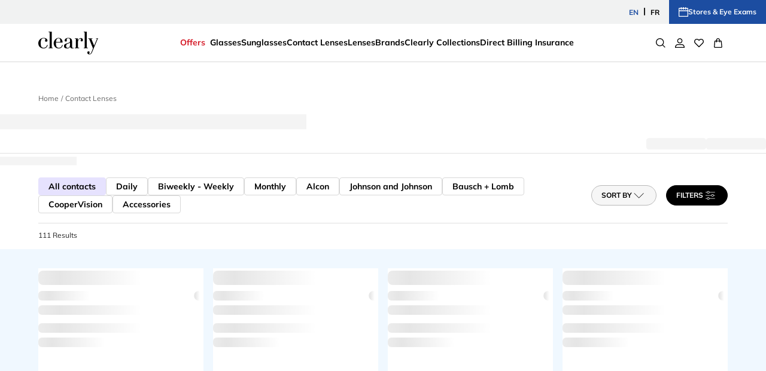

--- FILE ---
content_type: text/html; charset=utf-8
request_url: https://www.clearly.ca/en-ca/contact-lenses
body_size: 134101
content:
<!DOCTYPE html><html lang="en-CA"><head><meta charSet="utf-8" data-next-head=""/><meta name="viewport" content="initial-scale=1, width=device-width, maximum-scale=1" data-next-head=""/><link rel="preconnect" href="https://media.clearly.ca" data-next-head=""/><link rel="preconnect" href="https://api.clearly.ca" data-next-head=""/><link rel="preconnect" href="https://assets2.clearly.ca" data-next-head=""/><link rel="preconnect" href="//tags.tiqcdn.com" data-next-head=""/><meta name="mobile-web-app-capable" content="yes" data-next-head=""/><meta name="apple-mobile-web-app-capable" content="yes" data-next-head=""/><link rel="shortcut icon" href="https://www.clearly.ca/images/clearly/icons/favicon.ico" type="image/x-icon" data-next-head=""/><link rel="apple-touch-icon" href="https://www.clearly.ca/images/clearly/icons/apple-touch-icon.png" data-next-head=""/><link rel="apple-touch-icon" sizes="57x57" href="https://www.clearly.ca/images/clearly/icons/apple-touch-icon-57x57.png" data-next-head=""/><link rel="apple-touch-icon" sizes="72x72" href="https://www.clearly.ca/images/clearly/icons/apple-touch-icon-72x72.png" data-next-head=""/><link rel="apple-touch-icon" sizes="76x76" href="https://www.clearly.ca/images/clearly/icons/apple-touch-icon-76x76.png" data-next-head=""/><link rel="apple-touch-icon" sizes="114x114" href="https://www.clearly.ca/images/clearly/icons/apple-touch-icon-114x114.png" data-next-head=""/><link rel="apple-touch-icon" sizes="120x120" href="https://www.clearly.ca/images/clearly/icons/apple-touch-icon-120x120.png" data-next-head=""/><link rel="apple-touch-icon" sizes="144x144" href="https://www.clearly.ca/images/clearly/icons/apple-touch-icon-144x144.png" data-next-head=""/><link rel="apple-touch-icon" sizes="152x152" href="https://www.clearly.ca/images/clearly/icons/apple-touch-icon-152x152.png" data-next-head=""/><link rel="apple-touch-icon" sizes="180x180" href="https://www.clearly.ca/images/clearly/icons/apple-touch-icon-180x180.png" data-next-head=""/><meta name="theme-color" content="#ffffff" data-next-head=""/><meta name="description" content="Shop top contact lenses brands and exclusive options for daily, weekly, and monthly lenses including single vision, multifocal, and toric. Shop today!" data-next-head=""/><meta name="keywords" content="" data-next-head=""/><link rel="canonical" href="https://www.clearly.ca/en-ca/contact-lenses" data-next-head=""/><link rel="alternate" hrefLang="en-au" href="https://www.clearly.com.au/en-au/contact-lenses" data-next-head=""/><link rel="alternate" hrefLang="fr-ca" href="https://www.clearly.ca/fr-ca/verres-de-contact" data-next-head=""/><link rel="alternate" hrefLang="en-nz" href="https://www.clearly.co.nz/en-nz/contact-lenses" data-next-head=""/><link rel="alternate" hrefLang="en-ca" href="https://www.clearly.ca/en-ca/contact-lenses" data-next-head=""/><title data-next-head="">Contact Lenses | Buy Contacts Online | Clearly CA</title><link rel="preload" as="image" imageSrcSet="https://assets2.clearly.ca/cdn-record-files/contactlenses/45cf0d29-05a0-4da8-aec9-b3150093a856/JJJJACO1DHXS090__shad__fr2.png?bgc=%23FFFFFF&amp;impolicy=CLE_resize&amp;wid=320 320w, https://assets2.clearly.ca/cdn-record-files/contactlenses/45cf0d29-05a0-4da8-aec9-b3150093a856/JJJJACO1DHXS090__shad__fr2.png?bgc=%23FFFFFF&amp;impolicy=CLE_resize&amp;wid=400 640w, https://assets2.clearly.ca/cdn-record-files/contactlenses/45cf0d29-05a0-4da8-aec9-b3150093a856/JJJJACO1DHXS090__shad__fr2.png?bgc=%23FFFFFF&amp;impolicy=CLE_resize&amp;wid=600 768w, " href="https://assets2.clearly.ca/cdn-record-files/contactlenses/45cf0d29-05a0-4da8-aec9-b3150093a856/JJJJACO1DHXS090__shad__fr2.png?bgc=%23FFFFFF&amp;impolicy=CLE_resize&amp;wid=260" data-next-head=""/><link rel="preload" as="image" imageSrcSet="https://assets2.clearly.ca/cdn-record-files/contactlenses/71c44b0f-6130-4bd3-88e7-afb600a259ed/JJJJ1DMOS090__shad__fr2.png?bgc=%23FFFFFF&amp;impolicy=CLE_resize&amp;wid=320 320w, https://assets2.clearly.ca/cdn-record-files/contactlenses/71c44b0f-6130-4bd3-88e7-afb600a259ed/JJJJ1DMOS090__shad__fr2.png?bgc=%23FFFFFF&amp;impolicy=CLE_resize&amp;wid=400 640w, https://assets2.clearly.ca/cdn-record-files/contactlenses/71c44b0f-6130-4bd3-88e7-afb600a259ed/JJJJ1DMOS090__shad__fr2.png?bgc=%23FFFFFF&amp;impolicy=CLE_resize&amp;wid=600 768w, " href="https://assets2.clearly.ca/cdn-record-files/contactlenses/71c44b0f-6130-4bd3-88e7-afb600a259ed/JJJJ1DMOS090__shad__fr2.png?bgc=%23FFFFFF&amp;impolicy=CLE_resize&amp;wid=260" data-next-head=""/><link rel="preload" as="image" imageSrcSet="https://assets2.clearly.ca/cdn-record-files/contactlenses/e27455b2-3378-4d66-aec7-b30600cf1b61/ALALFDT1S090__shad__fr2.png?bgc=%23FFFFFF&amp;impolicy=CLE_resize&amp;wid=320 320w, https://assets2.clearly.ca/cdn-record-files/contactlenses/e27455b2-3378-4d66-aec7-b30600cf1b61/ALALFDT1S090__shad__fr2.png?bgc=%23FFFFFF&amp;impolicy=CLE_resize&amp;wid=400 640w, https://assets2.clearly.ca/cdn-record-files/contactlenses/e27455b2-3378-4d66-aec7-b30600cf1b61/ALALFDT1S090__shad__fr2.png?bgc=%23FFFFFF&amp;impolicy=CLE_resize&amp;wid=600 768w, " href="https://assets2.clearly.ca/cdn-record-files/contactlenses/e27455b2-3378-4d66-aec7-b30600cf1b61/ALALFDT1S090__shad__fr2.png?bgc=%23FFFFFF&amp;impolicy=CLE_resize&amp;wid=260" data-next-head=""/><link rel="preload" as="image" imageSrcSet="https://assets2.clearly.ca/cdn-record-files/contactlenses/9ae64eef-5456-4687-9468-b362008a3b1b/ALALFDAPS090__shad__fr2.png?bgc=%23FFFFFF&amp;impolicy=CLE_resize&amp;wid=320 320w, https://assets2.clearly.ca/cdn-record-files/contactlenses/9ae64eef-5456-4687-9468-b362008a3b1b/ALALFDAPS090__shad__fr2.png?bgc=%23FFFFFF&amp;impolicy=CLE_resize&amp;wid=400 640w, https://assets2.clearly.ca/cdn-record-files/contactlenses/9ae64eef-5456-4687-9468-b362008a3b1b/ALALFDAPS090__shad__fr2.png?bgc=%23FFFFFF&amp;impolicy=CLE_resize&amp;wid=600 768w, " href="https://assets2.clearly.ca/cdn-record-files/contactlenses/9ae64eef-5456-4687-9468-b362008a3b1b/ALALFDAPS090__shad__fr2.png?bgc=%23FFFFFF&amp;impolicy=CLE_resize&amp;wid=260" data-next-head=""/><link rel="preload" href="/_next/static/media/9dd4877494dd0ac4.p.ttf" as="font" type="font/ttf" crossorigin="anonymous" data-next-font=""/><link rel="preload" href="/_next/static/media/a0acf31aa78c21c6.p.ttf" as="font" type="font/ttf" crossorigin="anonymous" data-next-font=""/><link rel="preload" href="/_next/static/media/e807dee2426166ad.p.woff2" as="font" type="font/woff2" crossorigin="anonymous" data-next-font=""/><link rel="preload" href="/_next/static/media/fd922a0f8f41e421.p.woff2" as="font" type="font/woff2" crossorigin="anonymous" data-next-font=""/><link rel="preload" href="/_next/static/css/80146bc15c898f15.css" as="style"/><link rel="preload" href="/_next/static/css/1a63fd855ca68aca.css" as="style"/><link rel="preload" href="/_next/static/css/41ece129a269de13.css" as="style"/><link rel="preload" href="/_next/static/css/017679098ff15ec5.css" as="style"/><link rel="stylesheet" type="text/css" href="https://media.clearly.ca/cms/caas/resources/css%20test/108182-3.css" data-next-head=""/><script type="application/ld+json" data-next-head="">{"@context":"https://schema.org","@type":"BreadcrumbList","itemListElement":[{"@type":"ListItem","position":1,"name":"Home","item":"https://www.clearly.ca"},{"@type":"ListItem","position":2,"name":"Contact Lenses"}]}</script><link rel="stylesheet" href="/_next/static/css/80146bc15c898f15.css" data-n-g=""/><link rel="stylesheet" href="/_next/static/css/1a63fd855ca68aca.css" data-n-p=""/><link rel="stylesheet" href="/_next/static/css/41ece129a269de13.css" data-n-p=""/><link rel="stylesheet" href="/_next/static/css/017679098ff15ec5.css" data-n-p=""/><noscript data-n-css=""></noscript><script defer="" noModule="" src="/_next/static/chunks/polyfills-42372ed130431b0a.js"></script><script src="/_next/static/chunks/webpack-32cb56aff4822f62.js" defer=""></script><script src="/_next/static/chunks/framework-193a887a8b9c63b2.js" defer=""></script><script src="/_next/static/chunks/main-81c9e2b9f76d48a6.js" defer=""></script><script src="/_next/static/chunks/pages/_app-504af48704eaec6b.js" defer=""></script><script src="/_next/static/chunks/a839632a-423ce17bc8daf983.js" defer=""></script><script src="/_next/static/chunks/5330eab6-0253dafc334b8a79.js" defer=""></script><script src="/_next/static/chunks/3695-04da35e4bb35f1f7.js" defer=""></script><script src="/_next/static/chunks/3631-c8b81dc6ec21da2e.js" defer=""></script><script src="/_next/static/chunks/9012-65a18caeab96a054.js" defer=""></script><script src="/_next/static/chunks/3457-8e23eae3d9ff710f.js" defer=""></script><script src="/_next/static/chunks/5266-7aa33fdf9c4e6441.js" defer=""></script><script src="/_next/static/chunks/7731-08f31ac5a185704a.js" defer=""></script><script src="/_next/static/chunks/2822-f8e37170a131ef99.js" defer=""></script><script src="/_next/static/chunks/8450-ce5044046b72f9a2.js" defer=""></script><script src="/_next/static/chunks/3586-44412b3745c45a71.js" defer=""></script><script src="/_next/static/chunks/8844-c5623722b0d1312d.js" defer=""></script><script src="/_next/static/chunks/7581-0b2038008f5cf7e7.js" defer=""></script><script src="/_next/static/chunks/3956-d037fe2a87b11edb.js" defer=""></script><script src="/_next/static/chunks/1840-d62613c40612282f.js" defer=""></script><script src="/_next/static/chunks/3876-90534403fbc2a5e1.js" defer=""></script><script src="/_next/static/chunks/6852-6d04c831160c158e.js" defer=""></script><script src="/_next/static/chunks/8413-d561ec7e705c9182.js" defer=""></script><script src="/_next/static/chunks/9029-939085e608134c0e.js" defer=""></script><script src="/_next/static/chunks/687-f5a4a28b03e683a0.js" defer=""></script><script src="/_next/static/chunks/2231-59e401454a700640.js" defer=""></script><script src="/_next/static/chunks/4962-ac928ccdbed108e0.js" defer=""></script><script src="/_next/static/chunks/7703-443e4f4cbf2505fd.js" defer=""></script><script src="/_next/static/chunks/1952-8bf4632300f6fc13.js" defer=""></script><script src="/_next/static/chunks/6090-baafe079e84e13dd.js" defer=""></script><script src="/_next/static/chunks/3907-cb6c1f9f337a0861.js" defer=""></script><script src="/_next/static/chunks/3753-714e80b5c67b826d.js" defer=""></script><script src="/_next/static/chunks/4393-9ec06b65babf168f.js" defer=""></script><script src="/_next/static/chunks/4840-be309c2419ba2e5e.js" defer=""></script><script src="/_next/static/chunks/3703-cda2f6e5c57a9c1a.js" defer=""></script><script src="/_next/static/chunks/3168-d14c4aade08ff910.js" defer=""></script><script src="/_next/static/chunks/7367-d658d6b3d944c52c.js" defer=""></script><script src="/_next/static/chunks/pages/%5B...params%5D-aa2f9183ec84c582.js" defer=""></script><script src="/_next/static/gWyC697aBEB7TJA1UYeAP/_buildManifest.js" defer=""></script><script src="/_next/static/gWyC697aBEB7TJA1UYeAP/_ssgManifest.js" defer=""></script></head><body><link rel="preload" as="image" imageSrcSet="https://assets2.clearly.ca/cdn-record-files/contactlenses/45cf0d29-05a0-4da8-aec9-b3150093a856/JJJJACO1DHXS090__shad__fr2.png?bgc=%23FFFFFF&amp;impolicy=CLE_resize&amp;wid=320 320w, https://assets2.clearly.ca/cdn-record-files/contactlenses/45cf0d29-05a0-4da8-aec9-b3150093a856/JJJJACO1DHXS090__shad__fr2.png?bgc=%23FFFFFF&amp;impolicy=CLE_resize&amp;wid=400 640w, https://assets2.clearly.ca/cdn-record-files/contactlenses/45cf0d29-05a0-4da8-aec9-b3150093a856/JJJJACO1DHXS090__shad__fr2.png?bgc=%23FFFFFF&amp;impolicy=CLE_resize&amp;wid=600 768w, " crossorigin="" fetchPriority="high"/><link rel="preload" as="image" imageSrcSet="https://assets2.clearly.ca/cdn-record-files/contactlenses/71c44b0f-6130-4bd3-88e7-afb600a259ed/JJJJ1DMOS090__shad__fr2.png?bgc=%23FFFFFF&amp;impolicy=CLE_resize&amp;wid=320 320w, https://assets2.clearly.ca/cdn-record-files/contactlenses/71c44b0f-6130-4bd3-88e7-afb600a259ed/JJJJ1DMOS090__shad__fr2.png?bgc=%23FFFFFF&amp;impolicy=CLE_resize&amp;wid=400 640w, https://assets2.clearly.ca/cdn-record-files/contactlenses/71c44b0f-6130-4bd3-88e7-afb600a259ed/JJJJ1DMOS090__shad__fr2.png?bgc=%23FFFFFF&amp;impolicy=CLE_resize&amp;wid=600 768w, " crossorigin="" fetchPriority="high"/><link rel="preload" as="image" imageSrcSet="https://assets2.clearly.ca/cdn-record-files/contactlenses/e27455b2-3378-4d66-aec7-b30600cf1b61/ALALFDT1S090__shad__fr2.png?bgc=%23FFFFFF&amp;impolicy=CLE_resize&amp;wid=320 320w, https://assets2.clearly.ca/cdn-record-files/contactlenses/e27455b2-3378-4d66-aec7-b30600cf1b61/ALALFDT1S090__shad__fr2.png?bgc=%23FFFFFF&amp;impolicy=CLE_resize&amp;wid=400 640w, https://assets2.clearly.ca/cdn-record-files/contactlenses/e27455b2-3378-4d66-aec7-b30600cf1b61/ALALFDT1S090__shad__fr2.png?bgc=%23FFFFFF&amp;impolicy=CLE_resize&amp;wid=600 768w, " crossorigin="" fetchPriority="high"/><link rel="preload" as="image" imageSrcSet="https://assets2.clearly.ca/cdn-record-files/contactlenses/9ae64eef-5456-4687-9468-b362008a3b1b/ALALFDAPS090__shad__fr2.png?bgc=%23FFFFFF&amp;impolicy=CLE_resize&amp;wid=320 320w, https://assets2.clearly.ca/cdn-record-files/contactlenses/9ae64eef-5456-4687-9468-b362008a3b1b/ALALFDAPS090__shad__fr2.png?bgc=%23FFFFFF&amp;impolicy=CLE_resize&amp;wid=400 640w, https://assets2.clearly.ca/cdn-record-files/contactlenses/9ae64eef-5456-4687-9468-b362008a3b1b/ALALFDAPS090__shad__fr2.png?bgc=%23FFFFFF&amp;impolicy=CLE_resize&amp;wid=600 768w, " crossorigin="" fetchPriority="high"/><div id="__next"><style data-emotion="css-global 102k63o">html{-webkit-font-smoothing:antialiased;-moz-osx-font-smoothing:grayscale;box-sizing:border-box;-webkit-text-size-adjust:100%;}*,*::before,*::after{box-sizing:inherit;}strong,b{font-weight:700;}body{margin:0;color:rgba(0, 0, 0, 0.87);font-family:'mulish',sans-serif;font-weight:400;font-size:1rem;line-height:1.5;background-color:#fff;}@media print{body{background-color:#fff;}}body::backdrop{background-color:#fff;}</style><style data-emotion="css 1fdzsrm">.css-1fdzsrm{display:-webkit-box;display:-webkit-flex;display:-ms-flexbox;display:flex;-webkit-flex-direction:column;-ms-flex-direction:column;flex-direction:column;height:100vh;min-height:100vh;max-height:100vh;overflow:hidden;background-color:#fff;}</style><div data-name="app-wrapper" class="css-1fdzsrm"><style data-emotion="css 1tzzc2">.css-1tzzc2{max-width:100vw;overflow:hidden auto;-webkit-flex:1;-ms-flex:1;flex:1;-webkit-transition:margin-top 250ms ease-out;transition:margin-top 250ms ease-out;}.css-1tzzc2.is-pdp [data-element-id="Footer_Copyright"]{margin-bottom:0;}@media (min-width:1025px){.css-1tzzc2.is-pdp [data-element-id="Footer_Copyright"]{margin-bottom:0;}}</style><main id="clearly-app__main" class="clearly-app__main-container css-1tzzc2"><style data-emotion="css 15j2q8a">.css-15j2q8a{width:100%;position:fixed;top:0;left:0;z-index:11;-webkit-transform:translateY(0);-moz-transform:translateY(0);-ms-transform:translateY(0);transform:translateY(0);-webkit-transition:-webkit-transform 200ms linear;transition:transform 200ms linear;}</style><header id="header" class="css-15j2q8a"><div class="BenefitBar_wrapper__51P2Y" data-cm-metadata="[{&quot;_&quot;:&quot;properties.placement-header_benefit_bar&quot;},{&quot;placementRequest&quot;:[{&quot;isInLayout&quot;:true,&quot;hasItems&quot;:true,&quot;placementName&quot;:&quot;header_benefit_bar&quot;}]}]"><div class="BenefitBar_leftBenefitBar__ra0rK"><div class="swiper"><div class="swiper-wrapper"><div class="swiper-slide"><div class="BenefitBar_contentSlide__KxiYK"></div></div><div class="swiper-slide"><div class="BenefitBar_contentSlide__KxiYK"><a class="BenefitBar_link__F0Ixh" href="/en-ca/c/refer"><div class="BenefitBar_contentTeaserContainer__ccu5p"><span class="BenefitBar_contentTeaserSpan__DrxQB BenefitBar_benefitTitles__cCL0l">Refer a friend - </span><div class="BenefitBar_contentTeaserText__zxfP3"><div><p>get $20 off each!</p></div></div></div></a></div></div><div class="swiper-slide"><div class="BenefitBar_contentSlide__KxiYK"><a class="BenefitBar_link__F0Ixh" href="/en-ca/c/payment-methods/klarna"><div class="BenefitBar_contentTeaserContainer__ccu5p"><div class="BenefitBar_contentTeaserText__zxfP3"><div><p><strong>Shop glasses now, and pay later with Klarna</strong></p></div></div></div></a></div></div></div></div></div><div class="BenefitBar_rightBenefitBar__aevUu"><span class="BenefitBar_languageSelector__Z5f2s"><button class="BenefitBar_benefitButton__Tpi3g BenefitBar_languageSelected__Lv1an" data-element-id="MainNav_Language">EN</button><span class="BenefitBar_languageSeparator__RCEF2">|</span><button class="BenefitBar_benefitButton__Tpi3g">FR</button></span><a class="BenefitBar_bookEyeExam__Xeo7e" data-element-id="MainNav_BookExam" data-description="StoreLocator" data-name="storeLocator" href="https://www.clearly.ca/en-ca/store-locator"><svg xmlns="http://www.w3.org/2000/svg" class="SVGIcon_icon__5Aq3U"><use href="/images/icons/global-sprite.svg#calendar"></use></svg>Stores &amp; Eye Exams</a></div></div><nav class="NavigationBar_wrapper__SOVmO"><div class="NavigationBar_innerWrapper__WZSbw"><a class="NavigationMenuLogo_logoLink__tbzp5" href="https://www.clearly.ca/en-ca" data-element-id="MainNav_Logo" data-description="logo"><style data-emotion="css 11v2to7">.css-11v2to7{display:-webkit-box;display:-webkit-flex;display:-ms-flexbox;display:flex;}.css-11v2to7[data-variant="white"] path{fill:#fff;}.css-11v2to7:not([data-variant="white"]) path{fill:#000000;}.css-11v2to7:not([data-variant="white"]) path.logo-symbol-top{fill:#77bc1f;}.css-11v2to7:not([data-variant="white"]) path.logo-symbol-bottom{fill:#003ca6;}.css-11v2to7 >svg{display:block;}</style><div class="css-11v2to7" data-variant="black" data-locale="CA" data-name="cle logo"><svg width="100%" viewBox="0 0 100 38" xmlns="http://www.w3.org/2000/svg"><path fill-rule="evenodd" clip-rule="evenodd" d="M17.2812 0.000244141V0.945594H18.9187V26.8453H17.2812V27.7912H24.0514V26.8453H22.4111V0.945594V0.000244141H17.2812Z" fill="#000000"></path><path fill-rule="evenodd" clip-rule="evenodd" d="M46.4074 23.8297C46.4074 22.9694 46.6221 22.2306 47.0467 21.6464C47.0759 21.6038 47.1047 21.567 47.1486 21.5216C47.5694 21.0792 48.2647 20.6131 48.9384 20.3323L51.8119 19.1833C52.3445 18.9587 52.7181 18.635 52.9219 18.4104V21.8818C52.9219 22.3847 52.8743 22.9344 52.7879 23.5702C52.786 23.5877 52.786 23.599 52.778 23.6155C52.5398 24.6885 52.3275 25.0577 52.1463 25.3649C51.8543 25.8815 51.492 26.1874 51.0443 26.5022C50.7297 26.713 50.064 27.0774 49.1389 27.0774C48.7072 27.0774 48.3275 27.0103 48.0161 26.9224C47.9279 26.8855 47.8321 26.8463 47.7496 26.7995C47.3958 26.6076 47.1184 26.3519 46.9334 26.0517C46.7296 25.7454 46.599 25.3928 46.5207 24.9957C46.4499 24.5987 46.4074 24.2097 46.4074 23.8297ZM58.8849 26.7829C58.8849 26.7829 58.6184 26.902 58.4905 26.9479C58.2018 27.0448 57.9136 27.093 57.6409 27.093C57.2394 27.093 56.9389 26.9824 56.7318 26.7442C56.5224 26.505 56.4082 26.0333 56.4082 25.3243V15.7942C56.4082 15.0956 56.3096 14.4234 56.1025 13.7905C55.8935 13.1548 55.5416 12.5729 55.0519 12.0671C54.5537 11.5595 53.8966 11.1587 53.1092 10.8613C52.31 10.5569 51.308 10.4128 50.123 10.4128C49.1488 10.4128 48.2822 10.5291 47.5231 10.7597C46.7584 10.9909 46.1183 11.3128 45.6083 11.7126C45.1096 12.121 44.7129 12.5871 44.4577 13.1084C44.1916 13.6317 44.068 14.188 44.068 14.7581C44.068 15.2667 44.1756 15.6841 44.3897 16.0036C44.6171 16.3415 45.1549 16.506 46.0414 16.506C46.5466 16.506 46.9457 16.3779 47.2174 16.1151C47.4977 15.8504 47.6312 15.5295 47.6312 15.1414C47.6312 14.9311 47.5963 14.6186 47.5231 14.188C47.4401 13.773 47.4099 13.3533 47.4099 12.925C47.4099 12.2978 47.6533 11.8577 48.1666 11.5831C48.6964 11.2981 49.3809 11.1587 50.1971 11.1587C50.8202 11.1587 51.3175 11.2419 51.6812 11.412C52.0501 11.5831 52.3275 11.8327 52.5134 12.1522C52.7125 12.4855 52.8478 12.8934 52.9266 13.359C52.9955 13.8354 53.0299 14.3809 53.0299 14.9826C53.0299 15.7436 52.9785 16.3444 52.8653 16.7877C52.82 16.9518 52.761 17.1087 52.6846 17.2529C52.5931 17.4117 52.4742 17.5563 52.3275 17.7014C51.9992 18.0143 51.6166 18.2573 51.1717 18.4227C50.5004 18.6718 49.4918 19.015 48.9474 19.1937C48.31 19.404 47.4156 19.7231 46.7584 19.9533L46.481 20.0516C46.4607 20.0658 46.4409 20.0738 46.4202 20.0851C45.8748 20.2728 45.3644 20.4765 44.8997 20.7332C44.3161 21.0593 43.835 21.4984 43.4689 22.0496C43.107 22.5998 42.9287 23.3409 42.9287 24.2499C42.9287 24.6408 42.9792 25.0629 43.0957 25.5181C43.2118 25.986 43.4585 26.4062 43.8232 26.7773C44.1916 27.1355 44.7077 27.4532 45.3559 27.6952C45.888 27.9018 46.5886 28.0147 47.4241 28.0488C47.4722 28.0544 47.5175 28.0724 47.5694 28.0724C48.4921 28.0724 49.6328 28.0469 50.3018 27.819C50.8886 27.6267 51.4515 27.3175 51.8907 26.937C52.2935 26.591 52.4714 26.3925 52.786 25.8607C52.8823 25.7057 52.9672 25.5091 53.0469 25.3271C53.2729 26.1302 53.6248 26.7867 54.1206 27.2547C54.6778 27.7916 55.5958 28.0662 56.8455 28.0662C57.5163 28.0662 58.0999 27.9646 58.5589 27.7718C58.8 27.6749 59.2052 27.4532 59.2274 27.4475L59.3147 27.3998L58.9778 26.7413L58.8849 26.7829Z" fill="#000000"></path><path fill-rule="evenodd" clip-rule="evenodd" d="M73.7221 11.7921C73.4358 11.4915 73.0678 11.2415 72.6201 11.0425C72.1833 10.8506 71.6455 10.7537 71.0572 10.7537C70.2293 10.7537 69.516 10.9073 68.9267 11.2192C68.3484 11.5307 67.8436 11.9179 67.4251 12.3655C67.0147 12.8254 66.6949 13.299 66.459 13.7911C66.3033 14.1253 66.1731 14.4207 66.0825 14.6929V12.1126V11.1682H61.0229V11.9141V12.1126H62.6717V26.8459H61.0229V27.0506V27.7912H68.1847V27.0506V26.8459H66.1623V18.3888C66.1623 17.3324 66.2887 16.3813 66.5557 15.5669C66.8222 14.7492 67.1473 14.0458 67.5327 13.4687C67.9233 12.8991 68.3314 12.4624 68.7843 12.1613C69.224 11.8753 69.6405 11.7212 70.0255 11.7212C70.8477 11.7212 71.2525 12.0876 71.2525 12.84C71.2525 13.1638 71.2327 13.4096 71.1808 13.5746C71.1421 13.7476 71.0846 13.9036 71.0223 14.043C70.9581 14.1815 70.8977 14.3233 70.8477 14.4769C70.7907 14.6187 70.7619 14.8149 70.7619 15.056C70.7619 15.8368 71.3591 16.231 72.5461 16.231C73.0787 16.231 73.5438 16.0831 73.9458 15.7943C74.3486 15.4932 74.5576 14.8995 74.5576 14.0236C74.5576 13.637 74.4925 13.2343 74.3538 12.8481C74.226 12.4506 74.016 12.0961 73.7221 11.7921Z" fill="#000000"></path><path fill-rule="evenodd" clip-rule="evenodd" d="M82.665 27.0507V26.8456H81.0186V0.94535V0H75.8896V0.746827V0.94535H77.5257V26.8456H75.8896V27.0507V27.7909H82.665V27.0507Z" fill="#000000"></path><path fill-rule="evenodd" clip-rule="evenodd" d="M96.5385 11.914V12.1126H98.0778L93.2734 23.3376L88.6724 12.1126H90.4495V11.914V11.1682H83.4859V12.1126H84.9422L91.3208 27.9585L91.2642 28.1263L89.8626 31.7782L89.6249 32.3629C89.347 33.0781 89.106 33.6911 88.8399 34.2621C88.5219 34.912 88.2275 35.5312 87.9176 35.9533C87.5968 36.3769 87.3331 36.6401 87.0491 36.8311C86.9132 36.9162 86.7387 36.9918 86.5651 37.058C86.3702 37.118 86.1716 37.1431 85.9617 37.1431C85.6697 37.1431 85.4409 37.0915 85.2871 37.0008C85.1371 36.9181 85.0668 36.737 85.0668 36.4397C85.0668 36.0824 85.1663 35.7435 85.3663 35.4476C85.6022 35.111 85.7126 34.7466 85.7126 34.3727C85.7126 34.1056 85.6569 33.8622 85.497 33.6637C85.3663 33.4704 85.2022 33.3229 85.0215 33.2203C84.8328 33.1126 84.6304 33.0303 84.4096 32.9878C84.1997 32.9481 84.0016 32.9277 83.8204 32.9277C83.2821 32.9277 82.8292 33.1012 82.4551 33.442C82.0702 33.7762 81.8853 34.2905 81.8853 34.9513C81.8853 35.19 81.9169 35.4778 82.0027 35.8139C82.081 36.1627 82.2509 36.4988 82.5179 36.8136C82.7755 37.1312 83.1415 37.4092 83.6029 37.6427C84.052 37.8752 84.6766 38 85.4239 38C86.0414 38 86.5962 37.8866 87.0732 37.6649C87.0944 37.6507 87.1128 37.637 87.1401 37.6313C87.5878 37.4158 88.061 37.1478 88.4658 36.7049C88.7885 36.3537 89.1678 35.8829 89.5999 35.043C89.9844 34.3188 91.4628 30.7199 91.845 29.741L91.8987 29.5959C92.3073 28.5631 92.6186 27.7425 93.0833 26.6936L99.2982 12.1126H100V11.914V11.1682H96.5385V11.914Z" fill="#000000"></path><path fill-rule="evenodd" clip-rule="evenodd" d="M15.6958 22.3277H14.5848C14.0979 25.1883 11.6618 26.9868 9.26245 26.9868C8.0222 26.9868 5.81627 26.741 4.98787 25.0243C4.98787 25.0243 4.98268 25.0243 4.98268 25.0186C4.61424 24.3054 4.36421 23.4664 4.22929 22.5149C4.09248 21.5497 4.01889 20.5136 4.01889 19.4259C4.01889 17.5031 4.17692 15.9707 4.49017 14.8722C4.80577 13.7647 5.19167 12.911 5.6955 12.3793C6.77818 11.2359 8.45244 11.1588 8.99308 11.1588C9.73751 11.1588 10.3984 11.312 10.9678 11.6164C11.5259 11.9222 11.7977 12.3339 11.7977 12.8879C11.7977 13.2027 11.701 13.6205 11.5283 14.114C11.3495 14.6306 11.2589 15.0849 11.2589 15.446C11.2589 15.9475 11.4712 16.311 11.9 16.5204C12.3246 16.7137 12.7492 16.8153 13.1969 16.8153C13.8545 16.8153 14.3758 16.6286 14.7405 16.268C15.0957 15.9054 15.2811 15.4366 15.2811 14.8745C15.2811 14.0677 15.0754 13.3705 14.6697 12.8085C14.2673 12.2469 13.7517 11.7899 13.1492 11.4372C12.5478 11.0917 11.8717 10.8332 11.1377 10.663C9.12375 10.2036 7.20229 10.3879 5.49784 11.0917C4.41233 11.5398 3.45278 12.1689 2.63947 12.9645C1.83277 13.7647 1.18647 14.7157 0.710464 15.7887C0.237765 16.8702 0 18.0476 0 19.3078C0 20.9257 0.27692 22.3107 0.824629 23.4233C1.37941 24.5237 2.10403 25.4379 2.97348 26.1105C3.8382 26.7949 4.72746 27.2208 5.75919 27.6065C6.82347 27.9865 8.07551 28.0664 8.76097 28.0664V28.0716L8.78456 28.0664C8.78456 28.0664 8.82466 28.0716 8.84117 28.0716L8.88882 28.0664C12.2911 28.0267 14.9136 26.197 15.6958 22.3277Z" fill="#000000"></path><path fill-rule="evenodd" clip-rule="evenodd" d="M29.8643 15.0114C30.0223 14.2608 30.2488 13.5863 30.5587 13.0101C30.8559 12.4447 31.2697 11.9863 31.7617 11.6511C32.2773 11.3217 32.9345 11.1595 33.7195 11.1595C34.1521 11.1595 34.572 11.2191 34.9512 11.3552C35.3305 11.4918 35.6542 11.7192 35.9089 12.0297C36.1745 12.3516 36.3844 12.7917 36.5321 13.3305C36.6849 13.8812 36.7614 14.5959 36.7614 15.4453V16.4072C36.7614 16.6851 36.7505 16.9834 36.7024 17.2934H29.5699C29.6261 16.5031 29.728 15.7379 29.8643 15.0114ZM40.0273 22.3279H39.7952C39.3216 25.1885 36.9397 26.988 34.6007 26.988C33.3883 26.988 31.4447 26.7999 30.4247 25.0179C30.0733 24.3061 29.8299 23.4661 29.6935 22.5151C29.5982 21.8283 29.5383 21.1013 29.5133 20.3521C29.5133 20.2477 29.5067 20.1304 29.5067 20.017C29.5011 19.8757 29.5011 19.7334 29.5011 19.5916C29.5011 19.2546 29.5011 18.9558 29.5133 18.7228C29.5242 18.5645 29.5242 18.4671 29.5242 18.3036H40.5486V17.8124H40.5368C40.5232 16.4526 40.3113 15.295 39.8684 14.37C39.4268 13.4152 38.8668 12.6433 38.2082 12.06C37.5402 11.4829 36.8095 11.0537 36.0443 10.7989C35.2692 10.5432 34.5403 10.4127 33.8643 10.4127C32.7312 10.4127 31.6546 10.6684 30.6682 11.1681C29.6883 11.6648 28.8161 12.3341 28.0853 13.1632C27.348 13.9828 26.7701 14.94 26.3455 16.004C25.9266 17.0656 25.7119 18.1778 25.7119 19.308C25.7119 20.6182 25.9181 21.8217 26.3252 22.8918C26.7361 23.9572 27.3201 24.8879 28.0617 25.6622C28.8128 26.4383 29.7082 27.0358 30.7276 27.4479C31.7282 27.8511 32.8321 28.0553 33.9945 28.0662C34.0167 28.0662 34.028 28.0728 34.028 28.0728C37.4492 28.0728 40.1066 26.2502 40.8831 22.3279H40.0273Z" fill="#000000"></path></svg></div></a><style data-emotion="css mwj9te">.css-mwj9te{display:none;height:100%;gap:24px;}@media (min-width:1025px){.css-mwj9te{display:inherit;}}</style><div class="css-mwj9te"><style data-emotion="css 6bcc7f">.css-6bcc7f{color:#1C4DA1;position:relative;-webkit-text-decoration:none;text-decoration:none;display:-webkit-box;display:-webkit-flex;display:-ms-flexbox;display:flex;-webkit-align-items:center;-webkit-box-align:center;-ms-flex-align:center;align-items:center;text-align:center;color:#000000;font-weight:600;font-size:0.875rem;border-bottom:4px solid;border-bottom-color:transparent;border-top:4px solid transparent;}.css-6bcc7f::after{position:absolute;content:"";width:100%;height:1px;bottom:1px;left:0;background:#1C4DA1;-webkit-transition:200ms;transition:200ms;visibility:visible;}.css-6bcc7f:visited::after{position:absolute;content:"";width:100%;height:1px;bottom:1px;left:0;background:#43358D;-webkit-transition:200ms;transition:200ms;visibility:visible;}.css-6bcc7f:hover::after{width:0;visibility:hidden;}.css-6bcc7f:hover{color:#000000;cursor:pointer;}.css-6bcc7f:visited{color:#43358D;}.css-6bcc7f:visited:hover{color:#000000;}.css-6bcc7f:active{color:#000000;}.css-6bcc7f:hover{border-bottom-color:#1C4DA1;}.css-6bcc7f:visited{color:#000000;}.css-6bcc7f:after{content:initial;}.css-6bcc7f span:first-of-type{padding:2px 8px;color:#D51C29;}</style><a data-element-id="MainNav_Clearly_Offers" data-description="Clearly Offers" data-name="mainNavClearly_Offers" class="css-6bcc7f" href="https://www.clearly.ca/en-ca/c/offers"><span>Offers</span></a><style data-emotion="css 16w3yki">.css-16w3yki{font-weight:600;font-size:0.875rem;border-bottom:4px solid;border-bottom-color:transparent;border-top:4px solid transparent;display:-webkit-box;display:-webkit-flex;display:-ms-flexbox;display:flex;-webkit-align-items:center;-webkit-box-align:center;-ms-flex-align:center;align-items:center;cursor:pointer;}.css-16w3yki:hover{border-bottom-color:#1C4DA1;}</style><span data-element-id="MainNav_Glasses" data-description="Glasses" data-name="mainNavGlasses" class="css-16w3yki"><span>Glasses</span></span><span data-element-id="MainNav_Sunglasses" data-description="Sunglasses" data-name="mainNavSunglasses" class="css-16w3yki"><span>Sunglasses</span></span><span data-element-id="MainNav_Contact_Lens" data-description="Contact Lens" data-name="mainNavContact_Lens" class="css-16w3yki"><span>Contact Lenses</span></span><span data-element-id="MainNav_Lenses" data-description="Lenses" data-name="mainNavLenses" class="css-16w3yki"><span>Lenses</span></span><span data-element-id="MainNav_Brands" data-description="Brands" data-name="mainNavBrands" class="css-16w3yki"><span>Brands</span></span><span data-element-id="MainNav_New_collection_DDM" data-description="New collection_DDM" data-name="mainNavNew_collection_DDM" class="css-16w3yki"><span>Clearly Collections</span></span><style data-emotion="css 1tttpd">.css-1tttpd{color:#1C4DA1;position:relative;-webkit-text-decoration:none;text-decoration:none;display:-webkit-box;display:-webkit-flex;display:-ms-flexbox;display:flex;-webkit-align-items:center;-webkit-box-align:center;-ms-flex-align:center;align-items:center;text-align:center;color:#000000;font-weight:600;font-size:0.875rem;border-bottom:4px solid;border-bottom-color:transparent;border-top:4px solid transparent;}.css-1tttpd::after{position:absolute;content:"";width:100%;height:1px;bottom:1px;left:0;background:#1C4DA1;-webkit-transition:200ms;transition:200ms;visibility:visible;}.css-1tttpd:visited::after{position:absolute;content:"";width:100%;height:1px;bottom:1px;left:0;background:#43358D;-webkit-transition:200ms;transition:200ms;visibility:visible;}.css-1tttpd:hover::after{width:0;visibility:hidden;}.css-1tttpd:hover{color:#000000;cursor:pointer;}.css-1tttpd:visited{color:#43358D;}.css-1tttpd:visited:hover{color:#000000;}.css-1tttpd:active{color:#000000;}.css-1tttpd:hover{border-bottom-color:#1C4DA1;}.css-1tttpd:visited{color:#000000;}.css-1tttpd:after{content:initial;}</style><a data-element-id="MainNav_Direct_Billing_Insurance" data-description="Direct Billing Insurance" data-name="mainNavDirect_Billing_Insurance" class="css-1tttpd" href="https://www.clearly.ca/en-ca/c/direct-billing-vision-care-insurance"><span>Direct Billing Insurance</span></a><style data-emotion="css 1mr2994">.css-1mr2994{position:absolute;background:none;top:64px;left:0;right:0;z-index:3;height:0;visibility:hidden;pointer-events:none;}.css-1mr2994::before{background-color:rgba(0, 0, 0, 0.5);content:"";height:100vh;width:100%;position:absolute;top:0;left:0;right:0;}</style><div class="css-1mr2994"><style data-emotion="css e0xkmd">.css-e0xkmd{height:100%;}@media (min-width:1025px){.css-e0xkmd{display:-webkit-box;display:-webkit-flex;display:-ms-flexbox;display:flex;-webkit-flex-direction:row;-ms-flex-direction:row;flex-direction:row;margin:0 auto;height:calc(100vh - 30%);padding:0px 8px;max-width:1080px;width:100%;position:relative;top:0;z-index:1;pointer-events:all;}}</style><div id="mega-menu-container" class="css-e0xkmd"><style data-emotion="css 8nrv85">.css-8nrv85{background-color:#FFFFFF;padding:24px 16px;}@media (min-width:1025px){.css-8nrv85{overflow-y:auto;height:inherit;width:calc(100% / 3);max-height:657px;}}</style><div data-name="ddmFirstColumn" class="css-8nrv85"></div><style data-emotion="css a3rskt">.css-a3rskt{position:relative;background-color:#F1F2F2;padding:0px 24px 24px;}@media (min-width:1025px){.css-a3rskt{padding:24px 32px 24px 8px;overflow-y:auto;height:inherit;width:calc(100% / 3);max-height:657px;}}</style><div data-name="ddmSecondColumn" class="css-a3rskt"></div><style data-emotion="css 12upsfv">.css-12upsfv{background-color:#FFFFFF;}@media (min-width:1025px){.css-12upsfv{height:inherit;overflow-y:auto;width:calc(100% / 3);max-height:657px;}}</style><div data-name="ddmThirdColumn" class="css-12upsfv"></div></div></div></div><div class="NavigationUtilities_navIcons__EZa6u"><button aria-label="Search" class="NavigationUtilities_navIconButton__GPNtn" data-name="search"><svg xmlns="http://www.w3.org/2000/svg" class="SVGIcon_icon__5Aq3U"><use href="/images/icons/global-sprite.svg#search"></use></svg></button><button aria-label="My Account" class="NavigationUtilities_navIconButton__GPNtn NavigationUtilities_desktopOnly__d6J_0" data-name="myAccountCta"><div class="NavigationUtilities_navIconWrapper__FAcsm"><svg xmlns="http://www.w3.org/2000/svg" class="SVGIcon_icon__5Aq3U"><use href="/images/icons/global-sprite.svg#account-user"></use></svg></div></button><div id="my-account-popup" class="MyAccountPopover_popoverContainer__T6Kxx"><a class="styles_button__AWZHu styles_contained__ioOaX styles_primary__F3D74 MyAccountPopover_myAccountButton__bwBMc" data-element-id="MainNav_MyAccount" data-name="menuMyaccount" href="https://www.clearly.ca/en-ca/account/dashboard"><svg xmlns="http://www.w3.org/2000/svg" class="SVGIcon_icon__5Aq3U" style="fill:currentcolor"><use href="/images/icons/global-sprite.svg#account-user-logged"></use></svg>My Account</a><style data-emotion="css wjkkfe">.css-wjkkfe{-webkit-appearance:none;-moz-appearance:none;-ms-appearance:none;appearance:none;font-family:inherit;font-weight:400;font-size:16px;margin:8px;padding-top:12px;padding-bottom:12px;padding-left:24px;padding-right:24px;display:-webkit-inline-box;display:-webkit-inline-flex;display:-ms-inline-flexbox;display:inline-flex;-webkit-box-pack:center;-ms-flex-pack:center;-webkit-justify-content:center;justify-content:center;-webkit-align-items:center;-webkit-box-align:center;-ms-flex-align:center;align-items:center;height:40px;min-width:120px;width:100%;overflow:visible;border:1px solid #000000;color:#FFFFFF;border-radius:4px;vertical-align:bottom;cursor:pointer;-webkit-text-decoration:none;text-decoration:none;text-transform:none;background:#000000;}.css-wjkkfe:disabled{pointer-events:none;background:#B8B8B8;color:#FFFFFF;border:1px solid #B8B8B8;}.css-wjkkfe:disabled svg{fill:#FFFFFF;stroke:transparent;}.css-wjkkfe .content{display:-webkit-box;display:-webkit-flex;display:-ms-flexbox;display:flex;-webkit-align-items:center;-webkit-box-align:center;-ms-flex-align:center;align-items:center;}.css-wjkkfe .content-label{-webkit-order:0;-ms-flex-order:0;order:0;margin-right:0;margin-left:8px;}.css-wjkkfe .content-icon{display:-webkit-box;display:-webkit-flex;display:-ms-flexbox;display:flex;width:1rem;height:1rem;-webkit-order:0;-ms-flex-order:0;order:0;}.css-wjkkfe .content-icon svg{width:100%;height:100%;}.css-wjkkfe svg{fill:#FFFFFF;stroke:transparent;}.css-wjkkfe:hover{color:#FFFFFF;background:#6F6E6F;border:1px solid #6F6E6F;}.css-wjkkfe:hover svg{fill:#FFFFFF;stroke:transparent;}@media (min-width:600px){.css-wjkkfe{width:auto;}}</style><style data-emotion="css lv0ynu">.css-lv0ynu{display:-webkit-inline-box;display:-webkit-inline-flex;display:-ms-inline-flexbox;display:inline-flex;-webkit-align-items:center;-webkit-box-align:center;-ms-flex-align:center;align-items:center;-webkit-box-pack:center;-ms-flex-pack:center;-webkit-justify-content:center;justify-content:center;position:relative;box-sizing:border-box;-webkit-tap-highlight-color:transparent;background-color:transparent;outline:0;border:0;margin:0;border-radius:0;padding:0;cursor:pointer;-webkit-user-select:none;-moz-user-select:none;-ms-user-select:none;user-select:none;vertical-align:middle;-moz-appearance:none;-webkit-appearance:none;-webkit-text-decoration:none;text-decoration:none;color:inherit;-webkit-appearance:none;-moz-appearance:none;-ms-appearance:none;appearance:none;font-family:inherit;font-weight:400;font-size:16px;margin:8px;padding-top:12px;padding-bottom:12px;padding-left:24px;padding-right:24px;display:-webkit-inline-box;display:-webkit-inline-flex;display:-ms-inline-flexbox;display:inline-flex;-webkit-box-pack:center;-ms-flex-pack:center;-webkit-justify-content:center;justify-content:center;-webkit-align-items:center;-webkit-box-align:center;-ms-flex-align:center;align-items:center;height:40px;min-width:120px;width:100%;overflow:visible;border:1px solid #000000;color:#FFFFFF;border-radius:4px;vertical-align:bottom;cursor:pointer;-webkit-text-decoration:none;text-decoration:none;text-transform:none;background:#000000;}.css-lv0ynu::-moz-focus-inner{border-style:none;}.css-lv0ynu.Mui-disabled{pointer-events:none;cursor:default;}@media print{.css-lv0ynu{-webkit-print-color-adjust:exact;color-adjust:exact;}}.css-lv0ynu:disabled{pointer-events:none;background:#B8B8B8;color:#FFFFFF;border:1px solid #B8B8B8;}.css-lv0ynu:disabled svg{fill:#FFFFFF;stroke:transparent;}.css-lv0ynu .content{display:-webkit-box;display:-webkit-flex;display:-ms-flexbox;display:flex;-webkit-align-items:center;-webkit-box-align:center;-ms-flex-align:center;align-items:center;}.css-lv0ynu .content-label{-webkit-order:0;-ms-flex-order:0;order:0;margin-right:0;margin-left:8px;}.css-lv0ynu .content-icon{display:-webkit-box;display:-webkit-flex;display:-ms-flexbox;display:flex;width:1rem;height:1rem;-webkit-order:0;-ms-flex-order:0;order:0;}.css-lv0ynu .content-icon svg{width:100%;height:100%;}.css-lv0ynu svg{fill:#FFFFFF;stroke:transparent;}.css-lv0ynu:hover{color:#FFFFFF;background:#6F6E6F;border:1px solid #6F6E6F;}.css-lv0ynu:hover svg{fill:#FFFFFF;stroke:transparent;}@media (min-width:600px){.css-lv0ynu{width:auto;}}</style><button class="MuiButtonBase-root MyAccountPopover_myAccountButton__bwBMc css-lv0ynu" tabindex="0" type="button" data-name="menuLogOut"><div class="content"><span class="content-icon"><svg xmlns="http://www.w3.org/2000/svg" class="SVGIcon_icon__5Aq3U" style="fill:currentcolor"><use href="/images/icons/global-sprite.svg#logout"></use></svg></span><span class="content-label">Log out</span></div></button></div><button aria-label="Wishlist" class="NavigationUtilities_navIconButton__GPNtn" data-name="favouritesOpen"><div class="NavigationUtilities_navIconWrapper__FAcsm"><svg xmlns="http://www.w3.org/2000/svg" class="SVGIcon_icon__5Aq3U"><use href="/images/icons/favorite-sprite.svg#fav-heart"></use></svg></div></button><button aria-label="View Full Cart" class="NavigationUtilities_navIconButton__GPNtn" data-name="miniBasket"><div class="NavigationUtilities_navIconWrapper__FAcsm"><svg xmlns="http://www.w3.org/2000/svg" class="SVGIcon_icon__5Aq3U"><use href="/images/icons/global-sprite.svg#bag-checkout"></use></svg></div></button><button aria-label="Open Menu" class="NavigationUtilities_navIconButton__GPNtn NavigationUtilities_mobileOnly__wVQ_O" data-name="hamburgerOpen"><svg xmlns="http://www.w3.org/2000/svg" class="SVGIcon_icon__5Aq3U"><use href="/images/icons/global-sprite.svg#hamburger-menu"></use></svg></button></div></div></nav><div class="promobar-animation-wrapper"></div></header><section class="full-viewport-height" id="main-viewport"><style data-emotion="css 1wkgzwo">.css-1wkgzwo{width:100%;background-color:unset;padding-top:148px;}@media (min-width:768px){.css-1wkgzwo{padding-top:128px;}}@media (min-width:1024px){.css-1wkgzwo{padding-top:144px;}}</style><div class="main css-1wkgzwo"><div class="page"><style data-emotion="css 17w0b63">.css-17w0b63{height:inherit;}.css-17w0b63.MuiContainer-root{max-width:unset;padding:0;margin:0;}</style><style data-emotion="css rypahk">.css-rypahk{width:100%;margin-left:auto;box-sizing:border-box;margin-right:auto;padding-left:8px;padding-right:8px;height:inherit;}@media (min-width:600px){.css-rypahk{padding-left:12px;padding-right:12px;}}@media (min-width:1440px){.css-rypahk{max-width:1440px;}}.css-rypahk.MuiContainer-root{max-width:unset;padding:0;margin:0;}</style><div class="MuiContainer-root MuiContainer-maxWidthLg css-rypahk"><div class="css-0"><style data-emotion="css z03mwf">.css-z03mwf{display:-webkit-box;display:-webkit-flex;display:-ms-flexbox;display:flex;padding:0;margin:8px 16px;}@media (min-width:1025px){.css-z03mwf{padding:4px 0px;margin-bottom:4px;margin-left:64px;}}.css-z03mwf li{margin:0;font-size:12px;}.css-z03mwf li:nth-of-type(even){margin:0 4px;}</style><style data-emotion="css 1c3vy0g">.css-1c3vy0g{display:-webkit-box;display:-webkit-flex;display:-ms-flexbox;display:flex;padding:0;margin:8px 16px;}@media (min-width:1025px){.css-1c3vy0g{padding:4px 0px;margin-bottom:4px;margin-left:64px;}}.css-1c3vy0g li{margin:0;font-size:12px;}.css-1c3vy0g li:nth-of-type(even){margin:0 4px;}</style><style data-emotion="css lofyt4">.css-lofyt4{margin:0;font-family:'mulish',sans-serif;font-weight:400;font-size:1rem;line-height:1.5;color:rgba(0, 0, 0, 0.6);display:-webkit-box;display:-webkit-flex;display:-ms-flexbox;display:flex;padding:0;margin:8px 16px;}@media (min-width:1025px){.css-lofyt4{padding:4px 0px;margin-bottom:4px;margin-left:64px;}}.css-lofyt4 li{margin:0;font-size:12px;}.css-lofyt4 li:nth-of-type(even){margin:0 4px;}</style><nav class="MuiTypography-root MuiTypography-body1 MuiBreadcrumbs-root css-lofyt4" aria-label="breadcrumb"><style data-emotion="css 51eq8m">.css-51eq8m{display:-webkit-box;display:-webkit-flex;display:-ms-flexbox;display:flex;-webkit-box-flex-wrap:wrap;-webkit-flex-wrap:wrap;-ms-flex-wrap:wrap;flex-wrap:wrap;-webkit-align-items:center;-webkit-box-align:center;-ms-flex-align:center;align-items:center;padding:0;margin:0;list-style:none;}</style><ol class="MuiBreadcrumbs-ol css-51eq8m"><li class="MuiBreadcrumbs-li"><style data-emotion="css n77zyl">.css-n77zyl{cursor:pointer;color:#0137EF;-webkit-text-decoration:none;text-decoration:none;color:inherit;}</style><a class="css-n77zyl" href="https://www.clearly.ca/en-ca/">Home</a></li><style data-emotion="css 1nd5pgh">.css-1nd5pgh{display:-webkit-box;display:-webkit-flex;display:-ms-flexbox;display:flex;-webkit-user-select:none;-moz-user-select:none;-ms-user-select:none;user-select:none;margin-left:8px;margin-right:8px;}</style><li aria-hidden="true" class="MuiBreadcrumbs-separator css-1nd5pgh">/</li><li class="MuiBreadcrumbs-li"><style data-emotion="css nn640c">.css-nn640c{-webkit-text-decoration:none;text-decoration:none;color:inherit;}</style><span variant="body2" class="css-nn640c">Contact Lenses</span></li></ol></nav></div></div><style data-emotion="css 8kn4zf">.css-8kn4zf{margin-top:0;}</style><div class="css-8kn4zf"><div class="MuiContainer-root MuiContainer-maxWidthLg css-rypahk"><div class=""><div><style data-emotion="css i518hy">.css-i518hy{height:100vh;z-index:9998;}</style><style data-emotion="css 1olzypo">.css-1olzypo{z-index:1200;height:100vh;z-index:9998;}</style><style data-emotion="css jmbq56">.css-jmbq56{margin-bottom:6px;}</style><div id="cle_contactlenses" class="css-jmbq56"><style data-emotion="css 15wlvs9">.css-15wlvs9{display:-webkit-box;display:-webkit-flex;display:-ms-flexbox;display:flex;-webkit-flex-direction:column;-ms-flex-direction:column;flex-direction:column;gap:24px;}@media (min-width:1025px){.css-15wlvs9{gap:32px;}}</style><div role="progressbar" aria-busy="true" aria-label="ProductGrid.Labels.PLPHeaderSkeletonAriaLabel" class="css-15wlvs9"><style data-emotion="css a681qh">.css-a681qh{height:36px;width:70%;border-radius:0;}@media (min-width:1025px){.css-a681qh{height:42px;width:40%;}}</style><style data-emotion="css 1duqack animation-c7515d">.css-1duqack{display:block;background-color:rgba(0, 0, 0, 0.11);height:1.2em;margin-top:0;margin-bottom:0;height:auto;transform-origin:0 55%;-webkit-transform:scale(1, 0.60);-moz-transform:scale(1, 0.60);-ms-transform:scale(1, 0.60);transform:scale(1, 0.60);border-radius:4px/6.7px;-webkit-animation:animation-c7515d 2s ease-in-out 0.5s infinite;animation:animation-c7515d 2s ease-in-out 0.5s infinite;height:36px;width:70%;border-radius:0;}.css-1duqack:empty:before{content:"\00a0";}@media (min-width:1025px){.css-1duqack{height:42px;width:40%;}}@-webkit-keyframes animation-c7515d{0%{opacity:1;}50%{opacity:0.4;}100%{opacity:1;}}@keyframes animation-c7515d{0%{opacity:1;}50%{opacity:0.4;}100%{opacity:1;}}</style><span class="MuiSkeleton-root MuiSkeleton-text MuiSkeleton-pulse css-1duqack"></span><style data-emotion="css 1cv1h1f">.css-1cv1h1f{display:-webkit-box;display:-webkit-flex;display:-ms-flexbox;display:flex;gap:32px;-webkit-box-pack:end;-ms-flex-pack:end;-webkit-justify-content:flex-end;justify-content:flex-end;}@media (min-width:1025px){.css-1cv1h1f{gap:48px;}}</style><div class="css-1cv1h1f"><style data-emotion="css xass17">.css-xass17{display:block;height:32px;width:80px;}@media (min-width:1025px){.css-xass17{width:100px;}}</style><style data-emotion="css 1jjikbr animation-c7515d">.css-1jjikbr{display:block;background-color:rgba(0, 0, 0, 0.11);height:1.2em;margin-top:0;margin-bottom:0;height:auto;transform-origin:0 55%;-webkit-transform:scale(1, 0.60);-moz-transform:scale(1, 0.60);-ms-transform:scale(1, 0.60);transform:scale(1, 0.60);border-radius:4px/6.7px;-webkit-animation:animation-c7515d 2s ease-in-out 0.5s infinite;animation:animation-c7515d 2s ease-in-out 0.5s infinite;display:block;height:32px;width:80px;}.css-1jjikbr:empty:before{content:"\00a0";}@media (min-width:1025px){.css-1jjikbr{width:100px;}}@-webkit-keyframes animation-c7515d{0%{opacity:1;}50%{opacity:0.4;}100%{opacity:1;}}@keyframes animation-c7515d{0%{opacity:1;}50%{opacity:0.4;}100%{opacity:1;}}</style><span class="MuiSkeleton-root MuiSkeleton-text MuiSkeleton-pulse css-1jjikbr"></span><span class="MuiSkeleton-root MuiSkeleton-text MuiSkeleton-pulse css-1jjikbr"></span></div><style data-emotion="css 9k49o2">.css-9k49o2{margin:0;-webkit-flex-shrink:0;-ms-flex-negative:0;flex-shrink:0;border-width:0;border-style:solid;border-color:rgba(0, 0, 0, 0.12);border-bottom-width:thin;}</style><hr class="MuiDivider-root MuiDivider-fullWidth css-9k49o2"/><style data-emotion="css ox0mpg">.css-ox0mpg{width:20%;border-radius:0;}@media (min-width:1025px){.css-ox0mpg{width:10%;}}</style><style data-emotion="css 18di6fu animation-c7515d">.css-18di6fu{display:block;background-color:rgba(0, 0, 0, 0.11);height:1.2em;margin-top:0;margin-bottom:0;height:auto;transform-origin:0 55%;-webkit-transform:scale(1, 0.60);-moz-transform:scale(1, 0.60);-ms-transform:scale(1, 0.60);transform:scale(1, 0.60);border-radius:4px/6.7px;-webkit-animation:animation-c7515d 2s ease-in-out 0.5s infinite;animation:animation-c7515d 2s ease-in-out 0.5s infinite;width:20%;border-radius:0;}.css-18di6fu:empty:before{content:"\00a0";}@media (min-width:1025px){.css-18di6fu{width:10%;}}@-webkit-keyframes animation-c7515d{0%{opacity:1;}50%{opacity:0.4;}100%{opacity:1;}}@keyframes animation-c7515d{0%{opacity:1;}50%{opacity:0.4;}100%{opacity:1;}}</style><span class="MuiSkeleton-root MuiSkeleton-text MuiSkeleton-pulse css-18di6fu"></span></div><div class="placements-container"><div class="home__main-container"><div class="placements-wrapper PlacementsSwitch_wrapper__EKuLK"></div></div></div><style data-emotion="css 184qihc">.css-184qihc{background-color:var(--light3Blue2);}</style><div data-element-id="X_X_Tiles" class="css-184qihc"><style data-emotion="css 1cgzutv">.css-1cgzutv{display:-webkit-box;display:-webkit-flex;display:-ms-flexbox;display:flex;-webkit-flex-direction:column;-ms-flex-direction:column;flex-direction:column;position:-webkit-sticky;position:sticky;top:103px;z-index:3;-webkit-transition:top 200ms linear;transition:top 200ms linear;width:100%;max-width:100vw;}@media (min-width:1025px){.css-1cgzutv{overflow-x:visible;}}</style><div class="css-1cgzutv"><style data-emotion="css 95q3nc">.css-95q3nc{display:none;}@media (min-width:1025px){.css-95q3nc{display:block;background:#FFFFFF;padding:16px 64px;}}</style><div class="css-95q3nc"><style data-emotion="css 1xxzgrr">.css-1xxzgrr{gap:2rem;overflow-x:visible;width:100%;max-width:100%;}@media (min-width:1025px){.css-1xxzgrr{display:-webkit-box;display:-webkit-flex;display:-ms-flexbox;display:flex;-webkit-align-items:center;-webkit-box-align:center;-ms-flex-align:center;align-items:center;-webkit-box-pack:justify;-webkit-justify-content:space-between;justify-content:space-between;overflow-x:visible;}}</style><div class="css-1xxzgrr"><ul class="PlpDashButtons_wrapper__GZ_Gj"><li class="PlpDashButtons_listItem__dJ_T0"><style data-emotion="css 649opl">.css-649opl{-webkit-appearance:none;-moz-appearance:none;-ms-appearance:none;appearance:none;font-family:inherit;font-weight:400;font-size:16px;margin:8px;padding-top:12px;padding-bottom:12px;padding-left:24px;padding-right:24px;display:-webkit-inline-box;display:-webkit-inline-flex;display:-ms-inline-flexbox;display:inline-flex;-webkit-box-pack:center;-ms-flex-pack:center;-webkit-justify-content:center;justify-content:center;-webkit-align-items:center;-webkit-box-align:center;-ms-flex-align:center;align-items:center;height:40px;min-width:120px;width:100%;overflow:visible;border:1px solid #000000;color:#FFFFFF;border-radius:4px;vertical-align:bottom;cursor:pointer;-webkit-text-decoration:none;text-decoration:none;text-transform:none;background:#000000;}.css-649opl:disabled{pointer-events:none;background:#B8B8B8;color:#FFFFFF;border:1px solid #B8B8B8;}.css-649opl:disabled svg{fill:#FFFFFF;stroke:transparent;}.css-649opl .content{display:-webkit-box;display:-webkit-flex;display:-ms-flexbox;display:flex;-webkit-align-items:center;-webkit-box-align:center;-ms-flex-align:center;align-items:center;}.css-649opl .content-label{-webkit-order:0;-ms-flex-order:0;order:0;margin-right:0;margin-left:0;}.css-649opl .content-icon{display:-webkit-box;display:-webkit-flex;display:-ms-flexbox;display:flex;width:1rem;height:1rem;-webkit-order:0;-ms-flex-order:0;order:0;}.css-649opl .content-icon svg{width:100%;height:100%;}.css-649opl svg{fill:#FFFFFF;stroke:transparent;}.css-649opl:hover{color:#FFFFFF;background:#6F6E6F;border:1px solid #6F6E6F;}.css-649opl:hover svg{fill:#FFFFFF;stroke:transparent;}@media (min-width:600px){.css-649opl{width:auto;}}</style><a data-element-id="DashButtons_CTA" data-description="All contacts" class="PlpDashButtons_link__jZyK0 PlpDashButtons_linkSelected__LXQ1n css-649opl" href="https://www.clearly.ca/en-ca/en-ca/contact-lenses">All contacts</a></li><li class="PlpDashButtons_listItem__dJ_T0"><a data-element-id="DashButtons_CTA" data-description="Daily" class="PlpDashButtons_link__jZyK0 css-649opl" href="https://www.clearly.ca/en-ca/en-ca/contact-lenses/daily-contacts">Daily</a></li><li class="PlpDashButtons_listItem__dJ_T0"><a data-element-id="DashButtons_CTA" data-description="Biweekly - Weekly" class="PlpDashButtons_link__jZyK0 css-649opl" href="https://www.clearly.ca/en-ca/en-ca/contact-lenses/biweekly-weekly-contact-lenses">Biweekly - Weekly</a></li><li class="PlpDashButtons_listItem__dJ_T0"><a data-element-id="DashButtons_CTA" data-description="Monthly" class="PlpDashButtons_link__jZyK0 css-649opl" href="https://www.clearly.ca/en-ca/en-ca/contact-lenses/monthly-contacts">Monthly</a></li><li class="PlpDashButtons_listItem__dJ_T0"><a data-element-id="DashButtons_CTA" data-description="Alcon" class="PlpDashButtons_link__jZyK0 css-649opl" href="https://www.clearly.ca/en-ca/en-ca/contact-lenses/alcon-total">Alcon</a></li><li class="PlpDashButtons_listItem__dJ_T0"><a data-element-id="DashButtons_CTA" data-description="Johnson and Johnson" class="PlpDashButtons_link__jZyK0 css-649opl" href="https://www.clearly.ca/en-ca/en-ca/contact-lenses/johnson-and-johnson">Johnson and Johnson</a></li><li class="PlpDashButtons_listItem__dJ_T0"><a data-element-id="DashButtons_CTA" data-description="Bausch + Lomb" class="PlpDashButtons_link__jZyK0 css-649opl" href="https://www.clearly.ca/en-ca/en-ca/contact-lenses/bausch-and-lomb">Bausch + Lomb</a></li><li class="PlpDashButtons_listItem__dJ_T0"><a data-element-id="DashButtons_CTA" data-description="CooperVision" class="PlpDashButtons_link__jZyK0 css-649opl" href="https://www.clearly.ca/en-ca/en-ca/contact-lenses/coopervision">CooperVision</a></li><li class="PlpDashButtons_listItem__dJ_T0"><a data-element-id="DashButtons_CTA" data-description="Accessories" class="PlpDashButtons_link__jZyK0 css-649opl" href="https://www.clearly.ca/en-ca/en-ca/contact-lenses-accessories">Accessories</a></li></ul><style data-emotion="css 17pu5ir">.css-17pu5ir{display:-webkit-box;display:-webkit-flex;display:-ms-flexbox;display:flex;-webkit-box-pack:end;-ms-flex-pack:end;-webkit-justify-content:flex-end;justify-content:flex-end;}@media (min-width:1025px){.css-17pu5ir{padding-bottom:16px;}}</style><div class="css-17pu5ir"><style data-emotion="css 1duo17w">.css-1duo17w{display:-webkit-box;display:-webkit-flex;display:-ms-flexbox;display:flex;width:100%;}@media (min-width:1025px){.css-1duo17w{margin-left:16px;}}</style><div style="opacity:1" class="css-1duo17w"><style data-emotion="css vsbvaa">.css-vsbvaa{display:-webkit-box;display:-webkit-flex;display:-ms-flexbox;display:flex;-webkit-box-pack:justify;-webkit-justify-content:space-between;justify-content:space-between;margin:16px 0px;max-height:34px;width:100%;}@media (min-width:1025px){.css-vsbvaa{-webkit-box-pack:end;-ms-flex-pack:end;-webkit-justify-content:flex-end;justify-content:flex-end;padding:0;margin-left:auto;margin:0;width:auto;}.css-vsbvaa >div:nth-of-type(1){position:absolute;z-index:4;}}</style><div class="css-vsbvaa"><style data-emotion="css kppho9">.css-kppho9{display:-webkit-box;display:-webkit-flex;display:-ms-flexbox;display:flex;-webkit-flex-direction:row;-ms-flex-direction:row;flex-direction:row;gap:8px;-webkit-align-items:center;-webkit-box-align:center;-ms-flex-align:center;align-items:center;border-radius:40px;-webkit-appearance:none;-moz-appearance:none;-ms-appearance:none;appearance:none;font-family:inherit;font-weight:700;font-size:12px;text-transform:uppercase;line-height:16px;cursor:pointer;padding:8px 16px;color:#FFFFFF;background:#000000;border:1px solid#000000;background-color:#F6F6F6;border-color:#B8B8B8;color:#000000;margin-top:0;}.css-kppho9:hover{background:#000000;color:#FFFFFF;border-color:#000000;}.css-kppho9:disabled{opacity:0.5;pointer-events:none;}@media (min-width:600px){.css-kppho9{margin-right:30px;}}@media (min-width:1025px){.css-kppho9{margin-right:8px;}}</style><style data-emotion="css 13greo7">.css-13greo7{font-family:'mulish',sans-serif;font-weight:500;font-size:0.875rem;line-height:1.75;text-transform:uppercase;min-width:64px;padding:6px 16px;border:0;border-radius:4px;-webkit-transition:background-color 250ms cubic-bezier(0.4, 0, 0.2, 1) 0ms,box-shadow 250ms cubic-bezier(0.4, 0, 0.2, 1) 0ms,border-color 250ms cubic-bezier(0.4, 0, 0.2, 1) 0ms,color 250ms cubic-bezier(0.4, 0, 0.2, 1) 0ms;transition:background-color 250ms cubic-bezier(0.4, 0, 0.2, 1) 0ms,box-shadow 250ms cubic-bezier(0.4, 0, 0.2, 1) 0ms,border-color 250ms cubic-bezier(0.4, 0, 0.2, 1) 0ms,color 250ms cubic-bezier(0.4, 0, 0.2, 1) 0ms;padding:6px 8px;color:var(--variant-textColor);background-color:var(--variant-textBg);--variant-textColor:#0137EF;--variant-outlinedColor:#0137EF;--variant-outlinedBorder:rgba(1, 55, 239, 0.5);--variant-containedColor:#fff;--variant-containedBg:#0137EF;-webkit-transition:background-color 250ms cubic-bezier(0.4, 0, 0.2, 1) 0ms,box-shadow 250ms cubic-bezier(0.4, 0, 0.2, 1) 0ms,border-color 250ms cubic-bezier(0.4, 0, 0.2, 1) 0ms;transition:background-color 250ms cubic-bezier(0.4, 0, 0.2, 1) 0ms,box-shadow 250ms cubic-bezier(0.4, 0, 0.2, 1) 0ms,border-color 250ms cubic-bezier(0.4, 0, 0.2, 1) 0ms;display:-webkit-box;display:-webkit-flex;display:-ms-flexbox;display:flex;-webkit-flex-direction:row;-ms-flex-direction:row;flex-direction:row;gap:8px;-webkit-align-items:center;-webkit-box-align:center;-ms-flex-align:center;align-items:center;border-radius:40px;-webkit-appearance:none;-moz-appearance:none;-ms-appearance:none;appearance:none;font-family:inherit;font-weight:700;font-size:12px;text-transform:uppercase;line-height:16px;cursor:pointer;padding:8px 16px;color:#FFFFFF;background:#000000;border:1px solid#000000;background-color:#F6F6F6;border-color:#B8B8B8;color:#000000;margin-top:0;}.css-13greo7:hover{-webkit-text-decoration:none;text-decoration:none;}.css-13greo7.Mui-disabled{color:rgba(0, 0, 0, 0.26);}@media (hover: hover){.css-13greo7:hover{--variant-containedBg:rgb(0, 38, 167);--variant-textBg:rgba(1, 55, 239, 0.04);--variant-outlinedBorder:#0137EF;--variant-outlinedBg:rgba(1, 55, 239, 0.04);}}.css-13greo7.MuiButton-loading{color:transparent;}.css-13greo7:hover{background:#000000;color:#FFFFFF;border-color:#000000;}.css-13greo7:disabled{opacity:0.5;pointer-events:none;}@media (min-width:600px){.css-13greo7{margin-right:30px;}}@media (min-width:1025px){.css-13greo7{margin-right:8px;}}</style><style data-emotion="css 1vpi1nn">.css-1vpi1nn{display:-webkit-inline-box;display:-webkit-inline-flex;display:-ms-inline-flexbox;display:inline-flex;-webkit-align-items:center;-webkit-box-align:center;-ms-flex-align:center;align-items:center;-webkit-box-pack:center;-ms-flex-pack:center;-webkit-justify-content:center;justify-content:center;position:relative;box-sizing:border-box;-webkit-tap-highlight-color:transparent;background-color:transparent;outline:0;border:0;margin:0;border-radius:0;padding:0;cursor:pointer;-webkit-user-select:none;-moz-user-select:none;-ms-user-select:none;user-select:none;vertical-align:middle;-moz-appearance:none;-webkit-appearance:none;-webkit-text-decoration:none;text-decoration:none;color:inherit;font-family:'mulish',sans-serif;font-weight:500;font-size:0.875rem;line-height:1.75;text-transform:uppercase;min-width:64px;padding:6px 16px;border:0;border-radius:4px;-webkit-transition:background-color 250ms cubic-bezier(0.4, 0, 0.2, 1) 0ms,box-shadow 250ms cubic-bezier(0.4, 0, 0.2, 1) 0ms,border-color 250ms cubic-bezier(0.4, 0, 0.2, 1) 0ms,color 250ms cubic-bezier(0.4, 0, 0.2, 1) 0ms;transition:background-color 250ms cubic-bezier(0.4, 0, 0.2, 1) 0ms,box-shadow 250ms cubic-bezier(0.4, 0, 0.2, 1) 0ms,border-color 250ms cubic-bezier(0.4, 0, 0.2, 1) 0ms,color 250ms cubic-bezier(0.4, 0, 0.2, 1) 0ms;padding:6px 8px;color:var(--variant-textColor);background-color:var(--variant-textBg);--variant-textColor:#0137EF;--variant-outlinedColor:#0137EF;--variant-outlinedBorder:rgba(1, 55, 239, 0.5);--variant-containedColor:#fff;--variant-containedBg:#0137EF;-webkit-transition:background-color 250ms cubic-bezier(0.4, 0, 0.2, 1) 0ms,box-shadow 250ms cubic-bezier(0.4, 0, 0.2, 1) 0ms,border-color 250ms cubic-bezier(0.4, 0, 0.2, 1) 0ms;transition:background-color 250ms cubic-bezier(0.4, 0, 0.2, 1) 0ms,box-shadow 250ms cubic-bezier(0.4, 0, 0.2, 1) 0ms,border-color 250ms cubic-bezier(0.4, 0, 0.2, 1) 0ms;display:-webkit-box;display:-webkit-flex;display:-ms-flexbox;display:flex;-webkit-flex-direction:row;-ms-flex-direction:row;flex-direction:row;gap:8px;-webkit-align-items:center;-webkit-box-align:center;-ms-flex-align:center;align-items:center;border-radius:40px;-webkit-appearance:none;-moz-appearance:none;-ms-appearance:none;appearance:none;font-family:inherit;font-weight:700;font-size:12px;text-transform:uppercase;line-height:16px;cursor:pointer;padding:8px 16px;color:#FFFFFF;background:#000000;border:1px solid#000000;background-color:#F6F6F6;border-color:#B8B8B8;color:#000000;margin-top:0;}.css-1vpi1nn::-moz-focus-inner{border-style:none;}.css-1vpi1nn.Mui-disabled{pointer-events:none;cursor:default;}@media print{.css-1vpi1nn{-webkit-print-color-adjust:exact;color-adjust:exact;}}.css-1vpi1nn:hover{-webkit-text-decoration:none;text-decoration:none;}.css-1vpi1nn.Mui-disabled{color:rgba(0, 0, 0, 0.26);}@media (hover: hover){.css-1vpi1nn:hover{--variant-containedBg:rgb(0, 38, 167);--variant-textBg:rgba(1, 55, 239, 0.04);--variant-outlinedBorder:#0137EF;--variant-outlinedBg:rgba(1, 55, 239, 0.04);}}.css-1vpi1nn.MuiButton-loading{color:transparent;}.css-1vpi1nn:hover{background:#000000;color:#FFFFFF;border-color:#000000;}.css-1vpi1nn:disabled{opacity:0.5;pointer-events:none;}@media (min-width:600px){.css-1vpi1nn{margin-right:30px;}}@media (min-width:1025px){.css-1vpi1nn{margin-right:8px;}}</style><button class="MuiButtonBase-root MuiButton-root MuiButton-text MuiButton-textPrimary MuiButton-sizeMedium MuiButton-textSizeMedium MuiButton-colorPrimary MuiButton-root MuiButton-text MuiButton-textPrimary MuiButton-sizeMedium MuiButton-textSizeMedium MuiButton-colorPrimary css-1vpi1nn" tabindex="0" type="button" data-element-id="X_X_MainNav_Filter" data-name="sortBy" data-testid="filtersSortBy">Sort by<style data-emotion="css q7mezt">.css-q7mezt{-webkit-user-select:none;-moz-user-select:none;-ms-user-select:none;user-select:none;width:1em;height:1em;display:inline-block;-webkit-flex-shrink:0;-ms-flex-negative:0;flex-shrink:0;-webkit-transition:fill 200ms cubic-bezier(0.4, 0, 0.2, 1) 0ms;transition:fill 200ms cubic-bezier(0.4, 0, 0.2, 1) 0ms;fill:currentColor;font-size:1.5rem;}</style><svg class="MuiSvgIcon-root MuiSvgIcon-fontSizeMedium css-q7mezt" focusable="false" aria-hidden="true" viewBox="0 0 24 24" fill="none"><path fill="currentColor" d="M11.643 16.62a.39.39 0 0 1-.276-.113l-7.61-7.612a.388.388 0 1 1 .548-.549l7.338 7.338 7.337-7.338a.388.388 0 1 1 .549.55l-7.611 7.61a.388.388 0 0 1-.275.113v.002Z"></path></svg></button><style data-emotion="css wqhq80">.css-wqhq80{position:absolute;z-index:4;}</style><div class="css-wqhq80"></div><style data-emotion="css 1g6481n">.css-1g6481n{display:-webkit-box;display:-webkit-flex;display:-ms-flexbox;display:flex;gap:16px;}@media (min-width:1025px){.css-1g6481n{display:none;}}</style><div class="css-1g6481n"><style data-emotion="css 1watxy2">.css-1watxy2{padding:0;pointer-events:auto;}.css-1watxy2:hover{background-color:transparent;}</style><style data-emotion="css nnifhx">.css-nnifhx{text-align:center;-webkit-flex:0 0 auto;-ms-flex:0 0 auto;flex:0 0 auto;font-size:1.5rem;padding:8px;border-radius:50%;color:rgba(0, 0, 0, 0.54);-webkit-transition:background-color 150ms cubic-bezier(0.4, 0, 0.2, 1) 0ms;transition:background-color 150ms cubic-bezier(0.4, 0, 0.2, 1) 0ms;--IconButton-hoverBg:rgba(0, 0, 0, 0.04);padding:0;pointer-events:auto;}.css-nnifhx:hover{background-color:var(--IconButton-hoverBg);}@media (hover: none){.css-nnifhx:hover{background-color:transparent;}}.css-nnifhx.Mui-disabled{background-color:transparent;color:rgba(0, 0, 0, 0.26);}.css-nnifhx.MuiIconButton-loading{color:transparent;}.css-nnifhx:hover{background-color:transparent;}</style><style data-emotion="css 16fjyvp">.css-16fjyvp{display:-webkit-inline-box;display:-webkit-inline-flex;display:-ms-inline-flexbox;display:inline-flex;-webkit-align-items:center;-webkit-box-align:center;-ms-flex-align:center;align-items:center;-webkit-box-pack:center;-ms-flex-pack:center;-webkit-justify-content:center;justify-content:center;position:relative;box-sizing:border-box;-webkit-tap-highlight-color:transparent;background-color:transparent;outline:0;border:0;margin:0;border-radius:0;padding:0;cursor:pointer;-webkit-user-select:none;-moz-user-select:none;-ms-user-select:none;user-select:none;vertical-align:middle;-moz-appearance:none;-webkit-appearance:none;-webkit-text-decoration:none;text-decoration:none;color:inherit;text-align:center;-webkit-flex:0 0 auto;-ms-flex:0 0 auto;flex:0 0 auto;font-size:1.5rem;padding:8px;border-radius:50%;color:rgba(0, 0, 0, 0.54);-webkit-transition:background-color 150ms cubic-bezier(0.4, 0, 0.2, 1) 0ms;transition:background-color 150ms cubic-bezier(0.4, 0, 0.2, 1) 0ms;--IconButton-hoverBg:rgba(0, 0, 0, 0.04);padding:0;pointer-events:auto;}.css-16fjyvp::-moz-focus-inner{border-style:none;}.css-16fjyvp.Mui-disabled{pointer-events:none;cursor:default;}@media print{.css-16fjyvp{-webkit-print-color-adjust:exact;color-adjust:exact;}}.css-16fjyvp:hover{background-color:var(--IconButton-hoverBg);}@media (hover: none){.css-16fjyvp:hover{background-color:transparent;}}.css-16fjyvp.Mui-disabled{background-color:transparent;color:rgba(0, 0, 0, 0.26);}.css-16fjyvp.MuiIconButton-loading{color:transparent;}.css-16fjyvp:hover{background-color:transparent;}</style><button class="MuiButtonBase-root MuiIconButton-root MuiIconButton-sizeMedium css-16fjyvp" tabindex="0" type="button" aria-label="CompactListingIcon"><style data-emotion="css 1lb1tce">.css-1lb1tce{width:inherit;height:inherit;}</style><style data-emotion="css 18gg4fd">.css-18gg4fd{-webkit-user-select:none;-moz-user-select:none;-ms-user-select:none;user-select:none;width:1em;height:1em;display:inline-block;-webkit-flex-shrink:0;-ms-flex-negative:0;flex-shrink:0;-webkit-transition:fill 200ms cubic-bezier(0.4, 0, 0.2, 1) 0ms;transition:fill 200ms cubic-bezier(0.4, 0, 0.2, 1) 0ms;fill:currentColor;font-size:1.5rem;width:inherit;height:inherit;}</style><svg class="MuiSvgIcon-root MuiSvgIcon-fontSizeMedium css-18gg4fd" focusable="false" aria-hidden="true" viewBox="0 0 24 24" width="24" height="24" fill="none"><path d="M9.6 0v9.6H0V0h9.6zM24 0v9.545h-9.6V0H24zM0 14.4h9.545V24H0v-9.6zM14.455 14.438h9.504v9.5h-9.504v-9.5z" fill="#00303C"></path></svg></button><button class="MuiButtonBase-root MuiIconButton-root MuiIconButton-sizeMedium css-16fjyvp" tabindex="0" type="button" aria-label="FullListingIcon"><svg class="MuiSvgIcon-root MuiSvgIcon-fontSizeMedium css-18gg4fd" focusable="false" aria-hidden="true" viewBox="0 0 24 24" width="24" height="24" fill="none"><path d="M23.938 0v15H0V0h23.938zM0 19.2h24V24H0v-4.8z" fill="#767676"></path></svg></button></div><style data-emotion="css 1wa660">.css-1wa660{display:-webkit-box;display:-webkit-flex;display:-ms-flexbox;display:flex;-webkit-flex-direction:row;-ms-flex-direction:row;flex-direction:row;gap:8px;-webkit-align-items:center;-webkit-box-align:center;-ms-flex-align:center;align-items:center;border-radius:40px;-webkit-appearance:none;-moz-appearance:none;-ms-appearance:none;appearance:none;font-family:inherit;font-weight:700;font-size:12px;text-transform:uppercase;line-height:16px;cursor:pointer;padding:8px 16px;color:#FFFFFF;background:#000000;border:1px solid#000000;}.css-1wa660:hover{background:#000000;color:#FFFFFF;border-color:#000000;}.css-1wa660:disabled{opacity:0.5;pointer-events:none;}.css-1wa660:hover{background:#6F6E6F;}@media (min-width:600px){.css-1wa660{margin-left:30px;}}@media (min-width:1025px){.css-1wa660{margin-left:8px;}}</style><style data-emotion="css 1qrk9lh">.css-1qrk9lh{font-family:'mulish',sans-serif;font-weight:500;font-size:0.875rem;line-height:1.75;text-transform:uppercase;min-width:64px;padding:6px 16px;border:0;border-radius:4px;-webkit-transition:background-color 250ms cubic-bezier(0.4, 0, 0.2, 1) 0ms,box-shadow 250ms cubic-bezier(0.4, 0, 0.2, 1) 0ms,border-color 250ms cubic-bezier(0.4, 0, 0.2, 1) 0ms,color 250ms cubic-bezier(0.4, 0, 0.2, 1) 0ms;transition:background-color 250ms cubic-bezier(0.4, 0, 0.2, 1) 0ms,box-shadow 250ms cubic-bezier(0.4, 0, 0.2, 1) 0ms,border-color 250ms cubic-bezier(0.4, 0, 0.2, 1) 0ms,color 250ms cubic-bezier(0.4, 0, 0.2, 1) 0ms;padding:6px 8px;color:var(--variant-textColor);background-color:var(--variant-textBg);--variant-textColor:#0137EF;--variant-outlinedColor:#0137EF;--variant-outlinedBorder:rgba(1, 55, 239, 0.5);--variant-containedColor:#fff;--variant-containedBg:#0137EF;-webkit-transition:background-color 250ms cubic-bezier(0.4, 0, 0.2, 1) 0ms,box-shadow 250ms cubic-bezier(0.4, 0, 0.2, 1) 0ms,border-color 250ms cubic-bezier(0.4, 0, 0.2, 1) 0ms;transition:background-color 250ms cubic-bezier(0.4, 0, 0.2, 1) 0ms,box-shadow 250ms cubic-bezier(0.4, 0, 0.2, 1) 0ms,border-color 250ms cubic-bezier(0.4, 0, 0.2, 1) 0ms;display:-webkit-box;display:-webkit-flex;display:-ms-flexbox;display:flex;-webkit-flex-direction:row;-ms-flex-direction:row;flex-direction:row;gap:8px;-webkit-align-items:center;-webkit-box-align:center;-ms-flex-align:center;align-items:center;border-radius:40px;-webkit-appearance:none;-moz-appearance:none;-ms-appearance:none;appearance:none;font-family:inherit;font-weight:700;font-size:12px;text-transform:uppercase;line-height:16px;cursor:pointer;padding:8px 16px;color:#FFFFFF;background:#000000;border:1px solid#000000;}.css-1qrk9lh:hover{-webkit-text-decoration:none;text-decoration:none;}.css-1qrk9lh.Mui-disabled{color:rgba(0, 0, 0, 0.26);}@media (hover: hover){.css-1qrk9lh:hover{--variant-containedBg:rgb(0, 38, 167);--variant-textBg:rgba(1, 55, 239, 0.04);--variant-outlinedBorder:#0137EF;--variant-outlinedBg:rgba(1, 55, 239, 0.04);}}.css-1qrk9lh.MuiButton-loading{color:transparent;}.css-1qrk9lh:hover{background:#000000;color:#FFFFFF;border-color:#000000;}.css-1qrk9lh:disabled{opacity:0.5;pointer-events:none;}.css-1qrk9lh:hover{background:#6F6E6F;}@media (min-width:600px){.css-1qrk9lh{margin-left:30px;}}@media (min-width:1025px){.css-1qrk9lh{margin-left:8px;}}</style><style data-emotion="css 4vdfie">.css-4vdfie{display:-webkit-inline-box;display:-webkit-inline-flex;display:-ms-inline-flexbox;display:inline-flex;-webkit-align-items:center;-webkit-box-align:center;-ms-flex-align:center;align-items:center;-webkit-box-pack:center;-ms-flex-pack:center;-webkit-justify-content:center;justify-content:center;position:relative;box-sizing:border-box;-webkit-tap-highlight-color:transparent;background-color:transparent;outline:0;border:0;margin:0;border-radius:0;padding:0;cursor:pointer;-webkit-user-select:none;-moz-user-select:none;-ms-user-select:none;user-select:none;vertical-align:middle;-moz-appearance:none;-webkit-appearance:none;-webkit-text-decoration:none;text-decoration:none;color:inherit;font-family:'mulish',sans-serif;font-weight:500;font-size:0.875rem;line-height:1.75;text-transform:uppercase;min-width:64px;padding:6px 16px;border:0;border-radius:4px;-webkit-transition:background-color 250ms cubic-bezier(0.4, 0, 0.2, 1) 0ms,box-shadow 250ms cubic-bezier(0.4, 0, 0.2, 1) 0ms,border-color 250ms cubic-bezier(0.4, 0, 0.2, 1) 0ms,color 250ms cubic-bezier(0.4, 0, 0.2, 1) 0ms;transition:background-color 250ms cubic-bezier(0.4, 0, 0.2, 1) 0ms,box-shadow 250ms cubic-bezier(0.4, 0, 0.2, 1) 0ms,border-color 250ms cubic-bezier(0.4, 0, 0.2, 1) 0ms,color 250ms cubic-bezier(0.4, 0, 0.2, 1) 0ms;padding:6px 8px;color:var(--variant-textColor);background-color:var(--variant-textBg);--variant-textColor:#0137EF;--variant-outlinedColor:#0137EF;--variant-outlinedBorder:rgba(1, 55, 239, 0.5);--variant-containedColor:#fff;--variant-containedBg:#0137EF;-webkit-transition:background-color 250ms cubic-bezier(0.4, 0, 0.2, 1) 0ms,box-shadow 250ms cubic-bezier(0.4, 0, 0.2, 1) 0ms,border-color 250ms cubic-bezier(0.4, 0, 0.2, 1) 0ms;transition:background-color 250ms cubic-bezier(0.4, 0, 0.2, 1) 0ms,box-shadow 250ms cubic-bezier(0.4, 0, 0.2, 1) 0ms,border-color 250ms cubic-bezier(0.4, 0, 0.2, 1) 0ms;display:-webkit-box;display:-webkit-flex;display:-ms-flexbox;display:flex;-webkit-flex-direction:row;-ms-flex-direction:row;flex-direction:row;gap:8px;-webkit-align-items:center;-webkit-box-align:center;-ms-flex-align:center;align-items:center;border-radius:40px;-webkit-appearance:none;-moz-appearance:none;-ms-appearance:none;appearance:none;font-family:inherit;font-weight:700;font-size:12px;text-transform:uppercase;line-height:16px;cursor:pointer;padding:8px 16px;color:#FFFFFF;background:#000000;border:1px solid#000000;}.css-4vdfie::-moz-focus-inner{border-style:none;}.css-4vdfie.Mui-disabled{pointer-events:none;cursor:default;}@media print{.css-4vdfie{-webkit-print-color-adjust:exact;color-adjust:exact;}}.css-4vdfie:hover{-webkit-text-decoration:none;text-decoration:none;}.css-4vdfie.Mui-disabled{color:rgba(0, 0, 0, 0.26);}@media (hover: hover){.css-4vdfie:hover{--variant-containedBg:rgb(0, 38, 167);--variant-textBg:rgba(1, 55, 239, 0.04);--variant-outlinedBorder:#0137EF;--variant-outlinedBg:rgba(1, 55, 239, 0.04);}}.css-4vdfie.MuiButton-loading{color:transparent;}.css-4vdfie:hover{background:#000000;color:#FFFFFF;border-color:#000000;}.css-4vdfie:disabled{opacity:0.5;pointer-events:none;}.css-4vdfie:hover{background:#6F6E6F;}@media (min-width:600px){.css-4vdfie{margin-left:30px;}}@media (min-width:1025px){.css-4vdfie{margin-left:8px;}}</style><button class="MuiButtonBase-root MuiButton-root MuiButton-text MuiButton-textPrimary MuiButton-sizeMedium MuiButton-textSizeMedium MuiButton-colorPrimary MuiButton-root MuiButton-text MuiButton-textPrimary MuiButton-sizeMedium MuiButton-textSizeMedium MuiButton-colorPrimary css-4vdfie" tabindex="0" type="button" id="filterCTA" data-name="filterBy" data-element-id="X_X_MainNav_Filter">Filters<svg class="MuiSvgIcon-root MuiSvgIcon-fontSizeMedium css-q7mezt" focusable="false" aria-hidden="true" viewBox="0 0 24 24" fill="none"><path fill="currentColor" d="M4.23 7.237h2.15c.185 1 1.063 1.76 2.116 1.76 1.052 0 1.929-.76 2.115-1.76h8.84a.389.389 0 0 0 0-.776h-8.839A2.155 2.155 0 0 0 8.496 4.69a2.156 2.156 0 0 0-2.117 1.77H4.23a.388.388 0 0 0 0 .777Zm4.266-1.77c.759 0 1.377.617 1.377 1.376 0 .76-.618 1.377-1.377 1.377-.76 0-1.378-.617-1.378-1.377s.618-1.377 1.378-1.377Zm10.956 6.187h-1.668a2.155 2.155 0 0 0-2.116-1.765 2.156 2.156 0 0 0-2.117 1.765H4.23a.389.389 0 0 0 0 .776h9.322a2.156 2.156 0 0 0 2.117 1.765 2.156 2.156 0 0 0 2.116-1.765h1.668a.389.389 0 0 0 0-.776Zm-3.784 1.765c-.76 0-1.377-.618-1.377-1.377 0-.76.617-1.377 1.377-1.377s1.377.618 1.377 1.377c0 .76-.618 1.377-1.377 1.377Zm3.784 3.428H10.61a2.156 2.156 0 0 0-2.117-1.765 2.156 2.156 0 0 0-2.116 1.765h-2.15a.388.388 0 0 0 0 .776h2.15a2.156 2.156 0 0 0 2.116 1.765 2.156 2.156 0 0 0 2.117-1.765h8.84a.389.389 0 0 0 0-.776ZM8.496 18.612c-.76 0-1.378-.617-1.378-1.377s.618-1.377 1.378-1.377c.759 0 1.377.618 1.377 1.377 0 .76-.618 1.377-1.377 1.377Z"></path></svg></button></div></div></div></div><style data-emotion="css zxzlhh">.css-zxzlhh{position:absolute;display:none;}</style><div id="filterbar" class="css-zxzlhh"></div><style data-emotion="css 1ux1f1h">.css-1ux1f1h{overflow:visible;position:-webkit-sticky;position:sticky;top:-1px;display:none;-webkit-align-items:center;-webkit-box-align:center;-ms-flex-align:center;align-items:center;padding-top:0px;white-space:nowrap;background:#FFFFFF;margin-top:0;-webkit-transition:300ms;transition:300ms;z-index:1;height:auto;box-shadow:none;}.css-1ux1f1h .first-btn-skeleton{margin-right:16px;}@media (min-width:1025px){.css-1ux1f1h{display:-webkit-box;display:-webkit-flex;display:-ms-flexbox;display:flex;-webkit-box-pack:justify;-webkit-justify-content:space-between;justify-content:space-between;padding-bottom:0;}}</style><div class="css-1ux1f1h"><style data-emotion="css 13pmxen">.css-13pmxen{display:-webkit-box;display:-webkit-flex;display:-ms-flexbox;display:flex;-webkit-flex:1;-ms-flex:1;flex:1;}</style><div class="css-13pmxen"><style data-emotion="css 9bkdnl">.css-9bkdnl{display:-webkit-box;display:-webkit-flex;display:-ms-flexbox;display:flex;-webkit-flex-direction:column;-ms-flex-direction:column;flex-direction:column;-webkit-box-pack:center;-ms-flex-pack:center;-webkit-justify-content:center;justify-content:center;-webkit-flex:1;-ms-flex:1;flex:1;padding:0px 16px;}@media (min-width:1025px){.css-9bkdnl{padding:0;}}</style><div class="css-9bkdnl"></div></div></div><style data-emotion="css 1wd8zq4">.css-1wd8zq4.MuiDivider-root{color:#CCCFD9;}</style><style data-emotion="css 1u5unkq">.css-1u5unkq{margin:0;-webkit-flex-shrink:0;-ms-flex-negative:0;flex-shrink:0;border-width:0;border-style:solid;border-color:rgba(0, 0, 0, 0.12);border-bottom-width:thin;}.css-1u5unkq.MuiDivider-root{color:#CCCFD9;}</style><hr class="MuiDivider-root MuiDivider-fullWidth css-1u5unkq"/><style data-emotion="css ztqk3z">.css-ztqk3z{font-size:12px;line-height:1.33;padding:12px 16px 16px;display:none;}@media (min-width:1025px){.css-ztqk3z{display:block;padding:12px 0px 0px;white-space:nowrap;}}</style><style data-emotion="css 1681t9c">.css-1681t9c{margin:0;font-family:'mulish',sans-serif;font-weight:400;font-size:1rem;line-height:1.5;font-size:12px;line-height:1.33;padding:12px 16px 16px;display:none;}@media (min-width:1025px){.css-1681t9c{display:block;padding:12px 0px 0px;white-space:nowrap;}}</style><p class="MuiTypography-root MuiTypography-body1 css-1681t9c">111<!-- --> <!-- -->Results </p></div></div><style data-emotion="css 1j7o7c7">.css-1j7o7c7{-webkit-align-self:auto;-ms-flex-item-align:auto;align-self:auto;display:grid;grid-template-rows:1fr;grid-template-columns:repeat(4, 1fr);grid-column-gap:16px;grid-row-gap:16px;grid-column:span 4;padding:0;padding-bottom:auto;padding-top:auto;padding:16px;grid-column-gap:8px;grid-template-columns:repeat(4, 1fr);background:#F0F8FF;}@media (min-width:600px){.css-1j7o7c7{grid-template-columns:repeat(12, 1fr);grid-column-gap:32px;grid-row-gap:32px;grid-column:span 12;padding:0;padding-bottom:auto;padding-top:auto;}}@media (min-width:1025px){.css-1j7o7c7{grid-template-columns:repeat(12, 1fr);grid-column-gap:32px;grid-row-gap:32px;grid-column:span 12;padding:0;padding-bottom:auto;padding-top:auto;}}@media (max-width:599.95px){.css-1j7o7c7{display:grid;}}@media (min-width:600px){.css-1j7o7c7{grid-column-gap:16px;grid-row-gap:16px;grid-template-columns:repeat(6, 1fr);padding:16px 32px;}}@media (min-width:1025px){.css-1j7o7c7{grid-template-columns:repeat(8, 1fr);padding:32px 64px;}}</style><div id="plp-product-grid" class="css-1j7o7c7"><style data-emotion="css 1rdhgdt">.css-1rdhgdt{width:100%;position:relative;grid-column:span 12;aspect-ratio:initial;max-width:100%;box-sizing:border-box;position:relative;background-color:#FFFFFF;border-radius:8px;padding:8px;height:100%;}@media (max-width:319.95px){.css-1rdhgdt{grid-column:span 2;}}@media (min-width:320px) and (max-width:599.95px){.css-1rdhgdt{grid-column:span 2;}}@media (min-width:600px) and (max-width:1024.95px){.css-1rdhgdt{grid-column:span 2;}}@media (min-width:1025px) and (max-width:1439.95px){.css-1rdhgdt{grid-column:span 2;}}@media (min-width:1440px) and (max-width:1919.95px){.css-1rdhgdt{grid-column:span 2;}}@media (min-width:1920px){.css-1rdhgdt{grid-column:span 2;}}@media (min-width:600px){.css-1rdhgdt{padding:16px;}}@supports not (aspect-ratio: 1 / 1){.css-1rdhgdt::before{content:"";display:block;padding-top:150%;}@media (min-width:600px){.css-1rdhgdt::before{padding-top:100%;}}}</style><div data-objectid="JJJJACO1DHXS090" class="css-1rdhgdt"><style data-emotion="css 1bcrj7w">.css-1bcrj7w{height:100%;}@media (min-width:600px){.css-1bcrj7w{-webkit-box-pack:center;-ms-flex-pack:center;-webkit-justify-content:center;justify-content:center;-webkit-align-items:center;-webkit-box-align:center;-ms-flex-align:center;align-items:center;display:-webkit-box;display:-webkit-flex;display:-ms-flexbox;display:flex;height:100%;}}@supports not (aspect-ratio: 1 / 1){.css-1bcrj7w{position:absolute;top:0;left:0;height:100%;width:100%;}}</style><div id="product_3074457345617142084" class="css-1bcrj7w"><div data-element-id="X_X_Tiles_Tile0_Img" data-description="clearly_ACUVUE® OASYS 1-Day with HydraLuxe™ Technology 90_" class="ProductTile_tileWrapper__eyYSE"><div class="ProductTile_productTileSkeletonWrapper__TMQOZ"><div class="ProductTileSkeleton_productTileWrapper__S60eE" role="progressbar" aria-busy="true" aria-label="Loading product tile"><div class="ProductTileSkeleton_imageSkeletonWrapper__yyx24 ProductTileSkeleton_largeImage__wrsmY"><span aria-live="polite" aria-busy="true"><span class="react-loading-skeleton ProductTileSkeleton_imageSkeleton__IrB04" style="--base-color:transparent;--highlight-color:rgba(0, 0, 0, 0.1)">‌</span><br/></span></div><div class="ProductTileSkeleton_productInfoSkeletonWrapper___fyxv"><div class="ProductTileSkeleton_wishlistButtonAndNameSkeletonWrapper__dm7Vr"><span aria-live="polite" aria-busy="true"><span class="react-loading-skeleton ProductTileSkeleton_brandNameSkeleton__K1R_5" style="--base-color:transparent;--highlight-color:rgba(0, 0, 0, 0.1)">‌</span><br/></span><span aria-live="polite" aria-busy="true"><span class="react-loading-skeleton ProductTileSkeleton_wishlistButtonSkeleton__I8FPO" style="--base-color:transparent;--highlight-color:rgba(0, 0, 0, 0.1)">‌</span><br/></span></div><span aria-live="polite" aria-busy="true"><span class="react-loading-skeleton ProductTileSkeleton_productNameSkeleton__DXSr_ ProductTileSkeleton_longerName__1KG8h" style="--base-color:transparent;--highlight-color:rgba(0, 0, 0, 0.1)">‌</span><br/><span class="react-loading-skeleton ProductTileSkeleton_productNameSkeleton__DXSr_ ProductTileSkeleton_longerName__1KG8h" style="--base-color:transparent;--highlight-color:rgba(0, 0, 0, 0.1)">‌</span><br/></span><span aria-live="polite" aria-busy="true"><span class="react-loading-skeleton ProductTileSkeleton_priceSkeleton__GmOpF" style="--base-color:transparent;--highlight-color:rgba(0, 0, 0, 0.1)">‌</span><br/></span></div></div></div><div class="ProductBadges_badgeContainer__rzMJq"><div class="ProductBadges_badge__E7f66 ProductBadges_discount__jqqyV">15% off</div></div><div class="ProductTileImage_imageWrapper__5ajjN"><div class="ProductTileImage_imageInnerWrapper__leOoA"><div class="swiper"><div class="swiper-wrapper"><div class="swiper-slide"><div class="arn-product-tile-image ProductTileImage_slide__6RUvj"><a aria-label=" acuvue® oasys 1-day with hydraluxe™ technology 90" href="/en-ca/contact-lenses/johnson-and-johnson/acuvue-oasys-1-day-with-hydraluxe-technology-90" class="arn-product-tile__inner ProductTileImage_slideLink__z4sUd" data-element-id="X_X_Tiles_Tile0_Img" data-name="productTile0" data-description="clearly_acuvue® oasys 1-day with hydraluxe™ technology 90_"><div class="ProductTileImage_slideWrapper__eVsp4 ProductTileImage_slideWrapperZoom__RGhms"><img alt="Johnson And Johnson Contacts acuvue® oasys 1-day with hydraluxe™ technology 90" crossorigin="anonymous" src="https://assets2.clearly.ca/cdn-record-files/contactlenses/45cf0d29-05a0-4da8-aec9-b3150093a856/JJJJACO1DHXS090__shad__fr2.png?bgc=%23FFFFFF&amp;impolicy=CLE_resize&amp;wid=260" loading="eager" srcSet="https://assets2.clearly.ca/cdn-record-files/contactlenses/45cf0d29-05a0-4da8-aec9-b3150093a856/JJJJACO1DHXS090__shad__fr2.png?bgc=%23FFFFFF&amp;impolicy=CLE_resize&amp;wid=320 320w, https://assets2.clearly.ca/cdn-record-files/contactlenses/45cf0d29-05a0-4da8-aec9-b3150093a856/JJJJACO1DHXS090__shad__fr2.png?bgc=%23FFFFFF&amp;impolicy=CLE_resize&amp;wid=400 640w, https://assets2.clearly.ca/cdn-record-files/contactlenses/45cf0d29-05a0-4da8-aec9-b3150093a856/JJJJACO1DHXS090__shad__fr2.png?bgc=%23FFFFFF&amp;impolicy=CLE_resize&amp;wid=600 768w, " width="100%" draggable="false" fetchPriority="high"/></div></a></div></div></div></div></div></div><div class="ProductTile_productDetails__DNdAF"><a aria-label=" - ACUVUE® OASYS 1-Day with HydraLuxe™ Technology 90" class="ProductTileDetails_productDetailsLink__ouuq2 ProductTileDetails_hasTopPadding__fRfuP" data-element-id="X_X_Tiles_Tile0_Img" data-description="clearly_ACUVUE® OASYS 1-Day with HydraLuxe™ Technology 90_" href="/en-ca/contact-lenses/johnson-and-johnson/acuvue-oasys-1-day-with-hydraluxe-technology-90"><div class="ProductTileDetails_productDetailsWrapper__0LhOY"><div class="ProductTileDetails_productDetailsInnerWrapper__PdGjn"><p class="ProductTileDetails_productCLBrandName__sF1Z4" data-name="productTileBrand">Johnson And Johnson</p><div class="ProductTileDetails_productNameWrapper__d816k"><p class="ProductTileDetails_productName__TrCgU ProductTileDetails_productNameCL__uGUBG">ACUVUE® OASYS 1-Day with HydraLuxe™ Technology 90</p></div><style data-emotion="css 5cfcbr">.css-5cfcbr{display:-webkit-box;display:-webkit-flex;display:-ms-flexbox;display:flex;-webkit-flex-direction:column;-ms-flex-direction:column;flex-direction:column;-webkit-box-pack:center;-ms-flex-pack:center;-webkit-justify-content:center;justify-content:center;-webkit-align-items:center;-webkit-box-align:center;-ms-flex-align:center;align-items:center;gap:8px;width:100%;}</style><div data-product-price-per-lens="1.16" class="product-price css-5cfcbr" data-cost-per-day="1.16"><style data-emotion="css 1lroqss">.css-1lroqss{width:100%;display:-webkit-box;display:-webkit-flex;display:-ms-flexbox;display:flex;-webkit-flex-direction:initial;-ms-flex-direction:initial;flex-direction:initial;-webkit-box-flex-wrap:wrap;-webkit-flex-wrap:wrap;-ms-flex-wrap:wrap;flex-wrap:wrap;-webkit-box-pack:start;-ms-flex-pack:start;-webkit-justify-content:flex-start;justify-content:flex-start;-webkit-align-items:center;-webkit-box-align:center;-ms-flex-align:center;align-items:center;font-size:0.875rem;gap:8px;line-height:1.5;margin-top:2px;}@media (max-width:390.95px){.css-1lroqss{-webkit-box-flex-wrap:wrap;-webkit-flex-wrap:wrap;-ms-flex-wrap:wrap;flex-wrap:wrap;-webkit-align-items:center;-webkit-box-align:center;-ms-flex-align:center;align-items:center;-webkit-box-pack:left;-ms-flex-pack:left;-webkit-justify-content:left;justify-content:left;margin-top:4px;}}</style><div class="css-1lroqss"><style data-emotion="css 1i3ma3q">.css-1i3ma3q{display:-webkit-inline-box;display:-webkit-inline-flex;display:-ms-inline-flexbox;display:inline-flex;-webkit-flex-direction:row;-ms-flex-direction:row;flex-direction:row;-webkit-box-flex-wrap:wrap;-webkit-flex-wrap:wrap;-ms-flex-wrap:wrap;flex-wrap:wrap;-webkit-box-pack:start;-ms-flex-pack:start;-webkit-justify-content:flex-start;justify-content:flex-start;-webkit-align-items:center;-webkit-box-align:center;-ms-flex-align:center;align-items:center;}</style><div class="css-1i3ma3q"><style data-emotion="css k8nggk">.css-k8nggk{font-size:0.875rem;font-weight:400;line-height:16px;-webkit-text-decoration:line-through;text-decoration:line-through;color:#000000;margin-right:6px;}@media (min-width:600px){.css-k8nggk{font-size:0.875rem;}}</style><span class="css-k8nggk">$122.99</span><style data-emotion="css z9hx9w">.css-z9hx9w{display:-webkit-box;display:-webkit-flex;display:-ms-flexbox;display:flex;-webkit-flex-direction:row;-ms-flex-direction:row;flex-direction:row;-webkit-box-pack:right;-ms-flex-pack:right;-webkit-justify-content:right;justify-content:right;color:#000000;font-size:1.25rem;font-weight:400;margin-left:0;}</style><div class="css-z9hx9w"><style data-emotion="css 1wlcyy3">.css-1wlcyy3{text-align:end;font-size:0.875rem;font-weight:700;line-height:24px;}@media (min-width:600px){.css-1wlcyy3{font-size:1rem;}}@media (max-width:599.95px){.css-1wlcyy3{font-size:0.875rem;}}</style><span class="css-1wlcyy3">$104.54</span></div><span class="ProductPriceAlgolia_priceLabelText__j1Zgb">per box </span></div><style data-emotion="css 163woa2">.css-163woa2{min-height:20px;}</style><div class="css-163woa2"></div></div></div></div></div></a></div></div></div></div><div data-objectid="JJJJ1DMOS090" class="css-1rdhgdt"><div id="product_3074457345617139058" class="css-1bcrj7w"><div data-element-id="X_X_Tiles_Tile1_Img" data-description="clearly_1-Day ACUVUE® Moist 90_" class="ProductTile_tileWrapper__eyYSE"><div class="ProductTile_productTileSkeletonWrapper__TMQOZ"><div class="ProductTileSkeleton_productTileWrapper__S60eE" role="progressbar" aria-busy="true" aria-label="Loading product tile"><div class="ProductTileSkeleton_imageSkeletonWrapper__yyx24 ProductTileSkeleton_largeImage__wrsmY"><span aria-live="polite" aria-busy="true"><span class="react-loading-skeleton ProductTileSkeleton_imageSkeleton__IrB04" style="--base-color:transparent;--highlight-color:rgba(0, 0, 0, 0.1)">‌</span><br/></span></div><div class="ProductTileSkeleton_productInfoSkeletonWrapper___fyxv"><div class="ProductTileSkeleton_wishlistButtonAndNameSkeletonWrapper__dm7Vr"><span aria-live="polite" aria-busy="true"><span class="react-loading-skeleton ProductTileSkeleton_brandNameSkeleton__K1R_5" style="--base-color:transparent;--highlight-color:rgba(0, 0, 0, 0.1)">‌</span><br/></span><span aria-live="polite" aria-busy="true"><span class="react-loading-skeleton ProductTileSkeleton_wishlistButtonSkeleton__I8FPO" style="--base-color:transparent;--highlight-color:rgba(0, 0, 0, 0.1)">‌</span><br/></span></div><span aria-live="polite" aria-busy="true"><span class="react-loading-skeleton ProductTileSkeleton_productNameSkeleton__DXSr_ ProductTileSkeleton_longerName__1KG8h" style="--base-color:transparent;--highlight-color:rgba(0, 0, 0, 0.1)">‌</span><br/><span class="react-loading-skeleton ProductTileSkeleton_productNameSkeleton__DXSr_ ProductTileSkeleton_longerName__1KG8h" style="--base-color:transparent;--highlight-color:rgba(0, 0, 0, 0.1)">‌</span><br/></span><span aria-live="polite" aria-busy="true"><span class="react-loading-skeleton ProductTileSkeleton_priceSkeleton__GmOpF" style="--base-color:transparent;--highlight-color:rgba(0, 0, 0, 0.1)">‌</span><br/></span></div></div></div><div class="ProductBadges_badgeContainer__rzMJq"><div class="ProductBadges_badge__E7f66 ProductBadges_discount__jqqyV">15% off</div></div><div class="ProductTileImage_imageWrapper__5ajjN"><div class="ProductTileImage_imageInnerWrapper__leOoA"><div class="swiper"><div class="swiper-wrapper"><div class="swiper-slide"><div class="arn-product-tile-image ProductTileImage_slide__6RUvj"><a aria-label=" 1-day acuvue® moist 90" href="/en-ca/contact-lenses/johnson-and-johnson/1-day-acuvue-moist-90" class="arn-product-tile__inner ProductTileImage_slideLink__z4sUd" data-element-id="X_X_Tiles_Tile1_Img" data-name="productTile0" data-description="clearly_1-day acuvue® moist 90_"><div class="ProductTileImage_slideWrapper__eVsp4 ProductTileImage_slideWrapperZoom__RGhms"><img alt="Johnson And Johnson Contacts 1-day acuvue® moist 90" crossorigin="anonymous" src="https://assets2.clearly.ca/cdn-record-files/contactlenses/71c44b0f-6130-4bd3-88e7-afb600a259ed/JJJJ1DMOS090__shad__fr2.png?bgc=%23FFFFFF&amp;impolicy=CLE_resize&amp;wid=260" loading="eager" srcSet="https://assets2.clearly.ca/cdn-record-files/contactlenses/71c44b0f-6130-4bd3-88e7-afb600a259ed/JJJJ1DMOS090__shad__fr2.png?bgc=%23FFFFFF&amp;impolicy=CLE_resize&amp;wid=320 320w, https://assets2.clearly.ca/cdn-record-files/contactlenses/71c44b0f-6130-4bd3-88e7-afb600a259ed/JJJJ1DMOS090__shad__fr2.png?bgc=%23FFFFFF&amp;impolicy=CLE_resize&amp;wid=400 640w, https://assets2.clearly.ca/cdn-record-files/contactlenses/71c44b0f-6130-4bd3-88e7-afb600a259ed/JJJJ1DMOS090__shad__fr2.png?bgc=%23FFFFFF&amp;impolicy=CLE_resize&amp;wid=600 768w, " width="100%" draggable="false" fetchPriority="high"/></div></a></div></div></div></div></div></div><div class="ProductTile_productDetails__DNdAF"><a aria-label=" - 1-Day ACUVUE® Moist 90" class="ProductTileDetails_productDetailsLink__ouuq2 ProductTileDetails_hasTopPadding__fRfuP" data-element-id="X_X_Tiles_Tile1_Img" data-description="clearly_1-Day ACUVUE® Moist 90_" href="/en-ca/contact-lenses/johnson-and-johnson/1-day-acuvue-moist-90"><div class="ProductTileDetails_productDetailsWrapper__0LhOY"><div class="ProductTileDetails_productDetailsInnerWrapper__PdGjn"><p class="ProductTileDetails_productCLBrandName__sF1Z4" data-name="productTileBrand">Johnson And Johnson</p><div class="ProductTileDetails_productNameWrapper__d816k"><p class="ProductTileDetails_productName__TrCgU ProductTileDetails_productNameCL__uGUBG">1-Day ACUVUE® Moist 90</p></div><div data-product-price-per-lens="0.98" class="product-price css-5cfcbr" data-cost-per-day="0.98"><div class="css-1lroqss"><div class="css-1i3ma3q"><span class="css-k8nggk">$103.99</span><div class="css-z9hx9w"><span class="css-1wlcyy3">$88.39</span></div><span class="ProductPriceAlgolia_priceLabelText__j1Zgb">per box </span></div><div class="css-163woa2"></div></div></div></div></div></a></div></div></div></div><div data-objectid="ALALFDT1S090" class="css-1rdhgdt"><div id="product_3074457345617442908" class="css-1bcrj7w"><div data-element-id="X_X_Tiles_Tile2_Img" data-description="clearly_DAILIES TOTAL1® 90_" class="ProductTile_tileWrapper__eyYSE"><div class="ProductTile_productTileSkeletonWrapper__TMQOZ"><div class="ProductTileSkeleton_productTileWrapper__S60eE" role="progressbar" aria-busy="true" aria-label="Loading product tile"><div class="ProductTileSkeleton_imageSkeletonWrapper__yyx24 ProductTileSkeleton_largeImage__wrsmY"><span aria-live="polite" aria-busy="true"><span class="react-loading-skeleton ProductTileSkeleton_imageSkeleton__IrB04" style="--base-color:transparent;--highlight-color:rgba(0, 0, 0, 0.1)">‌</span><br/></span></div><div class="ProductTileSkeleton_productInfoSkeletonWrapper___fyxv"><div class="ProductTileSkeleton_wishlistButtonAndNameSkeletonWrapper__dm7Vr"><span aria-live="polite" aria-busy="true"><span class="react-loading-skeleton ProductTileSkeleton_brandNameSkeleton__K1R_5" style="--base-color:transparent;--highlight-color:rgba(0, 0, 0, 0.1)">‌</span><br/></span><span aria-live="polite" aria-busy="true"><span class="react-loading-skeleton ProductTileSkeleton_wishlistButtonSkeleton__I8FPO" style="--base-color:transparent;--highlight-color:rgba(0, 0, 0, 0.1)">‌</span><br/></span></div><span aria-live="polite" aria-busy="true"><span class="react-loading-skeleton ProductTileSkeleton_productNameSkeleton__DXSr_ ProductTileSkeleton_longerName__1KG8h" style="--base-color:transparent;--highlight-color:rgba(0, 0, 0, 0.1)">‌</span><br/><span class="react-loading-skeleton ProductTileSkeleton_productNameSkeleton__DXSr_ ProductTileSkeleton_longerName__1KG8h" style="--base-color:transparent;--highlight-color:rgba(0, 0, 0, 0.1)">‌</span><br/></span><span aria-live="polite" aria-busy="true"><span class="react-loading-skeleton ProductTileSkeleton_priceSkeleton__GmOpF" style="--base-color:transparent;--highlight-color:rgba(0, 0, 0, 0.1)">‌</span><br/></span></div></div></div><div class="ProductBadges_badgeContainer__rzMJq"><div class="ProductBadges_badge__E7f66 ProductBadges_discount__jqqyV">15% off</div></div><div class="ProductTileImage_imageWrapper__5ajjN"><div class="ProductTileImage_imageInnerWrapper__leOoA"><div class="swiper"><div class="swiper-wrapper"><div class="swiper-slide"><div class="arn-product-tile-image ProductTileImage_slide__6RUvj"><a aria-label=" dailies total1® 90" href="/en-ca/contact-lenses/alcon/dailies-total1-90" class="arn-product-tile__inner ProductTileImage_slideLink__z4sUd" data-element-id="X_X_Tiles_Tile2_Img" data-name="productTile0" data-description="clearly_dailies total1® 90_"><div class="ProductTileImage_slideWrapper__eVsp4 ProductTileImage_slideWrapperZoom__RGhms"><img alt="Alcon Contacts dailies total1® 90" crossorigin="anonymous" src="https://assets2.clearly.ca/cdn-record-files/contactlenses/e27455b2-3378-4d66-aec7-b30600cf1b61/ALALFDT1S090__shad__fr2.png?bgc=%23FFFFFF&amp;impolicy=CLE_resize&amp;wid=260" loading="eager" srcSet="https://assets2.clearly.ca/cdn-record-files/contactlenses/e27455b2-3378-4d66-aec7-b30600cf1b61/ALALFDT1S090__shad__fr2.png?bgc=%23FFFFFF&amp;impolicy=CLE_resize&amp;wid=320 320w, https://assets2.clearly.ca/cdn-record-files/contactlenses/e27455b2-3378-4d66-aec7-b30600cf1b61/ALALFDT1S090__shad__fr2.png?bgc=%23FFFFFF&amp;impolicy=CLE_resize&amp;wid=400 640w, https://assets2.clearly.ca/cdn-record-files/contactlenses/e27455b2-3378-4d66-aec7-b30600cf1b61/ALALFDT1S090__shad__fr2.png?bgc=%23FFFFFF&amp;impolicy=CLE_resize&amp;wid=600 768w, " width="100%" draggable="false" fetchPriority="high"/></div></a></div></div></div></div></div></div><div class="ProductTile_productDetails__DNdAF"><a aria-label=" - DAILIES TOTAL1® 90" class="ProductTileDetails_productDetailsLink__ouuq2 ProductTileDetails_hasTopPadding__fRfuP" data-element-id="X_X_Tiles_Tile2_Img" data-description="clearly_DAILIES TOTAL1® 90_" href="/en-ca/contact-lenses/alcon/dailies-total1-90"><div class="ProductTileDetails_productDetailsWrapper__0LhOY"><div class="ProductTileDetails_productDetailsInnerWrapper__PdGjn"><p class="ProductTileDetails_productCLBrandName__sF1Z4" data-name="productTileBrand">Alcon</p><div class="ProductTileDetails_productNameWrapper__d816k"><p class="ProductTileDetails_productName__TrCgU ProductTileDetails_productNameCL__uGUBG">DAILIES TOTAL1® 90</p></div><div data-product-price-per-lens="1.19" class="product-price css-5cfcbr" data-cost-per-day="1.19"><div class="css-1lroqss"><div class="css-1i3ma3q"><span class="css-k8nggk">$125.99</span><div class="css-z9hx9w"><span class="css-1wlcyy3">$107.09</span></div><span class="ProductPriceAlgolia_priceLabelText__j1Zgb">per box </span></div><div class="css-163woa2"></div></div></div></div></div></a></div></div></div></div><div data-objectid="ALALFDAPS090" class="css-1rdhgdt"><div id="product_3074457345617095746" class="css-1bcrj7w"><div data-element-id="X_X_Tiles_Tile3_Img" data-description="clearly_DAILIES® AquaComfort Plus® 90_" class="ProductTile_tileWrapper__eyYSE"><div class="ProductTile_productTileSkeletonWrapper__TMQOZ"><div class="ProductTileSkeleton_productTileWrapper__S60eE" role="progressbar" aria-busy="true" aria-label="Loading product tile"><div class="ProductTileSkeleton_imageSkeletonWrapper__yyx24 ProductTileSkeleton_largeImage__wrsmY"><span aria-live="polite" aria-busy="true"><span class="react-loading-skeleton ProductTileSkeleton_imageSkeleton__IrB04" style="--base-color:transparent;--highlight-color:rgba(0, 0, 0, 0.1)">‌</span><br/></span></div><div class="ProductTileSkeleton_productInfoSkeletonWrapper___fyxv"><div class="ProductTileSkeleton_wishlistButtonAndNameSkeletonWrapper__dm7Vr"><span aria-live="polite" aria-busy="true"><span class="react-loading-skeleton ProductTileSkeleton_brandNameSkeleton__K1R_5" style="--base-color:transparent;--highlight-color:rgba(0, 0, 0, 0.1)">‌</span><br/></span><span aria-live="polite" aria-busy="true"><span class="react-loading-skeleton ProductTileSkeleton_wishlistButtonSkeleton__I8FPO" style="--base-color:transparent;--highlight-color:rgba(0, 0, 0, 0.1)">‌</span><br/></span></div><span aria-live="polite" aria-busy="true"><span class="react-loading-skeleton ProductTileSkeleton_productNameSkeleton__DXSr_ ProductTileSkeleton_longerName__1KG8h" style="--base-color:transparent;--highlight-color:rgba(0, 0, 0, 0.1)">‌</span><br/><span class="react-loading-skeleton ProductTileSkeleton_productNameSkeleton__DXSr_ ProductTileSkeleton_longerName__1KG8h" style="--base-color:transparent;--highlight-color:rgba(0, 0, 0, 0.1)">‌</span><br/></span><span aria-live="polite" aria-busy="true"><span class="react-loading-skeleton ProductTileSkeleton_priceSkeleton__GmOpF" style="--base-color:transparent;--highlight-color:rgba(0, 0, 0, 0.1)">‌</span><br/></span></div></div></div><div class="ProductBadges_badgeContainer__rzMJq"><div class="ProductBadges_badge__E7f66 ProductBadges_discount__jqqyV">15% off</div></div><div class="ProductTileImage_imageWrapper__5ajjN"><div class="ProductTileImage_imageInnerWrapper__leOoA"><div class="swiper"><div class="swiper-wrapper"><div class="swiper-slide"><div class="arn-product-tile-image ProductTileImage_slide__6RUvj"><a aria-label=" dailies® aquacomfort plus® 90" href="/en-ca/contact-lenses/alcon/dailies-aquacomfort-plus-90" class="arn-product-tile__inner ProductTileImage_slideLink__z4sUd" data-element-id="X_X_Tiles_Tile3_Img" data-name="productTile0" data-description="clearly_dailies® aquacomfort plus® 90_"><div class="ProductTileImage_slideWrapper__eVsp4 ProductTileImage_slideWrapperZoom__RGhms"><img alt="Alcon Contacts dailies® aquacomfort plus® 90" crossorigin="anonymous" src="https://assets2.clearly.ca/cdn-record-files/contactlenses/9ae64eef-5456-4687-9468-b362008a3b1b/ALALFDAPS090__shad__fr2.png?bgc=%23FFFFFF&amp;impolicy=CLE_resize&amp;wid=260" loading="eager" srcSet="https://assets2.clearly.ca/cdn-record-files/contactlenses/9ae64eef-5456-4687-9468-b362008a3b1b/ALALFDAPS090__shad__fr2.png?bgc=%23FFFFFF&amp;impolicy=CLE_resize&amp;wid=320 320w, https://assets2.clearly.ca/cdn-record-files/contactlenses/9ae64eef-5456-4687-9468-b362008a3b1b/ALALFDAPS090__shad__fr2.png?bgc=%23FFFFFF&amp;impolicy=CLE_resize&amp;wid=400 640w, https://assets2.clearly.ca/cdn-record-files/contactlenses/9ae64eef-5456-4687-9468-b362008a3b1b/ALALFDAPS090__shad__fr2.png?bgc=%23FFFFFF&amp;impolicy=CLE_resize&amp;wid=600 768w, " width="100%" draggable="false" fetchPriority="high"/></div></a></div></div></div></div></div></div><div class="ProductTile_productDetails__DNdAF"><a aria-label=" - DAILIES® AquaComfort Plus® 90" class="ProductTileDetails_productDetailsLink__ouuq2 ProductTileDetails_hasTopPadding__fRfuP" data-element-id="X_X_Tiles_Tile3_Img" data-description="clearly_DAILIES® AquaComfort Plus® 90_" href="/en-ca/contact-lenses/alcon/dailies-aquacomfort-plus-90"><div class="ProductTileDetails_productDetailsWrapper__0LhOY"><div class="ProductTileDetails_productDetailsInnerWrapper__PdGjn"><p class="ProductTileDetails_productCLBrandName__sF1Z4" data-name="productTileBrand">Alcon</p><div class="ProductTileDetails_productNameWrapper__d816k"><p class="ProductTileDetails_productName__TrCgU ProductTileDetails_productNameCL__uGUBG">DAILIES® AquaComfort Plus® 90</p></div><div data-product-price-per-lens="0.76" class="product-price css-5cfcbr" data-cost-per-day="0.76"><div class="css-1lroqss"><div class="css-1i3ma3q"><span class="css-k8nggk">$80.99</span><div class="css-z9hx9w"><span class="css-1wlcyy3">$68.84</span></div><span class="ProductPriceAlgolia_priceLabelText__j1Zgb">per box </span></div><div class="css-163woa2"></div></div></div></div></div></a></div></div></div></div><div data-objectid="JJJJACOS012" class="css-1rdhgdt"><div id="product_3074457345617139236" class="css-1bcrj7w"><div data-element-id="X_X_Tiles_Tile4_Img" data-description="clearly_ACUVUE® OASYS with HYDRACLEAR® PLUS Technology 12_" class="ProductTile_tileWrapper__eyYSE"><div class="ProductTile_productTileSkeletonWrapper__TMQOZ"><div class="ProductTileSkeleton_productTileWrapper__S60eE" role="progressbar" aria-busy="true" aria-label="Loading product tile"><div class="ProductTileSkeleton_imageSkeletonWrapper__yyx24 ProductTileSkeleton_largeImage__wrsmY"><span aria-live="polite" aria-busy="true"><span class="react-loading-skeleton ProductTileSkeleton_imageSkeleton__IrB04" style="--base-color:transparent;--highlight-color:rgba(0, 0, 0, 0.1)">‌</span><br/></span></div><div class="ProductTileSkeleton_productInfoSkeletonWrapper___fyxv"><div class="ProductTileSkeleton_wishlistButtonAndNameSkeletonWrapper__dm7Vr"><span aria-live="polite" aria-busy="true"><span class="react-loading-skeleton ProductTileSkeleton_brandNameSkeleton__K1R_5" style="--base-color:transparent;--highlight-color:rgba(0, 0, 0, 0.1)">‌</span><br/></span><span aria-live="polite" aria-busy="true"><span class="react-loading-skeleton ProductTileSkeleton_wishlistButtonSkeleton__I8FPO" style="--base-color:transparent;--highlight-color:rgba(0, 0, 0, 0.1)">‌</span><br/></span></div><span aria-live="polite" aria-busy="true"><span class="react-loading-skeleton ProductTileSkeleton_productNameSkeleton__DXSr_ ProductTileSkeleton_longerName__1KG8h" style="--base-color:transparent;--highlight-color:rgba(0, 0, 0, 0.1)">‌</span><br/><span class="react-loading-skeleton ProductTileSkeleton_productNameSkeleton__DXSr_ ProductTileSkeleton_longerName__1KG8h" style="--base-color:transparent;--highlight-color:rgba(0, 0, 0, 0.1)">‌</span><br/></span><span aria-live="polite" aria-busy="true"><span class="react-loading-skeleton ProductTileSkeleton_priceSkeleton__GmOpF" style="--base-color:transparent;--highlight-color:rgba(0, 0, 0, 0.1)">‌</span><br/></span></div></div></div><div class="ProductBadges_badgeContainer__rzMJq"><div class="ProductBadges_badge__E7f66 ProductBadges_discount__jqqyV">15% off</div></div><div class="ProductTileImage_imageWrapper__5ajjN"><div class="ProductTileImage_imageInnerWrapper__leOoA"><div class="swiper"><div class="swiper-wrapper"><div class="swiper-slide"><div class="arn-product-tile-image ProductTileImage_slide__6RUvj"><a aria-label=" acuvue® oasys with hydraclear® plus technology 12" href="/en-ca/contact-lenses/johnson-and-johnson/acuvue-oasys-with-hydraclear-plus-technology-12" class="arn-product-tile__inner ProductTileImage_slideLink__z4sUd" data-element-id="X_X_Tiles_Tile4_Img" data-name="productTile0" data-description="clearly_acuvue® oasys with hydraclear® plus technology 12_"><div class="ProductTileImage_slideWrapper__eVsp4 ProductTileImage_slideWrapperZoom__RGhms"><img alt="Johnson And Johnson Contacts acuvue® oasys with hydraclear® plus technology 12" crossorigin="anonymous" src="https://assets2.clearly.ca/cdn-record-files/contactlenses/21c1c48f-df6a-45dc-a4ac-afb600ab0f87/JJJJACOS012__shad__fr2.png?bgc=%23FFFFFF&amp;impolicy=CLE_resize&amp;wid=260" loading="lazy" srcSet="https://assets2.clearly.ca/cdn-record-files/contactlenses/21c1c48f-df6a-45dc-a4ac-afb600ab0f87/JJJJACOS012__shad__fr2.png?bgc=%23FFFFFF&amp;impolicy=CLE_resize&amp;wid=320 320w, https://assets2.clearly.ca/cdn-record-files/contactlenses/21c1c48f-df6a-45dc-a4ac-afb600ab0f87/JJJJACOS012__shad__fr2.png?bgc=%23FFFFFF&amp;impolicy=CLE_resize&amp;wid=400 640w, https://assets2.clearly.ca/cdn-record-files/contactlenses/21c1c48f-df6a-45dc-a4ac-afb600ab0f87/JJJJACOS012__shad__fr2.png?bgc=%23FFFFFF&amp;impolicy=CLE_resize&amp;wid=600 768w, " width="100%" draggable="false"/></div></a></div></div></div></div></div></div><div class="ProductTile_productDetails__DNdAF"><a aria-label=" - ACUVUE® OASYS with HYDRACLEAR® PLUS Technology 12" class="ProductTileDetails_productDetailsLink__ouuq2 ProductTileDetails_hasTopPadding__fRfuP" data-element-id="X_X_Tiles_Tile4_Img" data-description="clearly_ACUVUE® OASYS with HYDRACLEAR® PLUS Technology 12_" href="/en-ca/contact-lenses/johnson-and-johnson/acuvue-oasys-with-hydraclear-plus-technology-12"><div class="ProductTileDetails_productDetailsWrapper__0LhOY"><div class="ProductTileDetails_productDetailsInnerWrapper__PdGjn"><p class="ProductTileDetails_productCLBrandName__sF1Z4" data-name="productTileBrand">Johnson And Johnson</p><div class="ProductTileDetails_productNameWrapper__d816k"><p class="ProductTileDetails_productName__TrCgU ProductTileDetails_productNameCL__uGUBG">ACUVUE® OASYS with HYDRACLEAR® PLUS Technology 12</p></div><div data-product-price-per-lens="5.67" class="product-price css-5cfcbr" data-cost-per-day="0.4"><div class="css-1lroqss"><div class="css-1i3ma3q"><span class="css-k8nggk">$79.99</span><div class="css-z9hx9w"><span class="css-1wlcyy3">$67.99</span></div><span class="ProductPriceAlgolia_priceLabelText__j1Zgb">per box </span></div><div class="css-163woa2"></div></div></div></div></div></a></div></div></div></div><div data-objectid="JJJJACOT06" class="css-1rdhgdt"><div id="product_3074457345617135178" class="css-1bcrj7w"><div data-element-id="X_X_Tiles_Tile5_Img" data-description="clearly_ACUVUE® OASYS Astigmatism 6_" class="ProductTile_tileWrapper__eyYSE"><div class="ProductTile_productTileSkeletonWrapper__TMQOZ"><div class="ProductTileSkeleton_productTileWrapper__S60eE" role="progressbar" aria-busy="true" aria-label="Loading product tile"><div class="ProductTileSkeleton_imageSkeletonWrapper__yyx24 ProductTileSkeleton_largeImage__wrsmY"><span aria-live="polite" aria-busy="true"><span class="react-loading-skeleton ProductTileSkeleton_imageSkeleton__IrB04" style="--base-color:transparent;--highlight-color:rgba(0, 0, 0, 0.1)">‌</span><br/></span></div><div class="ProductTileSkeleton_productInfoSkeletonWrapper___fyxv"><div class="ProductTileSkeleton_wishlistButtonAndNameSkeletonWrapper__dm7Vr"><span aria-live="polite" aria-busy="true"><span class="react-loading-skeleton ProductTileSkeleton_brandNameSkeleton__K1R_5" style="--base-color:transparent;--highlight-color:rgba(0, 0, 0, 0.1)">‌</span><br/></span><span aria-live="polite" aria-busy="true"><span class="react-loading-skeleton ProductTileSkeleton_wishlistButtonSkeleton__I8FPO" style="--base-color:transparent;--highlight-color:rgba(0, 0, 0, 0.1)">‌</span><br/></span></div><span aria-live="polite" aria-busy="true"><span class="react-loading-skeleton ProductTileSkeleton_productNameSkeleton__DXSr_ ProductTileSkeleton_longerName__1KG8h" style="--base-color:transparent;--highlight-color:rgba(0, 0, 0, 0.1)">‌</span><br/><span class="react-loading-skeleton ProductTileSkeleton_productNameSkeleton__DXSr_ ProductTileSkeleton_longerName__1KG8h" style="--base-color:transparent;--highlight-color:rgba(0, 0, 0, 0.1)">‌</span><br/></span><span aria-live="polite" aria-busy="true"><span class="react-loading-skeleton ProductTileSkeleton_priceSkeleton__GmOpF" style="--base-color:transparent;--highlight-color:rgba(0, 0, 0, 0.1)">‌</span><br/></span></div></div></div><div class="ProductBadges_badgeContainer__rzMJq"><div class="ProductBadges_badge__E7f66 ProductBadges_discount__jqqyV">15% off</div></div><div class="ProductTileImage_imageWrapper__5ajjN"><div class="ProductTileImage_imageInnerWrapper__leOoA"><div class="swiper"><div class="swiper-wrapper"><div class="swiper-slide"><div class="arn-product-tile-image ProductTileImage_slide__6RUvj"><a aria-label=" acuvue® oasys astigmatism 6" href="/en-ca/contact-lenses/johnson-and-johnson/acuvue-oasys-astigmatism-6" class="arn-product-tile__inner ProductTileImage_slideLink__z4sUd" data-element-id="X_X_Tiles_Tile5_Img" data-name="productTile0" data-description="clearly_acuvue® oasys astigmatism 6_"><div class="ProductTileImage_slideWrapper__eVsp4 ProductTileImage_slideWrapperZoom__RGhms"><img alt="Johnson And Johnson Contacts acuvue® oasys astigmatism 6" crossorigin="anonymous" src="https://assets2.clearly.ca/cdn-record-files/contactlenses/cb345cee-e7f5-46b0-af6b-afb600a281e7/JJJJACOT06__shad__fr2.png?bgc=%23FFFFFF&amp;impolicy=CLE_resize&amp;wid=260" loading="lazy" srcSet="https://assets2.clearly.ca/cdn-record-files/contactlenses/cb345cee-e7f5-46b0-af6b-afb600a281e7/JJJJACOT06__shad__fr2.png?bgc=%23FFFFFF&amp;impolicy=CLE_resize&amp;wid=320 320w, https://assets2.clearly.ca/cdn-record-files/contactlenses/cb345cee-e7f5-46b0-af6b-afb600a281e7/JJJJACOT06__shad__fr2.png?bgc=%23FFFFFF&amp;impolicy=CLE_resize&amp;wid=400 640w, https://assets2.clearly.ca/cdn-record-files/contactlenses/cb345cee-e7f5-46b0-af6b-afb600a281e7/JJJJACOT06__shad__fr2.png?bgc=%23FFFFFF&amp;impolicy=CLE_resize&amp;wid=600 768w, " width="100%" draggable="false"/></div></a></div></div></div></div></div></div><div class="ProductTile_productDetails__DNdAF"><a aria-label=" - ACUVUE® OASYS Astigmatism 6" class="ProductTileDetails_productDetailsLink__ouuq2 ProductTileDetails_hasTopPadding__fRfuP" data-element-id="X_X_Tiles_Tile5_Img" data-description="clearly_ACUVUE® OASYS Astigmatism 6_" href="/en-ca/contact-lenses/johnson-and-johnson/acuvue-oasys-astigmatism-6"><div class="ProductTileDetails_productDetailsWrapper__0LhOY"><div class="ProductTileDetails_productDetailsInnerWrapper__PdGjn"><p class="ProductTileDetails_productCLBrandName__sF1Z4" data-name="productTileBrand">Johnson And Johnson</p><div class="ProductTileDetails_productNameWrapper__d816k"><p class="ProductTileDetails_productName__TrCgU ProductTileDetails_productNameCL__uGUBG">ACUVUE® OASYS Astigmatism 6</p></div><div data-product-price-per-lens="9.21" class="product-price css-5cfcbr" data-cost-per-day="0.66"><div class="css-1lroqss"><div class="css-1i3ma3q"><span class="css-k8nggk">$64.99</span><div class="css-z9hx9w"><span class="css-1wlcyy3">$55.24</span></div><span class="ProductPriceAlgolia_priceLabelText__j1Zgb">per box </span></div><div class="css-163woa2"></div></div></div></div></div></a></div></div></div></div><div data-objectid="ALALAOHYA06" class="css-1rdhgdt"><div id="product_3074457345617185075" class="css-1bcrj7w"><div data-element-id="X_X_Tiles_Tile6_Img" data-description="clearly_AIR OPTIX® Plus HydraGlyde® 6_" class="ProductTile_tileWrapper__eyYSE"><div class="ProductTile_productTileSkeletonWrapper__TMQOZ"><div class="ProductTileSkeleton_productTileWrapper__S60eE" role="progressbar" aria-busy="true" aria-label="Loading product tile"><div class="ProductTileSkeleton_imageSkeletonWrapper__yyx24 ProductTileSkeleton_largeImage__wrsmY"><span aria-live="polite" aria-busy="true"><span class="react-loading-skeleton ProductTileSkeleton_imageSkeleton__IrB04" style="--base-color:transparent;--highlight-color:rgba(0, 0, 0, 0.1)">‌</span><br/></span></div><div class="ProductTileSkeleton_productInfoSkeletonWrapper___fyxv"><div class="ProductTileSkeleton_wishlistButtonAndNameSkeletonWrapper__dm7Vr"><span aria-live="polite" aria-busy="true"><span class="react-loading-skeleton ProductTileSkeleton_brandNameSkeleton__K1R_5" style="--base-color:transparent;--highlight-color:rgba(0, 0, 0, 0.1)">‌</span><br/></span><span aria-live="polite" aria-busy="true"><span class="react-loading-skeleton ProductTileSkeleton_wishlistButtonSkeleton__I8FPO" style="--base-color:transparent;--highlight-color:rgba(0, 0, 0, 0.1)">‌</span><br/></span></div><span aria-live="polite" aria-busy="true"><span class="react-loading-skeleton ProductTileSkeleton_productNameSkeleton__DXSr_ ProductTileSkeleton_longerName__1KG8h" style="--base-color:transparent;--highlight-color:rgba(0, 0, 0, 0.1)">‌</span><br/><span class="react-loading-skeleton ProductTileSkeleton_productNameSkeleton__DXSr_ ProductTileSkeleton_longerName__1KG8h" style="--base-color:transparent;--highlight-color:rgba(0, 0, 0, 0.1)">‌</span><br/></span><span aria-live="polite" aria-busy="true"><span class="react-loading-skeleton ProductTileSkeleton_priceSkeleton__GmOpF" style="--base-color:transparent;--highlight-color:rgba(0, 0, 0, 0.1)">‌</span><br/></span></div></div></div><div class="ProductBadges_badgeContainer__rzMJq"><div class="ProductBadges_badge__E7f66 ProductBadges_discount__jqqyV">15% off</div></div><div class="ProductTileImage_imageWrapper__5ajjN"><div class="ProductTileImage_imageInnerWrapper__leOoA"><div class="swiper"><div class="swiper-wrapper"><div class="swiper-slide"><div class="arn-product-tile-image ProductTileImage_slide__6RUvj"><a aria-label=" air optix® plus hydraglyde® 6" href="/en-ca/contact-lenses/alcon/air-optix-plus-hydraglyde-6" class="arn-product-tile__inner ProductTileImage_slideLink__z4sUd" data-element-id="X_X_Tiles_Tile6_Img" data-name="productTile0" data-description="clearly_air optix® plus hydraglyde® 6_"><div class="ProductTileImage_slideWrapper__eVsp4 ProductTileImage_slideWrapperZoom__RGhms"><img alt="Alcon Contacts air optix® plus hydraglyde® 6" crossorigin="anonymous" src="https://assets2.clearly.ca/cdn-record-files/contactlenses/9a3a750b-651a-4162-a1d6-b30500d8bf51/ALALAOHYA06__shad__fr2.png?bgc=%23FFFFFF&amp;impolicy=CLE_resize&amp;wid=260" loading="lazy" srcSet="https://assets2.clearly.ca/cdn-record-files/contactlenses/9a3a750b-651a-4162-a1d6-b30500d8bf51/ALALAOHYA06__shad__fr2.png?bgc=%23FFFFFF&amp;impolicy=CLE_resize&amp;wid=320 320w, https://assets2.clearly.ca/cdn-record-files/contactlenses/9a3a750b-651a-4162-a1d6-b30500d8bf51/ALALAOHYA06__shad__fr2.png?bgc=%23FFFFFF&amp;impolicy=CLE_resize&amp;wid=400 640w, https://assets2.clearly.ca/cdn-record-files/contactlenses/9a3a750b-651a-4162-a1d6-b30500d8bf51/ALALAOHYA06__shad__fr2.png?bgc=%23FFFFFF&amp;impolicy=CLE_resize&amp;wid=600 768w, " width="100%" draggable="false"/></div></a></div></div></div></div></div></div><div class="ProductTile_productDetails__DNdAF"><a aria-label=" - AIR OPTIX® Plus HydraGlyde® 6" class="ProductTileDetails_productDetailsLink__ouuq2 ProductTileDetails_hasTopPadding__fRfuP" data-element-id="X_X_Tiles_Tile6_Img" data-description="clearly_AIR OPTIX® Plus HydraGlyde® 6_" href="/en-ca/contact-lenses/alcon/air-optix-plus-hydraglyde-6"><div class="ProductTileDetails_productDetailsWrapper__0LhOY"><div class="ProductTileDetails_productDetailsInnerWrapper__PdGjn"><p class="ProductTileDetails_productCLBrandName__sF1Z4" data-name="productTileBrand">Alcon</p><div class="ProductTileDetails_productNameWrapper__d816k"><p class="ProductTileDetails_productName__TrCgU ProductTileDetails_productNameCL__uGUBG">AIR OPTIX® Plus HydraGlyde® 6</p></div><div data-product-price-per-lens="7.51" class="product-price css-5cfcbr" data-cost-per-day="0.25"><div class="css-1lroqss"><div class="css-1i3ma3q"><span class="css-k8nggk">$52.99</span><div class="css-z9hx9w"><span class="css-1wlcyy3">$45.04</span></div><span class="ProductPriceAlgolia_priceLabelText__j1Zgb">per box </span></div><div class="css-163woa2"></div></div></div></div></div></a></div></div></div></div><div data-objectid="JJJJACOT090" class="css-1rdhgdt"><div id="product_3074457345617240164" class="css-1bcrj7w"><div data-element-id="X_X_Tiles_Tile7_Img" data-description="clearly_ACUVUE® OASYS 1-Day For Astigmatism 90_" class="ProductTile_tileWrapper__eyYSE"><div class="ProductTile_productTileSkeletonWrapper__TMQOZ"><div class="ProductTileSkeleton_productTileWrapper__S60eE" role="progressbar" aria-busy="true" aria-label="Loading product tile"><div class="ProductTileSkeleton_imageSkeletonWrapper__yyx24 ProductTileSkeleton_largeImage__wrsmY"><span aria-live="polite" aria-busy="true"><span class="react-loading-skeleton ProductTileSkeleton_imageSkeleton__IrB04" style="--base-color:transparent;--highlight-color:rgba(0, 0, 0, 0.1)">‌</span><br/></span></div><div class="ProductTileSkeleton_productInfoSkeletonWrapper___fyxv"><div class="ProductTileSkeleton_wishlistButtonAndNameSkeletonWrapper__dm7Vr"><span aria-live="polite" aria-busy="true"><span class="react-loading-skeleton ProductTileSkeleton_brandNameSkeleton__K1R_5" style="--base-color:transparent;--highlight-color:rgba(0, 0, 0, 0.1)">‌</span><br/></span><span aria-live="polite" aria-busy="true"><span class="react-loading-skeleton ProductTileSkeleton_wishlistButtonSkeleton__I8FPO" style="--base-color:transparent;--highlight-color:rgba(0, 0, 0, 0.1)">‌</span><br/></span></div><span aria-live="polite" aria-busy="true"><span class="react-loading-skeleton ProductTileSkeleton_productNameSkeleton__DXSr_ ProductTileSkeleton_longerName__1KG8h" style="--base-color:transparent;--highlight-color:rgba(0, 0, 0, 0.1)">‌</span><br/><span class="react-loading-skeleton ProductTileSkeleton_productNameSkeleton__DXSr_ ProductTileSkeleton_longerName__1KG8h" style="--base-color:transparent;--highlight-color:rgba(0, 0, 0, 0.1)">‌</span><br/></span><span aria-live="polite" aria-busy="true"><span class="react-loading-skeleton ProductTileSkeleton_priceSkeleton__GmOpF" style="--base-color:transparent;--highlight-color:rgba(0, 0, 0, 0.1)">‌</span><br/></span></div></div></div><div class="ProductBadges_badgeContainer__rzMJq"><div class="ProductBadges_badge__E7f66 ProductBadges_discount__jqqyV">15% off</div></div><div class="ProductTileImage_imageWrapper__5ajjN"><div class="ProductTileImage_imageInnerWrapper__leOoA"><div class="swiper"><div class="swiper-wrapper"><div class="swiper-slide"><div class="arn-product-tile-image ProductTileImage_slide__6RUvj"><a aria-label=" acuvue® oasys 1-day for astigmatism 90" href="/en-ca/contact-lenses/johnson-and-johnson/acuvue-oasys-1-day-for-astigmatism-90" class="arn-product-tile__inner ProductTileImage_slideLink__z4sUd" data-element-id="X_X_Tiles_Tile7_Img" data-name="productTile0" data-description="clearly_acuvue® oasys 1-day for astigmatism 90_"><div class="ProductTileImage_slideWrapper__eVsp4 ProductTileImage_slideWrapperZoom__RGhms"><img alt="Johnson And Johnson Contacts acuvue® oasys 1-day for astigmatism 90" crossorigin="anonymous" src="https://assets2.clearly.ca/cdn-record-files/contactlenses/9926b0d4-d684-433a-9cfd-b12d00e701c1/JJJJACOT090__shad__fr2.png?bgc=%23FFFFFF&amp;impolicy=CLE_resize&amp;wid=260" loading="lazy" srcSet="https://assets2.clearly.ca/cdn-record-files/contactlenses/9926b0d4-d684-433a-9cfd-b12d00e701c1/JJJJACOT090__shad__fr2.png?bgc=%23FFFFFF&amp;impolicy=CLE_resize&amp;wid=320 320w, https://assets2.clearly.ca/cdn-record-files/contactlenses/9926b0d4-d684-433a-9cfd-b12d00e701c1/JJJJACOT090__shad__fr2.png?bgc=%23FFFFFF&amp;impolicy=CLE_resize&amp;wid=400 640w, https://assets2.clearly.ca/cdn-record-files/contactlenses/9926b0d4-d684-433a-9cfd-b12d00e701c1/JJJJACOT090__shad__fr2.png?bgc=%23FFFFFF&amp;impolicy=CLE_resize&amp;wid=600 768w, " width="100%" draggable="false"/></div></a></div></div></div></div></div></div><div class="ProductTile_productDetails__DNdAF"><a aria-label=" - ACUVUE® OASYS 1-Day For Astigmatism 90" class="ProductTileDetails_productDetailsLink__ouuq2 ProductTileDetails_hasTopPadding__fRfuP" data-element-id="X_X_Tiles_Tile7_Img" data-description="clearly_ACUVUE® OASYS 1-Day For Astigmatism 90_" href="/en-ca/contact-lenses/johnson-and-johnson/acuvue-oasys-1-day-for-astigmatism-90"><div class="ProductTileDetails_productDetailsWrapper__0LhOY"><div class="ProductTileDetails_productDetailsInnerWrapper__PdGjn"><p class="ProductTileDetails_productCLBrandName__sF1Z4" data-name="productTileBrand">Johnson And Johnson</p><div class="ProductTileDetails_productNameWrapper__d816k"><p class="ProductTileDetails_productName__TrCgU ProductTileDetails_productNameCL__uGUBG">ACUVUE® OASYS 1-Day For Astigmatism 90</p></div><div data-product-price-per-lens="1.59" class="product-price css-5cfcbr" data-cost-per-day="1.59"><div class="css-1lroqss"><div class="css-1i3ma3q"><span class="css-k8nggk">$167.99</span><div class="css-z9hx9w"><span class="css-1wlcyy3">$142.79</span></div><span class="ProductPriceAlgolia_priceLabelText__j1Zgb">per box </span></div><div class="css-163woa2"></div></div></div></div></div></a></div></div></div></div><div data-objectid="JJJJACOS024" class="css-1rdhgdt"><div id="product_3074457345617137508" class="css-1bcrj7w"><div data-element-id="X_X_Tiles_Tile8_Img" data-description="clearly_ACUVUE® OASYS with HYDRACLEAR® PLUS Technology 24_" class="ProductTile_tileWrapper__eyYSE"><div class="ProductTile_productTileSkeletonWrapper__TMQOZ"><div class="ProductTileSkeleton_productTileWrapper__S60eE" role="progressbar" aria-busy="true" aria-label="Loading product tile"><div class="ProductTileSkeleton_imageSkeletonWrapper__yyx24 ProductTileSkeleton_largeImage__wrsmY"><span aria-live="polite" aria-busy="true"><span class="react-loading-skeleton ProductTileSkeleton_imageSkeleton__IrB04" style="--base-color:transparent;--highlight-color:rgba(0, 0, 0, 0.1)">‌</span><br/></span></div><div class="ProductTileSkeleton_productInfoSkeletonWrapper___fyxv"><div class="ProductTileSkeleton_wishlistButtonAndNameSkeletonWrapper__dm7Vr"><span aria-live="polite" aria-busy="true"><span class="react-loading-skeleton ProductTileSkeleton_brandNameSkeleton__K1R_5" style="--base-color:transparent;--highlight-color:rgba(0, 0, 0, 0.1)">‌</span><br/></span><span aria-live="polite" aria-busy="true"><span class="react-loading-skeleton ProductTileSkeleton_wishlistButtonSkeleton__I8FPO" style="--base-color:transparent;--highlight-color:rgba(0, 0, 0, 0.1)">‌</span><br/></span></div><span aria-live="polite" aria-busy="true"><span class="react-loading-skeleton ProductTileSkeleton_productNameSkeleton__DXSr_ ProductTileSkeleton_longerName__1KG8h" style="--base-color:transparent;--highlight-color:rgba(0, 0, 0, 0.1)">‌</span><br/><span class="react-loading-skeleton ProductTileSkeleton_productNameSkeleton__DXSr_ ProductTileSkeleton_longerName__1KG8h" style="--base-color:transparent;--highlight-color:rgba(0, 0, 0, 0.1)">‌</span><br/></span><span aria-live="polite" aria-busy="true"><span class="react-loading-skeleton ProductTileSkeleton_priceSkeleton__GmOpF" style="--base-color:transparent;--highlight-color:rgba(0, 0, 0, 0.1)">‌</span><br/></span></div></div></div><div class="ProductBadges_badgeContainer__rzMJq"><div class="ProductBadges_badge__E7f66 ProductBadges_discount__jqqyV">15% off</div></div><div class="ProductTileImage_imageWrapper__5ajjN"><div class="ProductTileImage_imageInnerWrapper__leOoA"><div class="swiper"><div class="swiper-wrapper"><div class="swiper-slide"><div class="arn-product-tile-image ProductTileImage_slide__6RUvj"><a aria-label=" acuvue® oasys with hydraclear® plus technology 24" href="/en-ca/contact-lenses/johnson-and-johnson/acuvue-oasys-with-hydraclear-plus-technology-24" class="arn-product-tile__inner ProductTileImage_slideLink__z4sUd" data-element-id="X_X_Tiles_Tile8_Img" data-name="productTile0" data-description="clearly_acuvue® oasys with hydraclear® plus technology 24_"><div class="ProductTileImage_slideWrapper__eVsp4 ProductTileImage_slideWrapperZoom__RGhms"><img alt="Johnson And Johnson Contacts acuvue® oasys with hydraclear® plus technology 24" crossorigin="anonymous" src="https://assets2.clearly.ca/cdn-record-files/contactlenses/8b79fa15-b72f-4177-a569-afb600a2768c/JJJJACOS024__shad__fr2.png?bgc=%23FFFFFF&amp;impolicy=CLE_resize&amp;wid=260" loading="lazy" srcSet="https://assets2.clearly.ca/cdn-record-files/contactlenses/8b79fa15-b72f-4177-a569-afb600a2768c/JJJJACOS024__shad__fr2.png?bgc=%23FFFFFF&amp;impolicy=CLE_resize&amp;wid=320 320w, https://assets2.clearly.ca/cdn-record-files/contactlenses/8b79fa15-b72f-4177-a569-afb600a2768c/JJJJACOS024__shad__fr2.png?bgc=%23FFFFFF&amp;impolicy=CLE_resize&amp;wid=400 640w, https://assets2.clearly.ca/cdn-record-files/contactlenses/8b79fa15-b72f-4177-a569-afb600a2768c/JJJJACOS024__shad__fr2.png?bgc=%23FFFFFF&amp;impolicy=CLE_resize&amp;wid=600 768w, " width="100%" draggable="false"/></div></a></div></div></div></div></div></div><div class="ProductTile_productDetails__DNdAF"><a aria-label=" - ACUVUE® OASYS with HYDRACLEAR® PLUS Technology 24" class="ProductTileDetails_productDetailsLink__ouuq2 ProductTileDetails_hasTopPadding__fRfuP" data-element-id="X_X_Tiles_Tile8_Img" data-description="clearly_ACUVUE® OASYS with HYDRACLEAR® PLUS Technology 24_" href="/en-ca/contact-lenses/johnson-and-johnson/acuvue-oasys-with-hydraclear-plus-technology-24"><div class="ProductTileDetails_productDetailsWrapper__0LhOY"><div class="ProductTileDetails_productDetailsInnerWrapper__PdGjn"><p class="ProductTileDetails_productCLBrandName__sF1Z4" data-name="productTileBrand">Johnson And Johnson</p><div class="ProductTileDetails_productNameWrapper__d816k"><p class="ProductTileDetails_productName__TrCgU ProductTileDetails_productNameCL__uGUBG">ACUVUE® OASYS with HYDRACLEAR® PLUS Technology 24</p></div><div data-product-price-per-lens="5.03" class="product-price css-5cfcbr" data-cost-per-day="0.36"><div class="css-1lroqss"><div class="css-1i3ma3q"><span class="css-k8nggk">$141.99</span><div class="css-z9hx9w"><span class="css-1wlcyy3">$120.69</span></div><span class="ProductPriceAlgolia_priceLabelText__j1Zgb">per box </span></div><div class="css-163woa2"></div></div></div></div></div></a></div></div></div></div><div data-objectid="CVCVBFA06" class="css-1rdhgdt"><div id="product_3074457345617174821" class="css-1bcrj7w"><div data-element-id="X_X_Tiles_Tile9_Img" data-description="clearly_Biofinity® 6_" class="ProductTile_tileWrapper__eyYSE"><div class="ProductTile_productTileSkeletonWrapper__TMQOZ"><div class="ProductTileSkeleton_productTileWrapper__S60eE" role="progressbar" aria-busy="true" aria-label="Loading product tile"><div class="ProductTileSkeleton_imageSkeletonWrapper__yyx24 ProductTileSkeleton_largeImage__wrsmY"><span aria-live="polite" aria-busy="true"><span class="react-loading-skeleton ProductTileSkeleton_imageSkeleton__IrB04" style="--base-color:transparent;--highlight-color:rgba(0, 0, 0, 0.1)">‌</span><br/></span></div><div class="ProductTileSkeleton_productInfoSkeletonWrapper___fyxv"><div class="ProductTileSkeleton_wishlistButtonAndNameSkeletonWrapper__dm7Vr"><span aria-live="polite" aria-busy="true"><span class="react-loading-skeleton ProductTileSkeleton_brandNameSkeleton__K1R_5" style="--base-color:transparent;--highlight-color:rgba(0, 0, 0, 0.1)">‌</span><br/></span><span aria-live="polite" aria-busy="true"><span class="react-loading-skeleton ProductTileSkeleton_wishlistButtonSkeleton__I8FPO" style="--base-color:transparent;--highlight-color:rgba(0, 0, 0, 0.1)">‌</span><br/></span></div><span aria-live="polite" aria-busy="true"><span class="react-loading-skeleton ProductTileSkeleton_productNameSkeleton__DXSr_ ProductTileSkeleton_longerName__1KG8h" style="--base-color:transparent;--highlight-color:rgba(0, 0, 0, 0.1)">‌</span><br/><span class="react-loading-skeleton ProductTileSkeleton_productNameSkeleton__DXSr_ ProductTileSkeleton_longerName__1KG8h" style="--base-color:transparent;--highlight-color:rgba(0, 0, 0, 0.1)">‌</span><br/></span><span aria-live="polite" aria-busy="true"><span class="react-loading-skeleton ProductTileSkeleton_priceSkeleton__GmOpF" style="--base-color:transparent;--highlight-color:rgba(0, 0, 0, 0.1)">‌</span><br/></span></div></div></div><div class="ProductBadges_badgeContainer__rzMJq"><div class="ProductBadges_badge__E7f66 ProductBadges_discount__jqqyV">15% off</div></div><div class="ProductTileImage_imageWrapper__5ajjN"><div class="ProductTileImage_imageInnerWrapper__leOoA"><div class="swiper"><div class="swiper-wrapper"><div class="swiper-slide"><div class="arn-product-tile-image ProductTileImage_slide__6RUvj"><a aria-label=" biofinity® 6" href="/en-ca/contact-lenses/coopervision/biofinity-6" class="arn-product-tile__inner ProductTileImage_slideLink__z4sUd" data-element-id="X_X_Tiles_Tile9_Img" data-name="productTile0" data-description="clearly_biofinity® 6_"><div class="ProductTileImage_slideWrapper__eVsp4 ProductTileImage_slideWrapperZoom__RGhms"><img alt="CooperVision Contacts biofinity® 6" crossorigin="anonymous" src="https://assets2.clearly.ca/cdn-record-files/contactlenses/a016d340-2953-4758-82a9-afb600a1a2b0/CVCVBFA06__shad__fr2.png?bgc=%23FFFFFF&amp;impolicy=CLE_resize&amp;wid=260" loading="lazy" srcSet="https://assets2.clearly.ca/cdn-record-files/contactlenses/a016d340-2953-4758-82a9-afb600a1a2b0/CVCVBFA06__shad__fr2.png?bgc=%23FFFFFF&amp;impolicy=CLE_resize&amp;wid=320 320w, https://assets2.clearly.ca/cdn-record-files/contactlenses/a016d340-2953-4758-82a9-afb600a1a2b0/CVCVBFA06__shad__fr2.png?bgc=%23FFFFFF&amp;impolicy=CLE_resize&amp;wid=400 640w, https://assets2.clearly.ca/cdn-record-files/contactlenses/a016d340-2953-4758-82a9-afb600a1a2b0/CVCVBFA06__shad__fr2.png?bgc=%23FFFFFF&amp;impolicy=CLE_resize&amp;wid=600 768w, " width="100%" draggable="false"/></div></a></div></div></div></div></div></div><div class="ProductTile_productDetails__DNdAF"><a aria-label=" - Biofinity® 6" class="ProductTileDetails_productDetailsLink__ouuq2 ProductTileDetails_hasTopPadding__fRfuP" data-element-id="X_X_Tiles_Tile9_Img" data-description="clearly_Biofinity® 6_" href="/en-ca/contact-lenses/coopervision/biofinity-6"><div class="ProductTileDetails_productDetailsWrapper__0LhOY"><div class="ProductTileDetails_productDetailsInnerWrapper__PdGjn"><p class="ProductTileDetails_productCLBrandName__sF1Z4" data-name="productTileBrand">CooperVision</p><div class="ProductTileDetails_productNameWrapper__d816k"><p class="ProductTileDetails_productName__TrCgU ProductTileDetails_productNameCL__uGUBG">Biofinity® 6</p></div><div data-product-price-per-lens="7.36" class="product-price css-5cfcbr" data-cost-per-day="0.25"><div class="css-1lroqss"><div class="css-1i3ma3q"><span class="css-k8nggk">$51.99</span><div class="css-z9hx9w"><span class="css-1wlcyy3">$44.19</span></div><span class="ProductPriceAlgolia_priceLabelText__j1Zgb">per box </span></div><div class="css-163woa2"></div></div></div></div></div></a></div></div></div></div><div data-objectid="JJJJ1DMOT090" class="css-1rdhgdt"><div id="product_3074457345617134044" class="css-1bcrj7w"><div data-element-id="X_X_Tiles_Tile10_Img" data-description="clearly_1-Day ACUVUE® Moist For Astigmatism 90_" class="ProductTile_tileWrapper__eyYSE"><div class="ProductTile_productTileSkeletonWrapper__TMQOZ"><div class="ProductTileSkeleton_productTileWrapper__S60eE" role="progressbar" aria-busy="true" aria-label="Loading product tile"><div class="ProductTileSkeleton_imageSkeletonWrapper__yyx24 ProductTileSkeleton_largeImage__wrsmY"><span aria-live="polite" aria-busy="true"><span class="react-loading-skeleton ProductTileSkeleton_imageSkeleton__IrB04" style="--base-color:transparent;--highlight-color:rgba(0, 0, 0, 0.1)">‌</span><br/></span></div><div class="ProductTileSkeleton_productInfoSkeletonWrapper___fyxv"><div class="ProductTileSkeleton_wishlistButtonAndNameSkeletonWrapper__dm7Vr"><span aria-live="polite" aria-busy="true"><span class="react-loading-skeleton ProductTileSkeleton_brandNameSkeleton__K1R_5" style="--base-color:transparent;--highlight-color:rgba(0, 0, 0, 0.1)">‌</span><br/></span><span aria-live="polite" aria-busy="true"><span class="react-loading-skeleton ProductTileSkeleton_wishlistButtonSkeleton__I8FPO" style="--base-color:transparent;--highlight-color:rgba(0, 0, 0, 0.1)">‌</span><br/></span></div><span aria-live="polite" aria-busy="true"><span class="react-loading-skeleton ProductTileSkeleton_productNameSkeleton__DXSr_ ProductTileSkeleton_longerName__1KG8h" style="--base-color:transparent;--highlight-color:rgba(0, 0, 0, 0.1)">‌</span><br/><span class="react-loading-skeleton ProductTileSkeleton_productNameSkeleton__DXSr_ ProductTileSkeleton_longerName__1KG8h" style="--base-color:transparent;--highlight-color:rgba(0, 0, 0, 0.1)">‌</span><br/></span><span aria-live="polite" aria-busy="true"><span class="react-loading-skeleton ProductTileSkeleton_priceSkeleton__GmOpF" style="--base-color:transparent;--highlight-color:rgba(0, 0, 0, 0.1)">‌</span><br/></span></div></div></div><div class="ProductBadges_badgeContainer__rzMJq"><div class="ProductBadges_badge__E7f66 ProductBadges_discount__jqqyV">15% off</div></div><div class="ProductTileImage_imageWrapper__5ajjN"><div class="ProductTileImage_imageInnerWrapper__leOoA"><div class="swiper"><div class="swiper-wrapper"><div class="swiper-slide"><div class="arn-product-tile-image ProductTileImage_slide__6RUvj"><a aria-label=" 1-day acuvue® moist for astigmatism 90" href="/en-ca/contact-lenses/johnson-and-johnson/1-day-acuvue-moist-for-astigmatism-90" class="arn-product-tile__inner ProductTileImage_slideLink__z4sUd" data-element-id="X_X_Tiles_Tile10_Img" data-name="productTile0" data-description="clearly_1-day acuvue® moist for astigmatism 90_"><div class="ProductTileImage_slideWrapper__eVsp4 ProductTileImage_slideWrapperZoom__RGhms"><img alt="Johnson And Johnson Contacts 1-day acuvue® moist for astigmatism 90" crossorigin="anonymous" src="https://assets2.clearly.ca/cdn-record-files/contactlenses/2fe98a1a-e873-4954-b634-afb600a252c5/JJJJ1DMOT090__shad__fr2.png?bgc=%23FFFFFF&amp;impolicy=CLE_resize&amp;wid=260" loading="lazy" srcSet="https://assets2.clearly.ca/cdn-record-files/contactlenses/2fe98a1a-e873-4954-b634-afb600a252c5/JJJJ1DMOT090__shad__fr2.png?bgc=%23FFFFFF&amp;impolicy=CLE_resize&amp;wid=320 320w, https://assets2.clearly.ca/cdn-record-files/contactlenses/2fe98a1a-e873-4954-b634-afb600a252c5/JJJJ1DMOT090__shad__fr2.png?bgc=%23FFFFFF&amp;impolicy=CLE_resize&amp;wid=400 640w, https://assets2.clearly.ca/cdn-record-files/contactlenses/2fe98a1a-e873-4954-b634-afb600a252c5/JJJJ1DMOT090__shad__fr2.png?bgc=%23FFFFFF&amp;impolicy=CLE_resize&amp;wid=600 768w, " width="100%" draggable="false"/></div></a></div></div></div></div></div></div><div class="ProductTile_productDetails__DNdAF"><a aria-label=" - 1-Day ACUVUE® Moist For Astigmatism 90" class="ProductTileDetails_productDetailsLink__ouuq2 ProductTileDetails_hasTopPadding__fRfuP" data-element-id="X_X_Tiles_Tile10_Img" data-description="clearly_1-Day ACUVUE® Moist For Astigmatism 90_" href="/en-ca/contact-lenses/johnson-and-johnson/1-day-acuvue-moist-for-astigmatism-90"><div class="ProductTileDetails_productDetailsWrapper__0LhOY"><div class="ProductTileDetails_productDetailsInnerWrapper__PdGjn"><p class="ProductTileDetails_productCLBrandName__sF1Z4" data-name="productTileBrand">Johnson And Johnson</p><div class="ProductTileDetails_productNameWrapper__d816k"><p class="ProductTileDetails_productName__TrCgU ProductTileDetails_productNameCL__uGUBG">1-Day ACUVUE® Moist For Astigmatism 90</p></div><div data-product-price-per-lens="1.23" class="product-price css-5cfcbr" data-cost-per-day="1.23"><div class="css-1lroqss"><div class="css-1i3ma3q"><span class="css-k8nggk">$129.99</span><div class="css-z9hx9w"><span class="css-1wlcyy3">$110.49</span></div><span class="ProductPriceAlgolia_priceLabelText__j1Zgb">per box </span></div><div class="css-163woa2"></div></div></div></div></div></a></div></div></div></div><div data-objectid="CVCVBFT06" class="css-1rdhgdt"><div id="product_3074457345617174895" class="css-1bcrj7w"><div data-element-id="X_X_Tiles_Tile11_Img" data-description="clearly_Biofinity® Toric 6_" class="ProductTile_tileWrapper__eyYSE"><div class="ProductTile_productTileSkeletonWrapper__TMQOZ"><div class="ProductTileSkeleton_productTileWrapper__S60eE" role="progressbar" aria-busy="true" aria-label="Loading product tile"><div class="ProductTileSkeleton_imageSkeletonWrapper__yyx24 ProductTileSkeleton_largeImage__wrsmY"><span aria-live="polite" aria-busy="true"><span class="react-loading-skeleton ProductTileSkeleton_imageSkeleton__IrB04" style="--base-color:transparent;--highlight-color:rgba(0, 0, 0, 0.1)">‌</span><br/></span></div><div class="ProductTileSkeleton_productInfoSkeletonWrapper___fyxv"><div class="ProductTileSkeleton_wishlistButtonAndNameSkeletonWrapper__dm7Vr"><span aria-live="polite" aria-busy="true"><span class="react-loading-skeleton ProductTileSkeleton_brandNameSkeleton__K1R_5" style="--base-color:transparent;--highlight-color:rgba(0, 0, 0, 0.1)">‌</span><br/></span><span aria-live="polite" aria-busy="true"><span class="react-loading-skeleton ProductTileSkeleton_wishlistButtonSkeleton__I8FPO" style="--base-color:transparent;--highlight-color:rgba(0, 0, 0, 0.1)">‌</span><br/></span></div><span aria-live="polite" aria-busy="true"><span class="react-loading-skeleton ProductTileSkeleton_productNameSkeleton__DXSr_ ProductTileSkeleton_longerName__1KG8h" style="--base-color:transparent;--highlight-color:rgba(0, 0, 0, 0.1)">‌</span><br/><span class="react-loading-skeleton ProductTileSkeleton_productNameSkeleton__DXSr_ ProductTileSkeleton_longerName__1KG8h" style="--base-color:transparent;--highlight-color:rgba(0, 0, 0, 0.1)">‌</span><br/></span><span aria-live="polite" aria-busy="true"><span class="react-loading-skeleton ProductTileSkeleton_priceSkeleton__GmOpF" style="--base-color:transparent;--highlight-color:rgba(0, 0, 0, 0.1)">‌</span><br/></span></div></div></div><div class="ProductBadges_badgeContainer__rzMJq"><div class="ProductBadges_badge__E7f66 ProductBadges_discount__jqqyV">15% off</div></div><div class="ProductTileImage_imageWrapper__5ajjN"><div class="ProductTileImage_imageInnerWrapper__leOoA"><div class="swiper"><div class="swiper-wrapper"><div class="swiper-slide"><div class="arn-product-tile-image ProductTileImage_slide__6RUvj"><a aria-label=" biofinity® toric 6" href="/en-ca/contact-lenses/coopervision/biofinity-toric-6" class="arn-product-tile__inner ProductTileImage_slideLink__z4sUd" data-element-id="X_X_Tiles_Tile11_Img" data-name="productTile0" data-description="clearly_biofinity® toric 6_"><div class="ProductTileImage_slideWrapper__eVsp4 ProductTileImage_slideWrapperZoom__RGhms"><img alt="CooperVision Contacts biofinity® toric 6" crossorigin="anonymous" src="https://assets2.clearly.ca/cdn-record-files/contactlenses/f7c269c9-4112-453a-b731-afb600a1aa30/CVCVBFT06__shad__fr2.png?bgc=%23FFFFFF&amp;impolicy=CLE_resize&amp;wid=260" loading="lazy" srcSet="https://assets2.clearly.ca/cdn-record-files/contactlenses/f7c269c9-4112-453a-b731-afb600a1aa30/CVCVBFT06__shad__fr2.png?bgc=%23FFFFFF&amp;impolicy=CLE_resize&amp;wid=320 320w, https://assets2.clearly.ca/cdn-record-files/contactlenses/f7c269c9-4112-453a-b731-afb600a1aa30/CVCVBFT06__shad__fr2.png?bgc=%23FFFFFF&amp;impolicy=CLE_resize&amp;wid=400 640w, https://assets2.clearly.ca/cdn-record-files/contactlenses/f7c269c9-4112-453a-b731-afb600a1aa30/CVCVBFT06__shad__fr2.png?bgc=%23FFFFFF&amp;impolicy=CLE_resize&amp;wid=600 768w, " width="100%" draggable="false"/></div></a></div></div></div></div></div></div><div class="ProductTile_productDetails__DNdAF"><a aria-label=" - Biofinity® Toric 6" class="ProductTileDetails_productDetailsLink__ouuq2 ProductTileDetails_hasTopPadding__fRfuP" data-element-id="X_X_Tiles_Tile11_Img" data-description="clearly_Biofinity® Toric 6_" href="/en-ca/contact-lenses/coopervision/biofinity-toric-6"><div class="ProductTileDetails_productDetailsWrapper__0LhOY"><div class="ProductTileDetails_productDetailsInnerWrapper__PdGjn"><p class="ProductTileDetails_productCLBrandName__sF1Z4" data-name="productTileBrand">CooperVision</p><div class="ProductTileDetails_productNameWrapper__d816k"><p class="ProductTileDetails_productName__TrCgU ProductTileDetails_productNameCL__uGUBG">Biofinity® Toric 6</p></div><div data-product-price-per-lens="11.05" class="product-price css-5cfcbr" data-cost-per-day="0.37"><div class="css-1lroqss"><div class="css-1i3ma3q"><span class="css-k8nggk">$77.99</span><div class="css-z9hx9w"><span class="css-1wlcyy3">$66.29</span></div><span class="ProductPriceAlgolia_priceLabelText__j1Zgb">per box </span></div><div class="css-163woa2"></div></div></div></div></div></a></div></div></div></div><div data-objectid="ALALAONDAS06" class="css-1rdhgdt"><div id="product_3074457345617182491" class="css-1bcrj7w"><div data-element-id="X_X_Tiles_Tile12_Img" data-description="clearly_AIR OPTIX® NIGHT &amp; DAY® AQUA 6_" class="ProductTile_tileWrapper__eyYSE"><div class="ProductTile_productTileSkeletonWrapper__TMQOZ"><div class="ProductTileSkeleton_productTileWrapper__S60eE" role="progressbar" aria-busy="true" aria-label="Loading product tile"><div class="ProductTileSkeleton_imageSkeletonWrapper__yyx24 ProductTileSkeleton_largeImage__wrsmY"><span aria-live="polite" aria-busy="true"><span class="react-loading-skeleton ProductTileSkeleton_imageSkeleton__IrB04" style="--base-color:transparent;--highlight-color:rgba(0, 0, 0, 0.1)">‌</span><br/></span></div><div class="ProductTileSkeleton_productInfoSkeletonWrapper___fyxv"><div class="ProductTileSkeleton_wishlistButtonAndNameSkeletonWrapper__dm7Vr"><span aria-live="polite" aria-busy="true"><span class="react-loading-skeleton ProductTileSkeleton_brandNameSkeleton__K1R_5" style="--base-color:transparent;--highlight-color:rgba(0, 0, 0, 0.1)">‌</span><br/></span><span aria-live="polite" aria-busy="true"><span class="react-loading-skeleton ProductTileSkeleton_wishlistButtonSkeleton__I8FPO" style="--base-color:transparent;--highlight-color:rgba(0, 0, 0, 0.1)">‌</span><br/></span></div><span aria-live="polite" aria-busy="true"><span class="react-loading-skeleton ProductTileSkeleton_productNameSkeleton__DXSr_ ProductTileSkeleton_longerName__1KG8h" style="--base-color:transparent;--highlight-color:rgba(0, 0, 0, 0.1)">‌</span><br/><span class="react-loading-skeleton ProductTileSkeleton_productNameSkeleton__DXSr_ ProductTileSkeleton_longerName__1KG8h" style="--base-color:transparent;--highlight-color:rgba(0, 0, 0, 0.1)">‌</span><br/></span><span aria-live="polite" aria-busy="true"><span class="react-loading-skeleton ProductTileSkeleton_priceSkeleton__GmOpF" style="--base-color:transparent;--highlight-color:rgba(0, 0, 0, 0.1)">‌</span><br/></span></div></div></div><div class="ProductBadges_badgeContainer__rzMJq"><div class="ProductBadges_badge__E7f66 ProductBadges_discount__jqqyV">15% off</div></div><div class="ProductTileImage_imageWrapper__5ajjN"><div class="ProductTileImage_imageInnerWrapper__leOoA"><div class="swiper"><div class="swiper-wrapper"><div class="swiper-slide"><div class="arn-product-tile-image ProductTileImage_slide__6RUvj"><a aria-label=" air optix® night &amp; day® aqua 6" href="/en-ca/contact-lenses/alcon/air-optix-night--day-aqua-6" class="arn-product-tile__inner ProductTileImage_slideLink__z4sUd" data-element-id="X_X_Tiles_Tile12_Img" data-name="productTile0" data-description="clearly_air optix® night &amp; day® aqua 6_"><div class="ProductTileImage_slideWrapper__eVsp4 ProductTileImage_slideWrapperZoom__RGhms"><img alt="Alcon Contacts air optix® night &amp; day® aqua 6" crossorigin="anonymous" src="https://assets2.clearly.ca/cdn-record-files/contactlenses/f97832e0-1f1d-45d5-9d6e-b2e400aa663c/ALALAONDAS06__shad__fr2.png?bgc=%23FFFFFF&amp;impolicy=CLE_resize&amp;wid=260" loading="lazy" srcSet="https://assets2.clearly.ca/cdn-record-files/contactlenses/f97832e0-1f1d-45d5-9d6e-b2e400aa663c/ALALAONDAS06__shad__fr2.png?bgc=%23FFFFFF&amp;impolicy=CLE_resize&amp;wid=320 320w, https://assets2.clearly.ca/cdn-record-files/contactlenses/f97832e0-1f1d-45d5-9d6e-b2e400aa663c/ALALAONDAS06__shad__fr2.png?bgc=%23FFFFFF&amp;impolicy=CLE_resize&amp;wid=400 640w, https://assets2.clearly.ca/cdn-record-files/contactlenses/f97832e0-1f1d-45d5-9d6e-b2e400aa663c/ALALAONDAS06__shad__fr2.png?bgc=%23FFFFFF&amp;impolicy=CLE_resize&amp;wid=600 768w, " width="100%" draggable="false"/></div></a></div></div></div></div></div></div><div class="ProductTile_productDetails__DNdAF"><a aria-label=" - AIR OPTIX® NIGHT &amp; DAY® AQUA 6" class="ProductTileDetails_productDetailsLink__ouuq2 ProductTileDetails_hasTopPadding__fRfuP" data-element-id="X_X_Tiles_Tile12_Img" data-description="clearly_AIR OPTIX® NIGHT &amp; DAY® AQUA 6_" href="/en-ca/contact-lenses/alcon/air-optix-night--day-aqua-6"><div class="ProductTileDetails_productDetailsWrapper__0LhOY"><div class="ProductTileDetails_productDetailsInnerWrapper__PdGjn"><p class="ProductTileDetails_productCLBrandName__sF1Z4" data-name="productTileBrand">Alcon</p><div class="ProductTileDetails_productNameWrapper__d816k"><p class="ProductTileDetails_productName__TrCgU ProductTileDetails_productNameCL__uGUBG">AIR OPTIX® NIGHT &amp; DAY® AQUA 6</p></div><div data-product-price-per-lens="13.88" class="product-price css-5cfcbr" data-cost-per-day="0.46"><div class="css-1lroqss"><div class="css-1i3ma3q"><span class="css-k8nggk">$97.99</span><div class="css-z9hx9w"><span class="css-1wlcyy3">$83.29</span></div><span class="ProductPriceAlgolia_priceLabelText__j1Zgb">per box </span></div><div class="css-163woa2"></div></div></div></div></div></a></div></div></div></div><div data-objectid="JJJJACOT030" class="css-1rdhgdt"><div id="product_3074457345617237904" class="css-1bcrj7w"><div data-element-id="X_X_Tiles_Tile13_Img" data-description="clearly_ACUVUE® OASYS 1-Day For Astigmatism 30_" class="ProductTile_tileWrapper__eyYSE"><div class="ProductTile_productTileSkeletonWrapper__TMQOZ"><div class="ProductTileSkeleton_productTileWrapper__S60eE" role="progressbar" aria-busy="true" aria-label="Loading product tile"><div class="ProductTileSkeleton_imageSkeletonWrapper__yyx24 ProductTileSkeleton_largeImage__wrsmY"><span aria-live="polite" aria-busy="true"><span class="react-loading-skeleton ProductTileSkeleton_imageSkeleton__IrB04" style="--base-color:transparent;--highlight-color:rgba(0, 0, 0, 0.1)">‌</span><br/></span></div><div class="ProductTileSkeleton_productInfoSkeletonWrapper___fyxv"><div class="ProductTileSkeleton_wishlistButtonAndNameSkeletonWrapper__dm7Vr"><span aria-live="polite" aria-busy="true"><span class="react-loading-skeleton ProductTileSkeleton_brandNameSkeleton__K1R_5" style="--base-color:transparent;--highlight-color:rgba(0, 0, 0, 0.1)">‌</span><br/></span><span aria-live="polite" aria-busy="true"><span class="react-loading-skeleton ProductTileSkeleton_wishlistButtonSkeleton__I8FPO" style="--base-color:transparent;--highlight-color:rgba(0, 0, 0, 0.1)">‌</span><br/></span></div><span aria-live="polite" aria-busy="true"><span class="react-loading-skeleton ProductTileSkeleton_productNameSkeleton__DXSr_ ProductTileSkeleton_longerName__1KG8h" style="--base-color:transparent;--highlight-color:rgba(0, 0, 0, 0.1)">‌</span><br/><span class="react-loading-skeleton ProductTileSkeleton_productNameSkeleton__DXSr_ ProductTileSkeleton_longerName__1KG8h" style="--base-color:transparent;--highlight-color:rgba(0, 0, 0, 0.1)">‌</span><br/></span><span aria-live="polite" aria-busy="true"><span class="react-loading-skeleton ProductTileSkeleton_priceSkeleton__GmOpF" style="--base-color:transparent;--highlight-color:rgba(0, 0, 0, 0.1)">‌</span><br/></span></div></div></div><div class="ProductBadges_badgeContainer__rzMJq"><div class="ProductBadges_badge__E7f66 ProductBadges_discount__jqqyV">15% off</div></div><div class="ProductTileImage_imageWrapper__5ajjN"><div class="ProductTileImage_imageInnerWrapper__leOoA"><div class="swiper"><div class="swiper-wrapper"><div class="swiper-slide"><div class="arn-product-tile-image ProductTileImage_slide__6RUvj"><a aria-label=" acuvue® oasys 1-day for astigmatism 30" href="/en-ca/contact-lenses/johnson-and-johnson/acuvue-oasys-1-day-for-astigmatism-30" class="arn-product-tile__inner ProductTileImage_slideLink__z4sUd" data-element-id="X_X_Tiles_Tile13_Img" data-name="productTile0" data-description="clearly_acuvue® oasys 1-day for astigmatism 30_"><div class="ProductTileImage_slideWrapper__eVsp4 ProductTileImage_slideWrapperZoom__RGhms"><img alt="Johnson And Johnson Contacts acuvue® oasys 1-day for astigmatism 30" crossorigin="anonymous" src="https://assets2.clearly.ca/cdn-record-files/contactlenses/0aee7d8b-3d51-4a78-957a-afb600a27dcf/JJJJACOT030__shad__fr2.png?bgc=%23FFFFFF&amp;impolicy=CLE_resize&amp;wid=260" loading="lazy" srcSet="https://assets2.clearly.ca/cdn-record-files/contactlenses/0aee7d8b-3d51-4a78-957a-afb600a27dcf/JJJJACOT030__shad__fr2.png?bgc=%23FFFFFF&amp;impolicy=CLE_resize&amp;wid=320 320w, https://assets2.clearly.ca/cdn-record-files/contactlenses/0aee7d8b-3d51-4a78-957a-afb600a27dcf/JJJJACOT030__shad__fr2.png?bgc=%23FFFFFF&amp;impolicy=CLE_resize&amp;wid=400 640w, https://assets2.clearly.ca/cdn-record-files/contactlenses/0aee7d8b-3d51-4a78-957a-afb600a27dcf/JJJJACOT030__shad__fr2.png?bgc=%23FFFFFF&amp;impolicy=CLE_resize&amp;wid=600 768w, " width="100%" draggable="false"/></div></a></div></div></div></div></div></div><div class="ProductTile_productDetails__DNdAF"><a aria-label=" - ACUVUE® OASYS 1-Day For Astigmatism 30" class="ProductTileDetails_productDetailsLink__ouuq2 ProductTileDetails_hasTopPadding__fRfuP" data-element-id="X_X_Tiles_Tile13_Img" data-description="clearly_ACUVUE® OASYS 1-Day For Astigmatism 30_" href="/en-ca/contact-lenses/johnson-and-johnson/acuvue-oasys-1-day-for-astigmatism-30"><div class="ProductTileDetails_productDetailsWrapper__0LhOY"><div class="ProductTileDetails_productDetailsInnerWrapper__PdGjn"><p class="ProductTileDetails_productCLBrandName__sF1Z4" data-name="productTileBrand">Johnson And Johnson</p><div class="ProductTileDetails_productNameWrapper__d816k"><p class="ProductTileDetails_productName__TrCgU ProductTileDetails_productNameCL__uGUBG">ACUVUE® OASYS 1-Day For Astigmatism 30</p></div><div data-product-price-per-lens="2.04" class="product-price css-5cfcbr" data-cost-per-day="2.04"><div class="css-1lroqss"><div class="css-1i3ma3q"><span class="css-k8nggk">$71.99</span><div class="css-z9hx9w"><span class="css-1wlcyy3">$61.19</span></div><span class="ProductPriceAlgolia_priceLabelText__j1Zgb">per box </span></div><div class="css-163woa2"></div></div></div></div></div></a></div></div></div></div><div data-objectid="ALALP1S090" class="css-1rdhgdt"><div id="product_3074457345617123790" class="css-1bcrj7w"><div data-element-id="X_X_Tiles_Tile14_Img" data-description="clearly_PRECISION1® 90_" class="ProductTile_tileWrapper__eyYSE"><div class="ProductTile_productTileSkeletonWrapper__TMQOZ"><div class="ProductTileSkeleton_productTileWrapper__S60eE" role="progressbar" aria-busy="true" aria-label="Loading product tile"><div class="ProductTileSkeleton_imageSkeletonWrapper__yyx24 ProductTileSkeleton_largeImage__wrsmY"><span aria-live="polite" aria-busy="true"><span class="react-loading-skeleton ProductTileSkeleton_imageSkeleton__IrB04" style="--base-color:transparent;--highlight-color:rgba(0, 0, 0, 0.1)">‌</span><br/></span></div><div class="ProductTileSkeleton_productInfoSkeletonWrapper___fyxv"><div class="ProductTileSkeleton_wishlistButtonAndNameSkeletonWrapper__dm7Vr"><span aria-live="polite" aria-busy="true"><span class="react-loading-skeleton ProductTileSkeleton_brandNameSkeleton__K1R_5" style="--base-color:transparent;--highlight-color:rgba(0, 0, 0, 0.1)">‌</span><br/></span><span aria-live="polite" aria-busy="true"><span class="react-loading-skeleton ProductTileSkeleton_wishlistButtonSkeleton__I8FPO" style="--base-color:transparent;--highlight-color:rgba(0, 0, 0, 0.1)">‌</span><br/></span></div><span aria-live="polite" aria-busy="true"><span class="react-loading-skeleton ProductTileSkeleton_productNameSkeleton__DXSr_ ProductTileSkeleton_longerName__1KG8h" style="--base-color:transparent;--highlight-color:rgba(0, 0, 0, 0.1)">‌</span><br/><span class="react-loading-skeleton ProductTileSkeleton_productNameSkeleton__DXSr_ ProductTileSkeleton_longerName__1KG8h" style="--base-color:transparent;--highlight-color:rgba(0, 0, 0, 0.1)">‌</span><br/></span><span aria-live="polite" aria-busy="true"><span class="react-loading-skeleton ProductTileSkeleton_priceSkeleton__GmOpF" style="--base-color:transparent;--highlight-color:rgba(0, 0, 0, 0.1)">‌</span><br/></span></div></div></div><div class="ProductBadges_badgeContainer__rzMJq"><div class="ProductBadges_badge__E7f66 ProductBadges_discount__jqqyV">15% off</div></div><div class="ProductTileImage_imageWrapper__5ajjN"><div class="ProductTileImage_imageInnerWrapper__leOoA"><div class="swiper"><div class="swiper-wrapper"><div class="swiper-slide"><div class="arn-product-tile-image ProductTileImage_slide__6RUvj"><a aria-label=" precision1® 90" href="/en-ca/contact-lenses/alcon/precision1-90" class="arn-product-tile__inner ProductTileImage_slideLink__z4sUd" data-element-id="X_X_Tiles_Tile14_Img" data-name="productTile0" data-description="clearly_precision1® 90_"><div class="ProductTileImage_slideWrapper__eVsp4 ProductTileImage_slideWrapperZoom__RGhms"><img alt="Alcon Contacts precision1® 90" crossorigin="anonymous" src="https://assets2.clearly.ca/cdn-record-files/contactlenses/ce3313b5-7eeb-484b-8bc9-b30600cf3044/ALALP1S090__shad__fr2.png?bgc=%23FFFFFF&amp;impolicy=CLE_resize&amp;wid=260" loading="lazy" srcSet="https://assets2.clearly.ca/cdn-record-files/contactlenses/ce3313b5-7eeb-484b-8bc9-b30600cf3044/ALALP1S090__shad__fr2.png?bgc=%23FFFFFF&amp;impolicy=CLE_resize&amp;wid=320 320w, https://assets2.clearly.ca/cdn-record-files/contactlenses/ce3313b5-7eeb-484b-8bc9-b30600cf3044/ALALP1S090__shad__fr2.png?bgc=%23FFFFFF&amp;impolicy=CLE_resize&amp;wid=400 640w, https://assets2.clearly.ca/cdn-record-files/contactlenses/ce3313b5-7eeb-484b-8bc9-b30600cf3044/ALALP1S090__shad__fr2.png?bgc=%23FFFFFF&amp;impolicy=CLE_resize&amp;wid=600 768w, " width="100%" draggable="false"/></div></a></div></div></div></div></div></div><div class="ProductTile_productDetails__DNdAF"><a aria-label=" - PRECISION1® 90" class="ProductTileDetails_productDetailsLink__ouuq2 ProductTileDetails_hasTopPadding__fRfuP" data-element-id="X_X_Tiles_Tile14_Img" data-description="clearly_PRECISION1® 90_" href="/en-ca/contact-lenses/alcon/precision1-90"><div class="ProductTileDetails_productDetailsWrapper__0LhOY"><div class="ProductTileDetails_productDetailsInnerWrapper__PdGjn"><p class="ProductTileDetails_productCLBrandName__sF1Z4" data-name="productTileBrand">Alcon</p><div class="ProductTileDetails_productNameWrapper__d816k"><p class="ProductTileDetails_productName__TrCgU ProductTileDetails_productNameCL__uGUBG">PRECISION1® 90</p></div><div data-product-price-per-lens="0.96" class="product-price css-5cfcbr" data-cost-per-day="0.96"><div class="css-1lroqss"><div class="css-1i3ma3q"><span class="css-k8nggk">$101.99</span><div class="css-z9hx9w"><span class="css-1wlcyy3">$86.69</span></div><span class="ProductPriceAlgolia_priceLabelText__j1Zgb">per box </span></div><div class="css-163woa2"></div></div></div></div></div></a></div></div></div></div><div data-objectid="JJJJOASMAXS090" class="css-1rdhgdt"><div id="product_3074457345617301378" class="css-1bcrj7w"><div data-element-id="X_X_Tiles_Tile15_Img" data-description="clearly_ACUVUE® OASYS MAX 1-Day 90_" class="ProductTile_tileWrapper__eyYSE"><div class="ProductTile_productTileSkeletonWrapper__TMQOZ"><div class="ProductTileSkeleton_productTileWrapper__S60eE" role="progressbar" aria-busy="true" aria-label="Loading product tile"><div class="ProductTileSkeleton_imageSkeletonWrapper__yyx24 ProductTileSkeleton_largeImage__wrsmY"><span aria-live="polite" aria-busy="true"><span class="react-loading-skeleton ProductTileSkeleton_imageSkeleton__IrB04" style="--base-color:transparent;--highlight-color:rgba(0, 0, 0, 0.1)">‌</span><br/></span></div><div class="ProductTileSkeleton_productInfoSkeletonWrapper___fyxv"><div class="ProductTileSkeleton_wishlistButtonAndNameSkeletonWrapper__dm7Vr"><span aria-live="polite" aria-busy="true"><span class="react-loading-skeleton ProductTileSkeleton_brandNameSkeleton__K1R_5" style="--base-color:transparent;--highlight-color:rgba(0, 0, 0, 0.1)">‌</span><br/></span><span aria-live="polite" aria-busy="true"><span class="react-loading-skeleton ProductTileSkeleton_wishlistButtonSkeleton__I8FPO" style="--base-color:transparent;--highlight-color:rgba(0, 0, 0, 0.1)">‌</span><br/></span></div><span aria-live="polite" aria-busy="true"><span class="react-loading-skeleton ProductTileSkeleton_productNameSkeleton__DXSr_ ProductTileSkeleton_longerName__1KG8h" style="--base-color:transparent;--highlight-color:rgba(0, 0, 0, 0.1)">‌</span><br/><span class="react-loading-skeleton ProductTileSkeleton_productNameSkeleton__DXSr_ ProductTileSkeleton_longerName__1KG8h" style="--base-color:transparent;--highlight-color:rgba(0, 0, 0, 0.1)">‌</span><br/></span><span aria-live="polite" aria-busy="true"><span class="react-loading-skeleton ProductTileSkeleton_priceSkeleton__GmOpF" style="--base-color:transparent;--highlight-color:rgba(0, 0, 0, 0.1)">‌</span><br/></span></div></div></div><div class="ProductBadges_badgeContainer__rzMJq"><div class="ProductBadges_badge__E7f66 ProductBadges_discount__jqqyV">15% off</div></div><div class="ProductTileImage_imageWrapper__5ajjN"><div class="ProductTileImage_imageInnerWrapper__leOoA"><div class="swiper"><div class="swiper-wrapper"><div class="swiper-slide"><div class="arn-product-tile-image ProductTileImage_slide__6RUvj"><a aria-label=" acuvue® oasys max 1-day 90" href="/en-ca/contact-lenses/johnson-and-johnson/acuvue-oasys-max-1-day-90" class="arn-product-tile__inner ProductTileImage_slideLink__z4sUd" data-element-id="X_X_Tiles_Tile15_Img" data-name="productTile0" data-description="clearly_acuvue® oasys max 1-day 90_"><div class="ProductTileImage_slideWrapper__eVsp4 ProductTileImage_slideWrapperZoom__RGhms"><img alt="Johnson And Johnson Contacts acuvue® oasys max 1-day 90" crossorigin="anonymous" src="https://assets2.clearly.ca/cdn-record-files/contactlenses/deafe332-81c3-4012-9d6e-b12d00ec8764/JJJJOASMAXS090__shad__fr2.png?bgc=%23FFFFFF&amp;impolicy=CLE_resize&amp;wid=260" loading="lazy" srcSet="https://assets2.clearly.ca/cdn-record-files/contactlenses/deafe332-81c3-4012-9d6e-b12d00ec8764/JJJJOASMAXS090__shad__fr2.png?bgc=%23FFFFFF&amp;impolicy=CLE_resize&amp;wid=320 320w, https://assets2.clearly.ca/cdn-record-files/contactlenses/deafe332-81c3-4012-9d6e-b12d00ec8764/JJJJOASMAXS090__shad__fr2.png?bgc=%23FFFFFF&amp;impolicy=CLE_resize&amp;wid=400 640w, https://assets2.clearly.ca/cdn-record-files/contactlenses/deafe332-81c3-4012-9d6e-b12d00ec8764/JJJJOASMAXS090__shad__fr2.png?bgc=%23FFFFFF&amp;impolicy=CLE_resize&amp;wid=600 768w, " width="100%" draggable="false"/></div></a></div></div></div></div></div></div><div class="ProductTile_productDetails__DNdAF"><a aria-label=" - ACUVUE® OASYS MAX 1-Day 90" class="ProductTileDetails_productDetailsLink__ouuq2 ProductTileDetails_hasTopPadding__fRfuP" data-element-id="X_X_Tiles_Tile15_Img" data-description="clearly_ACUVUE® OASYS MAX 1-Day 90_" href="/en-ca/contact-lenses/johnson-and-johnson/acuvue-oasys-max-1-day-90"><div class="ProductTileDetails_productDetailsWrapper__0LhOY"><div class="ProductTileDetails_productDetailsInnerWrapper__PdGjn"><p class="ProductTileDetails_productCLBrandName__sF1Z4" data-name="productTileBrand">Johnson And Johnson</p><div class="ProductTileDetails_productNameWrapper__d816k"><p class="ProductTileDetails_productName__TrCgU ProductTileDetails_productNameCL__uGUBG">ACUVUE® OASYS MAX 1-Day 90</p></div><div data-product-price-per-lens="1.45" class="product-price css-5cfcbr" data-cost-per-day="1.45"><div class="css-1lroqss"><div class="css-1i3ma3q"><span class="css-k8nggk">$153.99</span><div class="css-z9hx9w"><span class="css-1wlcyy3">$130.89</span></div><span class="ProductPriceAlgolia_priceLabelText__j1Zgb">per box </span></div><div class="css-163woa2"></div></div></div></div></div></a></div></div></div></div><div data-objectid="ALALFDT1M090" class="css-1rdhgdt"><div id="product_3074457345617185358" class="css-1bcrj7w"><div data-element-id="X_X_Tiles_Tile16_Img" data-description="clearly_DAILIES TOTAL1® Multifocal 90_" class="ProductTile_tileWrapper__eyYSE"><div class="ProductTile_productTileSkeletonWrapper__TMQOZ"><div class="ProductTileSkeleton_productTileWrapper__S60eE" role="progressbar" aria-busy="true" aria-label="Loading product tile"><div class="ProductTileSkeleton_imageSkeletonWrapper__yyx24 ProductTileSkeleton_largeImage__wrsmY"><span aria-live="polite" aria-busy="true"><span class="react-loading-skeleton ProductTileSkeleton_imageSkeleton__IrB04" style="--base-color:transparent;--highlight-color:rgba(0, 0, 0, 0.1)">‌</span><br/></span></div><div class="ProductTileSkeleton_productInfoSkeletonWrapper___fyxv"><div class="ProductTileSkeleton_wishlistButtonAndNameSkeletonWrapper__dm7Vr"><span aria-live="polite" aria-busy="true"><span class="react-loading-skeleton ProductTileSkeleton_brandNameSkeleton__K1R_5" style="--base-color:transparent;--highlight-color:rgba(0, 0, 0, 0.1)">‌</span><br/></span><span aria-live="polite" aria-busy="true"><span class="react-loading-skeleton ProductTileSkeleton_wishlistButtonSkeleton__I8FPO" style="--base-color:transparent;--highlight-color:rgba(0, 0, 0, 0.1)">‌</span><br/></span></div><span aria-live="polite" aria-busy="true"><span class="react-loading-skeleton ProductTileSkeleton_productNameSkeleton__DXSr_ ProductTileSkeleton_longerName__1KG8h" style="--base-color:transparent;--highlight-color:rgba(0, 0, 0, 0.1)">‌</span><br/><span class="react-loading-skeleton ProductTileSkeleton_productNameSkeleton__DXSr_ ProductTileSkeleton_longerName__1KG8h" style="--base-color:transparent;--highlight-color:rgba(0, 0, 0, 0.1)">‌</span><br/></span><span aria-live="polite" aria-busy="true"><span class="react-loading-skeleton ProductTileSkeleton_priceSkeleton__GmOpF" style="--base-color:transparent;--highlight-color:rgba(0, 0, 0, 0.1)">‌</span><br/></span></div></div></div><div class="ProductBadges_badgeContainer__rzMJq"><div class="ProductBadges_badge__E7f66 ProductBadges_discount__jqqyV">15% off</div></div><div class="ProductTileImage_imageWrapper__5ajjN"><div class="ProductTileImage_imageInnerWrapper__leOoA"><div class="swiper"><div class="swiper-wrapper"><div class="swiper-slide"><div class="arn-product-tile-image ProductTileImage_slide__6RUvj"><a aria-label=" dailies total1® multifocal 90" href="/en-ca/contact-lenses/alcon/dailies-total1-multifocal-90" class="arn-product-tile__inner ProductTileImage_slideLink__z4sUd" data-element-id="X_X_Tiles_Tile16_Img" data-name="productTile0" data-description="clearly_dailies total1® multifocal 90_"><div class="ProductTileImage_slideWrapper__eVsp4 ProductTileImage_slideWrapperZoom__RGhms"><img alt="Alcon Contacts dailies total1® multifocal 90" crossorigin="anonymous" src="https://assets2.clearly.ca/cdn-record-files/contactlenses/476b7b75-1f90-4e66-a02b-b2e400b1a28d/ALALFDT1M090__shad__fr2.png?bgc=%23FFFFFF&amp;impolicy=CLE_resize&amp;wid=260" loading="lazy" srcSet="https://assets2.clearly.ca/cdn-record-files/contactlenses/476b7b75-1f90-4e66-a02b-b2e400b1a28d/ALALFDT1M090__shad__fr2.png?bgc=%23FFFFFF&amp;impolicy=CLE_resize&amp;wid=320 320w, https://assets2.clearly.ca/cdn-record-files/contactlenses/476b7b75-1f90-4e66-a02b-b2e400b1a28d/ALALFDT1M090__shad__fr2.png?bgc=%23FFFFFF&amp;impolicy=CLE_resize&amp;wid=400 640w, https://assets2.clearly.ca/cdn-record-files/contactlenses/476b7b75-1f90-4e66-a02b-b2e400b1a28d/ALALFDT1M090__shad__fr2.png?bgc=%23FFFFFF&amp;impolicy=CLE_resize&amp;wid=600 768w, " width="100%" draggable="false"/></div></a></div></div></div></div></div></div><div class="ProductTile_productDetails__DNdAF"><a aria-label=" - DAILIES TOTAL1® Multifocal 90" class="ProductTileDetails_productDetailsLink__ouuq2 ProductTileDetails_hasTopPadding__fRfuP" data-element-id="X_X_Tiles_Tile16_Img" data-description="clearly_DAILIES TOTAL1® Multifocal 90_" href="/en-ca/contact-lenses/alcon/dailies-total1-multifocal-90"><div class="ProductTileDetails_productDetailsWrapper__0LhOY"><div class="ProductTileDetails_productDetailsInnerWrapper__PdGjn"><p class="ProductTileDetails_productCLBrandName__sF1Z4" data-name="productTileBrand">Alcon</p><div class="ProductTileDetails_productNameWrapper__d816k"><p class="ProductTileDetails_productName__TrCgU ProductTileDetails_productNameCL__uGUBG">DAILIES TOTAL1® Multifocal 90</p></div><div data-product-price-per-lens="1.76" class="product-price css-5cfcbr" data-cost-per-day="1.76"><div class="css-1lroqss"><div class="css-1i3ma3q"><span class="css-k8nggk">$185.99</span><div class="css-z9hx9w"><span class="css-1wlcyy3">$158.09</span></div><span class="ProductPriceAlgolia_priceLabelText__j1Zgb">per box </span></div><div class="css-163woa2"></div></div></div></div></div></a></div></div></div></div><div data-objectid="JJJJ1DMOS030" class="css-1rdhgdt"><div id="product_3074457345617138942" class="css-1bcrj7w"><div data-element-id="X_X_Tiles_Tile17_Img" data-description="clearly_1-Day ACUVUE® Moist 30_" class="ProductTile_tileWrapper__eyYSE"><div class="ProductTile_productTileSkeletonWrapper__TMQOZ"><div class="ProductTileSkeleton_productTileWrapper__S60eE" role="progressbar" aria-busy="true" aria-label="Loading product tile"><div class="ProductTileSkeleton_imageSkeletonWrapper__yyx24 ProductTileSkeleton_largeImage__wrsmY"><span aria-live="polite" aria-busy="true"><span class="react-loading-skeleton ProductTileSkeleton_imageSkeleton__IrB04" style="--base-color:transparent;--highlight-color:rgba(0, 0, 0, 0.1)">‌</span><br/></span></div><div class="ProductTileSkeleton_productInfoSkeletonWrapper___fyxv"><div class="ProductTileSkeleton_wishlistButtonAndNameSkeletonWrapper__dm7Vr"><span aria-live="polite" aria-busy="true"><span class="react-loading-skeleton ProductTileSkeleton_brandNameSkeleton__K1R_5" style="--base-color:transparent;--highlight-color:rgba(0, 0, 0, 0.1)">‌</span><br/></span><span aria-live="polite" aria-busy="true"><span class="react-loading-skeleton ProductTileSkeleton_wishlistButtonSkeleton__I8FPO" style="--base-color:transparent;--highlight-color:rgba(0, 0, 0, 0.1)">‌</span><br/></span></div><span aria-live="polite" aria-busy="true"><span class="react-loading-skeleton ProductTileSkeleton_productNameSkeleton__DXSr_ ProductTileSkeleton_longerName__1KG8h" style="--base-color:transparent;--highlight-color:rgba(0, 0, 0, 0.1)">‌</span><br/><span class="react-loading-skeleton ProductTileSkeleton_productNameSkeleton__DXSr_ ProductTileSkeleton_longerName__1KG8h" style="--base-color:transparent;--highlight-color:rgba(0, 0, 0, 0.1)">‌</span><br/></span><span aria-live="polite" aria-busy="true"><span class="react-loading-skeleton ProductTileSkeleton_priceSkeleton__GmOpF" style="--base-color:transparent;--highlight-color:rgba(0, 0, 0, 0.1)">‌</span><br/></span></div></div></div><div class="ProductBadges_badgeContainer__rzMJq"><div class="ProductBadges_badge__E7f66 ProductBadges_discount__jqqyV">15% off</div></div><div class="ProductTileImage_imageWrapper__5ajjN"><div class="ProductTileImage_imageInnerWrapper__leOoA"><div class="swiper"><div class="swiper-wrapper"><div class="swiper-slide"><div class="arn-product-tile-image ProductTileImage_slide__6RUvj"><a aria-label=" 1-day acuvue® moist 30" href="/en-ca/contact-lenses/johnson-and-johnson/1-day-acuvue-moist-30" class="arn-product-tile__inner ProductTileImage_slideLink__z4sUd" data-element-id="X_X_Tiles_Tile17_Img" data-name="productTile0" data-description="clearly_1-day acuvue® moist 30_"><div class="ProductTileImage_slideWrapper__eVsp4 ProductTileImage_slideWrapperZoom__RGhms"><img alt="Johnson And Johnson Contacts 1-day acuvue® moist 30" crossorigin="anonymous" src="https://assets2.clearly.ca/cdn-record-files/contactlenses/63eb88c1-ee49-4084-9cbe-afb600a24718/JJJJ1DMOS030__shad__fr2.png?bgc=%23FFFFFF&amp;impolicy=CLE_resize&amp;wid=260" loading="lazy" srcSet="https://assets2.clearly.ca/cdn-record-files/contactlenses/63eb88c1-ee49-4084-9cbe-afb600a24718/JJJJ1DMOS030__shad__fr2.png?bgc=%23FFFFFF&amp;impolicy=CLE_resize&amp;wid=320 320w, https://assets2.clearly.ca/cdn-record-files/contactlenses/63eb88c1-ee49-4084-9cbe-afb600a24718/JJJJ1DMOS030__shad__fr2.png?bgc=%23FFFFFF&amp;impolicy=CLE_resize&amp;wid=400 640w, https://assets2.clearly.ca/cdn-record-files/contactlenses/63eb88c1-ee49-4084-9cbe-afb600a24718/JJJJ1DMOS030__shad__fr2.png?bgc=%23FFFFFF&amp;impolicy=CLE_resize&amp;wid=600 768w, " width="100%" draggable="false"/></div></a></div></div></div></div></div></div><div class="ProductTile_productDetails__DNdAF"><a aria-label=" - 1-Day ACUVUE® Moist 30" class="ProductTileDetails_productDetailsLink__ouuq2 ProductTileDetails_hasTopPadding__fRfuP" data-element-id="X_X_Tiles_Tile17_Img" data-description="clearly_1-Day ACUVUE® Moist 30_" href="/en-ca/contact-lenses/johnson-and-johnson/1-day-acuvue-moist-30"><div class="ProductTileDetails_productDetailsWrapper__0LhOY"><div class="ProductTileDetails_productDetailsInnerWrapper__PdGjn"><p class="ProductTileDetails_productCLBrandName__sF1Z4" data-name="productTileBrand">Johnson And Johnson</p><div class="ProductTileDetails_productNameWrapper__d816k"><p class="ProductTileDetails_productName__TrCgU ProductTileDetails_productNameCL__uGUBG">1-Day ACUVUE® Moist 30</p></div><div data-product-price-per-lens="1.27" class="product-price css-5cfcbr" data-cost-per-day="1.27"><div class="css-1lroqss"><div class="css-1i3ma3q"><span class="css-k8nggk">$44.99</span><div class="css-z9hx9w"><span class="css-1wlcyy3">$38.24</span></div><span class="ProductPriceAlgolia_priceLabelText__j1Zgb">per box </span></div><div class="css-163woa2"></div></div></div></div></div></a></div></div></div></div><div data-objectid="JJJJACO1DHXS030" class="css-1rdhgdt"><div id="product_3074457345617141960" class="css-1bcrj7w"><div data-element-id="X_X_Tiles_Tile18_Img" data-description="clearly_ACUVUE® OASYS 1-Day with HydraLuxe™ Technology 30_" class="ProductTile_tileWrapper__eyYSE"><div class="ProductTile_productTileSkeletonWrapper__TMQOZ"><div class="ProductTileSkeleton_productTileWrapper__S60eE" role="progressbar" aria-busy="true" aria-label="Loading product tile"><div class="ProductTileSkeleton_imageSkeletonWrapper__yyx24 ProductTileSkeleton_largeImage__wrsmY"><span aria-live="polite" aria-busy="true"><span class="react-loading-skeleton ProductTileSkeleton_imageSkeleton__IrB04" style="--base-color:transparent;--highlight-color:rgba(0, 0, 0, 0.1)">‌</span><br/></span></div><div class="ProductTileSkeleton_productInfoSkeletonWrapper___fyxv"><div class="ProductTileSkeleton_wishlistButtonAndNameSkeletonWrapper__dm7Vr"><span aria-live="polite" aria-busy="true"><span class="react-loading-skeleton ProductTileSkeleton_brandNameSkeleton__K1R_5" style="--base-color:transparent;--highlight-color:rgba(0, 0, 0, 0.1)">‌</span><br/></span><span aria-live="polite" aria-busy="true"><span class="react-loading-skeleton ProductTileSkeleton_wishlistButtonSkeleton__I8FPO" style="--base-color:transparent;--highlight-color:rgba(0, 0, 0, 0.1)">‌</span><br/></span></div><span aria-live="polite" aria-busy="true"><span class="react-loading-skeleton ProductTileSkeleton_productNameSkeleton__DXSr_ ProductTileSkeleton_longerName__1KG8h" style="--base-color:transparent;--highlight-color:rgba(0, 0, 0, 0.1)">‌</span><br/><span class="react-loading-skeleton ProductTileSkeleton_productNameSkeleton__DXSr_ ProductTileSkeleton_longerName__1KG8h" style="--base-color:transparent;--highlight-color:rgba(0, 0, 0, 0.1)">‌</span><br/></span><span aria-live="polite" aria-busy="true"><span class="react-loading-skeleton ProductTileSkeleton_priceSkeleton__GmOpF" style="--base-color:transparent;--highlight-color:rgba(0, 0, 0, 0.1)">‌</span><br/></span></div></div></div><div class="ProductBadges_badgeContainer__rzMJq"><div class="ProductBadges_badge__E7f66 ProductBadges_discount__jqqyV">15% off</div></div><div class="ProductTileImage_imageWrapper__5ajjN"><div class="ProductTileImage_imageInnerWrapper__leOoA"><div class="swiper"><div class="swiper-wrapper"><div class="swiper-slide"><div class="arn-product-tile-image ProductTileImage_slide__6RUvj"><a aria-label=" acuvue® oasys 1-day with hydraluxe™ technology 30" href="/en-ca/contact-lenses/johnson-and-johnson/acuvue-oasys-1-day-with-hydraluxe-technology-30" class="arn-product-tile__inner ProductTileImage_slideLink__z4sUd" data-element-id="X_X_Tiles_Tile18_Img" data-name="productTile0" data-description="clearly_acuvue® oasys 1-day with hydraluxe™ technology 30_"><div class="ProductTileImage_slideWrapper__eVsp4 ProductTileImage_slideWrapperZoom__RGhms"><img alt="Johnson And Johnson Contacts acuvue® oasys 1-day with hydraluxe™ technology 30" crossorigin="anonymous" src="https://assets2.clearly.ca/cdn-record-files/contactlenses/ada3f593-01a7-468b-a83a-afb600a26e2e/JJJJACO1DHXS030__shad__fr2.png?bgc=%23FFFFFF&amp;impolicy=CLE_resize&amp;wid=260" loading="lazy" srcSet="https://assets2.clearly.ca/cdn-record-files/contactlenses/ada3f593-01a7-468b-a83a-afb600a26e2e/JJJJACO1DHXS030__shad__fr2.png?bgc=%23FFFFFF&amp;impolicy=CLE_resize&amp;wid=320 320w, https://assets2.clearly.ca/cdn-record-files/contactlenses/ada3f593-01a7-468b-a83a-afb600a26e2e/JJJJACO1DHXS030__shad__fr2.png?bgc=%23FFFFFF&amp;impolicy=CLE_resize&amp;wid=400 640w, https://assets2.clearly.ca/cdn-record-files/contactlenses/ada3f593-01a7-468b-a83a-afb600a26e2e/JJJJACO1DHXS030__shad__fr2.png?bgc=%23FFFFFF&amp;impolicy=CLE_resize&amp;wid=600 768w, " width="100%" draggable="false"/></div></a></div></div></div></div></div></div><div class="ProductTile_productDetails__DNdAF"><a aria-label=" - ACUVUE® OASYS 1-Day with HydraLuxe™ Technology 30" class="ProductTileDetails_productDetailsLink__ouuq2 ProductTileDetails_hasTopPadding__fRfuP" data-element-id="X_X_Tiles_Tile18_Img" data-description="clearly_ACUVUE® OASYS 1-Day with HydraLuxe™ Technology 30_" href="/en-ca/contact-lenses/johnson-and-johnson/acuvue-oasys-1-day-with-hydraluxe-technology-30"><div class="ProductTileDetails_productDetailsWrapper__0LhOY"><div class="ProductTileDetails_productDetailsInnerWrapper__PdGjn"><p class="ProductTileDetails_productCLBrandName__sF1Z4" data-name="productTileBrand">Johnson And Johnson</p><div class="ProductTileDetails_productNameWrapper__d816k"><p class="ProductTileDetails_productName__TrCgU ProductTileDetails_productNameCL__uGUBG">ACUVUE® OASYS 1-Day with HydraLuxe™ Technology 30</p></div><div data-product-price-per-lens="1.76" class="product-price css-5cfcbr" data-cost-per-day="1.76"><div class="css-1lroqss"><div class="css-1i3ma3q"><span class="css-k8nggk">$61.99</span><div class="css-z9hx9w"><span class="css-1wlcyy3">$52.69</span></div><span class="ProductPriceAlgolia_priceLabelText__j1Zgb">per box </span></div><div class="css-163woa2"></div></div></div></div></div></a></div></div></div></div><div data-objectid="BLBLBT1DS090" class="css-1rdhgdt"><div id="product_3074457345617146371" class="css-1bcrj7w"><div data-element-id="X_X_Tiles_Tile19_Img" data-description="clearly_Biotrue ONEday 90_" class="ProductTile_tileWrapper__eyYSE"><div class="ProductTile_productTileSkeletonWrapper__TMQOZ"><div class="ProductTileSkeleton_productTileWrapper__S60eE" role="progressbar" aria-busy="true" aria-label="Loading product tile"><div class="ProductTileSkeleton_imageSkeletonWrapper__yyx24 ProductTileSkeleton_largeImage__wrsmY"><span aria-live="polite" aria-busy="true"><span class="react-loading-skeleton ProductTileSkeleton_imageSkeleton__IrB04" style="--base-color:transparent;--highlight-color:rgba(0, 0, 0, 0.1)">‌</span><br/></span></div><div class="ProductTileSkeleton_productInfoSkeletonWrapper___fyxv"><div class="ProductTileSkeleton_wishlistButtonAndNameSkeletonWrapper__dm7Vr"><span aria-live="polite" aria-busy="true"><span class="react-loading-skeleton ProductTileSkeleton_brandNameSkeleton__K1R_5" style="--base-color:transparent;--highlight-color:rgba(0, 0, 0, 0.1)">‌</span><br/></span><span aria-live="polite" aria-busy="true"><span class="react-loading-skeleton ProductTileSkeleton_wishlistButtonSkeleton__I8FPO" style="--base-color:transparent;--highlight-color:rgba(0, 0, 0, 0.1)">‌</span><br/></span></div><span aria-live="polite" aria-busy="true"><span class="react-loading-skeleton ProductTileSkeleton_productNameSkeleton__DXSr_ ProductTileSkeleton_longerName__1KG8h" style="--base-color:transparent;--highlight-color:rgba(0, 0, 0, 0.1)">‌</span><br/><span class="react-loading-skeleton ProductTileSkeleton_productNameSkeleton__DXSr_ ProductTileSkeleton_longerName__1KG8h" style="--base-color:transparent;--highlight-color:rgba(0, 0, 0, 0.1)">‌</span><br/></span><span aria-live="polite" aria-busy="true"><span class="react-loading-skeleton ProductTileSkeleton_priceSkeleton__GmOpF" style="--base-color:transparent;--highlight-color:rgba(0, 0, 0, 0.1)">‌</span><br/></span></div></div></div><div class="ProductBadges_badgeContainer__rzMJq"><div class="ProductBadges_badge__E7f66 ProductBadges_discount__jqqyV">15% off</div></div><div class="ProductTileImage_imageWrapper__5ajjN"><div class="ProductTileImage_imageInnerWrapper__leOoA"><div class="swiper"><div class="swiper-wrapper"><div class="swiper-slide"><div class="arn-product-tile-image ProductTileImage_slide__6RUvj"><a aria-label=" biotrue oneday 90" href="/en-ca/contact-lenses/bausch-and-lomb/biotrue-oneday-90" class="arn-product-tile__inner ProductTileImage_slideLink__z4sUd" data-element-id="X_X_Tiles_Tile19_Img" data-name="productTile0" data-description="clearly_biotrue oneday 90_"><div class="ProductTileImage_slideWrapper__eVsp4 ProductTileImage_slideWrapperZoom__RGhms"><img alt="Bausch And Lomb Contacts biotrue oneday 90" crossorigin="anonymous" src="https://assets2.clearly.ca/cdn-record-files/contactlenses/da1a7385-5fc5-4e1b-882c-afc800d25a80/BLBLBT1DS090__shad__fr2.png?bgc=%23FFFFFF&amp;impolicy=CLE_resize&amp;wid=260" loading="lazy" srcSet="https://assets2.clearly.ca/cdn-record-files/contactlenses/da1a7385-5fc5-4e1b-882c-afc800d25a80/BLBLBT1DS090__shad__fr2.png?bgc=%23FFFFFF&amp;impolicy=CLE_resize&amp;wid=320 320w, https://assets2.clearly.ca/cdn-record-files/contactlenses/da1a7385-5fc5-4e1b-882c-afc800d25a80/BLBLBT1DS090__shad__fr2.png?bgc=%23FFFFFF&amp;impolicy=CLE_resize&amp;wid=400 640w, https://assets2.clearly.ca/cdn-record-files/contactlenses/da1a7385-5fc5-4e1b-882c-afc800d25a80/BLBLBT1DS090__shad__fr2.png?bgc=%23FFFFFF&amp;impolicy=CLE_resize&amp;wid=600 768w, " width="100%" draggable="false"/></div></a></div></div></div></div></div></div><div class="ProductTile_productDetails__DNdAF"><a aria-label=" - Biotrue ONEday 90" class="ProductTileDetails_productDetailsLink__ouuq2 ProductTileDetails_hasTopPadding__fRfuP" data-element-id="X_X_Tiles_Tile19_Img" data-description="clearly_Biotrue ONEday 90_" href="/en-ca/contact-lenses/bausch-and-lomb/biotrue-oneday-90"><div class="ProductTileDetails_productDetailsWrapper__0LhOY"><div class="ProductTileDetails_productDetailsInnerWrapper__PdGjn"><p class="ProductTileDetails_productCLBrandName__sF1Z4" data-name="productTileBrand">Bausch And Lomb</p><div class="ProductTileDetails_productNameWrapper__d816k"><p class="ProductTileDetails_productName__TrCgU ProductTileDetails_productNameCL__uGUBG">Biotrue ONEday 90</p></div><div data-product-price-per-lens="0.75" class="product-price css-5cfcbr" data-cost-per-day="0.75"><div class="css-1lroqss"><div class="css-1i3ma3q"><span class="css-k8nggk">$78.99</span><div class="css-z9hx9w"><span class="css-1wlcyy3">$67.14</span></div><span class="ProductPriceAlgolia_priceLabelText__j1Zgb">per box </span></div><div class="css-163woa2"></div></div></div></div></div></a></div></div></div></div></div><style data-emotion="css 7k5855">.css-7k5855{display:-webkit-box;display:-webkit-flex;display:-ms-flexbox;display:flex;-webkit-box-pack:center;-ms-flex-pack:center;-webkit-justify-content:center;justify-content:center;padding:32px;background:#F0F8FF;}</style><div class="css-7k5855"><style data-emotion="css 14r9tbx">.css-14r9tbx{display:-webkit-box;display:-webkit-flex;display:-ms-flexbox;display:flex;margin:0px 4px;}.css-14r9tbx div{margin-top:-2px;display:-webkit-box;display:-webkit-flex;display:-ms-flexbox;display:flex;-webkit-flex-direction:row;-ms-flex-direction:row;flex-direction:row;}.css-14r9tbx svg{height:16px;cursor:pointer;}</style><div class="css-14r9tbx"><div><style data-emotion="css 1xz4lu4">.css-1xz4lu4{display:-webkit-box;display:-webkit-flex;display:-ms-flexbox;display:flex;height:32px;width:32px;border-radius:50%;border:none;background:none;position:relative;z-index:1;-webkit-align-items:center;-webkit-box-align:center;-ms-flex-align:center;align-items:center;-webkit-box-pack:center;-ms-flex-pack:center;-webkit-justify-content:center;justify-content:center;margin:0px 4px;font-size:1rem;line-height:24px;font-weight:400;}@media (max-width:599.95px){.css-1xz4lu4{margin:0;}}.css-1xz4lu4:hover{cursor:pointer;color:#1C4DA1;background-color:#C7E4F8;}.css-1xz4lu4.selected a{color:#C7E4F8;font-weight:700;font-size:1rem;}.css-1xz4lu4.selected a:hover{color:#C7E4F8;}.css-1xz4lu4.selected::after{content:"";position:absolute;z-index:-1;top:0;left:0;width:100%;height:100%;border-radius:50%;background-color:#1C4DA1;}.css-1xz4lu4 a{color:#3D3C3C;-webkit-text-decoration:none;text-decoration:none;font-size:1rem;-webkit-align-items:center;-webkit-box-align:center;-ms-flex-align:center;align-items:center;display:-webkit-box;display:-webkit-flex;display:-ms-flexbox;display:flex;-webkit-box-pack:center;-ms-flex-pack:center;-webkit-justify-content:center;justify-content:center;height:100%;width:100%;}.css-1xz4lu4 a:after{background:none;}</style><div class="selected css-1xz4lu4"><style data-emotion="css c2bjww">.css-c2bjww{position:relative;font-size:14px;color:#00303C;-webkit-text-decoration:none;text-decoration:none;}.css-c2bjww::after{visibility:hidden;}.css-c2bjww:hover::after{visibility:hidden;}</style><a aria-label="Page 1" class="css-c2bjww" href="https://www.clearly.ca/en-ca/contact-lenses?page=1">1</a></div><div class="css-1xz4lu4"><a aria-label="Page 2" class="css-c2bjww" href="https://www.clearly.ca/en-ca/contact-lenses?page=2">2</a></div><div class="css-1xz4lu4"><a aria-label="Page 3" class="css-c2bjww" href="https://www.clearly.ca/en-ca/contact-lenses?page=3">3</a></div><div class="css-1xz4lu4"><a aria-label="Page 4" class="css-c2bjww" href="https://www.clearly.ca/en-ca/contact-lenses?page=4">4</a></div><div class="css-1xz4lu4"><a aria-label="Page 5" class="css-c2bjww" href="https://www.clearly.ca/en-ca/contact-lenses?page=5">5</a></div><div class="css-1xz4lu4"><a aria-label="Page 6" class="css-c2bjww" href="https://www.clearly.ca/en-ca/contact-lenses?page=6">6</a></div></div></div></div><div class="ProductGridViewAlgolia_productGridViewScrollToTop__tTn_F" data-name="scrollToTheTop"><span>Scroll to the top</span><svg xmlns="http://www.w3.org/2000/svg" class="SVGIcon_icon__5Aq3U" style="width:24px;height:24px"><use href="/images/icons/arrow-sprite.svg#arrow-up"></use></svg></div></div><div class="placements-container"><div class="home__main-container"><div class="placements-wrapper PlacementsSwitch_wrapper__EKuLK"><div id="target_PLP_placement_7" class="PlacementContainer_container__fHF7q transparent PlacementContainer_marginVerticalS__83PF4 PlacementContainer_flexDirection--column__tTOxt placement__default" data-lxcm-lv="default" data-cm-metadata="[
          { _: &#x27;properties.placement-PLP_placement_7&#x27; },
          { placementRequest: [{ isInLayout: true, hasItems: true, placementName: &#x27;PLP_placement_7&#x27; }] },
        ]"></div></div></div></div><div class="BottomSEOBlock_endPageContainer__lsOjt"><h2 class="BottomSEOBlock_endPageTitle__ylhgx">Contact Lenses</h2><div class="BottomSEOBlock_endPageContent__N6T01"></div></div></div></div></div></div></div></div></div></section><div id="insuranceLogoutInterceptApp"></div><style data-emotion="css 1lh276x">.css-1lh276x{background-color:#FFFFFF;padding-top:32px;color:#000000;content-visibility:auto;}</style><div class="css-1lh276x"><style data-emotion="css 1pv7j34">.css-1pv7j34{text-transform:uppercase;font-size:20px;text-align:center;font-weight:bold;}@media (min-width:1025px){.css-1pv7j34{font-size:24px;}}</style><div class="css-1pv7j34">Our Promise</div><style data-emotion="css 1vt08d7">.css-1vt08d7{display:-webkit-box;display:-webkit-flex;display:-ms-flexbox;display:flex;-webkit-flex-direction:row;-ms-flex-direction:row;flex-direction:row;-webkit-box-pack:space-around;-ms-flex-pack:space-around;-webkit-justify-content:space-around;justify-content:space-around;}</style><div class="css-1vt08d7"><div class="css-1vt08d7"><style data-emotion="css q4sh46">.css-q4sh46{display:-webkit-box;display:-webkit-flex;display:-ms-flexbox;display:flex;-webkit-flex-direction:column;-ms-flex-direction:column;flex-direction:column;-webkit-align-items:center;-webkit-box-align:center;-ms-flex-align:center;align-items:center;white-space:break-spaces;margin:50px 0 64px 0;-webkit-flex:1 0 100%;-ms-flex:1 0 100%;flex:1 0 100%;scroll-snap-align:start;}.css-q4sh46 a{padding:0;}@media (min-width:1440px){.css-q4sh46{width:354px;}}</style><div class="css-q4sh46"><style data-emotion="css xzh9o8">.css-xzh9o8 svg{height:48px;width:48px;}</style><div class="css-xzh9o8"><svg xmlns="http://www.w3.org/2000/svg" class="SVGIcon_icon__5Aq3U" style="width:48px;height:48px"><use href="/images/icons/global-sprite.svg#eye"></use></svg></div><style data-emotion="css 10oe4lw">.css-10oe4lw{font-weight:bold;text-transform:uppercase;text-align:center;}</style><div class="css-10oe4lw">Affordable eyewear</div><style data-emotion="css 1amgg99">.css-1amgg99{text-align:center;font-size:14px;width:50%;}</style><div class="css-1amgg99"></div></div></div><div class="css-1vt08d7"><div class="css-q4sh46"><div class="css-xzh9o8"><svg xmlns="http://www.w3.org/2000/svg" class="SVGIcon_icon__5Aq3U" style="width:48px;height:48px"><use href="/images/icons/account-sprite.svg#shipping"></use></svg></div><div class="css-10oe4lw">Fast shipping</div><div class="css-1amgg99"></div></div></div><div class="css-1vt08d7"><div class="css-q4sh46"><div class="css-xzh9o8"><svg xmlns="http://www.w3.org/2000/svg" class="SVGIcon_icon__5Aq3U" style="width:48px;height:48px"><use href="/images/icons/misc1-sprite.svg#free-return"></use></svg></div><div class="css-10oe4lw">Free returns</div><div class="css-1amgg99"></div></div></div><div class="css-1vt08d7"><div class="css-q4sh46"><div class="css-xzh9o8"><svg xmlns="http://www.w3.org/2000/svg" class="SVGIcon_icon__5Aq3U" style="width:48px;height:48px"><use href="/images/icons/misc2-sprite.svg#customer-care"></use></svg></div><div class="css-10oe4lw">24/7 customer care</div><div class="css-1amgg99"></div></div></div></div></div><style data-emotion="css wq8s47">.css-wq8s47{min-height:52px;background-color:#000000;padding:0 16px;}@media (min-width:600px){.css-wq8s47{padding:0 32px;}}@media (min-width:1025px){.css-wq8s47{padding:0 64px;}}</style><footer id="footer" data-element-id="Footer" class="css-wq8s47"><style data-emotion="css j6viap">.css-j6viap{display:grid;color:#000000;font-size:14px;}@media (min-width:1025px){.css-j6viap{grid-template-columns:repeat(6, 1fr);gap:32px;margin-top:24px;padding-top:12px;grid-template-areas:'cell1 cell2 cell3 cell4 cell5 cell6' 'cell7 cell2 cell3 cell4 cell5 cell6';}}</style><div data-cm-metadata="[{&quot;_&quot;:&quot;properties.placement-footer_navigation&quot;},{&quot;placementRequest&quot;:[{&quot;isInLayout&quot;:true,&quot;hasItems&quot;:true,&quot;placementName&quot;:&quot;footer_navigation&quot;}]}]" class="css-j6viap"><style data-emotion="css z9xaz6">@media (min-width:1025px){.css-z9xaz6{grid-column:1/-1;grid-area:cell1;}}</style><div data-name="footer_help" class="css-z9xaz6"><style data-emotion="css 12r8xaq">.css-12r8xaq{-webkit-text-decoration:none;text-decoration:none;font-weight:700;color:#FFFFFF;}</style><div class="css-12r8xaq">Help</div><style data-emotion="css 125rz69">.css-125rz69{display:-webkit-box;display:-webkit-flex;display:-ms-flexbox;display:flex;-webkit-flex-direction:column;-ms-flex-direction:column;flex-direction:column;color:#FFFFFF;gap:16px;padding:16px 0 0 16px;}@media (min-width:1025px){.css-125rz69{gap:8px;padding:8px 0;}}.css-125rz69 li{list-style:none;}</style><ul class="css-125rz69"><li><style data-emotion="css 50pnyg">.css-50pnyg{color:#1C4DA1;position:relative;-webkit-text-decoration:none;text-decoration:none;color:#FFFFFF;font-size:0.75rem;font-weight:400;line-height:1rem;}.css-50pnyg::after{position:absolute;content:"";width:100%;height:1px;bottom:1px;left:0;background:#1C4DA1;-webkit-transition:200ms;transition:200ms;visibility:visible;}.css-50pnyg:visited::after{position:absolute;content:"";width:100%;height:1px;bottom:1px;left:0;background:#43358D;-webkit-transition:200ms;transition:200ms;visibility:visible;}.css-50pnyg:hover::after{width:0;visibility:hidden;}.css-50pnyg:hover{color:#000000;cursor:pointer;}.css-50pnyg:visited{color:#43358D;}.css-50pnyg:visited:hover{color:#000000;}.css-50pnyg:active{color:#000000;}.css-50pnyg:hover{-webkit-text-decoration:underline;text-decoration:underline;color:#FFFFFF;}.css-50pnyg:visited{color:#FFFFFF;}.css-50pnyg:visited:hover{color:#FFFFFF;}.css-50pnyg:active{color:#FFFFFF;}.css-50pnyg::after{background:none;}</style><a class="css-50pnyg" href="https://www.clearly.ca/en-ca/en-ca/store-locator"><div style="display:flex;justify-content:left"> <span>Book an eye exam</span></div></a></li><li><a class="css-50pnyg" href="https://www.clearly.ca/en-ca/en-ca/c/quick-links/shipping-and-returns-policy"><div style="display:flex;justify-content:left"> <span>Shipping and returns policy</span></div></a></li><li><a class="css-50pnyg" href="https://www.clearly.ca/en-ca/en-ca/c/customer-service/help"><div style="display:flex;justify-content:left"> <span>Frequently asked questions</span></div></a></li><li><a class="css-50pnyg" href="https://www.clearly.ca/en-ca/en-ca/c/payment-methods"><div style="display:flex;justify-content:left"> <span>Accepted payment methods</span></div></a></li><li><a class="css-50pnyg" href="https://www.clearly.ca/en-ca/en-ca/c/payment-methods/klarna"><div style="display:flex;justify-content:left"> <span>Klarna</span></div></a></li></ul></div><style data-emotion="css jqrvc0">@media (min-width:1025px){.css-jqrvc0{grid-column:1/-1;grid-area:cell2;}}</style><div data-name="footer_glasses" class="css-jqrvc0"><div class="css-12r8xaq">Glasses</div><ul class="css-125rz69"><li><a class="css-50pnyg" href="https://www.clearly.ca/en-ca/en-ca/glasses"><div style="display:flex;justify-content:left"> <span>All glasses</span></div></a></li><li><a class="css-50pnyg" href="https://www.clearly.ca/en-ca/en-ca/accessories"><div style="display:flex;justify-content:left"> <span>Accessories</span></div></a></li><li><a class="css-50pnyg" href="https://www.clearly.ca/en-ca/en-ca/women-glasses"><div style="display:flex;justify-content:left"> <span>Women&#x27;s glasses</span></div></a></li><li><a class="css-50pnyg" href="https://www.clearly.ca/en-ca/en-ca/men-glasses"><div style="display:flex;justify-content:left"> <span>Men&#x27;s glasses</span></div></a></li><li><a class="css-50pnyg" href="https://www.clearly.ca/en-ca/en-ca/sunglasses"><div style="display:flex;justify-content:left"> <span>All sunglasses</span></div></a></li><li><a class="css-50pnyg" href="https://www.clearly.ca/en-ca/en-ca/women-sunglasses"><div style="display:flex;justify-content:left"> <span>Women&#x27;s sunglasses</span></div></a></li><li><a class="css-50pnyg" href="https://www.clearly.ca/en-ca/en-ca/men-sunglasses"><div style="display:flex;justify-content:left"> <span>Men&#x27;s sunglasses</span></div></a></li><li><a class="css-50pnyg" href="https://www.clearly.ca/en-ca/glasses-on-sale"><div style="display:flex;justify-content:left"> <span>Glasses from $9</span></div></a></li><li><a class="css-50pnyg" href="https://www.clearly.ca/en-ca/en-ca/glasses/bluelight"><div style="display:flex;justify-content:left"> <span>Blue-violet light glasses</span></div></a></li><li><a class="css-50pnyg" href="https://www.clearly.ca/en-ca/glasses/progressive-eligible"><div style="display:flex;justify-content:left"> <span>Progressive glasses</span></div></a></li><li><a class="css-50pnyg" href="https://www.clearly.ca/en-ca/en-ca/designer-brands"><div style="display:flex;justify-content:left"> <span>Designer Brands</span></div></a></li><li><a class="css-50pnyg" href="https://www.clearly.ca/en-ca/en-ca/private-labels"><div style="display:flex;justify-content:left"> <span>Clearly brands</span></div></a></li><li><a class="css-50pnyg" href="https://www.clearly.ca/en-ca/en-ca/eyewear/new-arrivals"><div style="display:flex;justify-content:left"> <span>New arrivals</span></div></a></li></ul></div><style data-emotion="css 1abym6s">@media (min-width:1025px){.css-1abym6s{grid-column:1/-1;grid-area:cell3;}}</style><div data-name="footer_contact_lenses" class="css-1abym6s"><div class="css-12r8xaq">Contact Lenses</div><ul class="css-125rz69"><li><a class="css-50pnyg" href="https://www.clearly.ca/en-ca/en-ca/contact-lenses"><div style="display:flex;justify-content:left"> <span>All contact lenses</span></div></a></li><li><a class="css-50pnyg" href="https://www.clearly.ca/en-ca/en-ca/contact-lenses/everclear"><div style="display:flex;justify-content:left"> <span>everclear™</span></div></a></li><li><a class="css-50pnyg" href="https://www.clearly.ca/en-ca/en-ca/contact-lenses/acuvue"><div style="display:flex;justify-content:left"> <span>ACUVUE®</span></div></a></li><li><a class="css-50pnyg" href="https://www.clearly.ca/en-ca/en-ca/contact-lenses/airoptix"><div style="display:flex;justify-content:left"> <span>AIR OPTIX®</span></div></a></li><li><a class="css-50pnyg" href="https://www.clearly.ca/en-ca/en-ca/contact-lenses/dailies"><div style="display:flex;justify-content:left"> <span>DAILIES®</span></div></a></li><li><a class="css-50pnyg" href="https://www.clearly.ca/en-ca/en-ca/contact-lenses/biofinity"><div style="display:flex;justify-content:left"> <span>Biofinity®</span></div></a></li><li><a class="css-50pnyg" href="https://www.clearly.ca/en-ca/en-ca/contact-lenses/clariti"><div style="display:flex;justify-content:left"> <span>clariti®</span></div></a></li><li><a class="css-50pnyg" href="https://www.clearly.ca/en-ca/en-ca/contact-lenses/daily-contacts"><div style="display:flex;justify-content:left"> <span>Daily contacts</span></div></a></li><li><a class="css-50pnyg" href="https://www.clearly.ca/en-ca/en-ca/contact-lenses/biweekly-weekly-contact-lenses"><div style="display:flex;justify-content:left"> <span>Biweekly / Weekly</span></div></a></li><li><a class="css-50pnyg" href="https://www.clearly.ca/en-ca/en-ca/contact-lenses/monthly-contacts"><div style="display:flex;justify-content:left"> <span>Monthly contacts</span></div></a></li><li><a class="css-50pnyg" href="https://www.clearly.ca/en-ca/en-ca/contact-lenses-accessories"><div style="display:flex;justify-content:left"> <span>Accessories</span></div></a></li></ul></div><style data-emotion="css 1uewqe5">@media (min-width:1025px){.css-1uewqe5{grid-column:1/-1;grid-area:cell4;}}</style><div data-name="footer_savings" class="css-1uewqe5"><div class="css-12r8xaq">Savings</div><ul class="css-125rz69"><li><a class="css-50pnyg" href="https://www.clearly.ca/en-ca/en-ca/c/offers"><div style="display:flex;justify-content:left"> <span>Clearly Offers</span></div></a></li><li><a class="css-50pnyg" href="https://www.clearly.ca/en-ca/en-ca/c/direct-billing-vision-care-insurance"><div style="display:flex;justify-content:left"> <span>Direct billing vision insurance</span></div></a></li><li><a target="_blank" class="css-50pnyg" href="https://www.clearly.ca/thelook/vision-insurance-guide"><div style="display:flex;justify-content:left"> <span>FSA and HSA vision insurance</span></div></a></li><li><a class="css-50pnyg" href="https://www.clearly.ca/en-ca/en-ca/c/offers-terms-conditions"><div style="display:flex;justify-content:left"> <span>Offers - Terms &amp; Conditions</span></div></a></li><li><a class="css-50pnyg" href="https://www.clearly.ca/en-ca/en-ca/eyeglasses/clearance"><div style="display:flex;justify-content:left"> <span>Clearance glasses</span></div></a></li><li><a class="css-50pnyg" href="https://www.clearly.ca/en-ca/en-ca/c/refer"><div style="display:flex;justify-content:left"> <span>Refer a friend</span></div></a></li></ul></div><style data-emotion="css 1hjcqwk">@media (min-width:1025px){.css-1hjcqwk{grid-column:1/-1;grid-area:cell5;}}</style><div data-name="footer_tips_and_guides" class="css-1hjcqwk"><div class="css-12r8xaq">Tips and Guides</div><ul class="css-125rz69"><li><a class="css-50pnyg" href="https://www.clearly.ca/en-ca/en-ca/c/educational/face-shape"><div style="display:flex;justify-content:left"> <span>Glasses for your face shape</span></div></a></li><li><a class="css-50pnyg" href="https://www.clearly.ca/en-ca/en-ca/c/educational/all-lenses"><div style="display:flex;justify-content:left"> <span>How to choose glasses lenses</span></div></a></li><li><a class="css-50pnyg" href="https://www.clearly.ca/en-ca/en-ca/c/virtual-mirror"><div style="display:flex;justify-content:left"> <span>How to try on glasses online</span></div></a></li></ul></div><style data-emotion="css 1e1iigi">@media (min-width:1025px){.css-1e1iigi{grid-column:1/-1;grid-area:cell6;}}</style><div data-name="footer_about_us" class="css-1e1iigi"><div class="css-12r8xaq">About Us</div><ul class="css-125rz69"><li><a class="css-50pnyg" href="https://www.clearly.ca/en-ca/en-ca/c/about-us/our-story"><div style="display:flex;justify-content:left"> <span>Our Story</span></div></a></li><li><a class="css-50pnyg" href="https://www.clearly.ca/en-ca/en-ca/c/clearly-creators"><div style="display:flex;justify-content:left"> <span>Join Clearly Creators</span></div></a></li></ul></div><style data-emotion="css 145q2ac">@media (min-width:1025px){.css-145q2ac{grid-column:1/-1;grid-area:cell7;}}</style><div class="css-145q2ac"><div class="css-12r8xaq">Contact Us</div><ul class="css-125rz69"><li><a target="_blank" class="css-50pnyg" href="tel:+18664142326"><div style="display:flex;justify-content:left"><svg xmlns="http://www.w3.org/2000/svg" class="SVGIcon_icon__5Aq3U FooterNavigation_contactIcon__CdbmX"><use href="/images/icons/global-sprite.svg#call-alt"></use></svg> <span>Call 1-866-414-2326</span></div></a></li><li><a target="_blank" class="css-50pnyg" href="mailto:customerservice@clearly.ca"><div style="display:flex;justify-content:left"><svg xmlns="http://www.w3.org/2000/svg" class="SVGIcon_icon__5Aq3U FooterNavigation_contactIcon__CdbmX"><use href="/images/icons/global-sprite.svg#mail-alt"></use></svg> <span>customerservice@clearly.ca</span></div></a></li><li><style data-emotion="css s9ljhg">.css-s9ljhg{color:#FFFFFF;font-size:0.75rem;font-weight:400;line-height:1rem;cursor:pointer;display:-webkit-box;display:-webkit-flex;display:-ms-flexbox;display:flex;}.css-s9ljhg:hover{-webkit-text-decoration:underline;text-decoration:underline;color:#FFFFFF;}.css-s9ljhg:visited{color:#FFFFFF;}.css-s9ljhg:visited:hover{color:#FFFFFF;}.css-s9ljhg:active{color:#FFFFFF;}.css-s9ljhg::after{background:none;}</style><span class="css-s9ljhg"><div style="display:flex;justify-content:left"><svg xmlns="http://www.w3.org/2000/svg" class="SVGIcon_icon__5Aq3U FooterNavigation_contactIcon__CdbmX"><use href="/images/icons/global-sprite.svg#chat-alt"></use></svg> <span>Chat with an agent</span></div></span></li><li><a class="css-50pnyg" href="https://www.clearly.ca/en-ca/en-ca/c/customer-service/contact-us"><div style="display:flex;justify-content:left"> <span>Contact Us</span></div></a></li></ul></div></div><style data-emotion="css 17eo4j">.css-17eo4j{display:-webkit-box;display:-webkit-flex;display:-ms-flexbox;display:flex;-webkit-box-pack:justify;-webkit-justify-content:space-between;justify-content:space-between;-webkit-align-content:center;-ms-flex-line-pack:center;align-content:center;-webkit-flex-direction:row;-ms-flex-direction:row;flex-direction:row;}@media (max-width:1229.95px){.css-17eo4j{-webkit-flex-direction:column;-ms-flex-direction:column;flex-direction:column;}}</style><style data-emotion="css 1ufjotx">.css-1ufjotx{display:-webkit-box;display:-webkit-flex;display:-ms-flexbox;display:flex;-webkit-box-pack:justify;-webkit-justify-content:space-between;justify-content:space-between;-webkit-align-content:center;-ms-flex-line-pack:center;align-content:center;-webkit-flex-direction:row;-ms-flex-direction:row;flex-direction:row;}@media (max-width:1229.95px){.css-1ufjotx{-webkit-flex-direction:column;-ms-flex-direction:column;flex-direction:column;}}</style><div class="MuiBox-root css-1ufjotx"><style data-emotion="css xrnt8x">.css-xrnt8x{display:-webkit-box;display:-webkit-flex;display:-ms-flexbox;display:flex;-webkit-flex-direction:column;-ms-flex-direction:column;flex-direction:column;gap:24px;min-height:52px;margin-top:16px;}@media (min-width:1025px){.css-xrnt8x{-webkit-flex-direction:row;-ms-flex-direction:row;flex-direction:row;-webkit-align-items:center;-webkit-box-align:center;-ms-flex-align:center;align-items:center;-webkit-box-pack:justify;-webkit-justify-content:space-between;justify-content:space-between;}}@media (max-width:1024.95px){.css-xrnt8x{margin-top:0;padding:16px 0;}}</style><div class="css-xrnt8x"><style data-emotion="css 178r0ed">.css-178r0ed{display:-webkit-box;display:-webkit-flex;display:-ms-flexbox;display:flex;-webkit-flex-direction:column;-ms-flex-direction:column;flex-direction:column;-webkit-align-items:flex-start;-webkit-box-align:flex-start;-ms-flex-align:flex-start;align-items:flex-start;gap:16px;}@media (min-width:600px){.css-178r0ed{-webkit-flex-direction:row;-ms-flex-direction:row;flex-direction:row;-webkit-align-items:center;-webkit-box-align:center;-ms-flex-align:center;align-items:center;-webkit-column-gap:24px;column-gap:24px;}}</style><div class="css-178r0ed"><style data-emotion="css 1hiyz53">.css-1hiyz53{font-size:10px;font-weight:700;line-height:2.1;color:#FFFFFF;}@media (min-width:600px){.css-1hiyz53{font-size:12px;}}</style><span class="css-1hiyz53">We guarantee every transaction is 100% secure</span><style data-emotion="css h0cted">.css-h0cted{display:-webkit-box;display:-webkit-flex;display:-ms-flexbox;display:flex;padding-bottom:16px;-webkit-column-gap:8px;column-gap:8px;}.css-h0cted.icon--payment-methods{-webkit-box-pack:center;-ms-flex-pack:center;-webkit-justify-content:center;justify-content:center;margin-bottom:20px;}@media (min-width:600px){.css-h0cted{display:-webkit-box;display:-webkit-flex;display:-ms-flexbox;display:flex;-webkit-box-flex-wrap:wrap;-webkit-flex-wrap:wrap;-ms-flex-wrap:wrap;flex-wrap:wrap;-webkit-column-gap:8px;column-gap:8px;padding-bottom:0;border-bottom:none;}}</style><div class="css-h0cted"><svg class="MuiSvgIcon-root MuiSvgIcon-fontSizeMedium css-q7mezt" focusable="false" aria-hidden="true" viewBox="0 0 24 24" fill="none"><path fill="#fff" d="M22.286 4H1.714C.768 4 0 4.86 0 5.92v12.16C0 19.14.768 20 1.714 20h20.572c.947 0 1.714-.86 1.714-1.92V5.92C24 4.86 23.233 4 22.286 4Z"></path><path fill="#CCCFD9" fill-rule="evenodd" d="M22.286 4.5H1.714C1.095 4.5.5 5.081.5 5.92v12.16c0 .839.595 1.42 1.214 1.42h20.572c.619 0 1.214-.581 1.214-1.42V5.92c0-.839-.595-1.42-1.214-1.42ZM1.714 4h20.572C23.233 4 24 4.86 24 5.92v12.16c0 1.06-.767 1.92-1.714 1.92H1.714C.768 20 0 19.14 0 18.08V5.92C0 4.86.768 4 1.714 4Z" clip-rule="evenodd"></path><path fill="#1A1F71" d="m11.688 9.443-1.091 5.09h-1.32l1.091-5.09h1.32Zm5.553 3.286.695-1.911.4 1.911h-1.095Zm1.473 1.803h1.221l-1.066-5.09h-1.126a.6.6 0 0 0-.562.374l-1.98 4.716h1.385l.276-.76h1.693l.16.76Zm-3.445-1.661c.005-1.343-1.861-1.418-1.849-2.018.004-.182.178-.377.56-.426.189-.024.71-.044 1.301.228l.232-1.08a3.57 3.57 0 0 0-1.235-.225c-1.305 0-2.223.691-2.23 1.682-.008.733.655 1.141 1.154 1.385.516.25.688.41.686.633-.004.341-.411.493-.79.498-.664.01-1.048-.18-1.355-.321l-.24 1.115c.31.141.878.264 1.467.27 1.388 0 2.295-.683 2.299-1.741ZM9.802 9.443l-2.138 5.09H6.269L5.216 10.47c-.064-.25-.12-.342-.313-.447-.318-.172-.842-.333-1.303-.433l.032-.148h2.245c.287 0 .544.19.61.518l.555 2.946 1.374-3.464h1.386Z"></path></svg><svg class="MuiSvgIcon-root MuiSvgIcon-fontSizeMedium css-q7mezt" focusable="false" aria-hidden="true" viewBox="0 0 24 24" fill="none"><path fill="#fff" d="M22.286 4H1.714C.768 4 0 4.86 0 5.92v12.16C0 19.14.768 20 1.714 20h20.572c.947 0 1.714-.86 1.714-1.92V5.92C24 4.86 23.233 4 22.286 4Z"></path><path fill="#CCCFD9" fill-rule="evenodd" d="M22.286 4.5H1.714C1.095 4.5.5 5.081.5 5.92v12.16c0 .839.595 1.42 1.214 1.42h20.572c.619 0 1.214-.581 1.214-1.42V5.92c0-.839-.595-1.42-1.214-1.42ZM1.714 4h20.572C23.233 4 24 4.86 24 5.92v12.16c0 1.06-.767 1.92-1.714 1.92H1.714C.768 20 0 19.14 0 18.08V5.92C0 4.86.768 4 1.714 4Z" clip-rule="evenodd"></path><path fill="#FF5F00" fill-rule="evenodd" d="M10.122 7.428h3.777v6.824h-3.777V7.428Z" clip-rule="evenodd"></path><path fill="#EB001B" fill-rule="evenodd" d="M10.361 10.84a4.36 4.36 0 0 1 1.643-3.411A4.275 4.275 0 0 0 9.342 6.5c-2.386 0-4.317 1.941-4.317 4.34 0 2.4 1.931 4.34 4.317 4.34 1.007 0 1.931-.35 2.663-.928a4.341 4.341 0 0 1-1.644-3.411Z" clip-rule="evenodd"></path><path fill="#F79E1B" fill-rule="evenodd" d="M18.996 10.84c0 2.4-1.931 4.34-4.318 4.34-1.007 0-1.93-.35-2.662-.928a4.323 4.323 0 0 0 1.643-3.411 4.36 4.36 0 0 0-1.643-3.412A4.277 4.277 0 0 1 14.68 6.5c2.386 0 4.317 1.953 4.317 4.34Z" clip-rule="evenodd"></path><path fill="#231F20" d="M7.567 17.375v-.724c0-.277-.167-.458-.455-.458-.144 0-.3.049-.408.205a.418.418 0 0 0-.384-.205c-.12 0-.24.036-.336.17v-.146h-.251v1.158h.251v-.64c0-.205.109-.3.276-.3.168 0 .252.108.252.3v.64h.252v-.64c0-.205.12-.3.276-.3.168 0 .25.108.25.3v.64h.277Zm3.73-1.158h-.408v-.35h-.252v.35h-.228v.23h.228v.53c0 .265.108.422.396.422a.664.664 0 0 0 .312-.085l-.072-.217a.39.39 0 0 1-.216.06c-.12 0-.168-.072-.168-.193v-.518h.408v-.229Zm2.134-.024a.338.338 0 0 0-.3.17v-.146h-.25v1.158h.25v-.652c0-.192.085-.3.24-.3.048 0 .108.011.156.023l.073-.241c-.048-.011-.12-.011-.168-.011v-.001Zm-3.225.12c-.12-.084-.288-.12-.468-.12-.288 0-.48.145-.48.374 0 .193.144.301.396.337l.12.012c.131.024.204.061.204.121 0 .085-.096.145-.264.145s-.3-.06-.384-.12l-.12.192a.845.845 0 0 0 .492.145c.336 0 .527-.157.527-.374 0-.205-.155-.314-.395-.35l-.12-.012c-.108-.012-.192-.036-.192-.108 0-.085.084-.133.216-.133.144 0 .288.06.36.097l.108-.205Zm6.691-.12a.338.338 0 0 0-.3.17v-.146h-.251v1.158h.251v-.652c0-.192.084-.3.24-.3.048 0 .108.011.156.023l.072-.241c-.048-.011-.12-.011-.168-.011Zm-3.213.603c0 .35.24.603.611.603a.592.592 0 0 0 .407-.133l-.12-.205a.48.48 0 0 1-.299.109c-.204 0-.348-.145-.348-.374 0-.217.144-.362.348-.374.108 0 .204.036.3.109l.12-.205a.595.595 0 0 0-.408-.133c-.371 0-.611.253-.611.603Zm2.326 0v-.579h-.252v.145a.435.435 0 0 0-.36-.169c-.324 0-.576.253-.576.603s.252.603.576.603c.168 0 .288-.06.36-.169v.145h.252v-.58Zm-.924 0c0-.205.132-.374.348-.374.204 0 .348.157.348.374 0 .205-.144.374-.348.374-.216-.012-.348-.169-.348-.374Zm-3.01-.603c-.335 0-.575.241-.575.603s.24.603.587.603a.731.731 0 0 0 .468-.157l-.12-.181a.57.57 0 0 1-.336.12c-.155 0-.311-.071-.347-.277h.851v-.096c.012-.374-.204-.615-.528-.615Zm0 .217c.156 0 .264.097.288.277h-.6c.025-.156.133-.277.312-.277Zm6.248.386v-1.037h-.251v.603a.433.433 0 0 0-.36-.169c-.324 0-.576.253-.576.603s.252.603.576.603c.168 0 .288-.06.36-.169v.145h.251v-.58Zm-.923 0c0-.205.132-.374.348-.374.204 0 .348.157.348.374 0 .205-.144.374-.348.374-.216-.012-.348-.169-.348-.374Zm-8.419 0v-.579h-.251v.145a.435.435 0 0 0-.36-.169c-.324 0-.576.253-.576.603s.251.603.576.603c.167 0 .287-.06.36-.169v.145h.251v-.58Zm-.935 0c0-.205.131-.374.348-.374.203 0 .347.157.347.374 0 .205-.144.374-.347.374-.216-.012-.349-.169-.349-.374h.001Z"></path></svg><svg class="MuiSvgIcon-root MuiSvgIcon-fontSizeMedium css-q7mezt" focusable="false" aria-hidden="true" viewBox="0 0 24 24" fill="none"><rect width="24" height="16" y="4" fill="#1F72CD" rx="2"></rect><path fill="#fff" fill-rule="evenodd" d="M4.65 16.072v-3.525h3.992l.428.522.442-.522H24v3.282s-.379.24-.817.243H15.16l-.483-.556v.556h-1.582v-.948s-.216.132-.684.132h-.538v.816H9.479l-.428-.533-.434.533zM0 9.89l.898-1.962h1.553l.51 1.099v-1.1h1.93l.304.795.294-.794h8.666v.4s.456-.4 1.204-.4l2.812.01.501 1.084V7.928h1.616l.444.623v-.623h1.63v3.525h-1.63l-.426-.625v.625h-2.373l-.24-.556h-.637l-.235.556h-1.61c-.644 0-1.056-.391-1.056-.391v.391h-2.427l-.482-.556v.556H2.221l-.239-.556h-.636l-.237.556H0zm.005 1.112 1.21-2.64h.92l1.21 2.64h-.807l-.222-.529h-1.3l-.223.529zM2.06 9.9l-.396-.923-.397.923zm1.368 1.101V8.363l1.12.004.652 1.702.636-1.706h1.112v2.64h-.704V9.057L5.497 11H4.88l-.748-1.944V11zm4.002 0V8.363h2.297v.59H8.141v.452H9.69v.556H8.14v.468h1.586v.573zm2.705 0V8.363H11.7c.52 0 .985.301.985.857 0 .475-.393.78-.773.81l.927.973h-.86l-.845-.938h-.296v.938zm1.508-2.048h-.804v.556h.815c.14 0 .323-.103.323-.278 0-.137-.14-.278-.334-.278m2.049 2.049h-.719v-2.64h.719zm1.704 0h-.155c-.75 0-1.206-.555-1.206-1.31 0-.773.45-1.33 1.398-1.33h.779v.625h-.807c-.385 0-.657.282-.657.712 0 .511.311.726.76.726h.185zm.321 0 1.211-2.64h.919l1.21 2.64h-.806l-.223-.529H16.73l-.223.529zM17.773 9.9l-.396-.923-.398.923zm1.366 1.101V8.363h.895l1.143 1.658V8.362h.704v2.64h-.866L19.843 9.3V11zm-14.007 4.62v-2.64H7.43v.59H5.844v.452h1.548v.556H5.844v.468H7.43v.574zm11.258 0v-2.64h2.297v.59H17.1v.452h1.541v.556h-1.541v.468h1.586v.574zm-8.871 0 1.118-1.304-1.145-1.336h.887l.682.826.684-.826h.853l-1.13 1.32 1.12 1.32h-.887l-.662-.813-.646.813zm3.153 0v-2.64h1.555c.638 0 1.01.386 1.01.888 0 .607-.474.918-1.101.918h-.742v.834zm1.503-2.043h-.78v.608h.778c.205 0 .35-.127.35-.304 0-.187-.146-.304-.348-.304m1.369 2.043v-2.64h1.566c.52 0 .985.3.985.856 0 .475-.392.781-.773.811l.927.973h-.86l-.845-.938h-.296v.938zm1.508-2.05h-.804v.556h.815c.141 0 .323-.102.323-.278 0-.136-.14-.277-.333-.277m3.961 2.05v-.574h1.409c.209 0 .299-.105.299-.22 0-.112-.09-.224-.299-.224h-.637c-.553 0-.861-.316-.861-.79 0-.424.282-.832 1.104-.832H21.4l-.296.594h-1.186c-.227 0-.296.111-.296.218 0 .11.086.23.26.23h.666c.617 0 .885.328.885.758 0 .461-.299.84-.918.84zm2.48 0v-.574h1.41c.208 0 .299-.105.299-.22 0-.112-.09-.224-.3-.224h-.636c-.553 0-.862-.316-.862-.79 0-.424.283-.832 1.105-.832h1.371l-.296.594h-1.186c-.227 0-.296.111-.296.218 0 .11.086.23.259.23h.667c.617 0 .885.328.885.758 0 .461-.299.84-.919.84z" clip-rule="evenodd"></path></svg><svg class="MuiSvgIcon-root MuiSvgIcon-fontSizeMedium css-q7mezt" focusable="false" aria-hidden="true" viewBox="0 0 24 24" fill="none"><path fill="#fff" d="M22.283 4H1.717C.77 4 0 4.86 0 5.92v12.16C0 19.14.769 20 1.717 20h20.566C23.23 20 24 19.14 24 18.08V5.92C24 4.86 23.231 4 22.283 4Z"></path><path fill="#CCCFD9" fill-rule="evenodd" d="M22.283 4.5H1.717C1.096 4.5.5 5.082.5 5.92v12.16c0 .838.596 1.42 1.217 1.42h20.566c.621 0 1.217-.582 1.217-1.42V5.92c0-.838-.596-1.42-1.217-1.42ZM1.717 4h20.566C23.23 4 24 4.86 24 5.92v12.16c0 1.06-.769 1.92-1.717 1.92H1.717C.77 20 0 19.14 0 18.08V5.92C0 4.86.769 4 1.717 4Z" clip-rule="evenodd"></path><path fill="#000" d="M6.55 9.612c.178-.215.304-.508.304-.804a.549.549 0 0 0-.011-.115c-.29.01-.638.192-.845.437-.163.185-.315.482-.315.778 0 .045.007.09.01.104a.425.425 0 0 0 .079.008c.26 0 .585-.175.778-.408Zm.204.47c-.434 0-.786.264-1.012.264-.24 0-.556-.249-.934-.249-.715 0-1.442.593-1.442 1.709 0 .697.267 1.43.6 1.905.286.4.535.73.894.73.356 0 .511-.237.952-.237.449 0 .549.23.942.23.389 0 .648-.356.893-.708.274-.405.39-.797.393-.816-.022-.007-.767-.311-.767-1.164 0-.737.585-1.067.619-1.093-.386-.556-.975-.57-1.138-.57ZM8.555 14.4h.956v-1.768h1.179c1.086 0 1.82-.719 1.82-1.786v-.008c0-1.07-.734-1.786-1.82-1.786H8.555V14.4Zm1.901-4.566c.686 0 1.086.367 1.086 1.008v.008c0 .64-.4 1.011-1.086 1.011h-.945V9.834h.945Zm3.566 4.633c.534 0 .964-.23 1.186-.623h.063v.556h.912v-2.768c0-.857-.586-1.36-1.627-1.36-.964 0-1.616.452-1.705 1.133l-.004.034h.871l.004-.015c.092-.267.367-.419.79-.419.496 0 .759.223.759.627v.348l-1.042.063c-.985.06-1.537.482-1.537 1.204v.008c0 .737.56 1.212 1.33 1.212Zm-.419-1.257v-.007c0-.334.241-.523.756-.556l.912-.06v.327c0 .482-.411.845-.967.845-.408 0-.7-.204-.7-.549Zm3.592 2.613c.896 0 1.36-.322 1.708-1.338l1.453-4.136h-.971l-.941 3.165h-.07l-.946-3.165H16.42l1.45 4.055-.049.185c-.1.367-.326.523-.704.523-.097 0-.2-.004-.274-.011v.707c.11.011.24.015.352.015Z"></path></svg><svg class="MuiSvgIcon-root MuiSvgIcon-fontSizeMedium css-q7mezt" focusable="false" aria-hidden="true" viewBox="0 0 40 26" fill="none"><path d="M0.5 4C0.5 2.067 2.067 0.5 4 0.5H36C37.933 0.5 39.5 2.067 39.5 4V22C39.5 23.933 37.933 25.5 36 25.5H4C2.067 25.5 0.5 23.933 0.5 22V4Z" fill="white"></path><path d="M0.5 4C0.5 2.067 2.067 0.5 4 0.5H36C37.933 0.5 39.5 2.067 39.5 4V22C39.5 23.933 37.933 25.5 36 25.5H4C2.067 25.5 0.5 23.933 0.5 22V4Z" stroke="#CCCFD9" fill="white"></path><path d="M17.1721 21.3737L17.4814 19.4092L16.7925 19.3933H13.5028L15.789 4.89745C15.7961 4.85369 15.8191 4.81289 15.8528 4.78391C15.8865 4.75493 15.9297 4.73897 15.9746 4.73897H21.5215C23.363 4.73897 24.6338 5.12216 25.2973 5.8785C25.6084 6.23332 25.8065 6.60409 25.9023 7.01213C26.0028 7.44026 26.0046 7.95178 25.9064 8.57566L25.8993 8.6212V9.02095L26.2104 9.19717C26.4723 9.33614 26.6805 9.49521 26.8401 9.67735C27.1063 9.98071 27.2783 10.3663 27.3511 10.8234C27.4262 11.2935 27.4013 11.8529 27.2783 12.4863C27.1364 13.2148 26.907 13.8493 26.5971 14.3685C26.3121 14.847 25.949 15.2437 25.5179 15.5513C25.1063 15.8434 24.6173 16.0651 24.0643 16.2071C23.5286 16.3466 22.9177 16.417 22.2477 16.417H21.816C21.5073 16.417 21.2075 16.5282 20.9722 16.7275C20.7362 16.9309 20.5801 17.2088 20.5322 17.5128L20.4997 17.6896L19.9533 21.1519L19.9284 21.2791C19.9219 21.3193 19.9107 21.3394 19.8941 21.353C19.8793 21.3654 19.8581 21.3737 19.8374 21.3737H17.1721Z" fill="#253B80"></path><path d="M26.5048 8.66732C26.4883 8.77317 26.4694 8.88139 26.4481 8.99256C25.7166 12.7482 23.214 14.0457 20.0177 14.0457H18.3903C17.9994 14.0457 17.67 14.3295 17.6091 14.7151L16.7759 19.9994L16.54 21.4973C16.5004 21.7504 16.6955 21.9787 16.951 21.9787H19.8374C20.1792 21.9787 20.4695 21.7303 20.5233 21.3932L20.5517 21.2466L21.0952 17.7978L21.13 17.6086C21.1833 17.2703 21.4742 17.0219 21.816 17.0219H22.2477C25.0442 17.0219 27.2334 15.8865 27.8732 12.601C28.1405 11.2285 28.0022 10.0824 27.2949 9.27641C27.0808 9.03337 26.8153 8.83172 26.5048 8.66732Z" fill="#179BD7"></path><path d="M25.7396 8.36218C25.6279 8.32966 25.5126 8.30009 25.3943 8.27348C25.2754 8.24746 25.1536 8.2244 25.0282 8.20429C24.5895 8.13333 24.1087 8.09962 23.5936 8.09962H19.246C19.139 8.09962 19.0373 8.12387 18.9462 8.16763C18.7457 8.26402 18.5967 8.45384 18.5606 8.68624L17.6357 14.5442L17.6091 14.7151C17.67 14.3295 17.9994 14.0457 18.3903 14.0457H20.0177C23.214 14.0457 25.7166 12.7482 26.4481 8.99256C26.4694 8.88139 26.4883 8.77317 26.5048 8.66732C26.3198 8.56916 26.1193 8.48518 25.9034 8.41363C25.8502 8.39589 25.7952 8.37874 25.7396 8.36218Z" fill="#222D65"></path><path d="M18.5606 8.68624C18.5967 8.45384 18.7457 8.26402 18.9462 8.16763C19.0373 8.12387 19.139 8.09962 19.246 8.09962H23.5936C24.1087 8.09962 24.5895 8.13333 25.0282 8.20429C25.1536 8.2244 25.2754 8.24746 25.3943 8.27348C25.5126 8.30009 25.6279 8.32966 25.7396 8.36218C25.7952 8.37874 25.8502 8.39589 25.9034 8.41363C26.1193 8.48518 26.3198 8.56916 26.5048 8.66732C26.7225 7.27942 26.5037 6.33444 25.7532 5.47875C24.9259 4.53673 23.4328 4.13342 21.5221 4.13342H15.9752C15.5849 4.13342 15.252 4.41727 15.1917 4.80342L12.8813 19.4483C12.8357 19.738 13.0593 19.9994 13.3514 19.9994H16.7759L17.6357 14.5442L18.5606 8.68624Z" fill="#253B80"></path></svg><svg class="MuiSvgIcon-root MuiSvgIcon-fontSizeMedium css-q7mezt" focusable="false" aria-hidden="true" viewBox="0 0 40 26" fill="none"><path d="M0 3.33333C0 1.49239 1.49238 0 3.33333 0H36.6667C38.5076 0 40 1.49238 40 3.33333V22.6667C40 24.5076 38.5076 26 36.6667 26H3.33333C1.49238 26 0 24.5076 0 22.6667V3.33333Z" fill="#FFB3C7"></path><path d="M32.1116 15.3026C31.4202 15.3026 30.8812 14.7308 30.8812 14.0365C30.8812 13.3422 31.4202 12.7702 32.1116 12.7702C32.8032 12.7702 33.342 13.3422 33.342 14.0365C33.342 14.7306 32.8032 15.3026 32.1116 15.3026ZM31.7658 16.6402C32.3557 16.6402 33.1083 16.4155 33.5252 15.5375L33.5657 15.5579C33.3828 16.0377 33.3828 16.3238 33.3828 16.3951V16.5075H34.8675V11.5653H33.3828V11.6777C33.3828 11.7493 33.3828 12.0352 33.5657 12.5149L33.5252 12.5356C33.1083 11.6573 32.3557 11.4326 31.7658 11.4326C30.3524 11.4326 29.3557 12.556 29.3557 14.0365C29.3557 15.5169 30.3524 16.6402 31.7658 16.6402ZM26.7727 11.4326C26.1017 11.4326 25.5729 11.6675 25.1457 12.5356L25.105 12.5147C25.2879 12.0349 25.2879 11.749 25.2879 11.6775V11.5651H23.8032V16.5073H25.3287V13.9033C25.3287 13.2194 25.7253 12.7904 26.3659 12.7904C27.0066 12.7904 27.3221 13.158 27.3221 13.8934V16.5073H28.8473V13.3621C28.8473 12.239 27.9727 11.4323 26.7727 11.4323V11.4326ZM21.5966 12.5356L21.5558 12.5147C21.739 12.0349 21.739 11.749 21.739 11.6775V11.5651H20.2543V16.5073H21.7795L21.7897 14.128C21.7897 13.434 22.1559 13.0151 22.7558 13.0151C22.9184 13.0151 23.0507 13.0355 23.2033 13.0765V11.5653C22.5321 11.4224 21.9322 11.6777 21.5966 12.5356ZM16.7459 15.3026C16.0542 15.3026 15.5155 14.7308 15.5155 14.0365C15.5155 13.3422 16.0542 12.7702 16.7459 12.7702C17.4375 12.7702 17.9763 13.3422 17.9763 14.0365C17.9763 14.7306 17.4375 15.3026 16.7459 15.3026ZM16.4001 16.6402C16.9898 16.6402 17.7423 16.4155 18.1595 15.5375L18.2 15.5579C18.017 16.0377 18.017 16.3238 18.017 16.3951V16.5075H19.5017V11.5653H18.017V11.6777C18.017 11.7493 18.017 12.0352 18.2 12.5149L18.1592 12.5356C17.7423 11.6573 16.9898 11.4323 16.4001 11.4323C14.9867 11.4323 13.9902 12.5557 13.9902 14.0363C13.9902 15.5166 14.9867 16.6402 16.4001 16.6402ZM11.8644 16.5075H13.3899V9.35986H11.8646L11.8644 16.5075ZM10.7461 9.35986H9.19005C9.19005 10.6364 8.40692 11.7799 7.21706 12.5967L6.74942 12.9234V9.35986H5.13245V16.5075H6.74942V12.9644L9.42375 16.5075H11.3967L8.82384 13.1173C9.99356 12.2701 10.7563 10.9526 10.7461 9.35986Z" fill="#0B051D"></path></svg></div></div></div><style data-emotion="css 1ihrv33">.css-1ihrv33{margin-top:32px;}@media (max-width:1229.95px){.css-1ihrv33{display:-webkit-box;display:-webkit-flex;display:-ms-flexbox;display:flex;margin-top:0;}}</style><div class="css-1ihrv33"><div class="TrustPilotWidget_trustPilotMicroComboContainer__iesVE tp-microcombo-widget__container"><div id="footer-tp-widget" class="trustpilot-widget" data-locale="en-ca" data-review-languages="en" data-template-id="5419b6ffb0d04a076446a9af" data-businessunit-id="588ae68e0000ff00059b8cfb" data-theme="dark" data-style-width="100%" data-style-height="100%" style="height:100%;width:100%" theme="dark"></div></div><style data-emotion="css 1u3baq4">.css-1u3baq4 .ModalDialog--wrapper{overflow-y:hidden;}@media (min-width:600px){.css-1u3baq4 .ModalDialog--wrapper{height:600px;max-width:640px;}}</style></div><style data-emotion="css l35l81">.css-l35l81{display:-webkit-box;display:-webkit-flex;display:-ms-flexbox;display:flex;-webkit-box-pack:end;-ms-flex-pack:end;-webkit-justify-content:end;justify-content:end;-webkit-align-items:flex-end;-webkit-box-align:flex-end;-ms-flex-align:flex-end;align-items:flex-end;color:#FFFFFF;font-size:0.75rem;font-weight:700;}@media (max-width:1024.95px){.css-l35l81{-webkit-box-pack:end;-ms-flex-pack:end;-webkit-justify-content:end;justify-content:end;}}</style><div class="css-l35l81"><style data-emotion="css 11nrbe3">.css-11nrbe3{width:100%;padding-left:0;padding-right:0;}.css-11nrbe3 div{color:#FFFFFF;}</style><style data-emotion="css 1ih6j4o">.css-1ih6j4o{display:-webkit-box;display:-webkit-flex;display:-ms-flexbox;display:flex;width:100%;min-height:48px;padding:0px 8px;-webkit-transition:min-height 150ms cubic-bezier(0.4, 0, 0.2, 1) 0ms,background-color 150ms cubic-bezier(0.4, 0, 0.2, 1) 0ms;transition:min-height 150ms cubic-bezier(0.4, 0, 0.2, 1) 0ms,background-color 150ms cubic-bezier(0.4, 0, 0.2, 1) 0ms;width:100%;padding-left:0;padding-right:0;}.css-1ih6j4o.Mui-focusVisible{background-color:rgba(0, 0, 0, 0.12);}.css-1ih6j4o.Mui-disabled{opacity:0.38;}.css-1ih6j4o:hover:not(.Mui-disabled){cursor:pointer;}.css-1ih6j4o.Mui-expanded{min-height:64px;}.css-1ih6j4o div{color:#FFFFFF;}</style><style data-emotion="css xwvxs4">.css-xwvxs4{display:-webkit-inline-box;display:-webkit-inline-flex;display:-ms-inline-flexbox;display:inline-flex;-webkit-align-items:center;-webkit-box-align:center;-ms-flex-align:center;align-items:center;-webkit-box-pack:center;-ms-flex-pack:center;-webkit-justify-content:center;justify-content:center;position:relative;box-sizing:border-box;-webkit-tap-highlight-color:transparent;background-color:transparent;outline:0;border:0;margin:0;border-radius:0;padding:0;cursor:pointer;-webkit-user-select:none;-moz-user-select:none;-ms-user-select:none;user-select:none;vertical-align:middle;-moz-appearance:none;-webkit-appearance:none;-webkit-text-decoration:none;text-decoration:none;color:inherit;display:-webkit-box;display:-webkit-flex;display:-ms-flexbox;display:flex;width:100%;min-height:48px;padding:0px 8px;-webkit-transition:min-height 150ms cubic-bezier(0.4, 0, 0.2, 1) 0ms,background-color 150ms cubic-bezier(0.4, 0, 0.2, 1) 0ms;transition:min-height 150ms cubic-bezier(0.4, 0, 0.2, 1) 0ms,background-color 150ms cubic-bezier(0.4, 0, 0.2, 1) 0ms;width:100%;padding-left:0;padding-right:0;}.css-xwvxs4::-moz-focus-inner{border-style:none;}.css-xwvxs4.Mui-disabled{pointer-events:none;cursor:default;}@media print{.css-xwvxs4{-webkit-print-color-adjust:exact;color-adjust:exact;}}.css-xwvxs4.Mui-focusVisible{background-color:rgba(0, 0, 0, 0.12);}.css-xwvxs4.Mui-disabled{opacity:0.38;}.css-xwvxs4:hover:not(.Mui-disabled){cursor:pointer;}.css-xwvxs4.Mui-expanded{min-height:64px;}.css-xwvxs4 div{color:#FFFFFF;}</style><button class="MuiButtonBase-root MuiAccordionSummary-root MuiAccordionSummary-gutters css-xwvxs4" tabindex="0" type="button" data-name="countryPickerToggle"><style data-emotion="css 1b8uc0m">.css-1b8uc0m{display:-webkit-box;display:-webkit-flex;display:-ms-flexbox;display:flex;text-align:start;-webkit-box-flex:1;-webkit-flex-grow:1;-ms-flex-positive:1;flex-grow:1;margin:12px 0;-webkit-transition:margin 150ms cubic-bezier(0.4, 0, 0.2, 1) 0ms;transition:margin 150ms cubic-bezier(0.4, 0, 0.2, 1) 0ms;}.css-1b8uc0m.Mui-expanded{margin:20px 0;}</style><span class="MuiAccordionSummary-content MuiAccordionSummary-contentGutters css-1b8uc0m"><style data-emotion="css xb0k61">.css-xb0k61{display:-webkit-box;display:-webkit-flex;display:-ms-flexbox;display:flex;width:100%;-webkit-box-pack:justify;-webkit-justify-content:space-between;justify-content:space-between;}.css-xb0k61 div{color:#FFFFFF;}@media (min-width:600px){.css-xb0k61{-webkit-box-pack:end;-ms-flex-pack:end;-webkit-justify-content:end;justify-content:end;}}</style><div class="css-xb0k61"><style data-emotion="css 12z0wuy">.css-12z0wuy{margin-right:8px;}</style><div class="css-12z0wuy">Country<!-- -->:</div><div><style data-emotion="css 16wwwme">.css-16wwwme{display:inline-block;background-image:url('/flags/h20/ca.png');width:28px;height:14px;-webkit-background-size:contain;background-size:contain;background-repeat:no-repeat;}</style><span country="ca" class="css-16wwwme"></span><style data-emotion="css 1g1gd91">.css-1g1gd91{display:inline-block;cursor:pointer;font-size:0.75rem;font-weight:400;color:#FFFFFF;margin-left:8px;width:130px;vertical-align:text-bottom;}.css-1g1gd91:hover{font-weight:700;}</style><span class="css-1g1gd91">Canada (English)</span></div></div></span><style data-emotion="css f8wb7g">.css-f8wb7g{display:-webkit-box;display:-webkit-flex;display:-ms-flexbox;display:flex;color:rgba(0, 0, 0, 0.54);-webkit-transform:rotate(0deg);-moz-transform:rotate(0deg);-ms-transform:rotate(0deg);transform:rotate(0deg);-webkit-transition:-webkit-transform 150ms cubic-bezier(0.4, 0, 0.2, 1) 0ms;transition:transform 150ms cubic-bezier(0.4, 0, 0.2, 1) 0ms;}.css-f8wb7g.Mui-expanded{-webkit-transform:rotate(180deg);-moz-transform:rotate(180deg);-ms-transform:rotate(180deg);transform:rotate(180deg);}</style><span class="MuiAccordionSummary-expandIconWrapper css-f8wb7g"><svg class="MuiSvgIcon-root MuiSvgIcon-fontSizeMedium css-18gg4fd" focusable="false" aria-hidden="true" viewBox="0 0 16 16" width="16" height="16" fill="none"><path d="M14.862 11.8043L7.99998 4.94264L1.13798 11.8043L0.195312 10.8616L7.99998 3.05664L15.8046 10.8616L14.862 11.8043Z" fill="#767676"></path></svg></span></button></div></div></footer><style data-emotion="css 1nllmqq">.css-1nllmqq{background-color:#000000;padding:0 16px 32px 16px;}@media (min-width:600px){.css-1nllmqq{padding:0 32px 32px;}}@media (min-width:1025px){.css-1nllmqq{padding:0 64px 32px 64px;}}@media (max-width:1024.95px){.css-1nllmqq{padding-bottom:16px;}}</style><div id="footer-copyright" data-element-id="Footer_Copyright" class="css-1nllmqq"><style data-emotion="css 1lq2s87">.css-1lq2s87{-webkit-align-self:auto;-ms-flex-item-align:auto;align-self:auto;display:grid;grid-template-rows:1fr;grid-template-columns:repeat(4, 1fr);grid-column-gap:16px;grid-row-gap:16px;grid-column:span 4;padding:0;padding-bottom:auto;padding-top:auto;background-color:#000000;border-top-style:solid;border-top-color:#B8B8B8;border-top-width:1px;display:-webkit-box;display:-webkit-flex;display:-ms-flexbox;display:flex;-webkit-align-items:center;-webkit-box-align:center;-ms-flex-align:center;align-items:center;-webkit-box-pack:justify;-webkit-justify-content:space-between;justify-content:space-between;}@media (min-width:600px){.css-1lq2s87{grid-template-columns:repeat(12, 1fr);grid-column-gap:32px;grid-row-gap:32px;grid-column:span 12;padding:0;padding-bottom:auto;padding-top:auto;}}@media (min-width:1025px){.css-1lq2s87{grid-template-columns:repeat(12, 1fr);grid-column-gap:32px;grid-row-gap:32px;grid-column:span 12;padding:0;padding-bottom:auto;padding-top:auto;}}@media (min-width:1025px){.css-1lq2s87{grid-row-gap:16px;}}@media (max-width:1024.95px){.css-1lq2s87{-webkit-box-flex-flow:column;-webkit-flex-flow:column;-ms-flex-flow:column;flex-flow:column;-webkit-align-items:flex-start;-webkit-box-align:flex-start;-ms-flex-align:flex-start;align-items:flex-start;grid-row-gap:8px;padding-bottom:8px;}}.css-1lq2s87 .social-links-list{padding:0;}</style><div class="css-1lq2s87"><style data-emotion="css 1at78l8">.css-1at78l8{background-color:#000000;color:#000000;display:-webkit-box;display:-webkit-flex;display:-ms-flexbox;display:flex;-webkit-flex-direction:column;-ms-flex-direction:column;flex-direction:column;}@media (min-width:1025px){.css-1at78l8{-webkit-flex-direction:row;-ms-flex-direction:row;flex-direction:row;-webkit-box-flex-wrap:wrap;-webkit-flex-wrap:wrap;-ms-flex-wrap:wrap;flex-wrap:wrap;}}@media (max-width:1024.95px){.css-1at78l8{-webkit-box-flex-flow:row;-webkit-flex-flow:row;-ms-flex-flow:row;flex-flow:row;-webkit-align-items:flex-start;-webkit-box-align:flex-start;-ms-flex-align:flex-start;align-items:flex-start;gap:20px;}}</style><div class="css-1at78l8"><style data-emotion="css 5p45d6">.css-5p45d6{display:-webkit-box;display:-webkit-flex;display:-ms-flexbox;display:flex;-webkit-flex-direction:row;-ms-flex-direction:row;flex-direction:row;margin:15px 0px 10px 0px;line-height:10px;font-size:8px;background-color:#000000;-webkit-align-items:center;-webkit-box-align:center;-ms-flex-align:center;align-items:center;gap:20px;}</style><div class="css-5p45d6"><ul class="SocialLinks_social-list__aWwW3 social-links-list"><li><a href="https://twitter.com/clearlyca" target="_blank" rel="noreferrer" title="X"><style data-emotion="css 16iqw5x">.css-16iqw5x{font-size:24px;}</style><style data-emotion="css 712frn">.css-712frn{-webkit-user-select:none;-moz-user-select:none;-ms-user-select:none;user-select:none;width:1em;height:1em;display:inline-block;-webkit-flex-shrink:0;-ms-flex-negative:0;flex-shrink:0;-webkit-transition:fill 200ms cubic-bezier(0.4, 0, 0.2, 1) 0ms;transition:fill 200ms cubic-bezier(0.4, 0, 0.2, 1) 0ms;fill:currentColor;font-size:1.5rem;font-size:24px;}</style><svg class="MuiSvgIcon-root MuiSvgIcon-fontSizeMedium css-712frn" focusable="false" aria-hidden="true" viewBox="0 0 25 24" fill="none"><path fill="currentColor" d="m5.037 5 5.79 7.723L5 19h1.312l5.102-5.496L15.538 19H20l-6.117-8.156L19.307 5h-1.311l-4.7 5.061L9.5 5zm1.929.964h2.05l9.054 12.072h-2.05z"></path></svg></a></li><li><a href="https://www.facebook.com/clearly.ca" target="_blank" rel="noreferrer" title="Facebook"><svg class="MuiSvgIcon-root MuiSvgIcon-fontSizeMedium css-712frn" focusable="false" aria-hidden="true" viewBox="0 0 24 24" fill="none"><path fill="currentColor" fill-rule="evenodd" d="M12.576 20h-7.68A.875.875 0 0 1 4 19.104V4.896C4 4.384 4.384 4 4.896 4h14.208c.512 0 .896.384.896.896v14.208a.875.875 0 0 1-.896.896h-4.096v-6.208h2.048l.32-2.432h-2.368V9.824c0-.704.192-1.152 1.216-1.152h1.28V6.496c-.192 0-.96-.128-1.856-.128-1.856 0-3.136 1.152-3.136 3.2v1.792H10.4v2.432h2.112c.064 0 .064 6.208.064 6.208Z" clip-rule="evenodd"></path></svg></a></li><li><a href="https://www.tiktok.com/@clearly" target="_blank" rel="noreferrer" title="TikTok"><svg class="MuiSvgIcon-root MuiSvgIcon-fontSizeMedium css-712frn" focusable="false" aria-hidden="true" viewBox="0 0 24 24" fill="none"><path fill="currentColor" d="M15.192 4.609 14.806 4H12.47v5.482l-.008 5.354c.004.04.008.084.008.124a2.435 2.435 0 1 1-2.436-2.435c.279 0 .55.052.8.14V9.99a4.786 4.786 0 0 0-.8-.068A5.048 5.048 0 0 0 5 14.963 5.043 5.043 0 0 0 10.038 20a5.043 5.043 0 0 0 5.038-5.036v-6.37c1.007 1.007 2.309 1.99 3.75 2.304V8.165c-1.565-.692-3.12-2.737-3.634-3.556Z"></path></svg></a></li><li><a href="https://www.instagram.com/clearlyca/?hl=en" target="_blank" rel="noreferrer" title="Instagram"><svg class="MuiSvgIcon-root MuiSvgIcon-fontSizeMedium css-712frn" focusable="false" aria-hidden="true" viewBox="0 0 24 24" fill="none"><g fill="currentColor" clip-path="url(#instagram_svg__clip0_278_1645)"><path d="M12 5.472c2.112 0 2.368 0 3.264.064.768.064 1.216.192 1.472.256.384.128.64.32.896.576.256.256.448.576.576.896.128.256.256.704.256 1.472.064.832.064 1.088.064 3.264 0 2.176 0 2.368-.064 3.264-.064.768-.192 1.216-.256 1.472-.128.384-.32.64-.576.896a2.685 2.685 0 0 1-.896.576c-.256.128-.704.256-1.472.256-.832.064-1.088.064-3.264.064-2.176 0-2.368 0-3.264-.064-.768-.064-1.216-.192-1.472-.256-.384-.128-.64-.32-.896-.576a2.685 2.685 0 0 1-.576-.896c-.128-.256-.256-.704-.256-1.472-.064-.832-.064-1.088-.064-3.264 0-2.176 0-2.368.064-3.264.064-.768.192-1.216.256-1.472.128-.384.32-.64.576-.896.256-.256.512-.448.896-.576.256-.128.704-.256 1.472-.256.896-.064 1.152-.064 3.264-.064ZM12 4c-2.176 0-2.432 0-3.328.064-.832 0-1.408.128-1.92.384a3.75 3.75 0 0 0-1.408.896 3.75 3.75 0 0 0-.896 1.408c-.256.512-.384 1.088-.384 1.92C4 9.568 4 9.824 4 12s0 2.432.064 3.328c.064.832.192 1.408.384 1.92s.448.96.896 1.408a3.75 3.75 0 0 0 1.408.896c.512.192 1.088.32 1.92.384C9.568 20 9.824 20 12 20s2.432 0 3.328-.064c.832-.064 1.408-.192 1.92-.384a3.75 3.75 0 0 0 1.408-.896 3.75 3.75 0 0 0 .896-1.408c.192-.512.32-1.088.384-1.92C20 14.496 20 14.176 20 12s0-2.432-.064-3.328c-.064-.832-.192-1.408-.384-1.92a3.75 3.75 0 0 0-.896-1.408 3.75 3.75 0 0 0-1.408-.896c-.512-.192-1.088-.32-1.92-.384C14.432 4 14.176 4 12 4Z"></path><path d="M12 7.904C9.76 7.904 7.904 9.76 7.904 12S9.76 16.096 12 16.096 16.096 14.24 16.096 12 14.24 7.904 12 7.904Zm0 6.784A2.704 2.704 0 0 1 9.312 12 2.704 2.704 0 0 1 12 9.312 2.704 2.704 0 0 1 14.688 12 2.704 2.704 0 0 1 12 14.688ZM16.288 8.672a.96.96 0 1 0 0-1.92.96.96 0 0 0 0 1.92Z"></path></g><defs><clipPath id="instagram_svg__clip0_278_1645"><path fill="#fff" d="M4 4h16v16H4z"></path></clipPath></defs></svg></a></li><li><a href="https://www.youtube.com/c/ClearlyGlassesandContacts" target="_blank" rel="noreferrer" title="YouTube"><svg class="MuiSvgIcon-root MuiSvgIcon-fontSizeMedium css-712frn" focusable="false" aria-hidden="true" viewBox="0 0 24 24" fill="none"><g clip-path="url(#clip0_60832_67714)"><path fill-rule="evenodd" clip-rule="evenodd" d="M4.14985 7.8744C4.35085 7.1436 4.94425 6.5508 5.66425 6.3498C7.00885 6 12.3686 6 12.3686 6C12.3686 6 17.738 6 19.0832 6.3708C19.814 6.5616 20.396 7.1436 20.5874 7.875C20.9582 9.2202 20.9474 12.0162 20.9474 12.0162C20.9474 12.0162 20.9474 14.802 20.5874 16.1364C20.3966 16.878 19.814 17.4498 19.0832 17.6508C17.7386 18.0006 12.3686 18.0006 12.3686 18.0006C12.3686 18.0006 7.02025 18.0006 5.66425 17.6406C4.93345 17.439 4.35085 16.857 4.14985 16.1262C3.80005 14.802 3.80005 12.006 3.80005 12.006C3.80005 12.006 3.80005 9.2196 4.14985 7.8744ZM15.1221 12.0054L10.6635 9.4314V14.5686L15.1221 12.0054Z" fill="white"></path></g><defs><clipPath id="clip0_60832_67714"><rect width="17.4" height="12" fill="white" transform="translate(3.80005 6)"></rect></clipPath></defs></svg></a></li><li><a href="https://www.pinterest.ca/clearly/" target="_blank" rel="noreferrer" title="Pinterest"><svg class="MuiSvgIcon-root MuiSvgIcon-fontSizeMedium css-712frn" focusable="false" aria-hidden="true" viewBox="0 0 24 24" fill="none"><g clip-path="url(#pinterest_svg__clip0_278_1647)"><path fill="currentColor" fill-rule="evenodd" d="M12.653 4C10.107 4 8.54 5.043 7.678 5.918 6.611 6.997 6 8.428 6 9.848c0 1.78.745 3.148 1.992 3.656a.7.7 0 0 0 .251.051c.263 0 .472-.171.544-.448.042-.158.14-.549.182-.72.091-.334.017-.496-.18-.729-.362-.427-.529-.932-.529-1.588 0-1.952 1.453-4.026 4.146-4.026 2.137 0 3.464 1.214 3.464 3.17 0 1.233-.265 2.376-.748 3.217-.336.584-.925 1.281-1.83 1.281-.393 0-.745-.16-.966-.442-.21-.264-.279-.606-.194-.964.095-.403.225-.824.35-1.23.23-.742.447-1.444.447-2.003 0-.958-.589-1.601-1.464-1.601-1.114 0-1.985 1.13-1.985 2.573 0 .709.187 1.237.273 1.44L8.62 16.278c-.09.388-.642 3.459.27 3.704q1.024.276 2.031-3.053.34-1.315.502-1.954c.494.476 1.29.799 2.064.799 1.46 0 2.773-.657 3.698-1.85.896-1.158 1.39-2.77 1.39-4.54 0-1.384-.596-2.749-1.631-3.744C15.843 4.582 14.318 4 12.653 4" clip-rule="evenodd"></path></g><defs><clipPath id="pinterest_svg__clip0_278_1647"><path fill="#fff" d="M6 4h12.8v16H6z"></path></clipPath></defs></svg></a></li></ul></div></div><div class="css-1at78l8"><style data-emotion="css 6ki3rx">.css-6ki3rx{font-size:10px;font-weight:normal;line-height:1.6;color:#FFFFFF;background-color:#000000;}</style><span data-cm-metadata="[{&quot;_&quot;:&quot;properties.placement-undefined&quot;},{&quot;placementRequest&quot;:[{&quot;isInLayout&quot;:true,&quot;hasItems&quot;:true,&quot;placementName&quot;:&quot;undefined&quot;}]}]" class="css-6ki3rx">© 2026 Clearly</span><style data-emotion="css jye81f">.css-jye81f{font-size:10px;font-weight:600;line-height:1.6;color:#FFFFFF;}</style><span class="css-jye81f">|</span><style data-emotion="css 6c5qty">.css-6c5qty{color:#1C4DA1;position:relative;-webkit-text-decoration:none;text-decoration:none;padding:0;line-height:1.6;font-size:10px;color:#FFFFFF;}.css-6c5qty::after{position:absolute;content:"";width:100%;height:1px;bottom:1px;left:0;background:#1C4DA1;-webkit-transition:200ms;transition:200ms;visibility:visible;}.css-6c5qty:visited::after{position:absolute;content:"";width:100%;height:1px;bottom:1px;left:0;background:#43358D;-webkit-transition:200ms;transition:200ms;visibility:visible;}.css-6c5qty:hover::after{width:0;visibility:hidden;}.css-6c5qty:hover{color:#000000;cursor:pointer;}.css-6c5qty:visited{color:#43358D;}.css-6c5qty:visited:hover{color:#000000;}.css-6c5qty:active{color:#000000;}.css-6c5qty:visited{color:#FFFFFF;}.css-6c5qty:hover{color:#FFFFFF!important;}</style><a class="css-6c5qty" href="https://www.clearly.ca/en-ca/en-ca/c/terms-and-conditions">Terms and Conditions</a></div><div class="css-1at78l8"><span class="WebId css-jye81f">WebId:  </span><span class="css-jye81f">|</span><a class="css-6c5qty" href="https://www.clearly.ca/en-ca/en-ca/c/privacy-policy">Privacy Policy</a><span class="css-jye81f">|</span><a class="css-6c5qty" href="https://www.clearly.ca/en-ca/sitemap">Sitemap</a></div><style data-emotion="css 1dnadel">.css-1dnadel{vertical-align:initial;line-height:initial;border:none;background:none;padding:0;margin:0;min-width:auto;text-transform:none;font-size:inherit;font-family:inherit;font-weight:inherit;padding:0;line-height:1.6;font-size:10px;color:#FFFFFF;font-weight:600;}.css-1dnadel:hover{color:#FFFFFF;cursor:pointer;}.css-1dnadel:visited::after{background:#FFFFFF;}</style><style data-emotion="css 17e2uy">.css-17e2uy{color:#1C4DA1;position:relative;-webkit-text-decoration:none;text-decoration:none;vertical-align:initial;line-height:initial;border:none;background:none;padding:0;margin:0;min-width:auto;text-transform:none;font-size:inherit;font-family:inherit;font-weight:inherit;padding:0;line-height:1.6;font-size:10px;color:#FFFFFF;font-weight:600;}.css-17e2uy::after{position:absolute;content:"";width:100%;height:1px;bottom:1px;left:0;background:#1C4DA1;-webkit-transition:200ms;transition:200ms;visibility:visible;}.css-17e2uy:visited::after{position:absolute;content:"";width:100%;height:1px;bottom:1px;left:0;background:#43358D;-webkit-transition:200ms;transition:200ms;visibility:visible;}.css-17e2uy:hover::after{width:0;visibility:hidden;}.css-17e2uy:hover{color:#000000;cursor:pointer;}.css-17e2uy:visited{color:#43358D;}.css-17e2uy:visited:hover{color:#000000;}.css-17e2uy:active{color:#000000;}.css-17e2uy:hover{color:#FFFFFF;cursor:pointer;}.css-17e2uy:visited::after{background:#FFFFFF;}</style><style data-emotion="css 10jzvep">.css-10jzvep{font-family:'mulish',sans-serif;font-weight:500;font-size:0.875rem;line-height:1.75;text-transform:uppercase;min-width:64px;padding:6px 16px;border:0;border-radius:4px;-webkit-transition:background-color 250ms cubic-bezier(0.4, 0, 0.2, 1) 0ms,box-shadow 250ms cubic-bezier(0.4, 0, 0.2, 1) 0ms,border-color 250ms cubic-bezier(0.4, 0, 0.2, 1) 0ms,color 250ms cubic-bezier(0.4, 0, 0.2, 1) 0ms;transition:background-color 250ms cubic-bezier(0.4, 0, 0.2, 1) 0ms,box-shadow 250ms cubic-bezier(0.4, 0, 0.2, 1) 0ms,border-color 250ms cubic-bezier(0.4, 0, 0.2, 1) 0ms,color 250ms cubic-bezier(0.4, 0, 0.2, 1) 0ms;padding:6px 8px;color:var(--variant-textColor);background-color:var(--variant-textBg);--variant-textColor:#0137EF;--variant-outlinedColor:#0137EF;--variant-outlinedBorder:rgba(1, 55, 239, 0.5);--variant-containedColor:#fff;--variant-containedBg:#0137EF;-webkit-transition:background-color 250ms cubic-bezier(0.4, 0, 0.2, 1) 0ms,box-shadow 250ms cubic-bezier(0.4, 0, 0.2, 1) 0ms,border-color 250ms cubic-bezier(0.4, 0, 0.2, 1) 0ms;transition:background-color 250ms cubic-bezier(0.4, 0, 0.2, 1) 0ms,box-shadow 250ms cubic-bezier(0.4, 0, 0.2, 1) 0ms,border-color 250ms cubic-bezier(0.4, 0, 0.2, 1) 0ms;color:#1C4DA1;position:relative;-webkit-text-decoration:none;text-decoration:none;vertical-align:initial;line-height:initial;border:none;background:none;padding:0;margin:0;min-width:auto;text-transform:none;font-size:inherit;font-family:inherit;font-weight:inherit;padding:0;line-height:1.6;font-size:10px;color:#FFFFFF;font-weight:600;}.css-10jzvep:hover{-webkit-text-decoration:none;text-decoration:none;}.css-10jzvep.Mui-disabled{color:rgba(0, 0, 0, 0.26);}@media (hover: hover){.css-10jzvep:hover{--variant-containedBg:rgb(0, 38, 167);--variant-textBg:rgba(1, 55, 239, 0.04);--variant-outlinedBorder:#0137EF;--variant-outlinedBg:rgba(1, 55, 239, 0.04);}}.css-10jzvep.MuiButton-loading{color:transparent;}.css-10jzvep::after{position:absolute;content:"";width:100%;height:1px;bottom:1px;left:0;background:#1C4DA1;-webkit-transition:200ms;transition:200ms;visibility:visible;}.css-10jzvep:visited::after{position:absolute;content:"";width:100%;height:1px;bottom:1px;left:0;background:#43358D;-webkit-transition:200ms;transition:200ms;visibility:visible;}.css-10jzvep:hover::after{width:0;visibility:hidden;}.css-10jzvep:hover{color:#000000;cursor:pointer;}.css-10jzvep:visited{color:#43358D;}.css-10jzvep:visited:hover{color:#000000;}.css-10jzvep:active{color:#000000;}.css-10jzvep:hover{color:#FFFFFF;cursor:pointer;}.css-10jzvep:visited::after{background:#FFFFFF;}</style><style data-emotion="css 1bry5t4">.css-1bry5t4{display:-webkit-inline-box;display:-webkit-inline-flex;display:-ms-inline-flexbox;display:inline-flex;-webkit-align-items:center;-webkit-box-align:center;-ms-flex-align:center;align-items:center;-webkit-box-pack:center;-ms-flex-pack:center;-webkit-justify-content:center;justify-content:center;position:relative;box-sizing:border-box;-webkit-tap-highlight-color:transparent;background-color:transparent;outline:0;border:0;margin:0;border-radius:0;padding:0;cursor:pointer;-webkit-user-select:none;-moz-user-select:none;-ms-user-select:none;user-select:none;vertical-align:middle;-moz-appearance:none;-webkit-appearance:none;-webkit-text-decoration:none;text-decoration:none;color:inherit;font-family:'mulish',sans-serif;font-weight:500;font-size:0.875rem;line-height:1.75;text-transform:uppercase;min-width:64px;padding:6px 16px;border:0;border-radius:4px;-webkit-transition:background-color 250ms cubic-bezier(0.4, 0, 0.2, 1) 0ms,box-shadow 250ms cubic-bezier(0.4, 0, 0.2, 1) 0ms,border-color 250ms cubic-bezier(0.4, 0, 0.2, 1) 0ms,color 250ms cubic-bezier(0.4, 0, 0.2, 1) 0ms;transition:background-color 250ms cubic-bezier(0.4, 0, 0.2, 1) 0ms,box-shadow 250ms cubic-bezier(0.4, 0, 0.2, 1) 0ms,border-color 250ms cubic-bezier(0.4, 0, 0.2, 1) 0ms,color 250ms cubic-bezier(0.4, 0, 0.2, 1) 0ms;padding:6px 8px;color:var(--variant-textColor);background-color:var(--variant-textBg);--variant-textColor:#0137EF;--variant-outlinedColor:#0137EF;--variant-outlinedBorder:rgba(1, 55, 239, 0.5);--variant-containedColor:#fff;--variant-containedBg:#0137EF;-webkit-transition:background-color 250ms cubic-bezier(0.4, 0, 0.2, 1) 0ms,box-shadow 250ms cubic-bezier(0.4, 0, 0.2, 1) 0ms,border-color 250ms cubic-bezier(0.4, 0, 0.2, 1) 0ms;transition:background-color 250ms cubic-bezier(0.4, 0, 0.2, 1) 0ms,box-shadow 250ms cubic-bezier(0.4, 0, 0.2, 1) 0ms,border-color 250ms cubic-bezier(0.4, 0, 0.2, 1) 0ms;color:#1C4DA1;position:relative;-webkit-text-decoration:none;text-decoration:none;vertical-align:initial;line-height:initial;border:none;background:none;padding:0;margin:0;min-width:auto;text-transform:none;font-size:inherit;font-family:inherit;font-weight:inherit;padding:0;line-height:1.6;font-size:10px;color:#FFFFFF;font-weight:600;}.css-1bry5t4::-moz-focus-inner{border-style:none;}.css-1bry5t4.Mui-disabled{pointer-events:none;cursor:default;}@media print{.css-1bry5t4{-webkit-print-color-adjust:exact;color-adjust:exact;}}.css-1bry5t4:hover{-webkit-text-decoration:none;text-decoration:none;}.css-1bry5t4.Mui-disabled{color:rgba(0, 0, 0, 0.26);}@media (hover: hover){.css-1bry5t4:hover{--variant-containedBg:rgb(0, 38, 167);--variant-textBg:rgba(1, 55, 239, 0.04);--variant-outlinedBorder:#0137EF;--variant-outlinedBg:rgba(1, 55, 239, 0.04);}}.css-1bry5t4.MuiButton-loading{color:transparent;}.css-1bry5t4::after{position:absolute;content:"";width:100%;height:1px;bottom:1px;left:0;background:#1C4DA1;-webkit-transition:200ms;transition:200ms;visibility:visible;}.css-1bry5t4:visited::after{position:absolute;content:"";width:100%;height:1px;bottom:1px;left:0;background:#43358D;-webkit-transition:200ms;transition:200ms;visibility:visible;}.css-1bry5t4:hover::after{width:0;visibility:hidden;}.css-1bry5t4:hover{color:#000000;cursor:pointer;}.css-1bry5t4:visited{color:#43358D;}.css-1bry5t4:visited:hover{color:#000000;}.css-1bry5t4:active{color:#000000;}.css-1bry5t4:hover{color:#FFFFFF;cursor:pointer;}.css-1bry5t4:visited::after{background:#FFFFFF;}</style><button class="MuiButtonBase-root MuiButton-root MuiButton-text MuiButton-textPrimary MuiButton-sizeMedium MuiButton-textSizeMedium MuiButton-colorPrimary MuiButton-root MuiButton-text MuiButton-textPrimary MuiButton-sizeMedium MuiButton-textSizeMedium MuiButton-colorPrimary css-1bry5t4" tabindex="0" type="button">Other sites of the Group<style data-emotion="css 16hhyk">.css-16hhyk{margin-left:4px;-webkit-transform:rotate(0deg);-moz-transform:rotate(0deg);-ms-transform:rotate(0deg);transform:rotate(0deg);-webkit-transition:-webkit-transform 0.3s linear;transition:transform 0.3s linear;display:inline-block;position:relative;top:5px;}</style><span class="css-16hhyk"><svg xmlns="http://www.w3.org/2000/svg" class="SVGIcon_icon__5Aq3U"><use href="/images/icons/arrow-sprite.svg#arrow-down"></use></svg></span></button></div><style data-emotion="css bk40sp">.css-bk40sp{width:100%;position:relative;display:none;background-color:#000000;-webkit-box-pack:end;-ms-flex-pack:end;-webkit-justify-content:end;justify-content:end;}@media (max-width:1024.95px){.css-bk40sp{-webkit-box-pack:start;-ms-flex-pack:start;-webkit-justify-content:start;justify-content:start;}}@media (max-width:1024.95px){.css-bk40sp div div{max-width:340px;}}.css-bk40sp div div p{width:100%;line-height:1.6;height:100%;display:-webkit-box;display:-webkit-flex;display:-ms-flexbox;display:flex;-webkit-box-flex-wrap:wrap;-webkit-flex-wrap:wrap;-ms-flex-wrap:wrap;flex-wrap:wrap;margin:0;}@media (min-width:1440px){.css-bk40sp div div p{width:100%;}}.css-bk40sp div div p a{padding:0;line-height:1.6;font-size:10px;font-family:inherit;font-weight:normal;font-stretch:normal;font-style:normal;color:#FFFFFF;-webkit-text-decoration:none;text-decoration:none;}</style><div data-cm-metadata="[{&quot;_&quot;:&quot;properties.placement-undefined&quot;},{&quot;placementRequest&quot;:[{&quot;isInLayout&quot;:true,&quot;hasItems&quot;:true,&quot;placementName&quot;:&quot;undefined&quot;}]}]" class="css-bk40sp"><style data-emotion="css 1ora6ie">.css-1ora6ie{display:-webkit-box;display:-webkit-flex;display:-ms-flexbox;display:flex;-webkit-box-pack:end;-ms-flex-pack:end;-webkit-justify-content:end;justify-content:end;gap:8px;-webkit-flex-direction:column;-ms-flex-direction:column;flex-direction:column;}@media (min-width:1025px){.css-1ora6ie{-webkit-align-items:start;-webkit-box-align:start;-ms-flex-align:start;align-items:start;}}</style><div class="css-1ora6ie"><style data-emotion="css i791r0">.css-i791r0{font-size:10px;font-weight:600;line-height:1.6;color:#FFFFFF;-webkit-align-self:flex-end;-ms-flex-item-align:flex-end;align-self:flex-end;}@media (max-width:1024.95px){.css-i791r0{-webkit-align-self:flex-start;-ms-flex-item-align:flex-start;align-self:flex-start;}}</style><span class="css-i791r0">Discover other brands from Luxottica</span><style data-emotion="css 2a5s0z">.css-2a5s0z p{color:#FFFFFF;}.css-2a5s0z p a{margin-bottom:8px;color:#FFFFFF;}</style><div class="css-2a5s0z"><div><p><a href="https://www.ray-ban.com/" data-show="new">Ray-Ban</a>   <a href="https://www.oakley.com/" data-show="new">Oakley</a>   <a href="https://www.oliverpeoples.com/" data-show="new">Oliver Peoples</a>   <a href="https://www.vogue-eyewear.com/" data-show="new">Vogue Eyewear</a>   <a href="https://www.sunglasshut.com/" data-show="new">Sunglass Hut</a>   <a href="https://www.targetoptical.com/" data-show="new">Target Optical</a>   <a href="https://www.glasses.com/" data-show="new">Glasses.com</a>   <a href="https://www.contactsdirect.com/" data-show="new">Contacts Direct</a></p></div></div></div></div></div></main><div id="vmPortal"></div><svg xmlns="http://www.w3.org/2000/svg" viewBox="0 0 100 100" class="video-controls-icon-symbols"><symbol id="play-icon" viewBox="0 0 16 16"><path d="M8 0C3.589 0 0 3.589 0 8C0 12.411 3.589 16 8 16C12.411 16 16 12.411 16 8C16 3.589 12.411 0 8 0ZM8 15.333C3.956 15.333 0.667 12.043 0.667 8C0.667 3.956 3.957 0.667 8 0.667C12.044 0.667 15.333 3.957 15.333 8C15.333 12.044 12.043 15.333 8 15.333Z" fill="currentColor"></path><path d="M11.096 7.435L6.354 4.471C6.25309 4.40806 6.13718 4.37324 6.01829 4.37016C5.8994 4.36708 5.78184 4.39584 5.6778 4.45347C5.57377 4.5111 5.48703 4.59549 5.42658 4.69792C5.36613 4.80034 5.33417 4.91707 5.334 5.036V10.964C5.33431 11.0829 5.36634 11.1995 5.42679 11.3019C5.48724 11.4043 5.57392 11.4887 5.67788 11.5464C5.78184 11.6041 5.89931 11.633 6.01816 11.6301C6.13702 11.6272 6.25295 11.5927 6.354 11.53L11.096 8.566C11.1919 8.50616 11.271 8.42289 11.3258 8.32405C11.3806 8.22521 11.4094 8.11403 11.4094 8.001C11.4094 7.88797 11.3806 7.7768 11.3258 7.67795C11.271 7.57911 11.1919 7.49484 11.096 7.435ZM6.001 10.965L6.003 5.038L10.743 8.001L6 10.964L6.001 10.965Z" fill="currentColor"></path></symbol><symbol id="pause-icon" viewBox="0 0 16 16"><path d="M8 0C3.589 0 0 3.589 0 8C0 12.411 3.589 16 8 16C12.411 16 16 12.411 16 8C16 3.589 12.411 0 8 0ZM8 15.333C3.956 15.333 0.667 12.043 0.667 8C0.667 3.956 3.957 0.667 8 0.667C12.044 0.667 15.333 3.957 15.333 8C15.333 12.044 12.043 15.333 8 15.333Z" fill="currentColor"></path><path d="M6.333 4.666H5.666V11.333H6.333V4.666ZM10.333 4.666H9.666V11.333H10.333V4.666Z" fill="currentColor"></path></symbol><symbol id="sound-on-icon" viewBox="0 0 16 16"><path d="M10.846 6.82C11.16 7.136 11.334 7.555 11.334 8C11.334 8.445 11.16 8.863 10.846 9.178L11.317 9.65C11.757 9.209 12 8.623 12 8C12.0008 7.69349 11.9408 7.38986 11.8236 7.10665C11.7064 6.82344 11.5342 6.56627 11.317 6.35L10.846 6.82Z" fill="currentColor"></path><path d="M12.731 4.936L12.26 5.406C12.6017 5.74585 12.8726 6.15011 13.0569 6.59538C13.2413 7.04065 13.3355 7.51808 13.334 8C13.334 8.979 12.952 9.9 12.26 10.592L12.731 11.063C13.1347 10.6618 13.4548 10.1845 13.6728 9.65871C13.8908 9.13295 14.0024 8.56917 14.001 8C14.001 6.842 13.55 5.754 12.731 4.936Z" fill="currentColor"></path><path d="M14.145 3.521L13.674 3.993C14.2019 4.51797 14.6204 5.14243 14.9053 5.83023C15.1903 6.51803 15.336 7.25552 15.334 8C15.336 8.74448 15.1903 9.48197 14.9053 10.1698C14.6204 10.8576 14.2019 11.482 13.674 12.007L14.145 12.478C14.7349 11.8913 15.2027 11.1935 15.5211 10.4248C15.8395 9.65617 16.0023 8.83199 16 8C16.0024 7.16784 15.8397 6.34347 15.5213 5.57464C15.2029 4.8058 14.7351 4.10778 14.145 3.521ZM9.605 0.139999C9.48745 0.0862278 9.35667 0.0682692 9.22898 0.0883653C9.10129 0.108461 8.98235 0.165722 8.887 0.252999L2.967 5.58C2.90587 5.63527 2.82641 5.66592 2.744 5.666H0.667C0.490101 5.666 0.320447 5.73627 0.19536 5.86136C0.070273 5.98645 0 6.1561 0 6.333V9.667C0 10.034 0.299 10.333 0.667 10.333H2.744C2.827 10.333 2.906 10.363 2.967 10.419L8.887 15.747C8.98228 15.834 9.10098 15.8912 9.22842 15.9114C9.35585 15.9317 9.48643 15.9142 9.604 15.861C9.7225 15.8093 9.8232 15.7239 9.8936 15.6155C9.964 15.507 10.001 15.3803 10 15.251V0.747999C10.0007 0.619163 9.96366 0.492942 9.89347 0.384902C9.82327 0.276862 9.723 0.191728 9.605 0.139999ZM9.333 15.252L3.413 9.923C3.22936 9.75782 2.991 9.66661 2.744 9.667H0.667V6.333H2.744C2.99101 6.33349 3.22941 6.24226 3.413 6.077L9.333 0.747999V15.252Z" fill="currentColor"></path></symbol><symbol id="sound-off-icon" viewBox="0 0 12 16"><path d="M9.333 15.252L3.413 9.923C3.22951 9.75746 2.99113 9.66588 2.744 9.666H0.667V6.333H2.744C2.99115 6.33322 3.22956 6.24163 3.413 6.076L9.333 0.748002V4.666H10V0.748002C10.0007 0.619165 9.96366 0.492944 9.89347 0.384904C9.82327 0.276864 9.723 0.19173 9.605 0.140002C9.48743 0.0863603 9.35667 0.0684728 9.22901 0.0885644C9.10135 0.108656 8.98241 0.16584 8.887 0.253002L2.967 5.582C2.90572 5.63691 2.82628 5.66719 2.744 5.667H0.667C0.490274 5.667 0.320771 5.73714 0.195713 5.86201C0.0706549 5.98688 0.000264957 6.15628 0 6.333V9.666C0 10.034 0.299 10.333 0.667 10.333H2.744C2.827 10.333 2.906 10.363 2.967 10.418L8.887 15.747C8.98228 15.834 9.10098 15.8912 9.22842 15.9114C9.35585 15.9317 9.48643 15.9142 9.604 15.861C9.7225 15.8093 9.8232 15.7239 9.8936 15.6155C9.964 15.507 10.001 15.3803 10 15.251V11.333H9.333V15.252Z" fill="currentColor"></path><path d="M11.903 6.235L11.432 5.764L9.667 7.528L7.903 5.764L7.432 6.235L9.196 7.999L7.432 9.764L7.903 10.235L9.667 8.471L11.432 10.235L11.903 9.764L10.139 7.999L11.903 6.235Z" fill="currentColor"></path></symbol></svg></div></div><script id="__NEXT_DATA__" type="application/json">{"props":{"cookies":{},"hostnameUrls":{"cmsApiUrl":"https://api.clearly.ca/api/v3","cmsImageServerUrl":"https://media.clearly.ca/cms","cmsPreconnect":"https://media.clearly.ca","isProduction":true,"transactionHost":"https://api.clearly.ca","socialLogin":"https://www.clearly.ca","logServerUrl":"https://api.clearly.ca/api/v3/trace-log","storeInitials":"CLE"},"currentHostname":"www.clearly.ca","locationOrigin":"https://www.clearly.ca","pageProps":{"_sentryTraceData":"554a06b50685dcf2cf19f3393f3cb7ed-253c379a2a9eaa27-0","_sentryBaggage":"sentry-environment=production,sentry-release=cle_v3.4.1_03573d_b471_1646220126,sentry-public_key=d74cd4578623923ba68a7a0a82619d0c,sentry-trace_id=554a06b50685dcf2cf19f3393f3cb7ed,sentry-sampled=false","_nextI18Next":{"initialI18nStore":{"en-ca":{"common":{"AddressForm":{"Labels":{"Billing":"Billing","ContactInformation":"Contact Information","PrivacyInfo":"Your information will be used by Luxottica Group S.p.a. to process your orders in accordance with our Privacy Policy","RequiredFields":"This field is required","Save":"Save","Shipping":"Shipping","ShippingAndBilling":"Shipping and Billing","ShippingAndBillingAddress":"Shipping \u0026 Billing address","address1":"Street address","address2":"Apartment, suite, company, etc","addressLine1":"Street address","addressLine2":"Apartment, suite, company, etc","addressType":"Address Type","apartmentCheck":"This is an apartment address, rural address or PO box","billingAddressLine1":"Billing address","buzzerCode":"Buzzer code","city":"City","country":"Country","email1":"Email address","firstName":"First name","lastName":"Last name","nickName":"Address Name","phone1":"Phone number","phone2":"Phone number","state":"Province","statesProvince":"State/Province","zipCode":"Postal code"},"Msgs":{"AddField":"Add {{fieldName}}","AdditionalMsgs":{"phone1":"We'll use this for fast \u0026 easy communication if there's an issue with your order"},"Empty":{"addressLine1":"Please enter street address","city":"Please enter a city","email1":"Please enter a valid email address","firstName":"Please enter first name","lastName":"Please enter last name","phone1":"Please enter phone number","state":"Please enter a province","zipCode":"Please enter a valid postal code"},"InvalidAddress":"Please double-check your address to make sure there are no typos before clicking 'Procced to payment'.","InvalidAddressName":"The Address Name can contain only alphanumeric characters (A-Z, a-z, 0-9) and white spaces.","InvalidCity":"Please enter your city","InvalidEmail":"Please enter a valid email address","InvalidFirstName":"Only letters can be used","InvalidFormat":"Invalid format","InvalidLastName":"Only letters can be used","InvalidPhone":"Please enter a valid phone number","InvalidZipCode":"Postal code must be in a valid format, ex: A1A1A1","LettersOnly":"Only letters can be used"},"Prop65":{"Body":"This product can expose you to the chemical Nickel (Metallic), which is known to the State of California to cause cancer, and Bisphenol A (BPA), which is known to the State of California to cause birth defects or other reproductive harm. \u003cbr /\u003e \u003cbr /\u003e For more information go to \u003ca href=\"https://www.P65Warnings.ca.gov\" target=\"_blank\" rel=\"noreferrer\"\u003ewww.P65Warnings.ca.gov\u003c/a\u003e.\u003cbr /\u003e\u003cbr /\u003eCalifornia Health \u0026 Safety Code Section 25249.6","Heading":"PROPOSITION 65 WARNING"}},"Melissa":{"ErrorMessages":{"AE01":"There seems to be an issue with your address, please double-check it was entered correctly.","AE02":"There seems to be an issue with your address, please double-check it was entered correctly.","AE03":"There seems to be an issue with your address, please double-check it was entered correctly.","AE04":"The address you typed does not seem to be suitable for deliveries. Please check you've entered it correctly.","AE05":"There seems to be an issue with your address, please double-check it was entered correctly.","AE08":"It seems like the apt/ suite number you specified might not be valid for that building. Please make sure it was entered correctly","AE09":"It seems like your building might require an apt or suite #, don’t forget to enter it","AE10":"It seems like the street number you specified might not be valid. Please make sure it was entered correctly","AE11":"It seems like street number is missing, don’t forget to enter it","AE12":"It seems like the PO number you specified might not be valid. Please make sure it was entered correctly","AE13":"It seems like PO number is missing, don’t forget to enter it","AS02":"It seems like your building might require an apt or suite #, don’t forget to enter it","AV11":"There seems to be an issue with your address, please double-check it was entered correctly.","AV12":"There seems to be an issue with your address, please double-check it was entered correctly."},"Labels":{"ManualConfirm":"I confirm that this address is correct. I acknowledge that proceeding with an incorrect address might result in my order being undeliverable."},"Messages":{"AS01":"The address is valid and deliverable according to official postal agencies.","M":"This looks like a military address. Turn on the toggle above so we can ship with the right carrier.","P":"We are unable to ship to PO boxes. Please use a different address."}},"BogoCarousel":{"AddToCartCta":"Add for free"},"DirectBilling":{"UnavailableMessage":"We're sorry, we're not able to process direct billing claims at this time. We're working hard to resume service. Please reach out to our customer service team for more information.","UnavailableTitle":"Direct billing is currently unavailable"},"findStore":{"emptySearchError":"Please complete above","searchButton":"Search","searchPlaceholder":"Enter city, province or postal code","searchTownPlaceholder":"Enter a town or city","subTitle":"Find a Clearly store near you and save your fave store details for directions, store hours, contact info, and more.","title":"Find your store","unexpectedSearchError":"Unable to retrieve your location"},"ForgotPassword":{"AccountInfoRemember":"Remember your account information? ","CodeReceived":"Already received a verification code?","ContentText":"Let us help you!","ContentTextLogonID":"Please enter your logon ID, you will receive a verification code to reset your password through your account's email.","EmailLabel":"E-mail address","HelperTextEmailVerificationForm":"Let's get you a new one. Please enter the email address you used for your Clearly account and we'll send you a temporary password and instructions to reset your password.","LogonIDLabel":"Logon ID","Msgs":{"ContactUs":" contact us.","EmailNotFound":"This email address is not associated with any Clearly account. Please check the email address and try again.","EmptyMail":"Please enter a valid email address","InvalidFormat":"Please enter a valid email address","SupportEmail":"mailto:support@clearly.ca","TemporaryPassword":"Enter the temporary password and click 'Reset password' below, or click the link in your email. If you didn't get an email, please check your spam folder or  \u003c1\u003e{{contactUs}}\u003c/1\u003e"},"ResendEmail":"Resend temporary password","ResendVerificationSent":"An email has been sent","ResetPasswordButton":"Reset your password","SendVerificationCodeButton":"SEND ME MY VALIDATION CODE","SignIn":"Login Now","SubmitButton":"Submit","TemporaryPassword":"Temporary password","TemporaryPasswordTitle":"We sent a temporary password to your email address:","Title":"Forgot your password?","ValidationCodeButton":"Enter Verification Code"},"Chat":{"Cta":"Help?"},"OrderTaxSummary":{"Header":"Tax","TaxType":{"Federal":{"AB":"GST{{separator}}","BC":"GST{{separator}}","BR-AB":"GST{{separator}}","BR-BC":"GST{{separator}}","BR-MB":"GST{{separator}}","BR-NB":"HST{{separator}}","BR-NL":"HST{{separator}}","BR-NS":"HST{{separator}}","BR-NT":"GST{{separator}}","BR-NU":"GST{{separator}}","BR-ON":"HST{{separator}}","BR-PE":"HST{{separator}}","BR-QC":"GST{{separator}}","BR-SK":"GST{{separator}}","BR-YT":"GST{{separator}}","MB":"GST{{separator}}","NB":"HST{{separator}}","NL":"HST{{separator}}","NS":"HST{{separator}}","NT":"GST{{separator}}","NU":"GST{{separator}}","ON":"HST{{separator}}","PE":"HST{{separator}}","QC":"GST{{separator}}","SK":"GST{{separator}}","YT":"GST{{separator}}","undefined":"GST{{separator}}"},"Provincial":{"BC":"PST{{separator}}","BR-BC":"PST{{separator}}","BR-MB":"PST{{separator}}","BR-QC":"QST{{separator}}","BR-SK":"PST{{separator}}","MB":"PST{{separator}}","QC":"QST{{separator}}","SK":"PST{{separator}}","undefined":"PST{{separator}}"},"Sales":"Sales Tax{{separator}}","Shipping":"Shipping Tax{{separator}}"}},"OrderTotalSummary":{"Labels":{"Calculate":"Calculate","CalculateTaxes":"Calculate taxes","Close":"Close","ContinueButton":"Continue Shopping","Delivery":"Delivery","DeliveryDateDisclaimer":"+ {{days}} business days upon receiving your prescription via email.","Discount":"Total Discount","EstimatedDeliveryDate":"Estimated delivery date:","EstimatedTax":"Estimated taxes","FreeShipping":"FREE","GST":"GST","HandlingFee":{"CartTooltip":{"Text":"Save up to $9.99 on every order with no handling fee!"},"Free":"Free","Text":"Handling fee","Tooltip":{"Body":"Handling offers additional insurance on all orders to ensure that if your package doesn't arrive or is damaged, we can offer a free replacement. Unless otherwise stated, offers that discount shipping do not apply to handling.","Title":"Why is handling separate?"}},"InsuredCoverage":"Insured coverage","NotFreeShipping":"Spend a further \u003cspan class='bold-content'\u003eЄ{{toPay}}\u003c/span\u003e to qualify for \u003cspan class='bold-content'\u003eFREE\u003c/span\u003e standard Ireland delivery","OrderSummary":"Order Summary","PST":"PST","ProductMarkdown":"Product markdowns","PromoCode":"Code","PromotionApplied":"Promotion applied","Recalculate":"Recalculate","Shipping":{"Label":"Shipping","Tooltip":{"Text":"Standard shipping is $9.99. Go to checkout for alternative shipping options."}},"ShippingTax":"Shipping tax","Submit":"Submit","Subscription":"Subscription savings","Subtotal":"Subtotal","Tax":"Tax","TaxCalculationPlaceholder":"Enter your postal code","Total":"TOTAL","VatIncluded":"VAT included"},"OrderSummary":"Order Summary (TBD)","ProductMarkdown":"Product markdowns (TBD)","PromoCode":"Code (TBD)","Subscription":"Subscription savings (TBD)","TooltipText":"Delivery costs calculated for within Ireland for orders below {{value}}. Delivery costs and times may vary. For more information please see here."},"ProductFilter":{"Actions":{"Filter":"Filter","Search":"Search for Brand...","showLess":"Show Less","showMore":"Show More"},"Labels":{"Applied":"APPLIED","BADGE":"Badge","BRAND":"Brand","BRIDGE_TYPE":"Bridge type","Brand":"Brand","CL_BRAND":"Manufacturer","CL_BRAND_FAMILY":"Brand","CL_CORRECTION_TYPE":"Correction Type","CL_IS_TRAVEL":"Travel","CL_MODALITY_FACET":"Modality","CL_PACK_SIZE":"Pack Size","CL_PACK_SIZE_FACET":"Pack Size","CL_PRODUCT_CATEGORY":"Category","CL_PRODUCT_SUB_CATEGORY":"Type","CL_SUPPLIER":"Manufacturer","CL_VOLUME":"Size","CUSTOMIZABLE":"Custom","DISCOUNT":"Discount","ENGRAVABLE":"Engravable","FACE_SHAPE":"Face shape","FOLDABLE":"Foldable","FRAME_FITTING":"Face width","FRAME_MATERIAL_FACET":"Frame material","FRAME_MATERIAL_MACRO_CLASS":"Frame material macro class","FRAME_SHAPE_FACET":"Frame shape","FRAME_SIZE_DISPLAY":"Frame size","FRAME_SIZE_DISPLAY_RANGE":"Frame size","FRAME_TYPE":"Frame type","FRONT_COLOR_FACET":"Frame colour","FilterBy":"Filters{{appliedFilters}}","Filters":"Filters","GENDER":"Gender","GEOFIT":"Geofit","HINGE_DISTANCE_RANGE":"Hinge distance range","LENS_COLOR_FACET":"Lens colour","LENS_MATERIAL_MACRO_CLASS":"Lens material macro class","LENS_TREATMENT_FACET":"Lens treatment","ML_FRAME_BRIDGE_POSITION":"Bridge position","ML_FRAME_COLOR":"Frame colour","ML_FRAME_COLOR_PALETTE":"Frame colour palette","ML_FRAME_FRONT_MATERIAL":"Frame material","ML_FRAME_RIM":"Frame rim","ML_FRAME_SHAPE":"Frame shape","ML_FRAME_TEMPLE_FITTING":"Temple fitting","ML_FRAME_TEMPLE_THICKNESS":"Temple thickness","ML_GLASS_GENDER":"Glass gender","ML_PRODUCT_TYPE":"Product type","MODEL_FAMILY":"Model family","MODEL_NAME":"Model name","NOSEPAD_ADJUSTABLE":"Nosepads adjustable","NOSEPAD_TYPE":"Nosepad Type","NewArrivals":"NEW ARRIVALS","OFFER_PRICE":"Price","OfferPrice_gbp":"Price","PHOTOCHROMIC":"Photochromic","POLARIZED":"Polarized","PRICE":"Price","PRODUCT_TYPE":"Type","PROD_HIERARCHY_3":"Type","PROGRESSIVE_FRIENDLY":"Progressive Friendly","PriceRangeEndPrefix":"Above","PriceRangeStartPrefix":"Under","Price_high":"PRICE (HIGH-LOW)","Price_low":"PRICE (LOW-HIGH)","ROXABLE":"Available with prescription","Recommended":"RECOMMENDED","SKU_TYPE":"Type","SUSTAINABILITY_CLAIM":"Sustainable","Suggested":"Suggested","TEMPLE_COLOR_FACET":"Temple colour","applied":"APPLIED","maxPrice":"max","minPrice":"min","price":"Price","results":"Results","seeNResults":"See {{total}} results","sortBy":"Sort by"},"Notes":{"FRAME_SIZE_DISPLAY_RANGE":"Your frame size is based on your measurements (temple arm length, width, and lens size) and the shape of your face.","FRAME_TYPE":"Choose between various types of frame structures, depending on your needs and style preferences.","GEOFIT":"Select \"adjustable nosepads\" for a customizable fit, or \"low bridge\" if your nasal bridge ends at at or below your pupile line."},"SizeAdvisor":{"subTitle":"See the styles that suit you best based on your face scan and profile details.","switcherLabel":"Use Frame Genius suggestions","title":"Frame genius"}},"PrescriptionDetailsForm":{"ConfirmPrescription":"Please confirm your prescription is valid","DateOfPrescription":"Date of Prescription","DoctorName":"Doctor's Name","DoctorNameRequired":"Doctor's name is required","ExemptionDescription":"Required Information to qualify as Zero-Rated for Canadian sales tax purposes","ExemptionInfo":"Per guidance from the Canada Revenue Agency in the Excise and GST/HST News – No. 119 issued in April 2025, the requested information MUST be provided for your prescription order to be processed and qualify, for Canadian sales tax purposes, as a Zero-Rated medical device.","PrescriptionDetails":"Prescription Details","PrescriptionDisclaimer":"Important note: A valid prescription is required for the supply of contact lenses. Customer Care will be in contact to validate your prescription if not indicated here. Your order will not be finalised until validation has occurred.","Required":"This field is required","Tooltip":{"DateOfPrescription":"Issue Date of the prescription","NameOfDoctor":"Name of the eye care professional who issued the prescription"},"UserAcknowledgement":"My prescription is valid","Validation":{"DateOfPrescription":"Please insert the date of the prescription","NameOfDoctor":"Please insert the name of the eye care professional who issued the prescription"},"ViewMore":"view more"},"PrescriptionConfigurator":{"Labels":{"AdvancedPrescription":{"CustomerService":"Not sure about something? Call our Customer Service experts on \u003ca href='tel:+18664142326'\u003e1-866-414-2326\u003c/a\u003e","Description":"We'll ask for it after you order, either by uploading it or by providing your optician's contact details."},"CShield":"C Shield","Dialog":{"OK":"OK"},"HowToReadYourPrescription":{"Description":"\u003cimg style='width: 100%' src='/images/ui/prescription_example.png' alt='prescription example'/\u003e\u003cdiv style='text-align: left'\u003e\u003cp\u003e\u003cstrong\u003eSPH (Sphere)\u003c/strong\u003e indicates the level of lens power prescribed for nearsighted or farsighted vision. It's measured in diopter and uses plus (+) for farsightedness (hyperopia) and minus (-) for nearsightedness (myopia).\u003c/p\u003e\u003cp\u003e\u003cstrong\u003ePlano/PL\u003c/strong\u003e indicates that the SPH is zero. If you don't see numbers for CYL and AXIS, the lenses don't correct for refractive error and might be for UV protection, blue light filtering, or just for fashion.\u003c/p\u003e\u003cp\u003e\u003cstrong\u003eCYL (Cylinder) \u0026 Axis\u003c/strong\u003e numbers (between 0 and 180 degrees) are required to correct astigmatism. Look out for both, as you'll need CYL and Axis together.\u003c/p\u003e\u003cp\u003e\u003cstrong\u003eSPH/DS\u003c/strong\u003e If SPH or DS is written in the CYL section of your prescription, it means no astigmatism is present. Enter '0' in the CYL section of your prescription form.\u003c/p\u003e\u003cp\u003e\u003cstrong\u003eADD (Addition) \u003c/strong\u003eindicates correction is needed for near vision, in the form of multifocal or reading glasses. If you see one number listed for ADD, use it for both eyes.\u003c/p\u003e\u003cp\u003e\u003cstrong\u003ePrism\u003c/strong\u003e is used to help correct diplopia, or double vision. The prism bends light to help align the vision so only a single image is seen. We don't currently provide prescription glasses with prism correction.\u003c/p\u003e\u003cp\u003e\u003cstrong\u003eVisual Acuity\u003c/strong\u003e refers to your ability to clearly see shapes and details of the things around you. It's just one factor in your overall vision. Visual Acuity is not needed to fill out our prescription form.\u003c/p\u003e\u003cp\u003e\u003ca href='https://www.clearly.ca/thelook/how-to-read-glasses-contact-lens-prescriptions/' target='_blank'\u003eYou can read more about prescription information through our blog\u003c/a\u003e\u003c/p\u003e\u003c/div\u003e","SimplifiedDescription":"To learn how to read your prescription, please visit \u003ca href='https://www.clearly.ca/thelook/how-to-read-glasses-contact-lens-prescriptions/' target='_blank'\u003eour blog\u003c/a\u003e","Title":"How to read your prescription"},"PupillaryDistance":{"Description":"Your PD is the measurement between the center of one pupil and the center of the other. It should be included on your prescription. \u003ca href='https://www.clearly.ca/thelook/measure-pupillary-distance' target='_blank'\u003eRead more\u003c/a\u003e","Title":"What is PD?"}},"Messages":{"InvalidPrescriptionsAlert":"Some of your saved prescriptions could not be validated and will not be available to select from. Please go to \u003c1\u003e{{myAccountLink}}\u003c/1\u003e to correct them."}},"ProductGrid":{"Actions":{"clearAll":"Clear all","loadMore":"LOAD MORE","sortBy":"Sort by","toggleFilter":"sort \u0026 filter"},"Labels":{"PLPLoadMoreAriaLabel":"Go to next page","PLPLoadMoreLoadingLabel":"Loading","PLPLoadMoreProductsLabel":"Load More","PLPViewedProducts":"You've viewed {{viewed}} of {{total}} products","ScrollToTheTop":"Scroll to the top","all":"All","applied":"Applied","discount":"{{percentage}}% Off","filteredBy":"Filtered by:","filters":"Filters","noMatches":"0 matches for \"{{searchTerm}}\".","noProductsFound":"Searching for \u003cb\u003e{{keyword}}\u003c/b\u003e doesn't return any good matches. \u003cbr/\u003eTry your search again with a different term or browse our recommendations","noProductsFoundForFilter":"Sorry, no results were found for the filter selected.","off":"% Off","pagination":"\u003cspan\u003e{{pageSize}}\u003c/span\u003e OF \u003cspan\u003e{{total}}\u003c/span\u003e","productFound":"{{count}} product found","productFound_plural":"{{count}} products found","productSearchFound":"{{count}} product found for \"{{searchTerm}}\"","productSearchFound_plural":"{{count}} products found for \"{{searchTerm}}\"","results":"Results ","resultsFor":"{{total}} Results","search":"Search","searchAgain":"Sorry, your search for \"{{searchTerm}}\" did not return any results. Please try another search.","searchFor":"Search results for \"{{searchTerm}}\"","searchResults":"{{total}} Search results","suggestion":"Did you mean: "},"Recommendations":{"recentlyViewed":"Recently Viewed","youMayAlsoLike":"You May Also Like"},"SortOptions":{"newarrivals":"Newest","newest":"Newest","price_high":"Price high to low","price_low":"Price low to high","recommended":"Best sellers"}},"RemoveAddressDialog":{"NoClose":"No, close","Title":"Are you sure you want to remove this shipping address?","YesRemove":"Yes, remove"},"LensUpsellRecommendations":{"Add":"Add","Header":"Level-up your vision with a lens upgrade ss","LearnMore":"Learn More"},"RemoveCreditCardDialog":{"HasSubscriptionsWarning":"This payment method is linked to one or more subscriptions and cannot be removed","NoClose":"No, close","OK":"OK","Title":"Are you sure you want to remove this credit card?","YesRemove":"Yes, remove"},"ResetPassword":{"ConfirmPasswordLabel":"Confirm new password","ContinueShopping":"Continue Shopping","Errors":{"ErrorUpdatingPassword":"Please check if the temporary password is correct and the new password hasn't been used before."},"HelperPassword":{"Characters":"8 characters","Digit":"1 digit","Special":"1 special character (!£#)","Uppercase":"1 uppercase letter (A-Z)"},"HelperPasswordMsg":"The password must contain at least:","Msgs":{"Empty":{"InvalidVerifyPassword":"Please enter a valid password","ValidationCode":"Please enter a valid password","VerifyPassword":"Please enter a valid password","confirmPassword":"Please enter your new password again","email":"Required field","newPassword":"Enter your new password","validationCode":"Please enter temporary password","verifyPassword":"Please re-enter the password"},"InvalidConfirmPassword":"The password you entered does not match","InvalidEmail":"Enter a valid email address","InvalidValidationCode":"The temporary password must have at least 2 characters","InvalidVerifyPassword":"Password does not match","Requirements":{"Lowercase":"Must contain at least one lowercase letter.","MinimumLength":"Minimum 8 characters","Number":"Must contain at least one digit","RequiredField":"This field is required","SpecialCharacter":"Must contain at least one special character (!£#)","Uppercase":"Must contain at least one upper case letter","VerifyPassword":"Passwords do not match"},"Rules":{"HasLowercaseLetter":"1 lowercase letter (a-z)","HasSpecialCharacter":"1 special character (!£#)","HasUppercaseLetter":"1 capital letter (A-Z)","IsNumber":"1 number (0-9)","MinLength":"characters"},"Success":"Your password has been successfully updated. This window will close in {{seconds}} seconds."},"NewPasswordLabel":"New password","ResetPasswordMsg":"Please enter your email address and the temporary password provided to reset your password.","ResetSuccessful":"Your password has been successfully updated","SubmitButton":"Reset your password","Title":"Forgot your password?","UpdatedOurWebsite":"TBD","ValidationCodeLabel":"Temporary password","VerifyPasswordLabel":"Confirm password"},"ShippingAndBillingRecap":{"billingRecapTitle":"Billing Address","edit":"Edit","shippingRecapTitle":"Shipping Address"},"ShippingDays":{"EstimatedDeliveryDate":"Estimated delivery date:","EstimatedDeliveryDateFormat":"ddd, DD MMM","EstimatedDeliveryDay":"day(s)","From":"From","To":"To"},"TrustPilotWidget":{"seeReviews":"See reviews"},"ModalDialog":{"CTA-Close":"Close"},"PasswordChecklist":{"Label":"The password must contain at least:"},"SubscriptionMyAccount":{"AddressPage":{"AddressSaveHeaderERROR":"Could not save/update address","AddressSaveHeaderINFO":"Address updated","AddressSaveHeaderSUCCESS":"Address saved","NewAddress":"Add new address","NoAddressFound":"You don't have any addresses saved."},"BackToSubscription":"Back to subscriptions list","BackToSubscriptionDetails":"Back to subscription details","BillingAddress":"Billing address","BoxesWithCount_one":"{{count}} box","BoxesWithCount_other":"{{count}} boxes","CancelDialog":{"Cancel":"No","Confirm":"Yes","Title":"Are you sure you want to cancel your autoRefill subscription?"},"CancelSubscription":"Cancel subscription","ChangeShippingAddress":"Change shipping address","Delivery":"Delivery","DeliveryPage":{"BackToSubscriptionDetails":"Back to subscription details","Form":{"DisablePast":"Please select a date past {{date}}","InvalidDate":"Entered date is not valid"},"FormLabel":"Date","Save":"Save changes","Subtitle":"New delivery date","Text":"Your new estimated delivery date is:","Title":"Change delivery date ","UpdateERROR":"Could not change shipping date","UpdateINFO":"Shipping date changed successfully"},"Edit":"Edit","EstimatedDelivery":"Next estimated delivery","EstimatedDeliveryWithDate":"Next estimated delivery: {{date}}","ExpirationDate":"Expiration date","FeatureDisabled":"This feature is currently disabled","Frequency":{"MONWithCount_one":"1 month","MONWithCount_other":"{{count}} months","WEEWithCount_one":"1 week","WEEWithCount_other":"{{count}} weeks"},"FrequencyPage":{"BackToSubscriptionDetails":"Back to subscription details","LabelShipEvery":"Ship my order every:","MONWithCount_one":"{{count}} month","MONWithCount_other":"{{count}} months","NewFrequency":"Choose new order shipping frequency","Save":"Save changes","Title":"Change frequency","UpdateERROR":"Could not update frequency","UpdateINFO":"Frequency updated","WEEWithCount_one":"{{count}} week","WEEWithCount_other":"{{count}} weeks"},"FrequencyText":"Frequency","HandlingFee":"Handling fee","ManageSubscription":"Manage subscription","NextDelivery":"Next delivery","OrderTotal":"Order total","PauseDialog":{"Cancel":"Cancel","Confirm":"Confirm","Description":"Perfect for when you are out of town, or when you still have contacts supply.","Footer":"Your subscription will resume on: ","FooterNote":"We'll notify you via email when it's time to resume your subscription. Your credit card will only be charged when your contacts are shipped.","IndefinitePause":{"Label":"Pause"},"Months_one":"{{count}} month","Months_other":"{{count}} months","TemporaryPause":{"Label":"Select the number of month(s) you would like to pause the autoRefill for.","PlaceHolder":"Pause autoRefill for"},"Title":"Pause autoRefill"},"PauseSubscription":"Pause subscription","PaymentMethod":{"AddPaymentMethod":"Add new payment method","BackToSubscriptionDetails":"Back to subscription details","BillingAddress":"Billing address","CardDetails":"Card details","CreditCard":"Credit card","EndsWith":"ends with **","ExpiresIn":"Expires in","FetchFailureHeader":"Payment methods not retrieved","FetchFailureMsg":"The payment methods could not be retrieved.","MissingAddress":"This card is missing the billing address and cannot be used.","PleaseRemoveCard":"Please remove this card and add one with a valid billing address","RemoveButton":"Remove","SaveChanges":"Save changes","SaveFailureHeader":"Payment method not saved","SaveFailureMsg":"Looks like there's an issue with adding your card. Please make sure the details are correct and try again or contact Customer Service for support at 1-866-414-2326.","SaveSuccessHeader":"Payment Method Saved","SaveSuccessMsg":"The payment method has been saved successfully.","Tile":"Payment method","Title":"Change payment method","UsePaymentMethod":"Use this payment method"},"Payments":"Payment","Period":{"MONWithCount_one":"{{count}} month","MONWithCount_other":"{{count}} months","WEEWithCount_one":"{{count}} week","WEEWithCount_other":"{{count}} weeks"},"Placeholder":"Enjoy the convenience of automatic refills, and save {{discount}} when you sign up for the AutoRefill Subscription. You can cancel or reschedule anytime","ProductNamePlaceholder":"No name","ResumeDialog":{"Cancel":"Cancel","Confirm":"Confirm","Description":"Select an interval to resume your subscription","Title":"Resume autoRefill"},"ResumeSubscription":"Resume subscription","Savings":"Savings","ShipEvery":"Ship every","ShippingAddress":"Shipping address","ShippingCost":"Shipping cost","SkipDelivery":"Skip this delivery","Status":{"Active":"Active","Cancelled":"Cancelled","Inactive":"Inactive","Paused":"Paused","PendingCancel":"Pending Cancellation","Suspended":"Suspended"},"Steps":{"Checkout":{"Description":"Complete your order and we’ll send hassle-free refills automatically","Title":"Checkout"},"Choose":{"Description":"Choose your prescribed contact lens product","Title":"Choose"},"Customize":{"Description":"Enter the quantity you want for each refill, the frequency and your prescription","Title":"Customize"},"Subscribe":{"Description":"Select the subscription checkbox and save {{discount}} before you add to cart","Title":"Subscribe"}},"SubscriptionDate":"Subscription date: {{date}}","SubscriptionDetails":"Subscription details","SubscriptionNotFound":"Subscription with id {{id}} not found","SubscriptionSavings":"Subscription savings","Subtotal":"Subtotal","Title":"AutoRefill subscriptions","TotalPrice":"Total","UpdateCreditCard":"Update now","UpdateCreditCardText":"Your credit card has expired. Update payment method to reactivate subscription.","UseAddress":"Use this address","ViewDetails":"View details","Warnings":{"InvalidAddress":"This subscription is paused because it does not have a valid shipping address. Please update your shipping address to resume the subscription."},"YouDontHaveSubscriptions":"You don’t have any subscriptions"},"Subscriptions":{"Advantages":{"AutomaticDelivery":"Automatic delivery","FreeDelivery":"Free delivery always","UnsubscribeAnytime":"Unsubscribe anytime"},"Ctas":{"Confirm":"OK"},"Errors":{"AddToCartError":"The Cart must be empty before adding items with subscription","Invalid Address":"This subscription does not have a valid ahipping address. Please update your shipping address.","MultipleSubscriptions":{"Line1":"It’s not possible to purchase a Subscription and other products at the same time.","Line2":"Please remove the other products from the cart to continue your purchase"},"PendingSubscriptionInCart":"The current cart already contains subscription items. Please clear the cart before adding more items","PromoCodeDialogErrorMessage":"The applied coupon code cannot be combined with a subscription purchase and will be removed","PromoCodeError":"The promo code cannot be combined with a subscription purchase","Subscription Not Supported with MTO ":"Subscription Not Supported with MTO","_ERR_CART_IS_NOT_EMPTY_TO_ADD_SUBSCRIBABLE_ITEMS":"The Cart must be empty before adding items with subscription","_ERR_EXISTING_ITEM_WITH_SUBSCRIPTION_IN_PENDING_CART":"The current cart already contains subscription items. Please clear the cart before adding more items","_ERR_X_PRODUCTID_CONTACT_LENS_NOT_PRESENT_OR_INCORRECT":"Only Contact lenses can be subscribed"},"Header":{"LimitedTimeOffer":"Limited time offer","OneTimeBuy":"One time purchase","Subscription":"Subscribe \u0026 Save","Title":"SELECT YOUR PURCHASE TYPE"},"Labels":{"LeftEye":"LEFT EYE (OS)","PerBox":"Per box ","RightEye":"RIGHT EYE (OD)","SelectQuantity":"Select your quantity"},"Msgs":{"Active":{"Description":"You will receive your products with {{discountAmount}} discount every:","DiscountMessage":"Subscription Discount","FrequencyMessage":"Deliveries are scheduled every ","Header":"Subscription activated!","SavingMessage":"You are saving {{savingsAmount}} on this product!"},"Inactive":{"Description":"You will receive your products with {{discountAmount}} discount","Header":"Activate the subscription"},"MON_one":"{{count}} month","MON_other":"{{count}} months","WEE_one":"{{count}} week","WEE_other":"{{count}} weeks"}},"ToggleShowPassword":{"HidePassword":"Hide password","ShowPassword":"Show password"},"VirtualMirror":{"CTA":{"TryThemOn":"Try Them On"}},"ProductTile":{"Actions":{"product":"Product"},"ActiveBadges":{"BlueLightFilterIncluded":"Blue-Violet Light Filter Included","Kids":"Kids","LightAdaptive":"Light-Adaptive","Polarised":"Polarised","Sustainable":"Sustainable"},"Labels":{"AltPrefix":"Image of {{name}}","AmountOff":"${{amount}} off","IncludingLenses":"including lenses","PercentageOff":"{{amount}}% off","ProductSkeletonAriaLabel":"Loading product tile","SaveAmountLine1":"Save {{currency}}{{annualSupplyBadges}} on an annual supply","SaveAmountLine2":"TBD","alternativeMaterials":"Alternative Materials","avantPremiere":"Preview","color":"colour","colors":"colours","comingbacksoon":"COMING BACK SOON","comingsoon":"COMING SOON","customizable":"Customizable","exclusive":"Exclusive","from":"From ","limitedEdition":"Limited Edition","mostPopular":"Most Popular","new":"New","off":"% off","onlineExclusive":"Online Exclusive","outOfStock":"OUT OF STOCK","preRelease":"Pre Release","soldout":"SOLD OUT","sustainable":"Eco"},"Sizes":{"L":"Large","M":"Standard","S":"Small","XL":"Extra Large","XS":"Extra small","XXL":"XX Large","XXS":"XX Small"}},"error-message":{"_ERR_LOGONID_ALREDY_EXIST_2030":"There's already an account with this email. Please use the login form.","_ERR_MAX_ITEMS_CART_THRESHOLD__ERRCODE_MAX_ITEMS_CART_THRESHOLD":"You have reached the maximum number of items allowed in your cart. Please remove some items and try again.","_ERR_PASSWORD_EXPIRED_2170":"The current password has expired. Please enter a new password.","_LEVEL_RED":"Sorry, your card has been declined. Please check your card details are correct or try with a different payment method.","_NEWSLETTER_EMAIL_DUPLICATE":"We already have this email in our records."},"OrderRecap":{"CTA":{"ContinueShopping":"Continue shopping"},"DoctorsName":"Doctor's Name","IssueDate":"Issue Date","Item":{"Status":{"0":"Not Delivered","1":"Delivered","3":"Pending prescription","4":"Pending prescription","5":"Created","D":"Shipped","E":"Pendind Prescription","F":"Created","G":"Created","H":"Created","K":"Picked","L":"In Process","Label":"Status:","M":"Created","N":"Cancelled","O":"Shipped","Q":"Pending Payment","R":"Confirmed","S":"Shipped","U":"Direct billing retry","V":"Pending prescription","W":"Pending prescription","X":"Cancelled","Y":"TBD","Z":"Shipped"}},"Klarna":{"LearnMore":"Learn more","MakeXPaymentsOf":"Make 3 payments of","Name":"Klarna. ","NoFees":"No fees."},"Labels":{"BackConfirm":"Are you sure you want to go back to the bag?","BackConfirmShipping":"Are you sure you want to update shipping address?","BackNoCTA":"No, continue checkout","BackYesCTA":"Yes, go to my bag","BackYesCTAShipping":"Yes, go to shipping","Boxes_one":"{{count}} box","Boxes_other":"{{count}} boxes","Dominance":"Dominance","Edit":"Edit","EditBasket":"Edit basket","EditYourBag":"Edit bag","Frame":"Frame","Lenses":"Lenses","NoReorder":"Please note this item is not available for reorder","PerBox":"per box","Price":"Price","PromoCodeApplied":"Promo Code Applied","Quantity":"Quantity","ShippingMethod":"Shipping Method","Size":"Size"}},"BuyOneGiveOne":{"Explanation":"Uncorrected poor vision is the world’s most common disability: 2.7 billion people don't have the eyewear they need to work, study, or care for their families. Our Mission is to eliminate poor vision and help everyone access essential eyewear and eye care. You can help by donating a pair at no cost - in just one click, you'll provide someone with glasses that allow them to see to their full potential.","ExplanationTitle":"glasses committed to donating worldwide","Text":"You're helping someone get the eyewear they need. When you buy a pair, we'll donate a pair through our Buy One, Give One initiative.","Title":"Buy One, Give One"},"StoredCCard":{"CTA":"Complete Order","Conditions":"By clicking Complete Order, you agree to our \u003ctermsLink\u003eTerms and Conditions\u003c/termsLink\u003e","Invalid":{"CVV":"Please enter a valid security code","ExpiryDate":"Please enter a valid card expiry date"},"Labels":{"CVVHint":"The security code is the 3 digits on the back of your card. American Express cards have 4 digits on the front.","CVVSecurityCode":"What's security code?","Cardholder":"Card holder:","ExpiryDate":"Expiration date","InvalidCode":"Invalid code","InvalidDate":"Invalid date","MMYY":"MM/YY","Required":"This field is required","Security":"Security code"},"Messages":{"CVV":"Please enter the three digit security code","ExpiryDate":"Please enter card expiry date"},"TermsTitle":"Terms and Conditions"},"PaymentMethodSelection":{"Actions":{"PayRemaining":"Pay remaining amount"},"Details":"Payment Details","Labels":{"AmountToPay":"Amount to pay","Bullets":"•••• •••• ••••","COD":"Cash on Delivery","CreditCard":"Credit Card","Expired":"Expired in","KlarnaBuyerProtection":"Enjoy Buyer Protection with Klarna. See","KlarnaDesc":"Make 3 payments of {{currency}}{{totalKlarna}} with {{description}}","LearnMore":"Learn more","OrderTotal":"Order Total","PaymentOptions":"payment options","Price":"Total Price: ","RemainingAmount":"Remaining amount to pay","SavedCreditCard":"Your saved credit card","Subscription":"Subscription","WebId":"WebId","WhatIsPayapal":"What is Paypal?"},"Msgs":{"CVV":"Last three digits on signature strip","CreditCard":"Safe payment online. Accepted credit cards: {{cards}}","InvalidFormat":"Invalid format","OnlyLetters":"Please enter letters only"},"Paypal":{"Section1":{"Content":"PayPal uses the latest in data encryption and anti-fraud technology to keep your information secure, reducing the risk of online fraud.","Title":"Stay secure and protected"},"Section2":{"Content":"Register your credit card or debit card with your PayPal account. You can pay by simply choosing PayPal at checkout, logging into your PayPal account, and confirming your payment. We complete the process for you, without sharing your financial details with merchants and sellers.","Title":"Pay with flexibility"},"Section3":{"Content":"Simply choose PayPal when you select a payment option on this site, and you can quickly open a PayPal account and add your payment method to complete your purchase. You can use your PayPal account to shop safer with millions of merchants and sellers around the globe wherever you see the PayPal logo. Every day, 100 million people use PayPal in 190 countries and with 21 different currencies.","Title":"It's quick and easy"},"Subtitle":"PayPal is a service that enables you to pay, send money, and accept payments without revealing your financial details.","TermsConditions":{"Label":"By proceeding with PayPal Checkout, you agree to our \u003c0\u003eTerms and Conditions\u003c/0\u003e","Url":"/{{langCode}}/c/terms-and-conditions"},"Title":"Checkout with PayPal - Faster. Safer. Easier."},"SupportText":"Choose your preferred payment method. All transactions are secure and encrypted. Please note: we do not store your card details.","Title":"Payment Method"},"CommerceEnvironment":{"Description":"Buy glasses, sunglasses and contact lenses online at Clearly.ca. Unbeatable prices, a wide selection of top brands’ frames and lenses. Shop now!","Title":"Canada's #1 Glasses and Contact Lenses Store | Clearly Canada","breadcrumbs":{"Home":"Home"},"currency":{"ARS":"Argentine Peso","ATS":"Austrian Schilling","AUD":"Australian Dollar","BEF":"Belgian Franc","BRL":"Brazilian Real","CAD":"Canadian Dollar","CHF":"Swiss Franc","CNY":"Chinese Yuan","DEM":"Deutsche Mark","DKK":"Danske kroner for Denmark","EGP":"Egyptian Pound","ESP":"Spanish Peseta","EUR":"Euro g","FIM":"Finland Markka","FRF":"French Franc","GBP":"British Pound","HKD":"Hong Kong Dollar","IEP":"Irish Punt","ITL":"Italian Lira","JPY":"Japanese Yen","KRW":"South Korean Won","LUF":"Luxembourg Franc","NLG":"Dutch Guilder","NOK":"kroner for Norway","PLN":"Polish Zloty","PTE":"Portugese Escudo","ROL":"Romanian Leu","RON":"Romanian Leu","RUB":"Russian Ruble","SEK":"Svenske kroner for Sweden","SGD":"Singapore Dollar","TWD":"Taiwan Dollar","USD":"US Dollar","ZAR":"South African Rand"},"inventoryStatus":{"Allocated":"In Stock","Available":"In Stock","Backordered":"Backordered","NA":"Not Available","OOS":"Out of Stock","Unallocated":"Unallocated"},"language":{"-1":"United States English","-10":"Japanese","-2":"French","-20":"Russian","-21":"Romanian","-22":"Polish","-23":"Arabic","-24":"Canada English","-3":"German","-4":"Italian","-43":"UK English","-47":"Australia English","-5":"Spanish","-54":"New Zealand English","-6":"Brazilian Portuguese","-7":"Chinese Simplified","-8":"Chinese Traditional","-9":"Korean"},"listSettings":{"brands":"Brands","name":"Name","priceHighToLow":"Price (High to Low)","priceLowToHigh":"Price (Low to High)","relevance":"Relevance"},"recurringOrderFrequency":{"EveryFourWeeks":"Every 4 weeks","EveryThreeWeeks":"Every 3 weeks","EveryTwoWeeks":"Every 2 weeks","EveryWeek":"Every week","Everyday":"Everyday"}},"Common":{"Shop":{"Contacts":{"Cta":"Shop contact lenses","Url":"contact-lenses"},"Glasses":{"Cta":"Shop glasses","Url":"glasses"},"Sunglasses":{"Cta":"Shop sunglasses","Url":"sunglasses"}}},"NewsLetterDrawerContent":{"AlreadySignedUpCta":"Grab the deals","Close":"Close","Copied":"Copied","CopiedCode":"Copied code","CouponCode":{"ContactLenses":{"Code":"TY6P3C4X","Description":"Get 20% off + free shipping your first contact lens order with: "},"Eyewear":{"Code":"FIRST35","Description":"Get 35% off your first pair of Clearly glasses: "}},"EmailAddress":"Email address","EmailLabel":"Email address","Errors":{"Duplicate":"This email address is already subscribed!","Generic":"There was an error processing your request!","Input":"Please enter a valid email address","InvalidFormat":"Please enter a valid email address","PhoneNumber":"Please enter a valid phone number"},"PhoneNumber":{"Label":"Phone number"},"PrivacyPolicyUrl":"/info/privacy-policy","PrivacyText":"Enter your email address to stay up to date with the latest Clearly collections, offers, and news. For more information, visit our \u003ca target='_blank' href={{privacyLink}}\u003ePrivacy Policy\u003c/a\u003e.","PromoCodePlaceholder":"XXXXXXXXXXXX","Shop":{"Contacts":"Shop Contacts","Glasses":{"Cta":"Shop Glasses","Url":"glasses"}},"SignUpCTA":"Sign up","SignUpCta":"Sign up","SignUpSuccess":"We see good things ahead","SignUpSuccessSubtitle":"Thanks for signing up. Keep an eye on your inbox for exciting deals. Ready to see what we've got in store?","SubscribeCTA":"Subscribe","TermsOfUseUrl":"/terms-of-use"},"OtherLinks":{"CTA":{"OtherSitesOfTheGroup":"Other sites of the Group","PrivacyPolicy":"Privacy Policy","Sitemap":"Sitemap","TermsAndConditions":"Terms and Conditions"},"Labels":{"WebId":"WebId: "}},"FooterPaymentMethod":{"Labels":{"SecureTransaction":"We guarantee every transaction is 100% secure"}},"CMSPrefooter":{"Labels":{"QualityPromise":"Our quality promise"}},"Footer":{"AdChoices":"Ad Choices","CompanyLinks":{"Careers":"Careers","Label":"Company","OurStory":"Our Story"},"Copyright":"Copyright Clearly 2023. All rights reserved.","CustomerService":{"ContactUs":"Contact Us","ContactUsDescription":"Contact Us","Label":"Customer Service","PrivacyPolicy":"Privacy Policy"},"Description":"This sample storefront is built on React and HCL Commerce. HCL Commerce makes agile commerce @ scale a reality.","DisabledMessage":"Sorry, this page is still in development.","FollowUs":"Follow Us","Labels":{"Countries":{"en_au":"Australia (English)","en_ca":"Canada (English)","en_nz":"New Zealand (English)","fr_ca":"Canada (Français)"},"Country":"Country"},"NewsletterBanner":"Stay up to date on all the latest from the world of Clearly","OtherSites":"Other sites of the group","PaymentMethods":"Payment Methods","PersonalInfo":"Do not sell my personal information","Reduced":{"SecureTransactionLabel":"We guarantee every transaction is 100% secure"},"SignUp":"Sign up","SignedUpMessage":{"Promo":"You've unlocked Early Access to Black Friday deals!"},"Social":"Social","SocialLinks":{"facebook":"https://www.facebook.com/clearly.ca","instagram":"https://www.instagram.com/clearlyca/?hl=en","pinterest":"https://www.pinterest.ca/clearly/","tiktok":"https://www.tiktok.com/@clearly","twitter":"https://twitter.com/clearlyca","youtube":"https://www.youtube.com/c/ClearlyGlassesandContacts"}},"PromotionBar":{"Msgs":{"ShopNow":"Shop Now"}},"Search":{"contact-lenses-accessories":"Contact lenses accessories","noResults":"No results found for","viewAll":"View all"},"search":{"accessories":"Accessories","contact lenses":"Contact Lenses","contact-lenses":"Contact Lenses","contact-lenses-accessories":"Contact Lens Accessories","contactlenses":"Contact Lenses","contactlensesaccessories":"Contact Lens Accessories","didYouMean":"Did you mean","electronics":"Electronics","frames":"Frames","keywords":"Keywords","noResults":"No results","noResultsFound1":"No results found for \"{{value}}\".","noResultsFound2":"No results found.","optical":"Optical","results":"Results","search":"Search","seeResults":"See results","sun":"Sunglasses","trendingNow":"Trending now","viewAll":"View all","whatAreYouLookingFor":"What are you looking for?"},"Header":{"Actions":{"Account":"My Account","BookAnEyeTest":"Book an eye test","BookAppointmentSearch":"Enter city, province or postal code","Cart":"View Full Cart","Faq":"FAQ","FindStore":"Find a store","Hamburger":"Open Menu","Login":"Login","LoginRegister":"Login In / Register","Logout":"Log out","ReorderInThreeClicks":"Reorder in 3 clicks","Search":"Search","SecurePayment":"Secure Payments","SignIn":"Log in","SignInRegister":"Sign in / Register","StoresAndEyeTest":"Stores \u0026 Eye Exams","SwitchEN":"EN","SwitchFR":"FR","ViewAll":"View all {{ category }}","ViewOrders":"View orders","WelcomeFirstname":"Hello, {{firstName}}","WelcomeNoFirstname":"Hello, {{lastName}}","WishList":"Favourites","YourAccount":"Your Account"},"CMS":{"PlacementBannerAriaLabel":"Placement_Banner0_IMG link. Teaser №0"},"Reduced":{"Checkout":"Secure Checkout","Return":"Return item"}},"AccountLinksGridView":{"AddressBook":"My address book","ContactLenses":"Contact lenses","Dashboard":"Dashboard","Favourites":"My favourites","LoyaltyProgram":"Loyalty program","MyClaims":"My claims","MySettings":"My settings","OrderHistory":"Order history","PaymentMethods":"My payment methods","PersonalInformation":"Personal details","Prescriptions":"My prescriptions","Referrals":"My referrals","RefillSubscription":"Subscriptions","ReturnAndRefund":{"Link":{"Text":"Return item(s)"},"Title":"Returns \u0026 Refunds"},"Settings":"My settings","SignOut":"Logout","Stores":"My stores","Title":"My Account"},"Account":{"Activate":{"Body":"Your account has been activated, start browsing the website by clicking on \u003c0\u003eStart Shopping\u003c/0\u003e.","Expired":{"Body":"Generate a new one by clicking on the button below.","ResendEmail":"Resend email","Title":"Ops, the link is no longer active."},"StartShoppingUrl":"/","Title":"Your email has been confirmed successfully"},"Loyalty":{"CardTitle":"Your Loyalty program","AccountLoyaltySubscriptionBanner":{"Labels":{"ErrorMessage":"Something went wrong! An error has occurred for some reason. Please try again."}},"UnsubscribeLoyaltyDisclaimer":{"Title":"WE'LL MISS YOU!","Description":"By unsubscribing, you are choosing to cancel your Clearly Club loyalty program membership. You may restore your account in your My Account or by clicking 'Restore the account and member rewards' in the latest email."}},"OrderHistory":"Orders","Password":{"ErrorMessage":"This is an ERROR message","InformationText":"The password must contain at least:","ValidationRules":{"CapitalCase":"1 uppercase letter (A-Z)","Length":"8 characters","LowerCase":"1 lowercase letter (a-z)","Number":"1 number (0-9)","SpecialCharacter":"1 special character (!£#)"}},"SignOut":"Sign out","Title":"My Account","WishList":"Wish list"},"AccountSettings":{"UpdatePassword":{"NewPasswordHelper":"The password must contain at least:","BackToMyAccountSummary":"Back to My Account summary","CurrentPasswordLabel":"Current password","Empty":{"currentPassword":"This field is required","newPassword":"New password","verifyPassword":"This field is required"},"NewPasswordLabel":"New password","SaveLabel":"Save Changes","Title":"Update password","VerifyPasswordLabel":"Confirm password"},"BackToMyAccountSummary":"Back to My Account summary","Msgs":{"ErrorMessage":"Verify that your current password or your new password are correct","SubmitSuccess":"All changes are saved"},"Newsletter":{"SubscribedText":"You are currently subscribed with the following  email ","Title":"SUBSCRIPTION","UnsubscribeCTA":"UNSUBSCRIBE","UnsubscribedText":"You are not subscribed to receive news and offers via SMS"},"Title":"Settings"},"AccountDashboard":{"BrowseLatestStyles":"Save your fave styles for later and shop online or in-store.","EmptyOrderHistory":"Your order history will appear here once you've treated your eyes to some glasses or contacts!","EnterCity":"Enter city, province or postal code","FindAStore":"Find a Clearly store near you. Save your fave store details for later.","FindTheBest":"Learn how to pick the best glasses or sunglasses for your face shape.","FindYourLook":"Find Your Look","FindYourLookButton":"Take the quiz","Items":"1 FRAME","ItemsCount_one":"{{count}} FRAME","ItemsCount_other":"{{count}} FRAMES","Items_plural":"{{count}} FRAMES","MyFavourites":"My Favourites","MyFavs":"My Favourites","MyFavsButton":"Shop now","MyOrders":"My Orders","MyStores":"My Store","Search":"Search","ShopNow":"Shop now","Title":"Dashboard","ViewAllFavourites":"View my favourites","ViewAllOrders":"View all orders"},"PaymentMethod":{"AddACard":"Add a card that you can use for future orders. Click 'Add payment method' below to start.","AddPaymentMethod":"Add payment method","BackToMyAccountSummary":"TBD","BillingAddress":"Billing Address","CardDetails":"Card details","CreditCard":"Credit card","CreditCardForm":{"Labels":{"billingAddress":"Billing address","billingCity":"City","billingCountry":"Country","billingEmail":"Billing email","billingPostalCode":"Postal code","billingProvince":"Province","cardHolderName":"Cardholder name","cardHolderName-description":"Exactly as they appear on your card","cardNumber":"Card number","cvv":"Security code","cvvHelpText":"What's security code?","expiryDate":"Expiration date","expiryDate-description":"MM/YY","phoneNumber":"Phone number","savePaymentMethod":"Save this payment method to my Clearly account for future orders"},"Msgs":{"CVVHint":"The security code is the 3 digits on the back of your card. American Express cards have 4 digits on the front.","Empty":{"billingAddress":"Please enter billing address","billingCity":"Please enter a city","billingEmail":"Please enter billing email","billingPostalCode":"Please enter a valid postal code","billingProvince":"Please enter a province","cardHolderName":"Please enter card holder name","cardNumber":"Please enter card number","cvv":"Please enter the three digit security code","expiryDate":"Please enter card expiry date"},"Invalid":{"billingPostalCode":"Postal code should follow the format A1B 2C3 (ex: V6Z 2V7)","cardNumber":"Please enter a valid card number","cvv":"Please enter a valid security code","expiryDate":"Please enter a valid card expiry date","phoneNumber":"Please enter a valid phone number"},"SaveError":"Looks like there's an issue with adding your card. Please make sure the details are correct and try again or contact Customer Service for support at \u003c0\u003e1-866-414-2326\u003c/0\u003e","WalletExistsError":"Looks like the credit card you are trying to add already exists in our systems. Please make sure the details are correct and try again or contact Customer Service for support at \u003c0\u003e1-866-414-2326\u003c/0\u003e"},"Phone":18664142326,"expiryDateMask":["M","M","Y","Y"]},"DefaultCreditCardMsg":"Default payment method","DeleteModal":{"Cancel":"Cancel","Confirm":"Confirm","Message":"Are you sure you want to delete this card?","Title":"Delete card"},"EndsWith":"ends with **","ExpiresIn":"Expires in","MissingAddress":"This card is missing the billing address and cannot be used.","NoCreditCard":{"ShopContactLenses":"Buy Contact Lenses","SubTitle":"No card details are currently saved","Title":"There are no saved cards"},"PaymentMethodFetchFailureHeader":"Payment Methods Not Retrieved","PaymentMethodFetchFailureMsg":"The payment methods could not be retrieved.","PaymentMethodSaveFailureHeader":"Payment Method Not Saved","PaymentMethodSaveFailureMsg":"Looks like there's an issue with adding your card. Please make sure the details are correct and try again or contact Customer Service for support at 1-866-414-2326.","PaymentMethodSaveSuccessHeader":"Payment Method Saved","PaymentMethodSaveSuccessMsg":"The payment method has been saved successfully.","PleaseRemoveCard":"Please remove this card and add one with a valid billing address","RemoveButton":"Remove","SaveChanges":"Save Changes","SetAsDefaultCreditCardMsg":"Set as default payment method","Title":"My payment methods"},"Referrals":{"NotAvailable":"We're sorry! Referrals are unavailable at this time.","Title":"My referrals"},"AccountStores":{"BookEyeTest":"Book eye exam","Closed":"Closed","DefaultStore":"My default store","GetDirection":"Get directions","Remove":"Remove","SetDefaultStore":"Set as default","StoreHoursTitle":"Store hours","Title":"My stores","WeekDays":{"Friday":"Fri","Monday":"Mon","Saturday":"Sat","Sunday":"Sun","Thursday":"Thu","Tuesday":"Tue","Wednesday":"Wed"}},"SubmitSuccessMessage":{"SuccessMessage":"All changes are saved"},"AccountActivation":{"ConfirmAccountBanner":{"CTA":"Confirm email","Description":"Your account access is limited. To get full access, please confirm your email by clicking 'Confirm email'.","Title":"Confirm your email to unlock the full experience"}},"AccountSummary":{"BackToMyAccountSummary":"Return to your Account Summary","Title":"Personal details"},"ChangePasswordSection":{"Labels":{"ConfirmPassword":"Confirm password","CurrentPassword":"Current password","NewPassword":"New password","NewPasswordDescription":"The password must contain at least:","SaveChanges":"Save changes"},"Msgs":{"Empty":{"ConfirmPassword":"Please re-enter new password","CurrentPassword":"Please enter current password","NewPassword":"Please enter new password"},"Invalid":{"ConfirmPassword":"Please make sure your passwords match","CurrentPassword":"Please enter current password","CurrentPasswordIncorrect":"Your current password is incorrect","NewPassword":"Please enter a valid password","NewPasswordSameAsOld":"The password you entered is the same as the old one"},"Requirements":{"lowercase":"1 lowercase letter (a-z)","minimumLength":"8 characters","number":"1 number (0-9)","specialCharacter":"1 special character (!$#)","uppercase":"1 uppercase letter (A-Z)"},"Success":"Password change successful"},"Title":"Change my password"},"EmailPreferences":{"Label":"I would like to receive updates and promotions from Vision Direct. By registering you will receive exclusive offers.","SavedMessage":"Your email preferences have been saved","Title":"Email preferences"},"PersonalInformationSection":{"Address":"Address","BackToMyAccountSummary":"Back to your account summary","ContactInformationLabel":"Contact information","Currency":"Preferred currency:","DateOfBirth":"Date of birth","DateOfBirthDescription":"MM/DD/YYYY","EmailAddress":"Email address","EmailLabel":"Email","FiscalCode":"TBD","FullNameLabel":"Full name","Gender":{"Description":"Gender","Options":{"Female":"Female","Male":"Male"}},"GenderOne":"Male","GenderOneLabel":"Male","GenderTwo":"Female","GenderTwoLabel":"Female","GenderUnspecified":"Unspecified","GenderUnspecifiedLabel":"Unspecified","Labels":{"email1":"Email address","firstName":"First name","lastName":"Surname","phone1":"Telephone number"},"Language":"Preferred language:","LastName":"Last Name","Msgs":{"Empty":{"email1":"Please enter a valid email address","email2":"Please re-enter your email address","firstName":"Please enter your first name","lastName":"Please enter your last name","phone1":"This field is required","phoneNumber1":"Please enter a valid phone number"},"InvalidDateOfBirth":"Please enter a valid date of birth","InvalidEmail":"Please enter a valid email address","InvalidEmail2":"The email address you entered does not match","InvalidFirstName":"Only letters can be used","InvalidFormat":"Invalid format","InvalidLastName":"Only letters can be used","InvalidPhone":"Please enter a valid phone number","InvalidPhoneNumber1":"Please enter a valid phone number","LettersOnly":"Only letters can be used","MinimumLength":{"firstName":"The name must contain at least 2 characters","lastName":"The surname must contain at least 2 characters"},"Success":"All changes are saved","SuccessLabel":"Account information updated successfully"},"Name":"First Name","PhoneNumber":"Phone number","PhoneNumberInfoText":"This phone number will automatically replace all phone number previously provided.","RequiredField":"Required field","SaveChanges":"Save changes","Title":"PERSONAL INFORMATION","UpdateSuccessful":"Update Successful","YourBirthdayLabel":"Your birthday"},"WelcomeUserSection":{"LastLogin":"Last login: ","Message":"This is your account summary. You can change your personal information and manage the options available for your account.","Title":"Welcome back, "},"AccountWelcome":{"Button":{"MyAccount":{"Text":"Go to my account"},"Shopping":{"Text":"Start shopping"}},"Content ":"We’ve sent you an email to confirm your account. If you can’t find the email, please resend it from your profile.","Title":"You’re logged in!"},"AddressBook":{"AddrMsg":"Add shipping address","AddressSaveFailureHeader":"Address Not Saved","AddressSaveFailureMsg":"The address could not be saved.","AddressSaveSuccessHeader":"Address Saved","AddressSaveSuccessMsg":"The address has been saved successfully.","AddressType":"Address Type","BackToAddressBook":"Back to Address Book","BackToMyAccountSummary":"Back to Account Summary","BillingLabel":"Billing","Cancel":"CANCEL","CannotBeRemovedMsg":"This billing address is linked to the following {{itemName}}(s) and cannot be removed: {{itemList}}.","CreateAddress":"Add shipping address","DefaultAddressMsg":"Default address","EditAddress":"Edit Address","EditButton":"Edit","FilterLabel":"Filter By Address Type","FormDescription":"Enter your address in the space below and select 'Save'","Name":"Name","NewAddress":"Add a new address","Nickname":"Account nickname:","NoAddrForFilterMsg":"There are no addresses with this filter type.","NoAddrMsg":"You have no saved addresses.","NoAddrSubMsg":"No address has been added","NoAddressFound":"You don't have any addresses saved.","PrivacyPolicyEU":"Your information will be used by Luxottica Group S.p.a. to process your orders in accordance with our \u003c0\u003ePrivacy Policy\u003c/0\u003e","RemoveButton":"Remove","SaveChanges":"Save Changes","SetAsDefaultAddressMsg":"Set default address","ShippingLabel":"Shipping","ShowAllLabel":"Show All","Title":"My address book","Type":{"Billing":"Billing","Shipping":"Shipping","ShippingAndBilling":"Shipping and Billing"}},"BasketSummary":{"Actions":{"continue":"Continue Shopping","proceed":"Proceed to Checkout"},"BrandLimitation":"This product is not available. Please edit your basket to checkout.","Labels":{"CalculateTaxes":"Calculate taxes","GuaranteeSecureTransaction":"We accept","PromotionApplied":"Promotion applied","Shipping":"Delivery","SpecialPriceApplied":"Special price/discount applied","Subtotal":"Subtotal","TaxCalculationPlaceholder":"Please insert your eircode","Total":"Total ","estimatedShippingDate":"Estimated delivery date:","freeShipping":"Free","heading":"Basket Summary","or":"Or","paymentAccept":"We accept"},"Promo":{"Error":"Oops! Looks like that code isn’t working. Try code WEGOTYOU for 2% off.","Success":"Your discount code has been successfully applied"},"ShippingEstimate":"You are \u003cprice\u003e€€€\u003c/price\u003e away from FREE delivery!","TooltipHyperlink":"/info/delivery-information","TooltipText":"Delivery costs are calculated for Ireland orders below \u003cprice\u003e€€€\u003c/price\u003e. Delivery costs and times may vary. For more information please \u003ctooltipHyperlink\u003esee here\u003c/tooltipHyperlink\u003e."},"Basket":{"Actions":{"checkout":"Checkout","continueShopping":"Continue Shopping","edit":"Edit","emptyBasket":"Shop Contact Lenses","remove":"Remove","update":"Update"},"Labels":{"estimatedShippingDate":"Estimated delivery date:","free":"FREE","paymentAccept":"We accept","promotionApplied":"Promotion applied","quantity":"Quantity","shipping":"Delivery","subTotal":"Subtotal","total":"Total"},"Page":{"Promo":{"Applied":"Promotion applied","Apply":"Apply","Error":"Oops! Looks like that code isn’t working. Try code WEGOTYOU for 2% off.","Remove":"Remove","Success":"Your promo code has been applied!"},"empty":"Looks like your basket is empty","loading":"Loading basket","name":"Basket","title":"Your basket"},"ShippingEstimate":"Spend a further \u003cprice\u003e€€€\u003c/price\u003e to qualify for FREE Standard Ireland delivery.","Terms":{"CL":{"Container":{"plural":"Boxes","singular":"Box"},"Item":{"plural":"items","singular":"Item"}},"CLAccessories":{"Container":{"plural":"Packs","singular":"Pack"}},"lensCase":{"Container":{"plural":"Units","singular":"Unit"}}},"TooltipText":"Delivery price based on Ireland addresses for orders below\u003cprice\u003e€€€\u003c/price\u003e. Read more on our delivery options here."},"BasketItem":{"Labels":{"Left":"left","QuantityText":"Price per {{container}}","Right":"right","bc":"base curve","box":"Box","boxKeyword":"Box","boxes":"Boxes","dia":"diameter","eye":"eye","lenses":"lenses","pack":"Pack","packs":"Packs","power":"power","pricePerBox":"Price per box","pricePerPack":"Price per pack","total":"Totale"}},"CartCheckoutButtonsContainer":{"ExpressCheckout":"Or express checkout with","ExpressCheckoutShippingNotice":"*Express checkout orders ship with standard shipping only. Faster options aren't available.","PayWith":"Pay with","SecureCheckout":"Secure checkout"},"IdMe":{"Labels":{"IdMeAccordionTitle":"First responders, teachers, students, military and government discount","IdMeSavings":"ID.me savings","PromoApplied":"Your discount has been applied!","PromoNonEligible":"Please note that ID.me discounts cannot be applied to the items currently in your cart.","RemoveButtonLink":"Remove","RemoveButtonLinkLoading":"Removing...","VerificationTitle":"Verification by ID.me","VerifyButtonAltText":"ID.me verify button image","WhatIsIdMe":"What is ID.me?"},"Msgs":{"ReturnToCartError":"Verification cannot be completed. This may be a temporary issue. Please refresh the page or try again in a few minutes.","SubscriptionConflictWithIDme":"Subscription cannot be combined with ID.me discounts","SubscriptionConflictWithIDmeDescription":"To start saving with a subscription, we will automatically opt you out of your ID.me benefits.","UnqualifiedInsurance":"You’ve already submitted the insurance claim. To apply, change or delete a promotion, please cancel the claim, apply the code and resubmit the claim.","UnqualifiedPromoDiscount":"Please note that ID.me discounts cannot be combined with subscriptions or other promotional codes.","UnqualifiedSubscription":"Please note that ID.me discounts cannot be combined with subscriptions or other promotional codes."}},"CartRecap":{"Actions":{"AddLens":"Add Lenses","Delete":"Remove","Details":"view details","Edit":"Edit","EditFrame":"Edit Frame","EditLens":"Edit Lenses","EditSize":"Edit Size","ViewDetails":"View Details"},"CartSummaryDrawer":{"AddedToCart":"Added to cart","AddingToCart":"Adding to cart"},"Labels":{"BoxCount_one":"{{count}} Box","BoxCount_other":"{{count}} Boxes","Boxes":"Boxes","Case":"Case","ContactLensDisclaimer":"We’ll ask for your prescription during the checkout","DiscountApplied":"DISCOUNTS APPLIED","EstimatedDeliveryDate":"Estimated delivery date:","Frame":"Frame","HasPrism":"My prescription includes \u003cstrong\u003eprism values\u003c/strong\u003e","HideDetails":"Hide prescription details","InsuranceEligibleCallout":{"Title":"Eligible for \u003cstrong\u003eVision care insurance\u003c/strong\u003e","Tooltip":"This product contains prescription lenses that are eligible for vision insurance."},"Lenses":"Lenses","MessagePrescription":"We’ll ask for your prescription after your order","ModelCode":"Model code","NotAvailable":"Not available","PerBox":"Per box ","PrescriptionDetails":"Prescription details","PrescriptionLenses":"Prescription lenses","Price":"Price","PricePerBox":"Price per box ","ProductIsNotAvailable":"This product is not available and will not be added to your order.","PromoCode":"Promotion applied","Quantity":"Quantity","QuantitySelect_left":"Left Eye (OS)","QuantitySelect_right":"Right Eye (OD)","RxInfoModalTitle":"Your prescription details","SamePrescription":"Same prescription for both eyes","SaveOnAnnualSupply":"You are saving ${{discount}} on your annual supply!","SeeDetails":"See prescription details","SeePrescriptionDetails":"See prescription details","Size":"Size","SubTotal":"Subtotal","Terms":"By clicking on one of the buttons above you agree to Clearly \u003c1\u003eTerms \u0026 Conditions\u003c/1\u003e and \u003c2\u003ePrivacy Policy\u003c/2\u003e.","Tooltip":{"MessagePrescription":"It’s really important to have a valid prescription when buying contact lenses – so before you order, we’ll need you to upload a picture of your eyewear prescription. This is different from your eye test prescription, so just make sure it has all your contact lens details on it and that it’s in date."},"Total":"Total","TotalColon":"Total:","UpdateQuantity":"Please update your quantity to proceed.","YourLenses":"Your lenses","YourPrescription":"Your prescription","eye":"Eye","leftEye":"Left","rightEye":"Right","x_addition":"addition","x_axis":"axis","x_baseCurve":"BC","x_color":"Colour","x_cylinder":"cyl","x_diameter":"DIA","x_dominance":"Dominance","x_eye":"Eye","x_spherePower":"Power"},"Links":{"ViewDetails":"\u003c1\u003e{{productLink}}\u003c/1\u003e"},"ProductDetailsDrawer":{"BackToCart":"Back To Cart"},"ShowSendPrescriptionLaterWarning":false,"Upsell":{"Undo":{"AddToCartConfirmation":"Successfully added","AddToCartReplacementMessage":"{{upsellProductName}} has been added to your bag.","CTA":"Undo","OriginalProductRestoreMessage":"Your {{originalProductName}} has been restored.","SwitchConfirmation":"Upgrade successful","SwitchReplacementMessage":"Your {{originalProductName}} has been replaced with {{upsellProductName}}.","UndoConfirmation":"Undo successful"},"Error":{"UpsellCtaClickErrorMessage":{"Title":"Oh no! Something’s gone wrong. Please try again."}},"UpgradeLenses":"Upgrade your contacts with"}},"CartShippingMethodSelection":{"AssemblyDaysRange_one":"{{assemblyDaysRange}} day","AssemblyDaysRange_other":"{{assemblyDaysRange}} days","AssemblyDaysRange_zero":"{{assemblyDaysRange}} day","AssemblyTime":"Estimated Delivery Date: ","EstimatedShipping":"Estimated shipping time after assembly: ","Labels":{"DeliveryDateFootnote":"*Actual delivery date will be calculated after postal code is provided in the next step.","EnterPostalCode":"Please enter your postal code in the next step to check if your address is eligible for this service.","Free":"Free","SelectShipping":"Select a shipping method","ShippingMethod":"Shipping method","StandardShipping":"Standard"},"ShippingDays_one":" \u003cb\u003eday\u003csup\u003e*\u003c/sup\u003e\u003c/b\u003e","ShippingDays_other":" \u003cb\u003edays\u003csup\u003e*\u003c/sup\u003e\u003c/b\u003e","ShippingDays_zero":" \u003cb\u003eday\u003csup\u003e*\u003c/sup\u003e\u003c/b\u003e"},"Cart":{"Actions":{"Apply":"Apply","ApplyCode":"Apply","Checkout":"Proceed to Checkout","CheckoutWith":"Check out with","ContinueShopping":"Continue Shopping","RemoveCode":"Remove","RemoveCodeLoading":"Removing...","ReviewOrder":"Please review your order details and secure checkout when you're ready.","ShopContactLenses":"Shop contact lenses","ShopEyeglasses":"Shop glasses","ShopEyewear":"Shop eyewear","ShopSunglasses":"Shop sunglasses","UndoRemoval":"Undo"},"Labels":{"AppliedAdjustmentsList":"The following promotions were applied to your cart:","ERR_PROMOTION_CODE_DUPLICATED":"You have entered a duplicate promotion code {{promoCode}}.","ERR_PROMOTION_CODE_INVALID":"This promo code doesn't exist. Please check that your promotion code has been entered correctly.","ExpressCheckoutInvite":"Or express checkout via","Frequency":"Frequency","InvalidPromoCode":"Sorry, {{promoCode}} isn't working. Please contact Customer Service for support at 1-866-414-2326.","NoCode":"that code","Or":"Or","OrderSummary":"Order Summary","PromoCode":"Enter a coupon code","PromoCodeApplied":"Discount code has been successfully applied!","PromoCodeHelper":"Limit of 1 coupon code per order","PromoCodeInvite":"Do you want to use a promo code?","PromoCodeNotEligible":"Your discount code cannot be applied to the items in your cart.","PromoCode_placeholder":"Discount code","RemovedFromCart":" was removed from your cart.","ShipmentAdjustmentsList":"Check out the savings automatically applied to your cart:","StartDate":"Start Date","_ERR_HANDLING_FEES_PROMO_CODE":"Sorry, {{promoCode}} isn't working. Please contact Customer Service for support at 1-866-414-2326."},"LensUpsellRecommendations":{"Add":"Add","AddedToCartSuccessMessage":"was added to your lenses.","Header":"Level-up your vision with a lens upgrade","LearnMore":"Learn More","antifog":{"Description":"Reduces condensation, helping your lenses clear up faster.","LearnMore":"We recommend an anti-fog coating to keep your lenses clear and prevent them from steaming up. Please note that anti-fog lenses don’t include anti-reflective properties.","Title":"Anti-fog coating"},"bluelight":{"Description":"Reduces exposure to blue-violet light from the sun and digital devices.","LearnMore":"We recommend BlueReflect™ to reduce exposure to blue-violet light both indoors and outdoors for visual comfort.","Title":"BlueReflect™"},"bluelightultra":{"Description":"A specialised blue-violet light filter, ideal for extended screen time.","LearnMore":"We recommend BlueReflect Plus™ for frequent use of digital devices to reduce exposure to blue-violet light.","Title":"BlueReflect Plus™"},"bluereflectplus":{"Description":"A specialised blue-violet light filter, ideal for extended screen time.","LearnMore":"We recommend BlueReflect Plus™ for frequent use of digital devices to reduce exposure to blue-violet light.","Title":"BlueReflect Plus™"},"c-shield":{"Description":"A protective coating for cleaner and clearer lenses.","LearnMore":"We recommend the C-shield treatment for a 6 in 1 protective coating to keep your glasses cleaner, stronger and clearer for longer.","Title":"C Shield"},"premiumsun":{"Description":"A protective coating for cleaner and clearer lenses.","LearnMore":"We recommend the C-shield treatment for a 6 in 1 protective coating to keep your glasses cleaner, stronger and clearer for longer.","Title":"C Shield"},"standard":{"Description":"Reduces unwanted reflections and irritating glare.","LearnMore":"We recommend an anti-reflective coating to reduce distracting reflections and glare to help improve vision and comfort.","Title":"Anti-reflective coating"},"ultrabluelight":{"Description":"A specialised blue-violet light filter, ideal for extended screen time.","LearnMore":"We recommend BlueReflect Plus™ for frequent use of digital devices to reduce exposure to blue-violet light.","Title":"BlueReflect Plus™"}},"Loyalty":{"PointsBanner":{"Guest":{"Title":"Earn {{ pointsMultiplier }} Clearly Points","Body":"Earn points on this purchase by simply joining the Clearly Club at checkout!"},"NonMember":{"Title":"Earn {{ pointsMultiplier }} Clearly Points","Body":"Earn points on this purchase by simply joining the Clearly Club at checkout!"},"Member":{"Title":"Claim your Clearly Club benefits","Body":"Checkout the benefits you can still redeem or proceed with your purchase to \u003cb\u003eearn {{ pointsMultiplier }} Clearly Points.\u003c/b\u003e"},"NonVerified":{"Title":"We've sent you an email!","Body":"Please check your inbox and confirm your account to make your purchase and \u003cb\u003eearn {{ pointsMultiplier }} Clearly Points.\u003c/b\u003e"}},"EmptyCartBanner":{"Description":"Check out the benefits you can redeem today!","Title":"Claim your Clearly Club benefits","CTA":"Claim benefits"},"BenefitBar":{"HeaderTitle":"YOUR BENEFITS","HeaderDescription":"Redeem your active benefits as part of Clearly Club program. Benefits will be applied to your current cart.","ExpiresOn":"Expires on","SelectBenefitButton":"Select","SelectedBenefitButton":"Selected","AddToBag":"Add to bag","NoBenefitBanner":{"Description":"You've already claimed your benefits or there aren't any to redeem just yet. Check for any additional benefits in My Account and keep earning more points to get to the next level!","BackToCartButton":"Back to cart"}}},"Msgs":{"Empty":"Your shopping bag is empty, continue shopping now!","InsufficientInventory":"Oops! One or more items in your cart are no longer available in the quantity you selected.","InsufficientInventoryPleaseRemove":"Please adjust the quantities to proceed with your purchase.","LooksLikeYourBagIsEmpty":"Looks like your bag is empty.\u003cbr\u003eGet shopping and find that perfect new look.","MissingFieldsDescription":"Fill in the date of prescription and doctor’s name fields for your prescription order to be processed and qualify, for Canadian sales tax purposes, as a Zero-Rated medical device.","MissingFieldsTitle":"Missing fields","OutOfStock":"Sorry, one of the items in your bag is currently sold out.","OutOfStockPleaseRemove":"Please remove this product from your bag to continue with your purchase.","PromoCode":"Enter promo code","PromoCodeDisabledMessage":"You've already submitted the insurance claim. To apply, change or delete a promotion code, please cancel the claim, apply the code, and re-submit the claim.","PromoCodeDisabledTitle":"Insurance claim submitted","QuantityNotIncreaseErrorDescription":"Quantity cannot be increased because we have no more stock available at the moment","RayBanStoriesWithOthersDescription":"We're sorry, but we're unable to process Ray-Ban Stories with the other products in your bag.\u003cbr\u003ePlease remove any additional product(s) and try again. Tip: You can save them for later in your favourites.","RayBanStoriesWithOthersTitle":"Please update your bag","RxErrorDescription":"We apologize for the inconvenience. Please keep just one item in your bag to proceed to checkout. All removed items will be restored in your 'Favourites' so you can recover them and make a new order","RxErrorTitle":"Please note that you can only have one prescription frame for each order.","SoldOut":"sold out."},"Title":"Your Bag"},"IntShippingAddressForm":{"countryLimitationMsg":"Some of our products are not available in this country. If products in your order are unavailable, you will be requested to amend your basket.","formErrors":{"invalid":{"addressLine1":"Please enter fewer characters","addressLine2":"Please enter fewer characters","city":"Please enter your city","country":"Please select a valid country","firstName":"Please enter fewer characters","lastName":"Please enter fewer characters","phone1":"Please enter a valid telephone number","state":"Please enter fewer characters","zipCode":"Please enter a valid postcode or ZIP code"},"required":{"addressLine1":"This is a required field","city":"This is a required field","country":"This is a required field","firstName":"This is a required field","lastName":"This is a required field","phone1":"This is a required field","state":"This is a required field","zipCode":"This is a required field"}}},"Shipping":{"Actions":{"Next":"Proceed to payment","ReceiveOffers":"Sign me up for Clearly emails and exclusive discounts (you can unsubscribe at any time). Please see our \u003c0\u003ePrivacy Policy\u003c/0\u003e.","SendMeSms":"Send me an SMS if there are important updates about my order.\n(I agree to Terms \u0026 Conditions) "},"BarTitle":"Shipping","Labels":{"AddNewAddress":"Add new delivery address","AddressError":"This address needs to be validated. Please click Edit to validate.","AddressNotEligible":"This address is not eligible for this shipping service. Your shipping method has been updated to Standard shipping.","Cancel":"Cancel","EditAddress":"Edit","EditAddressTitle":"Edit shipping address","LookOut":"Look out","PostalCodeNotEligible":"The postal code you've entered is only eligible for standard shipping service.","SameAsShipping":"Use as billing address","Save":"Save","ShippingMethod":"Shipping method","UsedAsBilling":"Used as billing address"},"OptinLabel":{"NewsletterConsentStatement":"By selecting, you consent to receive marketing communications and confirm that you read and understood the \u003c0\u003eTerms of Use\u003c/0\u003e and \u003c1\u003ePrivacy Policy\u003c/1\u003e. You can unsubscribe at any time. For SMS, message frequency varies and message and data rates may apply. \u003cbr\u003e \u003cbr\u003e This will not change the preferences of existing marketing subscribers.","NewsletterContactVia":"\u003cbold\u003ePlease contact me via:\u003c/bold\u003e","NewsletterEmailCheckbox":"E-mail","NewsletterMarketing":"Sign up to receive access to the latest trends and sales from Clearly.","NewsletterSmsCheckbox":"SMS","PrivacyPolicyUrl":"/c/privacy-policy","PrivacyPolicyUrlText":"Privacy Policy","TermsOfUseUrl":"/c/terms-and-conditions","TermsOfUseUrlText":"Terms of Use"},"ShippingMethods":{"AddressRequired":"Enter your shipping address to view shipping method options."},"Title":"Shipping information","billingTitle":"Billing information"},"ShippingProtection":{"Title":"Shipping Protection"},"Checkout":{"Actions":{"BackTo":"Back to {{step}}","ContinueShopping":"Continue shopping","ContinueTo":"Continue to {{step}}","CreateAccount":"Create an account","PlaceOrder":"Place Order","ReturnCart":"Return to Cart"},"Labels":{"orderDate":"Order date","orderNumber":"Order number","payment":"Payment","review":"Review Order","shipping":"Shipping"},"Title":"Checkout"},"CheckoutLogin":{"Actions":{"ForgotPassword":"Forgot your password?","Register":"REGISTER","SignIn":"LOGIN"},"Labels":{"Email":"Email address","Password":"Password"},"Title":"Login"},"Payment":{"Actions":{"AddAnotherPayMethod":"Add another payment method","Back":"Back to Shipping Details","ConfirmOrder":"Confirm Order","Finish":"Finish","Next":"Complete Order","NextApplePay":"Check out with Apple Pay","NextKlarna":"Pay and Confirm","NextPaypal":"Check out with PayPal","SaveAndAdd":"Save and add another payment method"},"BarTitle":"Payment","Labels":{"AddNewAddress":"Add new address","BillingAddress":"Billing Address","FreeCheckout":"Nice! No further payment is required for this order.","PaymentMethod":"Payment Method","PaypalConditions":"By proceeding with PayPal Checkout, you agree to our \u003ctermsLink\u003eTerms and Conditions\u003c/termsLink\u003e","UseMultiple":"Use multiple payment methods"},"Msgs":{"InvalidFormat":"Invalid format","SecurePaymentErrors":{"error476":"Authentication failed or cardholder did not complete authentication","genericError":"There was an error with the credit card enrollment process"},"Subscription":{"SaveCCWarning":{"Confirm":"OK","Details":"In order to proceed, please check the box to save the credit card information or select a saved one.","Title":"You have subscription items in your cart"}}},"PaymentMethod":{"CreditCard":{"Fields":{"ErrorMessage":"Invalid Credit Card Number","InputText":"Credit Card Number"},"SupportText":"Choose your preferred payment method. All transactions are secure and encrypted. Please note: we do not store your card details.","Title":"How would you like to pay?","TitleFree":"Your order total is covered"}},"SupportText":"Choose your preferred payment method. All transactions are secure and encrypted. Please note: we do not store your card details.","Title":"How would you like to pay?","TitleFree":"Your order total is covered"},"ReorderSummary":{"BillingTo":"Billing to","CheckoutStep":"Summary","DeliveryTo":"Delivery to","ErrorMessageBody":"Reorder was not successful","ErrorMessageHeader":"Reorder failed","PayAndConfirm":"Pay and confirm order","ProceedToPayment":"Proceed to payment","ProceedToShipping":"Proceed to shipping","ProductNotAvailableMsg":"This product is not available at the moment. You can check out other products!","ShopOtherProducts":"Shop other contact lenses","Title":"Order summary","Total":"TOTAL"},"InternalError":{"Msgs":{"BookAnEyeTest":"TBD","NeedHelp":"Need help?\u003cbr\u003eCall our customer service at\u003cbr\u003e\u003cstrong\u003e020 7768 5000\u003c/strong\u003e or write to \u003cstrong\u003e\u003ca href='mailto:info@n1EssilorLuxottica.com'\u003einfo@n1EssilorLuxottica.com\u003c/a\u003e\u003c/strong\u003e","NeedHelpMobile":"Need help?\u003cbr\u003eCall our customer service at\u003cbr\u003e\u003cstrong\u003e\u003ca href='tel:020 7768 5000'\u003e020 7768 5000\u003c/a\u003e\u003c/strong\u003e or write to \u003cstrong\u003e\u003ca href=help@visiondirect.co.uk'\u003ehelp@visiondirect.co.uk\u003c/a\u003e\u003c/strong\u003e","ShopContactLenses":"Shop contact lenses","ShopEyeGlasses":"TBD","TextContent":"Internal server error","TextParagraph":"The server encountered an internal error or misconfiguration and was unable to complete your request","TitleContent":500,"UrlContactLenses":"/contact-lenses"}},"NotFound":{"Msgs":{"BookExamCta":"Book eye exam","BookExamCtaUrl":"c/store-locator","NeedHelp":"Have a question?\u003cbr\u003eOur Customer Service team is here for you 24/7.\u003cbr\u003ePlease call us at \u003ca href='tel:18664142326' aria-label='1 8 6 6 4 1 4 2 3 2 6'\u003e1-866-414-2326\u003c/a\u003e or email us at \u003ca href='mailto:customerservice@clearly.ca'\u003ecustomerservice@clearly.ca\u003c/a\u003e","NeedHelpMobile":"Have a question?\u003cbr\u003eOur Customer Service team is here for you 24/7.\u003cbr\u003ePlease call us at \u003ca href='tel:18664142326' aria-label='1 8 6 6 4 1 4 2 3 2 6'\u003e1-866-414-2326\u003c/a\u003e or email us at\u003cbr\u003e\u003ca href='mailto:customerservice@clearly.ca'\u003ecustomerservice@clearly.ca\u003c/a\u003e","TextAboveCta":"If you're still browsing, we can take you to:","TextContent":"Sorry, this page is unavailable","TextParagraph":"We're unable to find the page you asked for. It may have been moved or deleted. Please double-check the URL to make sure there are no typos (we've all been there).","TitleContent":404}},"OrderConfirmation":{"Actions":{"AddReminder":"Add a reminder","Logout":"Logout"},"CreateAccount":"Create an Account","Left":"Left","Lenses":"Lenses","Msgs":{"Amount":"Amount","AwaitingConfirmation":"We are waiting for your bank to confirm your payment.","CreateAnAccount":"Create an Account","Details":"A copy of your receipt has been sent to {{emails}}.","HangOn":"Hang tight!","Heading":"We've received your order","LoginCta":"Login","LoginQuestion":"Already a customer?","Or":"or","OrderNumber":"Order #{{orderId}}","PayMethod":"Payment method","PayMethodCC":"Credit card","Pending":"Your order is pending","PendingDetails":"Your order exceeds the allowable price limit. The order must be approved by an administrator before it can be processed.","ProcessingPayment":"Your payment is being processed. Please do not close this window.","RegistrationBenefit":"for additional benefits like order tracking, quicker checkout and re-ordering contacts in just 1 click.","SecurePayment":"Security is important to us. Please note that none your information will be stored","SendInfo":"A confirmation email including your order details will be sent to ","ThankYou":"Thank you for your purchase!","WelcomeBack":"Welcome back!"},"OrderDate":"Order date","OrderItemQuantityMsg":"{{count}} box","OrderItemQuantityMsgPlural":"{{count}} boxes","OrderNumber":"Order number","OrderStatus":"Status","ReminderDateFormat":"ddd, DD MMM YYYY","Right":"Right","Table":{"Bc":"BC","Dia":"DIA","Eye":"Eye","Power":"PWR"},"Thankyou":{"ContinueButton":"Continue Shoppping","ManageReminder":"Manage Reminder","NextReminder":"Your next reminder is set for {{date}}.","OrderDetails":"Order Details","Reorder":"Your reorder reminder","pageName":"Checkout","subTitle":"We've sent an order confirmation to your email.","title":"Thanks for your order!"},"Title":"Thank you","createAccount":"Create an account","orderDate":"Order date","orderNumber":"Order number"},"Order":{"Actions":"Action","All":"All","BackToOrderHistory":"Return to order history","BillingAddress":"Billing address:","ContactUs":"Contact us","CreateReturn":"Create return","Date":"Date:","DownloadEReceipt":"Download e-receipt","EstimatedDeliveryDate":"Estimated delivery date: \u003cdate\u003eProcessing\u003c/date\u003e","EveryXDAY":"Every {{frequency}} day","EveryXDAY_plural":"Every {{frequency}} days","EveryXMON":"Every {{frequency}} months","EveryXMON_plural":"Every {{frequency}} months","EveryXWEE":"Every {{frequency}} week","EveryXWEE_plural":"Every {{frequency}} weeks","FilterResults":"Filter results","FirstPage":"First Page","HandlingCost":"Handling fee:","HistorySearchPlaceHolder":"Search by Order ID","HistoryViewDetailTooltip":"View details","HistoryViewDetailTooltipNew":"View Details","InsuredCoverage":"Insured coverage:","InvalidOrderId":"Please enter a valid Order Id.","ItemThumbnail":"Order item thumbnail","ItemsRequestedForReturn":"1 Item requested for return","ItemsRequestedForReturn_plural":"{{count}} Items requested for return","ItemsReturnCancelled":"1 Item return cancelled","ItemsReturnCancelled_plural":"{{count}} Items return cancelled","ItemsReturned":"1 Item returned","ItemsReturned_plural":"{{count}} Items returned","Last6Months":"Last 6 months","LastPage":"Last Page","LastYear":"Last year","NewShippingAddress":"Shipping address:","NewShippingCost":"Shipping cost:","NewShippingPaymentDetails":"Shipping and Payment Details","NextOrder":"Next Order","NextPage":"Next Page","NoRecord":"You haven't placed any orders yet. Check out the latest offers on amazing styles and get shopping.","NotAvailable":"N/A","NumberOfOrders_one":"{{count}} ORDER","NumberOfOrders_other":"{{count}} ORDERS","Once":"Once only","Online":"Online","OrderDate":"Order date:","OrderDetails":"Order details","OrderHistory":"Order history","OrderHistoryCount":" ({{count}} order)","OrderHistoryCount_plural":" ({{count}} orders)","OrderId":"Order # {{orderId}}","OrderIssues":"Issues with your order? Contact us at \u003ca href='tel:1-866-414-2326' aria-label='1 8 6 6 4 1 4 2 3 2 6'\u003e1-866-414-2326\u003c/a\u003e.","OrderNumber":"Order number:","OrderStatusDeliveredInfo":"Issues with your order? Contact us at \u003ca href='tel:1-866-414-2326' aria-label='1 8 6 6 4 1 4 2 3 2 6'\u003e1-866-414-2326\u003c/a\u003e.","OrderTotal":"Order Total:","OrdersMadeIn":"{{count}} ORDER MADE IN","OrdersMadeIn_plural":"{{count}} ORDERS MADE IN","PONumber":"Po Number","PageSizeLabel":"rows","PaymentMethod":"Payment method:","Pending":"Pending","PendingPrescriptionCta":"Send it now","PrescriptionNeeded1":"In order to process your order, we need your prescription.","PrescriptionNeeded2":"If we don't receive it within 5 days, your order will be automatically canceled.","PreviousPage":"Previous Page","PrintReceipt":"View receipt","PromotionApplied":"Promotion applied:","RecurringOrders":"Recurring Orders","Return":"Return","RowCount":"Showing {from} to {to} of {count}","Schedule":"Order Schedule","Search":"Search","ShippingAddress":"Delivery address:","ShippingCost":"Shipping:","ShippingMethod":"Shipping method:","ShippingPaymentDetails":"Order summary","StateActive":"Active","StateCancelled":"Cancelled","StateCompleted":"Completed","StateExpired":"Expired","StateInactive":"Inactive","StatePendingCancel":"Pending cancel","StateSuspended":"Suspended","Status":"Status:","Status_":{"0":"Not Delivered","1":"Delivered","2":"Created","3":"Pending prescription","4":"Pending prescription","5":"Created","A":"Payment authorization requires review","APP":"Requested for return","B":"Back ordered","C":"Payment approved","CAN":"Return cancelled","CLO":"Returned","CRE":"Requested for return","D":"Shipped","E":"Prescription required","F":"Created","G":"Created","H":"Created","I":"Submitted","K":"Return associated","L":"In process","M":"Created","N":"Order cancelled","O":"Shipped","P":"Pending","PND":"Pending","R":"In process","R_order":"Confirmed","S":"Shipped","SNT":"Delivered","T":"Currently locked by the store","U":"Direct Billing Retry","V":"Prescription required","W":"Pending approval","X":"Order cancelled","Z":"Shipped"},"Subtotal":"Subtotal (excl. tax):","Taxes":"Tax:","TooltipCancel":"Cancel","TooltipReOrder":"Re-order","TotalPrice":"Total:","TrackOrder":"Track My Order","TrackingNumber":"Tracking number: {{value}}","noPO":"None"},"OrderDetails":{"Actions":{"DownloadInvoice":"Download invoice","OrderAgain":"Reorder"},"Frame":"Frame:","Lenses":"Lenses:","Total":"Total:"},"OrderItem":{"Status_":{"1":"Delivered","A":"Payment authorization requires review","APP":"Requested for return","B":"Back ordered","C":"Payment approved","CAN":"Return cancelled","CLO":"Returned","CRE":"Requested for return","D":"Shipped","E":"Pending prescription","F":"Created","G":"Created","H":"Created","I":"Submitted","K":"Return associated","L":"In Process","M":"Created","N":"Approval denied","O":"Shipped","P":"Pending","PND":"Requested for return","R":"In process","S":"Shipped","SNT":"Requested for return","T":"Currently locked by the store","V":"Pending prescription","W":"Pending approval","X":"Cancelled","Z":"Shipped"}},"OrderReturn":{"AfterCreateInstructions":"Once you've mailed the package back to us, please allow 5-10 business days to receive and process your return request. You can expect to see your refund within 1-3 business days.","BackButton":"Return to order history","BillingAddress":"Billing address:","ContactUs":"Contact us","Date":"Order date","DownloadPrint":"Download, print, and attach it securely to the package.","DownloadReturnLabel":"Download return label","Error":{"Body":"We are currently unable to generate a return label. We apologize for any inconvenience this may cause. To resolve this issue, contact customer support at 1-866-414-2326.","Header":"Cannot generate return label"},"Frame":"Frame:","GoDigital":"Go digital and paperless. Just have your shipping courier scan this QR code.","Instructions":"Select the item(s) you wish to return, your reason for return, and proceed to create your return label. Once you've mailed your package back to us, please allow 5-10 business days to receive and process your return request. You can expect to see your refund within 1-3 business days.","ItemSelect":{"Error":"Please select reason for return","Reason":"Select a return reason"},"ItemStatus":"Status:","ItemStatusDays_one":"{{days}} day left to return","ItemStatusDays_other":"{{days}} days left to return","LearnMore":"Learn more","Lenses":"Lenses:","Number":"Order number","PrintLabel":"Print label","Proceed":"Proceed with return","ProgressBar":{"Confirmation":"Confirm","ReturnCreated":"Return created","Select":"Select items"},"Quantity":"Quantity:","Reason":"Reason:","ReturnDetails":"Return details","ReturnId":"Return (RMA) ID:","ReturnLabelOptions":"Return label options: ","ReturnShippingOptions":"Return shipping label options:","ReturnSummary":"Return summary","ReturnedWithReason":"Returned with reason:","SelectItem":"Return this item","SenderAddressOnLabel":"Sender address on return label:","Sidebar":{"Insurance":{"Link":"/c/customer-service/help","Text":"We'll make sure you're compensated for any loss, theft, or damage.","Title":"Shipping insurance"},"LostItem":{"Link":"/c/customer-service/help","Text":"Find out what to do if your order is taking longer than expected to arrive.","Title":"Missing package"},"Return":{"Link":"/c/customer-service/help","Text":"We want you to be completely satisfied with your Clearly order.","Title":"Free returns \u0026 easy exchanges"},"Warranty":{"Link":"/c/customer-service/help","Text":"Make a warranty claim if you received a damaged item","Title":"Product warranty"}},"SubmitReturn":"Submit return","Titles":{"Comfirm":"TODO: Return created","Create":"Create return","Print":"TODO: Create return"},"Total":"Total:","VirtualLabel":"Virtual label"},"PrescriptionDialog":{"Msgs":{"Empty":{"nickName":"Please enter a prescription name"}}},"PrescriptionsSection":{"AddNew":{"ADD":"ADD","Axis":"Axis","CTA":"Save prescription","CYL":"Cylinder (CYL)","CallUs":"Call us","EmailUs":"Email us","Error":{"GenericError":{"Description":"An error has occurred while saving the prescription","Title":"Error"}},"HaveTwoPDs":"I have two PD numbers","HowToReadYourPrescription":{"Link":"https://www.clearly.ca/thelook/how-to-read-glasses-contact-lens-prescriptions/","Text":"How to read your prescription"},"Left":"Left","OD":"OD (Right eye)","OS":"OS (Left eye)","PD":"PD (Pupillary distance)","PrescriptionName":"Prescription Name","Prism":{"Add":"My prescription includes prism values","BaseDirection":"Base Direction","Horizontal":"Horizontal (Δ)","Vertical":"Vertical (Δ)"},"Questions":"Questions? Let us help. \u003c1\u003e{{callUs}}\u003c/1\u003e or \u003c2\u003e{{EmailUs}}\u003c/2\u003e","Right":"Right","SPH":"Sphere (SPH)","SupportEmail":"mailto:support@clearly.ca","SupportPhone":"tel:+18664142326","Title":"Enter your prescription","ValidPrescription":{"Label":"Yes, my prescription is current, valid, and matches the original copy.","ToolTip":"Before submitting your prescription, please check the expiration date to make sure it is current and valid. We only accept prescriptions that have been issued within the last 2 years. By selecting the tick box and continuing below, you agree to our privacy policy and T\u0026Cs."},"WhatIsPD":{"Link":"https://www.clearly.ca/thelook/measure-pupillary-distance","Text":"What is PD?"}},"AddNewLabel":"Add new prescription","AddSection":{"Error":{"AxisError":{"Description":"\u003cul\u003e\u003cli\u003eIf CYL value is higher or lower than 0, the AXIS values can’t be 0\u003c/li\u003e\u003cli\u003eIf CYL value is 0, the Axis cannot be higher or lower than 0\u003c/li\u003e\u003c/ul\u003e","Title":"The CYL/AXIS combination you’ve inserted is not correct."},"GenericError":{"Description":"An error has occurred while Adding or updating the prescription","Title":"Error"},"PDError":{"Description":"Please correct the PD value(s) to make this prescription available to use","Title":"The Prescription does not contain a Pupilary Distance (PD) value."},"PrismError":{"FieldsDiscrepancy":{"Description":"Complete the missing fields"},"NoSelectionsError":{"Description":"Please select at least one Prism value"},"Description":"At least one combination of \u003cstrong\u003eValue\u003c/strong\u003e and \u003cstrong\u003eBase Direction\u003c/strong\u003e (Horizontal or Vertical) must be selected","Title":"Invalid Prism values"},"RxError":{"Description":"\u003cul\u003e\u003cli\u003eAt least one Sphere (SPH) value must be selected\u003c/li\u003e\u003cli\u003eIf CYL value is higher or lower than 0, the AXIS values can’t be 0\u003c/li\u003e\u003cli\u003eIf CYL value is 0, the Axis cannot be higher or lower than 0\u003c/li\u003e\u003c/ul\u003e","Title":"The prescription combination you’ve inserted is not correct."}}},"Added":"added","DeleteSection":{"CancelCTA":"No, close","ConfirmationCTA":"Yes, delete","ConfirmationDialog":"Are you sure you want to delete this prescription?","Error":{"GenericError":{"Description":"An error has occurred while deleting the prescription","Title":"Error"}}},"Deleted":"deleted","EmptyListMessage":"Looks like you have no prescription saved. Click 'Add new prescription' below for speedier shopping.","PrescriptionActionResultMessage":"You Have {{action}} {{nickName}}","PrescriptionActionResultTitle":"Prescription {{action}}","Title":"My prescriptions","Updated":"updated","UploadSection":{"Delete":"Delete","Download":"Download","Error":{"FileTooBig":{"Description":"Sorry, the file you're trying to upload exceeds maximum limit. The max file size is 10MB.","Title":"File is Too big"},"GenericError":{"Description":"An error has occurred while uploading the prescription","Title":"Error"},"WrongFormat":{"Description":"The selected format is not accepted. Please select one of the following formats: {{acceptedFormats}}","Title":"WrongFormat"}},"ReUpload":"Re-upload","Upload":"Upload"},"ViewSection":{"ADD":"ADD","AcceptedFiles":"Accepted file types: PDF, JPG, JPEG, PNG, (Max file size: 10MB).","Axis":"AXIS","CYL":"CYL","CreationDate":"Date created: {{creationDate}}","Delete":"Delete","DoctorName":"Doctor's Name","Edit":"Edit","Error":{"AxisError":{"Description":"\u003cp\u003ePlease correct the values to make this prescription available to use\u003c/p\u003e\u003cul\u003e\u003cli\u003eIf CYL value is higher or lower than 0, the AXIS values can’t be 0\u003c/li\u003e\u003cli\u003eIf CYL value is 0, the Axis cannot be higher or lower than 0\u003c/li\u003e\u003c/ul\u003e","Title":"The CYL/AXIS combination is not correct."},"PDError":{"Description":"Please correct the PD value(s) to make this prescription available to use","Title":"The Prescription does not contain a Pupilary Distance (PD) value."}},"IssueDate":"Issue Date","OD":"OD (Right)","OS":"OS (Left)","PD":"PD","Prism":{"BaseDirection":"Base Direction","Horizontal":"Horizontal (Δ)","Title":"Prism values","Vertical":"Vertical (Δ)"},"SPH":"SPH","UploadPrescription":"Upload prescription","ViewThumbnail":"View prescription thumbnail"}},"ProductColorSelector":{"Labels":{"Colour":"Colour","ColourAvailable":"Colour available","ColoursAvailable":"Colours available","Frame":"Frame","Lenses":"Lenses","VariantAvailable":"Variant available","VariantsAvailable":"Variants available"}},"ProductImageZoom":{"Button":{"ZoomIn":"Zoom In","ZoomOut":"Zoom Out"}},"ShippingTimesBanner":{"Content-accessories":["\u003cstrong\u003eAccessories\u003c/strong\u003e requires (up-to) \u003cstrong\u003e2 days\u003c/strong\u003e to process plus shipping."],"Content-contact-lenses":["\u003cstrong\u003eContact lenses\u003c/strong\u003e requires (up-to) \u003cstrong\u003e2 days\u003c/strong\u003e to process plus shipping."],"Content-contact-lenses-accessories":["\u003cstrong\u003eAccessories\u003c/strong\u003e requires (up-to) \u003cstrong\u003e2 days\u003c/strong\u003e to process plus shipping."],"Content-frames":["\u003cstrong\u003ePrescription eyewear\u003c/strong\u003e requires (up-to) \u003cstrong\u003e7 days\u003c/strong\u003e to process plus shipping.","\u003cstrong\u003eNon-prescription\u003c/strong\u003e requires (up-to) \u003cstrong\u003e2 days\u003c/strong\u003e to process plus shipping."],"Title":"SHIPPING TIMES"},"SizeFitGuide":{"bridge":{"description1":"The four bridge and nosepads options are:\u003cbr/\u003e\u003cbr/\u003e\u003cul\u003e\u003cli\u003e\u003cb\u003eHigh bridge fit:\u003c/b\u003e offers a more secure and comfortable fit for those with a high nose bridge and lower cheekbones. A good choice if the bridge of your nose is above the level of your pupils.\u003c/li\u003e\u003cli\u003e\u003cb\u003eLow bridge fit:\u003c/b\u003e offers a more secure and comfortable fit for those with a low nose bridge and higher cheekbones. A good choice if eyewear tends to slide down your nose, sit too low, or press on your temples or cheeks.\u003c/li\u003e\u003cli\u003e\u003cb\u003eUniversal fit:\u003c/b\u003e this option accommodates most face shapes.\u003c/li\u003e\u003cli\u003e\u003cb\u003eAdjustable nosepads:\u003c/b\u003e nosepads that can be widened or narrowed to fit your unique nose shape.\u003c/li\u003e\u003c/ul\u003e","title":"What are the bridge and nosepads?"},"category":{"bridge":"bridge and nosepads","fit":"fit","size":"size"},"description1":"Choosing the right eyewear can be a complex process. This guide will help you find your best match. All eyewear has different functional and aesthetic characteristics, so we use three pieces of information to determine the following:","fit":{"description1":"Fitting is aesthethical information which determines the amount of \u003cb\u003eface coverage\u003c/b\u003e for a given \u003cb\u003esize\u003c/b\u003e.","description2":"The frames shown in the image are \u003cb\u003eall the same size\u003c/b\u003e but each one has a \u003cb\u003edifferent fit\u003c/b\u003e.\u003cbr/\u003e\u003cbr/\u003eThe three possible fittings are: \u003cbr/\u003e\u003cul\u003e\u003cli\u003e\u003cb\u003eNarrow\u003c/b\u003e: a small lens front for those who prefer to cover a smaller portion of the face.\u003c/li\u003e\u003cli\u003e\u003cb\u003eRegular\u003c/b\u003e: a medium lens front designed for those who prefer to cover an average portion of the face.\u003c/li\u003e\u003cli\u003e\u003cb\u003eOversized\u003c/b\u003e: a larger lens front designed for those who prefer to cover a greater portion of the face.\u003c/li\u003e\u003c/ul\u003e","title":"What is the fit?"},"size":{"description1":"The frame size refers to the horizontal width of the frame, \u003cb\u003emeasured between the center of the left and the right hinge.\u003c/b\u003e Our frames come in \u003cb\u003eone\u003c/b\u003e or \u003cb\u003emultiple sizes\u003c/b\u003e. See the range in the chart below:","description2":"To find your correct frame size, use a ruler to measure the \u003cb\u003ehinge-to-hinge\u003c/b\u003e distance of a pair of glasses that you already own and that fits you well. Consider the tolerance \u003cb\u003erange of +/- 4mm\u003c/b\u003e.","description3":"If you already own a pair of glasses, you’ll find numbers engraved on the inside of the eyewear temple. These numbers indicate the following:","description4":"The first one is the \u003cb\u003eModel name\u003c/b\u003e, then the \u003cb\u003eLens width\u003c/b\u003e and \u003cb\u003eBridge width\u003c/b\u003e. There is usually a third number which represents the \u003cb\u003eTemple Length\u003c/b\u003e, which is the measurement in millimeters of the 'arms' of the frame. Sometimes there is also a fourth number which is the \u003cb\u003eLens Height\u003c/b\u003e.\u003c/br\u003e\u003c/br\u003e Each of these numbers is measured in \u003cb\u003emm\u003c/b\u003e.","saCta":"try size advisor","saDescription":"If you need help finding the right size for you, try our Size Advisor.","title1":"What is frame size?","title2":"How do I know the right size for me?","title3":"Other measurements"},"title":"Size and fit guide"},"SizeGuide":{"Labels":{"BridgeWidth":"Bridge width","FrameSize":"Frame size","FrameSizeDefinition":"Frame size is usually defined by lens width, bridge width and temple length. These values are always displayed in that order, in millimeters.","FrameSizeReference":"As a reference, you may want to check the size of your current eyewear, by looking at the inner side of the temple. Should you see a fourth number at the end, this refers to lens height (i.e. ","FrameWidth":"Frame width","FrontalView":"Frontal VIEW","LensHeight":"Lens height","LensWidth":"Lens width","MultipleSizesAvailable":"Multiple sizes available","OneSizeAvailable":"Available in this size only on our website","SizeGuide":"Size guide","TempleLength":"Temple length","TempleWidth":"Temple width","ThreeQuartersView":"3/4 VIEW","YouMayAlsoLike":"You May Also Like","inches":"inches","millimeters":"mm"},"Notifications":{"CheckSizes":"Check Sizes","MessageSlightlyNarrow":"A different size has been automatically chosen, but it may be slightly narrow for you.","MessageSlightlyWide":"A different size has been automatically chosen, but it may be slightly wide for you.","MessageTooNarrow":"A different size has been automatically chosen, but it may be too narrow for you.","MessageTooWide":"A different size has been automatically chosen, but it may be too wide for you.","PreMessage":"This color is currently unavailable in your selected size. ","Title":"Size Selection Updated"}},"CtaPDP":{"Labels":{"BrowseSimilarProducts":"Browse Similar Products","NeedPrescription":"Don’t need prescription lenses?"}},"AutoRefillSection":{"Subscribe":{"CheckBoxText":"Subscribe to autoRefill","Description":"10% off current and future order | Free shipping | Cancel, change, and pause any time"}},"ComingBackSoon":{"BeTheFirst":"BE THE FIRST TO KNOW WHEN IT'S BACK","BrowseSimilarItems":"Browse similar products","ComingBackSoon":"COMING BACK SOON","ComingBackSoonText":"This item is sold out, but it will be back in stock soon!","Description":"Like what you see? Enter your email below and we'll let you know as soon as it's back in stock.","DescriptionSuccess":"Thanks. We'll let you know as soon as it's back in stock","Sorry":"SORRY!","Text1":"Sorry, this item is sold out.","Text2":"But it will be back in stock soon!"},"ComingSoon":{"BeTheFirst":"BE THE FIRST TO KNOW WHEN IT'S READY","ComingSoon":"COMING SOON","Description":"Got your eye on these? Enter your email below and we'll let you know as soon as it's in stock.","DescriptionSuccess":"Nice! We'll reach out as soon as  it's in stock.","Text1":"An exciting new frame is coming soon!","Text2":"TBD"},"ContactLenses":{"Errors":{"BothEyesDisabled":"Please select your prescription to add contact lenses to cart and un-check box if only one eye is needed","ColorIsEmptyError":"Select the colour before checking out","FieldsWithErrors":"Complete the missing fields to continue","NoPrescriptionSelected":"Not required. These colored contact lenses do not offer vision correction.","PrescriptionNotAvailable":"The prescription you selected is not available"},"Labels":{"Addition":"Addition","Axis":"Axis","BaseCurve":"Bc","Boxes":"Boxes","Boxes_one":"{{count}} box","Boxes_other":"{{count}} boxes","Color":"Color","Cylinder":"Cylinder","Diameter":"Dia","Dominance":{"NO":"N","YES":"D","title":"Dominance"},"Eye":"Eye","PerBox":"\u003c1\u003e{{initialPrice}}\u003c/1\u003e \u003c2\u003e{{currentPrice}}\u003c/2\u003e per box","PowerSphere":"Power /​ Sphere","Price":{"Total":"Total"},"PricePerBoxAutoRefill":" or autoRefill price \u003c1\u003e{{pricePerBoxAutoRefill}}\u003c/1\u003e","Quantity":"Boxes","SelectPackSizeTitle":"Select pack size","SelectPrescriptionTitle":"Select your prescription","leftEye":"OS (left)","perBox":"per box ","rightEye":"OD (right)"},"Tooltip":{"Total":"Insert your prescription details to see your total"}},"Countdown":{"Hours":"hours","Minutes":"minutes","Seconds":"seconds"},"Discontinued":{"Header":"Sorry! This item is discontinued.","NoRecommendationMsg":"We have discontinued this item permanently.","RecommendationMsg":"Please find alternative frames below."},"ImageNotAvailable":{"title":"Image not available"},"Labels":{"Frame":"FRAME","Price":"PRICE","Total":"TOTAL"},"OutOfStock":{"BackInStock":"But it will be back in stock soon!","BrowseSimilarProducts":"Please find similar products below!","NotExpectingToBeRestocked":"We are not expecting it to be restocked.","SorryDiscontinued":"Sorry! This item is discontinued.","SorrySoldOut":"Sorry! This item is sold out."},"ProductAvailableNotificationDrawer":{"AlsoAvailableInSlightlyNarrower":"Also available in a slightly narrower size","AlsoAvailableInSlightlyWider":"Also available in a slightly wider size","AverageFace":"Average face","BestForNarrowFaces":"Best for narrow faces","BestForWideFaces":"Best for wide faces","CTA":{"ConfirmSize":"Confirm this size","Submit":"Confirm","SuccessButton":"Close"},"CheckboxNewsletterText":"Add me to the mailing list to be the first to know about new discounts, launches, and more.","CurrentGlasses":{"size1":"\u003cb\u003elens width:\u003c/b\u003e 55mm","size2":"\u003cb\u003ebridge width:\u003c/b\u003e 22mm","size3":"\u003cb\u003eframe width:\u003c/b\u003e 55-22"},"Description":"Like what you see? Enter your email below and we'll let you know as soon as it's back in stock.","DescriptionFailure":"This email address is subscribed.","DescriptionSuccess":"Thanks. We'll let you know as soon as it's back in stock.","Errors":{"EmptyEmail":"Email address cannot be empty","ErrorSubmit":"There was an error submitting your email address, please try again later","InvalidEmail":"Please provide a valid email address"},"FindYourPerfectMatch":"Find your perfect match using this guide.","Labels":{"AlsoRightForYou":"Also right for you","CheckOtherSizes":"Check other size availability","CheckOtherSizes ":"Check other size availability","ChooseYourSize":"Choose your size for a perfect fit","Email":"Email address","FindMySize":"Find my size","Frame":"Frame","LearnMore":"Learn more about size","Lenses":"Lenses","ModelName":"Model name","NextBestSize":"Next best size","Recommended":"Recommended","Size":"Size","SizeGuide":"Size Guide","SizeTooLoose":"Size too loose","SizeTooTight":"Size too tight","UseAllMeasurements":"Use all measurements","UseCurrentGlasses":"Use your current glasses","UseFaceWidthMethod":"Use the face-width method","UseFaecWidthMethod":"Use the face-width method","learnMore":"Learn more about size and fit"},"LearnMoreText":"Learn more","ModelCode":"Model code","ModelInOneSize":"This model is available in one size only.","ModelIsUsuallyPurchasedInSize":"This model is usually purchased in size:","NarrowFace":"Narrow face","NotSureOnSizing":"Not sure on sizing?","OutOfStock":{"CheckOtherFrames":"Please check alternative colors or select a different frame.","CheckOtherFrames ":"Please check alternative colors or select a different frame.","Message":"The size you have selected is out of stock."},"PrivacyText":"By entering your email address, you agree to our \u003c1\u003e {{ policyUrl }} \u003c/1\u003e.","PrivacyTextLink":"Privacy Policy","SelectYourFaceWidth":"Select your face width and we’ll suggest the best size for you:","SizeGuideDescription":"Discover your ideal size with our easy-to-use guides. Follow the face-width method to identify the size best suited to you or use your current glasses by referencing the engraved numbers on the temple for a quick match.","SuitableSize":"This size is suitable for your face","SuitsMostPeople":"Suits most people","Title":"BE THE FIRST TO KNOW IT'S BACK","UseAllMeasureDesc":"Here’s where you can check all your frame’s measurements:","UseCurrentGlassesText1":"If you wear glasses, you’ve likely noticed some numbers on the temple and wondered what they mean:","UseCurrentGlassesText2":"These numbers indicate the \u003cb\u003elens and bridge width\u003c/b\u003e, which determine the frame size. Compare them with the measurements of this frame to find the best match for you:","UseFaceWidthDesc1":"You’ll need a credit, debit or loyalty card at hand.","UseFaceWidthDesc2":"Hold the card steady and align the longer length with the center of your nose and the shorter one with the center of your eye.","UseFaceWidthDesc3":"Your size will depend on where the opposite edge of the card aligns with your eye.","UseFaceWidthDesc4":"If the card’s edge aligns with the outer corner of your eye.","UseFaceWidthDesc5":"If the card’s edge extends past the outer corner of your eye.","UseFaceWidthDesc6":"If the card’s edge falls between the outer corner and the centre of your eye.","UseFaceWidthText1":"Step 1 - Grab your credit card","UseFaceWidthText2":"Step 2 - Stand in front of a mirror","UseFaceWidthText3":"Step 3 - Check the shorter end","UseFaceWidthText4":"A - Average","UseFaceWidthText5":"B - Narrow","UseFaceWidthText6":"C - Wide","WideFace":"Wide face"},"ProductDetails":{"Attributes":{"BRIDGE_AND_NOSEPADS":"BRIDGE \u0026 NOSEPADS","CL_BRAND":"MANUFACTURER","CL_BRAND_FAMILY":"BRAND","CL_COLOR":"COLOUR","CL_CORRECTION_TYPE":"LENS TYPE","CL_MATERIAL_PATENTED":"MATERIAL","CL_PACKAGE_DETAILS":"PACKAGE DETAILS","CL_PRODUCT_CATEGORY":"LENS CATEGORY","CL_SUPPLIER":"MANUFACTURER","CL_VOLUME":"VOLUME","CL_WATER_CONTENT":"WATER % OF CONTENT","FRAME_FITTING":"FACE WIDTH","FRAME_MATERIAL_CLASS":"FRAME MATERIAL","FRAME_SHAPE":"FRAME SHAPE","FRAME_SIZE":"FRAME SIZE","FRONT_COLOR":"FRAME COLOUR","GENDER":"GENDER","GEOFIT":"UNIVERSAL FIT","LENS_COLOR":"LENS COLOUR","LENS_TREATMENT":"LENS TREATMENT","LENS_TREATMENT_FACET":"LENS TREATMENT","Percentage":"{{percent}}%"},"CTA":{"AddToBag":"Add to bag","AddToCart":"Add to cart","EmailMe":"Email me when available"},"Countdown":{"Hours":"hours","Minutes":"minutes","Seconds":"seconds"},"Errors":{"AddToCartError":"There was an error adding the item to the cart","OutOfStock":"DISCONTINUED","InvalidLensCombination":"PRODUCT UNAVAILABLE"},"Labels":{"AboutThisProduct":"ABOUT THIS PRODUCT","InStock":"IN STOCK","StockCount":"ONLY {{count}} LEFT!","CheckingStock":"CHECKING STOCK...","BRAND":{"DESCRIPTION":"Brand description"},"BRAND_DESCRIPTION":"Brand description","BestValue":"Best value","Boxes":{"Box_multiple":"boxes","Box_single":"box","Boxes":"Boxes","PerBox":"Per box","PricePerBox":"Price per box ","perBox":"per box "},"BrandName":"Brand name","CLAccessories":{"Price":{"Total":"Total"}},"CONTACTS":{"DESCRIPTION":"Contacts description"},"CONTACTS_DESCRIPTION":"Contacts description","ContactLenses":{"Price":{"Total":"Total"}},"FRAME":{"DESCRIPTION":"Frame description"},"FRAME_DESCRIPTION":"Frame description","LearnMoreAboutProduct":"Learn more about this product","Or":"or","PRODUCT":{"MEASUREMENT":"Product measurement"},"PRODUCT_MEASUREMENT":"Product measurement","Price":{"Total":"Total"},"SOLUTION":{"DESCRIPTION":"Solution description"},"SOLUTION_DESCRIPTION":"Solution description","StartingAt":"from","UnsuitableForDriving":"Not suitable for driving and road use","VirtualMirror":"Try Them On"},"Pack":"pack","Packs":"Packs","Roxable":"Includes standard RX lenses and coatings","SpecialFrameInfo":{"Label":{"ADJUSTABLENOSEPADS":"Adjustable Nosepads","GEOFIT":"Universal fit","HIGHBRIDGEFIT":"High Bridge Fit","LOWBRIDGEFIT":"Low Bridge Fit","PHOTOCHROMIC":"Light - Responsive","POLARIZED":"Polarised","UNIVERSALFIT":"Universal fit","modelFeatures":"This model is"},"Tooltip":{"ADJUSTABLENOSEPADS":"Can be widened or narrowed to fit your unique nose shape. This design offers a level of personalisation which complements all facial features and is a great solution if eyewear tends to slide down your face.","GEOFIT":"Designed to suit all face shapes, so you can trust your frame will fit and won't slip down your nose.","HIGHBRIDGEFIT":"When the bridge of your nose is above the level of your pupils, it can offer a more secure and comfortable fit. This style of frame design has been perfected for lower cheekbones and higher noses.","LOWBRIDGEFIT":"Designed to fit people with a low nose bridge, through the lens shape, frame angles, or nosepieces. If glasses tend to slide down your nose, sit too low, or press on your temples or cheeks, this could be a great choice for you.","PHOTOCHROMIC":"Quickly darken outdoors and change back to clear indoors so you don’t have to change between glasses and sunglasses.","POLARIZED":"Enhance clarity and colour perception while also reducing glare to improve visual comfort.","UNIVERSALFIT":"Versatile design, engineered to help fit comfortably on most face shapes. May include a narrow bridge, longer and curved nosepads, or reduced front curvature and frame angles."}},"Suggested":{"Actions":{"Prescription":"Select Lenses"},"NextBtn":"Next","PrevBtn":"Prev","Savings":{"Amount":"SAVE ${{ savingAmount }}","SupplyCycle":"on an annual supply"},"ShopInOptical":"Shop this model in glasses","ShopInSun":"Shop this model in sun","accessories-description":"Some more eye-deas for you.","accessories-title":"Have you seen these?","contact-lenses-description":"Some more eye-deas for you. (Always ask your eye doctor about which contacts are best for you.)","contact-lenses-title":"Have you seen these?","optical-description":"Broaden your hor-eye-zons and check out our just-for-you frame recommendations.","optical-title":"Have you seen these?","sun-description":"Broaden your hor-eye-zons and check out our just-for-you frame recommendations.","sun-title":"Have you seen these?"},"Type":{"ContactLenses":"Contact lenses","Frame":"Frame","Lenses":"Lenses","Optical":"Frame"}},"SoldOut":{"BrowseSimilarItems":"Browse similar products","CTA":{"Shop":"Shop {{category}}","ViewSimilarProducts":"View similar products","ViewSimilarProducts-optical":"Shop glasses","ViewSimilarProducts-sun":"Shop sunglasses"},"SoldOutMessage":"This item is currently sold out, and no longer in production.","Sorry":"Sorry!"},"SupplyBadge":{"Labels":{"AnnualSupply":"Buy an annual supply and get \u003c0\u003e{{ supplyPeriod }} free!\u003c/0\u003e ","MonthlySupply":"Buy 6-month supply and get \u003c0\u003e{{ supplyPeriod }} free!\u003c/0\u003e"}},"SignInPage":{"CTA":{"CheckoutAsGuest":"Checkout as guest","CreateAnAccount":"Create an Account","ForgotPassword":"Forgot your password?","SignIn":"Login "},"Cancel":"Cancel","ChangePassword":"Change Your password","CurrentPassword":"Current password","FastLoginWith":"or fast log in with","GuestCheckoutTitle":"Guest checkout","Msgs":{"AccountLocked":"Due to {{attempts}} failed attempts, your account cannot be accessed. ","AccountLocked2":"Reset your password or contact customer support.","EmptyMail":"The email address field cannot be empty.","EmptyPassword":"The password field cannot be empty.","ErrorLogin":"Hmm, looks like your email or password is incorrect. Please try again. If you think this message is an error, please contact Customer Service at 1-866-414-2326.","ErrorLogin2":"TBD","InvalidMail":"Please enter a valid email address. For example johndoe@domain.com","LoginNotAllowedNow":"Wait {{time}} seconds before trying to log in again.","PartiallyAuthenticated":"You need to log in again to make these changes.","PleaseSignIn":"Please login to access your account information.","ResetPassword":"Reset your password","SessionTimeout":"Session timeout","SocialLoginError":"\u003cspan\u003eGo to your Google account and change the settings to make your profile public in order to use this access.\u003c/span\u003e \u003c/span\u003e"},"NotRegistered":"Not registered?","Password":"New password","PasswordVerify":"Confirm your new password ","SigninEmail":"E-mail address","SigninPassword":"Password","Socials":{"Facebook":"Facebook","Google":"Google"},"Submit":"Save change","Subtitle":"Log in to your Vision Direct account","Title":"Login","TitleInYouAccount":"Login with your Clearly account","TitleMob":"Log in","or":"or"},"RegistrationLayout":{"Account":" Already have an account? ","ConfirmEmail":"Confirm email address","ConfirmPassword":"Confirm your password","CreatePassword":"Create your password","CreatePasswordComment":"Please create a password to create a Clearly account so that you can quickly re-order your contact lenses in future, view your order history and track the status of your order online. Your personal information will be stored and used in accordance with our Privacy Policy.","DateOfBirth":"Date of birth","DateOfBirthHelper":"Please note you need to be 16 or order to subscribe to Clearly.ca","Day":"Day","Email":"Email address","FirstName":"First name","GuestRegistration":{"SubTitle":"Create an account to get reorder reminders, 3 click reordering, and exclusive offers.","Title":"Register for faster checkout"},"LastName":"Last name","Loyalty":{"Communications":{"Terms":"By checking this box, you consent to receive marketing messages from and about the Clearly Club loyalty program. You can change your mind and unsubscribe at any time. By proceeding, you confirm that you’ve read and understood our \u003ca0\u003ePrivacy Policy\u003c/a0\u003e.","Title":"\u003cbold\u003eLoyalty program communications\u003c/bold\u003e"},"Header":{"Description":"The loyalty program that rewards your every purchase! \u003c0\u003eLearn more\u003c/0\u003e"},"Subscription":{"Terms":"By clicking this button, I confirm I am a Canadian resident, at least 18 years old, and I consent to subscribing to the Clearly Club program. I have been provided and I acknowledge the content of the \u003ca0\u003ePrivacy Policy\u003c/a0\u003e, and agree to the Clearly Club \u003ca1\u003eTerms of Use\u003c/a1\u003e.","Title":"Join the Clearly Club"}},"Month":"Month","Msgs":{"AgeValidation":"To proceed you must be of legal age","DateOfBirthHelperText":"We’ll send you a birthday gift too!","Empty":{"DOBDay":"This field is required","DOBMonth":"This field is required","Lowercase":"Must contain at least one lower case letter.","MinimumLength":"Minimum 8 characters","MinimumLengthEight":"Minimum 8 characters","MinimumLengthTwo":"The name must have at least 2 characters","Number":"Must contain at least one number.","SpecialCharacter":"Must contain at least one special character (!£#).","Uppercase":"Must contain at least one capital letter.","confirmPassword":"Enter the new password again.","email":"Please enter a valid email address. ","email2":"Please enter a valid email address. ","firstName":"Please enter your first name.","fiscalCode":"TBD","lastName":"Please enter your last name.","newPassword":"Enter the new password.","password2":"Please enter your password again.","phone1":"Please enter at least 7 digits."},"Info":{"ToolTip":"TBD"},"Invalid":{"DOBDay":"Please enter a valid day","DOBMonth":"Please enter a valid month","DOBYear":"Please enter a valid year"},"InvalidConfirmEmail":"The email you entered does not match.","InvalidConfirmPassword":"The password you entered does not match.","InvalidDateOfBirth":"Please enter a valid date of birth","InvalidEmail":"Please enter a valid email address","InvalidEmail2":"The email address you entered does not match","InvalidFirstName":"Only letters can be used","InvalidFormat":"Invalid format","InvalidLastName":"Only letters can be used","InvalidNewPassword":"Please enter a valid password","InvalidPassword1":"Minimum 6 characters. Must contain at least one number and one letter.","InvalidPassword2":"The password you entered does not match","InvalidPasswordSameOfOld":"The password you entered is the same of the old one","InvalidPhoneNumber1":"Please enter a valid phone number","InvalidVerifyPassword":"Please make sure your passwords match","LettersOnly":"Only letters can be used","Requirements":{"Lowercase":"1 lowercase letter (a-z)","MinimumLength":"8 characters","MinimumLengthEight":"Minimum 8 characters","MinimumLengthTwo":"The name must have at least 2 characters","Number":"1 number (0-9)","SpecialCharacter":"1 special character (!$#)","Uppercase":"1 uppercase letter (A-Z)"},"Rules":{"HasLowercaseLetter":"1 lowercase letter (a-z)","HasSpecialCharacter":"1 special character (!£#)","HasUppercaseLetter":"1 capital letter (A-Z)","IsNumber":"1 number (0-9)","MinLength":"characters","MinLength2":"8 characters"},"Snackbar":{"Errors":{"GenericError":"Oh no! Something’s gone wrong. Please try again."}}},"NewCustomer":"New Customer?","NewsletterContactViaLabel":"Please contact me via:","NewsletterEmailCheckboxLabel":"E-mail","NewsletterPrivacyPolicyLabel":"By selecting, you consent to receive marketing communications and confirm that you read and understood the \u003ca0\u003eTerms of Use\u003c/a0\u003e and \u003ca1\u003ePrivacy Policy\u003c/a1\u003e. You can unsubscribe at any time. For SMS, message frequency varies and message and data rates may apply.","NewsletterSmsCheckboxLabel":"SMS","OptinLabel":{"NewsletterConsentStatement":"By selecting, you consent to receive marketing communications and confirm that you read and understood the \u003ca0\u003eTerms of Use\u003c/a0\u003e and \u003ca1\u003ePrivacy Policy\u003c/a1\u003e. You can unsubscribe at any time. For SMS, message frequency varies and message and data rates may apply.","NewsletterConsentStatementWithoutSms":"By selecting, you consent to receive marketing communications and confirm that you read and understood the \u003ca0\u003eTerms of Use\u003c/a0\u003e and \u003ca1\u003ePrivacy Policy\u003c/a1\u003e. You can unsubscribe at any time.","NewsletterContactVia":"Please contact me via:","NewsletterEmailCheckbox":"E-mail","NewsletterMarketing":"Sign up to receive access to the latest trends and sales from Clearly.","NewsletterSmsCheckbox":"SMS","NewsletterSmsInvalidPhoneNumber":"Please provide your phone number to proceed","PrivacyPolicy":"Your personal information will be collected, used and disclosed in accordance with our \u003ca0\u003ePrivacy Policy\u003c/a0\u003e. By clicking create an account, you agree to our \u003ca0\u003ePrivacy Policy\u003c/a0\u003e and \u003ca1\u003eTerms of Use\u003c/a1\u003e."},"Password":"Password","Password-description":"The password must contain at least:","Phone":"Phone number","Privacy":"By clicking submit below you agree to our \u003ca1\u003eTerms of Use\u003c/a1\u003e and \u003ca2\u003ePrivacy Policy\u003c/a2\u003e.","PrivacyPolicy1":"I have read and understood the \u003ca0\u003ePrivacy Policy\u003c/a0\u003e concerning the processing of my personal data.","PrivacyPolicy2":"Sign up to receive access to the latest trends and sales from Clearly.","PrivacyPolicy2CTA":"View the \u003ca0\u003ePrivacy Policy\u003c/a0\u003e.","PrivacyPolicyAndTerms":"Sign up to receive marketing communications and confirm that you read and understood the \u003ca0\u003eTerms of Use\u003c/a0\u003e and \u003ca1\u003ePrivacy Policy\u003c/a1\u003e. You can unsubscribe at anytime.","PrivacyPolicyEu3":"I agree to the profiling of my activity on the website by Luxottica Group S.p.A. to receive offers based on my interest, my order history and my experience on Clearly.ca (visit Privacy Policy)","PrivacyPolicyLabel3":"Your personal information will be collected, used and disclosed in accordance with our \u003ca0\u003ePrivacy Policy\u003c/a0\u003e. By clicking create an account, you agree to our \u003ca0\u003ePrivacy Policy\u003c/a0\u003e and \u003ca1\u003eTerms of Use\u003c/a1\u003e.","PrivacyPolicyPersonalInfo":"Your personal information will be collected, used and disclosed in accordance with our \u003ca0\u003ePrivacy Policy\u003c/a0\u003e. By clicking create an account, you agree to our \u003ca0\u003ePrivacy Policy\u003c/a0\u003e and \u003ca1\u003eTerms of Use\u003c/a1\u003e.","PrivacyPolicyUrl":"/c/privacy-policy","PrivacyPolicyUrlText":"Privacy Policy","RegisterComplete":"Complete Registration ","RequiredField":"Required field","SignIn":"Login","SubTitle":"Don't have an account? Manage all your vision care needs and get exclusive offers.","Submit":"Create an account","TermsOfUseUrl":"/c/terms-and-conditions","TermsOfUseUrlText":"Terms of Use","TextContent":"Receive home design ideas sent to your inbox","Title":"Create an account","TitleMobile":"Create an account","VerifyPassword":"Confirm your password","Year":"Year"},"Sitemap":{"Title":"Sitemap"},"StoreLocator":{"Labels":{"Goback":"Go back"},"Msgs":{"Title":"StoreLocator page"}},"Wishlist":{"CTA":{"FindInStore":"Find and try in store"},"Header":{"Description":"Looks like your favourites list is empty. ","Title":"Your favourites"},"Messages":{"AnonymousDisclaimer":"The items remain saved for 30 days, \u003clink /\u003e to save them forever","CreateAccount":"create an account"}},"ScrollButton":{"down":"Scroll down","up":"Scroll up"},"SmsSubscription":{"Assisted":{"AlreadySubscribed":"You are currently subscribed to receive marketing communications. To unsubscribe, please use the ‘unsubscribe’ links provided in the email or SMS, or contact customer care at \u003c0\u003e1-800-639-478\u003c/0\u003e","SubscriptionDisclaimer":"By entering your information and continuing, you consent to receive marketing communications and confirm that you read and understood the \u003c0\u003eTerms of Use\u003c/0\u003e and \u003c1\u003ePrivacy Policy\u003c/1\u003e.","UnsubscribeDisclaimer":"To unsubscribe, please use the ‘unsubscribe’ links provided in the email or SMS, or contact customer care at \u003c0\u003e1-800-639-478\u003c/0\u003e"},"CheckboxesWrapperTitle":"Please contact me via:","FormLabels":{"EmailCheckbox":"Email","PhoneNumberDescription":"Please provide your phone number","PhoneNumberInvalid":"Please enter a valid phone number","PhoneNumberLength":"Please enter at least 7 digits","PhoneNumberPlaceholder":"Phone number","SMSCheckbox":"SMS"},"Loyalty":{"Msgs":{"Errors":{"Generic":"TBC","UserNotFound":"TBC"},"Success":{"Msg":"TBC"}},"SubscriptionDisclaimer":"TBC \u003c0\u003eTerms of use label\u003c/0\u003e and \u003c1\u003ePrivacy policy label\u003c/1\u003e.","Title":"TBC","UnsubscribeDisclaimer":{"Description":"We will remove your email address from the Clearly Club loyalty program commercial communications mailing list within 10 days. To restore your preferences, access My Account.","Title":"WE'LL MISS YOU!"}},"MarketingTitle":"Marketing","Msgs":{"Success":"All changes are saved"},"PhoneNumber":"1-800-639-478","PrivacyLink":"/{{langCode}}/c/privacy-policy","SaveCTA":"Save changes","Subtitle":"Sign up to receive access to the latest trends and sales from Clearly.","TermsAndConditionsLink":"/{{langCode}}/c/terms-and-conditions","Title":"Communications preferences","UserManaged":{"SubscriptionDisclaimer":"By selecting, you consent to receive marketing communications and confirm that you read and understood the \u003c0\u003eTerms of Use\u003c/0\u003e and \u003c1\u003ePrivacy Policy\u003c/1\u003e. You can unsubscribe at any time. For SMS, message frequency varies and message and data rates may apply."}},"SubscriptionSection":{"Labels":{"SubscribeCTA":"Sign up","SubscribeCheckbox":"Yes, sign me up for exclusive discounts, early access, and more goodness (you can unsubscribe at any time). Here's our \u003c0\u003eTerms \u0026 Conditions\u003c/0\u003e and \u003c1\u003ePrivacy Policy\u003c/1\u003e details.","UnsubscribeCTA":"Unsubscribe"},"NotSubscribedMessage":"Would you like to hear from us in your inbox?","PrivacyLink":"/{{langCode}}/c/privacy-policy","SubscribedMessage":"You're signed up to our mailing list with your current email:","TermsAndConditionsLink":"/{{langCode}}/c/terms-and-conditions","Title":"Email sign up","TitleSubscribed":"Subscription","UnsubscribeModal":{"Message":"We're sad to see you go. Are you sure you want to unsubscribe?","NoLabel":"No","YesLabel":"Yes"}}}}},"initialLocale":"en-ca","ns":["common"],"userConfig":{"i18n":{"defaultLocale":"default","locales":["default","en-ca","en-au","en-nz","fr-ca","en-ww"],"localeDetection":false,"domains":[{"domain":"www.visiondirect.it","defaultLocale":"it-it"},{"domain":"www.visiondirect.co.uk","defaultLocale":"en-uk"},{"domain":"www.visiondirect.ie","defaultLocale":"en-ie"},{"domain":"www.visiondirect.es","defaultLocale":"es-es"},{"domain":"www.visiondirect.nl","defaultLocale":"nl-nl"},{"domain":"www.visiondirect.fr","defaultLocale":"fr-fr"},{"domain":"www.visiondirect.be","defaultLocale":"default","locales":["default","nl","fr"]},{"domain":"www.lensbest.de","defaultLocale":"de-de"}]},"fallbackLng":false,"localePath":"/app/public/locales","lowerCaseLng":true,"returnNull":false,"default":{"i18n":{"defaultLocale":"default","locales":["default","en-ca","en-au","en-nz","fr-ca","en-ww"],"localeDetection":false,"domains":[{"domain":"www.visiondirect.it","defaultLocale":"it-it"},{"domain":"www.visiondirect.co.uk","defaultLocale":"en-uk"},{"domain":"www.visiondirect.ie","defaultLocale":"en-ie"},{"domain":"www.visiondirect.es","defaultLocale":"es-es"},{"domain":"www.visiondirect.nl","defaultLocale":"nl-nl"},{"domain":"www.visiondirect.fr","defaultLocale":"fr-fr"},{"domain":"www.visiondirect.be","defaultLocale":"default","locales":["default","nl","fr"]},{"domain":"www.lensbest.de","defaultLocale":"de-de"}]},"fallbackLng":false,"localePath":"/app/public/locales","lowerCaseLng":true,"returnNull":false}}},"seoData":{"contents":[{"identifier":"en-ca/contact-lenses","store.type":"MHS","tokenName":"CategoryToken","tokenExternalValue":"cle_contactlenses","language":"en_CA","id":"3074457345616678228","page":{"imageAlternateDescription":"Image for Contact Lenses from CLE_CA","name":"CATEGORY_PAGE_3074457345616677716","type":"CategoryPage","title":"Contact Lenses | Buy Contacts Online | Clearly CA","metaDescription":"Shop top contact lenses brands and exclusive options for daily, weekly, and monthly lenses including single vision, multifocal, and toric. Shop today!","metaKeyword":""},"storeId":"70201","tokenValue":"3074457345616677716","status":1}]},"seoAltUrl":{"en-au":"https://www.clearly.com.au/en-au/contact-lenses","fr-ca":"https://www.clearly.ca/fr-ca/verres-de-contact","en-nz":"https://www.clearly.co.nz/en-nz/contact-lenses","en-ca":"https://www.clearly.ca/en-ca/contact-lenses"},"categoryData":[{"name":"Contact Lenses","identifier":"cle_contactlenses","shortDescription":"Contact Lenses","longDescription":"We make it easy to order contacts online with a wide selection of the best contact lenses, great prices, and excellent customer service. You’ll find premium contact lenses brands like ACUVUE®, Bausch + Lomb, CooperVision®, and AIR OPTIX®, plus our exclusive contacts brands everclear™ and Splash.Clearly contact lenses correct all types of eyes with single vision, multifocal/bifocal, and toric lenses in daily, weekly, and monthly variations. And for those who want a little fun with their vision correction, we have coloured contacts for one-day to one-month wear.How is Clearly different?We recognize that no two eyes are the same. You and your eye care professional have a plan for your vision, and we're here to make sure you can find the vision correction you need at a price you'll love so you can enjoy clear, uncompromised sight.Which contact lenses do we stock?Clearly carries everything from single vision, multifocal/bifocal, and toric lenses in daily, weekly, and monthly variations - plus coloured contacts for people wanting to change their look in the blink of an eye.","resourceId":"http://cleprodlivequery-app.commerce.svc.cluster.local:30900/search/resources/api/v2/categories?storeId=70201\u0026langId=-24\u0026id=3074457345616677716","uniqueID":"3074457345616677716","parentCatalogGroupID":"/3074457345616677716","seo":{"href":"/en-ca/contact-lenses"},"storeID":"70201","sequence":"5000.0","id":"3074457345616677716","links":{"parent":{"href":"/search/resources/api/v2/categories?storeId=70201\u0026id=-1"},"children":["href: /search/resources/api/v2/categories?storeId=70201\u0026id=3074457345616677717","href: /search/resources/api/v2/categories?storeId=70201\u0026id=3074457345616677738","href: /search/resources/api/v2/categories?storeId=70201\u0026id=3074457345616677749","href: /search/resources/api/v2/categories?storeId=70201\u0026id=3074457345616722678","href: /search/resources/api/v2/categories?storeId=70201\u0026id=3074457345616691679","href: /search/resources/api/v2/categories?storeId=70201\u0026id=3074457345616694678","href: /search/resources/api/v2/categories?storeId=70201\u0026id=3074457345616677745"],"self":{"href":"/search/resources/api/v2/categories?storeId=70201\u0026id=3074457345616677716"}},"description":"Contact Lenses"}],"parentCatalogGroupID":"/3074457345616677716","plpCommerce":{"commercePlacements":[{"viewtype":"default","name":"PLP_dash_button","marginLateral":false,"placementReflect":false,"placementCenter":false,"marginVertical":"S","clusterTile":false,"items":[{"type":"CMTeaser","name":"All contacts","id":"212006","teaserTargets":[{"callToActionEnabled":true,"callToActionText":"All contacts","target":{"type":"CMExternalChannel","title":"All Contact Lenses","id":"26424","name":"Contact Lenses (cle_contactlenses)","externalId":"ibm:///catalog/category/cle_contactlenses","teaserTitle":"All Contact Lenses","navigationPath":[{"segment":"clearly-en-ca"},{"segment":"contact-lenses-promo"},{"segment":"contact-lenses"}],"formattedUrl":"/en-ca/contact-lenses"}}]},{"type":"CMTeaser","name":"Daily","id":"212012","teaserTargets":[{"callToActionEnabled":true,"callToActionText":"Daily","target":{"type":"CMExternalChannel","title":"Daily contacts","id":"26382","name":"Daily (cle_contactlenses_categories_Daily)","externalId":"ibm:///catalog/category/cle_contactlenses_categories_Daily","teaserTitle":"Daily contacts","navigationPath":[{"segment":"clearly-en-ca"},{"segment":"contact-lenses"},{"segment":"daily"}],"formattedUrl":"/en-ca/contact-lenses/daily-contacts"}}]},{"type":"CMTeaser","name":"Weekly","id":"212020","teaserTargets":[{"callToActionEnabled":true,"callToActionText":"Biweekly - Weekly","target":{"type":"CMExternalChannel","title":"Biweekly / Weekly","id":"26370","name":"2 Weeks (cle_contactlenses_categories_2 Weeks)","externalId":"ibm:///catalog/category/cle_contactlenses_categories_2 Weeks","teaserTitle":"Weekly","navigationPath":[{"segment":"clearly-en-ca"},{"segment":"contact-lenses"},{"segment":"2-weeks"}],"formattedUrl":"/en-ca/contact-lenses/biweekly-weekly-contact-lenses"}}]},{"type":"CMTeaser","name":"Monthly","id":"212026","teaserTargets":[{"callToActionEnabled":true,"callToActionText":"Monthly","target":{"type":"CMExternalChannel","title":"Monthly contacts","id":"26390","name":"Monthly (cle_contactlenses_categories_Monthly)","externalId":"ibm:///catalog/category/cle_contactlenses_categories_Monthly","teaserTitle":"Monthly contacts","navigationPath":[{"segment":"clearly-en-ca"},{"segment":"contact-lenses"},{"segment":"monthly"}],"formattedUrl":"/en-ca/contact-lenses/monthly-contacts"}}]},{"type":"CMTeaser","name":"Alcon","id":"212182","teaserTargets":[{"callToActionEnabled":true,"callToActionText":"Alcon","target":{"type":"CMExternalChannel","title":"Alcon","id":"67902","name":"Alcon (cle_contactlenses_supplier_ALCON)","externalId":"ibm:///catalog/category/cle_contactlenses_supplier_ALCON","teaserTitle":"Alcon","navigationPath":[{"segment":"alcon"}],"formattedUrl":"/en-ca/contact-lenses/alcon-total"}}]},{"type":"CMTeaser","name":"Johnson and Johonson","id":"212032","teaserTargets":[{"callToActionEnabled":true,"callToActionText":"Johnson and Johnson","target":{"type":"CMExternalChannel","title":"Johnson \u0026 Johnson","id":"68584","name":"Johnson \u0026 Johnson (cle_contactlenses_supplier_JOHNSON \u0026 JOHNSON)","externalId":"ibm:///catalog/category/cle_contactlenses_supplier_JOHNSON \u0026 JOHNSON","teaserTitle":"Johnson \u0026 Johnson","navigationPath":[{"segment":"johnson-johnson"}],"formattedUrl":"/en-ca/contact-lenses/johnson-and-johnson"}}]},{"type":"CMTeaser","name":"Bausch + Lomb","id":"212046","teaserTargets":[{"callToActionEnabled":true,"callToActionText":"Bausch + Lomb","target":{"type":"CMExternalChannel","title":"Bausch \u0026 Lomb","id":"67222","name":"Bausch \u0026 Lomb (cle_contactlenses_supplier_BAUSCH \u0026 LOMB)","externalId":"ibm:///catalog/category/cle_contactlenses_supplier_BAUSCH \u0026 LOMB","teaserTitle":"Bausch \u0026 Lomb","navigationPath":[{"segment":"bausch-lomb"}],"formattedUrl":"/en-ca/contact-lenses/bausch-and-lomb"}}]},{"type":"CMTeaser","name":"CooperVision","id":"212050","teaserTargets":[{"callToActionEnabled":true,"callToActionText":"CooperVision","target":{"type":"CMExternalChannel","title":"Cooper Vision","id":"67240","name":"Cooper Vision (cle_contactlenses_supplier_COOPER VISION)","externalId":"ibm:///catalog/category/cle_contactlenses_supplier_COOPER VISION","teaserTitle":"Cooper Vision","navigationPath":[{"segment":"cooper-vision"}],"formattedUrl":"/en-ca/contact-lenses/coopervision"}}]},{"type":"CMTeaser","name":"Accessories","id":"211998","teaserTargets":[{"callToActionEnabled":true,"callToActionText":"Accessories","target":{"type":"CMExternalChannel","title":"Accessories","id":"26394","name":"Contact Lenses Accessories (cle_contactlenses_acc)","externalId":"ibm:///catalog/category/cle_contactlenses_acc","teaserTitle":"Accessories","navigationPath":[{"segment":"clearly-en-ca"},{"segment":"contact-lenses"},{"segment":"accessories"}],"formattedUrl":"/en-ca/contact-lenses-accessories"}}]}],"loaded":true},{"viewtype":"promo-strip","name":"PLP_placement_1","marginLateral":false,"placementReflect":false,"placementCenter":false,"marginVertical":"X","clusterTile":false,"items":[{"type":"LXTeaser","id":"209716","name":"23 GEN CA CL TXT","promoteToH1":false,"gridPositioning":1,"teaserTitle1":"15% off contacts sitewide","teaserTitle2":"15% off contacts sitewide","teaserTitle3":"15% off contacts sitewide","teaserTitle4":"15% off contacts sitewide","teaserText1":"\u003cdiv\u003e\u003cp\u003e\u003cstrong\u003eBuy two boxes of contacts to get one FRAME FREE!\u003c/strong\u003e\u003c/p\u003e\u003c/div\u003e","teaserOverlay1TextAlign":"center","teaserOverlay1Settings":"block-center-middle","teaserText2":"\u003cdiv\u003e\u003cp\u003e\u003cstrong\u003eBuy two boxes of contacts to get one FRAME FREE!\u003c/strong\u003e\u003c/p\u003e\u003c/div\u003e","teaserOverlay2TextAlign":"center","teaserOverlay2Settings":"block-center-middle","teaserLabelVisible":false,"teaserHideExpiredCountdown":true,"extDisplayedDate":"Mon Jan 12 11:27:28 UTC 2026","teaserLXCallToActionSettings":[],"teaserTargets":[],"relatedProduct":[],"media":[{"type":"CMPicture","uriTemplate":"/caas/v1/media/209412/data/1ecef7cccd629527505efe261f9f4135/{cropName}/{width}/bg.png","alt":"Hero_CLY_ANZ_M"}],"targetsTermsAndConditions":{},"hotZonesSettings":{"lightContrast":false},"subjectTaxonomy":[]}],"loaded":true},{"viewtype":"default","name":"PLP_placement_7","marginLateral":false,"placementReflect":false,"placementCenter":false,"marginVertical":"S","clusterTile":false,"items":[{"type":"CMPlaceholder","title":"Recently Viewed","teaserTitle":"New Content Item (1)","viewtype":"recently-viewed","maxRecommendations":0,"threshold":0,"teaserLXCallToActionSettings":[]}],"loaded":true},{"viewtype":"default","name":"footer_before_footer","marginLateral":false,"placementReflect":false,"placementCenter":false,"marginVertical":"X","backgroundColor":"bg-light-primary","clusterTile":false,"items":[{"type":"CMCollection","id":"31530","name":"Before footer collection PDP","collectionTitle":"Our Promise","collectionMaxElementNumber":0,"gridPositioning":1,"media":[],"teasableItems":[{"type":"LXTeaser","id":"31746","name":"BF PDP 1","teaserIcon":"cle-icon--eye","teaserTitle1":"Affordable eyewear","teaserTitle2":"Affordable eyewear","teaserTitle3":"Affordable eyewear","teaserTitle4":"Affordable eyewear","teaserOverlay1TextAlign":"center","teaserOverlay1Settings":"block-center-middle","teaserOverlay2TextAlign":"center","teaserOverlay2Settings":"block-center-middle","teaserLabelVisible":false,"teaserHideExpiredCountdown":true,"teaserLXCallToActionSettings":[{"callToActionEnabled":false,"style":"cta-fill-primary","target":{"type":"CMExternalChannel","title":"All Brands","id":"26354","name":"Brands (cle_brand)","externalId":"ibm:///catalog/category/cle_brand","teaserTitle":"All BrandsO","navigationPath":[{"segment":"clearly-en-ca"},{"segment":"quick-links"},{"segment":"shipping-and-returns-policy"},{"segment":"designer-brands"},{"segment":"brands"}],"formattedUrl":"/en-ca/brands"}}],"relatedProduct":[],"media":[],"targetsTermsAndConditions":{},"hotZonesSettings":{"lightContrast":false},"subjectTaxonomy":[]},{"type":"LXTeaser","id":"31748","name":"BF PDP 2","teaserIcon":"cle-icon--truck-small","teaserTitle1":"Fast shipping","teaserTitle2":"Fast shipping","teaserTitle3":"Fast shipping","teaserTitle4":"Fast shipping","teaserOverlay1TextAlign":"center","teaserOverlay1Settings":"block-center-middle","teaserOverlay2TextAlign":"center","teaserOverlay2Settings":"block-center-middle","teaserLabelVisible":false,"teaserHideExpiredCountdown":true,"teaserLXCallToActionSettings":[],"relatedProduct":[],"media":[],"targetsTermsAndConditions":{},"hotZonesSettings":{"lightContrast":false},"subjectTaxonomy":[]},{"type":"LXTeaser","id":"31750","name":"BF PDP 3","teaserIcon":"cle-icon--free_return","teaserTitle1":"Free returns","teaserTitle2":"Free returns","teaserTitle3":"Free returns","teaserTitle4":"Free returns","teaserOverlay1TextAlign":"center","teaserOverlay1Settings":"block-center-middle","teaserOverlay2TextAlign":"center","teaserOverlay2Settings":"block-center-middle","teaserLabelVisible":false,"teaserHideExpiredCountdown":true,"teaserLXCallToActionSettings":[],"relatedProduct":[],"media":[],"targetsTermsAndConditions":{},"hotZonesSettings":{"lightContrast":false},"subjectTaxonomy":[]},{"type":"LXTeaser","id":"31752","name":"BF PDP 4","teaserIcon":"cle-icon--customer-care","teaserTitle1":"24/7 customer care","teaserTitle2":"24/7 customer care","teaserTitle3":"24/7 customer care","teaserTitle4":"24/7 customer care","teaserOverlay1TextAlign":"center","teaserOverlay1Settings":"block-center-middle","teaserOverlay2TextAlign":"center","teaserOverlay2Settings":"block-center-middle","teaserLabelVisible":false,"teaserHideExpiredCountdown":true,"teaserLXCallToActionSettings":[],"relatedProduct":[],"media":[],"targetsTermsAndConditions":{},"hotZonesSettings":{"lightContrast":false},"subjectTaxonomy":[]}],"teaserLXCallToActionSettings":[]}],"loaded":true}],"extraCSS":[],"extraJS":[],"PLPDescription":{"numFound":0,"result":[]},"category":{"resourceId":"http://cleprodlivequery-app.commerce:30900/search/resources/api/v2/categories?identifier=cle_contactlenses\u0026storeId=70201\u0026langId=-24","uniqueID":"3074457345616677716","parentCatalogGroupID":"/3074457345616677716","seo":{"href":"/en-ca/contact-lenses"},"name":"Contact Lenses","identifier":"cle_contactlenses","shortDescription":"Contact Lenses","storeID":"70201","longDescription":"We make it easy to order contacts online with a wide selection of the best contact lenses, great prices, and excellent customer service. You’ll find premium contact lenses brands like ACUVUE®, Bausch + Lomb, CooperVision®, and AIR OPTIX®, plus our exclusive contacts brands everclear™ and Splash.Clearly contact lenses correct all types of eyes with single vision, multifocal/bifocal, and toric lenses in daily, weekly, and monthly variations. And for those who want a little fun with their vision correction, we have coloured contacts for one-day to one-month wear.How is Clearly different?We recognize that no two eyes are the same. You and your eye care professional have a plan for your vision, and we're here to make sure you can find the vision correction you need at a price you'll love so you can enjoy clear, uncompromised sight.Which contact lenses do we stock?Clearly carries everything from single vision, multifocal/bifocal, and toric lenses in daily, weekly, and monthly variations - plus coloured contacts for people wanting to change their look in the blink of an eye.","id":"3074457345616677716","links":{"parent":{"href":"/search/resources/api/v2/categories?storeId=70201\u0026id=-1"},"children":["href: /search/resources/api/v2/categories?storeId=70201\u0026id=3074457345616677717","href: /search/resources/api/v2/categories?storeId=70201\u0026id=3074457345616677738","href: /search/resources/api/v2/categories?storeId=70201\u0026id=3074457345616677749","href: /search/resources/api/v2/categories?storeId=70201\u0026id=3074457345616722678","href: /search/resources/api/v2/categories?storeId=70201\u0026id=3074457345616691679","href: /search/resources/api/v2/categories?storeId=70201\u0026id=3074457345616694678","href: /search/resources/api/v2/categories?storeId=70201\u0026id=3074457345616677745"],"self":{"href":"/search/resources/api/v2/categories?storeId=70201\u0026id=3074457345616677716"}},"description":"Contact Lenses"}},"pdpProduct":null,"host":"www.clearly.ca","plpState":{"firstLoad":true,"seoData":{"identifier":"en-ca/contact-lenses","store.type":"MHS","tokenName":"CategoryToken","tokenExternalValue":"cle_contactlenses","language":"en_CA","id":"3074457345616678228","page":{"imageAlternateDescription":"Image for Contact Lenses from CLE_CA","name":"CATEGORY_PAGE_3074457345616677716","type":"CategoryPage","title":"Contact Lenses | Buy Contacts Online | Clearly CA","metaDescription":"Shop top contact lenses brands and exclusive options for daily, weekly, and monthly lenses including single vision, multifocal, and toric. Shop today!","metaKeyword":""},"storeId":"70201","tokenValue":"3074457345616677716","status":1},"storeInfo":{"country":"ca","storeType":"MHS","defaultLanguageId":"-24","defaultCatalog":[{"userData":{"userDataField":[]},"catalogIdentifier":{"uniqueID":"70201"},"storeIdentifier":{"uniqueID":"70201"},"uniqueID":"3074457345618268606"}],"storeId":"70201","locale":"en_CA","supportedCurrencies":{"supportedCurrencies":["CAD"],"defaultCurrency":"CAD"},"catalogID":70201,"supportedLanguages":{"supportedLanguages":["-25","-24"],"defaultLanguageId":"-24"},"isB2B":false,"storeCfg":{"identifier":"CLE_CA","locationInfo":[{"address":{"country":"CA","city":"Toronto","zipOrPostalCode":"M3C-1L1","addressLine":["Street123"],"stateOrProvinceName":"ON"},"languageId":"-25","telephone1":"1-800-555-1234","contactInfoIdentifier":{"contactPersonNickName":"CLE_CA Organization 1","contactInfoId":"715837985"}},{"address":{"country":"CA","city":"Toronto","zipOrPostalCode":"M3C-1L1","addressLine":["Street123"],"stateOrProvinceName":"ON"},"languageId":"-24","telephone1":"1-800-555-1234","contactInfoIdentifier":{"contactPersonNickName":"CLE_CA Organization 1","contactInfoId":"715837985"}}],"storeType":"MHS","userData":{"AVOIDED_GROUPING_PRODUCT_TYPES":"Contact Lenses","X_MD_LINKED_CLE_CA_RXPRODUCTSPRICELIST":"CLE_CA RXPriceList","SUPPORT_EMAIL_RECIPIENT":"arnette_support@shop.arnette.com","X_MD_LINKED_CLE_CA_GOOGLESHOPPING":"CLE_CAList","algolia.app.name":"DKVUGQJM5C","X_MD_LINKED_CLE_CA_RX_PST_REGISTEREDUSERS":"CLE_CA RXPriceList","X_MD_LINKED_CLE_CA_RXPAIDSEARCH":"CLE_CA RXPriceList","hcl.pageLayoutTool.enabled":true,"algolia.based.plp":true,"X_MD_LINKED_CLE_CA_PRODUCTSPRICELIST":"CLE_CAList","algolia.index.brand":"CLEARLY","X_MD_LINKED_CLE_CA_RXGOOGLESHOPPING":"CLE_CA RXPriceList","headlessStore":true,"X_MD_LINKED_CLE_CA_PAIDSEARCH":"CLE_CAList","X_MD_LINKED_CLE_CA_PST_REGISTEREDUSERS":"CLE_CAList","X_MD_LINKED_CLE_CA_PST_EARLYACCESS":"CLE_CAList","X_MD_LINKED_CLE_CA_RX_PST_EARLYACCESS":"CLE_CA RXPriceList"},"contactInfo":[{"address":{"country":"CA","city":"Toronto","zipOrPostalCode":"M3C-1L1","addressLine":["Street123"],"stateOrProvinceName":"ON"},"languageId":"-25","telephone1":"1-800-555-1234","contactInfoIdentifier":{"contactPersonNickName":"CLE_CA Organization","contactPersonId":"7333333333333333535","contactInfoId":"715837984"}},{"address":{"country":"CA","city":"Toronto","zipOrPostalCode":"M3C-1L1","addressLine":["Street123"],"stateOrProvinceName":"ON"},"languageId":"-24","telephone1":"1-800-555-1234","contactInfoIdentifier":{"contactPersonNickName":"CLE_CA Organization","contactPersonId":"7333333333333333535","contactInfoId":"715837984"}}],"description":[{"displayName":"CLE_CA","languageId":"-25","description":"CLE_CA"},{"displayName":"CLE_CA","languageId":"-24","description":"CLE_CA"}],"storeId":"70201"},"storeName":"CLE_CA","xStoreCfg":{"SAPINTEGRATION_NUM_MAX_ORDERS_TO_PREPARE_PER_COMMIT":"1","thumbnailClImageOrder":[1],"xAttributeRegistryAttributeNames":"CL_AXIS,CL_BASE_CURVE,CL_CYLINDER,CL_DIAMETER,CL_DOMINANCE,CL_SPHERE_POWER,CL_COLOR,CL_ADDITION","MAX_ITEMS_CART":"10","newsletterSubscrType":"NEWSLETTER","WORKINGDAYS_CLE_CA":"1,2,3,4,5","FORTER_DEBUG_LOG":true,"SUPPORT_EMAIL_SMTP_PROTOCOL":"smtp","SELFSERVICE_RETURN_UNAVAILABLE_REASON":"REP-MSG,RET-MSG,REP-SEN,RET-SEN","GOOGLE_API_ENABLED":{"isEnabledOnShipping":true,"isEnabledOnBilling":true,"isEnabled":true,"isEnabledOnAddressBook":true},"hostname":"www.clearly.ca","SUPPORT_EMAIL_SMTP_HOST":"smtp.luxottica.com","manifestGeneratorEnabled":true,"RX_ORDER_CONFIRMATION_EMAIL_CAMPAIGN":"CLEARLY_OrderConfirmation_012023","FORTER_POST_AUTH":"ApplePay,PayPal","brand":"Clearly","paypal.accessKey_www-cleprodauth.luxgroup.net":"6e0e5e626109359eb4f09886e1372abf","storeCLE":[{"identifier":"CLE_CA","unique_id":70201},{"identifier":"CLE_AU","unique_id":70202},{"identifier":"CLE_NZ","unique_id":70203}],"productPriceDiscountFormat":"'amount' | 'percentage'","BFF_TRANSFORMATION_ENABLED":true,"KLARNA_ANONYMIZED_FIELDS":"given_name, family_name, email, street_address, street_address2, title, postal_code, city, region, phone, country","LOYALTY_PROGRAM_ENABLED":false,"wordLiftEnabled":false,"idme_threshold_glasses":"180","RXC_ENABLE_PD_WEB":false,"SMS_DATA_COLLECTION_ENABLED":true,"isWunderkindEnabled":true,"INVENTORY_BY_REGION_REPORT_FILE_PREFIX_CLE_AU":"InventoryAU","largeIconLayout":{"General":{"Optics":false,"Sun":false},"Stella":{"Optics":false,"Sun":false},"Ray-Ban":{"Optics":true,"Sun":true},"Oakley":{"Optics":true,"Sun":false}},"SUBSCRIPTION_DETAILS_LAST_CHILD_ORDER_ENABLED":true,"plpAccImageOrder":[1],"IS_PRESCRIPTION_ISSUE_DATE":false,"calculateTaxEnabled":true,"enableDesignTypeStep":{"General":{"Optics":false,"Sun":false},"Stella":{"Optics":false,"Sun":false},"Ray-Ban":{"Optics":true,"Sun":true},"Oakley":{"Optics":true,"Sun":false}},"notSearchableAttributes":" ","WISHLIST_RETURN_PRODUCT_DETAILS":true,"pdpFrameImageOrder":[3,2,5,6,4,7,9,8,15,14,17,18,16,19,21,20,27,26,28,40,29,25,31,32,33,34,35],"XCONTACTSUBSCROPTTYPE_PROFILING":[{"xoptin":"consent_profiling"}],"SUBSCRIPTION_SHOW_ON_PDP":true,"SUPPORT_EMAIL_SMTP_SEND_PARTIAL":false,"sapMtoCentralEnablement":true,"plpDashfacet":{"cle_newarrivals":[{"BRAND":"Ray-Ban"},{"BRAND":"Oliver Peoples"},{"FRAME_MATERIAL_FACET":"Acetate"},{"FRAME_SHAPE_FACET":"Square"},{"FRAME_SHAPE_FACET":"Rectangle"}],"cle_bestsellers":[{"BRAND":"Ray-Ban"},{"BRAND":"Oliver Peoples"},{"FRAME_MATERIAL_FACET":"Acetate"},{"FRAME_SHAPE_FACET":"Square"},{"FRAME_SHAPE_FACET":"Rectangle"}],"cle_ew":[{"BRAND":"Ray-Ban"},{"BRAND":"Oliver Peoples"},{"FRAME_MATERIAL_FACET":"Acetate"},{"FRAME_SHAPE_FACET":"Square"},{"FRAME_SHAPE_FACET":"Rectangle"}],"cle_brand":[{"FRAME_MATERIAL_FACET":"Acetate"},{"FRAME_SHAPE_FACET":"Square"},{"FRAME_SHAPE_FACET":"Rectangle"}],"cle_trends_polarized":[{"BRAND":"Ray-Ban"},{"BRAND":"Oakley"},{"FRAME_MATERIAL_FACET":"Acetate"},{"FRAME_SHAPE_FACET":"Square"}],"cle_ew_opt":[{"BRAND":"Oliver Peoples"},{"BRAND":"Ray-Ban"},{"FRAME_MATERIAL_FACET":"Acetate"},{"FRAME_SHAPE_FACET":"Rectangle"}],"cle_gender":[{"BRAND":"Ray-Ban"},{"BRAND":"Oliver Peoples"},{"FRAME_MATERIAL_FACET":"Acetate"},{"FRAME_SHAPE_FACET":"Square"},{"FRAME_SHAPE_FACET":"Rectangle"}],"cle_clearance":[{"BRAND":"Ray-Ban"},{"BRAND":"Oakley"},{"FRAME_MATERIAL_FACET":"Acetate"},{"FRAME_SHAPE_FACET":"Square"},{"FRAME_SHAPE_FACET":"Rectangle"}],"cle_electronics":[{"LENS_TREATMENT_FACET":"Transitions®"},{"LENS_COLOR":"Light Blue"}],"searchResultPage":[{"BRAND":"Ray-Ban"},{"BRAND":"Oliver Peoples"},{"FRAME_MATERIAL_FACET":"Acetate"},{"FRAME_SHAPE_FACET":"Square"},{"FRAME_SHAPE_FACET":"Rectangle"}],"cle_ew_sun":[{"BRAND":"Ray-Ban"},{"BRAND":"Prada"},{"FRAME_MATERIAL_FACET":"Acetate"},{"FRAME_SHAPE_FACET":"Square"}]},"ROX_TRADEPOSCN_FOR_OFFER_PRICE":"CLE_CA RXProductsPriceList","melissaDefaultAddressSuggester":false,"PRODUCT_FEED_SFTP_PATH":"/in","X_SELL_RECOMMENDATIONS_CART_PAGE_ENABLED":true,"isEarlyAccessNewsletterEnabled":false,"FrameAdvisor.UI.core":"https://frameadvisor.luxottica.com/v/2.7/index.umd.js?a=1","serviceLinks":"[\"terms\":\"/c/terms-and-conditions\", \"privacy\":\"/c/privacy-policy\"]","optInBoxes":[true,true,false],"rxMaxItemCart":"10000","CustomerSegments_Cookie_Expiry":"172800","SAP_ADDRESS_FILTER":"ñü¿¡|","ACCOUNT_ACTIVATION_ENABLED":false,"prop65WarningStates":"California","WELCOME_SIGN_UP_PROMO_NAME":"Welcome_SignUp_Promo_CA","REORDER_IN_ONE_CLICK_ENABLED":true,"uploadRXFileOnOrderConfirm":true,"RX_REMINDER_GUEST_CAMPAIGN":"CLEARLY_RX_REMINDER_GUEST_082021","WELCOME_NEWSLETTER_PROMO_NAME":"Welcome_Newsletter_Promo_CA","MAIN_CLE_STORE_ID":"70151","logonIdPrefix":"CLE_","isMentionMeEnabled":true,"roxPDValues":{"pd_values":{"one_pd_range":{"min":51,"max":77},"two_pd_range":{"min":25,"max":38}}},"thumbnailFrameImageOrder":[2,1],"ACCOUNT_ACTIVATION_WELCOME_PAGE_ENABLED":false,"PLP_PAGINATION_STYLE":"PAGINATED","ORDER_SUBMIT_WAIT_TIME":"300","paypal.secret_www-cleprodauth.luxgroup.net":"[base64]","1_CLICK_CART_UPSELL_ENABLED":false,"paypal.accessKey_www.clearly.ca":"6ea505a7e8483be6aac3cd9fd4adb988","prescriptionAcceptedFileMaxSize":"10 MB","shippingAddressFieldsList":[{"fieldName":"email1","mandatory":true,"validation":"^([a-zA-Z0-9_.+-])+\\@(([a-zA-Z0-9-])+\\.)+([a-zA-Z0-9]{2,4})+$"},{"fieldName":"firstName","mandatory":true,"validation":"^[a-zA-Z/^\\D*$/]{0,25}$"},{"fieldName":"lastName","mandatory":true,"validation":"^[a-zA-Z/^\\D*$/]{0,25}$"},{"fieldName":"phone1","mandatory":true,"validation":"^$|^(?:(?:\\+|00)\\s*\\d{1,3}[ .\\-()]* )?(?:[ .\\-()]*\\d){7,15}[ .\\-()]*$"},{"fieldName":"addressLine1","mandatory":true,"validation":"^.{1,35}$"},{"fieldName":"addressLine2","mandatory":false,"validation":"^.{1,35}$"},{"fieldName":"city","mandatory":true,"validation":"^.{1,50}$"},{"fieldName":"state","mandatory":true,"validation":"^.{1,2}$"},{"fieldName":"zipCode","mandatory":true,"validation":"^(?=[^DdFfIiOoQqUu\\d\\s])([A-Za-z])\\d(?=[^DdFfIiOoQqUu\\d\\s])([A-Za-z])\\s{0,1}\\d(?=[^DdFfIiOoQqUu\\d\\s])([A-Za-z])\\d$"},{"fieldName":"country","mandatory":true,"validation":"^A[^ABCHJKNPVY]|B[^CKPUX]|C[^BEJPQST]|D[EJKMOZ]|E[CEGHRST]|F[IJKMOR]|G[^CJKOVXZ]|H[KMNRTU]|I[DEL-OQ-T]|J[EMOP]|K[EGHIMNPRWYZ]|L[ABCIKR-VY]|M[^BIJ]|N[ACEFGILOPRUZ]|OM|P[AE-HK-NRSTWY]|QA|R[EOSUW]|S[^FPQUW]|T[^ABEIPQSUXY]|U[AGMSYZ]|V[ACEGINU]|WF|WS|YE|YT|Z[AMW]$"}],"PayerAuthenticationReturnUrl":"/en-ca/checkout/order-confirmation","RX_REMINDER_EMAIL_CAMPAIGN":"CLEARLY_RX_REMINDER_082021","XSERVICE_LEVELS_JSON":{"serviceLevels":[{"sequence":123,"service_description":"Drop off points","service_type":"EP","available":true}]},"LOYALTY_PROGRAM_CFG_POINTS_MULTIPLIER":"10","USER_RESEND_EMAIL_VERIFICATION_TIMEOUT":"30","paypalExpressReturnUrl":"/en-ca/checkout/order-confirmation","cybersourcePaymentSystemName":"CyberSourceCreditCardSystem","XCONTACTSUBSCROPTTYPE_PRIVACY":[{"xoptin":"consent_third_parties"}],"showBundlePrice":{"General":{"Optics":false,"Sun":false},"Stella":{"Optics":false,"Sun":false},"Ray-Ban":{"Optics":true,"Sun":true},"Oakley":{"Optics":true,"Sun":false}},"KLARNA_DIRECT_OPTIMIZATION":{"createVersion":"v1","getVersion":"v1","updateVersion":"v1","isEnabled":true},"paypal.secret_www.clearly.ca":"[base64]","SUBSCRIPTION_PRODUCT_DETAILS_FULL_URLS":true,"LOYALTY_PROGRAM_CFG_BUNDLE_REGION":"us","pdpPackPerEyeDefaults":{"Daily":0,"Monthly":0,"Trials":0,"BiWeekly":0},"PROCESS_WEAVER_SECURITY_ALGORITHM":"MD5","paypal.secureAcceptance.url":"https://secureacceptance.cybersource.com/silent/pay","WORD_LIFT_SCRIPT":"https://cloud.wordlift.io/app/bootstrap.js","MostUsedEmailDomains":["gmail.com","outlook.com","hotmail.com","msn.com","live.com","googlemail.com","yahoo.com","me.com","icloud.com"],"prescriptionModes":"PHOTO,EMAIL,DOCTOR,PREVIOUS_ORDER,SEND_LATER","WUNDERKIND_SYNCH_PRIVACY_NEWSLETTER_FLAG_FROM_CRM":true,"paypalExpressCancelUrl":"/en-ca/cart","idme_threshold_contact_lenses":"170","shortCodes":{"SHIPPING_DAYS_STANDARD_ROX":"7","SHIPPING_DAYS_PREMIUM_EXPRESS_FRAME":"1","SHIPPING_DAYS_PREMIUM_EXPRESS_SOLUTIONS":"1","SHIPPING_DAYS_PREMIUM_EXPRESS_CL":"1","CUSTOMER_CARE_EMAIL":"supportecom@elcm.com","enableShortCodes":true,"CUSTOMER_CARE_PHONE":"1-866-414-2326","SHIPPING_DAYS_STANDARD_FRAME":"7","SHIPPING_DAYS_STANDARD_SOLUTIONS":"7","SHIPPING_DAYS_EXPRESS_FRAME":"3","SUBSCRIPTION_Shop_Contact_Lenses":"https://{0}/{1}/contact-lenses","CUSTOMER_CARE_HOURS_DAY_PHRASE":"Monday to Friday 10AM-7PM","SHIPPING_DAYS_EXPRESS_CL":"3","SHIPPING_DAYS_PREMIUM_EXPRESS_ROX":"1","SHIPPING_DAYS_STANDARD_CL":"7","SHIPPING_DAYS_EXPRESS_SOLUTIONS":"3","SHIPPING_DAYS_EXPRESS_ROX":"3","PAYMENT_METHODS":"PayPal, Apple pay, Klarna, Visa, Mastercard, Discover, and American Express","RETURN_DAYS":"30","SHIPPING_STANDARD_COST_TRESHOLD":"£4"},"INVENTORY_BY_REGION_REPORT_FILE_PREFIX_CLE_NA":"InventoryNA","XCONTACTSUBSCROPTTYPE_LOYALTY_PROGRAM":[{"xoptin":"consent_loyalty_program"}],"x_optins":{"footer":[{"x_newsLetter":true,"x_privacy":false,"x_profiling":false}],"registration":[{"x_newsLetter":true,"x_newsLetterOptTypesDefaults":[{"newsLetterOptType":"x_consent_marketing_email","value":true},{"newsLetterOptType":"x_consent_marketing_mobile","value":true}],"x_privacy":true,"x_newsLetter_OptinDefaultFlags":[{"optin":"x_privacy","value":true}],"x_profiling":true}],"MyAccount":[{"x_newsLetter":true,"x_newsLetterOptTypesDefaults":[{"newsLetterOptType":"x_consent_marketing_email","value":true},{"newsLetterOptType":"x_consent_marketing_mobile","value":true}],"x_privacy":false,"x_profiling":false}],"order-confirmation":[{"x_newsLetter":true,"x_newsLetterOptTypesDefaults":[{"newsLetterOptType":"x_consent_marketing_email","value":true},{"newsLetterOptType":"x_consent_marketing_mobile","value":true}],"x_privacy":true,"x_profiling":true}]},"pdpClImageOrder":[1,2,3],"LOCALES_METADATA":{"de":{"TITLE_OPTICAL":"\u003cPRODUCT_NAME\u003e Brillen | Clearly®","TITLE_ELECTRONICS":"\u003cPRODUCT_NAME\u003e Electronics in \u003cCOLOR\u003e | Clearly®","DESCRIPTION_ACC":"Shop \u003cPRODUCT_NAME\u003e accessories in \u003cCOLOR\u003e. Discover more on Clearly Online.","DESCRIPTION_ELE":"Shop \u003cPRODUCT_NAME\u003e electronics in \u003cCOLOR\u003e. Discover more on Clearly Store Online.","DESCRIPTION_SUN":"Kaufen Sie \u003cPRODUCT_NAME\u003e sonnenbrillen in \u003cCOLOR\u003e. Entdecken Sie mehr im Clearly Store Online.","TITLE_SUN":"\u003cPRODUCT_NAME\u003e Sonnenbrillen | Clearly®","TITLE_ACCESSORIES":"\u003cPRODUCT_NAME\u003e Accessories in \u003cCOLOR\u003e | Clearly®","DESCRIPTION_OPT":"Kaufen Sie \u003cPRODUCT_NAME\u003e brillen in \u003cCOLOR\u003e. Entdecken Sie mehr im Clearly Store Online."},"en":{"TITLE_OPTICAL":"\u003cPRODUCT_NAME\u003e Eyeglasses in \u003cCOLOR\u003e | Clearly®","TITLE_ELECTRONICS":"\u003cPRODUCT_NAME\u003e Electronics in \u003cCOLOR\u003e | Clearly®","DESCRIPTION_ACC":"Shop \u003cPRODUCT_NAME\u003e accessories in \u003cCOLOR\u003e. Discover more on Clearly Online.","DESCRIPTION_ELE":"Shop \u003cPRODUCT_NAME\u003e electronics in \u003cCOLOR\u003e. Discover more on Clearly Store Online.","DESCRIPTION_SUN":"Shop \u003cPRODUCT_NAME\u003e sunglasses in \u003cCOLOR\u003e. Discover more on Clearly Store Online.","TITLE_SUN":"\u003cPRODUCT_NAME\u003e Sunglasses in \u003cCOLOR\u003e | Clearly®","TITLE_ACCESSORIES":"\u003cPRODUCT_NAME\u003e Accessories in \u003cCOLOR\u003e | Clearly®","DESCRIPTION_OPT":"Shop \u003cPRODUCT_NAME\u003e eyeglasses in \u003cCOLOR\u003e. Discover more on Clearly Store Online."},"it":{"TITLE_OPTICAL":"\u003cPRODUCT_NAME\u003e Occhiali da Vista | Clearly®","TITLE_ELECTRONICS":"\u003cPRODUCT_NAME\u003e Electronics in \u003cCOLOR\u003e | Clearly®","DESCRIPTION_ACC":"Shop \u003cPRODUCT_NAME\u003e accessories in \u003cCOLOR\u003e. Discover more on Clearly Online.","DESCRIPTION_ELE":"Shop \u003cPRODUCT_NAME\u003e electronics in \u003cCOLOR\u003e. Discover more on Clearly Store Online.","DESCRIPTION_SUN":"Acquista gli occhiali da sole \u003cPRODUCT_NAME\u003e in \u003cCOLOR\u003e. Scopri di più su Clearly Store Online.","TITLE_SUN":"\u003cPRODUCT_NAME\u003e Occhiali da Sole | Clearly®","TITLE_ACCESSORIES":"\u003cPRODUCT_NAME\u003e Accessories in \u003cCOLOR\u003e | Clearly®","DESCRIPTION_OPT":"Acquista gli occhiali da vista \u003cPRODUCT_NAME\u003e in \u003cCOLOR\u003e. Scopri di più su Clearly Store Online."},"fr":{"TITLE_OPTICAL":"\u003cPRODUCT_NAME\u003e Lunettes de Vue | Clearly®","TITLE_ELECTRONICS":"\u003cPRODUCT_NAME\u003e Electronics in \u003cCOLOR\u003e | Clearly®","DESCRIPTION_ACC":"Shop \u003cPRODUCT_NAME\u003e accessories in \u003cCOLOR\u003e. Discover more on Clearly Online.","DESCRIPTION_ELE":"Shop \u003cPRODUCT_NAME\u003e electronics in \u003cCOLOR\u003e. Discover more on Clearly Store Online.","DESCRIPTION_SUN":"Achetez des lunettes de soleil \u003cPRODUCT_NAME\u003e en \u003cCOLOR\u003e. Découvrez-en plus sur la boutique Clearly en ligne.","TITLE_SUN":"\u003cPRODUCT_NAME\u003e Lunettes de Soleil | Clearly®","TITLE_ACCESSORIES":"\u003cPRODUCT_NAME\u003e Accessories in \u003cCOLOR\u003e | Clearly®","DESCRIPTION_OPT":"Achetez des lunettes de vue \u003cPRODUCT_NAME\u003e en \u003cCOLOR\u003e. Découvrez-en plus sur la boutique Clearly en ligne."},"es":{"TITLE_OPTICAL":"\u003cPRODUCT_NAME\u003e Gafas de Vista | Clearly®","TITLE_ELECTRONICS":"\u003cPRODUCT_NAME\u003e Electronics in \u003cCOLOR\u003e | Clearly®","DESCRIPTION_ACC":"Shop \u003cPRODUCT_NAME\u003e accessories in \u003cCOLOR\u003e. Discover more on Clearly Online.","DESCRIPTION_ELE":"Shop \u003cPRODUCT_NAME\u003e electronics in \u003cCOLOR\u003e. Discover more on Clearly Store Online.","DESCRIPTION_SUN":"Compra gafas de sol \u003cPRODUCT_NAME\u003e en \u003cCOLOR\u003e. Descubre más en Clearly Store Online.","TITLE_SUN":"\u003cPRODUCT_NAME\u003e Gafas de Sol | Clearly®","TITLE_ACCESSORIES":"\u003cPRODUCT_NAME\u003e Accessories in \u003cCOLOR\u003e | Clearly®","DESCRIPTION_OPT":"Compra gafas de vista \u003cPRODUCT_NAME\u003e en \u003cCOLOR\u003e. Descubre más en Clearly Store Online."}},"paypalCancelUrl":"/en-ca/checkout/payment","thumbnailAccImageOrder":[1],"MAN_DAYS_RX":"2","IS_DIRECT_KLARNA_ENABLED":true,"SHIPPING_INSURANCE_LOCALES":["en_CA","fr_CA"],"CustomerSegments_Enabled":true,"melissaSuggesterEnabled":false,"genericImage":"https://assets.clearly.ca/extra/image/rxc/brands/clearly/","plpClImageOrder":[1],"orderDetailsReturnProductDetails":true,"SUPPORT_EMAIL_SMTP_CONTENT_TYPE":"text/plain","isMtoEnabled":true,"paypal.profileId_www.clearly.ca":"3B6C887B-B726-4BDD-B469-EDEF08ADED05","mtoFakeItemsLowerLimit":"1000","RX_PRISM_ENABLE":false,"plpFacet":{"contactLensesAccessories":["CL_PRODUCT_CATEGORY","CL_VOLUME","CL_BRAND_FAMILY","CL_PRODUCT_SUB_CATEGORY","CL_IS_TRAVEL","CL_PACK_SIZE_FACET","LX_DISCOUNTED_PRICE_BADGES"],"frames_Sunglasses":["SKU_TYPE","GENDER","BRAND","OfferPrice_gbp","LX_DISCOUNTED_PRICE_BADGES","FRAME_SIZE_DISPLAY_RANGE","FRAME_FITTING","GEOFIT","FRAME_TYPE","FRONT_COLOR_FACET","FRAME_MATERIAL_FACET","FRAME_SHAPE_FACET","LENS_COLOR_FACET","LENS_TREATMENT_FACET","ROXABLE","POLARIZED"],"frames":["SKU_TYPE","GENDER","BRAND","OfferPrice_gbp","LX_DISCOUNTED_PRICE_BADGES","FRAME_SIZE_DISPLAY_RANGE","FRAME_FITTING","GEOFIT","FRAME_TYPE","FRONT_COLOR_FACET","FRAME_MATERIAL_FACET","FRAME_SHAPE_FACET","POLARIZED"],"accessories":["PROD_HIERARCHY_3"],"contactLenses":["CL_BRAND_FAMILY","CL_MODALITY_FACET","CL_CORRECTION_TYPE","CL_BRAND","OfferPrice_gbp","CL_PACK_SIZE_FACET","LX_DISCOUNTED_PRICE_BADGES"]},"plpDashButtonsFacet":{"ROXABLE":true,"NOSEPAD_ADJUSTABLE":true,"POLARIZED":true,"IS_NEW":true,"SUSTAINABILITY_CLAIM":true},"paypalReturnUrl":"/en-ca/checkout/order-confirmation","is3dsEnabled":false,"upshostname":"ups.com","userPersonDetailsFieldList":[{"fieldName":"phone1","variant":"combo-prefix","mandatory":true}],"ACCOUNT_MYACCOUNT_CONFIG_ACTIVATION_REQUIRED":false,"expireLimit":"15","isIdmeEnabled":false,"SMS_DATA_COLLECTION_CHECKOUT_ENABLED":true,"SUBSCRIPTION_FREQUENCY_ALLOWABLE_AMOUNT":"1,3,6","VM_SCRIPT_SRC":"https://vmmv.luxottica.com/v/4.16.1/index.umd.js","allowedPromosLimit":"1","LOYALTY_PROGRAM_CFG_BUNDLE_BASE_URL":"https://loyapp.luxottica.com","LOYALTY_PROGRAM_CFG_BRAND":"clearly","colorSelectorOrder":[1,3,5,2,4,6],"customerServiceSupportEmailAddress":"customerservice@clearly.ca","availablePaymentMethods":[{"sequence":"1","name":"CyberSourceVisa"},{"sequence":"3","name":"CyberSourceMC"},{"sequence":"2","name":"CyberSourceAmex"},{"sequence":"4","name":"CyberSourceDiscover"},{"sequence":"5","name":"ApplePay"},{"sequence":"6","name":"PayPal"},{"sequence":"7","name":"Klarna"}],"projectImage":"https://assets.clearly.ca/extra/image/rxc/brands/clearly/","VERTEX_ENABLED":true,"isApplePayExpressEnabled":true,"XCONTACTSUBSCROPTTYPE_IDENTIFIERS_LIST":[{"xoptin":"consent_marketing_email"},{"xoptin2":"consent_marketing_mobile"}],"idMeConfigs":{"GROUPS":"https://groups.id.me/?","JS_PATH":"assets/js/unified/export.js","AUTHORIZE":"https://api.id.me/oauth/authorize?","CSS_PATH":"assets/css/unified/button.css","ABOUT":"https://www.id.me/about","LOGO_PATH":"assets/img/verify.svg"},"WELCOME_NEWSLETTER_PROMO_NAME_CHECKOUT":"Welcome_Newsletter_Promo_CLE_CA","customerServiceSupportPhoneNumber":"1-866-414-2326","productSeoTitleDescriptionConfiguration":[{"brand":"CLE","value":{"productTypes":["Sun","Optical","Contact Lenses","Accessories","Contact Lenses Accessories","Electronics"],"pimProductBeanTypes":["Item","Product"],"attributeIdentifiers":["BRAND","MODEL_NAME","PRODUCT_TYPE"]}}],"damDomain":"https://assets2.clearly.ca","SUBSCRIPTION_AVAILABLE_PAYMENT_METHODS":[{"sequence":"1","name":"CyberSourceVisa"},{"sequence":"2","name":"CyberSourceMC"},{"sequence":"3","name":"CyberSourceAmex"}],"wishlistEnabled":true,"taxEnabled":true,"addPrescriptionLenses":true,"INVOICE_VALID_ORDERITEM_STATUSES":"D,1","disableHostnameResolution":true,"n1SiteGoliveDate":"2023-07-02T03:00:00.000Z","SAP_SITE_ID":"F746","FEAT_CHECKOUT_ENCLOSED_LAYOUT_ENABLED":false,"isInternationalShippingEnabled":false,"wunderkindStoreKeys":{"en-ca":"7191","fr-ca":"7205"},"discountedShipMethodsList":"{[{\"Standard\":\"Free\"}]}","prescriptionAcceptedMimeTypes":"jpg,pdf,png","SUBSCRIPTION_ENABLED":true,"searchableAttributes":"MODEL_NAME,MODEL_CODE_DISPLAY,FRONT_COLOR,LENS_COLOR,FRAME_SHAPE","minAllowedAge":"18","LOYALTY_PROGRAM_CFG_BUNDLE_VERSION":"1.1.0","ORDER_HISTORY_ALLOWED_STATUS":"E,H,V,1,X","expectedDateFormatForEmails":"dd/MM/yyyy","pdOptionValues":"ENTER_NOW,EMAIL_PHOTO,ON_PRESCRIPTION_OR_SEND_LATER","sapMtoEndpoint":"https://ppv.luxgroup.net/RESTAdapter/BC_N1/CC_REST_Sndr_N1_ContactLensLookup","secureAcceptancePaymentFailureUrl":"/en-ca/checkout/payment","plpPageSize":"28","NEWSLETTER_SUBSCRIPTION_FROM":"CAMPAIGN_PAGE","CUTOFF_CLE_CA":"20:00:00","melissaUserOverrideEnabled":false,"USE_ORDER_DEFAULT_WALLET":false,"sortorderOptions":{"Recommended":{"profileName":"LX_findProductsByCategory_Grouping","value":"0"},"NewArrivals":{"profileName":"LX_findProductsByCategory_Grouping","value":"5"},"Price_low":{"profileName":"LX_findProductsByCategory","value":"3"},"Price_high":{"profileName":"LX_findProductsByCategory","value":"4"}},"countryCode":"CA","creditCardTypes":["visa","mastercard","amex"],"paymentMethods":["CreditCard","MasterCard","Amex","ApplePay","PayPal","Klarna"],"PHONE_NUMBER_MAX_LENGTH":"15","RX_SCRIPT_SRC":"https://rxc.luxottica.com/rxc3/fe/prod/v1.3.2/dist/rxc.js","CL_CART_UPSELL_ENABLED":false,"googleApiKey":"AIzaSyBiF2BghQu7oQraC7MB6T-mPx65cMaJrz4","NEW_LAUNCHES":"202108|202109","ORDER_RETURNS_CONFIG":{"ORDER_RETURNS_DAYS_DEFAULT":"18","ORDER_RETURNS_DAYS_LIMIT":"30","ORDER_RETURNS_DAYS_EXTENDED_LIMIT":"60","ORDER_RETURNS_EXTENSION_ENABLED":true,"ORDER_RETURNS_EXTENSION_END_DATE":"2025-12-31","ORDER_RETURNS_EXTENSION_START_DATE":"2025-11-18"},"FORTER_USERNAME":"9b611bd21eaae699dfc6015c0e19877c321d4113","PROCESS_WEAVER_ENABLED":true,"sizeAdvisorEnabled":false,"HIDE_PRODUCT_DISCOUNT_CHIP":false,"FrameAdvisor.enabled":true,"AVAIL_SHIP_DAYS_PLANO_Standard":"5","monetateId":"monetate-key","SUBSCRIPTION_FREQUENCY_DEFAULT_ALLOWABLE_AMOUNT":"1","VM_SERVER":"https://vmcore.luxottica.com","earlyAccessContentEnabled":true,"SUPPORT_EMAIL_SMTP_PORT":"25","searchProfiles":"{\"plpCategory\" : {\"Recommended\": { \"orderBy\": \"0\", \"profileName\": \"LX_findProductsByCategory_Grouping\" }, \"NewArrivals\": { \"orderBy\": \"5\", \"profileName\": \"LX_findProductsByCategory_Grouping\" }, \"Price_low\":   { \"orderBy\": \"3\", \"profileName\": \"LX_findProductsByCategory\"}, \"Price_high\":  { \"orderBy\": \"4\", \"profileName\": \"LX_findProductsByCategory\"}}, \"plpSearch\" : {\"Recommended\": { \"orderBy\": \"0\", \"profileName\": \"LX_findProductsBySearchTerm_Grouping\" }, \"NewArrivals\": { \"orderBy\": \"5\", \"profileName\": \"LX_findProductsBySearchTerm_Grouping\" }, \"Price_low\":   { \"orderBy\": \"3\", \"profileName\": \"LX_findProductsBySearchTerm\" }, \"Price_high\":  { \"orderBy\": \"4\", \"profileName\": \"LX_findProductsBySearchTerm\" }},\"pdp\" : {\"Default\": { \"profileName\": \"LX_findProductByPartNumber_Details_Grouping\" }, },\"keywordSuggestionSearch\" : {\"Default\": { \"profileName\": \"LX_findNavigationSuggestion_Keywords\" }}\"productSuggestionSearch\" : {\"Default\": { \"profileName\": \"LX_findProductsBySearchTerm_Grouping\" }}\"cartDetails\":{\"Default\": { \"profileName\": \"LX_findItemByIds_Details\" }}}","isPaypalExpressEnabled":true,"MARK_READY_TO_EXT_SYSTEM_MAX_ORDERS_TO_PREPARE_PER_COMMIT":"10","soldOutExpiredTime":"300","REC_ORDITEM_ATTRIBUTE_NAME":"RecurringFrequency","analyticsData":{"Page_Brand":"CL","Page_Platform":"WCS"},"melissaKey":"qE2x2MKVT71Gkt49VVlICF**","rxSkipPrescription":true,"DIRECT_BILLING_ENABLED":true,"SUBSCRIPTION_MIXED_CART_ENABLE":true,"CREDIT_WALLET_LAST_MONTH_EXPIRING_EMAIL_CAMPAIGN":"N1_WalletExpiration","RX_ORDER_CONFIRMATION_GUEST_CAMPAIGN":"CLEARLY_OrderConfirmation_012023","IDME_SCOPES":"doctor_canada,first_responder_canada,military_canada,nurse_canada,teacher_canada","SUBSCRIPTION_PRODUCT_ATTRIBUTE_NAME":[{"name":"PRODUCT_TYPE","value":"Contact Lenses"},{"name":"PRODUCT_TYPE","value":"Contact Lenses Accessories"}],"SUBSCRIPTION_PRODUCT_DETAILS_ENABLED":true,"BOGO_ENABLED":true,"RMA_ORDERITEMS_ALLOWED_STATUS":"1,D","PDP_SHOW_STICKY_BAR":true,"isMonetateEnabled":true,"plpPriceFacets":["cle_contactlenses_supplier","cle_contactlenses_supplier_JOHNSON \u0026 JOHNSON","cle_contactlenses_lenstype_Single Vision","cle_contactlenses_acc","cle_contactlenses","cle_contactlenses_supplier_BAUSCH \u0026 LOMB","cle_contactlenses_supplier_COOPER VISION","cle_contactlenses_categories_Monthly","cle_contactlenses_lenstype","cle_contactlenses_categories","cle_contactlenses_brand","cle_contactlenses_categories_2 Weeks","cle_contactlenses_lenstype_Multifocal","cle_contactlenses_categories_Daily","cle_contactlenses_supplier_ALCON","cle_contactlenses_lenstype_Color","cle_contactlenses_lenstype_Toric/Astigmatism","cle_contactlenses_brand_ACUVUE","cle_contactlenses_brand_AIR OPTICS","cle_contactlenses_brand_BIOFINITY","cle_contactlenses_brand_CLARITI","cle_contactlenses_brand_DAILIES","cle_contactlenses_brand_PRECISION 1","cle_ew_acc"],"XCONTACTSUBSCRTYPE_OPTIN":"ECOMMERCE_USER","SUBSCRIPTION_SHOW_ON_ONE_PAGE_CHECKOUT":false,"SUBSCRIPTION_FREQUENCY_ALLOWABLE_UOM":"MON","BEST_SELLER_CATEGORIES":"cle_bestsellers_Sunglasses,cle_bestsellers_Eyeglasses","locatorTenancy":[{"address":"canada","langCode":"en-ca","isEnabled":true,"name":"clearly_ca"},{"address":"canada","langCode":"fr-ca","isEnabled":true,"name":"clearly_ca"}],"pdpAccImageOrder":[1],"SUBSCRIPTION_SHOW_ON_CART":true,"melissaValidationEnabled":false,"plpRadioButtonFacets":["cle_ew_opt","cle_gender_men_Eyeglasses","cle_gender_women_Eyeglasses","cle_gender_kids_Eyeglasses","cle_clearance_ca_Eyeglasses","cle_ew_acc","cle_ew_sun","cle_gender_men_Sunglasses","cle_gender_women_Sunglasses","cle_gender_kids_Sunglasses","cle_clearance_ca_Sunglasses","cle_contactlenses_brand","cle_contactlenses_brand_ACUVUE","cle_contactlenses_brand_BIOFINITY","cle_contactlenses_brand_DAILIES","cle_contactlenses_brand_AIR OPTIX","cle_contactlenses_brand_EVERCLEAR","cle_contactlenses_brand_SPLASH","cle_contactlenses","cle_brand_pl","cle_brand_db_Ray-Ban","cle_brand_db_Oakley","cle_brand_db_Persol","cle_brand_db_Coach","cle_brand_db_Michael Kors","cle_brand_db_Armani Exchange","cle_brand_pl_Clearly Basics","cle_brand_pl_Main and Central","cle_brand_pl_Derek Cardigan","cle_brand_pl_Reincarnate","cle_brand_pl_Perspective","cle_collections_Pigmented Earth Collection","cle_collections_The Sculptural Collection","cle_collections_The Bold Collection"],"UNPUBLISHED_CATGROUPS_LIST":"AN_rox,AN_rox_lenses,AN_rox_presc,AN_rox_presc_eye,AN_rox_presc_sun,AN_rox_services","paypal.profileId_www-cleprodauth.luxgroup.net":"3B6C887B-B726-4BDD-B469-EDEF08ADED05","mentionMeConfigs":{"baseUrl":"https://tag.mention-me.com","apiVersion":"/api/v2","partnerCode":"mm9a96c434"},"defaultDiallingCode":{"callingCode":"+1","code":"CA"},"useInline3DS":false,"WALLET_SERVICES_ENABLED":true,"rxBrand":"clearly","melissaAutoCorrectionEnabled":false,"ORDER_COPY_USE_CURRENT_PENDING_CART":false,"monetateEnabled":true,"KLARNA_ON_SITE_MESSAGING":{"dataEnvironment":"production","dataClientId":"klarna_live_client_cTRXYjFReGZjMjNXNkhrcURzeFA3IzIvYTQ1MHlSIWwsYmYyYTAzYjItMDhjYy00ODY1LTkzZDktZjhmMTg4ZmY1ZjQ4LDEsSGZocWhsaW9Fb2VRNlhFd0tha0YwQkN2UzBMWFErSjJDN1NMM01ZR1Z0ST0","src":"https://js.klarna.com/web-sdk/v1/klarna.js","isEnabled":true,"placements":{"pdp":{"dataKey":"credit-promotion-auto-size","dataTheme":"undefined"},"checkout":{"dataKey":"credit-promotion-badge","dataTheme":"undefined"},"cart":{"dataKey":"credit-promotion-badge","dataTheme":"undefined"}}},"mtoFetchFirstQuery":"5000","DYNAMIC_LAYOUT_ENABLED":false,"FORTER_SITE_ID":"c0aef78dc939","IDME_SCRIPT_URL":"https://s3.amazonaws.com/idme/developer/idme-buttons/","availableShippingMethods":[{"sequence":"1","name":"Standard"},{"sequence":"2","name":"Express"},{"sequence":"3","name":"Premium-Express"}],"STORE_LOCATOR_SERVER":"https://prod-locatorv2-essilorlux-ditac.azureedge.net","RX_STYLE_SRC":"https://rxc.luxottica.com/prod/v8.2.3/skins/rxc-clearly.css","secureAcceptancePaymentSuccessUrl":"/en-ca/checkout/order-confirmation","PRODUCT_FEED_SFTP_HOST":"repos.highstreet.io","LOYALTY_PROGRAM_CFG_TOKEN_LIFESPAN":"3600","assetsCDN":"https://assets.clearly.ca","IDME_RETURN_URI":"/IDMeRedirectLandingView","SUBSCRIPTION_AGGREGATE_PRODUCTS_BY_REC_FREQUENCY":false,"SHIPPING_DAYS_STANDARD_RX":"5","NUMBER_OF_REQUEUES":"5","stoppedProductionBrand":"Savile Row","melissaEnabled":false,"DAM_DOMAIN":"https://assets2.clearly.ca","SUBSCRIPTION_BLOCK_ADDRESS_DELETION_ENABLED":true,"roxPrescriptionObject":{"prescriptionObject":{"ADD":{"OS":100,"OD":100},"PD":{"OS":32,"OD":32},"CYL":{"OS":2,"OD":2},"AX":{"OS":2,"OD":2},"SPH":{"OS":2,"OD":2}}},"MANUFACTURER_MAX_CLE_CA_Optical_RX":"7","userRegistrationFieldList":[{"fieldName":"firstName","mandatory":true},{"fieldName":"lastName","mandatory":true},{"fieldName":"logonId","mandatory":true,"validation":"^([a-zA-Z0-9_.+-])+\\@(([a-zA-Z0-9-])+\\.)+([a-zA-Z0-9]{2,4})+$"},{"matchParentField":true,"fieldName":"logonIdVerify","mandatory":true,"parentField":"logonId","validation":"^([a-zA-Z0-9_.+-])+\\@(([a-zA-Z0-9-])+\\.)+([a-zA-Z0-9]{2,4})+$"},{"fieldName":"logonPassword","children":[{"matchParentField":true,"fieldName":"logonPasswordChecklist","mandatory":true,"parentField":"logonPassword"}],"mandatory":true},{"matchParentField":true,"fieldName":"logonPasswordVerify","mandatory":true,"parentField":"logonPassword"}],"SAP_SOLD_TO_PARTNER":"LUXOTCLCA","billingAddressFieldsList":[{"fieldName":"firstName","mandatory":true,"validation":"^[a-zA-Z/^\\D*$/]{0,25}$"},{"fieldName":"lastName","mandatory":true,"validation":"^[a-zA-Z/^\\D*$/]{0,25}$"},{"fieldName":"phone1","mandatory":true,"validation":"^$|^(?:(?:\\+|00)\\s*\\d{1,3}[ .\\-()]* )?(?:[ .\\-()]*\\d){7,15}[ .\\-()]*$"},{"fieldName":"addressLine1","mandatory":true,"validation":"^.{1,35}$"},{"fieldName":"addressLine2","mandatory":false,"validation":"^.{1,35}$"},{"fieldName":"city","mandatory":true,"validation":"^.{1,50}$"},{"fieldName":"state","mandatory":true,"validation":"^.{1,2}$"},{"fieldName":"zipCode","mandatory":true,"validation":"^(?=[^DdFfIiOoQqUu\\d\\s])([A-Za-z])\\d(?=[^DdFfIiOoQqUu\\d\\s])([A-Za-z])\\s{0,1}\\d(?=[^DdFfIiOoQqUu\\d\\s])([A-Za-z])\\d$"},{"fieldName":"country","mandatory":true,"validation":"^A[^ABCHJKNPVY]|B[^CKPUX]|C[^BEJPQST]|D[EJKMOZ]|E[CEGHRST]|F[IJKMOR]|G[^CJKOVXZ]|H[KMNRTU]|I[DEL-OQ-T]|J[EMOP]|K[EGHIMNPRWYZ]|L[ABCIKR-VY]|M[^BIJ]|N[ACEFGILOPRUZ]|OM|P[AE-HK-NRSTWY]|QA|R[EOSUW]|S[^FPQUW]|T[^ABEIPQSUXY]|U[AGMSYZ]|V[ACEGINU]|WF|WS|YE|YT|Z[AMW]$"}],"isEarlyAccessEnabled":false,"RMA_LABEL_FORMAT":"pdf","plpFrameImageOrder":[1,2],"mtoDaysStaleOrders":"50","isWunderkindNewsletterPrivacyEnabled":false,"GET_RMA_FOR_REFUNDS_QUERY":"SELECT DISTINCT RMA.RMA_ID FROM RMAITEM RI JOIN RMA on RMA.RMA_ID = RI.RMA_ID JOIN ORDERS O ON RMA.REFUNDAGAINSTORDID = O.ORDERS_ID JOIN (SELECT RMA_ID FROM RMAITEM GROUP BY RMA_ID HAVING COUNT(*) = SUM(CASE WHEN STATUS = 'CRE' THEN 1 ELSE 0 END)) RI2 ON RI2.RMA_ID = RMA.RMA_ID LEFT OUTER JOIN ORDEXTATTR X ON (X.ORDERS_ID = O.ORDERS_ID and X.NAME = 'RMAFailureCount_RMAId_'||RMA.RMA_ID) WHERE RMA.STORE_ID = ? AND RMA.STATUS = ? AND RI.STATUS = ? AND RMA.RMA_ID NOT IN (SELECT RMA_ID FROM RMAITEM WHERE STATUS = ?) AND RI.ORDERITEMS_ID NOT IN (SELECT OIA.ORDERITEMS_ID FROM ORDITEMEXTATTR OIA WHERE OIA.NAME = ?) AND (X.VALUE IS NULL OR TO_NUMBER(X.VALUE) \u003c ?) :ORDER_BY_CLAUSE: FETCH FIRST ? ROWS ONLY","PROCESS_WEAVER_RMA_LABEL_SECURITY_KEY":"p2VBqZSSM9","badges":{"EXCLUSIVE":true,"IS_NEW":true,"POLARIZED":true,"LENS_TREATMENT":["Photochromic","Transitions®"],"LX_IS_MOST_POPULAR":true,"SUSTAINABILITY_CLAIM":true,"WEB EXCLUSIVE":true},"enableUploadPrescriptionFile":true,"EDD_ON_PDP_ENABLED":false,"MAX_YEAR_ALLOWED_FOR_ISSUE_DATE":"2","FRAME_ADVISOR_CONFIG":{"FASAscript":"https://frameadvisor.luxottica.com/v/2.7/index.umd.js?a=1","FASASource":"FASA_SGHCOM","FASAKey":"751c0aaf-94ba-4843-8c0a-7c4ea94fe5ff"},"notFacetableAttributes":" ","facetableAttributes":"GENDER,BRAND,FRONT_COLOR_FACET,FRAME_MATERIAL_FACET,LENS_COLOR_FACET,IS_NEW,NOSEPAD_ADJUSTABLE,SUSTAINABILITY_CLAIM,FRAME_SHAPE_FACET,ROXABLE,LENS_TREATMENT_FACET,NOSEPAD_TYPE,FRAME_TYPE,PROGRESSIVE_FRIENDLY,FRAME_FITTING,POLARIZED,GEOFIT,PRODUCT_TYPE,FRAME_SIZE_DISPLAY_RANGE,HINGE_DISTANCE_RANGE,PROD_HIERARCHY_3,CL_VOLUME,LX_SEARCH_PAGE_PRODUCT_TYPE,SKU_TYPE,LX_DISCOUNTED_PRICE_BADGES","PARENT_STOREID":"70201","isStoreLocatorEnabled":true,"frameGenius":{"isFrameAdvisorEnabled":true,"scriptUrl":"https://frameadvisor.luxottica.com/v/2.7/index.umd.js?a=1","isSizeAdvisorEnabled":false}},"langId":-24,"defaultCurrencyID":"CAD","storeID":"70201","defaultLanguageID":"-24"},"locale":"en_CA","categoryId":"3074457345616677716","categoryIdentifier":"cle_contactlenses","groupedIndexName":"CLEPROD_Live_CLEARLY_en_CA__grouped","ungroupedIndexName":"CLEPROD_Live_CLEARLY_en_CA__ungrouped","isAlgoliaBasedPlp":true,"algoliafilterCategory":"categories:\"cle_contactlenses\"","openDrawerFilters":false,"sortOrderOptions":[{"id":0,"label":"Recommended","value":"CLEPROD_Live_CLEARLY_en_CA__grouped","profileName":"LX_findProductsByCategory_Grouping"},{"id":5,"label":"NewArrivals","value":"CLEPROD_Live_CLEARLY_en_CA__grouped__newest_desc","profileName":"LX_findProductsByCategory_Grouping"},{"id":3,"label":"Price_low","value":"CLEPROD_Live_CLEARLY_en_CA__grouped__Guest_asc","profileName":"LX_findProductsByCategory"},{"id":4,"label":"Price_high","value":"CLEPROD_Live_CLEARLY_en_CA__grouped__Guest_desc","profileName":"LX_findProductsByCategory"}],"showOffersFilters":true,"shouldLoadUngrouped":false,"appliedFacets":[],"_internalAppliedFacets":[],"serverUrl":"https://www.clearly.ca/contact-lenses","productsMobileListingLayout":"compact","lastSelectedProduct":"","ungroupedHits":[{"modifiedTime":"2026-01-22 16:11:03","storeId":"70201","catalogId":"70051","storeToken":["70101","70201"],"languageId":"-24","languageLocale":"en_CA","productId":"3074457345617142084","partnumberId":"733905819742","parentProductId":"3074457345617081826","parentPartnumberId":"JJJJACO1DHXS090","prices":{"CLE_CA_PaidSearch":{"listPrice":122.99,"offerPrice":98.39,"percentageDiscount":20,"amountOfDiscount":24.59999999999999,"currency":"CAD","startDate":"2025-07-09 07:00:00.0 UTC","endDate":"2050-07-09 07:00:00.0 UTC","pricelist":"CLE_CA_PaidSearch","segment":"PaidSearch","badge":"20% OFF","precedence":48939193,"priceListPrecedence":2500},"CLE_CA_GoogleShopping":{"listPrice":122.99,"offerPrice":98.39,"percentageDiscount":20,"amountOfDiscount":24.59999999999999,"currency":"CAD","startDate":"2025-07-09 07:00:00.0 UTC","endDate":"2050-07-09 07:00:00.0 UTC","pricelist":"CLE_CA_GoogleShopping","segment":"GoogleShopping","badge":"20% OFF","precedence":48939193,"priceListPrecedence":3000},"CLE_CAList":{"listPrice":122.99,"offerPrice":122.99,"percentageDiscount":0,"amountOfDiscount":0,"currency":"CAD","startDate":"2025-07-08 06:30:00.0 UTC","endDate":"2099-12-31 00:00:00.0 UTC","pricelist":"CLE_CAList","segment":"Guest","precedence":0,"priceListPrecedence":500,"futurePrices":[{"listPrice":122.99,"offerPrice":109.49,"percentageDiscount":10.98,"amountOfDiscount":13.5,"currency":"CAD","startDate":"2023-06-01 06:30:00.0 UTC","endDate":"2099-12-31 00:00:00.0 UTC","pricelist":"CLE_CAList","segment":"Guest","precedence":-21,"priceListPrecedence":500},{"listPrice":122.99,"offerPrice":111.49,"percentageDiscount":9.35,"amountOfDiscount":11.5,"currency":"CAD","startDate":"2024-01-08 06:30:00.0 UTC","endDate":"2099-12-31 00:00:00.0 UTC","pricelist":"CLE_CAList","segment":"Guest","precedence":-20,"priceListPrecedence":500},{"listPrice":122.99,"offerPrice":114.99,"percentageDiscount":6.5,"amountOfDiscount":8,"currency":"CAD","startDate":"2024-03-18 06:30:00.0 UTC","endDate":"2099-12-31 00:00:00.0 UTC","pricelist":"CLE_CAList","segment":"Guest","precedence":-19,"priceListPrecedence":500},{"listPrice":122.99,"offerPrice":120.99,"percentageDiscount":1.63,"amountOfDiscount":2,"currency":"CAD","startDate":"2025-01-08 06:30:00.0 UTC","endDate":"2099-12-31 00:00:00.0 UTC","pricelist":"CLE_CAList","segment":"Guest","precedence":-2,"priceListPrecedence":500},{"listPrice":122.99,"offerPrice":121.99,"percentageDiscount":0.81,"amountOfDiscount":1,"currency":"CAD","startDate":"2025-06-03 06:30:00.0 UTC","endDate":"2099-12-31 00:00:00.0 UTC","pricelist":"CLE_CAList","segment":"Guest","precedence":-1,"priceListPrecedence":500}]},"CLE_CA ProductsPriceList":{"listPrice":122.99,"offerPrice":104.54,"percentageDiscount":15,"amountOfDiscount":18.44999999999999,"currency":"CAD","startDate":"2026-01-14 08:00:00.0 UTC","endDate":"2026-01-26 08:00:00.0 UTC","pricelist":"CLE_CA ProductsPriceList","segment":"Guest","badge":"15% OFF","precedence":75940660,"priceListPrecedence":1000}},"x_groupkey":"PRODUCT_TYPE_ContactLenses###MODEL_NAME_ACUVUE®OASYS1-DaywithHydraLuxe™Technology90","attachments":[{"id":"3074457345616817947","identifier":"JJJJACO1DHXS090_45cf0d29-05a0-4da8-aec9-b3150093a856/JJJJACO1DHXS090__shad__fr2","name":"","rule":"PLP","url":"/cdn-record-files/contactlenses/45cf0d29-05a0-4da8-aec9-b3150093a856/JJJJACO1DHXS090__shad__fr2.png","store":"70101","sequence":1}],"categories":["cle_contactlenses_brand","cle_contactlenses","cle_contactlenses_supplier","cle_contactlenses_lenstype","cle_contactlenses_brand_ACUVUE","cle_contactlenses_lenstype_Single Vision","cle_contactlenses_upsell","cle_contact_lenses_upsell_9","cle_contact_lenses_upsell_6","cle_contactlenses_supplier_JOHNSON \u0026 JOHNSON","cle_contactlenses_categories_Daily","cle_contactlenses_categories"],"url":"/en-ca/contact-lenses/johnson-and-johnson/acuvue-oasys-1-day-with-hydraluxe-technology-90","buyable":true,"display":true,"type":"item","attributes":{"CL_PACK_SIZE":"90","CL_MATERIAL_SEG_FACET":"SOFT","CL_HD":"NO","CL_WATER_SURFACE":"0.0","CL_SPHERE_MAX":"8","CL_DOMINANCE":"NO","CL_BRAND_FAMILY":"ACUVUE","CL_BASE_CURVE":"8.5","CL_MATERIAL_SEG":"SOFT","CL_LENS_RANGE":"8.5 -4.75 14.3","CL_BRAND_LINE":"ACUVUE","CL_PACK_SIZE_FACET":"90","CL_MTO_ENABLED":"False","CL_MODALITY":"Daily","CL_UV_PROTRECTION":"YES","MODEL_NAME":"ACUVUE® OASYS 1-Day with HydraLuxe™ Technology 90","POLARIZED":"False","IS_NEW":"False","CL_GAS_PERMEABILITY":"121","CL_MODALITY_FACET":"Daily","CL_PHOTOCROMIC":"False","CL_SPHERE_POWER":"-12.00","CL_SUPPLIER":"Johnson And Johnson","CL_DIAMETER":"14.3","CL_CORRECTION_TYPE":"SingleVision","CL_WATER_CONTENT":"38","CL_MATERIAL_PATENTED":"Senofilcon A","PRODUCT_TYPE":"Contact Lenses","CL_SPHERE_MIN":"-12","CL_BLU_PROTECTION":"NO","CL_SUPPLY_DURATION":"90.0","CL_SPHERE_STEPS":"0.25 / 0.50","CL_BRAND":"Johnson And Johnson","CL_MONTH_EQUIV":"1.5","SUSTAINABILITY_CLAIM":"False","LX_SEARCH_PAGE_PRODUCT_TYPE":"contactLenses"},"attributes_translated":{"CL_PACK_SIZE":"90","CL_MATERIAL_SEG_FACET":"soft","CL_HD":"no","CL_WATER_SURFACE":"0.0","CL_SPHERE_MAX":"8","CL_DOMINANCE":"no","LX_CANONICAL_CATEGORY":"cle_contactlenses_lenstype_single vision","CL_BASE_CURVE":"8.5","CL_BRAND_FAMILY":"acuvue","CL_MATERIAL_SEG":"soft","CL_LENS_RANGE":"8.5 -12.00 14.3","CL_BRAND_LINE":"acuvue","CL_PACK_SIZE_FACET":"90","CL_MTO_ENABLED":"false","CL_MODALITY":"daily","CL_UV_PROTRECTION":"yes","MODEL_NAME":"acuvue® oasys 1-day with hydraluxe™ technology 90","IS_NEW":"false","POLARIZED":"false","CL_GAS_PERMEABILITY":"121","CL_MODALITY_FACET":"daily","CL_PHOTOCROMIC":"false","CL_SPHERE_POWER":"-12.00","CL_SUPPLIER":"johnson and johnson","CL_DIAMETER":"14.3","CL_WATER_CONTENT":"38","CL_CORRECTION_TYPE":"singlevision","CL_MATERIAL_PATENTED":"senofilcon a","PRODUCT_TYPE":"contact lenses","CL_SPHERE_MIN":"-12","CL_BLU_PROTECTION":"no","CL_SUPPLY_DURATION":"90.0","CL_SPHERE_STEPS":"0.25 / 0.50","CL_MONTH_EQUIV":"1.5","CL_BRAND":"johnson and johnson","SUSTAINABILITY_CLAIM":"false","LX_SEARCH_PAGE_PRODUCT_TYPE":"contactlenses"},"sortPrice_Guest":104.54,"sortPrice_RegisteredUsers":104.54,"sortPrice_EarlyAccess":104.54,"sortDiscount_Guest":15,"sortDiscount_RegisteredUsers":15,"sortDiscount_EarlyAccess":15,"analytics":{"upc":{"identifier":"JJJJACO1DHXS090","quantized":{"price":"E"}}},"sort":{"badge":{"RegisteredUsers":"15% OFF","Guest":"15% OFF","EarlyAccess":"15% OFF","GoogleShopping":"20% OFF","PaidSearch":"20% OFF"},"price":{"RegisteredUsers":104.54,"Guest":104.54,"EarlyAccess":104.54,"GoogleShopping":98.39,"PaidSearch":98.39},"discount":{"RegisteredUsers":15,"Guest":15,"EarlyAccess":15,"GoogleShopping":20,"PaidSearch":20}},"objectID":"JJJJACO1DHXS090","cluster":[{"modifiedTime":"2026-01-22 16:11:03","storeId":"70201","catalogId":"70051","storeToken":["70101","70201"],"languageId":"-24","languageLocale":"en_CA","productId":"3074457345617142084","partnumberId":"733905819742","parentProductId":"3074457345617081826","parentPartnumberId":"JJJJACO1DHXS090","prices":{"CLE_CA_PaidSearch":{"listPrice":122.99,"offerPrice":98.39,"percentageDiscount":20,"amountOfDiscount":24.59999999999999,"currency":"CAD","startDate":"2025-07-09 07:00:00.0 UTC","endDate":"2050-07-09 07:00:00.0 UTC","pricelist":"CLE_CA_PaidSearch","segment":"PaidSearch","badge":"20% OFF","precedence":48939193,"priceListPrecedence":2500},"CLE_CA_GoogleShopping":{"listPrice":122.99,"offerPrice":98.39,"percentageDiscount":20,"amountOfDiscount":24.59999999999999,"currency":"CAD","startDate":"2025-07-09 07:00:00.0 UTC","endDate":"2050-07-09 07:00:00.0 UTC","pricelist":"CLE_CA_GoogleShopping","segment":"GoogleShopping","badge":"20% OFF","precedence":48939193,"priceListPrecedence":3000},"CLE_CAList":{"listPrice":122.99,"offerPrice":122.99,"percentageDiscount":0,"amountOfDiscount":0,"currency":"CAD","startDate":"2025-07-08 06:30:00.0 UTC","endDate":"2099-12-31 00:00:00.0 UTC","pricelist":"CLE_CAList","segment":"Guest","precedence":0,"priceListPrecedence":500,"futurePrices":[{"listPrice":122.99,"offerPrice":109.49,"percentageDiscount":10.98,"amountOfDiscount":13.5,"currency":"CAD","startDate":"2023-06-01 06:30:00.0 UTC","endDate":"2099-12-31 00:00:00.0 UTC","pricelist":"CLE_CAList","segment":"Guest","precedence":-21,"priceListPrecedence":500},{"listPrice":122.99,"offerPrice":111.49,"percentageDiscount":9.35,"amountOfDiscount":11.5,"currency":"CAD","startDate":"2024-01-08 06:30:00.0 UTC","endDate":"2099-12-31 00:00:00.0 UTC","pricelist":"CLE_CAList","segment":"Guest","precedence":-20,"priceListPrecedence":500},{"listPrice":122.99,"offerPrice":114.99,"percentageDiscount":6.5,"amountOfDiscount":8,"currency":"CAD","startDate":"2024-03-18 06:30:00.0 UTC","endDate":"2099-12-31 00:00:00.0 UTC","pricelist":"CLE_CAList","segment":"Guest","precedence":-19,"priceListPrecedence":500},{"listPrice":122.99,"offerPrice":120.99,"percentageDiscount":1.63,"amountOfDiscount":2,"currency":"CAD","startDate":"2025-01-08 06:30:00.0 UTC","endDate":"2099-12-31 00:00:00.0 UTC","pricelist":"CLE_CAList","segment":"Guest","precedence":-2,"priceListPrecedence":500},{"listPrice":122.99,"offerPrice":121.99,"percentageDiscount":0.81,"amountOfDiscount":1,"currency":"CAD","startDate":"2025-06-03 06:30:00.0 UTC","endDate":"2099-12-31 00:00:00.0 UTC","pricelist":"CLE_CAList","segment":"Guest","precedence":-1,"priceListPrecedence":500}]},"CLE_CA ProductsPriceList":{"listPrice":122.99,"offerPrice":104.54,"percentageDiscount":15,"amountOfDiscount":18.44999999999999,"currency":"CAD","startDate":"2026-01-14 08:00:00.0 UTC","endDate":"2026-01-26 08:00:00.0 UTC","pricelist":"CLE_CA ProductsPriceList","segment":"Guest","badge":"15% OFF","precedence":75940660,"priceListPrecedence":1000}},"x_groupkey":"PRODUCT_TYPE_ContactLenses###MODEL_NAME_ACUVUE®OASYS1-DaywithHydraLuxe™Technology90","attachments":[{"id":"3074457345616817947","identifier":"JJJJACO1DHXS090_45cf0d29-05a0-4da8-aec9-b3150093a856/JJJJACO1DHXS090__shad__fr2","name":"","rule":"PLP","url":"/cdn-record-files/contactlenses/45cf0d29-05a0-4da8-aec9-b3150093a856/JJJJACO1DHXS090__shad__fr2.png","store":"70101","sequence":1}],"categories":["cle_contactlenses_brand","cle_contactlenses","cle_contactlenses_supplier","cle_contactlenses_lenstype","cle_contactlenses_brand_ACUVUE","cle_contactlenses_lenstype_Single Vision","cle_contactlenses_upsell","cle_contact_lenses_upsell_9","cle_contact_lenses_upsell_6","cle_contactlenses_supplier_JOHNSON \u0026 JOHNSON","cle_contactlenses_categories_Daily","cle_contactlenses_categories"],"url":"/en-ca/contact-lenses/johnson-and-johnson/acuvue-oasys-1-day-with-hydraluxe-technology-90","buyable":true,"display":true,"type":"item","attributes":{"CL_PACK_SIZE":"90","CL_MATERIAL_SEG_FACET":"SOFT","CL_HD":"NO","CL_WATER_SURFACE":"0.0","CL_SPHERE_MAX":"8","CL_DOMINANCE":"NO","CL_BRAND_FAMILY":"ACUVUE","CL_BASE_CURVE":"8.5","CL_MATERIAL_SEG":"SOFT","CL_LENS_RANGE":"8.5 -4.75 14.3","CL_BRAND_LINE":"ACUVUE","CL_PACK_SIZE_FACET":"90","CL_MTO_ENABLED":"False","CL_MODALITY":"Daily","CL_UV_PROTRECTION":"YES","MODEL_NAME":"ACUVUE® OASYS 1-Day with HydraLuxe™ Technology 90","POLARIZED":"False","IS_NEW":"False","CL_GAS_PERMEABILITY":"121","CL_MODALITY_FACET":"Daily","CL_PHOTOCROMIC":"False","CL_SPHERE_POWER":"-12.00","CL_SUPPLIER":"Johnson And Johnson","CL_DIAMETER":"14.3","CL_CORRECTION_TYPE":"SingleVision","CL_WATER_CONTENT":"38","CL_MATERIAL_PATENTED":"Senofilcon A","PRODUCT_TYPE":"Contact Lenses","CL_SPHERE_MIN":"-12","CL_BLU_PROTECTION":"NO","CL_SUPPLY_DURATION":"90.0","CL_SPHERE_STEPS":"0.25 / 0.50","CL_BRAND":"Johnson And Johnson","CL_MONTH_EQUIV":"1.5","SUSTAINABILITY_CLAIM":"False","LX_SEARCH_PAGE_PRODUCT_TYPE":"contactLenses"},"attributes_translated":{"CL_PACK_SIZE":"90","CL_MATERIAL_SEG_FACET":"soft","CL_HD":"no","CL_WATER_SURFACE":"0.0","CL_SPHERE_MAX":"8","CL_DOMINANCE":"no","LX_CANONICAL_CATEGORY":"cle_contactlenses_lenstype_single vision","CL_BASE_CURVE":"8.5","CL_BRAND_FAMILY":"acuvue","CL_MATERIAL_SEG":"soft","CL_LENS_RANGE":"8.5 -12.00 14.3","CL_BRAND_LINE":"acuvue","CL_PACK_SIZE_FACET":"90","CL_MTO_ENABLED":"false","CL_MODALITY":"daily","CL_UV_PROTRECTION":"yes","MODEL_NAME":"acuvue® oasys 1-day with hydraluxe™ technology 90","IS_NEW":"false","POLARIZED":"false","CL_GAS_PERMEABILITY":"121","CL_MODALITY_FACET":"daily","CL_PHOTOCROMIC":"false","CL_SPHERE_POWER":"-12.00","CL_SUPPLIER":"johnson and johnson","CL_DIAMETER":"14.3","CL_WATER_CONTENT":"38","CL_CORRECTION_TYPE":"singlevision","CL_MATERIAL_PATENTED":"senofilcon a","PRODUCT_TYPE":"contact lenses","CL_SPHERE_MIN":"-12","CL_BLU_PROTECTION":"no","CL_SUPPLY_DURATION":"90.0","CL_SPHERE_STEPS":"0.25 / 0.50","CL_MONTH_EQUIV":"1.5","CL_BRAND":"johnson and johnson","SUSTAINABILITY_CLAIM":"false","LX_SEARCH_PAGE_PRODUCT_TYPE":"contactlenses"},"sortPrice_Guest":104.54,"sortPrice_RegisteredUsers":104.54,"sortPrice_EarlyAccess":104.54,"sortDiscount_Guest":15,"sortDiscount_RegisteredUsers":15,"sortDiscount_EarlyAccess":15,"analytics":{"upc":{"identifier":"JJJJACO1DHXS090","quantized":{"price":"E"}}},"sort":{"badge":{"RegisteredUsers":"15% OFF","Guest":"15% OFF","EarlyAccess":"15% OFF","GoogleShopping":"20% OFF","PaidSearch":"20% OFF"},"price":{"RegisteredUsers":104.54,"Guest":104.54,"EarlyAccess":104.54,"GoogleShopping":98.39,"PaidSearch":98.39},"discount":{"RegisteredUsers":15,"Guest":15,"EarlyAccess":15,"GoogleShopping":20,"PaidSearch":20}},"objectID":"JJJJACO1DHXS090","price":{"listPrice":122.99,"offerPrice":104.54,"percentageDiscount":15,"amountOfDiscount":18.44999999999999,"currency":"CAD","startDate":"2026-01-14 08:00:00.0 UTC","endDate":"2026-01-26 08:00:00.0 UTC","pricelist":"CLE_CA ProductsPriceList","segment":"Guest","badge":"15% OFF","precedence":75940660,"priceListPrecedence":1000,"priceListKey":"CLE_CA ProductsPriceList","isFuturePrice":false,"showListPrice":true}}]},{"modifiedTime":"2026-01-22 16:11:03","storeId":"70201","catalogId":"70051","storeToken":["70101","70201"],"languageId":"-24","languageLocale":"en_CA","productId":"3074457345617139058","partnumberId":"733905614217","parentProductId":"3074457345617081821","parentPartnumberId":"JJJJ1DMOS090","prices":{"CLE_CA_PaidSearch":{"listPrice":103.99,"offerPrice":83.19,"percentageDiscount":20,"amountOfDiscount":20.8,"currency":"CAD","startDate":"2025-07-09 07:00:00.0 UTC","endDate":"2050-07-09 07:00:00.0 UTC","pricelist":"CLE_CA_PaidSearch","segment":"PaidSearch","badge":"20% OFF","precedence":48939193,"priceListPrecedence":2500},"CLE_CA_GoogleShopping":{"listPrice":103.99,"offerPrice":83.19,"percentageDiscount":20,"amountOfDiscount":20.8,"currency":"CAD","startDate":"2025-07-09 07:00:00.0 UTC","endDate":"2050-07-09 07:00:00.0 UTC","pricelist":"CLE_CA_GoogleShopping","segment":"GoogleShopping","badge":"20% OFF","precedence":48939193,"priceListPrecedence":3000},"CLE_CAList":{"listPrice":103.99,"offerPrice":103.99,"percentageDiscount":0,"amountOfDiscount":0,"currency":"CAD","startDate":"2025-07-08 06:30:00.0 UTC","endDate":"2099-12-31 00:00:00.0 UTC","pricelist":"CLE_CAList","segment":"Guest","precedence":0,"priceListPrecedence":500,"futurePrices":[{"listPrice":103.99,"offerPrice":89.49,"percentageDiscount":13.94,"amountOfDiscount":14.5,"currency":"CAD","startDate":"2023-06-01 06:30:00.0 UTC","endDate":"2099-12-31 00:00:00.0 UTC","pricelist":"CLE_CAList","segment":"Guest","precedence":-21,"priceListPrecedence":500},{"listPrice":103.99,"offerPrice":92.49,"percentageDiscount":11.06,"amountOfDiscount":11.5,"currency":"CAD","startDate":"2024-01-08 06:30:00.0 UTC","endDate":"2099-12-31 00:00:00.0 UTC","pricelist":"CLE_CAList","segment":"Guest","precedence":-20,"priceListPrecedence":500},{"listPrice":103.99,"offerPrice":96.99,"percentageDiscount":6.73,"amountOfDiscount":7,"currency":"CAD","startDate":"2024-03-18 06:30:00.0 UTC","endDate":"2099-12-31 00:00:00.0 UTC","pricelist":"CLE_CAList","segment":"Guest","precedence":-19,"priceListPrecedence":500},{"listPrice":103.99,"offerPrice":101.99,"percentageDiscount":1.92,"amountOfDiscount":2,"currency":"CAD","startDate":"2025-01-08 06:30:00.0 UTC","endDate":"2099-12-31 00:00:00.0 UTC","pricelist":"CLE_CAList","segment":"Guest","precedence":-2,"priceListPrecedence":500},{"listPrice":103.99,"offerPrice":102.99,"percentageDiscount":0.96,"amountOfDiscount":1,"currency":"CAD","startDate":"2025-06-03 06:30:00.0 UTC","endDate":"2099-12-31 00:00:00.0 UTC","pricelist":"CLE_CAList","segment":"Guest","precedence":-1,"priceListPrecedence":500}]},"CLE_CA ProductsPriceList":{"listPrice":103.99,"offerPrice":88.39,"percentageDiscount":15,"amountOfDiscount":15.59999999999999,"currency":"CAD","startDate":"2026-01-14 08:00:00.0 UTC","endDate":"2026-01-26 08:00:00.0 UTC","pricelist":"CLE_CA ProductsPriceList","segment":"Guest","badge":"15% OFF","precedence":75940660,"priceListPrecedence":1000}},"x_groupkey":"PRODUCT_TYPE_ContactLenses###MODEL_NAME_1-DayACUVUE®Moist90","attachments":[{"id":"3074457345616761737","identifier":"JJJJ1DMOS090_71c44b0f-6130-4bd3-88e7-afb600a259ed/JJJJ1DMOS090__shad__fr2","name":"","rule":"PLP","url":"/cdn-record-files/contactlenses/71c44b0f-6130-4bd3-88e7-afb600a259ed/JJJJ1DMOS090__shad__fr2.png","store":"70101","sequence":1}],"categories":["cle_contactlenses_brand","cle_contactlenses","cle_contactlenses_supplier","cle_contactlenses_lenstype","cle_contactlenses_brand_ACUVUE","cle_contactlenses_lenstype_Single Vision","cle_contactlenses_upsell","cle_contact_lenses_upsell_6","cle_contactlenses_supplier_JOHNSON \u0026 JOHNSON","cle_contactlenses_categories_Daily","cle_contactlenses_categories"],"url":"/en-ca/contact-lenses/johnson-and-johnson/1-day-acuvue-moist-90","buyable":true,"display":true,"type":"item","attributes":{"CL_PACK_SIZE":"90","CL_MATERIAL_SEG_FACET":"SOFT","CL_HD":"NO","CL_SOLUTION_CONTENT":"SALINE","CL_SPHERE_MAX":"6.0","CL_DOMINANCE":"NO","CL_BRAND_FAMILY":"ACUVUE","CL_BASE_CURVE":"9","CL_MATERIAL_SEG":"SOFT","CL_LENS_RANGE":"9 -7.50 14.2","CL_BRAND_LINE":"ACUVUE","CL_PACK_SIZE_FACET":"90","CL_MTO_ENABLED":"False","CL_MODALITY":"Daily","CL_UV_PROTRECTION":"YES","MODEL_NAME":"1-Day ACUVUE® Moist 90","POLARIZED":"False","IS_NEW":"False","CL_GAS_PERMEABILITY":"25.5","CL_MODALITY_FACET":"Daily","CL_PHOTOCROMIC":"False","CL_SPHERE_POWER":"-0.50","CL_SUPPLIER":"Johnson And Johnson Vision","CL_DIAMETER":"14.2","CL_CORRECTION_TYPE":"SingleVision","CL_WATER_CONTENT":"58.0","CL_MATERIAL_PATENTED":"Etafilcon A","PRODUCT_TYPE":"Contact Lenses","CL_WETTING_AGENT":"LACREON","CL_SPHERE_MIN":"-12.0","CL_BLU_PROTECTION":"NO","CL_SUPPLY_DURATION":"90.0","CL_SPHERE_STEPS":"0.25 / 0.50","CL_BRAND":"Johnson And Johnson","CL_MONTH_EQUIV":"1.5","SUSTAINABILITY_CLAIM":"False","LX_SEARCH_PAGE_PRODUCT_TYPE":"contactLenses"},"attributes_translated":{"CL_PACK_SIZE":"90","CL_MATERIAL_SEG_FACET":"soft","CL_HD":"no","CL_SOLUTION_CONTENT":"saline","CL_SPHERE_MAX":"6.0","CL_DOMINANCE":"no","LX_CANONICAL_CATEGORY":"cle_contactlenses_lenstype_single vision","CL_BASE_CURVE":"9","CL_BRAND_FAMILY":"acuvue","CL_MATERIAL_SEG":"soft","CL_LENS_RANGE":"8.5 -2.50 14.2","CL_BRAND_LINE":"acuvue","CL_PACK_SIZE_FACET":"90","CL_MTO_ENABLED":"false","CL_MODALITY":"daily","CL_UV_PROTRECTION":"yes","MODEL_NAME":"1-day acuvue® moist 90","IS_NEW":"false","POLARIZED":"false","CL_GAS_PERMEABILITY":"25.5","CL_MODALITY_FACET":"daily","CL_PHOTOCROMIC":"false","CL_SPHERE_POWER":"-0.50","CL_SUPPLIER":"johnson and johnson vision","CL_DIAMETER":"14.2","CL_WATER_CONTENT":"58.0","CL_CORRECTION_TYPE":"singlevision","CL_MATERIAL_PATENTED":"etafilcon a","PRODUCT_TYPE":"contact lenses","CL_WETTING_AGENT":"lacreon","CL_SPHERE_MIN":"-12.0","CL_BLU_PROTECTION":"no","CL_SUPPLY_DURATION":"90.0","CL_SPHERE_STEPS":"0.25 / 0.50","CL_MONTH_EQUIV":"1.5","CL_BRAND":"johnson and johnson","SUSTAINABILITY_CLAIM":"false","LX_SEARCH_PAGE_PRODUCT_TYPE":"contactlenses"},"sortPrice_Guest":88.39,"sortPrice_RegisteredUsers":88.39,"sortPrice_EarlyAccess":88.39,"sortDiscount_Guest":15,"sortDiscount_RegisteredUsers":15,"sortDiscount_EarlyAccess":15,"analytics":{"upc":{"identifier":"JJJJ1DMOS090","quantized":{"price":"E"}}},"sort":{"badge":{"RegisteredUsers":"15% OFF","Guest":"15% OFF","EarlyAccess":"15% OFF","GoogleShopping":"20% OFF","PaidSearch":"20% OFF"},"price":{"RegisteredUsers":88.39,"Guest":88.39,"EarlyAccess":88.39,"GoogleShopping":83.19,"PaidSearch":83.19},"discount":{"RegisteredUsers":15,"Guest":15,"EarlyAccess":15,"GoogleShopping":20,"PaidSearch":20}},"objectID":"JJJJ1DMOS090","cluster":[{"modifiedTime":"2026-01-22 16:11:03","storeId":"70201","catalogId":"70051","storeToken":["70101","70201"],"languageId":"-24","languageLocale":"en_CA","productId":"3074457345617139058","partnumberId":"733905614217","parentProductId":"3074457345617081821","parentPartnumberId":"JJJJ1DMOS090","prices":{"CLE_CA_PaidSearch":{"listPrice":103.99,"offerPrice":83.19,"percentageDiscount":20,"amountOfDiscount":20.8,"currency":"CAD","startDate":"2025-07-09 07:00:00.0 UTC","endDate":"2050-07-09 07:00:00.0 UTC","pricelist":"CLE_CA_PaidSearch","segment":"PaidSearch","badge":"20% OFF","precedence":48939193,"priceListPrecedence":2500},"CLE_CA_GoogleShopping":{"listPrice":103.99,"offerPrice":83.19,"percentageDiscount":20,"amountOfDiscount":20.8,"currency":"CAD","startDate":"2025-07-09 07:00:00.0 UTC","endDate":"2050-07-09 07:00:00.0 UTC","pricelist":"CLE_CA_GoogleShopping","segment":"GoogleShopping","badge":"20% OFF","precedence":48939193,"priceListPrecedence":3000},"CLE_CAList":{"listPrice":103.99,"offerPrice":103.99,"percentageDiscount":0,"amountOfDiscount":0,"currency":"CAD","startDate":"2025-07-08 06:30:00.0 UTC","endDate":"2099-12-31 00:00:00.0 UTC","pricelist":"CLE_CAList","segment":"Guest","precedence":0,"priceListPrecedence":500,"futurePrices":[{"listPrice":103.99,"offerPrice":89.49,"percentageDiscount":13.94,"amountOfDiscount":14.5,"currency":"CAD","startDate":"2023-06-01 06:30:00.0 UTC","endDate":"2099-12-31 00:00:00.0 UTC","pricelist":"CLE_CAList","segment":"Guest","precedence":-21,"priceListPrecedence":500},{"listPrice":103.99,"offerPrice":92.49,"percentageDiscount":11.06,"amountOfDiscount":11.5,"currency":"CAD","startDate":"2024-01-08 06:30:00.0 UTC","endDate":"2099-12-31 00:00:00.0 UTC","pricelist":"CLE_CAList","segment":"Guest","precedence":-20,"priceListPrecedence":500},{"listPrice":103.99,"offerPrice":96.99,"percentageDiscount":6.73,"amountOfDiscount":7,"currency":"CAD","startDate":"2024-03-18 06:30:00.0 UTC","endDate":"2099-12-31 00:00:00.0 UTC","pricelist":"CLE_CAList","segment":"Guest","precedence":-19,"priceListPrecedence":500},{"listPrice":103.99,"offerPrice":101.99,"percentageDiscount":1.92,"amountOfDiscount":2,"currency":"CAD","startDate":"2025-01-08 06:30:00.0 UTC","endDate":"2099-12-31 00:00:00.0 UTC","pricelist":"CLE_CAList","segment":"Guest","precedence":-2,"priceListPrecedence":500},{"listPrice":103.99,"offerPrice":102.99,"percentageDiscount":0.96,"amountOfDiscount":1,"currency":"CAD","startDate":"2025-06-03 06:30:00.0 UTC","endDate":"2099-12-31 00:00:00.0 UTC","pricelist":"CLE_CAList","segment":"Guest","precedence":-1,"priceListPrecedence":500}]},"CLE_CA ProductsPriceList":{"listPrice":103.99,"offerPrice":88.39,"percentageDiscount":15,"amountOfDiscount":15.59999999999999,"currency":"CAD","startDate":"2026-01-14 08:00:00.0 UTC","endDate":"2026-01-26 08:00:00.0 UTC","pricelist":"CLE_CA ProductsPriceList","segment":"Guest","badge":"15% OFF","precedence":75940660,"priceListPrecedence":1000}},"x_groupkey":"PRODUCT_TYPE_ContactLenses###MODEL_NAME_1-DayACUVUE®Moist90","attachments":[{"id":"3074457345616761737","identifier":"JJJJ1DMOS090_71c44b0f-6130-4bd3-88e7-afb600a259ed/JJJJ1DMOS090__shad__fr2","name":"","rule":"PLP","url":"/cdn-record-files/contactlenses/71c44b0f-6130-4bd3-88e7-afb600a259ed/JJJJ1DMOS090__shad__fr2.png","store":"70101","sequence":1}],"categories":["cle_contactlenses_brand","cle_contactlenses","cle_contactlenses_supplier","cle_contactlenses_lenstype","cle_contactlenses_brand_ACUVUE","cle_contactlenses_lenstype_Single Vision","cle_contactlenses_upsell","cle_contact_lenses_upsell_6","cle_contactlenses_supplier_JOHNSON \u0026 JOHNSON","cle_contactlenses_categories_Daily","cle_contactlenses_categories"],"url":"/en-ca/contact-lenses/johnson-and-johnson/1-day-acuvue-moist-90","buyable":true,"display":true,"type":"item","attributes":{"CL_PACK_SIZE":"90","CL_MATERIAL_SEG_FACET":"SOFT","CL_HD":"NO","CL_SOLUTION_CONTENT":"SALINE","CL_SPHERE_MAX":"6.0","CL_DOMINANCE":"NO","CL_BRAND_FAMILY":"ACUVUE","CL_BASE_CURVE":"9","CL_MATERIAL_SEG":"SOFT","CL_LENS_RANGE":"9 -7.50 14.2","CL_BRAND_LINE":"ACUVUE","CL_PACK_SIZE_FACET":"90","CL_MTO_ENABLED":"False","CL_MODALITY":"Daily","CL_UV_PROTRECTION":"YES","MODEL_NAME":"1-Day ACUVUE® Moist 90","POLARIZED":"False","IS_NEW":"False","CL_GAS_PERMEABILITY":"25.5","CL_MODALITY_FACET":"Daily","CL_PHOTOCROMIC":"False","CL_SPHERE_POWER":"-0.50","CL_SUPPLIER":"Johnson And Johnson Vision","CL_DIAMETER":"14.2","CL_CORRECTION_TYPE":"SingleVision","CL_WATER_CONTENT":"58.0","CL_MATERIAL_PATENTED":"Etafilcon A","PRODUCT_TYPE":"Contact Lenses","CL_WETTING_AGENT":"LACREON","CL_SPHERE_MIN":"-12.0","CL_BLU_PROTECTION":"NO","CL_SUPPLY_DURATION":"90.0","CL_SPHERE_STEPS":"0.25 / 0.50","CL_BRAND":"Johnson And Johnson","CL_MONTH_EQUIV":"1.5","SUSTAINABILITY_CLAIM":"False","LX_SEARCH_PAGE_PRODUCT_TYPE":"contactLenses"},"attributes_translated":{"CL_PACK_SIZE":"90","CL_MATERIAL_SEG_FACET":"soft","CL_HD":"no","CL_SOLUTION_CONTENT":"saline","CL_SPHERE_MAX":"6.0","CL_DOMINANCE":"no","LX_CANONICAL_CATEGORY":"cle_contactlenses_lenstype_single vision","CL_BASE_CURVE":"9","CL_BRAND_FAMILY":"acuvue","CL_MATERIAL_SEG":"soft","CL_LENS_RANGE":"8.5 -2.50 14.2","CL_BRAND_LINE":"acuvue","CL_PACK_SIZE_FACET":"90","CL_MTO_ENABLED":"false","CL_MODALITY":"daily","CL_UV_PROTRECTION":"yes","MODEL_NAME":"1-day acuvue® moist 90","IS_NEW":"false","POLARIZED":"false","CL_GAS_PERMEABILITY":"25.5","CL_MODALITY_FACET":"daily","CL_PHOTOCROMIC":"false","CL_SPHERE_POWER":"-0.50","CL_SUPPLIER":"johnson and johnson vision","CL_DIAMETER":"14.2","CL_WATER_CONTENT":"58.0","CL_CORRECTION_TYPE":"singlevision","CL_MATERIAL_PATENTED":"etafilcon a","PRODUCT_TYPE":"contact lenses","CL_WETTING_AGENT":"lacreon","CL_SPHERE_MIN":"-12.0","CL_BLU_PROTECTION":"no","CL_SUPPLY_DURATION":"90.0","CL_SPHERE_STEPS":"0.25 / 0.50","CL_MONTH_EQUIV":"1.5","CL_BRAND":"johnson and johnson","SUSTAINABILITY_CLAIM":"false","LX_SEARCH_PAGE_PRODUCT_TYPE":"contactlenses"},"sortPrice_Guest":88.39,"sortPrice_RegisteredUsers":88.39,"sortPrice_EarlyAccess":88.39,"sortDiscount_Guest":15,"sortDiscount_RegisteredUsers":15,"sortDiscount_EarlyAccess":15,"analytics":{"upc":{"identifier":"JJJJ1DMOS090","quantized":{"price":"E"}}},"sort":{"badge":{"RegisteredUsers":"15% OFF","Guest":"15% OFF","EarlyAccess":"15% OFF","GoogleShopping":"20% OFF","PaidSearch":"20% OFF"},"price":{"RegisteredUsers":88.39,"Guest":88.39,"EarlyAccess":88.39,"GoogleShopping":83.19,"PaidSearch":83.19},"discount":{"RegisteredUsers":15,"Guest":15,"EarlyAccess":15,"GoogleShopping":20,"PaidSearch":20}},"objectID":"JJJJ1DMOS090","price":{"listPrice":103.99,"offerPrice":88.39,"percentageDiscount":15,"amountOfDiscount":15.59999999999999,"currency":"CAD","startDate":"2026-01-14 08:00:00.0 UTC","endDate":"2026-01-26 08:00:00.0 UTC","pricelist":"CLE_CA ProductsPriceList","segment":"Guest","badge":"15% OFF","precedence":75940660,"priceListPrecedence":1000,"priceListKey":"CLE_CA ProductsPriceList","isFuturePrice":false,"showListPrice":true}}]},{"modifiedTime":"2026-01-22 16:11:19","storeId":"70201","catalogId":"70051","storeToken":["70101","70201"],"languageId":"-24","languageLocale":"en_CA","productId":"3074457345617442908","partnumberId":"730822605489","parentProductId":"3074457345617081703","parentPartnumberId":"ALALFDT1S090","prices":{"CLE_CA_PaidSearch":{"listPrice":125.99,"offerPrice":100.79,"percentageDiscount":20,"amountOfDiscount":25.19999999999999,"currency":"CAD","startDate":"2025-07-09 07:00:00.0 UTC","endDate":"2050-07-09 07:00:00.0 UTC","pricelist":"CLE_CA_PaidSearch","segment":"PaidSearch","badge":"20% OFF","precedence":48939193,"priceListPrecedence":2500},"CLE_CA_GoogleShopping":{"listPrice":125.99,"offerPrice":100.79,"percentageDiscount":20,"amountOfDiscount":25.19999999999999,"currency":"CAD","startDate":"2025-07-09 07:00:00.0 UTC","endDate":"2050-07-09 07:00:00.0 UTC","pricelist":"CLE_CA_GoogleShopping","segment":"GoogleShopping","badge":"20% OFF","precedence":48939193,"priceListPrecedence":3000},"CLE_CAList":{"listPrice":125.99,"offerPrice":125.99,"percentageDiscount":0,"amountOfDiscount":0,"currency":"CAD","startDate":"2025-07-08 06:30:00.0 UTC","endDate":"2099-12-31 00:00:00.0 UTC","pricelist":"CLE_CAList","segment":"Guest","precedence":0,"priceListPrecedence":500,"futurePrices":[{"listPrice":125.99,"offerPrice":108.49,"percentageDiscount":13.89,"amountOfDiscount":17.5,"currency":"CAD","startDate":"2023-06-01 06:30:00.0 UTC","endDate":"2099-12-31 00:00:00.0 UTC","pricelist":"CLE_CAList","segment":"Guest","precedence":-23,"priceListPrecedence":500},{"listPrice":125.99,"offerPrice":111.49,"percentageDiscount":11.51,"amountOfDiscount":14.5,"currency":"CAD","startDate":"2024-01-08 06:30:00.0 UTC","endDate":"2099-12-31 00:00:00.0 UTC","pricelist":"CLE_CAList","segment":"Guest","precedence":-22,"priceListPrecedence":500},{"listPrice":125.99,"offerPrice":114.99,"percentageDiscount":8.73,"amountOfDiscount":11,"currency":"CAD","startDate":"2024-03-18 06:30:00.0 UTC","endDate":"2099-12-31 00:00:00.0 UTC","pricelist":"CLE_CAList","segment":"Guest","precedence":-21,"priceListPrecedence":500},{"listPrice":125.99,"offerPrice":119.99,"percentageDiscount":4.76,"amountOfDiscount":6,"currency":"CAD","startDate":"2025-01-08 06:30:00.0 UTC","endDate":"2099-12-31 00:00:00.0 UTC","pricelist":"CLE_CAList","segment":"Guest","precedence":-4,"priceListPrecedence":500},{"listPrice":125.99,"offerPrice":123.99,"percentageDiscount":1.59,"amountOfDiscount":2,"currency":"CAD","startDate":"2025-02-03 06:30:00.0 UTC","endDate":"2099-12-31 00:00:00.0 UTC","pricelist":"CLE_CAList","segment":"Guest","precedence":-2,"priceListPrecedence":500},{"listPrice":125.99,"offerPrice":124.99,"percentageDiscount":0.79,"amountOfDiscount":1,"currency":"CAD","startDate":"2025-06-03 06:30:00.0 UTC","endDate":"2099-12-31 00:00:00.0 UTC","pricelist":"CLE_CAList","segment":"Guest","precedence":-1,"priceListPrecedence":500}]},"CLE_CA ProductsPriceList":{"listPrice":125.99,"offerPrice":107.09,"percentageDiscount":15,"amountOfDiscount":18.89999999999999,"currency":"CAD","startDate":"2026-01-14 08:00:00.0 UTC","endDate":"2026-01-26 08:00:00.0 UTC","pricelist":"CLE_CA ProductsPriceList","segment":"Guest","badge":"15% OFF","precedence":75940660,"priceListPrecedence":1000}},"x_groupkey":"PRODUCT_TYPE_ContactLenses###MODEL_NAME_DAILIESTOTAL1®90","attachments":[{"id":"3074457345616816280","identifier":"ALALFDT1S090_e27455b2-3378-4d66-aec7-b30600cf1b61/ALALFDT1S090__shad__fr2","name":"","rule":"PLP","url":"/cdn-record-files/contactlenses/e27455b2-3378-4d66-aec7-b30600cf1b61/ALALFDT1S090__shad__fr2.png","store":"70101","sequence":1}],"categories":["cle_contactlenses_brand","cle_contactlenses","cle_contactlenses_supplier","cle_contactlenses_lenstype","cle_contactlenses_lenstype_Single Vision","cle_contactlenses_brand_DAILIES","cle_contactlenses_supplier_ALCON","cle_bf_cw","cle_contactlenses_categories_Daily","cle_contactlenses_categories"],"url":"/en-ca/contact-lenses/alcon/dailies-total1-90","buyable":true,"display":true,"type":"item","attributes":{"CL_PACK_SIZE":"90","CL_MATERIAL_SEG_FACET":"SOFT","CL_AXIS_MIN":"N.A.","CL_HD":"NO","CL_SOLUTION_CONTENT":"PBS W .3% POLYMERIC WET AG.","CL_SPHERE_MAX":"6","CL_DOMINANCE":"NO","CL_CYL_STEPS":"N.A.","CL_BRAND_FAMILY":"DAILIES","CL_BASE_CURVE":"8.5","CL_MATERIAL_SEG":"SOFT","CL_CYL_MAX":"N.A","CL_AXIS_MAX":"N.A.","CL_LENS_RANGE":"8.5 -11.50 14.1","CL_BRAND_LINE":"TOTAL","CL_PACK_SIZE_FACET":"90","CL_ADD_MIN":"N.A.","CL_MTO_ENABLED":"False","CL_MODALITY":"Daily","CL_ADD_STEPS":"N.A.","CL_UV_PROTRECTION":"NO","MODEL_NAME":"DAILIES TOTAL1® 90","POLARIZED":"False","IS_NEW":"False","CL_GAS_PERMEABILITY":"156","CL_MODALITY_FACET":"Daily","CL_CYL_MIN":"N.A.","CL_PHOTOCROMIC":"False","CL_SPHERE_POWER":"+6.00","CL_SUPPLIER":"Alcon","CL_DIAMETER":"14.1","CL_CORRECTION_TYPE":"SingleVision","CL_WATER_CONTENT":"33","CL_MATERIAL_PATENTED":"Delefilcon A","PRODUCT_TYPE":"Contact Lenses","CL_ADD_MAX":"N.A.","CL_WETTING_AGENT":"SMARTEARS/PC","CL_SPHERE_MIN":"-12","CL_BLU_PROTECTION":"NO","CL_SUPPLY_DURATION":"90.0","CL_SPHERE_STEPS":"0.25 / 0.50","CL_BRAND":"Alcon","CL_MONTH_EQUIV":"1.5","SUSTAINABILITY_CLAIM":"False","CL_AXIS_STEPS":"0","LX_SEARCH_PAGE_PRODUCT_TYPE":"contactLenses"},"attributes_translated":{"CL_PACK_SIZE":"90","CL_MATERIAL_SEG_FACET":"soft","CL_AXIS_MIN":"n.a.","CL_HD":"no","CL_SOLUTION_CONTENT":"pbs w .3% polymeric wet ag.","CL_SPHERE_MAX":"6","CL_DOMINANCE":"no","LX_CANONICAL_CATEGORY":"cle_contactlenses_lenstype_single vision","CL_CYL_STEPS":"n.a.","CL_BASE_CURVE":"8.5","CL_BRAND_FAMILY":"dailies","CL_MATERIAL_SEG":"soft","CL_CYL_MAX":"n.a","CL_AXIS_MAX":"n.a.","CL_LENS_RANGE":"8.5 -1.75 14.1","CL_BRAND_LINE":"total","CL_PACK_SIZE_FACET":"90","CL_ADD_MIN":"n.a.","CL_MTO_ENABLED":"false","CL_MODALITY":"daily","CL_ADD_STEPS":"n.a.","CL_UV_PROTRECTION":"no","MODEL_NAME":"dailies total1® 90","IS_NEW":"false","POLARIZED":"false","CL_GAS_PERMEABILITY":"156","CL_MODALITY_FACET":"daily","CL_CYL_MIN":"n.a.","CL_PHOTOCROMIC":"false","CL_SPHERE_POWER":"+6.00","CL_SUPPLIER":"alcon","CL_DIAMETER":"14.1","CL_WATER_CONTENT":"33","CL_CORRECTION_TYPE":"singlevision","CL_MATERIAL_PATENTED":"delefilcon a","PRODUCT_TYPE":"contact lenses","CL_WETTING_AGENT":"smartears/pc","CL_ADD_MAX":"n.a.","CL_SPHERE_MIN":"-12","CL_BLU_PROTECTION":"no","CL_SUPPLY_DURATION":"90.0","CL_SPHERE_STEPS":"0.25 / 0.50","CL_MONTH_EQUIV":"1.5","CL_BRAND":"alcon","CL_AXIS_STEPS":"0","SUSTAINABILITY_CLAIM":"false","LX_SEARCH_PAGE_PRODUCT_TYPE":"contactlenses"},"sortPrice_Guest":107.09,"sortPrice_RegisteredUsers":107.09,"sortPrice_EarlyAccess":107.09,"sortDiscount_Guest":15,"sortDiscount_RegisteredUsers":15,"sortDiscount_EarlyAccess":15,"analytics":{"upc":{"identifier":"ALALFDT1S090","quantized":{"price":"E"}}},"sort":{"badge":{"RegisteredUsers":"15% OFF","Guest":"15% OFF","EarlyAccess":"15% OFF","GoogleShopping":"20% OFF","PaidSearch":"20% OFF"},"price":{"RegisteredUsers":107.09,"Guest":107.09,"EarlyAccess":107.09,"GoogleShopping":100.79,"PaidSearch":100.79},"discount":{"RegisteredUsers":15,"Guest":15,"EarlyAccess":15,"GoogleShopping":20,"PaidSearch":20}},"objectID":"ALALFDT1S090","cluster":[{"modifiedTime":"2026-01-22 16:11:19","storeId":"70201","catalogId":"70051","storeToken":["70101","70201"],"languageId":"-24","languageLocale":"en_CA","productId":"3074457345617442908","partnumberId":"730822605489","parentProductId":"3074457345617081703","parentPartnumberId":"ALALFDT1S090","prices":{"CLE_CA_PaidSearch":{"listPrice":125.99,"offerPrice":100.79,"percentageDiscount":20,"amountOfDiscount":25.19999999999999,"currency":"CAD","startDate":"2025-07-09 07:00:00.0 UTC","endDate":"2050-07-09 07:00:00.0 UTC","pricelist":"CLE_CA_PaidSearch","segment":"PaidSearch","badge":"20% OFF","precedence":48939193,"priceListPrecedence":2500},"CLE_CA_GoogleShopping":{"listPrice":125.99,"offerPrice":100.79,"percentageDiscount":20,"amountOfDiscount":25.19999999999999,"currency":"CAD","startDate":"2025-07-09 07:00:00.0 UTC","endDate":"2050-07-09 07:00:00.0 UTC","pricelist":"CLE_CA_GoogleShopping","segment":"GoogleShopping","badge":"20% OFF","precedence":48939193,"priceListPrecedence":3000},"CLE_CAList":{"listPrice":125.99,"offerPrice":125.99,"percentageDiscount":0,"amountOfDiscount":0,"currency":"CAD","startDate":"2025-07-08 06:30:00.0 UTC","endDate":"2099-12-31 00:00:00.0 UTC","pricelist":"CLE_CAList","segment":"Guest","precedence":0,"priceListPrecedence":500,"futurePrices":[{"listPrice":125.99,"offerPrice":108.49,"percentageDiscount":13.89,"amountOfDiscount":17.5,"currency":"CAD","startDate":"2023-06-01 06:30:00.0 UTC","endDate":"2099-12-31 00:00:00.0 UTC","pricelist":"CLE_CAList","segment":"Guest","precedence":-23,"priceListPrecedence":500},{"listPrice":125.99,"offerPrice":111.49,"percentageDiscount":11.51,"amountOfDiscount":14.5,"currency":"CAD","startDate":"2024-01-08 06:30:00.0 UTC","endDate":"2099-12-31 00:00:00.0 UTC","pricelist":"CLE_CAList","segment":"Guest","precedence":-22,"priceListPrecedence":500},{"listPrice":125.99,"offerPrice":114.99,"percentageDiscount":8.73,"amountOfDiscount":11,"currency":"CAD","startDate":"2024-03-18 06:30:00.0 UTC","endDate":"2099-12-31 00:00:00.0 UTC","pricelist":"CLE_CAList","segment":"Guest","precedence":-21,"priceListPrecedence":500},{"listPrice":125.99,"offerPrice":119.99,"percentageDiscount":4.76,"amountOfDiscount":6,"currency":"CAD","startDate":"2025-01-08 06:30:00.0 UTC","endDate":"2099-12-31 00:00:00.0 UTC","pricelist":"CLE_CAList","segment":"Guest","precedence":-4,"priceListPrecedence":500},{"listPrice":125.99,"offerPrice":123.99,"percentageDiscount":1.59,"amountOfDiscount":2,"currency":"CAD","startDate":"2025-02-03 06:30:00.0 UTC","endDate":"2099-12-31 00:00:00.0 UTC","pricelist":"CLE_CAList","segment":"Guest","precedence":-2,"priceListPrecedence":500},{"listPrice":125.99,"offerPrice":124.99,"percentageDiscount":0.79,"amountOfDiscount":1,"currency":"CAD","startDate":"2025-06-03 06:30:00.0 UTC","endDate":"2099-12-31 00:00:00.0 UTC","pricelist":"CLE_CAList","segment":"Guest","precedence":-1,"priceListPrecedence":500}]},"CLE_CA ProductsPriceList":{"listPrice":125.99,"offerPrice":107.09,"percentageDiscount":15,"amountOfDiscount":18.89999999999999,"currency":"CAD","startDate":"2026-01-14 08:00:00.0 UTC","endDate":"2026-01-26 08:00:00.0 UTC","pricelist":"CLE_CA ProductsPriceList","segment":"Guest","badge":"15% OFF","precedence":75940660,"priceListPrecedence":1000}},"x_groupkey":"PRODUCT_TYPE_ContactLenses###MODEL_NAME_DAILIESTOTAL1®90","attachments":[{"id":"3074457345616816280","identifier":"ALALFDT1S090_e27455b2-3378-4d66-aec7-b30600cf1b61/ALALFDT1S090__shad__fr2","name":"","rule":"PLP","url":"/cdn-record-files/contactlenses/e27455b2-3378-4d66-aec7-b30600cf1b61/ALALFDT1S090__shad__fr2.png","store":"70101","sequence":1}],"categories":["cle_contactlenses_brand","cle_contactlenses","cle_contactlenses_supplier","cle_contactlenses_lenstype","cle_contactlenses_lenstype_Single Vision","cle_contactlenses_brand_DAILIES","cle_contactlenses_supplier_ALCON","cle_bf_cw","cle_contactlenses_categories_Daily","cle_contactlenses_categories"],"url":"/en-ca/contact-lenses/alcon/dailies-total1-90","buyable":true,"display":true,"type":"item","attributes":{"CL_PACK_SIZE":"90","CL_MATERIAL_SEG_FACET":"SOFT","CL_AXIS_MIN":"N.A.","CL_HD":"NO","CL_SOLUTION_CONTENT":"PBS W .3% POLYMERIC WET AG.","CL_SPHERE_MAX":"6","CL_DOMINANCE":"NO","CL_CYL_STEPS":"N.A.","CL_BRAND_FAMILY":"DAILIES","CL_BASE_CURVE":"8.5","CL_MATERIAL_SEG":"SOFT","CL_CYL_MAX":"N.A","CL_AXIS_MAX":"N.A.","CL_LENS_RANGE":"8.5 -11.50 14.1","CL_BRAND_LINE":"TOTAL","CL_PACK_SIZE_FACET":"90","CL_ADD_MIN":"N.A.","CL_MTO_ENABLED":"False","CL_MODALITY":"Daily","CL_ADD_STEPS":"N.A.","CL_UV_PROTRECTION":"NO","MODEL_NAME":"DAILIES TOTAL1® 90","POLARIZED":"False","IS_NEW":"False","CL_GAS_PERMEABILITY":"156","CL_MODALITY_FACET":"Daily","CL_CYL_MIN":"N.A.","CL_PHOTOCROMIC":"False","CL_SPHERE_POWER":"+6.00","CL_SUPPLIER":"Alcon","CL_DIAMETER":"14.1","CL_CORRECTION_TYPE":"SingleVision","CL_WATER_CONTENT":"33","CL_MATERIAL_PATENTED":"Delefilcon A","PRODUCT_TYPE":"Contact Lenses","CL_ADD_MAX":"N.A.","CL_WETTING_AGENT":"SMARTEARS/PC","CL_SPHERE_MIN":"-12","CL_BLU_PROTECTION":"NO","CL_SUPPLY_DURATION":"90.0","CL_SPHERE_STEPS":"0.25 / 0.50","CL_BRAND":"Alcon","CL_MONTH_EQUIV":"1.5","SUSTAINABILITY_CLAIM":"False","CL_AXIS_STEPS":"0","LX_SEARCH_PAGE_PRODUCT_TYPE":"contactLenses"},"attributes_translated":{"CL_PACK_SIZE":"90","CL_MATERIAL_SEG_FACET":"soft","CL_AXIS_MIN":"n.a.","CL_HD":"no","CL_SOLUTION_CONTENT":"pbs w .3% polymeric wet ag.","CL_SPHERE_MAX":"6","CL_DOMINANCE":"no","LX_CANONICAL_CATEGORY":"cle_contactlenses_lenstype_single vision","CL_CYL_STEPS":"n.a.","CL_BASE_CURVE":"8.5","CL_BRAND_FAMILY":"dailies","CL_MATERIAL_SEG":"soft","CL_CYL_MAX":"n.a","CL_AXIS_MAX":"n.a.","CL_LENS_RANGE":"8.5 -1.75 14.1","CL_BRAND_LINE":"total","CL_PACK_SIZE_FACET":"90","CL_ADD_MIN":"n.a.","CL_MTO_ENABLED":"false","CL_MODALITY":"daily","CL_ADD_STEPS":"n.a.","CL_UV_PROTRECTION":"no","MODEL_NAME":"dailies total1® 90","IS_NEW":"false","POLARIZED":"false","CL_GAS_PERMEABILITY":"156","CL_MODALITY_FACET":"daily","CL_CYL_MIN":"n.a.","CL_PHOTOCROMIC":"false","CL_SPHERE_POWER":"+6.00","CL_SUPPLIER":"alcon","CL_DIAMETER":"14.1","CL_WATER_CONTENT":"33","CL_CORRECTION_TYPE":"singlevision","CL_MATERIAL_PATENTED":"delefilcon a","PRODUCT_TYPE":"contact lenses","CL_WETTING_AGENT":"smartears/pc","CL_ADD_MAX":"n.a.","CL_SPHERE_MIN":"-12","CL_BLU_PROTECTION":"no","CL_SUPPLY_DURATION":"90.0","CL_SPHERE_STEPS":"0.25 / 0.50","CL_MONTH_EQUIV":"1.5","CL_BRAND":"alcon","CL_AXIS_STEPS":"0","SUSTAINABILITY_CLAIM":"false","LX_SEARCH_PAGE_PRODUCT_TYPE":"contactlenses"},"sortPrice_Guest":107.09,"sortPrice_RegisteredUsers":107.09,"sortPrice_EarlyAccess":107.09,"sortDiscount_Guest":15,"sortDiscount_RegisteredUsers":15,"sortDiscount_EarlyAccess":15,"analytics":{"upc":{"identifier":"ALALFDT1S090","quantized":{"price":"E"}}},"sort":{"badge":{"RegisteredUsers":"15% OFF","Guest":"15% OFF","EarlyAccess":"15% OFF","GoogleShopping":"20% OFF","PaidSearch":"20% OFF"},"price":{"RegisteredUsers":107.09,"Guest":107.09,"EarlyAccess":107.09,"GoogleShopping":100.79,"PaidSearch":100.79},"discount":{"RegisteredUsers":15,"Guest":15,"EarlyAccess":15,"GoogleShopping":20,"PaidSearch":20}},"objectID":"ALALFDT1S090","price":{"listPrice":125.99,"offerPrice":107.09,"percentageDiscount":15,"amountOfDiscount":18.89999999999999,"currency":"CAD","startDate":"2026-01-14 08:00:00.0 UTC","endDate":"2026-01-26 08:00:00.0 UTC","pricelist":"CLE_CA ProductsPriceList","segment":"Guest","badge":"15% OFF","precedence":75940660,"priceListPrecedence":1000,"priceListKey":"CLE_CA ProductsPriceList","isFuturePrice":false,"showListPrice":true}}]},{"modifiedTime":"2026-01-22 16:11:03","storeId":"70201","catalogId":"70051","storeToken":["70101","70201"],"languageId":"-24","languageLocale":"en_CA","productId":"3074457345617095746","partnumberId":"630175476173","parentProductId":"3074457345617081694","parentPartnumberId":"ALALFDAPS090","prices":{"CLE_CA_PaidSearch":{"listPrice":80.99,"offerPrice":64.79,"percentageDiscount":20,"amountOfDiscount":16.19999999999999,"currency":"CAD","startDate":"2025-07-09 07:00:00.0 UTC","endDate":"2050-07-09 07:00:00.0 UTC","pricelist":"CLE_CA_PaidSearch","segment":"PaidSearch","badge":"20% OFF","precedence":48939193,"priceListPrecedence":2500},"CLE_CA_GoogleShopping":{"listPrice":80.99,"offerPrice":64.79,"percentageDiscount":20,"amountOfDiscount":16.19999999999999,"currency":"CAD","startDate":"2025-07-09 07:00:00.0 UTC","endDate":"2050-07-09 07:00:00.0 UTC","pricelist":"CLE_CA_GoogleShopping","segment":"GoogleShopping","badge":"20% OFF","precedence":48939193,"priceListPrecedence":3000},"CLE_CAList":{"listPrice":80.99,"offerPrice":80.99,"percentageDiscount":0,"amountOfDiscount":0,"currency":"CAD","startDate":"2025-07-08 06:30:00.0 UTC","endDate":"2099-12-31 00:00:00.0 UTC","pricelist":"CLE_CAList","segment":"Guest","precedence":0,"priceListPrecedence":500,"futurePrices":[{"listPrice":80.99,"offerPrice":69.99,"percentageDiscount":13.58,"amountOfDiscount":11,"currency":"CAD","startDate":"2023-06-01 06:30:00.0 UTC","endDate":"2099-12-31 00:00:00.0 UTC","pricelist":"CLE_CAList","segment":"Guest","precedence":-23,"priceListPrecedence":500},{"listPrice":80.99,"offerPrice":71.49,"percentageDiscount":11.73,"amountOfDiscount":9.5,"currency":"CAD","startDate":"2024-01-08 06:30:00.0 UTC","endDate":"2099-12-31 00:00:00.0 UTC","pricelist":"CLE_CAList","segment":"Guest","precedence":-22,"priceListPrecedence":500},{"listPrice":80.99,"offerPrice":73.99,"percentageDiscount":8.64,"amountOfDiscount":7,"currency":"CAD","startDate":"2024-03-18 06:30:00.0 UTC","endDate":"2099-12-31 00:00:00.0 UTC","pricelist":"CLE_CAList","segment":"Guest","precedence":-21,"priceListPrecedence":500},{"listPrice":80.99,"offerPrice":75.99,"percentageDiscount":6.17,"amountOfDiscount":5,"currency":"CAD","startDate":"2025-01-08 06:30:00.0 UTC","endDate":"2099-12-31 00:00:00.0 UTC","pricelist":"CLE_CAList","segment":"Guest","precedence":-4,"priceListPrecedence":500},{"listPrice":80.99,"offerPrice":78.99,"percentageDiscount":2.47,"amountOfDiscount":2,"currency":"CAD","startDate":"2025-02-03 06:30:00.0 UTC","endDate":"2099-12-31 00:00:00.0 UTC","pricelist":"CLE_CAList","segment":"Guest","precedence":-2,"priceListPrecedence":500},{"listPrice":80.99,"offerPrice":79.99,"percentageDiscount":1.23,"amountOfDiscount":1,"currency":"CAD","startDate":"2025-06-03 06:30:00.0 UTC","endDate":"2099-12-31 00:00:00.0 UTC","pricelist":"CLE_CAList","segment":"Guest","precedence":-1,"priceListPrecedence":500}]},"CLE_CA ProductsPriceList":{"listPrice":80.99,"offerPrice":68.84,"percentageDiscount":15,"amountOfDiscount":12.14999999999999,"currency":"CAD","startDate":"2026-01-14 08:00:00.0 UTC","endDate":"2026-01-26 08:00:00.0 UTC","pricelist":"CLE_CA ProductsPriceList","segment":"Guest","badge":"15% OFF","precedence":75940660,"priceListPrecedence":1000}},"x_groupkey":"PRODUCT_TYPE_ContactLenses###MODEL_NAME_DAILIES®AquaComfortPlus®90","attachments":[{"id":"3074457345616868395","identifier":"ALALFDAPS090_9ae64eef-5456-4687-9468-b362008a3b1b/ALALFDAPS090__shad__fr2","name":"","rule":"PLP","url":"/cdn-record-files/contactlenses/9ae64eef-5456-4687-9468-b362008a3b1b/ALALFDAPS090__shad__fr2.png","store":"70101","sequence":1}],"categories":["cle_contactlenses_brand","cle_contactlenses","cle_contactlenses_supplier","cle_contactlenses_lenstype","cle_contactlenses_lenstype_Single Vision","cle_contactlenses_brand_DAILIES","cle_contactlenses_supplier_ALCON","cle_bf_cw","cle_bf_cw_extrafive_contact lenses","cle_contactlenses_categories_Daily","cle_contactlenses_categories"],"url":"/en-ca/contact-lenses/alcon/dailies-aquacomfort-plus-90","buyable":true,"display":true,"type":"item","attributes":{"CL_PACK_SIZE":"90","CL_MATERIAL_SEG_FACET":"SOFT","CL_AXIS_MIN":"N.A.","CL_HD":"NO","CL_SOLUTION_CONTENT":"PHOSPHATE-ACETATE BUFF. SALINE","CL_WATER_SURFACE":"N/a","CL_SPHERE_MAX":"8","CL_DOMINANCE":"NO","CL_CYL_STEPS":"N.A.","CL_BRAND_FAMILY":"DAILIES","CL_BASE_CURVE":"8.7","CL_MATERIAL_SEG":"SOFT","CL_CYL_MAX":"N.A","CL_AXIS_MAX":"N.A.","CL_LENS_RANGE":"8.7 -12.00 14","CL_BRAND_LINE":"DAILIES","CL_PACK_SIZE_FACET":"90","CL_ADD_MIN":"N.A.","CL_MTO_ENABLED":"False","CL_MODALITY":"Daily","CL_ADD_STEPS":"N.A.","CL_UV_PROTRECTION":"NO","MODEL_NAME":"DAILIES® AquaComfort Plus® 90","POLARIZED":"False","IS_NEW":"False","CL_GAS_PERMEABILITY":"26","CL_MODALITY_FACET":"Daily","CL_CYL_MIN":"N.A.","CL_PHOTOCROMIC":"False","CL_SPHERE_POWER":"+6.00","CL_SUPPLIER":"Alcon","CL_DIAMETER":"14","CL_CORRECTION_TYPE":"SingleVision","CL_WATER_CONTENT":"69","CL_MATERIAL_PATENTED":"Nelfilcon A/II","PRODUCT_TYPE":"Contact Lenses","CL_ADD_MAX":"N.A.","CL_WETTING_AGENT":"PVA/PVP/HPMC","CL_SPHERE_MIN":"-15","CL_BLU_PROTECTION":"NO","CL_SUPPLY_DURATION":"90.0","CL_SPHERE_STEPS":"0.25 / 0.50","CL_BRAND":"Alcon","CL_MONTH_EQUIV":"1.5","SUSTAINABILITY_CLAIM":"False","CL_AXIS_STEPS":"0","LX_SEARCH_PAGE_PRODUCT_TYPE":"contactLenses"},"attributes_translated":{"CL_AXIS_MIN":"n.a.","CL_WATER_SURFACE":"n/a","CL_SPHERE_MAX":"8","LX_CANONICAL_CATEGORY":"cle_contactlenses_lenstype_single vision","CL_BRAND_FAMILY":"dailies","CL_AXIS_MAX":"n.a.","CL_LENS_RANGE":"8.7 +4.00 14","CL_BRAND_LINE":"dailies","CL_PACK_SIZE_FACET":"90","CL_ADD_MIN":"n.a.","CL_ADD_STEPS":"n.a.","CL_UV_PROTRECTION":"no","MODEL_NAME":"dailies® aquacomfort plus® 90","IS_NEW":"false","CL_GAS_PERMEABILITY":"26","CL_MODALITY_FACET":"daily","CL_CYL_MIN":"n.a.","CL_PHOTOCROMIC":"false","CL_WATER_CONTENT":"69","CL_CORRECTION_TYPE":"singlevision","CL_MATERIAL_PATENTED":"nelfilcon a/ii","CL_WETTING_AGENT":"pva/pvp/hpmc","CL_ADD_MAX":"n.a.","CL_SPHERE_MIN":"-15","CL_SUPPLY_DURATION":"90.0","CL_SPHERE_STEPS":"0.25 / 0.50","CL_BRAND":"alcon","CL_AXIS_STEPS":"0","SUSTAINABILITY_CLAIM":"false","CL_PACK_SIZE":"90","CL_MATERIAL_SEG_FACET":"soft","CL_HD":"no","CL_SOLUTION_CONTENT":"phosphate-acetate buff. saline","CL_DOMINANCE":"no","CL_CYL_STEPS":"n.a.","CL_BASE_CURVE":"8.7","CL_MATERIAL_SEG":"soft","CL_CYL_MAX":"n.a","CL_MTO_ENABLED":"false","CL_MODALITY":"daily","POLARIZED":"false","CL_SPHERE_POWER":"+6.00","CL_SUPPLIER":"alcon","CL_DIAMETER":"14","PRODUCT_TYPE":"contact lenses","CL_BLU_PROTECTION":"no","CL_MONTH_EQUIV":"1.5","LX_SEARCH_PAGE_PRODUCT_TYPE":"contactlenses"},"sortPrice_Guest":68.84,"sortPrice_RegisteredUsers":68.84,"sortPrice_EarlyAccess":68.84,"sortDiscount_Guest":15,"sortDiscount_RegisteredUsers":15,"sortDiscount_EarlyAccess":15,"analytics":{"upc":{"identifier":"ALALFDAPS090","quantized":{"price":"E"}}},"sort":{"badge":{"RegisteredUsers":"15% OFF","Guest":"15% OFF","EarlyAccess":"15% OFF","GoogleShopping":"20% OFF","PaidSearch":"20% OFF"},"price":{"RegisteredUsers":68.84,"Guest":68.84,"EarlyAccess":68.84,"GoogleShopping":64.79,"PaidSearch":64.79},"discount":{"RegisteredUsers":15,"Guest":15,"EarlyAccess":15,"GoogleShopping":20,"PaidSearch":20}},"objectID":"ALALFDAPS090","cluster":[{"modifiedTime":"2026-01-22 16:11:03","storeId":"70201","catalogId":"70051","storeToken":["70101","70201"],"languageId":"-24","languageLocale":"en_CA","productId":"3074457345617095746","partnumberId":"630175476173","parentProductId":"3074457345617081694","parentPartnumberId":"ALALFDAPS090","prices":{"CLE_CA_PaidSearch":{"listPrice":80.99,"offerPrice":64.79,"percentageDiscount":20,"amountOfDiscount":16.19999999999999,"currency":"CAD","startDate":"2025-07-09 07:00:00.0 UTC","endDate":"2050-07-09 07:00:00.0 UTC","pricelist":"CLE_CA_PaidSearch","segment":"PaidSearch","badge":"20% OFF","precedence":48939193,"priceListPrecedence":2500},"CLE_CA_GoogleShopping":{"listPrice":80.99,"offerPrice":64.79,"percentageDiscount":20,"amountOfDiscount":16.19999999999999,"currency":"CAD","startDate":"2025-07-09 07:00:00.0 UTC","endDate":"2050-07-09 07:00:00.0 UTC","pricelist":"CLE_CA_GoogleShopping","segment":"GoogleShopping","badge":"20% OFF","precedence":48939193,"priceListPrecedence":3000},"CLE_CAList":{"listPrice":80.99,"offerPrice":80.99,"percentageDiscount":0,"amountOfDiscount":0,"currency":"CAD","startDate":"2025-07-08 06:30:00.0 UTC","endDate":"2099-12-31 00:00:00.0 UTC","pricelist":"CLE_CAList","segment":"Guest","precedence":0,"priceListPrecedence":500,"futurePrices":[{"listPrice":80.99,"offerPrice":69.99,"percentageDiscount":13.58,"amountOfDiscount":11,"currency":"CAD","startDate":"2023-06-01 06:30:00.0 UTC","endDate":"2099-12-31 00:00:00.0 UTC","pricelist":"CLE_CAList","segment":"Guest","precedence":-23,"priceListPrecedence":500},{"listPrice":80.99,"offerPrice":71.49,"percentageDiscount":11.73,"amountOfDiscount":9.5,"currency":"CAD","startDate":"2024-01-08 06:30:00.0 UTC","endDate":"2099-12-31 00:00:00.0 UTC","pricelist":"CLE_CAList","segment":"Guest","precedence":-22,"priceListPrecedence":500},{"listPrice":80.99,"offerPrice":73.99,"percentageDiscount":8.64,"amountOfDiscount":7,"currency":"CAD","startDate":"2024-03-18 06:30:00.0 UTC","endDate":"2099-12-31 00:00:00.0 UTC","pricelist":"CLE_CAList","segment":"Guest","precedence":-21,"priceListPrecedence":500},{"listPrice":80.99,"offerPrice":75.99,"percentageDiscount":6.17,"amountOfDiscount":5,"currency":"CAD","startDate":"2025-01-08 06:30:00.0 UTC","endDate":"2099-12-31 00:00:00.0 UTC","pricelist":"CLE_CAList","segment":"Guest","precedence":-4,"priceListPrecedence":500},{"listPrice":80.99,"offerPrice":78.99,"percentageDiscount":2.47,"amountOfDiscount":2,"currency":"CAD","startDate":"2025-02-03 06:30:00.0 UTC","endDate":"2099-12-31 00:00:00.0 UTC","pricelist":"CLE_CAList","segment":"Guest","precedence":-2,"priceListPrecedence":500},{"listPrice":80.99,"offerPrice":79.99,"percentageDiscount":1.23,"amountOfDiscount":1,"currency":"CAD","startDate":"2025-06-03 06:30:00.0 UTC","endDate":"2099-12-31 00:00:00.0 UTC","pricelist":"CLE_CAList","segment":"Guest","precedence":-1,"priceListPrecedence":500}]},"CLE_CA ProductsPriceList":{"listPrice":80.99,"offerPrice":68.84,"percentageDiscount":15,"amountOfDiscount":12.14999999999999,"currency":"CAD","startDate":"2026-01-14 08:00:00.0 UTC","endDate":"2026-01-26 08:00:00.0 UTC","pricelist":"CLE_CA ProductsPriceList","segment":"Guest","badge":"15% OFF","precedence":75940660,"priceListPrecedence":1000}},"x_groupkey":"PRODUCT_TYPE_ContactLenses###MODEL_NAME_DAILIES®AquaComfortPlus®90","attachments":[{"id":"3074457345616868395","identifier":"ALALFDAPS090_9ae64eef-5456-4687-9468-b362008a3b1b/ALALFDAPS090__shad__fr2","name":"","rule":"PLP","url":"/cdn-record-files/contactlenses/9ae64eef-5456-4687-9468-b362008a3b1b/ALALFDAPS090__shad__fr2.png","store":"70101","sequence":1}],"categories":["cle_contactlenses_brand","cle_contactlenses","cle_contactlenses_supplier","cle_contactlenses_lenstype","cle_contactlenses_lenstype_Single Vision","cle_contactlenses_brand_DAILIES","cle_contactlenses_supplier_ALCON","cle_bf_cw","cle_bf_cw_extrafive_contact lenses","cle_contactlenses_categories_Daily","cle_contactlenses_categories"],"url":"/en-ca/contact-lenses/alcon/dailies-aquacomfort-plus-90","buyable":true,"display":true,"type":"item","attributes":{"CL_PACK_SIZE":"90","CL_MATERIAL_SEG_FACET":"SOFT","CL_AXIS_MIN":"N.A.","CL_HD":"NO","CL_SOLUTION_CONTENT":"PHOSPHATE-ACETATE BUFF. SALINE","CL_WATER_SURFACE":"N/a","CL_SPHERE_MAX":"8","CL_DOMINANCE":"NO","CL_CYL_STEPS":"N.A.","CL_BRAND_FAMILY":"DAILIES","CL_BASE_CURVE":"8.7","CL_MATERIAL_SEG":"SOFT","CL_CYL_MAX":"N.A","CL_AXIS_MAX":"N.A.","CL_LENS_RANGE":"8.7 -12.00 14","CL_BRAND_LINE":"DAILIES","CL_PACK_SIZE_FACET":"90","CL_ADD_MIN":"N.A.","CL_MTO_ENABLED":"False","CL_MODALITY":"Daily","CL_ADD_STEPS":"N.A.","CL_UV_PROTRECTION":"NO","MODEL_NAME":"DAILIES® AquaComfort Plus® 90","POLARIZED":"False","IS_NEW":"False","CL_GAS_PERMEABILITY":"26","CL_MODALITY_FACET":"Daily","CL_CYL_MIN":"N.A.","CL_PHOTOCROMIC":"False","CL_SPHERE_POWER":"+6.00","CL_SUPPLIER":"Alcon","CL_DIAMETER":"14","CL_CORRECTION_TYPE":"SingleVision","CL_WATER_CONTENT":"69","CL_MATERIAL_PATENTED":"Nelfilcon A/II","PRODUCT_TYPE":"Contact Lenses","CL_ADD_MAX":"N.A.","CL_WETTING_AGENT":"PVA/PVP/HPMC","CL_SPHERE_MIN":"-15","CL_BLU_PROTECTION":"NO","CL_SUPPLY_DURATION":"90.0","CL_SPHERE_STEPS":"0.25 / 0.50","CL_BRAND":"Alcon","CL_MONTH_EQUIV":"1.5","SUSTAINABILITY_CLAIM":"False","CL_AXIS_STEPS":"0","LX_SEARCH_PAGE_PRODUCT_TYPE":"contactLenses"},"attributes_translated":{"CL_AXIS_MIN":"n.a.","CL_WATER_SURFACE":"n/a","CL_SPHERE_MAX":"8","LX_CANONICAL_CATEGORY":"cle_contactlenses_lenstype_single vision","CL_BRAND_FAMILY":"dailies","CL_AXIS_MAX":"n.a.","CL_LENS_RANGE":"8.7 +4.00 14","CL_BRAND_LINE":"dailies","CL_PACK_SIZE_FACET":"90","CL_ADD_MIN":"n.a.","CL_ADD_STEPS":"n.a.","CL_UV_PROTRECTION":"no","MODEL_NAME":"dailies® aquacomfort plus® 90","IS_NEW":"false","CL_GAS_PERMEABILITY":"26","CL_MODALITY_FACET":"daily","CL_CYL_MIN":"n.a.","CL_PHOTOCROMIC":"false","CL_WATER_CONTENT":"69","CL_CORRECTION_TYPE":"singlevision","CL_MATERIAL_PATENTED":"nelfilcon a/ii","CL_WETTING_AGENT":"pva/pvp/hpmc","CL_ADD_MAX":"n.a.","CL_SPHERE_MIN":"-15","CL_SUPPLY_DURATION":"90.0","CL_SPHERE_STEPS":"0.25 / 0.50","CL_BRAND":"alcon","CL_AXIS_STEPS":"0","SUSTAINABILITY_CLAIM":"false","CL_PACK_SIZE":"90","CL_MATERIAL_SEG_FACET":"soft","CL_HD":"no","CL_SOLUTION_CONTENT":"phosphate-acetate buff. saline","CL_DOMINANCE":"no","CL_CYL_STEPS":"n.a.","CL_BASE_CURVE":"8.7","CL_MATERIAL_SEG":"soft","CL_CYL_MAX":"n.a","CL_MTO_ENABLED":"false","CL_MODALITY":"daily","POLARIZED":"false","CL_SPHERE_POWER":"+6.00","CL_SUPPLIER":"alcon","CL_DIAMETER":"14","PRODUCT_TYPE":"contact lenses","CL_BLU_PROTECTION":"no","CL_MONTH_EQUIV":"1.5","LX_SEARCH_PAGE_PRODUCT_TYPE":"contactlenses"},"sortPrice_Guest":68.84,"sortPrice_RegisteredUsers":68.84,"sortPrice_EarlyAccess":68.84,"sortDiscount_Guest":15,"sortDiscount_RegisteredUsers":15,"sortDiscount_EarlyAccess":15,"analytics":{"upc":{"identifier":"ALALFDAPS090","quantized":{"price":"E"}}},"sort":{"badge":{"RegisteredUsers":"15% OFF","Guest":"15% OFF","EarlyAccess":"15% OFF","GoogleShopping":"20% OFF","PaidSearch":"20% OFF"},"price":{"RegisteredUsers":68.84,"Guest":68.84,"EarlyAccess":68.84,"GoogleShopping":64.79,"PaidSearch":64.79},"discount":{"RegisteredUsers":15,"Guest":15,"EarlyAccess":15,"GoogleShopping":20,"PaidSearch":20}},"objectID":"ALALFDAPS090","price":{"listPrice":80.99,"offerPrice":68.84,"percentageDiscount":15,"amountOfDiscount":12.14999999999999,"currency":"CAD","startDate":"2026-01-14 08:00:00.0 UTC","endDate":"2026-01-26 08:00:00.0 UTC","pricelist":"CLE_CA ProductsPriceList","segment":"Guest","badge":"15% OFF","precedence":75940660,"priceListPrecedence":1000,"priceListKey":"CLE_CA ProductsPriceList","isFuturePrice":false,"showListPrice":true}}]},{"modifiedTime":"2026-01-22 16:11:03","storeId":"70201","catalogId":"70051","storeToken":["70101","70201"],"languageId":"-24","languageLocale":"en_CA","productId":"3074457345617139236","partnumberId":"733905651625","parentProductId":"3074457345617081828","parentPartnumberId":"JJJJACOS012","prices":{"CLE_CA_PaidSearch":{"listPrice":79.99,"offerPrice":63.99,"percentageDiscount":20,"amountOfDiscount":15.99999999999999,"currency":"CAD","startDate":"2025-07-09 07:00:00.0 UTC","endDate":"2050-07-09 07:00:00.0 UTC","pricelist":"CLE_CA_PaidSearch","segment":"PaidSearch","badge":"20% OFF","precedence":48939193,"priceListPrecedence":2500},"CLE_CA_GoogleShopping":{"listPrice":79.99,"offerPrice":63.99,"percentageDiscount":20,"amountOfDiscount":15.99999999999999,"currency":"CAD","startDate":"2025-07-09 07:00:00.0 UTC","endDate":"2050-07-09 07:00:00.0 UTC","pricelist":"CLE_CA_GoogleShopping","segment":"GoogleShopping","badge":"20% OFF","precedence":48939193,"priceListPrecedence":3000},"CLE_CAList":{"listPrice":79.99,"offerPrice":79.99,"percentageDiscount":0,"amountOfDiscount":0,"currency":"CAD","startDate":"2025-07-08 06:30:00.0 UTC","endDate":"2099-12-31 00:00:00.0 UTC","pricelist":"CLE_CAList","segment":"Guest","precedence":0,"priceListPrecedence":500,"futurePrices":[{"listPrice":79.99,"offerPrice":70.99,"percentageDiscount":11.25,"amountOfDiscount":9,"currency":"CAD","startDate":"2023-06-01 06:30:00.0 UTC","endDate":"2099-12-31 00:00:00.0 UTC","pricelist":"CLE_CAList","segment":"Guest","precedence":-21,"priceListPrecedence":500},{"listPrice":79.99,"offerPrice":74.49,"percentageDiscount":6.88,"amountOfDiscount":5.5,"currency":"CAD","startDate":"2024-01-08 06:30:00.0 UTC","endDate":"2099-12-31 00:00:00.0 UTC","pricelist":"CLE_CAList","segment":"Guest","precedence":-20,"priceListPrecedence":500},{"listPrice":79.99,"offerPrice":75.99,"percentageDiscount":5,"amountOfDiscount":4,"currency":"CAD","startDate":"2024-03-18 06:30:00.0 UTC","endDate":"2099-12-31 00:00:00.0 UTC","pricelist":"CLE_CAList","segment":"Guest","precedence":-19,"priceListPrecedence":500},{"listPrice":79.99,"offerPrice":77.99,"percentageDiscount":2.5,"amountOfDiscount":2,"currency":"CAD","startDate":"2025-01-08 06:30:00.0 UTC","endDate":"2099-12-31 00:00:00.0 UTC","pricelist":"CLE_CAList","segment":"Guest","precedence":-2,"priceListPrecedence":500},{"listPrice":79.99,"offerPrice":78.99,"percentageDiscount":1.25,"amountOfDiscount":1,"currency":"CAD","startDate":"2025-06-03 06:30:00.0 UTC","endDate":"2099-12-31 00:00:00.0 UTC","pricelist":"CLE_CAList","segment":"Guest","precedence":-1,"priceListPrecedence":500}]},"CLE_CA ProductsPriceList":{"listPrice":79.99,"offerPrice":67.99,"percentageDiscount":15,"amountOfDiscount":12,"currency":"CAD","startDate":"2026-01-14 08:00:00.0 UTC","endDate":"2026-01-26 08:00:00.0 UTC","pricelist":"CLE_CA ProductsPriceList","segment":"Guest","badge":"15% OFF","precedence":75940660,"priceListPrecedence":1000}},"x_groupkey":"PRODUCT_TYPE_ContactLenses###MODEL_NAME_ACUVUE®OASYSwithHYDRACLEAR®PLUSTechnology12","attachments":[{"id":"3074457345616762001","identifier":"JJJJACOS012_21c1c48f-df6a-45dc-a4ac-afb600ab0f87/JJJJACOS012__shad__fr2","name":"","rule":"PLP","url":"/cdn-record-files/contactlenses/21c1c48f-df6a-45dc-a4ac-afb600ab0f87/JJJJACOS012__shad__fr2.png","store":"70101","sequence":1}],"categories":["cle_contactlenses_brand","cle_contactlenses","cle_contactlenses_supplier","cle_contactlenses_lenstype","cle_contactlenses_categories_2 Weeks","cle_contactlenses_brand_ACUVUE","cle_contactlenses_lenstype_Single Vision","cle_contactlenses_upsell","cle_contactlenses_supplier_JOHNSON \u0026 JOHNSON","cle_contact_lenses_upsell_7","cle_bf_cw_extrafive_contact lenses","cle_contactlenses_categories"],"url":"/en-ca/contact-lenses/johnson-and-johnson/acuvue-oasys-with-hydraclear-plus-technology-12","buyable":true,"display":true,"type":"item","attributes":{"CL_PACK_SIZE":"12","CL_MATERIAL_SEG_FACET":"SOFT","CL_HD":"NO","CL_SPHERE_MAX":"8","CL_DOMINANCE":"NO","CL_BRAND_FAMILY":"ACUVUE","CL_BASE_CURVE":"8.4","CL_MATERIAL_SEG":"SOFT","CL_LENS_RANGE":"8.4 +3.75 14","CL_BRAND_LINE":"ACUVUE","CL_PACK_SIZE_FACET":"12","CL_MTO_ENABLED":"False","CL_MODALITY":"Bi-weekly","CL_UV_PROTRECTION":"YES","MODEL_NAME":"ACUVUE® OASYS with HYDRACLEAR® PLUS Technology 12","POLARIZED":"False","IS_NEW":"False","CL_GAS_PERMEABILITY":"147","CL_MODALITY_FACET":"Bi-weekly","CL_PHOTOCROMIC":"False","CL_SPHERE_POWER":"-0.50","CL_SUPPLIER":"Johnson And Johnson Vision","CL_DIAMETER":"14","CL_CORRECTION_TYPE":"SingleVision","CL_WATER_CONTENT":"38","CL_MATERIAL_PATENTED":"Senofilcon A","PRODUCT_TYPE":"Contact Lenses","CL_SPHERE_MIN":"-12","CL_BLU_PROTECTION":"NO","CL_SUPPLY_DURATION":"168","CL_SPHERE_STEPS":"0.25 / 0.50","CL_BRAND":"Johnson And Johnson","CL_MONTH_EQUIV":"2.8","SUSTAINABILITY_CLAIM":"False","LX_SEARCH_PAGE_PRODUCT_TYPE":"contactLenses"},"attributes_translated":{"CL_PACK_SIZE":"12","CL_MATERIAL_SEG_FACET":"soft","CL_HD":"no","CL_SPHERE_MAX":"8","CL_DOMINANCE":"no","LX_CANONICAL_CATEGORY":"cle_contactlenses_lenstype_single vision","CL_BASE_CURVE":"8.4","CL_BRAND_FAMILY":"acuvue","CL_MATERIAL_SEG":"soft","CL_LENS_RANGE":"8.4 +1.50 14","CL_BRAND_LINE":"acuvue","CL_PACK_SIZE_FACET":"12","CL_MTO_ENABLED":"false","CL_MODALITY":"bi-weekly","CL_UV_PROTRECTION":"yes","MODEL_NAME":"acuvue® oasys with hydraclear® plus technology 12","IS_NEW":"false","POLARIZED":"false","CL_GAS_PERMEABILITY":"147","CL_MODALITY_FACET":"bi-weekly","CL_PHOTOCROMIC":"false","CL_SPHERE_POWER":"-0.50","CL_SUPPLIER":"johnson and johnson vision","CL_DIAMETER":"14","CL_WATER_CONTENT":"38","CL_CORRECTION_TYPE":"singlevision","CL_MATERIAL_PATENTED":"senofilcon a","PRODUCT_TYPE":"contact lenses","CL_SPHERE_MIN":"-12","CL_BLU_PROTECTION":"no","CL_SUPPLY_DURATION":"168","CL_SPHERE_STEPS":"0.25 / 0.50","CL_MONTH_EQUIV":"2.8","CL_BRAND":"johnson and johnson","SUSTAINABILITY_CLAIM":"false","LX_SEARCH_PAGE_PRODUCT_TYPE":"contactlenses"},"sortPrice_Guest":67.99,"sortPrice_RegisteredUsers":67.99,"sortPrice_EarlyAccess":67.99,"sortDiscount_Guest":15,"sortDiscount_RegisteredUsers":15,"sortDiscount_EarlyAccess":15,"analytics":{"upc":{"identifier":"JJJJACOS012","quantized":{"price":"E"}}},"sort":{"badge":{"RegisteredUsers":"15% OFF","Guest":"15% OFF","EarlyAccess":"15% OFF","GoogleShopping":"20% OFF","PaidSearch":"20% OFF"},"price":{"RegisteredUsers":67.99,"Guest":67.99,"EarlyAccess":67.99,"GoogleShopping":63.99,"PaidSearch":63.99},"discount":{"RegisteredUsers":15,"Guest":15,"EarlyAccess":15,"GoogleShopping":20,"PaidSearch":20}},"objectID":"JJJJACOS012","cluster":[{"modifiedTime":"2026-01-22 16:11:03","storeId":"70201","catalogId":"70051","storeToken":["70101","70201"],"languageId":"-24","languageLocale":"en_CA","productId":"3074457345617139236","partnumberId":"733905651625","parentProductId":"3074457345617081828","parentPartnumberId":"JJJJACOS012","prices":{"CLE_CA_PaidSearch":{"listPrice":79.99,"offerPrice":63.99,"percentageDiscount":20,"amountOfDiscount":15.99999999999999,"currency":"CAD","startDate":"2025-07-09 07:00:00.0 UTC","endDate":"2050-07-09 07:00:00.0 UTC","pricelist":"CLE_CA_PaidSearch","segment":"PaidSearch","badge":"20% OFF","precedence":48939193,"priceListPrecedence":2500},"CLE_CA_GoogleShopping":{"listPrice":79.99,"offerPrice":63.99,"percentageDiscount":20,"amountOfDiscount":15.99999999999999,"currency":"CAD","startDate":"2025-07-09 07:00:00.0 UTC","endDate":"2050-07-09 07:00:00.0 UTC","pricelist":"CLE_CA_GoogleShopping","segment":"GoogleShopping","badge":"20% OFF","precedence":48939193,"priceListPrecedence":3000},"CLE_CAList":{"listPrice":79.99,"offerPrice":79.99,"percentageDiscount":0,"amountOfDiscount":0,"currency":"CAD","startDate":"2025-07-08 06:30:00.0 UTC","endDate":"2099-12-31 00:00:00.0 UTC","pricelist":"CLE_CAList","segment":"Guest","precedence":0,"priceListPrecedence":500,"futurePrices":[{"listPrice":79.99,"offerPrice":70.99,"percentageDiscount":11.25,"amountOfDiscount":9,"currency":"CAD","startDate":"2023-06-01 06:30:00.0 UTC","endDate":"2099-12-31 00:00:00.0 UTC","pricelist":"CLE_CAList","segment":"Guest","precedence":-21,"priceListPrecedence":500},{"listPrice":79.99,"offerPrice":74.49,"percentageDiscount":6.88,"amountOfDiscount":5.5,"currency":"CAD","startDate":"2024-01-08 06:30:00.0 UTC","endDate":"2099-12-31 00:00:00.0 UTC","pricelist":"CLE_CAList","segment":"Guest","precedence":-20,"priceListPrecedence":500},{"listPrice":79.99,"offerPrice":75.99,"percentageDiscount":5,"amountOfDiscount":4,"currency":"CAD","startDate":"2024-03-18 06:30:00.0 UTC","endDate":"2099-12-31 00:00:00.0 UTC","pricelist":"CLE_CAList","segment":"Guest","precedence":-19,"priceListPrecedence":500},{"listPrice":79.99,"offerPrice":77.99,"percentageDiscount":2.5,"amountOfDiscount":2,"currency":"CAD","startDate":"2025-01-08 06:30:00.0 UTC","endDate":"2099-12-31 00:00:00.0 UTC","pricelist":"CLE_CAList","segment":"Guest","precedence":-2,"priceListPrecedence":500},{"listPrice":79.99,"offerPrice":78.99,"percentageDiscount":1.25,"amountOfDiscount":1,"currency":"CAD","startDate":"2025-06-03 06:30:00.0 UTC","endDate":"2099-12-31 00:00:00.0 UTC","pricelist":"CLE_CAList","segment":"Guest","precedence":-1,"priceListPrecedence":500}]},"CLE_CA ProductsPriceList":{"listPrice":79.99,"offerPrice":67.99,"percentageDiscount":15,"amountOfDiscount":12,"currency":"CAD","startDate":"2026-01-14 08:00:00.0 UTC","endDate":"2026-01-26 08:00:00.0 UTC","pricelist":"CLE_CA ProductsPriceList","segment":"Guest","badge":"15% OFF","precedence":75940660,"priceListPrecedence":1000}},"x_groupkey":"PRODUCT_TYPE_ContactLenses###MODEL_NAME_ACUVUE®OASYSwithHYDRACLEAR®PLUSTechnology12","attachments":[{"id":"3074457345616762001","identifier":"JJJJACOS012_21c1c48f-df6a-45dc-a4ac-afb600ab0f87/JJJJACOS012__shad__fr2","name":"","rule":"PLP","url":"/cdn-record-files/contactlenses/21c1c48f-df6a-45dc-a4ac-afb600ab0f87/JJJJACOS012__shad__fr2.png","store":"70101","sequence":1}],"categories":["cle_contactlenses_brand","cle_contactlenses","cle_contactlenses_supplier","cle_contactlenses_lenstype","cle_contactlenses_categories_2 Weeks","cle_contactlenses_brand_ACUVUE","cle_contactlenses_lenstype_Single Vision","cle_contactlenses_upsell","cle_contactlenses_supplier_JOHNSON \u0026 JOHNSON","cle_contact_lenses_upsell_7","cle_bf_cw_extrafive_contact lenses","cle_contactlenses_categories"],"url":"/en-ca/contact-lenses/johnson-and-johnson/acuvue-oasys-with-hydraclear-plus-technology-12","buyable":true,"display":true,"type":"item","attributes":{"CL_PACK_SIZE":"12","CL_MATERIAL_SEG_FACET":"SOFT","CL_HD":"NO","CL_SPHERE_MAX":"8","CL_DOMINANCE":"NO","CL_BRAND_FAMILY":"ACUVUE","CL_BASE_CURVE":"8.4","CL_MATERIAL_SEG":"SOFT","CL_LENS_RANGE":"8.4 +3.75 14","CL_BRAND_LINE":"ACUVUE","CL_PACK_SIZE_FACET":"12","CL_MTO_ENABLED":"False","CL_MODALITY":"Bi-weekly","CL_UV_PROTRECTION":"YES","MODEL_NAME":"ACUVUE® OASYS with HYDRACLEAR® PLUS Technology 12","POLARIZED":"False","IS_NEW":"False","CL_GAS_PERMEABILITY":"147","CL_MODALITY_FACET":"Bi-weekly","CL_PHOTOCROMIC":"False","CL_SPHERE_POWER":"-0.50","CL_SUPPLIER":"Johnson And Johnson Vision","CL_DIAMETER":"14","CL_CORRECTION_TYPE":"SingleVision","CL_WATER_CONTENT":"38","CL_MATERIAL_PATENTED":"Senofilcon A","PRODUCT_TYPE":"Contact Lenses","CL_SPHERE_MIN":"-12","CL_BLU_PROTECTION":"NO","CL_SUPPLY_DURATION":"168","CL_SPHERE_STEPS":"0.25 / 0.50","CL_BRAND":"Johnson And Johnson","CL_MONTH_EQUIV":"2.8","SUSTAINABILITY_CLAIM":"False","LX_SEARCH_PAGE_PRODUCT_TYPE":"contactLenses"},"attributes_translated":{"CL_PACK_SIZE":"12","CL_MATERIAL_SEG_FACET":"soft","CL_HD":"no","CL_SPHERE_MAX":"8","CL_DOMINANCE":"no","LX_CANONICAL_CATEGORY":"cle_contactlenses_lenstype_single vision","CL_BASE_CURVE":"8.4","CL_BRAND_FAMILY":"acuvue","CL_MATERIAL_SEG":"soft","CL_LENS_RANGE":"8.4 +1.50 14","CL_BRAND_LINE":"acuvue","CL_PACK_SIZE_FACET":"12","CL_MTO_ENABLED":"false","CL_MODALITY":"bi-weekly","CL_UV_PROTRECTION":"yes","MODEL_NAME":"acuvue® oasys with hydraclear® plus technology 12","IS_NEW":"false","POLARIZED":"false","CL_GAS_PERMEABILITY":"147","CL_MODALITY_FACET":"bi-weekly","CL_PHOTOCROMIC":"false","CL_SPHERE_POWER":"-0.50","CL_SUPPLIER":"johnson and johnson vision","CL_DIAMETER":"14","CL_WATER_CONTENT":"38","CL_CORRECTION_TYPE":"singlevision","CL_MATERIAL_PATENTED":"senofilcon a","PRODUCT_TYPE":"contact lenses","CL_SPHERE_MIN":"-12","CL_BLU_PROTECTION":"no","CL_SUPPLY_DURATION":"168","CL_SPHERE_STEPS":"0.25 / 0.50","CL_MONTH_EQUIV":"2.8","CL_BRAND":"johnson and johnson","SUSTAINABILITY_CLAIM":"false","LX_SEARCH_PAGE_PRODUCT_TYPE":"contactlenses"},"sortPrice_Guest":67.99,"sortPrice_RegisteredUsers":67.99,"sortPrice_EarlyAccess":67.99,"sortDiscount_Guest":15,"sortDiscount_RegisteredUsers":15,"sortDiscount_EarlyAccess":15,"analytics":{"upc":{"identifier":"JJJJACOS012","quantized":{"price":"E"}}},"sort":{"badge":{"RegisteredUsers":"15% OFF","Guest":"15% OFF","EarlyAccess":"15% OFF","GoogleShopping":"20% OFF","PaidSearch":"20% OFF"},"price":{"RegisteredUsers":67.99,"Guest":67.99,"EarlyAccess":67.99,"GoogleShopping":63.99,"PaidSearch":63.99},"discount":{"RegisteredUsers":15,"Guest":15,"EarlyAccess":15,"GoogleShopping":20,"PaidSearch":20}},"objectID":"JJJJACOS012","price":{"listPrice":79.99,"offerPrice":67.99,"percentageDiscount":15,"amountOfDiscount":12,"currency":"CAD","startDate":"2026-01-14 08:00:00.0 UTC","endDate":"2026-01-26 08:00:00.0 UTC","pricelist":"CLE_CA ProductsPriceList","segment":"Guest","badge":"15% OFF","precedence":75940660,"priceListPrecedence":1000,"priceListKey":"CLE_CA ProductsPriceList","isFuturePrice":false,"showListPrice":true}}]},{"modifiedTime":"2026-01-22 16:11:03","storeId":"70201","catalogId":"70051","storeToken":["70101","70201"],"languageId":"-24","languageLocale":"en_CA","productId":"3074457345617135178","partnumberId":"733905313462","parentProductId":"3074457345617081832","parentPartnumberId":"JJJJACOT06","prices":{"CLE_CA_PaidSearch":{"listPrice":64.99,"offerPrice":51.99,"percentageDiscount":20,"amountOfDiscount":12.99999999999999,"currency":"CAD","startDate":"2025-07-09 07:00:00.0 UTC","endDate":"2050-07-09 07:00:00.0 UTC","pricelist":"CLE_CA_PaidSearch","segment":"PaidSearch","badge":"20% OFF","precedence":48939193,"priceListPrecedence":2500},"CLE_CA_GoogleShopping":{"listPrice":64.99,"offerPrice":51.99,"percentageDiscount":20,"amountOfDiscount":12.99999999999999,"currency":"CAD","startDate":"2025-07-09 07:00:00.0 UTC","endDate":"2050-07-09 07:00:00.0 UTC","pricelist":"CLE_CA_GoogleShopping","segment":"GoogleShopping","badge":"20% OFF","precedence":48939193,"priceListPrecedence":3000},"CLE_CAList":{"listPrice":64.99,"offerPrice":64.99,"percentageDiscount":0,"amountOfDiscount":0,"currency":"CAD","startDate":"2025-07-08 06:30:00.0 UTC","endDate":"2099-12-31 00:00:00.0 UTC","pricelist":"CLE_CAList","segment":"Guest","precedence":0,"priceListPrecedence":500,"futurePrices":[{"listPrice":64.99,"offerPrice":55.99,"percentageDiscount":13.85,"amountOfDiscount":8.999999999999993,"currency":"CAD","startDate":"2023-06-01 06:30:00.0 UTC","endDate":"2099-12-31 00:00:00.0 UTC","pricelist":"CLE_CAList","segment":"Guest","precedence":-21,"priceListPrecedence":500},{"listPrice":64.99,"offerPrice":57.49,"percentageDiscount":11.54,"amountOfDiscount":7.499999999999993,"currency":"CAD","startDate":"2024-01-08 06:30:00.0 UTC","endDate":"2099-12-31 00:00:00.0 UTC","pricelist":"CLE_CAList","segment":"Guest","precedence":-20,"priceListPrecedence":500},{"listPrice":64.99,"offerPrice":59.99,"percentageDiscount":7.69,"amountOfDiscount":4.999999999999993,"currency":"CAD","startDate":"2024-03-18 06:30:00.0 UTC","endDate":"2099-12-31 00:00:00.0 UTC","pricelist":"CLE_CAList","segment":"Guest","precedence":-19,"priceListPrecedence":500},{"listPrice":64.99,"offerPrice":62.99,"percentageDiscount":3.08,"amountOfDiscount":1.999999999999993,"currency":"CAD","startDate":"2025-01-08 06:30:00.0 UTC","endDate":"2099-12-31 00:00:00.0 UTC","pricelist":"CLE_CAList","segment":"Guest","precedence":-2,"priceListPrecedence":500},{"listPrice":64.99,"offerPrice":63.99,"percentageDiscount":1.54,"amountOfDiscount":0.9999999999999929,"currency":"CAD","startDate":"2025-06-03 06:30:00.0 UTC","endDate":"2099-12-31 00:00:00.0 UTC","pricelist":"CLE_CAList","segment":"Guest","precedence":-1,"priceListPrecedence":500}]},"CLE_CA ProductsPriceList":{"listPrice":64.99,"offerPrice":55.24,"percentageDiscount":15,"amountOfDiscount":9.749999999999993,"currency":"CAD","startDate":"2026-01-14 08:00:00.0 UTC","endDate":"2026-01-26 08:00:00.0 UTC","pricelist":"CLE_CA ProductsPriceList","segment":"Guest","badge":"15% OFF","precedence":75940660,"priceListPrecedence":1000}},"x_groupkey":"PRODUCT_TYPE_ContactLenses###MODEL_NAME_ACUVUE®OASYSAstigmatism6","attachments":[{"id":"3074457345616762038","identifier":"JJJJACOT06_cb345cee-e7f5-46b0-af6b-afb600a281e7/JJJJACOT06__shad__fr2","name":"","rule":"PLP","url":"/cdn-record-files/contactlenses/cb345cee-e7f5-46b0-af6b-afb600a281e7/JJJJACOT06__shad__fr2.png","store":"70101","sequence":1}],"categories":["cle_contactlenses_brand","cle_contactlenses","cle_contactlenses_supplier","cle_contactlenses_lenstype","cle_contactlenses_categories_2 Weeks","cle_contactlenses_brand_ACUVUE","cle_contactlenses_upsell","cle_contactlenses_lenstype_Toric","cle_contactlenses_supplier_JOHNSON \u0026 JOHNSON","cle_bf_cw_extrafive_contact lenses","cle_contactlenses_categories","cle_contact_lenses_upsell_12"],"url":"/en-ca/contact-lenses/johnson-and-johnson/acuvue-oasys-astigmatism-6","buyable":true,"display":true,"type":"item","attributes":{"CL_PACK_SIZE":"6","CL_MATERIAL_SEG_FACET":"SOFT","CL_AXIS_MIN":"10","CL_HD":"NO","CL_SOLUTION_CONTENT":"SALINE","CL_SPHERE_MAX":"6.0","CL_DOMINANCE":"NO","CL_CYLINDER":"-0.75","CL_CYL_STEPS":"0.50","CL_BRAND_FAMILY":"ACUVUE","CL_BASE_CURVE":"8.6","CL_MATERIAL_SEG":"SOFT","CL_CYL_MAX":"2.75","CL_AXIS_MAX":"180","CL_LENS_RANGE":"8.6 -2.00 14.5","CL_BRAND_LINE":"ACUVUE","CL_PACK_SIZE_FACET":"6","CL_MTO_ENABLED":"False","CL_MODALITY":"Bi-weekly","CL_UV_PROTRECTION":"YES","MODEL_NAME":"ACUVUE® OASYS Astigmatism 6","POLARIZED":"False","IS_NEW":"False","CL_GAS_PERMEABILITY":"129","CL_MODALITY_FACET":"Bi-weekly","CL_CYL_MIN":"0.75","CL_PHOTOCROMIC":"False","CL_SPHERE_POWER":"+0.25","CL_SUPPLIER":"Johnson And Johnson Vision","CL_DIAMETER":"14.5","CL_CORRECTION_TYPE":"Toric","CL_WATER_CONTENT":"38.0","CL_MATERIAL_PATENTED":"Senofilcon A","PRODUCT_TYPE":"Contact Lenses","CL_WETTING_AGENT":"HYDROCLEAR PLUS","CL_CYLINDER_RANGE":"-2.25","CL_SPHERE_MIN":"-9.0","CL_BLU_PROTECTION":"NO","CL_SUPPLY_DURATION":"84.0","CL_SPHERE_STEPS":"0.25 / 0.50","CL_BRAND":"Johnson And Johnson","CL_AXIS":"030","CL_MONTH_EQUIV":"1.4","SUSTAINABILITY_CLAIM":"False","CL_AXIS_STEPS":"10","CL_AXIS_RANGE":"060","LX_SEARCH_PAGE_PRODUCT_TYPE":"contactLenses"},"attributes_translated":{"CL_AXIS_MIN":"10","CL_SPHERE_MAX":"6.0","LX_CANONICAL_CATEGORY":"cle_contactlenses_lenstype_toric","CL_CYLINDER":"-0.75","CL_BRAND_FAMILY":"acuvue","CL_AXIS_MAX":"180","CL_LENS_RANGE":"8.6 +0.00 14.5","CL_BRAND_LINE":"acuvue","CL_PACK_SIZE_FACET":"6","CL_UV_PROTRECTION":"yes","MODEL_NAME":"acuvue® oasys astigmatism 6","IS_NEW":"false","CL_GAS_PERMEABILITY":"129","CL_MODALITY_FACET":"bi-weekly","CL_CYL_MIN":"0.75","CL_PHOTOCROMIC":"false","CL_WATER_CONTENT":"38.0","CL_CORRECTION_TYPE":"toric","CL_MATERIAL_PATENTED":"senofilcon a","CL_WETTING_AGENT":"hydroclear plus","CL_SPHERE_MIN":"-9.0","CL_SUPPLY_DURATION":"84.0","CL_SPHERE_STEPS":"0.25 / 0.50","CL_BRAND":"johnson and johnson","CL_AXIS_STEPS":"10","SUSTAINABILITY_CLAIM":"false","CL_AXIS_RANGE":"070","CL_PACK_SIZE":"6","CL_MATERIAL_SEG_FACET":"soft","CL_HD":"no","CL_SOLUTION_CONTENT":"saline","CL_DOMINANCE":"no","CL_CYL_STEPS":"0.50","CL_BASE_CURVE":"8.6","CL_MATERIAL_SEG":"soft","CL_CYL_MAX":"2.75","CL_MTO_ENABLED":"false","CL_MODALITY":"bi-weekly","POLARIZED":"false","CL_SPHERE_POWER":"+0.25","CL_SUPPLIER":"johnson and johnson vision","CL_DIAMETER":"14.5","PRODUCT_TYPE":"contact lenses","CL_CYLINDER_RANGE":"-2.75","CL_BLU_PROTECTION":"no","CL_AXIS":"030","CL_MONTH_EQUIV":"1.4","LX_SEARCH_PAGE_PRODUCT_TYPE":"contactlenses"},"sortPrice_Guest":55.24,"sortPrice_RegisteredUsers":55.24,"sortPrice_EarlyAccess":55.24,"sortDiscount_Guest":15,"sortDiscount_RegisteredUsers":15,"sortDiscount_EarlyAccess":15,"analytics":{"upc":{"identifier":"JJJJACOT06","quantized":{"price":"E"}}},"sort":{"badge":{"RegisteredUsers":"15% OFF","Guest":"15% OFF","EarlyAccess":"15% OFF","GoogleShopping":"20% OFF","PaidSearch":"20% OFF"},"price":{"RegisteredUsers":55.24,"Guest":55.24,"EarlyAccess":55.24,"GoogleShopping":51.99,"PaidSearch":51.99},"discount":{"RegisteredUsers":15,"Guest":15,"EarlyAccess":15,"GoogleShopping":20,"PaidSearch":20}},"objectID":"JJJJACOT06","cluster":[{"modifiedTime":"2026-01-22 16:11:03","storeId":"70201","catalogId":"70051","storeToken":["70101","70201"],"languageId":"-24","languageLocale":"en_CA","productId":"3074457345617135178","partnumberId":"733905313462","parentProductId":"3074457345617081832","parentPartnumberId":"JJJJACOT06","prices":{"CLE_CA_PaidSearch":{"listPrice":64.99,"offerPrice":51.99,"percentageDiscount":20,"amountOfDiscount":12.99999999999999,"currency":"CAD","startDate":"2025-07-09 07:00:00.0 UTC","endDate":"2050-07-09 07:00:00.0 UTC","pricelist":"CLE_CA_PaidSearch","segment":"PaidSearch","badge":"20% OFF","precedence":48939193,"priceListPrecedence":2500},"CLE_CA_GoogleShopping":{"listPrice":64.99,"offerPrice":51.99,"percentageDiscount":20,"amountOfDiscount":12.99999999999999,"currency":"CAD","startDate":"2025-07-09 07:00:00.0 UTC","endDate":"2050-07-09 07:00:00.0 UTC","pricelist":"CLE_CA_GoogleShopping","segment":"GoogleShopping","badge":"20% OFF","precedence":48939193,"priceListPrecedence":3000},"CLE_CAList":{"listPrice":64.99,"offerPrice":64.99,"percentageDiscount":0,"amountOfDiscount":0,"currency":"CAD","startDate":"2025-07-08 06:30:00.0 UTC","endDate":"2099-12-31 00:00:00.0 UTC","pricelist":"CLE_CAList","segment":"Guest","precedence":0,"priceListPrecedence":500,"futurePrices":[{"listPrice":64.99,"offerPrice":55.99,"percentageDiscount":13.85,"amountOfDiscount":8.999999999999993,"currency":"CAD","startDate":"2023-06-01 06:30:00.0 UTC","endDate":"2099-12-31 00:00:00.0 UTC","pricelist":"CLE_CAList","segment":"Guest","precedence":-21,"priceListPrecedence":500},{"listPrice":64.99,"offerPrice":57.49,"percentageDiscount":11.54,"amountOfDiscount":7.499999999999993,"currency":"CAD","startDate":"2024-01-08 06:30:00.0 UTC","endDate":"2099-12-31 00:00:00.0 UTC","pricelist":"CLE_CAList","segment":"Guest","precedence":-20,"priceListPrecedence":500},{"listPrice":64.99,"offerPrice":59.99,"percentageDiscount":7.69,"amountOfDiscount":4.999999999999993,"currency":"CAD","startDate":"2024-03-18 06:30:00.0 UTC","endDate":"2099-12-31 00:00:00.0 UTC","pricelist":"CLE_CAList","segment":"Guest","precedence":-19,"priceListPrecedence":500},{"listPrice":64.99,"offerPrice":62.99,"percentageDiscount":3.08,"amountOfDiscount":1.999999999999993,"currency":"CAD","startDate":"2025-01-08 06:30:00.0 UTC","endDate":"2099-12-31 00:00:00.0 UTC","pricelist":"CLE_CAList","segment":"Guest","precedence":-2,"priceListPrecedence":500},{"listPrice":64.99,"offerPrice":63.99,"percentageDiscount":1.54,"amountOfDiscount":0.9999999999999929,"currency":"CAD","startDate":"2025-06-03 06:30:00.0 UTC","endDate":"2099-12-31 00:00:00.0 UTC","pricelist":"CLE_CAList","segment":"Guest","precedence":-1,"priceListPrecedence":500}]},"CLE_CA ProductsPriceList":{"listPrice":64.99,"offerPrice":55.24,"percentageDiscount":15,"amountOfDiscount":9.749999999999993,"currency":"CAD","startDate":"2026-01-14 08:00:00.0 UTC","endDate":"2026-01-26 08:00:00.0 UTC","pricelist":"CLE_CA ProductsPriceList","segment":"Guest","badge":"15% OFF","precedence":75940660,"priceListPrecedence":1000}},"x_groupkey":"PRODUCT_TYPE_ContactLenses###MODEL_NAME_ACUVUE®OASYSAstigmatism6","attachments":[{"id":"3074457345616762038","identifier":"JJJJACOT06_cb345cee-e7f5-46b0-af6b-afb600a281e7/JJJJACOT06__shad__fr2","name":"","rule":"PLP","url":"/cdn-record-files/contactlenses/cb345cee-e7f5-46b0-af6b-afb600a281e7/JJJJACOT06__shad__fr2.png","store":"70101","sequence":1}],"categories":["cle_contactlenses_brand","cle_contactlenses","cle_contactlenses_supplier","cle_contactlenses_lenstype","cle_contactlenses_categories_2 Weeks","cle_contactlenses_brand_ACUVUE","cle_contactlenses_upsell","cle_contactlenses_lenstype_Toric","cle_contactlenses_supplier_JOHNSON \u0026 JOHNSON","cle_bf_cw_extrafive_contact lenses","cle_contactlenses_categories","cle_contact_lenses_upsell_12"],"url":"/en-ca/contact-lenses/johnson-and-johnson/acuvue-oasys-astigmatism-6","buyable":true,"display":true,"type":"item","attributes":{"CL_PACK_SIZE":"6","CL_MATERIAL_SEG_FACET":"SOFT","CL_AXIS_MIN":"10","CL_HD":"NO","CL_SOLUTION_CONTENT":"SALINE","CL_SPHERE_MAX":"6.0","CL_DOMINANCE":"NO","CL_CYLINDER":"-0.75","CL_CYL_STEPS":"0.50","CL_BRAND_FAMILY":"ACUVUE","CL_BASE_CURVE":"8.6","CL_MATERIAL_SEG":"SOFT","CL_CYL_MAX":"2.75","CL_AXIS_MAX":"180","CL_LENS_RANGE":"8.6 -2.00 14.5","CL_BRAND_LINE":"ACUVUE","CL_PACK_SIZE_FACET":"6","CL_MTO_ENABLED":"False","CL_MODALITY":"Bi-weekly","CL_UV_PROTRECTION":"YES","MODEL_NAME":"ACUVUE® OASYS Astigmatism 6","POLARIZED":"False","IS_NEW":"False","CL_GAS_PERMEABILITY":"129","CL_MODALITY_FACET":"Bi-weekly","CL_CYL_MIN":"0.75","CL_PHOTOCROMIC":"False","CL_SPHERE_POWER":"+0.25","CL_SUPPLIER":"Johnson And Johnson Vision","CL_DIAMETER":"14.5","CL_CORRECTION_TYPE":"Toric","CL_WATER_CONTENT":"38.0","CL_MATERIAL_PATENTED":"Senofilcon A","PRODUCT_TYPE":"Contact Lenses","CL_WETTING_AGENT":"HYDROCLEAR PLUS","CL_CYLINDER_RANGE":"-2.25","CL_SPHERE_MIN":"-9.0","CL_BLU_PROTECTION":"NO","CL_SUPPLY_DURATION":"84.0","CL_SPHERE_STEPS":"0.25 / 0.50","CL_BRAND":"Johnson And Johnson","CL_AXIS":"030","CL_MONTH_EQUIV":"1.4","SUSTAINABILITY_CLAIM":"False","CL_AXIS_STEPS":"10","CL_AXIS_RANGE":"060","LX_SEARCH_PAGE_PRODUCT_TYPE":"contactLenses"},"attributes_translated":{"CL_AXIS_MIN":"10","CL_SPHERE_MAX":"6.0","LX_CANONICAL_CATEGORY":"cle_contactlenses_lenstype_toric","CL_CYLINDER":"-0.75","CL_BRAND_FAMILY":"acuvue","CL_AXIS_MAX":"180","CL_LENS_RANGE":"8.6 +0.00 14.5","CL_BRAND_LINE":"acuvue","CL_PACK_SIZE_FACET":"6","CL_UV_PROTRECTION":"yes","MODEL_NAME":"acuvue® oasys astigmatism 6","IS_NEW":"false","CL_GAS_PERMEABILITY":"129","CL_MODALITY_FACET":"bi-weekly","CL_CYL_MIN":"0.75","CL_PHOTOCROMIC":"false","CL_WATER_CONTENT":"38.0","CL_CORRECTION_TYPE":"toric","CL_MATERIAL_PATENTED":"senofilcon a","CL_WETTING_AGENT":"hydroclear plus","CL_SPHERE_MIN":"-9.0","CL_SUPPLY_DURATION":"84.0","CL_SPHERE_STEPS":"0.25 / 0.50","CL_BRAND":"johnson and johnson","CL_AXIS_STEPS":"10","SUSTAINABILITY_CLAIM":"false","CL_AXIS_RANGE":"070","CL_PACK_SIZE":"6","CL_MATERIAL_SEG_FACET":"soft","CL_HD":"no","CL_SOLUTION_CONTENT":"saline","CL_DOMINANCE":"no","CL_CYL_STEPS":"0.50","CL_BASE_CURVE":"8.6","CL_MATERIAL_SEG":"soft","CL_CYL_MAX":"2.75","CL_MTO_ENABLED":"false","CL_MODALITY":"bi-weekly","POLARIZED":"false","CL_SPHERE_POWER":"+0.25","CL_SUPPLIER":"johnson and johnson vision","CL_DIAMETER":"14.5","PRODUCT_TYPE":"contact lenses","CL_CYLINDER_RANGE":"-2.75","CL_BLU_PROTECTION":"no","CL_AXIS":"030","CL_MONTH_EQUIV":"1.4","LX_SEARCH_PAGE_PRODUCT_TYPE":"contactlenses"},"sortPrice_Guest":55.24,"sortPrice_RegisteredUsers":55.24,"sortPrice_EarlyAccess":55.24,"sortDiscount_Guest":15,"sortDiscount_RegisteredUsers":15,"sortDiscount_EarlyAccess":15,"analytics":{"upc":{"identifier":"JJJJACOT06","quantized":{"price":"E"}}},"sort":{"badge":{"RegisteredUsers":"15% OFF","Guest":"15% OFF","EarlyAccess":"15% OFF","GoogleShopping":"20% OFF","PaidSearch":"20% OFF"},"price":{"RegisteredUsers":55.24,"Guest":55.24,"EarlyAccess":55.24,"GoogleShopping":51.99,"PaidSearch":51.99},"discount":{"RegisteredUsers":15,"Guest":15,"EarlyAccess":15,"GoogleShopping":20,"PaidSearch":20}},"objectID":"JJJJACOT06","price":{"listPrice":64.99,"offerPrice":55.24,"percentageDiscount":15,"amountOfDiscount":9.749999999999993,"currency":"CAD","startDate":"2026-01-14 08:00:00.0 UTC","endDate":"2026-01-26 08:00:00.0 UTC","pricelist":"CLE_CA ProductsPriceList","segment":"Guest","badge":"15% OFF","precedence":75940660,"priceListPrecedence":1000,"priceListKey":"CLE_CA ProductsPriceList","isFuturePrice":false,"showListPrice":true}}]},{"modifiedTime":"2026-01-22 16:11:03","storeId":"70201","catalogId":"70051","storeToken":["70101","70201"],"languageId":"-24","languageLocale":"en_CA","productId":"3074457345617185075","partnumberId":"846566843114","parentProductId":"3074457345617339801","parentPartnumberId":"ALALAOHYA06","prices":{"CLE_CA_PaidSearch":{"listPrice":52.99,"offerPrice":42.39,"percentageDiscount":20,"amountOfDiscount":10.6,"currency":"CAD","startDate":"2025-07-09 07:00:00.0 UTC","endDate":"2050-07-09 07:00:00.0 UTC","pricelist":"CLE_CA_PaidSearch","segment":"PaidSearch","badge":"20% OFF","precedence":48939193,"priceListPrecedence":2500},"CLE_CA_GoogleShopping":{"listPrice":52.99,"offerPrice":42.39,"percentageDiscount":20,"amountOfDiscount":10.6,"currency":"CAD","startDate":"2025-07-09 07:00:00.0 UTC","endDate":"2050-07-09 07:00:00.0 UTC","pricelist":"CLE_CA_GoogleShopping","segment":"GoogleShopping","badge":"20% OFF","precedence":48939193,"priceListPrecedence":3000},"CLE_CAList":{"listPrice":52.99,"offerPrice":52.99,"percentageDiscount":0,"amountOfDiscount":0,"currency":"CAD","startDate":"2025-07-08 06:30:00.0 UTC","endDate":"2099-12-31 00:00:00.0 UTC","pricelist":"CLE_CAList","segment":"Guest","precedence":0,"priceListPrecedence":500,"futurePrices":[{"listPrice":52.99,"offerPrice":45.49,"percentageDiscount":14.15,"amountOfDiscount":7.5,"currency":"CAD","startDate":"2023-06-01 06:30:00.0 UTC","endDate":"2099-12-31 00:00:00.0 UTC","pricelist":"CLE_CAList","segment":"Guest","precedence":-23,"priceListPrecedence":500},{"listPrice":52.99,"offerPrice":45.49,"percentageDiscount":14.15,"amountOfDiscount":7.5,"currency":"CAD","startDate":"2023-12-06 06:30:00.0 UTC","endDate":"2099-12-31 00:00:00.0 UTC","pricelist":"CLE_CAList","segment":"Guest","precedence":-22,"priceListPrecedence":500},{"listPrice":52.99,"offerPrice":46.49,"percentageDiscount":12.27,"amountOfDiscount":6.5,"currency":"CAD","startDate":"2024-01-08 06:30:00.0 UTC","endDate":"2099-12-31 00:00:00.0 UTC","pricelist":"CLE_CAList","segment":"Guest","precedence":-21,"priceListPrecedence":500},{"listPrice":52.99,"offerPrice":47.99,"percentageDiscount":9.44,"amountOfDiscount":5,"currency":"CAD","startDate":"2024-03-18 06:30:00.0 UTC","endDate":"2099-12-31 00:00:00.0 UTC","pricelist":"CLE_CAList","segment":"Guest","precedence":-20,"priceListPrecedence":500},{"listPrice":52.99,"offerPrice":47.99,"percentageDiscount":9.44,"amountOfDiscount":5,"currency":"CAD","startDate":"2025-01-07 06:30:00.0 UTC","endDate":"2099-12-31 00:00:00.0 UTC","pricelist":"CLE_CAList","segment":"Guest","precedence":-4,"priceListPrecedence":500},{"listPrice":52.99,"offerPrice":50.99,"percentageDiscount":3.77,"amountOfDiscount":2,"currency":"CAD","startDate":"2025-02-03 06:30:00.0 UTC","endDate":"2099-12-31 00:00:00.0 UTC","pricelist":"CLE_CAList","segment":"Guest","precedence":-2,"priceListPrecedence":500},{"listPrice":52.99,"offerPrice":51.99,"percentageDiscount":1.89,"amountOfDiscount":1,"currency":"CAD","startDate":"2025-06-03 06:30:00.0 UTC","endDate":"2099-12-31 00:00:00.0 UTC","pricelist":"CLE_CAList","segment":"Guest","precedence":-1,"priceListPrecedence":500}]},"CLE_CA ProductsPriceList":{"listPrice":52.99,"offerPrice":45.04,"percentageDiscount":15,"amountOfDiscount":7.950000000000003,"currency":"CAD","startDate":"2026-01-14 08:00:00.0 UTC","endDate":"2026-01-26 08:00:00.0 UTC","pricelist":"CLE_CA ProductsPriceList","segment":"Guest","badge":"15% OFF","precedence":75940660,"priceListPrecedence":1000}},"x_groupkey":"PRODUCT_TYPE_ContactLenses###MODEL_NAME_AIROPTIX®PlusHydraGlyde®6","attachments":[{"id":"3074457345616815793","identifier":"ALALAOHYA06_9a3a750b-651a-4162-a1d6-b30500d8bf51/ALALAOHYA06__shad__fr2","name":"","rule":"PLP","url":"/cdn-record-files/contactlenses/9a3a750b-651a-4162-a1d6-b30500d8bf51/ALALAOHYA06__shad__fr2.png","store":"70101","sequence":1}],"categories":["cle_contactlenses_brand","cle_contactlenses","cle_contactlenses_supplier","cle_contactlenses_lenstype","cle_contactlenses_lenstype_Single Vision","cle_contactlenses_supplier_ALCON","cle_bf_cw","cle_contactlenses_categories_Monthly","cle_contactlenses_categories","cle_contactlenses_brand_AIR OPTIX"],"url":"/en-ca/contact-lenses/alcon/air-optix-plus-hydraglyde-6","buyable":true,"display":true,"type":"item","attributes":{"CL_PACK_SIZE":"6","CL_MATERIAL_SEG_FACET":"SOFT","CL_AXIS_MIN":"N.A.","CL_HD":"NO","CL_SOLUTION_CONTENT":"PBS WITH 1% COPOLYMER 845","CL_SPHERE_MAX":"6","CL_DOMINANCE":"NO","CL_CYL_STEPS":"N.A.","CL_BRAND_FAMILY":"AIR OPTIX","CL_BASE_CURVE":"8.6","CL_MATERIAL_SEG":"SOFT","CL_CYL_MAX":"N.A","CL_AXIS_MAX":"N.A.","CL_LENS_RANGE":"8.6 -10.50 14.2","CL_BRAND_LINE":"AIR OPTIX","CL_PACK_SIZE_FACET":"6","CL_ADD_MIN":"N.A.","CL_MTO_ENABLED":"False","CL_MODALITY":"Monthly","CL_ADD_STEPS":"N.A.","CL_UV_PROTRECTION":"NO","MODEL_NAME":"AIR OPTIX® Plus HydraGlyde® 6","POLARIZED":"False","IS_NEW":"False","CL_GAS_PERMEABILITY":"138","CL_MODALITY_FACET":"Monthly","CL_CYL_MIN":"N.A.","CL_PHOTOCROMIC":"False","CL_SPHERE_POWER":"+6.00","CL_SUPPLIER":"Alcon","CL_DIAMETER":"14.2","CL_CORRECTION_TYPE":"SingleVision","CL_WATER_CONTENT":"33","CL_MATERIAL_PATENTED":"Lotrafilcon B","PRODUCT_TYPE":"Contact Lenses","CL_ADD_MAX":"N.A.","CL_WETTING_AGENT":"HYDRAGLYDE","CL_SPHERE_MIN":"-10","CL_BLU_PROTECTION":"NO","CL_SUPPLY_DURATION":"180.0","CL_SPHERE_STEPS":"0.25 / 0.50","CL_BRAND":"Alcon","CL_MONTH_EQUIV":"3.0","SUSTAINABILITY_CLAIM":"False","CL_AXIS_STEPS":"0","LX_SEARCH_PAGE_PRODUCT_TYPE":"contactLenses"},"attributes_translated":{"CL_PACK_SIZE":"6","CL_MATERIAL_SEG_FACET":"soft","CL_AXIS_MIN":"n.a.","CL_HD":"no","CL_SOLUTION_CONTENT":"pbs with 1% copolymer 845","CL_SPHERE_MAX":"6","CL_DOMINANCE":"no","LX_CANONICAL_CATEGORY":"cle_contactlenses_lenstype_single vision","CL_CYL_STEPS":"n.a.","CL_BASE_CURVE":"8.6","CL_BRAND_FAMILY":"air optix","CL_MATERIAL_SEG":"soft","CL_CYL_MAX":"n.a","CL_AXIS_MAX":"n.a.","CL_LENS_RANGE":"8.6 +4.25 14.2","CL_BRAND_LINE":"air optix","CL_PACK_SIZE_FACET":"6","CL_ADD_MIN":"n.a.","CL_MTO_ENABLED":"false","CL_MODALITY":"monthly","CL_ADD_STEPS":"n.a.","CL_UV_PROTRECTION":"no","MODEL_NAME":"air optix® plus hydraglyde® 6","IS_NEW":"false","POLARIZED":"false","CL_GAS_PERMEABILITY":"138","CL_MODALITY_FACET":"monthly","CL_CYL_MIN":"n.a.","CL_PHOTOCROMIC":"false","CL_SPHERE_POWER":"+6.00","CL_SUPPLIER":"alcon","CL_DIAMETER":"14.2","CL_WATER_CONTENT":"33","CL_CORRECTION_TYPE":"singlevision","CL_MATERIAL_PATENTED":"lotrafilcon b","PRODUCT_TYPE":"contact lenses","CL_WETTING_AGENT":"hydraglyde","CL_ADD_MAX":"n.a.","CL_SPHERE_MIN":"-10","CL_BLU_PROTECTION":"no","CL_SUPPLY_DURATION":"180.0","CL_SPHERE_STEPS":"0.25 / 0.50","CL_MONTH_EQUIV":"3.0","CL_BRAND":"alcon","CL_AXIS_STEPS":"0","SUSTAINABILITY_CLAIM":"false","LX_SEARCH_PAGE_PRODUCT_TYPE":"contactlenses"},"sortPrice_Guest":45.04,"sortPrice_RegisteredUsers":45.04,"sortPrice_EarlyAccess":45.04,"sortDiscount_Guest":15,"sortDiscount_RegisteredUsers":15,"sortDiscount_EarlyAccess":15,"analytics":{"upc":{"identifier":"ALALAOHYA06","quantized":{"price":"E"}}},"sort":{"badge":{"RegisteredUsers":"15% OFF","Guest":"15% OFF","EarlyAccess":"15% OFF","GoogleShopping":"20% OFF","PaidSearch":"20% OFF"},"price":{"RegisteredUsers":45.04,"Guest":45.04,"EarlyAccess":45.04,"GoogleShopping":42.39,"PaidSearch":42.39},"discount":{"RegisteredUsers":15,"Guest":15,"EarlyAccess":15,"GoogleShopping":20,"PaidSearch":20}},"objectID":"ALALAOHYA06","cluster":[{"modifiedTime":"2026-01-22 16:11:03","storeId":"70201","catalogId":"70051","storeToken":["70101","70201"],"languageId":"-24","languageLocale":"en_CA","productId":"3074457345617185075","partnumberId":"846566843114","parentProductId":"3074457345617339801","parentPartnumberId":"ALALAOHYA06","prices":{"CLE_CA_PaidSearch":{"listPrice":52.99,"offerPrice":42.39,"percentageDiscount":20,"amountOfDiscount":10.6,"currency":"CAD","startDate":"2025-07-09 07:00:00.0 UTC","endDate":"2050-07-09 07:00:00.0 UTC","pricelist":"CLE_CA_PaidSearch","segment":"PaidSearch","badge":"20% OFF","precedence":48939193,"priceListPrecedence":2500},"CLE_CA_GoogleShopping":{"listPrice":52.99,"offerPrice":42.39,"percentageDiscount":20,"amountOfDiscount":10.6,"currency":"CAD","startDate":"2025-07-09 07:00:00.0 UTC","endDate":"2050-07-09 07:00:00.0 UTC","pricelist":"CLE_CA_GoogleShopping","segment":"GoogleShopping","badge":"20% OFF","precedence":48939193,"priceListPrecedence":3000},"CLE_CAList":{"listPrice":52.99,"offerPrice":52.99,"percentageDiscount":0,"amountOfDiscount":0,"currency":"CAD","startDate":"2025-07-08 06:30:00.0 UTC","endDate":"2099-12-31 00:00:00.0 UTC","pricelist":"CLE_CAList","segment":"Guest","precedence":0,"priceListPrecedence":500,"futurePrices":[{"listPrice":52.99,"offerPrice":45.49,"percentageDiscount":14.15,"amountOfDiscount":7.5,"currency":"CAD","startDate":"2023-06-01 06:30:00.0 UTC","endDate":"2099-12-31 00:00:00.0 UTC","pricelist":"CLE_CAList","segment":"Guest","precedence":-23,"priceListPrecedence":500},{"listPrice":52.99,"offerPrice":45.49,"percentageDiscount":14.15,"amountOfDiscount":7.5,"currency":"CAD","startDate":"2023-12-06 06:30:00.0 UTC","endDate":"2099-12-31 00:00:00.0 UTC","pricelist":"CLE_CAList","segment":"Guest","precedence":-22,"priceListPrecedence":500},{"listPrice":52.99,"offerPrice":46.49,"percentageDiscount":12.27,"amountOfDiscount":6.5,"currency":"CAD","startDate":"2024-01-08 06:30:00.0 UTC","endDate":"2099-12-31 00:00:00.0 UTC","pricelist":"CLE_CAList","segment":"Guest","precedence":-21,"priceListPrecedence":500},{"listPrice":52.99,"offerPrice":47.99,"percentageDiscount":9.44,"amountOfDiscount":5,"currency":"CAD","startDate":"2024-03-18 06:30:00.0 UTC","endDate":"2099-12-31 00:00:00.0 UTC","pricelist":"CLE_CAList","segment":"Guest","precedence":-20,"priceListPrecedence":500},{"listPrice":52.99,"offerPrice":47.99,"percentageDiscount":9.44,"amountOfDiscount":5,"currency":"CAD","startDate":"2025-01-07 06:30:00.0 UTC","endDate":"2099-12-31 00:00:00.0 UTC","pricelist":"CLE_CAList","segment":"Guest","precedence":-4,"priceListPrecedence":500},{"listPrice":52.99,"offerPrice":50.99,"percentageDiscount":3.77,"amountOfDiscount":2,"currency":"CAD","startDate":"2025-02-03 06:30:00.0 UTC","endDate":"2099-12-31 00:00:00.0 UTC","pricelist":"CLE_CAList","segment":"Guest","precedence":-2,"priceListPrecedence":500},{"listPrice":52.99,"offerPrice":51.99,"percentageDiscount":1.89,"amountOfDiscount":1,"currency":"CAD","startDate":"2025-06-03 06:30:00.0 UTC","endDate":"2099-12-31 00:00:00.0 UTC","pricelist":"CLE_CAList","segment":"Guest","precedence":-1,"priceListPrecedence":500}]},"CLE_CA ProductsPriceList":{"listPrice":52.99,"offerPrice":45.04,"percentageDiscount":15,"amountOfDiscount":7.950000000000003,"currency":"CAD","startDate":"2026-01-14 08:00:00.0 UTC","endDate":"2026-01-26 08:00:00.0 UTC","pricelist":"CLE_CA ProductsPriceList","segment":"Guest","badge":"15% OFF","precedence":75940660,"priceListPrecedence":1000}},"x_groupkey":"PRODUCT_TYPE_ContactLenses###MODEL_NAME_AIROPTIX®PlusHydraGlyde®6","attachments":[{"id":"3074457345616815793","identifier":"ALALAOHYA06_9a3a750b-651a-4162-a1d6-b30500d8bf51/ALALAOHYA06__shad__fr2","name":"","rule":"PLP","url":"/cdn-record-files/contactlenses/9a3a750b-651a-4162-a1d6-b30500d8bf51/ALALAOHYA06__shad__fr2.png","store":"70101","sequence":1}],"categories":["cle_contactlenses_brand","cle_contactlenses","cle_contactlenses_supplier","cle_contactlenses_lenstype","cle_contactlenses_lenstype_Single Vision","cle_contactlenses_supplier_ALCON","cle_bf_cw","cle_contactlenses_categories_Monthly","cle_contactlenses_categories","cle_contactlenses_brand_AIR OPTIX"],"url":"/en-ca/contact-lenses/alcon/air-optix-plus-hydraglyde-6","buyable":true,"display":true,"type":"item","attributes":{"CL_PACK_SIZE":"6","CL_MATERIAL_SEG_FACET":"SOFT","CL_AXIS_MIN":"N.A.","CL_HD":"NO","CL_SOLUTION_CONTENT":"PBS WITH 1% COPOLYMER 845","CL_SPHERE_MAX":"6","CL_DOMINANCE":"NO","CL_CYL_STEPS":"N.A.","CL_BRAND_FAMILY":"AIR OPTIX","CL_BASE_CURVE":"8.6","CL_MATERIAL_SEG":"SOFT","CL_CYL_MAX":"N.A","CL_AXIS_MAX":"N.A.","CL_LENS_RANGE":"8.6 -10.50 14.2","CL_BRAND_LINE":"AIR OPTIX","CL_PACK_SIZE_FACET":"6","CL_ADD_MIN":"N.A.","CL_MTO_ENABLED":"False","CL_MODALITY":"Monthly","CL_ADD_STEPS":"N.A.","CL_UV_PROTRECTION":"NO","MODEL_NAME":"AIR OPTIX® Plus HydraGlyde® 6","POLARIZED":"False","IS_NEW":"False","CL_GAS_PERMEABILITY":"138","CL_MODALITY_FACET":"Monthly","CL_CYL_MIN":"N.A.","CL_PHOTOCROMIC":"False","CL_SPHERE_POWER":"+6.00","CL_SUPPLIER":"Alcon","CL_DIAMETER":"14.2","CL_CORRECTION_TYPE":"SingleVision","CL_WATER_CONTENT":"33","CL_MATERIAL_PATENTED":"Lotrafilcon B","PRODUCT_TYPE":"Contact Lenses","CL_ADD_MAX":"N.A.","CL_WETTING_AGENT":"HYDRAGLYDE","CL_SPHERE_MIN":"-10","CL_BLU_PROTECTION":"NO","CL_SUPPLY_DURATION":"180.0","CL_SPHERE_STEPS":"0.25 / 0.50","CL_BRAND":"Alcon","CL_MONTH_EQUIV":"3.0","SUSTAINABILITY_CLAIM":"False","CL_AXIS_STEPS":"0","LX_SEARCH_PAGE_PRODUCT_TYPE":"contactLenses"},"attributes_translated":{"CL_PACK_SIZE":"6","CL_MATERIAL_SEG_FACET":"soft","CL_AXIS_MIN":"n.a.","CL_HD":"no","CL_SOLUTION_CONTENT":"pbs with 1% copolymer 845","CL_SPHERE_MAX":"6","CL_DOMINANCE":"no","LX_CANONICAL_CATEGORY":"cle_contactlenses_lenstype_single vision","CL_CYL_STEPS":"n.a.","CL_BASE_CURVE":"8.6","CL_BRAND_FAMILY":"air optix","CL_MATERIAL_SEG":"soft","CL_CYL_MAX":"n.a","CL_AXIS_MAX":"n.a.","CL_LENS_RANGE":"8.6 +4.25 14.2","CL_BRAND_LINE":"air optix","CL_PACK_SIZE_FACET":"6","CL_ADD_MIN":"n.a.","CL_MTO_ENABLED":"false","CL_MODALITY":"monthly","CL_ADD_STEPS":"n.a.","CL_UV_PROTRECTION":"no","MODEL_NAME":"air optix® plus hydraglyde® 6","IS_NEW":"false","POLARIZED":"false","CL_GAS_PERMEABILITY":"138","CL_MODALITY_FACET":"monthly","CL_CYL_MIN":"n.a.","CL_PHOTOCROMIC":"false","CL_SPHERE_POWER":"+6.00","CL_SUPPLIER":"alcon","CL_DIAMETER":"14.2","CL_WATER_CONTENT":"33","CL_CORRECTION_TYPE":"singlevision","CL_MATERIAL_PATENTED":"lotrafilcon b","PRODUCT_TYPE":"contact lenses","CL_WETTING_AGENT":"hydraglyde","CL_ADD_MAX":"n.a.","CL_SPHERE_MIN":"-10","CL_BLU_PROTECTION":"no","CL_SUPPLY_DURATION":"180.0","CL_SPHERE_STEPS":"0.25 / 0.50","CL_MONTH_EQUIV":"3.0","CL_BRAND":"alcon","CL_AXIS_STEPS":"0","SUSTAINABILITY_CLAIM":"false","LX_SEARCH_PAGE_PRODUCT_TYPE":"contactlenses"},"sortPrice_Guest":45.04,"sortPrice_RegisteredUsers":45.04,"sortPrice_EarlyAccess":45.04,"sortDiscount_Guest":15,"sortDiscount_RegisteredUsers":15,"sortDiscount_EarlyAccess":15,"analytics":{"upc":{"identifier":"ALALAOHYA06","quantized":{"price":"E"}}},"sort":{"badge":{"RegisteredUsers":"15% OFF","Guest":"15% OFF","EarlyAccess":"15% OFF","GoogleShopping":"20% OFF","PaidSearch":"20% OFF"},"price":{"RegisteredUsers":45.04,"Guest":45.04,"EarlyAccess":45.04,"GoogleShopping":42.39,"PaidSearch":42.39},"discount":{"RegisteredUsers":15,"Guest":15,"EarlyAccess":15,"GoogleShopping":20,"PaidSearch":20}},"objectID":"ALALAOHYA06","price":{"listPrice":52.99,"offerPrice":45.04,"percentageDiscount":15,"amountOfDiscount":7.950000000000003,"currency":"CAD","startDate":"2026-01-14 08:00:00.0 UTC","endDate":"2026-01-26 08:00:00.0 UTC","pricelist":"CLE_CA ProductsPriceList","segment":"Guest","badge":"15% OFF","precedence":75940660,"priceListPrecedence":1000,"priceListKey":"CLE_CA ProductsPriceList","isFuturePrice":false,"showListPrice":true}}]},{"modifiedTime":"2026-01-22 16:11:03","storeId":"70201","catalogId":"70051","storeToken":["70101","70201"],"languageId":"-24","languageLocale":"en_CA","productId":"3074457345617240164","partnumberId":"888290099061","parentProductId":"3074457345617081833","parentPartnumberId":"JJJJACOT090","prices":{"CLE_CA_PaidSearch":{"listPrice":167.99,"offerPrice":134.39,"percentageDiscount":20,"amountOfDiscount":33.60000000000002,"currency":"CAD","startDate":"2025-07-09 07:00:00.0 UTC","endDate":"2050-07-09 07:00:00.0 UTC","pricelist":"CLE_CA_PaidSearch","segment":"PaidSearch","badge":"20% OFF","precedence":48939193,"priceListPrecedence":2500},"CLE_CA_GoogleShopping":{"listPrice":167.99,"offerPrice":134.39,"percentageDiscount":20,"amountOfDiscount":33.60000000000002,"currency":"CAD","startDate":"2025-07-09 07:00:00.0 UTC","endDate":"2050-07-09 07:00:00.0 UTC","pricelist":"CLE_CA_GoogleShopping","segment":"GoogleShopping","badge":"20% OFF","precedence":48939193,"priceListPrecedence":3000},"CLE_CAList":{"listPrice":167.99,"offerPrice":167.99,"percentageDiscount":0,"amountOfDiscount":0,"currency":"CAD","startDate":"2025-07-08 06:30:00.0 UTC","endDate":"2099-12-31 00:00:00.0 UTC","pricelist":"CLE_CAList","segment":"Guest","precedence":0,"priceListPrecedence":500,"futurePrices":[{"listPrice":167.99,"offerPrice":151.99,"percentageDiscount":9.52,"amountOfDiscount":16,"currency":"CAD","startDate":"2023-06-01 06:30:00.0 UTC","endDate":"2099-12-31 00:00:00.0 UTC","pricelist":"CLE_CAList","segment":"Guest","precedence":-21,"priceListPrecedence":500},{"listPrice":167.99,"offerPrice":155.49,"percentageDiscount":7.44,"amountOfDiscount":12.5,"currency":"CAD","startDate":"2024-01-08 06:30:00.0 UTC","endDate":"2099-12-31 00:00:00.0 UTC","pricelist":"CLE_CAList","segment":"Guest","precedence":-20,"priceListPrecedence":500},{"listPrice":167.99,"offerPrice":159.99,"percentageDiscount":4.76,"amountOfDiscount":8,"currency":"CAD","startDate":"2024-03-18 06:30:00.0 UTC","endDate":"2099-12-31 00:00:00.0 UTC","pricelist":"CLE_CAList","segment":"Guest","precedence":-19,"priceListPrecedence":500},{"listPrice":167.99,"offerPrice":165.99,"percentageDiscount":1.19,"amountOfDiscount":2,"currency":"CAD","startDate":"2025-01-08 06:30:00.0 UTC","endDate":"2099-12-31 00:00:00.0 UTC","pricelist":"CLE_CAList","segment":"Guest","precedence":-2,"priceListPrecedence":500},{"listPrice":167.99,"offerPrice":166.99,"percentageDiscount":0.6,"amountOfDiscount":1,"currency":"CAD","startDate":"2025-06-03 06:30:00.0 UTC","endDate":"2099-12-31 00:00:00.0 UTC","pricelist":"CLE_CAList","segment":"Guest","precedence":-1,"priceListPrecedence":500}]},"CLE_CA ProductsPriceList":{"listPrice":167.99,"offerPrice":142.79,"percentageDiscount":15,"amountOfDiscount":25.20000000000002,"currency":"CAD","startDate":"2026-01-14 08:00:00.0 UTC","endDate":"2026-01-26 08:00:00.0 UTC","pricelist":"CLE_CA ProductsPriceList","segment":"Guest","badge":"15% OFF","precedence":75940660,"priceListPrecedence":1000}},"x_groupkey":"PRODUCT_TYPE_ContactLenses###MODEL_NAME_ACUVUE®OASYS1-DayForAstigmatism90","attachments":[{"id":"3074457345616776812","identifier":"JJJJACOT090_9926b0d4-d684-433a-9cfd-b12d00e701c1/JJJJACOT090__shad__fr2","name":"","rule":"PLP","url":"/cdn-record-files/contactlenses/9926b0d4-d684-433a-9cfd-b12d00e701c1/JJJJACOT090__shad__fr2.png","store":"70101","sequence":1}],"categories":["cle_contactlenses_brand","cle_contactlenses","cle_contactlenses_supplier","cle_contactlenses_lenstype","cle_contactlenses_brand_ACUVUE","cle_contactlenses_upsell","cle_contactlenses_lenstype_Toric","cle_contactlenses_supplier_JOHNSON \u0026 JOHNSON","cle_contact_lenses_upsell_8","cle_bf_cw_extrafive_contact lenses","cle_contactlenses_categories_Daily","cle_contactlenses_categories"],"url":"/en-ca/contact-lenses/johnson-and-johnson/acuvue-oasys-1-day-for-astigmatism-90","buyable":true,"display":true,"type":"item","attributes":{"CL_PACK_SIZE":"90","CL_MATERIAL_SEG_FACET":"SOFT","CL_AXIS_MIN":"10","CL_HD":"NO","CL_WATER_SURFACE":"0.0","CL_SPHERE_MAX":"6.0","CL_DOMINANCE":"NO","CL_CYLINDER":"-0.75","CL_CYL_STEPS":"0.50","CL_BRAND_FAMILY":"ACUVUE","CL_BASE_CURVE":"8.5","CL_MATERIAL_SEG":"SOFT","CL_CYL_MAX":"2.75","CL_AXIS_MAX":"180","CL_LENS_RANGE":"8.5 -0.25 14.3","CL_BRAND_LINE":"ACUVUE","CL_PACK_SIZE_FACET":"90","CL_MTO_ENABLED":"False","CL_MODALITY":"Daily","CL_UV_PROTRECTION":"YES","MODEL_NAME":"ACUVUE® OASYS 1-Day For Astigmatism 90","POLARIZED":"False","IS_NEW":"False","CL_GAS_PERMEABILITY":"121.0","CL_MODALITY_FACET":"Daily","CL_CYL_MIN":"0.75","CL_PHOTOCROMIC":"False","CL_SPHERE_POWER":"-9.00","CL_SUPPLIER":"Johnson And Johnson Vision","CL_DIAMETER":"14.3","CL_CORRECTION_TYPE":"Toric","CL_WATER_CONTENT":"38.0","CL_MATERIAL_PATENTED":"Senofilcon A","PRODUCT_TYPE":"Contact Lenses","CL_CYLINDER_RANGE":"-2.25","CL_SPHERE_MIN":"-9.0","CL_BLU_PROTECTION":"NO","CL_SUPPLY_DURATION":"90.0","CL_SPHERE_STEPS":"0.25 / 0.50","CL_BRAND":"Johnson And Johnson","CL_AXIS":"010","CL_MONTH_EQUIV":"1.5","SUSTAINABILITY_CLAIM":"False","CL_AXIS_STEPS":"10 / 50","CL_AXIS_RANGE":"060","LX_SEARCH_PAGE_PRODUCT_TYPE":"contactLenses"},"attributes_translated":{"CL_PACK_SIZE":"90","CL_MATERIAL_SEG_FACET":"soft","CL_AXIS_MIN":"10","CL_HD":"no","CL_WATER_SURFACE":"0.0","CL_SPHERE_MAX":"6.0","CL_DOMINANCE":"no","LX_CANONICAL_CATEGORY":"cle_contactlenses_lenstype_toric","CL_CYLINDER":"-0.75","CL_CYL_STEPS":"0.50","CL_BASE_CURVE":"8.5","CL_BRAND_FAMILY":"acuvue","CL_MATERIAL_SEG":"soft","CL_CYL_MAX":"2.75","CL_AXIS_MAX":"180","CL_LENS_RANGE":"8.5 -2.50 14.3","CL_BRAND_LINE":"acuvue","CL_PACK_SIZE_FACET":"90","CL_MTO_ENABLED":"false","CL_MODALITY":"daily","CL_UV_PROTRECTION":"yes","MODEL_NAME":"acuvue® oasys 1-day for astigmatism 90","IS_NEW":"false","POLARIZED":"false","CL_GAS_PERMEABILITY":"121.0","CL_MODALITY_FACET":"daily","CL_CYL_MIN":"0.75","CL_PHOTOCROMIC":"false","CL_SPHERE_POWER":"-9.00","CL_SUPPLIER":"johnson and johnson vision","CL_DIAMETER":"14.3","CL_WATER_CONTENT":"38.0","CL_CORRECTION_TYPE":"toric","CL_MATERIAL_PATENTED":"senofilcon a","PRODUCT_TYPE":"contact lenses","CL_CYLINDER_RANGE":"-0.75","CL_SPHERE_MIN":"-9.0","CL_BLU_PROTECTION":"no","CL_SUPPLY_DURATION":"90.0","CL_SPHERE_STEPS":"0.25 / 0.50","CL_AXIS":"010","CL_MONTH_EQUIV":"1.5","CL_BRAND":"johnson and johnson","CL_AXIS_STEPS":"10 / 50","SUSTAINABILITY_CLAIM":"false","CL_AXIS_RANGE":"070","LX_SEARCH_PAGE_PRODUCT_TYPE":"contactlenses"},"sortPrice_Guest":142.79,"sortPrice_RegisteredUsers":142.79,"sortPrice_EarlyAccess":142.79,"sortDiscount_Guest":15,"sortDiscount_RegisteredUsers":15,"sortDiscount_EarlyAccess":15,"analytics":{"upc":{"identifier":"JJJJACOT090","quantized":{"price":"E"}}},"sort":{"badge":{"RegisteredUsers":"15% OFF","Guest":"15% OFF","EarlyAccess":"15% OFF","GoogleShopping":"20% OFF","PaidSearch":"20% OFF"},"price":{"RegisteredUsers":142.79,"Guest":142.79,"EarlyAccess":142.79,"GoogleShopping":134.39,"PaidSearch":134.39},"discount":{"RegisteredUsers":15,"Guest":15,"EarlyAccess":15,"GoogleShopping":20,"PaidSearch":20}},"objectID":"JJJJACOT090","cluster":[{"modifiedTime":"2026-01-22 16:11:03","storeId":"70201","catalogId":"70051","storeToken":["70101","70201"],"languageId":"-24","languageLocale":"en_CA","productId":"3074457345617240164","partnumberId":"888290099061","parentProductId":"3074457345617081833","parentPartnumberId":"JJJJACOT090","prices":{"CLE_CA_PaidSearch":{"listPrice":167.99,"offerPrice":134.39,"percentageDiscount":20,"amountOfDiscount":33.60000000000002,"currency":"CAD","startDate":"2025-07-09 07:00:00.0 UTC","endDate":"2050-07-09 07:00:00.0 UTC","pricelist":"CLE_CA_PaidSearch","segment":"PaidSearch","badge":"20% OFF","precedence":48939193,"priceListPrecedence":2500},"CLE_CA_GoogleShopping":{"listPrice":167.99,"offerPrice":134.39,"percentageDiscount":20,"amountOfDiscount":33.60000000000002,"currency":"CAD","startDate":"2025-07-09 07:00:00.0 UTC","endDate":"2050-07-09 07:00:00.0 UTC","pricelist":"CLE_CA_GoogleShopping","segment":"GoogleShopping","badge":"20% OFF","precedence":48939193,"priceListPrecedence":3000},"CLE_CAList":{"listPrice":167.99,"offerPrice":167.99,"percentageDiscount":0,"amountOfDiscount":0,"currency":"CAD","startDate":"2025-07-08 06:30:00.0 UTC","endDate":"2099-12-31 00:00:00.0 UTC","pricelist":"CLE_CAList","segment":"Guest","precedence":0,"priceListPrecedence":500,"futurePrices":[{"listPrice":167.99,"offerPrice":151.99,"percentageDiscount":9.52,"amountOfDiscount":16,"currency":"CAD","startDate":"2023-06-01 06:30:00.0 UTC","endDate":"2099-12-31 00:00:00.0 UTC","pricelist":"CLE_CAList","segment":"Guest","precedence":-21,"priceListPrecedence":500},{"listPrice":167.99,"offerPrice":155.49,"percentageDiscount":7.44,"amountOfDiscount":12.5,"currency":"CAD","startDate":"2024-01-08 06:30:00.0 UTC","endDate":"2099-12-31 00:00:00.0 UTC","pricelist":"CLE_CAList","segment":"Guest","precedence":-20,"priceListPrecedence":500},{"listPrice":167.99,"offerPrice":159.99,"percentageDiscount":4.76,"amountOfDiscount":8,"currency":"CAD","startDate":"2024-03-18 06:30:00.0 UTC","endDate":"2099-12-31 00:00:00.0 UTC","pricelist":"CLE_CAList","segment":"Guest","precedence":-19,"priceListPrecedence":500},{"listPrice":167.99,"offerPrice":165.99,"percentageDiscount":1.19,"amountOfDiscount":2,"currency":"CAD","startDate":"2025-01-08 06:30:00.0 UTC","endDate":"2099-12-31 00:00:00.0 UTC","pricelist":"CLE_CAList","segment":"Guest","precedence":-2,"priceListPrecedence":500},{"listPrice":167.99,"offerPrice":166.99,"percentageDiscount":0.6,"amountOfDiscount":1,"currency":"CAD","startDate":"2025-06-03 06:30:00.0 UTC","endDate":"2099-12-31 00:00:00.0 UTC","pricelist":"CLE_CAList","segment":"Guest","precedence":-1,"priceListPrecedence":500}]},"CLE_CA ProductsPriceList":{"listPrice":167.99,"offerPrice":142.79,"percentageDiscount":15,"amountOfDiscount":25.20000000000002,"currency":"CAD","startDate":"2026-01-14 08:00:00.0 UTC","endDate":"2026-01-26 08:00:00.0 UTC","pricelist":"CLE_CA ProductsPriceList","segment":"Guest","badge":"15% OFF","precedence":75940660,"priceListPrecedence":1000}},"x_groupkey":"PRODUCT_TYPE_ContactLenses###MODEL_NAME_ACUVUE®OASYS1-DayForAstigmatism90","attachments":[{"id":"3074457345616776812","identifier":"JJJJACOT090_9926b0d4-d684-433a-9cfd-b12d00e701c1/JJJJACOT090__shad__fr2","name":"","rule":"PLP","url":"/cdn-record-files/contactlenses/9926b0d4-d684-433a-9cfd-b12d00e701c1/JJJJACOT090__shad__fr2.png","store":"70101","sequence":1}],"categories":["cle_contactlenses_brand","cle_contactlenses","cle_contactlenses_supplier","cle_contactlenses_lenstype","cle_contactlenses_brand_ACUVUE","cle_contactlenses_upsell","cle_contactlenses_lenstype_Toric","cle_contactlenses_supplier_JOHNSON \u0026 JOHNSON","cle_contact_lenses_upsell_8","cle_bf_cw_extrafive_contact lenses","cle_contactlenses_categories_Daily","cle_contactlenses_categories"],"url":"/en-ca/contact-lenses/johnson-and-johnson/acuvue-oasys-1-day-for-astigmatism-90","buyable":true,"display":true,"type":"item","attributes":{"CL_PACK_SIZE":"90","CL_MATERIAL_SEG_FACET":"SOFT","CL_AXIS_MIN":"10","CL_HD":"NO","CL_WATER_SURFACE":"0.0","CL_SPHERE_MAX":"6.0","CL_DOMINANCE":"NO","CL_CYLINDER":"-0.75","CL_CYL_STEPS":"0.50","CL_BRAND_FAMILY":"ACUVUE","CL_BASE_CURVE":"8.5","CL_MATERIAL_SEG":"SOFT","CL_CYL_MAX":"2.75","CL_AXIS_MAX":"180","CL_LENS_RANGE":"8.5 -0.25 14.3","CL_BRAND_LINE":"ACUVUE","CL_PACK_SIZE_FACET":"90","CL_MTO_ENABLED":"False","CL_MODALITY":"Daily","CL_UV_PROTRECTION":"YES","MODEL_NAME":"ACUVUE® OASYS 1-Day For Astigmatism 90","POLARIZED":"False","IS_NEW":"False","CL_GAS_PERMEABILITY":"121.0","CL_MODALITY_FACET":"Daily","CL_CYL_MIN":"0.75","CL_PHOTOCROMIC":"False","CL_SPHERE_POWER":"-9.00","CL_SUPPLIER":"Johnson And Johnson Vision","CL_DIAMETER":"14.3","CL_CORRECTION_TYPE":"Toric","CL_WATER_CONTENT":"38.0","CL_MATERIAL_PATENTED":"Senofilcon A","PRODUCT_TYPE":"Contact Lenses","CL_CYLINDER_RANGE":"-2.25","CL_SPHERE_MIN":"-9.0","CL_BLU_PROTECTION":"NO","CL_SUPPLY_DURATION":"90.0","CL_SPHERE_STEPS":"0.25 / 0.50","CL_BRAND":"Johnson And Johnson","CL_AXIS":"010","CL_MONTH_EQUIV":"1.5","SUSTAINABILITY_CLAIM":"False","CL_AXIS_STEPS":"10 / 50","CL_AXIS_RANGE":"060","LX_SEARCH_PAGE_PRODUCT_TYPE":"contactLenses"},"attributes_translated":{"CL_PACK_SIZE":"90","CL_MATERIAL_SEG_FACET":"soft","CL_AXIS_MIN":"10","CL_HD":"no","CL_WATER_SURFACE":"0.0","CL_SPHERE_MAX":"6.0","CL_DOMINANCE":"no","LX_CANONICAL_CATEGORY":"cle_contactlenses_lenstype_toric","CL_CYLINDER":"-0.75","CL_CYL_STEPS":"0.50","CL_BASE_CURVE":"8.5","CL_BRAND_FAMILY":"acuvue","CL_MATERIAL_SEG":"soft","CL_CYL_MAX":"2.75","CL_AXIS_MAX":"180","CL_LENS_RANGE":"8.5 -2.50 14.3","CL_BRAND_LINE":"acuvue","CL_PACK_SIZE_FACET":"90","CL_MTO_ENABLED":"false","CL_MODALITY":"daily","CL_UV_PROTRECTION":"yes","MODEL_NAME":"acuvue® oasys 1-day for astigmatism 90","IS_NEW":"false","POLARIZED":"false","CL_GAS_PERMEABILITY":"121.0","CL_MODALITY_FACET":"daily","CL_CYL_MIN":"0.75","CL_PHOTOCROMIC":"false","CL_SPHERE_POWER":"-9.00","CL_SUPPLIER":"johnson and johnson vision","CL_DIAMETER":"14.3","CL_WATER_CONTENT":"38.0","CL_CORRECTION_TYPE":"toric","CL_MATERIAL_PATENTED":"senofilcon a","PRODUCT_TYPE":"contact lenses","CL_CYLINDER_RANGE":"-0.75","CL_SPHERE_MIN":"-9.0","CL_BLU_PROTECTION":"no","CL_SUPPLY_DURATION":"90.0","CL_SPHERE_STEPS":"0.25 / 0.50","CL_AXIS":"010","CL_MONTH_EQUIV":"1.5","CL_BRAND":"johnson and johnson","CL_AXIS_STEPS":"10 / 50","SUSTAINABILITY_CLAIM":"false","CL_AXIS_RANGE":"070","LX_SEARCH_PAGE_PRODUCT_TYPE":"contactlenses"},"sortPrice_Guest":142.79,"sortPrice_RegisteredUsers":142.79,"sortPrice_EarlyAccess":142.79,"sortDiscount_Guest":15,"sortDiscount_RegisteredUsers":15,"sortDiscount_EarlyAccess":15,"analytics":{"upc":{"identifier":"JJJJACOT090","quantized":{"price":"E"}}},"sort":{"badge":{"RegisteredUsers":"15% OFF","Guest":"15% OFF","EarlyAccess":"15% OFF","GoogleShopping":"20% OFF","PaidSearch":"20% OFF"},"price":{"RegisteredUsers":142.79,"Guest":142.79,"EarlyAccess":142.79,"GoogleShopping":134.39,"PaidSearch":134.39},"discount":{"RegisteredUsers":15,"Guest":15,"EarlyAccess":15,"GoogleShopping":20,"PaidSearch":20}},"objectID":"JJJJACOT090","price":{"listPrice":167.99,"offerPrice":142.79,"percentageDiscount":15,"amountOfDiscount":25.20000000000002,"currency":"CAD","startDate":"2026-01-14 08:00:00.0 UTC","endDate":"2026-01-26 08:00:00.0 UTC","pricelist":"CLE_CA ProductsPriceList","segment":"Guest","badge":"15% OFF","precedence":75940660,"priceListPrecedence":1000,"priceListKey":"CLE_CA ProductsPriceList","isFuturePrice":false,"showListPrice":true}}]},{"modifiedTime":"2026-01-22 16:11:03","storeId":"70201","catalogId":"70051","storeToken":["70101","70201"],"languageId":"-24","languageLocale":"en_CA","productId":"3074457345617137508","partnumberId":"733905351518","parentProductId":"3074457345617081829","parentPartnumberId":"JJJJACOS024","prices":{"CLE_CA_PaidSearch":{"listPrice":141.99,"offerPrice":113.59,"percentageDiscount":20,"amountOfDiscount":28.40000000000001,"currency":"CAD","startDate":"2025-07-09 07:00:00.0 UTC","endDate":"2050-07-09 07:00:00.0 UTC","pricelist":"CLE_CA_PaidSearch","segment":"PaidSearch","badge":"20% OFF","precedence":48939193,"priceListPrecedence":2500},"CLE_CA_GoogleShopping":{"listPrice":141.99,"offerPrice":113.59,"percentageDiscount":20,"amountOfDiscount":28.40000000000001,"currency":"CAD","startDate":"2025-07-09 07:00:00.0 UTC","endDate":"2050-07-09 07:00:00.0 UTC","pricelist":"CLE_CA_GoogleShopping","segment":"GoogleShopping","badge":"20% OFF","precedence":48939193,"priceListPrecedence":3000},"CLE_CAList":{"listPrice":141.99,"offerPrice":141.99,"percentageDiscount":0,"amountOfDiscount":0,"currency":"CAD","startDate":"2025-07-08 06:30:00.0 UTC","endDate":"2099-12-31 00:00:00.0 UTC","pricelist":"CLE_CAList","segment":"Guest","precedence":0,"priceListPrecedence":500,"futurePrices":[{"listPrice":141.99,"offerPrice":125.49,"percentageDiscount":11.62,"amountOfDiscount":16.50000000000001,"currency":"CAD","startDate":"2023-06-01 06:30:00.0 UTC","endDate":"2099-12-31 00:00:00.0 UTC","pricelist":"CLE_CAList","segment":"Guest","precedence":-21,"priceListPrecedence":500},{"listPrice":141.99,"offerPrice":129.49,"percentageDiscount":8.8,"amountOfDiscount":12.5,"currency":"CAD","startDate":"2024-01-08 06:30:00.0 UTC","endDate":"2099-12-31 00:00:00.0 UTC","pricelist":"CLE_CAList","segment":"Guest","precedence":-20,"priceListPrecedence":500},{"listPrice":141.99,"offerPrice":132.99,"percentageDiscount":6.34,"amountOfDiscount":9,"currency":"CAD","startDate":"2024-03-18 06:30:00.0 UTC","endDate":"2099-12-31 00:00:00.0 UTC","pricelist":"CLE_CAList","segment":"Guest","precedence":-19,"priceListPrecedence":500},{"listPrice":141.99,"offerPrice":138.99,"percentageDiscount":2.11,"amountOfDiscount":3,"currency":"CAD","startDate":"2025-01-08 06:30:00.0 UTC","endDate":"2099-12-31 00:00:00.0 UTC","pricelist":"CLE_CAList","segment":"Guest","precedence":-2,"priceListPrecedence":500},{"listPrice":141.99,"offerPrice":139.99,"percentageDiscount":1.41,"amountOfDiscount":2,"currency":"CAD","startDate":"2025-06-03 06:30:00.0 UTC","endDate":"2099-12-31 00:00:00.0 UTC","pricelist":"CLE_CAList","segment":"Guest","precedence":-1,"priceListPrecedence":500}]},"CLE_CA ProductsPriceList":{"listPrice":141.99,"offerPrice":120.69,"percentageDiscount":15,"amountOfDiscount":21.30000000000001,"currency":"CAD","startDate":"2026-01-14 08:00:00.0 UTC","endDate":"2026-01-26 08:00:00.0 UTC","pricelist":"CLE_CA ProductsPriceList","segment":"Guest","badge":"15% OFF","precedence":75940660,"priceListPrecedence":1000}},"x_groupkey":"PRODUCT_TYPE_ContactLenses###MODEL_NAME_ACUVUE®OASYSwithHYDRACLEAR®PLUSTechnology24","attachments":[{"id":"3074457345616761785","identifier":"JJJJACOS024_8b79fa15-b72f-4177-a569-afb600a2768c/JJJJACOS024__shad__fr2","name":"","rule":"PLP","url":"/cdn-record-files/contactlenses/8b79fa15-b72f-4177-a569-afb600a2768c/JJJJACOS024__shad__fr2.png","store":"70101","sequence":1}],"categories":["cle_contactlenses_brand","cle_contactlenses","cle_contactlenses_supplier","cle_contactlenses_lenstype","cle_contactlenses_categories_2 Weeks","cle_contactlenses_brand_ACUVUE","cle_contactlenses_lenstype_Single Vision","cle_contactlenses_upsell","cle_contactlenses_supplier_JOHNSON \u0026 JOHNSON","cle_contact_lenses_upsell_7","cle_contactlenses_categories"],"url":"/en-ca/contact-lenses/johnson-and-johnson/acuvue-oasys-with-hydraclear-plus-technology-24","buyable":true,"display":true,"type":"item","attributes":{"CL_PACK_SIZE":"24","CL_MATERIAL_SEG_FACET":"SOFT","CL_HD":"NO","CL_SPHERE_MAX":"8","CL_DOMINANCE":"NO","CL_BRAND_FAMILY":"ACUVUE","CL_BASE_CURVE":"8.4","CL_MATERIAL_SEG":"SOFT","CL_LENS_RANGE":"8.4 +3.75 14","CL_BRAND_LINE":"ACUVUE","CL_PACK_SIZE_FACET":"24","CL_MTO_ENABLED":"False","CL_MODALITY":"Bi-weekly","CL_UV_PROTRECTION":"YES","MODEL_NAME":"ACUVUE® OASYS with HYDRACLEAR® PLUS Technology 24","POLARIZED":"False","IS_NEW":"False","CL_GAS_PERMEABILITY":"147","CL_MODALITY_FACET":"Bi-weekly","CL_PHOTOCROMIC":"False","CL_SPHERE_POWER":"+0.50","CL_SUPPLIER":"Johnson And Johnson","CL_DIAMETER":"14","CL_CORRECTION_TYPE":"SingleVision","CL_WATER_CONTENT":"38","CL_MATERIAL_PATENTED":"Senofilcon A","PRODUCT_TYPE":"Contact Lenses","CL_SPHERE_MIN":"-12","CL_BLU_PROTECTION":"NO","CL_SUPPLY_DURATION":"336","CL_SPHERE_STEPS":"0.25 / 0.50","CL_BRAND":"Johnson And Johnson","CL_MONTH_EQUIV":"5.6","SUSTAINABILITY_CLAIM":"False","LX_SEARCH_PAGE_PRODUCT_TYPE":"contactLenses"},"attributes_translated":{"CL_PACK_SIZE":"24","CL_MATERIAL_SEG_FACET":"soft","CL_HD":"no","CL_SPHERE_MAX":"8","CL_DOMINANCE":"no","LX_CANONICAL_CATEGORY":"cle_contactlenses_lenstype_single vision","CL_BASE_CURVE":"8.4","CL_BRAND_FAMILY":"acuvue","CL_MATERIAL_SEG":"soft","CL_LENS_RANGE":"8.4 +1.50 14","CL_BRAND_LINE":"acuvue","CL_PACK_SIZE_FACET":"24","CL_MTO_ENABLED":"false","CL_MODALITY":"bi-weekly","CL_UV_PROTRECTION":"yes","MODEL_NAME":"acuvue® oasys with hydraclear® plus technology 24","IS_NEW":"false","POLARIZED":"false","CL_GAS_PERMEABILITY":"147","CL_MODALITY_FACET":"bi-weekly","CL_PHOTOCROMIC":"false","CL_SPHERE_POWER":"+0.50","CL_SUPPLIER":"johnson and johnson","CL_DIAMETER":"14","CL_WATER_CONTENT":"38","CL_CORRECTION_TYPE":"singlevision","CL_MATERIAL_PATENTED":"senofilcon a","PRODUCT_TYPE":"contact lenses","CL_SPHERE_MIN":"-12","CL_BLU_PROTECTION":"no","CL_SUPPLY_DURATION":"336","CL_SPHERE_STEPS":"0.25 / 0.50","CL_MONTH_EQUIV":"5.6","CL_BRAND":"johnson and johnson","SUSTAINABILITY_CLAIM":"false","LX_SEARCH_PAGE_PRODUCT_TYPE":"contactlenses"},"sortPrice_Guest":120.69,"sortPrice_RegisteredUsers":120.69,"sortPrice_EarlyAccess":120.69,"sortDiscount_Guest":15,"sortDiscount_RegisteredUsers":15,"sortDiscount_EarlyAccess":15,"analytics":{"upc":{"identifier":"JJJJACOS024","quantized":{"price":"E"}}},"sort":{"badge":{"RegisteredUsers":"15% OFF","Guest":"15% OFF","EarlyAccess":"15% OFF","GoogleShopping":"20% OFF","PaidSearch":"20% OFF"},"price":{"RegisteredUsers":120.69,"Guest":120.69,"EarlyAccess":120.69,"GoogleShopping":113.59,"PaidSearch":113.59},"discount":{"RegisteredUsers":15,"Guest":15,"EarlyAccess":15,"GoogleShopping":20,"PaidSearch":20}},"objectID":"JJJJACOS024","cluster":[{"modifiedTime":"2026-01-22 16:11:03","storeId":"70201","catalogId":"70051","storeToken":["70101","70201"],"languageId":"-24","languageLocale":"en_CA","productId":"3074457345617137508","partnumberId":"733905351518","parentProductId":"3074457345617081829","parentPartnumberId":"JJJJACOS024","prices":{"CLE_CA_PaidSearch":{"listPrice":141.99,"offerPrice":113.59,"percentageDiscount":20,"amountOfDiscount":28.40000000000001,"currency":"CAD","startDate":"2025-07-09 07:00:00.0 UTC","endDate":"2050-07-09 07:00:00.0 UTC","pricelist":"CLE_CA_PaidSearch","segment":"PaidSearch","badge":"20% OFF","precedence":48939193,"priceListPrecedence":2500},"CLE_CA_GoogleShopping":{"listPrice":141.99,"offerPrice":113.59,"percentageDiscount":20,"amountOfDiscount":28.40000000000001,"currency":"CAD","startDate":"2025-07-09 07:00:00.0 UTC","endDate":"2050-07-09 07:00:00.0 UTC","pricelist":"CLE_CA_GoogleShopping","segment":"GoogleShopping","badge":"20% OFF","precedence":48939193,"priceListPrecedence":3000},"CLE_CAList":{"listPrice":141.99,"offerPrice":141.99,"percentageDiscount":0,"amountOfDiscount":0,"currency":"CAD","startDate":"2025-07-08 06:30:00.0 UTC","endDate":"2099-12-31 00:00:00.0 UTC","pricelist":"CLE_CAList","segment":"Guest","precedence":0,"priceListPrecedence":500,"futurePrices":[{"listPrice":141.99,"offerPrice":125.49,"percentageDiscount":11.62,"amountOfDiscount":16.50000000000001,"currency":"CAD","startDate":"2023-06-01 06:30:00.0 UTC","endDate":"2099-12-31 00:00:00.0 UTC","pricelist":"CLE_CAList","segment":"Guest","precedence":-21,"priceListPrecedence":500},{"listPrice":141.99,"offerPrice":129.49,"percentageDiscount":8.8,"amountOfDiscount":12.5,"currency":"CAD","startDate":"2024-01-08 06:30:00.0 UTC","endDate":"2099-12-31 00:00:00.0 UTC","pricelist":"CLE_CAList","segment":"Guest","precedence":-20,"priceListPrecedence":500},{"listPrice":141.99,"offerPrice":132.99,"percentageDiscount":6.34,"amountOfDiscount":9,"currency":"CAD","startDate":"2024-03-18 06:30:00.0 UTC","endDate":"2099-12-31 00:00:00.0 UTC","pricelist":"CLE_CAList","segment":"Guest","precedence":-19,"priceListPrecedence":500},{"listPrice":141.99,"offerPrice":138.99,"percentageDiscount":2.11,"amountOfDiscount":3,"currency":"CAD","startDate":"2025-01-08 06:30:00.0 UTC","endDate":"2099-12-31 00:00:00.0 UTC","pricelist":"CLE_CAList","segment":"Guest","precedence":-2,"priceListPrecedence":500},{"listPrice":141.99,"offerPrice":139.99,"percentageDiscount":1.41,"amountOfDiscount":2,"currency":"CAD","startDate":"2025-06-03 06:30:00.0 UTC","endDate":"2099-12-31 00:00:00.0 UTC","pricelist":"CLE_CAList","segment":"Guest","precedence":-1,"priceListPrecedence":500}]},"CLE_CA ProductsPriceList":{"listPrice":141.99,"offerPrice":120.69,"percentageDiscount":15,"amountOfDiscount":21.30000000000001,"currency":"CAD","startDate":"2026-01-14 08:00:00.0 UTC","endDate":"2026-01-26 08:00:00.0 UTC","pricelist":"CLE_CA ProductsPriceList","segment":"Guest","badge":"15% OFF","precedence":75940660,"priceListPrecedence":1000}},"x_groupkey":"PRODUCT_TYPE_ContactLenses###MODEL_NAME_ACUVUE®OASYSwithHYDRACLEAR®PLUSTechnology24","attachments":[{"id":"3074457345616761785","identifier":"JJJJACOS024_8b79fa15-b72f-4177-a569-afb600a2768c/JJJJACOS024__shad__fr2","name":"","rule":"PLP","url":"/cdn-record-files/contactlenses/8b79fa15-b72f-4177-a569-afb600a2768c/JJJJACOS024__shad__fr2.png","store":"70101","sequence":1}],"categories":["cle_contactlenses_brand","cle_contactlenses","cle_contactlenses_supplier","cle_contactlenses_lenstype","cle_contactlenses_categories_2 Weeks","cle_contactlenses_brand_ACUVUE","cle_contactlenses_lenstype_Single Vision","cle_contactlenses_upsell","cle_contactlenses_supplier_JOHNSON \u0026 JOHNSON","cle_contact_lenses_upsell_7","cle_contactlenses_categories"],"url":"/en-ca/contact-lenses/johnson-and-johnson/acuvue-oasys-with-hydraclear-plus-technology-24","buyable":true,"display":true,"type":"item","attributes":{"CL_PACK_SIZE":"24","CL_MATERIAL_SEG_FACET":"SOFT","CL_HD":"NO","CL_SPHERE_MAX":"8","CL_DOMINANCE":"NO","CL_BRAND_FAMILY":"ACUVUE","CL_BASE_CURVE":"8.4","CL_MATERIAL_SEG":"SOFT","CL_LENS_RANGE":"8.4 +3.75 14","CL_BRAND_LINE":"ACUVUE","CL_PACK_SIZE_FACET":"24","CL_MTO_ENABLED":"False","CL_MODALITY":"Bi-weekly","CL_UV_PROTRECTION":"YES","MODEL_NAME":"ACUVUE® OASYS with HYDRACLEAR® PLUS Technology 24","POLARIZED":"False","IS_NEW":"False","CL_GAS_PERMEABILITY":"147","CL_MODALITY_FACET":"Bi-weekly","CL_PHOTOCROMIC":"False","CL_SPHERE_POWER":"+0.50","CL_SUPPLIER":"Johnson And Johnson","CL_DIAMETER":"14","CL_CORRECTION_TYPE":"SingleVision","CL_WATER_CONTENT":"38","CL_MATERIAL_PATENTED":"Senofilcon A","PRODUCT_TYPE":"Contact Lenses","CL_SPHERE_MIN":"-12","CL_BLU_PROTECTION":"NO","CL_SUPPLY_DURATION":"336","CL_SPHERE_STEPS":"0.25 / 0.50","CL_BRAND":"Johnson And Johnson","CL_MONTH_EQUIV":"5.6","SUSTAINABILITY_CLAIM":"False","LX_SEARCH_PAGE_PRODUCT_TYPE":"contactLenses"},"attributes_translated":{"CL_PACK_SIZE":"24","CL_MATERIAL_SEG_FACET":"soft","CL_HD":"no","CL_SPHERE_MAX":"8","CL_DOMINANCE":"no","LX_CANONICAL_CATEGORY":"cle_contactlenses_lenstype_single vision","CL_BASE_CURVE":"8.4","CL_BRAND_FAMILY":"acuvue","CL_MATERIAL_SEG":"soft","CL_LENS_RANGE":"8.4 +1.50 14","CL_BRAND_LINE":"acuvue","CL_PACK_SIZE_FACET":"24","CL_MTO_ENABLED":"false","CL_MODALITY":"bi-weekly","CL_UV_PROTRECTION":"yes","MODEL_NAME":"acuvue® oasys with hydraclear® plus technology 24","IS_NEW":"false","POLARIZED":"false","CL_GAS_PERMEABILITY":"147","CL_MODALITY_FACET":"bi-weekly","CL_PHOTOCROMIC":"false","CL_SPHERE_POWER":"+0.50","CL_SUPPLIER":"johnson and johnson","CL_DIAMETER":"14","CL_WATER_CONTENT":"38","CL_CORRECTION_TYPE":"singlevision","CL_MATERIAL_PATENTED":"senofilcon a","PRODUCT_TYPE":"contact lenses","CL_SPHERE_MIN":"-12","CL_BLU_PROTECTION":"no","CL_SUPPLY_DURATION":"336","CL_SPHERE_STEPS":"0.25 / 0.50","CL_MONTH_EQUIV":"5.6","CL_BRAND":"johnson and johnson","SUSTAINABILITY_CLAIM":"false","LX_SEARCH_PAGE_PRODUCT_TYPE":"contactlenses"},"sortPrice_Guest":120.69,"sortPrice_RegisteredUsers":120.69,"sortPrice_EarlyAccess":120.69,"sortDiscount_Guest":15,"sortDiscount_RegisteredUsers":15,"sortDiscount_EarlyAccess":15,"analytics":{"upc":{"identifier":"JJJJACOS024","quantized":{"price":"E"}}},"sort":{"badge":{"RegisteredUsers":"15% OFF","Guest":"15% OFF","EarlyAccess":"15% OFF","GoogleShopping":"20% OFF","PaidSearch":"20% OFF"},"price":{"RegisteredUsers":120.69,"Guest":120.69,"EarlyAccess":120.69,"GoogleShopping":113.59,"PaidSearch":113.59},"discount":{"RegisteredUsers":15,"Guest":15,"EarlyAccess":15,"GoogleShopping":20,"PaidSearch":20}},"objectID":"JJJJACOS024","price":{"listPrice":141.99,"offerPrice":120.69,"percentageDiscount":15,"amountOfDiscount":21.30000000000001,"currency":"CAD","startDate":"2026-01-14 08:00:00.0 UTC","endDate":"2026-01-26 08:00:00.0 UTC","pricelist":"CLE_CA ProductsPriceList","segment":"Guest","badge":"15% OFF","precedence":75940660,"priceListPrecedence":1000,"priceListKey":"CLE_CA ProductsPriceList","isFuturePrice":false,"showListPrice":true}}]},{"modifiedTime":"2026-01-22 16:11:03","storeId":"70201","catalogId":"70051","storeToken":["70101","70201"],"languageId":"-24","languageLocale":"en_CA","productId":"3074457345617174821","partnumberId":"829196663000","parentProductId":"3074457345617081779","parentPartnumberId":"CVCVBFA06","prices":{"CLE_CA_PaidSearch":{"listPrice":51.99,"offerPrice":41.59,"percentageDiscount":20,"amountOfDiscount":10.4,"currency":"CAD","startDate":"2025-07-09 07:00:00.0 UTC","endDate":"2050-07-09 07:00:00.0 UTC","pricelist":"CLE_CA_PaidSearch","segment":"PaidSearch","badge":"20% OFF","precedence":48939193,"priceListPrecedence":2500},"CLE_CA_GoogleShopping":{"listPrice":51.99,"offerPrice":41.59,"percentageDiscount":20,"amountOfDiscount":10.4,"currency":"CAD","startDate":"2025-07-09 07:00:00.0 UTC","endDate":"2050-07-09 07:00:00.0 UTC","pricelist":"CLE_CA_GoogleShopping","segment":"GoogleShopping","badge":"20% OFF","precedence":48939193,"priceListPrecedence":3000},"CLE_CAList":{"listPrice":51.99,"offerPrice":51.99,"percentageDiscount":0,"amountOfDiscount":0,"currency":"CAD","startDate":"2025-10-27 06:30:00.0 UTC","endDate":"2099-12-31 00:00:00.0 UTC","pricelist":"CLE_CAList","segment":"Guest","precedence":0,"priceListPrecedence":500,"futurePrices":[{"listPrice":51.99,"offerPrice":46.99,"percentageDiscount":9.62,"amountOfDiscount":5,"currency":"CAD","startDate":"2023-06-01 06:30:00.0 UTC","endDate":"2099-12-31 00:00:00.0 UTC","pricelist":"CLE_CAList","segment":"Guest","precedence":-23,"priceListPrecedence":500},{"listPrice":51.99,"offerPrice":48.49,"percentageDiscount":6.73,"amountOfDiscount":3.5,"currency":"CAD","startDate":"2024-01-08 06:30:00.0 UTC","endDate":"2099-12-31 00:00:00.0 UTC","pricelist":"CLE_CAList","segment":"Guest","precedence":-22,"priceListPrecedence":500},{"listPrice":51.99,"offerPrice":50.99,"percentageDiscount":1.92,"amountOfDiscount":1,"currency":"CAD","startDate":"2024-03-18 06:30:00.0 UTC","endDate":"2099-12-31 00:00:00.0 UTC","pricelist":"CLE_CAList","segment":"Guest","precedence":-21,"priceListPrecedence":500},{"listPrice":51.99,"offerPrice":52.99,"percentageDiscount":-1.92,"amountOfDiscount":-1,"currency":"CAD","startDate":"2025-01-08 06:30:00.0 UTC","endDate":"2099-12-31 00:00:00.0 UTC","pricelist":"CLE_CAList","segment":"Guest","precedence":-4,"priceListPrecedence":500},{"listPrice":51.99,"offerPrice":53.99,"percentageDiscount":-3.85,"amountOfDiscount":-2,"currency":"CAD","startDate":"2025-03-27 06:30:00.0 UTC","endDate":"2099-12-31 00:00:00.0 UTC","pricelist":"CLE_CAList","segment":"Guest","precedence":-3,"priceListPrecedence":500},{"listPrice":51.99,"offerPrice":54.99,"percentageDiscount":-5.77,"amountOfDiscount":-3,"currency":"CAD","startDate":"2025-06-03 06:30:00.0 UTC","endDate":"2099-12-31 00:00:00.0 UTC","pricelist":"CLE_CAList","segment":"Guest","precedence":-2,"priceListPrecedence":500},{"listPrice":51.99,"offerPrice":55.99,"percentageDiscount":-7.69,"amountOfDiscount":-4,"currency":"CAD","startDate":"2025-07-08 06:30:00.0 UTC","endDate":"2099-12-31 00:00:00.0 UTC","pricelist":"CLE_CAList","segment":"Guest","precedence":-1,"priceListPrecedence":500}]},"CLE_CA ProductsPriceList":{"listPrice":51.99,"offerPrice":44.19,"percentageDiscount":15,"amountOfDiscount":7.800000000000004,"currency":"CAD","startDate":"2026-01-14 08:00:00.0 UTC","endDate":"2026-01-26 08:00:00.0 UTC","pricelist":"CLE_CA ProductsPriceList","segment":"Guest","badge":"15% OFF","precedence":75940660,"priceListPrecedence":1000}},"x_groupkey":"PRODUCT_TYPE_ContactLenses###MODEL_NAME_Biofinity®6","attachments":[{"id":"3074457345616761871","identifier":"CVCVBFA06_a016d340-2953-4758-82a9-afb600a1a2b0/CVCVBFA06__shad__fr2","name":"","rule":"PLP","url":"/cdn-record-files/contactlenses/a016d340-2953-4758-82a9-afb600a1a2b0/CVCVBFA06__shad__fr2.png","store":"70101","sequence":1}],"categories":["cle_contactlenses_brand","cle_contactlenses","cle_contactlenses_lenstype","cle_contactlenses_supplier","cle_contactlenses_lenstype_Single Vision","cle_contactlenses_supplier_COOPER VISION","cle_bf_cw","cle_bf_cw_extrafive_contact lenses","cle_contactlenses_categories_Monthly","cle_contactlenses_categories","cle_contactlenses_brand_BIOFINITY"],"url":"/en-ca/contact-lenses/coopervision/biofinity-6","buyable":true,"display":true,"type":"item","attributes":{"CL_PACK_SIZE":"6","CL_MATERIAL_SEG_FACET":"SOFT","CL_AXIS_MIN":"0","CL_HD":"NO","CL_SOLUTION_CONTENT":"SALINE","CL_WATER_SURFACE":"48","CL_SPHERE_MAX":"8","CL_DOMINANCE":"NO","CL_CYL_STEPS":"0","CL_BRAND_FAMILY":"BIOFINITY","CL_BASE_CURVE":"8.6","CL_MATERIAL_SEG":"SOFT","CL_CYL_MAX":"0","CL_AXIS_MAX":"0","CL_LENS_RANGE":"8.6 +7.50 14","CL_BRAND_LINE":"BIOFINITY","CL_PACK_SIZE_FACET":"6","CL_ADD_MIN":"0","CL_MTO_ENABLED":"False","CL_MODALITY":"Monthly","CL_UV_PROTRECTION":"NO","CL_ADD_STEPS":"0","MODEL_NAME":"Biofinity® 6","POLARIZED":"False","IS_NEW":"False","CL_GAS_PERMEABILITY":"160","CL_MODALITY_FACET":"Monthly","CL_CYL_MIN":"0","CL_PHOTOCROMIC":"False","CL_SPHERE_POWER":"-0.25","CL_SUPPLIER":"CooperVision","CL_DIAMETER":"14","CL_CORRECTION_TYPE":"SingleVision","CL_WATER_CONTENT":"48","CL_MATERIAL_PATENTED":"Comfilcon A","PRODUCT_TYPE":"Contact Lenses","CL_ADD_MAX":"0","CL_WETTING_AGENT":"0","CL_SPHERE_MIN":"-12","CL_BLU_PROTECTION":"NO","CL_SUPPLY_DURATION":"180.0","CL_SPHERE_STEPS":"0.25 / 0.50","CL_MONTH_EQUIV":"3.0","CL_BRAND":"CooperVision","SUSTAINABILITY_CLAIM":"False","CL_AXIS_STEPS":"0","LX_SEARCH_PAGE_PRODUCT_TYPE":"contactLenses"},"attributes_translated":{"CL_AXIS_MIN":"0","CL_WATER_SURFACE":"48","CL_SPHERE_MAX":"8","LX_CANONICAL_CATEGORY":"cle_contactlenses_lenstype_single vision","CL_BRAND_FAMILY":"biofinity","CL_AXIS_MAX":"0","CL_LENS_RANGE":"8.6 -10.00 14","CL_BRAND_LINE":"biofinity","CL_PACK_SIZE_FACET":"6","CL_ADD_MIN":"0","CL_ADD_STEPS":"0","CL_UV_PROTRECTION":"no","MODEL_NAME":"biofinity® 6","IS_NEW":"false","CL_GAS_PERMEABILITY":"160","CL_MODALITY_FACET":"monthly","CL_CYL_MIN":"0","CL_PHOTOCROMIC":"false","CL_WATER_CONTENT":"48","CL_CORRECTION_TYPE":"singlevision","CL_MATERIAL_PATENTED":"comfilcon a","CL_WETTING_AGENT":"0","CL_ADD_MAX":"0","CL_SPHERE_MIN":"-12","CL_SUPPLY_DURATION":"180.0","CL_SPHERE_STEPS":"0.25 / 0.50","CL_BRAND":"coopervision","CL_AXIS_STEPS":"0","SUSTAINABILITY_CLAIM":"false","CL_PACK_SIZE":"6","CL_MATERIAL_SEG_FACET":"soft","CL_HD":"no","CL_SOLUTION_CONTENT":"saline","CL_DOMINANCE":"no","CL_CYL_STEPS":"0","CL_BASE_CURVE":"8.6","CL_MATERIAL_SEG":"soft","CL_CYL_MAX":"0","CL_MTO_ENABLED":"false","CL_MODALITY":"monthly","POLARIZED":"false","CL_SPHERE_POWER":"-0.25","CL_SUPPLIER":"coopervision","CL_DIAMETER":"14","PRODUCT_TYPE":"contact lenses","CL_BLU_PROTECTION":"no","CL_MONTH_EQUIV":"3.0","LX_SEARCH_PAGE_PRODUCT_TYPE":"contactlenses"},"sortPrice_Guest":44.19,"sortPrice_RegisteredUsers":44.19,"sortPrice_EarlyAccess":44.19,"sortDiscount_Guest":15,"sortDiscount_RegisteredUsers":15,"sortDiscount_EarlyAccess":15,"analytics":{"upc":{"identifier":"CVCVBFA06","quantized":{"price":"E"}}},"sort":{"badge":{"RegisteredUsers":"15% OFF","Guest":"15% OFF","EarlyAccess":"15% OFF","GoogleShopping":"20% OFF","PaidSearch":"20% OFF"},"price":{"RegisteredUsers":44.19,"Guest":44.19,"EarlyAccess":44.19,"GoogleShopping":41.59,"PaidSearch":41.59},"discount":{"RegisteredUsers":15,"Guest":15,"EarlyAccess":15,"GoogleShopping":20,"PaidSearch":20}},"objectID":"CVCVBFA06","cluster":[{"modifiedTime":"2026-01-22 16:11:03","storeId":"70201","catalogId":"70051","storeToken":["70101","70201"],"languageId":"-24","languageLocale":"en_CA","productId":"3074457345617174821","partnumberId":"829196663000","parentProductId":"3074457345617081779","parentPartnumberId":"CVCVBFA06","prices":{"CLE_CA_PaidSearch":{"listPrice":51.99,"offerPrice":41.59,"percentageDiscount":20,"amountOfDiscount":10.4,"currency":"CAD","startDate":"2025-07-09 07:00:00.0 UTC","endDate":"2050-07-09 07:00:00.0 UTC","pricelist":"CLE_CA_PaidSearch","segment":"PaidSearch","badge":"20% OFF","precedence":48939193,"priceListPrecedence":2500},"CLE_CA_GoogleShopping":{"listPrice":51.99,"offerPrice":41.59,"percentageDiscount":20,"amountOfDiscount":10.4,"currency":"CAD","startDate":"2025-07-09 07:00:00.0 UTC","endDate":"2050-07-09 07:00:00.0 UTC","pricelist":"CLE_CA_GoogleShopping","segment":"GoogleShopping","badge":"20% OFF","precedence":48939193,"priceListPrecedence":3000},"CLE_CAList":{"listPrice":51.99,"offerPrice":51.99,"percentageDiscount":0,"amountOfDiscount":0,"currency":"CAD","startDate":"2025-10-27 06:30:00.0 UTC","endDate":"2099-12-31 00:00:00.0 UTC","pricelist":"CLE_CAList","segment":"Guest","precedence":0,"priceListPrecedence":500,"futurePrices":[{"listPrice":51.99,"offerPrice":46.99,"percentageDiscount":9.62,"amountOfDiscount":5,"currency":"CAD","startDate":"2023-06-01 06:30:00.0 UTC","endDate":"2099-12-31 00:00:00.0 UTC","pricelist":"CLE_CAList","segment":"Guest","precedence":-23,"priceListPrecedence":500},{"listPrice":51.99,"offerPrice":48.49,"percentageDiscount":6.73,"amountOfDiscount":3.5,"currency":"CAD","startDate":"2024-01-08 06:30:00.0 UTC","endDate":"2099-12-31 00:00:00.0 UTC","pricelist":"CLE_CAList","segment":"Guest","precedence":-22,"priceListPrecedence":500},{"listPrice":51.99,"offerPrice":50.99,"percentageDiscount":1.92,"amountOfDiscount":1,"currency":"CAD","startDate":"2024-03-18 06:30:00.0 UTC","endDate":"2099-12-31 00:00:00.0 UTC","pricelist":"CLE_CAList","segment":"Guest","precedence":-21,"priceListPrecedence":500},{"listPrice":51.99,"offerPrice":52.99,"percentageDiscount":-1.92,"amountOfDiscount":-1,"currency":"CAD","startDate":"2025-01-08 06:30:00.0 UTC","endDate":"2099-12-31 00:00:00.0 UTC","pricelist":"CLE_CAList","segment":"Guest","precedence":-4,"priceListPrecedence":500},{"listPrice":51.99,"offerPrice":53.99,"percentageDiscount":-3.85,"amountOfDiscount":-2,"currency":"CAD","startDate":"2025-03-27 06:30:00.0 UTC","endDate":"2099-12-31 00:00:00.0 UTC","pricelist":"CLE_CAList","segment":"Guest","precedence":-3,"priceListPrecedence":500},{"listPrice":51.99,"offerPrice":54.99,"percentageDiscount":-5.77,"amountOfDiscount":-3,"currency":"CAD","startDate":"2025-06-03 06:30:00.0 UTC","endDate":"2099-12-31 00:00:00.0 UTC","pricelist":"CLE_CAList","segment":"Guest","precedence":-2,"priceListPrecedence":500},{"listPrice":51.99,"offerPrice":55.99,"percentageDiscount":-7.69,"amountOfDiscount":-4,"currency":"CAD","startDate":"2025-07-08 06:30:00.0 UTC","endDate":"2099-12-31 00:00:00.0 UTC","pricelist":"CLE_CAList","segment":"Guest","precedence":-1,"priceListPrecedence":500}]},"CLE_CA ProductsPriceList":{"listPrice":51.99,"offerPrice":44.19,"percentageDiscount":15,"amountOfDiscount":7.800000000000004,"currency":"CAD","startDate":"2026-01-14 08:00:00.0 UTC","endDate":"2026-01-26 08:00:00.0 UTC","pricelist":"CLE_CA ProductsPriceList","segment":"Guest","badge":"15% OFF","precedence":75940660,"priceListPrecedence":1000}},"x_groupkey":"PRODUCT_TYPE_ContactLenses###MODEL_NAME_Biofinity®6","attachments":[{"id":"3074457345616761871","identifier":"CVCVBFA06_a016d340-2953-4758-82a9-afb600a1a2b0/CVCVBFA06__shad__fr2","name":"","rule":"PLP","url":"/cdn-record-files/contactlenses/a016d340-2953-4758-82a9-afb600a1a2b0/CVCVBFA06__shad__fr2.png","store":"70101","sequence":1}],"categories":["cle_contactlenses_brand","cle_contactlenses","cle_contactlenses_lenstype","cle_contactlenses_supplier","cle_contactlenses_lenstype_Single Vision","cle_contactlenses_supplier_COOPER VISION","cle_bf_cw","cle_bf_cw_extrafive_contact lenses","cle_contactlenses_categories_Monthly","cle_contactlenses_categories","cle_contactlenses_brand_BIOFINITY"],"url":"/en-ca/contact-lenses/coopervision/biofinity-6","buyable":true,"display":true,"type":"item","attributes":{"CL_PACK_SIZE":"6","CL_MATERIAL_SEG_FACET":"SOFT","CL_AXIS_MIN":"0","CL_HD":"NO","CL_SOLUTION_CONTENT":"SALINE","CL_WATER_SURFACE":"48","CL_SPHERE_MAX":"8","CL_DOMINANCE":"NO","CL_CYL_STEPS":"0","CL_BRAND_FAMILY":"BIOFINITY","CL_BASE_CURVE":"8.6","CL_MATERIAL_SEG":"SOFT","CL_CYL_MAX":"0","CL_AXIS_MAX":"0","CL_LENS_RANGE":"8.6 +7.50 14","CL_BRAND_LINE":"BIOFINITY","CL_PACK_SIZE_FACET":"6","CL_ADD_MIN":"0","CL_MTO_ENABLED":"False","CL_MODALITY":"Monthly","CL_UV_PROTRECTION":"NO","CL_ADD_STEPS":"0","MODEL_NAME":"Biofinity® 6","POLARIZED":"False","IS_NEW":"False","CL_GAS_PERMEABILITY":"160","CL_MODALITY_FACET":"Monthly","CL_CYL_MIN":"0","CL_PHOTOCROMIC":"False","CL_SPHERE_POWER":"-0.25","CL_SUPPLIER":"CooperVision","CL_DIAMETER":"14","CL_CORRECTION_TYPE":"SingleVision","CL_WATER_CONTENT":"48","CL_MATERIAL_PATENTED":"Comfilcon A","PRODUCT_TYPE":"Contact Lenses","CL_ADD_MAX":"0","CL_WETTING_AGENT":"0","CL_SPHERE_MIN":"-12","CL_BLU_PROTECTION":"NO","CL_SUPPLY_DURATION":"180.0","CL_SPHERE_STEPS":"0.25 / 0.50","CL_MONTH_EQUIV":"3.0","CL_BRAND":"CooperVision","SUSTAINABILITY_CLAIM":"False","CL_AXIS_STEPS":"0","LX_SEARCH_PAGE_PRODUCT_TYPE":"contactLenses"},"attributes_translated":{"CL_AXIS_MIN":"0","CL_WATER_SURFACE":"48","CL_SPHERE_MAX":"8","LX_CANONICAL_CATEGORY":"cle_contactlenses_lenstype_single vision","CL_BRAND_FAMILY":"biofinity","CL_AXIS_MAX":"0","CL_LENS_RANGE":"8.6 -10.00 14","CL_BRAND_LINE":"biofinity","CL_PACK_SIZE_FACET":"6","CL_ADD_MIN":"0","CL_ADD_STEPS":"0","CL_UV_PROTRECTION":"no","MODEL_NAME":"biofinity® 6","IS_NEW":"false","CL_GAS_PERMEABILITY":"160","CL_MODALITY_FACET":"monthly","CL_CYL_MIN":"0","CL_PHOTOCROMIC":"false","CL_WATER_CONTENT":"48","CL_CORRECTION_TYPE":"singlevision","CL_MATERIAL_PATENTED":"comfilcon a","CL_WETTING_AGENT":"0","CL_ADD_MAX":"0","CL_SPHERE_MIN":"-12","CL_SUPPLY_DURATION":"180.0","CL_SPHERE_STEPS":"0.25 / 0.50","CL_BRAND":"coopervision","CL_AXIS_STEPS":"0","SUSTAINABILITY_CLAIM":"false","CL_PACK_SIZE":"6","CL_MATERIAL_SEG_FACET":"soft","CL_HD":"no","CL_SOLUTION_CONTENT":"saline","CL_DOMINANCE":"no","CL_CYL_STEPS":"0","CL_BASE_CURVE":"8.6","CL_MATERIAL_SEG":"soft","CL_CYL_MAX":"0","CL_MTO_ENABLED":"false","CL_MODALITY":"monthly","POLARIZED":"false","CL_SPHERE_POWER":"-0.25","CL_SUPPLIER":"coopervision","CL_DIAMETER":"14","PRODUCT_TYPE":"contact lenses","CL_BLU_PROTECTION":"no","CL_MONTH_EQUIV":"3.0","LX_SEARCH_PAGE_PRODUCT_TYPE":"contactlenses"},"sortPrice_Guest":44.19,"sortPrice_RegisteredUsers":44.19,"sortPrice_EarlyAccess":44.19,"sortDiscount_Guest":15,"sortDiscount_RegisteredUsers":15,"sortDiscount_EarlyAccess":15,"analytics":{"upc":{"identifier":"CVCVBFA06","quantized":{"price":"E"}}},"sort":{"badge":{"RegisteredUsers":"15% OFF","Guest":"15% OFF","EarlyAccess":"15% OFF","GoogleShopping":"20% OFF","PaidSearch":"20% OFF"},"price":{"RegisteredUsers":44.19,"Guest":44.19,"EarlyAccess":44.19,"GoogleShopping":41.59,"PaidSearch":41.59},"discount":{"RegisteredUsers":15,"Guest":15,"EarlyAccess":15,"GoogleShopping":20,"PaidSearch":20}},"objectID":"CVCVBFA06","price":{"listPrice":51.99,"offerPrice":44.19,"percentageDiscount":15,"amountOfDiscount":7.800000000000004,"currency":"CAD","startDate":"2026-01-14 08:00:00.0 UTC","endDate":"2026-01-26 08:00:00.0 UTC","pricelist":"CLE_CA ProductsPriceList","segment":"Guest","badge":"15% OFF","precedence":75940660,"priceListPrecedence":1000,"priceListKey":"CLE_CA ProductsPriceList","isFuturePrice":false,"showListPrice":true}}]},{"modifiedTime":"2026-01-22 16:11:03","storeId":"70201","catalogId":"70051","storeToken":["70101","70201"],"languageId":"-24","languageLocale":"en_CA","productId":"3074457345617134044","partnumberId":"733905096686","parentProductId":"3074457345617081823","parentPartnumberId":"JJJJ1DMOT090","prices":{"CLE_CA_PaidSearch":{"listPrice":129.99,"offerPrice":103.99,"percentageDiscount":20,"amountOfDiscount":26.00000000000001,"currency":"CAD","startDate":"2025-07-09 07:00:00.0 UTC","endDate":"2050-07-09 07:00:00.0 UTC","pricelist":"CLE_CA_PaidSearch","segment":"PaidSearch","badge":"20% OFF","precedence":48939193,"priceListPrecedence":2500},"CLE_CA_GoogleShopping":{"listPrice":129.99,"offerPrice":103.99,"percentageDiscount":20,"amountOfDiscount":26.00000000000001,"currency":"CAD","startDate":"2025-07-09 07:00:00.0 UTC","endDate":"2050-07-09 07:00:00.0 UTC","pricelist":"CLE_CA_GoogleShopping","segment":"GoogleShopping","badge":"20% OFF","precedence":48939193,"priceListPrecedence":3000},"CLE_CAList":{"listPrice":129.99,"offerPrice":129.99,"percentageDiscount":0,"amountOfDiscount":0,"currency":"CAD","startDate":"2025-07-08 06:30:00.0 UTC","endDate":"2099-12-31 00:00:00.0 UTC","pricelist":"CLE_CAList","segment":"Guest","precedence":0,"priceListPrecedence":500,"futurePrices":[{"listPrice":129.99,"offerPrice":114.49,"percentageDiscount":11.92,"amountOfDiscount":15.50000000000001,"currency":"CAD","startDate":"2023-06-01 06:30:00.0 UTC","endDate":"2099-12-31 00:00:00.0 UTC","pricelist":"CLE_CAList","segment":"Guest","precedence":-21,"priceListPrecedence":500},{"listPrice":129.99,"offerPrice":117.49,"percentageDiscount":9.62,"amountOfDiscount":12.50000000000001,"currency":"CAD","startDate":"2024-01-08 06:30:00.0 UTC","endDate":"2099-12-31 00:00:00.0 UTC","pricelist":"CLE_CAList","segment":"Guest","precedence":-20,"priceListPrecedence":500},{"listPrice":129.99,"offerPrice":121.99,"percentageDiscount":6.15,"amountOfDiscount":8.000000000000014,"currency":"CAD","startDate":"2024-03-18 06:30:00.0 UTC","endDate":"2099-12-31 00:00:00.0 UTC","pricelist":"CLE_CAList","segment":"Guest","precedence":-19,"priceListPrecedence":500},{"listPrice":129.99,"offerPrice":127.99,"percentageDiscount":1.54,"amountOfDiscount":2.000000000000014,"currency":"CAD","startDate":"2025-01-08 06:30:00.0 UTC","endDate":"2099-12-31 00:00:00.0 UTC","pricelist":"CLE_CAList","segment":"Guest","precedence":-2,"priceListPrecedence":500},{"listPrice":129.99,"offerPrice":128.99,"percentageDiscount":0.77,"amountOfDiscount":1,"currency":"CAD","startDate":"2025-06-03 06:30:00.0 UTC","endDate":"2099-12-31 00:00:00.0 UTC","pricelist":"CLE_CAList","segment":"Guest","precedence":-1,"priceListPrecedence":500}]},"CLE_CA ProductsPriceList":{"listPrice":129.99,"offerPrice":110.49,"percentageDiscount":15,"amountOfDiscount":19.50000000000001,"currency":"CAD","startDate":"2026-01-14 08:00:00.0 UTC","endDate":"2026-01-26 08:00:00.0 UTC","pricelist":"CLE_CA ProductsPriceList","segment":"Guest","badge":"15% OFF","precedence":75940660,"priceListPrecedence":1000}},"x_groupkey":"PRODUCT_TYPE_ContactLenses###MODEL_NAME_1-DayACUVUE®MoistForAstigmatism90","attachments":[{"id":"3074457345616761740","identifier":"JJJJ1DMOT090_2fe98a1a-e873-4954-b634-afb600a252c5/JJJJ1DMOT090__shad__fr2","name":"","rule":"PLP","url":"/cdn-record-files/contactlenses/2fe98a1a-e873-4954-b634-afb600a252c5/JJJJ1DMOT090__shad__fr2.png","store":"70101","sequence":1}],"categories":["cle_contactlenses_brand","cle_contactlenses","cle_contactlenses_supplier","cle_contactlenses_lenstype","cle_contactlenses_brand_ACUVUE","cle_contactlenses_upsell","cle_contactlenses_lenstype_Toric","cle_contactlenses_supplier_JOHNSON \u0026 JOHNSON","cle_contact_lenses_upsell_8","cle_contactlenses_categories_Daily","cle_contactlenses_categories"],"url":"/en-ca/contact-lenses/johnson-and-johnson/1-day-acuvue-moist-for-astigmatism-90","buyable":true,"display":true,"type":"item","attributes":{"CL_PACK_SIZE":"90","CL_MATERIAL_SEG_FACET":"SOFT","CL_AXIS_MIN":"10","CL_HD":"NO","CL_SOLUTION_CONTENT":"SALINE","CL_SPHERE_MAX":"4.0","CL_DOMINANCE":"NO","CL_CYLINDER":"-1.75","CL_CYL_STEPS":"0.50","CL_BRAND_FAMILY":"ACUVUE","CL_BASE_CURVE":"8.5","CL_MATERIAL_SEG":"SOFT","CL_CYL_MAX":"2.25","CL_AXIS_MAX":"180","CL_LENS_RANGE":"8.5 +0.00 14.5","CL_BRAND_LINE":"ACUVUE","CL_PACK_SIZE_FACET":"90","CL_MTO_ENABLED":"False","CL_MODALITY":"Daily","CL_UV_PROTRECTION":"YES","MODEL_NAME":"1-Day ACUVUE® Moist For Astigmatism 90","POLARIZED":"False","IS_NEW":"False","CL_GAS_PERMEABILITY":"23.8","CL_MODALITY_FACET":"Daily","CL_CYL_MIN":"0.75","CL_PHOTOCROMIC":"False","CL_SPHERE_POWER":"-9.00","CL_SUPPLIER":"Johnson And Johnson Vision","CL_DIAMETER":"14.5","CL_CORRECTION_TYPE":"Toric","CL_WATER_CONTENT":"58.0","CL_MATERIAL_PATENTED":"Etafilcon A","PRODUCT_TYPE":"Contact Lenses","CL_WETTING_AGENT":"LACREON","CL_CYLINDER_RANGE":"-2.25","CL_SPHERE_MIN":"-9.0","CL_BLU_PROTECTION":"NO","CL_SUPPLY_DURATION":"90.0","CL_SPHERE_STEPS":"0.25 / 0.50","CL_BRAND":"Johnson And Johnson","CL_AXIS":"010","CL_MONTH_EQUIV":"1.5","SUSTAINABILITY_CLAIM":"False","CL_AXIS_STEPS":"10","CL_AXIS_RANGE":"060","LX_SEARCH_PAGE_PRODUCT_TYPE":"contactLenses"},"attributes_translated":{"CL_AXIS_MIN":"10","CL_SPHERE_MAX":"4.0","LX_CANONICAL_CATEGORY":"cle_contactlenses_lenstype_toric","CL_CYLINDER":"-1.75","CL_BRAND_FAMILY":"acuvue","CL_AXIS_MAX":"180","CL_LENS_RANGE":"8.5 -4.75 14.5","CL_BRAND_LINE":"acuvue","CL_PACK_SIZE_FACET":"90","CL_UV_PROTRECTION":"yes","MODEL_NAME":"1-day acuvue® moist for astigmatism 90","IS_NEW":"false","CL_GAS_PERMEABILITY":"23.8","CL_MODALITY_FACET":"daily","CL_CYL_MIN":"0.75","CL_PHOTOCROMIC":"false","CL_WATER_CONTENT":"58.0","CL_CORRECTION_TYPE":"toric","CL_MATERIAL_PATENTED":"etafilcon a","CL_WETTING_AGENT":"lacreon","CL_SPHERE_MIN":"-9.0","CL_SUPPLY_DURATION":"90.0","CL_SPHERE_STEPS":"0.25 / 0.50","CL_BRAND":"johnson and johnson","CL_AXIS_STEPS":"10","SUSTAINABILITY_CLAIM":"false","CL_AXIS_RANGE":"070","CL_PACK_SIZE":"90","CL_MATERIAL_SEG_FACET":"soft","CL_HD":"no","CL_SOLUTION_CONTENT":"saline","CL_DOMINANCE":"no","CL_CYL_STEPS":"0.50","CL_BASE_CURVE":"8.5","CL_MATERIAL_SEG":"soft","CL_CYL_MAX":"2.25","CL_MTO_ENABLED":"false","CL_MODALITY":"daily","POLARIZED":"false","CL_SPHERE_POWER":"-9.00","CL_SUPPLIER":"johnson and johnson vision","CL_DIAMETER":"14.5","PRODUCT_TYPE":"contact lenses","CL_CYLINDER_RANGE":"-0.75","CL_BLU_PROTECTION":"no","CL_AXIS":"010","CL_MONTH_EQUIV":"1.5","LX_SEARCH_PAGE_PRODUCT_TYPE":"contactlenses"},"sortPrice_Guest":110.49,"sortPrice_RegisteredUsers":110.49,"sortPrice_EarlyAccess":110.49,"sortDiscount_Guest":15,"sortDiscount_RegisteredUsers":15,"sortDiscount_EarlyAccess":15,"analytics":{"upc":{"identifier":"JJJJ1DMOT090","quantized":{"price":"E"}}},"sort":{"badge":{"RegisteredUsers":"15% OFF","Guest":"15% OFF","EarlyAccess":"15% OFF","GoogleShopping":"20% OFF","PaidSearch":"20% OFF"},"price":{"RegisteredUsers":110.49,"Guest":110.49,"EarlyAccess":110.49,"GoogleShopping":103.99,"PaidSearch":103.99},"discount":{"RegisteredUsers":15,"Guest":15,"EarlyAccess":15,"GoogleShopping":20,"PaidSearch":20}},"objectID":"JJJJ1DMOT090","cluster":[{"modifiedTime":"2026-01-22 16:11:03","storeId":"70201","catalogId":"70051","storeToken":["70101","70201"],"languageId":"-24","languageLocale":"en_CA","productId":"3074457345617134044","partnumberId":"733905096686","parentProductId":"3074457345617081823","parentPartnumberId":"JJJJ1DMOT090","prices":{"CLE_CA_PaidSearch":{"listPrice":129.99,"offerPrice":103.99,"percentageDiscount":20,"amountOfDiscount":26.00000000000001,"currency":"CAD","startDate":"2025-07-09 07:00:00.0 UTC","endDate":"2050-07-09 07:00:00.0 UTC","pricelist":"CLE_CA_PaidSearch","segment":"PaidSearch","badge":"20% OFF","precedence":48939193,"priceListPrecedence":2500},"CLE_CA_GoogleShopping":{"listPrice":129.99,"offerPrice":103.99,"percentageDiscount":20,"amountOfDiscount":26.00000000000001,"currency":"CAD","startDate":"2025-07-09 07:00:00.0 UTC","endDate":"2050-07-09 07:00:00.0 UTC","pricelist":"CLE_CA_GoogleShopping","segment":"GoogleShopping","badge":"20% OFF","precedence":48939193,"priceListPrecedence":3000},"CLE_CAList":{"listPrice":129.99,"offerPrice":129.99,"percentageDiscount":0,"amountOfDiscount":0,"currency":"CAD","startDate":"2025-07-08 06:30:00.0 UTC","endDate":"2099-12-31 00:00:00.0 UTC","pricelist":"CLE_CAList","segment":"Guest","precedence":0,"priceListPrecedence":500,"futurePrices":[{"listPrice":129.99,"offerPrice":114.49,"percentageDiscount":11.92,"amountOfDiscount":15.50000000000001,"currency":"CAD","startDate":"2023-06-01 06:30:00.0 UTC","endDate":"2099-12-31 00:00:00.0 UTC","pricelist":"CLE_CAList","segment":"Guest","precedence":-21,"priceListPrecedence":500},{"listPrice":129.99,"offerPrice":117.49,"percentageDiscount":9.62,"amountOfDiscount":12.50000000000001,"currency":"CAD","startDate":"2024-01-08 06:30:00.0 UTC","endDate":"2099-12-31 00:00:00.0 UTC","pricelist":"CLE_CAList","segment":"Guest","precedence":-20,"priceListPrecedence":500},{"listPrice":129.99,"offerPrice":121.99,"percentageDiscount":6.15,"amountOfDiscount":8.000000000000014,"currency":"CAD","startDate":"2024-03-18 06:30:00.0 UTC","endDate":"2099-12-31 00:00:00.0 UTC","pricelist":"CLE_CAList","segment":"Guest","precedence":-19,"priceListPrecedence":500},{"listPrice":129.99,"offerPrice":127.99,"percentageDiscount":1.54,"amountOfDiscount":2.000000000000014,"currency":"CAD","startDate":"2025-01-08 06:30:00.0 UTC","endDate":"2099-12-31 00:00:00.0 UTC","pricelist":"CLE_CAList","segment":"Guest","precedence":-2,"priceListPrecedence":500},{"listPrice":129.99,"offerPrice":128.99,"percentageDiscount":0.77,"amountOfDiscount":1,"currency":"CAD","startDate":"2025-06-03 06:30:00.0 UTC","endDate":"2099-12-31 00:00:00.0 UTC","pricelist":"CLE_CAList","segment":"Guest","precedence":-1,"priceListPrecedence":500}]},"CLE_CA ProductsPriceList":{"listPrice":129.99,"offerPrice":110.49,"percentageDiscount":15,"amountOfDiscount":19.50000000000001,"currency":"CAD","startDate":"2026-01-14 08:00:00.0 UTC","endDate":"2026-01-26 08:00:00.0 UTC","pricelist":"CLE_CA ProductsPriceList","segment":"Guest","badge":"15% OFF","precedence":75940660,"priceListPrecedence":1000}},"x_groupkey":"PRODUCT_TYPE_ContactLenses###MODEL_NAME_1-DayACUVUE®MoistForAstigmatism90","attachments":[{"id":"3074457345616761740","identifier":"JJJJ1DMOT090_2fe98a1a-e873-4954-b634-afb600a252c5/JJJJ1DMOT090__shad__fr2","name":"","rule":"PLP","url":"/cdn-record-files/contactlenses/2fe98a1a-e873-4954-b634-afb600a252c5/JJJJ1DMOT090__shad__fr2.png","store":"70101","sequence":1}],"categories":["cle_contactlenses_brand","cle_contactlenses","cle_contactlenses_supplier","cle_contactlenses_lenstype","cle_contactlenses_brand_ACUVUE","cle_contactlenses_upsell","cle_contactlenses_lenstype_Toric","cle_contactlenses_supplier_JOHNSON \u0026 JOHNSON","cle_contact_lenses_upsell_8","cle_contactlenses_categories_Daily","cle_contactlenses_categories"],"url":"/en-ca/contact-lenses/johnson-and-johnson/1-day-acuvue-moist-for-astigmatism-90","buyable":true,"display":true,"type":"item","attributes":{"CL_PACK_SIZE":"90","CL_MATERIAL_SEG_FACET":"SOFT","CL_AXIS_MIN":"10","CL_HD":"NO","CL_SOLUTION_CONTENT":"SALINE","CL_SPHERE_MAX":"4.0","CL_DOMINANCE":"NO","CL_CYLINDER":"-1.75","CL_CYL_STEPS":"0.50","CL_BRAND_FAMILY":"ACUVUE","CL_BASE_CURVE":"8.5","CL_MATERIAL_SEG":"SOFT","CL_CYL_MAX":"2.25","CL_AXIS_MAX":"180","CL_LENS_RANGE":"8.5 +0.00 14.5","CL_BRAND_LINE":"ACUVUE","CL_PACK_SIZE_FACET":"90","CL_MTO_ENABLED":"False","CL_MODALITY":"Daily","CL_UV_PROTRECTION":"YES","MODEL_NAME":"1-Day ACUVUE® Moist For Astigmatism 90","POLARIZED":"False","IS_NEW":"False","CL_GAS_PERMEABILITY":"23.8","CL_MODALITY_FACET":"Daily","CL_CYL_MIN":"0.75","CL_PHOTOCROMIC":"False","CL_SPHERE_POWER":"-9.00","CL_SUPPLIER":"Johnson And Johnson Vision","CL_DIAMETER":"14.5","CL_CORRECTION_TYPE":"Toric","CL_WATER_CONTENT":"58.0","CL_MATERIAL_PATENTED":"Etafilcon A","PRODUCT_TYPE":"Contact Lenses","CL_WETTING_AGENT":"LACREON","CL_CYLINDER_RANGE":"-2.25","CL_SPHERE_MIN":"-9.0","CL_BLU_PROTECTION":"NO","CL_SUPPLY_DURATION":"90.0","CL_SPHERE_STEPS":"0.25 / 0.50","CL_BRAND":"Johnson And Johnson","CL_AXIS":"010","CL_MONTH_EQUIV":"1.5","SUSTAINABILITY_CLAIM":"False","CL_AXIS_STEPS":"10","CL_AXIS_RANGE":"060","LX_SEARCH_PAGE_PRODUCT_TYPE":"contactLenses"},"attributes_translated":{"CL_AXIS_MIN":"10","CL_SPHERE_MAX":"4.0","LX_CANONICAL_CATEGORY":"cle_contactlenses_lenstype_toric","CL_CYLINDER":"-1.75","CL_BRAND_FAMILY":"acuvue","CL_AXIS_MAX":"180","CL_LENS_RANGE":"8.5 -4.75 14.5","CL_BRAND_LINE":"acuvue","CL_PACK_SIZE_FACET":"90","CL_UV_PROTRECTION":"yes","MODEL_NAME":"1-day acuvue® moist for astigmatism 90","IS_NEW":"false","CL_GAS_PERMEABILITY":"23.8","CL_MODALITY_FACET":"daily","CL_CYL_MIN":"0.75","CL_PHOTOCROMIC":"false","CL_WATER_CONTENT":"58.0","CL_CORRECTION_TYPE":"toric","CL_MATERIAL_PATENTED":"etafilcon a","CL_WETTING_AGENT":"lacreon","CL_SPHERE_MIN":"-9.0","CL_SUPPLY_DURATION":"90.0","CL_SPHERE_STEPS":"0.25 / 0.50","CL_BRAND":"johnson and johnson","CL_AXIS_STEPS":"10","SUSTAINABILITY_CLAIM":"false","CL_AXIS_RANGE":"070","CL_PACK_SIZE":"90","CL_MATERIAL_SEG_FACET":"soft","CL_HD":"no","CL_SOLUTION_CONTENT":"saline","CL_DOMINANCE":"no","CL_CYL_STEPS":"0.50","CL_BASE_CURVE":"8.5","CL_MATERIAL_SEG":"soft","CL_CYL_MAX":"2.25","CL_MTO_ENABLED":"false","CL_MODALITY":"daily","POLARIZED":"false","CL_SPHERE_POWER":"-9.00","CL_SUPPLIER":"johnson and johnson vision","CL_DIAMETER":"14.5","PRODUCT_TYPE":"contact lenses","CL_CYLINDER_RANGE":"-0.75","CL_BLU_PROTECTION":"no","CL_AXIS":"010","CL_MONTH_EQUIV":"1.5","LX_SEARCH_PAGE_PRODUCT_TYPE":"contactlenses"},"sortPrice_Guest":110.49,"sortPrice_RegisteredUsers":110.49,"sortPrice_EarlyAccess":110.49,"sortDiscount_Guest":15,"sortDiscount_RegisteredUsers":15,"sortDiscount_EarlyAccess":15,"analytics":{"upc":{"identifier":"JJJJ1DMOT090","quantized":{"price":"E"}}},"sort":{"badge":{"RegisteredUsers":"15% OFF","Guest":"15% OFF","EarlyAccess":"15% OFF","GoogleShopping":"20% OFF","PaidSearch":"20% OFF"},"price":{"RegisteredUsers":110.49,"Guest":110.49,"EarlyAccess":110.49,"GoogleShopping":103.99,"PaidSearch":103.99},"discount":{"RegisteredUsers":15,"Guest":15,"EarlyAccess":15,"GoogleShopping":20,"PaidSearch":20}},"objectID":"JJJJ1DMOT090","price":{"listPrice":129.99,"offerPrice":110.49,"percentageDiscount":15,"amountOfDiscount":19.50000000000001,"currency":"CAD","startDate":"2026-01-14 08:00:00.0 UTC","endDate":"2026-01-26 08:00:00.0 UTC","pricelist":"CLE_CA ProductsPriceList","segment":"Guest","badge":"15% OFF","precedence":75940660,"priceListPrecedence":1000,"priceListKey":"CLE_CA ProductsPriceList","isFuturePrice":false,"showListPrice":true}}]},{"modifiedTime":"2026-01-22 16:11:03","storeId":"70201","catalogId":"70051","storeToken":["70101","70201"],"languageId":"-24","languageLocale":"en_CA","productId":"3074457345617174895","partnumberId":"829196934261","parentProductId":"3074457345617081783","parentPartnumberId":"CVCVBFT06","prices":{"CLE_CA_PaidSearch":{"listPrice":77.99,"offerPrice":62.39,"percentageDiscount":20,"amountOfDiscount":15.59999999999999,"currency":"CAD","startDate":"2025-07-09 07:00:00.0 UTC","endDate":"2050-07-09 07:00:00.0 UTC","pricelist":"CLE_CA_PaidSearch","segment":"PaidSearch","badge":"20% OFF","precedence":48939193,"priceListPrecedence":2500},"CLE_CA_GoogleShopping":{"listPrice":77.99,"offerPrice":62.39,"percentageDiscount":20,"amountOfDiscount":15.59999999999999,"currency":"CAD","startDate":"2025-07-09 07:00:00.0 UTC","endDate":"2050-07-09 07:00:00.0 UTC","pricelist":"CLE_CA_GoogleShopping","segment":"GoogleShopping","badge":"20% OFF","precedence":48939193,"priceListPrecedence":3000},"CLE_CAList":{"listPrice":77.99,"offerPrice":77.99,"percentageDiscount":0,"amountOfDiscount":0,"currency":"CAD","startDate":"2025-10-27 06:30:00.0 UTC","endDate":"2099-12-31 00:00:00.0 UTC","pricelist":"CLE_CAList","segment":"Guest","precedence":0,"priceListPrecedence":500,"futurePrices":[{"listPrice":77.99,"offerPrice":65.99,"percentageDiscount":15.39,"amountOfDiscount":12,"currency":"CAD","startDate":"2023-06-01 06:30:00.0 UTC","endDate":"2099-12-31 00:00:00.0 UTC","pricelist":"CLE_CAList","segment":"Guest","precedence":-23,"priceListPrecedence":500},{"listPrice":77.99,"offerPrice":68.49,"percentageDiscount":12.18,"amountOfDiscount":9.5,"currency":"CAD","startDate":"2024-01-08 06:30:00.0 UTC","endDate":"2099-12-31 00:00:00.0 UTC","pricelist":"CLE_CAList","segment":"Guest","precedence":-22,"priceListPrecedence":500},{"listPrice":77.99,"offerPrice":71.99,"percentageDiscount":7.69,"amountOfDiscount":6,"currency":"CAD","startDate":"2024-03-18 06:30:00.0 UTC","endDate":"2099-12-31 00:00:00.0 UTC","pricelist":"CLE_CAList","segment":"Guest","precedence":-21,"priceListPrecedence":500},{"listPrice":77.99,"offerPrice":72.99,"percentageDiscount":6.41,"amountOfDiscount":5,"currency":"CAD","startDate":"2025-01-08 06:30:00.0 UTC","endDate":"2099-12-31 00:00:00.0 UTC","pricelist":"CLE_CAList","segment":"Guest","precedence":-4,"priceListPrecedence":500},{"listPrice":77.99,"offerPrice":79.99,"percentageDiscount":-2.56,"amountOfDiscount":-2,"currency":"CAD","startDate":"2025-03-27 06:30:00.0 UTC","endDate":"2099-12-31 00:00:00.0 UTC","pricelist":"CLE_CAList","segment":"Guest","precedence":-3,"priceListPrecedence":500},{"listPrice":77.99,"offerPrice":80.99,"percentageDiscount":-3.85,"amountOfDiscount":-3,"currency":"CAD","startDate":"2025-06-03 06:30:00.0 UTC","endDate":"2099-12-31 00:00:00.0 UTC","pricelist":"CLE_CAList","segment":"Guest","precedence":-2,"priceListPrecedence":500},{"listPrice":77.99,"offerPrice":81.99,"percentageDiscount":-5.13,"amountOfDiscount":-4,"currency":"CAD","startDate":"2025-07-08 06:30:00.0 UTC","endDate":"2099-12-31 00:00:00.0 UTC","pricelist":"CLE_CAList","segment":"Guest","precedence":-1,"priceListPrecedence":500}]},"CLE_CA ProductsPriceList":{"listPrice":77.99,"offerPrice":66.29,"percentageDiscount":15,"amountOfDiscount":11.69999999999999,"currency":"CAD","startDate":"2026-01-14 08:00:00.0 UTC","endDate":"2026-01-26 08:00:00.0 UTC","pricelist":"CLE_CA ProductsPriceList","segment":"Guest","badge":"15% OFF","precedence":75940660,"priceListPrecedence":1000}},"x_groupkey":"PRODUCT_TYPE_ContactLenses###MODEL_NAME_Biofinity®Toric6","attachments":[{"id":"3074457345616762018","identifier":"CVCVBFT06_f7c269c9-4112-453a-b731-afb600a1aa30/CVCVBFT06__shad__fr2","name":"","rule":"PLP","url":"/cdn-record-files/contactlenses/f7c269c9-4112-453a-b731-afb600a1aa30/CVCVBFT06__shad__fr2.png","store":"70101","sequence":1}],"categories":["cle_contactlenses_brand","cle_contactlenses","cle_contactlenses_lenstype","cle_contactlenses_supplier","cle_contactlenses_lenstype_Toric","cle_contactlenses_supplier_COOPER VISION","cle_bf_cw","cle_bf_cw_extrafive_contact lenses","cle_contactlenses_categories_Monthly","cle_contactlenses_categories","cle_contactlenses_brand_BIOFINITY"],"url":"/en-ca/contact-lenses/coopervision/biofinity-toric-6","buyable":true,"display":true,"type":"item","attributes":{"CL_AXIS_MIN":"10","CL_WATER_SURFACE":"48","CL_SPHERE_MAX":"8","CL_CYLINDER":"-0.75","CL_BRAND_FAMILY":"BIOFINITY","CL_AXIS_MAX":"180","CL_LENS_RANGE":"8.7 +5.75 14.5","CL_BRAND_LINE":"BIOFINITY","CL_PACK_SIZE_FACET":"6","CL_ADD_MIN":"0.0","CL_ADD_STEPS":"0.0","CL_UV_PROTRECTION":"NO","MODEL_NAME":"Biofinity® Toric 6","IS_NEW":"False","CL_GAS_PERMEABILITY":"116","CL_MODALITY_FACET":"Monthly","CL_CYL_MIN":"0.75","CL_PHOTOCROMIC":"False","CL_CORRECTION_TYPE":"Toric","CL_WATER_CONTENT":"48","CL_MATERIAL_PATENTED":"Comfilcon A","CL_ADD_MAX":"0.0","CL_WETTING_AGENT":"0.0","CL_SPHERE_MIN":"-10","CL_SUPPLY_DURATION":"180.0","CL_SPHERE_STEPS":"0.25 / 0.50","CL_BRAND":"CooperVision","SUSTAINABILITY_CLAIM":"False","CL_AXIS_STEPS":"10","CL_AXIS_RANGE":"060","CL_PACK_SIZE":"6","CL_MATERIAL_SEG_FACET":"SOFT","CL_HD":"NO","CL_SOLUTION_CONTENT":"SALINE","CL_DOMINANCE":"NO","CL_CYL_STEPS":"0.50","CL_BASE_CURVE":"8.7","CL_MATERIAL_SEG":"SOFT","CL_CYL_MAX":"2.25","CL_MTO_ENABLED":"False","CL_MODALITY":"Monthly","POLARIZED":"False","CL_SPHERE_POWER":"+0.25","CL_SUPPLIER":"CooperVision","CL_DIAMETER":"14.5","PRODUCT_TYPE":"Contact Lenses","CL_CYLINDER_RANGE":"-2.25","CL_BLU_PROTECTION":"NO","CL_AXIS":"010","CL_MONTH_EQUIV":"3.0","LX_SEARCH_PAGE_PRODUCT_TYPE":"contactLenses"},"attributes_translated":{"CL_AXIS_MIN":"10","CL_WATER_SURFACE":"48","CL_SPHERE_MAX":"8","LX_CANONICAL_CATEGORY":"cle_contactlenses_lenstype_toric","CL_CYLINDER":"-0.75","CL_BRAND_FAMILY":"biofinity","CL_AXIS_MAX":"180","CL_LENS_RANGE":"8.7 +1.75 14.5","CL_BRAND_LINE":"biofinity","CL_PACK_SIZE_FACET":"6","CL_ADD_MIN":"0.0","CL_ADD_STEPS":"0.0","CL_UV_PROTRECTION":"no","MODEL_NAME":"biofinity® toric 6","IS_NEW":"false","CL_GAS_PERMEABILITY":"116","CL_MODALITY_FACET":"monthly","CL_CYL_MIN":"0.75","CL_PHOTOCROMIC":"false","CL_CORRECTION_TYPE":"toric","CL_WATER_CONTENT":"48","CL_MATERIAL_PATENTED":"comfilcon a","CL_ADD_MAX":"0.0","CL_WETTING_AGENT":"0.0","CL_SPHERE_MIN":"-10","CL_SUPPLY_DURATION":"180.0","CL_SPHERE_STEPS":"0.25 / 0.50","CL_BRAND":"coopervision","CL_AXIS_STEPS":"10","SUSTAINABILITY_CLAIM":"false","CL_AXIS_RANGE":"070","CL_PACK_SIZE":"6","CL_MATERIAL_SEG_FACET":"soft","CL_HD":"no","CL_SOLUTION_CONTENT":"saline","CL_DOMINANCE":"no","CL_CYL_STEPS":"0.50","CL_BASE_CURVE":"8.7","CL_MATERIAL_SEG":"soft","CL_CYL_MAX":"2.25","CL_MTO_ENABLED":"false","CL_MODALITY":"monthly","POLARIZED":"false","CL_SPHERE_POWER":"+0.25","CL_SUPPLIER":"coopervision","CL_DIAMETER":"14.5","PRODUCT_TYPE":"contact lenses","CL_CYLINDER_RANGE":"-0.75","CL_BLU_PROTECTION":"no","CL_MONTH_EQUIV":"3.0","CL_AXIS":"010","LX_SEARCH_PAGE_PRODUCT_TYPE":"contactlenses"},"sortPrice_Guest":66.29,"sortPrice_RegisteredUsers":66.29,"sortPrice_EarlyAccess":66.29,"sortDiscount_Guest":15,"sortDiscount_RegisteredUsers":15,"sortDiscount_EarlyAccess":15,"analytics":{"upc":{"identifier":"CVCVBFT06","quantized":{"price":"E"}}},"sort":{"badge":{"RegisteredUsers":"15% OFF","Guest":"15% OFF","EarlyAccess":"15% OFF","GoogleShopping":"20% OFF","PaidSearch":"20% OFF"},"price":{"RegisteredUsers":66.29,"Guest":66.29,"EarlyAccess":66.29,"GoogleShopping":62.39,"PaidSearch":62.39},"discount":{"RegisteredUsers":15,"Guest":15,"EarlyAccess":15,"GoogleShopping":20,"PaidSearch":20}},"objectID":"CVCVBFT06","cluster":[{"modifiedTime":"2026-01-22 16:11:03","storeId":"70201","catalogId":"70051","storeToken":["70101","70201"],"languageId":"-24","languageLocale":"en_CA","productId":"3074457345617174895","partnumberId":"829196934261","parentProductId":"3074457345617081783","parentPartnumberId":"CVCVBFT06","prices":{"CLE_CA_PaidSearch":{"listPrice":77.99,"offerPrice":62.39,"percentageDiscount":20,"amountOfDiscount":15.59999999999999,"currency":"CAD","startDate":"2025-07-09 07:00:00.0 UTC","endDate":"2050-07-09 07:00:00.0 UTC","pricelist":"CLE_CA_PaidSearch","segment":"PaidSearch","badge":"20% OFF","precedence":48939193,"priceListPrecedence":2500},"CLE_CA_GoogleShopping":{"listPrice":77.99,"offerPrice":62.39,"percentageDiscount":20,"amountOfDiscount":15.59999999999999,"currency":"CAD","startDate":"2025-07-09 07:00:00.0 UTC","endDate":"2050-07-09 07:00:00.0 UTC","pricelist":"CLE_CA_GoogleShopping","segment":"GoogleShopping","badge":"20% OFF","precedence":48939193,"priceListPrecedence":3000},"CLE_CAList":{"listPrice":77.99,"offerPrice":77.99,"percentageDiscount":0,"amountOfDiscount":0,"currency":"CAD","startDate":"2025-10-27 06:30:00.0 UTC","endDate":"2099-12-31 00:00:00.0 UTC","pricelist":"CLE_CAList","segment":"Guest","precedence":0,"priceListPrecedence":500,"futurePrices":[{"listPrice":77.99,"offerPrice":65.99,"percentageDiscount":15.39,"amountOfDiscount":12,"currency":"CAD","startDate":"2023-06-01 06:30:00.0 UTC","endDate":"2099-12-31 00:00:00.0 UTC","pricelist":"CLE_CAList","segment":"Guest","precedence":-23,"priceListPrecedence":500},{"listPrice":77.99,"offerPrice":68.49,"percentageDiscount":12.18,"amountOfDiscount":9.5,"currency":"CAD","startDate":"2024-01-08 06:30:00.0 UTC","endDate":"2099-12-31 00:00:00.0 UTC","pricelist":"CLE_CAList","segment":"Guest","precedence":-22,"priceListPrecedence":500},{"listPrice":77.99,"offerPrice":71.99,"percentageDiscount":7.69,"amountOfDiscount":6,"currency":"CAD","startDate":"2024-03-18 06:30:00.0 UTC","endDate":"2099-12-31 00:00:00.0 UTC","pricelist":"CLE_CAList","segment":"Guest","precedence":-21,"priceListPrecedence":500},{"listPrice":77.99,"offerPrice":72.99,"percentageDiscount":6.41,"amountOfDiscount":5,"currency":"CAD","startDate":"2025-01-08 06:30:00.0 UTC","endDate":"2099-12-31 00:00:00.0 UTC","pricelist":"CLE_CAList","segment":"Guest","precedence":-4,"priceListPrecedence":500},{"listPrice":77.99,"offerPrice":79.99,"percentageDiscount":-2.56,"amountOfDiscount":-2,"currency":"CAD","startDate":"2025-03-27 06:30:00.0 UTC","endDate":"2099-12-31 00:00:00.0 UTC","pricelist":"CLE_CAList","segment":"Guest","precedence":-3,"priceListPrecedence":500},{"listPrice":77.99,"offerPrice":80.99,"percentageDiscount":-3.85,"amountOfDiscount":-3,"currency":"CAD","startDate":"2025-06-03 06:30:00.0 UTC","endDate":"2099-12-31 00:00:00.0 UTC","pricelist":"CLE_CAList","segment":"Guest","precedence":-2,"priceListPrecedence":500},{"listPrice":77.99,"offerPrice":81.99,"percentageDiscount":-5.13,"amountOfDiscount":-4,"currency":"CAD","startDate":"2025-07-08 06:30:00.0 UTC","endDate":"2099-12-31 00:00:00.0 UTC","pricelist":"CLE_CAList","segment":"Guest","precedence":-1,"priceListPrecedence":500}]},"CLE_CA ProductsPriceList":{"listPrice":77.99,"offerPrice":66.29,"percentageDiscount":15,"amountOfDiscount":11.69999999999999,"currency":"CAD","startDate":"2026-01-14 08:00:00.0 UTC","endDate":"2026-01-26 08:00:00.0 UTC","pricelist":"CLE_CA ProductsPriceList","segment":"Guest","badge":"15% OFF","precedence":75940660,"priceListPrecedence":1000}},"x_groupkey":"PRODUCT_TYPE_ContactLenses###MODEL_NAME_Biofinity®Toric6","attachments":[{"id":"3074457345616762018","identifier":"CVCVBFT06_f7c269c9-4112-453a-b731-afb600a1aa30/CVCVBFT06__shad__fr2","name":"","rule":"PLP","url":"/cdn-record-files/contactlenses/f7c269c9-4112-453a-b731-afb600a1aa30/CVCVBFT06__shad__fr2.png","store":"70101","sequence":1}],"categories":["cle_contactlenses_brand","cle_contactlenses","cle_contactlenses_lenstype","cle_contactlenses_supplier","cle_contactlenses_lenstype_Toric","cle_contactlenses_supplier_COOPER VISION","cle_bf_cw","cle_bf_cw_extrafive_contact lenses","cle_contactlenses_categories_Monthly","cle_contactlenses_categories","cle_contactlenses_brand_BIOFINITY"],"url":"/en-ca/contact-lenses/coopervision/biofinity-toric-6","buyable":true,"display":true,"type":"item","attributes":{"CL_AXIS_MIN":"10","CL_WATER_SURFACE":"48","CL_SPHERE_MAX":"8","CL_CYLINDER":"-0.75","CL_BRAND_FAMILY":"BIOFINITY","CL_AXIS_MAX":"180","CL_LENS_RANGE":"8.7 +5.75 14.5","CL_BRAND_LINE":"BIOFINITY","CL_PACK_SIZE_FACET":"6","CL_ADD_MIN":"0.0","CL_ADD_STEPS":"0.0","CL_UV_PROTRECTION":"NO","MODEL_NAME":"Biofinity® Toric 6","IS_NEW":"False","CL_GAS_PERMEABILITY":"116","CL_MODALITY_FACET":"Monthly","CL_CYL_MIN":"0.75","CL_PHOTOCROMIC":"False","CL_CORRECTION_TYPE":"Toric","CL_WATER_CONTENT":"48","CL_MATERIAL_PATENTED":"Comfilcon A","CL_ADD_MAX":"0.0","CL_WETTING_AGENT":"0.0","CL_SPHERE_MIN":"-10","CL_SUPPLY_DURATION":"180.0","CL_SPHERE_STEPS":"0.25 / 0.50","CL_BRAND":"CooperVision","SUSTAINABILITY_CLAIM":"False","CL_AXIS_STEPS":"10","CL_AXIS_RANGE":"060","CL_PACK_SIZE":"6","CL_MATERIAL_SEG_FACET":"SOFT","CL_HD":"NO","CL_SOLUTION_CONTENT":"SALINE","CL_DOMINANCE":"NO","CL_CYL_STEPS":"0.50","CL_BASE_CURVE":"8.7","CL_MATERIAL_SEG":"SOFT","CL_CYL_MAX":"2.25","CL_MTO_ENABLED":"False","CL_MODALITY":"Monthly","POLARIZED":"False","CL_SPHERE_POWER":"+0.25","CL_SUPPLIER":"CooperVision","CL_DIAMETER":"14.5","PRODUCT_TYPE":"Contact Lenses","CL_CYLINDER_RANGE":"-2.25","CL_BLU_PROTECTION":"NO","CL_AXIS":"010","CL_MONTH_EQUIV":"3.0","LX_SEARCH_PAGE_PRODUCT_TYPE":"contactLenses"},"attributes_translated":{"CL_AXIS_MIN":"10","CL_WATER_SURFACE":"48","CL_SPHERE_MAX":"8","LX_CANONICAL_CATEGORY":"cle_contactlenses_lenstype_toric","CL_CYLINDER":"-0.75","CL_BRAND_FAMILY":"biofinity","CL_AXIS_MAX":"180","CL_LENS_RANGE":"8.7 +1.75 14.5","CL_BRAND_LINE":"biofinity","CL_PACK_SIZE_FACET":"6","CL_ADD_MIN":"0.0","CL_ADD_STEPS":"0.0","CL_UV_PROTRECTION":"no","MODEL_NAME":"biofinity® toric 6","IS_NEW":"false","CL_GAS_PERMEABILITY":"116","CL_MODALITY_FACET":"monthly","CL_CYL_MIN":"0.75","CL_PHOTOCROMIC":"false","CL_CORRECTION_TYPE":"toric","CL_WATER_CONTENT":"48","CL_MATERIAL_PATENTED":"comfilcon a","CL_ADD_MAX":"0.0","CL_WETTING_AGENT":"0.0","CL_SPHERE_MIN":"-10","CL_SUPPLY_DURATION":"180.0","CL_SPHERE_STEPS":"0.25 / 0.50","CL_BRAND":"coopervision","CL_AXIS_STEPS":"10","SUSTAINABILITY_CLAIM":"false","CL_AXIS_RANGE":"070","CL_PACK_SIZE":"6","CL_MATERIAL_SEG_FACET":"soft","CL_HD":"no","CL_SOLUTION_CONTENT":"saline","CL_DOMINANCE":"no","CL_CYL_STEPS":"0.50","CL_BASE_CURVE":"8.7","CL_MATERIAL_SEG":"soft","CL_CYL_MAX":"2.25","CL_MTO_ENABLED":"false","CL_MODALITY":"monthly","POLARIZED":"false","CL_SPHERE_POWER":"+0.25","CL_SUPPLIER":"coopervision","CL_DIAMETER":"14.5","PRODUCT_TYPE":"contact lenses","CL_CYLINDER_RANGE":"-0.75","CL_BLU_PROTECTION":"no","CL_MONTH_EQUIV":"3.0","CL_AXIS":"010","LX_SEARCH_PAGE_PRODUCT_TYPE":"contactlenses"},"sortPrice_Guest":66.29,"sortPrice_RegisteredUsers":66.29,"sortPrice_EarlyAccess":66.29,"sortDiscount_Guest":15,"sortDiscount_RegisteredUsers":15,"sortDiscount_EarlyAccess":15,"analytics":{"upc":{"identifier":"CVCVBFT06","quantized":{"price":"E"}}},"sort":{"badge":{"RegisteredUsers":"15% OFF","Guest":"15% OFF","EarlyAccess":"15% OFF","GoogleShopping":"20% OFF","PaidSearch":"20% OFF"},"price":{"RegisteredUsers":66.29,"Guest":66.29,"EarlyAccess":66.29,"GoogleShopping":62.39,"PaidSearch":62.39},"discount":{"RegisteredUsers":15,"Guest":15,"EarlyAccess":15,"GoogleShopping":20,"PaidSearch":20}},"objectID":"CVCVBFT06","price":{"listPrice":77.99,"offerPrice":66.29,"percentageDiscount":15,"amountOfDiscount":11.69999999999999,"currency":"CAD","startDate":"2026-01-14 08:00:00.0 UTC","endDate":"2026-01-26 08:00:00.0 UTC","pricelist":"CLE_CA ProductsPriceList","segment":"Guest","badge":"15% OFF","precedence":75940660,"priceListPrecedence":1000,"priceListKey":"CLE_CA ProductsPriceList","isFuturePrice":false,"showListPrice":true}}]},{"modifiedTime":"2026-01-22 16:11:03","storeId":"70201","catalogId":"70051","storeToken":["70101","70201"],"languageId":"-24","languageLocale":"en_CA","productId":"3074457345617182491","partnumberId":"846566659913","parentProductId":"3074457345617081688","parentPartnumberId":"ALALAONDAS06","prices":{"CLE_CA_PaidSearch":{"listPrice":97.99,"offerPrice":78.39,"percentageDiscount":20,"amountOfDiscount":19.59999999999999,"currency":"CAD","startDate":"2025-07-09 07:00:00.0 UTC","endDate":"2050-07-09 07:00:00.0 UTC","pricelist":"CLE_CA_PaidSearch","segment":"PaidSearch","badge":"20% OFF","precedence":48939193,"priceListPrecedence":2500},"CLE_CA_GoogleShopping":{"listPrice":97.99,"offerPrice":78.39,"percentageDiscount":20,"amountOfDiscount":19.59999999999999,"currency":"CAD","startDate":"2025-07-09 07:00:00.0 UTC","endDate":"2050-07-09 07:00:00.0 UTC","pricelist":"CLE_CA_GoogleShopping","segment":"GoogleShopping","badge":"20% OFF","precedence":48939193,"priceListPrecedence":3000},"CLE_CAList":{"listPrice":97.99,"offerPrice":97.99,"percentageDiscount":0,"amountOfDiscount":0,"currency":"CAD","startDate":"2025-07-08 06:30:00.0 UTC","endDate":"2099-12-31 00:00:00.0 UTC","pricelist":"CLE_CAList","segment":"Guest","precedence":0,"priceListPrecedence":500,"futurePrices":[{"listPrice":97.99,"offerPrice":75.99,"percentageDiscount":22.45,"amountOfDiscount":22,"currency":"CAD","startDate":"2023-06-01 06:30:00.0 UTC","endDate":"2099-12-31 00:00:00.0 UTC","pricelist":"CLE_CAList","segment":"Guest","precedence":-23,"priceListPrecedence":500},{"listPrice":97.99,"offerPrice":77.49,"percentageDiscount":20.92,"amountOfDiscount":20.5,"currency":"CAD","startDate":"2024-01-08 06:30:00.0 UTC","endDate":"2099-12-31 00:00:00.0 UTC","pricelist":"CLE_CAList","segment":"Guest","precedence":-22,"priceListPrecedence":500},{"listPrice":97.99,"offerPrice":79.99,"percentageDiscount":18.37,"amountOfDiscount":18,"currency":"CAD","startDate":"2024-03-18 06:30:00.0 UTC","endDate":"2099-12-31 00:00:00.0 UTC","pricelist":"CLE_CAList","segment":"Guest","precedence":-21,"priceListPrecedence":500},{"listPrice":97.99,"offerPrice":80.99,"percentageDiscount":17.35,"amountOfDiscount":17,"currency":"CAD","startDate":"2025-01-08 06:30:00.0 UTC","endDate":"2099-12-31 00:00:00.0 UTC","pricelist":"CLE_CAList","segment":"Guest","precedence":-4,"priceListPrecedence":500},{"listPrice":97.99,"offerPrice":90.99,"percentageDiscount":7.14,"amountOfDiscount":7,"currency":"CAD","startDate":"2025-02-03 06:30:00.0 UTC","endDate":"2099-12-31 00:00:00.0 UTC","pricelist":"CLE_CAList","segment":"Guest","precedence":-2,"priceListPrecedence":500},{"listPrice":97.99,"offerPrice":95.99,"percentageDiscount":2.04,"amountOfDiscount":2,"currency":"CAD","startDate":"2025-06-03 06:30:00.0 UTC","endDate":"2099-12-31 00:00:00.0 UTC","pricelist":"CLE_CAList","segment":"Guest","precedence":-1,"priceListPrecedence":500}]},"CLE_CA ProductsPriceList":{"listPrice":97.99,"offerPrice":83.29,"percentageDiscount":15,"amountOfDiscount":14.69999999999999,"currency":"CAD","startDate":"2026-01-14 08:00:00.0 UTC","endDate":"2026-01-26 08:00:00.0 UTC","pricelist":"CLE_CA ProductsPriceList","segment":"Guest","badge":"15% OFF","precedence":75940660,"priceListPrecedence":1000}},"x_groupkey":"PRODUCT_TYPE_ContactLenses###MODEL_NAME_AIROPTIX®NIGHT\u0026DAY®AQUA6","attachments":[{"id":"3074457345616815437","identifier":"ALALAONDAS06_f97832e0-1f1d-45d5-9d6e-b2e400aa663c/ALALAONDAS06__shad__fr2","name":"","rule":"PLP","url":"/cdn-record-files/contactlenses/f97832e0-1f1d-45d5-9d6e-b2e400aa663c/ALALAONDAS06__shad__fr2.png","store":"70101","sequence":1}],"categories":["cle_contactlenses_brand","cle_contactlenses","cle_contactlenses_supplier","cle_contactlenses_lenstype","cle_contactlenses_lenstype_Single Vision","cle_contactlenses_supplier_ALCON","cle_bf_cw","cle_contactlenses_categories_Monthly","cle_contactlenses_categories","cle_contactlenses_brand_AIR OPTIX"],"url":"/en-ca/contact-lenses/alcon/air-optix-night--day-aqua-6","buyable":true,"display":true,"type":"item","attributes":{"CL_PACK_SIZE":"6","CL_MATERIAL_SEG_FACET":"SOFT","CL_AXIS_MIN":"N.A.","CL_HD":"NO","CL_SOLUTION_CONTENT":"PBS WITH 1% COPOLYMER 845","CL_WATER_SURFACE":"N/a","CL_SPHERE_MAX":"6","CL_DOMINANCE":"NO","CL_CYL_STEPS":"N.A.","CL_BRAND_FAMILY":"AIR OPTIX","CL_BASE_CURVE":"8.6","CL_MATERIAL_SEG":"SOFT","CL_CYL_MAX":"N.A","CL_AXIS_MAX":"N.A.","CL_LENS_RANGE":"8.6 -2.00 13.8","CL_BRAND_LINE":"AIR OPTIX","CL_PACK_SIZE_FACET":"6","CL_ADD_MIN":"N.A.","CL_MTO_ENABLED":"False","CL_MODALITY":"Monthly","CL_ADD_STEPS":"N.A.","CL_UV_PROTRECTION":"NO","MODEL_NAME":"AIR OPTIX® NIGHT \u0026 DAY® AQUA 6","POLARIZED":"False","IS_NEW":"False","CL_GAS_PERMEABILITY":"175","CL_MODALITY_FACET":"Monthly","CL_CYL_MIN":"N.A.","CL_PHOTOCROMIC":"False","CL_SPHERE_POWER":"+6.00","CL_SUPPLIER":"Alcon","CL_DIAMETER":"13.8","CL_CORRECTION_TYPE":"SingleVision","CL_WATER_CONTENT":"24","CL_MATERIAL_PATENTED":"Lotrafilcon A","PRODUCT_TYPE":"Contact Lenses","CL_ADD_MAX":"N.A.","CL_WETTING_AGENT":"0","CL_SPHERE_MIN":"-10","CL_BLU_PROTECTION":"NO","CL_SUPPLY_DURATION":"180.0","CL_SPHERE_STEPS":"0.25 / 0.50","CL_BRAND":"Alcon","CL_MONTH_EQUIV":"3.0","SUSTAINABILITY_CLAIM":"False","CL_AXIS_STEPS":"0","LX_SEARCH_PAGE_PRODUCT_TYPE":"contactLenses"},"attributes_translated":{"CL_AXIS_MIN":"n.a.","CL_WATER_SURFACE":"n/a","CL_SPHERE_MAX":"6","LX_CANONICAL_CATEGORY":"cle_contactlenses_lenstype_single vision","CL_BRAND_FAMILY":"air optix","CL_AXIS_MAX":"n.a.","CL_LENS_RANGE":"8.6 +0.00 13.8","CL_BRAND_LINE":"air optix","CL_PACK_SIZE_FACET":"6","CL_ADD_MIN":"n.a.","CL_ADD_STEPS":"n.a.","CL_UV_PROTRECTION":"no","MODEL_NAME":"air optix® night \u0026 day® aqua 6","IS_NEW":"false","CL_GAS_PERMEABILITY":"175","CL_MODALITY_FACET":"monthly","CL_CYL_MIN":"n.a.","CL_PHOTOCROMIC":"false","CL_WATER_CONTENT":"24","CL_CORRECTION_TYPE":"singlevision","CL_MATERIAL_PATENTED":"lotrafilcon a","CL_WETTING_AGENT":"0","CL_ADD_MAX":"n.a.","CL_SPHERE_MIN":"-10","CL_SUPPLY_DURATION":"180.0","CL_SPHERE_STEPS":"0.25 / 0.50","CL_BRAND":"alcon","CL_AXIS_STEPS":"0","SUSTAINABILITY_CLAIM":"false","CL_PACK_SIZE":"6","CL_MATERIAL_SEG_FACET":"soft","CL_HD":"no","CL_SOLUTION_CONTENT":"pbs with 1% copolymer 845","CL_DOMINANCE":"no","CL_CYL_STEPS":"n.a.","CL_BASE_CURVE":"8.6","CL_MATERIAL_SEG":"soft","CL_CYL_MAX":"n.a","CL_MTO_ENABLED":"false","CL_MODALITY":"monthly","POLARIZED":"false","CL_SPHERE_POWER":"+6.00","CL_SUPPLIER":"alcon","CL_DIAMETER":"13.8","PRODUCT_TYPE":"contact lenses","CL_BLU_PROTECTION":"no","CL_MONTH_EQUIV":"3.0","LX_SEARCH_PAGE_PRODUCT_TYPE":"contactlenses"},"sortPrice_Guest":83.29,"sortPrice_RegisteredUsers":83.29,"sortPrice_EarlyAccess":83.29,"sortDiscount_Guest":15,"sortDiscount_RegisteredUsers":15,"sortDiscount_EarlyAccess":15,"analytics":{"upc":{"identifier":"ALALAONDAS06","quantized":{"price":"E"}}},"sort":{"badge":{"RegisteredUsers":"15% OFF","Guest":"15% OFF","EarlyAccess":"15% OFF","GoogleShopping":"20% OFF","PaidSearch":"20% OFF"},"price":{"RegisteredUsers":83.29,"Guest":83.29,"EarlyAccess":83.29,"GoogleShopping":78.39,"PaidSearch":78.39},"discount":{"RegisteredUsers":15,"Guest":15,"EarlyAccess":15,"GoogleShopping":20,"PaidSearch":20}},"objectID":"ALALAONDAS06","cluster":[{"modifiedTime":"2026-01-22 16:11:03","storeId":"70201","catalogId":"70051","storeToken":["70101","70201"],"languageId":"-24","languageLocale":"en_CA","productId":"3074457345617182491","partnumberId":"846566659913","parentProductId":"3074457345617081688","parentPartnumberId":"ALALAONDAS06","prices":{"CLE_CA_PaidSearch":{"listPrice":97.99,"offerPrice":78.39,"percentageDiscount":20,"amountOfDiscount":19.59999999999999,"currency":"CAD","startDate":"2025-07-09 07:00:00.0 UTC","endDate":"2050-07-09 07:00:00.0 UTC","pricelist":"CLE_CA_PaidSearch","segment":"PaidSearch","badge":"20% OFF","precedence":48939193,"priceListPrecedence":2500},"CLE_CA_GoogleShopping":{"listPrice":97.99,"offerPrice":78.39,"percentageDiscount":20,"amountOfDiscount":19.59999999999999,"currency":"CAD","startDate":"2025-07-09 07:00:00.0 UTC","endDate":"2050-07-09 07:00:00.0 UTC","pricelist":"CLE_CA_GoogleShopping","segment":"GoogleShopping","badge":"20% OFF","precedence":48939193,"priceListPrecedence":3000},"CLE_CAList":{"listPrice":97.99,"offerPrice":97.99,"percentageDiscount":0,"amountOfDiscount":0,"currency":"CAD","startDate":"2025-07-08 06:30:00.0 UTC","endDate":"2099-12-31 00:00:00.0 UTC","pricelist":"CLE_CAList","segment":"Guest","precedence":0,"priceListPrecedence":500,"futurePrices":[{"listPrice":97.99,"offerPrice":75.99,"percentageDiscount":22.45,"amountOfDiscount":22,"currency":"CAD","startDate":"2023-06-01 06:30:00.0 UTC","endDate":"2099-12-31 00:00:00.0 UTC","pricelist":"CLE_CAList","segment":"Guest","precedence":-23,"priceListPrecedence":500},{"listPrice":97.99,"offerPrice":77.49,"percentageDiscount":20.92,"amountOfDiscount":20.5,"currency":"CAD","startDate":"2024-01-08 06:30:00.0 UTC","endDate":"2099-12-31 00:00:00.0 UTC","pricelist":"CLE_CAList","segment":"Guest","precedence":-22,"priceListPrecedence":500},{"listPrice":97.99,"offerPrice":79.99,"percentageDiscount":18.37,"amountOfDiscount":18,"currency":"CAD","startDate":"2024-03-18 06:30:00.0 UTC","endDate":"2099-12-31 00:00:00.0 UTC","pricelist":"CLE_CAList","segment":"Guest","precedence":-21,"priceListPrecedence":500},{"listPrice":97.99,"offerPrice":80.99,"percentageDiscount":17.35,"amountOfDiscount":17,"currency":"CAD","startDate":"2025-01-08 06:30:00.0 UTC","endDate":"2099-12-31 00:00:00.0 UTC","pricelist":"CLE_CAList","segment":"Guest","precedence":-4,"priceListPrecedence":500},{"listPrice":97.99,"offerPrice":90.99,"percentageDiscount":7.14,"amountOfDiscount":7,"currency":"CAD","startDate":"2025-02-03 06:30:00.0 UTC","endDate":"2099-12-31 00:00:00.0 UTC","pricelist":"CLE_CAList","segment":"Guest","precedence":-2,"priceListPrecedence":500},{"listPrice":97.99,"offerPrice":95.99,"percentageDiscount":2.04,"amountOfDiscount":2,"currency":"CAD","startDate":"2025-06-03 06:30:00.0 UTC","endDate":"2099-12-31 00:00:00.0 UTC","pricelist":"CLE_CAList","segment":"Guest","precedence":-1,"priceListPrecedence":500}]},"CLE_CA ProductsPriceList":{"listPrice":97.99,"offerPrice":83.29,"percentageDiscount":15,"amountOfDiscount":14.69999999999999,"currency":"CAD","startDate":"2026-01-14 08:00:00.0 UTC","endDate":"2026-01-26 08:00:00.0 UTC","pricelist":"CLE_CA ProductsPriceList","segment":"Guest","badge":"15% OFF","precedence":75940660,"priceListPrecedence":1000}},"x_groupkey":"PRODUCT_TYPE_ContactLenses###MODEL_NAME_AIROPTIX®NIGHT\u0026DAY®AQUA6","attachments":[{"id":"3074457345616815437","identifier":"ALALAONDAS06_f97832e0-1f1d-45d5-9d6e-b2e400aa663c/ALALAONDAS06__shad__fr2","name":"","rule":"PLP","url":"/cdn-record-files/contactlenses/f97832e0-1f1d-45d5-9d6e-b2e400aa663c/ALALAONDAS06__shad__fr2.png","store":"70101","sequence":1}],"categories":["cle_contactlenses_brand","cle_contactlenses","cle_contactlenses_supplier","cle_contactlenses_lenstype","cle_contactlenses_lenstype_Single Vision","cle_contactlenses_supplier_ALCON","cle_bf_cw","cle_contactlenses_categories_Monthly","cle_contactlenses_categories","cle_contactlenses_brand_AIR OPTIX"],"url":"/en-ca/contact-lenses/alcon/air-optix-night--day-aqua-6","buyable":true,"display":true,"type":"item","attributes":{"CL_PACK_SIZE":"6","CL_MATERIAL_SEG_FACET":"SOFT","CL_AXIS_MIN":"N.A.","CL_HD":"NO","CL_SOLUTION_CONTENT":"PBS WITH 1% COPOLYMER 845","CL_WATER_SURFACE":"N/a","CL_SPHERE_MAX":"6","CL_DOMINANCE":"NO","CL_CYL_STEPS":"N.A.","CL_BRAND_FAMILY":"AIR OPTIX","CL_BASE_CURVE":"8.6","CL_MATERIAL_SEG":"SOFT","CL_CYL_MAX":"N.A","CL_AXIS_MAX":"N.A.","CL_LENS_RANGE":"8.6 -2.00 13.8","CL_BRAND_LINE":"AIR OPTIX","CL_PACK_SIZE_FACET":"6","CL_ADD_MIN":"N.A.","CL_MTO_ENABLED":"False","CL_MODALITY":"Monthly","CL_ADD_STEPS":"N.A.","CL_UV_PROTRECTION":"NO","MODEL_NAME":"AIR OPTIX® NIGHT \u0026 DAY® AQUA 6","POLARIZED":"False","IS_NEW":"False","CL_GAS_PERMEABILITY":"175","CL_MODALITY_FACET":"Monthly","CL_CYL_MIN":"N.A.","CL_PHOTOCROMIC":"False","CL_SPHERE_POWER":"+6.00","CL_SUPPLIER":"Alcon","CL_DIAMETER":"13.8","CL_CORRECTION_TYPE":"SingleVision","CL_WATER_CONTENT":"24","CL_MATERIAL_PATENTED":"Lotrafilcon A","PRODUCT_TYPE":"Contact Lenses","CL_ADD_MAX":"N.A.","CL_WETTING_AGENT":"0","CL_SPHERE_MIN":"-10","CL_BLU_PROTECTION":"NO","CL_SUPPLY_DURATION":"180.0","CL_SPHERE_STEPS":"0.25 / 0.50","CL_BRAND":"Alcon","CL_MONTH_EQUIV":"3.0","SUSTAINABILITY_CLAIM":"False","CL_AXIS_STEPS":"0","LX_SEARCH_PAGE_PRODUCT_TYPE":"contactLenses"},"attributes_translated":{"CL_AXIS_MIN":"n.a.","CL_WATER_SURFACE":"n/a","CL_SPHERE_MAX":"6","LX_CANONICAL_CATEGORY":"cle_contactlenses_lenstype_single vision","CL_BRAND_FAMILY":"air optix","CL_AXIS_MAX":"n.a.","CL_LENS_RANGE":"8.6 +0.00 13.8","CL_BRAND_LINE":"air optix","CL_PACK_SIZE_FACET":"6","CL_ADD_MIN":"n.a.","CL_ADD_STEPS":"n.a.","CL_UV_PROTRECTION":"no","MODEL_NAME":"air optix® night \u0026 day® aqua 6","IS_NEW":"false","CL_GAS_PERMEABILITY":"175","CL_MODALITY_FACET":"monthly","CL_CYL_MIN":"n.a.","CL_PHOTOCROMIC":"false","CL_WATER_CONTENT":"24","CL_CORRECTION_TYPE":"singlevision","CL_MATERIAL_PATENTED":"lotrafilcon a","CL_WETTING_AGENT":"0","CL_ADD_MAX":"n.a.","CL_SPHERE_MIN":"-10","CL_SUPPLY_DURATION":"180.0","CL_SPHERE_STEPS":"0.25 / 0.50","CL_BRAND":"alcon","CL_AXIS_STEPS":"0","SUSTAINABILITY_CLAIM":"false","CL_PACK_SIZE":"6","CL_MATERIAL_SEG_FACET":"soft","CL_HD":"no","CL_SOLUTION_CONTENT":"pbs with 1% copolymer 845","CL_DOMINANCE":"no","CL_CYL_STEPS":"n.a.","CL_BASE_CURVE":"8.6","CL_MATERIAL_SEG":"soft","CL_CYL_MAX":"n.a","CL_MTO_ENABLED":"false","CL_MODALITY":"monthly","POLARIZED":"false","CL_SPHERE_POWER":"+6.00","CL_SUPPLIER":"alcon","CL_DIAMETER":"13.8","PRODUCT_TYPE":"contact lenses","CL_BLU_PROTECTION":"no","CL_MONTH_EQUIV":"3.0","LX_SEARCH_PAGE_PRODUCT_TYPE":"contactlenses"},"sortPrice_Guest":83.29,"sortPrice_RegisteredUsers":83.29,"sortPrice_EarlyAccess":83.29,"sortDiscount_Guest":15,"sortDiscount_RegisteredUsers":15,"sortDiscount_EarlyAccess":15,"analytics":{"upc":{"identifier":"ALALAONDAS06","quantized":{"price":"E"}}},"sort":{"badge":{"RegisteredUsers":"15% OFF","Guest":"15% OFF","EarlyAccess":"15% OFF","GoogleShopping":"20% OFF","PaidSearch":"20% OFF"},"price":{"RegisteredUsers":83.29,"Guest":83.29,"EarlyAccess":83.29,"GoogleShopping":78.39,"PaidSearch":78.39},"discount":{"RegisteredUsers":15,"Guest":15,"EarlyAccess":15,"GoogleShopping":20,"PaidSearch":20}},"objectID":"ALALAONDAS06","price":{"listPrice":97.99,"offerPrice":83.29,"percentageDiscount":15,"amountOfDiscount":14.69999999999999,"currency":"CAD","startDate":"2026-01-14 08:00:00.0 UTC","endDate":"2026-01-26 08:00:00.0 UTC","pricelist":"CLE_CA ProductsPriceList","segment":"Guest","badge":"15% OFF","precedence":75940660,"priceListPrecedence":1000,"priceListKey":"CLE_CA ProductsPriceList","isFuturePrice":false,"showListPrice":true}}]},{"modifiedTime":"2026-01-22 16:11:03","storeId":"70201","catalogId":"70051","storeToken":["70101","70201"],"languageId":"-24","languageLocale":"en_CA","productId":"3074457345617237904","partnumberId":"888290049561","parentProductId":"3074457345617081831","parentPartnumberId":"JJJJACOT030","prices":{"CLE_CA_PaidSearch":{"listPrice":71.99,"offerPrice":57.59,"percentageDiscount":20,"amountOfDiscount":14.39999999999999,"currency":"CAD","startDate":"2025-07-09 07:00:00.0 UTC","endDate":"2050-07-09 07:00:00.0 UTC","pricelist":"CLE_CA_PaidSearch","segment":"PaidSearch","badge":"20% OFF","precedence":48939193,"priceListPrecedence":2500},"CLE_CA_GoogleShopping":{"listPrice":71.99,"offerPrice":57.59,"percentageDiscount":20,"amountOfDiscount":14.39999999999999,"currency":"CAD","startDate":"2025-07-09 07:00:00.0 UTC","endDate":"2050-07-09 07:00:00.0 UTC","pricelist":"CLE_CA_GoogleShopping","segment":"GoogleShopping","badge":"20% OFF","precedence":48939193,"priceListPrecedence":3000},"CLE_CAList":{"listPrice":71.99,"offerPrice":71.99,"percentageDiscount":0,"amountOfDiscount":0,"currency":"CAD","startDate":"2025-07-08 06:30:00.0 UTC","endDate":"2099-12-31 00:00:00.0 UTC","pricelist":"CLE_CAList","segment":"Guest","precedence":0,"priceListPrecedence":500,"futurePrices":[{"listPrice":71.99,"offerPrice":60.99,"percentageDiscount":15.28,"amountOfDiscount":10.99999999999999,"currency":"CAD","startDate":"2023-06-01 06:30:00.0 UTC","endDate":"2099-12-31 00:00:00.0 UTC","pricelist":"CLE_CAList","segment":"Guest","precedence":-21,"priceListPrecedence":500},{"listPrice":71.99,"offerPrice":64.49,"percentageDiscount":10.42,"amountOfDiscount":7.5,"currency":"CAD","startDate":"2024-01-08 06:30:00.0 UTC","endDate":"2099-12-31 00:00:00.0 UTC","pricelist":"CLE_CAList","segment":"Guest","precedence":-20,"priceListPrecedence":500},{"listPrice":71.99,"offerPrice":66.99,"percentageDiscount":6.95,"amountOfDiscount":5,"currency":"CAD","startDate":"2024-03-18 06:30:00.0 UTC","endDate":"2099-12-31 00:00:00.0 UTC","pricelist":"CLE_CAList","segment":"Guest","precedence":-19,"priceListPrecedence":500},{"listPrice":71.99,"offerPrice":69.99,"percentageDiscount":2.78,"amountOfDiscount":2,"currency":"CAD","startDate":"2025-01-08 06:30:00.0 UTC","endDate":"2099-12-31 00:00:00.0 UTC","pricelist":"CLE_CAList","segment":"Guest","precedence":-2,"priceListPrecedence":500},{"listPrice":71.99,"offerPrice":70.99,"percentageDiscount":1.39,"amountOfDiscount":1,"currency":"CAD","startDate":"2025-06-03 06:30:00.0 UTC","endDate":"2099-12-31 00:00:00.0 UTC","pricelist":"CLE_CAList","segment":"Guest","precedence":-1,"priceListPrecedence":500}]},"CLE_CA ProductsPriceList":{"listPrice":71.99,"offerPrice":61.19,"percentageDiscount":15,"amountOfDiscount":10.8,"currency":"CAD","startDate":"2026-01-14 08:00:00.0 UTC","endDate":"2026-01-26 08:00:00.0 UTC","pricelist":"CLE_CA ProductsPriceList","segment":"Guest","badge":"15% OFF","precedence":75940660,"priceListPrecedence":1000}},"x_groupkey":"PRODUCT_TYPE_ContactLenses###MODEL_NAME_ACUVUE®OASYS1-DayForAstigmatism30","attachments":[{"id":"3074457345616761690","identifier":"JJJJACOT030_0aee7d8b-3d51-4a78-957a-afb600a27dcf/JJJJACOT030__shad__fr2","name":"","rule":"PLP","url":"/cdn-record-files/contactlenses/0aee7d8b-3d51-4a78-957a-afb600a27dcf/JJJJACOT030__shad__fr2.png","store":"70101","sequence":1}],"categories":["cle_contactlenses_brand","cle_contactlenses","cle_contactlenses_supplier","cle_contactlenses_lenstype","cle_contactlenses_brand_ACUVUE","cle_contactlenses_lenstype_Toric","cle_contactlenses_supplier_JOHNSON \u0026 JOHNSON","cle_bf_cw_extrafive_contact lenses","cle_contactlenses_categories_Daily","cle_contactlenses_categories"],"url":"/en-ca/contact-lenses/johnson-and-johnson/acuvue-oasys-1-day-for-astigmatism-30","buyable":true,"display":true,"type":"item","attributes":{"CL_AXIS_MIN":"10","CL_WATER_SURFACE":"0.0","CL_SPHERE_MAX":"6.0","CL_CYLINDER":"-0.75","CL_BRAND_FAMILY":"ACUVUE","CL_AXIS_MAX":"180","CL_LENS_RANGE":"8.5 -0.25 14.3","CL_BRAND_LINE":"ACUVUE","CL_PACK_SIZE_FACET":"30","CL_UV_PROTRECTION":"YES","MODEL_NAME":"ACUVUE® OASYS 1-Day For Astigmatism 30","IS_NEW":"False","CL_GAS_PERMEABILITY":"121","CL_MODALITY_FACET":"Daily","CL_CYL_MIN":"0.75","CL_PHOTOCROMIC":"False","CL_CORRECTION_TYPE":"Toric","CL_WATER_CONTENT":"38.0","CL_MATERIAL_PATENTED":"Senofilcon A","CL_WETTING_AGENT":"HYDROCLEAR PLUS","CL_SPHERE_MIN":"-9.0","CL_SUPPLY_DURATION":"30.0","CL_SPHERE_STEPS":"0.25 / 0.50","CL_BRAND":"Johnson And Johnson","SUSTAINABILITY_CLAIM":"False","CL_AXIS_STEPS":"10","CL_AXIS_RANGE":"060","CL_PACK_SIZE":"30","CL_MATERIAL_SEG_FACET":"SOFT","CL_HD":"NO","CL_SOLUTION_CONTENT":"SALINE","CL_DOMINANCE":"NO","CL_CYL_STEPS":"0.50","CL_BASE_CURVE":"8.5","CL_MATERIAL_SEG":"SOFT","CL_CYL_MAX":"2.25","CL_MTO_ENABLED":"False","CL_MODALITY":"Daily","POLARIZED":"False","CL_SPHERE_POWER":"-9.00","CL_SUPPLIER":"Johnson And Johnson","CL_DIAMETER":"14.3","PRODUCT_TYPE":"Contact Lenses","CL_CYLINDER_RANGE":"-2.25","CL_BLU_PROTECTION":"NO","CL_AXIS":"010","CL_MONTH_EQUIV":"0.5","LX_SEARCH_PAGE_PRODUCT_TYPE":"contactLenses"},"attributes_translated":{"CL_AXIS_MIN":"10","CL_WATER_SURFACE":"0.0","CL_SPHERE_MAX":"6.0","LX_CANONICAL_CATEGORY":"cle_contactlenses_lenstype_toric","CL_CYLINDER":"-0.75","CL_BRAND_FAMILY":"acuvue","CL_AXIS_MAX":"180","CL_LENS_RANGE":"8.5 +3.75 14.3","CL_BRAND_LINE":"acuvue","CL_PACK_SIZE_FACET":"30","CL_UV_PROTRECTION":"yes","MODEL_NAME":"acuvue® oasys 1-day for astigmatism 30","IS_NEW":"false","CL_GAS_PERMEABILITY":"121","CL_MODALITY_FACET":"daily","CL_CYL_MIN":"0.75","CL_PHOTOCROMIC":"false","CL_CORRECTION_TYPE":"toric","CL_WATER_CONTENT":"38.0","CL_MATERIAL_PATENTED":"senofilcon a","CL_WETTING_AGENT":"hydroclear plus","CL_SPHERE_MIN":"-9.0","CL_SUPPLY_DURATION":"30.0","CL_SPHERE_STEPS":"0.25 / 0.50","CL_BRAND":"johnson and johnson","CL_AXIS_STEPS":"10","SUSTAINABILITY_CLAIM":"false","CL_AXIS_RANGE":"070","CL_PACK_SIZE":"30","CL_MATERIAL_SEG_FACET":"soft","CL_HD":"no","CL_SOLUTION_CONTENT":"saline","CL_DOMINANCE":"no","CL_CYL_STEPS":"0.50","CL_BASE_CURVE":"8.5","CL_MATERIAL_SEG":"soft","CL_CYL_MAX":"2.25","CL_MTO_ENABLED":"false","CL_MODALITY":"daily","POLARIZED":"false","CL_SPHERE_POWER":"-9.00","CL_SUPPLIER":"johnson and johnson","CL_DIAMETER":"14.3","PRODUCT_TYPE":"contact lenses","CL_CYLINDER_RANGE":"-0.75","CL_BLU_PROTECTION":"no","CL_MONTH_EQUIV":"0.5","CL_AXIS":"010","LX_SEARCH_PAGE_PRODUCT_TYPE":"contactlenses"},"sortPrice_Guest":61.19,"sortPrice_RegisteredUsers":61.19,"sortPrice_EarlyAccess":61.19,"sortDiscount_Guest":15,"sortDiscount_RegisteredUsers":15,"sortDiscount_EarlyAccess":15,"analytics":{"upc":{"identifier":"JJJJACOT030","quantized":{"price":"E"}}},"sort":{"badge":{"RegisteredUsers":"15% OFF","Guest":"15% OFF","EarlyAccess":"15% OFF","GoogleShopping":"20% OFF","PaidSearch":"20% OFF"},"price":{"RegisteredUsers":61.19,"Guest":61.19,"EarlyAccess":61.19,"GoogleShopping":57.59,"PaidSearch":57.59},"discount":{"RegisteredUsers":15,"Guest":15,"EarlyAccess":15,"GoogleShopping":20,"PaidSearch":20}},"objectID":"JJJJACOT030","cluster":[{"modifiedTime":"2026-01-22 16:11:03","storeId":"70201","catalogId":"70051","storeToken":["70101","70201"],"languageId":"-24","languageLocale":"en_CA","productId":"3074457345617237904","partnumberId":"888290049561","parentProductId":"3074457345617081831","parentPartnumberId":"JJJJACOT030","prices":{"CLE_CA_PaidSearch":{"listPrice":71.99,"offerPrice":57.59,"percentageDiscount":20,"amountOfDiscount":14.39999999999999,"currency":"CAD","startDate":"2025-07-09 07:00:00.0 UTC","endDate":"2050-07-09 07:00:00.0 UTC","pricelist":"CLE_CA_PaidSearch","segment":"PaidSearch","badge":"20% OFF","precedence":48939193,"priceListPrecedence":2500},"CLE_CA_GoogleShopping":{"listPrice":71.99,"offerPrice":57.59,"percentageDiscount":20,"amountOfDiscount":14.39999999999999,"currency":"CAD","startDate":"2025-07-09 07:00:00.0 UTC","endDate":"2050-07-09 07:00:00.0 UTC","pricelist":"CLE_CA_GoogleShopping","segment":"GoogleShopping","badge":"20% OFF","precedence":48939193,"priceListPrecedence":3000},"CLE_CAList":{"listPrice":71.99,"offerPrice":71.99,"percentageDiscount":0,"amountOfDiscount":0,"currency":"CAD","startDate":"2025-07-08 06:30:00.0 UTC","endDate":"2099-12-31 00:00:00.0 UTC","pricelist":"CLE_CAList","segment":"Guest","precedence":0,"priceListPrecedence":500,"futurePrices":[{"listPrice":71.99,"offerPrice":60.99,"percentageDiscount":15.28,"amountOfDiscount":10.99999999999999,"currency":"CAD","startDate":"2023-06-01 06:30:00.0 UTC","endDate":"2099-12-31 00:00:00.0 UTC","pricelist":"CLE_CAList","segment":"Guest","precedence":-21,"priceListPrecedence":500},{"listPrice":71.99,"offerPrice":64.49,"percentageDiscount":10.42,"amountOfDiscount":7.5,"currency":"CAD","startDate":"2024-01-08 06:30:00.0 UTC","endDate":"2099-12-31 00:00:00.0 UTC","pricelist":"CLE_CAList","segment":"Guest","precedence":-20,"priceListPrecedence":500},{"listPrice":71.99,"offerPrice":66.99,"percentageDiscount":6.95,"amountOfDiscount":5,"currency":"CAD","startDate":"2024-03-18 06:30:00.0 UTC","endDate":"2099-12-31 00:00:00.0 UTC","pricelist":"CLE_CAList","segment":"Guest","precedence":-19,"priceListPrecedence":500},{"listPrice":71.99,"offerPrice":69.99,"percentageDiscount":2.78,"amountOfDiscount":2,"currency":"CAD","startDate":"2025-01-08 06:30:00.0 UTC","endDate":"2099-12-31 00:00:00.0 UTC","pricelist":"CLE_CAList","segment":"Guest","precedence":-2,"priceListPrecedence":500},{"listPrice":71.99,"offerPrice":70.99,"percentageDiscount":1.39,"amountOfDiscount":1,"currency":"CAD","startDate":"2025-06-03 06:30:00.0 UTC","endDate":"2099-12-31 00:00:00.0 UTC","pricelist":"CLE_CAList","segment":"Guest","precedence":-1,"priceListPrecedence":500}]},"CLE_CA ProductsPriceList":{"listPrice":71.99,"offerPrice":61.19,"percentageDiscount":15,"amountOfDiscount":10.8,"currency":"CAD","startDate":"2026-01-14 08:00:00.0 UTC","endDate":"2026-01-26 08:00:00.0 UTC","pricelist":"CLE_CA ProductsPriceList","segment":"Guest","badge":"15% OFF","precedence":75940660,"priceListPrecedence":1000}},"x_groupkey":"PRODUCT_TYPE_ContactLenses###MODEL_NAME_ACUVUE®OASYS1-DayForAstigmatism30","attachments":[{"id":"3074457345616761690","identifier":"JJJJACOT030_0aee7d8b-3d51-4a78-957a-afb600a27dcf/JJJJACOT030__shad__fr2","name":"","rule":"PLP","url":"/cdn-record-files/contactlenses/0aee7d8b-3d51-4a78-957a-afb600a27dcf/JJJJACOT030__shad__fr2.png","store":"70101","sequence":1}],"categories":["cle_contactlenses_brand","cle_contactlenses","cle_contactlenses_supplier","cle_contactlenses_lenstype","cle_contactlenses_brand_ACUVUE","cle_contactlenses_lenstype_Toric","cle_contactlenses_supplier_JOHNSON \u0026 JOHNSON","cle_bf_cw_extrafive_contact lenses","cle_contactlenses_categories_Daily","cle_contactlenses_categories"],"url":"/en-ca/contact-lenses/johnson-and-johnson/acuvue-oasys-1-day-for-astigmatism-30","buyable":true,"display":true,"type":"item","attributes":{"CL_AXIS_MIN":"10","CL_WATER_SURFACE":"0.0","CL_SPHERE_MAX":"6.0","CL_CYLINDER":"-0.75","CL_BRAND_FAMILY":"ACUVUE","CL_AXIS_MAX":"180","CL_LENS_RANGE":"8.5 -0.25 14.3","CL_BRAND_LINE":"ACUVUE","CL_PACK_SIZE_FACET":"30","CL_UV_PROTRECTION":"YES","MODEL_NAME":"ACUVUE® OASYS 1-Day For Astigmatism 30","IS_NEW":"False","CL_GAS_PERMEABILITY":"121","CL_MODALITY_FACET":"Daily","CL_CYL_MIN":"0.75","CL_PHOTOCROMIC":"False","CL_CORRECTION_TYPE":"Toric","CL_WATER_CONTENT":"38.0","CL_MATERIAL_PATENTED":"Senofilcon A","CL_WETTING_AGENT":"HYDROCLEAR PLUS","CL_SPHERE_MIN":"-9.0","CL_SUPPLY_DURATION":"30.0","CL_SPHERE_STEPS":"0.25 / 0.50","CL_BRAND":"Johnson And Johnson","SUSTAINABILITY_CLAIM":"False","CL_AXIS_STEPS":"10","CL_AXIS_RANGE":"060","CL_PACK_SIZE":"30","CL_MATERIAL_SEG_FACET":"SOFT","CL_HD":"NO","CL_SOLUTION_CONTENT":"SALINE","CL_DOMINANCE":"NO","CL_CYL_STEPS":"0.50","CL_BASE_CURVE":"8.5","CL_MATERIAL_SEG":"SOFT","CL_CYL_MAX":"2.25","CL_MTO_ENABLED":"False","CL_MODALITY":"Daily","POLARIZED":"False","CL_SPHERE_POWER":"-9.00","CL_SUPPLIER":"Johnson And Johnson","CL_DIAMETER":"14.3","PRODUCT_TYPE":"Contact Lenses","CL_CYLINDER_RANGE":"-2.25","CL_BLU_PROTECTION":"NO","CL_AXIS":"010","CL_MONTH_EQUIV":"0.5","LX_SEARCH_PAGE_PRODUCT_TYPE":"contactLenses"},"attributes_translated":{"CL_AXIS_MIN":"10","CL_WATER_SURFACE":"0.0","CL_SPHERE_MAX":"6.0","LX_CANONICAL_CATEGORY":"cle_contactlenses_lenstype_toric","CL_CYLINDER":"-0.75","CL_BRAND_FAMILY":"acuvue","CL_AXIS_MAX":"180","CL_LENS_RANGE":"8.5 +3.75 14.3","CL_BRAND_LINE":"acuvue","CL_PACK_SIZE_FACET":"30","CL_UV_PROTRECTION":"yes","MODEL_NAME":"acuvue® oasys 1-day for astigmatism 30","IS_NEW":"false","CL_GAS_PERMEABILITY":"121","CL_MODALITY_FACET":"daily","CL_CYL_MIN":"0.75","CL_PHOTOCROMIC":"false","CL_CORRECTION_TYPE":"toric","CL_WATER_CONTENT":"38.0","CL_MATERIAL_PATENTED":"senofilcon a","CL_WETTING_AGENT":"hydroclear plus","CL_SPHERE_MIN":"-9.0","CL_SUPPLY_DURATION":"30.0","CL_SPHERE_STEPS":"0.25 / 0.50","CL_BRAND":"johnson and johnson","CL_AXIS_STEPS":"10","SUSTAINABILITY_CLAIM":"false","CL_AXIS_RANGE":"070","CL_PACK_SIZE":"30","CL_MATERIAL_SEG_FACET":"soft","CL_HD":"no","CL_SOLUTION_CONTENT":"saline","CL_DOMINANCE":"no","CL_CYL_STEPS":"0.50","CL_BASE_CURVE":"8.5","CL_MATERIAL_SEG":"soft","CL_CYL_MAX":"2.25","CL_MTO_ENABLED":"false","CL_MODALITY":"daily","POLARIZED":"false","CL_SPHERE_POWER":"-9.00","CL_SUPPLIER":"johnson and johnson","CL_DIAMETER":"14.3","PRODUCT_TYPE":"contact lenses","CL_CYLINDER_RANGE":"-0.75","CL_BLU_PROTECTION":"no","CL_MONTH_EQUIV":"0.5","CL_AXIS":"010","LX_SEARCH_PAGE_PRODUCT_TYPE":"contactlenses"},"sortPrice_Guest":61.19,"sortPrice_RegisteredUsers":61.19,"sortPrice_EarlyAccess":61.19,"sortDiscount_Guest":15,"sortDiscount_RegisteredUsers":15,"sortDiscount_EarlyAccess":15,"analytics":{"upc":{"identifier":"JJJJACOT030","quantized":{"price":"E"}}},"sort":{"badge":{"RegisteredUsers":"15% OFF","Guest":"15% OFF","EarlyAccess":"15% OFF","GoogleShopping":"20% OFF","PaidSearch":"20% OFF"},"price":{"RegisteredUsers":61.19,"Guest":61.19,"EarlyAccess":61.19,"GoogleShopping":57.59,"PaidSearch":57.59},"discount":{"RegisteredUsers":15,"Guest":15,"EarlyAccess":15,"GoogleShopping":20,"PaidSearch":20}},"objectID":"JJJJACOT030","price":{"listPrice":71.99,"offerPrice":61.19,"percentageDiscount":15,"amountOfDiscount":10.8,"currency":"CAD","startDate":"2026-01-14 08:00:00.0 UTC","endDate":"2026-01-26 08:00:00.0 UTC","pricelist":"CLE_CA ProductsPriceList","segment":"Guest","badge":"15% OFF","precedence":75940660,"priceListPrecedence":1000,"priceListKey":"CLE_CA ProductsPriceList","isFuturePrice":false,"showListPrice":true}}]},{"modifiedTime":"2026-01-22 16:11:03","storeId":"70201","catalogId":"70051","storeToken":["70101","70201"],"languageId":"-24","languageLocale":"en_CA","productId":"3074457345617123790","partnumberId":"730822254601","parentProductId":"3074457345617081711","parentPartnumberId":"ALALP1S090","prices":{"CLE_CA_PaidSearch":{"listPrice":101.99,"offerPrice":81.59,"percentageDiscount":20,"amountOfDiscount":20.39999999999999,"currency":"CAD","startDate":"2025-07-09 07:00:00.0 UTC","endDate":"2050-07-09 07:00:00.0 UTC","pricelist":"CLE_CA_PaidSearch","segment":"PaidSearch","badge":"20% OFF","precedence":48939193,"priceListPrecedence":2500},"CLE_CA_GoogleShopping":{"listPrice":101.99,"offerPrice":81.59,"percentageDiscount":20,"amountOfDiscount":20.39999999999999,"currency":"CAD","startDate":"2025-07-09 07:00:00.0 UTC","endDate":"2050-07-09 07:00:00.0 UTC","pricelist":"CLE_CA_GoogleShopping","segment":"GoogleShopping","badge":"20% OFF","precedence":48939193,"priceListPrecedence":3000},"CLE_CAList":{"listPrice":101.99,"offerPrice":101.99,"percentageDiscount":0,"amountOfDiscount":0,"currency":"CAD","startDate":"2025-07-08 06:30:00.0 UTC","endDate":"2099-12-31 00:00:00.0 UTC","pricelist":"CLE_CAList","segment":"Guest","precedence":0,"priceListPrecedence":500,"futurePrices":[{"listPrice":101.99,"offerPrice":89.99,"percentageDiscount":11.77,"amountOfDiscount":12,"currency":"CAD","startDate":"2023-06-01 06:30:00.0 UTC","endDate":"2099-12-31 00:00:00.0 UTC","pricelist":"CLE_CAList","segment":"Guest","precedence":-23,"priceListPrecedence":500},{"listPrice":101.99,"offerPrice":92.49,"percentageDiscount":9.31,"amountOfDiscount":9.5,"currency":"CAD","startDate":"2024-01-08 06:30:00.0 UTC","endDate":"2099-12-31 00:00:00.0 UTC","pricelist":"CLE_CAList","segment":"Guest","precedence":-22,"priceListPrecedence":500},{"listPrice":101.99,"offerPrice":94.99,"percentageDiscount":6.86,"amountOfDiscount":7,"currency":"CAD","startDate":"2024-03-18 06:30:00.0 UTC","endDate":"2099-12-31 00:00:00.0 UTC","pricelist":"CLE_CAList","segment":"Guest","precedence":-21,"priceListPrecedence":500},{"listPrice":101.99,"offerPrice":96.99,"percentageDiscount":4.9,"amountOfDiscount":5,"currency":"CAD","startDate":"2025-01-08 06:30:00.0 UTC","endDate":"2099-12-31 00:00:00.0 UTC","pricelist":"CLE_CAList","segment":"Guest","precedence":-4,"priceListPrecedence":500},{"listPrice":101.99,"offerPrice":99.99,"percentageDiscount":1.96,"amountOfDiscount":2,"currency":"CAD","startDate":"2025-02-03 06:30:00.0 UTC","endDate":"2099-12-31 00:00:00.0 UTC","pricelist":"CLE_CAList","segment":"Guest","precedence":-2,"priceListPrecedence":500},{"listPrice":101.99,"offerPrice":100.99,"percentageDiscount":0.98,"amountOfDiscount":1,"currency":"CAD","startDate":"2025-06-03 06:30:00.0 UTC","endDate":"2099-12-31 00:00:00.0 UTC","pricelist":"CLE_CAList","segment":"Guest","precedence":-1,"priceListPrecedence":500}]},"CLE_CA ProductsPriceList":{"listPrice":101.99,"offerPrice":86.69,"percentageDiscount":15,"amountOfDiscount":15.3,"currency":"CAD","startDate":"2026-01-14 08:00:00.0 UTC","endDate":"2026-01-26 08:00:00.0 UTC","pricelist":"CLE_CA ProductsPriceList","segment":"Guest","badge":"15% OFF","precedence":75940660,"priceListPrecedence":1000}},"x_groupkey":"PRODUCT_TYPE_ContactLenses###MODEL_NAME_PRECISION1®90","attachments":[{"id":"3074457345616816281","identifier":"ALALP1S090_ce3313b5-7eeb-484b-8bc9-b30600cf3044/ALALP1S090__shad__fr2","name":"","rule":"PLP","url":"/cdn-record-files/contactlenses/ce3313b5-7eeb-484b-8bc9-b30600cf3044/ALALP1S090__shad__fr2.png","store":"70101","sequence":1}],"categories":["cle_contactlenses_brand","cle_contactlenses","cle_contactlenses_supplier","cle_contactlenses_lenstype","cle_contactlenses_lenstype_Single Vision","cle_contactlenses_supplier_ALCON","cle_bf_cw","cle_bf_cw_extrafive_contact lenses","cle_contactlenses_categories_Daily","cle_contactlenses_brand_PRECISION 1","cle_contactlenses_categories"],"url":"/en-ca/contact-lenses/alcon/precision1-90","buyable":true,"display":true,"type":"item","attributes":{"CL_PACK_SIZE":"90","CL_MATERIAL_SEG_FACET":"SOFT","CL_AXIS_MIN":"N.A.","CL_HD":"NO","CL_SOLUTION_CONTENT":"PBS W .3% POLYMERIC WET AG.","CL_SPHERE_MAX":"8.0","CL_DOMINANCE":"NO","CL_CYL_STEPS":"N.A.","CL_BRAND_FAMILY":"PRECISION1","CL_BASE_CURVE":"8.3","CL_MATERIAL_SEG":"SOFT","CL_CYL_MAX":"N.A","CL_AXIS_MAX":"N.A.","CL_LENS_RANGE":"8.3 -4.00 14.2","CL_BRAND_LINE":"PRECISION","CL_PACK_SIZE_FACET":"90","CL_ADD_MIN":"N.A.","CL_MTO_ENABLED":"False","CL_MODALITY":"Daily","CL_ADD_STEPS":"N.A.","CL_UV_PROTRECTION":"YES","MODEL_NAME":"PRECISION1® 90","POLARIZED":"False","IS_NEW":"False","CL_GAS_PERMEABILITY":"100.0","CL_MODALITY_FACET":"Daily","CL_CYL_MIN":"N.A.","CL_PHOTOCROMIC":"False","CL_SPHERE_POWER":"+8.00","CL_SUPPLIER":"Alcon","CL_DIAMETER":"14.2","CL_CORRECTION_TYPE":"SingleVision","CL_WATER_CONTENT":"51.0","CL_MATERIAL_PATENTED":"Verofilcon A","PRODUCT_TYPE":"Contact Lenses","CL_ADD_MAX":"N.A.","CL_WETTING_AGENT":"PMA","CL_SPHERE_MIN":"-12.0","CL_BLU_PROTECTION":"NO","CL_SUPPLY_DURATION":"90.0","CL_SPHERE_STEPS":"0.25 / 0.50","CL_BRAND":"Alcon","CL_MONTH_EQUIV":"1.5","SUSTAINABILITY_CLAIM":"False","CL_AXIS_STEPS":"0.0","LX_SEARCH_PAGE_PRODUCT_TYPE":"contactLenses"},"attributes_translated":{"CL_PACK_SIZE":"90","CL_MATERIAL_SEG_FACET":"soft","CL_AXIS_MIN":"n.a.","CL_HD":"no","CL_SOLUTION_CONTENT":"pbs w .3% polymeric wet ag.","CL_SPHERE_MAX":"8.0","CL_DOMINANCE":"no","LX_CANONICAL_CATEGORY":"cle_contactlenses_lenstype_single vision","CL_CYL_STEPS":"n.a.","CL_BASE_CURVE":"8.3","CL_BRAND_FAMILY":"precision1","CL_MATERIAL_SEG":"soft","CL_CYL_MAX":"n.a","CL_AXIS_MAX":"n.a.","CL_LENS_RANGE":"8.3 +7.00 14.2","CL_BRAND_LINE":"precision","CL_PACK_SIZE_FACET":"90","CL_ADD_MIN":"n.a.","CL_MTO_ENABLED":"false","CL_MODALITY":"daily","CL_ADD_STEPS":"n.a.","CL_UV_PROTRECTION":"yes","MODEL_NAME":"precision1® 90","IS_NEW":"false","POLARIZED":"false","CL_GAS_PERMEABILITY":"100.0","CL_MODALITY_FACET":"daily","CL_CYL_MIN":"n.a.","CL_PHOTOCROMIC":"false","CL_SPHERE_POWER":"+8.00","CL_SUPPLIER":"alcon","CL_DIAMETER":"14.2","CL_WATER_CONTENT":"51.0","CL_CORRECTION_TYPE":"singlevision","CL_MATERIAL_PATENTED":"verofilcon a","PRODUCT_TYPE":"contact lenses","CL_WETTING_AGENT":"pma","CL_ADD_MAX":"n.a.","CL_SPHERE_MIN":"-12.0","CL_BLU_PROTECTION":"no","CL_SUPPLY_DURATION":"90.0","CL_SPHERE_STEPS":"0.25 / 0.50","CL_MONTH_EQUIV":"1.5","CL_BRAND":"alcon","CL_AXIS_STEPS":"0.0","SUSTAINABILITY_CLAIM":"false","LX_SEARCH_PAGE_PRODUCT_TYPE":"contactlenses"},"sortPrice_Guest":86.69,"sortPrice_RegisteredUsers":86.69,"sortPrice_EarlyAccess":86.69,"sortDiscount_Guest":15,"sortDiscount_RegisteredUsers":15,"sortDiscount_EarlyAccess":15,"analytics":{"upc":{"identifier":"ALALP1S090","quantized":{"price":"E"}}},"sort":{"badge":{"RegisteredUsers":"15% OFF","Guest":"15% OFF","EarlyAccess":"15% OFF","GoogleShopping":"20% OFF","PaidSearch":"20% OFF"},"price":{"RegisteredUsers":86.69,"Guest":86.69,"EarlyAccess":86.69,"GoogleShopping":81.59,"PaidSearch":81.59},"discount":{"RegisteredUsers":15,"Guest":15,"EarlyAccess":15,"GoogleShopping":20,"PaidSearch":20}},"objectID":"ALALP1S090","cluster":[{"modifiedTime":"2026-01-22 16:11:03","storeId":"70201","catalogId":"70051","storeToken":["70101","70201"],"languageId":"-24","languageLocale":"en_CA","productId":"3074457345617123790","partnumberId":"730822254601","parentProductId":"3074457345617081711","parentPartnumberId":"ALALP1S090","prices":{"CLE_CA_PaidSearch":{"listPrice":101.99,"offerPrice":81.59,"percentageDiscount":20,"amountOfDiscount":20.39999999999999,"currency":"CAD","startDate":"2025-07-09 07:00:00.0 UTC","endDate":"2050-07-09 07:00:00.0 UTC","pricelist":"CLE_CA_PaidSearch","segment":"PaidSearch","badge":"20% OFF","precedence":48939193,"priceListPrecedence":2500},"CLE_CA_GoogleShopping":{"listPrice":101.99,"offerPrice":81.59,"percentageDiscount":20,"amountOfDiscount":20.39999999999999,"currency":"CAD","startDate":"2025-07-09 07:00:00.0 UTC","endDate":"2050-07-09 07:00:00.0 UTC","pricelist":"CLE_CA_GoogleShopping","segment":"GoogleShopping","badge":"20% OFF","precedence":48939193,"priceListPrecedence":3000},"CLE_CAList":{"listPrice":101.99,"offerPrice":101.99,"percentageDiscount":0,"amountOfDiscount":0,"currency":"CAD","startDate":"2025-07-08 06:30:00.0 UTC","endDate":"2099-12-31 00:00:00.0 UTC","pricelist":"CLE_CAList","segment":"Guest","precedence":0,"priceListPrecedence":500,"futurePrices":[{"listPrice":101.99,"offerPrice":89.99,"percentageDiscount":11.77,"amountOfDiscount":12,"currency":"CAD","startDate":"2023-06-01 06:30:00.0 UTC","endDate":"2099-12-31 00:00:00.0 UTC","pricelist":"CLE_CAList","segment":"Guest","precedence":-23,"priceListPrecedence":500},{"listPrice":101.99,"offerPrice":92.49,"percentageDiscount":9.31,"amountOfDiscount":9.5,"currency":"CAD","startDate":"2024-01-08 06:30:00.0 UTC","endDate":"2099-12-31 00:00:00.0 UTC","pricelist":"CLE_CAList","segment":"Guest","precedence":-22,"priceListPrecedence":500},{"listPrice":101.99,"offerPrice":94.99,"percentageDiscount":6.86,"amountOfDiscount":7,"currency":"CAD","startDate":"2024-03-18 06:30:00.0 UTC","endDate":"2099-12-31 00:00:00.0 UTC","pricelist":"CLE_CAList","segment":"Guest","precedence":-21,"priceListPrecedence":500},{"listPrice":101.99,"offerPrice":96.99,"percentageDiscount":4.9,"amountOfDiscount":5,"currency":"CAD","startDate":"2025-01-08 06:30:00.0 UTC","endDate":"2099-12-31 00:00:00.0 UTC","pricelist":"CLE_CAList","segment":"Guest","precedence":-4,"priceListPrecedence":500},{"listPrice":101.99,"offerPrice":99.99,"percentageDiscount":1.96,"amountOfDiscount":2,"currency":"CAD","startDate":"2025-02-03 06:30:00.0 UTC","endDate":"2099-12-31 00:00:00.0 UTC","pricelist":"CLE_CAList","segment":"Guest","precedence":-2,"priceListPrecedence":500},{"listPrice":101.99,"offerPrice":100.99,"percentageDiscount":0.98,"amountOfDiscount":1,"currency":"CAD","startDate":"2025-06-03 06:30:00.0 UTC","endDate":"2099-12-31 00:00:00.0 UTC","pricelist":"CLE_CAList","segment":"Guest","precedence":-1,"priceListPrecedence":500}]},"CLE_CA ProductsPriceList":{"listPrice":101.99,"offerPrice":86.69,"percentageDiscount":15,"amountOfDiscount":15.3,"currency":"CAD","startDate":"2026-01-14 08:00:00.0 UTC","endDate":"2026-01-26 08:00:00.0 UTC","pricelist":"CLE_CA ProductsPriceList","segment":"Guest","badge":"15% OFF","precedence":75940660,"priceListPrecedence":1000}},"x_groupkey":"PRODUCT_TYPE_ContactLenses###MODEL_NAME_PRECISION1®90","attachments":[{"id":"3074457345616816281","identifier":"ALALP1S090_ce3313b5-7eeb-484b-8bc9-b30600cf3044/ALALP1S090__shad__fr2","name":"","rule":"PLP","url":"/cdn-record-files/contactlenses/ce3313b5-7eeb-484b-8bc9-b30600cf3044/ALALP1S090__shad__fr2.png","store":"70101","sequence":1}],"categories":["cle_contactlenses_brand","cle_contactlenses","cle_contactlenses_supplier","cle_contactlenses_lenstype","cle_contactlenses_lenstype_Single Vision","cle_contactlenses_supplier_ALCON","cle_bf_cw","cle_bf_cw_extrafive_contact lenses","cle_contactlenses_categories_Daily","cle_contactlenses_brand_PRECISION 1","cle_contactlenses_categories"],"url":"/en-ca/contact-lenses/alcon/precision1-90","buyable":true,"display":true,"type":"item","attributes":{"CL_PACK_SIZE":"90","CL_MATERIAL_SEG_FACET":"SOFT","CL_AXIS_MIN":"N.A.","CL_HD":"NO","CL_SOLUTION_CONTENT":"PBS W .3% POLYMERIC WET AG.","CL_SPHERE_MAX":"8.0","CL_DOMINANCE":"NO","CL_CYL_STEPS":"N.A.","CL_BRAND_FAMILY":"PRECISION1","CL_BASE_CURVE":"8.3","CL_MATERIAL_SEG":"SOFT","CL_CYL_MAX":"N.A","CL_AXIS_MAX":"N.A.","CL_LENS_RANGE":"8.3 -4.00 14.2","CL_BRAND_LINE":"PRECISION","CL_PACK_SIZE_FACET":"90","CL_ADD_MIN":"N.A.","CL_MTO_ENABLED":"False","CL_MODALITY":"Daily","CL_ADD_STEPS":"N.A.","CL_UV_PROTRECTION":"YES","MODEL_NAME":"PRECISION1® 90","POLARIZED":"False","IS_NEW":"False","CL_GAS_PERMEABILITY":"100.0","CL_MODALITY_FACET":"Daily","CL_CYL_MIN":"N.A.","CL_PHOTOCROMIC":"False","CL_SPHERE_POWER":"+8.00","CL_SUPPLIER":"Alcon","CL_DIAMETER":"14.2","CL_CORRECTION_TYPE":"SingleVision","CL_WATER_CONTENT":"51.0","CL_MATERIAL_PATENTED":"Verofilcon A","PRODUCT_TYPE":"Contact Lenses","CL_ADD_MAX":"N.A.","CL_WETTING_AGENT":"PMA","CL_SPHERE_MIN":"-12.0","CL_BLU_PROTECTION":"NO","CL_SUPPLY_DURATION":"90.0","CL_SPHERE_STEPS":"0.25 / 0.50","CL_BRAND":"Alcon","CL_MONTH_EQUIV":"1.5","SUSTAINABILITY_CLAIM":"False","CL_AXIS_STEPS":"0.0","LX_SEARCH_PAGE_PRODUCT_TYPE":"contactLenses"},"attributes_translated":{"CL_PACK_SIZE":"90","CL_MATERIAL_SEG_FACET":"soft","CL_AXIS_MIN":"n.a.","CL_HD":"no","CL_SOLUTION_CONTENT":"pbs w .3% polymeric wet ag.","CL_SPHERE_MAX":"8.0","CL_DOMINANCE":"no","LX_CANONICAL_CATEGORY":"cle_contactlenses_lenstype_single vision","CL_CYL_STEPS":"n.a.","CL_BASE_CURVE":"8.3","CL_BRAND_FAMILY":"precision1","CL_MATERIAL_SEG":"soft","CL_CYL_MAX":"n.a","CL_AXIS_MAX":"n.a.","CL_LENS_RANGE":"8.3 +7.00 14.2","CL_BRAND_LINE":"precision","CL_PACK_SIZE_FACET":"90","CL_ADD_MIN":"n.a.","CL_MTO_ENABLED":"false","CL_MODALITY":"daily","CL_ADD_STEPS":"n.a.","CL_UV_PROTRECTION":"yes","MODEL_NAME":"precision1® 90","IS_NEW":"false","POLARIZED":"false","CL_GAS_PERMEABILITY":"100.0","CL_MODALITY_FACET":"daily","CL_CYL_MIN":"n.a.","CL_PHOTOCROMIC":"false","CL_SPHERE_POWER":"+8.00","CL_SUPPLIER":"alcon","CL_DIAMETER":"14.2","CL_WATER_CONTENT":"51.0","CL_CORRECTION_TYPE":"singlevision","CL_MATERIAL_PATENTED":"verofilcon a","PRODUCT_TYPE":"contact lenses","CL_WETTING_AGENT":"pma","CL_ADD_MAX":"n.a.","CL_SPHERE_MIN":"-12.0","CL_BLU_PROTECTION":"no","CL_SUPPLY_DURATION":"90.0","CL_SPHERE_STEPS":"0.25 / 0.50","CL_MONTH_EQUIV":"1.5","CL_BRAND":"alcon","CL_AXIS_STEPS":"0.0","SUSTAINABILITY_CLAIM":"false","LX_SEARCH_PAGE_PRODUCT_TYPE":"contactlenses"},"sortPrice_Guest":86.69,"sortPrice_RegisteredUsers":86.69,"sortPrice_EarlyAccess":86.69,"sortDiscount_Guest":15,"sortDiscount_RegisteredUsers":15,"sortDiscount_EarlyAccess":15,"analytics":{"upc":{"identifier":"ALALP1S090","quantized":{"price":"E"}}},"sort":{"badge":{"RegisteredUsers":"15% OFF","Guest":"15% OFF","EarlyAccess":"15% OFF","GoogleShopping":"20% OFF","PaidSearch":"20% OFF"},"price":{"RegisteredUsers":86.69,"Guest":86.69,"EarlyAccess":86.69,"GoogleShopping":81.59,"PaidSearch":81.59},"discount":{"RegisteredUsers":15,"Guest":15,"EarlyAccess":15,"GoogleShopping":20,"PaidSearch":20}},"objectID":"ALALP1S090","price":{"listPrice":101.99,"offerPrice":86.69,"percentageDiscount":15,"amountOfDiscount":15.3,"currency":"CAD","startDate":"2026-01-14 08:00:00.0 UTC","endDate":"2026-01-26 08:00:00.0 UTC","pricelist":"CLE_CA ProductsPriceList","segment":"Guest","badge":"15% OFF","precedence":75940660,"priceListPrecedence":1000,"priceListKey":"CLE_CA ProductsPriceList","isFuturePrice":false,"showListPrice":true}}]},{"modifiedTime":"2026-01-22 16:11:03","storeId":"70201","catalogId":"70051","storeToken":["70101","70201"],"languageId":"-24","languageLocale":"en_CA","productId":"3074457345617301378","partnumberId":"888290913794","parentProductId":"3074457345617280841","parentPartnumberId":"JJJJOASMAXS090","prices":{"CLE_CA_PaidSearch":{"listPrice":153.99,"offerPrice":123.19,"percentageDiscount":20,"amountOfDiscount":30.80000000000001,"currency":"CAD","startDate":"2025-07-09 07:00:00.0 UTC","endDate":"2050-07-09 07:00:00.0 UTC","pricelist":"CLE_CA_PaidSearch","segment":"PaidSearch","badge":"20% OFF","precedence":48939193,"priceListPrecedence":2500},"CLE_CA_GoogleShopping":{"listPrice":153.99,"offerPrice":123.19,"percentageDiscount":20,"amountOfDiscount":30.80000000000001,"currency":"CAD","startDate":"2025-07-09 07:00:00.0 UTC","endDate":"2050-07-09 07:00:00.0 UTC","pricelist":"CLE_CA_GoogleShopping","segment":"GoogleShopping","badge":"20% OFF","precedence":48939193,"priceListPrecedence":3000},"CLE_CAList":{"listPrice":153.99,"offerPrice":153.99,"percentageDiscount":0,"amountOfDiscount":0,"currency":"CAD","startDate":"2025-07-08 06:30:00.0 UTC","endDate":"2099-12-31 00:00:00.0 UTC","pricelist":"CLE_CAList","segment":"Guest","precedence":0,"priceListPrecedence":500,"futurePrices":[{"listPrice":153.99,"offerPrice":125.99,"percentageDiscount":18.18,"amountOfDiscount":28.00000000000001,"currency":"CAD","startDate":"2023-06-01 06:30:00.0 UTC","endDate":"2099-12-31 00:00:00.0 UTC","pricelist":"CLE_CAList","segment":"Guest","precedence":-21,"priceListPrecedence":500},{"listPrice":153.99,"offerPrice":129.49,"percentageDiscount":15.91,"amountOfDiscount":24.5,"currency":"CAD","startDate":"2024-01-08 06:30:00.0 UTC","endDate":"2099-12-31 00:00:00.0 UTC","pricelist":"CLE_CAList","segment":"Guest","precedence":-20,"priceListPrecedence":500},{"listPrice":153.99,"offerPrice":132.99,"percentageDiscount":13.64,"amountOfDiscount":21,"currency":"CAD","startDate":"2024-03-18 06:30:00.0 UTC","endDate":"2099-12-31 00:00:00.0 UTC","pricelist":"CLE_CAList","segment":"Guest","precedence":-19,"priceListPrecedence":500},{"listPrice":153.99,"offerPrice":149.99,"percentageDiscount":2.6,"amountOfDiscount":4,"currency":"CAD","startDate":"2025-01-08 06:30:00.0 UTC","endDate":"2099-12-31 00:00:00.0 UTC","pricelist":"CLE_CAList","segment":"Guest","precedence":-2,"priceListPrecedence":500},{"listPrice":153.99,"offerPrice":151.99,"percentageDiscount":1.3,"amountOfDiscount":2,"currency":"CAD","startDate":"2025-06-03 06:30:00.0 UTC","endDate":"2099-12-31 00:00:00.0 UTC","pricelist":"CLE_CAList","segment":"Guest","precedence":-1,"priceListPrecedence":500}]},"CLE_CA ProductsPriceList":{"listPrice":153.99,"offerPrice":130.89,"percentageDiscount":15,"amountOfDiscount":23.10000000000002,"currency":"CAD","startDate":"2026-01-14 08:00:00.0 UTC","endDate":"2026-01-26 08:00:00.0 UTC","pricelist":"CLE_CA ProductsPriceList","segment":"Guest","badge":"15% OFF","precedence":75940660,"priceListPrecedence":1000}},"x_groupkey":"PRODUCT_TYPE_ContactLenses###MODEL_NAME_ACUVUE®OASYSMAX1-Day90","attachments":[{"id":"3074457345616779780","identifier":"JJJJOASMAXS090_deafe332-81c3-4012-9d6e-b12d00ec8764/JJJJOASMAXS090__shad__fr2","name":"","rule":"PLP","url":"/cdn-record-files/contactlenses/deafe332-81c3-4012-9d6e-b12d00ec8764/JJJJOASMAXS090__shad__fr2.png","store":"70101","sequence":1}],"categories":["cle_contactlenses_brand","cle_contactlenses","cle_contactlenses_supplier","cle_contactlenses_lenstype","cle_contactlenses_brand_ACUVUE","cle_contactlenses_lenstype_Single Vision","cle_contactlenses_upsell","cle_contact_lenses_upsell_9","cle_contactlenses_supplier_JOHNSON \u0026 JOHNSON","cle_contactlenses_categories_Daily","cle_contactlenses_categories"],"url":"/en-ca/contact-lenses/johnson-and-johnson/acuvue-oasys-max-1-day-90","buyable":true,"display":true,"type":"item","attributes":{"CL_PACK_SIZE":"90","CL_MATERIAL_SEG_FACET":"SOFT","CL_AXIS_MIN":"0","CL_HD":"NO","CL_SOLUTION_CONTENT":"N/A","CL_WATER_SURFACE":"N/a","CL_SPHERE_MAX":"8","CL_DOMINANCE":"NO","CL_CYL_STEPS":"0","CL_BRAND_FAMILY":"ACUVUE","CL_BASE_CURVE":"8.5","CL_MATERIAL_SEG":"SOFT","CL_CYL_MAX":"0","CL_AXIS_MAX":"0","CL_LENS_RANGE":"8.5 -4.75 14.3","CL_BRAND_LINE":"ACUVUE","CL_PACK_SIZE_FACET":"90","CL_ADD_MIN":"0","CL_MODALITY":"Daily","CL_UV_PROTRECTION":"YES","CL_ADD_STEPS":"0","MODEL_NAME":"ACUVUE® OASYS MAX 1-Day 90","POLARIZED":"False","IS_NEW":"False","CL_GAS_PERMEABILITY":"121","CL_MODALITY_FACET":"Daily","CL_CYL_MIN":"0","CL_PHOTOCROMIC":"False","CL_SPHERE_POWER":"-12.00","CL_SUPPLIER":"Johnson And Johnson","CL_DIAMETER":"14.3","CL_CORRECTION_TYPE":"SingleVision","CL_WATER_CONTENT":"38","CL_MATERIAL_PATENTED":"Senofilcon A","PRODUCT_TYPE":"Contact Lenses","CL_ADD_MAX":"0","CL_SPHERE_MIN":"-12","CL_BLU_PROTECTION":"NO","CL_SUPPLY_DURATION":"90.0","CL_SPHERE_STEPS":"0.5/ -0.5","CL_BRAND":"Johnson And Johnson","CL_MONTH_EQUIV":"1.5","SUSTAINABILITY_CLAIM":"False","CL_AXIS_STEPS":"0","LX_SEARCH_PAGE_PRODUCT_TYPE":"contactLenses"},"attributes_translated":{"CL_PACK_SIZE":"90","CL_MATERIAL_SEG_FACET":"soft","CL_AXIS_MIN":"0","CL_HD":"no","CL_SOLUTION_CONTENT":"n/a","CL_WATER_SURFACE":"n/a","CL_SPHERE_MAX":"8","CL_DOMINANCE":"no","LX_CANONICAL_CATEGORY":"cle_contactlenses_lenstype_single vision","CL_CYL_STEPS":"0","CL_BASE_CURVE":"8.5","CL_BRAND_FAMILY":"acuvue","CL_MATERIAL_SEG":"soft","CL_CYL_MAX":"0","CL_AXIS_MAX":"0","CL_LENS_RANGE":"8.5 -12.00 14.3","CL_BRAND_LINE":"acuvue","CL_PACK_SIZE_FACET":"90","CL_ADD_MIN":"0","CL_MODALITY":"daily","CL_ADD_STEPS":"0","CL_UV_PROTRECTION":"yes","MODEL_NAME":"acuvue® oasys max 1-day 90","IS_NEW":"false","POLARIZED":"false","CL_GAS_PERMEABILITY":"121","CL_MODALITY_FACET":"daily","CL_CYL_MIN":"0","CL_PHOTOCROMIC":"false","CL_SPHERE_POWER":"-12.00","CL_SUPPLIER":"johnson and johnson","CL_DIAMETER":"14.3","CL_WATER_CONTENT":"38","CL_CORRECTION_TYPE":"singlevision","CL_MATERIAL_PATENTED":"senofilcon a","PRODUCT_TYPE":"contact lenses","CL_ADD_MAX":"0","CL_SPHERE_MIN":"-12","CL_BLU_PROTECTION":"no","CL_SUPPLY_DURATION":"90.0","CL_SPHERE_STEPS":"0.5/ -0.5","CL_MONTH_EQUIV":"1.5","CL_BRAND":"johnson and johnson","CL_AXIS_STEPS":"0","SUSTAINABILITY_CLAIM":"false","LX_SEARCH_PAGE_PRODUCT_TYPE":"contactlenses"},"sortPrice_Guest":130.89,"sortPrice_RegisteredUsers":130.89,"sortPrice_EarlyAccess":130.89,"sortDiscount_Guest":15,"sortDiscount_RegisteredUsers":15,"sortDiscount_EarlyAccess":15,"analytics":{"upc":{"identifier":"JJJJOASMAXS090","quantized":{"price":"E"}}},"sort":{"badge":{"RegisteredUsers":"15% OFF","Guest":"15% OFF","EarlyAccess":"15% OFF","GoogleShopping":"20% OFF","PaidSearch":"20% OFF"},"price":{"RegisteredUsers":130.89,"Guest":130.89,"EarlyAccess":130.89,"GoogleShopping":123.19,"PaidSearch":123.19},"discount":{"RegisteredUsers":15,"Guest":15,"EarlyAccess":15,"GoogleShopping":20,"PaidSearch":20}},"objectID":"JJJJOASMAXS090","cluster":[{"modifiedTime":"2026-01-22 16:11:03","storeId":"70201","catalogId":"70051","storeToken":["70101","70201"],"languageId":"-24","languageLocale":"en_CA","productId":"3074457345617301378","partnumberId":"888290913794","parentProductId":"3074457345617280841","parentPartnumberId":"JJJJOASMAXS090","prices":{"CLE_CA_PaidSearch":{"listPrice":153.99,"offerPrice":123.19,"percentageDiscount":20,"amountOfDiscount":30.80000000000001,"currency":"CAD","startDate":"2025-07-09 07:00:00.0 UTC","endDate":"2050-07-09 07:00:00.0 UTC","pricelist":"CLE_CA_PaidSearch","segment":"PaidSearch","badge":"20% OFF","precedence":48939193,"priceListPrecedence":2500},"CLE_CA_GoogleShopping":{"listPrice":153.99,"offerPrice":123.19,"percentageDiscount":20,"amountOfDiscount":30.80000000000001,"currency":"CAD","startDate":"2025-07-09 07:00:00.0 UTC","endDate":"2050-07-09 07:00:00.0 UTC","pricelist":"CLE_CA_GoogleShopping","segment":"GoogleShopping","badge":"20% OFF","precedence":48939193,"priceListPrecedence":3000},"CLE_CAList":{"listPrice":153.99,"offerPrice":153.99,"percentageDiscount":0,"amountOfDiscount":0,"currency":"CAD","startDate":"2025-07-08 06:30:00.0 UTC","endDate":"2099-12-31 00:00:00.0 UTC","pricelist":"CLE_CAList","segment":"Guest","precedence":0,"priceListPrecedence":500,"futurePrices":[{"listPrice":153.99,"offerPrice":125.99,"percentageDiscount":18.18,"amountOfDiscount":28.00000000000001,"currency":"CAD","startDate":"2023-06-01 06:30:00.0 UTC","endDate":"2099-12-31 00:00:00.0 UTC","pricelist":"CLE_CAList","segment":"Guest","precedence":-21,"priceListPrecedence":500},{"listPrice":153.99,"offerPrice":129.49,"percentageDiscount":15.91,"amountOfDiscount":24.5,"currency":"CAD","startDate":"2024-01-08 06:30:00.0 UTC","endDate":"2099-12-31 00:00:00.0 UTC","pricelist":"CLE_CAList","segment":"Guest","precedence":-20,"priceListPrecedence":500},{"listPrice":153.99,"offerPrice":132.99,"percentageDiscount":13.64,"amountOfDiscount":21,"currency":"CAD","startDate":"2024-03-18 06:30:00.0 UTC","endDate":"2099-12-31 00:00:00.0 UTC","pricelist":"CLE_CAList","segment":"Guest","precedence":-19,"priceListPrecedence":500},{"listPrice":153.99,"offerPrice":149.99,"percentageDiscount":2.6,"amountOfDiscount":4,"currency":"CAD","startDate":"2025-01-08 06:30:00.0 UTC","endDate":"2099-12-31 00:00:00.0 UTC","pricelist":"CLE_CAList","segment":"Guest","precedence":-2,"priceListPrecedence":500},{"listPrice":153.99,"offerPrice":151.99,"percentageDiscount":1.3,"amountOfDiscount":2,"currency":"CAD","startDate":"2025-06-03 06:30:00.0 UTC","endDate":"2099-12-31 00:00:00.0 UTC","pricelist":"CLE_CAList","segment":"Guest","precedence":-1,"priceListPrecedence":500}]},"CLE_CA ProductsPriceList":{"listPrice":153.99,"offerPrice":130.89,"percentageDiscount":15,"amountOfDiscount":23.10000000000002,"currency":"CAD","startDate":"2026-01-14 08:00:00.0 UTC","endDate":"2026-01-26 08:00:00.0 UTC","pricelist":"CLE_CA ProductsPriceList","segment":"Guest","badge":"15% OFF","precedence":75940660,"priceListPrecedence":1000}},"x_groupkey":"PRODUCT_TYPE_ContactLenses###MODEL_NAME_ACUVUE®OASYSMAX1-Day90","attachments":[{"id":"3074457345616779780","identifier":"JJJJOASMAXS090_deafe332-81c3-4012-9d6e-b12d00ec8764/JJJJOASMAXS090__shad__fr2","name":"","rule":"PLP","url":"/cdn-record-files/contactlenses/deafe332-81c3-4012-9d6e-b12d00ec8764/JJJJOASMAXS090__shad__fr2.png","store":"70101","sequence":1}],"categories":["cle_contactlenses_brand","cle_contactlenses","cle_contactlenses_supplier","cle_contactlenses_lenstype","cle_contactlenses_brand_ACUVUE","cle_contactlenses_lenstype_Single Vision","cle_contactlenses_upsell","cle_contact_lenses_upsell_9","cle_contactlenses_supplier_JOHNSON \u0026 JOHNSON","cle_contactlenses_categories_Daily","cle_contactlenses_categories"],"url":"/en-ca/contact-lenses/johnson-and-johnson/acuvue-oasys-max-1-day-90","buyable":true,"display":true,"type":"item","attributes":{"CL_PACK_SIZE":"90","CL_MATERIAL_SEG_FACET":"SOFT","CL_AXIS_MIN":"0","CL_HD":"NO","CL_SOLUTION_CONTENT":"N/A","CL_WATER_SURFACE":"N/a","CL_SPHERE_MAX":"8","CL_DOMINANCE":"NO","CL_CYL_STEPS":"0","CL_BRAND_FAMILY":"ACUVUE","CL_BASE_CURVE":"8.5","CL_MATERIAL_SEG":"SOFT","CL_CYL_MAX":"0","CL_AXIS_MAX":"0","CL_LENS_RANGE":"8.5 -4.75 14.3","CL_BRAND_LINE":"ACUVUE","CL_PACK_SIZE_FACET":"90","CL_ADD_MIN":"0","CL_MODALITY":"Daily","CL_UV_PROTRECTION":"YES","CL_ADD_STEPS":"0","MODEL_NAME":"ACUVUE® OASYS MAX 1-Day 90","POLARIZED":"False","IS_NEW":"False","CL_GAS_PERMEABILITY":"121","CL_MODALITY_FACET":"Daily","CL_CYL_MIN":"0","CL_PHOTOCROMIC":"False","CL_SPHERE_POWER":"-12.00","CL_SUPPLIER":"Johnson And Johnson","CL_DIAMETER":"14.3","CL_CORRECTION_TYPE":"SingleVision","CL_WATER_CONTENT":"38","CL_MATERIAL_PATENTED":"Senofilcon A","PRODUCT_TYPE":"Contact Lenses","CL_ADD_MAX":"0","CL_SPHERE_MIN":"-12","CL_BLU_PROTECTION":"NO","CL_SUPPLY_DURATION":"90.0","CL_SPHERE_STEPS":"0.5/ -0.5","CL_BRAND":"Johnson And Johnson","CL_MONTH_EQUIV":"1.5","SUSTAINABILITY_CLAIM":"False","CL_AXIS_STEPS":"0","LX_SEARCH_PAGE_PRODUCT_TYPE":"contactLenses"},"attributes_translated":{"CL_PACK_SIZE":"90","CL_MATERIAL_SEG_FACET":"soft","CL_AXIS_MIN":"0","CL_HD":"no","CL_SOLUTION_CONTENT":"n/a","CL_WATER_SURFACE":"n/a","CL_SPHERE_MAX":"8","CL_DOMINANCE":"no","LX_CANONICAL_CATEGORY":"cle_contactlenses_lenstype_single vision","CL_CYL_STEPS":"0","CL_BASE_CURVE":"8.5","CL_BRAND_FAMILY":"acuvue","CL_MATERIAL_SEG":"soft","CL_CYL_MAX":"0","CL_AXIS_MAX":"0","CL_LENS_RANGE":"8.5 -12.00 14.3","CL_BRAND_LINE":"acuvue","CL_PACK_SIZE_FACET":"90","CL_ADD_MIN":"0","CL_MODALITY":"daily","CL_ADD_STEPS":"0","CL_UV_PROTRECTION":"yes","MODEL_NAME":"acuvue® oasys max 1-day 90","IS_NEW":"false","POLARIZED":"false","CL_GAS_PERMEABILITY":"121","CL_MODALITY_FACET":"daily","CL_CYL_MIN":"0","CL_PHOTOCROMIC":"false","CL_SPHERE_POWER":"-12.00","CL_SUPPLIER":"johnson and johnson","CL_DIAMETER":"14.3","CL_WATER_CONTENT":"38","CL_CORRECTION_TYPE":"singlevision","CL_MATERIAL_PATENTED":"senofilcon a","PRODUCT_TYPE":"contact lenses","CL_ADD_MAX":"0","CL_SPHERE_MIN":"-12","CL_BLU_PROTECTION":"no","CL_SUPPLY_DURATION":"90.0","CL_SPHERE_STEPS":"0.5/ -0.5","CL_MONTH_EQUIV":"1.5","CL_BRAND":"johnson and johnson","CL_AXIS_STEPS":"0","SUSTAINABILITY_CLAIM":"false","LX_SEARCH_PAGE_PRODUCT_TYPE":"contactlenses"},"sortPrice_Guest":130.89,"sortPrice_RegisteredUsers":130.89,"sortPrice_EarlyAccess":130.89,"sortDiscount_Guest":15,"sortDiscount_RegisteredUsers":15,"sortDiscount_EarlyAccess":15,"analytics":{"upc":{"identifier":"JJJJOASMAXS090","quantized":{"price":"E"}}},"sort":{"badge":{"RegisteredUsers":"15% OFF","Guest":"15% OFF","EarlyAccess":"15% OFF","GoogleShopping":"20% OFF","PaidSearch":"20% OFF"},"price":{"RegisteredUsers":130.89,"Guest":130.89,"EarlyAccess":130.89,"GoogleShopping":123.19,"PaidSearch":123.19},"discount":{"RegisteredUsers":15,"Guest":15,"EarlyAccess":15,"GoogleShopping":20,"PaidSearch":20}},"objectID":"JJJJOASMAXS090","price":{"listPrice":153.99,"offerPrice":130.89,"percentageDiscount":15,"amountOfDiscount":23.10000000000002,"currency":"CAD","startDate":"2026-01-14 08:00:00.0 UTC","endDate":"2026-01-26 08:00:00.0 UTC","pricelist":"CLE_CA ProductsPriceList","segment":"Guest","badge":"15% OFF","precedence":75940660,"priceListPrecedence":1000,"priceListKey":"CLE_CA ProductsPriceList","isFuturePrice":false,"showListPrice":true}}]},{"modifiedTime":"2026-01-22 16:11:03","storeId":"70201","catalogId":"70051","storeToken":["70101","70201"],"languageId":"-24","languageLocale":"en_CA","productId":"3074457345617185358","partnumberId":"846566849451","parentProductId":"3074457345617081701","parentPartnumberId":"ALALFDT1M090","prices":{"CLE_CA_PaidSearch":{"listPrice":185.99,"offerPrice":148.79,"percentageDiscount":20,"amountOfDiscount":37.20000000000002,"currency":"CAD","startDate":"2025-07-09 07:00:00.0 UTC","endDate":"2050-07-09 07:00:00.0 UTC","pricelist":"CLE_CA_PaidSearch","segment":"PaidSearch","badge":"20% OFF","precedence":48939193,"priceListPrecedence":2500},"CLE_CA_GoogleShopping":{"listPrice":185.99,"offerPrice":148.79,"percentageDiscount":20,"amountOfDiscount":37.20000000000002,"currency":"CAD","startDate":"2025-07-09 07:00:00.0 UTC","endDate":"2050-07-09 07:00:00.0 UTC","pricelist":"CLE_CA_GoogleShopping","segment":"GoogleShopping","badge":"20% OFF","precedence":48939193,"priceListPrecedence":3000},"CLE_CAList":{"listPrice":185.99,"offerPrice":185.99,"percentageDiscount":0,"amountOfDiscount":0,"currency":"CAD","startDate":"2025-07-08 06:30:00.0 UTC","endDate":"2099-12-31 00:00:00.0 UTC","pricelist":"CLE_CAList","segment":"Guest","precedence":0,"priceListPrecedence":500,"futurePrices":[{"listPrice":185.99,"offerPrice":164.99,"percentageDiscount":11.29,"amountOfDiscount":21,"currency":"CAD","startDate":"2023-06-01 06:30:00.0 UTC","endDate":"2099-12-31 00:00:00.0 UTC","pricelist":"CLE_CAList","segment":"Guest","precedence":-23,"priceListPrecedence":500},{"listPrice":185.99,"offerPrice":168.49,"percentageDiscount":9.41,"amountOfDiscount":17.5,"currency":"CAD","startDate":"2024-01-08 06:30:00.0 UTC","endDate":"2099-12-31 00:00:00.0 UTC","pricelist":"CLE_CAList","segment":"Guest","precedence":-22,"priceListPrecedence":500},{"listPrice":185.99,"offerPrice":173.99,"percentageDiscount":6.45,"amountOfDiscount":12,"currency":"CAD","startDate":"2024-03-18 06:30:00.0 UTC","endDate":"2099-12-31 00:00:00.0 UTC","pricelist":"CLE_CAList","segment":"Guest","precedence":-21,"priceListPrecedence":500},{"listPrice":185.99,"offerPrice":179.99,"percentageDiscount":3.23,"amountOfDiscount":6,"currency":"CAD","startDate":"2025-01-08 06:30:00.0 UTC","endDate":"2099-12-31 00:00:00.0 UTC","pricelist":"CLE_CAList","segment":"Guest","precedence":-4,"priceListPrecedence":500},{"listPrice":185.99,"offerPrice":183.99,"percentageDiscount":1.08,"amountOfDiscount":2,"currency":"CAD","startDate":"2025-02-03 06:30:00.0 UTC","endDate":"2099-12-31 00:00:00.0 UTC","pricelist":"CLE_CAList","segment":"Guest","precedence":-2,"priceListPrecedence":500},{"listPrice":185.99,"offerPrice":184.99,"percentageDiscount":0.54,"amountOfDiscount":1,"currency":"CAD","startDate":"2025-06-03 06:30:00.0 UTC","endDate":"2099-12-31 00:00:00.0 UTC","pricelist":"CLE_CAList","segment":"Guest","precedence":-1,"priceListPrecedence":500}]},"CLE_CA ProductsPriceList":{"listPrice":185.99,"offerPrice":158.09,"percentageDiscount":15,"amountOfDiscount":27.90000000000001,"currency":"CAD","startDate":"2026-01-14 08:00:00.0 UTC","endDate":"2026-01-26 08:00:00.0 UTC","pricelist":"CLE_CA ProductsPriceList","segment":"Guest","badge":"15% OFF","precedence":75940660,"priceListPrecedence":1000}},"x_groupkey":"PRODUCT_TYPE_ContactLenses###MODEL_NAME_DAILIESTOTAL1®Multifocal90","attachments":[{"id":"3074457345616815435","identifier":"ALALFDT1M090_476b7b75-1f90-4e66-a02b-b2e400b1a28d/ALALFDT1M090__shad__fr2","name":"","rule":"PLP","url":"/cdn-record-files/contactlenses/476b7b75-1f90-4e66-a02b-b2e400b1a28d/ALALFDT1M090__shad__fr2.png","store":"70101","sequence":1}],"categories":["cle_contactlenses_brand","cle_contactlenses","cle_contactlenses_supplier","cle_contactlenses_lenstype","cle_contactlenses_brand_DAILIES","cle_contactlenses_supplier_ALCON","cle_contactlenses_lenstype_Multifocal","cle_bf_cw","cle_bf_cw_extrafive_contact lenses","cle_contactlenses_categories_Daily","cle_contactlenses_categories"],"url":"/en-ca/contact-lenses/alcon/dailies-total1-multifocal-90","buyable":true,"display":true,"type":"item","attributes":{"CL_ADDITION_RANGE":"Medium","CL_AXIS_MIN":"N.A.","CL_ADDITION":"Low","CL_WATER_SURFACE":"~100","CL_SPHERE_MAX":"6","CL_BRAND_FAMILY":"DAILIES","CL_AXIS_MAX":"N.A.","CL_LENS_RANGE":"8.5 -3.50 14.1","CL_BRAND_LINE":"TOTAL","CL_PACK_SIZE_FACET":"90","CL_ADD_MIN":"0.50","CL_ADD_STEPS":"0.25","CL_UV_PROTRECTION":"YES","MODEL_NAME":"DAILIES TOTAL1® Multifocal 90","IS_NEW":"False","CL_GAS_PERMEABILITY":"156","CL_MODALITY_FACET":"Daily","CL_CYL_MIN":"N.A.","CL_PHOTOCROMIC":"False","CL_CORRECTION_TYPE":"Multifocal","CL_WATER_CONTENT":"33","CL_MATERIAL_PATENTED":"Delefilcon A","CL_ADD_MAX":"2.50","CL_WETTING_AGENT":"SMARTEARS/PC","CL_SPHERE_MIN":"-10","CL_SUPPLY_DURATION":"90.0","CL_SPHERE_STEPS":"0.25 / 0.50","CL_BRAND":"Alcon","SUSTAINABILITY_CLAIM":"False","CL_AXIS_STEPS":"0","CL_PACK_SIZE":"90","CL_MATERIAL_SEG_FACET":"SOFT","CL_HD":"NO","CL_SOLUTION_CONTENT":"PBS W .3% POLYMERIC WET AG.","CL_DOMINANCE":"NO","CL_CYL_STEPS":"N.A.","CL_BASE_CURVE":"8.5","CL_MATERIAL_SEG":"SOFT","CL_CYL_MAX":"N.A","CL_MTO_ENABLED":"False","CL_MODALITY":"Daily","POLARIZED":"False","CL_SPHERE_POWER":"+6.00","CL_SUPPLIER":"Alcon","CL_DIAMETER":"14.1","PRODUCT_TYPE":"Contact Lenses","CL_BLU_PROTECTION":"NO","CL_MONTH_EQUIV":"1.5","LX_SEARCH_PAGE_PRODUCT_TYPE":"contactLenses"},"attributes_translated":{"CL_ADDITION_RANGE":"high","CL_AXIS_MIN":"n.a.","CL_ADDITION":"low","CL_WATER_SURFACE":"~100","CL_SPHERE_MAX":"6","LX_CANONICAL_CATEGORY":"cle_contactlenses_lenstype_multifocal","CL_BRAND_FAMILY":"dailies","CL_AXIS_MAX":"n.a.","CL_LENS_RANGE":"8.5 -1.75 14.1","CL_BRAND_LINE":"total","CL_PACK_SIZE_FACET":"90","CL_ADD_MIN":"0.50","CL_ADD_STEPS":"0.25","CL_UV_PROTRECTION":"yes","MODEL_NAME":"dailies total1® multifocal 90","IS_NEW":"false","CL_GAS_PERMEABILITY":"156","CL_MODALITY_FACET":"daily","CL_CYL_MIN":"n.a.","CL_PHOTOCROMIC":"false","CL_CORRECTION_TYPE":"multifocal","CL_WATER_CONTENT":"33","CL_MATERIAL_PATENTED":"delefilcon a","CL_ADD_MAX":"2.50","CL_WETTING_AGENT":"smartears/pc","CL_SPHERE_MIN":"-10","CL_SUPPLY_DURATION":"90.0","CL_SPHERE_STEPS":"0.25 / 0.50","CL_BRAND":"alcon","CL_AXIS_STEPS":"0","SUSTAINABILITY_CLAIM":"false","CL_PACK_SIZE":"90","CL_MATERIAL_SEG_FACET":"soft","CL_HD":"no","CL_SOLUTION_CONTENT":"pbs w .3% polymeric wet ag.","CL_DOMINANCE":"no","CL_CYL_STEPS":"n.a.","CL_BASE_CURVE":"8.5","CL_MATERIAL_SEG":"soft","CL_CYL_MAX":"n.a","CL_MTO_ENABLED":"false","CL_MODALITY":"daily","POLARIZED":"false","CL_SPHERE_POWER":"+6.00","CL_SUPPLIER":"alcon","CL_DIAMETER":"14.1","PRODUCT_TYPE":"contact lenses","CL_BLU_PROTECTION":"no","CL_MONTH_EQUIV":"1.5","LX_SEARCH_PAGE_PRODUCT_TYPE":"contactlenses"},"sortPrice_Guest":158.09,"sortPrice_RegisteredUsers":158.09,"sortPrice_EarlyAccess":158.09,"sortDiscount_Guest":15,"sortDiscount_RegisteredUsers":15,"sortDiscount_EarlyAccess":15,"analytics":{"upc":{"identifier":"ALALFDT1M090","quantized":{"price":"E"}}},"sort":{"badge":{"RegisteredUsers":"15% OFF","Guest":"15% OFF","EarlyAccess":"15% OFF","GoogleShopping":"20% OFF","PaidSearch":"20% OFF"},"price":{"RegisteredUsers":158.09,"Guest":158.09,"EarlyAccess":158.09,"GoogleShopping":148.79,"PaidSearch":148.79},"discount":{"RegisteredUsers":15,"Guest":15,"EarlyAccess":15,"GoogleShopping":20,"PaidSearch":20}},"objectID":"ALALFDT1M090","cluster":[{"modifiedTime":"2026-01-22 16:11:03","storeId":"70201","catalogId":"70051","storeToken":["70101","70201"],"languageId":"-24","languageLocale":"en_CA","productId":"3074457345617185358","partnumberId":"846566849451","parentProductId":"3074457345617081701","parentPartnumberId":"ALALFDT1M090","prices":{"CLE_CA_PaidSearch":{"listPrice":185.99,"offerPrice":148.79,"percentageDiscount":20,"amountOfDiscount":37.20000000000002,"currency":"CAD","startDate":"2025-07-09 07:00:00.0 UTC","endDate":"2050-07-09 07:00:00.0 UTC","pricelist":"CLE_CA_PaidSearch","segment":"PaidSearch","badge":"20% OFF","precedence":48939193,"priceListPrecedence":2500},"CLE_CA_GoogleShopping":{"listPrice":185.99,"offerPrice":148.79,"percentageDiscount":20,"amountOfDiscount":37.20000000000002,"currency":"CAD","startDate":"2025-07-09 07:00:00.0 UTC","endDate":"2050-07-09 07:00:00.0 UTC","pricelist":"CLE_CA_GoogleShopping","segment":"GoogleShopping","badge":"20% OFF","precedence":48939193,"priceListPrecedence":3000},"CLE_CAList":{"listPrice":185.99,"offerPrice":185.99,"percentageDiscount":0,"amountOfDiscount":0,"currency":"CAD","startDate":"2025-07-08 06:30:00.0 UTC","endDate":"2099-12-31 00:00:00.0 UTC","pricelist":"CLE_CAList","segment":"Guest","precedence":0,"priceListPrecedence":500,"futurePrices":[{"listPrice":185.99,"offerPrice":164.99,"percentageDiscount":11.29,"amountOfDiscount":21,"currency":"CAD","startDate":"2023-06-01 06:30:00.0 UTC","endDate":"2099-12-31 00:00:00.0 UTC","pricelist":"CLE_CAList","segment":"Guest","precedence":-23,"priceListPrecedence":500},{"listPrice":185.99,"offerPrice":168.49,"percentageDiscount":9.41,"amountOfDiscount":17.5,"currency":"CAD","startDate":"2024-01-08 06:30:00.0 UTC","endDate":"2099-12-31 00:00:00.0 UTC","pricelist":"CLE_CAList","segment":"Guest","precedence":-22,"priceListPrecedence":500},{"listPrice":185.99,"offerPrice":173.99,"percentageDiscount":6.45,"amountOfDiscount":12,"currency":"CAD","startDate":"2024-03-18 06:30:00.0 UTC","endDate":"2099-12-31 00:00:00.0 UTC","pricelist":"CLE_CAList","segment":"Guest","precedence":-21,"priceListPrecedence":500},{"listPrice":185.99,"offerPrice":179.99,"percentageDiscount":3.23,"amountOfDiscount":6,"currency":"CAD","startDate":"2025-01-08 06:30:00.0 UTC","endDate":"2099-12-31 00:00:00.0 UTC","pricelist":"CLE_CAList","segment":"Guest","precedence":-4,"priceListPrecedence":500},{"listPrice":185.99,"offerPrice":183.99,"percentageDiscount":1.08,"amountOfDiscount":2,"currency":"CAD","startDate":"2025-02-03 06:30:00.0 UTC","endDate":"2099-12-31 00:00:00.0 UTC","pricelist":"CLE_CAList","segment":"Guest","precedence":-2,"priceListPrecedence":500},{"listPrice":185.99,"offerPrice":184.99,"percentageDiscount":0.54,"amountOfDiscount":1,"currency":"CAD","startDate":"2025-06-03 06:30:00.0 UTC","endDate":"2099-12-31 00:00:00.0 UTC","pricelist":"CLE_CAList","segment":"Guest","precedence":-1,"priceListPrecedence":500}]},"CLE_CA ProductsPriceList":{"listPrice":185.99,"offerPrice":158.09,"percentageDiscount":15,"amountOfDiscount":27.90000000000001,"currency":"CAD","startDate":"2026-01-14 08:00:00.0 UTC","endDate":"2026-01-26 08:00:00.0 UTC","pricelist":"CLE_CA ProductsPriceList","segment":"Guest","badge":"15% OFF","precedence":75940660,"priceListPrecedence":1000}},"x_groupkey":"PRODUCT_TYPE_ContactLenses###MODEL_NAME_DAILIESTOTAL1®Multifocal90","attachments":[{"id":"3074457345616815435","identifier":"ALALFDT1M090_476b7b75-1f90-4e66-a02b-b2e400b1a28d/ALALFDT1M090__shad__fr2","name":"","rule":"PLP","url":"/cdn-record-files/contactlenses/476b7b75-1f90-4e66-a02b-b2e400b1a28d/ALALFDT1M090__shad__fr2.png","store":"70101","sequence":1}],"categories":["cle_contactlenses_brand","cle_contactlenses","cle_contactlenses_supplier","cle_contactlenses_lenstype","cle_contactlenses_brand_DAILIES","cle_contactlenses_supplier_ALCON","cle_contactlenses_lenstype_Multifocal","cle_bf_cw","cle_bf_cw_extrafive_contact lenses","cle_contactlenses_categories_Daily","cle_contactlenses_categories"],"url":"/en-ca/contact-lenses/alcon/dailies-total1-multifocal-90","buyable":true,"display":true,"type":"item","attributes":{"CL_ADDITION_RANGE":"Medium","CL_AXIS_MIN":"N.A.","CL_ADDITION":"Low","CL_WATER_SURFACE":"~100","CL_SPHERE_MAX":"6","CL_BRAND_FAMILY":"DAILIES","CL_AXIS_MAX":"N.A.","CL_LENS_RANGE":"8.5 -3.50 14.1","CL_BRAND_LINE":"TOTAL","CL_PACK_SIZE_FACET":"90","CL_ADD_MIN":"0.50","CL_ADD_STEPS":"0.25","CL_UV_PROTRECTION":"YES","MODEL_NAME":"DAILIES TOTAL1® Multifocal 90","IS_NEW":"False","CL_GAS_PERMEABILITY":"156","CL_MODALITY_FACET":"Daily","CL_CYL_MIN":"N.A.","CL_PHOTOCROMIC":"False","CL_CORRECTION_TYPE":"Multifocal","CL_WATER_CONTENT":"33","CL_MATERIAL_PATENTED":"Delefilcon A","CL_ADD_MAX":"2.50","CL_WETTING_AGENT":"SMARTEARS/PC","CL_SPHERE_MIN":"-10","CL_SUPPLY_DURATION":"90.0","CL_SPHERE_STEPS":"0.25 / 0.50","CL_BRAND":"Alcon","SUSTAINABILITY_CLAIM":"False","CL_AXIS_STEPS":"0","CL_PACK_SIZE":"90","CL_MATERIAL_SEG_FACET":"SOFT","CL_HD":"NO","CL_SOLUTION_CONTENT":"PBS W .3% POLYMERIC WET AG.","CL_DOMINANCE":"NO","CL_CYL_STEPS":"N.A.","CL_BASE_CURVE":"8.5","CL_MATERIAL_SEG":"SOFT","CL_CYL_MAX":"N.A","CL_MTO_ENABLED":"False","CL_MODALITY":"Daily","POLARIZED":"False","CL_SPHERE_POWER":"+6.00","CL_SUPPLIER":"Alcon","CL_DIAMETER":"14.1","PRODUCT_TYPE":"Contact Lenses","CL_BLU_PROTECTION":"NO","CL_MONTH_EQUIV":"1.5","LX_SEARCH_PAGE_PRODUCT_TYPE":"contactLenses"},"attributes_translated":{"CL_ADDITION_RANGE":"high","CL_AXIS_MIN":"n.a.","CL_ADDITION":"low","CL_WATER_SURFACE":"~100","CL_SPHERE_MAX":"6","LX_CANONICAL_CATEGORY":"cle_contactlenses_lenstype_multifocal","CL_BRAND_FAMILY":"dailies","CL_AXIS_MAX":"n.a.","CL_LENS_RANGE":"8.5 -1.75 14.1","CL_BRAND_LINE":"total","CL_PACK_SIZE_FACET":"90","CL_ADD_MIN":"0.50","CL_ADD_STEPS":"0.25","CL_UV_PROTRECTION":"yes","MODEL_NAME":"dailies total1® multifocal 90","IS_NEW":"false","CL_GAS_PERMEABILITY":"156","CL_MODALITY_FACET":"daily","CL_CYL_MIN":"n.a.","CL_PHOTOCROMIC":"false","CL_CORRECTION_TYPE":"multifocal","CL_WATER_CONTENT":"33","CL_MATERIAL_PATENTED":"delefilcon a","CL_ADD_MAX":"2.50","CL_WETTING_AGENT":"smartears/pc","CL_SPHERE_MIN":"-10","CL_SUPPLY_DURATION":"90.0","CL_SPHERE_STEPS":"0.25 / 0.50","CL_BRAND":"alcon","CL_AXIS_STEPS":"0","SUSTAINABILITY_CLAIM":"false","CL_PACK_SIZE":"90","CL_MATERIAL_SEG_FACET":"soft","CL_HD":"no","CL_SOLUTION_CONTENT":"pbs w .3% polymeric wet ag.","CL_DOMINANCE":"no","CL_CYL_STEPS":"n.a.","CL_BASE_CURVE":"8.5","CL_MATERIAL_SEG":"soft","CL_CYL_MAX":"n.a","CL_MTO_ENABLED":"false","CL_MODALITY":"daily","POLARIZED":"false","CL_SPHERE_POWER":"+6.00","CL_SUPPLIER":"alcon","CL_DIAMETER":"14.1","PRODUCT_TYPE":"contact lenses","CL_BLU_PROTECTION":"no","CL_MONTH_EQUIV":"1.5","LX_SEARCH_PAGE_PRODUCT_TYPE":"contactlenses"},"sortPrice_Guest":158.09,"sortPrice_RegisteredUsers":158.09,"sortPrice_EarlyAccess":158.09,"sortDiscount_Guest":15,"sortDiscount_RegisteredUsers":15,"sortDiscount_EarlyAccess":15,"analytics":{"upc":{"identifier":"ALALFDT1M090","quantized":{"price":"E"}}},"sort":{"badge":{"RegisteredUsers":"15% OFF","Guest":"15% OFF","EarlyAccess":"15% OFF","GoogleShopping":"20% OFF","PaidSearch":"20% OFF"},"price":{"RegisteredUsers":158.09,"Guest":158.09,"EarlyAccess":158.09,"GoogleShopping":148.79,"PaidSearch":148.79},"discount":{"RegisteredUsers":15,"Guest":15,"EarlyAccess":15,"GoogleShopping":20,"PaidSearch":20}},"objectID":"ALALFDT1M090","price":{"listPrice":185.99,"offerPrice":158.09,"percentageDiscount":15,"amountOfDiscount":27.90000000000001,"currency":"CAD","startDate":"2026-01-14 08:00:00.0 UTC","endDate":"2026-01-26 08:00:00.0 UTC","pricelist":"CLE_CA ProductsPriceList","segment":"Guest","badge":"15% OFF","precedence":75940660,"priceListPrecedence":1000,"priceListKey":"CLE_CA ProductsPriceList","isFuturePrice":false,"showListPrice":true}}]},{"modifiedTime":"2026-01-22 16:11:03","storeId":"70201","catalogId":"70051","storeToken":["70101","70201"],"languageId":"-24","languageLocale":"en_CA","productId":"3074457345617138942","partnumberId":"733905576355","parentProductId":"3074457345617081820","parentPartnumberId":"JJJJ1DMOS030","prices":{"CLE_CA_PaidSearch":{"listPrice":44.99,"offerPrice":35.99,"percentageDiscount":20,"amountOfDiscount":9,"currency":"CAD","startDate":"2025-07-09 07:00:00.0 UTC","endDate":"2050-07-09 07:00:00.0 UTC","pricelist":"CLE_CA_PaidSearch","segment":"PaidSearch","badge":"20% OFF","precedence":48939193,"priceListPrecedence":2500},"CLE_CA_GoogleShopping":{"listPrice":44.99,"offerPrice":35.99,"percentageDiscount":20,"amountOfDiscount":9,"currency":"CAD","startDate":"2025-07-09 07:00:00.0 UTC","endDate":"2050-07-09 07:00:00.0 UTC","pricelist":"CLE_CA_GoogleShopping","segment":"GoogleShopping","badge":"20% OFF","precedence":48939193,"priceListPrecedence":3000},"CLE_CAList":{"listPrice":44.99,"offerPrice":44.99,"percentageDiscount":0,"amountOfDiscount":0,"currency":"CAD","startDate":"2025-07-08 06:30:00.0 UTC","endDate":"2099-12-31 00:00:00.0 UTC","pricelist":"CLE_CAList","segment":"Guest","precedence":0,"priceListPrecedence":500,"futurePrices":[{"listPrice":44.99,"offerPrice":42.49,"percentageDiscount":5.56,"amountOfDiscount":2.5,"currency":"CAD","startDate":"2023-06-01 06:30:00.0 UTC","endDate":"2099-12-31 00:00:00.0 UTC","pricelist":"CLE_CAList","segment":"Guest","precedence":-21,"priceListPrecedence":500},{"listPrice":44.99,"offerPrice":44.49,"percentageDiscount":1.11,"amountOfDiscount":0.5,"currency":"CAD","startDate":"2024-01-08 06:30:00.0 UTC","endDate":"2099-12-31 00:00:00.0 UTC","pricelist":"CLE_CAList","segment":"Guest","precedence":-20,"priceListPrecedence":500},{"listPrice":44.99,"offerPrice":45.99,"percentageDiscount":-2.22,"amountOfDiscount":-1,"currency":"CAD","startDate":"2024-03-18 06:30:00.0 UTC","endDate":"2099-12-31 00:00:00.0 UTC","pricelist":"CLE_CAList","segment":"Guest","precedence":-19,"priceListPrecedence":500},{"listPrice":44.99,"offerPrice":42.99,"percentageDiscount":4.45,"amountOfDiscount":2,"currency":"CAD","startDate":"2025-01-08 06:30:00.0 UTC","endDate":"2099-12-31 00:00:00.0 UTC","pricelist":"CLE_CAList","segment":"Guest","precedence":-2,"priceListPrecedence":500},{"listPrice":44.99,"offerPrice":43.99,"percentageDiscount":2.22,"amountOfDiscount":1,"currency":"CAD","startDate":"2025-06-03 06:30:00.0 UTC","endDate":"2099-12-31 00:00:00.0 UTC","pricelist":"CLE_CAList","segment":"Guest","precedence":-1,"priceListPrecedence":500}]},"CLE_CA ProductsPriceList":{"listPrice":44.99,"offerPrice":38.24,"percentageDiscount":15,"amountOfDiscount":6.75,"currency":"CAD","startDate":"2026-01-14 08:00:00.0 UTC","endDate":"2026-01-26 08:00:00.0 UTC","pricelist":"CLE_CA ProductsPriceList","segment":"Guest","badge":"15% OFF","precedence":75940660,"priceListPrecedence":1000}},"x_groupkey":"PRODUCT_TYPE_ContactLenses###MODEL_NAME_1-DayACUVUE®Moist30","attachments":[{"id":"3074457345616761950","identifier":"JJJJ1DMOS030_63eb88c1-ee49-4084-9cbe-afb600a24718/JJJJ1DMOS030__shad__fr2","name":"","rule":"PLP","url":"/cdn-record-files/contactlenses/63eb88c1-ee49-4084-9cbe-afb600a24718/JJJJ1DMOS030__shad__fr2.png","store":"70101","sequence":1}],"categories":["cle_contactlenses_brand","cle_contactlenses","cle_contactlenses_supplier","cle_contactlenses_lenstype","cle_contactlenses_brand_ACUVUE","cle_contactlenses_lenstype_Single Vision","cle_contactlenses_upsell","cle_contact_lenses_upsell_6","cle_contactlenses_supplier_JOHNSON \u0026 JOHNSON","cle_bf_cw_extrafive_contact lenses","cle_contactlenses_categories_Daily","cle_contactlenses_categories"],"url":"/en-ca/contact-lenses/johnson-and-johnson/1-day-acuvue-moist-30","buyable":true,"display":true,"type":"item","attributes":{"CL_PACK_SIZE":"30","CL_MATERIAL_SEG_FACET":"SOFT","CL_HD":"NO","CL_SOLUTION_CONTENT":"SALINE","CL_SPHERE_MAX":"6.0","CL_DOMINANCE":"NO","CL_BRAND_FAMILY":"ACUVUE","CL_BASE_CURVE":"9","CL_MATERIAL_SEG":"SOFT","CL_LENS_RANGE":"9 -7.50 14.2","CL_BRAND_LINE":"ACUVUE","CL_PACK_SIZE_FACET":"30","CL_MTO_ENABLED":"False","CL_MODALITY":"Daily","CL_UV_PROTRECTION":"YES","MODEL_NAME":"1-Day ACUVUE® Moist 30","POLARIZED":"False","IS_NEW":"False","CL_GAS_PERMEABILITY":"25.5","CL_MODALITY_FACET":"Daily","CL_PHOTOCROMIC":"False","CL_SPHERE_POWER":"-0.50","CL_SUPPLIER":"Johnson And Johnson","CL_DIAMETER":"14.2","CL_CORRECTION_TYPE":"SingleVision","CL_WATER_CONTENT":"58.0","CL_MATERIAL_PATENTED":"Etafilcon A","PRODUCT_TYPE":"Contact Lenses","CL_WETTING_AGENT":"LACREON","CL_SPHERE_MIN":"-12.0","CL_BLU_PROTECTION":"NO","CL_SUPPLY_DURATION":"30.0","CL_SPHERE_STEPS":"0.25 / 0.50","CL_BRAND":"Johnson And Johnson","CL_MONTH_EQUIV":"0.5","SUSTAINABILITY_CLAIM":"False","LX_SEARCH_PAGE_PRODUCT_TYPE":"contactLenses"},"attributes_translated":{"CL_PACK_SIZE":"30","CL_MATERIAL_SEG_FACET":"soft","CL_HD":"no","CL_SOLUTION_CONTENT":"saline","CL_SPHERE_MAX":"6.0","CL_DOMINANCE":"no","LX_CANONICAL_CATEGORY":"cle_contactlenses_lenstype_single vision","CL_BASE_CURVE":"9","CL_BRAND_FAMILY":"acuvue","CL_MATERIAL_SEG":"soft","CL_LENS_RANGE":"8.5 -2.50 14.2","CL_BRAND_LINE":"acuvue","CL_PACK_SIZE_FACET":"30","CL_MTO_ENABLED":"false","CL_MODALITY":"daily","CL_UV_PROTRECTION":"yes","MODEL_NAME":"1-day acuvue® moist 30","IS_NEW":"false","POLARIZED":"false","CL_GAS_PERMEABILITY":"25.5","CL_MODALITY_FACET":"daily","CL_PHOTOCROMIC":"false","CL_SPHERE_POWER":"-0.50","CL_SUPPLIER":"johnson and johnson","CL_DIAMETER":"14.2","CL_WATER_CONTENT":"58.0","CL_CORRECTION_TYPE":"singlevision","CL_MATERIAL_PATENTED":"etafilcon a","PRODUCT_TYPE":"contact lenses","CL_WETTING_AGENT":"lacreon","CL_SPHERE_MIN":"-12.0","CL_BLU_PROTECTION":"no","CL_SUPPLY_DURATION":"30.0","CL_SPHERE_STEPS":"0.25 / 0.50","CL_MONTH_EQUIV":"0.5","CL_BRAND":"johnson and johnson","SUSTAINABILITY_CLAIM":"false","LX_SEARCH_PAGE_PRODUCT_TYPE":"contactlenses"},"sortPrice_Guest":38.24,"sortPrice_RegisteredUsers":38.24,"sortPrice_EarlyAccess":38.24,"sortDiscount_Guest":15,"sortDiscount_RegisteredUsers":15,"sortDiscount_EarlyAccess":15,"analytics":{"upc":{"identifier":"JJJJ1DMOS030","quantized":{"price":"E"}}},"sort":{"badge":{"RegisteredUsers":"15% OFF","Guest":"15% OFF","EarlyAccess":"15% OFF","GoogleShopping":"20% OFF","PaidSearch":"20% OFF"},"price":{"RegisteredUsers":38.24,"Guest":38.24,"EarlyAccess":38.24,"GoogleShopping":35.99,"PaidSearch":35.99},"discount":{"RegisteredUsers":15,"Guest":15,"EarlyAccess":15,"GoogleShopping":20,"PaidSearch":20}},"objectID":"JJJJ1DMOS030","cluster":[{"modifiedTime":"2026-01-22 16:11:03","storeId":"70201","catalogId":"70051","storeToken":["70101","70201"],"languageId":"-24","languageLocale":"en_CA","productId":"3074457345617138942","partnumberId":"733905576355","parentProductId":"3074457345617081820","parentPartnumberId":"JJJJ1DMOS030","prices":{"CLE_CA_PaidSearch":{"listPrice":44.99,"offerPrice":35.99,"percentageDiscount":20,"amountOfDiscount":9,"currency":"CAD","startDate":"2025-07-09 07:00:00.0 UTC","endDate":"2050-07-09 07:00:00.0 UTC","pricelist":"CLE_CA_PaidSearch","segment":"PaidSearch","badge":"20% OFF","precedence":48939193,"priceListPrecedence":2500},"CLE_CA_GoogleShopping":{"listPrice":44.99,"offerPrice":35.99,"percentageDiscount":20,"amountOfDiscount":9,"currency":"CAD","startDate":"2025-07-09 07:00:00.0 UTC","endDate":"2050-07-09 07:00:00.0 UTC","pricelist":"CLE_CA_GoogleShopping","segment":"GoogleShopping","badge":"20% OFF","precedence":48939193,"priceListPrecedence":3000},"CLE_CAList":{"listPrice":44.99,"offerPrice":44.99,"percentageDiscount":0,"amountOfDiscount":0,"currency":"CAD","startDate":"2025-07-08 06:30:00.0 UTC","endDate":"2099-12-31 00:00:00.0 UTC","pricelist":"CLE_CAList","segment":"Guest","precedence":0,"priceListPrecedence":500,"futurePrices":[{"listPrice":44.99,"offerPrice":42.49,"percentageDiscount":5.56,"amountOfDiscount":2.5,"currency":"CAD","startDate":"2023-06-01 06:30:00.0 UTC","endDate":"2099-12-31 00:00:00.0 UTC","pricelist":"CLE_CAList","segment":"Guest","precedence":-21,"priceListPrecedence":500},{"listPrice":44.99,"offerPrice":44.49,"percentageDiscount":1.11,"amountOfDiscount":0.5,"currency":"CAD","startDate":"2024-01-08 06:30:00.0 UTC","endDate":"2099-12-31 00:00:00.0 UTC","pricelist":"CLE_CAList","segment":"Guest","precedence":-20,"priceListPrecedence":500},{"listPrice":44.99,"offerPrice":45.99,"percentageDiscount":-2.22,"amountOfDiscount":-1,"currency":"CAD","startDate":"2024-03-18 06:30:00.0 UTC","endDate":"2099-12-31 00:00:00.0 UTC","pricelist":"CLE_CAList","segment":"Guest","precedence":-19,"priceListPrecedence":500},{"listPrice":44.99,"offerPrice":42.99,"percentageDiscount":4.45,"amountOfDiscount":2,"currency":"CAD","startDate":"2025-01-08 06:30:00.0 UTC","endDate":"2099-12-31 00:00:00.0 UTC","pricelist":"CLE_CAList","segment":"Guest","precedence":-2,"priceListPrecedence":500},{"listPrice":44.99,"offerPrice":43.99,"percentageDiscount":2.22,"amountOfDiscount":1,"currency":"CAD","startDate":"2025-06-03 06:30:00.0 UTC","endDate":"2099-12-31 00:00:00.0 UTC","pricelist":"CLE_CAList","segment":"Guest","precedence":-1,"priceListPrecedence":500}]},"CLE_CA ProductsPriceList":{"listPrice":44.99,"offerPrice":38.24,"percentageDiscount":15,"amountOfDiscount":6.75,"currency":"CAD","startDate":"2026-01-14 08:00:00.0 UTC","endDate":"2026-01-26 08:00:00.0 UTC","pricelist":"CLE_CA ProductsPriceList","segment":"Guest","badge":"15% OFF","precedence":75940660,"priceListPrecedence":1000}},"x_groupkey":"PRODUCT_TYPE_ContactLenses###MODEL_NAME_1-DayACUVUE®Moist30","attachments":[{"id":"3074457345616761950","identifier":"JJJJ1DMOS030_63eb88c1-ee49-4084-9cbe-afb600a24718/JJJJ1DMOS030__shad__fr2","name":"","rule":"PLP","url":"/cdn-record-files/contactlenses/63eb88c1-ee49-4084-9cbe-afb600a24718/JJJJ1DMOS030__shad__fr2.png","store":"70101","sequence":1}],"categories":["cle_contactlenses_brand","cle_contactlenses","cle_contactlenses_supplier","cle_contactlenses_lenstype","cle_contactlenses_brand_ACUVUE","cle_contactlenses_lenstype_Single Vision","cle_contactlenses_upsell","cle_contact_lenses_upsell_6","cle_contactlenses_supplier_JOHNSON \u0026 JOHNSON","cle_bf_cw_extrafive_contact lenses","cle_contactlenses_categories_Daily","cle_contactlenses_categories"],"url":"/en-ca/contact-lenses/johnson-and-johnson/1-day-acuvue-moist-30","buyable":true,"display":true,"type":"item","attributes":{"CL_PACK_SIZE":"30","CL_MATERIAL_SEG_FACET":"SOFT","CL_HD":"NO","CL_SOLUTION_CONTENT":"SALINE","CL_SPHERE_MAX":"6.0","CL_DOMINANCE":"NO","CL_BRAND_FAMILY":"ACUVUE","CL_BASE_CURVE":"9","CL_MATERIAL_SEG":"SOFT","CL_LENS_RANGE":"9 -7.50 14.2","CL_BRAND_LINE":"ACUVUE","CL_PACK_SIZE_FACET":"30","CL_MTO_ENABLED":"False","CL_MODALITY":"Daily","CL_UV_PROTRECTION":"YES","MODEL_NAME":"1-Day ACUVUE® Moist 30","POLARIZED":"False","IS_NEW":"False","CL_GAS_PERMEABILITY":"25.5","CL_MODALITY_FACET":"Daily","CL_PHOTOCROMIC":"False","CL_SPHERE_POWER":"-0.50","CL_SUPPLIER":"Johnson And Johnson","CL_DIAMETER":"14.2","CL_CORRECTION_TYPE":"SingleVision","CL_WATER_CONTENT":"58.0","CL_MATERIAL_PATENTED":"Etafilcon A","PRODUCT_TYPE":"Contact Lenses","CL_WETTING_AGENT":"LACREON","CL_SPHERE_MIN":"-12.0","CL_BLU_PROTECTION":"NO","CL_SUPPLY_DURATION":"30.0","CL_SPHERE_STEPS":"0.25 / 0.50","CL_BRAND":"Johnson And Johnson","CL_MONTH_EQUIV":"0.5","SUSTAINABILITY_CLAIM":"False","LX_SEARCH_PAGE_PRODUCT_TYPE":"contactLenses"},"attributes_translated":{"CL_PACK_SIZE":"30","CL_MATERIAL_SEG_FACET":"soft","CL_HD":"no","CL_SOLUTION_CONTENT":"saline","CL_SPHERE_MAX":"6.0","CL_DOMINANCE":"no","LX_CANONICAL_CATEGORY":"cle_contactlenses_lenstype_single vision","CL_BASE_CURVE":"9","CL_BRAND_FAMILY":"acuvue","CL_MATERIAL_SEG":"soft","CL_LENS_RANGE":"8.5 -2.50 14.2","CL_BRAND_LINE":"acuvue","CL_PACK_SIZE_FACET":"30","CL_MTO_ENABLED":"false","CL_MODALITY":"daily","CL_UV_PROTRECTION":"yes","MODEL_NAME":"1-day acuvue® moist 30","IS_NEW":"false","POLARIZED":"false","CL_GAS_PERMEABILITY":"25.5","CL_MODALITY_FACET":"daily","CL_PHOTOCROMIC":"false","CL_SPHERE_POWER":"-0.50","CL_SUPPLIER":"johnson and johnson","CL_DIAMETER":"14.2","CL_WATER_CONTENT":"58.0","CL_CORRECTION_TYPE":"singlevision","CL_MATERIAL_PATENTED":"etafilcon a","PRODUCT_TYPE":"contact lenses","CL_WETTING_AGENT":"lacreon","CL_SPHERE_MIN":"-12.0","CL_BLU_PROTECTION":"no","CL_SUPPLY_DURATION":"30.0","CL_SPHERE_STEPS":"0.25 / 0.50","CL_MONTH_EQUIV":"0.5","CL_BRAND":"johnson and johnson","SUSTAINABILITY_CLAIM":"false","LX_SEARCH_PAGE_PRODUCT_TYPE":"contactlenses"},"sortPrice_Guest":38.24,"sortPrice_RegisteredUsers":38.24,"sortPrice_EarlyAccess":38.24,"sortDiscount_Guest":15,"sortDiscount_RegisteredUsers":15,"sortDiscount_EarlyAccess":15,"analytics":{"upc":{"identifier":"JJJJ1DMOS030","quantized":{"price":"E"}}},"sort":{"badge":{"RegisteredUsers":"15% OFF","Guest":"15% OFF","EarlyAccess":"15% OFF","GoogleShopping":"20% OFF","PaidSearch":"20% OFF"},"price":{"RegisteredUsers":38.24,"Guest":38.24,"EarlyAccess":38.24,"GoogleShopping":35.99,"PaidSearch":35.99},"discount":{"RegisteredUsers":15,"Guest":15,"EarlyAccess":15,"GoogleShopping":20,"PaidSearch":20}},"objectID":"JJJJ1DMOS030","price":{"listPrice":44.99,"offerPrice":38.24,"percentageDiscount":15,"amountOfDiscount":6.75,"currency":"CAD","startDate":"2026-01-14 08:00:00.0 UTC","endDate":"2026-01-26 08:00:00.0 UTC","pricelist":"CLE_CA ProductsPriceList","segment":"Guest","badge":"15% OFF","precedence":75940660,"priceListPrecedence":1000,"priceListKey":"CLE_CA ProductsPriceList","isFuturePrice":false,"showListPrice":true}}]},{"modifiedTime":"2026-01-22 16:11:03","storeId":"70201","catalogId":"70051","storeToken":["70101","70201"],"languageId":"-24","languageLocale":"en_CA","productId":"3074457345617141960","partnumberId":"733905818448","parentProductId":"3074457345617081825","parentPartnumberId":"JJJJACO1DHXS030","prices":{"CLE_CA_PaidSearch":{"listPrice":61.99,"offerPrice":49.59,"percentageDiscount":20,"amountOfDiscount":12.4,"currency":"CAD","startDate":"2025-07-09 07:00:00.0 UTC","endDate":"2050-07-09 07:00:00.0 UTC","pricelist":"CLE_CA_PaidSearch","segment":"PaidSearch","badge":"20% OFF","precedence":48939193,"priceListPrecedence":2500},"CLE_CA_GoogleShopping":{"listPrice":61.99,"offerPrice":49.59,"percentageDiscount":20,"amountOfDiscount":12.4,"currency":"CAD","startDate":"2025-07-09 07:00:00.0 UTC","endDate":"2050-07-09 07:00:00.0 UTC","pricelist":"CLE_CA_GoogleShopping","segment":"GoogleShopping","badge":"20% OFF","precedence":48939193,"priceListPrecedence":3000},"CLE_CAList":{"listPrice":61.99,"offerPrice":61.99,"percentageDiscount":0,"amountOfDiscount":0,"currency":"CAD","startDate":"2025-07-08 06:30:00.0 UTC","endDate":"2099-12-31 00:00:00.0 UTC","pricelist":"CLE_CAList","segment":"Guest","precedence":0,"priceListPrecedence":500,"futurePrices":[{"listPrice":61.99,"offerPrice":55.99,"percentageDiscount":9.68,"amountOfDiscount":6,"currency":"CAD","startDate":"2023-06-01 06:30:00.0 UTC","endDate":"2099-12-31 00:00:00.0 UTC","pricelist":"CLE_CAList","segment":"Guest","precedence":-20,"priceListPrecedence":500},{"listPrice":61.99,"offerPrice":57.49,"percentageDiscount":7.26,"amountOfDiscount":4.5,"currency":"CAD","startDate":"2024-01-08 06:30:00.0 UTC","endDate":"2099-12-31 00:00:00.0 UTC","pricelist":"CLE_CAList","segment":"Guest","precedence":-19,"priceListPrecedence":500},{"listPrice":61.99,"offerPrice":59.99,"percentageDiscount":3.23,"amountOfDiscount":2,"currency":"CAD","startDate":"2024-03-18 06:30:00.0 UTC","endDate":"2099-12-31 00:00:00.0 UTC","pricelist":"CLE_CAList","segment":"Guest","precedence":-18,"priceListPrecedence":500},{"listPrice":61.99,"offerPrice":59.99,"percentageDiscount":3.23,"amountOfDiscount":2,"currency":"CAD","startDate":"2025-01-07 06:30:00.0 UTC","endDate":"2099-12-31 00:00:00.0 UTC","pricelist":"CLE_CAList","segment":"Guest","precedence":-2,"priceListPrecedence":500},{"listPrice":61.99,"offerPrice":60.99,"percentageDiscount":1.61,"amountOfDiscount":1,"currency":"CAD","startDate":"2025-06-03 06:30:00.0 UTC","endDate":"2099-12-31 00:00:00.0 UTC","pricelist":"CLE_CAList","segment":"Guest","precedence":-1,"priceListPrecedence":500}]},"CLE_CA ProductsPriceList":{"listPrice":61.99,"offerPrice":52.69,"percentageDiscount":15,"amountOfDiscount":9.300000000000004,"currency":"CAD","startDate":"2026-01-14 08:00:00.0 UTC","endDate":"2026-01-26 08:00:00.0 UTC","pricelist":"CLE_CA ProductsPriceList","segment":"Guest","badge":"15% OFF","precedence":75940660,"priceListPrecedence":1000}},"x_groupkey":"PRODUCT_TYPE_ContactLenses###MODEL_NAME_ACUVUE®OASYS1-DaywithHydraLuxe™Technology30","attachments":[{"id":"3074457345616761953","identifier":"JJJJACO1DHXS030_ada3f593-01a7-468b-a83a-afb600a26e2e/JJJJACO1DHXS030__shad__fr2","name":"","rule":"PLP","url":"/cdn-record-files/contactlenses/ada3f593-01a7-468b-a83a-afb600a26e2e/JJJJACO1DHXS030__shad__fr2.png","store":"70101","sequence":1}],"categories":["cle_contactlenses_brand","cle_contactlenses","cle_contactlenses_supplier","cle_contactlenses_lenstype","cle_contactlenses_brand_ACUVUE","cle_contactlenses_lenstype_Single Vision","cle_contactlenses_upsell","cle_contact_lenses_upsell_9","cle_contactlenses_supplier_JOHNSON \u0026 JOHNSON","cle_bf_cw_extrafive_contact lenses","cle_contactlenses_categories_Daily","cle_contactlenses_categories"],"url":"/en-ca/contact-lenses/johnson-and-johnson/acuvue-oasys-1-day-with-hydraluxe-technology-30","buyable":true,"display":true,"type":"item","attributes":{"CL_PACK_SIZE":"30","CL_MATERIAL_SEG_FACET":"SOFT","CL_HD":"NO","CL_SOLUTION_CONTENT":"SALINE","CL_SPHERE_MAX":"8","CL_DOMINANCE":"NO","CL_BRAND_FAMILY":"ACUVUE","CL_BASE_CURVE":"8.5","CL_MATERIAL_SEG":"SOFT","CL_LENS_RANGE":"8.5 -4.75 14.3","CL_BRAND_LINE":"ACUVUE","CL_PACK_SIZE_FACET":"30","CL_MTO_ENABLED":"False","CL_MODALITY":"Daily","CL_UV_PROTRECTION":"YES","MODEL_NAME":"ACUVUE® OASYS 1-Day with HydraLuxe™ Technology 30","POLARIZED":"False","IS_NEW":"False","CL_GAS_PERMEABILITY":"121","CL_MODALITY_FACET":"Daily","CL_PHOTOCROMIC":"False","CL_SPHERE_POWER":"-12.00","CL_SUPPLIER":"Johnson And Johnson Vision","CL_DIAMETER":"14.3","CL_CORRECTION_TYPE":"SingleVision","CL_WATER_CONTENT":"38","CL_MATERIAL_PATENTED":"Senofilcon A","PRODUCT_TYPE":"Contact Lenses","CL_WETTING_AGENT":"HYDROCLEAR PLUS","CL_SPHERE_MIN":"-12","CL_BLU_PROTECTION":"NO","CL_SUPPLY_DURATION":"30.0","CL_SPHERE_STEPS":"0.25 / 0.50","CL_BRAND":"Johnson And Johnson","CL_MONTH_EQUIV":"0.5","SUSTAINABILITY_CLAIM":"False","LX_SEARCH_PAGE_PRODUCT_TYPE":"contactLenses"},"attributes_translated":{"CL_PACK_SIZE":"30","CL_MATERIAL_SEG_FACET":"soft","CL_HD":"no","CL_SOLUTION_CONTENT":"saline","CL_SPHERE_MAX":"8","CL_DOMINANCE":"no","LX_CANONICAL_CATEGORY":"cle_contactlenses_lenstype_single vision","CL_BASE_CURVE":"8.5","CL_BRAND_FAMILY":"acuvue","CL_MATERIAL_SEG":"soft","CL_LENS_RANGE":"8.5 -12.00 14.3","CL_BRAND_LINE":"acuvue","CL_PACK_SIZE_FACET":"30","CL_MTO_ENABLED":"false","CL_MODALITY":"daily","CL_UV_PROTRECTION":"yes","MODEL_NAME":"acuvue® oasys 1-day with hydraluxe™ technology 30","IS_NEW":"false","POLARIZED":"false","CL_GAS_PERMEABILITY":"121","CL_MODALITY_FACET":"daily","CL_PHOTOCROMIC":"false","CL_SPHERE_POWER":"-12.00","CL_SUPPLIER":"johnson and johnson vision","CL_DIAMETER":"14.3","CL_WATER_CONTENT":"38","CL_CORRECTION_TYPE":"singlevision","CL_MATERIAL_PATENTED":"senofilcon a","PRODUCT_TYPE":"contact lenses","CL_WETTING_AGENT":"hydroclear plus","CL_SPHERE_MIN":"-12","CL_BLU_PROTECTION":"no","CL_SUPPLY_DURATION":"30.0","CL_SPHERE_STEPS":"0.25 / 0.50","CL_MONTH_EQUIV":"0.5","CL_BRAND":"johnson and johnson","SUSTAINABILITY_CLAIM":"false","LX_SEARCH_PAGE_PRODUCT_TYPE":"contactlenses"},"sortPrice_Guest":52.69,"sortPrice_RegisteredUsers":52.69,"sortPrice_EarlyAccess":52.69,"sortDiscount_Guest":15,"sortDiscount_RegisteredUsers":15,"sortDiscount_EarlyAccess":15,"analytics":{"upc":{"identifier":"JJJJACO1DHXS030","quantized":{"price":"E"}}},"sort":{"badge":{"RegisteredUsers":"15% OFF","Guest":"15% OFF","EarlyAccess":"15% OFF","GoogleShopping":"20% OFF","PaidSearch":"20% OFF"},"price":{"RegisteredUsers":52.69,"Guest":52.69,"EarlyAccess":52.69,"GoogleShopping":49.59,"PaidSearch":49.59},"discount":{"RegisteredUsers":15,"Guest":15,"EarlyAccess":15,"GoogleShopping":20,"PaidSearch":20}},"objectID":"JJJJACO1DHXS030","cluster":[{"modifiedTime":"2026-01-22 16:11:03","storeId":"70201","catalogId":"70051","storeToken":["70101","70201"],"languageId":"-24","languageLocale":"en_CA","productId":"3074457345617141960","partnumberId":"733905818448","parentProductId":"3074457345617081825","parentPartnumberId":"JJJJACO1DHXS030","prices":{"CLE_CA_PaidSearch":{"listPrice":61.99,"offerPrice":49.59,"percentageDiscount":20,"amountOfDiscount":12.4,"currency":"CAD","startDate":"2025-07-09 07:00:00.0 UTC","endDate":"2050-07-09 07:00:00.0 UTC","pricelist":"CLE_CA_PaidSearch","segment":"PaidSearch","badge":"20% OFF","precedence":48939193,"priceListPrecedence":2500},"CLE_CA_GoogleShopping":{"listPrice":61.99,"offerPrice":49.59,"percentageDiscount":20,"amountOfDiscount":12.4,"currency":"CAD","startDate":"2025-07-09 07:00:00.0 UTC","endDate":"2050-07-09 07:00:00.0 UTC","pricelist":"CLE_CA_GoogleShopping","segment":"GoogleShopping","badge":"20% OFF","precedence":48939193,"priceListPrecedence":3000},"CLE_CAList":{"listPrice":61.99,"offerPrice":61.99,"percentageDiscount":0,"amountOfDiscount":0,"currency":"CAD","startDate":"2025-07-08 06:30:00.0 UTC","endDate":"2099-12-31 00:00:00.0 UTC","pricelist":"CLE_CAList","segment":"Guest","precedence":0,"priceListPrecedence":500,"futurePrices":[{"listPrice":61.99,"offerPrice":55.99,"percentageDiscount":9.68,"amountOfDiscount":6,"currency":"CAD","startDate":"2023-06-01 06:30:00.0 UTC","endDate":"2099-12-31 00:00:00.0 UTC","pricelist":"CLE_CAList","segment":"Guest","precedence":-20,"priceListPrecedence":500},{"listPrice":61.99,"offerPrice":57.49,"percentageDiscount":7.26,"amountOfDiscount":4.5,"currency":"CAD","startDate":"2024-01-08 06:30:00.0 UTC","endDate":"2099-12-31 00:00:00.0 UTC","pricelist":"CLE_CAList","segment":"Guest","precedence":-19,"priceListPrecedence":500},{"listPrice":61.99,"offerPrice":59.99,"percentageDiscount":3.23,"amountOfDiscount":2,"currency":"CAD","startDate":"2024-03-18 06:30:00.0 UTC","endDate":"2099-12-31 00:00:00.0 UTC","pricelist":"CLE_CAList","segment":"Guest","precedence":-18,"priceListPrecedence":500},{"listPrice":61.99,"offerPrice":59.99,"percentageDiscount":3.23,"amountOfDiscount":2,"currency":"CAD","startDate":"2025-01-07 06:30:00.0 UTC","endDate":"2099-12-31 00:00:00.0 UTC","pricelist":"CLE_CAList","segment":"Guest","precedence":-2,"priceListPrecedence":500},{"listPrice":61.99,"offerPrice":60.99,"percentageDiscount":1.61,"amountOfDiscount":1,"currency":"CAD","startDate":"2025-06-03 06:30:00.0 UTC","endDate":"2099-12-31 00:00:00.0 UTC","pricelist":"CLE_CAList","segment":"Guest","precedence":-1,"priceListPrecedence":500}]},"CLE_CA ProductsPriceList":{"listPrice":61.99,"offerPrice":52.69,"percentageDiscount":15,"amountOfDiscount":9.300000000000004,"currency":"CAD","startDate":"2026-01-14 08:00:00.0 UTC","endDate":"2026-01-26 08:00:00.0 UTC","pricelist":"CLE_CA ProductsPriceList","segment":"Guest","badge":"15% OFF","precedence":75940660,"priceListPrecedence":1000}},"x_groupkey":"PRODUCT_TYPE_ContactLenses###MODEL_NAME_ACUVUE®OASYS1-DaywithHydraLuxe™Technology30","attachments":[{"id":"3074457345616761953","identifier":"JJJJACO1DHXS030_ada3f593-01a7-468b-a83a-afb600a26e2e/JJJJACO1DHXS030__shad__fr2","name":"","rule":"PLP","url":"/cdn-record-files/contactlenses/ada3f593-01a7-468b-a83a-afb600a26e2e/JJJJACO1DHXS030__shad__fr2.png","store":"70101","sequence":1}],"categories":["cle_contactlenses_brand","cle_contactlenses","cle_contactlenses_supplier","cle_contactlenses_lenstype","cle_contactlenses_brand_ACUVUE","cle_contactlenses_lenstype_Single Vision","cle_contactlenses_upsell","cle_contact_lenses_upsell_9","cle_contactlenses_supplier_JOHNSON \u0026 JOHNSON","cle_bf_cw_extrafive_contact lenses","cle_contactlenses_categories_Daily","cle_contactlenses_categories"],"url":"/en-ca/contact-lenses/johnson-and-johnson/acuvue-oasys-1-day-with-hydraluxe-technology-30","buyable":true,"display":true,"type":"item","attributes":{"CL_PACK_SIZE":"30","CL_MATERIAL_SEG_FACET":"SOFT","CL_HD":"NO","CL_SOLUTION_CONTENT":"SALINE","CL_SPHERE_MAX":"8","CL_DOMINANCE":"NO","CL_BRAND_FAMILY":"ACUVUE","CL_BASE_CURVE":"8.5","CL_MATERIAL_SEG":"SOFT","CL_LENS_RANGE":"8.5 -4.75 14.3","CL_BRAND_LINE":"ACUVUE","CL_PACK_SIZE_FACET":"30","CL_MTO_ENABLED":"False","CL_MODALITY":"Daily","CL_UV_PROTRECTION":"YES","MODEL_NAME":"ACUVUE® OASYS 1-Day with HydraLuxe™ Technology 30","POLARIZED":"False","IS_NEW":"False","CL_GAS_PERMEABILITY":"121","CL_MODALITY_FACET":"Daily","CL_PHOTOCROMIC":"False","CL_SPHERE_POWER":"-12.00","CL_SUPPLIER":"Johnson And Johnson Vision","CL_DIAMETER":"14.3","CL_CORRECTION_TYPE":"SingleVision","CL_WATER_CONTENT":"38","CL_MATERIAL_PATENTED":"Senofilcon A","PRODUCT_TYPE":"Contact Lenses","CL_WETTING_AGENT":"HYDROCLEAR PLUS","CL_SPHERE_MIN":"-12","CL_BLU_PROTECTION":"NO","CL_SUPPLY_DURATION":"30.0","CL_SPHERE_STEPS":"0.25 / 0.50","CL_BRAND":"Johnson And Johnson","CL_MONTH_EQUIV":"0.5","SUSTAINABILITY_CLAIM":"False","LX_SEARCH_PAGE_PRODUCT_TYPE":"contactLenses"},"attributes_translated":{"CL_PACK_SIZE":"30","CL_MATERIAL_SEG_FACET":"soft","CL_HD":"no","CL_SOLUTION_CONTENT":"saline","CL_SPHERE_MAX":"8","CL_DOMINANCE":"no","LX_CANONICAL_CATEGORY":"cle_contactlenses_lenstype_single vision","CL_BASE_CURVE":"8.5","CL_BRAND_FAMILY":"acuvue","CL_MATERIAL_SEG":"soft","CL_LENS_RANGE":"8.5 -12.00 14.3","CL_BRAND_LINE":"acuvue","CL_PACK_SIZE_FACET":"30","CL_MTO_ENABLED":"false","CL_MODALITY":"daily","CL_UV_PROTRECTION":"yes","MODEL_NAME":"acuvue® oasys 1-day with hydraluxe™ technology 30","IS_NEW":"false","POLARIZED":"false","CL_GAS_PERMEABILITY":"121","CL_MODALITY_FACET":"daily","CL_PHOTOCROMIC":"false","CL_SPHERE_POWER":"-12.00","CL_SUPPLIER":"johnson and johnson vision","CL_DIAMETER":"14.3","CL_WATER_CONTENT":"38","CL_CORRECTION_TYPE":"singlevision","CL_MATERIAL_PATENTED":"senofilcon a","PRODUCT_TYPE":"contact lenses","CL_WETTING_AGENT":"hydroclear plus","CL_SPHERE_MIN":"-12","CL_BLU_PROTECTION":"no","CL_SUPPLY_DURATION":"30.0","CL_SPHERE_STEPS":"0.25 / 0.50","CL_MONTH_EQUIV":"0.5","CL_BRAND":"johnson and johnson","SUSTAINABILITY_CLAIM":"false","LX_SEARCH_PAGE_PRODUCT_TYPE":"contactlenses"},"sortPrice_Guest":52.69,"sortPrice_RegisteredUsers":52.69,"sortPrice_EarlyAccess":52.69,"sortDiscount_Guest":15,"sortDiscount_RegisteredUsers":15,"sortDiscount_EarlyAccess":15,"analytics":{"upc":{"identifier":"JJJJACO1DHXS030","quantized":{"price":"E"}}},"sort":{"badge":{"RegisteredUsers":"15% OFF","Guest":"15% OFF","EarlyAccess":"15% OFF","GoogleShopping":"20% OFF","PaidSearch":"20% OFF"},"price":{"RegisteredUsers":52.69,"Guest":52.69,"EarlyAccess":52.69,"GoogleShopping":49.59,"PaidSearch":49.59},"discount":{"RegisteredUsers":15,"Guest":15,"EarlyAccess":15,"GoogleShopping":20,"PaidSearch":20}},"objectID":"JJJJACO1DHXS030","price":{"listPrice":61.99,"offerPrice":52.69,"percentageDiscount":15,"amountOfDiscount":9.300000000000004,"currency":"CAD","startDate":"2026-01-14 08:00:00.0 UTC","endDate":"2026-01-26 08:00:00.0 UTC","pricelist":"CLE_CA ProductsPriceList","segment":"Guest","badge":"15% OFF","precedence":75940660,"priceListPrecedence":1000,"priceListKey":"CLE_CA ProductsPriceList","isFuturePrice":false,"showListPrice":true}}]},{"modifiedTime":"2026-01-22 16:11:03","storeId":"70201","catalogId":"70051","storeToken":["70101","70201"],"languageId":"-24","languageLocale":"en_CA","productId":"3074457345617146371","partnumberId":"785810067947","parentProductId":"3074457345617081736","parentPartnumberId":"BLBLBT1DS090","prices":{"CLE_CA_PaidSearch":{"listPrice":78.99,"offerPrice":63.19,"percentageDiscount":20,"amountOfDiscount":15.8,"currency":"CAD","startDate":"2025-07-09 07:00:00.0 UTC","endDate":"2050-07-09 07:00:00.0 UTC","pricelist":"CLE_CA_PaidSearch","segment":"PaidSearch","badge":"20% OFF","precedence":48939193,"priceListPrecedence":2500},"CLE_CA_GoogleShopping":{"listPrice":78.99,"offerPrice":63.19,"percentageDiscount":20,"amountOfDiscount":15.8,"currency":"CAD","startDate":"2025-07-09 07:00:00.0 UTC","endDate":"2050-07-09 07:00:00.0 UTC","pricelist":"CLE_CA_GoogleShopping","segment":"GoogleShopping","badge":"20% OFF","precedence":48939193,"priceListPrecedence":3000},"CLE_CAList":{"listPrice":78.99,"offerPrice":78.99,"percentageDiscount":0,"amountOfDiscount":0,"currency":"CAD","startDate":"2025-07-08 06:30:00.0 UTC","endDate":"2099-12-31 00:00:00.0 UTC","pricelist":"CLE_CAList","segment":"Guest","precedence":0,"priceListPrecedence":500,"futurePrices":[{"listPrice":78.99,"offerPrice":69.99,"percentageDiscount":11.39,"amountOfDiscount":9,"currency":"CAD","startDate":"2023-07-04 06:30:00.0 UTC","endDate":"2099-12-31 00:00:00.0 UTC","pricelist":"CLE_CAList","segment":"Guest","precedence":-23,"priceListPrecedence":500},{"listPrice":78.99,"offerPrice":70.49,"percentageDiscount":10.76,"amountOfDiscount":8.5,"currency":"CAD","startDate":"2024-01-08 06:30:00.0 UTC","endDate":"2099-12-31 00:00:00.0 UTC","pricelist":"CLE_CAList","segment":"Guest","precedence":-22,"priceListPrecedence":500},{"listPrice":78.99,"offerPrice":71.99,"percentageDiscount":8.86,"amountOfDiscount":7,"currency":"CAD","startDate":"2024-03-18 06:30:00.0 UTC","endDate":"2099-12-31 00:00:00.0 UTC","pricelist":"CLE_CAList","segment":"Guest","precedence":-21,"priceListPrecedence":500},{"listPrice":78.99,"offerPrice":72.99,"percentageDiscount":7.6,"amountOfDiscount":6,"currency":"CAD","startDate":"2025-01-08 06:30:00.0 UTC","endDate":"2099-12-31 00:00:00.0 UTC","pricelist":"CLE_CAList","segment":"Guest","precedence":-4,"priceListPrecedence":500},{"listPrice":78.99,"offerPrice":75.99,"percentageDiscount":3.8,"amountOfDiscount":3,"currency":"CAD","startDate":"2025-02-03 06:30:00.0 UTC","endDate":"2099-12-31 00:00:00.0 UTC","pricelist":"CLE_CAList","segment":"Guest","precedence":-2,"priceListPrecedence":500},{"listPrice":78.99,"offerPrice":76.99,"percentageDiscount":2.53,"amountOfDiscount":2,"currency":"CAD","startDate":"2025-06-03 06:30:00.0 UTC","endDate":"2099-12-31 00:00:00.0 UTC","pricelist":"CLE_CAList","segment":"Guest","precedence":-1,"priceListPrecedence":500}]},"CLE_CA ProductsPriceList":{"listPrice":78.99,"offerPrice":67.14,"percentageDiscount":15,"amountOfDiscount":11.84999999999999,"currency":"CAD","startDate":"2026-01-14 08:00:00.0 UTC","endDate":"2026-01-26 08:00:00.0 UTC","pricelist":"CLE_CA ProductsPriceList","segment":"Guest","badge":"15% OFF","precedence":75940660,"priceListPrecedence":1000}},"x_groupkey":"PRODUCT_TYPE_ContactLenses###MODEL_NAME_BiotrueONEday90","attachments":[{"id":"3074457345616761987","identifier":"BLBLBT1DS090_da1a7385-5fc5-4e1b-882c-afc800d25a80/BLBLBT1DS090__shad__fr2","name":"","rule":"PLP","url":"/cdn-record-files/contactlenses/da1a7385-5fc5-4e1b-882c-afc800d25a80/BLBLBT1DS090__shad__fr2.png","store":"70101","sequence":1}],"categories":["cle_contactlenses_brand","cle_contactlenses_supplier_BAUSCH \u0026 LOMB","cle_contactlenses","cle_contactlenses_lenstype","cle_contactlenses_supplier","cle_contactlenses_lenstype_Single Vision","cle_contactlenses_brand_BIOTRUE","cle_bf_cw_extrafive_contact lenses","cle_contactlenses_categories_Daily","cle_contactlenses_categories"],"url":"/en-ca/contact-lenses/bausch-and-lomb/biotrue-oneday-90","buyable":true,"display":true,"type":"item","attributes":{"CL_PACK_SIZE":"90","CL_MATERIAL_SEG_FACET":"SOFT","CL_AXIS_MIN":"0.0","CL_HD":"NO","CL_SOLUTION_CONTENT":"BORATE","CL_SPHERE_MAX":"6","CL_DOMINANCE":"NO","CL_CYL_STEPS":"0.0","CL_BRAND_FAMILY":"BIOTRUE","CL_BASE_CURVE":"8.6","CL_MATERIAL_SEG":"SOFT","CL_CYL_MAX":"0.0","CL_AXIS_MAX":"0.0","CL_LENS_RANGE":"8.6 +2.75 14.2","CL_BRAND_LINE":"BIOTRUE","CL_PACK_SIZE_FACET":"90","CL_ADD_MIN":"0.0","CL_MTO_ENABLED":"False","CL_MODALITY":"Daily","CL_ADD_STEPS":"0.0","CL_UV_PROTRECTION":"YES","MODEL_NAME":"Biotrue ONEday 90","POLARIZED":"False","IS_NEW":"False","CL_GAS_PERMEABILITY":"42","CL_MODALITY_FACET":"Daily","CL_CYL_MIN":"0.0","CL_PHOTOCROMIC":"False","CL_SPHERE_POWER":"+0.25","CL_SUPPLIER":"Bausch And Lomb","CL_DIAMETER":"14.2","CL_CORRECTION_TYPE":"SingleVision","CL_WATER_CONTENT":"78","CL_MATERIAL_PATENTED":"Nesofilcon A/II","PRODUCT_TYPE":"Contact Lenses","CL_ADD_MAX":"0.0","CL_WETTING_AGENT":"0.0","CL_SPHERE_MIN":"-9","CL_BLU_PROTECTION":"NO","CL_SUPPLY_DURATION":"90.0","CL_SPHERE_STEPS":"0.25 / 0.50","CL_BRAND":"Bausch And Lomb","CL_MONTH_EQUIV":"1.5","SUSTAINABILITY_CLAIM":"False","CL_AXIS_STEPS":"0.0","LX_SEARCH_PAGE_PRODUCT_TYPE":"contactLenses"},"attributes_translated":{"CL_PACK_SIZE":"90","CL_MATERIAL_SEG_FACET":"soft","CL_AXIS_MIN":"0.0","CL_HD":"no","CL_SOLUTION_CONTENT":"borate","CL_SPHERE_MAX":"6","CL_DOMINANCE":"no","LX_CANONICAL_CATEGORY":"cle_contactlenses_lenstype_single vision","CL_CYL_STEPS":"0.0","CL_BASE_CURVE":"8.6","CL_BRAND_FAMILY":"biotrue","CL_MATERIAL_SEG":"soft","CL_CYL_MAX":"0.0","CL_AXIS_MAX":"0.0","CL_LENS_RANGE":"8.6 +4.25 14.2","CL_BRAND_LINE":"biotrue","CL_PACK_SIZE_FACET":"90","CL_ADD_MIN":"0.0","CL_MTO_ENABLED":"false","CL_MODALITY":"daily","CL_ADD_STEPS":"0.0","CL_UV_PROTRECTION":"yes","MODEL_NAME":"biotrue oneday 90","IS_NEW":"false","POLARIZED":"false","CL_GAS_PERMEABILITY":"42","CL_MODALITY_FACET":"daily","CL_CYL_MIN":"0.0","CL_PHOTOCROMIC":"false","CL_SPHERE_POWER":"+0.25","CL_SUPPLIER":"bausch and lomb","CL_DIAMETER":"14.2","CL_WATER_CONTENT":"78","CL_CORRECTION_TYPE":"singlevision","CL_MATERIAL_PATENTED":"nesofilcon a/ii","PRODUCT_TYPE":"contact lenses","CL_WETTING_AGENT":"0.0","CL_ADD_MAX":"0.0","CL_SPHERE_MIN":"-9","CL_BLU_PROTECTION":"no","CL_SUPPLY_DURATION":"90.0","CL_SPHERE_STEPS":"0.25 / 0.50","CL_MONTH_EQUIV":"1.5","CL_BRAND":"bausch and lomb","CL_AXIS_STEPS":"0.0","SUSTAINABILITY_CLAIM":"false","LX_SEARCH_PAGE_PRODUCT_TYPE":"contactlenses"},"sortPrice_Guest":67.14,"sortPrice_RegisteredUsers":67.14,"sortPrice_EarlyAccess":67.14,"sortDiscount_Guest":15,"sortDiscount_RegisteredUsers":15,"sortDiscount_EarlyAccess":15,"analytics":{"upc":{"identifier":"BLBLBT1DS090","quantized":{"price":"E"}}},"sort":{"badge":{"RegisteredUsers":"15% OFF","Guest":"15% OFF","EarlyAccess":"15% OFF","GoogleShopping":"20% OFF","PaidSearch":"20% OFF"},"price":{"RegisteredUsers":67.14,"Guest":67.14,"EarlyAccess":67.14,"GoogleShopping":63.19,"PaidSearch":63.19},"discount":{"RegisteredUsers":15,"Guest":15,"EarlyAccess":15,"GoogleShopping":20,"PaidSearch":20}},"objectID":"BLBLBT1DS090","cluster":[{"modifiedTime":"2026-01-22 16:11:03","storeId":"70201","catalogId":"70051","storeToken":["70101","70201"],"languageId":"-24","languageLocale":"en_CA","productId":"3074457345617146371","partnumberId":"785810067947","parentProductId":"3074457345617081736","parentPartnumberId":"BLBLBT1DS090","prices":{"CLE_CA_PaidSearch":{"listPrice":78.99,"offerPrice":63.19,"percentageDiscount":20,"amountOfDiscount":15.8,"currency":"CAD","startDate":"2025-07-09 07:00:00.0 UTC","endDate":"2050-07-09 07:00:00.0 UTC","pricelist":"CLE_CA_PaidSearch","segment":"PaidSearch","badge":"20% OFF","precedence":48939193,"priceListPrecedence":2500},"CLE_CA_GoogleShopping":{"listPrice":78.99,"offerPrice":63.19,"percentageDiscount":20,"amountOfDiscount":15.8,"currency":"CAD","startDate":"2025-07-09 07:00:00.0 UTC","endDate":"2050-07-09 07:00:00.0 UTC","pricelist":"CLE_CA_GoogleShopping","segment":"GoogleShopping","badge":"20% OFF","precedence":48939193,"priceListPrecedence":3000},"CLE_CAList":{"listPrice":78.99,"offerPrice":78.99,"percentageDiscount":0,"amountOfDiscount":0,"currency":"CAD","startDate":"2025-07-08 06:30:00.0 UTC","endDate":"2099-12-31 00:00:00.0 UTC","pricelist":"CLE_CAList","segment":"Guest","precedence":0,"priceListPrecedence":500,"futurePrices":[{"listPrice":78.99,"offerPrice":69.99,"percentageDiscount":11.39,"amountOfDiscount":9,"currency":"CAD","startDate":"2023-07-04 06:30:00.0 UTC","endDate":"2099-12-31 00:00:00.0 UTC","pricelist":"CLE_CAList","segment":"Guest","precedence":-23,"priceListPrecedence":500},{"listPrice":78.99,"offerPrice":70.49,"percentageDiscount":10.76,"amountOfDiscount":8.5,"currency":"CAD","startDate":"2024-01-08 06:30:00.0 UTC","endDate":"2099-12-31 00:00:00.0 UTC","pricelist":"CLE_CAList","segment":"Guest","precedence":-22,"priceListPrecedence":500},{"listPrice":78.99,"offerPrice":71.99,"percentageDiscount":8.86,"amountOfDiscount":7,"currency":"CAD","startDate":"2024-03-18 06:30:00.0 UTC","endDate":"2099-12-31 00:00:00.0 UTC","pricelist":"CLE_CAList","segment":"Guest","precedence":-21,"priceListPrecedence":500},{"listPrice":78.99,"offerPrice":72.99,"percentageDiscount":7.6,"amountOfDiscount":6,"currency":"CAD","startDate":"2025-01-08 06:30:00.0 UTC","endDate":"2099-12-31 00:00:00.0 UTC","pricelist":"CLE_CAList","segment":"Guest","precedence":-4,"priceListPrecedence":500},{"listPrice":78.99,"offerPrice":75.99,"percentageDiscount":3.8,"amountOfDiscount":3,"currency":"CAD","startDate":"2025-02-03 06:30:00.0 UTC","endDate":"2099-12-31 00:00:00.0 UTC","pricelist":"CLE_CAList","segment":"Guest","precedence":-2,"priceListPrecedence":500},{"listPrice":78.99,"offerPrice":76.99,"percentageDiscount":2.53,"amountOfDiscount":2,"currency":"CAD","startDate":"2025-06-03 06:30:00.0 UTC","endDate":"2099-12-31 00:00:00.0 UTC","pricelist":"CLE_CAList","segment":"Guest","precedence":-1,"priceListPrecedence":500}]},"CLE_CA ProductsPriceList":{"listPrice":78.99,"offerPrice":67.14,"percentageDiscount":15,"amountOfDiscount":11.84999999999999,"currency":"CAD","startDate":"2026-01-14 08:00:00.0 UTC","endDate":"2026-01-26 08:00:00.0 UTC","pricelist":"CLE_CA ProductsPriceList","segment":"Guest","badge":"15% OFF","precedence":75940660,"priceListPrecedence":1000}},"x_groupkey":"PRODUCT_TYPE_ContactLenses###MODEL_NAME_BiotrueONEday90","attachments":[{"id":"3074457345616761987","identifier":"BLBLBT1DS090_da1a7385-5fc5-4e1b-882c-afc800d25a80/BLBLBT1DS090__shad__fr2","name":"","rule":"PLP","url":"/cdn-record-files/contactlenses/da1a7385-5fc5-4e1b-882c-afc800d25a80/BLBLBT1DS090__shad__fr2.png","store":"70101","sequence":1}],"categories":["cle_contactlenses_brand","cle_contactlenses_supplier_BAUSCH \u0026 LOMB","cle_contactlenses","cle_contactlenses_lenstype","cle_contactlenses_supplier","cle_contactlenses_lenstype_Single Vision","cle_contactlenses_brand_BIOTRUE","cle_bf_cw_extrafive_contact lenses","cle_contactlenses_categories_Daily","cle_contactlenses_categories"],"url":"/en-ca/contact-lenses/bausch-and-lomb/biotrue-oneday-90","buyable":true,"display":true,"type":"item","attributes":{"CL_PACK_SIZE":"90","CL_MATERIAL_SEG_FACET":"SOFT","CL_AXIS_MIN":"0.0","CL_HD":"NO","CL_SOLUTION_CONTENT":"BORATE","CL_SPHERE_MAX":"6","CL_DOMINANCE":"NO","CL_CYL_STEPS":"0.0","CL_BRAND_FAMILY":"BIOTRUE","CL_BASE_CURVE":"8.6","CL_MATERIAL_SEG":"SOFT","CL_CYL_MAX":"0.0","CL_AXIS_MAX":"0.0","CL_LENS_RANGE":"8.6 +2.75 14.2","CL_BRAND_LINE":"BIOTRUE","CL_PACK_SIZE_FACET":"90","CL_ADD_MIN":"0.0","CL_MTO_ENABLED":"False","CL_MODALITY":"Daily","CL_ADD_STEPS":"0.0","CL_UV_PROTRECTION":"YES","MODEL_NAME":"Biotrue ONEday 90","POLARIZED":"False","IS_NEW":"False","CL_GAS_PERMEABILITY":"42","CL_MODALITY_FACET":"Daily","CL_CYL_MIN":"0.0","CL_PHOTOCROMIC":"False","CL_SPHERE_POWER":"+0.25","CL_SUPPLIER":"Bausch And Lomb","CL_DIAMETER":"14.2","CL_CORRECTION_TYPE":"SingleVision","CL_WATER_CONTENT":"78","CL_MATERIAL_PATENTED":"Nesofilcon A/II","PRODUCT_TYPE":"Contact Lenses","CL_ADD_MAX":"0.0","CL_WETTING_AGENT":"0.0","CL_SPHERE_MIN":"-9","CL_BLU_PROTECTION":"NO","CL_SUPPLY_DURATION":"90.0","CL_SPHERE_STEPS":"0.25 / 0.50","CL_BRAND":"Bausch And Lomb","CL_MONTH_EQUIV":"1.5","SUSTAINABILITY_CLAIM":"False","CL_AXIS_STEPS":"0.0","LX_SEARCH_PAGE_PRODUCT_TYPE":"contactLenses"},"attributes_translated":{"CL_PACK_SIZE":"90","CL_MATERIAL_SEG_FACET":"soft","CL_AXIS_MIN":"0.0","CL_HD":"no","CL_SOLUTION_CONTENT":"borate","CL_SPHERE_MAX":"6","CL_DOMINANCE":"no","LX_CANONICAL_CATEGORY":"cle_contactlenses_lenstype_single vision","CL_CYL_STEPS":"0.0","CL_BASE_CURVE":"8.6","CL_BRAND_FAMILY":"biotrue","CL_MATERIAL_SEG":"soft","CL_CYL_MAX":"0.0","CL_AXIS_MAX":"0.0","CL_LENS_RANGE":"8.6 +4.25 14.2","CL_BRAND_LINE":"biotrue","CL_PACK_SIZE_FACET":"90","CL_ADD_MIN":"0.0","CL_MTO_ENABLED":"false","CL_MODALITY":"daily","CL_ADD_STEPS":"0.0","CL_UV_PROTRECTION":"yes","MODEL_NAME":"biotrue oneday 90","IS_NEW":"false","POLARIZED":"false","CL_GAS_PERMEABILITY":"42","CL_MODALITY_FACET":"daily","CL_CYL_MIN":"0.0","CL_PHOTOCROMIC":"false","CL_SPHERE_POWER":"+0.25","CL_SUPPLIER":"bausch and lomb","CL_DIAMETER":"14.2","CL_WATER_CONTENT":"78","CL_CORRECTION_TYPE":"singlevision","CL_MATERIAL_PATENTED":"nesofilcon a/ii","PRODUCT_TYPE":"contact lenses","CL_WETTING_AGENT":"0.0","CL_ADD_MAX":"0.0","CL_SPHERE_MIN":"-9","CL_BLU_PROTECTION":"no","CL_SUPPLY_DURATION":"90.0","CL_SPHERE_STEPS":"0.25 / 0.50","CL_MONTH_EQUIV":"1.5","CL_BRAND":"bausch and lomb","CL_AXIS_STEPS":"0.0","SUSTAINABILITY_CLAIM":"false","LX_SEARCH_PAGE_PRODUCT_TYPE":"contactlenses"},"sortPrice_Guest":67.14,"sortPrice_RegisteredUsers":67.14,"sortPrice_EarlyAccess":67.14,"sortDiscount_Guest":15,"sortDiscount_RegisteredUsers":15,"sortDiscount_EarlyAccess":15,"analytics":{"upc":{"identifier":"BLBLBT1DS090","quantized":{"price":"E"}}},"sort":{"badge":{"RegisteredUsers":"15% OFF","Guest":"15% OFF","EarlyAccess":"15% OFF","GoogleShopping":"20% OFF","PaidSearch":"20% OFF"},"price":{"RegisteredUsers":67.14,"Guest":67.14,"EarlyAccess":67.14,"GoogleShopping":63.19,"PaidSearch":63.19},"discount":{"RegisteredUsers":15,"Guest":15,"EarlyAccess":15,"GoogleShopping":20,"PaidSearch":20}},"objectID":"BLBLBT1DS090","price":{"listPrice":78.99,"offerPrice":67.14,"percentageDiscount":15,"amountOfDiscount":11.84999999999999,"currency":"CAD","startDate":"2026-01-14 08:00:00.0 UTC","endDate":"2026-01-26 08:00:00.0 UTC","pricelist":"CLE_CA ProductsPriceList","segment":"Guest","badge":"15% OFF","precedence":75940660,"priceListPrecedence":1000,"priceListKey":"CLE_CA ProductsPriceList","isFuturePrice":false,"showListPrice":true}}]}],"analyticsData":{"Page_Brand":"CL","Page_Design":"","Page_Country":"CA","Page_Language":"EN","Page_DeviceType":"X","Page_Platform":"WCS","Page_Server":"","Page_Section2":"","Order_Currency":"CAD"},"cookies":{},"isPlpSeoEnabled":{"top":false,"bottom":false},"isWishlistEnabled":true,"wishlistItems":[],"searchParams":{"params":["contact-lenses"]},"pageType":"CategoryPage","isLocaleDomain":true,"locationOrigin":"https://www.clearly.ca","domainLocale":{"domain":"www.clearly.ca","defaultLocale":"default","locales":["default","en-ca","fr-ca"]},"selectedFacets":{},"selectedSortFacet":{},"serverState":{"initialResults":{"CLEPROD_Live_CLEARLY_en_CA__grouped":{"state":{"facets":["*"],"disjunctiveFacets":["sortPrice_Guest","sortDiscount_EarlyAccess","sortDiscount_RegisteredUsers","sortDiscount_Guest","attributes_translated.HINGE_DISTANCE_RANGE","attributes_translatedBRAND","attributes_translatedFRAME_TYPE","attributes_translatedFRAME_SIZE_DISPLAY_RANGE"],"hierarchicalFacets":[],"facetsRefinements":{},"facetsExcludes":{},"disjunctiveFacetsRefinements":{"sortDiscount_EarlyAccess":[],"sortDiscount_RegisteredUsers":[],"sortDiscount_Guest":[],"attributes_translatedBRAND":[],"attributes_translatedFRAME_TYPE":[],"attributes_translatedFRAME_SIZE_DISPLAY_RANGE":[]},"numericRefinements":{"sortPrice_Guest":{},"attributes_translated.HINGE_DISTANCE_RANGE":{}},"tagRefinements":[],"hierarchicalFacetsRefinements":{},"index":"CLEPROD_Live_CLEARLY_en_CA__grouped","attributesToRetrieve":["x_groupkey"],"hitsPerPage":20,"clickAnalytics":true,"filters":"categories:\"cle_contactlenses\"","query":"","maxValuesPerFacet":100,"page":0,"userToken":null},"results":[{"hits":[{"x_groupkey":"PRODUCT_TYPE_ContactLenses###MODEL_NAME_ACUVUE®OASYS1-DaywithHydraLuxe™Technology90","objectID":"JJJJACO1DHXS090","_highlightResult":{"partnumberId":{"value":"733905819742","matchLevel":"none","matchedWords":[]},"parentPartnumberId":{"value":"JJJJACO1DHXS090","matchLevel":"none","matchedWords":[]},"categories_translated":[{"value":"Contact Lenses by Manufacturer","matchLevel":"none","matchedWords":[]},{"value":"All Contact Lenses","matchLevel":"none","matchedWords":[]},{"value":"Johnson \u0026 Johnson Contact Lenses","matchLevel":"none","matchedWords":[]},{"value":"Contact Lenses","matchLevel":"none","matchedWords":[]},{"value":"Contact Lenses Upsell 6","matchLevel":"none","matchedWords":[]},{"value":"Single Vision Contact Lenses","matchLevel":"none","matchedWords":[]},{"value":"Contact Lenses Upsell","matchLevel":"none","matchedWords":[]},{"value":"Daily Contact Lenses","matchLevel":"none","matchedWords":[]},{"value":"Contact Lenses By Type","matchLevel":"none","matchedWords":[]},{"value":"Contact Lenses by Brand","matchLevel":"none","matchedWords":[]},{"value":"Acuvue Contact Lenses","matchLevel":"none","matchedWords":[]},{"value":"Contact Lenses Upsell 9","matchLevel":"none","matchedWords":[]}],"attributes":{"PRODUCT_TYPE":{"value":"Contact Lenses","matchLevel":"none","matchedWords":[]}},"attributes_translated":{"MODEL_NAME":{"value":"acuvue® oasys 1-day with hydraluxe™ technology 90","matchLevel":"none","matchedWords":[]}}}},{"x_groupkey":"PRODUCT_TYPE_ContactLenses###MODEL_NAME_1-DayACUVUE®Moist90","objectID":"JJJJ1DMOS090","_highlightResult":{"partnumberId":{"value":"733905614217","matchLevel":"none","matchedWords":[]},"parentPartnumberId":{"value":"JJJJ1DMOS090","matchLevel":"none","matchedWords":[]},"categories_translated":[{"value":"Contact Lenses by Manufacturer","matchLevel":"none","matchedWords":[]},{"value":"All Contact Lenses","matchLevel":"none","matchedWords":[]},{"value":"Johnson \u0026 Johnson Contact Lenses","matchLevel":"none","matchedWords":[]},{"value":"Contact Lenses","matchLevel":"none","matchedWords":[]},{"value":"Contact Lenses Upsell 6","matchLevel":"none","matchedWords":[]},{"value":"Single Vision Contact Lenses","matchLevel":"none","matchedWords":[]},{"value":"Contact Lenses Upsell","matchLevel":"none","matchedWords":[]},{"value":"Daily Contact Lenses","matchLevel":"none","matchedWords":[]},{"value":"Contact Lenses By Type","matchLevel":"none","matchedWords":[]},{"value":"Contact Lenses by Brand","matchLevel":"none","matchedWords":[]},{"value":"Acuvue Contact Lenses","matchLevel":"none","matchedWords":[]}],"attributes":{"PRODUCT_TYPE":{"value":"Contact Lenses","matchLevel":"none","matchedWords":[]}},"attributes_translated":{"MODEL_NAME":{"value":"1-day acuvue® moist 90","matchLevel":"none","matchedWords":[]}}}},{"x_groupkey":"PRODUCT_TYPE_ContactLenses###MODEL_NAME_DAILIESTOTAL1®90","objectID":"ALALFDT1S090","_highlightResult":{"partnumberId":{"value":"730822605489","matchLevel":"none","matchedWords":[]},"parentPartnumberId":{"value":"ALALFDT1S090","matchLevel":"none","matchedWords":[]},"categories_translated":[{"value":"Contact Lenses by Manufacturer","matchLevel":"none","matchedWords":[]},{"value":"Alcon Contact Lenses","matchLevel":"none","matchedWords":[]},{"value":"All Contact Lenses","matchLevel":"none","matchedWords":[]},{"value":"Contact Lenses","matchLevel":"none","matchedWords":[]},{"value":"Single Vision Contact Lenses","matchLevel":"none","matchedWords":[]},{"value":"Daily Contact Lenses","matchLevel":"none","matchedWords":[]},{"value":"Contact Lenses By Type","matchLevel":"none","matchedWords":[]},{"value":"Contact Lenses by Brand","matchLevel":"none","matchedWords":[]},{"value":"Cyber Week Contact Lens Deals","matchLevel":"none","matchedWords":[]},{"value":"Dailies Contact Lenses","matchLevel":"none","matchedWords":[]}],"attributes":{"PRODUCT_TYPE":{"value":"Contact Lenses","matchLevel":"none","matchedWords":[]}},"attributes_translated":{"MODEL_NAME":{"value":"dailies total1® 90","matchLevel":"none","matchedWords":[]}}}},{"x_groupkey":"PRODUCT_TYPE_ContactLenses###MODEL_NAME_DAILIES®AquaComfortPlus®90","objectID":"ALALFDAPS090","_highlightResult":{"partnumberId":{"value":"630175476173","matchLevel":"none","matchedWords":[]},"parentPartnumberId":{"value":"ALALFDAPS090","matchLevel":"none","matchedWords":[]},"categories_translated":[{"value":"Contact Lenses by Manufacturer","matchLevel":"none","matchedWords":[]},{"value":"Alcon Contact Lenses","matchLevel":"none","matchedWords":[]},{"value":"All Contact Lenses","matchLevel":"none","matchedWords":[]},{"value":"Contact Lenses","matchLevel":"none","matchedWords":[]},{"value":"Single Vision Contact Lenses","matchLevel":"none","matchedWords":[]},{"value":"Daily Contact Lenses","matchLevel":"none","matchedWords":[]},{"value":"Contact Lenses By Type","matchLevel":"none","matchedWords":[]},{"value":"Huge Savings on Contact Lenses","matchLevel":"none","matchedWords":[]},{"value":"Contact Lenses by Brand","matchLevel":"none","matchedWords":[]},{"value":"Cyber Week Contact Lens Deals","matchLevel":"none","matchedWords":[]},{"value":"Dailies Contact Lenses","matchLevel":"none","matchedWords":[]}],"attributes":{"PRODUCT_TYPE":{"value":"Contact Lenses","matchLevel":"none","matchedWords":[]}},"attributes_translated":{"MODEL_NAME":{"value":"dailies® aquacomfort plus® 90","matchLevel":"none","matchedWords":[]}}}},{"x_groupkey":"PRODUCT_TYPE_ContactLenses###MODEL_NAME_ACUVUE®OASYSwithHYDRACLEAR®PLUSTechnology12","objectID":"JJJJACOS012","_highlightResult":{"partnumberId":{"value":"733905651625","matchLevel":"none","matchedWords":[]},"parentPartnumberId":{"value":"JJJJACOS012","matchLevel":"none","matchedWords":[]},"categories_translated":[{"value":"Contact Lenses by Manufacturer","matchLevel":"none","matchedWords":[]},{"value":"Biweekly-Weekly Contact Lenses","matchLevel":"none","matchedWords":[]},{"value":"All Contact Lenses","matchLevel":"none","matchedWords":[]},{"value":"Johnson \u0026 Johnson Contact Lenses","matchLevel":"none","matchedWords":[]},{"value":"Contact Lenses","matchLevel":"none","matchedWords":[]},{"value":"Single Vision Contact Lenses","matchLevel":"none","matchedWords":[]},{"value":"Contact Lenses Upsell","matchLevel":"none","matchedWords":[]},{"value":"Contact Lenses By Type","matchLevel":"none","matchedWords":[]},{"value":"Huge Savings on Contact Lenses","matchLevel":"none","matchedWords":[]},{"value":"Contact Lenses Upsell 7","matchLevel":"none","matchedWords":[]},{"value":"Contact Lenses by Brand","matchLevel":"none","matchedWords":[]},{"value":"Acuvue Contact Lenses","matchLevel":"none","matchedWords":[]}],"attributes":{"PRODUCT_TYPE":{"value":"Contact Lenses","matchLevel":"none","matchedWords":[]}},"attributes_translated":{"MODEL_NAME":{"value":"acuvue® oasys with hydraclear® plus technology 12","matchLevel":"none","matchedWords":[]}}}},{"x_groupkey":"PRODUCT_TYPE_ContactLenses###MODEL_NAME_ACUVUE®OASYSAstigmatism6","objectID":"JJJJACOT06","_highlightResult":{"partnumberId":{"value":"733905313462","matchLevel":"none","matchedWords":[]},"parentPartnumberId":{"value":"JJJJACOT06","matchLevel":"none","matchedWords":[]},"categories_translated":[{"value":"Contact Lenses by Manufacturer","matchLevel":"none","matchedWords":[]},{"value":"Biweekly-Weekly Contact Lenses","matchLevel":"none","matchedWords":[]},{"value":"All Contact Lenses","matchLevel":"none","matchedWords":[]},{"value":"Johnson \u0026 Johnson Contact Lenses","matchLevel":"none","matchedWords":[]},{"value":"Contact Lenses","matchLevel":"none","matchedWords":[]},{"value":"Toric/Astigmatism Contact Lenses","matchLevel":"none","matchedWords":[]},{"value":"Contact Lenses Upsell","matchLevel":"none","matchedWords":[]},{"value":"Contact Lenses By Type","matchLevel":"none","matchedWords":[]},{"value":"Huge Savings on Contact Lenses","matchLevel":"none","matchedWords":[]},{"value":"Contact Lenses Upsell 12","matchLevel":"none","matchedWords":[]},{"value":"Contact Lenses by Brand","matchLevel":"none","matchedWords":[]},{"value":"Acuvue Contact Lenses","matchLevel":"none","matchedWords":[]}],"attributes":{"PRODUCT_TYPE":{"value":"Contact Lenses","matchLevel":"none","matchedWords":[]}},"attributes_translated":{"MODEL_NAME":{"value":"acuvue® oasys astigmatism 6","matchLevel":"none","matchedWords":[]}}}},{"x_groupkey":"PRODUCT_TYPE_ContactLenses###MODEL_NAME_AIROPTIX®PlusHydraGlyde®6","objectID":"ALALAOHYA06","_highlightResult":{"partnumberId":{"value":"846566843114","matchLevel":"none","matchedWords":[]},"parentPartnumberId":{"value":"ALALAOHYA06","matchLevel":"none","matchedWords":[]},"categories_translated":[{"value":"Contact Lenses by Manufacturer","matchLevel":"none","matchedWords":[]},{"value":"Alcon Contact Lenses","matchLevel":"none","matchedWords":[]},{"value":"All Contact Lenses","matchLevel":"none","matchedWords":[]},{"value":"Contact Lenses","matchLevel":"none","matchedWords":[]},{"value":"Single Vision Contact Lenses","matchLevel":"none","matchedWords":[]},{"value":"Air Optix Contact Lenses","matchLevel":"none","matchedWords":[]},{"value":"Monthly Contact Lenses","matchLevel":"none","matchedWords":[]},{"value":"Contact Lenses By Type","matchLevel":"none","matchedWords":[]},{"value":"Contact Lenses by Brand","matchLevel":"none","matchedWords":[]},{"value":"Cyber Week Contact Lens Deals","matchLevel":"none","matchedWords":[]}],"attributes":{"PRODUCT_TYPE":{"value":"Contact Lenses","matchLevel":"none","matchedWords":[]}},"attributes_translated":{"MODEL_NAME":{"value":"air optix® plus hydraglyde® 6","matchLevel":"none","matchedWords":[]}}}},{"x_groupkey":"PRODUCT_TYPE_ContactLenses###MODEL_NAME_ACUVUE®OASYS1-DayForAstigmatism90","objectID":"JJJJACOT090","_highlightResult":{"partnumberId":{"value":"888290099061","matchLevel":"none","matchedWords":[]},"parentPartnumberId":{"value":"JJJJACOT090","matchLevel":"none","matchedWords":[]},"categories_translated":[{"value":"Contact Lenses by Manufacturer","matchLevel":"none","matchedWords":[]},{"value":"All Contact Lenses","matchLevel":"none","matchedWords":[]},{"value":"Johnson \u0026 Johnson Contact Lenses","matchLevel":"none","matchedWords":[]},{"value":"Contact Lenses","matchLevel":"none","matchedWords":[]},{"value":"Toric/Astigmatism Contact Lenses","matchLevel":"none","matchedWords":[]},{"value":"Contact Lenses Upsell","matchLevel":"none","matchedWords":[]},{"value":"Daily Contact Lenses","matchLevel":"none","matchedWords":[]},{"value":"Contact Lenses By Type","matchLevel":"none","matchedWords":[]},{"value":"Huge Savings on Contact Lenses","matchLevel":"none","matchedWords":[]},{"value":"Contact Lenses by Brand","matchLevel":"none","matchedWords":[]},{"value":"Acuvue Contact Lenses","matchLevel":"none","matchedWords":[]},{"value":"Contact Lenses Upsell 8","matchLevel":"none","matchedWords":[]}],"attributes":{"PRODUCT_TYPE":{"value":"Contact Lenses","matchLevel":"none","matchedWords":[]}},"attributes_translated":{"MODEL_NAME":{"value":"acuvue® oasys 1-day for astigmatism 90","matchLevel":"none","matchedWords":[]}}}},{"x_groupkey":"PRODUCT_TYPE_ContactLenses###MODEL_NAME_ACUVUE®OASYSwithHYDRACLEAR®PLUSTechnology24","objectID":"JJJJACOS024","_highlightResult":{"partnumberId":{"value":"733905351518","matchLevel":"none","matchedWords":[]},"parentPartnumberId":{"value":"JJJJACOS024","matchLevel":"none","matchedWords":[]},"categories_translated":[{"value":"Contact Lenses by Manufacturer","matchLevel":"none","matchedWords":[]},{"value":"Biweekly-Weekly Contact Lenses","matchLevel":"none","matchedWords":[]},{"value":"All Contact Lenses","matchLevel":"none","matchedWords":[]},{"value":"Johnson \u0026 Johnson Contact Lenses","matchLevel":"none","matchedWords":[]},{"value":"Contact Lenses","matchLevel":"none","matchedWords":[]},{"value":"Single Vision Contact Lenses","matchLevel":"none","matchedWords":[]},{"value":"Contact Lenses Upsell","matchLevel":"none","matchedWords":[]},{"value":"Contact Lenses By Type","matchLevel":"none","matchedWords":[]},{"value":"Contact Lenses Upsell 7","matchLevel":"none","matchedWords":[]},{"value":"Contact Lenses by Brand","matchLevel":"none","matchedWords":[]},{"value":"Acuvue Contact Lenses","matchLevel":"none","matchedWords":[]}],"attributes":{"PRODUCT_TYPE":{"value":"Contact Lenses","matchLevel":"none","matchedWords":[]}},"attributes_translated":{"MODEL_NAME":{"value":"acuvue® oasys with hydraclear® plus technology 24","matchLevel":"none","matchedWords":[]}}}},{"x_groupkey":"PRODUCT_TYPE_ContactLenses###MODEL_NAME_Biofinity®6","objectID":"CVCVBFA06","_highlightResult":{"partnumberId":{"value":"829196663000","matchLevel":"none","matchedWords":[]},"parentPartnumberId":{"value":"CVCVBFA06","matchLevel":"none","matchedWords":[]},"categories_translated":[{"value":"Contact Lenses by Manufacturer","matchLevel":"none","matchedWords":[]},{"value":"Biofinity Contact Lenses","matchLevel":"none","matchedWords":[]},{"value":"All Contact Lenses","matchLevel":"none","matchedWords":[]},{"value":"Contact Lenses","matchLevel":"none","matchedWords":[]},{"value":"Single Vision Contact Lenses","matchLevel":"none","matchedWords":[]},{"value":"Monthly Contact Lenses","matchLevel":"none","matchedWords":[]},{"value":"Contact Lenses By Type","matchLevel":"none","matchedWords":[]},{"value":"Huge Savings on Contact Lenses","matchLevel":"none","matchedWords":[]},{"value":"Contact Lenses by Brand","matchLevel":"none","matchedWords":[]},{"value":"Cyber Week Contact Lens Deals","matchLevel":"none","matchedWords":[]},{"value":"CooperVision Contact Lenses","matchLevel":"none","matchedWords":[]}],"attributes":{"PRODUCT_TYPE":{"value":"Contact Lenses","matchLevel":"none","matchedWords":[]}},"attributes_translated":{"MODEL_NAME":{"value":"biofinity® 6","matchLevel":"none","matchedWords":[]}}}},{"x_groupkey":"PRODUCT_TYPE_ContactLenses###MODEL_NAME_1-DayACUVUE®MoistForAstigmatism90","objectID":"JJJJ1DMOT090","_highlightResult":{"partnumberId":{"value":"733905096686","matchLevel":"none","matchedWords":[]},"parentPartnumberId":{"value":"JJJJ1DMOT090","matchLevel":"none","matchedWords":[]},"categories_translated":[{"value":"Contact Lenses by Manufacturer","matchLevel":"none","matchedWords":[]},{"value":"All Contact Lenses","matchLevel":"none","matchedWords":[]},{"value":"Johnson \u0026 Johnson Contact Lenses","matchLevel":"none","matchedWords":[]},{"value":"Contact Lenses","matchLevel":"none","matchedWords":[]},{"value":"Toric/Astigmatism Contact Lenses","matchLevel":"none","matchedWords":[]},{"value":"Contact Lenses Upsell","matchLevel":"none","matchedWords":[]},{"value":"Daily Contact Lenses","matchLevel":"none","matchedWords":[]},{"value":"Contact Lenses By Type","matchLevel":"none","matchedWords":[]},{"value":"Contact Lenses by Brand","matchLevel":"none","matchedWords":[]},{"value":"Acuvue Contact Lenses","matchLevel":"none","matchedWords":[]},{"value":"Contact Lenses Upsell 8","matchLevel":"none","matchedWords":[]}],"attributes":{"PRODUCT_TYPE":{"value":"Contact Lenses","matchLevel":"none","matchedWords":[]}},"attributes_translated":{"MODEL_NAME":{"value":"1-day acuvue® moist for astigmatism 90","matchLevel":"none","matchedWords":[]}}}},{"x_groupkey":"PRODUCT_TYPE_ContactLenses###MODEL_NAME_Biofinity®Toric6","objectID":"CVCVBFT06","_highlightResult":{"partnumberId":{"value":"829196934261","matchLevel":"none","matchedWords":[]},"parentPartnumberId":{"value":"CVCVBFT06","matchLevel":"none","matchedWords":[]},"categories_translated":[{"value":"Contact Lenses by Manufacturer","matchLevel":"none","matchedWords":[]},{"value":"Biofinity Contact Lenses","matchLevel":"none","matchedWords":[]},{"value":"All Contact Lenses","matchLevel":"none","matchedWords":[]},{"value":"Contact Lenses","matchLevel":"none","matchedWords":[]},{"value":"Toric/Astigmatism Contact Lenses","matchLevel":"none","matchedWords":[]},{"value":"Monthly Contact Lenses","matchLevel":"none","matchedWords":[]},{"value":"Contact Lenses By Type","matchLevel":"none","matchedWords":[]},{"value":"Huge Savings on Contact Lenses","matchLevel":"none","matchedWords":[]},{"value":"Contact Lenses by Brand","matchLevel":"none","matchedWords":[]},{"value":"Cyber Week Contact Lens Deals","matchLevel":"none","matchedWords":[]},{"value":"CooperVision Contact Lenses","matchLevel":"none","matchedWords":[]}],"attributes":{"PRODUCT_TYPE":{"value":"Contact Lenses","matchLevel":"none","matchedWords":[]}},"attributes_translated":{"MODEL_NAME":{"value":"biofinity® toric 6","matchLevel":"none","matchedWords":[]}}}},{"x_groupkey":"PRODUCT_TYPE_ContactLenses###MODEL_NAME_AIROPTIX®NIGHT\u0026DAY®AQUA6","objectID":"ALALAONDAS06","_highlightResult":{"partnumberId":{"value":"846566659913","matchLevel":"none","matchedWords":[]},"parentPartnumberId":{"value":"ALALAONDAS06","matchLevel":"none","matchedWords":[]},"categories_translated":[{"value":"Contact Lenses by Manufacturer","matchLevel":"none","matchedWords":[]},{"value":"Alcon Contact Lenses","matchLevel":"none","matchedWords":[]},{"value":"All Contact Lenses","matchLevel":"none","matchedWords":[]},{"value":"Contact Lenses","matchLevel":"none","matchedWords":[]},{"value":"Single Vision Contact Lenses","matchLevel":"none","matchedWords":[]},{"value":"Air Optix Contact Lenses","matchLevel":"none","matchedWords":[]},{"value":"Monthly Contact Lenses","matchLevel":"none","matchedWords":[]},{"value":"Contact Lenses By Type","matchLevel":"none","matchedWords":[]},{"value":"Contact Lenses by Brand","matchLevel":"none","matchedWords":[]},{"value":"Cyber Week Contact Lens Deals","matchLevel":"none","matchedWords":[]}],"attributes":{"PRODUCT_TYPE":{"value":"Contact Lenses","matchLevel":"none","matchedWords":[]}},"attributes_translated":{"MODEL_NAME":{"value":"air optix® night \u0026 day® aqua 6","matchLevel":"none","matchedWords":[]}}}},{"x_groupkey":"PRODUCT_TYPE_ContactLenses###MODEL_NAME_ACUVUE®OASYS1-DayForAstigmatism30","objectID":"JJJJACOT030","_highlightResult":{"partnumberId":{"value":"888290049561","matchLevel":"none","matchedWords":[]},"parentPartnumberId":{"value":"JJJJACOT030","matchLevel":"none","matchedWords":[]},"categories_translated":[{"value":"Contact Lenses by Manufacturer","matchLevel":"none","matchedWords":[]},{"value":"All Contact Lenses","matchLevel":"none","matchedWords":[]},{"value":"Johnson \u0026 Johnson Contact Lenses","matchLevel":"none","matchedWords":[]},{"value":"Contact Lenses","matchLevel":"none","matchedWords":[]},{"value":"Toric/Astigmatism Contact Lenses","matchLevel":"none","matchedWords":[]},{"value":"Daily Contact Lenses","matchLevel":"none","matchedWords":[]},{"value":"Contact Lenses By Type","matchLevel":"none","matchedWords":[]},{"value":"Huge Savings on Contact Lenses","matchLevel":"none","matchedWords":[]},{"value":"Contact Lenses by Brand","matchLevel":"none","matchedWords":[]},{"value":"Acuvue Contact Lenses","matchLevel":"none","matchedWords":[]}],"attributes":{"PRODUCT_TYPE":{"value":"Contact Lenses","matchLevel":"none","matchedWords":[]}},"attributes_translated":{"MODEL_NAME":{"value":"acuvue® oasys 1-day for astigmatism 30","matchLevel":"none","matchedWords":[]}}}},{"x_groupkey":"PRODUCT_TYPE_ContactLenses###MODEL_NAME_PRECISION1®90","objectID":"ALALP1S090","_highlightResult":{"partnumberId":{"value":"730822254601","matchLevel":"none","matchedWords":[]},"parentPartnumberId":{"value":"ALALP1S090","matchLevel":"none","matchedWords":[]},"categories_translated":[{"value":"Contact Lenses by Manufacturer","matchLevel":"none","matchedWords":[]},{"value":"Precision 1 Contact Lenses","matchLevel":"none","matchedWords":[]},{"value":"Alcon Contact Lenses","matchLevel":"none","matchedWords":[]},{"value":"All Contact Lenses","matchLevel":"none","matchedWords":[]},{"value":"Contact Lenses","matchLevel":"none","matchedWords":[]},{"value":"Single Vision Contact Lenses","matchLevel":"none","matchedWords":[]},{"value":"Daily Contact Lenses","matchLevel":"none","matchedWords":[]},{"value":"Contact Lenses By Type","matchLevel":"none","matchedWords":[]},{"value":"Huge Savings on Contact Lenses","matchLevel":"none","matchedWords":[]},{"value":"Contact Lenses by Brand","matchLevel":"none","matchedWords":[]},{"value":"Cyber Week Contact Lens Deals","matchLevel":"none","matchedWords":[]}],"attributes":{"PRODUCT_TYPE":{"value":"Contact Lenses","matchLevel":"none","matchedWords":[]}},"attributes_translated":{"MODEL_NAME":{"value":"precision1® 90","matchLevel":"none","matchedWords":[]}}}},{"x_groupkey":"PRODUCT_TYPE_ContactLenses###MODEL_NAME_ACUVUE®OASYSMAX1-Day90","objectID":"JJJJOASMAXS090","_highlightResult":{"partnumberId":{"value":"888290913794","matchLevel":"none","matchedWords":[]},"parentPartnumberId":{"value":"JJJJOASMAXS090","matchLevel":"none","matchedWords":[]},"categories_translated":[{"value":"Contact Lenses by Manufacturer","matchLevel":"none","matchedWords":[]},{"value":"All Contact Lenses","matchLevel":"none","matchedWords":[]},{"value":"Johnson \u0026 Johnson Contact Lenses","matchLevel":"none","matchedWords":[]},{"value":"Contact Lenses","matchLevel":"none","matchedWords":[]},{"value":"Single Vision Contact Lenses","matchLevel":"none","matchedWords":[]},{"value":"Contact Lenses Upsell","matchLevel":"none","matchedWords":[]},{"value":"Daily Contact Lenses","matchLevel":"none","matchedWords":[]},{"value":"Contact Lenses By Type","matchLevel":"none","matchedWords":[]},{"value":"Contact Lenses by Brand","matchLevel":"none","matchedWords":[]},{"value":"Acuvue Contact Lenses","matchLevel":"none","matchedWords":[]},{"value":"Contact Lenses Upsell 9","matchLevel":"none","matchedWords":[]}],"attributes":{"PRODUCT_TYPE":{"value":"Contact Lenses","matchLevel":"none","matchedWords":[]}},"attributes_translated":{"MODEL_NAME":{"value":"acuvue® oasys max 1-day 90","matchLevel":"none","matchedWords":[]}}}},{"x_groupkey":"PRODUCT_TYPE_ContactLenses###MODEL_NAME_DAILIESTOTAL1®Multifocal90","objectID":"ALALFDT1M090","_highlightResult":{"partnumberId":{"value":"846566849451","matchLevel":"none","matchedWords":[]},"parentPartnumberId":{"value":"ALALFDT1M090","matchLevel":"none","matchedWords":[]},"categories_translated":[{"value":"Contact Lenses by Manufacturer","matchLevel":"none","matchedWords":[]},{"value":"Multifocal / Bifocal Contact Lenses","matchLevel":"none","matchedWords":[]},{"value":"Alcon Contact Lenses","matchLevel":"none","matchedWords":[]},{"value":"All Contact Lenses","matchLevel":"none","matchedWords":[]},{"value":"Contact Lenses","matchLevel":"none","matchedWords":[]},{"value":"Daily Contact Lenses","matchLevel":"none","matchedWords":[]},{"value":"Contact Lenses By Type","matchLevel":"none","matchedWords":[]},{"value":"Huge Savings on Contact Lenses","matchLevel":"none","matchedWords":[]},{"value":"Contact Lenses by Brand","matchLevel":"none","matchedWords":[]},{"value":"Cyber Week Contact Lens Deals","matchLevel":"none","matchedWords":[]},{"value":"Dailies Contact Lenses","matchLevel":"none","matchedWords":[]}],"attributes":{"PRODUCT_TYPE":{"value":"Contact Lenses","matchLevel":"none","matchedWords":[]}},"attributes_translated":{"MODEL_NAME":{"value":"dailies total1® multifocal 90","matchLevel":"none","matchedWords":[]}}}},{"x_groupkey":"PRODUCT_TYPE_ContactLenses###MODEL_NAME_1-DayACUVUE®Moist30","objectID":"JJJJ1DMOS030","_highlightResult":{"partnumberId":{"value":"733905576355","matchLevel":"none","matchedWords":[]},"parentPartnumberId":{"value":"JJJJ1DMOS030","matchLevel":"none","matchedWords":[]},"categories_translated":[{"value":"Contact Lenses by Manufacturer","matchLevel":"none","matchedWords":[]},{"value":"All Contact Lenses","matchLevel":"none","matchedWords":[]},{"value":"Johnson \u0026 Johnson Contact Lenses","matchLevel":"none","matchedWords":[]},{"value":"Contact Lenses","matchLevel":"none","matchedWords":[]},{"value":"Contact Lenses Upsell 6","matchLevel":"none","matchedWords":[]},{"value":"Single Vision Contact Lenses","matchLevel":"none","matchedWords":[]},{"value":"Contact Lenses Upsell","matchLevel":"none","matchedWords":[]},{"value":"Daily Contact Lenses","matchLevel":"none","matchedWords":[]},{"value":"Contact Lenses By Type","matchLevel":"none","matchedWords":[]},{"value":"Huge Savings on Contact Lenses","matchLevel":"none","matchedWords":[]},{"value":"Contact Lenses by Brand","matchLevel":"none","matchedWords":[]},{"value":"Acuvue Contact Lenses","matchLevel":"none","matchedWords":[]}],"attributes":{"PRODUCT_TYPE":{"value":"Contact Lenses","matchLevel":"none","matchedWords":[]}},"attributes_translated":{"MODEL_NAME":{"value":"1-day acuvue® moist 30","matchLevel":"none","matchedWords":[]}}}},{"x_groupkey":"PRODUCT_TYPE_ContactLenses###MODEL_NAME_ACUVUE®OASYS1-DaywithHydraLuxe™Technology30","objectID":"JJJJACO1DHXS030","_highlightResult":{"partnumberId":{"value":"733905818448","matchLevel":"none","matchedWords":[]},"parentPartnumberId":{"value":"JJJJACO1DHXS030","matchLevel":"none","matchedWords":[]},"categories_translated":[{"value":"Contact Lenses by Manufacturer","matchLevel":"none","matchedWords":[]},{"value":"All Contact Lenses","matchLevel":"none","matchedWords":[]},{"value":"Johnson \u0026 Johnson Contact Lenses","matchLevel":"none","matchedWords":[]},{"value":"Contact Lenses","matchLevel":"none","matchedWords":[]},{"value":"Single Vision Contact Lenses","matchLevel":"none","matchedWords":[]},{"value":"Contact Lenses Upsell","matchLevel":"none","matchedWords":[]},{"value":"Daily Contact Lenses","matchLevel":"none","matchedWords":[]},{"value":"Contact Lenses By Type","matchLevel":"none","matchedWords":[]},{"value":"Huge Savings on Contact Lenses","matchLevel":"none","matchedWords":[]},{"value":"Contact Lenses by Brand","matchLevel":"none","matchedWords":[]},{"value":"Acuvue Contact Lenses","matchLevel":"none","matchedWords":[]},{"value":"Contact Lenses Upsell 9","matchLevel":"none","matchedWords":[]}],"attributes":{"PRODUCT_TYPE":{"value":"Contact Lenses","matchLevel":"none","matchedWords":[]}},"attributes_translated":{"MODEL_NAME":{"value":"acuvue® oasys 1-day with hydraluxe™ technology 30","matchLevel":"none","matchedWords":[]}}}},{"x_groupkey":"PRODUCT_TYPE_ContactLenses###MODEL_NAME_BiotrueONEday90","objectID":"BLBLBT1DS090","_highlightResult":{"partnumberId":{"value":"785810067947","matchLevel":"none","matchedWords":[]},"parentPartnumberId":{"value":"BLBLBT1DS090","matchLevel":"none","matchedWords":[]},"categories_translated":[{"value":"Contact Lenses by Manufacturer","matchLevel":"none","matchedWords":[]},{"value":"All Contact Lenses","matchLevel":"none","matchedWords":[]},{"value":"Contact Lenses","matchLevel":"none","matchedWords":[]},{"value":"Single Vision Contact Lenses","matchLevel":"none","matchedWords":[]},{"value":"Bausch \u0026 Lomb Contact Lenses","matchLevel":"none","matchedWords":[]},{"value":"Daily Contact Lenses","matchLevel":"none","matchedWords":[]},{"value":"Contact Lenses By Type","matchLevel":"none","matchedWords":[]},{"value":"Huge Savings on Contact Lenses","matchLevel":"none","matchedWords":[]},{"value":"BioTrue Contact Lenses","matchLevel":"none","matchedWords":[]},{"value":"Contact Lenses by Brand","matchLevel":"none","matchedWords":[]}],"attributes":{"PRODUCT_TYPE":{"value":"Contact Lenses","matchLevel":"none","matchedWords":[]}},"attributes_translated":{"MODEL_NAME":{"value":"biotrue oneday 90","matchLevel":"none","matchedWords":[]}}}}],"nbHits":111,"page":0,"nbPages":6,"hitsPerPage":20,"facets":{"type":{"item":111},"display":{"true":111},"categories":{"cle_contactlenses":111,"cle_contactlenses_brand":111,"cle_contactlenses_categories":111,"cle_contactlenses_supplier":111,"cle_contactlenses_lenstype":110,"cle_bf_cw_extrafive_contact lenses":68,"cle_contactlenses_categories_Daily":62,"cle_contactlenses_lenstype_Single Vision":54,"cle_bf_cw":45,"cle_contactlenses_categories_Monthly":39,"cle_contactlenses_lenstype_Toric":28,"cle_contactlenses_supplier_ALCON":27,"cle_contactlenses_brand_ACUVUE":25,"cle_contactlenses_supplier_JOHNSON \u0026 JOHNSON":25,"cle_contactlenses_supplier_COOPER VISION":24,"cle_contactlenses_lenstype_Multifocal":23,"cle_contactlenses_supplier_BAUSCH \u0026 LOMB":21,"cle_contactlenses_upsell":18,"cle_contactlenses_brand_DAILIES":13,"cle_contactlenses_categories_2 Weeks":10,"cle_contactlenses_brand_EVERCLEAR":8,"cle_contactlenses_supplier_VISCO VISION":8,"cle_contactlenses_brand_AIR OPTIX":7,"cle_contactlenses_brand_BIOFINITY":7,"cle_contactlenses_brand_BIOTRUE":6,"cle_contactlenses_brand_CLARITI":6,"cle_contactlenses_brand_SOFLENS":6,"cle_contactlenses_brand_SPLASH":6,"cle_contactlenses_supplier_INTEROJO":6,"cle_contactlenses_brand_MYDAY":5,"cle_contactlenses_brand_PROCLEAR":5,"cle_contactlenses_brand_PURE VISION":5,"cle_contactlenses_lenstype_Color":5,"cle_contact_lenses_upsell_7":4,"cle_contact_lenses_upsell_9":4,"cle_contactlenses_brand_PRECISION 1":4,"cle_contactlenses_brand_ULTRA":4,"cle_contact_lenses_upsell_6":3,"cle_contact_lenses_upsell_8":3,"cle_contactlenses_brand_TOTAL":3,"cle_contact_lenses_upsell_12":2,"cle_contact_lenses_upsell_2":2,"cle_contact_lenses_upsell_11":1,"cle_contact_lenses_upsell_3":1,"cle_contact_lenses_upsell_5":1,"cle_contactlenses_brand_AVAIRA":1},"x_groupkey":{"PRODUCT_TYPE_ContactLenses###MODEL_NAME_1-DayACUVUE®DefineAccent30":1,"PRODUCT_TYPE_ContactLenses###MODEL_NAME_1-DayACUVUE®DefineNaturalShine30":1,"PRODUCT_TYPE_ContactLenses###MODEL_NAME_1-DayACUVUE®DefineVivid30":1,"PRODUCT_TYPE_ContactLenses###MODEL_NAME_1-DayACUVUE®Moist30":1,"PRODUCT_TYPE_ContactLenses###MODEL_NAME_1-DayACUVUE®Moist90":1,"PRODUCT_TYPE_ContactLenses###MODEL_NAME_1-DayACUVUE®MoistForAstigmatism30":1,"PRODUCT_TYPE_ContactLenses###MODEL_NAME_1-DayACUVUE®MoistForAstigmatism90":1,"PRODUCT_TYPE_ContactLenses###MODEL_NAME_1-DayACUVUE®MoistMultifocal30":1,"PRODUCT_TYPE_ContactLenses###MODEL_NAME_1-DayACUVUE®MoistMultifocal90":1,"PRODUCT_TYPE_ContactLenses###MODEL_NAME_ACUVUE®2Bi-weekly6":1,"PRODUCT_TYPE_ContactLenses###MODEL_NAME_ACUVUE®OASYS1-DayForAstigmatism30":1,"PRODUCT_TYPE_ContactLenses###MODEL_NAME_ACUVUE®OASYS1-DayForAstigmatism90":1,"PRODUCT_TYPE_ContactLenses###MODEL_NAME_ACUVUE®OASYS1-DaywithHydraLuxe™Technology30":1,"PRODUCT_TYPE_ContactLenses###MODEL_NAME_ACUVUE®OASYS1-DaywithHydraLuxe™Technology90":1,"PRODUCT_TYPE_ContactLenses###MODEL_NAME_ACUVUE®OASYSAstigmatism6":1,"PRODUCT_TYPE_ContactLenses###MODEL_NAME_ACUVUE®OASYSMAX1-Day30":1,"PRODUCT_TYPE_ContactLenses###MODEL_NAME_ACUVUE®OASYSMAX1-Day90":1,"PRODUCT_TYPE_ContactLenses###MODEL_NAME_ACUVUE®OASYSMAX1-DayMultifocal30":1,"PRODUCT_TYPE_ContactLenses###MODEL_NAME_ACUVUE®OASYSMAX1-DayMultifocal90":1,"PRODUCT_TYPE_ContactLenses###MODEL_NAME_ACUVUE®OASYSMultifocal6":1,"PRODUCT_TYPE_ContactLenses###MODEL_NAME_ACUVUE®OASYSwithHYDRACLEAR®PLUSTechnology12":1,"PRODUCT_TYPE_ContactLenses###MODEL_NAME_ACUVUE®OASYSwithHYDRACLEAR®PLUSTechnology24":1,"PRODUCT_TYPE_ContactLenses###MODEL_NAME_ACUVUE®VITA™12":1,"PRODUCT_TYPE_ContactLenses###MODEL_NAME_ACUVUE®VITA™6":1,"PRODUCT_TYPE_ContactLenses###MODEL_NAME_ACUVUE®VITA™ForAstigmatism6":1,"PRODUCT_TYPE_ContactLenses###MODEL_NAME_AIROPTIX®Aqua6":1,"PRODUCT_TYPE_ContactLenses###MODEL_NAME_AIROPTIX®COLORS2":1,"PRODUCT_TYPE_ContactLenses###MODEL_NAME_AIROPTIX®COLORS6":1,"PRODUCT_TYPE_ContactLenses###MODEL_NAME_AIROPTIX®NIGHT\u0026DAY®AQUA6":1,"PRODUCT_TYPE_ContactLenses###MODEL_NAME_AIROPTIX®PlusHydraGlyde®6":1,"PRODUCT_TYPE_ContactLenses###MODEL_NAME_AIROPTIX®PlusHydraGlyde®Astigmatism6":1,"PRODUCT_TYPE_ContactLenses###MODEL_NAME_AIROPTIX®PlusHydraGlyde®Multifocal6":1,"PRODUCT_TYPE_ContactLenses###MODEL_NAME_AvairaVitality®Toric6":1,"PRODUCT_TYPE_ContactLenses###MODEL_NAME_Biofinity®6":1,"PRODUCT_TYPE_ContactLenses###MODEL_NAME_Biofinity®Energys6":1,"PRODUCT_TYPE_ContactLenses###MODEL_NAME_Biofinity®Multifocal6":1,"PRODUCT_TYPE_ContactLenses###MODEL_NAME_Biofinity®MultifocalToric6":1,"PRODUCT_TYPE_ContactLenses###MODEL_NAME_Biofinity®Toric6":1,"PRODUCT_TYPE_ContactLenses###MODEL_NAME_Biofinity®XR6":1,"PRODUCT_TYPE_ContactLenses###MODEL_NAME_Biofinity®XRToric6":1,"PRODUCT_TYPE_ContactLenses###MODEL_NAME_BiotrueONEday30":1,"PRODUCT_TYPE_ContactLenses###MODEL_NAME_BiotrueONEday90":1,"PRODUCT_TYPE_ContactLenses###MODEL_NAME_BiotrueONEdayforAstigmatism30":1,"PRODUCT_TYPE_ContactLenses###MODEL_NAME_BiotrueONEdayforAstigmatism90":1,"PRODUCT_TYPE_ContactLenses###MODEL_NAME_Biotrue®ONEdayforPresbyopia30":1,"PRODUCT_TYPE_ContactLenses###MODEL_NAME_Biotrue®ONEdayforPresbyopia90":1,"PRODUCT_TYPE_ContactLenses###MODEL_NAME_Clariti®1Day30":1,"PRODUCT_TYPE_ContactLenses###MODEL_NAME_Clariti®1Day90":1,"PRODUCT_TYPE_ContactLenses###MODEL_NAME_Clariti®1DayMultifocal3ADD30":1,"PRODUCT_TYPE_ContactLenses###MODEL_NAME_Clariti®1DayMultifocal3ADD90":1,"PRODUCT_TYPE_ContactLenses###MODEL_NAME_Clariti®1DayToric30":1,"PRODUCT_TYPE_ContactLenses###MODEL_NAME_Clariti®1DayToric90":1,"PRODUCT_TYPE_ContactLenses###MODEL_NAME_DAILIESTOTAL1®30":1,"PRODUCT_TYPE_ContactLenses###MODEL_NAME_DAILIESTOTAL1®90":1,"PRODUCT_TYPE_ContactLenses###MODEL_NAME_DAILIESTOTAL1®Astigmatism90":1,"PRODUCT_TYPE_ContactLenses###MODEL_NAME_DAILIESTOTAL1®Multifocal30":1,"PRODUCT_TYPE_ContactLenses###MODEL_NAME_DAILIESTOTAL1®Multifocal90":1,"PRODUCT_TYPE_ContactLenses###MODEL_NAME_DAILIESTOTAL1®forAstigmatism30":1,"PRODUCT_TYPE_ContactLenses###MODEL_NAME_DAILIES®AquaComfortPlus®30":1,"PRODUCT_TYPE_ContactLenses###MODEL_NAME_DAILIES®AquaComfortPlus®90":1,"PRODUCT_TYPE_ContactLenses###MODEL_NAME_DAILIES®AquaComfortPlus®Multifocal30":1,"PRODUCT_TYPE_ContactLenses###MODEL_NAME_DAILIES®AquaComfortPlus®Multifocal90":1,"PRODUCT_TYPE_ContactLenses###MODEL_NAME_DAILIES®AquaComfortPlus®Toric30":1,"PRODUCT_TYPE_ContactLenses###MODEL_NAME_DAILIES®AquaComfortPlus®Toric90":1,"PRODUCT_TYPE_ContactLenses###MODEL_NAME_DAILIES®COLORS30":1,"PRODUCT_TYPE_ContactLenses###MODEL_NAME_EverclearAdm5":1,"PRODUCT_TYPE_ContactLenses###MODEL_NAME_EverclearAir1":1,"PRODUCT_TYPE_ContactLenses###MODEL_NAME_EverclearAir3":1,"PRODUCT_TYPE_ContactLenses###MODEL_NAME_EverclearElite30":1,"PRODUCT_TYPE_ContactLenses###MODEL_NAME_EverclearElite5":1,"PRODUCT_TYPE_ContactLenses###MODEL_NAME_MYDAY®180":1,"PRODUCT_TYPE_ContactLenses###MODEL_NAME_MYDAY®90":1,"PRODUCT_TYPE_ContactLenses###MODEL_NAME_MYDAY®Energys90":1,"PRODUCT_TYPE_ContactLenses###MODEL_NAME_MYDAY®Multifocal90":1,"PRODUCT_TYPE_ContactLenses###MODEL_NAME_MYDAY®Toric90":1,"PRODUCT_TYPE_ContactLenses###MODEL_NAME_PRECISION1®30":1,"PRODUCT_TYPE_ContactLenses###MODEL_NAME_PRECISION1®90":1,"PRODUCT_TYPE_ContactLenses###MODEL_NAME_PRECISION1®forAstigmatism30":1,"PRODUCT_TYPE_ContactLenses###MODEL_NAME_PRECISION1®forAstigmatism90":1,"PRODUCT_TYPE_ContactLenses###MODEL_NAME_PROCLEAR®Monthly™MultifocalToric6":1,"PRODUCT_TYPE_ContactLenses###MODEL_NAME_PROCLEAR®Monthly™MultifocalXR6":1,"PRODUCT_TYPE_ContactLenses###MODEL_NAME_ProclearMonthlyToricXR6":1,"PRODUCT_TYPE_ContactLenses###MODEL_NAME_Proclear®1Day90":1,"PRODUCT_TYPE_ContactLenses###MODEL_NAME_Proclear®1DayMultifocal90":1,"PRODUCT_TYPE_ContactLenses###MODEL_NAME_PureVision6":1,"PRODUCT_TYPE_ContactLenses###MODEL_NAME_PureVision®2Multifocal6":1,"PRODUCT_TYPE_ContactLenses###MODEL_NAME_PureVision®Multifocal6":1,"PRODUCT_TYPE_ContactLenses###MODEL_NAME_Purevision26":1,"PRODUCT_TYPE_ContactLenses###MODEL_NAME_Purevision2forAstigmatism6":1,"PRODUCT_TYPE_ContactLenses###MODEL_NAME_SofLens®Multifocal6":1,"PRODUCT_TYPE_ContactLenses###MODEL_NAME_Soflens386":1,"PRODUCT_TYPE_ContactLenses###MODEL_NAME_Soflens596":1,"PRODUCT_TYPE_ContactLenses###MODEL_NAME_SoflensDailyDisposable30":1,"PRODUCT_TYPE_ContactLenses###MODEL_NAME_SoflensDailyDisposable90":1,"PRODUCT_TYPE_ContactLenses###MODEL_NAME_SoflensforAstigmatism6":1,"PRODUCT_TYPE_ContactLenses###MODEL_NAME_Splash6":1,"PRODUCT_TYPE_ContactLenses###MODEL_NAME_SplashIllusionBlack30":1,"PRODUCT_TYPE_ContactLenses###MODEL_NAME_SplashIllusionBrown30":1,"PRODUCT_TYPE_ContactLenses###MODEL_NAME_SplashOneDay30":1,"PRODUCT_TYPE_ContactLenses###MODEL_NAME_SplashofColors™1":1},"sortPrice_Guest":{"45.89":4,"154.69":3,"39.94":3,"44.19":3,"67.14":3,"71.39":3,"78.19":3,"84.14":3,"107.09":2,"120.69":2,"152.99":2,"17.84":2,"28.04":2,"33.99":2,"51.84":2,"52.69":2,"56.94":2,"61.19":2,"62.04":2,"65.44":2,"67.99":2,"68.84":2,"86.69":2,"90.94":2,"102.84":1,"103.69":1,"104.54":1,"106.24":1,"108.79":1,"109.64":1,"110.49":1,"112.19":1,"113.04":1,"115.59":1,"126.64":1,"130.89":1,"141.94":1,"142.79":1,"148.74":1,"15.29":1,"151.29":1,"156.39":1,"157.24":1,"158.09":1,"16.99":1,"177.64":1,"180.19":1,"19.54":1,"208.24":1,"22.09":1,"29.74":1,"3.39":1,"36.54":1,"38.24":1,"4.24":1,"42.49":1,"45.04":1,"46.74":1,"47.59":1,"48.44":1,"5.09":1,"5.94":1,"50.99":1,"55.24":1,"58.64":1,"66.29":1,"69.69":1,"76.49":1,"79.04":1,"83.29":1,"85.84":1,"88.39":1,"9.34":1,"90.09":1,"91.79":1,"92.64":1,"94.34":1,"97.74":1},"sortDiscount_Guest":{"15.0":111},"categories_translated":{"All Contact Lenses":111,"Contact Lenses":111,"Contact Lenses by Brand":111,"Contact Lenses by Manufacturer":111,"Contact Lenses By Type":110,"Huge Savings on Contact Lenses":68,"Daily Contact Lenses":62,"Single Vision Contact Lenses":54,"Cyber Week Contact Lens Deals":45,"Monthly Contact Lenses":39,"Toric/Astigmatism Contact Lenses":28,"Alcon Contact Lenses":27,"Acuvue Contact Lenses":25,"Johnson \u0026 Johnson Contact Lenses":25,"CooperVision Contact Lenses":24,"Multifocal / Bifocal Contact Lenses":23,"Bausch \u0026 Lomb Contact Lenses":21,"Contact Lenses Upsell":18,"Dailies Contact Lenses":13,"Biweekly-Weekly Contact Lenses":10,"Everclear Contact Lenses":8,"Visco Vision  Contact Lenses":8,"Air Optix Contact Lenses":7,"Biofinity Contact Lenses":7,"BioTrue Contact Lenses":6,"Clariti Contact Lenses":6,"Interojo Contact Lenses":6,"Soflens Contact Lenses":6,"Splash Contact Lenses":6,"Coloured Contact Lenses":5,"Myday Contact Lenses":5,"Proclear Contact Lenses":5,"Pure Vision Contact Lenses":5,"Contact Lenses Upsell 7":4,"Contact Lenses Upsell 9":4,"Precision 1 Contact Lenses":4,"Ultra Contact Lenses":4,"Contact Lenses Upsell 6":3,"Contact Lenses Upsell 8":3,"Total Contact Lenses":3,"Contact Lenses Upsell 12":2,"Contact Lenses Upsell 2":2,"Avaira Contact Lenses":1,"Contact Lenses Upsell 11":1,"Contact Lenses Upsell 3":1,"Contact Lenses Upsell 5":1},"sortPrice_EarlyAccess":{"45.89":4,"154.69":3,"39.94":3,"44.19":3,"67.14":3,"71.39":3,"78.19":3,"84.14":3,"107.09":2,"120.69":2,"152.99":2,"17.84":2,"28.04":2,"33.99":2,"51.84":2,"52.69":2,"56.94":2,"61.19":2,"62.04":2,"65.44":2,"67.99":2,"68.84":2,"86.69":2,"90.94":2,"102.84":1,"103.69":1,"104.54":1,"106.24":1,"108.79":1,"109.64":1,"110.49":1,"112.19":1,"113.04":1,"115.59":1,"126.64":1,"130.89":1,"141.94":1,"142.79":1,"148.74":1,"15.29":1,"151.29":1,"156.39":1,"157.24":1,"158.09":1,"16.99":1,"177.64":1,"180.19":1,"19.54":1,"208.24":1,"22.09":1,"29.74":1,"3.39":1,"36.54":1,"38.24":1,"4.24":1,"42.49":1,"45.04":1,"46.74":1,"47.59":1,"48.44":1,"5.09":1,"5.94":1,"50.99":1,"55.24":1,"58.64":1,"66.29":1,"69.69":1,"76.49":1,"79.04":1,"83.29":1,"85.84":1,"88.39":1,"9.34":1,"90.09":1,"91.79":1,"92.64":1,"94.34":1,"97.74":1},"sortDiscount_EarlyAccess":{"15.0":111},"sortPrice_RegisteredUsers":{"45.89":4,"154.69":3,"39.94":3,"44.19":3,"67.14":3,"71.39":3,"78.19":3,"84.14":3,"107.09":2,"120.69":2,"152.99":2,"17.84":2,"28.04":2,"33.99":2,"51.84":2,"52.69":2,"56.94":2,"61.19":2,"62.04":2,"65.44":2,"67.99":2,"68.84":2,"86.69":2,"90.94":2,"102.84":1,"103.69":1,"104.54":1,"106.24":1,"108.79":1,"109.64":1,"110.49":1,"112.19":1,"113.04":1,"115.59":1,"126.64":1,"130.89":1,"141.94":1,"142.79":1,"148.74":1,"15.29":1,"151.29":1,"156.39":1,"157.24":1,"158.09":1,"16.99":1,"177.64":1,"180.19":1,"19.54":1,"208.24":1,"22.09":1,"29.74":1,"3.39":1,"36.54":1,"38.24":1,"4.24":1,"42.49":1,"45.04":1,"46.74":1,"47.59":1,"48.44":1,"5.09":1,"5.94":1,"50.99":1,"55.24":1,"58.64":1,"66.29":1,"69.69":1,"76.49":1,"79.04":1,"83.29":1,"85.84":1,"88.39":1,"9.34":1,"90.09":1,"91.79":1,"92.64":1,"94.34":1,"97.74":1},"sortDiscount_RegisteredUsers":{"15.0":111},"attributes_translated.CL_BRAND":{"alcon":27,"johnson and johnson":25,"coopervision":24,"bausch and lomb":21,"everclear":8,"interojo":6},"attributes_translated.CL_COLOR":{"brown":2,"accent":1,"black":1,"blue":1,"hazel":1,"mystic blue":1,"pure hazel":1,"shine":1,"vivid":1},"attributes_translated.POLARIZED":{"false":111},"attributes_translated.MODEL_NAME":{"1-day acuvue® define accent 30":1,"1-day acuvue® define natural shine 30":1,"1-day acuvue® define vivid 30":1,"1-day acuvue® moist 30":1,"1-day acuvue® moist 90":1,"1-day acuvue® moist for astigmatism 30":1,"1-day acuvue® moist for astigmatism 90":1,"1-day acuvue® moist multifocal 30":1,"1-day acuvue® moist multifocal 90":1,"acuvue® oasys 1-day for astigmatism 30":1,"acuvue® oasys 1-day for astigmatism 90":1,"acuvue® oasys 1-day with hydraluxe™ technology 30":1,"acuvue® oasys 1-day with hydraluxe™ technology 90":1,"acuvue® oasys astigmatism 6":1,"acuvue® oasys max 1-day 30":1,"acuvue® oasys max 1-day 90":1,"acuvue® oasys max 1-day multifocal 30":1,"acuvue® oasys max 1-day multifocal 90":1,"acuvue® oasys multifocal 6":1,"acuvue® oasys with hydraclear® plus technology 12":1,"acuvue® oasys with hydraclear® plus technology 24":1,"acuvue® vita™ 12":1,"acuvue® vita™ 6":1,"acuvue® vita™ for astigmatism 6":1,"acuvue®2 bi-weekly 6":1,"air optix® aqua 6":1,"air optix® colors 2":1,"air optix® colors 6":1,"air optix® night \u0026 day® aqua 6":1,"air optix® plus hydraglyde® 6":1,"air optix® plus hydraglyde® astigmatism 6":1,"air optix® plus hydraglyde® multifocal 6":1,"avaira vitality® toric 6":1,"biofinity® 6":1,"biofinity® energys 6":1,"biofinity® multifocal 6":1,"biofinity® multifocal toric 6":1,"biofinity® toric 6":1,"biofinity®xr 6":1,"biofinity®xr toric 6":1,"biotrue oneday 30":1,"biotrue oneday 90":1,"biotrue oneday for astigmatism 30":1,"biotrue oneday for astigmatism 90":1,"biotrue® oneday for presbyopia 30":1,"biotrue® oneday for presbyopia 90":1,"clariti® 1 day 30":1,"clariti® 1 day 90":1,"clariti® 1 day multifocal 3 add 30":1,"clariti® 1 day multifocal 3 add 90":1,"clariti® 1 day toric 30":1,"clariti® 1 day toric 90":1,"dailies total1® 30":1,"dailies total1® 90":1,"dailies total1® astigmatism 90":1,"dailies total1® for astigmatism 30":1,"dailies total1® multifocal 30":1,"dailies total1® multifocal 90":1,"dailies® aquacomfort plus® 30":1,"dailies® aquacomfort plus® 90":1,"dailies® aquacomfort plus® multifocal 30":1,"dailies® aquacomfort plus® multifocal 90":1,"dailies® aquacomfort plus® toric 30":1,"dailies® aquacomfort plus® toric 90":1,"dailies® colors 30":1,"everclear adm 30":1,"everclear adm 5":1,"everclear air 1":1,"everclear air 3":1,"everclear elite 30":1,"everclear elite 5":1,"everclear plus 1":1,"everclear plus 6":1,"myday® 180":1,"myday® 90":1,"myday® energys 90":1,"myday® multifocal 90":1,"myday® toric 90":1,"precision1® 30":1,"precision1® 90":1,"precision1® for astigmatism 90":1,"precision1®for astigmatism 30":1,"proclear monthly toric xr 6":1,"proclear® 1 day 90":1,"proclear® 1 day multifocal 90":1,"proclear® monthly™ multifocal toric 6":1,"proclear® monthly™ multifocal xr 6":1,"purevision 2 6":1,"purevision 6":1,"purevision2 for astigmatism 6":1,"purevision® 2 multifocal 6":1,"purevision® multifocal 6":1,"soflens 38 6":1,"soflens 59 6":1,"soflens daily disposable 30":1,"soflens daily disposable 90":1,"soflens for astigmatism 6":1,"soflens® multifocal 6":1,"splash 6":1,"splash illusion black 30":1},"attributes_translated.CL_ADDITION":{"high":10,"low":8,"+1.25":2,"+1.00":1,"+1.50":1,"+2.00":1,"+2.50":1,"+3.00":1,"medium":1},"attributes_translated.CL_SUPPLIER":{"alcon":27,"coopervision":24,"bausch and lomb":21,"johnson and johnson vision":15,"johnson and johnson":10,"interojo":6,"visco vision":6,"ginko":2},"attributes_translated.CL_BRAND_FAMILY":{"acuvue":25,"dailies":13,"everclear":8,"air optix":7,"biofinity":7,"biotrue":6,"clariti":6,"soflens":6,"splash":6,"myday":5,"proclear":5,"purevision":5,"precision1":4,"ultra":4,"total30":3,"avaira":1},"attributes.LX_SEARCH_PAGE_PRODUCT_TYPE":{"contactLenses":111},"attributes_translated.CL_MODALITY_FACET":{"daily":65,"monthly":37,"bi-weekly":9},"attributes_translated.CL_CORRECTION_TYPE":{"singlevision":49,"multifocal":26,"toric":26,"colour":10},"attributes_translated.CL_PACK_SIZE_FACET":{"1":3,"2":1,"3":1,"5":2,"6":41,"12":2,"24":1,"30":31,"90":28,"180":1},"attributes_translated.CL_MATERIAL_SEG_FACET":{"soft":111}},"facets_stats":{"sortPrice_Guest":{"min":3.39,"max":208.24,"avg":77.8148,"sum":8637.44},"sortDiscount_Guest":{"min":15,"max":15,"avg":15,"sum":1665},"sortPrice_EarlyAccess":{"min":3.39,"max":208.24,"avg":77.8148,"sum":8637.44},"sortDiscount_EarlyAccess":{"min":15,"max":15,"avg":15,"sum":1665},"sortPrice_RegisteredUsers":{"min":3.39,"max":208.24,"avg":77.8148,"sum":8637.44},"sortDiscount_RegisteredUsers":{"min":15,"max":15,"avg":15,"sum":1665},"attributes_translated.CL_ADDITION":{"min":1,"max":3,"avg":1.78571,"sum":12.5},"attributes_translated.CL_PACK_SIZE_FACET":{"min":1,"max":180,"avg":35,"sum":3942}},"exhaustiveFacetsCount":false,"exhaustiveNbHits":true,"exhaustiveTypo":true,"exhaustive":{"facetsCount":false,"nbHits":true,"typo":true},"query":"","queryAfterRemoval":"","params":"attributesToRetrieve=%5B%22x_groupkey%22%5D\u0026clickAnalytics=true\u0026facets=%5B%22*%22%5D\u0026filters=categories%3A%22cle_contactlenses%22\u0026hitsPerPage=20\u0026maxValuesPerFacet=100\u0026page=0\u0026renderingContent=%7B%22facetOrdering%22%3A%7B%22facets%22%3A%7B%22order%22%3A%5B%22attributes_translated.CL_BRAND%22%2C%22attributes_translated.CL_BRAND_FAMILY%22%2C%22sortDiscount_Guest%22%2C%22sortDiscount_RegisteredUsers%22%2C%22attributes_translated.CL_CORRECTION_TYPE%22%2C%22attributes_translated.CL_MODALITY_FACET%22%2C%22attributes_translated.CL_PACK_SIZE_FACET%22%5D%7D%2C%22values%22%3A%7B%22attributes_translated.CL_BRAND%22%3A%7B%22sortRemainingBy%22%3A%22count%22%7D%2C%22attributes_translated.CL_BRAND_FAMILY%22%3A%7B%22sortRemainingBy%22%3A%22alpha%22%7D%2C%22sortDiscount_Guest%22%3A%7B%22sortRemainingBy%22%3A%22count%22%7D%2C%22sortDiscount_RegisteredUsers%22%3A%7B%22sortRemainingBy%22%3A%22count%22%7D%2C%22attributes_translated.CL_CORRECTION_TYPE%22%3A%7B%22order%22%3A%5B%22singlevision%22%2C%22toric%22%2C%22multifocal%22%2C%22color%22%5D%2C%22sortRemainingBy%22%3A%22hidden%22%7D%2C%22attributes_translated.CL_MODALITY_FACET%22%3A%7B%22order%22%3A%5B%22daily%22%2C%22monthly%22%2C%22bi-weekly%22%5D%2C%22sortRemainingBy%22%3A%22hidden%22%7D%2C%22attributes_translated.CL_PACK_SIZE_FACET%22%3A%7B%22order%22%3A%5B%221%22%2C%222%22%2C%223%22%2C%225%22%2C%226%22%2C%2212%22%2C%2224%22%2C%2230%22%2C%2290%22%2C%22180%22%5D%2C%22sortRemainingBy%22%3A%22count%22%7D%7D%7D%7D\u0026filters=display%3D1+AND+%28attributes.LX_SEARCH_PAGE_PRODUCT_TYPE%3Aframes+OR+attributes.LX_SEARCH_PAGE_PRODUCT_TYPE%3AcontactLenses+OR+attributes.LX_SEARCH_PAGE_PRODUCT_TYPE%3Aaccessories+OR+attributes.LX_SEARCH_PAGE_PRODUCT_TYPE%3AcontactLensesAccessories%29\u0026optionalFilters=%5B%22attributes.LX_SOLDOUT%3ANONE%3Cscore%3D100%3E%22%2C%22attributes.LX_SOLDOUT%3ACOMING+BACK+SOON%3Cscore%3D50%3E%22%2C%22sortDiscount_Guest%3A-0%3Cscore%3D80%3E%22%5D","index":"CLEPROD_Live_CLEARLY_en_CA__grouped","queryID":"b31deac1d45476dcba5e6d7faab3a9f6","_automaticInsights":true,"renderingContent":{"facetOrdering":{"facets":{"order":["attributes_translated.CL_BRAND","attributes_translated.CL_BRAND_FAMILY","sortDiscount_Guest","sortDiscount_RegisteredUsers","attributes_translated.CL_CORRECTION_TYPE","attributes_translated.CL_MODALITY_FACET","attributes_translated.CL_PACK_SIZE_FACET"]},"values":{"attributes_translated.CL_BRAND":{"sortRemainingBy":"count"},"attributes_translated.CL_BRAND_FAMILY":{"sortRemainingBy":"alpha"},"attributes_translated.CL_CORRECTION_TYPE":{"order":["singlevision","toric","multifocal","color"],"sortRemainingBy":"hidden"},"attributes_translated.CL_MODALITY_FACET":{"order":["daily","monthly","bi-weekly"],"sortRemainingBy":"hidden"},"attributes_translated.CL_PACK_SIZE_FACET":{"order":["1","2","3","5","6","12","24","30","90","180"],"sortRemainingBy":"count"},"sortDiscount_Guest":{"sortRemainingBy":"count"},"sortDiscount_RegisteredUsers":{"sortRemainingBy":"count"}}}},"processingTimeMS":5,"processingTimingsMS":{"_request":{"queue":1,"roundTrip":66},"extensions":1,"rules":3,"total":5},"serverTimeMS":8}],"requestParams":[{"attributesToRetrieve":["x_groupkey"],"clickAnalytics":true,"facets":["*"],"filters":"categories:\"cle_contactlenses\"","hitsPerPage":20,"maxValuesPerFacet":100,"page":0,"query":""}]}}},"redirectUrl":null},"cookies":{},"siteDataRes":{"country":"ca","storeType":"MHS","defaultLanguageId":"-24","defaultCatalog":[{"userData":{"userDataField":[]},"catalogIdentifier":{"uniqueID":"70201"},"storeIdentifier":{"uniqueID":"70201"},"uniqueID":"3074457345618268606"}],"storeId":"70201","locale":"en_CA","supportedCurrencies":{"supportedCurrencies":["CAD"],"defaultCurrency":"CAD"},"catalogID":70201,"supportedLanguages":{"supportedLanguages":["-25","-24"],"defaultLanguageId":"-24"},"isB2B":false,"storeCfg":{"identifier":"CLE_CA","locationInfo":[{"address":{"country":"CA","city":"Toronto","zipOrPostalCode":"M3C-1L1","addressLine":["Street123"],"stateOrProvinceName":"ON"},"languageId":"-25","telephone1":"1-800-555-1234","contactInfoIdentifier":{"contactPersonNickName":"CLE_CA Organization 1","contactInfoId":"715837985"}},{"address":{"country":"CA","city":"Toronto","zipOrPostalCode":"M3C-1L1","addressLine":["Street123"],"stateOrProvinceName":"ON"},"languageId":"-24","telephone1":"1-800-555-1234","contactInfoIdentifier":{"contactPersonNickName":"CLE_CA Organization 1","contactInfoId":"715837985"}}],"storeType":"MHS","userData":{"AVOIDED_GROUPING_PRODUCT_TYPES":"Contact Lenses","X_MD_LINKED_CLE_CA_RXPRODUCTSPRICELIST":"CLE_CA RXPriceList","SUPPORT_EMAIL_RECIPIENT":"arnette_support@shop.arnette.com","X_MD_LINKED_CLE_CA_GOOGLESHOPPING":"CLE_CAList","algolia.app.name":"DKVUGQJM5C","X_MD_LINKED_CLE_CA_RX_PST_REGISTEREDUSERS":"CLE_CA RXPriceList","X_MD_LINKED_CLE_CA_RXPAIDSEARCH":"CLE_CA RXPriceList","hcl.pageLayoutTool.enabled":true,"algolia.based.plp":true,"X_MD_LINKED_CLE_CA_PRODUCTSPRICELIST":"CLE_CAList","algolia.index.brand":"CLEARLY","X_MD_LINKED_CLE_CA_RXGOOGLESHOPPING":"CLE_CA RXPriceList","headlessStore":true,"X_MD_LINKED_CLE_CA_PAIDSEARCH":"CLE_CAList","X_MD_LINKED_CLE_CA_PST_REGISTEREDUSERS":"CLE_CAList","X_MD_LINKED_CLE_CA_PST_EARLYACCESS":"CLE_CAList","X_MD_LINKED_CLE_CA_RX_PST_EARLYACCESS":"CLE_CA RXPriceList"},"contactInfo":[{"address":{"country":"CA","city":"Toronto","zipOrPostalCode":"M3C-1L1","addressLine":["Street123"],"stateOrProvinceName":"ON"},"languageId":"-25","telephone1":"1-800-555-1234","contactInfoIdentifier":{"contactPersonNickName":"CLE_CA Organization","contactPersonId":"7333333333333333535","contactInfoId":"715837984"}},{"address":{"country":"CA","city":"Toronto","zipOrPostalCode":"M3C-1L1","addressLine":["Street123"],"stateOrProvinceName":"ON"},"languageId":"-24","telephone1":"1-800-555-1234","contactInfoIdentifier":{"contactPersonNickName":"CLE_CA Organization","contactPersonId":"7333333333333333535","contactInfoId":"715837984"}}],"description":[{"displayName":"CLE_CA","languageId":"-25","description":"CLE_CA"},{"displayName":"CLE_CA","languageId":"-24","description":"CLE_CA"}],"storeId":"70201"},"storeName":"CLE_CA","xStoreCfg":{"SAPINTEGRATION_NUM_MAX_ORDERS_TO_PREPARE_PER_COMMIT":"1","thumbnailClImageOrder":[1],"xAttributeRegistryAttributeNames":"CL_AXIS,CL_BASE_CURVE,CL_CYLINDER,CL_DIAMETER,CL_DOMINANCE,CL_SPHERE_POWER,CL_COLOR,CL_ADDITION","MAX_ITEMS_CART":"10","newsletterSubscrType":"NEWSLETTER","WORKINGDAYS_CLE_CA":"1,2,3,4,5","FORTER_DEBUG_LOG":true,"SUPPORT_EMAIL_SMTP_PROTOCOL":"smtp","SELFSERVICE_RETURN_UNAVAILABLE_REASON":"REP-MSG,RET-MSG,REP-SEN,RET-SEN","GOOGLE_API_ENABLED":{"isEnabledOnShipping":true,"isEnabledOnBilling":true,"isEnabled":true,"isEnabledOnAddressBook":true},"hostname":"www.clearly.ca","SUPPORT_EMAIL_SMTP_HOST":"smtp.luxottica.com","manifestGeneratorEnabled":true,"RX_ORDER_CONFIRMATION_EMAIL_CAMPAIGN":"CLEARLY_OrderConfirmation_012023","FORTER_POST_AUTH":"ApplePay,PayPal","brand":"Clearly","paypal.accessKey_www-cleprodauth.luxgroup.net":"6e0e5e626109359eb4f09886e1372abf","storeCLE":[{"identifier":"CLE_CA","unique_id":70201},{"identifier":"CLE_AU","unique_id":70202},{"identifier":"CLE_NZ","unique_id":70203}],"productPriceDiscountFormat":"'amount' | 'percentage'","BFF_TRANSFORMATION_ENABLED":true,"KLARNA_ANONYMIZED_FIELDS":"given_name, family_name, email, street_address, street_address2, title, postal_code, city, region, phone, country","LOYALTY_PROGRAM_ENABLED":false,"wordLiftEnabled":false,"idme_threshold_glasses":"180","RXC_ENABLE_PD_WEB":false,"SMS_DATA_COLLECTION_ENABLED":true,"isWunderkindEnabled":true,"INVENTORY_BY_REGION_REPORT_FILE_PREFIX_CLE_AU":"InventoryAU","largeIconLayout":{"General":{"Optics":false,"Sun":false},"Stella":{"Optics":false,"Sun":false},"Ray-Ban":{"Optics":true,"Sun":true},"Oakley":{"Optics":true,"Sun":false}},"SUBSCRIPTION_DETAILS_LAST_CHILD_ORDER_ENABLED":true,"plpAccImageOrder":[1],"IS_PRESCRIPTION_ISSUE_DATE":false,"calculateTaxEnabled":true,"enableDesignTypeStep":{"General":{"Optics":false,"Sun":false},"Stella":{"Optics":false,"Sun":false},"Ray-Ban":{"Optics":true,"Sun":true},"Oakley":{"Optics":true,"Sun":false}},"notSearchableAttributes":" ","WISHLIST_RETURN_PRODUCT_DETAILS":true,"pdpFrameImageOrder":[3,2,5,6,4,7,9,8,15,14,17,18,16,19,21,20,27,26,28,40,29,25,31,32,33,34,35],"XCONTACTSUBSCROPTTYPE_PROFILING":[{"xoptin":"consent_profiling"}],"SUBSCRIPTION_SHOW_ON_PDP":true,"SUPPORT_EMAIL_SMTP_SEND_PARTIAL":false,"sapMtoCentralEnablement":true,"plpDashfacet":{"cle_newarrivals":[{"BRAND":"Ray-Ban"},{"BRAND":"Oliver Peoples"},{"FRAME_MATERIAL_FACET":"Acetate"},{"FRAME_SHAPE_FACET":"Square"},{"FRAME_SHAPE_FACET":"Rectangle"}],"cle_bestsellers":[{"BRAND":"Ray-Ban"},{"BRAND":"Oliver Peoples"},{"FRAME_MATERIAL_FACET":"Acetate"},{"FRAME_SHAPE_FACET":"Square"},{"FRAME_SHAPE_FACET":"Rectangle"}],"cle_ew":[{"BRAND":"Ray-Ban"},{"BRAND":"Oliver Peoples"},{"FRAME_MATERIAL_FACET":"Acetate"},{"FRAME_SHAPE_FACET":"Square"},{"FRAME_SHAPE_FACET":"Rectangle"}],"cle_brand":[{"FRAME_MATERIAL_FACET":"Acetate"},{"FRAME_SHAPE_FACET":"Square"},{"FRAME_SHAPE_FACET":"Rectangle"}],"cle_trends_polarized":[{"BRAND":"Ray-Ban"},{"BRAND":"Oakley"},{"FRAME_MATERIAL_FACET":"Acetate"},{"FRAME_SHAPE_FACET":"Square"}],"cle_ew_opt":[{"BRAND":"Oliver Peoples"},{"BRAND":"Ray-Ban"},{"FRAME_MATERIAL_FACET":"Acetate"},{"FRAME_SHAPE_FACET":"Rectangle"}],"cle_gender":[{"BRAND":"Ray-Ban"},{"BRAND":"Oliver Peoples"},{"FRAME_MATERIAL_FACET":"Acetate"},{"FRAME_SHAPE_FACET":"Square"},{"FRAME_SHAPE_FACET":"Rectangle"}],"cle_clearance":[{"BRAND":"Ray-Ban"},{"BRAND":"Oakley"},{"FRAME_MATERIAL_FACET":"Acetate"},{"FRAME_SHAPE_FACET":"Square"},{"FRAME_SHAPE_FACET":"Rectangle"}],"cle_electronics":[{"LENS_TREATMENT_FACET":"Transitions®"},{"LENS_COLOR":"Light Blue"}],"searchResultPage":[{"BRAND":"Ray-Ban"},{"BRAND":"Oliver Peoples"},{"FRAME_MATERIAL_FACET":"Acetate"},{"FRAME_SHAPE_FACET":"Square"},{"FRAME_SHAPE_FACET":"Rectangle"}],"cle_ew_sun":[{"BRAND":"Ray-Ban"},{"BRAND":"Prada"},{"FRAME_MATERIAL_FACET":"Acetate"},{"FRAME_SHAPE_FACET":"Square"}]},"ROX_TRADEPOSCN_FOR_OFFER_PRICE":"CLE_CA RXProductsPriceList","melissaDefaultAddressSuggester":false,"PRODUCT_FEED_SFTP_PATH":"/in","X_SELL_RECOMMENDATIONS_CART_PAGE_ENABLED":true,"isEarlyAccessNewsletterEnabled":false,"FrameAdvisor.UI.core":"https://frameadvisor.luxottica.com/v/2.7/index.umd.js?a=1","serviceLinks":"[\"terms\":\"/c/terms-and-conditions\", \"privacy\":\"/c/privacy-policy\"]","optInBoxes":[true,true,false],"rxMaxItemCart":"10000","CustomerSegments_Cookie_Expiry":"172800","SAP_ADDRESS_FILTER":"ñü¿¡|","ACCOUNT_ACTIVATION_ENABLED":false,"prop65WarningStates":"California","WELCOME_SIGN_UP_PROMO_NAME":"Welcome_SignUp_Promo_CA","REORDER_IN_ONE_CLICK_ENABLED":true,"uploadRXFileOnOrderConfirm":true,"RX_REMINDER_GUEST_CAMPAIGN":"CLEARLY_RX_REMINDER_GUEST_082021","WELCOME_NEWSLETTER_PROMO_NAME":"Welcome_Newsletter_Promo_CA","MAIN_CLE_STORE_ID":"70151","logonIdPrefix":"CLE_","isMentionMeEnabled":true,"roxPDValues":{"pd_values":{"one_pd_range":{"min":51,"max":77},"two_pd_range":{"min":25,"max":38}}},"thumbnailFrameImageOrder":[2,1],"ACCOUNT_ACTIVATION_WELCOME_PAGE_ENABLED":false,"PLP_PAGINATION_STYLE":"PAGINATED","ORDER_SUBMIT_WAIT_TIME":"300","paypal.secret_www-cleprodauth.luxgroup.net":"[base64]","1_CLICK_CART_UPSELL_ENABLED":false,"paypal.accessKey_www.clearly.ca":"6ea505a7e8483be6aac3cd9fd4adb988","prescriptionAcceptedFileMaxSize":"10 MB","shippingAddressFieldsList":[{"fieldName":"email1","mandatory":true,"validation":"^([a-zA-Z0-9_.+-])+\\@(([a-zA-Z0-9-])+\\.)+([a-zA-Z0-9]{2,4})+$"},{"fieldName":"firstName","mandatory":true,"validation":"^[a-zA-Z/^\\D*$/]{0,25}$"},{"fieldName":"lastName","mandatory":true,"validation":"^[a-zA-Z/^\\D*$/]{0,25}$"},{"fieldName":"phone1","mandatory":true,"validation":"^$|^(?:(?:\\+|00)\\s*\\d{1,3}[ .\\-()]* )?(?:[ .\\-()]*\\d){7,15}[ .\\-()]*$"},{"fieldName":"addressLine1","mandatory":true,"validation":"^.{1,35}$"},{"fieldName":"addressLine2","mandatory":false,"validation":"^.{1,35}$"},{"fieldName":"city","mandatory":true,"validation":"^.{1,50}$"},{"fieldName":"state","mandatory":true,"validation":"^.{1,2}$"},{"fieldName":"zipCode","mandatory":true,"validation":"^(?=[^DdFfIiOoQqUu\\d\\s])([A-Za-z])\\d(?=[^DdFfIiOoQqUu\\d\\s])([A-Za-z])\\s{0,1}\\d(?=[^DdFfIiOoQqUu\\d\\s])([A-Za-z])\\d$"},{"fieldName":"country","mandatory":true,"validation":"^A[^ABCHJKNPVY]|B[^CKPUX]|C[^BEJPQST]|D[EJKMOZ]|E[CEGHRST]|F[IJKMOR]|G[^CJKOVXZ]|H[KMNRTU]|I[DEL-OQ-T]|J[EMOP]|K[EGHIMNPRWYZ]|L[ABCIKR-VY]|M[^BIJ]|N[ACEFGILOPRUZ]|OM|P[AE-HK-NRSTWY]|QA|R[EOSUW]|S[^FPQUW]|T[^ABEIPQSUXY]|U[AGMSYZ]|V[ACEGINU]|WF|WS|YE|YT|Z[AMW]$"}],"PayerAuthenticationReturnUrl":"/en-ca/checkout/order-confirmation","RX_REMINDER_EMAIL_CAMPAIGN":"CLEARLY_RX_REMINDER_082021","XSERVICE_LEVELS_JSON":{"serviceLevels":[{"sequence":123,"service_description":"Drop off points","service_type":"EP","available":true}]},"LOYALTY_PROGRAM_CFG_POINTS_MULTIPLIER":"10","USER_RESEND_EMAIL_VERIFICATION_TIMEOUT":"30","paypalExpressReturnUrl":"/en-ca/checkout/order-confirmation","cybersourcePaymentSystemName":"CyberSourceCreditCardSystem","XCONTACTSUBSCROPTTYPE_PRIVACY":[{"xoptin":"consent_third_parties"}],"showBundlePrice":{"General":{"Optics":false,"Sun":false},"Stella":{"Optics":false,"Sun":false},"Ray-Ban":{"Optics":true,"Sun":true},"Oakley":{"Optics":true,"Sun":false}},"KLARNA_DIRECT_OPTIMIZATION":{"createVersion":"v1","getVersion":"v1","updateVersion":"v1","isEnabled":true},"paypal.secret_www.clearly.ca":"[base64]","SUBSCRIPTION_PRODUCT_DETAILS_FULL_URLS":true,"LOYALTY_PROGRAM_CFG_BUNDLE_REGION":"us","pdpPackPerEyeDefaults":{"Daily":0,"Monthly":0,"Trials":0,"BiWeekly":0},"PROCESS_WEAVER_SECURITY_ALGORITHM":"MD5","paypal.secureAcceptance.url":"https://secureacceptance.cybersource.com/silent/pay","WORD_LIFT_SCRIPT":"https://cloud.wordlift.io/app/bootstrap.js","MostUsedEmailDomains":["gmail.com","outlook.com","hotmail.com","msn.com","live.com","googlemail.com","yahoo.com","me.com","icloud.com"],"prescriptionModes":"PHOTO,EMAIL,DOCTOR,PREVIOUS_ORDER,SEND_LATER","WUNDERKIND_SYNCH_PRIVACY_NEWSLETTER_FLAG_FROM_CRM":true,"paypalExpressCancelUrl":"/en-ca/cart","idme_threshold_contact_lenses":"170","shortCodes":{"SHIPPING_DAYS_STANDARD_ROX":"7","SHIPPING_DAYS_PREMIUM_EXPRESS_FRAME":"1","SHIPPING_DAYS_PREMIUM_EXPRESS_SOLUTIONS":"1","SHIPPING_DAYS_PREMIUM_EXPRESS_CL":"1","CUSTOMER_CARE_EMAIL":"supportecom@elcm.com","enableShortCodes":true,"CUSTOMER_CARE_PHONE":"1-866-414-2326","SHIPPING_DAYS_STANDARD_FRAME":"7","SHIPPING_DAYS_STANDARD_SOLUTIONS":"7","SHIPPING_DAYS_EXPRESS_FRAME":"3","SUBSCRIPTION_Shop_Contact_Lenses":"https://{0}/{1}/contact-lenses","CUSTOMER_CARE_HOURS_DAY_PHRASE":"Monday to Friday 10AM-7PM","SHIPPING_DAYS_EXPRESS_CL":"3","SHIPPING_DAYS_PREMIUM_EXPRESS_ROX":"1","SHIPPING_DAYS_STANDARD_CL":"7","SHIPPING_DAYS_EXPRESS_SOLUTIONS":"3","SHIPPING_DAYS_EXPRESS_ROX":"3","PAYMENT_METHODS":"PayPal, Apple pay, Klarna, Visa, Mastercard, Discover, and American Express","RETURN_DAYS":"30","SHIPPING_STANDARD_COST_TRESHOLD":"£4"},"INVENTORY_BY_REGION_REPORT_FILE_PREFIX_CLE_NA":"InventoryNA","XCONTACTSUBSCROPTTYPE_LOYALTY_PROGRAM":[{"xoptin":"consent_loyalty_program"}],"x_optins":{"footer":[{"x_newsLetter":true,"x_privacy":false,"x_profiling":false}],"registration":[{"x_newsLetter":true,"x_newsLetterOptTypesDefaults":[{"newsLetterOptType":"x_consent_marketing_email","value":true},{"newsLetterOptType":"x_consent_marketing_mobile","value":true}],"x_privacy":true,"x_newsLetter_OptinDefaultFlags":[{"optin":"x_privacy","value":true}],"x_profiling":true}],"MyAccount":[{"x_newsLetter":true,"x_newsLetterOptTypesDefaults":[{"newsLetterOptType":"x_consent_marketing_email","value":true},{"newsLetterOptType":"x_consent_marketing_mobile","value":true}],"x_privacy":false,"x_profiling":false}],"order-confirmation":[{"x_newsLetter":true,"x_newsLetterOptTypesDefaults":[{"newsLetterOptType":"x_consent_marketing_email","value":true},{"newsLetterOptType":"x_consent_marketing_mobile","value":true}],"x_privacy":true,"x_profiling":true}]},"pdpClImageOrder":[1,2,3],"LOCALES_METADATA":{"de":{"TITLE_OPTICAL":"\u003cPRODUCT_NAME\u003e Brillen | Clearly®","TITLE_ELECTRONICS":"\u003cPRODUCT_NAME\u003e Electronics in \u003cCOLOR\u003e | Clearly®","DESCRIPTION_ACC":"Shop \u003cPRODUCT_NAME\u003e accessories in \u003cCOLOR\u003e. Discover more on Clearly Online.","DESCRIPTION_ELE":"Shop \u003cPRODUCT_NAME\u003e electronics in \u003cCOLOR\u003e. Discover more on Clearly Store Online.","DESCRIPTION_SUN":"Kaufen Sie \u003cPRODUCT_NAME\u003e sonnenbrillen in \u003cCOLOR\u003e. Entdecken Sie mehr im Clearly Store Online.","TITLE_SUN":"\u003cPRODUCT_NAME\u003e Sonnenbrillen | Clearly®","TITLE_ACCESSORIES":"\u003cPRODUCT_NAME\u003e Accessories in \u003cCOLOR\u003e | Clearly®","DESCRIPTION_OPT":"Kaufen Sie \u003cPRODUCT_NAME\u003e brillen in \u003cCOLOR\u003e. Entdecken Sie mehr im Clearly Store Online."},"en":{"TITLE_OPTICAL":"\u003cPRODUCT_NAME\u003e Eyeglasses in \u003cCOLOR\u003e | Clearly®","TITLE_ELECTRONICS":"\u003cPRODUCT_NAME\u003e Electronics in \u003cCOLOR\u003e | Clearly®","DESCRIPTION_ACC":"Shop \u003cPRODUCT_NAME\u003e accessories in \u003cCOLOR\u003e. Discover more on Clearly Online.","DESCRIPTION_ELE":"Shop \u003cPRODUCT_NAME\u003e electronics in \u003cCOLOR\u003e. Discover more on Clearly Store Online.","DESCRIPTION_SUN":"Shop \u003cPRODUCT_NAME\u003e sunglasses in \u003cCOLOR\u003e. Discover more on Clearly Store Online.","TITLE_SUN":"\u003cPRODUCT_NAME\u003e Sunglasses in \u003cCOLOR\u003e | Clearly®","TITLE_ACCESSORIES":"\u003cPRODUCT_NAME\u003e Accessories in \u003cCOLOR\u003e | Clearly®","DESCRIPTION_OPT":"Shop \u003cPRODUCT_NAME\u003e eyeglasses in \u003cCOLOR\u003e. Discover more on Clearly Store Online."},"it":{"TITLE_OPTICAL":"\u003cPRODUCT_NAME\u003e Occhiali da Vista | Clearly®","TITLE_ELECTRONICS":"\u003cPRODUCT_NAME\u003e Electronics in \u003cCOLOR\u003e | Clearly®","DESCRIPTION_ACC":"Shop \u003cPRODUCT_NAME\u003e accessories in \u003cCOLOR\u003e. Discover more on Clearly Online.","DESCRIPTION_ELE":"Shop \u003cPRODUCT_NAME\u003e electronics in \u003cCOLOR\u003e. Discover more on Clearly Store Online.","DESCRIPTION_SUN":"Acquista gli occhiali da sole \u003cPRODUCT_NAME\u003e in \u003cCOLOR\u003e. Scopri di più su Clearly Store Online.","TITLE_SUN":"\u003cPRODUCT_NAME\u003e Occhiali da Sole | Clearly®","TITLE_ACCESSORIES":"\u003cPRODUCT_NAME\u003e Accessories in \u003cCOLOR\u003e | Clearly®","DESCRIPTION_OPT":"Acquista gli occhiali da vista \u003cPRODUCT_NAME\u003e in \u003cCOLOR\u003e. Scopri di più su Clearly Store Online."},"fr":{"TITLE_OPTICAL":"\u003cPRODUCT_NAME\u003e Lunettes de Vue | Clearly®","TITLE_ELECTRONICS":"\u003cPRODUCT_NAME\u003e Electronics in \u003cCOLOR\u003e | Clearly®","DESCRIPTION_ACC":"Shop \u003cPRODUCT_NAME\u003e accessories in \u003cCOLOR\u003e. Discover more on Clearly Online.","DESCRIPTION_ELE":"Shop \u003cPRODUCT_NAME\u003e electronics in \u003cCOLOR\u003e. Discover more on Clearly Store Online.","DESCRIPTION_SUN":"Achetez des lunettes de soleil \u003cPRODUCT_NAME\u003e en \u003cCOLOR\u003e. Découvrez-en plus sur la boutique Clearly en ligne.","TITLE_SUN":"\u003cPRODUCT_NAME\u003e Lunettes de Soleil | Clearly®","TITLE_ACCESSORIES":"\u003cPRODUCT_NAME\u003e Accessories in \u003cCOLOR\u003e | Clearly®","DESCRIPTION_OPT":"Achetez des lunettes de vue \u003cPRODUCT_NAME\u003e en \u003cCOLOR\u003e. Découvrez-en plus sur la boutique Clearly en ligne."},"es":{"TITLE_OPTICAL":"\u003cPRODUCT_NAME\u003e Gafas de Vista | Clearly®","TITLE_ELECTRONICS":"\u003cPRODUCT_NAME\u003e Electronics in \u003cCOLOR\u003e | Clearly®","DESCRIPTION_ACC":"Shop \u003cPRODUCT_NAME\u003e accessories in \u003cCOLOR\u003e. Discover more on Clearly Online.","DESCRIPTION_ELE":"Shop \u003cPRODUCT_NAME\u003e electronics in \u003cCOLOR\u003e. Discover more on Clearly Store Online.","DESCRIPTION_SUN":"Compra gafas de sol \u003cPRODUCT_NAME\u003e en \u003cCOLOR\u003e. Descubre más en Clearly Store Online.","TITLE_SUN":"\u003cPRODUCT_NAME\u003e Gafas de Sol | Clearly®","TITLE_ACCESSORIES":"\u003cPRODUCT_NAME\u003e Accessories in \u003cCOLOR\u003e | Clearly®","DESCRIPTION_OPT":"Compra gafas de vista \u003cPRODUCT_NAME\u003e en \u003cCOLOR\u003e. Descubre más en Clearly Store Online."}},"paypalCancelUrl":"/en-ca/checkout/payment","thumbnailAccImageOrder":[1],"MAN_DAYS_RX":"2","IS_DIRECT_KLARNA_ENABLED":true,"SHIPPING_INSURANCE_LOCALES":["en_CA","fr_CA"],"CustomerSegments_Enabled":true,"melissaSuggesterEnabled":false,"genericImage":"https://assets.clearly.ca/extra/image/rxc/brands/clearly/","plpClImageOrder":[1],"orderDetailsReturnProductDetails":true,"SUPPORT_EMAIL_SMTP_CONTENT_TYPE":"text/plain","isMtoEnabled":true,"paypal.profileId_www.clearly.ca":"3B6C887B-B726-4BDD-B469-EDEF08ADED05","mtoFakeItemsLowerLimit":"1000","RX_PRISM_ENABLE":false,"plpFacet":{"contactLensesAccessories":["CL_PRODUCT_CATEGORY","CL_VOLUME","CL_BRAND_FAMILY","CL_PRODUCT_SUB_CATEGORY","CL_IS_TRAVEL","CL_PACK_SIZE_FACET","LX_DISCOUNTED_PRICE_BADGES"],"frames_Sunglasses":["SKU_TYPE","GENDER","BRAND","OfferPrice_gbp","LX_DISCOUNTED_PRICE_BADGES","FRAME_SIZE_DISPLAY_RANGE","FRAME_FITTING","GEOFIT","FRAME_TYPE","FRONT_COLOR_FACET","FRAME_MATERIAL_FACET","FRAME_SHAPE_FACET","LENS_COLOR_FACET","LENS_TREATMENT_FACET","ROXABLE","POLARIZED"],"frames":["SKU_TYPE","GENDER","BRAND","OfferPrice_gbp","LX_DISCOUNTED_PRICE_BADGES","FRAME_SIZE_DISPLAY_RANGE","FRAME_FITTING","GEOFIT","FRAME_TYPE","FRONT_COLOR_FACET","FRAME_MATERIAL_FACET","FRAME_SHAPE_FACET","POLARIZED"],"accessories":["PROD_HIERARCHY_3"],"contactLenses":["CL_BRAND_FAMILY","CL_MODALITY_FACET","CL_CORRECTION_TYPE","CL_BRAND","OfferPrice_gbp","CL_PACK_SIZE_FACET","LX_DISCOUNTED_PRICE_BADGES"]},"plpDashButtonsFacet":{"ROXABLE":true,"NOSEPAD_ADJUSTABLE":true,"POLARIZED":true,"IS_NEW":true,"SUSTAINABILITY_CLAIM":true},"paypalReturnUrl":"/en-ca/checkout/order-confirmation","is3dsEnabled":false,"upshostname":"ups.com","userPersonDetailsFieldList":[{"fieldName":"phone1","variant":"combo-prefix","mandatory":true}],"ACCOUNT_MYACCOUNT_CONFIG_ACTIVATION_REQUIRED":false,"expireLimit":"15","isIdmeEnabled":false,"SMS_DATA_COLLECTION_CHECKOUT_ENABLED":true,"SUBSCRIPTION_FREQUENCY_ALLOWABLE_AMOUNT":"1,3,6","VM_SCRIPT_SRC":"https://vmmv.luxottica.com/v/4.16.1/index.umd.js","allowedPromosLimit":"1","LOYALTY_PROGRAM_CFG_BUNDLE_BASE_URL":"https://loyapp.luxottica.com","LOYALTY_PROGRAM_CFG_BRAND":"clearly","colorSelectorOrder":[1,3,5,2,4,6],"customerServiceSupportEmailAddress":"customerservice@clearly.ca","availablePaymentMethods":[{"sequence":"1","name":"CyberSourceVisa"},{"sequence":"3","name":"CyberSourceMC"},{"sequence":"2","name":"CyberSourceAmex"},{"sequence":"4","name":"CyberSourceDiscover"},{"sequence":"5","name":"ApplePay"},{"sequence":"6","name":"PayPal"},{"sequence":"7","name":"Klarna"}],"projectImage":"https://assets.clearly.ca/extra/image/rxc/brands/clearly/","VERTEX_ENABLED":true,"isApplePayExpressEnabled":true,"XCONTACTSUBSCROPTTYPE_IDENTIFIERS_LIST":[{"xoptin":"consent_marketing_email"},{"xoptin2":"consent_marketing_mobile"}],"idMeConfigs":{"GROUPS":"https://groups.id.me/?","JS_PATH":"assets/js/unified/export.js","AUTHORIZE":"https://api.id.me/oauth/authorize?","CSS_PATH":"assets/css/unified/button.css","ABOUT":"https://www.id.me/about","LOGO_PATH":"assets/img/verify.svg"},"WELCOME_NEWSLETTER_PROMO_NAME_CHECKOUT":"Welcome_Newsletter_Promo_CLE_CA","customerServiceSupportPhoneNumber":"1-866-414-2326","productSeoTitleDescriptionConfiguration":[{"brand":"CLE","value":{"productTypes":["Sun","Optical","Contact Lenses","Accessories","Contact Lenses Accessories","Electronics"],"pimProductBeanTypes":["Item","Product"],"attributeIdentifiers":["BRAND","MODEL_NAME","PRODUCT_TYPE"]}}],"damDomain":"https://assets2.clearly.ca","SUBSCRIPTION_AVAILABLE_PAYMENT_METHODS":[{"sequence":"1","name":"CyberSourceVisa"},{"sequence":"2","name":"CyberSourceMC"},{"sequence":"3","name":"CyberSourceAmex"}],"wishlistEnabled":true,"taxEnabled":true,"addPrescriptionLenses":true,"INVOICE_VALID_ORDERITEM_STATUSES":"D,1","disableHostnameResolution":true,"n1SiteGoliveDate":"2023-07-02T03:00:00.000Z","SAP_SITE_ID":"F746","FEAT_CHECKOUT_ENCLOSED_LAYOUT_ENABLED":false,"isInternationalShippingEnabled":false,"wunderkindStoreKeys":{"en-ca":"7191","fr-ca":"7205"},"discountedShipMethodsList":"{[{\"Standard\":\"Free\"}]}","prescriptionAcceptedMimeTypes":"jpg,pdf,png","SUBSCRIPTION_ENABLED":true,"searchableAttributes":"MODEL_NAME,MODEL_CODE_DISPLAY,FRONT_COLOR,LENS_COLOR,FRAME_SHAPE","minAllowedAge":"18","LOYALTY_PROGRAM_CFG_BUNDLE_VERSION":"1.1.0","ORDER_HISTORY_ALLOWED_STATUS":"E,H,V,1,X","expectedDateFormatForEmails":"dd/MM/yyyy","pdOptionValues":"ENTER_NOW,EMAIL_PHOTO,ON_PRESCRIPTION_OR_SEND_LATER","sapMtoEndpoint":"https://ppv.luxgroup.net/RESTAdapter/BC_N1/CC_REST_Sndr_N1_ContactLensLookup","secureAcceptancePaymentFailureUrl":"/en-ca/checkout/payment","plpPageSize":"28","NEWSLETTER_SUBSCRIPTION_FROM":"CAMPAIGN_PAGE","CUTOFF_CLE_CA":"20:00:00","melissaUserOverrideEnabled":false,"USE_ORDER_DEFAULT_WALLET":false,"sortorderOptions":{"Recommended":{"profileName":"LX_findProductsByCategory_Grouping","value":"0"},"NewArrivals":{"profileName":"LX_findProductsByCategory_Grouping","value":"5"},"Price_low":{"profileName":"LX_findProductsByCategory","value":"3"},"Price_high":{"profileName":"LX_findProductsByCategory","value":"4"}},"countryCode":"CA","creditCardTypes":["visa","mastercard","amex"],"paymentMethods":["CreditCard","MasterCard","Amex","ApplePay","PayPal","Klarna"],"PHONE_NUMBER_MAX_LENGTH":"15","RX_SCRIPT_SRC":"https://rxc.luxottica.com/rxc3/fe/prod/v1.3.2/dist/rxc.js","CL_CART_UPSELL_ENABLED":false,"googleApiKey":"AIzaSyBiF2BghQu7oQraC7MB6T-mPx65cMaJrz4","NEW_LAUNCHES":"202108|202109","ORDER_RETURNS_CONFIG":{"ORDER_RETURNS_DAYS_DEFAULT":"18","ORDER_RETURNS_DAYS_LIMIT":"30","ORDER_RETURNS_DAYS_EXTENDED_LIMIT":"60","ORDER_RETURNS_EXTENSION_ENABLED":true,"ORDER_RETURNS_EXTENSION_END_DATE":"2025-12-31","ORDER_RETURNS_EXTENSION_START_DATE":"2025-11-18"},"FORTER_USERNAME":"9b611bd21eaae699dfc6015c0e19877c321d4113","PROCESS_WEAVER_ENABLED":true,"sizeAdvisorEnabled":false,"HIDE_PRODUCT_DISCOUNT_CHIP":false,"FrameAdvisor.enabled":true,"AVAIL_SHIP_DAYS_PLANO_Standard":"5","monetateId":"monetate-key","SUBSCRIPTION_FREQUENCY_DEFAULT_ALLOWABLE_AMOUNT":"1","VM_SERVER":"https://vmcore.luxottica.com","earlyAccessContentEnabled":true,"SUPPORT_EMAIL_SMTP_PORT":"25","searchProfiles":"{\"plpCategory\" : {\"Recommended\": { \"orderBy\": \"0\", \"profileName\": \"LX_findProductsByCategory_Grouping\" }, \"NewArrivals\": { \"orderBy\": \"5\", \"profileName\": \"LX_findProductsByCategory_Grouping\" }, \"Price_low\":   { \"orderBy\": \"3\", \"profileName\": \"LX_findProductsByCategory\"}, \"Price_high\":  { \"orderBy\": \"4\", \"profileName\": \"LX_findProductsByCategory\"}}, \"plpSearch\" : {\"Recommended\": { \"orderBy\": \"0\", \"profileName\": \"LX_findProductsBySearchTerm_Grouping\" }, \"NewArrivals\": { \"orderBy\": \"5\", \"profileName\": \"LX_findProductsBySearchTerm_Grouping\" }, \"Price_low\":   { \"orderBy\": \"3\", \"profileName\": \"LX_findProductsBySearchTerm\" }, \"Price_high\":  { \"orderBy\": \"4\", \"profileName\": \"LX_findProductsBySearchTerm\" }},\"pdp\" : {\"Default\": { \"profileName\": \"LX_findProductByPartNumber_Details_Grouping\" }, },\"keywordSuggestionSearch\" : {\"Default\": { \"profileName\": \"LX_findNavigationSuggestion_Keywords\" }}\"productSuggestionSearch\" : {\"Default\": { \"profileName\": \"LX_findProductsBySearchTerm_Grouping\" }}\"cartDetails\":{\"Default\": { \"profileName\": \"LX_findItemByIds_Details\" }}}","isPaypalExpressEnabled":true,"MARK_READY_TO_EXT_SYSTEM_MAX_ORDERS_TO_PREPARE_PER_COMMIT":"10","soldOutExpiredTime":"300","REC_ORDITEM_ATTRIBUTE_NAME":"RecurringFrequency","analyticsData":{"Page_Brand":"CL","Page_Platform":"WCS"},"melissaKey":"qE2x2MKVT71Gkt49VVlICF**","rxSkipPrescription":true,"DIRECT_BILLING_ENABLED":true,"SUBSCRIPTION_MIXED_CART_ENABLE":true,"CREDIT_WALLET_LAST_MONTH_EXPIRING_EMAIL_CAMPAIGN":"N1_WalletExpiration","RX_ORDER_CONFIRMATION_GUEST_CAMPAIGN":"CLEARLY_OrderConfirmation_012023","IDME_SCOPES":"doctor_canada,first_responder_canada,military_canada,nurse_canada,teacher_canada","SUBSCRIPTION_PRODUCT_ATTRIBUTE_NAME":[{"name":"PRODUCT_TYPE","value":"Contact Lenses"},{"name":"PRODUCT_TYPE","value":"Contact Lenses Accessories"}],"SUBSCRIPTION_PRODUCT_DETAILS_ENABLED":true,"BOGO_ENABLED":true,"RMA_ORDERITEMS_ALLOWED_STATUS":"1,D","PDP_SHOW_STICKY_BAR":true,"isMonetateEnabled":true,"plpPriceFacets":["cle_contactlenses_supplier","cle_contactlenses_supplier_JOHNSON \u0026 JOHNSON","cle_contactlenses_lenstype_Single Vision","cle_contactlenses_acc","cle_contactlenses","cle_contactlenses_supplier_BAUSCH \u0026 LOMB","cle_contactlenses_supplier_COOPER VISION","cle_contactlenses_categories_Monthly","cle_contactlenses_lenstype","cle_contactlenses_categories","cle_contactlenses_brand","cle_contactlenses_categories_2 Weeks","cle_contactlenses_lenstype_Multifocal","cle_contactlenses_categories_Daily","cle_contactlenses_supplier_ALCON","cle_contactlenses_lenstype_Color","cle_contactlenses_lenstype_Toric/Astigmatism","cle_contactlenses_brand_ACUVUE","cle_contactlenses_brand_AIR OPTICS","cle_contactlenses_brand_BIOFINITY","cle_contactlenses_brand_CLARITI","cle_contactlenses_brand_DAILIES","cle_contactlenses_brand_PRECISION 1","cle_ew_acc"],"XCONTACTSUBSCRTYPE_OPTIN":"ECOMMERCE_USER","SUBSCRIPTION_SHOW_ON_ONE_PAGE_CHECKOUT":false,"SUBSCRIPTION_FREQUENCY_ALLOWABLE_UOM":"MON","BEST_SELLER_CATEGORIES":"cle_bestsellers_Sunglasses,cle_bestsellers_Eyeglasses","locatorTenancy":[{"address":"canada","langCode":"en-ca","isEnabled":true,"name":"clearly_ca"},{"address":"canada","langCode":"fr-ca","isEnabled":true,"name":"clearly_ca"}],"pdpAccImageOrder":[1],"SUBSCRIPTION_SHOW_ON_CART":true,"melissaValidationEnabled":false,"plpRadioButtonFacets":["cle_ew_opt","cle_gender_men_Eyeglasses","cle_gender_women_Eyeglasses","cle_gender_kids_Eyeglasses","cle_clearance_ca_Eyeglasses","cle_ew_acc","cle_ew_sun","cle_gender_men_Sunglasses","cle_gender_women_Sunglasses","cle_gender_kids_Sunglasses","cle_clearance_ca_Sunglasses","cle_contactlenses_brand","cle_contactlenses_brand_ACUVUE","cle_contactlenses_brand_BIOFINITY","cle_contactlenses_brand_DAILIES","cle_contactlenses_brand_AIR OPTIX","cle_contactlenses_brand_EVERCLEAR","cle_contactlenses_brand_SPLASH","cle_contactlenses","cle_brand_pl","cle_brand_db_Ray-Ban","cle_brand_db_Oakley","cle_brand_db_Persol","cle_brand_db_Coach","cle_brand_db_Michael Kors","cle_brand_db_Armani Exchange","cle_brand_pl_Clearly Basics","cle_brand_pl_Main and Central","cle_brand_pl_Derek Cardigan","cle_brand_pl_Reincarnate","cle_brand_pl_Perspective","cle_collections_Pigmented Earth Collection","cle_collections_The Sculptural Collection","cle_collections_The Bold Collection"],"UNPUBLISHED_CATGROUPS_LIST":"AN_rox,AN_rox_lenses,AN_rox_presc,AN_rox_presc_eye,AN_rox_presc_sun,AN_rox_services","paypal.profileId_www-cleprodauth.luxgroup.net":"3B6C887B-B726-4BDD-B469-EDEF08ADED05","mentionMeConfigs":{"baseUrl":"https://tag.mention-me.com","apiVersion":"/api/v2","partnerCode":"mm9a96c434"},"defaultDiallingCode":{"callingCode":"+1","code":"CA"},"useInline3DS":false,"WALLET_SERVICES_ENABLED":true,"rxBrand":"clearly","melissaAutoCorrectionEnabled":false,"ORDER_COPY_USE_CURRENT_PENDING_CART":false,"monetateEnabled":true,"KLARNA_ON_SITE_MESSAGING":{"dataEnvironment":"production","dataClientId":"klarna_live_client_cTRXYjFReGZjMjNXNkhrcURzeFA3IzIvYTQ1MHlSIWwsYmYyYTAzYjItMDhjYy00ODY1LTkzZDktZjhmMTg4ZmY1ZjQ4LDEsSGZocWhsaW9Fb2VRNlhFd0tha0YwQkN2UzBMWFErSjJDN1NMM01ZR1Z0ST0","src":"https://js.klarna.com/web-sdk/v1/klarna.js","isEnabled":true,"placements":{"pdp":{"dataKey":"credit-promotion-auto-size","dataTheme":"undefined"},"checkout":{"dataKey":"credit-promotion-badge","dataTheme":"undefined"},"cart":{"dataKey":"credit-promotion-badge","dataTheme":"undefined"}}},"mtoFetchFirstQuery":"5000","DYNAMIC_LAYOUT_ENABLED":false,"FORTER_SITE_ID":"c0aef78dc939","IDME_SCRIPT_URL":"https://s3.amazonaws.com/idme/developer/idme-buttons/","availableShippingMethods":[{"sequence":"1","name":"Standard"},{"sequence":"2","name":"Express"},{"sequence":"3","name":"Premium-Express"}],"STORE_LOCATOR_SERVER":"https://prod-locatorv2-essilorlux-ditac.azureedge.net","RX_STYLE_SRC":"https://rxc.luxottica.com/prod/v8.2.3/skins/rxc-clearly.css","secureAcceptancePaymentSuccessUrl":"/en-ca/checkout/order-confirmation","PRODUCT_FEED_SFTP_HOST":"repos.highstreet.io","LOYALTY_PROGRAM_CFG_TOKEN_LIFESPAN":"3600","assetsCDN":"https://assets.clearly.ca","IDME_RETURN_URI":"/IDMeRedirectLandingView","SUBSCRIPTION_AGGREGATE_PRODUCTS_BY_REC_FREQUENCY":false,"SHIPPING_DAYS_STANDARD_RX":"5","NUMBER_OF_REQUEUES":"5","stoppedProductionBrand":"Savile Row","melissaEnabled":false,"DAM_DOMAIN":"https://assets2.clearly.ca","SUBSCRIPTION_BLOCK_ADDRESS_DELETION_ENABLED":true,"roxPrescriptionObject":{"prescriptionObject":{"ADD":{"OS":100,"OD":100},"PD":{"OS":32,"OD":32},"CYL":{"OS":2,"OD":2},"AX":{"OS":2,"OD":2},"SPH":{"OS":2,"OD":2}}},"MANUFACTURER_MAX_CLE_CA_Optical_RX":"7","userRegistrationFieldList":[{"fieldName":"firstName","mandatory":true},{"fieldName":"lastName","mandatory":true},{"fieldName":"logonId","mandatory":true,"validation":"^([a-zA-Z0-9_.+-])+\\@(([a-zA-Z0-9-])+\\.)+([a-zA-Z0-9]{2,4})+$"},{"matchParentField":true,"fieldName":"logonIdVerify","mandatory":true,"parentField":"logonId","validation":"^([a-zA-Z0-9_.+-])+\\@(([a-zA-Z0-9-])+\\.)+([a-zA-Z0-9]{2,4})+$"},{"fieldName":"logonPassword","children":[{"matchParentField":true,"fieldName":"logonPasswordChecklist","mandatory":true,"parentField":"logonPassword"}],"mandatory":true},{"matchParentField":true,"fieldName":"logonPasswordVerify","mandatory":true,"parentField":"logonPassword"}],"SAP_SOLD_TO_PARTNER":"LUXOTCLCA","billingAddressFieldsList":[{"fieldName":"firstName","mandatory":true,"validation":"^[a-zA-Z/^\\D*$/]{0,25}$"},{"fieldName":"lastName","mandatory":true,"validation":"^[a-zA-Z/^\\D*$/]{0,25}$"},{"fieldName":"phone1","mandatory":true,"validation":"^$|^(?:(?:\\+|00)\\s*\\d{1,3}[ .\\-()]* )?(?:[ .\\-()]*\\d){7,15}[ .\\-()]*$"},{"fieldName":"addressLine1","mandatory":true,"validation":"^.{1,35}$"},{"fieldName":"addressLine2","mandatory":false,"validation":"^.{1,35}$"},{"fieldName":"city","mandatory":true,"validation":"^.{1,50}$"},{"fieldName":"state","mandatory":true,"validation":"^.{1,2}$"},{"fieldName":"zipCode","mandatory":true,"validation":"^(?=[^DdFfIiOoQqUu\\d\\s])([A-Za-z])\\d(?=[^DdFfIiOoQqUu\\d\\s])([A-Za-z])\\s{0,1}\\d(?=[^DdFfIiOoQqUu\\d\\s])([A-Za-z])\\d$"},{"fieldName":"country","mandatory":true,"validation":"^A[^ABCHJKNPVY]|B[^CKPUX]|C[^BEJPQST]|D[EJKMOZ]|E[CEGHRST]|F[IJKMOR]|G[^CJKOVXZ]|H[KMNRTU]|I[DEL-OQ-T]|J[EMOP]|K[EGHIMNPRWYZ]|L[ABCIKR-VY]|M[^BIJ]|N[ACEFGILOPRUZ]|OM|P[AE-HK-NRSTWY]|QA|R[EOSUW]|S[^FPQUW]|T[^ABEIPQSUXY]|U[AGMSYZ]|V[ACEGINU]|WF|WS|YE|YT|Z[AMW]$"}],"isEarlyAccessEnabled":false,"RMA_LABEL_FORMAT":"pdf","plpFrameImageOrder":[1,2],"mtoDaysStaleOrders":"50","isWunderkindNewsletterPrivacyEnabled":false,"GET_RMA_FOR_REFUNDS_QUERY":"SELECT DISTINCT RMA.RMA_ID FROM RMAITEM RI JOIN RMA on RMA.RMA_ID = RI.RMA_ID JOIN ORDERS O ON RMA.REFUNDAGAINSTORDID = O.ORDERS_ID JOIN (SELECT RMA_ID FROM RMAITEM GROUP BY RMA_ID HAVING COUNT(*) = SUM(CASE WHEN STATUS = 'CRE' THEN 1 ELSE 0 END)) RI2 ON RI2.RMA_ID = RMA.RMA_ID LEFT OUTER JOIN ORDEXTATTR X ON (X.ORDERS_ID = O.ORDERS_ID and X.NAME = 'RMAFailureCount_RMAId_'||RMA.RMA_ID) WHERE RMA.STORE_ID = ? AND RMA.STATUS = ? AND RI.STATUS = ? AND RMA.RMA_ID NOT IN (SELECT RMA_ID FROM RMAITEM WHERE STATUS = ?) AND RI.ORDERITEMS_ID NOT IN (SELECT OIA.ORDERITEMS_ID FROM ORDITEMEXTATTR OIA WHERE OIA.NAME = ?) AND (X.VALUE IS NULL OR TO_NUMBER(X.VALUE) \u003c ?) :ORDER_BY_CLAUSE: FETCH FIRST ? ROWS ONLY","PROCESS_WEAVER_RMA_LABEL_SECURITY_KEY":"p2VBqZSSM9","badges":{"EXCLUSIVE":true,"IS_NEW":true,"POLARIZED":true,"LENS_TREATMENT":["Photochromic","Transitions®"],"LX_IS_MOST_POPULAR":true,"SUSTAINABILITY_CLAIM":true,"WEB EXCLUSIVE":true},"enableUploadPrescriptionFile":true,"EDD_ON_PDP_ENABLED":false,"MAX_YEAR_ALLOWED_FOR_ISSUE_DATE":"2","FRAME_ADVISOR_CONFIG":{"FASAscript":"https://frameadvisor.luxottica.com/v/2.7/index.umd.js?a=1","FASASource":"FASA_SGHCOM","FASAKey":"751c0aaf-94ba-4843-8c0a-7c4ea94fe5ff"},"notFacetableAttributes":" ","facetableAttributes":"GENDER,BRAND,FRONT_COLOR_FACET,FRAME_MATERIAL_FACET,LENS_COLOR_FACET,IS_NEW,NOSEPAD_ADJUSTABLE,SUSTAINABILITY_CLAIM,FRAME_SHAPE_FACET,ROXABLE,LENS_TREATMENT_FACET,NOSEPAD_TYPE,FRAME_TYPE,PROGRESSIVE_FRIENDLY,FRAME_FITTING,POLARIZED,GEOFIT,PRODUCT_TYPE,FRAME_SIZE_DISPLAY_RANGE,HINGE_DISTANCE_RANGE,PROD_HIERARCHY_3,CL_VOLUME,LX_SEARCH_PAGE_PRODUCT_TYPE,SKU_TYPE,LX_DISCOUNTED_PRICE_BADGES","PARENT_STOREID":"70201","isStoreLocatorEnabled":true,"frameGenius":{"isFrameAdvisorEnabled":true,"scriptUrl":"https://frameadvisor.luxottica.com/v/2.7/index.umd.js?a=1","isSizeAdvisorEnabled":false}},"langId":-24,"defaultCurrencyID":"CAD","storeID":"70201","defaultLanguageID":"-24"},"preFooter":{"viewtype":"default","name":"footer_before_footer","marginLateral":false,"placementReflect":false,"placementCenter":false,"marginVertical":"X","backgroundColor":"bg-light-primary","clusterTile":false,"items":[{"type":"CMCollection","id":"31530","name":"Before footer collection PDP","collectionTitle":"Our Promise","collectionMaxElementNumber":0,"gridPositioning":1,"media":[],"teasableItems":[{"type":"LXTeaser","id":"31746","name":"BF PDP 1","teaserIcon":"cle-icon--eye","teaserTitle1":"Affordable eyewear","teaserTitle2":"Affordable eyewear","teaserTitle3":"Affordable eyewear","teaserTitle4":"Affordable eyewear","teaserOverlay1TextAlign":"center","teaserOverlay1Settings":"block-center-middle","teaserOverlay2TextAlign":"center","teaserOverlay2Settings":"block-center-middle","teaserLabelVisible":false,"teaserHideExpiredCountdown":true,"teaserLXCallToActionSettings":[{"callToActionEnabled":false,"style":"cta-fill-primary","target":{"type":"CMExternalChannel","title":"All Brands","id":"26354","name":"Brands (cle_brand)","externalId":"ibm:///catalog/category/cle_brand","teaserTitle":"All BrandsO","navigationPath":[{"segment":"clearly-en-ca"},{"segment":"quick-links"},{"segment":"shipping-and-returns-policy"},{"segment":"designer-brands"},{"segment":"brands"}],"formattedUrl":"/en-ca/brands"}}],"relatedProduct":[],"media":[],"targetsTermsAndConditions":{},"hotZonesSettings":{"lightContrast":false},"subjectTaxonomy":[]},{"type":"LXTeaser","id":"31748","name":"BF PDP 2","teaserIcon":"cle-icon--truck-small","teaserTitle1":"Fast shipping","teaserTitle2":"Fast shipping","teaserTitle3":"Fast shipping","teaserTitle4":"Fast shipping","teaserOverlay1TextAlign":"center","teaserOverlay1Settings":"block-center-middle","teaserOverlay2TextAlign":"center","teaserOverlay2Settings":"block-center-middle","teaserLabelVisible":false,"teaserHideExpiredCountdown":true,"teaserLXCallToActionSettings":[],"relatedProduct":[],"media":[],"targetsTermsAndConditions":{},"hotZonesSettings":{"lightContrast":false},"subjectTaxonomy":[]},{"type":"LXTeaser","id":"31750","name":"BF PDP 3","teaserIcon":"cle-icon--free_return","teaserTitle1":"Free returns","teaserTitle2":"Free returns","teaserTitle3":"Free returns","teaserTitle4":"Free returns","teaserOverlay1TextAlign":"center","teaserOverlay1Settings":"block-center-middle","teaserOverlay2TextAlign":"center","teaserOverlay2Settings":"block-center-middle","teaserLabelVisible":false,"teaserHideExpiredCountdown":true,"teaserLXCallToActionSettings":[],"relatedProduct":[],"media":[],"targetsTermsAndConditions":{},"hotZonesSettings":{"lightContrast":false},"subjectTaxonomy":[]},{"type":"LXTeaser","id":"31752","name":"BF PDP 4","teaserIcon":"cle-icon--customer-care","teaserTitle1":"24/7 customer care","teaserTitle2":"24/7 customer care","teaserTitle3":"24/7 customer care","teaserTitle4":"24/7 customer care","teaserOverlay1TextAlign":"center","teaserOverlay1Settings":"block-center-middle","teaserOverlay2TextAlign":"center","teaserOverlay2Settings":"block-center-middle","teaserLabelVisible":false,"teaserHideExpiredCountdown":true,"teaserLXCallToActionSettings":[],"relatedProduct":[],"media":[],"targetsTermsAndConditions":{},"hotZonesSettings":{"lightContrast":false},"subjectTaxonomy":[]}],"teaserLXCallToActionSettings":[]}],"loaded":true},"locale":"en-ca","pdpCommerce":null,"header":{"headerPlacements":[{"name":"header_benefit_bar","items":[{"id":"168218","type":"LXTeaser","name":"benefit_bar_new","teaserTitle1":"Refer a friend","teaserText2":"\u003cdiv\u003e\u003cp\u003eget $20 off each!\u003c/p\u003e\u003c/div\u003e","teaserHideExpiredCountdown":true,"extDisplayedDate":"Tue Jun 24 09:25:31 UTC 2025","teaserLXCallToActionSettings":[{"callToActionEnabled":false,"style":"cta-fill-primary","target":{"type":"CMChannel","id":"155306","formattedUrl":"/en-ca/c/refer","name":"Refer a Friend","teaserTitle":"Refer a friend","extDisplayedDate":"Mon Apr 21 01:55:42 UTC 2025"}},{"callToActionEnabled":false,"style":"cta-fill-primary","target":{"type":"CMExternalPage","id":"169572","formattedUrl":"/en-ca/c/refer?situation=Homepage_GreyBar","name":"Refer_a_friend_benefit_bar","teaserTitle":"refer a friend benefit bar","externalId":"c/refer?situation=Homepage_GreyBar","extDisplayedDate":"Tue Jun 24 09:25:30 UTC 2025"}}]},{"id":"202202","type":"LXTeaser","name":"Klarna benefit banner","teaserText2":"\u003cdiv\u003e\u003cp\u003e\u003cstrong\u003eShop glasses now, and pay later with Klarna\u003c/strong\u003e\u003c/p\u003e\u003c/div\u003e","teaserHideExpiredCountdown":true,"extDisplayedDate":"Tue Nov 18 10:08:03 UTC 2025","teaserLXCallToActionSettings":[{"callToActionEnabled":false,"style":"cta-fill-primary","target":{"type":"CMExternalPage","id":"202210","formattedUrl":"/en-ca/c/payment-methods/klarna","name":"Klarna Augmented","teaserTitle":"Klarna","externalId":"c/payment-methods/klarna","extDisplayedDate":"Tue Nov 18 10:11:11 UTC 2025"}}]}],"loaded":true},{"name":"header_find_a_store","items":[{"id":"31444","type":"CMExternalPage","name":"Store Finder","extDisplayedDate":"Thu Feb 27 01:49:23 UTC 2025"}],"loaded":true},{"name":"header_search","loaded":false},{"name":"header_search_trending_now","loaded":false},{"name":"header_promo_bar","items":[{"id":"208866","type":"LXTeaser","name":"7 GEN CA Skinny refresh _free shipping alwayson","teaserText2":"\u003cdiv\u003e\u003cp\u003eFree shipping on glasses orders $99+ and all contacts orders $179+\u003c/p\u003e\u003c/div\u003e","teaserHideExpiredCountdown":true,"extDisplayedDate":"Fri Jan 16 14:40:29 UTC 2026"},{"id":"209898","type":"LXTeaser","name":"23 GEN CA PROMBAR CL","teaserText1":"\u003cdiv\u003e\u003cp\u003eCLEARLY COMBO DEAL: Buy two boxes of contacts, get one FRAME FREE!\u003c/p\u003e\u003c/div\u003e","teaserText2":"\u003cdiv\u003e\u003cp\u003eCLEARLY COMBO DEAL: Buy two boxes of contacts, get one FRAME FREE!\u003c/p\u003e\u003c/div\u003e","teaserHideExpiredCountdown":true,"extDisplayedDate":"Tue Jan 13 10:32:12 UTC 2026","teaserLXCallToActionSettings":[{"callToActionEnabled":true,"callToActionText":"Shop now","style":"cta-fill-primary","target":{"type":"CMExternalChannel","id":"26424","formattedUrl":"/en-ca/contact-lenses","name":"Contact Lenses (cle_contactlenses)","teaserTitle":"All Contact Lenses","externalId":"ibm:///catalog/category/cle_contactlenses","extDisplayedDate":"Thu Jan 22 15:44:00 UTC 2026"}}]},{"id":"209902","type":"LXTeaser","name":"23 GEN CA PROMBAR GL","teaserText1":"\u003cdiv\u003e\u003cp\u003eCLEARLY FLASH SALE: Up to 70% off frames + BOGO deal!\u003c/p\u003e\u003c/div\u003e","teaserText2":"\u003cdiv\u003e\u003cp\u003eCLEARLY FLASH SALE: Up to 70% off frames + BOGO deal!\u003c/p\u003e\u003c/div\u003e","teaserHideExpiredCountdown":true,"extDisplayedDate":"Wed Jan 14 15:29:53 UTC 2026","teaserLXCallToActionSettings":[{"callToActionEnabled":true,"callToActionText":"Shop now","style":"cta-fill-primary","target":{"type":"CMExternalChannel","id":"156282","formattedUrl":"/en-ca/eyewear/private-labels-promotions","name":"Special Offers - Clearly (cle_pl_private)","teaserTitle":"Up to 70% off Clearly frames + 40% off all lenses","externalId":"ibm:///catalog/category/cle_pl_private","extDisplayedDate":"Fri Jan 23 16:24:02 UTC 2026"}}]}],"loaded":true}],"extraCSS":["/caas/resources/css%20test/108182-3.css"],"navigation":{"children":[{"hidden":false,"hiddenInDesktopNavigation":false,"type":"CMChannel","id":"152562","title":"Offers","teaserTitle":"Clearly Offers","formattedUrl":"/c/offers"},{"hidden":false,"hiddenInDesktopNavigation":false,"type":"CMExternalPage","id":"30578","title":"Glasses","externalId":"category:cle_ew_eye","isHighlightedInNav":false,"teaserTitle":"Glasses","extDisplayedDate":"Wed Dec 17 09:59:55 UTC 2025","children":[{"hidden":false,"hiddenInDesktopNavigation":false,"type":"CMExternalPage","id":"93512","title":"Men's glasses","externalId":"category:cle_gender_men_Eyeglasses","isHighlightedInNav":false,"teaserTitle":"Men's glasses"},{"hidden":false,"hiddenInDesktopNavigation":false,"type":"CMExternalPage","id":"93510","title":"Women's glasses","externalId":"category:cle_gender_women_Eyeglasses","isHighlightedInNav":false,"teaserTitle":"Women's glasses"},{"hidden":false,"hiddenInDesktopNavigation":false,"type":"CMExternalPage","id":"93196","title":"Accessories","externalId":"category:cle_ew_acc","isHighlightedInNav":false,"teaserTitle":"Accessories"}]},{"hidden":false,"hiddenInDesktopNavigation":false,"type":"CMExternalPage","id":"262","title":"Sunglasses","externalId":"category:cle_ew_sun:facets.7741124012283333340.value.raw=\"Ray-Ban\"","isHighlightedInNav":false,"teaserTitle":"Sunglasses","extDisplayedDate":"Wed Dec 17 09:59:11 UTC 2025"},{"hidden":false,"hiddenInDesktopNavigation":false,"type":"CMExternalPage","id":"284","title":"Contact Lenses","externalId":"category:contact_lens","isHighlightedInNav":false,"teaserTitle":"Contact Lenses","extDisplayedDate":"Thu Dec 04 16:34:51 UTC 2025","children":[{"hidden":false,"hiddenInDesktopNavigation":false,"type":"CMExternalPage","id":"31790","title":"Toric / Astigmatism","externalId":"category:cle_contactlenses_lenstype_Toric","isHighlightedInNav":false,"teaserTitle":"Toric / Astigmatism"}]},{"hidden":false,"hiddenInDesktopNavigation":false,"type":"CMExternalPage","id":"31434","title":"Lenses","externalId":"category:lenses","isHighlightedInNav":false,"teaserTitle":"Lenses","extDisplayedDate":"Wed Dec 17 09:58:57 UTC 2025"},{"hidden":false,"hiddenInDesktopNavigation":false,"type":"CMExternalPage","id":"31436","title":"Brands","externalId":"category:brands","isHighlightedInNav":false,"teaserTitle":"Brands","extDisplayedDate":"Wed Dec 17 09:58:33 UTC 2025"},{"hidden":false,"hiddenInDesktopNavigation":false,"type":"CMExternalPage","id":"131180","title":"Clearly Collections","externalId":"c/new-collection","isHighlightedInNav":false,"teaserTitle":"Clearly Collections","extDisplayedDate":"Wed Dec 17 09:58:13 UTC 2025"},{"hidden":false,"hiddenInDesktopNavigation":false,"type":"CMChannel","id":"79556","title":"Direct Billing Insurance","teaserTitle":"Direct Billing Insurance","formattedUrl":"/c/direct-billing-vision-care-insurance"}]}},"footer":{"footerPlacements":[{"name":"footer_navigation","items":[{"id":"31468","type":"CMChannel","title":"Help","children":[{"type":"CMExternalPage","title":"Book an eye exam","id":"32244","name":"Book an eye exam","formattedUrl":"/en-ca/store-locator"},{"type":"CMChannel","title":"Shipping and returns policy","id":"95478","name":"ShippingAndReturnsPolicy","formattedUrl":"/en-ca/c/quick-links/shipping-and-returns-policy"},{"type":"CMExternalPage","title":"Frequently asked questions","id":"97912","name":"Augmented Customer Service FAQ Link","formattedUrl":"/en-ca/c/customer-service/help"},{"type":"CMExternalPage","title":"Accepted payment methods","id":"124510","name":"CA EN payment methods","formattedUrl":"/en-ca/c/payment-methods"},{"type":"CMExternalPage","title":"Klarna","id":"202210","name":"Klarna Augmented","formattedUrl":"/en-ca/c/payment-methods/klarna"}]},{"id":"77386","type":"CMChannel","title":"Glasses","children":[{"type":"CMExternalPage","title":"All glasses","id":"93502","name":"All Glasses","formattedUrl":"/en-ca/glasses"},{"type":"CMExternalPage","title":"Accessories","id":"93196","name":"Accessories","formattedUrl":"/en-ca/accessories"},{"type":"CMExternalChannel","title":"Women's glasses","id":"26606","name":"Women Eyeglasses (cle_gender_women_Eyeglasses)","formattedUrl":"/en-ca/women-glasses"},{"type":"CMExternalChannel","title":"Men's glasses","id":"26590","name":"Men Eyeglasses (cle_gender_men_Eyeglasses)","formattedUrl":"/en-ca/men-glasses"},{"type":"CMExternalChannel","title":"All sunglasses","id":"26514","name":"Prescription Sunglasses (cle_ew_sun)","formattedUrl":"/en-ca/sunglasses"},{"type":"CMExternalChannel","title":"Women's sunglasses","id":"26644","name":"Women Sunglasses (cle_gender_women_Sunglasses)","formattedUrl":"/en-ca/women-sunglasses"},{"type":"CMExternalChannel","title":"Men's sunglasses","id":"26600","name":"Men Sunglasses (cle_gender_men_Sunglasses)","formattedUrl":"/en-ca/men-sunglasses"},{"type":"CMExternalPage","title":"Glasses from $9","id":"96406","name":"Glasses from $9","formattedUrl":"//glasses-on-sale"},{"type":"CMExternalPage","title":"Blue-violet light glasses","id":"93348","name":"Blue light glasses","formattedUrl":"/en-ca/glasses/bluelight"},{"type":"CMExternalPage","title":"Progressive glasses","id":"80532","name":"Progressive glasses","formattedUrl":"/glasses/progressive-eligible"},{"type":"CMExternalChannel","title":"Designer Brands","id":"68702","name":"Designer Brands (cle_brand_db)","formattedUrl":"/en-ca/designer-brands"},{"type":"CMExternalPage","title":"Clearly brands","id":"80556","name":"Clearly brands","formattedUrl":"/en-ca/private-labels"},{"type":"CMExternalChannel","title":"New arrivals","id":"26660","name":"New Arrivals (cle_newarrivals)","formattedUrl":"/en-ca/eyewear/new-arrivals"}]},{"id":"80592","type":"CMChannel","title":"Contact Lenses","children":[{"type":"CMExternalPage","title":"All contact lenses","id":"80584","name":"All contact lenses","formattedUrl":"/en-ca/contact-lenses"},{"type":"CMExternalPage","title":"everclear™","id":"80588","name":"Everclear","formattedUrl":"/en-ca/contact-lenses/everclear"},{"type":"CMExternalPage","title":"ACUVUE®","id":"80610","name":"Acuvue","formattedUrl":"/en-ca/contact-lenses/acuvue"},{"type":"CMExternalPage","title":"AIR OPTIX®","id":"80578","name":"Air Optix","formattedUrl":"/en-ca/contact-lenses/airoptix"},{"type":"CMExternalPage","title":"DAILIES®","id":"80596","name":"Dailies","formattedUrl":"/en-ca/contact-lenses/dailies"},{"type":"CMExternalPage","title":"Biofinity®","id":"80614","name":"Biofinity","formattedUrl":"/en-ca/contact-lenses/biofinity"},{"type":"CMExternalPage","title":"clariti®","id":"80582","name":"Clariti","formattedUrl":"/en-ca/contact-lenses/clariti"},{"type":"CMExternalChannel","title":"Daily contacts","id":"26382","name":"Daily (cle_contactlenses_categories_Daily)","formattedUrl":"/en-ca/contact-lenses/daily-contacts"},{"type":"CMExternalChannel","title":"Biweekly / Weekly","id":"26370","name":"2 Weeks (cle_contactlenses_categories_2 Weeks)","formattedUrl":"/en-ca/contact-lenses/biweekly-weekly-contact-lenses"},{"type":"CMExternalChannel","title":"Monthly contacts","id":"26390","name":"Monthly (cle_contactlenses_categories_Monthly)","formattedUrl":"/en-ca/contact-lenses/monthly-contacts"},{"type":"CMExternalChannel","title":"Accessories","id":"26394","name":"Contact Lenses Accessories (cle_contactlenses_acc)","formattedUrl":"/en-ca/contact-lenses-accessories"}]},{"id":"80900","type":"CMChannel","title":"Savings","children":[{"type":"CMExternalPage","title":"Clearly Offers","id":"173688","name":"Clearly Offer Aug","formattedUrl":"/en-ca/c/offers"},{"type":"CMExternalPage","title":"Direct billing vision insurance","id":"80800","name":"Direct billing insurance","formattedUrl":"/en-ca/c/direct-billing-vision-care-insurance"},{"type":"CMExternalLink","title":"FSA and HSA vision insurance","id":"96398","formattedUrl":"https://www.clearly.ca/thelook/vision-insurance-guide"},{"type":"CMExternalPage","title":"Offers - Terms \u0026 Conditions","id":"151952","name":"offers t\u0026c - footer","formattedUrl":"/en-ca/c/offers-terms-conditions"},{"type":"CMExternalPage","title":"Clearance glasses","id":"80894","name":"Glasses clearance","formattedUrl":"/en-ca/eyeglasses/clearance"},{"type":"CMExternalPage","title":"Refer a friend","id":"159350","name":"refer a friend-footer","formattedUrl":"/en-ca/c/refer"}]},{"id":"81198","type":"CMChannel","title":"Tips and Guides","children":[{"type":"CMExternalPage","title":"Glasses for your face shape","id":"98650","name":"Face Shape Augmented Page","formattedUrl":"/en-ca/c/educational/face-shape"},{"type":"CMExternalPage","title":"How to choose glasses lenses","id":"96452","name":"How to choose glasses lenses","formattedUrl":"/en-ca/c/educational/all-lenses"},{"type":"CMExternalPage","title":"How to try on glasses online","id":"96436","name":"How to try on glasses online","formattedUrl":"/en-ca/c/virtual-mirror"}]},{"id":"69056","type":"CMChannel","title":"About Us","children":[{"type":"CMChannel","title":"Our Story","id":"80336","name":"Our Story Page","formattedUrl":"/en-ca/c/about-us/our-story"},{"type":"CMExternalPage","title":"Join Clearly Creators","id":"81442","name":"Clearly Creators","formattedUrl":"/en-ca/c/clearly-creators"}]},{"id":"81408","type":"CMChannel","title":"Contact Us","children":[{"type":"CMExternalLink","title":"Call 1-866-414-2326","id":"94930","formattedUrl":"tel:+18664142326"},{"type":"CMExternalLink","title":"customerservice@clearly.ca","id":"94946","formattedUrl":"mailto:customerservice@clearly.ca"},{"type":"CMExternalPage","title":"Chat with an agent","id":"81000","name":"Chat with an agent","formattedUrl":"/en-ca/category:chat"},{"type":"CMExternalPage","title":"Contact Us","id":"98618","name":"Contact us-A","formattedUrl":"/en-ca/c/customer-service/contact-us"}]}],"loaded":true},{"name":"footer_cross_site_links","items":[{"id":"31494","type":"LXTeaser","teaserTitle1":"Discover other brands from Luxottica","teaserText1":"\u003cdiv\u003e\u003cp\u003e\u003ca href=\"https://www.ray-ban.com/\" data-show=\"new\"\u003eRay-Ban\u003c/a\u003e   \u003ca href=\"https://www.oakley.com/\" data-show=\"new\"\u003eOakley\u003c/a\u003e   \u003ca href=\"https://www.oliverpeoples.com/\" data-show=\"new\"\u003eOliver Peoples\u003c/a\u003e   \u003ca href=\"https://www.vogue-eyewear.com/\" data-show=\"new\"\u003eVogue Eyewear\u003c/a\u003e   \u003ca href=\"https://www.sunglasshut.com/\" data-show=\"new\"\u003eSunglass Hut\u003c/a\u003e   \u003ca href=\"https://www.targetoptical.com/\" data-show=\"new\"\u003eTarget Optical\u003c/a\u003e   \u003ca href=\"https://www.glasses.com/\" data-show=\"new\"\u003eGlasses.com\u003c/a\u003e   \u003ca href=\"https://www.contactsdirect.com/\" data-show=\"new\"\u003eContacts Direct\u003c/a\u003e\u003c/p\u003e\u003c/div\u003e","teaserTitle4":"Discover other brands from Luxottica"}],"loaded":true},{"name":"footer_copyright","items":[{"id":"31490","type":"LXTeaser","teaserTitle1":"Clearly","teaserTitle4":"Clearly"}],"loaded":true}]},"megaMenu":{"contentMegaMenu":[{"title":"Offers","id":"152562","type":"CMChannel","name":"Clearly Offers","isHighlightedInNav":true,"hiddenInMobileNavigation":false,"hiddenInFooterNavigation":false,"teaserTitle":"Clearly Offers","extDisplayedDate":"Thu Jan 22 15:20:43 UTC 2026","navigationPath":[{"segment":"clearly-en-ca"},{"segment":"offers"}],"media":[],"formattedUrl":"/c/offers"},{"id":"30578","name":"Glasses","title":"Glasses","type":"CMExternalPage","isHighlightedInNav":false,"hiddenInMobileNavigation":false,"hiddenInFooterNavigation":false,"externalId":"category:cle_ew_eye","placements":[{"name":"header_ddm_first_column","viewtype":"categories-with-icon","clusterTile":false,"items":[{"id":"31856","type":"CMCollection","name":"DCW Collection Glasses 1 Shop by Gender","collectionTitle":"Shop","collectionMaxElementNumber":0,"media":[],"teasableItems":[{"title":"Men's glasses","id":"26590","type":"CMExternalChannel","name":"Men Eyeglasses (cle_gender_men_Eyeglasses)","externalId":"ibm:///catalog/category/cle_gender_men_Eyeglasses","teaserTitle":"Men's glasses","isHighlightedInNav":false,"hiddenInMobileNavigation":false,"hiddenInFooterNavigation":false,"extDisplayedDate":"Thu Mar 13 15:45:43 UTC 2025","navigationPath":[{"segment":"clearly-en-ca"},{"segment":"glasses"},{"segment":"men-eyeglasses"}],"media":[{"type":"CMPicture","uriTemplate":"/caas/v1/media/153584/data/8b9154052eaaa7b7b6a06c8e61dae197/{cropName}/{width}/ddm-primary.jpg","alt":"DDM_Primary"}],"formattedUrl":"/en-ca/men-glasses"},{"title":"Women's glasses","id":"26606","type":"CMExternalChannel","name":"Women Eyeglasses (cle_gender_women_Eyeglasses)","externalId":"ibm:///catalog/category/cle_gender_women_Eyeglasses","teaserTitle":"Women's glasses","isHighlightedInNav":false,"hiddenInMobileNavigation":false,"hiddenInFooterNavigation":false,"extDisplayedDate":"Thu Mar 13 15:47:28 UTC 2025","navigationPath":[{"segment":"clearly-en-ca"},{"segment":"glasses"},{"segment":"women-eyeglasses"}],"media":[{"type":"CMPicture","uriTemplate":"/caas/v1/media/153580/data/f529b7b4ef1326300bc51bdaa2cb981e/{cropName}/{width}/plp-primary.jpg","alt":"PLP_Primary"}],"formattedUrl":"/en-ca/women-glasses"},{"title":"Kids' glasses","id":"93506","type":"CMExternalPage","name":"Kids Glasses","externalId":"category:cle_gender_kids_Eyeglasses","teaserTitle":"Kids' glasses","extDisplayedDate":"Thu Mar 13 14:04:44 UTC 2025","isHighlightedInNav":false,"hiddenInMobileNavigation":false,"hiddenInFooterNavigation":false,"navigationPath":[{"segment":"clearly-en-ca"},{"segment":"glasses"},{"segment":"kids-glasses"}],"media":[{"type":"CMPicture","uriTemplate":"/caas/v1/media/153568/data/ffea5cb4656da1a321bce7242ae70532/{cropName}/{width}/screenshot-2025-03-13-alle-14-35-03.png","alt":"Screenshot 2025-03-13 alle 14.35.03"}],"formattedUrl":"/en-ca/kids-glasses"},{"title":"Clearance","id":"68476","type":"CMExternalChannel","name":"Glasses On Sale (cle_clearance_ca_Eyeglasses)","externalId":"ibm:///catalog/category/cle_clearance_ca_Eyeglasses","teaserTitle":"Clearance","isHighlightedInNav":false,"hiddenInMobileNavigation":false,"hiddenInFooterNavigation":false,"extDisplayedDate":"Tue Nov 19 16:27:11 UTC 2024","navigationPath":[{"segment":"glasses-on-sale"}],"media":[{"type":"CMPicture","uriTemplate":"/caas/v1/media/93486/data/a906b507e94192ca5054e76d87e9fd51/{cropName}/{width}/05-clearance.png","alt":"New Content Item (1)"}],"formattedUrl":"/en-ca/eyeglasses/clearance"},{"title":"Accessories","id":"93196","type":"CMExternalPage","name":"Accessories","externalId":"category:cle_ew_acc","teaserTitle":"Accessories","extDisplayedDate":"Wed Sep 17 08:13:34 UTC 2025","isHighlightedInNav":false,"hiddenInMobileNavigation":false,"hiddenInFooterNavigation":false,"navigationPath":[{"segment":"clearly-en-ca"},{"segment":"glasses"},{"segment":"20-off-selected-frames"}],"media":[{"type":"CMPicture","uriTemplate":"/caas/v1/media/93190/data/d2e374e3b02fe22cce073ffc18c94554/{cropName}/{width}/06-accessories.png","alt":"06_accessories"}],"formattedUrl":"/en-ca/accessories"}],"teaserLXCallToActionSettings":[]},{"id":"182822","type":"LXTeaser","name":"VIew All CTA Glasses","teaserOverlay1TextAlign":"center","teaserOverlay1Settings":"block-center-middle","teaserOverlay2TextAlign":"center","teaserOverlay2Settings":"block-center-middle","teaserHideExpiredCountdown":true,"extDisplayedDate":"Tue Sep 23 09:37:10 UTC 2025","teaserLXCallToActionSettings":[{"callToActionEnabled":true,"callToActionText":"View all","style":"cta-fill-primary","target":{"type":"CMExternalChannel","title":"All glasses","id":"26498","name":"Prescription Eyeglasses (cle_ew_opt)","externalId":"ibm:///catalog/category/cle_ew_opt","teaserTitle":"All glasses","isHighlightedInNav":false,"hiddenInMobileNavigation":false,"hiddenInFooterNavigation":false,"extDisplayedDate":"Thu Mar 20 11:44:40 UTC 2025","navigationPath":[{"segment":"clearly-en-ca"},{"segment":"glasses"},{"segment":"all-glasses"},{"segment":"prescription-eyeglasses"}],"formattedUrl":"/en-ca/glasses"}}],"media":[],"subjectTaxonomy":[]}]},{"name":"header_ddm_second_column","viewtype":"group-of-menu-items","clusterTile":false,"items":[{"id":"31858","type":"CMCollection","name":"DCW Collection Glasses 2 Shop by Our Picks","collectionTitle":"Shop by Our Picks","collectionMaxElementNumber":0,"media":[],"teasableItems":[{"title":"Best Sellers","id":"26196","type":"CMExternalChannel","name":"Best Selling Eyeglasses (cle_bestsellers_Eyeglasses)","externalId":"ibm:///catalog/category/cle_bestsellers_Eyeglasses","teaserTitle":"Best Sellers","isHighlightedInNav":false,"hiddenInMobileNavigation":false,"hiddenInFooterNavigation":false,"extDisplayedDate":"Tue Nov 19 16:22:18 UTC 2024","navigationPath":[{"segment":"best-selling-eyeglasses"}],"media":[],"formattedUrl":"/en-ca/glasses/best-sellers"},{"title":"New Arrivals","id":"26656","type":"CMExternalChannel","name":"New Eyeglasses (cle_newarrivals_Eyeglasses)","externalId":"ibm:///catalog/category/cle_newarrivals_Eyeglasses","teaserTitle":"New Arrivals","isHighlightedInNav":false,"hiddenInMobileNavigation":false,"hiddenInFooterNavigation":false,"extDisplayedDate":"Tue Oct 14 16:24:28 UTC 2025","navigationPath":[{"segment":"new-eyeglasses"}],"media":[],"formattedUrl":"/en-ca/glasses/new-arrivals"},{"title":"Ray-Ban","id":"26462","type":"CMExternalChannel","name":"Ray-Ban (cle_ew_opt_Ray-Ban)","externalId":"ibm:///catalog/category/cle_ew_opt_Ray-Ban","teaserTitle":"Ray-Ban","isHighlightedInNav":false,"hiddenInMobileNavigation":false,"hiddenInFooterNavigation":false,"extDisplayedDate":"Thu Nov 21 09:01:41 UTC 2024","navigationPath":[{"segment":"ray-ban"}],"media":[],"formattedUrl":"/en-ca/glasses/ray-ban"},{"title":"Clearly","id":"67956","type":"CMExternalChannel","name":"Private Labels (cle_brand_pl)","externalId":"ibm:///catalog/category/cle_brand_pl","teaserTitle":"Clearly","isHighlightedInNav":false,"hiddenInMobileNavigation":false,"hiddenInFooterNavigation":false,"extDisplayedDate":"Thu Feb 27 13:52:56 UTC 2025","navigationPath":[{"segment":"private-labels"}],"media":[],"formattedUrl":"/en-ca/private-labels"}],"teaserLXCallToActionSettings":[]},{"id":"93294","type":"CMCollection","name":"Collection Glasses 2 Shop by Face Shape","collectionTitle":"Shop by Face Shape","collectionMaxElementNumber":0,"media":[],"teasableItems":[{"title":"Round face","id":"93274","type":"CMExternalPage","name":"Glasses for a Round-shaped Face","externalId":"category:cle_ew_opt_faceshape_round","teaserTitle":"Round face","extDisplayedDate":"Fri Jun 30 00:27:59 UTC 2023","isHighlightedInNav":false,"hiddenInMobileNavigation":false,"hiddenInFooterNavigation":false,"navigationPath":[{"segment":"clearly-en-ca"},{"segment":"glasses"},{"segment":"round-face"}],"media":[],"formattedUrl":"/en-ca/glasses/round-face"},{"title":"Square face","id":"93284","type":"CMExternalPage","name":"Glasses for a Square-shaped Face","externalId":"category:cle_ew_opt_faceshape_square","teaserTitle":"Square face","extDisplayedDate":"Fri Jun 30 00:27:59 UTC 2023","isHighlightedInNav":false,"hiddenInMobileNavigation":false,"hiddenInFooterNavigation":false,"navigationPath":[{"segment":"clearly-en-ca"},{"segment":"glasses"},{"segment":"square-face"}],"media":[],"formattedUrl":"/en-ca/glasses/square-face"},{"title":"Triangle face","id":"93278","type":"CMExternalPage","name":"Glasses for a Triangle-shaped Face","externalId":"category:cle_ew_opt_faceshape_triangle","teaserTitle":"Triangle face","extDisplayedDate":"Fri Jun 30 00:27:59 UTC 2023","isHighlightedInNav":false,"hiddenInMobileNavigation":false,"hiddenInFooterNavigation":false,"navigationPath":[{"segment":"clearly-en-ca"},{"segment":"glasses"},{"segment":"triangle-face"}],"media":[],"formattedUrl":"/en-ca/glasses/triangle-face"},{"title":"Oval face","id":"93266","type":"CMExternalPage","name":"Glasses for an Oval-shaped Face","externalId":"category:cle_ew_opt_faceshape_oval","teaserTitle":"Oval face","extDisplayedDate":"Fri Jun 30 00:27:59 UTC 2023","isHighlightedInNav":false,"hiddenInMobileNavigation":false,"hiddenInFooterNavigation":false,"navigationPath":[{"segment":"clearly-en-ca"},{"segment":"glasses"},{"segment":"oval-face"}],"media":[],"formattedUrl":"/en-ca/glasses/oval-face"},{"title":"Heart face","id":"93260","type":"CMExternalPage","name":"Glasses for a Heart-shaped Face","externalId":"category:cle_ew_opt_faceshape_heart","teaserTitle":"Heart face","extDisplayedDate":"Fri Jun 30 00:27:59 UTC 2023","isHighlightedInNav":false,"hiddenInMobileNavigation":false,"hiddenInFooterNavigation":false,"navigationPath":[{"segment":"clearly-en-ca"},{"segment":"glasses"},{"segment":"heart-face"}],"media":[],"formattedUrl":"/en-ca/glasses/heart-face"}],"teaserLXCallToActionSettings":[]},{"id":"31860","type":"CMCollection","name":"DCW Collection Glasses 3 Shop by Lenses","collectionTitle":"Shop by lens type","collectionMaxElementNumber":0,"media":[],"teasableItems":[{"title":"Transitions® Glasses","id":"168156","type":"CMExternalChannel","name":"Transitions® Glasses (cle_transitions)","externalId":"ibm:///catalog/category/cle_transitions","teaserTitle":"Transitions® Glasses","isHighlightedInNav":false,"hiddenInMobileNavigation":false,"hiddenInFooterNavigation":false,"extDisplayedDate":"Tue Dec 02 09:53:37 UTC 2025","navigationPath":[{"segment":"transitions-glasses"}],"media":[],"formattedUrl":"/en-ca/glasses/transitions"},{"title":"Blue-violet light glasses","id":"92760","type":"CMExternalChannel","name":"Blue Light Lens Glasses (cle_bluelight)","externalId":"ibm:///catalog/category/cle_bluelight","teaserTitle":"Blue-violet light glasses","isHighlightedInNav":false,"hiddenInMobileNavigation":false,"hiddenInFooterNavigation":false,"extDisplayedDate":"Wed Jan 21 15:00:05 UTC 2026","navigationPath":[{"segment":"blue-light-lens-glasses"}],"media":[],"formattedUrl":"/en-ca/glasses/bluelight"},{"title":"Progressives","id":"88876","type":"CMExternalChannel","name":"Progressive Glasses (cle_progressive eligible)","externalId":"ibm:///catalog/category/cle_progressive eligible","teaserTitle":"Progressives","isHighlightedInNav":false,"hiddenInMobileNavigation":false,"hiddenInFooterNavigation":false,"extDisplayedDate":"Mon Feb 24 04:14:57 UTC 2025","navigationPath":[{"segment":"progressive-eligible-frames"}],"media":[],"formattedUrl":"/en-ca/glasses/progressive-eligible"}],"teaserLXCallToActionSettings":[]}]},{"name":"header_ddm_third_column","viewtype":"big-menu-banner","clusterTile":false,"items":[{"id":"207558","type":"LXTeaser","name":"8 GEN CA DDM GL","teaserTitle1":"SHOP EYEWEAR DEALS","teaserTitle2":"SHOP EYEWEAR DEALS","teaserTitle3":"SHOP EYEWEAR DEALS","teaserTitle4":"SHOP EYEWEAR DEALS","teaserOverlay1TextAlign":"left","teaserOverlay1Settings":"block-left-bottom","teaserOverlay2TextAlign":"left","teaserOverlay2Settings":"block-left-bottom","teaserHideExpiredCountdown":true,"extDisplayedDate":"Wed Dec 17 08:52:02 UTC 2025","teaserLXCallToActionSettings":[{"callToActionEnabled":true,"callToActionText":"Shop now","style":"cta-fill-primary","target":{"type":"CMExternalChannel","title":"Eyewear","id":"26552","name":"Eyewear (cle_ew)","externalId":"ibm:///catalog/category/cle_ew","teaserTitle":"Eyewear","isHighlightedInNav":false,"hiddenInMobileNavigation":false,"hiddenInFooterNavigation":false,"extDisplayedDate":"Tue Jan 20 09:15:43 UTC 2026","navigationPath":[{"segment":"eyewear"}],"formattedUrl":"/en-ca/eyewear"}}],"media":[{"type":"CMPicture","uriTemplate":"/caas/v1/media/207554/data/0558e7324fd94f24d94d7c4ed6b98dc3/{cropName}/{width}/ddm-eye.png","alt":"DDM_EYE"}],"subjectTaxonomy":[]}]}]},{"id":"262","name":"Sunglasses","title":"Sunglasses","type":"CMExternalPage","isHighlightedInNav":false,"hiddenInMobileNavigation":false,"hiddenInFooterNavigation":false,"externalId":"category:cle_ew_sun:facets.7741124012283333340.value.raw=\"Ray-Ban\"","placements":[{"name":"header_ddm_first_column","viewtype":"categories-with-icon","clusterTile":false,"items":[{"id":"26760","type":"CMCollection","name":"SHOP BY GENDER","collectionTitle":"Shop","collectionMaxElementNumber":0,"media":[],"teasableItems":[{"title":"Men's sunglasses","id":"26600","type":"CMExternalChannel","name":"Men Sunglasses (cle_gender_men_Sunglasses)","externalId":"ibm:///catalog/category/cle_gender_men_Sunglasses","teaserTitle":"Men's sunglasses","isHighlightedInNav":false,"hiddenInMobileNavigation":false,"hiddenInFooterNavigation":false,"extDisplayedDate":"Thu Mar 13 16:03:19 UTC 2025","navigationPath":[{"segment":"clearly-en-ca"},{"segment":"glasses"},{"segment":"men-sunglasses"}],"media":[{"type":"CMPicture","uriTemplate":"/caas/v1/media/153602/data/5f6f39ce31318061a6099116547e81db/{cropName}/{width}/ddm-sun-anz-m.png","alt":"DDM_Sun_ANZ_M"}],"formattedUrl":"/en-ca/men-sunglasses"},{"title":"Women's sunglasses","id":"26644","type":"CMExternalChannel","name":"Women Sunglasses (cle_gender_women_Sunglasses)","externalId":"ibm:///catalog/category/cle_gender_women_Sunglasses","teaserTitle":"Women's sunglasses","isHighlightedInNav":false,"hiddenInMobileNavigation":false,"hiddenInFooterNavigation":false,"extDisplayedDate":"Thu Mar 13 15:58:58 UTC 2025","navigationPath":[{"segment":"clearly-en-ca"},{"segment":"glasses"},{"segment":"women-sunglasses"}],"media":[{"type":"CMPicture","uriTemplate":"/caas/v1/media/153592/data/1ed534d47e85fee11ae91b2aac23c377/{cropName}/{width}/aunz-ddm-sunglasses-d.jpg","alt":"AUNZ_DDM_Sunglasses_D"}],"formattedUrl":"/en-ca/women-sunglasses"},{"title":"Kids Sunglasses","id":"26566","type":"CMExternalChannel","name":"Kids Sunglasses (cle_gender_kids_Sunglasses)","externalId":"ibm:///catalog/category/cle_gender_kids_Sunglasses","teaserTitle":"Kids Sunglasses","isHighlightedInNav":false,"hiddenInMobileNavigation":false,"hiddenInFooterNavigation":false,"extDisplayedDate":"Wed Jun 11 09:21:08 UTC 2025","navigationPath":[{"segment":"kids-sunglasses"}],"media":[{"type":"CMPicture","uriTemplate":"/caas/v1/media/153686/data/a4640810c4bf5a0a612e708d293745d7/{cropName}/{width}/2-tiles-banner-1-.png","alt":"2_TILES_BANNER (1)"}],"formattedUrl":"/en-ca/kids-sunglasses"},{"title":"Clearance","id":"96458","type":"CMExternalPage","name":"Clearance","externalId":"category:cle_clearance_ca_Sunglasses","teaserTitle":"Clearance","extDisplayedDate":"Fri Feb 09 08:08:07 UTC 2024","isHighlightedInNav":false,"hiddenInMobileNavigation":false,"hiddenInFooterNavigation":false,"navigationPath":[{"segment":"clearly-en-ca"},{"segment":"sunglasses"},{"segment":"clearance"}],"media":[{"type":"CMPicture","uriTemplate":"/caas/v1/media/96460/data/77bcb77f64f51476c4d9f3894080a90e/{cropName}/{width}/04-clearance.png","alt":"04_clearance"}],"formattedUrl":"/en-ca/sunglasses/clearance"},{"title":"Accessories","id":"93196","type":"CMExternalPage","name":"Accessories","externalId":"category:cle_ew_acc","teaserTitle":"Accessories","extDisplayedDate":"Wed Sep 17 08:13:34 UTC 2025","isHighlightedInNav":false,"hiddenInMobileNavigation":false,"hiddenInFooterNavigation":false,"navigationPath":[{"segment":"clearly-en-ca"},{"segment":"glasses"},{"segment":"20-off-selected-frames"}],"media":[{"type":"CMPicture","uriTemplate":"/caas/v1/media/93190/data/d2e374e3b02fe22cce073ffc18c94554/{cropName}/{width}/06-accessories.png","alt":"06_accessories"}],"formattedUrl":"/en-ca/accessories"}],"teaserLXCallToActionSettings":[]},{"id":"182832","type":"LXTeaser","name":"View all sun","teaserOverlay1TextAlign":"center","teaserOverlay1Settings":"block-center-middle","teaserOverlay2TextAlign":"center","teaserOverlay2Settings":"block-center-middle","teaserHideExpiredCountdown":true,"extDisplayedDate":"Tue Sep 23 09:38:45 UTC 2025","teaserLXCallToActionSettings":[{"callToActionEnabled":true,"callToActionText":"View all","style":"cta-fill-primary","target":{"type":"CMExternalChannel","title":"All sunglasses","id":"26514","name":"Prescription Sunglasses (cle_ew_sun)","externalId":"ibm:///catalog/category/cle_ew_sun","teaserTitle":"All sunglasses","isHighlightedInNav":false,"hiddenInMobileNavigation":false,"hiddenInFooterNavigation":false,"extDisplayedDate":"Thu Mar 20 09:54:08 UTC 2025","navigationPath":[{"segment":"clearly-en-ca"},{"segment":"glasses"},{"segment":"prescription-sunglasses"}],"formattedUrl":"/en-ca/sunglasses"}}],"media":[],"subjectTaxonomy":[]}]},{"name":"header_ddm_second_column","viewtype":"group-of-menu-items","clusterTile":false,"items":[{"id":"26766","type":"CMCollection","name":"SHOP BY OUR PICKS","collectionTitle":"Shop by Our Picks","collectionMaxElementNumber":0,"media":[],"teasableItems":[{"title":"Best Sellers","id":"31956","type":"CMExternalPage","name":"Category_Best_Sellers","externalId":"category:cle_bestsellers_Sunglasses","teaserTitle":"Best Sellers","extDisplayedDate":"Wed May 10 22:25:24 UTC 2023","isHighlightedInNav":false,"hiddenInMobileNavigation":false,"hiddenInFooterNavigation":false,"navigationPath":[{"segment":"clearly-en-ca"},{"segment":"sunglasses"},{"segment":"best-sellers"}],"media":[],"formattedUrl":"/en-ca/sunglasses/best-sellers"},{"title":"New Arrivals","id":"68126","type":"CMExternalChannel","name":"New Sunglasses (cle_newarrivals_Sunglasses)","externalId":"ibm:///catalog/category/cle_newarrivals_Sunglasses","teaserTitle":"New Arrivals","isHighlightedInNav":false,"hiddenInMobileNavigation":false,"hiddenInFooterNavigation":false,"extDisplayedDate":"Wed Feb 12 16:05:28 UTC 2025","navigationPath":[{"segment":"new-sunglasses"}],"media":[],"formattedUrl":"/en-ca/sunglasses/new-arrivals"},{"title":"Ray-Ban","id":"31970","type":"CMExternalPage","name":"Category_Ray_Ban","externalId":"category:cle_ew_sun_Ray-Ban","teaserTitle":"Ray-Ban","extDisplayedDate":"Wed May 10 22:59:15 UTC 2023","isHighlightedInNav":false,"hiddenInMobileNavigation":false,"hiddenInFooterNavigation":false,"navigationPath":[{"segment":"clearly-en-ca"},{"segment":"sunglasses"},{"segment":"ray-ban"}],"media":[],"formattedUrl":"/en-ca/sunglasses/ray-ban"},{"title":"Oakley","id":"31968","type":"CMExternalPage","name":"Category_Oakley","externalId":"category:cle_ew_sun_Oakley","teaserTitle":"Oakley","extDisplayedDate":"Wed May 10 22:59:05 UTC 2023","isHighlightedInNav":false,"hiddenInMobileNavigation":false,"hiddenInFooterNavigation":false,"navigationPath":[{"segment":"clearly-en-ca"},{"segment":"sunglasses"},{"segment":"oakley"}],"media":[],"formattedUrl":"/en-ca/sunglasses/oakley"}],"teaserLXCallToActionSettings":[]},{"id":"26768","type":"CMCollection","name":"SHOP BY PRESCRIPTION","collectionTitle":"Shop by Lens Type","collectionMaxElementNumber":0,"media":[],"teasableItems":[{"title":"Prescription Sunglasses","id":"97230","type":"CMExternalChannel","name":"Prescription Sunglasses (cle_prescription_sunglasses)","externalId":"ibm:///catalog/category/cle_prescription_sunglasses","teaserTitle":"Prescription Sunglasses","isHighlightedInNav":false,"hiddenInMobileNavigation":false,"hiddenInFooterNavigation":false,"extDisplayedDate":"Tue Jan 02 09:34:10 UTC 2024","navigationPath":[{"segment":"prescription-sunglasses"}],"media":[],"formattedUrl":"/en-ca/sunglasses/prescription-sunglasses"},{"title":"Polarized lenses","id":"92980","type":"CMExternalChannel","name":"Polarized Sunglasses  (cle_polarized)","externalId":"ibm:///catalog/category/cle_polarized","teaserTitle":"Polarized lenses","isHighlightedInNav":false,"hiddenInMobileNavigation":false,"hiddenInFooterNavigation":false,"extDisplayedDate":"Wed Aug 27 07:43:01 UTC 2025","navigationPath":[{"segment":"polarized-sunglasses"}],"media":[],"formattedUrl":"/en-ca/sunglasses/polarized"}],"teaserLXCallToActionSettings":[]},{"id":"26764","type":"CMCollection","name":"SHOP BY OFFERS","collectionTitle":"Shop by Frame Shape","collectionMaxElementNumber":0,"media":[],"teasableItems":[{"title":"Rectangle","id":"93406","type":"CMExternalPage","name":"Rectangle","externalId":"category:cle_ew_sun_frameshape_rectangle","teaserTitle":"Rectangle","extDisplayedDate":"Fri Jun 30 01:51:40 UTC 2023","isHighlightedInNav":false,"hiddenInMobileNavigation":true,"hiddenInFooterNavigation":false,"navigationPath":[{"segment":"clearly-en-ca"},{"segment":"sunglasses"},{"segment":"rectangle"}],"media":[],"formattedUrl":"/en-ca/sunglasses/rectangle"},{"title":"Round","id":"93420","type":"CMExternalPage","name":"Round","externalId":"category:cle_ew_sun_frameshape_round","teaserTitle":"Round","extDisplayedDate":"Fri Jun 30 01:51:40 UTC 2023","isHighlightedInNav":false,"hiddenInMobileNavigation":true,"hiddenInFooterNavigation":false,"navigationPath":[{"segment":"clearly-en-ca"},{"segment":"sunglasses"},{"segment":"round"}],"media":[],"formattedUrl":"/en-ca/sunglasses/round"},{"title":"Square","id":"93432","type":"CMExternalPage","name":"Square","externalId":"category:cle_ew_sun_frameshape_square","teaserTitle":"Square","extDisplayedDate":"Fri Jun 30 01:51:40 UTC 2023","isHighlightedInNav":false,"hiddenInMobileNavigation":true,"hiddenInFooterNavigation":false,"navigationPath":[{"segment":"clearly-en-ca"},{"segment":"sunglasses"},{"segment":"square"}],"media":[],"formattedUrl":"/en-ca/sunglasses/square"},{"title":"Cat-Eye","id":"93408","type":"CMExternalPage","name":"Cat-eye","externalId":"category:cle_ew_sun_frameshape_cateye","teaserTitle":"Cat-Eye","extDisplayedDate":"Fri Jun 30 01:51:37 UTC 2023","isHighlightedInNav":false,"hiddenInMobileNavigation":true,"hiddenInFooterNavigation":false,"navigationPath":[{"segment":"clearly-en-ca"},{"segment":"sunglasses"},{"segment":"cat-eye"}],"media":[],"formattedUrl":"/en-ca/sunglasses/cat-eye"},{"title":"Oval","id":"93426","type":"CMExternalPage","name":"Oval","externalId":"category:cle_ew_sun_frameshape_oval","teaserTitle":"Oval","extDisplayedDate":"Fri Jun 30 01:51:37 UTC 2023","isHighlightedInNav":false,"hiddenInMobileNavigation":true,"hiddenInFooterNavigation":false,"navigationPath":[{"segment":"clearly-en-ca"},{"segment":"sunglasses"},{"segment":"oval"}],"media":[],"formattedUrl":"/en-ca/sunglasses/oval"},{"title":"Aviator","id":"93434","type":"CMExternalPage","name":"Aviator","externalId":"category:cle_ew_sun_frameshape_aviator","teaserTitle":"Aviator","extDisplayedDate":"Fri Jun 30 01:51:37 UTC 2023","isHighlightedInNav":false,"hiddenInMobileNavigation":true,"hiddenInFooterNavigation":false,"navigationPath":[{"segment":"clearly-en-ca"},{"segment":"sunglasses"},{"segment":"aviator"}],"media":[],"formattedUrl":"/en-ca/sunglasses/aviator"}],"teaserLXCallToActionSettings":[]}]},{"name":"header_ddm_third_column","viewtype":"big-menu-banner","clusterTile":false,"items":[{"id":"207586","type":"LXTeaser","name":"8 GEN CA DDM SUN","teaserTitle1":"SHOP EYEWEAR DEALS","teaserTitle2":"SHOP EYEWEAR DEALS","teaserTitle3":"SHOP EYEWEAR DEALS","teaserTitle4":"SHOP EYEWEAR DEALS","teaserOverlay1TextAlign":"left","teaserOverlay1Settings":"block-left-bottom","teaserOverlay2TextAlign":"left","teaserOverlay2Settings":"block-left-bottom","teaserHideExpiredCountdown":true,"extDisplayedDate":"Wed Dec 17 08:53:58 UTC 2025","teaserLXCallToActionSettings":[{"callToActionEnabled":true,"callToActionText":"Shop now","style":"cta-fill-primary","target":{"type":"CMExternalChannel","title":"Eyewear","id":"26552","name":"Eyewear (cle_ew)","externalId":"ibm:///catalog/category/cle_ew","teaserTitle":"Eyewear","isHighlightedInNav":false,"hiddenInMobileNavigation":false,"hiddenInFooterNavigation":false,"extDisplayedDate":"Tue Jan 20 09:15:43 UTC 2026","navigationPath":[{"segment":"eyewear"}],"formattedUrl":"/en-ca/eyewear"}}],"media":[{"type":"CMPicture","uriTemplate":"/caas/v1/media/207588/data/ffd677d86e3bfceea78e1be244f0c0da/{cropName}/{width}/ddm-sun.png","alt":"DDM_SUN"}],"subjectTaxonomy":[]}]}],"formattedUrl":"/en-ca/sunglasses?facets.7741124012283333340.value.raw=\"Ray-Ban\""},{"id":"284","name":"Contact Lens","title":"Contact Lenses","type":"CMExternalPage","isHighlightedInNav":false,"hiddenInMobileNavigation":false,"hiddenInFooterNavigation":false,"externalId":"category:contact_lens","placements":[{"name":"header_ddm_first_column","viewtype":"group-of-menu-items","clusterTile":false,"items":[{"id":"169562","type":"CMCollection","name":"Collection for sub\u0026save","collectionTitle":"Subscribe \u0026 save: 20% off","collectionMaxElementNumber":0,"media":[],"teasableItems":[{"title":"Start now","id":"169554","type":"CMExternalPage","name":"Subscribe\u0026save_Aug","externalId":"c/subscribe-save","teaserTitle":"Start now","extDisplayedDate":"Tue Jun 24 09:04:55 UTC 2025","isHighlightedInNav":false,"hiddenInMobileNavigation":true,"hiddenInFooterNavigation":false,"navigationPath":[{"segment":"clearly-en-ca"},{"segment":"start-now"}],"media":[],"formattedUrl":"/en-ca/c/subscribe-save"}],"teaserLXCallToActionSettings":[]},{"id":"26718","type":"CMCollection","name":"SHOP BY BRAND","collectionTitle":"Top brands","collectionMaxElementNumber":0,"media":[],"teasableItems":[{"title":"All contact lens brands","id":"26410","type":"CMExternalChannel","name":"Contact Lenses Brand (cle_contactlenses_brand)","externalId":"ibm:///catalog/category/cle_contactlenses_brand","teaserTitle":"All contact lens brands","isHighlightedInNav":false,"hiddenInMobileNavigation":false,"hiddenInFooterNavigation":false,"extDisplayedDate":"Mon Dec 02 17:08:06 UTC 2024","navigationPath":[{"segment":"contact-lenses-brand"}],"media":[],"formattedUrl":"/en-ca/contact-lenses/contact-lenses-brands"},{"title":"Acuvue","id":"26398","type":"CMExternalChannel","name":"ACUVUE Contacts (cle_contactlenses_brand_ACUVUE)","externalId":"ibm:///catalog/category/cle_contactlenses_brand_ACUVUE","teaserTitle":"Acuvue","isHighlightedInNav":false,"hiddenInMobileNavigation":false,"hiddenInFooterNavigation":false,"extDisplayedDate":"Fri Dec 01 14:21:01 UTC 2023","navigationPath":[{"segment":"acuvue-contacts"}],"media":[],"formattedUrl":"/en-ca/contact-lenses/acuvue"},{"title":"Biofinity","id":"26402","type":"CMExternalChannel","name":"Biofinity  Contacts (cle_contactlenses_brand_BIOFINITY)","externalId":"ibm:///catalog/category/cle_contactlenses_brand_BIOFINITY","teaserTitle":"Biofinity","isHighlightedInNav":false,"hiddenInMobileNavigation":false,"hiddenInFooterNavigation":false,"extDisplayedDate":"Wed Sep 18 15:29:15 UTC 2024","navigationPath":[{"segment":"biofinity-contacts"}],"media":[],"formattedUrl":"/en-ca/contact-lenses/biofinity"},{"title":"Dailies","id":"26406","type":"CMExternalChannel","name":"Dailies  Contacts (cle_contactlenses_brand_DAILIES)","externalId":"ibm:///catalog/category/cle_contactlenses_brand_DAILIES","teaserTitle":"Dailies","isHighlightedInNav":false,"hiddenInMobileNavigation":false,"hiddenInFooterNavigation":false,"extDisplayedDate":"Thu Sep 19 14:40:58 UTC 2024","navigationPath":[{"segment":"dailies-contacts"}],"media":[],"formattedUrl":"/en-ca/contact-lenses/dailies"},{"title":"Air Optix","id":"67860","type":"CMExternalChannel","name":"Air Optix (cle_contactlenses_brand_AIR OPTIX)","externalId":"ibm:///catalog/category/cle_contactlenses_brand_AIR OPTIX","teaserTitle":"Air Optix","isHighlightedInNav":false,"hiddenInMobileNavigation":false,"hiddenInFooterNavigation":false,"extDisplayedDate":"Wed Sep 18 16:55:26 UTC 2024","navigationPath":[{"segment":"air-optix"}],"media":[],"formattedUrl":"/en-ca/contact-lenses/airoptix"},{"title":"everclear","id":"67878","type":"CMExternalChannel","name":"Everclear (cle_contactlenses_brand_EVERCLEAR)","externalId":"ibm:///catalog/category/cle_contactlenses_brand_EVERCLEAR","teaserTitle":"everclear","isHighlightedInNav":false,"hiddenInMobileNavigation":false,"hiddenInFooterNavigation":false,"extDisplayedDate":"Thu Oct 09 09:19:24 UTC 2025","navigationPath":[{"segment":"everclear"}],"media":[],"formattedUrl":"/en-ca/contact-lenses/everclear"},{"title":"Splash","id":"67220","type":"CMExternalChannel","name":"Splash (cle_contactlenses_brand_SPLASH)","externalId":"ibm:///catalog/category/cle_contactlenses_brand_SPLASH","teaserTitle":"Splash","isHighlightedInNav":false,"hiddenInMobileNavigation":false,"hiddenInFooterNavigation":false,"extDisplayedDate":"Tue Dec 17 08:38:40 UTC 2024","navigationPath":[{"segment":"splash"}],"media":[],"formattedUrl":"/en-ca/contact-lenses/splash"}],"teaserLXCallToActionSettings":[]},{"id":"101284","type":"LXTeaser","name":"Banner DDM First","teaserOverlay1TextAlign":"center","teaserOverlay1Settings":"block-center-middle","teaserOverlay2TextAlign":"center","teaserOverlay2Settings":"block-center-middle","teaserHideExpiredCountdown":true,"extDisplayedDate":"Tue Nov 21 15:21:01 UTC 2023","teaserLXCallToActionSettings":[{"callToActionEnabled":true,"callToActionText":"View all contact lenses","style":"cta-fill-primary","target":{"type":"CMExternalChannel","title":"All Contact Lenses","id":"26424","name":"Contact Lenses (cle_contactlenses)","externalId":"ibm:///catalog/category/cle_contactlenses","teaserTitle":"All Contact Lenses","isHighlightedInNav":false,"hiddenInMobileNavigation":false,"hiddenInFooterNavigation":false,"extDisplayedDate":"Thu Jan 22 15:44:00 UTC 2026","navigationPath":[{"segment":"clearly-en-ca"},{"segment":"contact-lenses-promo"},{"segment":"contact-lenses"}],"formattedUrl":"/en-ca/contact-lenses"}}],"media":[],"subjectTaxonomy":[]}]},{"name":"header_ddm_second_column","viewtype":"group-of-menu-items","clusterTile":false,"items":[{"id":"26720","type":"CMCollection","name":"Shop by Lens Category","collectionTitle":"Shop by Lens Category","collectionMaxElementNumber":0,"media":[],"teasableItems":[{"title":"Daily","id":"31778","type":"CMExternalPage","name":"Category_Daily","externalId":"category:cle_contactlenses_categories_Daily","teaserTitle":"Daily","extDisplayedDate":"Tue May 30 22:57:12 UTC 2023","isHighlightedInNav":false,"hiddenInMobileNavigation":false,"hiddenInFooterNavigation":false,"navigationPath":[{"segment":"clearly-en-ca"},{"segment":"contactlens"},{"segment":"daily"}],"media":[],"formattedUrl":"/en-ca/contact-lenses/daily-contacts"},{"title":"Biweekly / Weekly","id":"31792","type":"CMExternalPage","name":"Category_Two_Weeks","externalId":"category:cle_contactlenses_categories_2 Weeks","teaserTitle":"Biweekly / Weekly","extDisplayedDate":"Wed Jun 11 10:23:11 UTC 2025","isHighlightedInNav":false,"hiddenInMobileNavigation":false,"hiddenInFooterNavigation":false,"navigationPath":[{"segment":"clearly-en-ca"},{"segment":"contactlens"},{"segment":"biweekly-weekly"}],"media":[],"formattedUrl":"/en-ca/contact-lenses/biweekly-weekly-contact-lenses"},{"title":"Monthly","id":"31782","type":"CMExternalPage","name":"Category_Monthly","externalId":"category:cle_contactlenses_categories_Monthly","teaserTitle":"Monthly","extDisplayedDate":"Tue May 30 22:59:57 UTC 2023","isHighlightedInNav":false,"hiddenInMobileNavigation":false,"hiddenInFooterNavigation":false,"navigationPath":[{"segment":"clearly-en-ca"},{"segment":"contactlens"},{"segment":"monthly"}],"media":[],"formattedUrl":"/en-ca/contact-lenses/monthly-contacts"}],"teaserLXCallToActionSettings":[]},{"id":"26722","type":"CMCollection","name":"Shop by Prescription","collectionTitle":"Shop by Prescription","collectionMaxElementNumber":0,"media":[],"teasableItems":[{"title":"Single Vision","id":"31786","type":"CMExternalPage","name":"Category_Single_Vision","externalId":"category:cle_contactlenses_lenstype_Single Vision","teaserTitle":"Single Vision","extDisplayedDate":"Tue May 30 22:15:04 UTC 2023","isHighlightedInNav":false,"hiddenInMobileNavigation":false,"hiddenInFooterNavigation":false,"navigationPath":[{"segment":"clearly-en-ca"},{"segment":"contactlens"},{"segment":"single-vision"}],"media":[],"formattedUrl":"/en-ca/contact-lenses/single-vision"},{"title":"Multifocal","id":"31784","type":"CMExternalPage","name":"Category_Multifocal","externalId":"category:cle_contactlenses_lenstype_Multifocal","teaserTitle":"Multifocal","extDisplayedDate":"Thu Jul 31 09:44:27 UTC 2025","isHighlightedInNav":false,"hiddenInMobileNavigation":false,"hiddenInFooterNavigation":false,"navigationPath":[{"segment":"clearly-en-ca"},{"segment":"contactlens"},{"segment":"multifocal"}],"media":[],"formattedUrl":"/en-ca/contact-lenses/multifocal"},{"title":"Toric / Astigmatism","id":"31790","type":"CMExternalPage","name":"Category_Toric_Astigmatism","externalId":"category:cle_contactlenses_lenstype_Toric","teaserTitle":"Toric / Astigmatism","extDisplayedDate":"Thu Jul 31 16:22:57 UTC 2025","isHighlightedInNav":false,"hiddenInMobileNavigation":false,"hiddenInFooterNavigation":false,"navigationPath":[{"segment":"clearly-en-ca"},{"segment":"contactlens"},{"segment":"toric-astigmatism"}],"media":[],"formattedUrl":"/en-ca/contact-lenses/toric-contacts"},{"title":"Coloured","id":"31774","type":"CMExternalPage","name":"Category_Coloured","externalId":"category:cle_contactlenses_lenstype_Color","teaserTitle":"Coloured","extDisplayedDate":"Tue May 30 22:15:04 UTC 2023","isHighlightedInNav":false,"hiddenInMobileNavigation":false,"hiddenInFooterNavigation":false,"navigationPath":[{"segment":"clearly-en-ca"},{"segment":"contactlens"},{"segment":"coloured"}],"media":[],"formattedUrl":"/en-ca/contact-lenses/coloured-contacts"}],"teaserLXCallToActionSettings":[]},{"id":"26724","type":"CMCollection","name":"Shop Lens Care","collectionTitle":"Shop Lens Care","collectionMaxElementNumber":0,"media":[],"teasableItems":[{"title":"Accessories","id":"26394","type":"CMExternalChannel","name":"Contact Lenses Accessories (cle_contactlenses_acc)","externalId":"ibm:///catalog/category/cle_contactlenses_acc","teaserTitle":"Accessories","isHighlightedInNav":false,"hiddenInMobileNavigation":false,"hiddenInFooterNavigation":false,"extDisplayedDate":"Thu Jan 22 15:40:50 UTC 2026","navigationPath":[{"segment":"clearly-en-ca"},{"segment":"contact-lenses"},{"segment":"accessories"}],"media":[],"formattedUrl":"/en-ca/contact-lenses-accessories"},{"title":"Solutions","id":"31788","type":"CMExternalPage","name":"Category_Solutions","externalId":"category:cle_contactlenses_acc_solutions","teaserTitle":"Solutions","extDisplayedDate":"Tue May 30 21:31:42 UTC 2023","isHighlightedInNav":false,"hiddenInMobileNavigation":false,"hiddenInFooterNavigation":false,"navigationPath":[{"segment":"clearly-en-ca"},{"segment":"contactlens"},{"segment":"solutions"}],"media":[],"formattedUrl":"/en-ca/contact-lens-accessories/solutions"},{"title":"Eye drops","id":"95678","type":"CMExternalPage","name":"Category_Eyedrops","externalId":"category:cle_contactlenses_acc_eyedrop","teaserTitle":"Eye drops","extDisplayedDate":"Tue May 30 21:31:49 UTC 2023","isHighlightedInNav":false,"hiddenInMobileNavigation":false,"hiddenInFooterNavigation":false,"navigationPath":[{"segment":"eye-drops"}],"media":[],"formattedUrl":"/en-ca/contact-lens-accessories/eye-drops"},{"title":"Eye Care and Vitamins","id":"95668","type":"CMExternalPage","name":"Category_Eyecare","externalId":"category:cle_contactlenses_acc_eyecare and vitamins","teaserTitle":"Eye Care and Vitamins","extDisplayedDate":"Wed Dec 04 10:51:39 UTC 2024","isHighlightedInNav":false,"hiddenInMobileNavigation":true,"hiddenInFooterNavigation":false,"navigationPath":[{"segment":"clearly-en-ca"},{"segment":"eye-care-and-vitamins"}],"media":[],"formattedUrl":"/en-ca/contact-lens-accessories/eyecare"}],"teaserLXCallToActionSettings":[]}]},{"name":"header_ddm_third_column","viewtype":"big-menu-banner","clusterTile":false,"items":[{"id":"184596","type":"LXTeaser","name":"9 OCT CA DDM CL","teaserTitle1":"SUBSCRIBE \u0026 SAVE: 20% OFF + FREE SHIPPING","teaserTitle2":"SUBSCRIBE \u0026 SAVE: 20% OFF + FREE SHIPPING","teaserTitle3":"SUBSCRIBE \u0026 SAVE: 20% OFF + FREE SHIPPING","teaserTitle4":"SUBSCRIBE \u0026 SAVE: 20% OFF + FREE SHIPPING","teaserOverlay1TextAlign":"left","teaserOverlay1Settings":"block-left-bottom","teaserOverlay2TextAlign":"left","teaserOverlay2Settings":"block-left-bottom","teaserHideExpiredCountdown":true,"extDisplayedDate":"Tue Jan 13 14:42:09 UTC 2026","teaserLXCallToActionSettings":[{"callToActionEnabled":true,"callToActionText":"Shop now","style":"cta-fill-primary","target":{"type":"CMExternalChannel","title":"All Contact Lenses","id":"26424","name":"Contact Lenses (cle_contactlenses)","externalId":"ibm:///catalog/category/cle_contactlenses","teaserTitle":"All Contact Lenses","isHighlightedInNav":false,"hiddenInMobileNavigation":false,"hiddenInFooterNavigation":false,"extDisplayedDate":"Thu Jan 22 15:44:00 UTC 2026","navigationPath":[{"segment":"clearly-en-ca"},{"segment":"contact-lenses-promo"},{"segment":"contact-lenses"}],"formattedUrl":"/en-ca/contact-lenses"}}],"media":[{"type":"CMPicture","uriTemplate":"/caas/v1/media/210120/data/f5d51fcc6510b9fd8b32066812b9cd7e/{cropName}/{width}/ddm-contact-lenses-d-ca.png","alt":"DDM_Contact_Lenses_D_CA"}],"subjectTaxonomy":[]}]}]},{"id":"31434","name":"Lenses","title":"Lenses","type":"CMExternalPage","isHighlightedInNav":false,"hiddenInMobileNavigation":false,"hiddenInFooterNavigation":false,"externalId":"category:lenses","placements":[{"name":"header_ddm_first_column","viewtype":"group-of-menu-items","clusterTile":false,"items":[{"id":"31906","type":"CMCollection","name":"DCW Collection Lenses 1 Popular Lenses Options","collectionTitle":"Lenses we carry","collectionMaxElementNumber":0,"media":[],"teasableItems":[{"title":"All lenses","id":"77318","type":"CMChannel","name":"All lenses Page","isHighlightedInNav":false,"hiddenInMobileNavigation":false,"hiddenInFooterNavigation":false,"teaserTitle":"All lenses","extDisplayedDate":"Fri Jul 25 07:21:15 UTC 2025","navigationPath":[{"segment":"clearly-en-ca"},{"segment":"educational"},{"segment":"all-lenses"}],"media":[],"formattedUrl":"/en-ca/c/educational/all-lenses"},{"title":"Transitions® Glasses","id":"168156","type":"CMExternalChannel","name":"Transitions® Glasses (cle_transitions)","externalId":"ibm:///catalog/category/cle_transitions","teaserTitle":"Transitions® Glasses","isHighlightedInNav":false,"hiddenInMobileNavigation":false,"hiddenInFooterNavigation":false,"extDisplayedDate":"Tue Dec 02 09:53:37 UTC 2025","navigationPath":[{"segment":"transitions-glasses"}],"media":[],"formattedUrl":"/en-ca/glasses/transitions"},{"title":"Blue-violet light glasses","id":"92760","type":"CMExternalChannel","name":"Blue Light Lens Glasses (cle_bluelight)","externalId":"ibm:///catalog/category/cle_bluelight","teaserTitle":"Blue-violet light glasses","isHighlightedInNav":false,"hiddenInMobileNavigation":false,"hiddenInFooterNavigation":false,"extDisplayedDate":"Wed Jan 21 15:00:05 UTC 2026","navigationPath":[{"segment":"blue-light-lens-glasses"}],"media":[],"formattedUrl":"/en-ca/glasses/bluelight"},{"title":"Multifocal Lenses","id":"97210","type":"CMChannel","name":"Multifocal Lenses","isHighlightedInNav":false,"hiddenInMobileNavigation":false,"hiddenInFooterNavigation":false,"teaserTitle":"Multifocal Lenses","extDisplayedDate":"Wed Feb 05 19:28:55 UTC 2025","navigationPath":[{"segment":"clearly-en-ca"},{"segment":"multifocal-lenses"}],"media":[],"formattedUrl":"/en-ca/c/multifocal-lenses"},{"title":"Sunglasses and tints","id":"64420","type":"CMChannel","name":"Tinted Sunglasses Page","isHighlightedInNav":false,"hiddenInMobileNavigation":false,"hiddenInFooterNavigation":false,"teaserTitle":"Sunglasses and tints","extDisplayedDate":"Wed Aug 16 04:27:30 UTC 2023","navigationPath":[{"segment":"clearly-en-ca"},{"segment":"educational"},{"segment":"tinted-sunglasses"}],"media":[],"formattedUrl":"/en-ca/c/educational/tinted-sunglasses"},{"title":"Polarized sunglasses","id":"95582","type":"CMExternalPage","name":"Polarized Lenses","externalId":"category:cle_polarized","teaserTitle":"Polarized sunglasses","extDisplayedDate":"Wed Oct 11 12:36:41 UTC 2023","isHighlightedInNav":false,"hiddenInMobileNavigation":false,"hiddenInFooterNavigation":false,"navigationPath":[{"segment":"clearly-en-ca"},{"segment":"lenses"},{"segment":"polarized-sunglasses"}],"media":[],"formattedUrl":"/en-ca/sunglasses/polarized"},{"title":"Lens coatings","id":"64566","type":"CMChannel","name":"Lens Coating Page","isHighlightedInNav":false,"hiddenInMobileNavigation":false,"hiddenInFooterNavigation":false,"teaserTitle":"Lens coatings","extDisplayedDate":"Fri Jun 02 10:28:03 UTC 2023","navigationPath":[{"segment":"clearly-en-ca"},{"segment":"educational"},{"segment":"glasses-lens-coatings"}],"media":[],"formattedUrl":"/en-ca/c/educational/glasses-lens-coatings"},{"title":"Lens index","id":"82972","type":"CMChannel","name":"Lens Index Page","isHighlightedInNav":false,"hiddenInMobileNavigation":false,"hiddenInFooterNavigation":false,"teaserTitle":"Lens index","extDisplayedDate":"Wed Mar 05 10:21:17 UTC 2025","navigationPath":[{"segment":"clearly-en-ca"},{"segment":"lens-type"},{"segment":"lens-index"}],"media":[],"formattedUrl":"/en-ca/c/lens-type/lens-index"}],"teaserLXCallToActionSettings":[]},{"id":"31894","type":"LXTeaser","name":"Banner DDM First","teaserOverlay1TextAlign":"center","teaserOverlay1Settings":"block-center-middle","teaserOverlay2TextAlign":"center","teaserOverlay2Settings":"block-center-middle","teaserHideExpiredCountdown":true,"extDisplayedDate":"Tue Nov 21 15:15:48 UTC 2023","teaserLXCallToActionSettings":[{"callToActionEnabled":true,"callToActionText":"View all Lenses","style":"cta-fill-primary","target":{"type":"CMChannel","title":"All lenses","id":"77318","name":"All lenses Page","isHighlightedInNav":false,"hiddenInMobileNavigation":false,"hiddenInFooterNavigation":false,"teaserTitle":"All lenses","extDisplayedDate":"Fri Jul 25 07:21:15 UTC 2025","navigationPath":[{"segment":"clearly-en-ca"},{"segment":"educational"},{"segment":"all-lenses"}],"formattedUrl":"/en-ca/c/educational/all-lenses"}}],"media":[],"subjectTaxonomy":[]}]},{"name":"header_ddm_second_column","viewtype":"banners-with-icons","clusterTile":false,"items":[{"id":"31910","type":"CMCollection","name":"DDM 2 Collection Lenses","collectionTitle":"Build your glasses","collectionMaxElementNumber":0,"media":[],"teasableItems":[{"id":"31884","type":"LXTeaser","name":"Banner 1 of Collection Lenses 2","teaserIcon":"cle-icon--eyeglass_logo","teaserText1":"\u003cdiv\u003e\u003cp\u003eExplore our wide range of styles and select your favourite frame.\u003c/p\u003e\u003c/div\u003e","teaserOverlay1TextAlign":"center","teaserOverlay1Settings":"block-center-middle","teaserOverlay2TextAlign":"center","teaserOverlay2Settings":"block-center-middle","teaserHideExpiredCountdown":true,"extDisplayedDate":"Fri May 26 18:30:22 UTC 2023","teaserLXCallToActionSettings":[{"callToActionEnabled":true,"style":"cta-fill-primary","target":{"type":"CMExternalPage","title":"Anti Reflective","id":"31882","name":"Category_Anti_Reflective","externalId":"category:lc_trends_AntiReflectiveGlasses","teaserTitle":"Anti Reflective","extDisplayedDate":"Mon Feb 13 08:13:44 UTC 2023","isHighlightedInNav":false,"hiddenInMobileNavigation":false,"hiddenInFooterNavigation":false,"navigationPath":[{"segment":"clearly-en-ca"},{"segment":"lenses"},{"segment":"anti-reflective"}],"formattedUrl":"/en-ca/c/lenses/anti-reflective"}}],"teaserTargets":[{"callToActionEnabled":true,"target":{"type":"CMExternalPage","title":"Anti Reflective","id":"31882","name":"Category_Anti_Reflective","externalId":"category:lc_trends_AntiReflectiveGlasses","teaserTitle":"Anti Reflective","extDisplayedDate":"Mon Feb 13 08:13:44 UTC 2023","isHighlightedInNav":false,"hiddenInMobileNavigation":false,"hiddenInFooterNavigation":false,"navigationPath":[{"segment":"clearly-en-ca"},{"segment":"lenses"},{"segment":"anti-reflective"}],"media":[]}}],"media":[],"subjectTaxonomy":[]},{"id":"31886","type":"LXTeaser","name":"Banner 2 of Collection Lenses 2","teaserIcon":"cle-icon--prescription","teaserText1":"\u003cdiv\u003e\u003cp\u003eEnter your prescription and select the most suitable lens.\u003c/p\u003e\u003c/div\u003e","teaserOverlay1TextAlign":"center","teaserOverlay1Settings":"block-center-middle","teaserOverlay2TextAlign":"center","teaserOverlay2Settings":"block-center-middle","teaserHideExpiredCountdown":true,"extDisplayedDate":"Fri May 26 18:34:39 UTC 2023","teaserLXCallToActionSettings":[{"callToActionEnabled":true,"style":"cta-fill-primary","target":{"type":"CMExternalChannel","title":"Blue Light Glasses","id":"26222","name":"Blue Light Glasses (lc_trends_BlueLightGlasses)","externalId":"ibm:///catalog/category/lc_trends_BlueLightGlasses","teaserTitle":"Blue Light Glasses","isHighlightedInNav":false,"hiddenInMobileNavigation":false,"hiddenInFooterNavigation":false,"extDisplayedDate":"Mon Feb 13 08:13:44 UTC 2023","navigationPath":[{"segment":"blue-light-glasses"}],"formattedUrl":"ibm:///catalog/category/lc_trends_BlueLightGlasses"}}],"teaserTargets":[{"callToActionEnabled":true,"target":{"type":"CMExternalChannel","title":"Blue Light Glasses","id":"26222","name":"Blue Light Glasses (lc_trends_BlueLightGlasses)","externalId":"ibm:///catalog/category/lc_trends_BlueLightGlasses","teaserTitle":"Blue Light Glasses","isHighlightedInNav":false,"hiddenInMobileNavigation":false,"hiddenInFooterNavigation":false,"extDisplayedDate":"Mon Feb 13 08:13:44 UTC 2023","navigationPath":[{"segment":"blue-light-glasses"}],"media":[],"formattedUrl":"ibm:///catalog/category/lc_trends_BlueLightGlasses"}}],"media":[],"subjectTaxonomy":[]},{"id":"31890","type":"LXTeaser","name":"Banner 3 of Collection Lenses 2","teaserIcon":"cle-icon--question","teaserText1":"\u003cdiv\u003e\u003cp\u003eChoose the lens type and thickness, then add any coatings that fit your lifestyle.\u003c/p\u003e\u003c/div\u003e","teaserOverlay1TextAlign":"center","teaserOverlay1Settings":"block-center-middle","teaserOverlay2TextAlign":"center","teaserOverlay2Settings":"block-center-middle","teaserHideExpiredCountdown":true,"extDisplayedDate":"Fri May 26 18:37:26 UTC 2023","teaserLXCallToActionSettings":[{"callToActionEnabled":true,"style":"cta-fill-primary","target":{"type":"CMExternalPage","title":"Prescription Sun","id":"31888","name":"Category_Prescription_Sun","externalId":"category:lc_trends_PrescriptionPolarizedSunglasses","teaserTitle":"Prescription Sun","extDisplayedDate":"Mon Feb 13 08:13:44 UTC 2023","isHighlightedInNav":false,"hiddenInMobileNavigation":false,"hiddenInFooterNavigation":false,"navigationPath":[{"segment":"clearly-en-ca"},{"segment":"lenses"},{"segment":"prescription-sun"}],"formattedUrl":"/en-ca/c/lenses/prescription-sun"}}],"teaserTargets":[{"callToActionEnabled":true,"target":{"type":"CMExternalPage","title":"Prescription Sun","id":"31888","name":"Category_Prescription_Sun","externalId":"category:lc_trends_PrescriptionPolarizedSunglasses","teaserTitle":"Prescription Sun","extDisplayedDate":"Mon Feb 13 08:13:44 UTC 2023","isHighlightedInNav":false,"hiddenInMobileNavigation":false,"hiddenInFooterNavigation":false,"navigationPath":[{"segment":"clearly-en-ca"},{"segment":"lenses"},{"segment":"prescription-sun"}],"media":[]}}],"media":[],"subjectTaxonomy":[]},{"id":"31892","type":"LXTeaser","name":"Banner 4 of Collection Lenses 2","teaserIcon":"cle-icon--shopping","teaserText1":"\u003cdiv\u003e\u003cp\u003eOrder online and look forward to quick shipping and 24/7 customer service.\u003c/p\u003e\u003c/div\u003e","teaserOverlay1TextAlign":"center","teaserOverlay1Settings":"block-center-middle","teaserOverlay2TextAlign":"center","teaserOverlay2Settings":"block-center-middle","teaserHideExpiredCountdown":true,"extDisplayedDate":"Fri May 26 18:39:50 UTC 2023","teaserLXCallToActionSettings":[{"callToActionEnabled":true,"style":"cta-fill-primary","target":{"type":"CMExternalChannel","title":"Transitions Eyeglasses","id":"26686","name":"Transitions Eyeglasses (lc_trends_TransitionsEyeglasses)","externalId":"ibm:///catalog/category/lc_trends_TransitionsEyeglasses","teaserTitle":"Transitions Eyeglasses","isHighlightedInNav":false,"hiddenInMobileNavigation":false,"hiddenInFooterNavigation":false,"extDisplayedDate":"Mon Feb 13 08:13:44 UTC 2023","navigationPath":[{"segment":"transitions-eyeglasses"}],"formattedUrl":"ibm:///catalog/category/lc_trends_TransitionsEyeglasses"}}],"teaserTargets":[{"callToActionEnabled":true,"target":{"type":"CMExternalChannel","title":"Transitions Eyeglasses","id":"26686","name":"Transitions Eyeglasses (lc_trends_TransitionsEyeglasses)","externalId":"ibm:///catalog/category/lc_trends_TransitionsEyeglasses","teaserTitle":"Transitions Eyeglasses","isHighlightedInNav":false,"hiddenInMobileNavigation":false,"hiddenInFooterNavigation":false,"extDisplayedDate":"Mon Feb 13 08:13:44 UTC 2023","navigationPath":[{"segment":"transitions-eyeglasses"}],"media":[],"formattedUrl":"ibm:///catalog/category/lc_trends_TransitionsEyeglasses"}}],"media":[],"subjectTaxonomy":[]}],"teaserLXCallToActionSettings":[{"callToActionEnabled":true,"callToActionText":"Shop Glasses","style":"cta-fill-primary","target":{"type":"CMExternalChannel","title":"Eyewear","id":"26552","name":"Eyewear (cle_ew)","externalId":"ibm:///catalog/category/cle_ew","teaserTitle":"Eyewear","isHighlightedInNav":false,"hiddenInMobileNavigation":false,"hiddenInFooterNavigation":false,"extDisplayedDate":"Tue Jan 20 09:15:43 UTC 2026","navigationPath":[{"segment":"eyewear"}],"formattedUrl":"/en-ca/eyewear"}}]},{"id":"26758","type":"LXTeaser","name":"Banner DDM Second","teaserOverlay1TextAlign":"center","teaserOverlay1Settings":"block-center-middle","teaserOverlay2TextAlign":"center","teaserOverlay2Settings":"block-center-middle","teaserHideExpiredCountdown":true,"extDisplayedDate":"Wed Apr 19 21:57:03 UTC 2023","teaserLXCallToActionSettings":[{"callToActionEnabled":true,"callToActionText":"Shop Glasses","style":"cta-fill-primary","target":{"type":"CMExternalChannel","title":"Eyewear","id":"26552","name":"Eyewear (cle_ew)","externalId":"ibm:///catalog/category/cle_ew","teaserTitle":"Eyewear","isHighlightedInNav":false,"hiddenInMobileNavigation":false,"hiddenInFooterNavigation":false,"extDisplayedDate":"Tue Jan 20 09:15:43 UTC 2026","navigationPath":[{"segment":"eyewear"}],"formattedUrl":"/en-ca/eyewear"}}],"media":[],"subjectTaxonomy":[]}]},{"name":"header_ddm_third_column","viewtype":"big-menu-banner","clusterTile":false,"items":[{"id":"207584","type":"LXTeaser","name":"8 GEN CA DDM LENS","teaserTitle1":"Upgrade your vision with 30% off all lenses","teaserTitle2":"Upgrade your vision with 30% off all lenses","teaserTitle3":"Upgrade your vision with 30% off all lenses","teaserTitle4":"Upgrade your vision with 30% off all lenses","teaserOverlay1TextAlign":"center","teaserOverlay1Settings":"block-center-middle","teaserOverlay2TextAlign":"center","teaserOverlay2Settings":"block-center-middle","teaserHideExpiredCountdown":true,"extDisplayedDate":"Wed Dec 17 08:53:12 UTC 2025","teaserLXCallToActionSettings":[{"callToActionEnabled":true,"callToActionText":"Shop now","style":"cta-fill-primary","target":{"type":"CMExternalChannel","title":"Eyewear","id":"26552","name":"Eyewear (cle_ew)","externalId":"ibm:///catalog/category/cle_ew","teaserTitle":"Eyewear","isHighlightedInNav":false,"hiddenInMobileNavigation":false,"hiddenInFooterNavigation":false,"extDisplayedDate":"Tue Jan 20 09:15:43 UTC 2026","navigationPath":[{"segment":"eyewear"}],"formattedUrl":"/en-ca/eyewear"}}],"media":[{"type":"CMPicture","uriTemplate":"/caas/v1/media/207580/data/49ead8115a0ed55a6b37a400053044d7/{cropName}/{width}/ddm-lenses.png","alt":"DDM_LENSES"}],"subjectTaxonomy":[]}]}]},{"id":"31436","name":"Brands","title":"Brands","type":"CMExternalPage","isHighlightedInNav":false,"hiddenInMobileNavigation":false,"hiddenInFooterNavigation":false,"externalId":"category:brands","placements":[{"name":"header_ddm_first_column","viewtype":"list-of-brand-icons","clusterTile":false,"items":[{"id":"95612","type":"CMCollection","name":"DDM Collection Shop by Brands Icon","collectionTitle":"Brands","collectionMaxElementNumber":0,"media":[],"teasableItems":[{"title":"Clearly","id":"67956","type":"CMExternalChannel","name":"Private Labels (cle_brand_pl)","externalId":"ibm:///catalog/category/cle_brand_pl","teaserTitle":"Clearly","isHighlightedInNav":false,"hiddenInMobileNavigation":false,"hiddenInFooterNavigation":false,"extDisplayedDate":"Thu Feb 27 13:52:56 UTC 2025","navigationPath":[{"segment":"private-labels"}],"media":[],"formattedUrl":"/en-ca/private-labels"},{"title":"Ray-Ban","id":"67722","type":"CMExternalChannel","name":"Ray-Ban (cle_brand_db_Ray-Ban)","externalId":"ibm:///catalog/category/cle_brand_db_Ray-Ban","teaserTitle":"Ray-Ban","isHighlightedInNav":false,"hiddenInMobileNavigation":false,"hiddenInFooterNavigation":false,"extDisplayedDate":"Thu May 29 13:27:03 UTC 2025","navigationPath":[{"segment":"ray-ban"}],"media":[],"formattedUrl":"/en-ca/ray-ban"},{"title":"Oakley","id":"67648","type":"CMExternalChannel","name":"Oakley (cle_brand_db_Oakley)","externalId":"ibm:///catalog/category/cle_brand_db_Oakley","teaserTitle":"Oakley","isHighlightedInNav":false,"hiddenInMobileNavigation":false,"hiddenInFooterNavigation":false,"extDisplayedDate":"Thu Feb 08 15:09:17 UTC 2024","navigationPath":[{"segment":"oakley"}],"media":[],"formattedUrl":"/en-ca/oakley"},{"title":"Persol","id":"67672","type":"CMExternalChannel","name":"Persol (cle_brand_db_Persol)","externalId":"ibm:///catalog/category/cle_brand_db_Persol","teaserTitle":"Persol","isHighlightedInNav":false,"hiddenInMobileNavigation":false,"hiddenInFooterNavigation":false,"extDisplayedDate":"Fri Jun 06 09:08:33 UTC 2025","navigationPath":[{"segment":"persol"}],"media":[],"formattedUrl":"/en-ca/persol"},{"title":"Coach","id":"67544","type":"CMExternalChannel","name":"Coach (cle_brand_db_Coach)","externalId":"ibm:///catalog/category/cle_brand_db_Coach","teaserTitle":"Coach","isHighlightedInNav":false,"hiddenInMobileNavigation":false,"hiddenInFooterNavigation":false,"extDisplayedDate":"Wed Dec 03 10:22:32 UTC 2025","navigationPath":[{"segment":"coach"}],"media":[],"formattedUrl":"/en-ca/coach"},{"title":"Michael Kors","id":"67636","type":"CMExternalChannel","name":"Michael Kors (cle_brand_db_Michael Kors)","externalId":"ibm:///catalog/category/cle_brand_db_Michael Kors","teaserTitle":"Michael Kors","isHighlightedInNav":false,"hiddenInMobileNavigation":false,"hiddenInFooterNavigation":false,"extDisplayedDate":"Wed Apr 02 13:15:01 UTC 2025","navigationPath":[{"segment":"michael-kors"}],"media":[],"formattedUrl":"/en-ca/michael-kors"},{"title":"Armani Exchange","id":"67450","type":"CMExternalChannel","name":"Armani Exchange (cle_brand_db_Armani Exchange)","externalId":"ibm:///catalog/category/cle_brand_db_Armani Exchange","teaserTitle":"Armani Exchange","isHighlightedInNav":false,"hiddenInMobileNavigation":false,"hiddenInFooterNavigation":false,"extDisplayedDate":"Fri Jun 06 08:49:51 UTC 2025","navigationPath":[{"segment":"armani-exchange"}],"media":[],"formattedUrl":"/en-ca/armani-exchange"},{"title":"Bliz Eyewear","id":"197438","type":"CMExternalChannel","name":"Bliz Eyewear (cle_brand_db_Bliz)","externalId":"ibm:///catalog/category/cle_brand_db_Bliz","teaserTitle":"Bliz Eyewear","isHighlightedInNav":false,"hiddenInMobileNavigation":false,"hiddenInFooterNavigation":false,"extDisplayedDate":"Wed Dec 03 10:11:00 UTC 2025","navigationPath":[{"segment":"bliz-eyewear"}],"media":[],"formattedUrl":"/en-ca/eyewear/bliz"},{"title":"EA7 Eyewear","id":"197430","type":"CMExternalChannel","name":"EA7 Eyewear (cle_brand_db_EA7)","externalId":"ibm:///catalog/category/cle_brand_db_EA7","teaserTitle":"EA7 Eyewear","isHighlightedInNav":false,"hiddenInMobileNavigation":false,"hiddenInFooterNavigation":false,"extDisplayedDate":"Wed Dec 03 10:08:59 UTC 2025","navigationPath":[{"segment":"ea7-eyewear"}],"media":[],"formattedUrl":"/en-ca/eyewear/EA7"},{"title":"Diesel","id":"152446","type":"CMExternalChannel","name":"Diesel Eyewear (cle_brand_db_Diesel)","externalId":"ibm:///catalog/category/cle_brand_db_Diesel","teaserTitle":"Diesel","isHighlightedInNav":false,"hiddenInMobileNavigation":false,"hiddenInFooterNavigation":false,"extDisplayedDate":"Wed Jun 04 08:26:48 UTC 2025","navigationPath":[{"segment":"diesel-eyewear"}],"media":[],"formattedUrl":"/en-ca/diesel-eyewear"}],"teaserLXCallToActionSettings":[]},{"id":"31756","type":"LXTeaser","name":"Banner DDM First","teaserOverlay1TextAlign":"center","teaserOverlay1Settings":"block-center-middle","teaserOverlay2TextAlign":"center","teaserOverlay2Settings":"block-center-middle","teaserHideExpiredCountdown":true,"extDisplayedDate":"Wed Apr 19 17:34:15 UTC 2023","teaserLXCallToActionSettings":[{"callToActionEnabled":true,"callToActionText":"View all brands","style":"cta-fill-primary","target":{"type":"CMExternalChannel","title":"All Brands","id":"26354","name":"Brands (cle_brand)","externalId":"ibm:///catalog/category/cle_brand","teaserTitle":"All BrandsO","isHighlightedInNav":false,"hiddenInMobileNavigation":false,"hiddenInFooterNavigation":false,"extDisplayedDate":"Fri Nov 22 12:26:50 UTC 2024","navigationPath":[{"segment":"clearly-en-ca"},{"segment":"quick-links"},{"segment":"shipping-and-returns-policy"},{"segment":"designer-brands"},{"segment":"brands"}],"formattedUrl":"/en-ca/brands"}}],"media":[],"subjectTaxonomy":[]}]},{"name":"header_ddm_second_column","viewtype":"group-of-menu-items","clusterTile":false,"items":[{"id":"31758","type":"CMCollection","name":"DDM Collection Brands 1","collectionTitle":"Top Brands","collectionMaxElementNumber":0,"media":[],"teasableItems":[{"title":"Clearly","id":"67956","type":"CMExternalChannel","name":"Private Labels (cle_brand_pl)","externalId":"ibm:///catalog/category/cle_brand_pl","teaserTitle":"Clearly","isHighlightedInNav":false,"hiddenInMobileNavigation":false,"hiddenInFooterNavigation":false,"extDisplayedDate":"Thu Feb 27 13:52:56 UTC 2025","navigationPath":[{"segment":"private-labels"}],"media":[],"formattedUrl":"/en-ca/private-labels"},{"title":"Ray-Ban","id":"67722","type":"CMExternalChannel","name":"Ray-Ban (cle_brand_db_Ray-Ban)","externalId":"ibm:///catalog/category/cle_brand_db_Ray-Ban","teaserTitle":"Ray-Ban","isHighlightedInNav":false,"hiddenInMobileNavigation":false,"hiddenInFooterNavigation":false,"extDisplayedDate":"Thu May 29 13:27:03 UTC 2025","navigationPath":[{"segment":"ray-ban"}],"media":[],"formattedUrl":"/en-ca/ray-ban"},{"title":"Oakley","id":"67648","type":"CMExternalChannel","name":"Oakley (cle_brand_db_Oakley)","externalId":"ibm:///catalog/category/cle_brand_db_Oakley","teaserTitle":"Oakley","isHighlightedInNav":false,"hiddenInMobileNavigation":false,"hiddenInFooterNavigation":false,"extDisplayedDate":"Thu Feb 08 15:09:17 UTC 2024","navigationPath":[{"segment":"oakley"}],"media":[],"formattedUrl":"/en-ca/oakley"},{"title":"Costa","id":"148278","type":"CMExternalChannel","name":"Costa Eyewear (cle_brand_db_Costa)","externalId":"ibm:///catalog/category/cle_brand_db_Costa","teaserTitle":"Costa","isHighlightedInNav":false,"hiddenInMobileNavigation":false,"hiddenInFooterNavigation":false,"extDisplayedDate":"Thu May 29 13:30:56 UTC 2025","navigationPath":[{"segment":"costa-eyewear"}],"media":[],"formattedUrl":"/en-ca/costa-eyewear"},{"title":"Michael Kors","id":"67636","type":"CMExternalChannel","name":"Michael Kors (cle_brand_db_Michael Kors)","externalId":"ibm:///catalog/category/cle_brand_db_Michael Kors","teaserTitle":"Michael Kors","isHighlightedInNav":false,"hiddenInMobileNavigation":false,"hiddenInFooterNavigation":false,"extDisplayedDate":"Wed Apr 02 13:15:01 UTC 2025","navigationPath":[{"segment":"michael-kors"}],"media":[],"formattedUrl":"/en-ca/michael-kors"},{"title":"Armani Exchange","id":"67450","type":"CMExternalChannel","name":"Armani Exchange (cle_brand_db_Armani Exchange)","externalId":"ibm:///catalog/category/cle_brand_db_Armani Exchange","teaserTitle":"Armani Exchange","isHighlightedInNav":false,"hiddenInMobileNavigation":false,"hiddenInFooterNavigation":false,"extDisplayedDate":"Fri Jun 06 08:49:51 UTC 2025","navigationPath":[{"segment":"armani-exchange"}],"media":[],"formattedUrl":"/en-ca/armani-exchange"},{"title":"Diesel","id":"152446","type":"CMExternalChannel","name":"Diesel Eyewear (cle_brand_db_Diesel)","externalId":"ibm:///catalog/category/cle_brand_db_Diesel","teaserTitle":"Diesel","isHighlightedInNav":false,"hiddenInMobileNavigation":false,"hiddenInFooterNavigation":false,"extDisplayedDate":"Wed Jun 04 08:26:48 UTC 2025","navigationPath":[{"segment":"diesel-eyewear"}],"media":[],"formattedUrl":"/en-ca/diesel-eyewear"}],"teaserLXCallToActionSettings":[]},{"id":"93134","type":"CMCollection","name":"DDM Collection Shop by brand","collectionTitle":"Shop by brand","collectionMaxElementNumber":0,"media":[],"teasableItems":[{"title":"Armani Exchange","id":"67450","type":"CMExternalChannel","name":"Armani Exchange (cle_brand_db_Armani Exchange)","externalId":"ibm:///catalog/category/cle_brand_db_Armani Exchange","teaserTitle":"Armani Exchange","isHighlightedInNav":false,"hiddenInMobileNavigation":false,"hiddenInFooterNavigation":false,"extDisplayedDate":"Fri Jun 06 08:49:51 UTC 2025","navigationPath":[{"segment":"armani-exchange"}],"media":[],"formattedUrl":"/en-ca/armani-exchange"},{"title":"Arnette","id":"67484","type":"CMExternalChannel","name":"Arnette (cle_brand_db_Arnette)","externalId":"ibm:///catalog/category/cle_brand_db_Arnette","teaserTitle":"Arnette","isHighlightedInNav":false,"hiddenInMobileNavigation":false,"hiddenInFooterNavigation":false,"extDisplayedDate":"Thu Feb 08 14:47:24 UTC 2024","navigationPath":[{"segment":"arnette"}],"media":[],"formattedUrl":"/en-ca/arnette"},{"title":"Bliz Eyewear","id":"197438","type":"CMExternalChannel","name":"Bliz Eyewear (cle_brand_db_Bliz)","externalId":"ibm:///catalog/category/cle_brand_db_Bliz","teaserTitle":"Bliz Eyewear","isHighlightedInNav":false,"hiddenInMobileNavigation":false,"hiddenInFooterNavigation":false,"extDisplayedDate":"Wed Dec 03 10:11:00 UTC 2025","navigationPath":[{"segment":"bliz-eyewear"}],"media":[],"formattedUrl":"/en-ca/eyewear/bliz"},{"title":"Brooks Brothers","id":"67518","type":"CMExternalChannel","name":"Brooks Brothers (cle_brand_db_Brooks Brothers)","externalId":"ibm:///catalog/category/cle_brand_db_Brooks Brothers","teaserTitle":"Brooks Brothers","isHighlightedInNav":false,"hiddenInMobileNavigation":false,"hiddenInFooterNavigation":false,"extDisplayedDate":"Wed Dec 03 10:20:24 UTC 2025","navigationPath":[{"segment":"brooks-brothers"}],"media":[],"formattedUrl":"/en-ca/brooks-brothers"},{"title":"Clearly","id":"145670","type":"CMExternalChannel","name":"Clearly Eyewear (cle_brand_pl_Clearly)","externalId":"ibm:///catalog/category/cle_brand_pl_Clearly","teaserTitle":"Clearly","isHighlightedInNav":false,"hiddenInMobileNavigation":false,"hiddenInFooterNavigation":false,"extDisplayedDate":"Mon Mar 24 16:03:07 UTC 2025","navigationPath":[{"segment":"clearly-eyewear"}],"media":[],"formattedUrl":"/en-ca/clearly"},{"title":"Clearly Junior","id":"67826","type":"CMExternalChannel","name":"Clearly Junior (cle_brand_pl_Clearly Junior)","externalId":"ibm:///catalog/category/cle_brand_pl_Clearly Junior","teaserTitle":"Clearly Junior","isHighlightedInNav":false,"hiddenInMobileNavigation":false,"hiddenInFooterNavigation":false,"extDisplayedDate":"Wed Dec 03 10:21:40 UTC 2025","navigationPath":[{"segment":"clearly-junior"}],"media":[],"formattedUrl":"/en-ca/clearly-junior"},{"title":"Coach","id":"67544","type":"CMExternalChannel","name":"Coach (cle_brand_db_Coach)","externalId":"ibm:///catalog/category/cle_brand_db_Coach","teaserTitle":"Coach","isHighlightedInNav":false,"hiddenInMobileNavigation":false,"hiddenInFooterNavigation":false,"extDisplayedDate":"Wed Dec 03 10:22:32 UTC 2025","navigationPath":[{"segment":"coach"}],"media":[],"formattedUrl":"/en-ca/coach"},{"title":"Costa","id":"148278","type":"CMExternalChannel","name":"Costa Eyewear (cle_brand_db_Costa)","externalId":"ibm:///catalog/category/cle_brand_db_Costa","teaserTitle":"Costa","isHighlightedInNav":false,"hiddenInMobileNavigation":false,"hiddenInFooterNavigation":false,"extDisplayedDate":"Thu May 29 13:30:56 UTC 2025","navigationPath":[{"segment":"costa-eyewear"}],"media":[],"formattedUrl":"/en-ca/costa-eyewear"},{"title":"EA7 Eyewear","id":"197430","type":"CMExternalChannel","name":"EA7 Eyewear (cle_brand_db_EA7)","externalId":"ibm:///catalog/category/cle_brand_db_EA7","teaserTitle":"EA7 Eyewear","isHighlightedInNav":false,"hiddenInMobileNavigation":false,"hiddenInFooterNavigation":false,"extDisplayedDate":"Wed Dec 03 10:08:59 UTC 2025","navigationPath":[{"segment":"ea7-eyewear"}],"media":[],"formattedUrl":"/en-ca/eyewear/EA7"},{"title":"Emporio Armani","id":"67584","type":"CMExternalChannel","name":"Emporio Armani (cle_brand_db_Emporio Armani)","externalId":"ibm:///catalog/category/cle_brand_db_Emporio Armani","teaserTitle":"Emporio Armani","isHighlightedInNav":false,"hiddenInMobileNavigation":false,"hiddenInFooterNavigation":false,"extDisplayedDate":"Wed Dec 03 10:24:05 UTC 2025","navigationPath":[{"segment":"emporio-armani"}],"media":[],"formattedUrl":"/en-ca/emporio-armani"},{"title":"Michael Kors","id":"67636","type":"CMExternalChannel","name":"Michael Kors (cle_brand_db_Michael Kors)","externalId":"ibm:///catalog/category/cle_brand_db_Michael Kors","teaserTitle":"Michael Kors","isHighlightedInNav":false,"hiddenInMobileNavigation":false,"hiddenInFooterNavigation":false,"extDisplayedDate":"Wed Apr 02 13:15:01 UTC 2025","navigationPath":[{"segment":"michael-kors"}],"media":[],"formattedUrl":"/en-ca/michael-kors"},{"title":"Miraflex Glasses","id":"126908","type":"CMExternalChannel","name":"Miraflex Glasses (cle_ew_opt_Miraflex)","externalId":"ibm:///catalog/category/cle_ew_opt_Miraflex","teaserTitle":"Miraflex Glasses","isHighlightedInNav":false,"hiddenInMobileNavigation":false,"hiddenInFooterNavigation":false,"extDisplayedDate":"Mon Jul 08 02:41:47 UTC 2024","navigationPath":[{"segment":"miraflex-glasses"}],"media":[],"formattedUrl":"/en-ca/glasses/miraflex"},{"title":"Oakley","id":"67648","type":"CMExternalChannel","name":"Oakley (cle_brand_db_Oakley)","externalId":"ibm:///catalog/category/cle_brand_db_Oakley","teaserTitle":"Oakley","isHighlightedInNav":false,"hiddenInMobileNavigation":false,"hiddenInFooterNavigation":false,"extDisplayedDate":"Thu Feb 08 15:09:17 UTC 2024","navigationPath":[{"segment":"oakley"}],"media":[],"formattedUrl":"/en-ca/oakley"},{"title":"Persol","id":"67672","type":"CMExternalChannel","name":"Persol (cle_brand_db_Persol)","externalId":"ibm:///catalog/category/cle_brand_db_Persol","teaserTitle":"Persol","isHighlightedInNav":false,"hiddenInMobileNavigation":false,"hiddenInFooterNavigation":false,"extDisplayedDate":"Fri Jun 06 09:08:33 UTC 2025","navigationPath":[{"segment":"persol"}],"media":[],"formattedUrl":"/en-ca/persol"},{"title":"Polo Ralph Lauren","id":"67700","type":"CMExternalChannel","name":"Polo Ralph Lauren (cle_brand_db_Polo Ralph Lauren)","externalId":"ibm:///catalog/category/cle_brand_db_Polo Ralph Lauren","teaserTitle":"Polo Ralph Lauren","isHighlightedInNav":false,"hiddenInMobileNavigation":false,"hiddenInFooterNavigation":false,"extDisplayedDate":"Thu Feb 08 15:10:35 UTC 2024","navigationPath":[{"segment":"polo-ralph-lauren"}],"media":[],"formattedUrl":"/en-ca/polo-ralph-lauren"},{"title":"Ralph by Ralph Lauren","id":"67708","type":"CMExternalChannel","name":"Ralph by Ralph Lauren (cle_brand_db_Ralph by Ralph Lauren)","externalId":"ibm:///catalog/category/cle_brand_db_Ralph by Ralph Lauren","teaserTitle":"Ralph by Ralph Lauren","isHighlightedInNav":false,"hiddenInMobileNavigation":false,"hiddenInFooterNavigation":false,"extDisplayedDate":"Wed Dec 03 10:25:44 UTC 2025","navigationPath":[{"segment":"ralph-by-ralph-lauren"}],"media":[],"formattedUrl":"/en-ca/ralph-by-ralph-lauren"},{"title":"Ray-Ban","id":"67722","type":"CMExternalChannel","name":"Ray-Ban (cle_brand_db_Ray-Ban)","externalId":"ibm:///catalog/category/cle_brand_db_Ray-Ban","teaserTitle":"Ray-Ban","isHighlightedInNav":false,"hiddenInMobileNavigation":false,"hiddenInFooterNavigation":false,"extDisplayedDate":"Thu May 29 13:27:03 UTC 2025","navigationPath":[{"segment":"ray-ban"}],"media":[],"formattedUrl":"/en-ca/ray-ban"},{"title":"Tory Burch","id":"67752","type":"CMExternalChannel","name":"Tory Burch (cle_brand_db_Tory Burch)","externalId":"ibm:///catalog/category/cle_brand_db_Tory Burch","teaserTitle":"Tory Burch","isHighlightedInNav":false,"hiddenInMobileNavigation":false,"hiddenInFooterNavigation":false,"extDisplayedDate":"Thu Feb 08 14:47:50 UTC 2024","navigationPath":[{"segment":"tory-burch"}],"media":[],"formattedUrl":"/en-ca/tory-burch"},{"title":"Versace","id":"67758","type":"CMExternalChannel","name":"Versace (cle_brand_db_Versace)","externalId":"ibm:///catalog/category/cle_brand_db_Versace","teaserTitle":"Versace","isHighlightedInNav":false,"hiddenInMobileNavigation":false,"hiddenInFooterNavigation":false,"extDisplayedDate":"Thu Feb 08 15:12:07 UTC 2024","navigationPath":[{"segment":"versace"}],"media":[],"formattedUrl":"/en-ca/versace"},{"title":"Vogue","id":"79234","type":"CMExternalChannel","name":"Vogue Eyewear (cle_brand_db_Vogue)","externalId":"ibm:///catalog/category/cle_brand_db_Vogue","teaserTitle":"Vogue","isHighlightedInNav":false,"hiddenInMobileNavigation":false,"hiddenInFooterNavigation":false,"extDisplayedDate":"Mon Mar 24 16:13:52 UTC 2025","navigationPath":[{"segment":"vogue-eyewear"}],"media":[],"formattedUrl":"/en-ca/vogue-eyewear"}],"teaserLXCallToActionSettings":[]}]},{"name":"header_ddm_third_column","viewtype":"big-menu-banner","clusterTile":false,"items":[{"id":"207706","type":"LXTeaser","name":"8 GEN CA DDM BRAND","teaserTitle1":"SHOP DESIGNER DEALS","teaserTitle2":"SHOP DESIGNER DEALS","teaserTitle3":"SHOP DESIGNER DEALS","teaserTitle4":"SHOP DESIGNER DEALS","teaserOverlay1TextAlign":"left","teaserOverlay1Settings":"block-left-bottom","teaserOverlay2TextAlign":"left","teaserOverlay2Settings":"block-left-bottom","teaserHideExpiredCountdown":true,"extDisplayedDate":"Wed Dec 17 08:48:52 UTC 2025","teaserLXCallToActionSettings":[{"callToActionEnabled":true,"callToActionText":"Shop now","style":"cta-fill-primary","target":{"type":"CMExternalChannel","title":"Designer Brands","id":"68702","name":"Designer Brands (cle_brand_db)","externalId":"ibm:///catalog/category/cle_brand_db","teaserTitle":"Designer Brands","isHighlightedInNav":false,"hiddenInMobileNavigation":false,"hiddenInFooterNavigation":false,"extDisplayedDate":"Thu Jul 10 09:43:22 UTC 2025","navigationPath":[{"segment":"clearly-en-ca"},{"segment":"glasses"},{"segment":"designer-brands"}],"formattedUrl":"/en-ca/designer-brands"}}],"media":[{"type":"CMPicture","uriTemplate":"/caas/v1/media/207702/data/68885a9ffe3c8bf210ad34bcc7bf13b9/{cropName}/{width}/ddm-brand.png","alt":"DDM_BRAND"}],"subjectTaxonomy":[]}]}]},{"id":"131180","name":"New collection_DDM","title":"Clearly Collections","type":"CMExternalPage","isHighlightedInNav":false,"hiddenInMobileNavigation":false,"hiddenInFooterNavigation":false,"externalId":"c/new-collection","placements":[{"name":"header_ddm_first_column","viewtype":"categories-with-icon","clusterTile":false,"items":[{"id":"151104","type":"CMCollection","name":"DDM_1st column_Top collections (1)","collectionTitle":"Discover new collections","collectionMaxElementNumber":0,"media":[],"teasableItems":[{"title":"Bio-Nylon Glasses","id":"187422","type":"CMExternalChannel","name":"Bio-Nylon Glasses (cle_bio_nylon)","externalId":"ibm:///catalog/category/cle_bio_nylon","teaserTitle":"Bio-Nylon Glasses","isHighlightedInNav":false,"hiddenInMobileNavigation":false,"hiddenInFooterNavigation":false,"extDisplayedDate":"Tue Oct 14 12:39:47 UTC 2025","navigationPath":[{"segment":"bio-nylon-glasses"}],"media":[{"type":"CMPicture","uriTemplate":"/caas/v1/media/186238/data/321f5d4f2dc27fc1c641816c5efb1e60/{cropName}/{width}/1476.jpg","alt":"1476"}],"formattedUrl":"/en-ca/bio-nylon/glasses"},{"title":"Bio-acetate Glasses","id":"98434","type":"CMExternalChannel","name":"Bio-acetate Glasses (cle_bio_acetate)","externalId":"ibm:///catalog/category/cle_bio_acetate","teaserTitle":"Bio-acetate Glasses","isHighlightedInNav":false,"hiddenInMobileNavigation":false,"hiddenInFooterNavigation":false,"extDisplayedDate":"Tue Oct 14 12:40:53 UTC 2025","navigationPath":[{"segment":"bio-acetate-glasses"}],"media":[{"type":"CMPicture","uriTemplate":"/caas/v1/media/186232/data/287b5fa7a429155fe048164d35b82c01/{cropName}/{width}/1466.jpg","alt":"1466"}],"formattedUrl":"/en-ca/glasses/bio-acetate"},{"title":"Funrise Collection","id":"186780","type":"CMExternalChannel","name":"Funrise Collection (cle_funrise)","externalId":"ibm:///catalog/category/cle_funrise","teaserTitle":"Funrise Collection","isHighlightedInNav":false,"hiddenInMobileNavigation":false,"hiddenInFooterNavigation":false,"extDisplayedDate":"Tue Oct 14 12:42:46 UTC 2025","navigationPath":[{"segment":"funrise-collection"}],"media":[{"type":"CMPicture","uriTemplate":"/caas/v1/media/186262/data/5a3573620fb1e4c901516ba14e1640f0/{cropName}/{width}/1444.jpg","alt":"1444"}],"formattedUrl":"/en-ca/funrise/collection"},{"title":"Popline Collection","id":"187410","type":"CMExternalChannel","name":"Popline Collection (cle_popline)","externalId":"ibm:///catalog/category/cle_popline","teaserTitle":"Popline Collection","isHighlightedInNav":false,"hiddenInMobileNavigation":false,"hiddenInFooterNavigation":false,"extDisplayedDate":"Tue Oct 14 12:43:46 UTC 2025","navigationPath":[{"segment":"popline-collection"}],"media":[{"type":"CMPicture","uriTemplate":"/caas/v1/media/186298/data/ad871e0079d766b1344a5ca8079359d5/{cropName}/{width}/1443.jpg","alt":"1443"}],"formattedUrl":"/en-ca/popline/collection"},{"title":"Metroframe Collection","id":"187392","type":"CMExternalChannel","name":"Metroframe Collection (cle_metroframe)","externalId":"ibm:///catalog/category/cle_metroframe","teaserTitle":"Metroframe Collection","isHighlightedInNav":false,"hiddenInMobileNavigation":false,"hiddenInFooterNavigation":false,"extDisplayedDate":"Tue Oct 14 12:44:47 UTC 2025","navigationPath":[{"segment":"metroframe-collection"}],"media":[{"type":"CMPicture","uriTemplate":"/caas/v1/media/186270/data/4f3b7de44e1b27b955783972f69509be/{cropName}/{width}/1461.jpg","alt":"1461"}],"formattedUrl":"/en-ca/metroframe/collection"},{"title":"Raven Collection","id":"187400","type":"CMExternalChannel","name":"Raven Collection (cle_raven)","externalId":"ibm:///catalog/category/cle_raven","teaserTitle":"Raven Collection","isHighlightedInNav":false,"hiddenInMobileNavigation":false,"hiddenInFooterNavigation":false,"extDisplayedDate":"Tue Oct 14 12:45:37 UTC 2025","navigationPath":[{"segment":"raven-collection"}],"media":[{"type":"CMPicture","uriTemplate":"/caas/v1/media/186304/data/a5030514917ca542ddadc43e497121c0/{cropName}/{width}/1441.jpg","alt":"1441"}],"formattedUrl":"/en-ca/raven/collection"}],"teaserLXCallToActionSettings":[]},{"id":"131682","type":"LXTeaser","name":"DDM_1st column_cta","teaserOverlay1TextAlign":"center","teaserOverlay1Settings":"block-center-middle","teaserOverlay2TextAlign":"center","teaserOverlay2Settings":"block-center-middle","teaserHideExpiredCountdown":true,"extDisplayedDate":"Fri Mar 14 11:04:28 UTC 2025","teaserLXCallToActionSettings":[{"callToActionEnabled":true,"callToActionText":"Shop all collections","style":"cta-fill-primary","target":{"type":"CMExternalChannel","title":"Clearly Brands New Arrivals","id":"107012","name":"Clearly Brands New Arrvials (cle_newarrivals_pl)","externalId":"ibm:///catalog/category/cle_newarrivals_pl","teaserTitle":"Clearly Brands New Arrivals","isHighlightedInNav":false,"hiddenInMobileNavigation":false,"hiddenInFooterNavigation":false,"extDisplayedDate":"Tue Oct 21 09:28:08 UTC 2025","navigationPath":[{"segment":"clearly-brands-new-arrvials"}],"formattedUrl":"/en-ca/eyewear/new-arrivals/clearly-brands"}}],"media":[],"subjectTaxonomy":[]}]},{"name":"header_ddm_second_column","viewtype":"group-of-menu-items","clusterTile":false,"items":[{"id":"187520","type":"CMCollection","name":"DDM COLLECTION MOST LOVED","collectionTitle":"Shop Clearly’s most loved","collectionMaxElementNumber":0,"media":[],"teasableItems":[{"title":"Top Trending","id":"187516","type":"CMExternalChannel","name":"Top Trending (cle_top_trending)","externalId":"ibm:///catalog/category/cle_top_trending","teaserTitle":"Top Trending","isHighlightedInNav":false,"hiddenInMobileNavigation":false,"hiddenInFooterNavigation":false,"extDisplayedDate":"Tue Dec 02 08:57:41 UTC 2025","navigationPath":[{"segment":"top-trending"}],"media":[],"formattedUrl":"/en-ca/eyewear/top-trending"}],"teaserLXCallToActionSettings":[]},{"id":"187542","type":"CMCollection","name":"DDM COLLECTIONS PRICE UNDER","collectionTitle":"Shop by price","collectionMaxElementNumber":0,"media":[],"teasableItems":[{"title":"Under $19","id":"187548","type":"CMExternalPage","name":"Price under $19 private label","externalId":"/private-labels?priceFrom=0\u0026priceTo=19","teaserTitle":"Under $19","extDisplayedDate":"Tue Oct 14 10:18:38 UTC 2025","isHighlightedInNav":false,"hiddenInMobileNavigation":true,"hiddenInFooterNavigation":false,"navigationPath":[{"segment":"clearly-en-ca"},{"segment":"under-19"}],"media":[],"formattedUrl":"//private-labels?priceFrom=0\u0026priceTo=19"},{"title":"Under $49","id":"187562","type":"CMExternalPage","name":"Price under $49 private label","externalId":"/private-labels?priceFrom=0\u0026priceTo=49","teaserTitle":"Under $49","extDisplayedDate":"Tue Oct 14 12:33:25 UTC 2025","isHighlightedInNav":false,"hiddenInMobileNavigation":true,"hiddenInFooterNavigation":false,"navigationPath":[{"segment":"clearly-en-ca"},{"segment":"under-49"}],"media":[],"formattedUrl":"//private-labels?priceFrom=0\u0026priceTo=49"}],"teaserLXCallToActionSettings":[]}]},{"name":"header_ddm_third_column","viewtype":"big-menu-banner","clusterTile":false,"items":[{"id":"207540","type":"LXTeaser","name":"8 GEN CA DDM COLLECTION","teaserTitle1":"Feeling athletic? Shop the latest sports and leisure eyewear","teaserTitle2":"Feeling athletic? Shop the latest sports and leisure eyewear","teaserTitle3":"Feeling athletic? Shop the latest sports and leisure eyewear","teaserTitle4":"Feeling athletic? Shop the latest sports and leisure eyewear","teaserOverlay1TextAlign":"left","teaserOverlay1Settings":"block-left-bottom","teaserOverlay2TextAlign":"left","teaserOverlay2Settings":"block-left-bottom","teaserHideExpiredCountdown":true,"extDisplayedDate":"Tue Jan 13 11:08:25 UTC 2026","teaserLXCallToActionSettings":[{"callToActionEnabled":true,"callToActionText":"Shop now","style":"cta-fill-primary","target":{"type":"CMExternalChannel","title":"Sporty Selection","id":"207400","name":"Sporty Selection (cle_sporty)","externalId":"ibm:///catalog/category/cle_sporty","teaserTitle":"Sporty Selection","isHighlightedInNav":false,"hiddenInMobileNavigation":false,"hiddenInFooterNavigation":false,"extDisplayedDate":"Tue Dec 16 10:15:33 UTC 2025","navigationPath":[{"segment":"sporty-selection"}],"formattedUrl":"/en-ca/sporty/selection"}}],"media":[{"type":"CMPicture","uriTemplate":"/caas/v1/media/209988/data/bea6d20aed1bd6096e4d04ab7ee2008d/{cropName}/{width}/ddm-collections.png","alt":"DDM COLLECTIONS"}],"subjectTaxonomy":[]}]}],"formattedUrl":"/en-ca/c/new-collection"},{"title":"Direct Billing Insurance","id":"79556","type":"CMChannel","name":"Direct Billing Insurance","isHighlightedInNav":false,"hiddenInMobileNavigation":false,"hiddenInFooterNavigation":false,"teaserTitle":"Direct Billing Insurance","extDisplayedDate":"Fri Jun 06 15:10:36 UTC 2025","navigationPath":[{"segment":"clearly-en-ca"},{"segment":"direct-billing-vision-care-insurance"}],"media":[],"formattedUrl":"/c/direct-billing-vision-care-insurance"}]},"isLocaleDomain":true,"locationOrigin":"https://www.clearly.ca"},"__N_SSP":true},"page":"/[...params]","query":{"params":["contact-lenses"]},"buildId":"gWyC697aBEB7TJA1UYeAP","isFallback":false,"isExperimentalCompile":false,"gssp":true,"appGip":true,"locale":"en-ca","locales":["default","en-ca","en-au","en-nz","fr-ca","en-ww"],"defaultLocale":"default","domainLocales":[{"domain":"www.clearly.ca","defaultLocale":"default","locales":["default","en-ca","fr-ca"]},{"domain":"www.clearly.com.au","defaultLocale":"en-au"},{"domain":"www.clearly.co.nz","defaultLocale":"en-nz"}],"scriptLoader":[]}</script><svg xmlns="http://www.w3.org/2000/svg" viewBox="0 0 100 100" class="loader-container"><symbol id="loader-symbol" viewBox="0 0 100 100"><rect class="loader-rect loader-rect-1" transform="rotate(0 50 50)" x="48" y="-7" rx="0" ry="0" width="4" height="40" fill="#65baaf"></rect><rect class="loader-rect loader-rect-2" transform="rotate(15 50 50)" x="48" y="-7" rx="0" ry="0" width="4" height="40" fill="#65baaf"></rect><rect class="loader-rect loader-rect-3" transform="rotate(30 50 50)" x="48" y="-7" rx="0" ry="0" width="4" height="40" fill="#65baaf"></rect><rect class="loader-rect loader-rect-4" transform="rotate(45 50 50)" x="48" y="-7" rx="0" ry="0" width="4" height="40" fill="#65baaf"></rect><rect class="loader-rect loader-rect-5" transform="rotate(60 50 50)" x="48" y="-7" rx="0" ry="0" width="4" height="40" fill="#65baaf"></rect><rect class="loader-rect loader-rect-6" transform="rotate(75 50 50)" x="48" y="-7" rx="0" ry="0" width="4" height="40" fill="#65baaf"></rect><rect class="loader-rect loader-rect-7" transform="rotate(90 50 50)" x="48" y="-7" rx="0" ry="0" width="4" height="40" fill="#65baaf"></rect><rect class="loader-rect loader-rect-8" transform="rotate(105 50 50)" x="48" y="-7" rx="0" ry="0" width="4" height="40" fill="#65baaf"></rect><rect class="loader-rect loader-rect-9" transform="rotate(120 50 50)" x="48" y="-7" rx="0" ry="0" width="4" height="40" fill="#65baaf"></rect><rect class="loader-rect loader-rect-10" transform="rotate(135 50 50)" x="48" y="-7" rx="0" ry="0" width="4" height="40" fill="#65baaf"></rect><rect class="loader-rect loader-rect-11" transform="rotate(150 50 50)" x="48" y="-7" rx="0" ry="0" width="4" height="40" fill="#65baaf"></rect><rect class="loader-rect loader-rect-12" transform="rotate(165 50 50)" x="48" y="-7" rx="0" ry="0" width="4" height="40" fill="#65baaf"></rect><rect class="loader-rect loader-rect-13" transform="rotate(180 50 50)" x="48" y="-7" rx="0" ry="0" width="4" height="40" fill="#65baaf"></rect><rect class="loader-rect loader-rect-14" transform="rotate(195 50 50)" x="48" y="-7" rx="0" ry="0" width="4" height="40" fill="#65baaf"></rect><rect class="loader-rect loader-rect-15" transform="rotate(210 50 50)" x="48" y="-7" rx="0" ry="0" width="4" height="40" fill="#65baaf"></rect><rect class="loader-rect loader-rect-16" transform="rotate(225 50 50)" x="48" y="-7" rx="0" ry="0" width="4" height="40" fill="#65baaf"></rect><rect class="loader-rect loader-rect-17" transform="rotate(240 50 50)" x="48" y="-7" rx="0" ry="0" width="4" height="40" fill="#65baaf"></rect><rect class="loader-rect loader-rect-18" transform="rotate(255 50 50)" x="48" y="-7" rx="0" ry="0" width="4" height="40" fill="#65baaf"></rect><rect class="loader-rect loader-rect-19" transform="rotate(270 50 50)" x="48" y="-7" rx="0" ry="0" width="4" height="40" fill="#65baaf"></rect><rect class="loader-rect loader-rect-20" transform="rotate(285 50 50)" x="48" y="-7" rx="0" ry="0" width="4" height="40" fill="#65baaf"></rect><rect class="loader-rect loader-rect-21" transform="rotate(300 50 50)" x="48" y="-7" rx="0" ry="0" width="4" height="40" fill="#65baaf"></rect><rect class="loader-rect loader-rect-22" transform="rotate(315 50 50)" x="48" y="-7" rx="0" ry="0" width="4" height="40" fill="#65baaf"></rect><rect class="loader-rect loader-rect-23" transform="rotate(330 50 50)" x="48" y="-7" rx="0" ry="0" width="4" height="40" fill="#65baaf"></rect><rect class="loader-rect loader-rect-24" transform="rotate(345 50 50)" x="48" y="-7" rx="0" ry="0" width="4" height="40" fill="#65baaf"></rect></symbol></svg><script type="text/javascript"  src="/G94nD7-4uzHQQR_3Gvmf/Q73mVbEfObEXSDSO3b/ZmILAg/GXIrDww/lcgsB"></script></body></html>

--- FILE ---
content_type: application/x-javascript
request_url: https://www.clearly.ca/_next/static/chunks/6852-6d04c831160c158e.js
body_size: 5524
content:
!function(){try{var e="undefined"!=typeof window?window:"undefined"!=typeof global?global:"undefined"!=typeof self?self:{},t=Error().stack;t&&(e._sentryDebugIds=e._sentryDebugIds||{},e._sentryDebugIds[t]="ee9b2145-76d1-4856-8946-aded01d5b6d9",e._sentryDebugIdIdentifier="sentry-dbid-ee9b2145-76d1-4856-8946-aded01d5b6d9")}catch(e){}}();"use strict";(self.webpackChunk_N_E=self.webpackChunk_N_E||[]).push([[6852],{4657:(e,t,a)=>{a.d(t,{A:()=>_});var o=a(3576),r=a(62701),l=a(65699),n=a(14232),i=a(18644),c=a(13323),s=a(53073),d=a(66438),p=a(63915),g=a(82777),u=a(92181),m=a(95651),h=a(15067),v=a(37876);let b=(0,h.A)((0,v.jsx)("path",{d:"M6 10c-1.1 0-2 .9-2 2s.9 2 2 2 2-.9 2-2-.9-2-2-2zm12 0c-1.1 0-2 .9-2 2s.9 2 2 2 2-.9 2-2-.9-2-2-2zm-6 0c-1.1 0-2 .9-2 2s.9 2 2 2 2-.9 2-2-.9-2-2-2z"}),"MoreHoriz");var f=a(32340);let y=(0,d.Ay)(f.A,{name:"MuiBreadcrumbCollapsed"})((0,m.A)(e=>{let{theme:t}=e;return(0,r._)((0,o._)({display:"flex",marginLeft:"calc(".concat(t.spacing(1)," * 0.5)"),marginRight:"calc(".concat(t.spacing(1)," * 0.5)")},"light"===t.palette.mode?{backgroundColor:t.palette.grey[100],color:t.palette.grey[700]}:{backgroundColor:t.palette.grey[700],color:t.palette.grey[100]}),{borderRadius:2,"&:hover, &:focus":(0,o._)({},"light"===t.palette.mode?{backgroundColor:t.palette.grey[200]}:{backgroundColor:t.palette.grey[600]}),"&:active":(0,o._)({boxShadow:t.shadows[0]},"light"===t.palette.mode?{backgroundColor:(0,u.tL)(t.palette.grey[200],.12)}:{backgroundColor:(0,u.tL)(t.palette.grey[600],.12)})})})),A=(0,d.Ay)(b)({width:24,height:16}),C=function(e){let{slots:t={},slotProps:a={}}=e,n=(0,l._)(e,["slots","slotProps"]);return(0,v.jsx)("li",{children:(0,v.jsx)(y,(0,r._)((0,o._)({focusRipple:!0},n),{ownerState:e,children:(0,v.jsx)(A,(0,o._)({as:t.CollapsedIcon,ownerState:e},a.collapsedIcon))}))})};var x=a(14457),O=a(21849);function k(e){return(0,O.Ay)("MuiBreadcrumbs",e)}let I=(0,x.A)("MuiBreadcrumbs",["root","ol","li","separator"]),S=(0,d.Ay)(g.A,{name:"MuiBreadcrumbs",slot:"Root",overridesResolver:(e,t)=>[{["& .".concat(I.li)]:t.li},t.root]})({}),R=(0,d.Ay)("ol",{name:"MuiBreadcrumbs",slot:"Ol"})({display:"flex",flexWrap:"wrap",alignItems:"center",padding:0,margin:0,listStyle:"none"}),w=(0,d.Ay)("li",{name:"MuiBreadcrumbs",slot:"Separator"})({display:"flex",userSelect:"none",marginLeft:8,marginRight:8}),_=n.forwardRef(function(e,t){var a,d;let g=(0,p.b)({props:e,name:"MuiBreadcrumbs"}),{children:u,className:m,component:h="nav",slots:b={},slotProps:f={},expandText:y="Show path",itemsAfterCollapse:A=1,itemsBeforeCollapse:x=1,maxItems:O=8,separator:I="/"}=g,_=(0,l._)(g,["children","className","component","slots","slotProps","expandText","itemsAfterCollapse","itemsBeforeCollapse","maxItems","separator"]),[z,T]=n.useState(!1),P=(0,r._)((0,o._)({},g),{component:h,expanded:z,expandText:y,itemsAfterCollapse:A,itemsBeforeCollapse:x,maxItems:O,separator:I}),M=(e=>{let{classes:t}=e;return(0,c.A)({root:["root"],li:["li"],ol:["ol"],separator:["separator"]},k,t)})(P),L=(0,s.A)({elementType:b.CollapsedIcon,externalSlotProps:f.collapsedIcon,ownerState:P}),B=n.useRef(null),j=n.Children.toArray(u).filter(e=>n.isValidElement(e)).map((e,t)=>(0,v.jsx)("li",{className:M.li,children:e},"child-".concat(t)));return(0,v.jsx)(S,(0,r._)((0,o._)({ref:t,component:h,color:"textSecondary",className:(0,i.A)(M.root,m),ownerState:P},_),{children:(0,v.jsx)(R,{className:M.ol,ref:B,ownerState:P,children:(a=z||O&&j.length<=O||x+A>=j.length?j:[...j.slice(0,x),(0,v.jsx)(C,{"aria-label":y,slots:{CollapsedIcon:b.CollapsedIcon},slotProps:{collapsedIcon:L},onClick:()=>{T(!0);let e=B.current.querySelector("a[href],button,[tabindex]");e&&e.focus()}},"ellipsis"),...j.slice(j.length-A,j.length)],d=M.separator,a.reduce((e,t,o)=>(o<a.length-1?e=e.concat(t,(0,v.jsx)(w,{"aria-hidden":!0,className:d,ownerState:P,children:I},"separator-".concat(o))):e.push(t),e),[]))})}))})},37265:(e,t,a)=>{a.d(t,{A:()=>n,f:()=>l});var o=a(14457),r=a(21849);function l(e){return(0,r.Ay)("MuiChip",e)}let n=(0,o.A)("MuiChip",["root","sizeSmall","sizeMedium","colorDefault","colorError","colorInfo","colorPrimary","colorSecondary","colorSuccess","colorWarning","disabled","clickable","clickableColorPrimary","clickableColorSecondary","deletable","deletableColorPrimary","deletableColorSecondary","outlined","filled","outlinedPrimary","outlinedSecondary","filledPrimary","filledSecondary","avatar","avatarSmall","avatarMedium","avatarColorPrimary","avatarColorSecondary","icon","iconSmall","iconMedium","iconColorPrimary","iconColorSecondary","label","labelSmall","labelMedium","deleteIcon","deleteIconSmall","deleteIconMedium","deleteIconColorPrimary","deleteIconColorSecondary","deleteIconOutlinedColorPrimary","deleteIconOutlinedColorSecondary","deleteIconFilledColorPrimary","deleteIconFilledColorSecondary","focusVisible"])},40047:(e,t,a)=>{a.d(t,{A:()=>n,w:()=>l});var o=a(14457),r=a(21849);function l(e){return(0,r.Ay)("MuiBadge",e)}let n=(0,o.A)("MuiBadge",["root","badge","dot","standard","anchorOriginTopRight","anchorOriginBottomRight","anchorOriginTopLeft","anchorOriginBottomLeft","invisible","colorError","colorInfo","colorPrimary","colorSecondary","colorSuccess","colorWarning","overlapRectangular","overlapCircular","anchorOriginTopLeftCircular","anchorOriginTopLeftRectangular","anchorOriginTopRightCircular","anchorOriginTopRightRectangular","anchorOriginBottomLeftCircular","anchorOriginBottomLeftRectangular","anchorOriginBottomRightCircular","anchorOriginBottomRightRectangular"])},68326:(e,t,a)=>{a.d(t,{A:()=>k});var o=a(3576),r=a(62701),l=a(65699),n=a(14232),i=a(18644),c=a(13323),s=a(15067),d=a(37876);let p=(0,s.A)((0,d.jsx)("path",{d:"M12 2C6.47 2 2 6.47 2 12s4.47 10 10 10 10-4.47 10-10S17.53 2 12 2zm5 13.59L15.59 17 12 13.41 8.41 17 7 15.59 10.59 12 7 8.41 8.41 7 12 10.59 15.59 7 17 8.41 13.41 12 17 15.59z"}),"Cancel");var g=a(43132),u=a(64170),m=a(32340),h=a(66438),v=a(95651),b=a(66352),f=a(63915),y=a(37265),A=a(75687);let C=(0,h.Ay)("div",{name:"MuiChip",slot:"Root",overridesResolver:(e,t)=>{let{ownerState:a}=e,{color:o,iconColor:r,clickable:l,onDelete:n,size:i,variant:c}=a;return[{["& .".concat(y.A.avatar)]:t.avatar},{["& .".concat(y.A.avatar)]:t["avatar".concat((0,u.A)(i))]},{["& .".concat(y.A.avatar)]:t["avatarColor".concat((0,u.A)(o))]},{["& .".concat(y.A.icon)]:t.icon},{["& .".concat(y.A.icon)]:t["icon".concat((0,u.A)(i))]},{["& .".concat(y.A.icon)]:t["iconColor".concat((0,u.A)(r))]},{["& .".concat(y.A.deleteIcon)]:t.deleteIcon},{["& .".concat(y.A.deleteIcon)]:t["deleteIcon".concat((0,u.A)(i))]},{["& .".concat(y.A.deleteIcon)]:t["deleteIconColor".concat((0,u.A)(o))]},{["& .".concat(y.A.deleteIcon)]:t["deleteIcon".concat((0,u.A)(c),"Color").concat((0,u.A)(o))]},t.root,t["size".concat((0,u.A)(i))],t["color".concat((0,u.A)(o))],l&&t.clickable,l&&"default"!==o&&t["clickableColor".concat((0,u.A)(o),")")],n&&t.deletable,n&&"default"!==o&&t["deletableColor".concat((0,u.A)(o))],t[c],t["".concat(c).concat((0,u.A)(o))]]}})((0,v.A)(e=>{let{theme:t}=e,a="light"===t.palette.mode?t.palette.grey[700]:t.palette.grey[300];return{maxWidth:"100%",fontFamily:t.typography.fontFamily,fontSize:t.typography.pxToRem(13),display:"inline-flex",alignItems:"center",justifyContent:"center",height:32,lineHeight:1.5,color:(t.vars||t).palette.text.primary,backgroundColor:(t.vars||t).palette.action.selected,borderRadius:16,whiteSpace:"nowrap",transition:t.transitions.create(["background-color","box-shadow"]),cursor:"unset",outline:0,textDecoration:"none",border:0,padding:0,verticalAlign:"middle",boxSizing:"border-box",["&.".concat(y.A.disabled)]:{opacity:(t.vars||t).palette.action.disabledOpacity,pointerEvents:"none"},["& .".concat(y.A.avatar)]:{marginLeft:5,marginRight:-6,width:24,height:24,color:t.vars?t.vars.palette.Chip.defaultAvatarColor:a,fontSize:t.typography.pxToRem(12)},["& .".concat(y.A.avatarColorPrimary)]:{color:(t.vars||t).palette.primary.contrastText,backgroundColor:(t.vars||t).palette.primary.dark},["& .".concat(y.A.avatarColorSecondary)]:{color:(t.vars||t).palette.secondary.contrastText,backgroundColor:(t.vars||t).palette.secondary.dark},["& .".concat(y.A.avatarSmall)]:{marginLeft:4,marginRight:-4,width:18,height:18,fontSize:t.typography.pxToRem(10)},["& .".concat(y.A.icon)]:{marginLeft:5,marginRight:-6},["& .".concat(y.A.deleteIcon)]:{WebkitTapHighlightColor:"transparent",color:t.alpha((t.vars||t).palette.text.primary,.26),fontSize:22,cursor:"pointer",margin:"0 5px 0 -6px","&:hover":{color:t.alpha((t.vars||t).palette.text.primary,.4)}},variants:[{props:{size:"small"},style:{height:24,["& .".concat(y.A.icon)]:{fontSize:18,marginLeft:4,marginRight:-4},["& .".concat(y.A.deleteIcon)]:{fontSize:16,marginRight:4,marginLeft:-4}}},...Object.entries(t.palette).filter((0,b.A)(["contrastText"])).map(e=>{let[a]=e;return{props:{color:a},style:{backgroundColor:(t.vars||t).palette[a].main,color:(t.vars||t).palette[a].contrastText,["& .".concat(y.A.deleteIcon)]:{color:t.alpha((t.vars||t).palette[a].contrastText,.7),"&:hover, &:active":{color:(t.vars||t).palette[a].contrastText}}}}}),{props:e=>e.iconColor===e.color,style:{["& .".concat(y.A.icon)]:{color:t.vars?t.vars.palette.Chip.defaultIconColor:a}}},{props:e=>e.iconColor===e.color&&"default"!==e.color,style:{["& .".concat(y.A.icon)]:{color:"inherit"}}},{props:{onDelete:!0},style:{["&.".concat(y.A.focusVisible)]:{backgroundColor:t.alpha((t.vars||t).palette.action.selected,"".concat((t.vars||t).palette.action.selectedOpacity," + ").concat((t.vars||t).palette.action.focusOpacity))}}},...Object.entries(t.palette).filter((0,b.A)(["dark"])).map(e=>{let[a]=e;return{props:{color:a,onDelete:!0},style:{["&.".concat(y.A.focusVisible)]:{background:(t.vars||t).palette[a].dark}}}}),{props:{clickable:!0},style:{userSelect:"none",WebkitTapHighlightColor:"transparent",cursor:"pointer","&:hover":{backgroundColor:t.alpha((t.vars||t).palette.action.selected,"".concat((t.vars||t).palette.action.selectedOpacity," + ").concat((t.vars||t).palette.action.hoverOpacity))},["&.".concat(y.A.focusVisible)]:{backgroundColor:t.alpha((t.vars||t).palette.action.selected,"".concat((t.vars||t).palette.action.selectedOpacity," + ").concat((t.vars||t).palette.action.focusOpacity))},"&:active":{boxShadow:(t.vars||t).shadows[1]}}},...Object.entries(t.palette).filter((0,b.A)(["dark"])).map(e=>{let[a]=e;return{props:{color:a,clickable:!0},style:{["&:hover, &.".concat(y.A.focusVisible)]:{backgroundColor:(t.vars||t).palette[a].dark}}}}),{props:{variant:"outlined"},style:{backgroundColor:"transparent",border:t.vars?"1px solid ".concat(t.vars.palette.Chip.defaultBorder):"1px solid ".concat("light"===t.palette.mode?t.palette.grey[400]:t.palette.grey[700]),["&.".concat(y.A.clickable,":hover")]:{backgroundColor:(t.vars||t).palette.action.hover},["&.".concat(y.A.focusVisible)]:{backgroundColor:(t.vars||t).palette.action.focus},["& .".concat(y.A.avatar)]:{marginLeft:4},["& .".concat(y.A.avatarSmall)]:{marginLeft:2},["& .".concat(y.A.icon)]:{marginLeft:4},["& .".concat(y.A.iconSmall)]:{marginLeft:2},["& .".concat(y.A.deleteIcon)]:{marginRight:5},["& .".concat(y.A.deleteIconSmall)]:{marginRight:3}}},...Object.entries(t.palette).filter((0,b.A)()).map(e=>{let[a]=e;return{props:{variant:"outlined",color:a},style:{color:(t.vars||t).palette[a].main,border:"1px solid ".concat(t.alpha((t.vars||t).palette[a].main,.7)),["&.".concat(y.A.clickable,":hover")]:{backgroundColor:t.alpha((t.vars||t).palette[a].main,(t.vars||t).palette.action.hoverOpacity)},["&.".concat(y.A.focusVisible)]:{backgroundColor:t.alpha((t.vars||t).palette[a].main,(t.vars||t).palette.action.focusOpacity)},["& .".concat(y.A.deleteIcon)]:{color:t.alpha((t.vars||t).palette[a].main,.7),"&:hover, &:active":{color:(t.vars||t).palette[a].main}}}}})]}})),x=(0,h.Ay)("span",{name:"MuiChip",slot:"Label",overridesResolver:(e,t)=>{let{ownerState:a}=e,{size:o}=a;return[t.label,t["label".concat((0,u.A)(o))]]}})({overflow:"hidden",textOverflow:"ellipsis",paddingLeft:12,paddingRight:12,whiteSpace:"nowrap",variants:[{props:{variant:"outlined"},style:{paddingLeft:11,paddingRight:11}},{props:{size:"small"},style:{paddingLeft:8,paddingRight:8}},{props:{size:"small",variant:"outlined"},style:{paddingLeft:7,paddingRight:7}}]});function O(e){return"Backspace"===e.key||"Delete"===e.key}let k=n.forwardRef(function(e,t){let a=(0,f.b)({props:e,name:"MuiChip"}),{avatar:s,className:h,clickable:v,color:b="default",component:k,deleteIcon:I,disabled:S=!1,icon:R,label:w,onClick:_,onDelete:z,onKeyDown:T,onKeyUp:P,size:M="medium",variant:L="filled",tabIndex:B,skipFocusWhenDisabled:j=!1,slots:N={},slotProps:D={}}=a,E=(0,l._)(a,["avatar","className","clickable","color","component","deleteIcon","disabled","icon","label","onClick","onDelete","onKeyDown","onKeyUp","size","variant","tabIndex","skipFocusWhenDisabled","slots","slotProps"]),V=n.useRef(null),W=(0,g.A)(V,t),F=e=>{e.stopPropagation(),z&&z(e)},K=!1!==v&&!!_||v,H=K||z?m.A:k||"div",U=(0,r._)((0,o._)({},a),{component:H,disabled:S,size:M,color:b,iconColor:n.isValidElement(R)&&R.props.color||b,onDelete:!!z,clickable:K,variant:L}),q=(e=>{let{classes:t,disabled:a,size:o,color:r,iconColor:l,onDelete:n,clickable:i,variant:s}=e,d={root:["root",s,a&&"disabled","size".concat((0,u.A)(o)),"color".concat((0,u.A)(r)),i&&"clickable",i&&"clickableColor".concat((0,u.A)(r)),n&&"deletable",n&&"deletableColor".concat((0,u.A)(r)),"".concat(s).concat((0,u.A)(r))],label:["label","label".concat((0,u.A)(o))],avatar:["avatar","avatar".concat((0,u.A)(o)),"avatarColor".concat((0,u.A)(r))],icon:["icon","icon".concat((0,u.A)(o)),"iconColor".concat((0,u.A)(l))],deleteIcon:["deleteIcon","deleteIcon".concat((0,u.A)(o)),"deleteIconColor".concat((0,u.A)(r)),"deleteIcon".concat((0,u.A)(s),"Color").concat((0,u.A)(r))]};return(0,c.A)(d,y.f,t)})(U),Z=H===m.A?(0,o._)({component:k||"div",focusVisibleClassName:q.focusVisible},z&&{disableRipple:!0}):{},G=null;z&&(G=I&&n.isValidElement(I)?n.cloneElement(I,{className:(0,i.A)(I.props.className,q.deleteIcon),onClick:F}):(0,d.jsx)(p,{className:q.deleteIcon,onClick:F}));let J=null;s&&n.isValidElement(s)&&(J=n.cloneElement(s,{className:(0,i.A)(q.avatar,s.props.className)}));let Q=null;R&&n.isValidElement(R)&&(Q=n.cloneElement(R,{className:(0,i.A)(q.icon,R.props.className)}));let X={slots:N,slotProps:D},[Y,$]=(0,A.A)("root",{elementType:C,externalForwardedProps:(0,o._)({},X,E),ownerState:U,shouldForwardComponentProp:!0,ref:W,className:(0,i.A)(q.root,h),additionalProps:(0,o._)({disabled:!!K&&!!S||void 0,tabIndex:j&&S?-1:B},Z),getSlotProps:e=>(0,r._)((0,o._)({},e),{onClick:t=>{var a;null==(a=e.onClick)||a.call(e,t),null==_||_(t)},onKeyDown:t=>{var a;null==(a=e.onKeyDown)||a.call(e,t),t.currentTarget===t.target&&O(t)&&t.preventDefault(),T&&T(t)},onKeyUp:t=>{var a;null==(a=e.onKeyUp)||a.call(e,t),t.currentTarget===t.target&&z&&O(t)&&z(t),P&&P(t)}})}),[ee,et]=(0,A.A)("label",{elementType:x,externalForwardedProps:X,ownerState:U,className:q.label});return(0,d.jsxs)(Y,(0,r._)((0,o._)({as:H},$),{children:[J||Q,(0,d.jsx)(ee,(0,r._)((0,o._)({},et),{children:w})),G]}))})},90359:(e,t,a)=>{a.d(t,{A:()=>x});var o=a(3576),r=a(62701),l=a(65699),n=a(14232),i=a(18644);let c=function(e){let t=n.useRef({});return n.useEffect(()=>{t.current=e}),t.current};var s=a(13323);let d=function(e){let{badgeContent:t,invisible:a=!1,max:o=99,showZero:r=!1}=e,l=c({badgeContent:t,max:o}),n=a;!1!==a||0!==t||r||(n=!0);let{badgeContent:i,max:s=o}=n?l:e,d=i&&Number(i)>s?"".concat(s,"+"):i;return{badgeContent:i,invisible:n,max:s,displayValue:d}};var p=a(66438),g=a(95651),u=a(66352),m=a(63915),h=a(64170),v=a(40047),b=a(75687),f=a(37876);let y=(0,p.Ay)("span",{name:"MuiBadge",slot:"Root"})({position:"relative",display:"inline-flex",verticalAlign:"middle",flexShrink:0}),A=(0,p.Ay)("span",{name:"MuiBadge",slot:"Badge",overridesResolver:(e,t)=>{let{ownerState:a}=e;return[t.badge,t[a.variant],t["anchorOrigin".concat((0,h.A)(a.anchorOrigin.vertical)).concat((0,h.A)(a.anchorOrigin.horizontal)).concat((0,h.A)(a.overlap))],"default"!==a.color&&t["color".concat((0,h.A)(a.color))],a.invisible&&t.invisible]}})((0,g.A)(e=>{let{theme:t}=e;return{display:"flex",flexDirection:"row",flexWrap:"wrap",justifyContent:"center",alignContent:"center",alignItems:"center",position:"absolute",boxSizing:"border-box",fontFamily:t.typography.fontFamily,fontWeight:t.typography.fontWeightMedium,fontSize:t.typography.pxToRem(12),minWidth:20,lineHeight:1,padding:"0 6px",height:20,borderRadius:10,zIndex:1,transition:t.transitions.create("transform",{easing:t.transitions.easing.easeInOut,duration:t.transitions.duration.enteringScreen}),variants:[...Object.entries(t.palette).filter((0,u.A)(["contrastText"])).map(e=>{let[a]=e;return{props:{color:a},style:{backgroundColor:(t.vars||t).palette[a].main,color:(t.vars||t).palette[a].contrastText}}}),{props:{variant:"dot"},style:{borderRadius:4,height:8,minWidth:8,padding:0}},{props:e=>{let{ownerState:t}=e;return"top"===t.anchorOrigin.vertical&&"right"===t.anchorOrigin.horizontal&&"rectangular"===t.overlap},style:{top:0,right:0,transform:"scale(1) translate(50%, -50%)",transformOrigin:"100% 0%",["&.".concat(v.A.invisible)]:{transform:"scale(0) translate(50%, -50%)"}}},{props:e=>{let{ownerState:t}=e;return"bottom"===t.anchorOrigin.vertical&&"right"===t.anchorOrigin.horizontal&&"rectangular"===t.overlap},style:{bottom:0,right:0,transform:"scale(1) translate(50%, 50%)",transformOrigin:"100% 100%",["&.".concat(v.A.invisible)]:{transform:"scale(0) translate(50%, 50%)"}}},{props:e=>{let{ownerState:t}=e;return"top"===t.anchorOrigin.vertical&&"left"===t.anchorOrigin.horizontal&&"rectangular"===t.overlap},style:{top:0,left:0,transform:"scale(1) translate(-50%, -50%)",transformOrigin:"0% 0%",["&.".concat(v.A.invisible)]:{transform:"scale(0) translate(-50%, -50%)"}}},{props:e=>{let{ownerState:t}=e;return"bottom"===t.anchorOrigin.vertical&&"left"===t.anchorOrigin.horizontal&&"rectangular"===t.overlap},style:{bottom:0,left:0,transform:"scale(1) translate(-50%, 50%)",transformOrigin:"0% 100%",["&.".concat(v.A.invisible)]:{transform:"scale(0) translate(-50%, 50%)"}}},{props:e=>{let{ownerState:t}=e;return"top"===t.anchorOrigin.vertical&&"right"===t.anchorOrigin.horizontal&&"circular"===t.overlap},style:{top:"14%",right:"14%",transform:"scale(1) translate(50%, -50%)",transformOrigin:"100% 0%",["&.".concat(v.A.invisible)]:{transform:"scale(0) translate(50%, -50%)"}}},{props:e=>{let{ownerState:t}=e;return"bottom"===t.anchorOrigin.vertical&&"right"===t.anchorOrigin.horizontal&&"circular"===t.overlap},style:{bottom:"14%",right:"14%",transform:"scale(1) translate(50%, 50%)",transformOrigin:"100% 100%",["&.".concat(v.A.invisible)]:{transform:"scale(0) translate(50%, 50%)"}}},{props:e=>{let{ownerState:t}=e;return"top"===t.anchorOrigin.vertical&&"left"===t.anchorOrigin.horizontal&&"circular"===t.overlap},style:{top:"14%",left:"14%",transform:"scale(1) translate(-50%, -50%)",transformOrigin:"0% 0%",["&.".concat(v.A.invisible)]:{transform:"scale(0) translate(-50%, -50%)"}}},{props:e=>{let{ownerState:t}=e;return"bottom"===t.anchorOrigin.vertical&&"left"===t.anchorOrigin.horizontal&&"circular"===t.overlap},style:{bottom:"14%",left:"14%",transform:"scale(1) translate(-50%, 50%)",transformOrigin:"0% 100%",["&.".concat(v.A.invisible)]:{transform:"scale(0) translate(-50%, 50%)"}}},{props:{invisible:!0},style:{transition:t.transitions.create("transform",{easing:t.transitions.easing.easeInOut,duration:t.transitions.duration.leavingScreen})}}]}}));function C(e){var t,a;return{vertical:null!=(t=null==e?void 0:e.vertical)?t:"top",horizontal:null!=(a=null==e?void 0:e.horizontal)?a:"right"}}let x=n.forwardRef(function(e,t){var a,n,p,g;let u=(0,m.b)({props:e,name:"MuiBadge"}),{anchorOrigin:x,className:O,classes:k,component:I,components:S={},componentsProps:R={},children:w,overlap:_="rectangular",color:z="default",invisible:T=!1,max:P=99,badgeContent:M,slots:L,slotProps:B,showZero:j=!1,variant:N="standard"}=u,D=(0,l._)(u,["anchorOrigin","className","classes","component","components","componentsProps","children","overlap","color","invisible","max","badgeContent","slots","slotProps","showZero","variant"]),{badgeContent:E,invisible:V,max:W,displayValue:F}=d({max:P,invisible:T,badgeContent:M,showZero:j}),K=c({anchorOrigin:C(x),color:z,overlap:_,variant:N,badgeContent:M}),H=V||null==E&&"dot"!==N,{color:U=z,overlap:q=_,anchorOrigin:Z,variant:G=N}=H?K:u,J=C(Z),Q="dot"!==G?F:void 0,X=(0,r._)((0,o._)({},u),{badgeContent:E,invisible:H,max:W,displayValue:Q,showZero:j,anchorOrigin:J,color:U,overlap:q,variant:G}),Y=(e=>{let{color:t,anchorOrigin:a,invisible:o,overlap:r,variant:l,classes:n={}}=e,i={root:["root"],badge:["badge",l,o&&"invisible","anchorOrigin".concat((0,h.A)(a.vertical)).concat((0,h.A)(a.horizontal)),"anchorOrigin".concat((0,h.A)(a.vertical)).concat((0,h.A)(a.horizontal)).concat((0,h.A)(r)),"overlap".concat((0,h.A)(r)),"default"!==t&&"color".concat((0,h.A)(t))]};return(0,s.A)(i,v.w,n)})(X),$={slots:{root:null!=(a=null==L?void 0:L.root)?a:S.Root,badge:null!=(n=null==L?void 0:L.badge)?n:S.Badge},slotProps:{root:null!=(p=null==B?void 0:B.root)?p:R.root,badge:null!=(g=null==B?void 0:B.badge)?g:R.badge}},[ee,et]=(0,b.A)("root",{elementType:y,externalForwardedProps:(0,o._)({},$,D),ownerState:X,className:(0,i.A)(Y.root,O),ref:t,additionalProps:{as:I}}),[ea,eo]=(0,b.A)("badge",{elementType:A,externalForwardedProps:$,ownerState:X,className:Y.badge});return(0,f.jsxs)(ee,(0,r._)((0,o._)({},et),{children:[w,(0,f.jsx)(ea,(0,r._)((0,o._)({},eo),{children:Q}))]}))})}}]);

--- FILE ---
content_type: application/x-javascript
request_url: https://www.clearly.ca/_next/static/chunks/3457-8e23eae3d9ff710f.js
body_size: 2942
content:
!function(){try{var e="undefined"!=typeof window?window:"undefined"!=typeof global?global:"undefined"!=typeof self?self:{},t=Error().stack;t&&(e._sentryDebugIds=e._sentryDebugIds||{},e._sentryDebugIds[t]="ccfb2478-9e54-4f0a-a22c-c71ebabb5446",e._sentryDebugIdIdentifier="sentry-dbid-ccfb2478-9e54-4f0a-a22c-c71ebabb5446")}catch(e){}}();"use strict";(self.webpackChunk_N_E=self.webpackChunk_N_E||[]).push([[3457],{25925:(e,t,o)=>{o.d(t,{A:()=>_});var a=o(3576),n=o(62701),r=o(65699),i=o(14232),l=o(18644),s=o(13323),d=o(48414),c=o(66438),p=o(95651),u=o(66352),v=o(63915),g=o(32340),y=o(95063),f=o(64170),m=o(40163),b=o(37876);let A=(0,c.Ay)(g.A,{name:"MuiIconButton",slot:"Root",overridesResolver:(e,t)=>{let{ownerState:o}=e;return[t.root,o.loading&&t.loading,"default"!==o.color&&t["color".concat((0,f.A)(o.color))],o.edge&&t["edge".concat((0,f.A)(o.edge))],t["size".concat((0,f.A)(o.size))]]}})((0,p.A)(e=>{let{theme:t}=e;return{textAlign:"center",flex:"0 0 auto",fontSize:t.typography.pxToRem(24),padding:8,borderRadius:"50%",color:(t.vars||t).palette.action.active,transition:t.transitions.create("background-color",{duration:t.transitions.duration.shortest}),variants:[{props:e=>!e.disableRipple,style:{"--IconButton-hoverBg":t.alpha((t.vars||t).palette.action.active,(t.vars||t).palette.action.hoverOpacity),"&:hover":{backgroundColor:"var(--IconButton-hoverBg)","@media (hover: none)":{backgroundColor:"transparent"}}}},{props:{edge:"start"},style:{marginLeft:-12}},{props:{edge:"start",size:"small"},style:{marginLeft:-3}},{props:{edge:"end"},style:{marginRight:-12}},{props:{edge:"end",size:"small"},style:{marginRight:-3}}]}}),(0,p.A)(e=>{let{theme:t}=e;return{variants:[{props:{color:"inherit"},style:{color:"inherit"}},...Object.entries(t.palette).filter((0,u.A)()).map(e=>{let[o]=e;return{props:{color:o},style:{color:(t.vars||t).palette[o].main}}}),...Object.entries(t.palette).filter((0,u.A)()).map(e=>{let[o]=e;return{props:{color:o},style:{"--IconButton-hoverBg":t.alpha((t.vars||t).palette[o].main,(t.vars||t).palette.action.hoverOpacity)}}}),{props:{size:"small"},style:{padding:5,fontSize:t.typography.pxToRem(18)}},{props:{size:"large"},style:{padding:12,fontSize:t.typography.pxToRem(28)}}],["&.".concat(m.A.disabled)]:{backgroundColor:"transparent",color:(t.vars||t).palette.action.disabled},["&.".concat(m.A.loading)]:{color:"transparent"}}})),h=(0,c.Ay)("span",{name:"MuiIconButton",slot:"LoadingIndicator"})(e=>{let{theme:t}=e;return{display:"none",position:"absolute",visibility:"visible",top:"50%",left:"50%",transform:"translate(-50%, -50%)",color:(t.vars||t).palette.action.disabled,variants:[{props:{loading:!0},style:{display:"flex"}}]}}),_=i.forwardRef(function(e,t){let o=(0,v.b)({props:e,name:"MuiIconButton"}),{edge:i=!1,children:c,className:p,color:u="default",disabled:g=!1,disableFocusRipple:_=!1,size:x="medium",id:I,loading:R=null,loadingIndicator:E}=o,w=(0,r._)(o,["edge","children","className","color","disabled","disableFocusRipple","size","id","loading","loadingIndicator"]),z=(0,d.A)(I),k=null!=E?E:(0,b.jsx)(y.A,{"aria-labelledby":z,color:"inherit",size:16}),S=(0,n._)((0,a._)({},o),{edge:i,color:u,disabled:g,disableFocusRipple:_,loading:R,loadingIndicator:k,size:x}),j=(e=>{let{classes:t,disabled:o,color:a,edge:n,size:r,loading:i}=e,l={root:["root",i&&"loading",o&&"disabled","default"!==a&&"color".concat((0,f.A)(a)),n&&"edge".concat((0,f.A)(n)),"size".concat((0,f.A)(r))],loadingIndicator:["loadingIndicator"],loadingWrapper:["loadingWrapper"]};return(0,s.A)(l,m.G,t)})(S);return(0,b.jsxs)(A,(0,n._)((0,a._)({id:R?z:I,className:(0,l.A)(j.root,p),centerRipple:!0,focusRipple:!_,disabled:g||R,ref:t},w),{ownerState:S,children:["boolean"==typeof R&&(0,b.jsx)("span",{className:j.loadingWrapper,style:{display:"contents"},children:(0,b.jsx)(h,{className:j.loadingIndicator,ownerState:S,children:R&&k})}),c]}))})},37089:(e,t,o)=>{o.d(t,{A:()=>b});var a=o(3576),n=o(62701),r=o(65699),i=o(14232),l=o(87711),s=o(42207),d=o(46809),c=o(73665),p=o(12584),u=o(43132),v=o(37876);function g(e){return"scale(".concat(e,", ").concat(e**2,")")}let y={entering:{opacity:1,transform:g(1)},entered:{opacity:1,transform:"none"}},f="undefined"!=typeof navigator&&/^((?!chrome|android).)*(safari|mobile)/i.test(navigator.userAgent)&&/(os |version\/)15(.|_)4/i.test(navigator.userAgent),m=i.forwardRef(function(e,t){let{addEndListener:o,appear:m=!0,children:b,easing:A,in:h,onEnter:_,onEntered:x,onEntering:I,onExit:R,onExited:E,onExiting:w,style:z,timeout:k="auto",TransitionComponent:S=d.Ay}=e,j=(0,r._)(e,["addEndListener","appear","children","easing","in","onEnter","onEntered","onEntering","onExit","onExited","onExiting","style","timeout","TransitionComponent"]),B=(0,l.A)(),M=i.useRef(),P=(0,c.A)(),N=i.useRef(null),C=(0,u.A)(N,(0,s.A)(b),t),D=e=>t=>{if(e){let o=N.current;void 0===t?e(o):e(o,t)}},L=D(I),W=D((e,t)=>{let o;(0,p.q)(e);let{duration:a,delay:n,easing:r}=(0,p.c)({style:z,timeout:k,easing:A},{mode:"enter"});"auto"===k?M.current=o=P.transitions.getAutoHeightDuration(e.clientHeight):o=a,e.style.transition=[P.transitions.create("opacity",{duration:o,delay:n}),P.transitions.create("transform",{duration:f?o:.666*o,delay:n,easing:r})].join(","),_&&_(e,t)}),q=D(x),H=D(w),O=D(e=>{let t,{duration:o,delay:a,easing:n}=(0,p.c)({style:z,timeout:k,easing:A},{mode:"exit"});"auto"===k?M.current=t=P.transitions.getAutoHeightDuration(e.clientHeight):t=o,e.style.transition=[P.transitions.create("opacity",{duration:t,delay:a}),P.transitions.create("transform",{duration:f?t:.666*t,delay:f?a:a||.333*t,easing:n})].join(","),e.style.opacity=0,e.style.transform=g(.75),R&&R(e)}),T=D(E);return(0,v.jsx)(S,(0,n._)((0,a._)({appear:m,in:h,nodeRef:N,onEnter:W,onEntered:q,onEntering:L,onExit:O,onExited:T,onExiting:H,addEndListener:e=>{"auto"===k&&B.start(M.current||0,e),o&&o(N.current,e)},timeout:"auto"===k?null:k},j),{children:(e,t)=>{var{ownerState:o}=t,n=(0,r._)(t,["ownerState"]);return i.cloneElement(b,(0,a._)({style:(0,a._)({opacity:0,transform:g(.75),visibility:"exited"!==e||h?void 0:"hidden"},y[e],z,b.props.style),ref:C},n))}}))});m&&(m.muiSupportAuto=!0);let b=m},40163:(e,t,o)=>{o.d(t,{A:()=>i,G:()=>r});var a=o(14457),n=o(21849);function r(e){return(0,n.Ay)("MuiIconButton",e)}let i=(0,a.A)("MuiIconButton",["root","disabled","colorInherit","colorPrimary","colorSecondary","colorError","colorInfo","colorSuccess","colorWarning","edgeStart","edgeEnd","sizeSmall","sizeMedium","sizeLarge","loading","loadingIndicator","loadingWrapper"])},54809:(e,t,o)=>{o.d(t,{A:()=>a});function a(e){return e&&e.ownerDocument||document}},61187:(e,t,o)=>{o.d(t,{A:()=>i,j:()=>r});var a=o(14457),n=o(21849);function r(e){return(0,n.Ay)("MuiPaper",e)}let i=(0,a.A)("MuiPaper",["root","rounded","outlined","elevation","elevation0","elevation1","elevation2","elevation3","elevation4","elevation5","elevation6","elevation7","elevation8","elevation9","elevation10","elevation11","elevation12","elevation13","elevation14","elevation15","elevation16","elevation17","elevation18","elevation19","elevation20","elevation21","elevation22","elevation23","elevation24"])},72485:(e,t,o)=>{o.d(t,{A:()=>b});var a=o(3576),n=o(62701),r=o(65699),i=o(14232),l=o(18644),s=o(13323),d=o(92181),c=o(66438),p=o(73665),u=o(95651),v=o(63915),g=o(2187),y=o(61187),f=o(37876);let m=(0,c.Ay)("div",{name:"MuiPaper",slot:"Root",overridesResolver:(e,t)=>{let{ownerState:o}=e;return[t.root,t[o.variant],!o.square&&t.rounded,"elevation"===o.variant&&t["elevation".concat(o.elevation)]]}})((0,u.A)(e=>{let{theme:t}=e;return{backgroundColor:(t.vars||t).palette.background.paper,color:(t.vars||t).palette.text.primary,transition:t.transitions.create("box-shadow"),variants:[{props:e=>{let{ownerState:t}=e;return!t.square},style:{borderRadius:t.shape.borderRadius}},{props:{variant:"outlined"},style:{border:"1px solid ".concat((t.vars||t).palette.divider)}},{props:{variant:"elevation"},style:{boxShadow:"var(--Paper-shadow)",backgroundImage:"var(--Paper-overlay)"}}]}})),b=i.forwardRef(function(e,t){var o;let i=(0,v.b)({props:e,name:"MuiPaper"}),c=(0,p.A)(),{className:u,component:b="div",elevation:A=1,square:h=!1,variant:_="elevation"}=i,x=(0,r._)(i,["className","component","elevation","square","variant"]),I=(0,n._)((0,a._)({},i),{component:b,elevation:A,square:h,variant:_}),R=(e=>{let{square:t,elevation:o,variant:a,classes:n}=e;return(0,s.A)({root:["root",a,!t&&"rounded","elevation"===a&&"elevation".concat(o)]},y.j,n)})(I);return(0,f.jsx)(m,(0,n._)((0,a._)({as:b,ownerState:I,className:(0,l.A)(R.root,u),ref:t},x),{style:(0,a._)({},"elevation"===_&&(0,a._)({"--Paper-shadow":(c.vars||c).shadows[A]},c.vars&&{"--Paper-overlay":null==(o=c.vars.overlays)?void 0:o[A]},!c.vars&&"dark"===c.palette.mode&&{"--Paper-overlay":"linear-gradient(".concat((0,d.X4)("#fff",(0,g.A)(A)),", ").concat((0,d.X4)("#fff",(0,g.A)(A)),")")}),x.style)}))})}}]);

--- FILE ---
content_type: application/javascript
request_url: https://www.clearly.ca/G94nD7-4uzHQQR_3Gvmf/Q73mVbEfObEXSDSO3b/ZmILAg/GXIrDww/lcgsB
body_size: 179355
content:
(function(){if(typeof Array.prototype.entries!=='function'){Object.defineProperty(Array.prototype,'entries',{value:function(){var index=0;const array=this;return {next:function(){if(index<array.length){return {value:[index,array[index++]],done:false};}else{return {done:true};}},[Symbol.iterator]:function(){return this;}};},writable:true,configurable:true});}}());(function(){lA();DpZ();rpZ();var c0=function(){return ["I\x40)","\bQL*\f\b1K","5UQ.]\f7","|W=\n5WN","7\\mW5\b$\x40Xj<","4XrC\x07$Q","","^H","jOL4\t","(M","`\tX","#T","b5[_\"8\"y=xFn~n9B","Q(\">MT\x40)","7Is\x3f\x00\x3fK","8",")HC<\v","LP5","J4Z4\\V><XHQ58O\bgi7\r<f","F5\b\"}MQ2","=\vVI\x40\"","C9","6","MHF2\b&\\","\vV\tW\x409G\x00UZL43","7WIJ7\v5K","&","9WRR","","6_\x07","%W\bIL5\x00Gx^IsQ\x3fWXK.9>]J\rF;yKa^r2\tpBX\x40\feN;\vW\nIL,\vG3VXy\x075;>6aX","=\vMP","SP7\v1[\x07X","\b9UYd*& zI","2\x074\\","$V\bRH*$\\","W\x3f)j\\Q\x3f","6L^Q3\t","\n","XQ/\t","7\t$Q","^Iu;=\\XW",",$|-zm$,t%ru\v<4l=j}42ZXC=:R\x07PK5\"JHS-*\tZn[QgR","O VSQ\x3f]3V\nOV\x3fG","j\\W\x3f>\b9Wg(#\\u6\x00}P"," VIa;","GEkT","W","\b#ZH","9AQa\x3f8","D- ","q58|XK.","G6",".","PKJ1\v","3VMI\x3f",")^","K9+Po=ks","\x3fU\x40z\x075K\nIJ(N\x3f\\K5G KKL>\vG1L","$VxW(_XW\t3MRK\v<","#\\Y","\"VN\x40(","P","KPJ,\v\"&\\Ii35WO","I\x40;8i\x07HB3\x00*1WMP69V","IRH*","\r\b>_ZP(<\\","6PQA)","\x07K\nK\x40","_","65U","W_U>P","/Jd/Q9L;[l/\n4R)la#/&:Jpx*Pkh,6XSZdV*vp6U*Lp5U*vp6U/\\p5U*vp6U)\vp6U*vp6U/Lp6\x07U*vp6U-\\p6{U*vp6U*\vp5U*vp6U)Lp5U*vp\r6U(vp9%5U*vp6U.Lp6fU*vp6U-\\p6U*vp\b6U*\\p6=U*vp\v6U-Lp6U*vp6U)\\p69U*vp6U)\vp5U*vp6U*vp61U*vp6U/\vp9%5U*vp\b6U.vp6U*vp6U-Lp69U*vp6U-vp6)U*vp6U.\vp6U*vp\f6U)\vp6U*vp6U.Lp6U*vp6U/\vp6!U*vp6U(\vp9%5U*vp6U*\vp6\x07U*vp6U*Lp51U*vp6U/vp69U*vp6U-\\p5U*vp6U.vp61U*vp\b6U*vp65U*vp\n6U/\\p5U*vp6U(\vp9%5U*vp6U(vp5U*vp\t6U(Lp6U*vp\b6U)\vp5U*vp\f6U(\vp6U*vp\r6U*\\p61U*vp6U)\\p6=U*vp6U/Lp6{U*vp6U/\\p9%5U*{B^z2|/#8z\x3f\t57!x*m\x406/*\tj.xa6~\tsL6H5U*p|\t*U%Zla+\vMvp9&\bm*|o(8&x/Jd/VLKl/\tu)lf;V\x00z1\rR/-\"\x40*|o39\x00x[Jd\v\fU*sh/\n$lSZd0eR1eM\n4dx\'l`/x*Sk,6i*|dgm*|o44$\tT!TN7*x*Lr6/6m*|o =2r*|d/\b2m*|o0\nx*Sk\"\x00m*|o4:&x<|a/&P<Zp6\x40*|o37x[Jd4W*\x40*|)40eWzB//x*Po0+\"`x*|d\x3fQfXSZd<*sh/\n4t[Jd7\nL*Yh/\f3A)ld\n/&} v/&W1sh/\f3A\'Zm/&P<Ih/\nS\'Z`/$\ti*|d x[Jd<oZd/&q!Ih/\nS,ll\n/&zIh/\nX!T|*$\x00hx*|j7^z2D6/)x)hc#\r\n\fSZd\x3f{\bSo2\v4dx\'l`/2`{*|dx*PQ6m*|s\r\tQ[l,U<C:eo#7\x3f;L*~/&wZd/&Ih/\n4R!T|*$\tI\fld/&x)[l/\n\n{)ld#","K\b[U","P","z\b4KK\x40(1>N\\U*\v","z\x404\v1MOc/\x00$PS","","\r#\\","y\"^$","I\x07","$fS","9\v3SQ\v\"P\bN","\x005M.EQ\x3f\x009V","\rOJ7"," QS\x40\n2\\","\r\x07\t4VN\v9XKmI;\";QP=C>/DK;3\'TK1N+9[\\W#","\x3ffS","/)W\btQ\x3f$V","5K\"Y","(\v\n\x3fO|I6+5WqL)>\\N","[D7\x07\v)"," 7m","(UW5pkPJ.\vG\\VQ5GPJ\x40(","$\\\\Q5G\"\\HI.N#RQz\tpV\tW\x409","\nMW.>\x07TB2","\n\x3fLXA5\t","\rJA","U5OP","]\fX\n*!poXR\x3f","t\nEL7\npZ\nQIz1Z\x00V3p\\^\x40\x3f\n4","K|G\tvBK","\tHQ.\t","7\\rR4>\x3fIOQ#*#ZTU.#","A\x3f1tY\x40","b:","\t$|\x07XH\x3f\x00#{sD7\v","\nXL5a\n^\n",""," *j xa8\"}$oz\r+%u","K\nSA52p/","F2\b=\\4\\V#\x00ZTU.\'\t6V","W\x3f9KY","r(TA.]p]\nU\"G","K[W\x3f","5O^\x40\v\n\x3fK","3X^\x406<\\","P\x07Xw\x3f5K","\bO\x40>\v\t$P\nQV","D0","4","QJ=\x07\t","ZU/8>]O","M\x3f\x07\x008M","<PSQ\r\x07$Q","JDI\x3f","\\S;\x07\v\\ZM.","X\x07","\x07PXJ/VZTS\x3f",";\n\"\\N","(\t$PX","|W(","4NA3\\","M4YL)","2","\x3fP\bXp\b\'","4]Y","\r\b>MSQ\r\x07\t4V","{","vTj","\nWq#","1MN","3X\x07Qv\x3f>PP","1]","HD>","\f\x3fTIW3\r&\x00p[I3\t$",",XK\x3f$VL)N<K\\A#N%WTK=","\b ","339TRP.\\&3MK\x40","TK*\x40X","^D.\rV\b","IOH39VN","$V","=\\","#\\","!L5WRW\n$XI\x07","VPJ/%I","bz-\v4KK\x40(183Q","/","Rz>\x07","W\x3f\x005KO","6_","=1KYd(){[C\x3f",")L","\x00\b>\\","|U*\x00Xn\x40.\\\nIP(\v","X\b^\x40)2P\x07TQ#C&\\IV","$XI","9JQD#","No^","[K","HV*\v\t4\\dL\x3f","NQ(\x07\x00KE\\\b=|OJ(",";I\x3fTH\x3f","TpD4\x07%U\nIL5\x0019\\N`4<\\","=VXf/5WnF(\x07$RH!*"," L","f\tP\n\n$X","_3",":\\\bI\v\t5K\nIJ(3","\bO\x40;\\XQ\t\x07\x00>X\x07iL7\v\b%M","\x07PXJ/TZTS\x3f","rID\"(\t","\'\\\tVL.#P\tTI33Q\nSB\x3f",">XX","<1U;QD#\vpoOV3\tpi\x07HB3\x00","<","\\XK.\"=PL5$K^d/\b VI","X\x407","\f","\fNR)","=V~J4\x003MRK","=P",";8X","V\x40#","R_\x074\\","7J\'RF;\v)x\\L6<\\","U66VPs\x3f9V","R","\\\x07XH\x3f\x00]\x3fDU\x3f","\x3f^","UQ.]"];};var rY=function(){hY=["_A",")BR(8","!","F\\9\r:\"0+-B","\x40T!\f\b&x_J!Q6\n","rN\x40Z$","=(1QZ9\'}_","wl",",\t2%F","V[,P8$L]CT<%).","KFt*9Gb_y5O\x07xg8S\"2#Ii","KOO#","z.\n7(\x00j:L[;6\v]K*^*\t4l_LL#\by3j6A_(","\\VX,\"","G\x40","\x00-I\n_J","CC",")\v+*+9,AX$","\v<NFCU\f\f857%,MA","IMK\n:/","\x40RZu","]NE\\-\b,5","SY8\x07,X","_","nB","<8O\\)##YP[*J#>","(-Y","> N[j\\.\x005\"\x079\nJR#1",">\"\x00<BG9\b#_7ZB*K7<\b","\'\\","6DRCk\v0\bWJ","3\"\v;_K",":8PF","\"8O","#*3:+4F",")5+=.ME89;[","K.L\"J3-\x00]GU =","\x3f63> SP","AQ.\n>\"","AU&73</0D]9","\\G","\"Q0","-\x07}]KO.<!<M","\v8HJVx+\x00+\"\x079","F>\b","-<Wa$\r\b8D\rV`)^0%","$B\rRC#A\b2","#G","!_\x40-","9+dk","j\f\f1_4R[&J><\x00","L","","*\t7","8oY","\x00\t7G","/\"\f",",D\x07V{6H&","$^_f+","\x07_L","E\x00E","%>J[","U\\>\t+G\nGV,P\"\t6","_\fFL\']-","NAZ*-","FW","S","N:L,8 ","EJC","+)W\x40\x3f","Q0&#\n-\r","}{4\nCAGZ;\r6)","moVV+.-\rBR","\"\n3)YNP(\f-j\x07/7PZ\x3f","\b<HC\x40\n+(","lp*K\b5\r ","^","P","\x00L]E\\;","|GK9\r:\"#%+HP\x3f","CC\x40;","B\"","\x004\fLKN\\<5=*FG\t#","~",")$._",".<\x40Z)8b \\B\x3fW-\x3f\f",")L\\#\b0O\fDA","H\"\"\nBNV","&%\n-Yn\x40Z$,<&>;FT94/NGN\"H","dYJ,L","\'_!AN9]6-","<4%&","P_>\x3f","- QZ>2N",")J[","I&T&","$ .<","2\"L[","Ek\vt!Y7\'lBKGdo","X*Z(%\x3f)\x00jNO\\\x3f=4","xG[\nosT\r<MP\x3fb{FH&Vc$>8DAGK","!9DAQu*\n>3","\\,\n\r8\x40NVP \n","f","CK*",",4K","8Ia4\b\x00B^N<S",")B","]","\x00B[t\\#","Vb[GGrxG4\x00<_JQ\t0kTzhs(MpQ\x00yWaB|D\rhomt","DJ-_/U","w","Y\"\f6B\f]",")4N",".\n4;\"\x00","%+\bvg","\f!H_J=Y7>","3\b.N\rZZ\"g\n#\'N\x40P]*","F\fIf!V&>HA{","\v,38JQ9\b","#6g\fP","\x40],\\,",">= \x40JLM",">JFMW","B[CM&\v7><","=\"#:Fe$\b.yGF ","0/ANV\\\t4","{+>)T}kd\r<08","+2|","BAG","\x3fLXL","5DRF!j&$\x3f\x00","<)DLGv=\r<)\x00+-JZ#%\'E","\b l/aJ!\\&4\n","\n\n-\"","ZGG\\#","\"\r4\" 3)FF","]\";<)",",","\x00","b|os\"","$\'Y+VF(P7","X\"\'","//F[9","=8W\\#%2Y\x40\\&W-\"#\n#","L:J1\x3f\f_FRM","\\&0\r \x00","4>WA\x3f\t7_","+(>","4&&","]GW++\"","\b3^\x40[Y(/","/#\fCUN&T&kXHQM=\r7 T>6W(\x40\b,H\fWJ+ \b\x3f\f-C\\Z\'+&><QFm6X\nWJoW%G%)TaNVP!Uy5$>F","8 :+4F","}","8U","\b9AFQQ","fGG","6\x40\x40 6","V\"\v+YvB.Q/&5>^\\"," #!bMH","\b<HC\x40-2","P\"\"$_\x40R\\= ","N*8 ","8","8S","\f"," \x3f","!+4FF","CAK8Y1\"X]P\\!\x07 "," 1\"","i",":O\\(","|I)K 4\"7LATX<","&.3ayGW+\v+","\t6=5&8QX>","6M>",".81jSE!b{FHbQ-","<9\x07HbMO* 83","-(\'>+J[*4\f%","aF","C","sE!%Ru3Op\x3f\x40z+&F","U[gW,\v=\"","A%5","Kd\rVA<W1858","34,h","LZ\t;}Uzz","+Y`UW678-Zq(0BG\x40=","_\fuF7]\'","QI*2\"","MI*\n","HM","8<P\x40!##F","O]","T*1(","#YgF\"]00<","X&O","*GP","(","\\!\x076#","=(:%-wG,",";5<<","Lf}!#%j#E}[OyDpUxPsNnCCT\x3f=nK\v+QT4D",")6","W","Q",">FA\'FG]6p&5>2B]cL;\v)(\x07>","ZJ\x40R&\r\":6QT\x3f>6DRH*","/\b2 \'Y\x40PX(","9-","!5","#\x07#","N=\x07c","LCM,\f"];};var Qz=function(){if(LK["Date"]["now"]&&typeof LK["Date"]["now"]()==='number'){return LK["Math"]["round"](LK["Date"]["now"]()/1000);}else{return LK["Math"]["round"](+new (LK["Date"])()/1000);}};var zp=function(f9,WH){return f9>>>WH|f9<<32-WH;};var gn=function(x2,jH){return x2^jH;};var OP=function(){return Up.apply(this,[pZ,arguments]);};var A5=function(){return Up.apply(this,[vw,arguments]);};var cH=function(xP){var NF=0;for(var G9=0;G9<xP["length"];G9++){NF=NF+xP["charCodeAt"](G9);}return NF;};var cD=function(){Gm=["6^:/%6,Z8\v;<\f","M1>\'","<N8\f-\v3T:23;","I15)\r+9I=.","9x;!1p3\x079)\bh\x00+\f1!\x00Z6>-2R>6%\x07*J&\r.=\"B.NkzZLo\rcFccFE","6H","\n9d55;H:;_\b<X27+k&7!","#-\b\n](<","N:.!"," \n:\x003O=\b\x3f","\n\n\x3fZ $\f\x3fU ","6",")6W=5","\f","\x3f*","E7",">3&",")H5\x3f","5=/K","#2",".X<)","\x3f","\r32\f","\r4","G","\x07","4+!0","\rR0,!\x07zx;.-\x07\fz1(1\f3T:^\'\r\r6^"," I","97\to","3M1","\b\f3M1^$\x004O","*)\v\x3fr:\n","\r;}!6\f\n)R;","\f(\'","7*9","L5\n3&,\x00*I1\r)!\b^\'\v6<","%","i","=-,\x3fW1\x3f<^5\x3f:/(r:3&\f","!\r\x3f:\x077^","Z\"3$>>O<","#8;(^","%\b\f9S>!\b","5\r)!","-9^.!M1.",">%\f","\x07,R3.\'(\x3fI9);\x004H","\\1\n","3V~\'<SXW_{&lvwpdp}<]Afo)","E\vh","\x3f<!=S.:\b#m5/-","\v.I==","2\'\x07","\f5%\x00\v\x3f","6\'6Z\'\n\r)(z8(<","6-\x07.S","c2<\b\b^%\v\x3f;",",/V1.\x3f","6\\-^6(!(z\'\x074+,\x00\x3fX!\n5:"," ","=^ *3%\f/O.!R \r","\n\x3fZ:\v*8Z8-.)","S","\v!--\v(R\"((R$\n.9","a",";] (","95\'\x3f\x006#I(6N34h\x3f>^;^\b-\x07\x3fI1\f","$=-0","\f(Bt\r.)7^:\nz\x3f\x00\f2T!\nz+\b\f9St(h4Z8#","/\f\fZ \n\x3f:","vHcD","\v!<0\r\n3M1\f-6N5\n\x3f",".\x003H<","9\v;>","h\x00\vzU;\nz!(Z6\x3f","6(R\"(\f;W!.-","1",">\'\n\r7^:\n","4W;>-\x07","*+","*K89)5U{;>\b\v9I=.","\f;I *)","/)h=4)*\x3fX1,-\r","R\"y[B","=-:(T#\r\x3f:","=\r)\'","=^ 9;%\f\b;_\'","(H 25)\r",".H ",">=#","T9L1`","N\'(","9S11*k&.\'\n6","4X(","\v","Z8\n-",";/","(\'\r\r9O\x07\v8",";<\f","v]7D","9S11\n\x007^ \f3+:=U5","",";U3","K;\r.);5_1","9S5\f<","8T8","9\r",",W","9T;3-,;Y8>","7H>,\f","\x3f\f",".O$\r`gF","2$(f",")y\\I",">\f","=^29=","s","<;O1",")-\x07\f","/W8","X<9#\v\"","\n6^5","Y ;","\x00\vZ$\n/:\f+/K$(<\f\tR3;$","","-2)>l;\f1-"," \rd/X6>","wyEUkyOveX","5U9);\b\x3f","-\r)&%Il}$\f=)j\f,>1Q\"\'.24\re/<\n\x00au","#\tb","\r/","3U$\v.","0v7:\b\x3f~87-\x07\f","\x07","K8\v=!\x07\v^\'\n","&=","<","L11!*x\x3f:*4U1.!",";$\n+#U \x3f;\x00\v\tK19 !)S","\x07","5&\x079O=4","\n2-\x07","0.)","0v;6-4O","\b\f.Z7>\f.",";\f\f\nT#-.)","\x3fO,!\nZ ","Y&4,","5)\r4\\","2\tt",">R\'","6!\n","\rjz]","9T95;\f","+;I\x007-\r.","!\r\x3f,#+^5\t!","=-.5R7)","n","D;=<R8","5=\x07\f(B",">-",";X76-.R;&\n/_==,R \x07","\v-L","O;\v9 \f;I ","<-*K1\f)","*I;\n5+","vY5\n`",";\f(^ ","*$\f(;B\x07);\x004","9I;\r)\x07=R:7)\'.^0","(-\b\f\x3f","*<","9O&\x07",")B:\n2-)h$\x3f+0;H<","1>","\r,R75:\x004O5\n3\'\x07","8Q1.","6^. ","*#",":(1.:\b.R:z\'\v/H7.!zP1\x07)f"," \f*Hn",")N&","H$4","7H\")!\v6R \x079 \b=^",";\f\fU (>\b","*T&\n","*N\'\t<\b\f\x3f","\\;","5*$>/U7","\'\x3f-\n\tB:\n2-)","2R\'\n5:","]=\f)<","\r.Zy7)U6T5w<\x00\x3f","L&.)\v\x3f","7\'3H=3$\x00\f#X<4/\f","+\x00\f#",">","\x00\v\nZ&7\x07;W=","(O ","!","\r6O5*3%\f\v.Z9","\\1\n\t<\n;\\1+*,\b\f\x3fH","V5:\x004O5\n3\'\x07BzK;\f.:\b.","09=4O\x3f%\f.","\r)K1>-\r+.Z&\n","(^\'5&","w\nxSkdDI","=","PAcmG","\';:\f\rT&\x3f: 6R::(",";;",",!.T&","(5Y1\x3f-.^7\n","N"];};var bs=function(){return LK["window"]["navigator"]["userAgent"]["replace"](/\\|"/g,'');};var Js=function(tP,Ht){return tP==Ht;};function DpZ(){pf=+ ! +[]+! +[]+! +[]+! +[]+! +[],q4=! +[]+! +[],SI=+ ! +[]+! +[]+! +[]+! +[]+! +[]+! +[]+! +[],SA=+ ! +[],vw=! +[]+! +[]+! +[]+! +[],WL=[+ ! +[]]+[+[]]-+ ! +[],OL=+[],jZ=+ ! +[]+! +[]+! +[]+! +[]+! +[]+! +[],cc=[+ ! +[]]+[+[]]-+ ! +[]-+ ! +[],Lf=[+ ! +[]]+[+[]]-[],VI=+ ! +[]+! +[]+! +[];}var fO=function(B7,vY){return B7<=vY;};var dz=function(B0){if(B0===undefined||B0==null){return 0;}var Qn=B0["toLowerCase"]()["replace"](/[^a-z]+/gi,'');return Qn["length"];};var In=function(){m0=["0(","\x00i|\b",">HO6[\n","I",",0/__F-2YM+o6*O\'+","+L=;H","N\r \b\"[VF-","[K;[,,","8**NTQ\v*]G","\"9a","+$-[B","\\\x009.^","G5+I",";1","ZP8Y","3\rL]","I]J<6","\f %\tO]W_M.Z*is$5&",";^\'3&!NTN","s\t-\'(NB*\'BD0E","[_D*2JG","1^\r-1","\t{;<-\vsEF-2YM+"," _PQ=YG+_4","B/#`K7F,I\r!*-","V< ","NM=L#7 U\n\t1","NXN:\tBL<","#XQ1","1,$UFF-LQ<",",!I","1/I% ","=>rQ#","v=+_\f!3&eB\x40-:]VO","","","c\'Br+\x401=R\b-e.IE-6YW+GS9iK\f!(*SGF%LN,L]","|\x00$H\x40=[.,I!-3\"OPW:","M6 ^","C\x00*/\t",";}f\x07","\t&7LT{1GG:]","<<CQ-[;=T\f","T[:0XV0G","6kB,m%\f\'=[\vy[","H^W0\fr","N, %TTG","\\<7\rVTN:\'_[","/H-,t","CA",".K\vz&^TQ:!","7&67\tV]w-:JE<[","S(","7&UGF","\nVDQ","M$0&$__D+;","6&I))",";6KC,E\x07(W\v-","h\'&([GF5BPym*,X\n\'7","P+<_GL _7\"\vQXM8UA<Y\x071&U","SEZAC L","0BL\x3f\x405","0UCB86"," \tV]F;EC7]5","*T$  iTO:=DW4m,(","\x3f 5","J4%k)+7\x07W",",,C\n)7&\t","d!\x3f !\fHXU:!rW7^99K,","<BE5LS(I\n eOV6=","XM;6Um\x3f","J+6_C-F","P(fd\x3f+\x3fxn\"yR",",6Yv0D7<O","0=YM,J+=Z\f<","","X! -b","0BM2\x40","y%","$)","F3,B\'2-",":KV","P<i","U$","\r;10",",*.)OEL22YK6G07\'O\f\')/\rH","-6]N8J\v=Z\n-","<(B","F<_#11^$7U","oX-x","<<\x40R8[\"R","\fSBS>\'NJ_6=","t",",U*)&\fj]V8:C",",Mpb\\W\tO:\bp+\t}$)xxR\nEh\t\rB\x3f\t kuww8~F3+\b1Oh{#wk\x00N\x3f.\f+bgY\vg`%--xJ\n}$)|R Lz\b\\2yy\x3f\t\r:){cR=aAWN2,\bj\x3f\n}$)|R Lz\b\\2yy\x3f\t\r:){cR=aAWN2,\bj\x3f\n*xpblcoK\x3f\bx,#2){\tbn[+C\x40!\bz4\v={Ar\x3fllh24\f\vF/\n\f}\bw;gR;D-\bxN\n-Wzzlsh2zB\x3f\t2]db$lc|E-]7\t(QWsr2Ej2*}\x3f)xdeo$la8C\bp+\t}$)yRk<llh23pVF/\n}gV`MN;\f\bz4\x3f!;*tpblw\n\\C/\bx\x00 /)t|b8OaN2\t &(&Lkd\tIamh\x3f\t\fz\x3f)+XMp`>9HS7]>\bV{\x07)WTNj:s2\x3fqz\x3f\t1kuwgS65b;\t){pn\x07*lcG\x3fz:\x3f+[zV5dcB9\vj:1\"\teb\nEj*}\x3f\f)VYRnCaN2\v!{pth\x07lc} \x3fz:\x3f+c\x40V2%dcG1\vj=)}$)yRf4lh+P20\tLxb>Cx09q\\\x3f\v1|pi-*lc[=/z>\f)Whivh9xN\n,npb$yc\fhK\x3f\b]\'\v)2~]O>IM8)(\t<\vqQMR{)`ziu%N|b=ohx7\f\bz4\'!u={Tx\vP|U2\x00)[dDfexci^2*~1>\x40Sd39wqmh\x3f\t\fz\x3f,\b*TUS=>T=:\v|4<OpEo*\x00\v(\x00\b6)qdbo$le\f!!(lK&\t-{pGlN1X\t\ro\x3f\t\fr{S=>NVx2QJcu4)y`Yllh23\v){{M>:`h;\f\bz4#$={Twd(E2z\x3f$.$ktb7`cBj\vj:1+VpmlLcK\x3f\b}{\x070\tb`V`h;\f\bz4:\v4={fb\x07lcC \x3fz:){{Bxci^2*~12Iktj=Ie>\\2<z\x3f$*s-blf4XG\b\bz\x3f\f\b_npb!ch24&\v2//)t|b>ciaN2*s(2$\x00\\{}rlq\x00y2\b.\f)nywgh=]>\bPz}$)}Sd\t&w\vF\x3f\x3fo\x3f\t\"&BV\x07Oih2\bL;)~Whh\x07lc[=az\x3f$*s$]rO`cD=q\\\x3f\r&\v>\x40P`kash2\vk\x3f\t\x07[db/}vh99\x07~\rz<$){pbgVh24&\v9\f){p`l$ch;K\f1\"\fUD\n\x40Th249<\"P]p`;tdc!\bz44={\\UlL>1\t\nZF/\x001QBe_[h9/L+\t(5!{pM/osHK\x3f\bx\r\b)pCZgC\rh&$M7\t/>Ksr2Ej h}\x3f7:){{R;$xcaN2yL\x3f\v -1|psl\vY)zN\x3f\n2}\bI;N;G\'!\bzO\"&.>RUd\tOe])|\v2/7)kpao$laB>\bp+5CVsB\n\\HmC/\bx)t|bJ=n!\bz4\\{Ar\x07lc\vg*\x00TF/\x071\b\bY4lVx2yL\x3f\v%|ph\nUj}\x3fk\x40O:ivh!c,\'}$)}RN&we`]\x3f\x3f\bO\x3fKdbo$lg\r~5h(k7\t\x072ISf*aE]2\t\by.<\b)W{onNH&yL\x3f\r.\nPsojQ6N\x3f\vu){vO\"xc)x84\bu3\t\x07YRUd5*lc^k*N\x3f\vu){x\bo$la=n*99j=$2={TNePjq&7)kp`o$la=n*\bp+\n|z%{pO79\\Vh24!Q<){pe7`cG!5\rL\x3f\t\x07\r[TzI\tP2U$\n}gW:9m|8&..NkpkyQ6h2\b}2~]pb;Ei^2*~\rP{pb\tjUj$k\x3f\t\x07JCwgC\b:\rP8\"p`O\tt`f\'h}2/\f]pb{X)x\n4+B:\"\fgb\niUh1:~o\x3f\t*;|b=J\tNK\bz&(7%{pO/Ea*5A$;ia\v Bch2;J+*u4)yUfllh25!\b){kw;gR;D,\bj\x3f\nu4)yU&\x3fllh14\x07\v%)62Caevh9J+\tu4)}d\r*LulG\x3f\t\fz\x3fqhXMp`\b8Zdg>\bW5,npb=LKik2o\x3f\t(\x3fPwgIN&yL\x3f\vVpmlN\vD\x3f\t\fz\x3f,\b)VgRnN]>\bW(9}$)}Sd\t&w\vF\x3f\x3f\fj*){Ph-%dc}7\f\bz4$)_npbLE\fh9\x3fqz\x3f\tkuZgwh&9j\"okalch0$N>\f)WENnCaN2W\tCpb~E\fh.\x00z\x3f#.*krBg4la\f\bq\f1\"q`r\nUj%;o\x3f\t2yao$la8*\bu3\t.&qTt+P2H$p-\f}VV7`cE!3BJ\n}$)qh7;NI_)y\vq$ktb`cB)9\vj:\"HkR\n]s(E2z=\x00\x07+\vTO\fx6\bO3\t(2[{mlLeC/\bx,$7 \x07|b8Yix7\f\bz4~\r%{pH2\\Vh25=V/+Kdbo$lk:n5!*\t(\'-9Npr]sXC/\bx,$7 !t|b8Ox7\f\bz4!z%{pM\rdlh23Z.<\b)WEN/nNX&yL\x3f&.CR\tOL\b]2\t\bx 2N|b\x3fcx7\f\bz4\"5!{sN\'\x3fOO=}yN\x3f\x00=\tWwgg]>\bP\n4*+VpmoghA#B\x3f\t\v+1T|V`h5yL\x3f\v(-|pmlObC/\bx-#/)qdh/ivh/c42OU`olcE2z<\rt+\f}[ZcJ\x00G>-\bxN\n-OpGlL)#,z\x3f&5q*kpNo$lan\"\b\\F\t\tn\tDUj h}\x3f\b)QUBo$le=-|G{}$)hNn;L[mkK\x3f\bs{+\vTcv<*`\tX&yL\x3fp:CPtj=ash2<z\x3f%-pkuwwv=a9(+V<)xaWlO)1\t\nW\x3f\f)QUNivh9)-7\t\x07.VSN;cLamkC/\bx,z<kpbF\t+Y!\bz49={Tt+P2H$p-\f}VV7`cB59j:\"KU\foOF*\x00y\vq$ktb2xc)x4\bu3\t\v*RRM\x3f~ul\x3f\t\fz\x3f#3){{R\txci^2\v\f\"Kg`kUj hN\x3f\x00;\n|eOvh9S\v4){rh)\x07lc,z\x3f#1\x078N|b\x3fcix25\rL\x3f\t$npb`LulBk/B\x3f\t)61bkSak;:0\\\x3f\t\'\\{J2&Ej\'2\f}\x3f\f)miwgv\nN&R8=$){rz1lccz\x3f\t8Muwgv\n\x40*(.j\x3f\r)xhElNc1\t\bB","=0H","W7B7>U","9+I\v81","0G=;l,1+",".* I","d$_Gb","*L\x07\b;T\n\'1:_~E","\n:<\x07Y","6+\r","Q-H\x07=","7eAO>*ZP0N,d!+\'TV|\x00",")L>&I)+ \r","H:*IM.G","&\'\vePG0]M8Z>(\fH8# 2v\\\x409\x3frq D7%","N^V<;NC7J4","CF2<[GA4-",":\r[C","5:v0,YYs0:CV*","_]","H\r<","O(W=)) VPW:7","Z+","EG","h:3*\v_fL-8HPF,(R-7","_IWp9LT8Z* K\n",", 7\tYYf)6CV","d\r-+7","\"6\v\r[Ap6)Hn0D,","=+\\","","E)\\!=\'_: 1",">!J","/ _\n ","!.7^XP","7",":CQ<[\x07\n,K)&&__W\v6UV","-[=","6=IG!L\v","\nLPO67\rC-]59O^<*cJCF>7\rL6G^1=^\f)\'/\rXM,\'LL:L]R\x00U^\'7\'\rHW0sOGy\x40\x07=;Z$ oHT^Mr2_P8PS7+Q+10HWDP+sEC/LS9i`-1(!\x07VJ+6_C-Fa^% 7\x00UU\r","==~-(&NsZ7","&^G+h=\'O","#AW>\x40(O","=YN","9Z\r< ",":$-_U",",6","<,W\n)"," ==","-1\"#_H","!!",",0<HDP+6I","\r8<-_C|>7IK-\x406(W!\"6UPG:7","(_\r3&N}J,\'HL<[","=+P<\r*\f^TM","AF)","7\"","H!#7#_H","UN>\x07EP6]\x074,m$","V6z\x07* U","",": 0U_P:\x07HZ-","L OS!+7\r]CJ:!YGyy7","j","+x\tI","7HN<N,,b-)\'","4L1(>, \rI","+*-S_V:","=:T> ","L,D=;x=+7","L6M(V","4&T\f","G:5DL<y79^\f<<","Z6-y)&,","V<_","~PW:\x07DO<o*$Z\n","oK>`,","IM;LS*I*$7",",C\n-+0U_P","XQ-F\x3f^<","H\n: &","\'\rVEB","\"^\b$","[CP:","U1\x400","A1[5,","KP6D00(I=\'!&","   sAQ\f:JL8E\x00","ITO:=DW4","X-$1-BXP+:CE\r\x40=;H","\b!\'y","7e]B,\'zC-\x40&U!7.","VXP+XL:]7\'H","JB","+ +lgu","B","=\x3fR-h*\\^","R&*-R",":<3U","D\"o= &y^M16NV0F","GM8","O8[","\n_EB","\x40=","!(6","MTAr9^V6","SB1<Y8\t9%Rh -WU>\x3fXGyFx=B-e\rH\\J, DM7g5,","Z\t-6,SDN","(*","BF17`G*Z\x3f,","ceNP\f","-\tJ","E<]64,V&10*CeB8LO<",",b","Z\nh+&rPM;\x3fHPw7$K\v< \'VjB,sLR)E\n","&&","\x40\x00\f V\'07\\{RW6%H","CN\n","\"JgF- DM7","wPS","7","_E","/2_G7]=7-^",")6CF6[A","IM<","Z\f+-*_RW*!H","4(H\n+\'\rB~E","!N_F, ","X\n:)\b\rC","\"[XW"];};var F9=function(ZP){return ~ZP;};var SP=function(WY){return void WY;};var jD=function(){return nz.apply(this,[UZ,arguments]);};var l9=function(){return (dT.sjs_se_global_subkey?dT.sjs_se_global_subkey.push(qO):dT.sjs_se_global_subkey=[qO])&&dT.sjs_se_global_subkey;};var cO=function YV(Xb,Ws){'use strict';var ZY=YV;switch(Xb){case VC:{var SF;wP.push(YH);return SF=Mt()[xD(tb)].call(null,X4,ZH,zY),wP.pop(),SF;}break;case IA:{var S9=Ws[OL];wP.push(Fn);var U9=LK[M7()[c2(PH)](lH,Rm([]),Q2,Em)](S9);var Nn=[];for(var Z5 in U9)Nn[TY(typeof M9()[zF(CH)],Sn([],[][[]]))?M9()[zF(sp)](sO,Tm,P9,TD):M9()[zF(gt)](hP,gm,Rm(m9),Rm(m9))](Z5);Nn[M9()[zF(EP)](IY,bt,VH,d0)]();var bV;return bV=function Ut(){wP.push(JD);for(;Nn[HH()[hH(nm)](jp,Fz,S2)];){var mP=Nn[Mt()[xD(dO)](E5,Ym,tb)]();if(SO(mP,U9)){var WV;return Ut[VO()[tV(gt)](Ep,sP,T5,v9,bt)]=mP,Ut[M7()[c2(CY)](MH,PH,XO,gH)]=Rm(m9),wP.pop(),WV=Ut,WV;}}Ut[M7()[c2(CY)](x5,TD,XO,gH)]=Rm(nm);var W5;return wP.pop(),W5=Ut,W5;},wP.pop(),bV;}break;case Tj:{var qt=Ws[OL];return typeof qt;}break;case Lf:{var tY=Ws[OL];var O9;wP.push(qH);return O9=gV(Ac,[M9()[zF(XV)](S5,Vb,zY,T5),tY]),wP.pop(),O9;}break;case v4:{return this;}break;case Qw:{wP.push(hb);this[M7()[c2(CY)](z2,Rm(Rm(nm)),Mc,gH)]=Rm(nm);var r0=this[Mt()[xD(t9)](Yp,T5,Ks)][nm][Hp()[Yb(T9)].apply(null,[t5,nb,tt,T5])];if(bm(TY(typeof M7()[c2(Vt)],'undefined')?M7()[c2(EP)](nm,Gz,k9,Dm):M7()[c2(nb)](Rm(nm),wO,Sp,ZO),r0[Hp()[Yb(nb)].call(null,W0,lH,n0,Pn)]))throw r0[M9()[zF(EO)](z7,Jn,sp,Rm(m9))];var ct;return ct=this[XH()[TF(PH)](WD,XY,Qm,CF,lH)],wP.pop(),ct;}break;case cK:{return this;}break;case cc:{var sD=Ws[OL];var X5=Ws[SA];var Vg=Ws[q4];wP.push(t6);sD[X5]=Vg[VO()[tV(gt)](qH,gt,T5,OE,bt)];wP.pop();}break;case gI:{var cx=Ws[OL];var Rg=Ws[SA];var TE=Ws[q4];wP.push(gR);try{var SR=wP.length;var Aq=Rm({});var Z3;return Z3=gV(Ac,[Hp()[Yb(nb)].apply(null,[rh,lH,N6,Pn]),TY(typeof M9()[zF(F6)],Sn('',[][[]]))?M9()[zF(W0)](jn,Fz,XE,zY):M9()[zF(gt)].call(null,Q3,Kg,Rm(Rm([])),C8),M9()[zF(EO)].apply(null,[ss,Jn,Rm({}),XE]),cx.call(Rg,TE)]),wP.pop(),Z3;}catch(vg){wP.splice(fq(SR,m9),Infinity,gR);var DR;return DR=gV(Ac,[bm(typeof Hp()[Yb(Tm)],'undefined')?Hp()[Yb(Eq)](GN,Nk,hQ,qg):Hp()[Yb(nb)].apply(null,[tQ,lH,N6,Pn]),M7()[c2(EP)].apply(null,[gt,Wq,hm,Dm]),M9()[zF(EO)].call(null,ss,Jn,CF,tQ),vg]),wP.pop(),DR;}wP.pop();}break;case qC:{return this;}break;case X:{var L8=Ws[OL];var fk=Ws[SA];var R3=Ws[q4];return L8[fk]=R3;}break;case Ef:{return this;}break;case B:{var Eh=Ws[OL];wP.push(PS);var HM;return HM=Eh&&Js(Mt()[xD(pM)].apply(null,[B2,tQ,lB]),typeof LK[TY(typeof HH()[hH(dr)],Sn([],[][[]]))?HH()[hH(Wl)](gt,dr,G0):HH()[hH(zY)].apply(null,[dB,Uq,g8])])&&bm(Eh[M9()[zF(T9)](G5,nM,rh,RS)],LK[HH()[hH(Wl)](OE,dr,G0)])&&TY(Eh,LK[HH()[hH(Wl)].apply(null,[T5,dr,G0])][M7()[c2(sp)](rk,I6,Zn,tQ)])?bm(typeof M7()[c2(E6)],Sn([],[][[]]))?M7()[c2(nb)](DQ,TD,rS,fx):M7()[c2(tb)].call(null,t9,Ul,mY,ng):typeof Eh,wP.pop(),HM;}break;}};var ll=function(fM,Qk){return fM>>Qk;};var kh=function(){Nq=["\x6c\x65\x6e\x67\x74\x68","\x41\x72\x72\x61\x79","\x63\x6f\x6e\x73\x74\x72\x75\x63\x74\x6f\x72","\x6e\x75\x6d\x62\x65\x72"];};var Sn=function(Pl,Ik){return Pl+Ik;};var NQ=function(){JM=["\x6c\x65\x6e\x67\x74\x68","\x41\x72\x72\x61\x79","\x63\x6f\x6e\x73\x74\x72\x75\x63\x74\x6f\x72","\x6e\x75\x6d\x62\x65\x72"];};var kr=function RU(Ir,zl){var FS=RU;while(Ir!=Ev){switch(Ir){case nd:{for(var nq=nm;Qr(nq,tx.length);nq++){var NU=K3(tx,nq);var lq=K3(Zl.kv,Mh++);F8+=mh(mL,[lx(vh(F9(NU),F9(lq)),vh(NU,lq))]);}Ir=GI;}break;case GI:{return F8;}break;case WA:{var KE=zl[OL];var Tl=zl[SA];Ir=nd;var tr=zl[q4];var HU=zl[VI];var F8=Sn([],[]);var Mh=Kx(fq(KE,wP[fq(wP.length,m9)]),d8);var tx=m0[Tl];}break;case x1:{var nN=zl[OL];Zl=function(V3,dM,AE,Y3){return RU.apply(this,[WA,arguments]);};return w3(nN);}break;}}};var sQ=function(J3,Lh){return J3<<Lh;};var EF=function(tl,jU){var Th=LK["Math"]["round"](LK["Math"]["random"]()*(jU-tl)+tl);return Th;};var dx=function HB(Jg,LE){var J6=HB;var S6=Qx(new Number(jZ),mr);var TN=S6;S6.set(Jg);do{switch(TN+Jg){case hZ:{var Rl=TY(typeof LK[bm(typeof Mt()[xD(vR)],Sn([],[][[]]))?Mt()[xD(Ks)].call(null,d6,bq,t5):Mt()[xD(bt)](D0,WD,TD)][XH()[TF(nB)].apply(null,[rh,UM,pq,Rm([]),T9])],M9()[zF(Kg)](Qs,dO,C8,XE))||TY(typeof LK[bm(typeof HH()[hH(d8)],'undefined')?HH()[hH(zY)](tB,ZS,gh):HH()[hH(PH)].apply(null,[nB,Nh,mz])][XH()[TF(nB)](Vk,UM,pq,vR,T9)],M9()[zF(Kg)](Qs,dO,AU,W0))?M9()[zF(lH)].apply(null,[Ah,vq,XV,Rm(Rm(m9))]):HH()[hH(Eq)](DQ,Ul,Tr);var DU=qM(LK[TY(typeof Mt()[xD(WB)],Sn('',[][[]]))?Mt()[xD(bt)](D0,WD,Rm(nm)):Mt()[xD(Ks)].call(null,NS,cq,T5)][TY(typeof HH()[hH(qF)],Sn([],[][[]]))?HH()[hH(PH)](Rm(nm),Nh,mz):HH()[hH(zY)].apply(null,[XE,tU,cQ])][HH()[hH(VQ)](EO,UU,qJ)][VO()[tV(Wl)](jM,nB,IP,JQ,PH)](bm(typeof M7()[c2(nM)],Sn('',[][[]]))?M7()[c2(nb)](pM,CS,j6,mE):M7()[c2(mB)](Rm(Rm(m9)),gN,RO,Ak)),null)?M9()[zF(lH)].apply(null,[Ah,vq,C8,Rm(m9)]):HH()[hH(Eq)].call(null,dO,Ul,Tr);var vS=qM(LK[Mt()[xD(bt)](D0,WD,Rm(Rm([])))][HH()[hH(PH)](Rm(Rm(m9)),Nh,mz)][TY(typeof HH()[hH(sP)],Sn([],[][[]]))?HH()[hH(VQ)].call(null,z2,UU,qJ):HH()[hH(zY)].apply(null,[Gz,ZN,Sg])][VO()[tV(Wl)].apply(null,[jM,T5,IP,T9,PH])](M9()[zF(d6)](mg,AR,H6,dO)),null)?M9()[zF(lH)].call(null,Ah,vq,dB,sP):HH()[hH(Eq)](sP,Ul,Tr);var AM=[k3,CM,zk,Yk,Rl,DU,vS];Jg-=SZ;}break;case ww:{var XM=LE[OL];wP.push(jg);var m8=gV(Ac,[M9()[zF(t9)](Nb,Ox,jN,v9),XM[nm]]);Jg+=J1;SO(Pk[gt],XM)&&(m8[Mt()[xD(tS)](rz,cl,pM)]=XM[m9]),SO(gt,XM)&&(m8[M7()[c2(z8)].call(null,mk,Jx,sb,dO)]=XM[gt],m8[HH()[hH(Yl)].call(null,sp,H6,Mn)]=XM[sp]),this[Mt()[xD(t9)](CU,T5,Rm(Rm({})))][M9()[zF(sp)](dF,Tm,z8,Mq)](m8);wP.pop();}break;case Aw:{var Dh=LE[OL];wP.push(Rk);var qS=Dh[Hp()[Yb(T9)](m3,nb,TQ,T5)]||{};Jg+=Sf;qS[Hp()[Yb(nb)](VH,lH,sS,Pn)]=bm(typeof M9()[zF(dB)],Sn('',[][[]]))?M9()[zF(gt)].apply(null,[t3,R6,H6,XV]):M9()[zF(W0)](kF,Fz,x5,cE),delete qS[M9()[zF(33)](849,126,Rm(0),12)],Dh[Hp()[Yb(T9)].apply(null,[jp,nb,TQ,T5])]=qS;wP.pop();}break;case AZ:{var Xh=LE[OL];var KS=LE[SA];var K8=LE[q4];wP.push(CH);LK[M7()[c2(PH)](Rm(Rm(nm)),nM,HN,Em)][M9()[zF(VU)](tQ,qU,ng,d0)](Xh,KS,gV(Ac,[VO()[tV(gt)](M8,l8,T5,lH,bt),K8,TY(typeof Mt()[xD(gN)],Sn([],[][[]]))?Mt()[xD(PH)].apply(null,[Sp,W0,VU]):Mt()[xD(Ks)].call(null,hq,jS,tb),Rm(nm),Mt()[xD(VU)](CF,H6,XE),Rm(nm),TY(typeof HH()[hH(Mq)],'undefined')?HH()[hH(jp)].call(null,nm,mB,mE):HH()[hH(zY)].apply(null,[W0,LN,mk]),Rm(nm)]));var xx;return wP.pop(),xx=Xh[KS],xx;}break;case hC:{var vU=LE[OL];wP.push(lh);var Jr=gV(Ac,[bm(typeof M9()[zF(RS)],Sn('',[][[]]))?M9()[zF(gt)](T5,PR,Ks,s8):M9()[zF(t9)](tO,Ox,sP,Rm(Rm({}))),vU[Pk[sp]]]);SO(m9,vU)&&(Jr[Mt()[xD(tS)](AF,cl,VU)]=vU[m9]),SO(gt,vU)&&(Jr[M7()[c2(z8)](P9,CH,Q1,dO)]=vU[gt],Jr[HH()[hH(Yl)](Eq,H6,ls)]=vU[sp]),this[TY(typeof Mt()[xD(Eq)],Sn('',[][[]]))?Mt()[xD(t9)].apply(null,[Kr,T5,AU]):Mt()[xD(Ks)](Ok,rl,Rm(Rm([])))][M9()[zF(sp)].apply(null,[JF,Tm,Rm(Rm(nm)),Rm(m9)])](Jr);Jg+=YA;wP.pop();}break;case ZJ:{var Ar=AM[HH()[hH(dB)].apply(null,[d0,Kg,JC])](bm(typeof M7()[c2(P6)],Sn([],[][[]]))?M7()[c2(nb)].apply(null,[rh,Rm(Rm([])),Ph,Vh]):M7()[c2(DQ)].call(null,Rm(m9),Rm(Rm(nm)),A2,lM));Jg+=LJ;var AB;return wP.pop(),AB=Ar,AB;}break;case S:{Jg+=v7;var Ur=LE[OL];wP.push(WU);var wR=Ur[Hp()[Yb(T9)].call(null,Tm,nb,t6,T5)]||{};wR[Hp()[Yb(nb)](m9,lH,Kl,Pn)]=M9()[zF(W0)](mg,Fz,Rm({}),Rm(Rm([]))),delete wR[M9()[zF(33)](822,126,12,Rm([]))],Ur[Hp()[Yb(T9)](cE,nb,t6,T5)]=wR;wP.pop();}break;case Lf:{var gr;return wP.pop(),gr=G8,gr;}break;case vv:{wP.push(SN);var k3=LK[Mt()[xD(bt)](D0,WD,P9)][bm(typeof Mt()[xD(JQ)],'undefined')?Mt()[xD(Ks)].call(null,zR,T9,H6):Mt()[xD(Lx)].apply(null,[Ih,d8,VU])]||LK[HH()[hH(PH)].apply(null,[GM,Nh,mz])][Mt()[xD(Lx)].apply(null,[Ih,d8,TD])]?M9()[zF(lH)](Ah,vq,C8,I6):HH()[hH(Eq)].call(null,HS,Ul,Tr);var CM=qM(LK[Mt()[xD(bt)](D0,WD,Fz)][HH()[hH(PH)].apply(null,[Rm(Rm([])),Nh,mz])][HH()[hH(VQ)](tS,UU,qJ)][VO()[tV(Wl)].call(null,jM,CY,IP,tb,PH)](x6()[tg(F6)](EO,kk,CH,Bq)),null)?TY(typeof M9()[zF(wN)],'undefined')?M9()[zF(lH)](Ah,vq,IS,Rm([])):M9()[zF(gt)](PU,Nx,Rm(Rm({})),Rm(Rm(m9))):HH()[hH(Eq)].call(null,z8,Ul,Tr);Jg+=rJ;var zk=qM(typeof LK[Hp()[Yb(VU)](gN,CH,HQ,XR)][x6()[tg(F6)](WB,kk,CH,Bq)],M9()[zF(Kg)](Qs,dO,Rm({}),EO))&&LK[Hp()[Yb(VU)].call(null,tb,CH,HQ,XR)][x6()[tg(F6)](Yl,kk,CH,Bq)]?M9()[zF(lH)].apply(null,[Ah,vq,fQ,gt]):TY(typeof HH()[hH(C8)],Sn('',[][[]]))?HH()[hH(Eq)].apply(null,[XV,Ul,Tr]):HH()[hH(zY)](mk,ZO,SU);var Yk=qM(typeof LK[Mt()[xD(bt)].apply(null,[D0,WD,EO])][x6()[tg(F6)](P9,kk,CH,Bq)],M9()[zF(Kg)](Qs,dO,CS,Yl))?bm(typeof M9()[zF(tS)],Sn('',[][[]]))?M9()[zF(gt)].call(null,kS,bB,WB,bt):M9()[zF(lH)](Ah,vq,C8,lB):HH()[hH(Eq)](WD,Ul,Tr);}break;case RK:{Jg-=ZI;if(TY(Cg,undefined)&&TY(Cg,null)&&mU(Cg[HH()[hH(nm)](CH,Fz,Ot)],dT[M9()[zF(gN)](Xr,Vx,Rm(Rm(nm)),Gz)]())){try{var k8=wP.length;var W8=Rm(SA);var qQ=LK[M7()[c2(GN)].call(null,Rm(Rm({})),Gz,Qp,v9)](Cg)[Hp()[Yb(m9)](AU,bt,D3,nS)](Hp()[Yb(OE)].call(null,nm,m9,ZM,PM));if(mU(qQ[HH()[hH(nm)](wO,Fz,Ot)],bt)){G8=LK[HH()[hH(T9)](tB,W0,Ot)](qQ[bt],nb);}}catch(Lr){wP.splice(fq(k8,m9),Infinity,DM);}}}break;case jc:{var DN;wP.push(YQ);return DN=[LK[Hp()[Yb(VU)].call(null,T9,CH,Ch,XR)][HH()[hH(Dx)](zY,XE,mD)]?LK[Hp()[Yb(VU)](Tg,CH,Ch,XR)][HH()[hH(Dx)].apply(null,[fQ,XE,mD])]:VO()[tV(Tm)].apply(null,[PQ,Rm(m9),Vk,Ks,m9]),LK[Hp()[Yb(VU)](dB,CH,Ch,XR)][bm(typeof M9()[zF(x5)],'undefined')?M9()[zF(gt)](RN,jq,lB,VU):M9()[zF(V6)](zD,F6,s8,nm)]?LK[Hp()[Yb(VU)](pM,CH,Ch,XR)][M9()[zF(V6)](zD,F6,m9,s8)]:VO()[tV(Tm)].apply(null,[PQ,gN,Vk,jN,m9]),LK[Hp()[Yb(VU)].call(null,IS,CH,Ch,XR)][XH()[TF(dO)].apply(null,[lB,WS,Q8,EP,Eq])]?LK[Hp()[Yb(VU)].apply(null,[Vk,CH,Ch,XR])][XH()[TF(dO)](XE,WS,Q8,XV,Eq)]:VO()[tV(Tm)].apply(null,[PQ,cE,Vk,F6,m9]),qM(typeof LK[Hp()[Yb(VU)].call(null,lB,CH,Ch,XR)][M7()[c2(d0)].apply(null,[xg,P6,KY,OE])],M9()[zF(Kg)](P5,dO,Wl,Rm([])))?LK[bm(typeof Hp()[Yb(nM)],Sn(TY(typeof Mt()[xD(gt)],'undefined')?Mt()[xD(sp)].call(null,Jc,ZQ,Rm({})):Mt()[xD(Ks)].apply(null,[Zx,bq,Rm(Rm(nm))]),[][[]]))?Hp()[Yb(Eq)].apply(null,[XV,n3,VE,cE]):Hp()[Yb(VU)](nb,CH,Ch,XR)][M7()[c2(d0)].call(null,WD,W0,KY,OE)][HH()[hH(nm)](EP,Fz,pp)]:dR(m9)],wP.pop(),DN;}break;case NI:{var Cg=LE[OL];wP.push(DM);var G8;Jg-=xd;}break;case s4:{Jg+=nJ;return String(...LE);}break;case LL:{return parseInt(...LE);}break;}}while(TN+Jg!=IZ);};var B3=function(X6,JU){return X6>=JU;};var LL,X4,Rn,nd,mm,GO,cj,qD,xZ,D0,ww,rw,Bs,Q5,Uz,ZV,Tw,ps,Qd,Zs,g9,mb,Ds,Y0,YY,qb,Nb,sA,Nc,VV,c4,kj,Om,Zw,mn,PV,v4,Ew,IH,Av,dp,zw,d9,UP,mY,tm,l5,dP,P2,zJ,RA,AC,bC,np,E0,An,gC,Qv,Hw,CZ,RZ,Hz,rz,vm,B1,Z1,bv,s4,Ef,wp,Ip,jO,tJ,AH,rd,U0,qC,q5,HO,F7,hD,d7,tF,S2,A7,DY,kH,G5,mz,z0,sH,KZ,RT,Yz,d1,Ud,Wv,GP,fw,R,PJ,Kj,EJ,mZ,hf,I1,vO,U1,dd,F4,A,ML,QK,Mc,rs,lY,xv,Y7,fb,ZI,IT,dj,E,ln,tn,g0,jc,mT,vz,ks,jF,vp,Ts,Xd,Jp,mF,U2,D9,xC,wT,fP,C0,ZF,XA,UK,Yt,nn,Ib,sf,sV,qz,H0,EA,T7,LA,Wj,nD,pZ,Dc,PK,f2,EY,FD,Mw,JH,cF,BI,GH,Lw,K7,L1,R7,GI,lC,CP,PO,I7,Bt,Ct,hO,bz,q2,Vs,xz,DT,Ys,qc,kA,T2,U5,G2,VC,zL,vH,SZ,nV,TV,r9,Pw,lP,zj,FI,E9,UY,TJ,Ed,IC,On,C7,Bc,Nt,Um,Jc,l2,sO,CC,TL,KF,Dt,hV,J4,xm,H7,P1,Iw,Ev,xd,Tz,Mb,D5,js,vI,X,Xw,sF,It,Hc,vt,Dp,Tp,FH,zc,qT,Cs,GD,qm,Ob,Z0,UZ,l7,QA,hA,PT,qn,Jd,Jm,OF,f4,dw,mO,Q2,Rs,Eb,VA,V1,jm,NL,DL,N9,vF,bH,DH,Cb,K4,Xn,Fb,pm,p9,qj,Pv,ZJ,Bf,Sb,sZ,tK,O2,AO,J5,vb,jA,mA,N4,xV,Jb,ds,UH,UJ,tO,x0,zz,zn,hJ,Ic,k9,Pb,Sf,Qt,C2,pO,Vp,O1,rp,t7,gD,r2,Bn,lz,DF,rP,j5,fp,R9,Lp,cC,Y9,Nd,PL,Cc,dn,lO,Dz,kz,fj,SL,wd,Dd,A0,qY,wV,Xz,Jz,vD,wz,kt,Pj,Fp,nL,GY,mH,JO,TT,rZ,QZ,Ns,bF,Rb,EC,Ec,XF,gF,xA,L5,Fs,Kp,Oc,zV,R1,lp,XZ,tv,pz,E7,D4,M2,Sd,L4,Hs,nY,Sv,cL,jt,cA,wH,lD,GK,R0,IV,Pt,Fc,N5,T0,vs,vT,MD,Sj,Vz,PY,B,G4,RI,Ld,qK,X7,IA,Bp,m5,W7,HK,At,gJ,Yd,Mp,A9,St,g4,j0,j4,F5,Od,DO,CO,fH,z9,If,fJ,Jj,kY,DD,ED,tj,GV,Zz,HJ,hs,vc,b0,PF,Bb,Es,QD,gO,H9,Qc,L2,Am,OH,Xp,wj,D2,U4,g1,Rf,dY,fs,V0,Kb,xK,Pm,kL,G,n2,ft,cz,T,gs,SC,BC,dV,pF,Rt,sj,Ln,A1,Ls,bb,Jv,Uc,TH,HD,Zn,JT,hZ,sn,BT,l0,k1,fz,cV,cm,IZ,fm,Qp,pt,CI,jP,k0,PD,vd,HP,Zt,A4,Kn,YP,cw,fF,sb,vv,F0,pD,Hn,dD,E2,UD,jY,B9,LJ,fV,AZ,wA,Nz,Gc,st,QL,n5,rD,Zm,Gb,Hv,YT,XP,xF,g2,V5,NV,fd,Ft,AD,f7,Zv,W9,TK,ht,Z2,QO,Z9,Qf,NO,c9,dF,M4,TP,S7,pT,AY,gc,c5,I2,Vv,Np,Cv,Q9,VP,Gs,w,rT,mj,sm,XO,fI,Wn,LP,O4,Pz,QY,ZA,jn,FV,X2,pb,m4,p2,Tt,j2,V2,FJ,nt,RV,IO,pV,O5,Lt,Bj,q0,K0,cP,LO,Kd,Et,qV,MA,bY,HV,UO,C5,Kz,kP,lb,bT,Lc,IY,d5,N2,FK,RP,zH,Az,Wb,Y5,nK,Mn,mK,O7,NI,SV,VF,R2,lL,Im,FA,FP,KH,Cn,H2,hm,Aj,tp,ms,bn,gP,kp,DA,kn,Vc,LI,hz,En,EH,Xt,MP,Ss,VY,G0,rV,K9,Bm,Wt,Vm,GC,w9,Cp,CD,hn,q1,QP,zD,jI,JL,Vn,qJ,MV,QT,WI,FY,xH,xt,s2,x9,P0,s9,ID,Nj,WA,S4,LD,PP,OZ,qP,BP,kD,Nf,nP,pp,Lb,ls,v5,MC,qs,Os,Km,JC,Pc,Q1,lV,Xs,KY,jb,p4,NP,A2,fY,bj,gI,Q0,O0,Ad,RO,Sc,BL,XD,QJ,lm,zO,BD,Xm,nO,Qs,Sz,gv,fL,OV,S,rJ,mV,W2,mD,lc,cn,xJ,H4,qw,Tb,Bv,Lm,Hd,H5,Ez,KL,p5,cp,Un,I9,kZ,Op,P,vC,HF,EI,z7,wb,sY,Ov,wF,K5,W1,b1,Gd,pH,YO,rm,rn,FF,w2,nj,Fj,ws,GL,Gn,wn,L9,rH,sz,UI,Zd,Gt,b5,JY,QH,Ms,NZ,k2,jz,rb,Ot,Oj,ff,kO,AA,Z7,JV,fD,md,VD,m2,YI,Nw,gz,TO,XL,wD,q9,R5,M5,JI,hC,KP,P5,wt,s5,hp,Tn,Oz,hj,HI,JP,zd,Pp,OD,AT,kb,UV,h9,vP,C1,Vf,bD,w4,g5,VK,As,OO,ss,x7,HY,p0,GT,Kt,nF,wC,b9,jV,X9,Wz,DV,rI,LH,x1,Bd,Ub,Ps,xY,JF,BV,w0,lT,SY,r7,vK,Q,IK,rC,rL,xb,kw,nC,S0,tD,OY,RH,cK,bP,Gp,zI,V9,Cz,Ab,KI,BA,SD,nH,EV,pn,BH,gp,FO,K2,qp,mp,w5,Us,B4,CT,ND,ZK,DP,J1,j1,IP,cb,Bz,db,YA,CV,r5,Ap,WO,Gv,dC,Yn,xc,Hm,Is,LY,Tj,cI,gT,cY,qL,AJ,Hb,J,rc,dH,C9,hT,DK,AP,I0,nv,QV,Pd,m1,dL,nZ,j9,k4,bf,Cm,N0,k5,wf,KO,AV,B5,rO,lt,Zb,n9,tL,zP,Nm,f5,dA,Wd,km,fv,WC,PC,LF,AK,IF,gb,Xf,Y2,cs,AF,WP,v0,LV,BY,RK,Qw,RD,zs,N,XC,mt,zm,Db,OK,Mm,Lz,KT,Lv,xf,Fm,Iz,G7,t4,Jt,J0,Ac,BO,I,KD,Aw,nJ,RJ,mL,l4,b4,Tc,HL,MY,Wp,bp,YF,f0,NH,vj,Rz,kV,Z,v7,Qb,F2,Sm,TC,gY,Ww,Wm,MO,YD,SH,xs,X0,cZ,nI,Mz,z5,KV,Nv,rt,RL,wm,nT,Dj,ZD,tH,RC,zb,Wf,xO,pY,vJ,vn,VZ,RY,YL,Zp,bO,vV,Ff,wY,J2,W4,pP,Dn,B2,MT,M0,J9,VT,I5,zt,NY,ST,xn,L0,nf,H1,d4,Rp;var nx=function FQ(vr,Mk){'use strict';var dS=FQ;switch(vr){case mL:{var YB;wP.push(jB);return YB=Mt()[xD(tb)].call(null,VD,ZH,PH),wP.pop(),YB;}break;case mT:{var Ll=Mk[OL];wP.push(GQ);var sh=LK[bm(typeof M7()[c2(Jn)],Sn([],[][[]]))?M7()[c2(nb)](Wq,IS,jE,qO):M7()[c2(PH)].call(null,t5,MH,GD,Em)](Ll);var Hl=[];for(var Cr in sh)Hl[M9()[zF(sp)].call(null,Rn,Tm,AU,Mq)](Cr);Hl[TY(typeof M9()[zF(tb)],Sn('',[][[]]))?M9()[zF(EP)](Rt,bt,vq,H6):M9()[zF(gt)](Yp,cR,th,vq)]();var OU;return OU=function Wg(){wP.push(bE);for(;Hl[HH()[hH(nm)](sp,Fz,w)];){var sU=Hl[Mt()[xD(dO)](TB,Ym,Rm(m9))]();if(SO(sU,sh)){var zU;return Wg[VO()[tV(gt)](XS,jN,T5,fQ,bt)]=sU,Wg[M7()[c2(CY)](XE,Tg,Y8,gH)]=Rm(Pk[gt]),wP.pop(),zU=Wg,zU;}}Wg[M7()[c2(CY)].apply(null,[nm,Rm(Rm(m9)),Y8,gH])]=Rm(nm);var YR;return wP.pop(),YR=Wg,YR;},wP.pop(),OU;}break;case Cc:{wP.push(Ah);this[M7()[c2(CY)](VU,sR,H2,gH)]=Rm(nm);var Hx=this[Mt()[xD(t9)].call(null,pP,T5,sp)][nm][TY(typeof Hp()[Yb(T9)],Sn(Mt()[xD(sp)](FA,ZQ,PH),[][[]]))?Hp()[Yb(T9)].call(null,vR,nb,Fp,T5):Hp()[Yb(Eq)].apply(null,[Wq,AQ,IS,Nr])];if(bm(M7()[c2(EP)](Rm(Rm(nm)),tb,Z0,Dm),Hx[Hp()[Yb(nb)](CH,lH,bF,Pn)]))throw Hx[M9()[zF(EO)].call(null,x0,Jn,Kg,Nh)];var q3;return q3=this[XH()[TF(PH)].apply(null,[CH,H0,Qm,Em,lH])],wP.pop(),q3;}break;case Aw:{var QF=Mk[OL];var UR;wP.push(N8);return UR=QF&&Js(Mt()[xD(pM)](Qb,tQ,Rm([])),typeof LK[HH()[hH(Wl)](vR,dr,Ss)])&&bm(QF[M9()[zF(T9)].apply(null,[OO,nM,XV,th])],LK[HH()[hH(Wl)].call(null,EO,dr,Ss)])&&TY(QF,LK[HH()[hH(Wl)].call(null,T9,dr,Ss)][M7()[c2(sp)](Ks,rh,HF,tQ)])?M7()[c2(tb)](t5,Rm(Rm([])),q1,ng):typeof QF,wP.pop(),UR;}break;case VC:{var gk=Mk[OL];return typeof gk;}break;case B:{var hM=Mk[OL];var t8=Mk[SA];var HE=Mk[q4];wP.push(Eg);hM[t8]=HE[VO()[tV(gt)].call(null,TS,Rm(Rm(nm)),T5,P9,bt)];wP.pop();}break;case vd:{var P8=Mk[OL];var Wx=Mk[SA];var tN=Mk[q4];return P8[Wx]=tN;}break;case cK:{var Fx=Mk[OL];var zB=Mk[SA];var EB=Mk[q4];wP.push(Zg);try{var x3=wP.length;var IR=Rm(Rm(OL));var GS;return GS=gV(Ac,[Hp()[Yb(nb)](jp,lH,SQ,Pn),bm(typeof M9()[zF(nm)],Sn('',[][[]]))?M9()[zF(gt)](rr,Kh,OE,l8):M9()[zF(W0)](cR,Fz,x5,Rm(Rm(nm))),M9()[zF(EO)](zx,Jn,I6,OE),Fx.call(zB,EB)]),wP.pop(),GS;}catch(AS){wP.splice(fq(x3,m9),Infinity,Zg);var MF;return MF=gV(Ac,[Hp()[Yb(nb)](Kg,lH,SQ,Pn),M7()[c2(EP)].apply(null,[nb,Rm(m9),Hm,Dm]),bm(typeof M9()[zF(WD)],Sn([],[][[]]))?M9()[zF(gt)].call(null,xr,nr,CF,IS):M9()[zF(EO)].apply(null,[zx,Jn,gt,wO]),AS]),wP.pop(),MF;}wP.pop();}break;case X:{return this;}break;case IA:{var dq=Mk[OL];var VN;wP.push(b3);return VN=gV(Ac,[M9()[zF(XV)].call(null,TK,Vb,sR,VS),dq]),wP.pop(),VN;}break;case DA:{return this;}break;case SI:{return this;}break;case vv:{wP.push(Mr);var rQ;return rQ=Mt()[xD(tb)].call(null,NO,ZH,x5),wP.pop(),rQ;}break;}};var n8=function(pg){if(pg===undefined||pg==null){return 0;}var q6=pg["replace"](/[\w\s]/gi,'');return q6["length"];};var Qr=function(tR,QB){return tR<QB;};var GB=function(){return mh.apply(this,[cK,arguments]);};var Z6=function Ax(Yx,Wr){'use strict';var A8=Ax;switch(Yx){case S4:{var l6=Wr[OL];return typeof l6;}break;case vw:{var vl=Wr[OL];wP.push(Ix);var BM;return BM=vl&&Js(TY(typeof Mt()[xD(P6)],Sn([],[][[]]))?Mt()[xD(pM)].call(null,Dz,tQ,Rm([])):Mt()[xD(Ks)](gt,I6,EP),typeof LK[HH()[hH(Wl)].call(null,VH,dr,hl)])&&bm(vl[M9()[zF(T9)](QS,nM,EP,rk)],LK[HH()[hH(Wl)].apply(null,[AU,dr,hl])])&&TY(vl,LK[HH()[hH(Wl)](GN,dr,hl)][M7()[c2(sp)].call(null,Rm([]),sR,mV,tQ)])?M7()[c2(tb)].apply(null,[XE,Ks,Ql,ng]):typeof vl,wP.pop(),BM;}break;case QJ:{var TU=Wr[OL];return typeof TU;}break;case QL:{var fl=Wr[OL];var Vq;wP.push(Vx);return Vq=fl&&Js(Mt()[xD(pM)].call(null,L4,tQ,Rm([])),typeof LK[HH()[hH(Wl)].call(null,Rm(nm),dr,lr)])&&bm(fl[M9()[zF(T9)].apply(null,[hg,nM,gN,rh])],LK[HH()[hH(Wl)].apply(null,[Rm([]),dr,lr])])&&TY(fl,LK[HH()[hH(Wl)].apply(null,[Tg,dr,lr])][M7()[c2(sp)](IS,Rm(Rm({})),JS,tQ)])?bm(typeof M7()[c2(W3)],Sn([],[][[]]))?M7()[c2(nb)](m3,fQ,gx,xS):M7()[c2(tb)](xg,PH,H8,ng):typeof fl,wP.pop(),Vq;}break;case UZ:{var KR=Wr[OL];return typeof KR;}break;case L1:{var Q6=Wr[OL];var S3;wP.push(dO);return S3=Q6&&Js(Mt()[xD(pM)].apply(null,[DV,tQ,nb]),typeof LK[HH()[hH(Wl)].apply(null,[Eq,dr,VM])])&&bm(Q6[M9()[zF(T9)](bB,nM,CF,XV)],LK[HH()[hH(Wl)](Gz,dr,VM)])&&TY(Q6,LK[HH()[hH(Wl)](Ks,dr,VM)][TY(typeof M7()[c2(sp)],Sn([],[][[]]))?M7()[c2(sp)](Rm(Rm({})),d0,lr,tQ):M7()[c2(nb)].apply(null,[Rm([]),bt,Hh,kx])])?M7()[c2(tb)].call(null,nm,Rm(Rm(m9)),b6,ng):typeof Q6,wP.pop(),S3;}break;case cK:{var BQ=Wr[OL];return typeof BQ;}break;case Cc:{var Gx=Wr[OL];var RR=Wr[SA];var Uk=Wr[q4];wP.push(Gh);Gx[RR]=Uk[VO()[tV(gt)](H8,Rm([]),T5,JQ,bt)];wP.pop();}break;case x1:{var Ol=Wr[OL];var Jh=Wr[SA];var bQ=Wr[q4];return Ol[Jh]=bQ;}break;case nK:{var Tk=Wr[OL];var Cl=Wr[SA];var px=Wr[q4];wP.push(kq);try{var Oh=wP.length;var ql=Rm({});var D8;return D8=gV(Ac,[Hp()[Yb(nb)].apply(null,[rk,lH,xM,Pn]),M9()[zF(W0)](Lb,Fz,Rm(Rm(nm)),Rm(m9)),M9()[zF(EO)](b3,Jn,tB,E6),Tk.call(Cl,px)]),wP.pop(),D8;}catch(mq){wP.splice(fq(Oh,m9),Infinity,kq);var c8;return c8=gV(Ac,[Hp()[Yb(nb)].apply(null,[PH,lH,xM,Pn]),M7()[c2(EP)].apply(null,[IS,WD,kV,Dm]),M9()[zF(EO)](b3,Jn,VH,rh),mq]),wP.pop(),c8;}wP.pop();}break;case A:{return this;}break;case TC:{var Yh=Wr[OL];wP.push(fB);var NM;return NM=gV(Ac,[bm(typeof M9()[zF(Ak)],'undefined')?M9()[zF(gt)].apply(null,[Z8,kF,l8,xg]):M9()[zF(XV)](LM,Vb,Rm(Rm(nm)),W0),Yh]),wP.pop(),NM;}break;case If:{return this;}break;}};var gM=function(){return nz.apply(this,[A,arguments]);};var Px=function(hr){var LR='';for(var Fk=0;Fk<hr["length"];Fk++){LR+=hr[Fk]["toString"](16)["length"]===2?hr[Fk]["toString"](16):"0"["concat"](hr[Fk]["toString"](16));}return LR;};var K3=function(sB,pS){return sB[wB[sp]](pS);};var bS=function(){return nz.apply(this,[X,arguments]);};var bl=function(qk){if(qk===undefined||qk==null){return 0;}var Kq=qk["toLowerCase"]()["replace"](/[^0-9]+/gi,'');return Kq["length"];};var mh=function GU(YN,CQ){var G3=GU;for(YN;YN!=xf;YN){switch(YN){case qC:{XQ=EO+JB*bt+sp+CH;hU=CH*gt+JB*Ks+lH;pN=CH*lH*bt+zY;PB=EO*Ks-Eq*m9+CH;nk=nb+zY*Ks+lH*EO;xh=JB*nb+Eq-EO*gt;YN+=Nd;}break;case fL:{cB=nb+EO*Eq+JB-lH;Sr=JB*CH-EO+sp-zY;hQ=bt*Eq*CH+sp-JB;YN+=fI;Hg=JB+zY*EO*gt-CH;IN=Ks-EO+JB*zY-m9;xl=EO*Ks*lH-sp-CH;}break;case DK:{return QU;}break;case IT:{mQ=zY-lH+sp*EO*bt;TM=gt+sp*JB+zY*bt;Gk=nb*sp+bt+CH*JB;vE=gt*Ks+lH*JB+EO;Mx=Eq+lH*sp*EO+m9;Sh=CH*JB+m9-zY-nb;Ex=bt*sp+JB*gt-m9;kg=zY*JB-Eq-lH*sp;YN=Bv;}break;case O1:{Or=JB*nb-bt;LU=JB*bt-gt-sp+EO;YN=vj;B8=Ks*JB+EO+gt;gQ=Eq*EO+Ks+gt*JB;Xx=lH*gt*EO+JB*bt;f8=nb+CH*zY*Ks-sp;Al=gt-lH+Eq+CH*JB;}break;case cC:{IM=nb*CH*bt+zY*EO;YN=sZ;M6=EO*zY-lH+JB-m9;Nl=EO*nb+JB*sp+m9;lQ=lH+gt+sp*JB;pE=zY*JB-gt*Eq+sp;wU=gt*m9-lH+nb*JB;kM=EO*CH*sp-JB*bt;}break;case YL:{Nx=Ks-m9+sp*zY*bt;CF=nb*bt+EO-Ks+gt;mk=zY+sp+CH+EO*gt;AU=lH*Eq+EO+CH*sp;YN+=xJ;}break;case qK:{bE=CH-m9+gt*JB;gq=EO+Eq*nb*bt*m9;Ah=nb*m9+lH*Eq*EO;cU=EO*gt*sp+m9;Ok=nb*m9*gt*EO;Ag=Ks*sp*EO-JB-Eq;YN=Aj;OB=JB+EO-m9-gt+Ks;D3=zY*JB+bt*CH+EO;}break;case zj:{X8=EO*zY+bt*Eq;tq=Eq*JB+nb+EO*zY;bg=JB-nb-bt+zY*EO;El=Ks-m9+zY*EO-bt;MR=lH*m9*JB+Eq*sp;H3=JB*Eq-CH+zY*m9;YN+=wj;}break;case H1:{YQ=zY*JB-gt-EO+nb;VQ=gt*JB+lH-m9-EO;vq=CH+sp+nb*zY;YM=gt*zY*lH*Eq;Xg=bt*JB-Ks-Eq+nb;YN-=m1;}break;case nI:{h8=JB*Eq+zY-lH*bt;L3=gt+JB*Eq-CH*lH;MB=lH-sp+EO*gt*Eq;sq=bt*JB+EO-lH;kU=EO+CH*JB+nb+lH;cQ=zY*JB-EO+sp-gt;YN+=j4;GR=JB*Ks+lH+gt;KB=nb+Ks*JB-sp+zY;}break;case cZ:{nU=JB*nb-gt*EO+Ks;YN=I;xk=lH*nb-m9+CH*JB;jk=JB-lH+Eq*m9*CH;wQ=lH*nb*Eq-Ks+CH;}break;case ZK:{U6=gt-nb-CH+Eq*JB;wS=nb+JB*zY-gt+sp;YN+=Uc;XY=nb+JB*CH+sp+EO;BS=gt-nb+bt*JB-m9;kQ=sp*JB-Ks+bt+zY;YE=CH-EO+JB*Eq;x8=Ks*nb*gt*zY+sp;Hh=nb+gt*EO*Eq-zY;}break;case VA:{Br=JB*Ks+sp+lH*EO;Jq=nb+JB*lH-bt;U8=JB*zY-sp-nb*lH;JR=nb*Ks*CH-sp*EO;N3=Ks+gt*m9+EO*sp;YN=NI;}break;case EA:{QS=EO+Eq-m9+Ks*JB;b3=zY+gt+nb*JB-EO;fr=Ks*JB+zY+EO+bt;T8=JB*lH+Eq*nb-sp;YN-=OZ;Mr=CH*lH*nb-m9+JB;Gl=sp+m9+Ks+JB*bt;ck=zY+Eq+bt+CH*JB;}break;case cw:{SM=Eq*Ks*nb+EO+zY;dh=lH*bt*EO-zY*gt;YN=kA;bh=nb*JB-zY-EO*Eq;s3=nb*JB-lH-bt*CH;Sk=m9*gt*Eq*EO-Ks;sx=Eq*EO-Ks*m9;A3=JB+zY*Eq+m9-Ks;}break;case Qv:{j3=nb*lH*sp*zY-Ks;BN=m9-bt-sp+EO*Ks;Kk=Eq*EO*m9*lH+CH;Sq=sp*nb*bt+EO*Eq;W6=JB*sp*gt-EO+zY;vQ=JB*nb-lH-zY+CH;wk=CH-gt+lH*EO+nb;IU=CH*Ks+zY*JB-EO;YN+=cK;}break;case tv:{pB=Ks*JB+bt*EO*m9;YN=A4;bN=Ks*JB-lH+CH*gt;P3=bt+JB+CH*Ks*zY;jR=bt*JB*m9-EO+gt;}break;case Od:{CY=lH+CH-sp+EO+Ks;YN=XA;T5=zY*m9*lH-nb-CH;PH=CH+lH+bt-zY+gt;zh=nb*lH-CH-m9-bt;jp=sp+gt-nb+lH*Eq;XV=bt*Eq+lH-CH+Ks;}break;case Wv:{t3=Ks-m9+JB*lH-Eq;QM=JB*bt-sp*m9+EO;YU=lH+JB*zY+bt*Eq;Kl=bt*JB-sp-CH+Eq;zx=Eq*JB+sp-zY*bt;YN=P;rU=EO*gt+zY+Ks*JB;Rq=JB*Ks-gt+bt+zY;}break;case TC:{xQ=lH*bt*EO-zY;YN=k1;NB=CH+zY+nb*lH*Eq;bk=nb*Ks*Eq-gt+EO;Rr=JB*zY+Ks+nb+gt;}break;case Sc:{br=Eq*zY*nb-lH;BR=bt*JB+lH-Ks;UF=bt+gt+JB*zY-EO;Y8=m9+EO+JB*Eq+gt;YN+=mL;}break;case Ef:{VB=CH*zY*lH*gt+m9;NR=EO*zY-sp*CH+gt;PE=nb+Ks+Eq*JB+sp;RM=CH*EO*gt-lH-Ks;qq=EO*zY+CH-bt-Eq;YN+=zL;vB=gt+Eq+Ks*JB-EO;qR=CH*sp*gt*Ks+lH;fh=EO*gt*nb+lH-zY;}break;case QJ:{JS=CH*sp*zY*lH-Ks;UQ=lH-JB+EO*m9*Eq;rg=EO+zY*JB+nb+gt;Dk=lH*JB-m9+gt*nb;l3=JB*Eq+nb-zY+CH;jQ=zY*EO+m9-Ks+nb;YN+=fL;}break;case RL:{X3=CH*JB-lH*gt+Ks;dN=Ks*gt+EO*Eq*m9;Yr=EO*nb+bt-Eq+m9;YN=T7;Ux=zY*bt+CH*JB+EO;g6=CH*zY*bt-nb*m9;zS=JB*sp+CH*Eq*Ks;}break;case GL:{tk=bt-zY+Eq*nb*Ks;Ph=nb+Eq*gt+JB*zY;Qq=Eq*sp+lH*JB-nb;Hq=Eq+zY*EO+CH*sp;YN=Qv;pU=CH+sp*EO*Ks-lH;v6=Eq*m9*JB+lH*zY;nQ=sp*nb*Eq+CH-gt;}break;case md:{Eg=bt-lH+EO*nb;YS=CH*lH*zY+EO;RQ=CH*gt*sp*nb-JB;YN-=Qc;K6=bt+JB*lH+Ks*nb;Dx=CH*EO-Eq+zY-JB;}break;case F7:{zr=CH-EO+bt*JB;Ql=rl+Pq-AN+FM-zr;KM=Ks*m9*gt*EO-lH;mE=gt*nb*EO-JB-bt;zE=EO+Eq*JB-lH;YN=nI;G6=sp-zY+EO*lH*bt;m6=JB*zY-Ks+nb*CH;nr=JB*Eq+m9+bt*zY;}break;case x7:{xq=JB*zY+bt*EO+Ks;V8=zY+lH+bt*CH*nb;YN+=qc;Uq=bt*CH+sp*gt*JB;L6=bt*JB-zY-lH;Fr=EO+JB*lH-sp-Ks;hF=m9+CH+JB*zY+Ks;}break;case nZ:{Wk=sp+Ks*JB-gt-CH;jh=nb+Ks*JB+m9-CH;YN-=J4;LQ=Eq-sp+Ks*zY*nb;kx=zY*nb*Ks-EO*m9;}break;case qL:{var MS=nm;YN=zc;while(Qr(MS,nR.length)){var ZU=K3(nR,MS);var PN=K3(wE.ET,O3++);JE+=GU(mL,[vh(lx(F9(ZU),PN),lx(F9(PN),ZU))]);MS++;}}break;case RI:{SQ=zY*Eq*gt*sp;cN=CH*JB+gt-bt*Eq;YN-=Fc;Bk=zY*EO+CH-sp+lH;Sp=EO+sp-m9+lH*JB;Fn=EO*Ks*bt-JB-CH;bM=EO*CH+gt*Ks-m9;}break;case Pc:{fg=bt-EO+Ks*JB-m9;Vr=CH+zY*JB+Eq-m9;Dg=m9+zY*EO+sp-nb;rR=lH*JB-EO+sp*Ks;sl=Ks+m9+CH+JB*Eq;YN=sj;A6=lH-sp+EO*zY-CH;Sx=sp*JB+lH*Ks*Eq;r6=Eq*JB+gt+sp+bt;}break;case vI:{AQ=sp-nb+EO*Ks*lH;ph=zY+nb*Eq*CH+sp;YN+=Bd;tE=CH*zY*bt+lH+Ks;MU=EO*nb*gt+JB*m9;RB=EO+JB*Eq+lH;LM=bt*JB-Eq*lH+m9;}break;case PK:{YN=O1;rq=Eq*zY*Ks+bt;Mg=nb+Eq+lH*EO*Ks;IQ=lH+CH*JB+sp;XS=JB-gt-sp+EO*Eq;n0=zY*Ks*m9+JB*CH;}break;case Dc:{p6=lH-EO+zY+JB*CH;YN=kj;C6=nb*zY-sp+JB;SS=lH*sp+bt+JB*zY;QN=JB*nb-lH+bt-zY;Iq=lH-sp-bt+zY*EO;Qm=EO+nb*CH+JB*gt;ZH=m9+Ks+JB+CH*zY;NS=CH*gt*nb;}break;case GK:{WD=CH+Ks-sp+bt+nb;Tg=gt-lH*zY+Ks*CH;YN+=IC;E6=m9+CH+Ks+Eq+zY;nM=nb+zY*Ks-Eq-CH;RS=lH+Eq+nb+Ks+sp;VS=EO*gt*m9-zY;}break;case HL:{lR=JB*lH+EO-zY;PU=Ks+EO+gt+JB*zY;YN-=O7;Dr=bt+JB*CH+gt+Ks;HR=nb*zY*Ks-CH;}break;case Zv:{dB=Ks*Eq-zY-nb+bt;EP=m9+Ks+CH-gt+EO;nB=sp*EO-CH*Eq+zY;I6=sp+Ks+bt+EO+lH;YN+=XA;C8=zY*lH+Ks*sp;Mq=CH*Ks-gt*sp+lH;}break;case cA:{Tq=JB+Eq*CH+Ks;p3=gt+JB-sp+zY*CH;RN=EO*nb*m9+Eq-lH;b8=lH*EO*Ks-bt-zY;f3=Ks+JB*nb-bt-EO;YN=fL;EU=zY*EO+CH+lH+Eq;}break;case zL:{Nh=bt-sp+Eq*nb+Ks;z8=nb+lH+Ks*zY-CH;YN+=k1;wg=gt+lH-sp+zY*CH;fQ=Ks-gt+zY*CH+m9;lB=bt*gt-CH+Ks*Eq;gN=EO*m9+gt+Eq+Ks;E3=zY*m9*CH-sp-Eq;}break;case PC:{Yq=JB+lH*gt*EO-Ks;FB=bt+Ks*lH*EO+nb;YN-=cj;g3=nb*Ks*zY-bt-m9;xr=m9*Ks*bt*EO-nb;}break;case kA:{pq=EO*lH+CH+zY+sp;Dl=sp+Ks*Eq+JB+zY;EM=EO*bt-Eq-lH;lM=Ks-gt*zY+EO*bt;YN-=Tj;pQ=lH+nb*bt*sp+gt;C3=JB-lH+nb+Ks*CH;Ug=lH*EO-m9+Ks*bt;k6=JB*nb-m9-lH*zY;}break;case zd:{YN-=v4;H8=Ks*JB-gt+Eq-zY;mM=nb*CH*zY;Lq=gt+lH*JB*m9+nb;r8=lH*JB*m9+Eq*Ks;gg=JB*zY-lH*nb-bt;}break;case MA:{Og=gt+bt*CH*zY;CN=CH*JB+EO-lH-sp;YN=Sv;XU=m9*nb*EO+zY+gt;kl=zY+nb*gt*EO+m9;jx=m9*zY*sp*EO+Eq;}break;case gT:{YN=Wv;PQ=JB*zY-Eq+CH*sp;jr=Ks*JB-zY-nb;Cq=bt+nb*JB-EO-sp;pR=CH*JB-Ks+gt*m9;CR=Ks*JB+zY*CH-Eq;}break;case XA:{tS=bt+Eq+CH+sp*Ks;d8=gt*m9*CH;W0=CH+lH*Eq+m9-Ks;HS=CH+sp*Ks-zY;YN=PL;Wl=zY-sp-lH+CH+Eq;T9=Ks*zY+sp-lH*nb;Kg=zY+sp+nb+lH-CH;VU=nb+Eq*m9-lH+gt;}break;case fj:{YN-=qj;S5=EO*zY-lH+JB*Eq;qN=Ks*zY*CH-bt+JB;bU=zY-Eq+JB*nb-bt;wq=nb*EO+sp*Eq-bt;kR=CH*m9*Eq*lH*gt;Yg=lH*zY*Eq+CH*EO;pr=CH*JB+gt+sp+EO;ZN=CH+nb*Eq+JB*bt;}break;case P:{sM=m9*nb*gt*Ks*bt;p8=JB*Eq+bt+nb+Ks;qh=nb*zY+Ks*JB-sp;zN=lH+m9+zY*nb*CH;lF=Eq+nb*CH*m9*zY;gB=JB*bt+m9+zY*CH;vk=gt+EO*sp*nb-Eq;YN+=xC;mS=JB-lH+EO*CH+Ks;}break;case WI:{YN+=dC;Ak=gt+JB+Eq+zY-sp;wh=Eq*CH*nb+Ks+m9;Xk=gt*EO*bt-lH-CH;vN=zY*JB-Eq*CH-sp;Rx=nb*CH*zY+bt-sp;fU=m9*EO*bt*lH+nb;}break;case U1:{mx=nb*CH*lH+bt*JB;xR=zY+Eq+CH+JB*Ks;cM=EO*nb+Ks-lH-bt;rM=JB+m9+lH*EO+sp;S8=nb*JB-zY*bt-lH;Ng=Eq*CH+zY*JB+sp;YN=Pc;}break;case EJ:{ON=JB+CH*EO+gt-nb;Bh=m9*sp*nb*bt-CH;wN=Ks+nb+Eq*gt*CH;YN+=nv;wl=lH-sp+EO+CH+JB;}break;case rI:{rF=CH*nb-Ks+Eq*bt;Uh=bt-CH+zY-sp+JB;YN+=PK;Jn=sp*nb+Eq*CH+EO;Zq=JB+gt+bt-lH+CH;WR=Ks+EO*lH*Eq-zY;zQ=EO+lH+JB*CH-Eq;}break;case Lv:{gl=nb+JB*bt-Eq*lH;lh=zY*JB-bt-EO;WU=EO*zY+JB+bt+nb;YN-=O1;pk=EO+bt*JB+gt*Eq;XN=bt*JB-lH-Ks;DB=gt*JB*bt+sp-lH;}break;case m4:{Cx=bt-lH+CH*JB*m9;UN=bt*JB+zY+CH*nb;ZR=JB*Ks+lH-gt*Eq;IE=gt*lH*m9*JB+EO;bR=CH*JB+Eq+nb+gt;ml=EO*CH-nb;YN=ZK;xN=JB+EO*nb+Ks+Eq;T6=JB*bt+gt*lH*nb;}break;case UJ:{YN+=Jd;for(var Il=nm;Qr(Il,BB.length);++Il){HH()[BB[Il]]=Rm(fq(Il,zY))?function(){return gV.apply(this,[A,arguments]);}:function(){var jl=BB[Il];return function(LS,Zk,O6){var xU=wE.call(null,Mq,Zk,O6);HH()[jl]=function(){return xU;};return xU;};}();}}break;case Sv:{CE=JB*gt+bt*CH;Ml=JB*m9*gt*sp+bt;ZB=Ks*bt*EO+zY-nb;EQ=Eq*bt+lH*Ks*nb;xB=JB*nb-CH-lH;Hk=JB*zY-Eq-Ks-CH;zq=gt*EO+Ks+zY*Eq;YN+=QZ;I8=EO*sp*m9*Ks;}break;case AJ:{Nk=JB-gt+lH*Ks*Eq;Fh=zY*EO*sp-Ks;MQ=Eq*JB-EO*gt;lN=lH*EO*sp*m9*gt;f6=JB*lH;YN+=zj;WN=nb+zY*bt*lH*Ks;}break;case Ad:{sg=JB*CH-lH-nb;gU=JB*Ks-m9-zY-gt;cS=Ks*m9-bt+EO*Eq;Yp=nb+CH*JB-sp+m9;vM=m9+lH*EO*bt;XB=JB+zY+sp*nb*lH;YN+=wd;}break;case rC:{Fl=sp*m9*JB+bt+CH;Sl=Ks*bt*zY-CH+nb;VR=nb*lH*zY+sp+EO;YN-=RA;c6=sp+JB*nb+Ks-EO;vx=sp*m9*Eq+EO*CH;}break;case Nv:{GF=JB*CH+m9-nb+Ks;SU=Ks+EO*sp*nb-gt;F3=m9*nb*bt+JB*zY;dE=bt*nb*Ks+m9-EO;Ck=EO*Eq+Ks*lH;Bx=JB*Eq-EO+CH-lH;YN=Cv;}break;case Vf:{th=zY*CH-sp*gt-bt;DQ=m9+Eq*CH+sp+Ks;Vk=zY+Ks*gt*Eq-nb;Jx=sp*m9*gt*zY+EO;tB=Eq*Ks+gt+sp*bt;Em=EO-sp-lH+CH*Eq;YN=wA;H6=nb*lH-bt+EO-gt;rk=Ks+m9+nb*bt;}break;case Bv:{YN-=CI;Bl=bt*JB+Ks*EO*m9;nE=gt-m9-nb+CH*JB;Oq=JB*sp-nb*zY-lH;zM=Ks+CH*nb*bt+gt;bB=sp*Eq*bt*gt+CH;}break;case T:{Tx=JB+Eq*bt*lH;FN=lH*JB-Ks-m9+EO;XE=m9+Eq-CH+sp*EO;YN-=W1;jE=JB*Eq-m9+CH+nb;J8=sp*CH*zY+lH-bt;Zr=nb*sp+zY*JB;zg=sp+CH*JB*m9;}break;case NI:{QR=bt*zY*gt*nb;EN=JB+CH+Eq*zY;YN+=TJ;B6=Ks-m9+EO+Eq*JB;bx=sp-zY+JB*m9*CH;sS=JB+zY*Ks*CH-nb;ZM=CH*JB+sp-gt*Eq;lk=Eq+Ks*zY*CH*gt;sN=nb-gt+sp*JB-zY;}break;case vj:{Kh=Eq*sp*EO-zY;RF=lH+zY*nb*Eq;OQ=Eq*zY*nb+sp-bt;IB=gt-Ks-CH+Eq*JB;YN=dd;}break;case MC:{if(Qr(ZE,M3.length)){do{M7()[M3[ZE]]=Rm(fq(ZE,nb))?function(){return gV.apply(this,[SI,arguments]);}:function(){var sr=M3[ZE];return function(qx,r3,cr,WM){var T3=Pg(Tm,wO,cr,WM);M7()[sr]=function(){return T3;};return T3;};}();++ZE;}while(Qr(ZE,M3.length));}YN+=DA;}break;case dd:{Ek=CH*JB+Ks-EO+lH;fN=Ks*EO-bt+lH*JB;Bq=Eq+bt+JB*sp;YN-=J1;U3=EO-bt+JB*Ks-sp;qB=lH+nb*bt+Ks*JB;VE=Ks*sp*nb+bt*JB;}break;case Sf:{NN=zY*lH*EO-JB+gt;I3=zY*nb+JB-gt+EO;YN=IT;Fg=EO*gt+JB*zY+Ks;kN=Ks*EO+lH*m9+nb;QQ=CH*Ks*zY+JB*gt;HQ=JB*CH-EO-zY;}break;case Z:{YN+=mj;CB=CH*Eq+Ks*JB+nb;Vl=nb*gt*EO-bt-zY;OM=JB-CH-Eq+EO*bt;s6=Ks*bt*zY-m9-lH;ES=EO*Ks-nb-gt*bt;KQ=Ks*lH*bt*m9;rx=nb*JB-sp-EO*CH;}break;case t4:{Z8=nb+lH+zY*sp*EO;UM=JB*bt+Eq+nb*EO;hx=EO+JB*zY+Eq;OR=EO-nb+zY*JB;YN-=hf;rl=gt*Eq*EO-sp-lH;}break;case BC:{gx=lH*JB+EO*Eq+bt;rB=sp*JB-Ks+nb-CH;YN=TL;z3=gt*EO+Eq*nb*Ks;DS=lH*JB+sp;fE=JB*CH+gt*EO;gS=sp+bt+nb*EO;E8=EO*CH+JB+gt+sp;}break;case Dj:{Er=sp+JB*Ks;YN-=K7;MN=EO*gt*bt+JB-zY;CU=gt*bt*CH*Eq;hB=Eq*EO+CH*gt+zY;v8=zY*Eq+lH*EO+JB;v3=Eq+JB+zY+lH*EO;}break;case Qd:{Lg=zY+lH+Ks*JB+m9;BU=EO*gt+m9+JB*Ks;WF=bt*Eq*gt*zY-sp;wM=Eq*JB+nb-lH*bt;YN=VA;g8=nb*JB+CH+zY-EO;fR=CH*Eq*sp+JB*bt;}break;case Gv:{Gg=nb*m9*bt+JB*Eq;SB=lH+JB+m9+zY*EO;Jl=Eq+Ks+CH*EO+bt;Gr=lH*sp*bt*CH-gt;UB=JB*bt-lH+nb+EO;YN=Z;}break;case WC:{YN=xf;BF=JB*bt+sp*Eq+gt;mR=lH*CH*zY+JB-gt;Wh=sp*EO*bt+JB;OS=zY*JB-EO*bt*gt;}break;case Hd:{Fz=sp*Eq+EO*m9+gt;t9=lH*nb*m9;dO=Eq+EO-Ks+lH+zY;YN-=Lf;GM=sp+CH*Ks-gt;Gz=Ks*Eq-nb+EO+bt;WB=Ks*CH+m9+zY;}break;case d4:{c3=m9*nb+JB*CH-lH;gh=EO*CH+bt*Ks*Eq;Gq=lH*EO-sp+JB;YN=Gv;Lk=JB-gt*Ks-sp+EO;}break;case NL:{n3=Eq*JB+gt-bt;Vh=zY+JB*Eq-EO;rN=nb*EO-Ks+m9;TR=sp*CH*Eq*bt+lH;Xq=EO+Eq*JB-sp+m9;YN-=v4;hS=JB*CH*m9+bt*nb;nh=nb+lH*EO*Eq+sp;}break;case Zd:{hb=JB*zY+lH+EO-bt;lr=JB*Eq-m9+Ks-nb;MM=zY+lH+Eq*JB;YN-=R1;AN=lH+zY*EO*sp-JB;US=CH*sp*EO+lH-m9;tM=bt+JB-sp+CH*zY;}break;case Cv:{Hr=m9+lH+Eq*JB+nb;YN=dL;j8=lH+JB*sp-nb;hh=nb+Eq*JB*m9-Ks;hR=zY+Eq+JB*sp+lH;Xl=Eq*EO*lH+nb-CH;}break;case I:{hl=nb*JB-sp-CH*bt;Y6=sp*zY+CH*JB-nb;Sg=zY*JB-Ks-Eq*bt;YN-=HK;ZQ=EO*lH-gt*Eq-nb;kB=CH+JB*sp*gt;dg=bt+Eq*m9*JB+zY;}break;case TL:{cq=nb+bt+JB*CH+m9;Pr=CH*Ks*nb-Eq*sp;YN=PC;TS=m9+Eq*lH*zY*gt;LB=sp*CH*EO-nb*lH;lU=bt+EO*Eq+CH+m9;FU=EO+Ks*bt*Eq+JB;xM=EO+Eq+nb+Ks*JB;O8=EO+nb*lH*zY+Eq;}break;case SC:{hN=Eq*JB-Ks-lH-zY;lS=lH*Eq*EO+CH*gt;jg=zY*Eq*nb-m9-bt;Rk=gt*EO*Ks+Eq+sp;YN+=SA;q8=lH-EO+CH*JB+bt;UU=sp+Eq*Ks*bt-zY;}break;case jA:{WQ=lH*sp*bt*CH+gt;tU=lH+Eq-EO+JB*nb;KU=CH*Eq*nb-gt;YN+=sA;qH=sp+zY*Eq*nb+EO;mN=zY+Eq+JB+EO-nb;lg=Eq*bt*zY+JB*Ks;D6=Ks*JB+gt+EO+Eq;jB=gt+JB*zY+Ks*CH;}break;case RC:{wx=CH*EO+JB+bt-Eq;wr=zY*m9*lH*nb-CH;Gh=sp*EO*bt-nb-Ks;YN=CT;kq=EO*gt*CH-nb*Ks;ZS=bt*EO*Ks-CH*gt;FR=Eq*JB+gt+EO*lH;dQ=m9+JB*lH-Ks*bt;R8=Ks+bt*CH*Eq-m9;}break;case vT:{YN=xZ;v9=bt+nb*Eq+lH+Ks;x5=m9+CH+bt*zY*gt;P9=bt+sp*Ks*lH+nb;vR=zY*bt+EO+Ks*lH;}break;case A4:{Fq=JB*nb-m9-Eq;dl=nb*Ks*CH-gt-Eq;KN=nb*m9*gt*EO-CH;YN=lC;hk=nb*Ks-Eq+bt*JB;Xr=gt+zY+m9+CH*JB;}break;case Hv:{Qh=JB*Ks-EO-gt*CH;fB=JB-lH+sp+nb;Dq=Eq+bt+JB-lH+sp;Zh=nb+JB*zY+sp*Ks;SN=EO+nb+Eq*JB+Ks;YN=BL;Ig=bt*zY*Eq*gt-JB;}break;case KZ:{w6=Ks+Eq+m9+JB*bt;nl=JB*nb-EO*CH+Ks;Qg=zY+lH+m9+Eq*EO;n6=bt+lH+JB*zY+nb;YN-=Zw;}break;case xv:{dU=m9*CH*zY*sp+bt;Bg=zY*CH*nb-sp*EO;JN=EO*zY-Ks+lH+nb;rr=Ks*JB-CH-nb+bt;Ox=EO-lH+m9+zY*CH;YN=WI;ER=zY+gt*Ks*CH*bt;Vb=Eq*CH*sp+m9+EO;}break;case hT:{Jk=Eq+CH+Ks*nb*zY;fS=Eq*EO-gt*CH+JB;YN-=lC;z6=JB*nb-bt-EO*lH;E5=EO+bt*JB+gt-nb;dk=zY+JB+EO*Ks+lH;Rh=EO*lH*bt+gt-CH;qr=EO+CH*JB+Eq*lH;hq=JB*CH-lH*m9+EO;}break;case BT:{cg=gt*JB+lH-bt+Eq;mG=zY*Eq*nb;N6=lH+Ks+EO+CH*JB;bq=CH+EO*zY+JB-bt;KAf=m9+Ks*EO+lH*gt;YN+=vv;TZf=lH+CH+JB*Ks+bt;}break;case I1:{VIf=sp*bt*gt*nb+m9;b6=Eq*Ks*nb+CH+bt;JD=gt+bt*JB+nb-m9;vW=EO+sp+JB*lH;YN-=LA;}break;case UI:{rcf=JB+Ks*CH-nb;YN+=J1;Ccf=EO+Ks*lH*bt-zY;H4f=Ks*sp+EO+JB-bt;Ym=JB-EO+zY*gt*bt;N8=Ks*EO-nb+JB*Eq;Zg=zY+Eq+JB*gt+bt;}break;case N4:{var PZf=CQ[OL];var QU=Sn([],[]);var Bvf=fq(PZf.length,m9);while(B3(Bvf,nm)){QU+=PZf[Bvf];Bvf--;}YN=DK;}break;case xZ:{OAf=Ks-gt+nb*sp*lH;bIf=bt+JB+nb+gt*lH;YN+=mK;mwf=gt*lH+JB+sp-m9;GW=gt*Eq*zY+nb;M8=Eq*sp+JB*m9+Ks;WE=zY-gt+JB+lH+Ks;}break;case Tw:{vKf=JB*m9*lH+zY+gt;t1f=JB+nb*zY*Eq-m9;gCf=Ks-gt+JB*sp+bt;jvf=m9*JB*zY-EO+Ks;pLf=lH+CH*sp*gt*nb;xG=CH+zY*JB+EO;cwf=JB*Eq-sp+EO+nb;IIf=gt*lH*JB-zY+sp;YN=Sj;}break;case dL:{VM=JB*bt+lH*nb-zY;nS=gt+zY*CH*bt-m9;WTf=nb*Ks*CH+Eq+lH;GG=CH*Eq*lH-nb;lXf=Eq+bt+lH*CH*nb;YN+=N4;fG=m9-Eq+JB*Ks+EO;JIf=bt*JB+sp;}break;case pf:{var IAf=CQ[OL];YN+=pT;bwf.xL=GU(N4,[IAf]);while(Qr(bwf.xL.length,q1))bwf.xL+=bwf.xL;}break;case F4:{sff=JB*CH-lH-bt*Eq;xE=JB*bt-Ks-nb-m9;W4f=JB*CH+Eq-m9-EO;DG=EO-nb-zY+JB*CH;Rdf=zY*JB+Eq+Ks+EO;YN=tv;XAf=nb+JB*zY-Eq*CH;CG=zY*EO+CH-nb;Vff=JB+nb-Eq+zY*EO;}break;case AA:{Ix=JB+Ks+CH*lH*nb;gIf=Eq*bt*nb-sp;ZKf=nb-gt-Ks+JB*zY;YN-=KL;sR=Eq*m9*nb+lH*Ks;R6=nb*Ks*m9*CH;BXf=gt*CH*EO-nb*Eq;N4f=EO+CH*zY*nb;Evf=Eq-lH-nb+EO*CH;}break;case P1:{R1f=Eq+gt*nb*EO-JB;Q8=gt*sp*zY*Ks-nb;Wcf=zY*CH+lH*JB;XW=Ks*JB-bt+CH*Eq;lLf=sp*EO*bt+zY*Ks;YN=V1;LTf=EO+Ks*Eq*nb;}break;case nj:{Pq=zY*nb+sp+Eq*JB;Xvf=Eq*EO-CH+zY;YN=Lv;cAf=CH*zY*bt-lH+nb;rIf=zY-m9+bt*EO*sp;}break;case QL:{h4f=JB*zY-CH*Eq+EO;HTf=Eq*JB+zY+CH-nb;jIf=JB*zY-gt+nb;YN=A1;ZW=bt+JB*zY+Eq;AR=lH+JB-gt+zY*nb;cZf=CH+m9+Ks*EO*bt;YH=Eq*CH*gt*Ks-nb;hZf=zY*nb*CH+sp+m9;}break;case JL:{FTf=CH*gt*EO-m9-Ks;YN=QL;Ldf=sp*JB-Ks+gt*bt;DE=zY*JB-lH*Eq-Ks;IW=JB*nb+CH-Ks*bt;Icf=gt-bt-EO+JB*nb;}break;case Jj:{Pff=nb*gt+zY*JB+EO;ldf=EO*Ks+lH-m9+gt;YN+=UZ;v1f=nb+JB*Eq-zY+lH;Vx=EO*Eq-nb*sp+zY;RE=CH*EO+nb*Ks*Eq;}break;case A7:{RZf=CH*Ks*lH+zY+JB;nXf=zY*nb*lH+CH+Ks;XR=gt*JB+CH+bt*sp;Vvf=JB+m9+bt*CH*lH;YN=Sc;}break;case HK:{Uwf=Eq+zY+lH*JB-m9;cJf=EO*Eq+lH*nb-Ks;Gcf=EO+gt*bt+zY*JB;IG=CH*JB-zY+EO-Eq;YN=H4;cvf=zY*nb+Ks+gt*JB;w1f=bt*CH*nb*m9+Eq;}break;case sj:{YN=Ef;HN=Eq*EO*lH+zY;Edf=sp+Eq+Ks*JB+nb;nG=gt+Ks*CH*bt+nb;LXf=nb+Eq*JB+zY*CH;jff=gt-Eq+JB*lH+m9;lG=nb+Ks*EO*lH-JB;tXf=Eq+bt*JB+m9;}break;case U4:{AXf=nb-sp-m9+JB*bt;YN=fj;TKf=lH+JB*zY+CH*bt;FJf=JB*Eq+nb+EO-lH;WAf=bt+Ks*zY*nb*gt;}break;case D4:{YN+=kA;hg=CH*Eq*Ks+m9+sp;jM=JB*CH-Ks*m9*zY;VG=Ks*nb*CH+zY*lH;Tvf=nb*gt+JB*zY+CH;LN=EO*zY+JB+Ks-bt;kF=m9-CH+EO*nb*sp;hAf=gt-bt+CH*JB-lH;}break;case Qf:{UW=JB*lH-Ks*sp-gt;YN+=Wf;mKf=m9*bt+EO*Ks*lH;Owf=Eq*JB+zY+nb*gt;Bwf=nb*EO-Ks-CH+m9;Tr=Eq+m9+nb*JB-EO;}break;case Vv:{tIf=bt+zY+lH*JB;HLf=JB*Eq-nb-bt+Ks;wAf=EO*Eq-m9+zY*lH;fx=Eq*EO+gt*CH+bt;rvf=nb*lH+bt*Eq*CH;G1f=zY-EO+bt*JB;YN-=cK;}break;case BL:{YKf=bt*EO-lH+Eq*m9;T1f=bt*JB*m9+zY+Eq;YW=Ks*EO+JB*sp-bt;p4f=JB*Ks-sp+bt-EO;TIf=JB*nb-CH-gt-sp;Ycf=JB+bt+nb;TLf=CH*JB+Ks-EO+gt;cl=gt*CH*zY+Eq-m9;YN=RC;}break;case XZ:{tb=CH+lH-Ks+bt+EO;tQ=CH+sp-zY+EO;CS=CH*sp+nb-gt;jN=Ks+EO+Eq*sp;YN=W4;W3=nb*lH+EO-sp*gt;F6=nb+zY-m9-Ks+CH;}break;case W4:{P6=CH-gt+Eq*nb-sp;z2=nb-Ks+CH*lH*gt;Wq=lH-nb+gt*EO+zY;YN+=Ic;l8=nb*Eq+lH-sp;TD=sp+CH-zY+lH+EO;}break;case AK:{rJf=nb+lH*gt*JB;Dvf=CH-gt+JB+nb;t5=Eq*m9*nb-lH+EO;YN+=g4;ng=lH*Eq+EO+Ks*bt;xg=EO+zY*Eq-nb+lH;}break;case Lc:{Xdf=EO+nb*lH*gt*Ks;J1f=m9+zY*JB+Eq*sp;pZf=JB*bt+CH+lH+EO;j6=JB*bt-m9+zY+nb;YN=NL;}break;case Z7:{w4f=Eq*JB+zY*nb-CH;UZf=CH+gt+EO*nb+Eq;vXf=fG-pk-fB-lH+UN+Evf;dcf=EO+Ks*gt*sp*CH;Ocf=Ks-zY+CH*EO-sp;YN=Lc;qW=Eq+m9+gt*EO*zY;BG=zY*CH*Ks*gt-EO;}break;case kj:{jS=Ks*Eq*gt+JB-sp;YN=qC;Cwf=JB-nb+EO*lH*Ks;hTf=EO*CH-nb-sp-JB;hIf=m9+bt+Ks*sp*nb;K4f=CH+JB*lH+m9-EO;Lx=JB+zY*nb+lH+sp;}break;case BI:{Yff=lH+zY+sp+EO*nb;mJf=Eq+nb-EO+JB*zY;YN+=DT;dff=zY*JB+m9+Ks-sp;DM=EO+JB+Eq*nb*CH;}break;case wA:{rh=Eq*nb-sp*gt;YN=YL;LJf=sp*bt+JB-m9+Eq;MH=sp+nb*Ks+zY+CH;Ul=Ks*nb+CH-Eq+EO;Vt=Eq+sp*EO-lH+m9;}break;case zc:{return JE;}break;case nJ:{KJf=Eq*JB+zY+bt*nb;svf=m9*gt*nb*zY*sp;fCf=gt-EO+nb+Eq*JB;ncf=JB*nb-m9-EO-lH;Iff=nb+sp+lH*zY*Eq;HXf=EO-gt+Eq-Ks+JB;YN+=xZ;tt=zY*JB-m9+lH*EO;}break;case Fj:{ZAf=zY+EO+gt+JB*Ks;GIf=EO*Eq*sp+m9-nb;UE=Ks*CH+Eq*JB-gt;YN+=BA;NLf=JB*Ks+gt+lH+nb;mg=sp*lH*nb*zY-bt;Kff=JB*sp+lH*EO+Ks;ZTf=sp+JB-lH+EO*nb;WIf=nb+lH*JB*gt-bt;}break;case GC:{r1f=lH*Eq*bt-m9;qg=zY+sp*nb+JB+gt;AKf=Eq*bt*nb+JB-Ks;YN-=Nd;fff=Ks*CH+zY-lH+JB;zIf=JB*gt-m9+CH*Ks;PR=Ks*CH-m9+sp*JB;QJf=JB*Eq+nb-gt-bt;}break;case Hw:{m3=Ks*bt+CH*Eq;Zx=lH-sp*m9+JB*Ks;F4f=JB*Ks+lH+sp;YN-=Bv;Wff=EO*gt*m9*Ks-zY;rS=zY*CH*m9*nb+Ks;SW=sp+lH*bt*EO-JB;}break;case zw:{DIf=zY*nb*sp-lH-CH;vZf=EO*Ks-bt-sp+Eq;YN=BT;CJf=JB*gt-lH+bt*m9;bJf=nb*bt*gt+lH+JB;}break;case Nc:{t6=nb*zY*Ks-gt;qff=zY*lH*nb+sp+Eq;gR=JB*bt-sp+nb*EO;O4f=zY*JB-EO;tcf=Eq*Ks*m9*CH;Pn=CH+m9+JB+zY*EO;YN=SC;RJf=JB*CH-lH+Ks-EO;Scf=JB*Eq+sp+lH*EO;}break;case jI:{ZG=JB*CH+sp*zY;DZf=lH*CH*Eq*m9;YN+=CC;pCf=JB*m9*nb-Eq*EO;TB=Eq*EO+m9-gt*bt;QE=JB+zY*EO-Ks+bt;}break;case Lw:{I1f=Eq*CH*gt+JB*lH;YN=SL;sIf=CH*Ks*nb+bt-lH;tAf=lH*JB-Ks+bt*EO;YJf=gt+JB-zY+lH*EO;cR=m9-CH+lH+JB*zY;XLf=JB*nb-Eq-zY*CH;}break;case SL:{gm=Eq*CH*nb-EO-Ks;zCf=m9*lH*JB*gt-CH;MXf=JB+zY+EO*Eq-bt;Qwf=JB*lH+gt+Eq;JW=JB*Ks-sp*m9*bt;Ep=gt+Ks*JB+sp*CH;YN=Ec;}break;case T7:{Hcf=JB*Eq+nb-bt;nvf=EO*bt*sp-Eq+JB;kS=zY*m9*nb*Eq+Ks;gG=JB+bt*Eq*nb;Nr=m9*sp+CH*JB+EO;Ywf=Eq-m9+bt*sp*EO;YN=Vv;}break;case rL:{vdf=m9*CH*sp*bt*Eq;pJf=lH+bt*JB+EO*gt;HCf=JB*CH-nb;YN-=Bj;ME=m9+JB+Ks*nb*zY;hff=bt*Ks*CH-sp-zY;mvf=m9+Eq*bt+zY*JB;Rvf=JB*sp-CH;Odf=zY*gt+Ks*Eq*CH;}break;case kL:{YN+=j1;g1f=Eq*Ks*m9*gt*CH;Swf=gt*lH+Ks*JB;Vdf=nb*JB-zY*Ks*Eq;PKf=gt+Ks*JB+bt-EO;lIf=zY*bt*Ks+nb;EG=CH*lH*Ks*sp;nLf=Eq*JB+lH+nb*bt;}break;case Nf:{YN=Od;nb=lH*gt+bt-sp;Ks=lH*m9+gt;Eq=gt*m9*bt-Ks+sp;EO=lH+nb*sp-Ks+bt;qO=nb+gt*bt+Eq*EO;CH=gt-m9+sp+bt;zY=bt+Eq-lH;d0=gt*bt-nb+CH*zY;}break;case Cc:{pKf=JB*CH-Ks+EO+m9;fJf=lH+zY+gt*JB*sp;YN+=lc;jZf=EO*zY-nb+Eq*bt;k1f=sp+nb*Ks*bt;SIf=JB*zY+bt*Ks-lH;H1f=EO+JB+Ks*nb*bt;}break;case V1:{zG=bt-sp-m9+JB*lH;XKf=bt*zY+CH+Ks*JB;s1f=Eq-bt+m9+zY*EO;YN=ZA;Mwf=sp-EO+CH*Eq*bt;GZf=EO*gt+JB+zY*CH;MG=gt+JB*bt+EO;}break;case xc:{YN-=Pv;sW=gt*nb*zY*bt-Ks;lAf=Ks+JB*Eq+EO+sp;rLf=JB+gt*lH*Eq*CH;Fvf=EO+Ks+bt+Eq*JB;JTf=gt-CH+EO*nb*sp;mff=Eq*CH*zY-nb;}break;case Sd:{VTf=bt*zY-Ks+EO*sp;jq=JB*gt*Ks-nb*EO;gLf=Ks*Eq-bt-sp+JB;mcf=gt+JB*sp;mLf=CH+JB*Ks+sp+bt;WS=CH*m9*JB-sp-nb;TQ=EO+zY*CH+lH*JB;YN+=IZ;WLf=gt-JB+lH+Eq*EO;}break;case QK:{LZf=lH*JB-EO+Ks;Rff=JB*Ks-bt*Eq-lH;YN-=bj;Ydf=JB*bt-nb-lH*CH;Gvf=bt+JB*CH+Ks-Eq;fIf=gt+zY*Ks*lH*sp;}break;case Iw:{W1f=JB*sp-nb*Ks+zY;d4f=gt*Ks+bt*lH*CH;nwf=gt*m9*JB-Eq;ULf=JB*nb*m9-sp-Ks;Gdf=lH+Ks*EO-m9-Eq;YN=zw;mB=bt*EO+nb*sp;d6=sp+gt*zY*nb+EO;}break;case A1:{gH=gt*zY*Eq+sp*Ks;gAf=sp+bt*lH+Ks*JB;pvf=Ks*JB+gt*bt;rAf=gt-m9+lH*sp*EO;xAf=JB*lH+bt+gt+zY;Twf=m9*gt+bt*CH*nb;YN=Qd;scf=CH+zY*bt*Eq+EO;hP=Ks-gt*nb+JB*Eq;}break;case k1:{sAf=sp+nb*Ks*Eq+CH;qF=Ks-gt*m9+JB;Jcf=Eq*JB+gt-CH+zY;dr=sp+JB-m9+lH;FM=sp*EO*zY-lH;DTf=JB*m9+nb*Eq*CH;YN=Jj;}break;case lC:{YN=PK;A1f=CH+Ks*JB+EO-gt;sJf=JB*gt*bt-nb-EO;YAf=zY+lH+bt+JB*CH;kCf=EO*nb*sp-m9;pTf=sp*nb*Ks*bt*m9;TW=CH+EO*nb+zY*Ks;Tff=gt*bt*Ks*Eq-lH;Fdf=gt+zY+EO+JB*Eq;}break;case XL:{Lff=zY*lH+Ks*JB+m9;KZf=nb*JB-Ks-zY-EO;V6=gt-sp+JB+Ks*bt;IJf=Ks*bt*EO+gt-JB;YN-=EI;PS=zY*EO*sp+JB+nb;jJf=zY+sp*nb*CH-Eq;}break;case CT:{YCf=lH*JB+m9-bt-sp;YN-=sZ;rTf=zY*Ks*nb+m9;sCf=sp*Ks+Eq+zY*JB;QIf=zY*JB-Ks-lH*EO;}break;case Ew:{E1f=CH*EO-sp*bt-gt;gff=zY*JB-gt*CH*Ks;fLf=zY*bt*CH+Ks*lH;NIf=lH*JB-Eq+nb*EO;kXf=bt*sp*EO-lH+m9;OJf=CH*sp*nb+Ks;YN=RL;}break;case DA:{xS=zY*Ks-lH+JB*CH;Dcf=zY+CH*Ks+JB-bt;R4f=bt*JB-sp+CH*lH;Vwf=gt+m9+bt-sp+JB;YN=RI;Kr=EO+Eq-gt+JB*zY;gJf=Ks*sp*EO+JB*m9;bcf=nb+sp*Eq*bt+EO;}break;case Aj:{YLf=Eq*JB+sp+nb*CH;LKf=nb+lH+JB+EO*sp;qXf=JB*Eq-sp-lH;DCf=EO*gt*zY+Ks*lH;JXf=JB+zY-nb+EO;YN-=nv;}break;case Kd:{YN+=VT;CCf=zY+JB*CH-nb*Ks;ATf=CH+m9+zY+JB*lH;Sdf=zY*JB+CH*Ks-nb;B1f=CH+lH*nb*Ks*gt;gW=nb*CH*bt-m9-sp;U1f=sp-lH+m9+JB*bt;}break;case ML:{DXf=zY*EO*gt-sp-bt;q1f=bt+CH*JB-nb*lH;Off=gt*JB*m9-lH-Eq;MTf=EO*bt*lH+zY*m9;Dm=gt*nb*CH+Ks-m9;YN=KZ;Qvf=EO*zY-Ks+Eq*bt;}break;case sZ:{ALf=nb+JB*lH-bt+sp;GE=m9+CH*JB+nb*zY;qcf=lH*m9*JB+EO-nb;hE=EO*CH*gt-zY*lH;r4f=nb*bt*Eq+zY-lH;YN-=LI;SZf=gt*EO+bt*CH*nb;}break;case PL:{cE=Ks-sp+bt+lH+CH;OE=m9*lH*Eq-sp*gt;VH=nb+lH+Ks*CH+m9;s8=EO+Eq-lH+gt;JQ=sp+Ks+bt+nb+gt;YN-=UK;Tm=bt*CH-nb-m9-Ks;pM=zY+CH-bt*m9+gt;IS=lH*zY+Eq-bt;}break;case Ec:{FXf=JB*zY-CH+gt*EO;tG=EO*nb-JB*m9+sp;YN+=FJ;QXf=EO*nb*gt-JB+bt;BE=EO+Eq*JB;rdf=Eq*JB+zY*Ks;bAf=JB-gt-nb+EO*zY;}break;case H4:{TG=sp*nb*lH*gt-CH;gE=nb-zY*CH+JB*Eq;YN-=jc;Gwf=JB*sp+m9+nb*bt;tW=EO*Eq-bt+Ks+JB;YZf=lH*Eq*EO+sp;hLf=EO*bt*m9*lH-sp;}break;case zI:{YN=nJ;mAf=Ks+CH*JB-zY*lH;OKf=bt*Eq+lH*JB-zY;MJf=JB*lH+EO+gt-Eq;CKf=CH*JB+lH+gt+Ks;BTf=Eq*JB-CH-nb;Q1f=lH+Ks+zY*JB-EO;}break;case tL:{WXf=Ks*m9+EO*nb+sp;XIf=m9*sp*nb*Ks-zY;YN=Dc;EXf=bt*zY+JB+EO;cdf=Eq*Ks*sp+JB*bt;jG=zY*CH+EO*sp+lH;Qcf=CH-EO+JB*gt;}break;case ZA:{Yvf=Eq-zY+JB*nb-CH;Acf=bt-Ks-m9+zY*JB;wIf=JB*m9*zY+CH-Ks;YN+=Zv;hwf=CH*JB+Ks-zY+m9;fvf=nb*zY*bt+CH-gt;SAf=Ks+bt+EO+sp*JB;}break;case rd:{Fcf=JB*bt-lH-CH-nb;qvf=zY*JB-Ks-Eq;YN+=bj;qTf=JB+CH*nb*bt;ddf=Ks*JB-lH*zY;dJf=Ks*sp+EO*CH-nb;nZf=JB*CH-gt+Eq+bt;Ch=zY*nb*CH+bt*EO;}break;case hA:{Yl=bt*zY-lH+gt*CH;sP=Ks*nb-gt+lH+sp;YN=AK;GN=CH*nb*m9-Ks;wO=nb*Ks+EO+gt+m9;tdf=Ks*EO-bt*m9-nb;JB=CH-zY+EO*sp;}break;case f7:{kW=JB*nb-Eq*bt-Ks;GXf=zY*m9*JB+Ks+Eq;YN=ML;PM=m9+bt+Ks*EO-gt;jXf=lH*bt*Ks+m9-zY;jcf=CH*bt+Eq*JB;wKf=sp*JB+Ks-EO;FLf=EO+gt-bt+JB*lH;Rwf=JB*zY-CH*bt-lH;}break;case N:{YN-=gC;ZO=lH*JB-Ks-EO+sp;kAf=JB-bt*zY+EO*nb;GQ=JB*Eq-nb*gt-CH;c1f=m9*Ks*gt*bt*Eq;OG=JB*gt+sp-m9+zY;kdf=bt*nb+zY*JB-sp;Ih=Eq*EO*lH+gt-sp;}break;case rw:{rwf=m9*CH+zY*JB-EO;dW=EO*zY+nb+bt;ITf=EO*Eq-lH-m9+zY;xJf=lH+gt*bt+zY*JB;YN-=d7;Bdf=EO+gt+bt*nb*CH;bLf=Ks-CH-Eq+JB*zY;S4f=Eq*gt-bt+JB*CH;Hvf=JB*bt+zY+lH;}break;case Sj:{Xwf=Eq*JB*m9+sp+bt;RLf=JB*lH-nb*sp+bt;O1f=gt+m9+Ks+JB*bt;kk=CH*JB-gt-sp*nb;YN=zj;zR=zY*Ks*gt*CH;pcf=sp*EO*Eq-JB-nb;Q3=Ks*m9+JB*zY-bt;}break;case vd:{YN+=rJ;Xff=CH+bt*EO-lH-zY;V4f=JB-m9+nb*Eq-Ks;ICf=EO*zY-JB;qU=EO*m9*gt+JB;tLf=JB+Eq*nb-CH+Ks;}break;case OL:{wP.push(jIf);pG=function(lTf){return GU.apply(this,[pf,arguments]);};bwf.call(null,ZW,AR,l8);YN=xf;wP.pop();}break;case pZ:{m9=+ ! ![];gt=m9+m9;sp=m9+gt;nm=+[];YN=Nf;lH=sp+m9;bt=sp+gt;}break;case mL:{var bCf=CQ[OL];YN=xf;if(fO(bCf,Dd)){return LK[wB[gt]][wB[m9]](bCf);}else{bCf-=qw;return LK[wB[gt]][wB[m9]][wB[nm]](null,[Sn(ll(bCf,nb),RZ),Sn(Kx(bCf,Ff),kZ)]);}}break;case v4:{sE=[Eq,lH,m9,dR(Ks),dR(T5),PH,dR(zY),gt,dR(m9),Ks,dR(PH),dR(zh),jp,dR(XV),tS,CH,gt,dR(PH),d8,T5,lH,[nm],dR(W0),HS,gt,gt,nb,m9,dR(gt),dR(Wl),HS,[nb],m9,dR(m9),d8,Ks,dR(T9),dR(T9),dR(gt),nb,CH,dR(Kg),VU,dR(bt),nm,bt,dR(PH),cE,Eq,dR(PH),zY,PH,dR(OE),cE,dR(Wl),dR(VH),s8,s8,dR(T9),d8,dR(T9),JQ,lH,dR(bt),gt,m9,dR(HS),gt,zY,Tm,dR(d0),d8,dR(HS),pM,dR(m9),dR(IS),dB,bt,dR(CH),dR(Eq),dR(sp),nm,VU,dR(bt),dR(gt),m9,PH,dR(Eq),dR(PH),Wl,dR(T5),bt,dR(Eq),Wl,dR(EP),nB,dR(T9),m9,dR(XV),I6,dR(Eq),VU,nm,dR(VU),T5,dR(EP),nB,Ks,dR(Eq),Ks,gt,dR(sp),dR(PH),gt,pM,nm,dR(C8),Mq,dR(m9),dR(bt),m9,dR(m9),lH,m9,dR(IS),HS,pM,dR(T9),T5,dR(pM),pM,nm,dR(nb),Ks,dR(m9),dR(WD),EO,dR(bt),sp,dR(Wl),Ks,dR(gt),dR(T9),m9,dR(sp),pM,gt,dR(PH),jp,dR(XV),WD,Ks,dR(d8),bt,dR(Tg),E6,dR(Ks),bt,Ks,dR(m9),dR(T9),HS,dR(nM),m9,dR(m9),dR(lH),gt,sp,T9,dR(RS),E6,dR(m9),dR(pM),d8,dR(bt),dR(zY),dR(bt),dR(nM),dR(m9),VS,dR(nb),dR(sp),dR(CH),dR(pM),EO,dR(nb),sp,Ks,dR(T5),dR(RS),CY,nm,dR(Wl),Tg,bt,dR(T9),CH,CH,dR(Wl),m9,pM,gt,Wl,dR(T9),T5,dR(Wl),dR(W0),tS,dR(Eq),zY,dR(zY),CH,Ks,m9,d8,dR(Wl),m9,dR(nB),tb,dR(PH),VU,dR(Eq),dR(m9),dR(PH),d8,dR(zY),dR(Ks),dR(m9),WD,dR(T5),dR(T5),CH,dR(nb),m9,T5,dR(T5),T5,T5,dR(zY),dR(d8),dR(sp),bt,bt,dR(T9),dR(nB),Wl,gt,dR(T5),Wl,dR(pM),T5,lH,[nm],VU,dR(T5),dR(lH),HS,dR(VU),dR(OE),HS,zY,dR(bt),dR(gt),Wl,dR(E6),dR(sp),dR(Ks),dR(m9),dR(Ks),bt,Ks,dR(VU),T5,sp,dR(bt),tQ,dR(CH),dR(T9),dR(W0),tb,nm,dR(sp),sp,dR(Ks),PH,nm,dR(PH),bt,nb,dR(sp),dR(VU),HS,dR(Wl),bt,dR(CS),I6,dR(cE),gt,T9,lH,[nb],OE,Ks,dR(EO),EO,dR(HS),sp,dR(VH),[m9],jN,bt,dR(W3),nm,gt,sp,CH,dR(T5),RS,CH,dR(CH),T5,dR(Wl),HS,dR(bt),sp,HS,dR(lH),T9,dR(Tm),Tm,dR(T9),Tg,dR(F6),T5,dR(P6),z2,dR(Eq),dR(Wq),dR(CH),tS,dR(cE),dR(d8),nB,dB,T5,dR(Wl),dR(IS),nB,dR(m9),nm,dR(CH),dR(gt),Wl,dR(l8),Tg,TD,dR(T5),m9,nb,dR(Eq),dR(m9),dR(Wq),[m9],Tm,tQ,dR(Nh),zY,T9,dR(m9),dR(bt),z8,Eq,T9,dR(wg),dR(Eq),fQ,dR(zY),VU,dR(PH),Eq,dR(T9),XV,dR(PH),dR(Ks),zY,dR(jp),cE,lH,dR(zY),dR(VH),[m9],jN,bt,dR(T5),gt,gt,nb,m9,dR(VU),T5,dR(IS),IS,dR(sp),bt,dR(bt),dR(PH),PH,dR(sp),dR(XV),zh,T5,dR(nb),zY,dR(Eq),T5,zY,dR(PH),zY,sp,dR(lB),CS,nm,pM,dR(T5),pM,nm,dR(VU),Ks,dR(gt),JQ,dR(zh),CH,dR(PH),d8,dR(gt)];YN=xf;}break;case fI:{var Hwf=CQ[OL];var cIf=CQ[SA];var CAf=CQ[q4];YN+=bT;var JE=Sn([],[]);var O3=Kx(fq(CAf,wP[fq(wP.length,m9)]),zY);var nR=Gm[cIf];}break;case KT:{var cff=CQ[OL];wE=function(lff,nff,rff){return GU.apply(this,[fI,arguments]);};return VLf(cff);}break;case gI:{n1f=[[dR(T5),dR(Ks),gt,dR(pM),Tg,sp,dR(Eq),dR(Ks),T5],[gN,Tm,CH,dR(pM),dR(VS)],[],[],[],[],[],[],[],[],[dR(T9),Ks,dR(m9)],[]];YN+=Oc;}break;case cK:{YN=UJ;var BB=CQ[OL];VLf(BB[nm]);}break;case B:{YN+=SL;zJf=[nm,Tg,dR(d8),dR(sp),gt,[nm],dR(nB),EP,dR(Eq),dR(T9),lH,dR(gt),dR(sp),PH,dR(gt),sp,dR(lH),dR(Eq),VU,[bt],nm,bt,[nm],dR(HS),[m9],[PH],CH,dR(nb),dR(EO),tQ,m9,sp,dR(zY),d8,m9,zY,gN,sp,T9,dR(E3),Fz,dR(gt),VU,dR(cE),Wl,dR(VU),Wl,dR(Wl),PH,Ks,dR(Mq),z8,bt,dR(CH),dR(T9),dR(t9),nm,F6,dR(pM),Eq,dR(Eq),CH,dR(bt),PH,dR(zY),dR(pM),[m9],dR(zY),Wl,dR(nb),nm,Tg,dR(d8),dR(sp),gt,[nm],dR(HS),F6,dR(Kg),VU,dR(CH),Eq,lH,dR(cE),Eq,VU,dR(Eq),dR(T9),Wl,[bt],Eq,dR(Eq),zY,dR(zY),CH,Ks,dR(dO),EP,dR(CH),nm,dR(CS),WD,Eq,dR(zY),dR(T9),sp,T5,E6,dR(Ks),bt,Ks,dR(VU),T5,dR(tb),CY,dR(Wl),CH,Ks,dR(CH),bt,dR(T9),dR(Eq),Wl,dR(T5),dR(m9),dR(CS),CY,nm,dR(Wl),Tg,dR(GM),I6,dR(VU),nm,dR(m9),T5,dR(CH),VU,T9,dR(bt),zY,sp,dR(Eq),dR(m9),dR(CS),EP,gt,dR(CY),EP,dR(dO),E6,gt,zY,lH,dR(CH),nm,dR(T9),dR(dB),gN,dR(Gz),Gz,dR(WB),nm,pM,T9,dR(VU),zY,dR(Ks),PH,nB,dR(m9),bt,m9,dR(gt),sp,dR(d8),Wl,dR(bt),sp,dR(gt),dR(pM),T5,dR(CY),s8,dR(gt),CH,Ks,dR(gN),dB,HS,dR(HS),gt,dR(HS),T9,dR(lH),T9,dR(bt),Ks,dR(d8),bt,dR(sp),pM,dR(T9),dR(RS),Wl,nm,nm,EO,bt,dR(T9),dR(sp),sp,dR(Ks),dR(gt),HS,[bt],dR(PH),jp,Eq,dR(CH),dR(cE),T9,CH,dR(Kg),dR(T5),cE,dR(T5),dR(gt),dR(Ks),HS,dR(bt),sp,dR(Kg),bt,dR(sp),dR(m9),Wl,dR(CH),dR(Eq),dR(d8),Kg,VU,dR(CH),Eq,lH,dR(IS),HS,Eq,sp,dR(pM),sp,dR(m9),zY,dR(Eq),dR(Ks),dR(Ks),gt,pM,dR(Kg),bt,dR(Eq),T5,dR(Eq),dR(gt),dR(m9),m9,Wl,dR(T5),dR(Ks),gt,zY,gt,bt,[bt],dR(m9),lH,dR(T5),dR(lH),sp,cE,dR(Ks),m9,dR(HS),HS,dR(VU),dR(gt),bt,dR(Eq),T5,dR(Eq),dR(gt),dR(d8),dR(sp),bt,bt,HS,bt,m9,dR(sp),HS,dR(pM),dR(zY),HS,dR(T5),CH,dR(nb),m9,T5,dR(T5),T5,dR(HS),nb,bt,dR(zY),CH,PH,dR(m9),dR(zY),sp,CH,dR(bt),dR(dB),Wl,d8,nm,lH,dR(zY),sp,dR(pM),m9,dR(gt),dR(CH),bt,dR(Eq),gt,dR(sp),HS,dR(Wl),dR(zY),PH,nm,dR(lH),dR(Yl),dR(T9),nm,sp,dR(Eq),Ks,dR(T9),lH,dR(zY),dR(cE),Tm,dR(T9),Tg,dR(gt),dR(bt),dR(CH),dR(gt),m9,PH,dR(sp),dR(lH),dR(sp),T9,dR(T9),T5,dR(bt),dR(lH),nb,nm,dR(nb),Ks,dR(m9),bt,dR(CH),dR(T9),HS,dR(HS),nm,nb,dR(Eq),pM,IS,T9,dR(Wl),sp,nm,dR(T9),dR(sP),XV,EO,m9,dR(bt),F6,dR(CH),zY,dR(GN),gN,Tm,CH,dR(pM),dR(VS),jN,bt,dR(m9),dR(m9),gt,Ks,dR(gt),dR(pM),zY,gt,Eq,dR(Wl),dR(sp),dR(lH),sp,Kg,dR(T5),dR(lH),nb,nm,Wl,dR(zY),dR(Eq),T5,Ks,dR(bt),dR(gt),dR(PH),d8];}break;case vw:{var M3=CQ[OL];YN=MC;OXf(M3[nm]);var ZE=nm;}break;case VC:{MIf=[[pM,dR(CH),T5,dR(Wl),T5],[OE,dR(Eq),CH,dR(bt),dR(Wl),VU,nm,dR(T9),dR(m9)],[],[],[],[dR(T9),Ks,dR(m9)],[],[],[],[],[],[],[VU,nm,dR(T9)]];YN=xf;}break;}}};var vh=function(Mdf,PLf){return Mdf|PLf;};var CIf=function(){if(LK["Date"]["now"]&&typeof LK["Date"]["now"]()==='number'){return LK["Date"]["now"]();}else{return +new (LK["Date"])();}};var Svf=function(Ddf){return LK["Math"]["floor"](LK["Math"]["random"]()*Ddf["length"]);};var SG=function(){xTf=[];};var kJf=function(MLf,d1f){return MLf*d1f;};var gV=function N1f(wZf,n4f){var QAf=N1f;for(wZf;wZf!=I;wZf){switch(wZf){case XC:{mh.call(this,vw,[nCf()]);mh(v4,[]);mh(gI,[]);nz(A,[ndf()]);mh(B,[]);mh(VC,[]);nz(Lf,[ndf()]);wZf=Bc;VXf=nz(vv,[]);}break;case Y7:{Up(v4,[]);Up(VI,[ndf()]);(function(jAf,BCf){return Up.apply(this,[v7,arguments]);}(['C','0','CvH','Fv0v77E','7LLELRVVVVVV','V','CV','EE','F','FvOFO7HvO7','CVvF','CE','vL','7H','vVVV','v','E','EVVV','CRFE','CVVV','vC7VVVVV','E7VVVVV','HH'],jp));Pk=Up(A,[['FVOLRVVVVVV','v','C','V','7E','0','7LLELRVVVVVV','7LHOE','FvOFO7HvOLRVVVVVV','0E007VHRVVVVVV','Fv0v77E','0000000','C707HvE','CVvF','vVF0','E7VV','7V','FVO7','0COv','C7E0F','EvH70','7','CF','CVV','EF','CV','H','HL','vL','E','EVVV','CVVC','FOOO','vOOO','CVVVV','FOO','07v','CL','v7V','v0V','vOV','L','vVC7','OOOOOO','EEE','F','Ev','HFO','CR0C','vvvv','C7','CH','vC','CR7H','CRFE','vE','CE','CRHE','vRCC','CVVV','E7VVVVV'],Rm(m9)]);cf=function JGvIxNZPhB(){cn();OZ();Jn();var Rv;var QY;function mT(){var K9=Object['\x63\x72\x65\x61\x74\x65'](Object['\x70\x72\x6f\x74\x6f\x74\x79\x70\x65']);mT=function(){return K9;};return K9;}function jB(){this["Lv"]=(this["Lv"]&0xffff)*0xcc9e2d51+(((this["Lv"]>>>16)*0xcc9e2d51&0xffff)<<16)&0xffffffff;this.JY=UZ;}function OZ(){tZ=! +[]+! +[]+! +[]+! +[],A9=[+ ! +[]]+[+[]]-+ ! +[]-+ ! +[],QU=+ ! +[]+! +[]+! +[]+! +[]+! +[]+! +[]+! +[],qG=+ ! +[]+! +[]+! +[]+! +[]+! +[],I5=[+ ! +[]]+[+[]]-[],YS=+ ! +[]+! +[]+! +[]+! +[]+! +[]+! +[],AM=+[],Z=[+ ! +[]]+[+[]]-+ ! +[],Dv=+ ! +[],DT=+ ! +[]+! +[]+! +[],ml=! +[]+! +[];}function UY(){Rv=["FXTS9","C","G","K]jNv\x07CE^/\x00=o0B2","","Na>tPpuFJfNa}fDVI6+","l\nCP\vL^Q\x3fL<FOK!*\vOXUJ[R\rU)\v","X","43","\fHVW!\x40;P\n8yJ\nC\x07\rYH[C$J3JK&*M\x07^\rLH_Y\"K"];}var AM,ml,qG,QU,I5,YS,DT,Z,A9,tZ,Dv;function U(){return NZ.apply(this,[tZ,arguments]);}function KM(){return qv.apply(this,[DT,arguments]);}function xT(vY){return Vn()[vY];}function q5(){return Kn.apply(this,[j9,arguments]);}function Kk(){return ["O:[P->T",".G> . )8u^)N,R6TY","S>G!","b(!qcop)6)mgs!\v\n","q","P`47:OZVJL`./8SZ<ygQO^wyr3FO0"];}function rv(Yd,hT){var ZB=rv;switch(Yd){case CG:{var AC=hT[AM];var gk=hT[Dv];var c9=hT[ml];var FC=hT[DT];var S9=MS([],[]);var XC=GT(MS(AC,pZ()),G5);var fl=Ck[c9];var YG=jk;if(kZ(YG,fl.length)){do{var Xf=kT(fl,YG);var rB=kT(s.Lk,XC++);S9+=Xl(tZ,[Zd(NT(Zd(Xf,rB)),vU(Xf,rB))]);YG++;}while(kZ(YG,fl.length));}return S9;}break;case AM:{var Wl=hT[AM];AT=function(dn,Xk){return rv.apply(this,[bd,arguments]);};return HT(Wl);}break;case qZ:{var x5=hT[AM];var S5=MS([],[]);var tn=d5(x5.length,Kd);while(Mv(tn,jk)){S5+=x5[tn];tn--;}return S5;}break;case TC:{var JT=hT[AM];AG.hY=mf(hS,[JT]);while(kZ(AG.hY.length,kM))AG.hY+=AG.hY;}break;case vG:{kG=function(Sl){return rv.apply(this,[Dv,arguments]);};Xl.call(null,qG,[wG(F),mY]);}break;case bd:{var OS=hT[AM];var l5=hT[Dv];var GY=MS([],[]);var Ul=GT(MS(l5,pZ()),mB);var FY=Rv[OS];var nG=jk;if(kZ(nG,FY.length)){do{var bn=kT(FY,nG);var g=kT(AT.Qn,Ul++);GY+=Xl(tZ,[Zd(NT(Zd(bn,g)),vU(bn,g))]);nG++;}while(kZ(nG,FY.length));}return GY;}break;case dd:{xU=function(cY){return rv.apply(this,[TC,arguments]);};Xl.apply(null,[YS,[VS,rS,MT,wG(hl)]]);}break;case pT:{var DZ=hT[AM];var If=hT[Dv];var dG=[];var sY=Xl(cU,[]);var JG=If?XM[ES()[xB(jk)].apply(null,[wG(C),Kd])]:XM[vf()[fS(jk)](wG(E9),jk,QC,OT)];for(var PG=jk;kZ(PG,DZ[vf()[fS(Kd)](Sk,MT,VG(Kd),VG(Kd))]);PG=MS(PG,Kd)){dG[mT()[YB(jk)].call(null,wG(v9),MT,pU,O5)](JG(sY(DZ[PG])));}return dG;}break;case Dv:{var I=hT[AM];N5.gS=rv(qZ,[I]);while(kZ(N5.gS.length,SS))N5.gS+=N5.gS;}break;case jT:{var wU=hT[AM];xU(wU[jk]);var zY=jk;if(kZ(zY,wU.length)){do{HZ()[wU[zY]]=function(){var Mn=wU[zY];return function(pv,ST,Ol,Tn){var T=AG.apply(null,[CZ,UM,Ol,Tn]);HZ()[Mn]=function(){return T;};return T;};}();++zY;}while(kZ(zY,wU.length));}}break;}}function jZ(){this["vn"]++;this.JY=MC;}function IU(SY,LG){return SY==LG;}function nZ(){this["gv"]^=this["gv"]>>>16;this.JY=KZ;}function MS(sZ,mC){return sZ+mC;}function Xd(FZ,kB){var md=Xd;switch(FZ){case FB:{var gY=kB[AM];gY[jk]=function(){var hG=ES()[xB(Kd)](wG(X5),jk);for(let rk=jk;kZ(rk,OT);++rk){hG+=this[BG]().toString(MT).padStart(OT,vf()[fS(MT)](wG(gG),MG,mG,gU));}var CU=parseInt(hG.slice(Kd,fZ),MT);var OC=hG.slice(fZ);if(IU(CU,jk)){if(IU(OC.indexOf(HZ()[xT(jk)].apply(null,[BM,hd,jk,wG(P5)])),wG(Kd))){return jk;}else{CU-=v[mY];OC=MS(vf()[fS(MT)].call(null,wG(gG),MG,wn,Kf),OC);}}else{CU-=v[MG];OC=MS(HZ()[xT(jk)](Zn,bC,jk,wG(P5)),OC);}var EM=jk;var td=Kd;for(let Df of OC){EM+=zT(td,parseInt(Df));td/=MT;}return zT(EM,Math.pow(MT,CU));};NZ(hS,[gY]);}break;case CG:{var NC=kB[AM];NC[LY]=function(ZT,pd){var d9=atob(ZT);var KB=jk;var J=[];var XY=jk;for(var vd=jk;kZ(vd,d9.length);vd++){J[XY]=d9.charCodeAt(vd);KB=MU(KB,J[XY++]);}NZ(z5,[this,GT(MS(KB,pd),lT)]);return J;};Xd(FB,[NC]);}break;case vG:{var fk=kB[AM];fk[BG]=function(){return this[jU][this[Vd][Yv.h]++];};Xd(CG,[fk]);}break;case EG:{var t=kB[AM];t[IY]=function(sl){return this[NG](sl?this[Sf][d5(this[Sf][vf()[fS(Kd)](Sk,MT,jC,pC)],Kd)]:this[Sf].pop());};Xd(vG,[t]);}break;case Cv:{var vk=kB[AM];vk[NG]=function(YM){return IU(typeof YM,hv()[gT(pU)](jk,Xn))?YM.J:YM;};Xd(EG,[vk]);}break;case HM:{var Rn=kB[AM];Rn[Y]=function(IS){return kn.call(this[W5],IS,this);};Xd(Cv,[Rn]);}break;case rZ:{var jn=kB[AM];jn[d]=function(El,XT,gd){if(IU(typeof El,hv()[gT(pU)](jk,Xn))){gd?this[Sf].push(El.J=XT):El.J=XT;}else{tY.call(this[W5],El,XT);}};Xd(HM,[jn]);}break;case p:{var t9=kB[AM];t9[IG]=function(vM,U5){this[Vd][vM]=U5;};t9[xY]=function(bk){return this[Vd][bk];};Xd(rZ,[t9]);}break;}}function zT(XB,Ml){return XB*Ml;}function A(){return m5(`${vf()[fS(Kd)]}`,"0x"+"\x63\x66\x33\x34\x66\x35\x38");}function vU(qM,zZ){return qM|zZ;}var jl;function nn(){return NZ.apply(this,[QS,arguments]);}function xM(){this["sC"]=(this["gv"]&0xffff)*5+(((this["gv"]>>>16)*5&0xffff)<<16)&0xffffffff;this.JY=DM;}var kn;function qv(l,nB){var n5=qv;switch(l){case bd:{var XZ=nB[AM];XZ[XZ[K](b)]=function(){this[Sf].push(MZ(this[IY](),this[IY]()));};ck(dS,[XZ]);}break;case Cv:{var hZ=nB[AM];hZ[hZ[K](Jk)]=function(){this[Sf].push(d5(this[IY](),this[IY]()));};qv(bd,[hZ]);}break;case pT:{var V=nB[AM];V[V[K](kv)]=function(){this[Sf].push(N(this[IY](),this[IY]()));};qv(Cv,[V]);}break;case QU:{var Hd=nB[AM];Hd[Hd[K](mB)]=function(){LT.call(this[W5]);};qv(pT,[Hd]);}break;case ZY:{var gB=nB[AM];gB[gB[K](An)]=function(){var wY=this[BG]();var Bf=this[BG]();var j5=this[BG]();var TZ=this[IY]();var ZU=[];for(var zG=jk;kZ(zG,j5);++zG){switch(this[Sf].pop()){case jk:ZU.push(this[IY]());break;case Kd:var cM=this[IY]();for(var Yn of cM.reverse()){ZU.push(Yn);}break;default:throw new Error(vf()[fS(mY)].call(null,wG(Fl),Kd,ZS,Rl));}}var TY=TZ.apply(this[cG].J,ZU.reverse());wY&&this[Sf].push(this[SC](TY));};qv(QU,[gB]);}break;case jT:{var Bl=nB[AM];Bl[Bl[K](In)]=function(){var Hk=this[BG]();var fY=this[IY]();var b5=this[IY]();var Fd=this[fG](b5,fY);if(VG(Hk)){var wf=this;var bT={get(W9){wf[cG]=W9;return b5;}};this[cG]=new Proxy(this[cG],bT);}this[Sf].push(Fd);};qv(ZY,[Bl]);}break;case p:{var TS=nB[AM];TS[TS[K](nM)]=function(){this[Sf]=[];pf.call(this[W5]);this[IG](Yv.h,this[jU].length);};qv(jT,[TS]);}break;case DT:{var Td=nB[AM];Td[Td[K](zf)]=function(){this[Sf].push(KT(this[IY](),this[IY]()));};qv(p,[Td]);}break;case MM:{var CC=nB[AM];CC[CC[K](SS)]=function(){this[Sf].push(this[jk]());};qv(DT,[CC]);}break;case Z:{var ZC=nB[AM];ZC[ZC[K](mG)]=function(){var SB=[];var TT=this[Sf].pop();var fM=d5(this[Sf].length,Kd);for(var Tf=jk;kZ(Tf,TT);++Tf){SB.push(this[NG](this[Sf][fM--]));}this[d](mT()[YB(mY)](wG(Av),VG(jk),mY,In),SB);};qv(MM,[ZC]);}break;}}function GB(){return NZ.apply(this,[z5,arguments]);}function Mv(Zv,sd){return Zv>=sd;}function NT(Ok){return ~Ok;}function kZ(Tk,wl){return Tk<wl;}function tC(){this["Lv"]=(this["Lv"]&0xffff)*0x1b873593+(((this["Lv"]>>>16)*0x1b873593&0xffff)<<16)&0xffffffff;this.JY=m;}function df(){return Xd.apply(this,[p,arguments]);}function OY(){return qv.apply(this,[QU,arguments]);}var kG;function ZM(){return bY.apply(this,[AM,arguments]);}function N(zU,Vf){return zU>>Vf;}function Bn(){return cv(OU(),996069);}function Yl(a,b,c){return a.substr(b,c);}function E(BC,EU){var KY=E;switch(BC){case rC:{var Bv=EU[AM];s=function(wS,IB,jf,GS){return rv.apply(this,[CG,arguments]);};return Af(Bv);}break;case sG:{var WZ=EU[AM];var fC=EU[Dv];var CS=EU[ml];var HU=EU[DT];var Cf=Ck[MG];var N9=MS([],[]);var qf=Ck[CS];for(var pS=d5(qf.length,Kd);Mv(pS,jk);pS--){var US=GT(MS(MS(pS,WZ),pZ()),Cf.length);var YZ=kT(qf,pS);var n9=kT(Cf,US);N9+=Xl(tZ,[Zd(NT(Zd(YZ,n9)),vU(YZ,n9))]);}return E(rC,[N9]);}break;case AM:{var mS=EU[AM];var zk=EU[Dv];var BY=EU[ml];var r5=EU[DT];var s5=MS([],[]);var BB=GT(MS(r5,pZ()),hB);var xG=qB[BY];for(var JM=jk;kZ(JM,xG.length);JM++){var PT=kT(xG,JM);var Tl=kT(AG.hY,BB++);s5+=Xl(tZ,[Zd(NT(Zd(PT,Tl)),vU(PT,Tl))]);}return s5;}break;case hS:{var vS=EU[AM];AG=function(Wk,zC,Pl,bB){return E.apply(this,[AM,arguments]);};return xU(vS);}break;case dS:{var Nk=EU[AM];var cZ=EU[Dv];var Ed=Rv[pU];var RS=MS([],[]);var tG=Rv[Nk];var ff=d5(tG.length,Kd);if(Mv(ff,jk)){do{var qU=GT(MS(MS(ff,cZ),pZ()),Ed.length);var tT=kT(tG,ff);var X=kT(Ed,qU);RS+=Xl(tZ,[Zd(NT(Zd(tT,X)),vU(tT,X))]);ff--;}while(Mv(ff,jk));}return rv(AM,[RS]);}break;case A5:{var gC=EU[AM];kG(gC[jk]);var RC=jk;while(kZ(RC,gC.length)){ES()[gC[RC]]=function(){var cS=gC[RC];return function(Ld,fU){var dC=N5(Ld,fU);ES()[cS]=function(){return dC;};return dC;};}();++RC;}}break;case QU:{var U9=EU[AM];HT(U9[jk]);var c5=jk;if(kZ(c5,U9.length)){do{hv()[U9[c5]]=function(){var lU=U9[c5];return function(Ll,RM){var nf=AT(Ll,RM);hv()[lU]=function(){return nf;};return nf;};}();++c5;}while(kZ(c5,U9.length));}}break;case ZY:{Kd=+ ! ![];MT=Kd+Kd;mY=Kd+MT;jk=+[];pU=MT*Kd+mY;Wf=mY+pU*Kd-MT;MG=mY+Kd;hn=pU*mY-MG*MT*Kd;OT=Kd*hn-MT+mY;tf=pU-MT+Wf;b=Kd*pU+Wf+OT-tf;wM=b*MT+MG+Wf+mY;CZ=wM-b+mY*pU*MG;UM=mY+b*OT+MT*Wf;mB=Wf+pU+MT+tf;H=OT*wM-Kd-hn+MT;E9=pU+wM*OT-Kd+mY;QC=MT+hn+pU+MG;T9=tf*b*Kd+Wf+MG;C=T9*MT-wM-pU;Sk=pU*OT*MT*MG+hn;v9=T9-mY+pU*hn;O5=pU*hn+Kd+MT+b;G5=pU*Wf+tf-MT*b;xY=pU+MG+wM+hn;mn=T9*Wf+pU+tf*MT;FM=pU+OT+MT*tf-mY;Il=Wf*OT+b-mY*pU;hB=tf*MG-OT-hn;Hn=tf+OT+MG+wM+MT;Fl=pU+Wf*T9+OT*mY;gU=wM+OT*mY+tf+b;rT=b*MT*wM-OT-Wf;Av=MG*T9+b+hn-Wf;zf=pU*hn+Kd+MT;cl=wM*MT*OT+T9+MG;Mf=b*MT-Wf+MG+pU;Hf=OT*wM+mY*tf;Kl=MG+Wf-Kd+OT*tf;H5=hn*pU*MG-OT*Wf;lY=wM*Wf+pU+b;An=MG*tf-b*Kd+mY;CB=b+Wf*tf+MG;YU=Wf+tf+pU*b;P5=T9-pU+wM*OT*Kd;sn=Wf*T9-MG-pU-tf;gG=MG-hn+T9*Wf;bC=MG*b-OT+hn;kM=wM+Kd+pU+mY;Dd=wM*mY*pU*Kd+hn;Z5=OT*Wf+mY*T9+wM;D5=tf-pU+wM*Wf+MG;X5=T9+mY*MT;f9=pU*OT-mY+MG+b;C5=MG+mY*T9-wM-b;VS=MG*Wf+wM+OT-Kd;rS=wM+hn-MG+MT+Wf;hl=tf*hn*b+OT-mY;kv=pU*mY+MT+hn-MG;pC=hn+mY+OT*MG-Kd;Od=pU-MT-tf+b*OT;nM=tf-hn-OT+MG*b;SS=wM+MG+mY;F=b*wM*Kd+T9*mY;Sf=OT*mY+T9-pU-b;cG=hn*mY*tf-MT-Kd;fG=T9+pU+b*Wf+MT;K=tf*MG+OT*Wf+T9;Vd=pU+hn*wM+b-Kd;d=MG-T9+OT+hn*wM;IY=MT+b+Wf*MG*mY;BG=b*tf+mY*Wf*OT;vv=mY*T9+MG-tf*Wf;HY=mY*T9-wM-pU-hn;IG=wM*hn-MG+pU-Kd;Xn=pU-Wf-MG+OT+b;Jk=Kd*hn-MG+OT+pU;W5=Wf+OT*MG*MT+Kd;ZS=Wf*b+hn-MG+wM;Rl=OT-Kd+tf*b-Wf;SC=hn*wM+tf-pU+MT;In=hn*Kd*Wf-mY*MG;jU=T9*MT+Kd+Wf+tf;mG=pU*tf-mY+Kd+MT;NG=MG-mY+pU*wM;BU=b+wM-mY+MT+MG;Yf=OT+hn+MG+wM-pU;Dn=Kd+tf*pU+Wf+hn;Xv=MG*OT+b*MT+tf;zB=MG*OT+Wf+wM-tf;Kf=tf+Kd+MT+b*Wf;cT=pU*mY*hn+Wf+MT;CM=MG*MT*Kd-mY+T9;KC=T9-b+pU*hn*Kd;xv=wM-mY*Kd+OT+T9;IZ=hn+tf*mY*Kd*pU;R9=OT*mY-b+T9+wM;UG=mY+tf+wM*MG+pU;wT=mY*wM-pU+b*Wf;V9=OT+MG*wM+Wf*mY;lG=b+wM*pU+hn;G9=Wf*wM-MT+mY-MG;Y=mY*hn+pU+T9*Kd;xn=OT+tf-b+wM-mY;Vk=wM*Wf+MT*mY-hn;W=mY*pU-tf+wM*Wf;WC=Wf*wM-MG+b+pU;Qv=wM*hn-OT-mY+Wf;lT=Kd+OT*tf*MG-wM;NS=OT+Wf*Kd+b;fZ=MT+pU-mY-Kd+tf;BM=tf*b-Kd+MT-Wf;hd=MG+mY*b-hn+wM;wn=tf*hn*MT-wM-pU;Zn=wM+b+Wf*Kd+pU;LY=pU-OT+b*Wf*mY;jC=b*OT-MG+Wf+hn;Nf=T9+mY-MT+pU+tf;}break;case R:{var HG=EU[AM];var h5=EU[Dv];var Rf=EU[ml];var CT=EU[DT];var HB=MS([],[]);var Ud=GT(MS(HG,pZ()),Mf);var PU=AY[h5];var RG=jk;while(kZ(RG,PU.length)){var KG=kT(PU,RG);var s9=kT(PY.zv,Ud++);HB+=Xl(tZ,[vU(Zd(NT(KG),s9),Zd(NT(s9),KG))]);RG++;}return HB;}break;case k5:{var lk=EU[AM];PY=function(C9,PC,sT,FG){return E.apply(this,[R,arguments]);};return XS(lk);}break;}}function UC(){return Kn.apply(this,[ml,arguments]);}function Of(){return NZ.apply(this,[rC,arguments]);}function Ql(){this["gv"]^=this["gv"]>>>16;this.JY=OG;}var tY;function dk(){return NZ.apply(this,[GC,arguments]);}function AG(){return Xl.apply(this,[YS,arguments]);}function kl(){return Xd.apply(this,[CG,arguments]);}function Nl(){return qv.apply(this,[Cv,arguments]);}function pG(YC,kd){return YC>kd;}function VM(){Al=["","%_s8C","j6(pS;dQnR-Y$Hc\":nJ_\">I][hI=0(",":zApx<^!\x07fy\f\x07\n1","Y>VZ"];}var Kd,MT,mY,jk,pU,Wf,MG,hn,OT,tf,b,wM,CZ,UM,mB,H,E9,QC,T9,C,Sk,v9,O5,G5,xY,mn,FM,Il,hB,Hn,Fl,gU,rT,Av,zf,cl,Mf,Hf,Kl,H5,lY,An,CB,YU,P5,sn,gG,bC,kM,Dd,Z5,D5,X5,f9,C5,VS,rS,hl,kv,pC,Od,nM,SS,F,Sf,cG,fG,K,Vd,d,IY,BG,vv,HY,IG,Xn,Jk,W5,ZS,Rl,SC,In,jU,mG,NG,BU,Yf,Dn,Xv,zB,Kf,cT,CM,KC,xv,IZ,R9,UG,wT,V9,lG,G9,Y,xn,Vk,W,WC,Qv,lT,NS,fZ,BM,hd,wn,Zn,LY,jC,Nf;var v;function Kn(kU,p5){var ld=Kn;switch(kU){case vl:{var gl=p5[AM];gl[gl[K](R9)]=function(){this[Sf].push(vU(this[IY](),this[IY]()));};bY(AM,[gl]);}break;case Rd:{var Gf=p5[AM];Gf[Gf[K](UG)]=function(){this[Sf].push(this[BG]());};Kn(vl,[Gf]);}break;case kY:{var UU=p5[AM];UU[UU[K](wT)]=function(){this[Sf].push(zT(this[IY](),this[IY]()));};Kn(Rd,[UU]);}break;case ml:{var kC=p5[AM];kC[kC[K](V9)]=function(){QY.call(this[W5]);};Kn(kY,[kC]);}break;case R:{var B9=p5[AM];B9[B9[K](lG)]=function(){this[Sf].push(this[Kl]());};Kn(ml,[B9]);}break;case j9:{var sS=p5[AM];sS[sS[K](cG)]=function(){var Wv=this[BG]();var pn=sS[Kl]();if(this[IY](Wv)){this[IG](Yv.h,pn);}};Kn(R,[sS]);}break;case qG:{var nl=p5[AM];nl[nl[K](G9)]=function(){this[Sf].push(this[Y](this[xn]()));};Kn(j9,[nl]);}break;case rZ:{var Pd=p5[AM];Pd[Pd[K](Vk)]=function(){this[Sf].push(Mv(this[IY](),this[IY]()));};Kn(qG,[Pd]);}break;case sG:{var zd=p5[AM];zd[zd[K](W)]=function(){this[Sf].push(x9(this[IY](),this[IY]()));};Kn(rZ,[zd]);}break;case EY:{var PZ=p5[AM];PZ[PZ[K](WC)]=function(){this[Sf].push(sU(this[IY](),this[IY]()));};Kn(sG,[PZ]);}break;}}var pf;function MZ(sk,Pn){return sk/Pn;}function gZ(){return qv.apply(this,[Z,arguments]);}function gf(){return Xl.apply(this,[dU,arguments]);}function bv(){return qv.apply(this,[jT,arguments]);}function p9(Cn,lC){return Cn in lC;}function w(rd,Jv){return rd!=Jv;}function gT(XG){return Vn()[XG];}function Jn(){dU=Z+DT*I5,CG=qG+DT*I5,p=Z+I5,EG=QU+I5,vG=qG+qG*I5,Rd=Z+tZ*I5,EB=ml+ml*I5,GC=A9+DT*I5,dd=qG+I5,Fk=tZ+DT*I5,vl=tZ+qG*I5,O=AM+ml*I5+DT*I5*I5+YS*I5*I5*I5+qG*I5*I5*I5*I5,jv=DT+DT*I5,HM=A9+ml*I5,z5=YS+DT*I5,GM=tZ+ml*I5+AM*I5*I5+I5*I5*I5,A5=ml+DT*I5,sB=Dv+I5,F5=qG+DT*I5+qG*I5*I5+qG*I5*I5*I5+YS*I5*I5*I5*I5,rC=AM+YS*I5,ZY=AM+DT*I5,k5=ml+YS*I5,sG=qG+tZ*I5,EY=DT+tZ*I5,h=QU+DT*I5,Uk=qG+ml*I5,qZ=AM+qG*I5,MM=ml+I5,TC=DT+qG*I5,pT=YS+tZ*I5,kY=AM+ml*I5,bd=DT+ml*I5,rZ=A9+I5,f=YS+DT*I5+qG*I5*I5+qG*I5*I5*I5+YS*I5*I5*I5*I5,j9=QU+qG*I5,lS=YS+Z*I5+ml*I5*I5+qG*I5*I5*I5+qG*I5*I5*I5*I5,IM=AM+tZ*I5,FB=Dv+YS*I5,cU=ml+tZ*I5,jT=Z+ml*I5,dS=tZ+I5,R=tZ+ml*I5,QS=YS+I5,DB=Z+qG*I5,hS=QU+ml*I5,Cv=Dv+qG*I5;}function Q5(){return ["\x61\x70\x70\x6c\x79","\x66\x72\x6f\x6d\x43\x68\x61\x72\x43\x6f\x64\x65","\x53\x74\x72\x69\x6e\x67","\x63\x68\x61\x72\x43\x6f\x64\x65\x41\x74"];}function fS(w5){return Vn()[w5];}var xU;function NU(){return NZ.apply(this,[ZY,arguments]);}function pY(){return ck.apply(this,[dS,arguments]);}function vB(){return qv.apply(this,[pT,arguments]);}function ET(){return bY.apply(this,[Cv,arguments]);}function xk(){return Kn.apply(this,[rZ,arguments]);}function ES(){var hC=function(){};ES=function(){return hC;};return hC;}function v5(){return NZ.apply(this,[h,arguments]);}function NZ(QB,NY){var pl=NZ;switch(QB){case h:{var z=NY[AM];z[z[K](Qv)]=function(){this[Sf].push(this[xn]());};Kn(EY,[z]);}break;case rC:{var lB=NY[AM];lB[lB[K](IG)]=function(){this[Sf].push(zT(wG(Kd),this[IY]()));};NZ(h,[lB]);}break;case rZ:{var Zl=NY[AM];NZ(rC,[Zl]);}break;case z5:{var ln=NY[AM];var Mk=NY[Dv];ln[K]=function(Pk){return GT(MS(Pk,Mk),lT);};NZ(rZ,[ln]);}break;case GC:{var wZ=NY[AM];wZ[FM]=function(){var OM=this[BG]();while(w(OM,Yv.b)){this[OM](this);OM=this[BG]();}};}break;case ZY:{var K5=NY[AM];K5[fG]=function(RU,Hl){return {get J(){return RU[Hl];},set J(TG){RU[Hl]=TG;}};};NZ(GC,[K5]);}break;case j9:{var kS=NY[AM];kS[SC]=function(f5){return {get J(){return f5;},set J(l9){f5=l9;}};};NZ(ZY,[kS]);}break;case tZ:{var rl=NY[AM];rl[C]=function(t5){return {get J(){return t5;},set J(lZ){t5=lZ;}};};NZ(j9,[rl]);}break;case QS:{var zl=NY[AM];zl[xn]=function(){var Ev=vU(x9(this[BG](),OT),this[BG]());var H9=ES()[xB(Kd)](wG(X5),jk);for(var xZ=jk;kZ(xZ,Ev);xZ++){H9+=String.fromCharCode(this[BG]());}return H9;};NZ(tZ,[zl]);}break;case hS:{var WM=NY[AM];WM[Kl]=function(){var HS=vU(vU(vU(x9(this[BG](),NS),x9(this[BG](),Jk)),x9(this[BG](),OT)),this[BG]());return HS;};NZ(QS,[WM]);}break;}}var qB;function Jl(){qB=["v","xv3aP/#.rTY|niJ9^~VZ[MzCwc^s","2su i*$`,(\"$\t1\bK"];}function B(){return Kn.apply(this,[qG,arguments]);}var HT;function dM(qT){this[Sf]=Object.assign(this[Sf],qT);}function rn(){return bY.apply(this,[Fk,arguments]);}function CY(){this["gv"]=this["gv"]<<13|this["gv"]>>>19;this.JY=xM;}function Fn(){this["gv"]^=this["z9"];this.JY=nZ;}var XS;function Ef(){this["z9"]++;this.JY=jZ;}function mv(lf,LB){return lf!==LB;}var XM;function OG(){return this;}function Wd(){return bY.apply(this,[jv,arguments]);}function vf(){var bM=[];vf=function(){return bM;};return bM;}function qk(){return bY.apply(this,[YS,arguments]);}function vT(){return Xd.apply(this,[EG,arguments]);}function DY(){return Xd.apply(this,[HM,arguments]);}function MU(Tv,DG){return Tv^DG;}function s(){return E.apply(this,[sG,arguments]);}function nT(){return NZ.apply(this,[hS,arguments]);}function Kv(){return bY.apply(this,[sB,arguments]);}function tU(){return rv.apply(this,[jT,arguments]);}function KZ(){this["gv"]=(this["gv"]&0xffff)*0x85ebca6b+(((this["gv"]>>>16)*0x85ebca6b&0xffff)<<16)&0xffffffff;this.JY=rU;}function Y9(){return m5(`${vf()[fS(Kd)]}`,";",A());}function GT(LM,Ad){return LM%Ad;}function RB(a){return a.length;}var LT;function QZ(){return E.apply(this,[A5,arguments]);}function DM(){this["gv"]=(this["sC"]&0xffff)+0x6b64+(((this["sC"]>>>16)+0xe654&0xffff)<<16);this.JY=Ef;}0xcf34f58,3468947759;function Zf(){this["gv"]=(this["gv"]&0xffff)*0xc2b2ae35+(((this["gv"]>>>16)*0xc2b2ae35&0xffff)<<16)&0xffffffff;this.JY=Ql;}function V5(){return bY.apply(this,[dU,arguments]);}function I9(){return bY.apply(this,[rZ,arguments]);}function YB(AU){return Vn()[AU];}function rU(){this["gv"]^=this["gv"]>>>13;this.JY=Zf;}function ll(){return A()+RB("\x63\x66\x33\x34\x66\x35\x38")+3;}function JC(){return Kn.apply(this,[R,arguments]);}function xd(nv,zn){return nv<=zn;}function P(){return qv.apply(this,[ZY,arguments]);}function UZ(){this["Lv"]=this["Lv"]<<15|this["Lv"]>>>17;this.JY=tC;}function WY(){return NZ.apply(this,[rZ,arguments]);}function hU(){return ck.apply(this,[jv,arguments]);}function Ek(){return NZ.apply(this,[j9,arguments]);}var GG;var dT;function ck(r,Vv){var BT=ck;switch(r){case k5:{rf=function(VY){this[Sf]=[VY[cG].J];};tY=function(bG,mU){return ck.apply(this,[qZ,arguments]);};kn=function(m9,M5){return ck.apply(this,[IM,arguments]);};QY=function(){this[Sf][this[Sf].length]={};};LT=function(){this[Sf].pop();};nd=function(){return [...this[Sf]];};jl=function(r9){return ck.apply(this,[vG,arguments]);};pf=function(){this[Sf]=[];};XS=function(){return mf.apply(this,[Uk,arguments]);};HT=function(){return mf.apply(this,[Fk,arguments]);};Af=function(){return mf.apply(this,[sB,arguments]);};xU=function(){return rv.apply(this,[dd,arguments]);};kG=function(){return rv.apply(this,[vG,arguments]);};c=function(tk,Lf,D9){return ck.apply(this,[pT,arguments]);};E(ZY,[]);GG=Q5();UY();E.call(this,QU,[Vn()]);VM();E.call(this,A5,[Vn()]);Jl();rv.call(this,jT,[Vn()]);Bd();Xl.call(this,pT,[Vn()]);AY=Kk();Xl.call(this,dU,[Vn()]);v=rv(pT,[['Ulz','lO','OU','UfXXsffffff','UfX6sffffff'],VG({})]);Yv={h:v[jk],e:v[Kd],b:v[MT]};;Fv=class Fv {constructor(){this[Vd]=[];this[jU]=[];this[Sf]=[];this[CM]=jk;Xd(p,[this]);this[hv()[gT(hn)](MG,Nf)]=c;}};return Fv;}break;case qZ:{var bG=Vv[AM];var mU=Vv[Dv];return this[Sf][d5(this[Sf].length,Kd)][bG]=mU;}break;case IM:{var m9=Vv[AM];var M5=Vv[Dv];for(var qS of [...this[Sf]].reverse()){if(p9(m9,qS)){return M5[fG](qS,m9);}}throw hv()[gT(MG)].call(null,Wf,wG(H));}break;case vG:{var r9=Vv[AM];if(KT(this[Sf].length,jk))this[Sf]=Object.assign(this[Sf],r9);}break;case pT:{var tk=Vv[AM];var Lf=Vv[Dv];var D9=Vv[ml];this[jU]=this[LY](Lf,D9);this[cG]=this[SC](tk);this[W5]=new rf(this);this[IG](Yv.h,jk);try{while(kZ(this[Vd][Yv.h],this[jU].length)){var n=this[BG]();this[n](this);}}catch(KS){}}break;case sB:{var WU=Vv[AM];WU[WU[K](Vd)]=function(){this[d](this[Sf].pop(),this[IY](),this[BG]());};}break;case Fk:{var pk=Vv[AM];pk[pk[K](vv)]=function(){this[Sf].push(p9(this[IY](),this[IY]()));};ck(sB,[pk]);}break;case jv:{var gM=Vv[AM];gM[gM[K](HY)]=function(){this[IG](Yv.h,this[Kl]());};ck(Fk,[gM]);}break;case Cv:{var kk=Vv[AM];kk[kk[K](jk)]=function(){this[Sf].push(kZ(this[IY](),this[IY]()));};ck(jv,[kk]);}break;case dS:{var NB=Vv[AM];NB[NB[K](tf)]=function(){var gn=this[Sf].pop();var SZ=this[BG]();if(w(typeof gn,hv()[gT(pU)](jk,Xn))){throw hv()[gT(Wf)](tf,wG(Hn));}if(pG(SZ,Kd)){gn.J++;return;}this[Sf].push(new Proxy(gn,{get(vC,Q9,Md){if(SZ){return ++vC.J;}return vC.J++;}}));};ck(Cv,[NB]);}break;}}function m5(a,b,c){return a.indexOf(b,c);}var Yv;function wv(){if([10,13,32].includes(this["Lv"]))this.JY=jZ;else this.JY=jB;}function Zd(BS,XU){return BS&XU;}function vZ(){return ck.apply(this,[sB,arguments]);}function g5(){return Kn.apply(this,[vl,arguments]);}function Gl(){return Xd.apply(this,[Cv,arguments]);}function hv(){var dZ=function(){};hv=function(){return dZ;};return dZ;}function x9(GU,pB){return GU<<pB;}function fB(){return Kn.apply(this,[kY,arguments]);}function AT(){return E.apply(this,[dS,arguments]);}function MC(){if(this["vn"]<RB(this["nY"]))this.JY=AB;else this.JY=Fn;}function bY(FT,Nv){var O9=bY;switch(FT){case YS:{var JB=Nv[AM];JB[JB[K](BU)]=function(){this[Sf].push(MS(this[IY](),this[IY]()));};qv(Z,[JB]);}break;case jv:{var EC=Nv[AM];EC[EC[K](Yf)]=function(){var LC=this[BG]();var Cd=this[Sf].pop();var sf=this[Sf].pop();var tS=this[Sf].pop();var DS=this[Vd][Yv.h];this[IG](Yv.h,Cd);try{this[FM]();}catch(bZ){this[Sf].push(this[SC](bZ));this[IG](Yv.h,sf);this[FM]();}finally{this[IG](Yv.h,tS);this[FM]();this[IG](Yv.h,DS);}};bY(YS,[EC]);}break;case dU:{var fn=Nv[AM];fn[fn[K](Dn)]=function(){this[Sf].push(GT(this[IY](),this[IY]()));};bY(jv,[fn]);}break;case hS:{var SG=Nv[AM];SG[SG[K](Xv)]=function(){var wk=this[BG]();var UT=SG[Kl]();if(VG(this[IY](wk))){this[IG](Yv.h,UT);}};bY(dU,[SG]);}break;case Fk:{var L5=Nv[AM];L5[L5[K](zB)]=function(){this[Sf].push(mv(this[IY](),this[IY]()));};bY(hS,[L5]);}break;case DB:{var Ln=Nv[AM];Ln[Ln[K](Kf)]=function(){var mk=[];var PM=this[BG]();while(PM--){switch(this[Sf].pop()){case jk:mk.push(this[IY]());break;case Kd:var Iv=this[IY]();for(var RT of Iv){mk.push(RT);}break;}}this[Sf].push(this[C](mk));};bY(Fk,[Ln]);}break;case rZ:{var G=Nv[AM];G[G[K](cT)]=function(){var SM=this[BG]();var x=this[BG]();var T5=this[Kl]();var Jf=nd.call(this[W5]);var Z9=this[cG];this[Sf].push(function(...fd){var AZ=G[cG];SM?G[cG]=Z9:G[cG]=G[SC](this);var WT=d5(fd.length,x);G[CM]=MS(WT,Kd);while(kZ(WT++,jk)){fd.push(undefined);}for(let Rk of fd.reverse()){G[Sf].push(G[SC](Rk));}jl.call(G[W5],Jf);var S=G[Vd][Yv.h];G[IG](Yv.h,T5);G[Sf].push(fd.length);G[FM]();var fT=G[IY]();while(pG(--WT,jk)){G[Sf].pop();}G[IG](Yv.h,S);G[cG]=AZ;return fT;});};bY(DB,[G]);}break;case Cv:{var Gk=Nv[AM];Gk[Gk[K](KC)]=function(){this[Sf].push(this[IY]()&&this[IY]());};bY(rZ,[Gk]);}break;case sB:{var qd=Nv[AM];qd[qd[K](xv)]=function(){this[Sf].push(this[SC](undefined));};bY(Cv,[qd]);}break;case AM:{var QG=Nv[AM];QG[QG[K](IZ)]=function(){this[Sf].push(MU(this[IY](),this[IY]()));};bY(sB,[QG]);}break;}}function TB(){return bY.apply(this,[DB,arguments]);}function wG(VB){return -VB;}function Xl(ZG,KU){var Id=Xl;switch(ZG){case Fk:{var bl=KU[AM];var LU=KU[Dv];var MY=ES()[xB(Kd)].apply(null,[wG(X5),jk]);for(var Qk=jk;kZ(Qk,bl[vf()[fS(Kd)].apply(null,[Sk,MT,VG({}),f9])]);Qk=MS(Qk,Kd)){var kf=bl[ES()[xB(MT)].call(null,C5,MG)](Qk);var dv=LU[kf];MY+=dv;}return MY;}break;case cU:{var Ak={'\x36':mT()[YB(Kd)](Hf,Kl,MT,H5),'\x4f':mT()[YB(MT)].call(null,lY,An,jk,CB),'\x55':HZ()[xT(jk)].apply(null,[VG(VG(Kd)),YU,jk,wG(P5)]),'\x58':hv()[gT(jk)].apply(null,[MT,wG(sn)]),'\x66':vf()[fS(MT)](wG(gG),MG,bC,kM),'\x6c':hv()[gT(Kd)].call(null,Kd,wG(Dd)),'\x73':hv()[gT(MT)](MG,wG(Z5)),'\x7a':hv()[gT(mY)](hn,D5)};return function(D){return Xl(Fk,[D,Ak]);};}break;case jT:{var JU=KU[AM];var WS=KU[Dv];var OB=MS([],[]);var DU=GT(MS(JU,pZ()),kv);var LZ=Al[WS];var Ik=jk;if(kZ(Ik,LZ.length)){do{var bU=kT(LZ,Ik);var Dk=kT(N5.gS,DU++);OB+=Xl(tZ,[vU(Zd(NT(bU),Dk),Zd(NT(Dk),bU))]);Ik++;}while(kZ(Ik,LZ.length));}return OB;}break;case h:{var M=KU[AM];N5=function(TM,JZ){return Xl.apply(this,[jT,arguments]);};return kG(M);}break;case tZ:{var wB=KU[AM];if(xd(wB,F5)){return XM[GG[MT]][GG[Kd]](wB);}else{wB-=f;return XM[GG[MT]][GG[Kd]][GG[jk]](null,[MS(N(wB,b),lS),MS(GT(wB,GM),O)]);}}break;case dU:{var nk=KU[AM];XS(nk[jk]);var VZ=jk;while(kZ(VZ,nk.length)){vf()[nk[VZ]]=function(){var qY=nk[VZ];return function(Nn,w9,h9,R5){var FS=PY(Nn,w9,pC,Od);vf()[qY]=function(){return FS;};return FS;};}();++VZ;}}break;case pT:{var lv=KU[AM];Af(lv[jk]);var hf=jk;if(kZ(hf,lv.length)){do{mT()[lv[hf]]=function(){var VU=lv[hf];return function(bS,q9,FU,wd){var Q=s.call(null,bS,MT,FU,nM);mT()[VU]=function(){return Q;};return Q;};}();++hf;}while(kZ(hf,lv.length));}}break;case EB:{var tB=KU[AM];var nU=KU[Dv];var q=KU[ml];var Sv=KU[DT];var Sd=AY[pU];var B5=MS([],[]);var Pv=AY[nU];var Ff=d5(Pv.length,Kd);if(Mv(Ff,jk)){do{var k9=GT(MS(MS(Ff,tB),pZ()),Sd.length);var mM=kT(Pv,Ff);var tv=kT(Sd,k9);B5+=Xl(tZ,[vU(Zd(NT(mM),tv),Zd(NT(tv),mM))]);Ff--;}while(Mv(Ff,jk));}return E(k5,[B5]);}break;case YS:{var VT=KU[AM];var PS=KU[Dv];var b9=KU[ml];var WB=KU[DT];var Uf=qB[Kd];var dB=MS([],[]);var dY=qB[b9];var xS=d5(dY.length,Kd);if(Mv(xS,jk)){do{var L9=GT(MS(MS(xS,WB),pZ()),Uf.length);var AS=kT(dY,xS);var HC=kT(Uf,L9);dB+=Xl(tZ,[Zd(NT(Zd(AS,HC)),vU(AS,HC))]);xS--;}while(Mv(xS,jk));}return E(hS,[dB]);}break;case qG:{var sM=KU[AM];var zS=KU[Dv];var J5=Al[MT];var wC=MS([],[]);var Bk=Al[zS];for(var J9=d5(Bk.length,Kd);Mv(J9,jk);J9--){var SU=GT(MS(MS(J9,sM),pZ()),J5.length);var On=kT(Bk,J9);var xC=kT(J5,SU);wC+=Xl(tZ,[vU(Zd(NT(On),xC),Zd(NT(xC),On))]);}return Xl(h,[wC]);}break;}}return ck.call(this,k5);var AY;function hM(){return Kn.apply(this,[EY,arguments]);}function k(){return Xl.apply(this,[pT,arguments]);}function RY(){return Xd.apply(this,[FB,arguments]);}function N5(){return Xl.apply(this,[qG,arguments]);}function AB(){this["Lv"]=Uv(this["nY"],this["vn"]);this.JY=wv;}function KT(jY,mZ){return jY===mZ;}function YY(){return qv.apply(this,[bd,arguments]);}function VC(){return Yl(`${vf()[fS(Kd)]}`,0,A());}function mf(Sn,L){var PB=mf;switch(Sn){case j9:{var sv=L[AM];var Gn=MS([],[]);var Gv=d5(sv.length,Kd);while(Mv(Gv,jk)){Gn+=sv[Gv];Gv--;}return Gn;}break;case Z:{var Gd=L[AM];PY.zv=mf(j9,[Gd]);while(kZ(PY.zv.length,xY))PY.zv+=PY.zv;}break;case Uk:{XS=function(WG){return mf.apply(this,[Z,arguments]);};Xl(EB,[wG(mn),mY,FM,Il]);}break;case kY:{var Qd=L[AM];var j=MS([],[]);var hk=d5(Qd.length,Kd);if(Mv(hk,jk)){do{j+=Qd[hk];hk--;}while(Mv(hk,jk));}return j;}break;case bd:{var jd=L[AM];AT.Qn=mf(kY,[jd]);while(kZ(AT.Qn.length,gU))AT.Qn+=AT.Qn;}break;case Fk:{HT=function(cB){return mf.apply(this,[bd,arguments]);};E(dS,[mY,wG(rT)]);}break;case tZ:{var Jd=L[AM];var TU=MS([],[]);var UB=d5(Jd.length,Kd);while(Mv(UB,jk)){TU+=Jd[UB];UB--;}return TU;}break;case MM:{var Hv=L[AM];s.Lk=mf(tZ,[Hv]);while(kZ(s.Lk.length,zf))s.Lk+=s.Lk;}break;case sB:{Af=function(En){return mf.apply(this,[MM,arguments]);};E(sG,[wG(cl),VG([]),Kd,VG([])]);}break;case hS:{var ZZ=L[AM];var Y5=MS([],[]);var cC=d5(ZZ.length,Kd);while(Mv(cC,jk)){Y5+=ZZ[cC];cC--;}return Y5;}break;}}function VG(JS){return !JS;}var rf;function YT(){return Kn.apply(this,[sG,arguments]);}function HZ(){var jS={};HZ=function(){return jS;};return jS;}function sU(Pf,Zk){return Pf>>>Zk;}function dl(){return Yl(`${vf()[fS(Kd)]}`,Y9()+1);}function xf(){return Kn.apply(this,[Rd,arguments]);}var Fv;var Ck;function cv(nY,Dl){var bf={nY:nY,gv:Dl,z9:0,vn:0,JY:AB};while(!bf.JY());return bf["gv"]>>>0;}function kT(fv,rY){return fv[GG[mY]](rY);}var nd;function RZ(){return ck.apply(this,[Cv,arguments]);}var c;function d5(nC,qn){return nC-qn;}function Uv(a,b){return a.charCodeAt(b);}function Bd(){Ck=["f","j]v\x3fK/|!:K>XU,2H","s","\b\x00<%","CHNr)]\x3f/dd}\\",").\\:"];}function pZ(){var cd;cd=X9()-Bn();return pZ=function(){return cd;},cd;}function OU(){return VC()+dl()+typeof XM[vf()[fS(Kd)].name];}var sB,Uk,p,TC,MM,z5,k5,GC,kY,j9,HM,hS,QS,jv,rC,sG,Fk,DB,A5,EY,R,pT,GM,Rd,rZ,F5,FB,vl,dS,h,vG,CG,f,jT,Cv,dd,dU,qZ,O,EG,IM,EB,ZY,bd,lS,cU;function X9(){return Yl(`${vf()[fS(Kd)]}`,ll(),Y9()-ll());}function xB(g9){return Vn()[g9];}function F9(){return ck.apply(this,[Fk,arguments]);}var Af;function GZ(){return E.apply(this,[QU,arguments]);}function E5(){return qv.apply(this,[p,arguments]);}function Vn(){var M9=['Nd','MB','LS','Vl','QT','tl','P9','Qf'];Vn=function(){return M9;};return M9;}function cn(){dT=[]['\x65\x6e\x74\x72\x69\x65\x73']();Kd=1;vf()[fS(Kd)]=JGvIxNZPhB;if(typeof window!==''+[][[]]){XM=window;}else if(typeof global!==[]+[][[]]){XM=global;}else{XM=this;}}function PY(){return Xl.apply(this,[EB,arguments]);}function lM(){return Xd.apply(this,[vG,arguments]);}function m(){this["gv"]^=this["Lv"];this.JY=CY;}function DC(){return Xd.apply(this,[rZ,arguments]);}var Al;function ql(){return qv.apply(this,[MM,arguments]);}function EZ(){return bY.apply(this,[hS,arguments]);}}();FG={};wZf+=tj;}break;case Nw:{wZf=I;PJf=function(Sff){return Ucf.apply(this,[v7,arguments]);}([function(dvf,Nvf){return Ucf.apply(this,[vv,arguments]);},function(Kcf,p1f,dIf){'use strict';return Nff.apply(this,[x1,arguments]);}]);wP.pop();}break;case Bf:{Up.call(this,Wv,[nCf()]);In();nz.call(this,UZ,[nCf()]);cD();wZf-=tK;mh.call(this,cK,[nCf()]);rY();}break;case Ld:{mh(pZ,[]);wB=cKf();kh();NQ();wZf=nv;}break;case Bc:{nz(gI,[]);Up(vw,[ndf()]);nz(q4,[]);nz(vI,[]);nz(L1,[ndf()]);Tcf=nz(zJ,[]);wZf-=pf;}break;case nv:{wcf();pIf=hJf();GTf();SG();wP=l9();wZf+=VI;Awf=c0();}break;case B:{Zl=function(PG,nJf,wXf,BAf){return xCf.apply(this,[gI,arguments]);};wE=function(Pvf,EAf,dKf){return xCf.apply(this,[S4,arguments]);};bwf=function(Aff,WW,vTf){return xCf.apply(this,[x1,arguments]);};OXf=function(){return xCf.apply(this,[KT,arguments]);};Pg=function(CLf,gwf,v4f,PIf){return xCf.apply(this,[mL,arguments]);};w3=function(){return xCf.apply(this,[cK,arguments]);};VLf=function(){return xCf.apply(this,[q4,arguments]);};pG=function(){return mh.apply(this,[OL,arguments]);};wZf+=cL;}break;case A:{wE.ET=Gm[CY];wZf+=Ud;mh.call(this,cK,[eS1_xor_1_memo_array_init()]);return '';}break;case SI:{Pg.bw=hY[tdf];mh.call(this,vw,[eS1_xor_0_memo_array_init()]);return '';}break;case Wv:{var jTf=n4f[OL];var wwf=nm;for(var f1f=nm;Qr(f1f,jTf.length);++f1f){var FZf=K3(jTf,f1f);if(Qr(FZf,RZ)||mU(FZf,Vc))wwf=Sn(wwf,m9);}wZf+=Qd;return wwf;}break;case wT:{Zl.kv=m0[d0];nz.call(this,UZ,[eS1_xor_2_memo_array_init()]);return '';}break;case Lf:{var KTf=n4f[OL];wZf=I;var BIf=nm;for(var LW=nm;Qr(LW,KTf.length);++LW){var OLf=K3(KTf,LW);if(Qr(OLf,RZ)||mU(OLf,Vc))BIf=Sn(BIf,m9);}return BIf;}break;case zJ:{var kLf=n4f[OL];var IKf=nm;for(var ILf=nm;Qr(ILf,kLf.length);++ILf){var wG=K3(kLf,ILf);if(Qr(wG,RZ)||mU(wG,Vc))IKf=Sn(IKf,m9);}wZf=I;return IKf;}break;case WL:{var RAf=n4f[OL];var GAf=nm;for(var Zdf=nm;Qr(Zdf,RAf.length);++Zdf){var lcf=K3(RAf,Zdf);if(Qr(lcf,RZ)||mU(lcf,Vc))GAf=Sn(GAf,m9);}return GAf;}break;case cc:{var GCf=n4f[OL];var KW=nm;wZf+=hJ;for(var twf=nm;Qr(twf,GCf.length);++twf){var C4f=K3(GCf,twf);if(Qr(C4f,RZ)||mU(C4f,Vc))KW=Sn(KW,m9);}return KW;}break;case Ac:{wP.push(YH);var vff={};var Lwf=n4f;for(var vJf=nm;Qr(vJf,Lwf[bm(typeof HH()[hH(sp)],'undefined')?HH()[hH(zY)](Jx,hZf,T9):HH()[hH(nm)](WB,Fz,X4)]);vJf+=gt)vff[Lwf[vJf]]=Lwf[Sn(vJf,m9)];var jLf;return wP.pop(),jLf=vff,jLf;}break;case qT:{wZf=I;var ZJf=n4f;var L4f=ZJf[nm];wP.push(gH);for(var zXf=m9;Qr(zXf,ZJf[TY(typeof HH()[hH(m9)],'undefined')?HH()[hH(nm)](m3,Fz,PJ):HH()[hH(zY)].apply(null,[Yl,gAf,pvf])]);zXf+=gt){L4f[ZJf[zXf]]=ZJf[Sn(zXf,m9)];}wP.pop();}break;case mT:{bwf.xL=Awf[PH];Up.call(this,Wv,[eS1_xor_3_memo_array_init()]);wZf+=nL;return '';}break;case t7:{var D4f=n4f[OL];wZf=I;wP.push(xAf);if(TY(typeof LK[HH()[hH(Wl)](nB,dr,Cx)],bm(typeof M9()[zF(CH)],Sn([],[][[]]))?M9()[zF(gt)].call(null,bt,UN,EO,gN):M9()[zF(Kg)](gz,dO,z8,WB))&&LK[bm(typeof HH()[hH(gt)],'undefined')?HH()[hH(zY)].apply(null,[CH,ZR,IE]):HH()[hH(Wl)].call(null,Em,dr,Cx)][M7()[c2(T5)](Rm(Rm(m9)),JQ,jE,NS)]){LK[M7()[c2(PH)](tS,v9,mp,Em)][TY(typeof M9()[zF(T5)],Sn('',[][[]]))?M9()[zF(VU)](xN,qU,Wl,tS):M9()[zF(gt)](bR,ml,gN,Yl)](D4f,LK[HH()[hH(Wl)].apply(null,[nm,dr,Cx])][M7()[c2(T5)].call(null,VS,Ul,jE,NS)],N1f(Ac,[VO()[tV(gt)](R4f,VS,T5,Mq,bt),M7()[c2(pM)](Rm(Rm({})),wO,T6,GM)]));}LK[M7()[c2(PH)].apply(null,[t9,P6,mp,Em])][M9()[zF(VU)].call(null,xN,qU,gt,Wq)](D4f,M7()[c2(VU)](Rm(Rm(m9)),H6,rr,wg),N1f(Ac,[bm(typeof VO()[tV(m9)],Sn(Mt()[xD(sp)].call(null,w,ZQ,vR),[][[]]))?VO()[tV(sp)](U6,wg,wS,Eq,T6):VO()[tV(gt)](R4f,z2,T5,tB,bt),Rm(Rm(SA))]));wP.pop();}break;}}};var TY=function(jdf,UAf){return jdf!==UAf;};var zwf=function(rXf){try{if(rXf!=null&&!LK["isNaN"](rXf)){var wTf=LK["parseFloat"](rXf);if(!LK["isNaN"](wTf)){return wTf["toFixed"](2);}}}catch(DW){}return -1;};var FW=function(){return nz.apply(this,[Lf,arguments]);};var rW=function SLf(Kdf,fXf){'use strict';var UIf=SLf;switch(Kdf){case nK:{var LG=fXf[OL];wP.push(B6);var wW;return wW=LG&&Js(Mt()[xD(pM)](V9,tQ,I6),typeof LK[HH()[hH(Wl)](DQ,dr,dj)])&&bm(LG[M9()[zF(T9)](Xr,nM,lB,s8)],LK[HH()[hH(Wl)].apply(null,[HS,dr,dj])])&&TY(LG,LK[HH()[hH(Wl)](z8,dr,dj)][M7()[c2(sp)](s8,VH,Xp,tQ)])?M7()[c2(tb)](Rm(Rm(m9)),WD,V0,ng):typeof LG,wP.pop(),wW;}break;case jZ:{var Qdf=fXf[OL];return typeof Qdf;}break;case Yd:{var tJf=fXf[OL];var T4f=fXf[SA];var hW=fXf[q4];wP.push(sS);tJf[T4f]=hW[VO()[tV(gt)].apply(null,[A1f,Rm(Rm(nm)),T5,s8,bt])];wP.pop();}break;case SI:{var WJf=fXf[OL];var AZf=fXf[SA];var fKf=fXf[q4];return WJf[AZf]=fKf;}break;case v7:{var WZf=fXf[OL];var QZf=fXf[SA];var PTf=fXf[q4];wP.push(sN);try{var mIf=wP.length;var KIf=Rm(SA);var cLf;return cLf=gV(Ac,[TY(typeof Hp()[Yb(sp)],Sn([],[][[]]))?Hp()[Yb(nb)](WD,lH,Tff,Pn):Hp()[Yb(Eq)].apply(null,[Mq,pTf,TW,dE]),M9()[zF(W0)](q8,Fz,AU,zY),M9()[zF(EO)](Fdf,Jn,P9,C8),WZf.call(QZf,PTf)]),wP.pop(),cLf;}catch(vvf){wP.splice(fq(mIf,m9),Infinity,sN);var VAf;return VAf=gV(Ac,[Hp()[Yb(nb)].call(null,nB,lH,Tff,Pn),M7()[c2(EP)](EP,xg,gF,Dm),M9()[zF(EO)].apply(null,[Fdf,Jn,Rm(Rm({})),z8]),vvf]),wP.pop(),VAf;}wP.pop();}break;case KT:{return this;}break;case S4:{var dAf=fXf[OL];wP.push(MTf);var jKf;return jKf=gV(Ac,[bm(typeof M9()[zF(m9)],Sn('',[][[]]))?M9()[zF(gt)](gx,dQ,Rm(Rm(nm)),zh):M9()[zF(XV)](Bp,Vb,MH,E6),dAf]),wP.pop(),jKf;}break;case QJ:{return this;}break;case qT:{return this;}break;case cc:{wP.push(w6);var BJf;return BJf=Mt()[xD(tb)].apply(null,[O0,ZH,E6]),wP.pop(),BJf;}break;case q4:{var JCf=fXf[OL];wP.push(MTf);var kIf=LK[M7()[c2(PH)].call(null,z2,tb,Kb,Em)](JCf);var FCf=[];for(var Dwf in kIf)FCf[M9()[zF(sp)].call(null,cI,Tm,wO,d8)](Dwf);FCf[bm(typeof M9()[zF(nb)],'undefined')?M9()[zF(gt)](CKf,JB,lH,WB):M9()[zF(EP)].call(null,rn,bt,Rm(Rm(nm)),Mq)]();var Hdf;return Hdf=function YG(){wP.push(Wff);for(;FCf[bm(typeof HH()[hH(CS)],Sn([],[][[]]))?HH()[hH(zY)](RS,hLf,gS):HH()[hH(nm)].call(null,dO,Fz,b1)];){var LLf=FCf[TY(typeof Mt()[xD(W0)],Sn([],[][[]]))?Mt()[xD(dO)](E8,Ym,GN):Mt()[xD(Ks)].call(null,Kh,QJf,W0)]();if(SO(LLf,kIf)){var tvf;return YG[VO()[tV(gt)].call(null,AXf,Rm(Rm({})),T5,vq,bt)]=LLf,YG[M7()[c2(CY)].call(null,XE,Em,cq,gH)]=Rm(m9),wP.pop(),tvf=YG,tvf;}}YG[M7()[c2(CY)](Nh,nb,cq,gH)]=Rm(dT[M9()[zF(gN)](qW,Vx,Kg,wg)]());var NE;return wP.pop(),NE=YG,NE;},wP.pop(),Hdf;}break;case vI:{wP.push(Qg);this[M7()[c2(CY)].call(null,pM,Wq,IN,gH)]=Rm(nm);var LCf=this[Mt()[xD(t9)].apply(null,[R8,T5,sR])][nm][Hp()[Yb(T9)](HS,nb,FU,T5)];if(bm(bm(typeof M7()[c2(E6)],Sn([],[][[]]))?M7()[c2(nb)](rh,gN,jg,xM):M7()[c2(EP)](GM,Rm(m9),sn,Dm),LCf[Hp()[Yb(nb)](PH,lH,O8,Pn)]))throw LCf[M9()[zF(EO)].call(null,IB,Jn,zh,lH)];var MZf;return MZf=this[XH()[TF(PH)](xg,Yq,Qm,TD,lH)],wP.pop(),MZf;}break;case Wv:{var KXf=fXf[OL];wP.push(Ak);var cW;return cW=KXf&&Js(Mt()[xD(pM)](r7,tQ,W3),typeof LK[bm(typeof HH()[hH(GN)],Sn('',[][[]]))?HH()[hH(zY)].call(null,Kg,DB,Vl):HH()[hH(Wl)].apply(null,[I6,dr,sM])])&&bm(KXf[M9()[zF(T9)](ml,nM,Tm,VS)],LK[HH()[hH(Wl)].apply(null,[sP,dr,sM])])&&TY(KXf,LK[HH()[hH(Wl)](t9,dr,sM)][M7()[c2(sp)].call(null,JQ,tQ,DM,tQ)])?M7()[c2(tb)](OE,E6,rIf,ng):typeof KXf,wP.pop(),cW;}break;}};var XCf=function M1f(HIf,zcf){'use strict';var wLf=M1f;switch(HIf){case KT:{wP.push(bx);if(Rm(SO(HH()[hH(Ox)](gN,wN,w5),LK[Hp()[Yb(VU)](Jx,CH,rO,XR)]))){var TAf;return wP.pop(),TAf=null,TAf;}var pW=LK[bm(typeof Hp()[Yb(WD)],Sn([],[][[]]))?Hp()[Yb(Eq)].apply(null,[tb,NLf,Vt,Tvf]):Hp()[Yb(VU)](MH,CH,rO,XR)][HH()[hH(Ox)](fQ,wN,w5)];var ZIf=pW[XH()[TF(RS)](JQ,bU,nQ,dO,T5)];var xLf=pW[HH()[hH(Vt)](OE,PB,I2)];var cG=pW[bm(typeof Hp()[Yb(nb)],Sn(Mt()[xD(sp)].apply(null,[AT,ZQ,Rm(Rm(nm))]),[][[]]))?Hp()[Yb(Eq)](Gz,E5,Ox,hb):Hp()[Yb(nb)].apply(null,[m3,lH,Sb,Pn])];var JG;return JG=[ZIf,bm(xLf,nm)?nm:mU(xLf,nm)?dR(Pk[gt]):dR(Pk[m9]),cG||HH()[hH(GW)](Wq,KQ,PV)],wP.pop(),JG;}break;case nI:{var pdf={};var pXf={};wP.push(wh);try{var fwf=wP.length;var HG=Rm({});var gTf=new (LK[M7()[c2(OB)](Rm(Rm(m9)),Rm({}),QP,tM)])(nm,nm)[TY(typeof Mt()[xD(C8)],Sn([],[][[]]))?Mt()[xD(GN)].call(null,sW,F6,wg):Mt()[xD(Ks)](LU,YJf,nM)](bm(typeof M9()[zF(Mq)],'undefined')?M9()[zF(gt)](xE,d8,Em,x5):M9()[zF(t5)](j0,bIf,Vk,XE));var Avf=gTf[TY(typeof Mt()[xD(zh)],Sn('',[][[]]))?Mt()[xD(v9)](bz,xg,Kg):Mt()[xD(Ks)](fvf,tU,DQ)](Hp()[Yb(dB)](sp,zh,hZf,Rvf));var Y1f=gTf[Mt()[xD(mk)](Iz,TD,WB)](Avf[Mt()[xD(P9)].apply(null,[YH,fB,ng])]);var NW=gTf[bm(typeof Mt()[xD(Jn)],Sn('',[][[]]))?Mt()[xD(Ks)].apply(null,[U3,H8,Tm]):Mt()[xD(mk)](Iz,TD,nb)](Avf[TY(typeof lCf()[ECf(HS)],Sn([],[][[]]))?lCf()[ECf(EO)](Eq,Rx,d8,jp,dU):lCf()[ECf(bt)].apply(null,[W0,PH,JQ,Rdf,kF])]);pdf=gV(Ac,[TY(typeof HH()[hH(pM)],Sn('',[][[]]))?HH()[hH(bIf)](Rm({}),m9,Hm):HH()[hH(zY)].apply(null,[tb,lLf,ZKf]),Y1f,M7()[c2(WLf)](MH,Rm(Rm(m9)),bLf,A3),NW]);var jCf=new (LK[M7()[c2(OB)](d8,TD,QP,tM)])(nm,Pk[sp])[Mt()[xD(GN)](sW,F6,Rm(m9))](M7()[c2(mN)](d0,Rm({}),ED,Dq));var rCf=jCf[TY(typeof Mt()[xD(bIf)],Sn([],[][[]]))?Mt()[xD(v9)](bz,xg,VU):Mt()[xD(Ks)].call(null,OE,gIf,GM)](Hp()[Yb(dB)].apply(null,[I6,zh,hZf,Rvf]));var dwf=jCf[Mt()[xD(mk)](Iz,TD,v9)](rCf[Mt()[xD(P9)](YH,fB,Rm({}))]);var xvf=jCf[Mt()[xD(mk)].apply(null,[Iz,TD,th])](rCf[lCf()[ECf(EO)].apply(null,[nB,Rx,VH,jp,dU])]);pXf=gV(Ac,[M9()[zF(Nx)].apply(null,[R9,nQ,T9,Rm(Rm({}))]),dwf,Mt()[xD(Dvf)](ZV,C3,vR),xvf]);}finally{wP.splice(fq(fwf,m9),Infinity,wh);var qAf;return qAf=gV(Ac,[Mt()[xD(fB)].apply(null,[Yn,GW,wO]),pdf[HH()[hH(bIf)].call(null,x5,m9,Hm)]||null,M9()[zF(GW)].call(null,HY,Nx,Rm({}),Fz),pdf[M7()[c2(WLf)].apply(null,[lB,vq,bLf,A3])]||null,bm(typeof Mt()[xD(HXf)],Sn('',[][[]]))?Mt()[xD(Ks)](jS,z3,Rm(m9)):Mt()[xD(mwf)].apply(null,[OO,pM,WD]),pXf[bm(typeof M9()[zF(pM)],Sn([],[][[]]))?M9()[zF(gt)].call(null,g3,Gr,Rm([]),Rm({})):M9()[zF(Nx)].apply(null,[R9,nQ,d0,rh])]||null,TY(typeof M9()[zF(TD)],'undefined')?M9()[zF(bIf)].apply(null,[QR,C8,EP,Rm(Rm(m9))]):M9()[zF(gt)].apply(null,[ICf,QR,Vk,RS]),pXf[Mt()[xD(Dvf)].call(null,ZV,C3,s8)]||null]),wP.pop(),qAf;}wP.pop();}break;case cc:{var z4f=zcf[OL];wP.push(cU);if(bm([Mt()[xD(d0)].apply(null,[Xx,vq,xg]),XH()[TF(W0)].call(null,vR,wQ,tW,WD,zY),M9()[zF(gLf)](Edf,t9,PH,jp)][M9()[zF(P9)](Ts,Gz,Wq,C8)](z4f[M7()[c2(m3)](Rm(Rm(nm)),Rm([]),Bl,Nh)][M7()[c2(JB)](jN,EO,Tx,EM)]),dR(m9))){wP.pop();return;}LK[M9()[zF(OAf)].call(null,nG,DQ,xg,Rm(m9))](function(){var xZf=Rm({});wP.push(ON);try{var Fff=wP.length;var vcf=Rm({});if(Rm(xZf)&&z4f[M7()[c2(m3)].call(null,CS,d0,N8,Nh)]&&(z4f[M7()[c2(m3)](Rm(Rm(m9)),PH,N8,Nh)][HH()[hH(ZQ)].apply(null,[Rm(Rm([])),F6,dff])](TY(typeof M9()[zF(Vt)],Sn('',[][[]]))?M9()[zF(UQ)](V8,HS,Rm(Rm([])),RS):M9()[zF(gt)](kCf,vq,dB,ng))||z4f[M7()[c2(m3)](tS,E6,N8,Nh)][HH()[hH(ZQ)].apply(null,[xg,F6,dff])](HH()[hH(M8)](zh,C3,dH)))){xZf=Rm(Rm({}));}}catch(zLf){wP.splice(fq(Fff,m9),Infinity,ON);z4f[TY(typeof M7()[c2(rF)],Sn('',[][[]]))?M7()[c2(m3)].apply(null,[wO,W3,N8,Nh]):M7()[c2(nb)](Rm({}),JQ,LXf,zIf)][bm(typeof M9()[zF(RS)],Sn([],[][[]]))?M9()[zF(gt)].call(null,Qh,CE,Wq,T9):M9()[zF(OB)](lD,ng,Ul,Ul)](new (LK[M9()[zF(WLf)].apply(null,[FD,EXf,Fz,Eq])])(M9()[zF(mN)](vQ,wO,Jx,Rm(nm)),gV(Ac,[Hp()[Yb(t9)](x5,Eq,Ag,K4f),Rm(Rm(SA)),Mt()[xD(rF)].call(null,Fs,WE,Tm),Rm([]),HH()[hH(zq)](Rm(m9),lM,UN),Rm(Rm([]))])));}if(Rm(xZf)&&bm(z4f[Mt()[xD(KQ)](Fvf,wk,PH)],TY(typeof M9()[zF(T9)],Sn('',[][[]]))?M9()[zF(r1f)].call(null,Db,gH,ng,RS):M9()[zF(gt)](vx,EN,rk,Rm(Rm({}))))){xZf=Rm(Rm(SA));}if(xZf){z4f[M7()[c2(m3)](XV,RS,N8,Nh)][M9()[zF(OB)](lD,ng,sR,EP)](new (LK[bm(typeof M9()[zF(IS)],Sn([],[][[]]))?M9()[zF(gt)](vW,jff,W3,Mq):M9()[zF(WLf)](FD,EXf,v9,CF)])(M7()[c2(Bh)].apply(null,[DQ,Tg,vE,W3]),gV(Ac,[Hp()[Yb(t9)].apply(null,[d8,Eq,Ag,K4f]),Rm(Rm([])),Mt()[xD(rF)].call(null,Fs,WE,E6),Rm({}),HH()[hH(zq)](mk,lM,UN),Rm(Rm([]))])));}wP.pop();},nm);wP.pop();}break;case B:{wP.push(MJf);throw new (LK[lCf()[ECf(nm)].apply(null,[d8,Hvf,Yl,CH,EQ])])(XH()[TF(JQ)](nB,Ywf,RS,sR,OB));}break;case q4:{var mCf=zcf[OL];var fTf=zcf[SA];wP.push(W6);if(Js(fTf,null)||mU(fTf,mCf[TY(typeof HH()[hH(TD)],Sn('',[][[]]))?HH()[hH(nm)](Ks,Fz,X2):HH()[hH(zY)].apply(null,[l8,EO,hE])]))fTf=mCf[TY(typeof HH()[hH(s8)],'undefined')?HH()[hH(nm)](OE,Fz,X2):HH()[hH(zY)].apply(null,[Wq,PE,rU])];for(var qJf=nm,Pcf=new (LK[Mt()[xD(Eq)].call(null,DTf,JXf,GN)])(fTf);Qr(qJf,fTf);qJf++)Pcf[qJf]=mCf[qJf];var VJf;return wP.pop(),VJf=Pcf,VJf;}break;case Lf:{var PW=zcf[OL];var bTf=zcf[SA];wP.push(fCf);var KCf=Js(null,PW)?null:qM(M9()[zF(Kg)].apply(null,[G2,dO,CS,Rm(Rm(nm))]),typeof LK[HH()[hH(Wl)](VH,dr,OH)])&&PW[LK[HH()[hH(Wl)].call(null,Rm(Rm({})),dr,OH)][M9()[zF(RS)].apply(null,[W2,l8,Rm({}),cE])]]||PW[VO()[tV(zY)](Fdf,z2,JY,l8,nb)];if(qM(null,KCf)){var RCf,Nwf,hXf,YIf,vAf=[],qwf=Rm(nm),STf=Rm(m9);try{var m1f=wP.length;var tff=Rm([]);if(hXf=(KCf=KCf.call(PW))[XH()[TF(nb)].apply(null,[W0,pE,XS,tQ,lH])],bm(Pk[sp],bTf)){if(TY(LK[M7()[c2(PH)].apply(null,[wg,d0,nn,Em])](KCf),KCf)){tff=Rm(Rm({}));return;}qwf=Rm(m9);}else for(;Rm(qwf=(RCf=hXf.call(KCf))[M7()[c2(CY)].apply(null,[vR,rk,Wz,gH])])&&(vAf[M9()[zF(sp)](tF,Tm,Ks,CS)](RCf[VO()[tV(gt)](mKf,VH,T5,tB,bt)]),TY(vAf[HH()[hH(nm)](bt,Fz,RH)],bTf));qwf=Rm(nm));}catch(wCf){STf=Rm(nm),Nwf=wCf;}finally{wP.splice(fq(m1f,m9),Infinity,fCf);try{var Udf=wP.length;var GLf=Rm([]);if(Rm(qwf)&&qM(null,KCf[Mt()[xD(CS)](HD,tS,Wl)])&&(YIf=KCf[Mt()[xD(CS)](HD,tS,RS)](),TY(LK[M7()[c2(PH)](MH,Tg,nn,Em)](YIf),YIf))){GLf=Rm(Rm({}));return;}}finally{wP.splice(fq(Udf,m9),Infinity,fCf);if(GLf){wP.pop();}if(STf)throw Nwf;}if(tff){wP.pop();}}var QTf;return wP.pop(),QTf=vAf,QTf;}wP.pop();}break;case jZ:{var Ecf=zcf[OL];wP.push(vQ);if(LK[TY(typeof Mt()[xD(E3)],'undefined')?Mt()[xD(Eq)](fH,JXf,Tg):Mt()[xD(Ks)].apply(null,[QS,IU,JQ])][M7()[c2(jXf)](Rm(m9),CH,VY,Gz)](Ecf)){var SCf;return wP.pop(),SCf=Ecf,SCf;}wP.pop();}break;case gI:{var GJf=zcf[OL];wP.push(f3);var WG;return WG=LK[M7()[c2(PH)].call(null,gt,nb,w5,Em)][M9()[zF(dO)](YP,Ul,JQ,Nh)](GJf)[lCf()[ECf(tS)](CH,D5,VS,sp,bB)](function(xIf){return GJf[xIf];})[nm],wP.pop(),WG;}break;case S4:{var Wdf=zcf[OL];wP.push(bx);var Idf=Wdf[lCf()[ECf(tS)](Rm([]),C2,t5,sp,bB)](function(GJf){return M1f.apply(this,[gI,arguments]);});var AW;return AW=Idf[HH()[hH(dB)](TD,Kg,g1)](M7()[c2(DQ)].call(null,Rm(Rm(m9)),TD,Tt,lM)),wP.pop(),AW;}break;case v4:{wP.push(OM);try{var k4f=wP.length;var M4f=Rm({});var wff=Sn(Sn(Sn(Sn(Sn(Sn(Sn(Sn(Sn(Sn(Sn(Sn(Sn(Sn(Sn(Sn(Sn(Sn(Sn(Sn(Sn(Sn(Sn(Sn(LK[HH()[hH(DQ)](cE,GW,Ck)](LK[Hp()[Yb(VU)](CS,CH,M6,XR)][bm(typeof Mt()[xD(ICf)],Sn('',[][[]]))?Mt()[xD(Ks)](U3,XW,sP):Mt()[xD(tdf)](Kt,Lk,Rm([]))]),sQ(LK[TY(typeof HH()[hH(HS)],Sn('',[][[]]))?HH()[hH(DQ)](WB,GW,Ck):HH()[hH(zY)].call(null,IS,N6,Bq)](LK[TY(typeof Hp()[Yb(cE)],Sn([],[][[]]))?Hp()[Yb(VU)](z8,CH,M6,XR):Hp()[Yb(Eq)](Mq,Wl,Ag,ATf)][M9()[zF(d4f)](qr,Tg,IS,wg)]),m9)),sQ(LK[TY(typeof HH()[hH(jXf)],Sn([],[][[]]))?HH()[hH(DQ)](PH,GW,Ck):HH()[hH(zY)].apply(null,[GN,zR,tq])](LK[Hp()[Yb(VU)](vR,CH,M6,XR)][TY(typeof lCf()[ECf(zY)],'undefined')?lCf()[ECf(Mq)].apply(null,[IS,gIf,E3,CH,tS]):lCf()[ECf(bt)].call(null,Rm(Rm([])),CH,E6,zCf,E8)]),gt)),sQ(LK[HH()[hH(DQ)](wO,GW,Ck)](LK[Hp()[Yb(VU)](lB,CH,M6,XR)][M9()[zF(KQ)](cM,E3,sR,sp)]),Pk[dB])),sQ(LK[TY(typeof HH()[hH(Qcf)],'undefined')?HH()[hH(DQ)].apply(null,[lB,GW,Ck]):HH()[hH(zY)](Wl,l8,Fcf)](LK[M7()[c2(bt)](IS,Rm(Rm(nm)),jO,fff)][bm(typeof M9()[zF(cl)],'undefined')?M9()[zF(gt)](W0,nLf,OE,Rm({})):M9()[zF(nwf)].apply(null,[jJf,Dx,WD,H6])]),lH)),sQ(LK[TY(typeof HH()[hH(YKf)],Sn('',[][[]]))?HH()[hH(DQ)](Rm(Rm(m9)),GW,Ck):HH()[hH(zY)](Kg,zN,Kl)](LK[TY(typeof Hp()[Yb(tb)],Sn(Mt()[xD(sp)].apply(null,[ULf,ZQ,sp]),[][[]]))?Hp()[Yb(VU)].apply(null,[E6,CH,M6,XR]):Hp()[Yb(Eq)].call(null,wg,w6,dN,jcf)][TY(typeof HH()[hH(t9)],Sn('',[][[]]))?HH()[hH(Off)](m9,P9,mAf):HH()[hH(zY)].call(null,Rm({}),rF,CCf)]),Pk[TD])),sQ(LK[HH()[hH(DQ)].apply(null,[Rm(Rm([])),GW,Ck])](LK[Hp()[Yb(VU)](wg,CH,M6,XR)][bm(typeof HH()[hH(H6)],Sn('',[][[]]))?HH()[hH(zY)].call(null,Rm(Rm(nm)),Ocf,pTf):HH()[hH(nk)](Rm(Rm(nm)),ldf,xB)]),Ks)),sQ(LK[TY(typeof HH()[hH(bIf)],Sn([],[][[]]))?HH()[hH(DQ)].apply(null,[zh,GW,Ck]):HH()[hH(zY)](gt,dr,CF)](LK[bm(typeof Hp()[Yb(I6)],Sn([],[][[]]))?Hp()[Yb(Eq)].call(null,TD,wl,Al,UW):Hp()[Yb(VU)].call(null,t9,CH,M6,XR)][M7()[c2(fB)](z8,m9,Pff,VQ)]),Eq)),sQ(LK[HH()[hH(DQ)].call(null,dB,GW,Ck)](LK[Hp()[Yb(VU)](WB,CH,M6,XR)][M9()[zF(Yl)].apply(null,[DCf,C3,s8,C8])]),Pk[bt])),sQ(LK[HH()[hH(DQ)](rk,GW,Ck)](LK[Hp()[Yb(VU)].apply(null,[l8,CH,M6,XR])][M7()[c2(nk)](Ks,Gz,Pq,Qcf)]),CH)),sQ(LK[bm(typeof HH()[hH(Dl)],'undefined')?HH()[hH(zY)](Rm(nm),kM,Gwf):HH()[hH(DQ)](Rm(Rm({})),GW,Ck)](LK[bm(typeof Hp()[Yb(dB)],Sn([],[][[]]))?Hp()[Yb(Eq)](XE,FB,Dk,Vk):Hp()[Yb(VU)](zY,CH,M6,XR)][Mt()[xD(hTf)](zz,BN,Rm({}))]),nb)),sQ(LK[HH()[hH(DQ)](Em,GW,Ck)](LK[Hp()[Yb(VU)](th,CH,M6,XR)][bm(typeof Mt()[xD(Ym)],'undefined')?Mt()[xD(Ks)](sW,YU,P9):Mt()[xD(Dm)](QIf,d6,Fz)]),T9)),sQ(LK[bm(typeof HH()[hH(Ak)],Sn([],[][[]]))?HH()[hH(zY)](VU,R6,m6):HH()[hH(DQ)](PH,GW,Ck)](LK[Hp()[Yb(VU)](WD,CH,M6,XR)][VO()[tV(WD)].apply(null,[Yq,XE,E3,rh,cE])]),PH)),sQ(LK[HH()[hH(DQ)].call(null,Yl,GW,Ck)](LK[Hp()[Yb(VU)].apply(null,[MH,CH,M6,XR])][bm(typeof Mt()[xD(V6)],Sn([],[][[]]))?Mt()[xD(Ks)].apply(null,[EU,Yq,m3]):Mt()[xD(hIf)](xz,tM,AU)]),T5)),sQ(LK[HH()[hH(DQ)].call(null,Gz,GW,Ck)](LK[Hp()[Yb(VU)].call(null,jp,CH,M6,XR)][Mt()[xD(ZH)].call(null,WN,A3,VH)]),pM)),sQ(LK[HH()[hH(DQ)].apply(null,[XV,GW,Ck])](LK[Hp()[Yb(VU)](EP,CH,M6,XR)][lCf()[ECf(z8)](bt,QE,xg,jp,YCf)]),Pk[tQ])),sQ(LK[HH()[hH(DQ)].call(null,Tg,GW,Ck)](LK[Hp()[Yb(VU)].call(null,d0,CH,M6,XR)][x6()[tg(EP)].call(null,CF,QE,WD,s6)]),Pk[C8])),sQ(LK[HH()[hH(DQ)].apply(null,[IS,GW,Ck])](LK[Hp()[Yb(VU)](T9,CH,M6,XR)][M7()[c2(BN)](lH,l8,KD,pq)]),Pk[I6])),sQ(LK[HH()[hH(DQ)].call(null,bt,GW,Ck)](LK[Hp()[Yb(VU)](d0,CH,M6,XR)][M9()[zF(Gdf)](cJf,tLf,Em,T9)]),d8)),sQ(LK[HH()[hH(DQ)].call(null,RS,GW,Ck)](LK[Hp()[Yb(VU)].call(null,tS,CH,M6,XR)][bm(typeof lCf()[ECf(Mq)],Sn(Mt()[xD(sp)].call(null,ULf,ZQ,Rm(Rm([]))),[][[]]))?lCf()[ECf(bt)].apply(null,[v9,Iff,TD,dk,mS]):lCf()[ECf(cE)].apply(null,[F6,ZO,sR,T5,OM])]),HS)),sQ(LK[HH()[hH(DQ)].apply(null,[EP,GW,Ck])](LK[Hp()[Yb(VU)].apply(null,[tb,CH,M6,XR])][M9()[zF(mB)](ZM,tB,Rm(m9),Rm([]))]),F6)),sQ(LK[HH()[hH(DQ)](Rm(Rm({})),GW,Ck)](LK[Hp()[Yb(VU)](Gz,CH,M6,XR)][TY(typeof M7()[c2(z8)],Sn([],[][[]]))?M7()[c2(d4f)](T5,ng,Y6,t5):M7()[c2(nb)](CS,m3,tB,Ig)]),Pk[Mq])),sQ(LK[TY(typeof HH()[hH(VQ)],Sn('',[][[]]))?HH()[hH(DQ)](zh,GW,Ck):HH()[hH(zY)](jp,Qg,Rk)](LK[Hp()[Yb(VU)](sp,CH,M6,XR)][bm(typeof M7()[c2(hIf)],Sn('',[][[]]))?M7()[c2(nb)](HS,Rm(Rm(m9)),VE,Mwf):M7()[c2(nwf)](W0,PH,L6,Vx)]),OE)),sQ(LK[HH()[hH(DQ)](x5,GW,Ck)](LK[M7()[c2(Tm)].call(null,W3,CF,rO,GN)][HH()[hH(T9)].apply(null,[Rm(m9),W0,V5])]),jp)),sQ(LK[HH()[hH(DQ)].call(null,sR,GW,Ck)](LK[M7()[c2(bt)].call(null,TD,nm,jO,fff)][M7()[c2(Gdf)](ng,Rm([]),Ph,MH)]),Tg));var OIf;return wP.pop(),OIf=wff,OIf;}catch(SE){wP.splice(fq(k4f,m9),Infinity,OM);var FAf;return wP.pop(),FAf=Pk[sp],FAf;}wP.pop();}break;case vv:{wP.push(Pq);var NXf=LK[bm(typeof Mt()[xD(wg)],Sn([],[][[]]))?Mt()[xD(Ks)](TM,g3,Jx):Mt()[xD(bt)](bn,WD,l8)][M9()[zF(qg)].apply(null,[mJf,Ym,Rm(Rm(m9)),Rm({})])]?m9:nm;var OW=LK[Mt()[xD(bt)](bn,WD,z2)][HH()[hH(tdf)](Eq,rk,Um)]?Pk[gt]:nm;var jW=LK[Mt()[xD(bt)](bn,WD,dB)][M7()[c2(AR)](Rm(Rm(nm)),rh,U0,HXf)]?m9:nm;var VW=LK[Mt()[xD(bt)](bn,WD,sp)][Mt()[xD(d4f)].apply(null,[cV,d4f,tQ])]?dT[HH()[hH(d8)].apply(null,[T9,Bh,J1f])]():Pk[sp];var Uvf=LK[Mt()[xD(bt)](bn,WD,Eq)][M7()[c2(A3)].call(null,d0,Rm(Rm([])),RJ,VTf)]?m9:nm;var sdf=LK[Mt()[xD(bt)].apply(null,[bn,WD,TD])][TY(typeof HH()[hH(Vk)],Sn([],[][[]]))?HH()[hH(A3)].apply(null,[MH,tb,Rt]):HH()[hH(zY)](sR,Sr,xG)]?m9:nm;var fdf=LK[Mt()[xD(bt)](bn,WD,Rm(nm))][Mt()[xD(r1f)](Bm,I6,sP)]?m9:nm;var x1f=LK[Mt()[xD(bt)](bn,WD,XE)][bm(typeof M7()[c2(tB)],'undefined')?M7()[c2(nb)](Vk,mk,Xr,kQ):M7()[c2(KAf)].call(null,Nh,Rm(Rm(m9)),hm,JXf)]?m9:nm;var qE=LK[Mt()[xD(bt)](bn,WD,Rm(Rm(nm)))][M9()[zF(JB)](mKf,ZH,Rm(Rm(nm)),PH)]?m9:nm;var pAf=LK[HH()[hH(dr)](Rm(Rm(nm)),zY,JP)][M7()[c2(sp)](t5,Rm(Rm(m9)),Eb,tQ)].bind?m9:nm;var MCf=LK[Mt()[xD(bt)].apply(null,[bn,WD,F6])][Mt()[xD(nwf)](GF,Kg,nb)]?m9:nm;var P4f=LK[Mt()[xD(bt)](bn,WD,tb)][Hp()[Yb(Mq)].apply(null,[H6,PH,z6,N3])]?m9:nm;var TCf;var DLf;try{var kff=wP.length;var JZf=Rm(SA);TCf=LK[Mt()[xD(bt)](bn,WD,pM)][M9()[zF(Dx)](tn,XE,WD,wg)]?m9:nm;}catch(zTf){wP.splice(fq(kff,m9),Infinity,Pq);TCf=nm;}try{var jwf=wP.length;var HAf=Rm([]);DLf=LK[Mt()[xD(bt)](bn,WD,Rm(m9))][M7()[c2(cU)].call(null,zY,JQ,rb,KQ)]?m9:nm;}catch(UG){wP.splice(fq(jwf,m9),Infinity,Pq);DLf=nm;}var KKf;return KKf=Sn(Sn(Sn(Sn(Sn(Sn(Sn(Sn(Sn(Sn(Sn(Sn(Sn(NXf,sQ(OW,m9)),sQ(jW,Pk[m9])),sQ(VW,sp)),sQ(Uvf,lH)),sQ(sdf,bt)),sQ(fdf,Ks)),sQ(x1f,Pk[JQ])),sQ(TCf,zY)),sQ(DLf,CH)),sQ(qE,dT[HH()[hH(Nh)](Eq,sR,rH)]())),sQ(pAf,T9)),sQ(MCf,PH)),sQ(P4f,Pk[Fz])),wP.pop(),KKf;}break;case Wd:{var Z1f=zcf[OL];wP.push(xB);var zvf=Mt()[xD(sp)].call(null,vV,ZQ,m3);var zZf=bm(typeof Mt()[xD(EM)],'undefined')?Mt()[xD(Ks)].apply(null,[wM,nQ,XE]):Mt()[xD(vZf)].apply(null,[k2,N3,CY]);var Wvf=nm;var b1f=Z1f[M9()[zF(XIf)](l7,dB,th,DQ)]();while(Qr(Wvf,b1f[HH()[hH(nm)].call(null,vq,Fz,zm)])){if(B3(zZf[M9()[zF(P9)](R5,Gz,TD,Rm(Rm([])))](b1f[HH()[hH(CH)](Rm(Rm(m9)),Vwf,As)](Wvf)),nm)||B3(zZf[M9()[zF(P9)](R5,Gz,gt,I6)](b1f[HH()[hH(CH)].call(null,t9,Vwf,As)](Sn(Wvf,dT[HH()[hH(d8)](Wl,Bh,cP)]()))),nm)){zvf+=m9;}else{zvf+=nm;}Wvf=Sn(Wvf,Pk[m9]);}var Z4f;return wP.pop(),Z4f=zvf,Z4f;}break;case pZ:{wP.push(jp);var q4f;var mZf;var C1f;for(q4f=nm;Qr(q4f,zcf[HH()[hH(nm)](Nh,Fz,ZS)]);q4f+=Pk[gt]){C1f=zcf[q4f];}mZf=C1f[lCf()[ECf(GM)](Vk,mN,F6,bt,wN)]();if(LK[Mt()[xD(bt)](US,WD,sP)].bmak[TY(typeof M9()[zF(Vwf)],'undefined')?M9()[zF(bB)](Dcf,hIf,P6,Rm(m9)):M9()[zF(gt)](nU,SM,AU,jN)][mZf]){LK[Mt()[xD(bt)](US,WD,zY)].bmak[M9()[zF(bB)](Dcf,hIf,tS,lH)][mZf].apply(LK[Mt()[xD(bt)](US,WD,nM)].bmak[M9()[zF(bB)](Dcf,hIf,v9,zh)],C1f);}wP.pop();}break;}};var F1f=function J4f(cXf,TXf){'use strict';var sLf=J4f;switch(cXf){case VC:{wP.push(tt);try{var Eff=wP.length;var lE=Rm(SA);var qCf=Sn(LK[HH()[hH(DQ)].call(null,EP,GW,nh)](LK[Mt()[xD(bt)].apply(null,[wn,WD,vq])][lCf()[ECf(Tm)].call(null,ng,cP,EP,T9,Jx)]),sQ(LK[HH()[hH(DQ)](x5,GW,nh)](LK[Mt()[xD(bt)](wn,WD,Jx)][lCf()[ECf(dB)](Rm(m9),m2,T5,W0,V4f)]),m9));qCf+=Sn(sQ(LK[HH()[hH(DQ)].call(null,Fz,GW,nh)](LK[Mt()[xD(bt)](wn,WD,Rm(Rm([])))][bm(typeof HH()[hH(PH)],'undefined')?HH()[hH(zY)].apply(null,[VU,lN,N3]):HH()[hH(P6)].apply(null,[bt,Ks,Ov])]),gt),sQ(LK[HH()[hH(DQ)](Tg,GW,nh)](LK[Mt()[xD(bt)](wn,WD,CY)][bm(typeof M9()[zF(nm)],Sn('',[][[]]))?M9()[zF(gt)](fB,IN,Mq,tS):M9()[zF(sP)](Pb,ZQ,F6,Rm([]))]),sp));qCf+=Sn(sQ(LK[HH()[hH(DQ)](VU,GW,nh)](LK[Mt()[xD(bt)](wn,WD,Rm(Rm({})))][M7()[c2(z2)].call(null,Rm(nm),Rm(Rm([])),RP,Bh)]),lH),sQ(LK[HH()[hH(DQ)](t9,GW,nh)](LK[Mt()[xD(bt)].call(null,wn,WD,Rm(Rm([])))][M7()[c2(fQ)].call(null,t5,P6,xY,Lk)]),bt));qCf+=Sn(sQ(LK[HH()[hH(DQ)](DQ,GW,nh)](LK[Mt()[xD(bt)](wn,WD,x5)][HH()[hH(wg)](CH,tB,L4)]),Ks),sQ(LK[HH()[hH(DQ)].call(null,Tm,GW,nh)](LK[Mt()[xD(bt)].call(null,wn,WD,CF)][HH()[hH(z2)](VU,z2,vV)]),Eq));qCf+=Sn(sQ(LK[HH()[hH(DQ)].apply(null,[fQ,GW,nh])](LK[Mt()[xD(bt)].call(null,wn,WD,Rm([]))][bm(typeof Hp()[Yb(Wl)],'undefined')?Hp()[Yb(Eq)].call(null,Em,Cwf,Xl,f6):Hp()[Yb(Wl)].apply(null,[ng,d8,cP,F6])]),zY),sQ(LK[HH()[hH(DQ)](lH,GW,nh)](LK[Mt()[xD(bt)](wn,WD,VU)][HH()[hH(fQ)](EP,d0,j0)]),CH));qCf+=Sn(sQ(LK[HH()[hH(DQ)](WD,GW,nh)](LK[Mt()[xD(bt)].apply(null,[wn,WD,Rm([])])][Mt()[xD(jN)].apply(null,[M4,wg,v9])]),dT[HH()[hH(Nh)](Gz,sR,W7)]()),sQ(LK[HH()[hH(DQ)].apply(null,[nb,GW,nh])](LK[TY(typeof Mt()[xD(wg)],Sn([],[][[]]))?Mt()[xD(bt)].call(null,wn,WD,Rm(Rm([]))):Mt()[xD(Ks)].apply(null,[N4f,cq,Rm(Rm(nm))])][TY(typeof HH()[hH(zY)],'undefined')?HH()[hH(CF)](s8,GM,WN):HH()[hH(zY)].call(null,vq,mLf,xN)]),T9));qCf+=Sn(sQ(LK[HH()[hH(DQ)](fQ,GW,nh)](LK[Mt()[xD(bt)](wn,WD,v9)][TY(typeof M9()[zF(z2)],Sn('',[][[]]))?M9()[zF(H6)](bv,Dm,Eq,T9):M9()[zF(gt)](dU,Er,Kg,Rm([]))]),PH),sQ(LK[HH()[hH(DQ)].call(null,Rm(nm),GW,nh)](LK[Mt()[xD(bt)](wn,WD,Wl)][M7()[c2(Nh)](AU,GN,dD,C8)]),T5));qCf+=Sn(sQ(LK[HH()[hH(DQ)].apply(null,[OE,GW,nh])](LK[Mt()[xD(bt)](wn,WD,sp)][Hp()[Yb(d8)].apply(null,[d8,T9,cP,MN])]),Pk[OE]),sQ(LK[HH()[hH(DQ)](lH,GW,nh)](LK[Mt()[xD(bt)](wn,WD,AU)][HH()[hH(MH)](Rm(m9),nm,tD)]),VU));qCf+=Sn(sQ(LK[HH()[hH(DQ)].apply(null,[Wl,GW,nh])](LK[bm(typeof Mt()[xD(I6)],'undefined')?Mt()[xD(Ks)](qB,gJf,I6):Mt()[xD(bt)].apply(null,[wn,WD,nm])][Hp()[Yb(HS)](EO,F6,cP,Fz)]),Kg),sQ(LK[TY(typeof HH()[hH(dO)],'undefined')?HH()[hH(DQ)](Rm(Rm(m9)),GW,nh):HH()[hH(zY)].apply(null,[TD,UU,Gk])](LK[Mt()[xD(bt)].apply(null,[wn,WD,Rm({})])][Hp()[Yb(F6)].apply(null,[tS,d8,cP,nm])]),Wl));qCf+=Sn(sQ(LK[HH()[hH(DQ)].apply(null,[tB,GW,nh])](LK[Mt()[xD(bt)].apply(null,[wn,WD,Rm(Rm(nm))])][TY(typeof Mt()[xD(CY)],'undefined')?Mt()[xD(th)].apply(null,[nY,Dcf,Rm(Rm(nm))]):Mt()[xD(Ks)].apply(null,[UN,l3,tb])]),d8),sQ(LK[HH()[hH(DQ)].call(null,z8,GW,nh)](LK[Mt()[xD(bt)](wn,WD,wg)][M9()[zF(W3)](xh,tQ,sR,CF)]),HS));qCf+=Sn(sQ(LK[bm(typeof HH()[hH(zY)],Sn([],[][[]]))?HH()[hH(zY)](wO,p4f,mB):HH()[hH(DQ)].apply(null,[C8,GW,nh])](LK[TY(typeof Mt()[xD(lB)],Sn('',[][[]]))?Mt()[xD(bt)].apply(null,[wn,WD,t9]):Mt()[xD(Ks)](jvf,ZH,th)][M9()[zF(Wq)].call(null,Ts,EO,Rm(nm),VS)]),F6),sQ(LK[HH()[hH(DQ)].call(null,pM,GW,nh)](LK[bm(typeof Mt()[xD(nM)],Sn('',[][[]]))?Mt()[xD(Ks)](hF,wh,F6):Mt()[xD(bt)](wn,WD,XV)][bm(typeof HH()[hH(tB)],'undefined')?HH()[hH(zY)](Rm(Rm({})),CU,Fn):HH()[hH(Jx)](Rm(Rm({})),rh,D2)]),cE));qCf+=Sn(sQ(LK[HH()[hH(DQ)](JQ,GW,nh)](LK[Mt()[xD(bt)].call(null,wn,WD,Nh)][TY(typeof Hp()[Yb(lH)],Sn([],[][[]]))?Hp()[Yb(cE)](Tg,WD,cP,Gz):Hp()[Yb(Eq)].call(null,F6,XE,ncf,JD)]),OE),sQ(LK[HH()[hH(DQ)].apply(null,[fQ,GW,nh])](LK[Mt()[xD(bt)].call(null,wn,WD,E6)][M9()[zF(VH)](X0,Wq,W3,Gz)]),jp));qCf+=Sn(sQ(LK[HH()[hH(DQ)].apply(null,[z8,GW,nh])](LK[Mt()[xD(bt)].call(null,wn,WD,GM)][M9()[zF(Gz)].call(null,s5,CJf,d8,I6)]),Tg),sQ(LK[HH()[hH(DQ)](Tg,GW,nh)](LK[Mt()[xD(bt)].apply(null,[wn,WD,Rm(Rm(m9))])][bm(typeof Mt()[xD(fQ)],Sn([],[][[]]))?Mt()[xD(Ks)].apply(null,[c3,rJf,Rm(Rm(nm))]):Mt()[xD(E3)](Rp,wN,zh)]),zh));qCf+=Sn(sQ(LK[HH()[hH(DQ)](Rm(Rm([])),GW,nh)](LK[Mt()[xD(bt)].apply(null,[wn,WD,zh])][M9()[zF(l8)].apply(null,[Am,WB,gN,E6])]),JQ),sQ(LK[HH()[hH(DQ)](WD,GW,nh)](LK[Mt()[xD(bt)](wn,WD,E3)][M7()[c2(CF)].apply(null,[vR,gt,Pp,lH])]),WD));qCf+=Sn(sQ(LK[HH()[hH(DQ)].apply(null,[W3,GW,nh])](LK[TY(typeof Mt()[xD(C8)],Sn('',[][[]]))?Mt()[xD(bt)](wn,WD,VH):Mt()[xD(Ks)].call(null,cq,fB,Rm({}))][M9()[zF(d0)](RV,v9,W3,DQ)]),Tm),sQ(LK[HH()[hH(DQ)].call(null,z2,GW,nh)](LK[Mt()[xD(bt)](wn,WD,Rm(Rm(m9)))][M7()[c2(MH)](Rm(Rm({})),Rm(Rm({})),JH,Ccf)]),dB));qCf+=Sn(sQ(LK[bm(typeof HH()[hH(dO)],'undefined')?HH()[hH(zY)](Fz,H8,xS):HH()[hH(DQ)](z8,GW,nh)](LK[Mt()[xD(bt)].call(null,wn,WD,IS)][HH()[hH(Vk)](rk,XV,k0)]),RS),sQ(LK[bm(typeof HH()[hH(m9)],'undefined')?HH()[hH(zY)].apply(null,[Vk,Ig,xh]):HH()[hH(DQ)](F6,GW,nh)](LK[Mt()[xD(bt)].call(null,wn,WD,bt)][M9()[zF(DQ)](kt,H4f,Rm([]),vq)]),E6));qCf+=Sn(Sn(sQ(LK[bm(typeof HH()[hH(C8)],Sn([],[][[]]))?HH()[hH(zY)](Eq,GG,ZM):HH()[hH(DQ)].call(null,nb,GW,nh)](LK[HH()[hH(PH)].apply(null,[t5,Nh,SV])][Mt()[xD(WB)](L5,Dq,gN)]),W0),sQ(LK[HH()[hH(DQ)](s8,GW,nh)](LK[Mt()[xD(bt)].apply(null,[wn,WD,I6])][XH()[TF(Kg)](VS,Fp,hB,t9,T5)]),dT[XH()[TF(Wl)].call(null,F6,zz,cS,m3,lH)]())),sQ(LK[HH()[hH(DQ)].call(null,Nh,GW,nh)](LK[Mt()[xD(bt)](wn,WD,T5)][M7()[c2(Jx)](Rm(Rm([])),T5,Zs,nwf)]),Pk[Tg]));var kTf;return kTf=qCf[M9()[zF(tb)](Z0,Dl,tB,CS)](),wP.pop(),kTf;}catch(vLf){wP.splice(fq(Eff,m9),Infinity,tt);var sTf;return sTf=HH()[hH(Eq)](Rm(Rm([])),Ul,w),wP.pop(),sTf;}wP.pop();}break;case vw:{var Rcf=TXf[OL];wP.push(E3);try{var wJf=wP.length;var Ovf=Rm({});if(bm(Rcf[bm(typeof Hp()[Yb(T5)],Sn([],[][[]]))?Hp()[Yb(Eq)].apply(null,[pM,ZW,t5,Bdf]):Hp()[Yb(VU)](Tm,CH,XIf,XR)][x6()[tg(F6)].apply(null,[WB,jS,CH,Bq])],undefined)){var EZf;return EZf=M7()[c2(Vk)](Wl,WB,RN,xg),wP.pop(),EZf;}if(bm(Rcf[Hp()[Yb(VU)](Ks,CH,XIf,XR)][x6()[tg(F6)](th,jS,CH,Bq)],Rm(Rm(OL)))){var OZf;return OZf=HH()[hH(Eq)](Nh,Ul,v8),wP.pop(),OZf;}var Fwf;return Fwf=M9()[zF(lH)](v3,vq,t5,VU),wP.pop(),Fwf;}catch(AG){wP.splice(fq(wJf,m9),Infinity,E3);var ZLf;return ZLf=M7()[c2(xg)](jN,W3,It,jS),wP.pop(),ZLf;}wP.pop();}break;case KT:{var XXf=TXf[OL];var NAf=TXf[SA];wP.push(rr);if(qM(typeof LK[bm(typeof HH()[hH(OE)],'undefined')?HH()[hH(zY)](Rm(Rm(m9)),hP,Twf):HH()[hH(PH)](tQ,Nh,L2)][M9()[zF(P6)].apply(null,[zO,fQ,Rm([]),Rm(Rm([]))])],M9()[zF(Kg)](DO,dO,Rm([]),rk))){LK[bm(typeof HH()[hH(XV)],'undefined')?HH()[hH(zY)].apply(null,[T5,QM,Hr]):HH()[hH(PH)](AU,Nh,L2)][TY(typeof M9()[zF(m9)],'undefined')?M9()[zF(P6)].call(null,zO,fQ,Mq,gN):M9()[zF(gt)].apply(null,[YU,qN,CH,Tm])]=Mt()[xD(sp)](d1,ZQ,fQ)[M7()[c2(dB)](ng,nB,D2,vR)](XXf,M7()[c2(cE)](Em,wg,XAf,Zq))[M7()[c2(dB)](jp,Rm(Rm(m9)),D2,vR)](NAf,M7()[c2(v9)].call(null,Rm(Rm(m9)),tb,IH,mwf));}wP.pop();}break;case vd:{var TTf=TXf[OL];var m4f=TXf[SA];wP.push(wh);if(Rm(c4f(TTf,m4f))){throw new (LK[lCf()[ECf(nm)](CH,p8,Vk,CH,EQ)])(VO()[tV(VU)].apply(null,[hh,vq,Wl,Ul,EO]));}wP.pop();}break;case X:{var LAf=TXf[OL];var RIf=TXf[SA];wP.push(NB);var kZf=RIf[M9()[zF(x5)].call(null,r4f,rcf,zh,RS)];var Gff=RIf[M7()[c2(Uh)](Rm({}),tQ,NN,VS)];var hCf=RIf[M9()[zF(ng)](YU,GM,sp,Rm(Rm([])))];var U4f=RIf[M7()[c2(Ox)](E3,x5,I2,d8)];var I4f=RIf[lCf()[ECf(RS)](Eq,Jq,mk,T9,JB)];var UJf=RIf[M9()[zF(vq)](Vz,V4f,Kg,vq)];var XTf=RIf[bm(typeof M9()[zF(pM)],'undefined')?M9()[zF(gt)](IJf,Ml,Ul,Ks):M9()[zF(fQ)](z7,Ex,tb,Em)];var bZf=RIf[M7()[c2(Vt)](XV,gN,p4f,CS)];var Lvf;return Lvf=Mt()[xD(sp)](XO,ZQ,th)[M7()[c2(dB)](WD,JQ,hp,vR)](LAf)[M7()[c2(dB)](nM,Rm({}),hp,vR)](kZf,M7()[c2(DQ)](Rm(Rm({})),xg,L2,lM))[M7()[c2(dB)](gN,tb,hp,vR)](Gff,M7()[c2(DQ)](IS,EO,L2,lM))[M7()[c2(dB)](sP,gN,hp,vR)](hCf,bm(typeof M7()[c2(th)],'undefined')?M7()[c2(nb)](EO,l8,Dx,cwf):M7()[c2(DQ)].call(null,Rm(Rm([])),Gz,L2,lM))[M7()[c2(dB)](C8,t9,hp,vR)](U4f,M7()[c2(DQ)].apply(null,[RS,cE,L2,lM]))[M7()[c2(dB)](nm,rk,hp,vR)](I4f,M7()[c2(DQ)](MH,JQ,L2,lM))[M7()[c2(dB)].apply(null,[Rm(m9),Tm,hp,vR])](UJf,M7()[c2(DQ)](TD,P6,L2,lM))[M7()[c2(dB)].call(null,Rm(Rm([])),W3,hp,vR)](XTf,M7()[c2(DQ)](CY,sR,L2,lM))[M7()[c2(dB)](t5,sP,hp,vR)](bZf,HH()[hH(E6)](Rm(m9),sP,Pn)),wP.pop(),Lvf;}break;case L1:{wP.push(DTf);var vCf=Rm(SA);try{var IXf=wP.length;var XJf=Rm(Rm(OL));if(LK[Mt()[xD(bt)](Rn,WD,rh)][M7()[c2(wg)](sR,Rm(nm),Ah,OG)]){LK[bm(typeof Mt()[xD(z2)],Sn([],[][[]]))?Mt()[xD(Ks)].call(null,c3,Acf,Rm(m9)):Mt()[xD(bt)].call(null,Rn,WD,RS)][M7()[c2(wg)](bt,tQ,Ah,OG)][x6()[tg(jp)](HS,rg,Eq,Ak)](HH()[hH(vq)].apply(null,[wO,x5,Zn]),Mt()[xD(MH)](mt,nm,DQ));LK[Mt()[xD(bt)](Rn,WD,tQ)][M7()[c2(wg)].apply(null,[gN,wO,Ah,OG])][M9()[zF(m3)].apply(null,[wIf,d8,XV,Rm(Rm({}))])](HH()[hH(vq)].call(null,IS,x5,Zn));vCf=Rm(OL);}}catch(Jdf){wP.splice(fq(IXf,m9),Infinity,DTf);}var WCf;return wP.pop(),WCf=vCf,WCf;}break;case UZ:{wP.push(Pff);var KLf=Mt()[xD(Jx)](gP,MH,t9);var kwf=Mt()[xD(Vk)].call(null,xs,nM,Rm(Rm([])));for(var lZf=nm;Qr(lZf,d4f);lZf++)KLf+=kwf[HH()[hH(CH)](nM,Vwf,LV)](LK[M7()[c2(bt)](XE,sR,mO,fff)][bm(typeof M9()[zF(Wq)],'undefined')?M9()[zF(gt)](hwf,XAf,E6,W0):M9()[zF(z8)](tn,EN,tb,XE)](kJf(LK[M7()[c2(bt)].apply(null,[zh,F6,mO,fff])][XH()[TF(pM)].call(null,lH,k6,wKf,GM,Ks)](),kwf[HH()[hH(nm)].call(null,th,Fz,wn)])));var mdf;return wP.pop(),mdf=KLf,mdf;}break;case fI:{var CXf=TXf[OL];wP.push(RE);var NTf=M7()[c2(Vk)](jN,E3,ZB,xg);try{var rZf=wP.length;var l4f=Rm({});if(CXf[Hp()[Yb(VU)](nb,CH,gR,XR)][Mt()[xD(xg)].call(null,hZf,Ycf,Em)]){var qIf=CXf[Hp()[Yb(VU)](Nh,CH,gR,XR)][TY(typeof Mt()[xD(CF)],Sn([],[][[]]))?Mt()[xD(xg)].apply(null,[hZf,Ycf,EP]):Mt()[xD(Ks)].call(null,wg,jM,IS)][M9()[zF(tb)].call(null,GP,Dl,tQ,EP)]();var j1f;return wP.pop(),j1f=qIf,j1f;}else{var PAf;return wP.pop(),PAf=NTf,PAf;}}catch(qLf){wP.splice(fq(rZf,m9),Infinity,RE);var OTf;return wP.pop(),OTf=NTf,OTf;}wP.pop();}break;case v7:{var dLf=TXf[OL];wP.push(Qh);var Pwf=HH()[hH(m3)].apply(null,[z8,T9,D5]);var X4f=TY(typeof HH()[hH(nM)],'undefined')?HH()[hH(m3)].apply(null,[tB,T9,D5]):HH()[hH(zY)](tb,b6,qh);if(dLf[HH()[hH(PH)](z8,Nh,d5)]){var Tdf=dLf[HH()[hH(PH)].apply(null,[nb,Nh,d5])][TY(typeof HH()[hH(z8)],Sn([],[][[]]))?HH()[hH(sR)](HS,nb,VG):HH()[hH(zY)].apply(null,[Vk,CY,Qh])](bm(typeof M9()[zF(qF)],Sn([],[][[]]))?M9()[zF(gt)].apply(null,[hZf,YQ,vR,AU]):M9()[zF(XE)](G5,nb,PH,d8));var Ncf=Tdf[Mt()[xD(GN)](v1f,F6,x5)](M9()[zF(t5)].call(null,wU,bIf,XV,gt));if(Ncf){var HW=Ncf[Mt()[xD(v9)].call(null,gY,xg,ng)](TY(typeof Hp()[Yb(OE)],Sn([],[][[]]))?Hp()[Yb(dB)].apply(null,[Jx,zh,gx,Rvf]):Hp()[Yb(Eq)](z8,Tvf,zG,LN));if(HW){Pwf=Ncf[Mt()[xD(mk)].apply(null,[qm,TD,Rm([])])](HW[Mt()[xD(P9)](XW,fB,TD)]);X4f=Ncf[Mt()[xD(mk)](qm,TD,nB)](HW[lCf()[ECf(EO)](DQ,MQ,MH,jp,dU)]);}}}var TJf;return TJf=gV(Ac,[bm(typeof M7()[c2(Ox)],'undefined')?M7()[c2(nb)](Rm([]),Ul,scf,l8):M7()[c2(N3)].apply(null,[t9,xg,lY,jG]),Pwf,M7()[c2(ZQ)].apply(null,[gN,ng,hn,gLf]),X4f]),wP.pop(),TJf;}break;case wT:{var g4f=TXf[OL];var bdf;wP.push(Zh);return bdf=Rm(Rm(g4f[Hp()[Yb(VU)].apply(null,[TD,CH,pr,XR])]))&&Rm(Rm(g4f[Hp()[Yb(VU)](gN,CH,pr,XR)][M7()[c2(d0)](Rm([]),EP,mF,OE)]))&&g4f[Hp()[Yb(VU)].apply(null,[Eq,CH,pr,XR])][M7()[c2(d0)](t5,VU,mF,OE)][nm]&&bm(g4f[Hp()[Yb(VU)](jp,CH,pr,XR)][M7()[c2(d0)](sp,Rm(m9),mF,OE)][nm][M9()[zF(tb)](xn,Dl,rh,Rm(Rm({})))](),Mt()[xD(AU)](xr,Tg,E3))?M9()[zF(lH)](Lp,vq,ng,E6):HH()[hH(Eq)].call(null,jN,Ul,pF),wP.pop(),bdf;}break;case mL:{var xXf=TXf[OL];wP.push(C8);var zAf=xXf[bm(typeof Hp()[Yb(F6)],'undefined')?Hp()[Yb(Eq)](P6,Y6,bq,H3):Hp()[Yb(VU)].call(null,F6,CH,C3,XR)][M7()[c2(fB)](Kg,Rm(nm),qB,VQ)];if(zAf){var JAf=zAf[M9()[zF(tb)](cZf,Dl,EP,Eq)]();var HZf;return wP.pop(),HZf=JAf,HZf;}else{var Y4f;return Y4f=M7()[c2(Vk)].apply(null,[tB,DQ,YS,xg]),wP.pop(),Y4f;}wP.pop();}break;case jZ:{wP.push(Ig);throw new (LK[bm(typeof lCf()[ECf(CH)],Sn(Mt()[xD(sp)](Wj,ZQ,ng),[][[]]))?lCf()[ECf(bt)](vq,SM,Mq,hg,Nk):lCf()[ECf(nm)](Rm(Rm({})),pLf,Yl,CH,EQ)])(M9()[zF(Vt)](b4,VTf,x5,H6));}break;case Yd:{var ZCf=TXf[OL];wP.push(T1f);if(TY(typeof LK[HH()[hH(Wl)](W0,dr,vF)],M9()[zF(Kg)].apply(null,[IO,dO,Rm(Rm({})),Rm(Rm({}))]))&&qM(ZCf[LK[HH()[hH(Wl)].apply(null,[HS,dr,vF])][M9()[zF(RS)].apply(null,[gz,l8,IS,OE])]],null)||qM(ZCf[VO()[tV(zY)](ZN,XE,JY,I6,nb)],null)){var nAf;return nAf=LK[Mt()[xD(Eq)].call(null,fU,JXf,nb)][Mt()[xD(CF)].call(null,RE,GN,VS)](ZCf),wP.pop(),nAf;}wP.pop();}break;}};var sZf=function(Xcf,OCf){return Xcf/OCf;};var qM=function(AAf,gcf){return AAf!=gcf;};var lx=function(lW,RW){return lW&RW;};var c4f=function(Zwf,tCf){return Zwf instanceof tCf;};var jZ,q4,VI,vw,cc,SA,Lf,OL,SI,WL,pf;var Kwf=function MAf(xcf,VZf){'use strict';var Jwf=MAf;switch(xcf){case wT:{wP.push(s6);var vIf=M7()[c2(Wl)].call(null,W0,XV,CE,cg);var B4f=Rm({});try{var Kvf=wP.length;var SJf=Rm({});var BW=nm;try{var Wwf=LK[HH()[hH(dr)].call(null,cE,zY,IN)][M7()[c2(sp)](CY,VU,m6,tQ)][M9()[zF(tb)](mm,Dl,wO,nb)];LK[bm(typeof M7()[c2(P9)],Sn('',[][[]]))?M7()[c2(nb)](v9,x5,Tff,NN):M7()[c2(PH)](v9,GM,LV,Em)][bm(typeof HH()[hH(wO)],Sn([],[][[]]))?HH()[hH(zY)](W0,Tff,HS):HH()[hH(F6)].call(null,wg,XIf,v3)](Wwf)[M9()[zF(tb)](mm,Dl,ng,T5)]();}catch(bff){wP.splice(fq(Kvf,m9),Infinity,s6);if(bff[lCf()[ECf(tQ)].apply(null,[vR,g6,EP,bt,sP])]&&bm(typeof bff[lCf()[ECf(tQ)].apply(null,[Rm([]),g6,t9,bt,sP])],TY(typeof HH()[hH(XE)],Sn([],[][[]]))?HH()[hH(cE)](Rm({}),Mq,wz):HH()[hH(zY)](jp,TIf,I8))){bff[lCf()[ECf(tQ)](VU,g6,dO,bt,sP)][Hp()[Yb(m9)](H6,bt,g6,nS)](Mt()[xD(Uh)].apply(null,[Ag,fff,Gz]))[M7()[c2(gN)](Wl,mk,zS,HS)](function(cCf){wP.push(VU);if(cCf[lCf()[ECf(CS)].call(null,VS,KQ,z2,zY,Gdf)](Mt()[xD(Ox)](Xff,XIf,Rm(Rm([]))))){B4f=Rm(OL);}if(cCf[lCf()[ECf(CS)](mk,KQ,Wl,zY,Gdf)](M9()[zF(jXf)](gg,bE,tB,Rm([])))){BW++;}wP.pop();});}}vIf=bm(BW,lH)||B4f?M9()[zF(lH)](c1f,vq,wg,Rm([])):bm(typeof HH()[hH(VU)],Sn([],[][[]]))?HH()[hH(zY)].apply(null,[Rm({}),t5,VG]):HH()[hH(Eq)](Ks,Ul,SM);}catch(swf){wP.splice(fq(Kvf,m9),Infinity,s6);vIf=HH()[hH(RS)].apply(null,[tS,fQ,Rdf]);}var kvf;return wP.pop(),kvf=vIf,kvf;}break;case SA:{wP.push(rx);var fcf=M7()[c2(Vk)](W3,CF,xq,xg);try{var cTf=wP.length;var EE=Rm([]);fcf=TY(typeof LK[M9()[zF(Ak)].apply(null,[Gk,Ks,m9,XE])],TY(typeof M9()[zF(sR)],Sn([],[][[]]))?M9()[zF(Kg)](JF,dO,F6,Wl):M9()[zF(gt)](ZQ,lB,Wq,Tm))?M9()[zF(lH)](Ch,vq,z8,Nh):TY(typeof HH()[hH(zh)],Sn('',[][[]]))?HH()[hH(Eq)](v9,Ul,CN):HH()[hH(zY)](Tm,FU,mff);}catch(tTf){wP.splice(fq(cTf,m9),Infinity,rx);fcf=HH()[hH(RS)].call(null,I6,fQ,JO);}var L1f;return wP.pop(),L1f=fcf,L1f;}break;case f7:{wP.push(SN);var BLf=M7()[c2(Vk)](fQ,Nh,MV,xg);try{var Pdf=wP.length;var NCf=Rm({});BLf=LK[M7()[c2(LJf)](Ul,x5,xk,jk)][TY(typeof M7()[c2(vq)],Sn('',[][[]]))?M7()[c2(sp)].call(null,rh,PH,Kp,tQ):M7()[c2(nb)].call(null,Rm(nm),T5,gt,B6)][M7()[c2(d8)].apply(null,[Rm({}),Rm(m9),dH,V4f])](M7()[c2(GW)](Rm(Rm(m9)),tB,HO,nM))?M9()[zF(lH)](Ah,vq,bt,x5):bm(typeof HH()[hH(Ak)],Sn('',[][[]]))?HH()[hH(zY)].apply(null,[mk,qg,r8]):HH()[hH(Eq)](d8,Ul,Tr);}catch(LIf){wP.splice(fq(Pdf,m9),Infinity,SN);BLf=HH()[hH(RS)](XE,fQ,Mc);}var K1f;return wP.pop(),K1f=BLf,K1f;}break;case zJ:{wP.push(Og);var bXf=M7()[c2(Vk)].call(null,sR,ng,Lff,xg);try{var Zff=wP.length;var dTf=Rm({});bXf=TY(typeof LK[Hp()[Yb(XV)](gt,PH,RQ,KAf)],M9()[zF(Kg)].call(null,Ov,dO,W0,H6))?M9()[zF(lH)](pk,vq,XV,vq):HH()[hH(Eq)](jN,Ul,nvf);}catch(Hff){wP.splice(fq(Zff,m9),Infinity,Og);bXf=TY(typeof HH()[hH(EP)],'undefined')?HH()[hH(RS)](EO,fQ,Ux):HH()[hH(zY)].call(null,Rm(Rm(m9)),xB,ES);}var t4f;return wP.pop(),t4f=bXf,t4f;}break;case A:{wP.push(CN);var EW=SO(M9()[zF(Ycf)](D9,P6,jN,EP),LK[Mt()[xD(bt)](Tt,WD,Rm([]))])||mU(LK[Hp()[Yb(VU)](WD,CH,gD,XR)][lCf()[ECf(s8)](tb,VK,d0,pM,Ym)],nm)||mU(LK[bm(typeof Hp()[Yb(T5)],Sn([],[][[]]))?Hp()[Yb(Eq)](XE,Fn,bIf,hE):Hp()[Yb(VU)].call(null,nb,CH,gD,XR)][M9()[zF(WE)].call(null,Sz,Zq,Rm([]),ng)],Pk[sp]);var KG=LK[Mt()[xD(bt)](Tt,WD,E6)][HH()[hH(N3)](bt,lB,K0)](Mt()[xD(Vt)](vJ,lB,s8))[HH()[hH(ZQ)](d0,F6,TK)];var fW=LK[Mt()[xD(bt)](Tt,WD,RS)][HH()[hH(N3)].call(null,Fz,lB,K0)](Mt()[xD(qF)](Jp,jXf,z2))[HH()[hH(ZQ)].call(null,nM,F6,TK)];var zff=LK[Mt()[xD(bt)](Tt,WD,t9)][HH()[hH(N3)](E3,lB,K0)](HH()[hH(fB)](xg,bJf,RD))[HH()[hH(ZQ)](dB,F6,TK)];var Q4f;return Q4f=(TY(typeof Mt()[xD(RS)],Sn([],[][[]]))?Mt()[xD(sp)](Wn,ZQ,Rm(Rm(m9))):Mt()[xD(Ks)](hP,Ym,Rm(m9)))[TY(typeof M7()[c2(JB)],'undefined')?M7()[c2(dB)].call(null,Rm(Rm(m9)),tb,RD,vR):M7()[c2(nb)](GN,m3,pq,YQ)](EW?bm(typeof M9()[zF(Dq)],Sn('',[][[]]))?M9()[zF(gt)](hg,Hq,s8,OE):M9()[zF(lH)](VV,vq,sP,Eq):bm(typeof HH()[hH(dB)],'undefined')?HH()[hH(zY)](lH,JQ,SW):HH()[hH(Eq)].apply(null,[sR,Ul,fH]),M7()[c2(DQ)](XE,gN,pb,lM))[M7()[c2(dB)](P9,sP,RD,vR)](KG?M9()[zF(lH)](VV,vq,t5,EP):HH()[hH(Eq)](EO,Ul,fH),M7()[c2(DQ)].call(null,z8,Yl,pb,lM))[M7()[c2(dB)].call(null,m3,l8,RD,vR)](fW?M9()[zF(lH)](VV,vq,XE,Em):bm(typeof HH()[hH(wg)],'undefined')?HH()[hH(zY)].call(null,CY,kx,B8):HH()[hH(Eq)](Yl,Ul,fH),bm(typeof M7()[c2(Wq)],Sn([],[][[]]))?M7()[c2(nb)].apply(null,[IS,Rm(Rm(m9)),kS,gG]):M7()[c2(DQ)].apply(null,[tS,lH,pb,lM]))[M7()[c2(dB)].apply(null,[jN,rh,RD,vR])](zff?M9()[zF(lH)](VV,vq,XV,Em):HH()[hH(Eq)](CH,Ul,fH)),wP.pop(),Q4f;}break;case HJ:{wP.push(jx);try{var dCf=wP.length;var ACf=Rm(SA);var bW=nm;var dZf=LK[M7()[c2(PH)].call(null,CY,zh,Cs,Em)][M7()[c2(WE)](t9,nM,L5,Off)](LK[HH()[hH(PH)](Rm(Rm({})),Nh,bz)],TY(typeof HH()[hH(EP)],Sn('',[][[]]))?HH()[hH(sR)].apply(null,[CS,nb,J1f]):HH()[hH(zY)].call(null,rh,wIf,Odf));if(dZf){bW++;if(dZf[TY(typeof VO()[tV(cE)],Sn(Mt()[xD(sp)](vJ,ZQ,nB),[][[]]))?VO()[tV(gt)].apply(null,[YAf,Rm(Rm(m9)),T5,XV,bt]):VO()[tV(sp)].apply(null,[Bdf,Eq,FU,Tg,Kr])]){dZf=dZf[VO()[tV(gt)](YAf,CY,T5,CH,bt)];bW+=Sn(sQ(dZf[HH()[hH(nm)](v9,Fz,Tp)]&&bm(dZf[HH()[hH(nm)](XV,Fz,Tp)],m9),m9),sQ(dZf[Mt()[xD(Kg)](VV,hTf,tb)]&&bm(dZf[TY(typeof Mt()[xD(ZQ)],'undefined')?Mt()[xD(Kg)](VV,hTf,Nh):Mt()[xD(Ks)].call(null,mk,pZf,x5)],HH()[hH(sR)].apply(null,[EO,nb,J1f])),gt));}}var nW;return nW=bW[bm(typeof M9()[zF(vR)],Sn([],[][[]]))?M9()[zF(gt)](jR,F4f,wg,WD):M9()[zF(tb)](WP,Dl,VS,Rm([]))](),wP.pop(),nW;}catch(Ivf){wP.splice(fq(dCf,m9),Infinity,jx);var NZf;return NZf=M7()[c2(Vk)](JQ,EO,Az,xg),wP.pop(),NZf;}wP.pop();}break;case KT:{var sXf=VZf[OL];wP.push(Ml);var XZf;return XZf=LK[M7()[c2(PH)].call(null,nB,m3,F2,Em)][TY(typeof M7()[c2(PH)],'undefined')?M7()[c2(WE)](Gz,Rm(Rm([])),Bz,Off):M7()[c2(nb)](HS,tS,EP,Ah)](LK[Hp()[Yb(VU)](W0,CH,Hr,XR)][M9()[zF(nB)](hl,tb,CS,nb)],sXf),wP.pop(),XZf;}break;case pf:{wP.push(CE);var gdf=function(sXf){return MAf.apply(this,[KT,arguments]);};var Zvf=[M7()[c2(d0)](P6,sP,zP,OE),M7()[c2(Nx)](VS,Eq,QIf,WLf)];var QLf=Zvf[TY(typeof lCf()[ECf(Kg)],Sn(TY(typeof Mt()[xD(Ks)],'undefined')?Mt()[xD(sp)](xB,ZQ,zh):Mt()[xD(Ks)](ZB,EQ,gN),[][[]]))?lCf()[ECf(tS)].call(null,EP,r4f,W0,sp,bB):lCf()[ECf(bt)].apply(null,[Rm([]),hS,CF,WTf,Ywf])](function(ZZf){wP.push(P6);var b4f=gdf(ZZf);if(Rm(Rm(b4f))&&Rm(Rm(b4f[HH()[hH(VU)](Kg,gN,KU)]))&&Rm(Rm(b4f[HH()[hH(VU)](v9,gN,KU)][M9()[zF(tb)](Ff,Dl,VU,lH)]))){b4f=b4f[HH()[hH(VU)](gN,gN,KU)][M9()[zF(tb)].apply(null,[Ff,Dl,Rm({}),rk])]();var rG=Sn(bm(b4f[TY(typeof M9()[zF(CS)],Sn([],[][[]]))?M9()[zF(P9)].call(null,wz,Gz,Rm(m9),Nh):M9()[zF(gt)](Rvf,Gl,Wq,Kg)](x6()[tg(JQ)](lB,vZf,Wl,hQ)),dR(m9)),sQ(LK[HH()[hH(DQ)].apply(null,[Rm({}),GW,MH])](mU(b4f[TY(typeof M9()[zF(T5)],'undefined')?M9()[zF(P9)](wz,Gz,CH,CH):M9()[zF(gt)].call(null,pU,Mq,Rm(Rm([])),bt)](TY(typeof Mt()[xD(zY)],Sn('',[][[]]))?Mt()[xD(CS)](ms,tS,Rm(Rm({}))):Mt()[xD(Ks)].call(null,Uq,BTf,Rm(Rm(nm)))),dR(m9))),m9));var BZf;return wP.pop(),BZf=rG,BZf;}else{var Ndf;return Ndf=M7()[c2(Vk)].apply(null,[Rm(Rm(m9)),Rm(Rm(nm)),Yff,xg]),wP.pop(),Ndf;}wP.pop();});var hcf;return hcf=QLf[HH()[hH(dB)](tB,Kg,qW)](Mt()[xD(sp)].apply(null,[xB,ZQ,d8])),wP.pop(),hcf;}break;case cc:{wP.push(YLf);throw new (LK[TY(typeof lCf()[ECf(Tm)],Sn([],[][[]]))?lCf()[ECf(nm)](m9,Ek,F6,CH,EQ):lCf()[ECf(bt)].call(null,Rm(Rm([])),FB,lH,CY,QM)])(XH()[TF(JQ)].call(null,nm,Ng,RS,t5,OB));}break;case vv:{var G4f=VZf[OL];var ZXf=VZf[SA];wP.push(c3);if(Js(ZXf,null)||mU(ZXf,G4f[HH()[hH(nm)](Rm(Rm([])),Fz,Et)]))ZXf=G4f[bm(typeof HH()[hH(t9)],Sn('',[][[]]))?HH()[hH(zY)](Rm([]),dg,I8):HH()[hH(nm)].apply(null,[Rm(m9),Fz,Et])];for(var CTf=nm,E4f=new (LK[Mt()[xD(Eq)](OO,JXf,lH)])(ZXf);Qr(CTf,ZXf);CTf++)E4f[CTf]=G4f[CTf];var Qff;return wP.pop(),Qff=E4f,Qff;}break;case L1:{var S1f=VZf[OL];var h1f=VZf[SA];wP.push(n6);var zdf=Js(null,S1f)?null:qM(M9()[zF(Kg)](sO,dO,P6,lH),typeof LK[HH()[hH(Wl)].call(null,TD,dr,Ns)])&&S1f[LK[bm(typeof HH()[hH(x5)],'undefined')?HH()[hH(zY)](F6,tcf,hTf):HH()[hH(Wl)].call(null,C8,dr,Ns)][TY(typeof M9()[zF(l8)],Sn('',[][[]]))?M9()[zF(RS)](kO,l8,CF,E3):M9()[zF(gt)].call(null,A3,d6,Rm(Rm(m9)),CH)]]||S1f[VO()[tV(zY)](Sh,GN,JY,T5,nb)];if(qM(null,zdf)){var fAf,UCf,mTf,Vcf,Zcf=[],qdf=Rm(nm),sG=Rm(Pk[gt]);try{var EJf=wP.length;var mW=Rm(SA);if(mTf=(zdf=zdf.call(S1f))[XH()[TF(nb)].apply(null,[IS,hq,XS,Rm({}),lH])],bm(nm,h1f)){if(TY(LK[TY(typeof M7()[c2(V6)],Sn('',[][[]]))?M7()[c2(PH)].call(null,x5,Rm(m9),IY,Em):M7()[c2(nb)].apply(null,[Ul,gt,GR,nU])](zdf),zdf)){mW=Rm(Rm(SA));return;}qdf=Rm(m9);}else for(;Rm(qdf=(fAf=mTf.call(zdf))[bm(typeof M7()[c2(wO)],Sn('',[][[]]))?M7()[c2(nb)].call(null,GM,Rm({}),MH,jp):M7()[c2(CY)](wg,E6,w2,gH)])&&(Zcf[TY(typeof M9()[zF(l8)],Sn([],[][[]]))?M9()[zF(sp)].call(null,WP,Tm,Rm({}),Rm([])):M9()[zF(gt)].call(null,pB,s8,P9,sR)](fAf[VO()[tV(gt)](nh,Rm(Rm(m9)),T5,vq,bt)]),TY(Zcf[HH()[hH(nm)](Rm({}),Fz,Is)],h1f));qdf=Rm(nm));}catch(mXf){sG=Rm(Pk[sp]),UCf=mXf;}finally{wP.splice(fq(EJf,m9),Infinity,n6);try{var Uff=wP.length;var P1f=Rm(Rm(OL));if(Rm(qdf)&&qM(null,zdf[Mt()[xD(CS)](LP,tS,x5)])&&(Vcf=zdf[Mt()[xD(CS)].apply(null,[LP,tS,gN])](),TY(LK[M7()[c2(PH)](VU,ng,IY,Em)](Vcf),Vcf))){P1f=Rm(Rm(SA));return;}}finally{wP.splice(fq(Uff,m9),Infinity,n6);if(P1f){wP.pop();}if(sG)throw UCf;}if(mW){wP.pop();}}var ETf;return wP.pop(),ETf=Zcf,ETf;}wP.pop();}break;case mT:{var dG=VZf[OL];wP.push(LKf);if(LK[bm(typeof Mt()[xD(lH)],Sn([],[][[]]))?Mt()[xD(Ks)](mQ,Hr,Rm({})):Mt()[xD(Eq)].apply(null,[bq,JXf,E3])][TY(typeof M7()[c2(wO)],'undefined')?M7()[c2(jXf)](T9,I6,g3,Gz):M7()[c2(nb)](tb,PH,Gr,mk)](dG)){var PXf;return wP.pop(),PXf=dG,PXf;}wP.pop();}break;case Wd:{var MW=VZf[OL];return MW;}break;}};var vG=function(IZf){var NJf=IZf%4;if(NJf===2)NJf=3;var hdf=42+NJf;var vwf;if(hdf===42){vwf=function dXf(Ewf,QCf){return Ewf*QCf;};}else if(hdf===43){vwf=function z1f(l1f,CZf){return l1f+CZf;};}else{vwf=function xW(FE,hvf){return FE-hvf;};}return vwf;};var fq=function(wdf,nIf){return wdf-nIf;};var V1f=function(){return Up.apply(this,[VI,arguments]);};var GTf=function(){gXf=["\x6c\x65\x6e\x67\x74\x68","\x41\x72\x72\x61\x79","\x63\x6f\x6e\x73\x74\x72\x75\x63\x74\x6f\x72","\x6e\x75\x6d\x62\x65\x72"];};var D1f=function(){return mh.apply(this,[vw,arguments]);};var wcf=function(){pff=["\x6c\x65\x6e\x67\x74\x68","\x41\x72\x72\x61\x79","\x63\x6f\x6e\x73\x74\x72\x75\x63\x74\x6f\x72","\x6e\x75\x6d\x62\x65\x72"];};var QW=function(){return Up.apply(this,[Wv,arguments]);};var AJf=function(){return nz.apply(this,[L1,arguments]);};var xwf=function DAf(RXf,JLf){'use strict';var s4f=DAf;switch(RXf){case N4:{var X1f=JLf[OL];var x4f=JLf[SA];wP.push(Vb);if(Js(x4f,null)||mU(x4f,X1f[bm(typeof HH()[hH(tQ)],'undefined')?HH()[hH(zY)](dO,T5,j3):HH()[hH(nm)](fQ,Fz,jO)]))x4f=X1f[HH()[hH(nm)](zY,Fz,jO)];for(var rE=nm,nTf=new (LK[Mt()[xD(Eq)](tcf,JXf,Rm([]))])(x4f);Qr(rE,x4f);rE++)nTf[rE]=X1f[rE];var Jvf;return wP.pop(),Jvf=nTf,Jvf;}break;case A:{var AIf=JLf[OL];wP.push(TIf);var kcf=Mt()[xD(sp)](ND,ZQ,cE);var wvf=Mt()[xD(sp)](ND,ZQ,CF);var qZf=Mt()[xD(Ul)](hz,JB,t5);var RTf=[];try{var A4f=wP.length;var PCf=Rm(SA);try{kcf=AIf[M7()[c2(Ycf)].call(null,Rm(nm),sR,hO,GW)];}catch(kG){wP.splice(fq(A4f,m9),Infinity,TIf);if(kG[TY(typeof HH()[hH(Kg)],Sn([],[][[]]))?HH()[hH(zh)](GN,Wl,Nt):HH()[hH(zY)].call(null,xg,bh,lB)][lCf()[ECf(CS)](DQ,QH,sp,zY,Gdf)](qZf)){kcf=TY(typeof lCf()[ECf(IS)],'undefined')?lCf()[ECf(XV)](WD,hn,Wq,m9,W0):lCf()[ECf(bt)].apply(null,[Rm(Rm({})),dQ,dO,C3,tU]);}}var tZf=LK[bm(typeof M7()[c2(PH)],Sn([],[][[]]))?M7()[c2(nb)](nB,jp,Ug,Mr):M7()[c2(bt)](CH,m9,rV,fff)][TY(typeof M9()[zF(d0)],Sn([],[][[]]))?M9()[zF(z8)](Jp,EN,MH,Eq):M9()[zF(gt)].call(null,jh,nLf,rk,t9)](kJf(LK[M7()[c2(bt)](v9,nm,rV,fff)][XH()[TF(pM)].call(null,Ul,mn,wKf,WD,Ks)](),cZf))[M9()[zF(tb)].call(null,zm,Dl,Ks,nB)]();AIf[M7()[c2(Ycf)].apply(null,[I6,cE,hO,GW])]=tZf;wvf=TY(AIf[M7()[c2(Ycf)](C8,Rm(Rm([])),hO,GW)],tZf);RTf=[gV(Ac,[HH()[hH(VU)](P6,gN,xH),kcf]),gV(Ac,[bm(typeof M9()[zF(d0)],Sn([],[][[]]))?M9()[zF(gt)](Lff,KU,Rm(nm),I6):M9()[zF(PH)](nC,J8,z2,mk),lx(wvf,m9)[M9()[zF(tb)].apply(null,[zm,Dl,H6,Nh])]()])];var Mvf;return wP.pop(),Mvf=RTf,Mvf;}catch(DJf){wP.splice(fq(A4f,m9),Infinity,TIf);RTf=[gV(Ac,[HH()[hH(VU)].call(null,P6,gN,xH),kcf]),gV(Ac,[M9()[zF(PH)](nC,J8,th,nb),wvf])];}var qG;return wP.pop(),qG=RTf,qG;}break;case AK:{var zW=JLf[OL];wP.push(cl);var hG=M7()[c2(Vk)](gt,Wl,MR,xg);var QG=M7()[c2(Vk)].apply(null,[Eq,Rm({}),MR,xg]);var UXf=new (LK[XH()[TF(T5)](XE,cS,kN,lH,Ks)])(new (LK[XH()[TF(T5)](W0,cS,kN,EO,Ks)])(Mt()[xD(wO)].apply(null,[OO,RS,W3])));try{var Iwf=wP.length;var lJf=Rm([]);if(Rm(Rm(LK[Mt()[xD(bt)].call(null,PF,WD,lH)][TY(typeof M7()[c2(E6)],'undefined')?M7()[c2(PH)](T5,XV,DD,Em):M7()[c2(nb)](Wl,z8,kQ,Bh)]))&&Rm(Rm(LK[Mt()[xD(bt)].call(null,PF,WD,Rm(Rm(nm)))][TY(typeof M7()[c2(tQ)],Sn('',[][[]]))?M7()[c2(PH)](Rm(nm),H6,DD,Em):M7()[c2(nb)](Yl,TD,w1f,RF)][M7()[c2(WE)](Rm(Rm([])),gN,qh,Off)]))){var ccf=LK[M7()[c2(PH)].call(null,Rm(Rm({})),AU,DD,Em)][M7()[c2(WE)](Wl,Nh,qh,Off)](LK[HH()[hH(XE)](zY,gLf,D3)][bm(typeof M7()[c2(VH)],Sn('',[][[]]))?M7()[c2(nb)].call(null,T9,T5,H6,SS):M7()[c2(sp)](GN,Wq,jx,tQ)],Mt()[xD(Em)].apply(null,[LQ,WLf,E3]));if(ccf){hG=UXf[Mt()[xD(MH)].call(null,GF,nm,Rm(nm))](ccf[HH()[hH(VU)](dB,gN,hh)][M9()[zF(tb)](mn,Dl,CF,t5)]());}}QG=TY(LK[Mt()[xD(bt)].call(null,PF,WD,wO)],zW);}catch(SXf){wP.splice(fq(Iwf,m9),Infinity,cl);hG=M7()[c2(xg)](Rm(Rm(m9)),Nh,hp,jS);QG=M7()[c2(xg)].call(null,Ks,Rm([]),hp,jS);}var j4f=Sn(hG,sQ(QG,m9))[M9()[zF(tb)](mn,Dl,jp,WB)]();var Adf;return wP.pop(),Adf=j4f,Adf;}break;case gI:{wP.push(Yff);var kE=LK[M7()[c2(PH)].apply(null,[GN,HS,Yt,Em])][Mt()[xD(vR)].apply(null,[W4f,Vt,nm])]?LK[M7()[c2(PH)].apply(null,[Em,VU,Yt,Em])][M9()[zF(dO)](hP,Ul,JQ,mk)](LK[M7()[c2(PH)].apply(null,[jp,MH,Yt,Em])][Mt()[xD(vR)](W4f,Vt,H6)](LK[Hp()[Yb(VU)].apply(null,[CF,CH,rl,XR])]))[HH()[hH(dB)](x5,Kg,gx)](M7()[c2(DQ)].call(null,Tg,W0,gF,lM)):bm(typeof Mt()[xD(Kg)],Sn([],[][[]]))?Mt()[xD(Ks)].apply(null,[t3,Mwf,DQ]):Mt()[xD(sp)](Q5,ZQ,vq);var fZf;return wP.pop(),fZf=kE,fZf;}break;case qC:{wP.push(dff);var gvf=M7()[c2(Vk)].apply(null,[vR,l8,G5,xg]);try{var Bff=wP.length;var Jff=Rm(Rm(OL));if(LK[Hp()[Yb(VU)].apply(null,[Mq,CH,Y6,XR])]&&LK[Hp()[Yb(VU)](gN,CH,Y6,XR)][HH()[hH(Ox)](Rm(nm),wN,b5)]&&LK[Hp()[Yb(VU)].apply(null,[jp,CH,Y6,XR])][HH()[hH(Ox)](v9,wN,b5)][HH()[hH(Vt)].call(null,Rm(nm),PB,n5)]){var xdf=LK[Hp()[Yb(VU)](I6,CH,Y6,XR)][TY(typeof HH()[hH(l8)],Sn([],[][[]]))?HH()[hH(Ox)](Rm(Rm([])),wN,b5):HH()[hH(zY)].apply(null,[Rm(Rm([])),Sg,Wl])][HH()[hH(Vt)](PH,PB,n5)][M9()[zF(tb)](I9,Dl,Wq,Rm(nm))]();var lwf;return wP.pop(),lwf=xdf,lwf;}else{var bG;return wP.pop(),bG=gvf,bG;}}catch(f4f){wP.splice(fq(Bff,m9),Infinity,dff);var CW;return wP.pop(),CW=gvf,CW;}wP.pop();}break;case f7:{wP.push(DM);var YXf=M7()[c2(Vk)](WB,Rm(Rm({})),K9,xg);try{var Cvf=wP.length;var VCf=Rm(SA);if(LK[Hp()[Yb(VU)].apply(null,[F6,CH,W4f,XR])][M7()[c2(d0)](VS,m9,Vs,OE)]&&LK[Hp()[Yb(VU)](PH,CH,W4f,XR)][M7()[c2(d0)](s8,Rm(Rm(m9)),Vs,OE)][nm]&&LK[Hp()[Yb(VU)](Em,CH,W4f,XR)][M7()[c2(d0)].apply(null,[pM,sp,Vs,OE])][nm][nm]&&LK[bm(typeof Hp()[Yb(T9)],Sn(TY(typeof Mt()[xD(bt)],'undefined')?Mt()[xD(sp)](Mw,ZQ,jN):Mt()[xD(Ks)](RQ,c3,Rm([])),[][[]]))?Hp()[Yb(Eq)](Wq,CB,Rx,qh):Hp()[Yb(VU)](cE,CH,W4f,XR)][M7()[c2(d0)](sp,Ul,Vs,OE)][nm][nm][M9()[zF(mwf)](Xs,m3,RS,Vk)]){var JKf=bm(LK[TY(typeof Hp()[Yb(pM)],Sn(Mt()[xD(sp)](Mw,ZQ,vq),[][[]]))?Hp()[Yb(VU)](Eq,CH,W4f,XR):Hp()[Yb(Eq)].apply(null,[t9,BXf,rh,Ag])][M7()[c2(d0)](Rm(m9),Rm(Rm({})),Vs,OE)][Pk[sp]][nm][M9()[zF(mwf)].call(null,Xs,m3,Rm(m9),W3)],LK[Hp()[Yb(VU)](Nh,CH,W4f,XR)][M7()[c2(d0)].apply(null,[zY,Yl,Vs,OE])][nm]);var EIf=JKf?M9()[zF(lH)](n0,vq,t9,HS):HH()[hH(Eq)].apply(null,[Yl,Ul,kCf]);var lvf;return wP.pop(),lvf=EIf,lvf;}else{var JJf;return wP.pop(),JJf=YXf,JJf;}}catch(Lcf){wP.splice(fq(Cvf,m9),Infinity,DM);var xff;return wP.pop(),xff=YXf,xff;}wP.pop();}break;case Yd:{wP.push(gh);var FIf=M7()[c2(Vk)].apply(null,[mk,th,Hk,xg]);if(LK[Hp()[Yb(VU)](z2,CH,mLf,XR)]&&LK[bm(typeof Hp()[Yb(OE)],Sn([],[][[]]))?Hp()[Yb(Eq)].apply(null,[AU,tk,B6,z3]):Hp()[Yb(VU)](d8,CH,mLf,XR)][M7()[c2(d0)].apply(null,[wO,Eq,Gd,OE])]&&LK[Hp()[Yb(VU)](Em,CH,mLf,XR)][M7()[c2(d0)](Rm(Rm(nm)),lB,Gd,OE)][Mt()[xD(XE)](xY,Ak,xg)]){var YTf=LK[Hp()[Yb(VU)](EP,CH,mLf,XR)][M7()[c2(d0)].apply(null,[t5,zh,Gd,OE])][Mt()[xD(XE)].call(null,xY,Ak,XV)];try{var gZf=wP.length;var NG=Rm(Rm(OL));var Cdf=LK[M7()[c2(bt)](Mq,wO,D2,fff)][M9()[zF(z8)](xO,EN,m9,XE)](kJf(LK[M7()[c2(bt)].call(null,wO,OE,D2,fff)][bm(typeof XH()[TF(E6)],Sn([],[][[]]))?XH()[TF(lH)].call(null,CS,sW,ES,T9,zh):XH()[TF(pM)].apply(null,[l8,Bg,wKf,Rm(m9),Ks])](),cZf))[M9()[zF(tb)](tH,Dl,Rm(Rm([])),F6)]();LK[TY(typeof Hp()[Yb(dB)],Sn(Mt()[xD(sp)](DL,ZQ,Rm(m9)),[][[]]))?Hp()[Yb(VU)](gN,CH,mLf,XR):Hp()[Yb(Eq)](Yl,q1f,sff,XV)][M7()[c2(d0)].call(null,lH,W3,Gd,OE)][Mt()[xD(XE)](xY,Ak,tQ)]=Cdf;var bvf=bm(LK[Hp()[Yb(VU)](z2,CH,mLf,XR)][M7()[c2(d0)].call(null,VS,d0,Gd,OE)][Mt()[xD(XE)](xY,Ak,l8)],Cdf);var Mff=bvf?M9()[zF(lH)].apply(null,[gff,vq,v9,mk]):bm(typeof HH()[hH(jp)],Sn([],[][[]]))?HH()[hH(zY)](vR,rTf,v9):HH()[hH(Eq)](fQ,Ul,BE);LK[bm(typeof Hp()[Yb(lH)],Sn(Mt()[xD(sp)](DL,ZQ,Rm(Rm([]))),[][[]]))?Hp()[Yb(Eq)](jN,Mg,Y8,Vwf):Hp()[Yb(VU)](GN,CH,mLf,XR)][bm(typeof M7()[c2(Em)],Sn([],[][[]]))?M7()[c2(nb)](s8,P9,zN,pQ):M7()[c2(d0)].apply(null,[Yl,E3,Gd,OE])][Mt()[xD(XE)](xY,Ak,E6)]=YTf;var Bcf;return wP.pop(),Bcf=Mff,Bcf;}catch(Cff){wP.splice(fq(gZf,m9),Infinity,gh);if(TY(LK[Hp()[Yb(VU)].apply(null,[bt,CH,mLf,XR])][M7()[c2(d0)](Rm(Rm(nm)),vR,Gd,OE)][Mt()[xD(XE)].apply(null,[xY,Ak,tB])],YTf)){LK[Hp()[Yb(VU)].call(null,JQ,CH,mLf,XR)][M7()[c2(d0)].call(null,Eq,nB,Gd,OE)][Mt()[xD(XE)](xY,Ak,P6)]=YTf;}var HJf;return wP.pop(),HJf=FIf,HJf;}}else{var Dff;return wP.pop(),Dff=FIf,Dff;}wP.pop();}break;case Ed:{wP.push(Gq);var Mcf=M7()[c2(Vk)](Rm(Rm([])),Rm({}),U1f,xg);try{var ELf=wP.length;var pwf=Rm(SA);if(LK[Hp()[Yb(VU)](x5,CH,WXf,XR)][M7()[c2(d0)](m3,PH,bD,OE)]&&LK[Hp()[Yb(VU)].call(null,zY,CH,WXf,XR)][M7()[c2(d0)](Rm(nm),d8,bD,OE)][Pk[sp]]){var XG=bm(LK[Hp()[Yb(VU)].apply(null,[Tg,CH,WXf,XR])][M7()[c2(d0)](Rm(Rm([])),RS,bD,OE)][Hp()[Yb(IS)](Wq,lH,MXf,ICf)](dT[M7()[c2(Lk)](Rm(nm),Wq,Lq,pN)]()),LK[TY(typeof Hp()[Yb(Eq)],'undefined')?Hp()[Yb(VU)](tb,CH,WXf,XR):Hp()[Yb(Eq)](tb,fLf,fff,th)][M7()[c2(d0)].call(null,Rm(Rm(nm)),C8,bD,OE)][dT[bm(typeof M9()[zF(mk)],Sn([],[][[]]))?M9()[zF(gt)](hh,FN,dB,v9):M9()[zF(gN)](K4f,Vx,wO,CS)]()]);var RG=XG?M9()[zF(lH)](Uwf,vq,lB,Rm(m9)):bm(typeof HH()[hH(dr)],Sn('',[][[]]))?HH()[hH(zY)].apply(null,[VS,LTf,jq]):HH()[hH(Eq)](Nh,Ul,rl);var UTf;return wP.pop(),UTf=RG,UTf;}else{var b0f;return wP.pop(),b0f=Mcf,b0f;}}catch(nsf){wP.splice(fq(ELf,m9),Infinity,Gq);var Ytf;return wP.pop(),Ytf=Mcf,Ytf;}wP.pop();}break;case Qw:{wP.push(zY);try{var ptf=wP.length;var JOf=Rm(Rm(OL));var DHf=Pk[sp];var tmf=LK[M7()[c2(PH)](CS,Rm(nm),tt,Em)][M7()[c2(WE)](zY,Wl,MG,Off)](LK[M9()[zF(Dq)].apply(null,[Al,vZf,cE,Rm([])])][M7()[c2(sp)](Wl,Wl,hLf,tQ)],bm(typeof XH()[TF(CS)],Sn(bm(typeof Mt()[xD(Eq)],Sn('',[][[]]))?Mt()[xD(Ks)](SB,Jl,Kg):Mt()[xD(sp)](Gg,ZQ,T9),[][[]]))?XH()[TF(lH)].apply(null,[XV,sS,Hg,d0,Kg]):XH()[TF(jp)](zY,KQ,Gq,vR,lH));if(tmf){DHf++;Rm(Rm(tmf[HH()[hH(VU)].apply(null,[DQ,gN,hE])]))&&mU(tmf[HH()[hH(VU)](IS,gN,hE)][M9()[zF(tb)].apply(null,[NN,Dl,Rm([]),MH])]()[bm(typeof M9()[zF(TD)],Sn('',[][[]]))?M9()[zF(gt)].apply(null,[WN,lS,Rm(Rm(m9)),Rm(Rm(nm))]):M9()[zF(P9)](KZf,Gz,Rm([]),m9)](M7()[c2(rF)].call(null,vq,Rm(Rm(m9)),NN,XE)),dR(m9))&&DHf++;}var Jzf=DHf[M9()[zF(tb)].call(null,NN,Dl,wO,Rm(Rm([])))]();var C7f;return wP.pop(),C7f=Jzf,C7f;}catch(Zjf){wP.splice(fq(ptf,m9),Infinity,zY);var k7f;return k7f=M7()[c2(Vk)].apply(null,[Mq,I6,dW,xg]),wP.pop(),k7f;}wP.pop();}break;case cc:{wP.push(Gr);if(LK[TY(typeof Mt()[xD(nm)],Sn('',[][[]]))?Mt()[xD(bt)](p0,WD,Rm(m9)):Mt()[xD(Ks)].apply(null,[W6,TS,CY])][bm(typeof HH()[hH(Jx)],Sn('',[][[]]))?HH()[hH(zY)](vR,BU,vk):HH()[hH(XE)].call(null,F6,gLf,W9)]){if(LK[M7()[c2(PH)].call(null,tS,AU,PP,Em)][bm(typeof M7()[c2(tS)],'undefined')?M7()[c2(nb)](Rm(Rm([])),C8,GW,Fcf):M7()[c2(WE)].call(null,XE,E3,nV,Off)](LK[Mt()[xD(bt)](p0,WD,Rm(nm))][HH()[hH(XE)](W0,gLf,W9)][TY(typeof M7()[c2(T9)],Sn([],[][[]]))?M7()[c2(sp)](d0,m3,UD,tQ):M7()[c2(nb)](IS,nB,Rwf,EU)],HH()[hH(qF)].call(null,Eq,cl,D2))){var Mmf;return Mmf=M9()[zF(lH)].call(null,NIf,vq,WD,rk),wP.pop(),Mmf;}var KPf;return KPf=M7()[c2(xg)](CF,rh,rn,jS),wP.pop(),KPf;}var Czf;return Czf=M7()[c2(Vk)].apply(null,[fQ,VS,Mg,xg]),wP.pop(),Czf;}break;case Wd:{wP.push(CB);var Mtf;return Mtf=Rm(SO(TY(typeof M7()[c2(Gz)],Sn([],[][[]]))?M7()[c2(sp)].apply(null,[d8,Rm(Rm([])),Pm,tQ]):M7()[c2(nb)].apply(null,[Nh,EO,mE,rg]),LK[Mt()[xD(bt)](SV,WD,wg)][M9()[zF(JB)].call(null,IB,ZH,OE,bt)][Mt()[xD(t5)](vP,gH,TD)][M9()[zF(Zq)](WN,ldf,Nh,bt)])||SO(M7()[c2(sp)].call(null,E6,VU,Pm,tQ),LK[Mt()[xD(bt)].call(null,SV,WD,nM)][M9()[zF(JB)].apply(null,[IB,ZH,l8,Rm(Rm({}))])][Mt()[xD(t5)].apply(null,[vP,gH,P6])][TY(typeof XH()[TF(Eq)],'undefined')?XH()[TF(Tg)](CF,IN,Hq,lB,Eq):XH()[TF(lH)](E6,kXf,wM,XE,Wcf)])),wP.pop(),Mtf;}break;case vw:{wP.push(Vl);try{var Mbf=wP.length;var kVf=Rm(SA);var NYf=new (LK[TY(typeof Mt()[xD(dO)],'undefined')?Mt()[xD(bt)].apply(null,[RP,WD,WB]):Mt()[xD(Ks)](OJf,mG,m9)][M9()[zF(JB)](vM,ZH,rh,CH)][Mt()[xD(t5)](xY,gH,z8)][TY(typeof M9()[zF(C8)],Sn('',[][[]]))?M9()[zF(Zq)](xS,ldf,tS,JQ):M9()[zF(gt)].apply(null,[kF,F6,Rm(Rm({})),lB])])();var wjf=new (LK[bm(typeof Mt()[xD(nm)],Sn([],[][[]]))?Mt()[xD(Ks)](Zx,jB,Tm):Mt()[xD(bt)](RP,WD,ng)][TY(typeof M9()[zF(rk)],'undefined')?M9()[zF(JB)].apply(null,[vM,ZH,Rm(nm),Rm(m9)]):M9()[zF(gt)].call(null,Yvf,Gl,Rm({}),tB)][Mt()[xD(t5)](xY,gH,Fz)][XH()[TF(Tg)](d8,YH,Hq,P6,Eq)])();var psf;return wP.pop(),psf=Rm([]),psf;}catch(n0f){wP.splice(fq(Mbf,m9),Infinity,Vl);var IYf;return IYf=bm(n0f[M9()[zF(T9)](PQ,nM,XV,Rm({}))][Mt()[xD(Kg)](kW,hTf,bt)],lCf()[ECf(nm)](rk,Xq,Ul,CH,EQ)),wP.pop(),IYf;}wP.pop();}break;case Aw:{wP.push(RS);if(Rm(LK[Mt()[xD(bt)](Cx,WD,jp)][TY(typeof HH()[hH(OE)],Sn([],[][[]]))?HH()[hH(Vwf)].call(null,Rm(Rm([])),p3,jG):HH()[hH(zY)](sR,CB,zQ)])){var bzf=bm(typeof LK[Mt()[xD(bt)].call(null,Cx,WD,Rm(m9))][bm(typeof Mt()[xD(Ycf)],'undefined')?Mt()[xD(Ks)](AR,cg,CF):Mt()[xD(JB)].apply(null,[Icf,Xff,dB])],bm(typeof M9()[zF(AU)],Sn([],[][[]]))?M9()[zF(gt)](C8,xh,Rm(Rm(m9)),cE):M9()[zF(Kg)].call(null,pt,dO,nM,VU))?M9()[zF(lH)](J8,vq,Vk,T5):M7()[c2(xg)](dB,P6,PF,jS);var Imf;return wP.pop(),Imf=bzf,Imf;}var M7f;return M7f=M7()[c2(Vk)].apply(null,[wg,l8,VIf,xg]),wP.pop(),M7f;}break;}};var Hbf=function(gPf){if(gPf==null)return -1;try{var fYf=0;for(var xnf=0;xnf<gPf["length"];xnf++){var d5f=gPf["charCodeAt"](xnf);if(d5f<128){fYf=fYf+d5f;}}return fYf;}catch(Z0f){return -2;}};var Ucf=function wHf(zKf,bYf){var kmf=wHf;var p5f=Qx(new Number(YT),mr);var O5f=p5f;p5f.set(zKf);do{switch(O5f+zKf){case Xf:{(function(){return wHf.apply(this,[Wd,arguments]);}());zKf-=xA;wP.pop();}break;case Hc:{zKf-=rd;return wP.pop(),Msf=t7f[dzf],Msf;}break;case Pd:{dsf[HH()[hH(pM)].apply(null,[bt,Dx,Pff])]=function(kzf,Rpf,Bmf){wP.push(YH);if(Rm(dsf[M7()[c2(T9)](cE,Rm([]),nP,I6)](kzf,Rpf))){LK[M7()[c2(PH)](I6,t5,s9,Em)][M9()[zF(VU)](UF,qU,bt,jp)](kzf,Rpf,gV(Ac,[Mt()[xD(PH)](jO,W0,tb),Rm(OL),HH()[hH(VU)].apply(null,[W3,gN,AD]),Bmf]));}wP.pop();};zKf+=Qf;}break;case FJ:{var Hmf=bYf[OL];var COf=bYf[SA];wP.push(Lg);var X0f;return X0f=LK[M7()[c2(PH)](W0,Vk,Cb,Em)][M7()[c2(sp)](Em,Rm([]),FF,tQ)][M7()[c2(d8)](bt,EP,RJ,V4f)].call(Hmf,COf),wP.pop(),X0f;}break;case QA:{for(var vVf=Pk[gt];Qr(vVf,bYf[HH()[hH(nm)](Rm(Rm(nm)),Fz,UH)]);vVf++){var WOf=bYf[vVf];if(TY(WOf,null)&&TY(WOf,undefined)){for(var V9f in WOf){if(LK[M7()[c2(PH)].call(null,nM,d8,Gb,Em)][M7()[c2(sp)].apply(null,[jN,Rm(nm),N0,tQ])][M7()[c2(d8)](DQ,Tg,j9,V4f)].call(WOf,V9f)){Ipf[V9f]=WOf[V9f];}}}}zKf-=ZA;}break;case ML:{dsf[M7()[c2(T9)].call(null,Rm(Rm(m9)),tS,vn,I6)]=function(Hmf,COf){return wHf.apply(this,[Aw,arguments]);};dsf[TY(typeof XH()[TF(lH)],Sn(Mt()[xD(sp)](Oj,ZQ,Rm([])),[][[]]))?XH()[TF(nm)].apply(null,[tb,mvf,Rvf,TD,m9]):XH()[TF(lH)](t5,hff,D3,gN,HXf)]=Mt()[xD(sp)](Oj,ZQ,Wl);var IHf;return IHf=dsf(dsf[M9()[zF(d8)](Dz,sp,tB,v9)]=m9),wP.pop(),IHf;}break;case Pw:{dsf[M7()[c2(Wl)](I6,ng,vN,cg)]=function(BHf){wP.push(scf);var GKf=BHf&&BHf[M7()[c2(VU)](PH,GN,YW,wg)]?function Gmf(){wP.push(hP);var n7f;return n7f=BHf[M7()[c2(Kg)].apply(null,[Rm(Rm([])),d0,pD,Ym])],wP.pop(),n7f;}:function pYf(){return BHf;};dsf[HH()[hH(pM)].apply(null,[gN,Dx,bk])](GKf,Mt()[xD(T5)](p4f,Ks,ng),GKf);var lYf;return wP.pop(),lYf=GKf,lYf;};zKf+=gJ;}break;case B4:{zKf+=Ww;dsf[M9()[zF(Wl)](XY,V6,Vk,Rm(Rm(nm)))]=function(sbf,Fbf){wP.push(Twf);if(lx(Fbf,dT[HH()[hH(d8)].apply(null,[H6,Bh,BS])]()))sbf=dsf(sbf);if(lx(Fbf,zY)){var h5f;return wP.pop(),h5f=sbf,h5f;}if(lx(Fbf,lH)&&bm(typeof sbf,TY(typeof HH()[hH(Kg)],'undefined')?HH()[hH(HS)](Gz,ES,gD):HH()[hH(zY)](dO,kQ,YE))&&sbf&&sbf[M7()[c2(VU)].call(null,Rm(Rm(m9)),Rm(nm),gAf,wg)]){var Cmf;return wP.pop(),Cmf=sbf,Cmf;}var gHf=LK[bm(typeof M7()[c2(CH)],Sn('',[][[]]))?M7()[c2(nb)].apply(null,[m9,Rm(Rm({})),Qg,x8]):M7()[c2(PH)](Rm([]),VH,QT,Em)][HH()[hH(F6)](Rm(Rm([])),XIf,Hh)](null);dsf[HH()[hH(Kg)](d0,T5,Hh)](gHf);LK[M7()[c2(PH)](x5,OE,QT,Em)][M9()[zF(VU)](svf,qU,rk,Rm(nm))](gHf,M7()[c2(Kg)](CS,Ul,vdf,Ym),gV(Ac,[Mt()[xD(PH)].call(null,D3,W0,mk),Rm(Rm({})),VO()[tV(gt)].apply(null,[pJf,Rm(Rm({})),T5,dB,bt]),sbf]));if(lx(Fbf,Pk[m9])&&qM(typeof sbf,TY(typeof HH()[hH(CH)],Sn([],[][[]]))?HH()[hH(cE)].apply(null,[E6,Mq,gp]):HH()[hH(zY)].call(null,Rm(m9),HCf,dff)))for(var YOf in sbf)dsf[HH()[hH(pM)](Vk,Dx,ME)](gHf,YOf,function(vDf){return sbf[vDf];}.bind(null,YOf));var qsf;return wP.pop(),qsf=gHf,qsf;};}break;case k4:{dsf[HH()[hH(Kg)](wg,T5,Y8)]=function(D4f){return gV.apply(this,[t7,arguments]);};zKf-=PT;}break;case zj:{var w0f={};wP.push(hZf);zKf+=AC;dsf[HH()[hH(T5)].call(null,Fz,tQ,Cs)]=Sff;dsf[TY(typeof M7()[c2(lH)],'undefined')?M7()[c2(CH)].apply(null,[tS,lH,V0,qg]):M7()[c2(nb)](F6,Ks,A3,Mq)]=w0f;}break;case cc:{zKf+=gc;var dsf=function(Otf){wP.push(rAf);if(w0f[Otf]){var lHf;return lHf=w0f[Otf][VO()[tV(nm)](BR,VH,Vt,fQ,Eq)],wP.pop(),lHf;}var Qpf=w0f[Otf]=gV(Ac,[VO()[tV(m9)](rIf,lH,wO,Ks,m9),Otf,Mt()[xD(T9)](Hk,OE,Rm(nm)),Rm(SA),VO()[tV(nm)].call(null,BR,MH,Vt,jN,Eq),{}]);Sff[Otf].call(Qpf[VO()[tV(nm)](BR,OE,Vt,Tg,Eq)],Qpf,Qpf[VO()[tV(nm)](BR,wO,Vt,Eq,Eq)],dsf);Qpf[Mt()[xD(T9)](Hk,OE,WD)]=Rm(Rm([]));var vbf;return vbf=Qpf[VO()[tV(nm)](BR,Tg,Vt,Vk,Eq)],wP.pop(),vbf;};}break;case qK:{Dmf[bm(typeof M7()[c2(lH)],Sn('',[][[]]))?M7()[c2(nb)].call(null,JQ,RS,Xff,gh):M7()[c2(sp)](C8,tS,HI,tQ)]=new (LK[HH()[hH(JQ)](tb,IS,jY)])();zKf+=Lf;Dmf[M7()[c2(sp)](TD,jp,HI,tQ)][Mt()[xD(Kg)].apply(null,[cF,hTf,Ul])]=M7()[c2(F6)].apply(null,[Wq,Rm(nm),OD,zh]);}break;case VZ:{return wP.pop(),djf=b9f[m5f],djf;}break;case VI:{zKf-=Tc;wP.pop();}break;case Cv:{LK[Mt()[xD(bt)].call(null,dV,WD,m3)][HH()[hH(Tg)].call(null,ng,bIf,xH)]=function(Qbf){wP.push(fR);var znf=Mt()[xD(sp)](Av,ZQ,Nh);var Asf=bm(typeof HH()[hH(CH)],Sn([],[][[]]))?HH()[hH(zY)](MH,Gr,C3):HH()[hH(WD)].apply(null,[s8,lH,gb]);var Zpf=LK[Mt()[xD(lH)].apply(null,[Oj,zY,VU])](Qbf);for(var pmf,CHf,Tmf=Pk[sp],Mpf=Asf;Zpf[HH()[hH(CH)](m9,Vwf,SU)](vh(Tmf,nm))||(Mpf=M7()[c2(cE)](Rm(Rm(m9)),CS,F3,Zq),Kx(Tmf,m9));znf+=Mpf[HH()[hH(CH)].apply(null,[AU,Vwf,SU])](lx(Pk[lH],ll(pmf,fq(zY,kJf(Kx(Tmf,Pk[gt]),Pk[bt])))))){CHf=Zpf[bm(typeof lCf()[ECf(nm)],Sn(TY(typeof Mt()[xD(gt)],Sn([],[][[]]))?Mt()[xD(sp)].call(null,Av,ZQ,Gz):Mt()[xD(Ks)].call(null,sp,Br,mk),[][[]]))?lCf()[ECf(bt)](Rm(Rm(nm)),EQ,mk,N3,dE):lCf()[ECf(m9)].apply(null,[sp,FM,gN,nb,ng])](Tmf+=sZf(sp,lH));if(mU(CHf,Ck)){throw new Dmf(TY(typeof M7()[c2(zY)],'undefined')?M7()[c2(OE)](xg,z2,RB,Dl):M7()[c2(nb)](xg,Fz,q8,Bx));}pmf=vh(sQ(pmf,dT[bm(typeof x6()[tg(lH)],Sn([],[][[]]))?x6()[tg(Ks)](xg,U8,Hr,UQ):x6()[tg(nm)].call(null,z2,jx,sp,dB)]()),CHf);}var EHf;return wP.pop(),EHf=znf,EHf;};zKf-=Ew;}break;case c4:{zKf-=NZ;var bjf;return wP.pop(),bjf=Ipf,bjf;}break;case Rf:{var Sff=bYf[OL];zKf-=O4;}break;case Aw:{zKf+=JI;var TYf=bYf[OL];var YHf=bYf[SA];wP.push(WF);if(bm(TYf,null)||bm(TYf,undefined)){throw new (LK[bm(typeof lCf()[ECf(sp)],'undefined')?lCf()[ECf(bt)](bt,tE,th,cg,MU):lCf()[ECf(nm)](xg,ph,wg,CH,EQ)])(M7()[c2(HS)](vR,th,xV,PH));}var Ipf=LK[M7()[c2(PH)].apply(null,[nB,IS,Gb,Em])](TYf);}break;case AZ:{var rKf=bYf[OL];zKf-=FK;wP.push(g8);this[bm(typeof HH()[hH(Ks)],Sn([],[][[]]))?HH()[hH(zY)].apply(null,[RS,LM,GF]):HH()[hH(zh)](GM,Wl,Nb)]=rKf;wP.pop();}break;case s4:{zKf+=CI;var Dmf=function(rKf){return wHf.apply(this,[vI,arguments]);};wP.push(wM);if(bm(typeof LK[HH()[hH(Tg)](Gz,bIf,xH)],Mt()[xD(pM)](lb,tQ,Rm(m9)))){var Xjf;return wP.pop(),Xjf=Rm(Rm(OL)),Xjf;}}break;case hj:{var dvf=bYf[OL];var Nvf=bYf[SA];wP.push(BU);zKf+=J;if(TY(typeof LK[M7()[c2(PH)].call(null,MH,t9,tn,Em)][HH()[hH(OE)](m3,nB,Kr)],Mt()[xD(pM)](Lt,tQ,Rm([])))){LK[M7()[c2(PH)](tb,nm,tn,Em)][M9()[zF(VU)].call(null,lr,qU,Rm(Rm(nm)),wO)](LK[M7()[c2(PH)](AU,tQ,tn,Em)],HH()[hH(OE)](s8,nB,Kr),gV(Ac,[TY(typeof VO()[tV(gt)],'undefined')?VO()[tV(gt)].call(null,AQ,Rm(Rm(nm)),T5,E6,bt):VO()[tV(sp)](Odf,RS,kq,CH,Gl),function(TYf,YHf){return wHf.apply(this,[pf,arguments]);},bm(typeof HH()[hH(HS)],Sn([],[][[]]))?HH()[hH(zY)](d0,ZR,Lg):HH()[hH(jp)](F6,mB,f5),Rm(OL),Mt()[xD(VU)](RB,H6,Tm),Rm(Rm({}))]));}}break;case Jv:{zKf+=Kd;var b9f=bYf[OL];var m5f=bYf[SA];var G5f=bYf[q4];wP.push(ZM);LK[M7()[c2(PH)](Gz,sP,Jt,Em)][M9()[zF(VU)](YAf,qU,gN,Mq)](b9f,m5f,gV(Ac,[TY(typeof VO()[tV(bt)],Sn([],[][[]]))?VO()[tV(gt)](z5,Rm([]),T5,sp,bt):VO()[tV(sp)].apply(null,[j8,VU,Q1f,CH,vW]),G5f,Mt()[xD(PH)](ht,W0,jp),Rm(nm),Mt()[xD(VU)](kW,H6,jp),Rm(Pk[sp]),TY(typeof HH()[hH(JQ)],'undefined')?HH()[hH(jp)].call(null,OE,mB,Q9):HH()[hH(zY)](GN,sff,OE),Rm(Pk[sp])]));var djf;}break;case Q:{var N9f;zKf-=lT;return wP.pop(),N9f=wVf[EOf],N9f;}break;case Jd:{var rHf=bYf[OL];wP.push(jcf);var Jbf=gV(Ac,[bm(typeof M9()[zF(Eq)],'undefined')?M9()[zF(gt)](s6,Jn,MH,Rm(Rm(m9))):M9()[zF(t9)](L9,Ox,VS,Ul),rHf[nm]]);zKf-=I;SO(Pk[gt],rHf)&&(Jbf[bm(typeof Mt()[xD(nB)],Sn('',[][[]]))?Mt()[xD(Ks)](ZN,C3,Rm({})):Mt()[xD(tS)](vs,cl,Rm(Rm(nm)))]=rHf[dT[HH()[hH(d8)](Wl,Bh,mJf)]()]),SO(Pk[m9],rHf)&&(Jbf[M7()[c2(z8)](bt,dB,hV,dO)]=rHf[gt],Jbf[HH()[hH(Yl)](nb,H6,mz)]=rHf[sp]),this[Mt()[xD(t9)](IU,T5,P6)][M9()[zF(sp)](rs,Tm,Rm(m9),t9)](Jbf);wP.pop();}break;case zI:{var nbf=bYf[OL];zKf-=rZ;wP.push(wKf);var KVf=nbf[Hp()[Yb(T9)](VU,nb,lXf,T5)]||{};KVf[Hp()[Yb(nb)](P6,lH,ON,Pn)]=M9()[zF(W0)].apply(null,[TKf,Fz,Rm([]),W3]),delete KVf[M9()[zF(33)].call(null,716,126,74,Rm(Rm([])))],nbf[Hp()[Yb(T9)](T9,nb,lXf,T5)]=KVf;wP.pop();}break;case ZK:{var t7f=bYf[OL];var dzf=bYf[SA];var JYf=bYf[q4];wP.push(pvf);LK[M7()[c2(PH)].apply(null,[Rm(Rm(m9)),T9,On,Em])][M9()[zF(VU)](gE,qU,T9,Rm(m9))](t7f,dzf,gV(Ac,[VO()[tV(gt)].apply(null,[Owf,Rm([]),T5,nM,bt]),JYf,bm(typeof Mt()[xD(Tg)],'undefined')?Mt()[xD(Ks)](Ok,LM,Rm(nm)):Mt()[xD(PH)](gD,W0,d0),Rm(Pk[sp]),Mt()[xD(VU)].apply(null,[VE,H6,Rm({})]),Rm(nm),HH()[hH(jp)](Rm(m9),mB,Qp),Rm(nm)]));zKf+=vd;var Msf;}break;case TT:{zKf-=xK;var OPf=bYf[OL];wP.push(UQ);var Jjf=gV(Ac,[M9()[zF(t9)].call(null,H9,Ox,H6,Rm(m9)),OPf[nm]]);SO(m9,OPf)&&(Jjf[Mt()[xD(tS)].apply(null,[cF,cl,Rm(Rm(nm))])]=OPf[m9]),SO(Pk[m9],OPf)&&(Jjf[M7()[c2(z8)](zY,d8,cR,dO)]=OPf[gt],Jjf[HH()[hH(Yl)].apply(null,[wg,H6,UE])]=OPf[Pk[dB]]),this[Mt()[xD(t9)](I3,T5,Jx)][M9()[zF(sp)](nV,Tm,Kg,Gz)](Jjf);wP.pop();}break;case FI:{var CVf=bYf[OL];wP.push(DXf);zKf-=X7;var AVf=CVf[Hp()[Yb(T9)].apply(null,[wO,nb,Hg,T5])]||{};AVf[Hp()[Yb(nb)](Wq,lH,gx,Pn)]=M9()[zF(W0)](mA,Fz,wO,GN),delete AVf[bm(typeof M9()[zF(56)],Sn('',[][[]]))?M9()[zF(2)](498,893,6,68):M9()[zF(33)].call(null,963,126,Rm([]),46)],CVf[Hp()[Yb(T9)](JQ,nb,Hg,T5)]=AVf;wP.pop();}break;case G4:{var wVf=bYf[OL];var EOf=bYf[SA];var LOf=bYf[q4];zKf+=E;wP.push(qff);LK[M7()[c2(PH)](Kg,gt,l4,Em)][M9()[zF(VU)](Yq,qU,EO,Ks)](wVf,EOf,gV(Ac,[bm(typeof VO()[tV(WD)],'undefined')?VO()[tV(sp)].apply(null,[JR,z2,FN,DQ,VQ]):VO()[tV(gt)].call(null,YM,lB,T5,GN,bt),LOf,Mt()[xD(PH)].call(null,g1f,W0,WB),Rm(nm),Mt()[xD(VU)](f6,H6,Rm({})),Rm(nm),HH()[hH(jp)](lH,mB,q8),Rm(dT[M9()[zF(gN)](t6,Vx,Wq,z2)]())]));}break;}}while(O5f+zKf!=QJ);};var Rm=function(ssf){return !ssf;};var hJf=function(){return ["\x6c\x65\x6e\x67\x74\x68","\x41\x72\x72\x61\x79","\x63\x6f\x6e\x73\x74\x72\x75\x63\x74\x6f\x72","\x6e\x75\x6d\x62\x65\x72"];};function rpZ(){LD=SA+jZ*Lf+VI*Lf*Lf+Lf*Lf*Lf,YY=WL+WL*Lf+jZ*Lf*Lf+Lf*Lf*Lf,Dj=OL+jZ*Lf+SI*Lf*Lf,Zz=pf+pf*Lf+vw*Lf*Lf+Lf*Lf*Lf,Oz=SI+cc*Lf+vw*Lf*Lf+Lf*Lf*Lf,LI=SI+q4*Lf+Lf*Lf,B1=vw+q4*Lf+q4*Lf*Lf,V9=jZ+OL*Lf+SI*Lf*Lf+Lf*Lf*Lf,c4=SA+WL*Lf+jZ*Lf*Lf,sZ=OL+WL*Lf+jZ*Lf*Lf,CC=cc+pf*Lf+pf*Lf*Lf,xc=q4+vw*Lf+jZ*Lf*Lf,EC=q4+VI*Lf+q4*Lf*Lf+Lf*Lf*Lf,qP=SI+q4*Lf+pf*Lf*Lf+Lf*Lf*Lf,zL=WL+jZ*Lf+pf*Lf*Lf,sA=SI+pf*Lf+Lf*Lf,VA=q4+OL*Lf+SI*Lf*Lf,Zv=pf+pf*Lf+Lf*Lf,AP=SA+cc*Lf+jZ*Lf*Lf+Lf*Lf*Lf,DV=vw+Lf+OL*Lf*Lf+Lf*Lf*Lf,LH=WL+jZ*Lf+OL*Lf*Lf+Lf*Lf*Lf,Yt=cc+jZ*Lf+q4*Lf*Lf+Lf*Lf*Lf,fs=pf+VI*Lf+VI*Lf*Lf+Lf*Lf*Lf,Om=q4+q4*Lf+vw*Lf*Lf+Lf*Lf*Lf,f2=SI+WL*Lf+q4*Lf*Lf+Lf*Lf*Lf,k0=SA+cc*Lf+Lf*Lf+Lf*Lf*Lf,x7=cc+q4*Lf+VI*Lf*Lf,X9=SA+vw*Lf+cc*Lf*Lf+Lf*Lf*Lf,zw=vw+pf*Lf+q4*Lf*Lf,Jj=SI+jZ*Lf,BO=cc+pf*Lf+vw*Lf*Lf+Lf*Lf*Lf,XA=q4+WL*Lf,VF=jZ+Lf+vw*Lf*Lf+Lf*Lf*Lf,Bp=q4+VI*Lf+OL*Lf*Lf+Lf*Lf*Lf,Ew=WL+WL*Lf+vw*Lf*Lf,xV=cc+Lf+Lf*Lf+Lf*Lf*Lf,xz=jZ+q4*Lf+q4*Lf*Lf+Lf*Lf*Lf,rT=vw+pf*Lf+vw*Lf*Lf+Lf*Lf*Lf,NY=vw+VI*Lf+Lf*Lf+Lf*Lf*Lf,EA=WL+jZ*Lf+VI*Lf*Lf,pO=pf+cc*Lf+vw*Lf*Lf+Lf*Lf*Lf,BL=SA+vw*Lf+SI*Lf*Lf,Xd=SI+VI*Lf+pf*Lf*Lf,wd=jZ+WL*Lf+Lf*Lf,Aj=jZ+WL*Lf+pf*Lf*Lf,Jd=OL+Lf+Lf*Lf,Ff=vw+q4*Lf+OL*Lf*Lf+Lf*Lf*Lf,V1=VI+VI*Lf+q4*Lf*Lf,wf=OL+OL*Lf+pf*Lf*Lf+Lf*Lf*Lf,sH=q4+cc*Lf+q4*Lf*Lf+Lf*Lf*Lf,CI=SA+OL*Lf+Lf*Lf,s9=WL+jZ*Lf+jZ*Lf*Lf+Lf*Lf*Lf,dY=VI+OL*Lf+pf*Lf*Lf+Lf*Lf*Lf,Nv=pf+vw*Lf+jZ*Lf*Lf,Bf=jZ+SI*Lf+vw*Lf*Lf,Et=pf+pf*Lf+cc*Lf*Lf+Lf*Lf*Lf,Lm=jZ+OL*Lf+cc*Lf*Lf+Lf*Lf*Lf,QT=pf+SI*Lf+VI*Lf*Lf+Lf*Lf*Lf,Uz=WL+cc*Lf+OL*Lf*Lf+Lf*Lf*Lf,Nd=SA+OL*Lf+jZ*Lf*Lf,O2=jZ+jZ*Lf+OL*Lf*Lf+Lf*Lf*Lf,SV=vw+vw*Lf+pf*Lf*Lf+Lf*Lf*Lf,fw=WL+jZ*Lf+Lf*Lf+Lf*Lf*Lf,Ub=jZ+Lf+pf*Lf*Lf+Lf*Lf*Lf,vC=vw+OL*Lf+Lf*Lf,RI=cc+jZ*Lf+pf*Lf*Lf,Fp=VI+VI*Lf+OL*Lf*Lf+Lf*Lf*Lf,Sf=SA+OL*Lf+pf*Lf*Lf,VY=cc+pf*Lf+q4*Lf*Lf+Lf*Lf*Lf,zz=SA+vw*Lf+OL*Lf*Lf+Lf*Lf*Lf,j0=jZ+cc*Lf+OL*Lf*Lf+Lf*Lf*Lf,wz=WL+Lf+OL*Lf*Lf+Lf*Lf*Lf,qT=SI+Lf,ZI=SA+jZ*Lf+VI*Lf*Lf,TH=OL+q4*Lf+pf*Lf*Lf+Lf*Lf*Lf,Kp=cc+WL*Lf+VI*Lf*Lf+Lf*Lf*Lf,qJ=jZ+pf*Lf+vw*Lf*Lf+Lf*Lf*Lf,DP=pf+jZ*Lf+jZ*Lf*Lf+Lf*Lf*Lf,WP=WL+vw*Lf+SI*Lf*Lf+Lf*Lf*Lf,EI=OL+SI*Lf+q4*Lf*Lf,Vp=SI+vw*Lf+vw*Lf*Lf+Lf*Lf*Lf,gT=vw+cc*Lf+jZ*Lf*Lf,sf=VI+cc*Lf+vw*Lf*Lf,Db=VI+cc*Lf+q4*Lf*Lf+Lf*Lf*Lf,PK=WL+Lf+Lf*Lf,E=VI+cc*Lf+q4*Lf*Lf,NH=SA+VI*Lf+pf*Lf*Lf+Lf*Lf*Lf,Mb=cc+pf*Lf+VI*Lf*Lf+Lf*Lf*Lf,SZ=OL+q4*Lf+jZ*Lf*Lf,Kj=q4+q4*Lf+vw*Lf*Lf,n5=WL+OL*Lf+Lf*Lf+Lf*Lf*Lf,W7=q4+pf*Lf+q4*Lf*Lf+Lf*Lf*Lf,Xw=SI+vw*Lf+pf*Lf*Lf,Wd=OL+vw*Lf,C5=vw+OL*Lf+VI*Lf*Lf+Lf*Lf*Lf,Bj=SI+SI*Lf+pf*Lf*Lf,OZ=pf+WL*Lf,Nt=VI+Lf+pf*Lf*Lf+Lf*Lf*Lf,MT=cc+SI*Lf+VI*Lf*Lf+Lf*Lf*Lf,JP=OL+q4*Lf+VI*Lf*Lf+Lf*Lf*Lf,sb=pf+Lf+q4*Lf*Lf+Lf*Lf*Lf,LY=OL+WL*Lf+jZ*Lf*Lf+Lf*Lf*Lf,K2=VI+vw*Lf+vw*Lf*Lf+Lf*Lf*Lf,cC=OL+OL*Lf+VI*Lf*Lf,kp=WL+q4*Lf+Lf*Lf+Lf*Lf*Lf,Ec=WL+pf*Lf+VI*Lf*Lf,dP=OL+WL*Lf+OL*Lf*Lf+Lf*Lf*Lf,T0=q4+q4*Lf+q4*Lf*Lf+Lf*Lf*Lf,wD=cc+VI*Lf+vw*Lf*Lf+Lf*Lf*Lf,B4=jZ+Lf+q4*Lf*Lf,EV=OL+SI*Lf+vw*Lf*Lf+Lf*Lf*Lf,sz=cc+OL*Lf+VI*Lf*Lf+Lf*Lf*Lf,ws=OL+cc*Lf+pf*Lf*Lf+Lf*Lf*Lf,qb=cc+VI*Lf+OL*Lf*Lf+Lf*Lf*Lf,TL=SA+pf*Lf+q4*Lf*Lf,nL=jZ+cc*Lf,OF=q4+WL*Lf+Lf*Lf+Lf*Lf*Lf,Cv=cc+VI*Lf+SI*Lf*Lf,Oj=jZ+jZ*Lf+vw*Lf*Lf+Lf*Lf*Lf,RA=SA+VI*Lf+VI*Lf*Lf,pZ=SA+VI*Lf,nn=q4+OL*Lf+jZ*Lf*Lf+Lf*Lf*Lf,Tz=jZ+WL*Lf+pf*Lf*Lf+Lf*Lf*Lf,H4=SA+SI*Lf+SI*Lf*Lf,AD=OL+OL*Lf+VI*Lf*Lf+Lf*Lf*Lf,lC=OL+jZ*Lf+q4*Lf*Lf,Y9=SA+SI*Lf+OL*Lf*Lf+Lf*Lf*Lf,Bd=SI+cc*Lf+pf*Lf*Lf,rH=vw+OL*Lf+Lf*Lf+Lf*Lf*Lf,vH=VI+SI*Lf+VI*Lf*Lf+Lf*Lf*Lf,Vv=SA+pf*Lf,Bs=jZ+Lf+VI*Lf*Lf+Lf*Lf*Lf,Xs=OL+pf*Lf+q4*Lf*Lf+Lf*Lf*Lf,vj=q4+Lf+pf*Lf*Lf,qV=VI+pf*Lf+VI*Lf*Lf+Lf*Lf*Lf,Sm=SI+q4*Lf+q4*Lf*Lf+Lf*Lf*Lf,lL=vw+WL*Lf+q4*Lf*Lf+Lf*Lf*Lf,Ob=VI+q4*Lf+pf*Lf*Lf,X0=SA+pf*Lf+cc*Lf*Lf+Lf*Lf*Lf,Ud=SI+Lf+Lf*Lf,pV=SA+VI*Lf+VI*Lf*Lf+Lf*Lf*Lf,Nb=SA+Lf+pf*Lf*Lf+Lf*Lf*Lf,Ts=vw+vw*Lf+Lf*Lf+Lf*Lf*Lf,JL=vw+SI*Lf+VI*Lf*Lf,V0=jZ+q4*Lf+Lf*Lf+Lf*Lf*Lf,At=pf+WL*Lf+pf*Lf*Lf+Lf*Lf*Lf,EY=SI+WL*Lf+pf*Lf*Lf+Lf*Lf*Lf,IZ=VI+pf*Lf+pf*Lf*Lf,b9=SA+VI*Lf+q4*Lf*Lf+Lf*Lf*Lf,JC=OL+vw*Lf+OL*Lf*Lf+Lf*Lf*Lf,pm=SI+cc*Lf+pf*Lf*Lf+Lf*Lf*Lf,KD=OL+vw*Lf+Lf*Lf+Lf*Lf*Lf,rP=VI+OL*Lf+q4*Lf*Lf+Lf*Lf*Lf,DA=OL+VI*Lf,nT=SI+Lf+VI*Lf*Lf+Lf*Lf*Lf,kP=SA+cc*Lf+VI*Lf*Lf+Lf*Lf*Lf,hC=SI+Lf+q4*Lf*Lf,O5=q4+SI*Lf+OL*Lf*Lf+Lf*Lf*Lf,IV=q4+VI*Lf+VI*Lf*Lf+Lf*Lf*Lf,QL=SA+Lf,P0=SI+VI*Lf+cc*Lf*Lf+Lf*Lf*Lf,PV=VI+vw*Lf+SI*Lf*Lf+Lf*Lf*Lf,Mn=SA+SI*Lf+Lf*Lf+Lf*Lf*Lf,C1=q4+WL*Lf+jZ*Lf*Lf,r7=q4+cc*Lf+OL*Lf*Lf+Lf*Lf*Lf,RV=pf+cc*Lf+VI*Lf*Lf+Lf*Lf*Lf,fP=jZ+pf*Lf+jZ*Lf*Lf+SI*Lf*Lf*Lf,Rt=q4+VI*Lf+pf*Lf*Lf+Lf*Lf*Lf,rO=pf+OL*Lf+OL*Lf*Lf+Lf*Lf*Lf,xH=OL+vw*Lf+pf*Lf*Lf+Lf*Lf*Lf,rC=vw+vw*Lf+vw*Lf*Lf,Z0=SA+cc*Lf+cc*Lf*Lf+Lf*Lf*Lf,K0=vw+jZ*Lf+SI*Lf*Lf+Lf*Lf*Lf,MC=WL+jZ*Lf+SI*Lf*Lf,pD=WL+SI*Lf+Lf*Lf+Lf*Lf*Lf,NL=VI+pf*Lf+VI*Lf*Lf,MO=q4+vw*Lf+OL*Lf*Lf+Lf*Lf*Lf,HF=SI+VI*Lf+pf*Lf*Lf+Lf*Lf*Lf,pt=q4+q4*Lf+OL*Lf*Lf+Lf*Lf*Lf,G4=OL+q4*Lf+Lf*Lf,MV=OL+q4*Lf+OL*Lf*Lf+Lf*Lf*Lf,mF=VI+OL*Lf+cc*Lf*Lf+Lf*Lf*Lf,Q5=SI+cc*Lf+OL*Lf*Lf+Lf*Lf*Lf,H7=pf+cc*Lf+q4*Lf*Lf+Lf*Lf*Lf,pH=pf+vw*Lf+OL*Lf*Lf+Lf*Lf*Lf,DY=q4+OL*Lf+pf*Lf*Lf+Lf*Lf*Lf,kn=OL+vw*Lf+vw*Lf*Lf+Lf*Lf*Lf,Ed=VI+vw*Lf,Z=pf+Lf+q4*Lf*Lf,RT=pf+q4*Lf+jZ*Lf*Lf,J2=VI+VI*Lf+vw*Lf*Lf+Lf*Lf*Lf,pP=OL+Lf+OL*Lf*Lf+Lf*Lf*Lf,AZ=SA+WL*Lf+q4*Lf*Lf,P2=OL+jZ*Lf+OL*Lf*Lf+Lf*Lf*Lf,D5=SI+SI*Lf+OL*Lf*Lf+Lf*Lf*Lf,M5=cc+vw*Lf+q4*Lf*Lf+Lf*Lf*Lf,Dn=SI+jZ*Lf+OL*Lf*Lf+Lf*Lf*Lf,Dp=cc+cc*Lf+SI*Lf*Lf+Lf*Lf*Lf,S0=SI+Lf+Lf*Lf+Lf*Lf*Lf,fj=pf+q4*Lf+VI*Lf*Lf,D9=pf+OL*Lf+vw*Lf*Lf+Lf*Lf*Lf,ms=cc+jZ*Lf+OL*Lf*Lf+Lf*Lf*Lf,vm=VI+q4*Lf+q4*Lf*Lf+Lf*Lf*Lf,JT=q4+WL*Lf+VI*Lf*Lf,Rn=SA+OL*Lf+jZ*Lf*Lf+Lf*Lf*Lf,c5=SI+jZ*Lf+VI*Lf*Lf+Lf*Lf*Lf,ZV=VI+Lf+Lf*Lf+Lf*Lf*Lf,DO=cc+SI*Lf+pf*Lf*Lf+Lf*Lf*Lf,f7=jZ+vw*Lf,dV=SA+jZ*Lf+pf*Lf*Lf+Lf*Lf*Lf,bP=vw+cc*Lf+Lf*Lf+Lf*Lf*Lf,Hw=SI+jZ*Lf+SI*Lf*Lf,g5=pf+WL*Lf+OL*Lf*Lf+Lf*Lf*Lf,hJ=pf+VI*Lf+Lf*Lf,tv=vw+jZ*Lf+q4*Lf*Lf,gF=SI+vw*Lf+q4*Lf*Lf+Lf*Lf*Lf,Jm=WL+Lf+q4*Lf*Lf+Lf*Lf*Lf,Es=vw+SI*Lf+q4*Lf*Lf+Lf*Lf*Lf,P5=SI+jZ*Lf+SI*Lf*Lf+Lf*Lf*Lf,fL=q4+cc*Lf+pf*Lf*Lf,xC=vw+q4*Lf+vw*Lf*Lf,fp=cc+SI*Lf+q4*Lf*Lf+Lf*Lf*Lf,fF=vw+jZ*Lf+OL*Lf*Lf+Lf*Lf*Lf,UV=WL+vw*Lf+Lf*Lf+Lf*Lf*Lf,f5=VI+Lf+q4*Lf*Lf+Lf*Lf*Lf,jV=SI+VI*Lf+WL*Lf*Lf+Lf*Lf*Lf,kD=SA+q4*Lf+jZ*Lf*Lf+Lf*Lf*Lf,ZJ=SA+cc*Lf+Lf*Lf,Z2=VI+WL*Lf+jZ*Lf*Lf+Lf*Lf*Lf,ML=jZ+WL*Lf+jZ*Lf*Lf,b1=SI+VI*Lf+VI*Lf*Lf+Lf*Lf*Lf,gb=WL+jZ*Lf+VI*Lf*Lf+Lf*Lf*Lf,mj=SA+vw*Lf+Lf*Lf,zO=OL+q4*Lf+Lf*Lf+Lf*Lf*Lf,Qs=SA+vw*Lf+SI*Lf*Lf+Lf*Lf*Lf,Km=jZ+WL*Lf+jZ*Lf*Lf+Lf*Lf*Lf,mn=OL+OL*Lf+Lf*Lf+Lf*Lf*Lf,Fs=pf+q4*Lf+Lf*Lf+Lf*Lf*Lf,St=VI+WL*Lf+OL*Lf*Lf+Lf*Lf*Lf,Fm=VI+jZ*Lf+VI*Lf*Lf+Lf*Lf*Lf,BT=SA+cc*Lf+vw*Lf*Lf,Jb=SI+Lf+vw*Lf*Lf,q2=VI+OL*Lf+VI*Lf*Lf+Lf*Lf*Lf,wV=q4+vw*Lf+VI*Lf*Lf+Lf*Lf*Lf,G2=SA+SI*Lf+jZ*Lf*Lf+Lf*Lf*Lf,GT=cc+Lf+OL*Lf*Lf+Lf*Lf*Lf,Zn=SA+pf*Lf+pf*Lf*Lf+Lf*Lf*Lf,N4=VI+VI*Lf,Qb=jZ+pf*Lf+cc*Lf*Lf+Lf*Lf*Lf,KI=SA+pf*Lf+vw*Lf*Lf+Lf*Lf*Lf,t7=vw+q4*Lf,rV=WL+OL*Lf+WL*Lf*Lf+Lf*Lf*Lf,LP=VI+Lf+cc*Lf*Lf+Lf*Lf*Lf,Gb=OL+cc*Lf+vw*Lf*Lf+Lf*Lf*Lf,RD=OL+SI*Lf+SI*Lf*Lf+Lf*Lf*Lf,VD=pf+OL*Lf+cc*Lf*Lf+Lf*Lf*Lf,bH=SI+q4*Lf+VI*Lf*Lf+Lf*Lf*Lf,j4=VI+Lf+jZ*Lf*Lf,YP=WL+OL*Lf+VI*Lf*Lf+Lf*Lf*Lf,Zb=WL+SI*Lf+q4*Lf*Lf+Lf*Lf*Lf,MD=vw+OL*Lf+SI*Lf*Lf+Lf*Lf*Lf,l2=SA+jZ*Lf+q4*Lf*Lf+Lf*Lf*Lf,Rs=WL+cc*Lf+Lf*Lf+Lf*Lf*Lf,kL=VI+vw*Lf+pf*Lf*Lf,fY=jZ+q4*Lf+pf*Lf*Lf+Lf*Lf*Lf,QJ=jZ+pf*Lf,Gs=SI+OL*Lf+VI*Lf*Lf+Lf*Lf*Lf,Vs=cc+VI*Lf+SI*Lf*Lf+Lf*Lf*Lf,O7=OL+VI*Lf+Lf*Lf,hA=WL+q4*Lf+SI*Lf*Lf,cj=SA+cc*Lf,vD=OL+pf*Lf+pf*Lf*Lf+Lf*Lf*Lf,Wn=cc+jZ*Lf+jZ*Lf*Lf+Lf*Lf*Lf,PT=vw+Lf+SI*Lf*Lf,OO=SA+jZ*Lf+OL*Lf*Lf+Lf*Lf*Lf,xd=jZ+OL*Lf+pf*Lf*Lf,W4=cc+vw*Lf,DT=cc+cc*Lf+vw*Lf*Lf,bT=SI+pf*Lf+pf*Lf*Lf,cK=SI+VI*Lf,N=jZ+Lf+vw*Lf*Lf,qn=SI+q4*Lf+jZ*Lf*Lf+SI*Lf*Lf*Lf,WC=SA+VI*Lf+vw*Lf*Lf,r5=pf+cc*Lf+OL*Lf*Lf+Lf*Lf*Lf,Pw=pf+vw*Lf+VI*Lf*Lf,AJ=q4+pf*Lf+jZ*Lf*Lf,YD=VI+OL*Lf+Lf*Lf+Lf*Lf*Lf,zn=vw+SI*Lf+Lf*Lf+Lf*Lf*Lf,lP=cc+q4*Lf+Lf*Lf+Lf*Lf*Lf,b0=cc+q4*Lf+OL*Lf*Lf+Lf*Lf*Lf,st=OL+cc*Lf+q4*Lf*Lf+Lf*Lf*Lf,Wm=jZ+vw*Lf+pf*Lf*Lf+Lf*Lf*Lf,xv=SI+SI*Lf+VI*Lf*Lf,FH=vw+cc*Lf+SI*Lf*Lf+Lf*Lf*Lf,pY=SI+q4*Lf+jZ*Lf*Lf+Lf*Lf*Lf,vF=SA+OL*Lf+OL*Lf*Lf+Lf*Lf*Lf,ZA=SA+OL*Lf+VI*Lf*Lf,tH=SI+pf*Lf+vw*Lf*Lf+Lf*Lf*Lf,xb=jZ+OL*Lf+WL*Lf*Lf+Lf*Lf*Lf,bn=vw+pf*Lf+jZ*Lf*Lf+Lf*Lf*Lf,dw=pf+WL*Lf+q4*Lf*Lf,gY=vw+q4*Lf+VI*Lf*Lf+Lf*Lf*Lf,H1=pf+vw*Lf+vw*Lf*Lf,GY=SA+q4*Lf+VI*Lf*Lf+Lf*Lf*Lf,Dd=pf+VI*Lf+pf*Lf*Lf+pf*Lf*Lf*Lf+jZ*Lf*Lf*Lf*Lf,LF=VI+WL*Lf+VI*Lf*Lf+Lf*Lf*Lf,kt=OL+VI*Lf+VI*Lf*Lf+Lf*Lf*Lf,Gd=q4+cc*Lf+vw*Lf*Lf+Lf*Lf*Lf,R9=q4+jZ*Lf+OL*Lf*Lf+Lf*Lf*Lf,zV=WL+WL*Lf+SI*Lf*Lf+Lf*Lf*Lf,kb=vw+Lf+jZ*Lf*Lf+Lf*Lf*Lf,ft=VI+pf*Lf+cc*Lf*Lf+Lf*Lf*Lf,jF=jZ+vw*Lf+OL*Lf*Lf+Lf*Lf*Lf,zj=cc+OL*Lf+Lf*Lf,VK=pf+VI*Lf+OL*Lf*Lf+Lf*Lf*Lf,BP=SI+VI*Lf+q4*Lf*Lf+Lf*Lf*Lf,NV=vw+vw*Lf+OL*Lf*Lf+Lf*Lf*Lf,cF=q4+OL*Lf+OL*Lf*Lf+Lf*Lf*Lf,Yz=pf+WL*Lf+VI*Lf*Lf+Lf*Lf*Lf,dC=WL+Lf+vw*Lf*Lf,Hn=pf+vw*Lf+cc*Lf*Lf+Lf*Lf*Lf,Tj=pf+vw*Lf,rJ=cc+VI*Lf+pf*Lf*Lf,Jt=q4+Lf+cc*Lf*Lf+Lf*Lf*Lf,Lv=jZ+OL*Lf+SI*Lf*Lf,gO=q4+OL*Lf+Lf*Lf+Lf*Lf*Lf,KY=OL+pf*Lf+SI*Lf*Lf+Lf*Lf*Lf,fd=SI+cc*Lf+VI*Lf*Lf,E0=SI+Lf+vw*Lf*Lf+Lf*Lf*Lf,gz=SI+OL*Lf+vw*Lf*Lf+Lf*Lf*Lf,km=OL+pf*Lf+vw*Lf*Lf+Lf*Lf*Lf,Op=pf+pf*Lf+pf*Lf*Lf+Lf*Lf*Lf,fz=VI+VI*Lf+jZ*Lf*Lf+SI*Lf*Lf*Lf,cw=SI+WL*Lf+VI*Lf*Lf,Zs=SA+OL*Lf+vw*Lf*Lf+Lf*Lf*Lf,Kn=cc+Lf+jZ*Lf*Lf+Lf*Lf*Lf,IY=q4+vw*Lf+SI*Lf*Lf+Lf*Lf*Lf,nv=VI+SI*Lf+vw*Lf*Lf,fD=OL+cc*Lf+Lf*Lf+Lf*Lf*Lf,P1=VI+jZ*Lf+pf*Lf*Lf,d4=VI+pf*Lf+SI*Lf*Lf,Iz=q4+OL*Lf+VI*Lf*Lf+Lf*Lf*Lf,Ds=q4+SI*Lf+VI*Lf*Lf+Lf*Lf*Lf,Ps=OL+vw*Lf+SI*Lf*Lf+Lf*Lf*Lf,FP=VI+VI*Lf+Lf*Lf+Lf*Lf*Lf,Nj=SI+WL*Lf+Lf*Lf,Mz=SA+jZ*Lf+SI*Lf*Lf+Lf*Lf*Lf,Cb=jZ+VI*Lf+pf*Lf*Lf+Lf*Lf*Lf,Gc=WL+cc*Lf+pf*Lf*Lf+Lf*Lf*Lf,qm=vw+Lf+q4*Lf*Lf+Lf*Lf*Lf,N9=pf+pf*Lf+VI*Lf*Lf+Lf*Lf*Lf,sm=SA+VI*Lf+OL*Lf*Lf+Lf*Lf*Lf,KT=vw+vw*Lf,HP=vw+Lf+SI*Lf*Lf+Lf*Lf*Lf,xf=WL+WL*Lf+SI*Lf*Lf,Ft=q4+Lf+VI*Lf*Lf+Lf*Lf*Lf,Ac=jZ+Lf,H9=q4+WL*Lf+OL*Lf*Lf+Lf*Lf*Lf,YI=SI+vw*Lf+Lf*Lf+Lf*Lf*Lf,kV=SA+cc*Lf+vw*Lf*Lf+Lf*Lf*Lf,PF=SA+q4*Lf+OL*Lf*Lf+Lf*Lf*Lf,AK=vw+pf*Lf,HJ=cc+VI*Lf,I5=q4+pf*Lf+cc*Lf*Lf+Lf*Lf*Lf,M0=pf+pf*Lf+q4*Lf*Lf+Lf*Lf*Lf,JO=SA+Lf+VI*Lf*Lf+Lf*Lf*Lf,I1=cc+VI*Lf+jZ*Lf*Lf,k1=OL+SI*Lf+Lf*Lf,rD=WL+pf*Lf+vw*Lf*Lf+Lf*Lf*Lf,n9=q4+pf*Lf+OL*Lf*Lf+Lf*Lf*Lf,T2=OL+VI*Lf+q4*Lf*Lf+Lf*Lf*Lf,g2=VI+WL*Lf+q4*Lf*Lf+Lf*Lf*Lf,Kz=jZ+vw*Lf+cc*Lf*Lf+Lf*Lf*Lf,bb=jZ+jZ*Lf+VI*Lf*Lf+Lf*Lf*Lf,hp=SA+vw*Lf+Lf*Lf+Lf*Lf*Lf,SH=OL+SI*Lf+Lf*Lf+Lf*Lf*Lf,F2=cc+q4*Lf+pf*Lf*Lf+Lf*Lf*Lf,fI=pf+pf*Lf,ZD=SI+pf*Lf+VI*Lf*Lf+Lf*Lf*Lf,qK=SI+cc*Lf+SI*Lf*Lf,Fc=vw+WL*Lf+Lf*Lf,Q0=WL+SI*Lf+jZ*Lf*Lf+Lf*Lf*Lf,DD=VI+SI*Lf+OL*Lf*Lf+Lf*Lf*Lf,jA=OL+VI*Lf+jZ*Lf*Lf,I7=VI+OL*Lf+pf*Lf*Lf,X2=vw+q4*Lf+pf*Lf*Lf+Lf*Lf*Lf,fm=VI+pf*Lf+Lf*Lf+Lf*Lf*Lf,OH=pf+jZ*Lf+Lf*Lf+Lf*Lf*Lf,rI=cc+vw*Lf+jZ*Lf*Lf,Kt=SA+VI*Lf+Lf*Lf+Lf*Lf*Lf,JH=cc+OL*Lf+q4*Lf*Lf+Lf*Lf*Lf,Mm=cc+SI*Lf+Lf*Lf+Lf*Lf*Lf,KH=jZ+VI*Lf+vw*Lf*Lf+Lf*Lf*Lf,Rb=jZ+jZ*Lf+WL*Lf*Lf+Lf*Lf*Lf,Nf=pf+SI*Lf+Lf*Lf,JY=SA+pf*Lf+jZ*Lf*Lf+SI*Lf*Lf*Lf,TC=jZ+VI*Lf,UZ=WL+vw*Lf,vb=WL+Lf+jZ*Lf*Lf+Lf*Lf*Lf,Gp=q4+SI*Lf+vw*Lf*Lf+Lf*Lf*Lf,Dc=OL+OL*Lf+jZ*Lf*Lf,f0=vw+cc*Lf+VI*Lf*Lf+Lf*Lf*Lf,J9=vw+pf*Lf+pf*Lf*Lf+Lf*Lf*Lf,O0=VI+jZ*Lf+vw*Lf*Lf+Lf*Lf*Lf,ks=vw+pf*Lf+Lf*Lf+Lf*Lf*Lf,Nz=SA+OL*Lf+cc*Lf*Lf+Lf*Lf*Lf,C0=pf+OL*Lf+q4*Lf*Lf+Lf*Lf*Lf,L1=OL+pf*Lf,j5=vw+pf*Lf+WL*Lf*Lf+Lf*Lf*Lf,l5=OL+VI*Lf+SI*Lf*Lf+Lf*Lf*Lf,gI=pf+Lf,GI=VI+OL*Lf+jZ*Lf*Lf,xO=vw+vw*Lf+q4*Lf*Lf+Lf*Lf*Lf,LV=cc+pf*Lf+Lf*Lf+Lf*Lf*Lf,Pt=cc+cc*Lf+jZ*Lf*Lf+Lf*Lf*Lf,vK=WL+Lf+VI*Lf*Lf,qp=vw+jZ*Lf+cc*Lf*Lf+Lf*Lf*Lf,Vz=SA+q4*Lf+Lf*Lf+Lf*Lf*Lf,A1=WL+q4*Lf+vw*Lf*Lf,Sb=SA+Lf+OL*Lf*Lf+Lf*Lf*Lf,XF=jZ+pf*Lf+VI*Lf*Lf+Lf*Lf*Lf,BY=cc+WL*Lf+SI*Lf*Lf+Lf*Lf*Lf,nP=WL+cc*Lf+vw*Lf*Lf+Lf*Lf*Lf,jn=VI+OL*Lf+vw*Lf*Lf+Lf*Lf*Lf,kY=SA+SI*Lf+SI*Lf*Lf+Lf*Lf*Lf,TT=SA+cc*Lf+q4*Lf*Lf,Ct=WL+VI*Lf+Lf*Lf+Lf*Lf*Lf,gv=SI+WL*Lf+VI*Lf*Lf+Lf*Lf*Lf,O1=SI+VI*Lf+VI*Lf*Lf,If=q4+pf*Lf,rb=VI+vw*Lf+Lf*Lf+Lf*Lf*Lf,RJ=VI+WL*Lf+Lf*Lf+Lf*Lf*Lf,FA=jZ+SI*Lf+jZ*Lf*Lf+Lf*Lf*Lf,K7=jZ+SI*Lf,A0=SA+pf*Lf+Lf*Lf+Lf*Lf*Lf,tn=OL+WL*Lf+pf*Lf*Lf+Lf*Lf*Lf,A7=WL+SI*Lf+SI*Lf*Lf,Dt=WL+WL*Lf+OL*Lf*Lf+Lf*Lf*Lf,E2=WL+VI*Lf+vw*Lf*Lf+Lf*Lf*Lf,ln=WL+pf*Lf+Lf*Lf+Lf*Lf*Lf,Y0=pf+VI*Lf+Lf*Lf+Lf*Lf*Lf,dD=vw+q4*Lf+Lf*Lf+Lf*Lf*Lf,AT=SI+VI*Lf+jZ*Lf*Lf+Lf*Lf*Lf,Cc=vw+Lf,Tn=VI+Lf+WL*Lf*Lf+Lf*Lf*Lf,PC=VI+OL*Lf+VI*Lf*Lf,H5=VI+jZ*Lf+pf*Lf*Lf+Lf*Lf*Lf,ls=WL+SI*Lf+VI*Lf*Lf+Lf*Lf*Lf,P=vw+cc*Lf,qc=OL+OL*Lf+vw*Lf*Lf,Od=WL+OL*Lf+pf*Lf*Lf,EH=cc+Lf+SI*Lf*Lf+Lf*Lf*Lf,kZ=OL+q4*Lf+VI*Lf*Lf+jZ*Lf*Lf*Lf+pf*Lf*Lf*Lf*Lf,Kb=SA+WL*Lf+pf*Lf*Lf+Lf*Lf*Lf,M4=VI+cc*Lf+Lf*Lf+Lf*Lf*Lf,WO=jZ+Lf+vw*Lf*Lf+OL*Lf*Lf*Lf+Lf*Lf*Lf*Lf,QD=WL+pf*Lf+jZ*Lf*Lf+Lf*Lf*Lf,wt=jZ+pf*Lf+pf*Lf*Lf+Lf*Lf*Lf,bj=OL+SI*Lf,OY=q4+WL*Lf+vw*Lf*Lf+Lf*Lf*Lf,FK=cc+jZ*Lf+vw*Lf*Lf,QK=SA+VI*Lf+jZ*Lf*Lf,En=q4+pf*Lf+VI*Lf*Lf+Lf*Lf*Lf,ED=jZ+vw*Lf+vw*Lf*Lf+Lf*Lf*Lf,tK=jZ+jZ*Lf+q4*Lf*Lf,vs=q4+Lf+jZ*Lf*Lf+Lf*Lf*Lf,W9=jZ+jZ*Lf+q4*Lf*Lf+Lf*Lf*Lf,X=SA+q4*Lf,xm=VI+SI*Lf+SI*Lf*Lf+Lf*Lf*Lf,g1=jZ+cc*Lf+Lf*Lf+Lf*Lf*Lf,vt=jZ+WL*Lf+Lf*Lf+Lf*Lf*Lf,Jv=cc+cc*Lf,Q1=VI+q4*Lf+vw*Lf*Lf+Lf*Lf*Lf,pn=vw+WL*Lf+vw*Lf*Lf+Lf*Lf*Lf,QH=SA+WL*Lf+OL*Lf*Lf+Lf*Lf*Lf,Qc=pf+OL*Lf+SI*Lf*Lf,AY=VI+SI*Lf+q4*Lf*Lf+Lf*Lf*Lf,cY=VI+cc*Lf+OL*Lf*Lf+Lf*Lf*Lf,Ss=vw+SI*Lf+VI*Lf*Lf+Lf*Lf*Lf,nK=VI+Lf,sF=jZ+SI*Lf+Lf*Lf+Lf*Lf*Lf,dA=jZ+q4*Lf+VI*Lf*Lf+VI*Lf*Lf*Lf,rp=OL+jZ*Lf+jZ*Lf*Lf+Lf*Lf*Lf,Fj=pf+jZ*Lf+Lf*Lf,Ls=VI+jZ*Lf+jZ*Lf*Lf+Lf*Lf*Lf,gC=pf+q4*Lf+q4*Lf*Lf,Lw=OL+Lf+SI*Lf*Lf,sj=q4+pf*Lf+SI*Lf*Lf,MY=SA+OL*Lf+pf*Lf*Lf+Lf*Lf*Lf,cb=q4+Lf+Lf*Lf+Lf*Lf*Lf,DF=OL+pf*Lf+jZ*Lf*Lf+Lf*Lf*Lf,F0=OL+jZ*Lf+cc*Lf*Lf+Lf*Lf*Lf,vn=SI+jZ*Lf+vw*Lf*Lf+Lf*Lf*Lf,lt=pf+OL*Lf+SI*Lf*Lf+Lf*Lf*Lf,ST=vw+Lf+Lf*Lf,IA=SI+vw*Lf,M2=vw+VI*Lf+q4*Lf*Lf+Lf*Lf*Lf,GO=SA+Lf+jZ*Lf*Lf+Lf*Lf*Lf,nI=WL+q4*Lf,IO=SI+OL*Lf+pf*Lf*Lf+Lf*Lf*Lf,zt=q4+jZ*Lf+jZ*Lf*Lf+Lf*Lf*Lf,cV=cc+Lf+VI*Lf*Lf+Lf*Lf*Lf,Ef=q4+jZ*Lf,H2=q4+jZ*Lf+vw*Lf*Lf+Lf*Lf*Lf,nV=pf+jZ*Lf+OL*Lf*Lf+Lf*Lf*Lf,J5=VI+q4*Lf+Lf*Lf+Lf*Lf*Lf,zH=vw+SI*Lf+jZ*Lf*Lf+Lf*Lf*Lf,L0=vw+WL*Lf+Lf*Lf+Lf*Lf*Lf,rt=VI+jZ*Lf+cc*Lf*Lf+Lf*Lf*Lf,RP=cc+Lf+pf*Lf*Lf+Lf*Lf*Lf,l0=WL+OL*Lf+OL*Lf*Lf+Lf*Lf*Lf,Hz=SA+SI*Lf+cc*Lf*Lf+Lf*Lf*Lf,gp=jZ+VI*Lf+q4*Lf*Lf+Lf*Lf*Lf,lp=q4+cc*Lf+VI*Lf*Lf+Lf*Lf*Lf,nJ=OL+WL*Lf+Lf*Lf,mL=SA+vw*Lf,Ev=SI+VI*Lf+SI*Lf*Lf,CP=WL+OL*Lf+q4*Lf*Lf+Lf*Lf*Lf,x1=OL+jZ*Lf,dn=WL+WL*Lf+VI*Lf*Lf+Lf*Lf*Lf,zD=jZ+SI*Lf+VI*Lf*Lf+Lf*Lf*Lf,As=q4+WL*Lf+q4*Lf*Lf+Lf*Lf*Lf,FJ=OL+vw*Lf+Lf*Lf,LO=WL+q4*Lf+vw*Lf*Lf+Lf*Lf*Lf,IH=SA+WL*Lf+VI*Lf*Lf+Lf*Lf*Lf,UK=pf+VI*Lf+VI*Lf*Lf,B=q4+q4*Lf,lb=cc+pf*Lf+jZ*Lf*Lf+Lf*Lf*Lf,V2=cc+vw*Lf+vw*Lf*Lf+Lf*Lf*Lf,XO=WL+VI*Lf+OL*Lf*Lf+Lf*Lf*Lf,dF=vw+cc*Lf+vw*Lf*Lf+Lf*Lf*Lf,CZ=vw+jZ*Lf+vw*Lf*Lf,nd=q4+cc*Lf+Lf*Lf,Ww=jZ+OL*Lf+q4*Lf*Lf,W2=SA+SI*Lf+pf*Lf*Lf+Lf*Lf*Lf,vI=cc+pf*Lf,gc=VI+WL*Lf+VI*Lf*Lf,Ap=cc+jZ*Lf+VI*Lf*Lf+Lf*Lf*Lf,fH=q4+pf*Lf+Lf*Lf+Lf*Lf*Lf,dH=WL+q4*Lf+VI*Lf*Lf+Lf*Lf*Lf,R0=vw+jZ*Lf+jZ*Lf*Lf+Lf*Lf*Lf,Ln=cc+vw*Lf+pf*Lf*Lf+Lf*Lf*Lf,AO=q4+SI*Lf+pf*Lf*Lf+Lf*Lf*Lf,HY=SA+SI*Lf+VI*Lf*Lf+Lf*Lf*Lf,Aw=cc+q4*Lf,s5=VI+cc*Lf+VI*Lf*Lf+Lf*Lf*Lf,IP=OL+vw*Lf+jZ*Lf*Lf+SI*Lf*Lf*Lf,Xz=SI+WL*Lf+jZ*Lf*Lf+Lf*Lf*Lf,lT=VI+q4*Lf+OL*Lf*Lf+Lf*Lf*Lf,ht=pf+Lf+VI*Lf*Lf+Lf*Lf*Lf,SD=q4+pf*Lf+jZ*Lf*Lf+Lf*Lf*Lf,Bn=SA+Lf+q4*Lf*Lf+Lf*Lf*Lf,VC=SA+jZ*Lf,MP=SI+VI*Lf+OL*Lf*Lf+Lf*Lf*Lf,k4=WL+WL*Lf+jZ*Lf*Lf,q5=WL+VI*Lf+pf*Lf*Lf+Lf*Lf*Lf,DK=pf+vw*Lf+q4*Lf*Lf,WA=VI+pf*Lf,t4=cc+OL*Lf+pf*Lf*Lf,Wp=VI+OL*Lf+jZ*Lf*Lf+Lf*Lf*Lf,Az=OL+SI*Lf+OL*Lf*Lf+Lf*Lf*Lf,D0=OL+q4*Lf+jZ*Lf*Lf+Lf*Lf*Lf,j1=SI+q4*Lf+q4*Lf*Lf,Ns=pf+OL*Lf+VI*Lf*Lf+Lf*Lf*Lf,XC=OL+Lf+q4*Lf*Lf,rn=WL+q4*Lf+pf*Lf*Lf+Lf*Lf*Lf,QV=jZ+VI*Lf+VI*Lf*Lf+Lf*Lf*Lf,d7=SA+q4*Lf+VI*Lf*Lf,wp=vw+vw*Lf+jZ*Lf*Lf+Lf*Lf*Lf,z7=pf+SI*Lf+q4*Lf*Lf+Lf*Lf*Lf,hf=q4+OL*Lf+vw*Lf*Lf,VV=SA+Lf+Lf*Lf+Lf*Lf*Lf,nY=OL+Lf+VI*Lf*Lf+Lf*Lf*Lf,Ic=SA+q4*Lf+pf*Lf*Lf,g4=VI+Lf+VI*Lf*Lf,Z9=q4+Lf+OL*Lf*Lf+Lf*Lf*Lf,R1=WL+q4*Lf+Lf*Lf,wH=VI+jZ*Lf+Lf*Lf+Lf*Lf*Lf,I2=OL+OL*Lf+q4*Lf*Lf+Lf*Lf*Lf,IF=cc+SI*Lf+jZ*Lf*Lf+Lf*Lf*Lf,PL=OL+WL*Lf+vw*Lf*Lf,Gt=WL+q4*Lf+WL*Lf*Lf+Lf*Lf*Lf,wT=cc+Lf,Tb=pf+WL*Lf+vw*Lf*Lf+Lf*Lf*Lf,OD=pf+vw*Lf+pf*Lf*Lf+Lf*Lf*Lf,FF=q4+jZ*Lf+q4*Lf*Lf+Lf*Lf*Lf,Lb=OL+Lf+Lf*Lf+Lf*Lf*Lf,L4=SI+SI*Lf+Lf*Lf+Lf*Lf*Lf,G=pf+pf*Lf+vw*Lf*Lf,N5=vw+jZ*Lf+Lf*Lf+Lf*Lf*Lf,UJ=WL+cc*Lf+jZ*Lf*Lf,Zm=pf+vw*Lf+jZ*Lf*Lf+Lf*Lf*Lf,bz=q4+Lf+vw*Lf*Lf+Lf*Lf*Lf,nH=VI+jZ*Lf+q4*Lf*Lf+Lf*Lf*Lf,sn=SA+WL*Lf+Lf*Lf+Lf*Lf*Lf,Ad=SI+jZ*Lf+Lf*Lf,rw=WL+vw*Lf+jZ*Lf*Lf,q9=SA+q4*Lf+pf*Lf*Lf+Lf*Lf*Lf,w2=SI+vw*Lf+VI*Lf*Lf+Lf*Lf*Lf,qw=jZ+VI*Lf+pf*Lf*Lf+pf*Lf*Lf*Lf+jZ*Lf*Lf*Lf*Lf,Bz=q4+VI*Lf+Lf*Lf+Lf*Lf*Lf,KO=cc+jZ*Lf+vw*Lf*Lf+Lf*Lf*Lf,cz=jZ+cc*Lf+jZ*Lf*Lf+Lf*Lf*Lf,p5=pf+SI*Lf+pf*Lf*Lf+Lf*Lf*Lf,cs=cc+WL*Lf+jZ*Lf*Lf+Lf*Lf*Lf,jO=q4+SI*Lf+Lf*Lf+Lf*Lf*Lf,dj=vw+q4*Lf+q4*Lf*Lf+Lf*Lf*Lf,c9=cc+jZ*Lf+pf*Lf*Lf+Lf*Lf*Lf,nf=cc+cc*Lf+SI*Lf*Lf,s4=SA+OL*Lf+q4*Lf*Lf,Q9=pf+VI*Lf+vw*Lf*Lf+Lf*Lf*Lf,xJ=cc+VI*Lf+vw*Lf*Lf,K5=WL+Lf+VI*Lf*Lf+Lf*Lf*Lf,FV=SI+vw*Lf+pf*Lf*Lf+Lf*Lf*Lf,GV=SI+OL*Lf+Lf*Lf+Lf*Lf*Lf,B2=OL+SI*Lf+cc*Lf*Lf+Lf*Lf*Lf,xK=OL+pf*Lf+vw*Lf*Lf,Cn=VI+vw*Lf+OL*Lf*Lf+Lf*Lf*Lf,z5=SI+OL*Lf+OL*Lf*Lf+Lf*Lf*Lf,bC=q4+jZ*Lf+vw*Lf*Lf,L2=WL+WL*Lf+Lf*Lf+Lf*Lf*Lf,w9=pf+q4*Lf+SI*Lf*Lf+Lf*Lf*Lf,cZ=OL+cc*Lf+Lf*Lf,CT=jZ+vw*Lf+SI*Lf*Lf,d1=cc+q4*Lf+VI*Lf*Lf+Lf*Lf*Lf,Sj=VI+pf*Lf+Lf*Lf,U5=jZ+cc*Lf+cc*Lf*Lf+Lf*Lf*Lf,X7=vw+OL*Lf+pf*Lf*Lf,Pm=q4+q4*Lf+VI*Lf*Lf+Lf*Lf*Lf,J4=SI+cc*Lf+jZ*Lf*Lf,vd=q4+vw*Lf,kz=SI+q4*Lf+OL*Lf*Lf+Lf*Lf*Lf,mY=OL+WL*Lf+q4*Lf*Lf+Lf*Lf*Lf,tF=WL+OL*Lf+jZ*Lf*Lf+Lf*Lf*Lf,G7=pf+SI*Lf+vw*Lf*Lf+Lf*Lf*Lf,Z1=WL+SI*Lf+Lf*Lf,Nm=WL+jZ*Lf+vw*Lf*Lf+Lf*Lf*Lf,bf=pf+q4*Lf+pf*Lf*Lf+Lf*Lf*Lf,n2=jZ+pf*Lf+SI*Lf*Lf+Lf*Lf*Lf,xY=q4+Lf+q4*Lf*Lf+Lf*Lf*Lf,Lc=SI+Lf+VI*Lf*Lf,r9=WL+vw*Lf+VI*Lf*Lf+Lf*Lf*Lf,VP=pf+pf*Lf+Lf*Lf+Lf*Lf*Lf,nO=pf+WL*Lf+q4*Lf*Lf+Lf*Lf*Lf,BH=vw+WL*Lf+SI*Lf*Lf+Lf*Lf*Lf,E7=jZ+q4*Lf+vw*Lf*Lf+Lf*Lf*Lf,RC=OL+pf*Lf+SI*Lf*Lf,jb=SI+q4*Lf+Lf*Lf+Lf*Lf*Lf,bF=OL+pf*Lf+OL*Lf*Lf+Lf*Lf*Lf,mA=jZ+WL*Lf+OL*Lf*Lf+Lf*Lf*Lf,ID=OL+Lf+q4*Lf*Lf+Lf*Lf*Lf,jP=jZ+SI*Lf+OL*Lf*Lf+Lf*Lf*Lf,B5=OL+WL*Lf+VI*Lf*Lf+Lf*Lf*Lf,R7=jZ+SI*Lf+vw*Lf*Lf+Lf*Lf*Lf,fb=WL+vw*Lf+vw*Lf*Lf+Lf*Lf*Lf,lY=jZ+OL*Lf+VI*Lf*Lf+Lf*Lf*Lf,wY=vw+OL*Lf+pf*Lf*Lf+Lf*Lf*Lf,NZ=jZ+Lf+OL*Lf*Lf+Lf*Lf*Lf,Pb=cc+OL*Lf+OL*Lf*Lf+Lf*Lf*Lf,hj=OL+OL*Lf+Lf*Lf,J1=SA+SI*Lf,w4=WL+SI*Lf+q4*Lf*Lf,gP=vw+pf*Lf+q4*Lf*Lf+Lf*Lf*Lf,TO=SI+pf*Lf+OL*Lf*Lf+Lf*Lf*Lf,pp=vw+q4*Lf+SI*Lf*Lf+Lf*Lf*Lf,TK=SA+vw*Lf+VI*Lf*Lf+Lf*Lf*Lf,bY=SA+SI*Lf+q4*Lf*Lf+Lf*Lf*Lf,Qp=jZ+pf*Lf+Lf*Lf+Lf*Lf*Lf,FO=jZ+VI*Lf+cc*Lf*Lf+Lf*Lf*Lf,sY=cc+vw*Lf+VI*Lf*Lf+Lf*Lf*Lf,GL=vw+SI*Lf+q4*Lf*Lf,md=SA+pf*Lf+SI*Lf*Lf,Vc=WL+Lf+VI*Lf*Lf+jZ*Lf*Lf*Lf+pf*Lf*Lf*Lf*Lf,QY=SI+cc*Lf+jZ*Lf*Lf+Lf*Lf*Lf,bD=vw+OL*Lf+q4*Lf*Lf+Lf*Lf*Lf,cp=jZ+Lf+q4*Lf*Lf+Lf*Lf*Lf,GD=vw+WL*Lf+pf*Lf*Lf+Lf*Lf*Lf,KV=cc+VI*Lf+jZ*Lf*Lf+Lf*Lf*Lf,FI=SA+Lf+VI*Lf*Lf,d5=q4+jZ*Lf+Lf*Lf+Lf*Lf*Lf,Np=SI+VI*Lf+q4*Lf*Lf,Pj=VI+q4*Lf+q4*Lf*Lf,A=jZ+q4*Lf,RZ=jZ+WL*Lf+q4*Lf*Lf+pf*Lf*Lf*Lf+pf*Lf*Lf*Lf*Lf,vp=jZ+WL*Lf+q4*Lf*Lf+Lf*Lf*Lf,Dz=vw+VI*Lf+vw*Lf*Lf+Lf*Lf*Lf,YL=vw+q4*Lf+Lf*Lf,Ez=cc+VI*Lf+cc*Lf*Lf+Lf*Lf*Lf,Mw=pf+OL*Lf+pf*Lf*Lf+Lf*Lf*Lf,JF=q4+WL*Lf+jZ*Lf*Lf+Lf*Lf*Lf,G0=cc+cc*Lf+VI*Lf*Lf+Lf*Lf*Lf,bp=WL+cc*Lf+cc*Lf*Lf+Lf*Lf*Lf,rd=SI+pf*Lf+VI*Lf*Lf,Y5=OL+OL*Lf+SI*Lf*Lf+Lf*Lf*Lf,JI=SI+OL*Lf+jZ*Lf*Lf,Lp=VI+Lf+OL*Lf*Lf+Lf*Lf*Lf,R5=q4+VI*Lf+WL*Lf*Lf+Lf*Lf*Lf,vc=q4+OL*Lf+pf*Lf*Lf,fv=q4+q4*Lf+Lf*Lf,J0=jZ+jZ*Lf+SI*Lf*Lf+Lf*Lf*Lf,m5=OL+Lf+jZ*Lf*Lf+Lf*Lf*Lf,wb=jZ+jZ*Lf+Lf*Lf+Lf*Lf*Lf,HI=WL+VI*Lf+VI*Lf*Lf+Lf*Lf*Lf,xs=OL+Lf+vw*Lf*Lf+Lf*Lf*Lf,S2=OL+jZ*Lf+vw*Lf*Lf+Lf*Lf*Lf,G5=pf+SI*Lf+OL*Lf*Lf+Lf*Lf*Lf,Hd=WL+VI*Lf+SI*Lf*Lf,Ab=VI+VI*Lf+SI*Lf*Lf+Lf*Lf*Lf,pz=WL+WL*Lf+pf*Lf*Lf+Lf*Lf*Lf,s2=SA+cc*Lf+pf*Lf*Lf+Lf*Lf*Lf,XD=OL+VI*Lf+pf*Lf*Lf+Lf*Lf*Lf,q0=vw+VI*Lf+cc*Lf*Lf+Lf*Lf*Lf,jt=SA+cc*Lf+OL*Lf*Lf+Lf*Lf*Lf,f4=pf+OL*Lf+Lf*Lf+Lf*Lf*Lf,D4=jZ+pf*Lf+vw*Lf*Lf,D2=OL+VI*Lf+vw*Lf*Lf+Lf*Lf*Lf,hn=VI+jZ*Lf+OL*Lf*Lf+Lf*Lf*Lf,Sz=jZ+vw*Lf+jZ*Lf*Lf+Lf*Lf*Lf,sO=SA+Lf+cc*Lf*Lf+Lf*Lf*Lf,PD=VI+vw*Lf+VI*Lf*Lf+Lf*Lf*Lf,Sd=VI+q4*Lf+Lf*Lf,db=q4+vw*Lf+vw*Lf*Lf+Lf*Lf*Lf,m4=pf+jZ*Lf+pf*Lf*Lf,JV=SI+OL*Lf+jZ*Lf*Lf+Lf*Lf*Lf,zd=q4+q4*Lf+q4*Lf*Lf,ds=WL+Lf+vw*Lf*Lf+Lf*Lf*Lf,L5=jZ+q4*Lf+VI*Lf*Lf+Lf*Lf*Lf,Xn=vw+q4*Lf+jZ*Lf*Lf+Lf*Lf*Lf,m2=OL+VI*Lf+OL*Lf*Lf+Lf*Lf*Lf,hs=vw+WL*Lf+OL*Lf*Lf+Lf*Lf*Lf,zP=OL+q4*Lf+q4*Lf*Lf+Lf*Lf*Lf,QZ=VI+SI*Lf+Lf*Lf,Vm=WL+cc*Lf+q4*Lf*Lf+Lf*Lf*Lf,Lt=pf+VI*Lf+jZ*Lf*Lf+Lf*Lf*Lf,NO=cc+OL*Lf+vw*Lf*Lf+Lf*Lf*Lf,dd=pf+Lf+pf*Lf*Lf,RH=cc+q4*Lf+jZ*Lf*Lf+Lf*Lf*Lf,qL=q4+Lf+jZ*Lf*Lf,GP=SI+jZ*Lf+jZ*Lf*Lf+Lf*Lf*Lf,j9=SI+VI*Lf+Lf*Lf+Lf*Lf*Lf,TJ=vw+pf*Lf+vw*Lf*Lf,gD=jZ+VI*Lf+OL*Lf*Lf+Lf*Lf*Lf,Nw=pf+WL*Lf+SI*Lf*Lf,gJ=jZ+pf*Lf+jZ*Lf*Lf,p0=WL+OL*Lf+vw*Lf*Lf+Lf*Lf*Lf,b4=q4+OL*Lf+vw*Lf*Lf+Lf*Lf*Lf,Ld=q4+vw*Lf+vw*Lf*Lf,tO=WL+Lf+SI*Lf*Lf+Lf*Lf*Lf,hD=WL+jZ*Lf+SI*Lf*Lf+Lf*Lf*Lf,YA=q4+jZ*Lf+Lf*Lf,S4=SI+q4*Lf,C7=pf+cc*Lf+pf*Lf*Lf,PJ=WL+SI*Lf+OL*Lf*Lf+Lf*Lf*Lf,U4=cc+q4*Lf+SI*Lf*Lf,mt=SI+SI*Lf+vw*Lf*Lf+Lf*Lf*Lf,Jc=SI+Lf+pf*Lf*Lf+Lf*Lf*Lf,Gn=q4+SI*Lf+cc*Lf*Lf+Lf*Lf*Lf,Qd=SA+Lf+Lf*Lf,cP=jZ+q4*Lf+OL*Lf*Lf+Lf*Lf*Lf,j2=VI+Lf+VI*Lf*Lf+Lf*Lf*Lf,H0=cc+vw*Lf+OL*Lf*Lf+Lf*Lf*Lf,B9=VI+WL*Lf+vw*Lf*Lf+Lf*Lf*Lf,SY=OL+cc*Lf+jZ*Lf*Lf+Lf*Lf*Lf,TP=pf+q4*Lf+jZ*Lf*Lf+Lf*Lf*Lf,gs=q4+vw*Lf+Lf*Lf+Lf*Lf*Lf,Hs=vw+vw*Lf+Lf*Lf,zs=pf+Lf+OL*Lf*Lf+Lf*Lf*Lf,A9=vw+q4*Lf+cc*Lf*Lf+Lf*Lf*Lf,Jz=OL+VI*Lf+Lf*Lf+Lf*Lf*Lf,Ys=pf+VI*Lf+q4*Lf*Lf+Lf*Lf*Lf,AF=WL+q4*Lf+jZ*Lf*Lf+Lf*Lf*Lf,XL=VI+cc*Lf+jZ*Lf*Lf,LA=vw+vw*Lf+q4*Lf*Lf,HO=SA+OL*Lf+Lf*Lf+Lf*Lf*Lf,qj=WL+q4*Lf+q4*Lf*Lf,Sc=vw+q4*Lf+pf*Lf*Lf,Pd=cc+OL*Lf+VI*Lf*Lf,jI=SA+q4*Lf+q4*Lf*Lf,LL=SA+SI*Lf+q4*Lf*Lf,C2=vw+OL*Lf+OL*Lf*Lf+Lf*Lf*Lf,Ib=SA+pf*Lf+OL*Lf*Lf+Lf*Lf*Lf,mT=SI+pf*Lf,AA=SA+VI*Lf+SI*Lf*Lf,Zp=cc+q4*Lf+vw*Lf*Lf+Lf*Lf*Lf,FD=WL+vw*Lf+OL*Lf*Lf+Lf*Lf*Lf,U0=vw+Lf+vw*Lf*Lf+Lf*Lf*Lf,N0=jZ+OL*Lf+q4*Lf*Lf+Lf*Lf*Lf,b5=OL+OL*Lf+cc*Lf*Lf+Lf*Lf*Lf,hT=SI+q4*Lf+vw*Lf*Lf,Tw=VI+jZ*Lf+VI*Lf*Lf,nC=VI+SI*Lf+Lf*Lf+Lf*Lf*Lf,hz=pf+SI*Lf+cc*Lf*Lf+Lf*Lf*Lf,cn=WL+VI*Lf+q4*Lf*Lf+Lf*Lf*Lf,qz=cc+vw*Lf+Lf*Lf+Lf*Lf*Lf,Lz=vw+SI*Lf+OL*Lf*Lf+Lf*Lf*Lf,S=SI+cc*Lf+q4*Lf*Lf,lm=SI+VI*Lf+SI*Lf*Lf+Lf*Lf*Lf,CO=VI+VI*Lf+VI*Lf*Lf+Lf*Lf*Lf,lz=cc+OL*Lf+Lf*Lf+Lf*Lf*Lf,ZF=SA+Lf+WL*Lf*Lf+Lf*Lf*Lf,UD=SI+cc*Lf+Lf*Lf+Lf*Lf*Lf,k5=VI+vw*Lf+cc*Lf*Lf+Lf*Lf*Lf,tL=SI+VI*Lf+jZ*Lf*Lf,F7=jZ+OL*Lf+Lf*Lf,GH=q4+pf*Lf+vw*Lf*Lf+Lf*Lf*Lf,An=jZ+jZ*Lf+cc*Lf*Lf+Lf*Lf*Lf,DL=WL+vw*Lf+q4*Lf*Lf+Lf*Lf*Lf,Yd=WL+pf*Lf,PO=SA+VI*Lf+jZ*Lf*Lf+Lf*Lf*Lf,mK=SA+jZ*Lf+vw*Lf*Lf,AH=jZ+vw*Lf+Lf*Lf+Lf*Lf*Lf,SC=WL+q4*Lf+jZ*Lf*Lf,Um=SA+jZ*Lf+Lf*Lf+Lf*Lf*Lf,EJ=pf+SI*Lf,K4=VI+Lf+vw*Lf*Lf+Lf*Lf*Lf,X4=pf+WL*Lf+jZ*Lf*Lf+Lf*Lf*Lf,Eb=q4+VI*Lf+vw*Lf*Lf+Lf*Lf*Lf,nF=OL+WL*Lf+vw*Lf*Lf+Lf*Lf*Lf,fJ=pf+q4*Lf+q4*Lf*Lf+Lf*Lf*Lf,qs=vw+VI*Lf+pf*Lf*Lf+Lf*Lf*Lf,HL=SA+jZ*Lf+pf*Lf*Lf,Gv=q4+vw*Lf+Lf*Lf,kH=jZ+SI*Lf+pf*Lf*Lf+Lf*Lf*Lf,Xt=q4+vw*Lf+pf*Lf*Lf+Lf*Lf*Lf,Wb=SA+q4*Lf+SI*Lf*Lf+Lf*Lf*Lf,AV=SA+q4*Lf+jZ*Lf*Lf+SI*Lf*Lf*Lf,g9=WL+q4*Lf+OL*Lf*Lf+Lf*Lf*Lf,Wj=q4+OL*Lf+q4*Lf*Lf+Lf*Lf*Lf,VZ=vw+cc*Lf+vw*Lf*Lf,p4=cc+vw*Lf+Lf*Lf,xn=cc+SI*Lf+SI*Lf*Lf+Lf*Lf*Lf,LJ=q4+Lf+Lf*Lf,x9=cc+cc*Lf+pf*Lf*Lf+Lf*Lf*Lf,jc=cc+jZ*Lf,Wz=SI+OL*Lf+q4*Lf*Lf+Lf*Lf*Lf,Y7=SI+OL*Lf+vw*Lf*Lf,Ip=SA+cc*Lf+q4*Lf*Lf+Lf*Lf*Lf,Qv=OL+jZ*Lf+VI*Lf*Lf,tp=OL+vw*Lf+q4*Lf*Lf+Lf*Lf*Lf,cA=OL+cc*Lf+pf*Lf*Lf,Fb=q4+WL*Lf+VI*Lf*Lf+Lf*Lf*Lf,UP=OL+pf*Lf+Lf*Lf+Lf*Lf*Lf,kA=SI+cc*Lf,nj=WL+Lf+jZ*Lf*Lf,mH=vw+cc*Lf+jZ*Lf*Lf+Lf*Lf*Lf,tj=cc+cc*Lf+VI*Lf*Lf,CV=VI+pf*Lf+SI*Lf*Lf+Lf*Lf*Lf,hV=jZ+OL*Lf+vw*Lf*Lf+Lf*Lf*Lf,Hm=SI+jZ*Lf+Lf*Lf+Lf*Lf*Lf,mO=jZ+SI*Lf+SI*Lf*Lf+Lf*Lf*Lf,Cp=SI+WL*Lf+vw*Lf*Lf+Lf*Lf*Lf,Pp=jZ+Lf+jZ*Lf*Lf+Lf*Lf*Lf,Pz=q4+q4*Lf+jZ*Lf*Lf+Lf*Lf*Lf,Z7=jZ+WL*Lf,F4=vw+Lf+VI*Lf*Lf,hm=vw+SI*Lf+SI*Lf*Lf+Lf*Lf*Lf,w=SI+pf*Lf+Lf*Lf+Lf*Lf*Lf,QA=SI+OL*Lf+SI*Lf*Lf,vT=q4+jZ*Lf+pf*Lf*Lf,Uc=cc+q4*Lf+vw*Lf*Lf,RY=q4+VI*Lf+cc*Lf*Lf+Lf*Lf*Lf,pF=vw+pf*Lf+OL*Lf*Lf+Lf*Lf*Lf,wA=WL+cc*Lf,qC=VI+q4*Lf,l4=VI+pf*Lf+q4*Lf*Lf+Lf*Lf*Lf,E9=SI+VI*Lf+vw*Lf*Lf+Lf*Lf*Lf,Q2=vw+OL*Lf+cc*Lf*Lf+Lf*Lf*Lf,vJ=SA+vw*Lf+pf*Lf*Lf+Lf*Lf*Lf,U2=VI+vw*Lf+jZ*Lf*Lf+Lf*Lf*Lf,N2=SA+OL*Lf+VI*Lf*Lf+Lf*Lf*Lf,xA=vw+vw*Lf+SI*Lf*Lf,mz=q4+jZ*Lf+VI*Lf*Lf+Lf*Lf*Lf,Ot=q4+Lf+SI*Lf*Lf+Lf*Lf*Lf,vv=OL+q4*Lf,Yn=OL+jZ*Lf+Lf*Lf+Lf*Lf*Lf,YT=vw+WL*Lf,ND=cc+q4*Lf+SI*Lf*Lf+Lf*Lf*Lf,TV=pf+Lf+pf*Lf*Lf+Lf*Lf*Lf,bv=vw+Lf+pf*Lf*Lf+Lf*Lf*Lf,QP=q4+jZ*Lf+pf*Lf*Lf+Lf*Lf*Lf,rm=WL+WL*Lf+q4*Lf*Lf+Lf*Lf*Lf,vV=WL+q4*Lf+SI*Lf*Lf+Lf*Lf*Lf,lD=OL+cc*Lf+OL*Lf*Lf+Lf*Lf*Lf,R=SA+cc*Lf+VI*Lf*Lf,ss=OL+SI*Lf+q4*Lf*Lf+Lf*Lf*Lf,BV=q4+q4*Lf+cc*Lf*Lf+Lf*Lf*Lf,Vn=SA+Lf+vw*Lf*Lf+Lf*Lf*Lf,Qw=WL+Lf,np=OL+pf*Lf+VI*Lf*Lf+Lf*Lf*Lf,Im=SI+jZ*Lf+WL*Lf*Lf+Lf*Lf*Lf,UH=jZ+OL*Lf+pf*Lf*Lf+Lf*Lf*Lf,Hb=SI+cc*Lf+SI*Lf*Lf+Lf*Lf*Lf,xt=jZ+cc*Lf+SI*Lf*Lf+Lf*Lf*Lf,wn=q4+OL*Lf+cc*Lf*Lf+Lf*Lf*Lf,Us=q4+vw*Lf+jZ*Lf*Lf+Lf*Lf*Lf,T=jZ+VI*Lf+VI*Lf*Lf,MA=jZ+pf*Lf+VI*Lf*Lf,p9=SI+cc*Lf+q4*Lf*Lf+Lf*Lf*Lf,Rf=SI+SI*Lf+Lf*Lf,Zt=jZ+pf*Lf+q4*Lf*Lf+Lf*Lf*Lf,K9=vw+VI*Lf+OL*Lf*Lf+Lf*Lf*Lf,bO=jZ+OL*Lf+Lf*Lf+Lf*Lf*Lf,zc=VI+cc*Lf+VI*Lf*Lf,BD=cc+vw*Lf+jZ*Lf*Lf+Lf*Lf*Lf,cI=cc+WL*Lf+pf*Lf*Lf+Lf*Lf*Lf,GC=jZ+SI*Lf+jZ*Lf*Lf,rz=SA+q4*Lf+vw*Lf*Lf+Lf*Lf*Lf,V5=cc+WL*Lf+Lf*Lf+Lf*Lf*Lf,Pv=q4+vw*Lf+VI*Lf*Lf,Un=VI+WL*Lf+pf*Lf*Lf+Lf*Lf*Lf,Qt=pf+pf*Lf+jZ*Lf*Lf+Lf*Lf*Lf,Xf=SI+SI*Lf+vw*Lf*Lf,YF=SI+WL*Lf+Lf*Lf+Lf*Lf*Lf,Rp=SA+pf*Lf+q4*Lf*Lf+Lf*Lf*Lf,Cs=q4+q4*Lf+SI*Lf*Lf+Lf*Lf*Lf,cm=WL+jZ*Lf+pf*Lf*Lf+Lf*Lf*Lf,mV=pf+Lf+Lf*Lf+Lf*Lf*Lf,Bc=q4+Lf+vw*Lf*Lf,KF=SI+SI*Lf+q4*Lf*Lf+Lf*Lf*Lf,jz=cc+VI*Lf+Lf*Lf+Lf*Lf*Lf,vP=cc+VI*Lf+q4*Lf*Lf+Lf*Lf*Lf,v0=WL+VI*Lf+vw*Lf*Lf,O4=pf+WL*Lf+pf*Lf*Lf,Av=SA+VI*Lf+vw*Lf*Lf+Lf*Lf*Lf,nZ=OL+SI*Lf+SI*Lf*Lf,v5=SA+OL*Lf+q4*Lf*Lf+Lf*Lf*Lf,I=VI+vw*Lf+Lf*Lf,wF=SI+SI*Lf+SI*Lf*Lf+Lf*Lf*Lf,g0=VI+VI*Lf+q4*Lf*Lf+Lf*Lf*Lf,dp=cc+Lf+q4*Lf*Lf+Lf*Lf*Lf,OK=VI+Lf+pf*Lf*Lf,OV=SA+WL*Lf+vw*Lf*Lf+Lf*Lf*Lf,XZ=SI+cc*Lf+vw*Lf*Lf,wm=jZ+vw*Lf+WL*Lf*Lf+Lf*Lf*Lf,Bb=WL+cc*Lf+VI*Lf*Lf+Lf*Lf*Lf,HK=VI+Lf+Lf*Lf,WI=q4+Lf+VI*Lf*Lf,BC=VI+OL*Lf+SI*Lf*Lf,d9=OL+jZ*Lf+pf*Lf*Lf+Lf*Lf*Lf,zb=q4+cc*Lf+SI*Lf*Lf+Lf*Lf*Lf,vz=WL+SI*Lf+vw*Lf*Lf+Lf*Lf*Lf,GK=SI+vw*Lf+q4*Lf*Lf,RK=SI+OL*Lf+pf*Lf*Lf,Y2=WL+OL*Lf+cc*Lf*Lf+Lf*Lf*Lf,ff=q4+cc*Lf+Lf*Lf+Lf*Lf*Lf,Bt=cc+SI*Lf+OL*Lf*Lf+Lf*Lf*Lf,rc=pf+q4*Lf,xF=pf+q4*Lf+OL*Lf*Lf+Lf*Lf*Lf,Oc=vw+cc*Lf+SI*Lf*Lf,qD=vw+cc*Lf+q4*Lf*Lf+Lf*Lf*Lf,HD=VI+SI*Lf+jZ*Lf*Lf+Lf*Lf*Lf,AC=VI+SI*Lf+VI*Lf*Lf,l7=jZ+cc*Lf+pf*Lf*Lf+Lf*Lf*Lf,Wt=q4+vw*Lf+cc*Lf*Lf+Lf*Lf*Lf,q1=jZ+SI*Lf+q4*Lf*Lf+Lf*Lf*Lf,Nc=VI+Lf+vw*Lf*Lf,Bv=q4+q4*Lf+VI*Lf*Lf,Wv=q4+VI*Lf,I9=vw+pf*Lf+SI*Lf*Lf+Lf*Lf*Lf,cL=OL+q4*Lf+vw*Lf*Lf,YO=SA+cc*Lf+SI*Lf*Lf+Lf*Lf*Lf,Am=VI+vw*Lf+q4*Lf*Lf+Lf*Lf*Lf,Hv=jZ+Lf+Lf*Lf,Tp=cc+vw*Lf+SI*Lf*Lf+Lf*Lf*Lf,PP=SA+jZ*Lf+vw*Lf*Lf+Lf*Lf*Lf,w5=SA+WL*Lf+cc*Lf*Lf+Lf*Lf*Lf,vO=SI+pf*Lf+cc*Lf*Lf+Lf*Lf*Lf,r2=OL+cc*Lf+SI*Lf*Lf+Lf*Lf*Lf,lc=SI+q4*Lf+pf*Lf*Lf,Cz=cc+jZ*Lf+Lf*Lf+Lf*Lf*Lf,zm=jZ+VI*Lf+WL*Lf*Lf+Lf*Lf*Lf,A4=cc+WL*Lf+pf*Lf*Lf,v7=pf+VI*Lf,RL=cc+pf*Lf+q4*Lf*Lf,XP=vw+OL*Lf+jZ*Lf*Lf+Lf*Lf*Lf,mb=VI+WL*Lf+q4*Lf*Lf,J=vw+VI*Lf+Lf*Lf,w0=SI+Lf+q4*Lf*Lf+Lf*Lf*Lf,hZ=jZ+OL*Lf+jZ*Lf*Lf,ps=SI+jZ*Lf+q4*Lf*Lf+Lf*Lf*Lf,qY=cc+Lf+cc*Lf*Lf+Lf*Lf*Lf,Xp=SI+cc*Lf+VI*Lf*Lf+Lf*Lf*Lf,Jp=VI+q4*Lf+SI*Lf*Lf+Lf*Lf*Lf,zJ=q4+Lf,Xm=cc+pf*Lf+SI*Lf*Lf+Lf*Lf*Lf,Q=VI+WL*Lf+jZ*Lf*Lf,x0=SI+SI*Lf+VI*Lf*Lf+Lf*Lf*Lf,QO=VI+VI*Lf+cc*Lf*Lf+Lf*Lf*Lf,kO=SA+Lf+SI*Lf*Lf+Lf*Lf*Lf,UI=cc+vw*Lf+pf*Lf*Lf,kw=vw+jZ*Lf+jZ*Lf*Lf,p2=OL+SI*Lf+VI*Lf*Lf+Lf*Lf*Lf,Sv=OL+Lf+pf*Lf*Lf,BA=pf+vw*Lf+pf*Lf*Lf,R2=SA+SI*Lf+vw*Lf*Lf+Lf*Lf*Lf,NP=OL+Lf+cc*Lf*Lf+Lf*Lf*Lf,BI=pf+jZ*Lf+q4*Lf*Lf,Ov=vw+pf*Lf+VI*Lf*Lf+Lf*Lf*Lf,T7=OL+WL*Lf+pf*Lf*Lf,mZ=VI+OL*Lf+q4*Lf*Lf,h9=jZ+jZ*Lf+jZ*Lf*Lf+Lf*Lf*Lf,xZ=SI+cc*Lf+Lf*Lf,nt=SI+Lf+SI*Lf*Lf+Lf*Lf*Lf,KZ=vw+pf*Lf+SI*Lf*Lf,IT=SI+vw*Lf+VI*Lf*Lf,mm=pf+cc*Lf+Lf*Lf+Lf*Lf*Lf,Os=pf+Lf+vw*Lf*Lf+Lf*Lf*Lf,Bm=WL+pf*Lf+OL*Lf*Lf+Lf*Lf*Lf,mp=cc+VI*Lf+VI*Lf*Lf+Lf*Lf*Lf,A2=SA+pf*Lf+jZ*Lf*Lf+Lf*Lf*Lf,PY=SI+WL*Lf+OL*Lf*Lf+Lf*Lf*Lf,jY=pf+jZ*Lf+VI*Lf*Lf+Lf*Lf*Lf,W1=jZ+pf*Lf+Lf*Lf,tD=cc+cc*Lf+cc*Lf*Lf+Lf*Lf*Lf,I0=pf+Lf+WL*Lf*Lf+Lf*Lf*Lf,dL=jZ+Lf+jZ*Lf*Lf,Kd=VI+cc*Lf+Lf*Lf,NI=SI+WL*Lf+q4*Lf*Lf,Is=cc+jZ*Lf+SI*Lf*Lf+Lf*Lf*Lf,rZ=WL+cc*Lf+q4*Lf*Lf,HV=SI+vw*Lf+jZ*Lf*Lf+Lf*Lf*Lf,sV=SI+pf*Lf+SI*Lf*Lf+Lf*Lf*Lf,Tc=cc+WL*Lf+q4*Lf*Lf,IC=OL+vw*Lf+q4*Lf*Lf,v4=WL+VI*Lf,Cm=vw+jZ*Lf+q4*Lf*Lf+Lf*Lf*Lf,IK=pf+OL*Lf+q4*Lf*Lf,mD=WL+VI*Lf+SI*Lf*Lf+Lf*Lf*Lf,Mc=OL+jZ*Lf+VI*Lf*Lf+Lf*Lf*Lf,DH=WL+Lf+WL*Lf*Lf+Lf*Lf*Lf,Qf=VI+cc*Lf,FY=jZ+Lf+Lf*Lf+Lf*Lf*Lf,Ms=cc+WL*Lf+OL*Lf*Lf+Lf*Lf*Lf,k9=WL+SI*Lf+SI*Lf*Lf+Lf*Lf*Lf,L9=q4+OL*Lf+SI*Lf*Lf+Lf*Lf*Lf,Tt=SI+WL*Lf+SI*Lf*Lf+Lf*Lf*Lf,VT=vw+SI*Lf+Lf*Lf,lV=cc+cc*Lf+q4*Lf*Lf+Lf*Lf*Lf,U1=SA+vw*Lf+pf*Lf*Lf,Zd=vw+WL*Lf+VI*Lf*Lf,jm=WL+VI*Lf+cc*Lf*Lf+Lf*Lf*Lf,KP=VI+OL*Lf+OL*Lf*Lf+Lf*Lf*Lf,Vf=SI+jZ*Lf+VI*Lf*Lf,Zw=cc+VI*Lf+VI*Lf*Lf,S7=VI+jZ*Lf+q4*Lf*Lf,ww=SI+jZ*Lf+q4*Lf*Lf,kj=WL+jZ*Lf+vw*Lf*Lf,Hc=cc+vw*Lf+SI*Lf*Lf,On=VI+VI*Lf+pf*Lf*Lf+Lf*Lf*Lf,F5=OL+SI*Lf+pf*Lf*Lf+Lf*Lf*Lf,Iw=vw+q4*Lf+jZ*Lf*Lf,UO=cc+Lf+WL*Lf*Lf+Lf*Lf*Lf,pb=cc+q4*Lf+cc*Lf*Lf+Lf*Lf*Lf,wC=WL+WL*Lf+vw*Lf*Lf+Lf*Lf*Lf,k2=SA+q4*Lf+q4*Lf*Lf+Lf*Lf*Lf,tm=vw+Lf+Lf*Lf+Lf*Lf*Lf,UY=cc+pf*Lf+OL*Lf*Lf+Lf*Lf*Lf,rL=pf+VI*Lf+jZ*Lf*Lf,CD=WL+jZ*Lf+cc*Lf*Lf+Lf*Lf*Lf,ZK=SI+OL*Lf+q4*Lf*Lf,Pc=SI+Lf+SI*Lf*Lf,It=VI+pf*Lf+OL*Lf*Lf+Lf*Lf*Lf,SL=SI+SI*Lf+SI*Lf*Lf,Mp=q4+WL*Lf+pf*Lf*Lf+Lf*Lf*Lf,nD=SA+jZ*Lf+jZ*Lf*Lf+Lf*Lf*Lf,tJ=vw+SI*Lf+vw*Lf*Lf+Lf*Lf*Lf,Rz=SA+WL*Lf+q4*Lf*Lf+Lf*Lf*Lf,z0=WL+pf*Lf+pf*Lf*Lf+Lf*Lf*Lf,Wf=q4+cc*Lf,fV=jZ+cc*Lf+vw*Lf*Lf+Lf*Lf*Lf,lO=SA+VI*Lf+SI*Lf*Lf+Lf*Lf*Lf,m1=WL+OL*Lf+Lf*Lf,z9=jZ+OL*Lf+OL*Lf*Lf+Lf*Lf*Lf,zI=SA+WL*Lf+Lf*Lf,rs=pf+SI*Lf+jZ*Lf*Lf+Lf*Lf*Lf,wj=vw+vw*Lf+pf*Lf*Lf,KL=pf+WL*Lf+jZ*Lf*Lf,js=q4+VI*Lf+jZ*Lf*Lf+Lf*Lf*Lf,C9=vw+WL*Lf+VI*Lf*Lf+Lf*Lf*Lf,RO=pf+SI*Lf+Lf*Lf+Lf*Lf*Lf,pT=vw+WL*Lf+SI*Lf*Lf,hO=pf+WL*Lf+SI*Lf*Lf+Lf*Lf*Lf;}var c0f=function dDf(wzf,d0f){'use strict';var EKf=dDf;switch(wzf){case vd:{var cVf=d0f[OL];wP.push(Gl);var Tsf=LK[M7()[c2(PH)].apply(null,[tQ,Rm(Rm(nm)),J2,Em])](cVf);var Ozf=[];for(var n5f in Tsf)Ozf[M9()[zF(sp)].apply(null,[kn,Tm,Ks,VH])](n5f);Ozf[M9()[zF(EP)](HY,bt,fQ,GM)]();var ROf;return ROf=function xbf(){wP.push(ck);for(;Ozf[HH()[hH(nm)].apply(null,[dO,Fz,CD])];){var sKf=Ozf[Mt()[xD(dO)].apply(null,[Ah,Ym,CY])]();if(SO(sKf,Tsf)){var ZVf;return xbf[VO()[tV(gt)](qb,Rm(nm),T5,tB,bt)]=sKf,xbf[M7()[c2(CY)].apply(null,[pM,PH,V2,gH])]=Rm(m9),wP.pop(),ZVf=xbf,ZVf;}}xbf[M7()[c2(CY)](d0,rh,V2,gH)]=Rm(nm);var CDf;return wP.pop(),CDf=xbf,CDf;},wP.pop(),ROf;}break;case Qw:{wP.push(Ph);this[M7()[c2(CY)].call(null,Wq,Tg,En,gH)]=Rm(nm);var nmf=this[Mt()[xD(t9)](pTf,T5,nB)][nm][Hp()[Yb(T9)](I6,nb,Ih,T5)];if(bm(M7()[c2(EP)].call(null,th,Em,kY,Dm),nmf[Hp()[Yb(nb)](v9,lH,nU,Pn)]))throw nmf[M9()[zF(EO)](ps,Jn,Wq,sP)];var Bjf;return Bjf=this[XH()[TF(PH)].apply(null,[TD,pr,Qm,C8,lH])],wP.pop(),Bjf;}break;case cK:{var vnf=d0f[OL];var lOf=d0f[SA];var Dsf;var lKf;var N0f;wP.push(JR);var M0f;var Pzf=bm(typeof HH()[hH(Ks)],Sn([],[][[]]))?HH()[hH(zY)].apply(null,[bt,Hq,VM]):HH()[hH(Tm)](JQ,WB,Hh);var l9f=vnf[TY(typeof Hp()[Yb(lH)],Sn(Mt()[xD(sp)](M4,ZQ,gt),[][[]]))?Hp()[Yb(m9)].apply(null,[T5,bt,br,nS]):Hp()[Yb(Eq)](CF,tS,hQ,Wl)](Pzf);for(M0f=nm;Qr(M0f,l9f[HH()[hH(nm)].call(null,d0,Fz,B5)]);M0f++){Dsf=Kx(lx(ll(lOf,zY),Pk[Ks]),l9f[HH()[hH(nm)].call(null,l8,Fz,B5)]);lOf*=Pk[Eq];lOf&=Pk[zY];lOf+=Pk[nb];lOf&=Pk[CH];lKf=Kx(lx(ll(lOf,zY),dT[XH()[TF(gt)](jp,WTf,GG,nM,pM)]()),l9f[bm(typeof HH()[hH(Wl)],'undefined')?HH()[hH(zY)](Jx,VIf,VU):HH()[hH(nm)].apply(null,[dO,Fz,B5])]);lOf*=Pk[Eq];lOf&=Pk[zY];lOf+=Pk[nb];lOf&=Pk[CH];N0f=l9f[Dsf];l9f[Dsf]=l9f[lKf];l9f[lKf]=N0f;}var j5f;return j5f=l9f[bm(typeof HH()[hH(bt)],Sn([],[][[]]))?HH()[hH(zY)](Ul,lXf,OAf):HH()[hH(dB)](Mq,Kg,v6)](Pzf),wP.pop(),j5f;}break;case f7:{var WKf=d0f[OL];wP.push(kdf);if(TY(typeof WKf,HH()[hH(cE)].apply(null,[Rm(Rm([])),Mq,PO]))){var Vsf;return Vsf=Mt()[xD(sp)].apply(null,[Gc,ZQ,nM]),wP.pop(),Vsf;}var LYf;return LYf=WKf[VO()[tV(nb)](qr,gN,x5,v9,Eq)](new (LK[XH()[TF(T5)](HS,hq,kN,tQ,Ks)])(TY(typeof x6()[tg(lH)],Sn(Mt()[xD(sp)](Gc,ZQ,m9),[][[]]))?x6()[tg(T5)](nM,Fn,m9,gt):x6()[tg(Ks)](mk,K6,nM,JS),M7()[c2(Fz)].apply(null,[vq,jN,Rn,jp])),x6()[tg(pM)].apply(null,[IS,sg,m9,dB]))[VO()[tV(nb)](qr,OE,x5,Yl,Eq)](new (LK[XH()[TF(T5)](Vk,hq,kN,Tm,Ks)])(lCf()[ECf(Wl)].call(null,JQ,pr,cE,lH,LKf),M7()[c2(Fz)](pM,Rm(Rm({})),Rn,jp)),Hp()[Yb(T5)](Fz,gt,xk,EO))[VO()[tV(nb)](qr,nm,x5,AU,Eq)](new (LK[XH()[TF(T5)].call(null,x5,hq,kN,W3,Ks)])(TY(typeof M7()[c2(Yl)],Sn('',[][[]]))?M7()[c2(rk)](pM,Em,EY,Yl):M7()[c2(nb)].apply(null,[nb,Rm(m9),kN,gU]),bm(typeof M7()[c2(d8)],'undefined')?M7()[c2(nb)](Rm(m9),Rm(m9),Rh,EP):M7()[c2(Fz)].call(null,bt,Jx,Rn,jp)),lCf()[ECf(d8)](CH,xk,CY,gt,th))[VO()[tV(nb)].apply(null,[qr,E3,x5,Wq,Eq])](new (LK[XH()[TF(T5)](s8,hq,kN,GM,Ks)])(M7()[c2(VS)].call(null,gt,bt,RJf,C6),M7()[c2(Fz)].apply(null,[d0,RS,Rn,jp])),x6()[tg(VU)](HS,xk,gt,nb))[VO()[tV(nb)](qr,Rm([]),x5,v9,Eq)](new (LK[XH()[TF(T5)](t9,hq,kN,Rm(m9),Ks)])(TY(typeof HH()[hH(rk)],'undefined')?HH()[hH(th)](CF,jXf,BV):HH()[hH(zY)](tQ,cS,gE),M7()[c2(Fz)](Tm,v9,Rn,jp)),Mt()[xD(CY)].call(null,Yp,fQ,I6))[VO()[tV(nb)](qr,Tm,x5,z8,Eq)](new (LK[XH()[TF(T5)](P6,hq,kN,wO,Ks)])(bm(typeof lCf()[ECf(nb)],Sn([],[][[]]))?lCf()[ECf(bt)](th,vM,EP,Jk,XB):lCf()[ECf(HS)].apply(null,[t9,pr,jp,lH,Oq]),M7()[c2(Fz)].call(null,C8,xg,Rn,jp)),x6()[tg(Kg)].call(null,CF,xk,gt,E6))[VO()[tV(nb)].apply(null,[qr,CY,x5,Fz,Eq])](new (LK[XH()[TF(T5)].apply(null,[VH,hq,kN,TD,Ks])])(bm(typeof M9()[zF(dB)],Sn('',[][[]]))?M9()[zF(gt)].call(null,FM,Zg,Rm(Rm(m9)),Rm(Rm({}))):M9()[zF(Mq)].call(null,Nz,I3,P9,VU),M7()[c2(Fz)](Tg,IS,Rn,jp)),lCf()[ECf(F6)].call(null,lB,xk,H6,lH,VH))[VO()[tV(nb)](qr,VS,x5,GM,Eq)](new (LK[XH()[TF(T5)](Vk,hq,kN,EP,Ks)])(M7()[c2(tB)].apply(null,[Ul,sR,At,Eq]),M7()[c2(Fz)].call(null,zh,nm,Rn,jp)),Mt()[xD(C8)](cN,CF,ng))[M9()[zF(CY)](xm,Kg,fQ,Rm(Rm({})))](nm,Pk[jp]),wP.pop(),LYf;}break;case HJ:{var Zzf=d0f[OL];var xzf=d0f[SA];wP.push(tdf);var nPf;return nPf=Sn(LK[TY(typeof M7()[c2(rk)],Sn([],[][[]]))?M7()[c2(bt)].apply(null,[CS,Rm(Rm({})),bO,fff]):M7()[c2(nb)].apply(null,[vq,mk,kQ,MU])][M9()[zF(z8)](ck,EN,P6,vR)](kJf(LK[M7()[c2(bt)](Ul,Ks,bO,fff)][XH()[TF(pM)](CF,NB,wKf,zh,Ks)](),Sn(fq(xzf,Zzf),m9))),Zzf),wP.pop(),nPf;}break;case rc:{var TPf=d0f[OL];wP.push(MJf);var Lbf=new (LK[TY(typeof M7()[c2(sp)],Sn('',[][[]]))?M7()[c2(WB)].call(null,Tm,Rm(Rm(m9)),rJf,hTf):M7()[c2(nb)](Rm([]),Rm(Rm(nm)),zq,EU)])();var rsf=Lbf[M7()[c2(rh)](Gz,Jx,sz,CJf)](TPf);var xVf=Mt()[xD(sp)].apply(null,[SH,ZQ,Rm(Rm({}))]);rsf[M7()[c2(gN)](P9,Rm(Rm(m9)),lk,HS)](function(kKf){wP.push(sN);xVf+=LK[Mt()[xD(lH)](D5,zY,Rm(nm))][M9()[zF(HS)](J5,NS,Rm(Rm(nm)),jN)](kKf);wP.pop();});var Nsf;return Nsf=LK[bm(typeof HH()[hH(T9)],Sn([],[][[]]))?HH()[hH(zY)].call(null,CH,Iff,wS):HH()[hH(Tg)](WD,bIf,fp)](xVf),wP.pop(),Nsf;}break;case vI:{wP.push(CKf);var rzf;return rzf=LK[M7()[c2(E3)].apply(null,[Vk,x5,bb,jXf])][VO()[tV(T9)](Ff,WB,H4f,d8,zY)],wP.pop(),rzf;}break;case wT:{var Lmf;wP.push(Q1f);return Lmf=new (LK[HH()[hH(sP)](zY,Lk,Fn)])()[M7()[c2(W3)].apply(null,[Rm(Rm(nm)),GM,Av,tb])](),wP.pop(),Lmf;}break;case pf:{wP.push(ncf);var cjf=[M7()[c2(VH)].apply(null,[Wq,nB,D9,JB]),bm(typeof lCf()[ECf(VU)],Sn([],[][[]]))?lCf()[ECf(bt)](EP,X8,sR,qTf,B8):lCf()[ECf(jp)](C8,Ib,Mq,VU,VIf),M7()[c2(Gz)](Rm([]),GN,wD,ES),lCf()[ECf(Tg)].call(null,CF,pH,GM,VU,EP),x6()[tg(d8)](EP,Dn,VU,X8),Mt()[xD(GM)](ps,nB,tb),Mt()[xD(Fz)].apply(null,[FO,m3,VU]),M7()[c2(l8)].apply(null,[ng,Kg,QY,zq]),HH()[hH(Wq)].call(null,d8,E6,Zt),M9()[zF(rk)].apply(null,[Jz,jN,IS,z8]),M9()[zF(VS)](RO,pQ,Wq,tS),lCf()[ECf(zh)](vq,Cn,CY,Wl,Sq),Mt()[xD(rk)](sF,Dm,OE),lCf()[ECf(JQ)](Rm(Rm(m9)),NV,wO,Yl,rN),Hp()[Yb(Kg)].apply(null,[Em,jp,XO,gq]),M9()[zF(tB)].apply(null,[tq,p3,Rm([]),Rm([])]),TY(typeof HH()[hH(Yl)],Sn('',[][[]]))?HH()[hH(VH)](DQ,Ex,Nz):HH()[hH(zY)](P6,Ccf,dU),M9()[zF(jN)](P0,VH,CY,dO),XH()[TF(VU)](H6,gD,bg,l8,EO),TY(typeof HH()[hH(m9)],Sn([],[][[]]))?HH()[hH(Gz)](nm,WD,kY):HH()[hH(zY)](XV,jR,tS),VO()[tV(pM)](XO,E3,Lk,ng,dB),Mt()[xD(VS)](A0,mk,OE),bm(typeof HH()[hH(gt)],Sn('',[][[]]))?HH()[hH(zY)].call(null,rk,CN,YQ):HH()[hH(l8)].call(null,Eq,W3,gs),Mt()[xD(tB)](g1,t5,OE),M9()[zF(th)](km,VS,JQ,nM),M9()[zF(E3)](Tz,Wl,t9,GN),bm(typeof x6()[tg(nm)],'undefined')?x6()[tg(Ks)](tB,El,hIf,Al):x6()[tg(HS)].apply(null,[Fz,pH,HS,T9])];if(Js(typeof LK[TY(typeof Hp()[Yb(bt)],Sn([],[][[]]))?Hp()[Yb(VU)].apply(null,[XV,CH,O5,XR]):Hp()[Yb(Eq)](DQ,ZG,Ch,gq)][M7()[c2(d0)](jN,Yl,jV,OE)],M9()[zF(Kg)].call(null,j5,dO,sP,Rm(Rm([]))))){var T0f;return wP.pop(),T0f=null,T0f;}var Qtf=cjf[HH()[hH(nm)].call(null,CY,Fz,ZF)];var fzf=Mt()[xD(sp)].call(null,MD,ZQ,Rm([]));for(var Z7f=nm;Qr(Z7f,Qtf);Z7f++){var jbf=cjf[Z7f];if(TY(LK[Hp()[Yb(VU)](nb,CH,O5,XR)][M7()[c2(d0)](Rm(Rm(nm)),RS,jV,OE)][jbf],undefined)){fzf=Mt()[xD(sp)](MD,ZQ,Vk)[M7()[c2(dB)].apply(null,[RS,AU,Lm,vR])](fzf,M7()[c2(DQ)](VS,vR,qp,lM))[M7()[c2(dB)](Mq,Rm(nm),Lm,vR)](Z7f);}}var QVf;return wP.pop(),QVf=fzf,QVf;}break;case gI:{var Dbf;wP.push(wg);return Dbf=bm(typeof LK[Mt()[xD(bt)](XY,WD,GN)][bm(typeof M7()[c2(lB)],Sn('',[][[]]))?M7()[c2(nb)].call(null,Rm(Rm(m9)),d8,H3,Lq):M7()[c2(P6)].call(null,wg,zY,MR,l8)],Mt()[xD(pM)](Cn,tQ,E6))||bm(typeof LK[Mt()[xD(bt)].call(null,XY,WD,Rm(Rm({})))][TY(typeof M9()[zF(HS)],'undefined')?M9()[zF(WB)](rN,nwf,zY,Rm([])):M9()[zF(gt)].call(null,Nk,Twf,s8,Gz)],Mt()[xD(pM)](Cn,tQ,Rm([])))||bm(typeof LK[Mt()[xD(bt)].apply(null,[XY,WD,Rm(Rm({}))])][HH()[hH(d0)](jp,r1f,H8)],Mt()[xD(pM)].call(null,Cn,tQ,Rm(Rm({})))),wP.pop(),Dbf;}break;case Ed:{wP.push(GQ);try{var ZYf=wP.length;var npf=Rm(SA);var E0f;return E0f=Rm(Rm(LK[Mt()[xD(bt)](Xt,WD,x5)][bm(typeof lCf()[ECf(Kg)],Sn(Mt()[xD(sp)](K4,ZQ,GM),[][[]]))?lCf()[ECf(bt)](Wl,Al,nB,nE,MQ):lCf()[ECf(WD)](dB,Fh,TD,pM,V6)])),wP.pop(),E0f;}catch(kYf){wP.splice(fq(ZYf,m9),Infinity,GQ);var Rtf;return wP.pop(),Rtf=Rm({}),Rtf;}wP.pop();}break;case Wv:{wP.push(Iff);try{var S7f=wP.length;var Ijf=Rm({});var g0f;return g0f=Rm(Rm(LK[Mt()[xD(bt)](lz,WD,DQ)][M7()[c2(wg)](WD,JQ,JR,OG)])),wP.pop(),g0f;}catch(Ctf){wP.splice(fq(S7f,m9),Infinity,Iff);var I0f;return wP.pop(),I0f=Rm(Rm(OL)),I0f;}wP.pop();}break;case Ac:{wP.push(HXf);var R0f;return R0f=Rm(Rm(LK[Mt()[xD(bt)](KP,WD,Rm(Rm(nm)))][M9()[zF(rh)](fN,HXf,tb,bt)])),wP.pop(),R0f;}break;}};var cKf=function(){return ["\x61\x70\x70\x6c\x79","\x66\x72\x6f\x6d\x43\x68\x61\x72\x43\x6f\x64\x65","\x53\x74\x72\x69\x6e\x67","\x63\x68\x61\x72\x43\x6f\x64\x65\x41\x74"];};var gtf=function(Tnf){if(LK["document"]["cookie"]){try{var Ypf=LK["document"]["cookie"]["split"]('; ');var lbf=null;var Xpf=null;for(var t0f=0;t0f<Ypf["length"];t0f++){var vtf=Ypf[t0f];if(vtf["indexOf"](""["concat"](Tnf,"="))===0){var RKf=vtf["substring"](""["concat"](Tnf,"=")["length"]);if(RKf["indexOf"]('~')!==-1||LK["decodeURIComponent"](RKf)["indexOf"]('~')!==-1){lbf=RKf;}}else if(vtf["startsWith"](""["concat"](Tnf,"_"))){var bbf=vtf["indexOf"]('=');if(bbf!==-1){var Ubf=vtf["substring"](bbf+1);if(Ubf["indexOf"]('~')!==-1||LK["decodeURIComponent"](Ubf)["indexOf"]('~')!==-1){Xpf=Ubf;}}}}if(Xpf!==null){return Xpf;}if(lbf!==null){return lbf;}}catch(mOf){return false;}}return false;};var dR=function(Utf){return -Utf;};var Up=function KOf(Unf,Jpf){var bPf=KOf;do{switch(Unf){case LI:{Unf+=SI;var HYf=Sn([],[]);B0f=fq(FYf,wP[fq(wP.length,m9)]);}break;case Hw:{return IDf;}break;case Lv:{Unf-=zd;return Rbf;}break;case g4:{return HYf;}break;case G:{Unf=Hw;while(mU(sVf,nm)){if(TY(tzf[Nq[gt]],LK[Nq[m9]])&&B3(tzf,czf[Nq[nm]])){if(Js(czf,sE)){IDf+=mh(mL,[dHf]);}return IDf;}if(bm(tzf[Nq[gt]],LK[Nq[m9]])){var Gbf=n1f[czf[tzf[nm]][nm]];var Sjf=KOf.call(null,pZ,[jp,Sn(dHf,wP[fq(wP.length,m9)]),Gbf,sVf,tzf[m9]]);IDf+=Sjf;tzf=tzf[nm];sVf-=gV(WL,[Sjf]);}else if(bm(czf[tzf][Nq[gt]],LK[Nq[m9]])){var Gbf=n1f[czf[tzf][nm]];var Sjf=KOf(pZ,[RS,Sn(dHf,wP[fq(wP.length,m9)]),Gbf,sVf,nm]);IDf+=Sjf;sVf-=gV(WL,[Sjf]);}else{IDf+=mh(mL,[dHf]);dHf+=czf[tzf];--sVf;};++tzf;}}break;case ST:{var Rbf=Sn([],[]);pnf=fq(q7f,wP[fq(wP.length,m9)]);Unf=fd;}break;case ww:{Unf+=hC;for(var I9f=nm;Qr(I9f,wpf[pff[nm]]);++I9f){VO()[wpf[I9f]]=Rm(fq(I9f,sp))?function(){VXf=[];KOf.call(this,vw,[wpf]);return '';}:function(){var Bsf=wpf[I9f];var VPf=VO()[Bsf];return function(JPf,DKf,kPf,Hnf,Rjf){if(bm(arguments.length,nm)){return VPf;}var RPf=KOf.apply(null,[x1,[JPf,m9,kPf,vq,Rjf]]);VO()[Bsf]=function(){return RPf;};return RPf;};}();}}break;case hf:{var IDf=Sn([],[]);Unf=G;dHf=fq(njf,wP[fq(wP.length,m9)]);}break;case OK:{Unf-=nI;return Yjf;}break;case p4:{Unf=VZ;wP.pop();}break;case J:{Unf+=Z1;while(mU(vpf,nm)){if(TY(PPf[gXf[gt]],LK[gXf[m9]])&&B3(PPf,ADf[gXf[nm]])){if(Js(ADf,Tcf)){HYf+=mh(mL,[B0f]);}return HYf;}if(bm(PPf[gXf[gt]],LK[gXf[m9]])){var C9f=Rnf[ADf[PPf[nm]][nm]];var vsf=KOf(Qw,[C9f,Sn(B0f,wP[fq(wP.length,m9)]),vpf,PPf[m9]]);HYf+=vsf;PPf=PPf[nm];vpf-=gV(cc,[vsf]);}else if(bm(ADf[PPf][gXf[gt]],LK[gXf[m9]])){var C9f=Rnf[ADf[PPf][nm]];var vsf=KOf(Qw,[C9f,Sn(B0f,wP[fq(wP.length,m9)]),vpf,nm]);HYf+=vsf;vpf-=gV(cc,[vsf]);}else{HYf+=mh(mL,[B0f]);B0f+=ADf[PPf];--vpf;};++PPf;}}break;case Xw:{Unf=VZ;while(Qr(tPf,DPf[gXf[nm]])){x6()[DPf[tPf]]=Rm(fq(tPf,Ks))?function(){Tcf=[];KOf.call(this,VI,[DPf]);return '';}:function(){var zYf=DPf[tPf];var z9f=x6()[zYf];return function(HHf,g7f,mmf,JDf){if(bm(arguments.length,nm)){return z9f;}var Izf=KOf(Qw,[Yl,g7f,mmf,JDf]);x6()[zYf]=function(){return Izf;};return Izf;};}();++tPf;}}break;case WL:{Unf+=XL;for(var jsf=nm;Qr(jsf,Etf[HH()[hH(nm)].call(null,tB,Fz,Gd)]);jsf=Sn(jsf,m9)){var Y9f=Etf[HH()[hH(CH)](d0,Vwf,Kr)](jsf);var ZHf=GVf[Y9f];snf+=ZHf;}}break;case I7:{var Ybf=hY[k9f];for(var POf=nm;Qr(POf,Ybf.length);POf++){var nYf=K3(Ybf,POf);var Ssf=K3(Pg.bw,UKf++);Yjf+=mh(mL,[vh(lx(F9(nYf),Ssf),lx(F9(Ssf),nYf))]);}Unf=OK;}break;case fd:{while(mU(Hzf,nm)){if(TY(cbf[pff[gt]],LK[pff[m9]])&&B3(cbf,Y7f[pff[nm]])){if(Js(Y7f,VXf)){Rbf+=mh(mL,[pnf]);}return Rbf;}if(bm(cbf[pff[gt]],LK[pff[m9]])){var j0f=FOf[Y7f[cbf[nm]][nm]];var Npf=KOf(x1,[Sn(pnf,wP[fq(wP.length,m9)]),v9,cbf[m9],j0f,Hzf]);Rbf+=Npf;cbf=cbf[nm];Hzf-=gV(zJ,[Npf]);}else if(bm(Y7f[cbf][pff[gt]],LK[pff[m9]])){var j0f=FOf[Y7f[cbf][nm]];var Npf=KOf(x1,[Sn(pnf,wP[fq(wP.length,m9)]),Rm(Rm({})),nm,j0f,Hzf]);Rbf+=Npf;Hzf-=gV(zJ,[Npf]);}else{Rbf+=mh(mL,[pnf]);pnf+=Y7f[cbf];--Hzf;};++cbf;}Unf+=vK;}break;case x1:{Unf=ST;var q7f=Jpf[OL];var ljf=Jpf[SA];var cbf=Jpf[q4];var Y7f=Jpf[VI];var Hzf=Jpf[vw];if(bm(typeof Y7f,pff[sp])){Y7f=VXf;}}break;case pZ:{var QKf=Jpf[OL];var njf=Jpf[SA];var czf=Jpf[q4];var sVf=Jpf[VI];var tzf=Jpf[vw];if(bm(typeof czf,Nq[sp])){czf=sE;}Unf=hf;}break;case RT:{Unf-=Xf;for(var L9f=nm;Qr(L9f,jAf[HH()[hH(nm)].apply(null,[Gz,Fz,b1])]);L9f=Sn(L9f,m9)){(function(){var l0f=jAf[L9f];wP.push(rS);var hHf=Qr(L9f,BCf);var wtf=hHf?M9()[zF(nm)](fJ,CY,Rm(Rm({})),Rm(Rm({}))):HH()[hH(m9)].call(null,th,Dvf,mA);var MKf=hHf?LK[M7()[c2(nm)](Rm(Rm(nm)),zh,KI,P9)]:LK[TY(typeof M9()[zF(gt)],Sn('',[][[]]))?M9()[zF(m9)](YQ,VQ,fQ,dO):M9()[zF(gt)](SW,Eq,v9,Gz)];var v5f=Sn(wtf,l0f);dT[v5f]=function(){var Fjf=MKf(sjf(l0f));dT[v5f]=function(){return Fjf;};return Fjf;};wP.pop();}());}}break;case L1:{var wYf=Jpf[OL];var Nzf=Jpf[SA];var TDf=Jpf[q4];var k9f=Jpf[VI];var Yjf=Sn([],[]);Unf=I7;var UKf=Kx(fq(TDf,wP[fq(wP.length,m9)]),dB);}break;case Ac:{var H7f=Jpf[OL];Pg=function(Njf,JVf,O7f,Pnf){return KOf.apply(this,[L1,arguments]);};return OXf(H7f);}break;case C1:{var v0f;return wP.pop(),v0f=snf,v0f;}break;case sZ:{for(var Kmf=nm;Qr(Kmf,p0f[HH()[hH(nm)](Rm(Rm(m9)),Fz,gv)]);Kmf=Sn(Kmf,m9)){Gpf[bm(typeof M9()[zF(nm)],Sn('',[][[]]))?M9()[zF(gt)](Tx,FN,tb,XE):M9()[zF(sp)](MT,Tm,Rm(nm),cE)](bOf(v7f(p0f[Kmf])));}var tjf;return wP.pop(),tjf=Gpf,tjf;}break;case v4:{Rnf=[[dR(Ks),F6,dR(CH),gt,dR(T5),pM,nm],[],[],[],[Tg,Eq,bt,dR(bt)],[dR(gt),dR(zY),VU],[],[nB,dR(T9),m9]];Unf+=H1;}break;case C7:{if(Qr(U7f,FKf.length)){do{Mt()[FKf[U7f]]=Rm(fq(U7f,Ks))?function(){return gV.apply(this,[mT,arguments]);}:function(){var IVf=FKf[U7f];return function(zsf,gnf,bVf){var kjf=bwf(zsf,gnf,MH);Mt()[IVf]=function(){return kjf;};return kjf;};}();++U7f;}while(Qr(U7f,FKf.length));}Unf=VZ;}break;case Qw:{var ADf=Jpf[OL];var FYf=Jpf[SA];var vpf=Jpf[q4];var PPf=Jpf[VI];if(bm(typeof ADf,gXf[sp])){ADf=Tcf;}Unf+=zj;}break;case v7:{var jAf=Jpf[OL];var BCf=Jpf[SA];var sjf=KOf(WA,[]);Unf+=T7;wP.push(Wff);}break;case vw:{Unf+=S7;var wpf=Jpf[OL];}break;case A:{Unf+=kw;var p0f=Jpf[OL];var Ibf=Jpf[SA];var Gpf=[];var v7f=KOf(WA,[]);wP.push(YM);var bOf=Ibf?LK[M9()[zF(m9)](Xg,VQ,xg,E3)]:LK[M7()[c2(nm)](Eq,JQ,nC,P9)];}break;case wT:{var Etf=Jpf[OL];Unf-=WL;var GVf=Jpf[SA];wP.push(R4f);var snf=Mt()[xD(sp)](z7,ZQ,Kg);}break;case WA:{wP.push(jE);var mVf={'\x30':Mt()[xD(nm)].apply(null,[bf,VH,P9]),'\x37':HH()[hH(sp)].call(null,EP,J8,Zr),'\x43':M9()[zF(lH)].call(null,zg,vq,z8,IS),'\x45':bm(typeof M9()[zF(nm)],'undefined')?M9()[zF(gt)].apply(null,[nU,xk,Rm(Rm(m9)),I6]):M9()[zF(bt)](HI,wg,pM,fQ),'\x46':HH()[hH(lH)].apply(null,[bt,jk,Q1]),'\x48':TY(typeof Mt()[xD(lH)],Sn('',[][[]]))?Mt()[xD(m9)].call(null,nT,E3,CF):Mt()[xD(Ks)].apply(null,[wQ,hl,rk]),'\x4c':M9()[zF(Eq)](Y6,IS,ng,Nh),'\x4f':M7()[c2(m9)](zY,Rm(Rm(m9)),Sg,ZQ),'\x52':bm(typeof HH()[hH(zY)],'undefined')?HH()[hH(zY)](t5,kB,dg):HH()[hH(bt)](P6,Tg,H7),'\x56':HH()[hH(Eq)](RS,Ul,xS),'\x76':M9()[zF(CH)].call(null,qJ,Dcf,T9,WB)};var Wtf;return Wtf=function(lsf){return KOf(wT,[lsf,mVf]);},wP.pop(),Wtf;}break;case VI:{var DPf=Jpf[OL];var tPf=nm;Unf=Xw;}break;case Wv:{var FKf=Jpf[OL];pG(FKf[nm]);var U7f=nm;Unf=C7;}break;}}while(Unf!=VZ);};var Stf=function(Rsf){return LK["unescape"](LK["encodeURIComponent"](Rsf));};var mU=function(Rzf,OOf){return Rzf>OOf;};var Ysf=function(dtf){var MVf=1;var B7f=[];var VHf=LK["Math"]["sqrt"](dtf);while(MVf<=VHf&&B7f["length"]<6){if(dtf%MVf===0){if(dtf/MVf===MVf){B7f["push"](MVf);}else{B7f["push"](MVf,dtf/MVf);}}MVf=MVf+1;}return B7f;};var Kx=function(UHf,g9f){return UHf%g9f;};var Nff=function cYf(Fnf,Jsf){'use strict';var nzf=cYf;switch(Fnf){case If:{var pOf=PB;wP.push(Cwf);var Gnf=TY(typeof Mt()[xD(YKf)],'undefined')?Mt()[xD(sp)](Xn,ZQ,AU):Mt()[xD(Ks)](Tvf,XN,s8);for(var Kjf=nm;Qr(Kjf,pOf);Kjf++){Gnf+=XH()[TF(pM)].call(null,CY,bU,wKf,Rm(Rm([])),Ks);pOf++;}wP.pop();}break;case vv:{wP.push(W0);LK[M9()[zF(OAf)].call(null,Ycf,DQ,Rm(Rm({})),gt)](function(){return cYf.apply(this,[If,arguments]);},cZf);wP.pop();}break;case x1:{var ZDf=function(fPf,ztf){wP.push(U8);if(Rm(K9f)){for(var Qmf=Pk[sp];Qr(Qmf,dT[XH()[TF(m9)](jN,cN,j8,tb,bt)]());++Qmf){if(Qr(Qmf,W0)||bm(Qmf,tS)||bm(Qmf,IS)||bm(Qmf,vq)){wOf[Qmf]=dR(m9);}else{wOf[Qmf]=K9f[HH()[hH(nm)].apply(null,[PH,Fz,V9])];K9f+=LK[Mt()[xD(lH)](qs,zY,EO)][TY(typeof M9()[zF(sp)],'undefined')?M9()[zF(HS)](ws,NS,VS,sP):M9()[zF(gt)].apply(null,[kdf,hh,Fz,mk])](Qmf);}}}var Hpf=bm(typeof Mt()[xD(T5)],Sn([],[][[]]))?Mt()[xD(Ks)].call(null,xk,hR,Rm(m9)):Mt()[xD(sp)](wC,ZQ,sp);for(var Ptf=nm;Qr(Ptf,fPf[HH()[hH(nm)](Rm(m9),Fz,V9)]);Ptf++){var Gtf=fPf[HH()[hH(CH)].apply(null,[W0,Vwf,R9])](Ptf);var w9f=lx(ll(ztf,Pk[bt]),Pk[Ks]);ztf*=Pk[Eq];ztf&=Pk[zY];ztf+=dT[Hp()[Yb(nm)].call(null,IS,CH,cN,pQ)]();ztf&=Pk[CH];var k5f=wOf[fPf[bm(typeof lCf()[ECf(Ks)],Sn([],[][[]]))?lCf()[ECf(bt)].apply(null,[sp,YS,MH,Cx,Xl]):lCf()[ECf(m9)].apply(null,[rk,jB,GM,nb,ng])](Ptf)];if(bm(typeof Gtf[M9()[zF(F6)](D3,JQ,v9,Rm({}))],Mt()[xD(pM)](w9,tQ,s8))){var Obf=Gtf[M9()[zF(F6)](D3,JQ,sp,gN)](Pk[sp]);if(B3(Obf,W0)&&Qr(Obf,M8)){k5f=wOf[Obf];}}if(B3(k5f,nm)){var hsf=Kx(w9f,K9f[HH()[hH(nm)].call(null,CF,Fz,V9)]);k5f+=hsf;k5f%=K9f[HH()[hH(nm)].call(null,Rm({}),Fz,V9)];Gtf=K9f[k5f];}Hpf+=Gtf;}var F5f;return wP.pop(),F5f=Hpf,F5f;};var BOf=function(gjf){var Dpf=[0x428a2f98,0x71374491,0xb5c0fbcf,0xe9b5dba5,0x3956c25b,0x59f111f1,0x923f82a4,0xab1c5ed5,0xd807aa98,0x12835b01,0x243185be,0x550c7dc3,0x72be5d74,0x80deb1fe,0x9bdc06a7,0xc19bf174,0xe49b69c1,0xefbe4786,0x0fc19dc6,0x240ca1cc,0x2de92c6f,0x4a7484aa,0x5cb0a9dc,0x76f988da,0x983e5152,0xa831c66d,0xb00327c8,0xbf597fc7,0xc6e00bf3,0xd5a79147,0x06ca6351,0x14292967,0x27b70a85,0x2e1b2138,0x4d2c6dfc,0x53380d13,0x650a7354,0x766a0abb,0x81c2c92e,0x92722c85,0xa2bfe8a1,0xa81a664b,0xc24b8b70,0xc76c51a3,0xd192e819,0xd6990624,0xf40e3585,0x106aa070,0x19a4c116,0x1e376c08,0x2748774c,0x34b0bcb5,0x391c0cb3,0x4ed8aa4a,0x5b9cca4f,0x682e6ff3,0x748f82ee,0x78a5636f,0x84c87814,0x8cc70208,0x90befffa,0xa4506ceb,0xbef9a3f7,0xc67178f2];var gpf=0x6a09e667;var OYf=0xbb67ae85;var Esf=0x3c6ef372;var z5f=0xa54ff53a;var rPf=0x510e527f;var m7f=0x9b05688c;var Psf=0x1f83d9ab;var Y5f=0x5be0cd19;var qzf=Stf(gjf);var c9f=qzf["length"]*8;qzf+=LK["String"]["fromCharCode"](0x80);var OHf=qzf["length"]/4+2;var SVf=LK["Math"]["ceil"](OHf/16);var S0f=new (LK["Array"])(SVf);for(var bsf=0;bsf<SVf;bsf++){S0f[bsf]=new (LK["Array"])(16);for(var Ppf=0;Ppf<16;Ppf++){S0f[bsf][Ppf]=qzf["charCodeAt"](bsf*64+Ppf*4)<<24|qzf["charCodeAt"](bsf*64+Ppf*4+1)<<16|qzf["charCodeAt"](bsf*64+Ppf*4+2)<<8|qzf["charCodeAt"](bsf*64+Ppf*4+3)<<0;}}var Q5f=c9f/LK["Math"]["pow"](2,32);S0f[SVf-1][14]=LK["Math"]["floor"](Q5f);S0f[SVf-1][15]=c9f;for(var Dzf=0;Dzf<SVf;Dzf++){var Btf=new (LK["Array"])(64);var fsf=gpf;var XYf=OYf;var IOf=Esf;var Lnf=z5f;var jpf=rPf;var Wsf=m7f;var Zbf=Psf;var bHf=Y5f;for(var Znf=0;Znf<64;Znf++){var Qjf=void 0,Ljf=void 0,fDf=void 0,jmf=void 0,Q0f=void 0,D5f=void 0;if(Znf<16)Btf[Znf]=S0f[Dzf][Znf];else{Qjf=zp(Btf[Znf-15],7)^zp(Btf[Znf-15],18)^Btf[Znf-15]>>>3;Ljf=zp(Btf[Znf-2],17)^zp(Btf[Znf-2],19)^Btf[Znf-2]>>>10;Btf[Znf]=Btf[Znf-16]+Qjf+Btf[Znf-7]+Ljf;}Ljf=zp(jpf,6)^zp(jpf,11)^zp(jpf,25);fDf=jpf&Wsf^~jpf&Zbf;jmf=bHf+Ljf+fDf+Dpf[Znf]+Btf[Znf];Qjf=zp(fsf,2)^zp(fsf,13)^zp(fsf,22);Q0f=fsf&XYf^fsf&IOf^XYf&IOf;D5f=Qjf+Q0f;bHf=Zbf;Zbf=Wsf;Wsf=jpf;jpf=Lnf+jmf>>>0;Lnf=IOf;IOf=XYf;XYf=fsf;fsf=jmf+D5f>>>0;}gpf=gpf+fsf;OYf=OYf+XYf;Esf=Esf+IOf;z5f=z5f+Lnf;rPf=rPf+jpf;m7f=m7f+Wsf;Psf=Psf+Zbf;Y5f=Y5f+bHf;}return [gpf>>24&0xff,gpf>>16&0xff,gpf>>8&0xff,gpf&0xff,OYf>>24&0xff,OYf>>16&0xff,OYf>>8&0xff,OYf&0xff,Esf>>24&0xff,Esf>>16&0xff,Esf>>8&0xff,Esf&0xff,z5f>>24&0xff,z5f>>16&0xff,z5f>>8&0xff,z5f&0xff,rPf>>24&0xff,rPf>>16&0xff,rPf>>8&0xff,rPf&0xff,m7f>>24&0xff,m7f>>16&0xff,m7f>>8&0xff,m7f&0xff,Psf>>24&0xff,Psf>>16&0xff,Psf>>8&0xff,Psf&0xff,Y5f>>24&0xff,Y5f>>16&0xff,Y5f>>8&0xff,Y5f&0xff];};var dVf=function(){var Mzf=bs();var Gjf=-1;if(Mzf["indexOf"]('Trident/7.0')>-1)Gjf=11;else if(Mzf["indexOf"]('Trident/6.0')>-1)Gjf=10;else if(Mzf["indexOf"]('Trident/5.0')>-1)Gjf=9;else Gjf=0;return Gjf>=9;};var Qnf=function(){var wDf=U9f();var Onf=LK["Object"]["prototype"]["hasOwnProperty"].call(LK["Navigator"]["prototype"],'mediaDevices');var FHf=LK["Object"]["prototype"]["hasOwnProperty"].call(LK["Navigator"]["prototype"],'serviceWorker');var csf=! !LK["window"]["browser"];var hKf=typeof LK["ServiceWorker"]==='function';var Q7f=typeof LK["ServiceWorkerContainer"]==='function';var I7f=typeof LK["frames"]["ServiceWorkerRegistration"]==='function';var ppf=LK["window"]["location"]&&LK["window"]["location"]["protocol"]==='http:';var XVf=wDf&&(!Onf||!FHf||!hKf||!csf||!Q7f||!I7f)&&!ppf;return XVf;};var U9f=function(){var Ztf=bs();var lmf=/(iPhone|iPad).*AppleWebKit(?!.*(Version|CriOS))/i["test"](Ztf);var R5f=LK["navigator"]["platform"]==='MacIntel'&&LK["navigator"]["maxTouchPoints"]>1&&/(Safari)/["test"](Ztf)&&!LK["window"]["MSStream"]&&typeof LK["navigator"]["standalone"]!=='undefined';return lmf||R5f;};var tsf=function(YVf){var Omf=LK["Math"]["floor"](LK["Math"]["random"]()*100000+10000);var Sbf=LK["String"](YVf*Omf);var vjf=0;var gOf=[];var PVf=Sbf["length"]>=18?true:false;while(gOf["length"]<6){gOf["push"](LK["parseInt"](Sbf["slice"](vjf,vjf+2),10));vjf=PVf?vjf+3:vjf+2;}var p9f=K0f(gOf);return [Omf,p9f];};var O0f=function(lPf){if(lPf===null||lPf===undefined){return 0;}var g5f=function s7f(qbf){return lPf["toLowerCase"]()["includes"](qbf["toLowerCase"]());};var dbf=0;(zOf&&zOf["fields"]||[])["some"](function(Xtf){var GOf=Xtf["type"];var Ebf=Xtf["labels"];if(Ebf["some"](g5f)){dbf=msf[GOf];if(Xtf["extensions"]&&Xtf["extensions"]["labels"]&&Xtf["extensions"]["labels"]["some"](function(zmf){return lPf["toLowerCase"]()["includes"](zmf["toLowerCase"]());})){dbf=msf[Xtf["extensions"]["type"]];}return true;}return false;});return dbf;};var h9f=function(mtf){if(mtf===undefined||mtf==null){return false;}var Pjf=function mYf(Mjf){return mtf["toLowerCase"]()===Mjf["toLowerCase"]();};return E7f["some"](Pjf);};var Djf=function(l7f){try{var Ntf=new (LK["Set"])(LK["Object"]["values"](msf));return l7f["split"](';')["some"](function(smf){var dYf=smf["split"](',');var HVf=LK["Number"](dYf[dYf["length"]-1]);return Ntf["has"](HVf);});}catch(fpf){return false;}};var ftf=function(SHf){var nOf='';var qjf=0;if(SHf==null||LK["document"]["activeElement"]==null){return gV(Ac,["elementFullId",nOf,"elementIdType",qjf]);}var Ejf=['id','name','for','placeholder','aria-label','aria-labelledby'];Ejf["forEach"](function(H0f){if(!SHf["hasAttribute"](H0f)||nOf!==''&&qjf!==0){return;}var X5f=SHf["getAttribute"](H0f);if(nOf===''&&(X5f!==null||X5f!==undefined)){nOf=X5f;}if(qjf===0){qjf=O0f(X5f);}});return gV(Ac,["elementFullId",nOf,"elementIdType",qjf]);};var D0f=function(Pbf){var Mnf;if(Pbf==null){Mnf=LK["document"]["activeElement"];}else Mnf=Pbf;if(LK["document"]["activeElement"]==null)return -1;var hpf=Mnf["getAttribute"]('name');if(hpf==null){var Htf=Mnf["getAttribute"]('id');if(Htf==null)return -1;else return Hbf(Htf);}return Hbf(hpf);};var Bbf=function(cPf){var hOf=-1;var Tbf=[];if(! !cPf&&typeof cPf==='string'&&cPf["length"]>0){var wsf=cPf["split"](';');if(wsf["length"]>1&&wsf[wsf["length"]-1]===''){wsf["pop"]();}hOf=LK["Math"]["floor"](LK["Math"]["random"]()*wsf["length"]);var SPf=wsf[hOf]["split"](',');for(var ZPf in SPf){if(!LK["isNaN"](SPf[ZPf])&&!LK["isNaN"](LK["parseInt"](SPf[ZPf],10))){Tbf["push"](SPf[ZPf]);}}}else{var S9f=LK["String"](EF(1,5));var Fmf='1';var Nnf=LK["String"](EF(20,70));var EVf=LK["String"](EF(100,300));var s9f=LK["String"](EF(100,300));Tbf=[S9f,Fmf,Nnf,EVf,s9f];}return [hOf,Tbf];};var Fsf=function(qKf,CPf){var U0f=typeof qKf==='string'&&qKf["length"]>0;var UPf=!LK["isNaN"](CPf)&&(LK["Number"](CPf)===-1||Qz()<LK["Number"](CPf));if(!(U0f&&UPf)){return false;}var X7f='^([a-fA-F0-9]{31,32})$';return qKf["search"](X7f)!==-1;};var H5f=function(PYf,f0f,Cjf){var f7f;do{f7f=c0f(HJ,[PYf,f0f]);}while(bm(Kx(f7f,Cjf),nm));return f7f;};var XHf=function(qpf){var APf=U9f(qpf);wP.push(Ih);var w7f=LK[M7()[c2(PH)].call(null,Rm(Rm(m9)),Rm(Rm({})),Kz,Em)][M7()[c2(sp)](jN,mk,AO,tQ)][bm(typeof M7()[c2(zY)],Sn('',[][[]]))?M7()[c2(nb)](bt,Rm(Rm({})),Rwf,Mr):M7()[c2(d8)](XV,T9,dY,V4f)].call(LK[HH()[hH(E3)].call(null,z8,LKf,Om)][M7()[c2(sp)].apply(null,[T5,VS,AO,tQ])],M9()[zF(Yl)].call(null,xz,C3,W0,HS));var L5f=LK[M7()[c2(PH)](H6,PH,Kz,Em)][M7()[c2(sp)](Vk,XE,AO,tQ)][M7()[c2(d8)].apply(null,[HS,P6,dY,V4f])].call(LK[HH()[hH(E3)].apply(null,[Ul,LKf,Om])][M7()[c2(sp)](Nh,tS,AO,tQ)],lCf()[ECf(cE)].call(null,tS,qb,Tg,T5,OM));var LVf=Rm(Rm(LK[Mt()[xD(bt)].apply(null,[BH,WD,nb])][Mt()[xD(I6)](HP,th,mk)]));var Xnf=bm(typeof LK[M7()[c2(jN)].apply(null,[EO,Ks,sz,CF])],TY(typeof Mt()[xD(m9)],'undefined')?Mt()[xD(pM)](w5,tQ,Yl):Mt()[xD(Ks)](xE,Vl,zY));var Snf=bm(typeof LK[M9()[zF(GM)].apply(null,[vQ,Lk,sR,d0])],bm(typeof Mt()[xD(m9)],Sn('',[][[]]))?Mt()[xD(Ks)].call(null,nB,vKf,Rm(Rm({}))):Mt()[xD(pM)].apply(null,[w5,tQ,bt]));var wbf=bm(typeof LK[M7()[c2(th)].apply(null,[Rm(Rm([])),wO,nh,Tq])][lCf()[ECf(OE)](Rm([]),z9,x5,zh,d8)],bm(typeof Mt()[xD(Ks)],Sn('',[][[]]))?Mt()[xD(Ks)].call(null,lB,t1f,Rm(Rm([]))):Mt()[xD(pM)](w5,tQ,pM));var mHf=LK[Mt()[xD(bt)](BH,WD,Rm(Rm([])))][M7()[c2(E3)].call(null,tS,Rm(Rm(m9)),x0,jXf)]&&bm(LK[Mt()[xD(bt)].call(null,BH,WD,VH)][M7()[c2(E3)].call(null,Rm(Rm([])),Rm(nm),x0,jXf)][bm(typeof HH()[hH(jN)],'undefined')?HH()[hH(zY)](WB,gCf,YAf):HH()[hH(WB)](th,tLf,qD)],Mt()[xD(Mq)](wD,CJf,sp));var fnf=APf&&(Rm(w7f)||Rm(L5f)||Rm(Xnf)||Rm(LVf)||Rm(Snf)||Rm(wbf))&&Rm(mHf);var dnf;return wP.pop(),dnf=fnf,dnf;};var Hjf=function(zVf){wP.push(mAf);var GHf;return GHf=Ymf()[lCf()[ECf(pM)](jp,xq,CH,bt,IS)](function cHf(P0f){wP.push(OKf);while(m9)switch(P0f[lCf()[ECf(Kg)](Rm([]),UB,gN,lH,lU)]=P0f[bm(typeof XH()[TF(OE)],Sn(Mt()[xD(sp)].call(null,fw,ZQ,vR),[][[]]))?XH()[TF(lH)](tb,jvf,KU,Eq,kCf):XH()[TF(nb)](Gz,P3,XS,xg,lH)]){case nm:if(SO(Hp()[Yb(pM)].apply(null,[Ul,T5,pLf,ZH]),LK[Hp()[Yb(VU)](Kg,CH,P3,XR)])){P0f[XH()[TF(nb)].apply(null,[VH,P3,XS,Eq,lH])]=gt;break;}{var zzf;return zzf=P0f[M9()[zF(tS)](v5,vR,VU,OE)](Mt()[xD(CS)].apply(null,[rz,tS,zh]),null),wP.pop(),zzf;}case gt:{var D9f;return D9f=P0f[M9()[zF(tS)].apply(null,[v5,vR,z2,t9])](Mt()[xD(CS)](rz,tS,dO),LK[Hp()[Yb(VU)](DQ,CH,P3,XR)][Hp()[Yb(pM)](d8,T5,pLf,ZH)][HH()[hH(rh)](Ks,I6,PD)](zVf)),wP.pop(),D9f;}case sp:case HH()[hH(VS)](xg,Qcf,UF):{var YPf;return YPf=P0f[TY(typeof Mt()[xD(JQ)],Sn('',[][[]]))?Mt()[xD(EP)].apply(null,[xG,pq,E3]):Mt()[xD(Ks)].apply(null,[cg,jQ,OE])](),wP.pop(),YPf;}}wP.pop();},null,null,null,LK[bm(typeof HH()[hH(nb)],Sn('',[][[]]))?HH()[hH(zY)](Wq,cwf,d8):HH()[hH(rk)](CS,Yl,sV)]),wP.pop(),GHf;};var Zsf=function(){if(Rm({})){}else if(Rm(SA)){}else if(Rm({})){}else if(Rm(Rm(SA))){return function s5f(Knf){wP.push(YH);var G9f=LK[HH()[hH(Tg)](E6,bIf,Tz)](bs());var Yzf=LK[HH()[hH(Tg)](E3,bIf,Tz)](Knf[TY(typeof M7()[c2(cE)],'undefined')?M7()[c2(sP)](F6,Rm({}),pp,vZf):M7()[c2(nb)].call(null,wO,E6,f3,Gwf)]);var cnf;return cnf=cH(Sn(G9f,Yzf))[M9()[zF(tb)].call(null,Km,Dl,Rm(m9),m9)](),wP.pop(),cnf;};}else{}};var j9f=function(){wP.push(BTf);try{var t5f=wP.length;var m9f=Rm({});var Vzf=CIf();var rtf=mjf()[VO()[tV(nb)](IIf,Rm(Rm([])),x5,t9,Eq)](new (LK[XH()[TF(T5)].call(null,EO,DM,kN,sp,Ks)])(x6()[tg(T5)](Nh,Hr,m9,gt),M7()[c2(Fz)](VS,Wq,Q9,jp)),TY(typeof M7()[c2(lH)],Sn('',[][[]]))?M7()[c2(H6)](Yl,CF,mV,Mq):M7()[c2(nb)](vq,Ks,ddf,XQ));var vmf=CIf();var N5f=fq(vmf,Vzf);var RHf;return RHf=gV(Ac,[VO()[tV(PH)].apply(null,[Pq,W3,fz,Tg,zY]),rtf,M9()[zF(Fz)].apply(null,[Xwf,Dvf,VH,JQ]),N5f]),wP.pop(),RHf;}catch(A7f){wP.splice(fq(t5f,m9),Infinity,BTf);var Ujf;return wP.pop(),Ujf={},Ujf;}wP.pop();};var mjf=function(){wP.push(KJf);var KYf=LK[VO()[tV(T5)](W4f,d8,nm,t9,Ks)][Mt()[xD(z8)](Y6,HS,lB)]?LK[VO()[tV(T5)].apply(null,[W4f,wg,nm,tQ,Ks])][Mt()[xD(z8)].call(null,Y6,HS,T9)]:dR(m9);var q5f=LK[TY(typeof VO()[tV(lH)],'undefined')?VO()[tV(T5)](W4f,Rm(Rm([])),nm,WB,Ks):VO()[tV(sp)](xk,mk,RLf,tS,bM)][TY(typeof Mt()[xD(pM)],Sn('',[][[]]))?Mt()[xD(Yl)].call(null,mt,CY,dO):Mt()[xD(Ks)](W1f,O1f,CH)]?LK[VO()[tV(T5)](W4f,Rm([]),nm,zh,Ks)][Mt()[xD(Yl)].apply(null,[mt,CY,TD])]:dR(m9);var UOf=LK[Hp()[Yb(VU)].call(null,rk,CH,kk,XR)][HH()[hH(H6)](AU,fB,Xr)]?LK[Hp()[Yb(VU)].apply(null,[nb,CH,kk,XR])][HH()[hH(H6)].apply(null,[Rm(Rm({})),fB,Xr])]:dR(m9);var ksf=LK[bm(typeof Hp()[Yb(gt)],'undefined')?Hp()[Yb(Eq)].call(null,Tg,jq,ml,Tg):Hp()[Yb(VU)](Ul,CH,kk,XR)][x6()[tg(Wl)].call(null,m3,zR,T9,rk)]?LK[Hp()[Yb(VU)](mk,CH,kk,XR)][bm(typeof x6()[tg(pM)],Sn(Mt()[xD(sp)].call(null,wf,ZQ,Rm(m9)),[][[]]))?x6()[tg(Ks)].call(null,C8,bM,Or,Dk):x6()[tg(Wl)](Vk,zR,T9,rk)]():dR(m9);var cpf=LK[TY(typeof Hp()[Yb(T9)],Sn(TY(typeof Mt()[xD(bt)],Sn('',[][[]]))?Mt()[xD(sp)](wf,ZQ,Rm(Rm([]))):Mt()[xD(Ks)](svf,fCf,Rm(nm)),[][[]]))?Hp()[Yb(VU)](Mq,CH,kk,XR):Hp()[Yb(Eq)](v9,W3,gl,pcf)][TY(typeof M7()[c2(d8)],Sn([],[][[]]))?M7()[c2(Wq)](rh,VH,JS,PM):M7()[c2(nb)](Nh,Rm(Rm(m9)),Q3,dW)]?LK[Hp()[Yb(VU)].apply(null,[th,CH,kk,XR])][bm(typeof M7()[c2(bt)],Sn([],[][[]]))?M7()[c2(nb)](Rm(nm),m3,wS,Ek):M7()[c2(Wq)].call(null,CH,Rm(Rm(nm)),JS,PM)]:dR(m9);var wnf=dR(m9);var AOf=[Mt()[xD(sp)](wf,ZQ,XV),wnf,HH()[hH(W3)](gN,pq,zs),c0f(pf,[]),c0f(Ed,[]),c0f(Wv,[]),c0f(Ac,[]),c0f(wT,[]),c0f(gI,[]),KYf,q5f,UOf,ksf,cpf];var Atf;return Atf=AOf[HH()[hH(dB)](tB,Kg,FD)](HH()[hH(E6)](TD,sP,Scf)),wP.pop(),Atf;};var RVf=function(){var MHf;wP.push(dU);return MHf=F1f(vw,[LK[Mt()[xD(bt)].apply(null,[H9,WD,rk])]]),wP.pop(),MHf;};var Q9f=function(){wP.push(Bg);var Dtf=[F0f,pVf];var ctf=gtf(mbf);if(TY(ctf,Rm(Rm(OL)))){try{var xjf=wP.length;var xHf=Rm(Rm(OL));var G0f=LK[M7()[c2(GN)](d8,tB,DV,v9)](ctf)[Hp()[Yb(m9)](CS,bt,Y8,nS)](Hp()[Yb(OE)](rk,m9,XAf,PM));if(B3(G0f[HH()[hH(nm)](Rm(nm),Fz,F5)],lH)){var Hsf=LK[TY(typeof HH()[hH(RS)],'undefined')?HH()[hH(T9)].apply(null,[Rm(Rm(nm)),W0,F5]):HH()[hH(zY)](Rm(Rm(m9)),PQ,jIf)](G0f[Pk[m9]],Pk[zh]);Hsf=LK[HH()[hH(GM)](Rm([]),mk,d1)](Hsf)?F0f:Hsf;Dtf[nm]=Hsf;}}catch(jVf){wP.splice(fq(xjf,m9),Infinity,Bg);}}var Lzf;return wP.pop(),Lzf=Dtf,Lzf;};var jHf=function(){var O9f=[dR(m9),dR(m9)];var ltf=gtf(gKf);wP.push(Off);if(TY(ltf,Rm(SA))){try{var tHf=wP.length;var MOf=Rm({});var Cpf=LK[M7()[c2(GN)](s8,x5,jr,v9)](ltf)[Hp()[Yb(m9)].apply(null,[Kg,bt,Ldf,nS])](bm(typeof Hp()[Yb(dB)],Sn(Mt()[xD(sp)](tt,ZQ,Rm(m9)),[][[]]))?Hp()[Yb(Eq)].call(null,WB,pcf,LM,RJf):Hp()[Yb(OE)](th,m9,Jl,PM));if(B3(Cpf[HH()[hH(nm)].call(null,TD,Fz,jz)],lH)){var Kzf=LK[bm(typeof HH()[hH(W3)],'undefined')?HH()[hH(zY)](Rm(Rm(nm)),Cq,JN):HH()[hH(T9)].call(null,lH,W0,jz)](Cpf[m9],nb);var ZOf=LK[HH()[hH(T9)].apply(null,[tb,W0,jz])](Cpf[sp],nb);Kzf=LK[HH()[hH(GM)].apply(null,[GN,mk,pR])](Kzf)?dR(m9):Kzf;ZOf=LK[HH()[hH(GM)](H6,mk,pR)](ZOf)?dR(m9):ZOf;O9f=[ZOf,Kzf];}}catch(Z5f){wP.splice(fq(tHf,m9),Infinity,Off);}}var LHf;return wP.pop(),LHf=O9f,LHf;};var nHf=function(){wP.push(JN);var R9f=Mt()[xD(sp)](DV,ZQ,z2);var z0f=gtf(gKf);if(z0f){try{var q0f=wP.length;var rYf=Rm({});var QHf=LK[M7()[c2(GN)](IS,jN,CR,v9)](z0f)[Hp()[Yb(m9)].call(null,XE,bt,TW,nS)](Hp()[Yb(OE)].call(null,Yl,m9,t3,PM));R9f=QHf[nm];}catch(LPf){wP.splice(fq(q0f,m9),Infinity,JN);}}var z7f;return wP.pop(),z7f=R9f,z7f;};var Qsf=function(){var hzf=gtf(gKf);wP.push(Ox);if(hzf){try{var x7f=wP.length;var sOf=Rm(SA);var Szf=LK[M7()[c2(GN)](T5,m3,Kl,v9)](hzf)[Hp()[Yb(m9)](CS,bt,nQ,nS)](Hp()[Yb(OE)](jN,m9,XB,PM));if(B3(Szf[HH()[hH(nm)](gt,Fz,Ib)],zY)){var pHf=LK[HH()[hH(T9)](Vk,W0,Ib)](Szf[Pk[JQ]],nb);var r0f;return r0f=LK[HH()[hH(GM)](jN,mk,Mg)](pHf)||bm(pHf,dR(Pk[gt]))?dR(dT[HH()[hH(d8)](GM,Bh,Bh)]()):pHf,wP.pop(),r0f;}}catch(NOf){wP.splice(fq(x7f,m9),Infinity,Ox);var bmf;return wP.pop(),bmf=dR(m9),bmf;}}var Uzf;return wP.pop(),Uzf=dR(m9),Uzf;};var Wbf=function(){wP.push(ER);var Rmf=gtf(gKf);if(Rmf){try{var NHf=wP.length;var mzf=Rm([]);var hVf=LK[M7()[c2(GN)].apply(null,[zY,Ul,xh,v9])](Rmf)[Hp()[Yb(m9)](Eq,bt,zx,nS)](Hp()[Yb(OE)].apply(null,[OE,m9,rU,PM]));if(bm(hVf[HH()[hH(nm)](Rm(nm),Fz,Cp)],Pk[bt])){var zbf;return wP.pop(),zbf=hVf[Ks],zbf;}}catch(jnf){wP.splice(fq(NHf,m9),Infinity,ER);var VYf;return wP.pop(),VYf=null,VYf;}}var E9f;return wP.pop(),E9f=null,E9f;};var cDf=function(jYf,Ezf){wP.push(F4f);for(var L7f=nm;Qr(L7f,Ezf[HH()[hH(nm)](Rm(Rm([])),Fz,wt)]);L7f++){var ttf=Ezf[L7f];ttf[TY(typeof Mt()[xD(W0)],Sn([],[][[]]))?Mt()[xD(PH)].call(null,Fp,W0,XV):Mt()[xD(Ks)](AKf,rr,W0)]=ttf[Mt()[xD(PH)](Fp,W0,TD)]||Rm([]);ttf[Mt()[xD(VU)].apply(null,[qh,H6,RS])]=Rm(Rm(SA));if(SO(VO()[tV(gt)].apply(null,[zN,d0,T5,WB,bt]),ttf))ttf[bm(typeof HH()[hH(RS)],'undefined')?HH()[hH(zY)](Vk,lU,k6):HH()[hH(jp)](zY,mB,fm)]=Rm(OL);LK[M7()[c2(PH)](Rm([]),TD,XD,Em)][M9()[zF(VU)].apply(null,[B8,qU,Rm([]),Rm(Rm([]))])](jYf,Jtf(ttf[TY(typeof Mt()[xD(lH)],Sn([],[][[]]))?Mt()[xD(rh)](lh,Gdf,EO):Mt()[xD(Ks)](UZf,NB,tb)]),ttf);}wP.pop();};var Ttf=function(PHf,Epf,tpf){wP.push(Xk);if(Epf)cDf(PHf[M7()[c2(sp)](lH,CH,fE,tQ)],Epf);if(tpf)cDf(PHf,tpf);LK[M7()[c2(PH)](VS,tS,tp,Em)][TY(typeof M9()[zF(nM)],Sn('',[][[]]))?M9()[zF(VU)].apply(null,[Yff,qU,Rm(m9),tS]):M9()[zF(gt)](Kr,OE,CS,EO)](PHf,M7()[c2(sp)](WD,l8,fE,tQ),gV(Ac,[bm(typeof HH()[hH(CY)],Sn([],[][[]]))?HH()[hH(zY)](GM,SS,Qq):HH()[hH(jp)](tS,mB,z6),Rm(Rm(OL))]));var UVf;return wP.pop(),UVf=PHf,UVf;};var Jtf=function(rjf){wP.push(Vt);var tnf=qHf(rjf,TY(typeof HH()[hH(T9)],'undefined')?HH()[hH(cE)].apply(null,[zY,Mq,WS]):HH()[hH(zY)].apply(null,[dB,Dk,XU]));var fjf;return fjf=Js(M7()[c2(tb)](sp,Rm(Rm({})),BS,ng),jPf(tnf))?tnf:LK[Mt()[xD(lH)].call(null,lg,zY,IS)](tnf),wP.pop(),fjf;};var qHf=function(W5f,Wjf){wP.push(vN);if(qM(HH()[hH(HS)](Rm(Rm([])),ES,cV),jPf(W5f))||Rm(W5f)){var Ktf;return wP.pop(),Ktf=W5f,Ktf;}var b5f=W5f[LK[HH()[hH(Wl)](Rm(Rm({})),dr,zP)][HH()[hH(xg)](Rm(m9),CH,Fn)]];if(TY(SP(nm),b5f)){var VKf=b5f.call(W5f,Wjf||M7()[c2(Kg)](Rm(Rm(m9)),x5,Sm,Ym));if(qM(HH()[hH(HS)].apply(null,[Yl,ES,cV]),jPf(VKf))){var RYf;return wP.pop(),RYf=VKf,RYf;}throw new (LK[TY(typeof lCf()[ECf(Ks)],Sn(Mt()[xD(sp)](R7,ZQ,l8),[][[]]))?lCf()[ECf(nm)].call(null,Rm(Rm({})),Rr,th,CH,EQ):lCf()[ECf(bt)](gN,lF,P9,gB,lg)])(M9()[zF(wg)].call(null,J9,XV,th,th));}var L0f;return L0f=(bm(HH()[hH(cE)](P9,Mq,RP),Wjf)?LK[Mt()[xD(lH)].call(null,Nb,zY,sp)]:LK[M7()[c2(Tm)](Rm(Rm(m9)),IS,nF,GN)])(W5f),wP.pop(),L0f;};var NVf=function(xsf){if(Rm(xsf)){KHf=x5;I5f=JB;mPf=zh;xPf=F6;c7f=F6;sHf=F6;Cnf=F6;M5f=F6;HOf=F6;}};var Lsf=function(){wP.push(Qg);gsf=Mt()[xD(sp)].call(null,TIf,ZQ,l8);Jnf=nm;vOf=nm;EYf=nm;Umf=Mt()[xD(sp)](TIf,ZQ,v9);pPf=nm;Kbf=dT[M9()[zF(gN)](KM,Vx,TD,Kg)]();C5f=nm;htf=bm(typeof Mt()[xD(CY)],Sn([],[][[]]))?Mt()[xD(Ks)](w6,jvf,Kg):Mt()[xD(sp)].apply(null,[TIf,ZQ,pM]);MYf=nm;rmf=nm;wP.pop();NKf=nm;EPf=Pk[sp];xtf=nm;Opf=Pk[sp];};var VOf=function(){wP.push(gIf);gbf=Pk[sp];zjf=Mt()[xD(sp)](Uz,ZQ,F6);Itf={};btf=Mt()[xD(sp)](Uz,ZQ,OE);fHf=nm;wP.pop();G7f=nm;};var P7f=function(TVf,j7f,l5f){wP.push(ZKf);try{var x9f=wP.length;var FPf=Rm(SA);var x0f=nm;var Apf=Rm(Rm(OL));if(TY(j7f,m9)&&B3(vOf,mPf)){if(Rm(AYf[Mt()[xD(Wq)].call(null,Eb,Ccf,E6)])){Apf=Rm(Rm({}));AYf[Mt()[xD(Wq)](Eb,Ccf,Jx)]=Rm(OL);}var H9f;return H9f=gV(Ac,[M9()[zF(fQ)](r2,Ex,Rm(m9),lH),x0f,Mt()[xD(VH)].call(null,ds,Lx,lB),Apf,M7()[c2(AU)](tQ,d0,vp,Ycf),Jnf]),wP.pop(),H9f;}if(bm(j7f,Pk[gt])&&Qr(Jnf,I5f)||TY(j7f,m9)&&Qr(vOf,mPf)){var J7f=TVf?TVf:LK[Mt()[xD(bt)].apply(null,[HD,WD,Rm(Rm({}))])][M7()[c2(Em)].apply(null,[Tg,d0,Rr,rcf])];var GYf=dR(m9);var fVf=dR(m9);if(J7f&&J7f[M7()[c2(x5)].call(null,Rm(Rm(nm)),zY,EH,m9)]&&J7f[HH()[hH(GN)].apply(null,[RS,Wq,YF])]){GYf=LK[M7()[c2(bt)](VH,wg,w9,fff)][M9()[zF(z8)](q5,EN,tB,GN)](J7f[M7()[c2(x5)].call(null,Ul,WB,EH,m9)]);fVf=LK[M7()[c2(bt)].call(null,E6,RS,w9,fff)][M9()[zF(z8)].call(null,q5,EN,CF,E3)](J7f[HH()[hH(GN)](Rm(nm),Wq,YF)]);}else if(J7f&&J7f[M9()[zF(Nh)].call(null,Ps,z2,Rm({}),Eq)]&&J7f[M7()[c2(ng)](ng,lB,CCf,EXf)]){GYf=LK[M7()[c2(bt)].apply(null,[Rm(Rm(nm)),Rm(Rm([])),w9,fff])][M9()[zF(z8)](q5,EN,z8,z2)](J7f[M9()[zF(Nh)].call(null,Ps,z2,Rm(Rm({})),xg)]);fVf=LK[M7()[c2(bt)](Ks,dB,w9,fff)][M9()[zF(z8)].call(null,q5,EN,Eq,W3)](J7f[M7()[c2(ng)](Ul,Rm(Rm({})),CCf,EXf)]);}var m0f=J7f[M7()[c2(vq)].call(null,wg,Rm(Rm(nm)),hs,bIf)];if(Js(m0f,null))m0f=J7f[TY(typeof M7()[c2(Vk)],Sn([],[][[]]))?M7()[c2(m3)].call(null,CY,H6,N2,Nh):M7()[c2(nb)](d8,RS,th,JS)];var WVf=D0f(m0f);x0f=fq(CIf(),l5f);var rbf=Mt()[xD(sp)](SV,ZQ,OE)[M7()[c2(dB)].call(null,Rm(nm),GN,Sz,vR)](EPf,M7()[c2(DQ)].call(null,Rm(Rm({})),bt,MD,lM))[bm(typeof M7()[c2(lH)],Sn([],[][[]]))?M7()[c2(nb)].apply(null,[W0,Rm({}),Gk,tM]):M7()[c2(dB)].apply(null,[W0,rh,Sz,vR])](j7f,M7()[c2(DQ)].call(null,zY,Wl,MD,lM))[M7()[c2(dB)].apply(null,[zh,m9,Sz,vR])](x0f,M7()[c2(DQ)](T9,Rm(m9),MD,lM))[M7()[c2(dB)].call(null,F6,dB,Sz,vR)](GYf,M7()[c2(DQ)](DQ,MH,MD,lM))[M7()[c2(dB)].apply(null,[Kg,Kg,Sz,vR])](fVf);if(TY(j7f,m9)){rbf=Mt()[xD(sp)].call(null,SV,ZQ,E3)[M7()[c2(dB)].apply(null,[d8,H6,Sz,vR])](rbf,M7()[c2(DQ)](EO,Rm(m9),MD,lM))[TY(typeof M7()[c2(zh)],Sn([],[][[]]))?M7()[c2(dB)].apply(null,[Rm(nm),HS,Sz,vR]):M7()[c2(nb)](Ul,Rm({}),rF,svf)](WVf);var xmf=qM(typeof J7f[M9()[zF(CF)].call(null,S5,ES,vR,VH)],M9()[zF(Kg)](BH,dO,tB,Rm({})))?J7f[M9()[zF(CF)](S5,ES,Wl,IS)]:J7f[Mt()[xD(Gz)](H9,Ox,IS)];if(qM(xmf,null)&&TY(xmf,m9))rbf=Mt()[xD(sp)](SV,ZQ,Rm({}))[M7()[c2(dB)](Rm(Rm([])),wO,Sz,vR)](rbf,M7()[c2(DQ)](Ks,CH,MD,lM))[TY(typeof M7()[c2(wg)],Sn('',[][[]]))?M7()[c2(dB)](Kg,t5,Sz,vR):M7()[c2(nb)].call(null,Kg,zY,B8,hk)](xmf);}if(qM(typeof J7f[M9()[zF(MH)].call(null,xB,Ccf,T5,WD)],M9()[zF(Kg)](BH,dO,vR,I6))&&bm(J7f[M9()[zF(MH)](xB,Ccf,m3,rh)],Rm([])))rbf=Mt()[xD(sp)](SV,ZQ,Rm(Rm({})))[M7()[c2(dB)].call(null,vR,tb,Sz,vR)](rbf,M7()[c2(sR)](jN,d0,pp,Tg));rbf=Mt()[xD(sp)](SV,ZQ,E3)[M7()[c2(dB)].call(null,Vk,MH,Sz,vR)](rbf,TY(typeof HH()[hH(x5)],'undefined')?HH()[hH(E6)](m3,sP,p6):HH()[hH(zY)](W3,Kk,d8));EYf=Sn(Sn(Sn(Sn(Sn(EYf,EPf),j7f),x0f),GYf),fVf);gsf=Sn(gsf,rbf);}if(bm(j7f,m9))Jnf++;else vOf++;EPf++;var XOf;return XOf=gV(Ac,[M9()[zF(fQ)](r2,Ex,tS,CY),x0f,Mt()[xD(VH)](ds,Lx,jN),Apf,bm(typeof M7()[c2(Eq)],Sn('',[][[]]))?M7()[c2(nb)](Rm(Rm({})),GN,mE,Og):M7()[c2(AU)](dO,Rm(Rm(nm)),vp,Ycf),Jnf]),wP.pop(),XOf;}catch(W0f){wP.splice(fq(x9f,m9),Infinity,ZKf);}wP.pop();};var pjf=function(x5f,Bnf,bnf){wP.push(R6);try{var bpf=wP.length;var M9f=Rm([]);var h0f=x5f?x5f:LK[Mt()[xD(bt)](Vn,WD,Tg)][M7()[c2(Em)](Wl,RS,br,rcf)];var h7f=nm;var xOf=dR(m9);var hnf=m9;var kpf=Rm([]);if(B3(fHf,KHf)){if(Rm(AYf[Mt()[xD(Wq)].call(null,SH,Ccf,Nh)])){kpf=Rm(Rm({}));AYf[TY(typeof Mt()[xD(CH)],'undefined')?Mt()[xD(Wq)].call(null,SH,Ccf,Rm(Rm(nm))):Mt()[xD(Ks)](fB,zE,nm)]=Rm(OL);}var xYf;return xYf=gV(Ac,[M9()[zF(fQ)](RP,Ex,sP,AU),h7f,Hp()[Yb(Tg)].call(null,mk,gt,G6,gS),xOf,Mt()[xD(VH)](w,Lx,Rm(m9)),kpf]),wP.pop(),xYf;}if(Qr(fHf,KHf)&&h0f&&TY(h0f[M7()[c2(Ul)].call(null,Rm(Rm([])),CS,dp,wO)],undefined)){xOf=h0f[M7()[c2(Ul)](mk,m3,dp,wO)];var Vtf=h0f[x6()[tg(cE)](l8,QS,zY,kQ)];var ktf=h0f[M9()[zF(Jx)](m6,A3,sR,Rm([]))]?m9:nm;var d7f=h0f[M9()[zF(Vk)](ks,TB,Rm(Rm(nm)),Rm({}))]?m9:nm;var DOf=h0f[M9()[zF(xg)](nr,wl,nB,Mq)]?m9:nm;var mnf=h0f[TY(typeof HH()[hH(lH)],'undefined')?HH()[hH(v9)](XE,wO,DV):HH()[hH(zY)](lB,nZf,F3)]?m9:nm;var WPf=Sn(Sn(Sn(kJf(ktf,Pk[bt]),kJf(d7f,dT[bm(typeof HH()[hH(W3)],Sn('',[][[]]))?HH()[hH(zY)](Jx,tB,tB):HH()[hH(mk)].apply(null,[nm,zh,SW])]())),kJf(DOf,gt)),mnf);h7f=fq(CIf(),bnf);var B5f=D0f(null);var KDf=nm;if(Vtf&&xOf){if(TY(Vtf,nm)&&TY(xOf,Pk[sp])&&TY(Vtf,xOf))xOf=dR(m9);else xOf=TY(xOf,nm)?xOf:Vtf;}if(bm(d7f,dT[M9()[zF(gN)](h8,Vx,wO,Wq)]())&&bm(DOf,nm)&&bm(mnf,nm)&&mU(xOf,W0)){if(bm(Bnf,sp)&&B3(xOf,W0)&&fO(xOf,Jn))xOf=dR(gt);else if(B3(xOf,EO)&&fO(xOf,EP))xOf=dR(sp);else if(B3(xOf,Zq)&&fO(xOf,bIf))xOf=dR(lH);else xOf=dR(Pk[m9]);}if(TY(B5f,dmf)){SOf=nm;dmf=B5f;}else SOf=Sn(SOf,m9);var YYf=t9f(xOf);if(bm(YYf,Pk[sp])){var tYf=Mt()[xD(sp)].apply(null,[sH,ZQ,AU])[M7()[c2(dB)](CH,Rm([]),f0,vR)](fHf,M7()[c2(DQ)].call(null,s8,nm,db,lM))[TY(typeof M7()[c2(ng)],Sn('',[][[]]))?M7()[c2(dB)](Nh,Kg,f0,vR):M7()[c2(nb)](Rm(m9),t9,L3,Cwf)](Bnf,M7()[c2(DQ)].apply(null,[CF,rh,db,lM]))[M7()[c2(dB)].call(null,dO,t5,f0,vR)](h7f,M7()[c2(DQ)](Wl,Wq,db,lM))[M7()[c2(dB)].apply(null,[VH,H6,f0,vR])](xOf,TY(typeof M7()[c2(Ks)],Sn([],[][[]]))?M7()[c2(DQ)](Rm(Rm([])),xg,db,lM):M7()[c2(nb)].apply(null,[I6,Ul,N6,bq]))[M7()[c2(dB)](dO,Rm(Rm(m9)),f0,vR)](KDf,M7()[c2(DQ)].call(null,GN,CF,db,lM))[M7()[c2(dB)](vR,nb,f0,vR)](WPf,M7()[c2(DQ)](GM,Rm([]),db,lM))[M7()[c2(dB)].apply(null,[Eq,Ks,f0,vR])](B5f);if(TY(typeof h0f[M9()[zF(MH)](zN,Ccf,W0,mk)],M9()[zF(Kg)](Rt,dO,VH,Rm(Rm({}))))&&bm(h0f[M9()[zF(MH)](zN,Ccf,DQ,dO)],Rm(SA)))tYf=(bm(typeof Mt()[xD(sR)],'undefined')?Mt()[xD(Ks)](MB,Mq,Rm(Rm(m9))):Mt()[xD(sp)](sH,ZQ,Kg))[M7()[c2(dB)].apply(null,[VS,tb,f0,vR])](tYf,TY(typeof M9()[zF(JQ)],Sn('',[][[]]))?M9()[zF(GN)](Rp,OAf,jp,Rm(Rm(m9))):M9()[zF(gt)](ck,KAf,Rm({}),v9));tYf=Mt()[xD(sp)].apply(null,[sH,ZQ,Wl])[M7()[c2(dB)].apply(null,[CH,EO,f0,vR])](tYf,HH()[hH(E6)].apply(null,[dB,sP,mLf]));btf=Sn(btf,tYf);G7f=Sn(Sn(Sn(Sn(Sn(Sn(G7f,fHf),Bnf),h7f),xOf),WPf),B5f);}else hnf=nm;}if(hnf&&h0f&&h0f[bm(typeof M7()[c2(nM)],Sn([],[][[]]))?M7()[c2(nb)].call(null,PH,v9,p4f,WXf):M7()[c2(Ul)].apply(null,[Rm(Rm(m9)),x5,dp,wO])]){fHf++;}var v9f;return v9f=gV(Ac,[TY(typeof M9()[zF(Wq)],'undefined')?M9()[zF(fQ)](RP,Ex,Rm(m9),nb):M9()[zF(gt)].apply(null,[sAf,sq,P6,Tg]),h7f,Hp()[Yb(Tg)](tb,gt,G6,gS),xOf,Mt()[xD(VH)](w,Lx,vR),kpf]),wP.pop(),v9f;}catch(kbf){wP.splice(fq(bpf,m9),Infinity,R6);}wP.pop();};var LDf=function(SYf,cOf,sYf,Ojf,fOf){wP.push(E6);try{var jjf=wP.length;var WHf=Rm([]);var Wpf=Rm([]);var IPf=nm;var f5f=HH()[hH(Eq)].call(null,lB,Ul,hB);var vHf=sYf;var d9f=Ojf;if(bm(cOf,m9)&&Qr(MYf,sHf)||TY(cOf,m9)&&Qr(rmf,Cnf)){var q9f=SYf?SYf:LK[Mt()[xD(bt)].call(null,PS,WD,nm)][M7()[c2(Em)](jp,ng,EP,rcf)];var Spf=dR(m9),rpf=dR(m9);if(q9f&&q9f[M7()[c2(x5)].apply(null,[F6,z2,kU,m9])]&&q9f[HH()[hH(GN)](Rm([]),Wq,FN)]){Spf=LK[M7()[c2(bt)].call(null,Rm(Rm(nm)),Rm(Rm([])),j3,fff)][M9()[zF(z8)](cQ,EN,Rm(Rm(m9)),l8)](q9f[M7()[c2(x5)](Rm(m9),Rm([]),kU,m9)]);rpf=LK[M7()[c2(bt)](tb,H6,j3,fff)][M9()[zF(z8)](cQ,EN,DQ,C8)](q9f[bm(typeof HH()[hH(Jx)],Sn('',[][[]]))?HH()[hH(zY)].call(null,E3,cq,Vb):HH()[hH(GN)].apply(null,[VU,Wq,FN])]);}else if(q9f&&q9f[M9()[zF(Nh)](Cq,z2,v9,jN)]&&q9f[M7()[c2(ng)](CY,I6,fQ,EXf)]){Spf=LK[M7()[c2(bt)].call(null,Rm(Rm([])),Ks,j3,fff)][M9()[zF(z8)].apply(null,[cQ,EN,Wq,P9])](q9f[M9()[zF(Nh)](Cq,z2,Wq,nB)]);rpf=LK[M7()[c2(bt)](Rm(Rm(nm)),tS,j3,fff)][M9()[zF(z8)](cQ,EN,EP,gN)](q9f[M7()[c2(ng)](jp,jN,fQ,EXf)]);}else if(q9f&&q9f[bm(typeof Hp()[Yb(bt)],Sn([],[][[]]))?Hp()[Yb(Eq)](Fz,Fn,zQ,GR):Hp()[Yb(zh)].apply(null,[VU,Eq,Ym,d6])]&&bm(QYf(q9f[Hp()[Yb(zh)].call(null,z8,Eq,Ym,d6)]),TY(typeof HH()[hH(GM)],Sn('',[][[]]))?HH()[hH(HS)](WB,ES,KB):HH()[hH(zY)](Wl,mwf,Dk))){if(mU(q9f[Hp()[Yb(zh)].call(null,m9,Eq,Ym,d6)][bm(typeof HH()[hH(CS)],Sn('',[][[]]))?HH()[hH(zY)](C8,th,Tff):HH()[hH(nm)].apply(null,[Rm(nm),Fz,xr])],Pk[sp])){var Abf=q9f[Hp()[Yb(zh)](Yl,Eq,Ym,d6)][nm];if(Abf&&Abf[M7()[c2(x5)](H6,s8,kU,m9)]&&Abf[HH()[hH(GN)](nm,Wq,FN)]){Spf=LK[M7()[c2(bt)].apply(null,[Mq,zY,j3,fff])][M9()[zF(z8)](cQ,EN,E3,Eq)](Abf[M7()[c2(x5)](JQ,fQ,kU,m9)]);rpf=LK[M7()[c2(bt)](Vk,cE,j3,fff)][bm(typeof M9()[zF(P6)],Sn('',[][[]]))?M9()[zF(gt)](Mq,OB,bt,W0):M9()[zF(z8)](cQ,EN,Rm(Rm({})),H6)](Abf[HH()[hH(GN)].apply(null,[T5,Wq,FN])]);}else if(Abf&&Abf[bm(typeof M9()[zF(nm)],Sn([],[][[]]))?M9()[zF(gt)](I3,pcf,W3,MH):M9()[zF(Nh)].call(null,Cq,z2,PH,Rm(Rm(m9)))]&&Abf[M7()[c2(ng)](XE,Rm(Rm({})),fQ,EXf)]){Spf=LK[TY(typeof M7()[c2(jN)],Sn([],[][[]]))?M7()[c2(bt)](Rm(m9),pM,j3,fff):M7()[c2(nb)].call(null,Rm(Rm(m9)),MH,pvf,sW)][bm(typeof M9()[zF(EO)],Sn('',[][[]]))?M9()[zF(gt)].call(null,hF,zIf,CF,Rm({})):M9()[zF(z8)].apply(null,[cQ,EN,Kg,pM])](Abf[bm(typeof M9()[zF(wg)],'undefined')?M9()[zF(gt)].apply(null,[YAf,hk,Rm(Rm(nm)),xg]):M9()[zF(Nh)](Cq,z2,W3,F6)]);rpf=LK[M7()[c2(bt)].apply(null,[Rm(Rm([])),P6,j3,fff])][M9()[zF(z8)].call(null,cQ,EN,gt,ng)](Abf[bm(typeof M7()[c2(Eq)],'undefined')?M7()[c2(nb)](Rm(m9),s8,xS,Dx):M7()[c2(ng)](Ks,XE,fQ,EXf)]);}f5f=M9()[zF(lH)].apply(null,[Oq,vq,fQ,Gz]);}else{Wpf=Rm(OL);}}if(Rm(Wpf)){IPf=fq(CIf(),fOf);var AHf=(TY(typeof Mt()[xD(PH)],'undefined')?Mt()[xD(sp)](jvf,ZQ,Rm(nm)):Mt()[xD(Ks)].call(null,qXf,HTf,Rm(Rm({}))))[bm(typeof M7()[c2(TD)],Sn('',[][[]]))?M7()[c2(nb)](gN,Eq,QS,ZN):M7()[c2(dB)](Rm(Rm({})),XE,TLf,vR)](Opf,M7()[c2(DQ)](Rm(m9),CY,Kk,lM))[M7()[c2(dB)](Rm(m9),VS,TLf,vR)](cOf,M7()[c2(DQ)].apply(null,[W0,CS,Kk,lM]))[M7()[c2(dB)].apply(null,[bt,t5,TLf,vR])](IPf,M7()[c2(DQ)](zh,W0,Kk,lM))[M7()[c2(dB)](dO,Rm(Rm({})),TLf,vR)](Spf,M7()[c2(DQ)](CY,C8,Kk,lM))[M7()[c2(dB)](fQ,OE,TLf,vR)](rpf,TY(typeof M7()[c2(Yl)],'undefined')?M7()[c2(DQ)](l8,sp,Kk,lM):M7()[c2(nb)].call(null,JQ,EP,J1f,JQ))[M7()[c2(dB)](WD,sR,TLf,vR)](f5f);if(qM(typeof q9f[M9()[zF(MH)].call(null,Oq,Ccf,Rm(Rm(m9)),mk)],bm(typeof M9()[zF(MH)],'undefined')?M9()[zF(gt)].apply(null,[Fh,ITf,tS,T9]):M9()[zF(Kg)](lT,dO,Eq,Tm))&&bm(q9f[M9()[zF(MH)].call(null,Oq,Ccf,rh,Mq)],Rm([])))AHf=Mt()[xD(sp)].call(null,jvf,ZQ,Rm([]))[M7()[c2(dB)](PH,OE,TLf,vR)](AHf,bm(typeof M9()[zF(I6)],Sn('',[][[]]))?M9()[zF(gt)](Qq,Ok,vR,Rm(Rm(nm))):M9()[zF(GN)](lAf,OAf,P6,CF));htf=Mt()[xD(sp)](jvf,ZQ,nm)[M7()[c2(dB)].call(null,Rm({}),Rm(nm),TLf,vR)](Sn(htf,AHf),HH()[hH(E6)].apply(null,[Rm([]),sP,ZQ]));NKf=Sn(Sn(Sn(Sn(Sn(NKf,Opf),cOf),IPf),Spf),rpf);if(bm(cOf,m9))MYf++;else rmf++;Opf++;vHf=nm;d9f=nm;}}var zPf;return zPf=gV(Ac,[M9()[zF(fQ)](l0,Ex,tS,vq),IPf,M7()[c2(wO)].apply(null,[Rm(Rm([])),GM,Y6,Ks]),vHf,M9()[zF(v9)](sR,pq,th,XE),d9f,bm(typeof M7()[c2(lB)],Sn([],[][[]]))?M7()[c2(nb)](T5,d0,O4f,Kg):M7()[c2(vR)](Rm({}),VU,rLf,N3),Wpf]),wP.pop(),zPf;}catch(Anf){wP.splice(fq(jjf,m9),Infinity,E6);}wP.pop();};var lVf=function(Amf,WYf,knf){wP.push(BXf);try{var hYf=wP.length;var DVf=Rm(SA);var kHf=nm;var hPf=Rm({});if(bm(WYf,Pk[gt])&&Qr(pPf,xPf)||TY(WYf,dT[HH()[hH(d8)](Rm([]),Bh,SW)]())&&Qr(Kbf,c7f)){var tVf=Amf?Amf:LK[Mt()[xD(bt)](Yz,WD,Rm(Rm({})))][M7()[c2(Em)](mk,H6,R6,rcf)];if(tVf&&TY(tVf[M9()[zF(mk)](Fvf,zY,Eq,Wq)],M7()[c2(XE)](Rm([]),Rm(Rm([])),f2,wl))){hPf=Rm(Rm(SA));var K5f=dR(m9);var Xbf=dR(m9);if(tVf&&tVf[M7()[c2(x5)](Rm({}),Jx,kn,m9)]&&tVf[HH()[hH(GN)](WD,Wq,bR)]){K5f=LK[M7()[c2(bt)].call(null,nb,W3,Vp,fff)][M9()[zF(z8)](l2,EN,Kg,t5)](tVf[bm(typeof M7()[c2(Mq)],Sn('',[][[]]))?M7()[c2(nb)](fQ,T5,KU,HCf):M7()[c2(x5)](t5,Fz,kn,m9)]);Xbf=LK[M7()[c2(bt)](Wq,JQ,Vp,fff)][TY(typeof M9()[zF(sp)],Sn('',[][[]]))?M9()[zF(z8)].call(null,l2,EN,xg,Rm(Rm({}))):M9()[zF(gt)](JTf,Yg,Rm({}),Rm([]))](tVf[HH()[hH(GN)](Em,Wq,bR)]);}else if(tVf&&tVf[M9()[zF(Nh)](H2,z2,Rm(nm),F6)]&&tVf[TY(typeof M7()[c2(CS)],Sn([],[][[]]))?M7()[c2(ng)].apply(null,[I6,Rm(Rm(nm)),pJf,EXf]):M7()[c2(nb)].apply(null,[z8,Mq,nQ,ES])]){K5f=LK[M7()[c2(bt)].apply(null,[d0,EP,Vp,fff])][M9()[zF(z8)].call(null,l2,EN,Ul,Tm)](tVf[M9()[zF(Nh)](H2,z2,Tg,vq)]);Xbf=LK[M7()[c2(bt)].apply(null,[vR,E3,Vp,fff])][M9()[zF(z8)](l2,EN,P6,tS)](tVf[M7()[c2(ng)](XE,Ul,pJf,EXf)]);}kHf=fq(CIf(),knf);var SKf=Mt()[xD(sp)](W9,ZQ,Rm(m9))[M7()[c2(dB)].apply(null,[Rm(m9),bt,Ap,vR])](xtf,M7()[c2(DQ)](Nh,sp,E7,lM))[M7()[c2(dB)](W0,x5,Ap,vR)](WYf,bm(typeof M7()[c2(CY)],Sn('',[][[]]))?M7()[c2(nb)].apply(null,[JQ,Rm(Rm(m9)),mff,Gcf]):M7()[c2(DQ)](rh,Rm(nm),E7,lM))[M7()[c2(dB)].call(null,Rm(Rm(m9)),Yl,Ap,vR)](kHf,M7()[c2(DQ)].apply(null,[rh,TD,E7,lM]))[M7()[c2(dB)].apply(null,[P6,gN,Ap,vR])](K5f,M7()[c2(DQ)](E3,jN,E7,lM))[M7()[c2(dB)].call(null,Rm(m9),Mq,Ap,vR)](Xbf);if(TY(typeof tVf[bm(typeof M9()[zF(E3)],Sn([],[][[]]))?M9()[zF(gt)](gB,kk,HS,Rm([])):M9()[zF(MH)].call(null,nl,Ccf,m9,jp)],bm(typeof M9()[zF(T5)],'undefined')?M9()[zF(gt)].apply(null,[IM,Cwf,E6,vq]):M9()[zF(Kg)].apply(null,[Ub,dO,tQ,tB]))&&bm(tVf[M9()[zF(MH)].call(null,nl,Ccf,rh,XV)],Rm([])))SKf=Mt()[xD(sp)].apply(null,[W9,ZQ,tB])[M7()[c2(dB)](tQ,T5,Ap,vR)](SKf,M9()[zF(GN)](Ys,OAf,H6,bt));C5f=Sn(Sn(Sn(Sn(Sn(C5f,xtf),WYf),kHf),K5f),Xbf);Umf=(bm(typeof Mt()[xD(P9)],Sn([],[][[]]))?Mt()[xD(Ks)].apply(null,[Q3,W3,Fz]):Mt()[xD(sp)].call(null,W9,ZQ,Rm(Rm(nm))))[TY(typeof M7()[c2(jN)],Sn('',[][[]]))?M7()[c2(dB)](Rm(nm),tb,Ap,vR):M7()[c2(nb)](Rm(Rm(nm)),Rm(m9),mG,UM)](Sn(Umf,SKf),HH()[hH(E6)](sR,sP,Zx));if(bm(WYf,Pk[gt]))pPf++;else Kbf++;}}if(bm(WYf,Pk[gt]))pPf++;else Kbf++;xtf++;var W9f;return W9f=gV(Ac,[M9()[zF(fQ)].apply(null,[DY,Ex,Rm({}),E6]),kHf,M7()[c2(t5)].call(null,Nh,cE,KU,qU),hPf]),wP.pop(),W9f;}catch(MPf){wP.splice(fq(hYf,m9),Infinity,BXf);}wP.pop();};var Usf=function(zpf,fmf,UYf){wP.push(N4f);try{var QPf=wP.length;var P5f=Rm(Rm(OL));var THf=nm;var f9f=Rm([]);if(B3(gbf,M5f)){if(Rm(AYf[Mt()[xD(Wq)].call(null,s5,Ccf,Rm(Rm({})))])){f9f=Rm(OL);AYf[Mt()[xD(Wq)].call(null,s5,Ccf,tB)]=Rm(Rm(SA));}var Xmf;return Xmf=gV(Ac,[M9()[zF(fQ)].apply(null,[lO,Ex,Rm(nm),Yl]),THf,Mt()[xD(VH)].call(null,p2,Lx,nm),f9f]),wP.pop(),Xmf;}var CYf=zpf?zpf:LK[Mt()[xD(bt)].apply(null,[Xn,WD,wg])][M7()[c2(Em)](jN,Rm([]),pCf,rcf)];var xKf=CYf[M7()[c2(vq)].apply(null,[lH,VH,pH,bIf])];if(Js(xKf,null))xKf=CYf[M7()[c2(m3)].call(null,C8,rh,W7,Nh)];var Tjf=h9f(xKf[Hp()[Yb(nb)].call(null,nB,lH,RJf,Pn)]);var Ftf=TY(p7f[M9()[zF(P9)].apply(null,[cs,Gz,tB,P6])](zpf&&zpf[Hp()[Yb(nb)].apply(null,[fQ,lH,RJf,Pn])]),dR(m9));if(Rm(Tjf)&&Rm(Ftf)){var P9f;return P9f=gV(Ac,[M9()[zF(fQ)](lO,Ex,MH,E6),THf,Mt()[xD(VH)](p2,Lx,Ul),f9f]),wP.pop(),P9f;}var A9f=D0f(xKf);var Bpf=Mt()[xD(sp)](Tb,ZQ,tQ);var TOf=Mt()[xD(sp)].call(null,Tb,ZQ,Rm(Rm(nm)));var Fzf=Mt()[xD(sp)].apply(null,[Tb,ZQ,GN]);var Enf=Mt()[xD(sp)].apply(null,[Tb,ZQ,CY]);if(bm(fmf,bt)){Bpf=CYf[M9()[zF(AU)].call(null,sff,Bh,jp,mk)];TOf=CYf[M9()[zF(Em)].call(null,HO,jG,JQ,Rm(Rm(nm)))];Fzf=CYf[VO()[tV(Kg)].call(null,Pff,TD,fP,l8,Ks)];Enf=CYf[TY(typeof Mt()[xD(IS)],Sn('',[][[]]))?Mt()[xD(l8)].call(null,gv,qF,Rm(Rm(nm))):Mt()[xD(Ks)](rh,Rh,AU)];}THf=fq(CIf(),UYf);var HPf=Mt()[xD(sp)].apply(null,[Tb,ZQ,Rm(Rm(nm))])[M7()[c2(dB)](PH,tB,EY,vR)](gbf,M7()[c2(DQ)](Kg,zY,Qt,lM))[TY(typeof M7()[c2(CH)],Sn('',[][[]]))?M7()[c2(dB)](Yl,Rm({}),EY,vR):M7()[c2(nb)](Rm([]),Gz,mM,Ag)](fmf,M7()[c2(DQ)](VU,Fz,Qt,lM))[M7()[c2(dB)](t9,P6,EY,vR)](Bpf,M7()[c2(DQ)].apply(null,[W3,VS,Qt,lM]))[M7()[c2(dB)].apply(null,[cE,Rm(m9),EY,vR])](TOf,TY(typeof M7()[c2(Yl)],'undefined')?M7()[c2(DQ)](vq,XE,Qt,lM):M7()[c2(nb)](nM,F6,KB,w1f))[TY(typeof M7()[c2(GM)],'undefined')?M7()[c2(dB)](Tg,H6,EY,vR):M7()[c2(nb)](RS,s8,F6,DM)](Fzf,M7()[c2(DQ)](Rm(Rm(m9)),zY,Qt,lM))[M7()[c2(dB)](Eq,VU,EY,vR)](Enf,M7()[c2(DQ)](sP,nm,Qt,lM))[M7()[c2(dB)].apply(null,[cE,Rm(Rm({})),EY,vR])](THf,M7()[c2(DQ)](Rm(Rm([])),Rm(Rm(nm)),Qt,lM))[M7()[c2(dB)](GN,W3,EY,vR)](A9f);zjf=Mt()[xD(sp)].call(null,Tb,ZQ,XV)[M7()[c2(dB)](Rm(Rm(m9)),t5,EY,vR)](Sn(zjf,HPf),HH()[hH(E6)].apply(null,[Rm(m9),sP,Zr]));gbf++;var Vbf;return Vbf=gV(Ac,[M9()[zF(fQ)](lO,Ex,m3,WB),THf,TY(typeof Mt()[xD(Jx)],'undefined')?Mt()[xD(VH)](p2,Lx,Wl):Mt()[xD(Ks)].apply(null,[Fg,Ph,Rm(Rm([]))]),f9f]),wP.pop(),Vbf;}catch(Qzf){wP.splice(fq(QPf,m9),Infinity,N4f);}wP.pop();};var stf=function(Smf,nKf){wP.push(Evf);try{var Z9f=wP.length;var Azf=Rm(Rm(OL));var Xzf=nm;var GPf=Rm(SA);if(B3(LK[M7()[c2(PH)](F6,Yl,f5,Em)][TY(typeof M9()[zF(VH)],Sn('',[][[]]))?M9()[zF(dO)](Nl,Ul,fQ,W3):M9()[zF(gt)](M6,n3,x5,Rm(Rm([])))](Itf)[HH()[hH(nm)](t5,Fz,cn)],HOf)){var Nbf;return Nbf=gV(Ac,[M9()[zF(fQ)](Yt,Ex,Rm(Rm({})),Wl),Xzf,Mt()[xD(VH)](IQ,Lx,d0),GPf]),wP.pop(),Nbf;}var pbf=Smf?Smf:LK[Mt()[xD(bt)](Um,WD,EP)][M7()[c2(Em)].call(null,VH,Rm(nm),lQ,rcf)];var qtf=pbf[bm(typeof M7()[c2(DQ)],'undefined')?M7()[c2(nb)].apply(null,[ng,RS,KAf,b8]):M7()[c2(vq)](Gz,z2,jr,bIf)];if(Js(qtf,null))qtf=pbf[M7()[c2(m3)](F6,JQ,pE,Nh)];if(qtf[TY(typeof M7()[c2(rh)],Sn('',[][[]]))?M7()[c2(JB)].apply(null,[Eq,E3,Eg,EM]):M7()[c2(nb)](nm,fQ,C6,wU)]&&TY(qtf[TY(typeof M7()[c2(sp)],Sn([],[][[]]))?M7()[c2(JB)](Rm(Rm([])),wg,Eg,EM):M7()[c2(nb)].apply(null,[Eq,th,v8,mQ])][HH()[hH(P9)](Ks,qU,fF)](),Mt()[xD(d0)](vXf,vq,Yl))){var rnf;return rnf=gV(Ac,[M9()[zF(fQ)].apply(null,[Yt,Ex,DQ,Rm(nm)]),Xzf,Mt()[xD(VH)](IQ,Lx,XV),GPf]),wP.pop(),rnf;}var Wmf=ftf(qtf);var hmf=Wmf[Hp()[Yb(JQ)](WB,T5,kM,x5)];var r9f=Wmf[Mt()[xD(DQ)].call(null,cN,cU,Rm([]))];var qPf=D0f(qtf);var W7f=Pk[sp];var N7f=nm;var c5f=nm;var qYf=nm;if(TY(r9f,gt)&&TY(r9f,Kg)){W7f=bm(qtf[VO()[tV(gt)](ALf,OE,T5,Ul,bt)],undefined)?nm:qtf[VO()[tV(gt)].call(null,ALf,Rm([]),T5,rk,bt)][HH()[hH(nm)](l8,Fz,cn)];N7f=n8(qtf[bm(typeof VO()[tV(T5)],Sn([],[][[]]))?VO()[tV(sp)](hq,xg,TQ,CS,JTf):VO()[tV(gt)].call(null,ALf,m3,T5,s8,bt)]);c5f=dz(qtf[VO()[tV(gt)](ALf,sp,T5,Vk,bt)]);qYf=bl(qtf[bm(typeof VO()[tV(VU)],Sn([],[][[]]))?VO()[tV(sp)].apply(null,[WXf,bt,T1f,cE,t9]):VO()[tV(gt)].call(null,ALf,Rm(Rm(nm)),T5,d8,bt)]);}if(r9f){if(Rm(r7f[r9f])){r7f[r9f]=hmf;}else if(TY(r7f[r9f],hmf)){r9f=msf[M7()[c2(tQ)](MH,fQ,OR,p3)];}}Xzf=fq(CIf(),nKf);if(qtf[VO()[tV(gt)](ALf,EO,T5,CY,bt)]&&qtf[bm(typeof VO()[tV(nb)],'undefined')?VO()[tV(sp)].call(null,Y8,PH,GE,XV,Ycf):VO()[tV(gt)](ALf,Rm(Rm({})),T5,Gz,bt)][HH()[hH(nm)](H6,Fz,cn)]){Itf[hmf]=gV(Ac,[M9()[zF(x5)].apply(null,[gIf,rcf,Rm(Rm([])),t5]),qPf,M7()[c2(Uh)](tb,th,s3,VS),hmf,TY(typeof M9()[zF(sR)],Sn('',[][[]]))?M9()[zF(ng)].apply(null,[hb,GM,d0,Rm([])]):M9()[zF(gt)](qcf,gLf,GN,Rm({})),W7f,TY(typeof M7()[c2(P6)],Sn([],[][[]]))?M7()[c2(Ox)](nB,d8,RJ,d8):M7()[c2(nb)].call(null,d8,Rm(Rm(m9)),c1f,F4f),N7f,lCf()[ECf(RS)](Rm(m9),t3,RS,T9,JB),c5f,TY(typeof M9()[zF(jp)],'undefined')?M9()[zF(vq)].call(null,tm,V4f,Rm({}),Em):M9()[zF(gt)](IU,Odf,zY,Rm(Rm(m9))),qYf,M9()[zF(fQ)].apply(null,[Yt,Ex,XV,z2]),Xzf,M7()[c2(Vt)](Rm(Rm(nm)),OE,hE,CS),r9f]);}else{delete Itf[hmf];}var S5f;return S5f=gV(Ac,[M9()[zF(fQ)].call(null,Yt,Ex,T9,Rm(Rm([]))),Xzf,Mt()[xD(VH)](IQ,Lx,Rm(Rm(nm))),GPf]),wP.pop(),S5f;}catch(vzf){wP.splice(fq(Z9f,m9),Infinity,Evf);}wP.pop();};var pzf=function(){return [G7f,EYf,NKf,C5f];};var k0f=function(){return [fHf,EPf,Opf,xtf];};var Lpf=function(){wP.push(xQ);var BPf=LK[M7()[c2(PH)](OE,nb,p5,Em)][XH()[TF(T9)].apply(null,[gt,h4f,kQ,sp,Ks])](Itf)[x6()[tg(OE)](Ul,DE,Ks,j8)](function(LAf,RIf){return F1f.apply(this,[X,arguments]);},bm(typeof Mt()[xD(JB)],Sn('',[][[]]))?Mt()[xD(Ks)].call(null,zM,BN,lH):Mt()[xD(sp)](C9,ZQ,AU));var Nmf;return wP.pop(),Nmf=[btf,gsf,htf,Umf,zjf,BPf],Nmf;};var t9f=function(JHf){wP.push(bk);var F9f=LK[HH()[hH(PH)].apply(null,[t9,Nh,fF])][lCf()[ECf(E6)].apply(null,[T9,ER,VS,T5,CJf])];if(Js(LK[HH()[hH(PH)](XV,Nh,fF)][lCf()[ECf(E6)](pM,ER,s8,T5,CJf)],null)){var dPf;return wP.pop(),dPf=nm,dPf;}var dpf=F9f[TY(typeof VO()[tV(Kg)],Sn(TY(typeof Mt()[xD(PH)],'undefined')?Mt()[xD(sp)](RJ,ZQ,VS):Mt()[xD(Ks)](Rr,sAf,rk),[][[]]))?VO()[tV(Wl)](jg,xg,IP,CS,PH):VO()[tV(sp)].apply(null,[jp,Rm({}),SZf,tB,I6])](bm(typeof Hp()[Yb(CH)],Sn(Mt()[xD(sp)].apply(null,[RJ,ZQ,d8]),[][[]]))?Hp()[Yb(Eq)](H6,Xdf,L6,MJf):Hp()[Yb(nb)](nM,lH,R1f,Pn));var A5f=Js(dpf,null)?dR(m9):E5f(dpf);if(bm(A5f,m9)&&mU(SOf,PH)&&bm(JHf,dR(gt))){var Dnf;return wP.pop(),Dnf=m9,Dnf;}else{var Ynf;return wP.pop(),Ynf=nm,Ynf;}wP.pop();};var Vjf=function(C0f){var tOf=Rm(Rm(OL));var Wzf=F0f;var gzf=pVf;var lzf=nm;wP.push(P6);var HKf=m9;var Gsf=F1f(UZ,[]);var V7f=Rm([]);var J9f=gtf(mbf);if(C0f||J9f){var Tzf;return Tzf=gV(Ac,[bm(typeof M9()[zF(d0)],Sn([],[][[]]))?M9()[zF(gt)](pQ,qr,Rm(Rm(m9)),Rm(nm)):M9()[zF(dO)](xAf,Ul,t9,Vk),Q9f(),HH()[hH(RS)](PH,fQ,Kh),J9f||Gsf,HH()[hH(AU)].call(null,Rm(Rm(nm)),cU,fN),tOf,M7()[c2(qF)](s8,T5,Pff,CH),V7f]),wP.pop(),Tzf;}if(F1f(L1,[])){var T5f=LK[Mt()[xD(bt)].apply(null,[vdf,WD,F6])][M7()[c2(wg)].apply(null,[wg,nM,Q8,OG])][Mt()[xD(P6)](J8,E6,F6)](Sn(Vmf,n9f));var Ajf=LK[Mt()[xD(bt)].call(null,vdf,WD,Rm(Rm(nm)))][M7()[c2(wg)](l8,tb,Q8,OG)][Mt()[xD(P6)](J8,E6,Rm(nm))](Sn(Vmf,r5f));var lpf=LK[Mt()[xD(bt)].apply(null,[vdf,WD,tQ])][bm(typeof M7()[c2(C8)],Sn([],[][[]]))?M7()[c2(nb)].apply(null,[Jx,Rm(Rm(nm)),Pff,vKf]):M7()[c2(wg)].apply(null,[Rm({}),Rm(nm),Q8,OG])][Mt()[xD(P6)](J8,E6,CF)](Sn(Vmf,Wnf));if(Rm(T5f)&&Rm(Ajf)&&Rm(lpf)){V7f=Rm(Rm(SA));var U5f;return U5f=gV(Ac,[M9()[zF(dO)](xAf,Ul,OE,vq),[Wzf,gzf],HH()[hH(RS)](HS,fQ,Kh),Gsf,HH()[hH(AU)].call(null,Yl,cU,fN),tOf,M7()[c2(qF)].apply(null,[Kg,GM,Pff,CH]),V7f]),wP.pop(),U5f;}else{if(T5f&&TY(T5f[M9()[zF(P9)].call(null,wz,Gz,W0,Em)](Hp()[Yb(OE)](t9,m9,PB,PM)),dR(m9))&&Rm(LK[HH()[hH(GM)](TD,mk,kg)](LK[HH()[hH(T9)](gN,W0,lT)](T5f[Hp()[Yb(m9)].apply(null,[Gz,bt,Off,nS])](Hp()[Yb(OE)].call(null,Vk,m9,PB,PM))[nm],nb)))&&Rm(LK[HH()[hH(GM)](Rm(nm),mk,kg)](LK[HH()[hH(T9)](dO,W0,lT)](T5f[Hp()[Yb(m9)](CY,bt,Off,nS)](Hp()[Yb(OE)](Yl,m9,PB,PM))[m9],Pk[zh])))){lzf=LK[HH()[hH(T9)](VS,W0,lT)](T5f[Hp()[Yb(m9)](Ks,bt,Off,nS)](Hp()[Yb(OE)](Ul,m9,PB,PM))[nm],nb);HKf=LK[HH()[hH(T9)].apply(null,[Ul,W0,lT])](T5f[bm(typeof Hp()[Yb(RS)],'undefined')?Hp()[Yb(Eq)](W0,FB,xJf,rLf):Hp()[Yb(m9)](WB,bt,Off,nS)](bm(typeof Hp()[Yb(dB)],Sn([],[][[]]))?Hp()[Yb(Eq)](m9,Wcf,Vb,dh):Hp()[Yb(OE)](MH,m9,PB,PM))[m9],Pk[zh]);}else{tOf=Rm(Rm(SA));}if(Ajf&&TY(Ajf[M9()[zF(P9)](wz,Gz,CY,Vk)](Hp()[Yb(OE)](m9,m9,PB,PM)),dR(m9))&&Rm(LK[HH()[hH(GM)](Wq,mk,kg)](LK[HH()[hH(T9)](C8,W0,lT)](Ajf[Hp()[Yb(m9)](d8,bt,Off,nS)](Hp()[Yb(OE)](JQ,m9,PB,PM))[nm],nb)))&&Rm(LK[HH()[hH(GM)](sP,mk,kg)](LK[HH()[hH(T9)].apply(null,[Tm,W0,lT])](Ajf[Hp()[Yb(m9)](wg,bt,Off,nS)](Hp()[Yb(OE)].apply(null,[XV,m9,PB,PM]))[m9],nb)))){Wzf=LK[bm(typeof HH()[hH(pM)],'undefined')?HH()[hH(zY)](zh,Qh,gLf):HH()[hH(T9)].call(null,Rm(Rm([])),W0,lT)](Ajf[Hp()[Yb(m9)](xg,bt,Off,nS)](Hp()[Yb(OE)](P9,m9,PB,PM))[nm],dT[HH()[hH(Nh)](Fz,sR,wx)]());}else{tOf=Rm(Rm({}));}if(lpf&&bm(typeof lpf,HH()[hH(cE)](Rm(Rm(m9)),Mq,JS))){Gsf=lpf;}else{tOf=Rm(Rm(SA));Gsf=lpf||Gsf;}}}else{lzf=rOf;HKf=J0f;Wzf=Inf;gzf=wmf;Gsf=qmf;}if(Rm(tOf)){if(mU(CIf(),kJf(lzf,cZf))){V7f=Rm(Rm([]));var Tpf;return Tpf=gV(Ac,[M9()[zF(dO)](xAf,Ul,JQ,z8),[F0f,pVf],HH()[hH(RS)](EP,fQ,Kh),F1f(UZ,[]),HH()[hH(AU)](tB,cU,fN),tOf,TY(typeof M7()[c2(DQ)],Sn('',[][[]]))?M7()[c2(qF)](wO,VS,Pff,CH):M7()[c2(nb)](z2,Rm(Rm(nm)),ES,wN),V7f]),wP.pop(),Tpf;}else{if(mU(CIf(),fq(kJf(lzf,cZf),sZf(kJf(kJf(nb,HKf),cZf),Pk[jp])))){V7f=Rm(Rm(SA));}var nVf;return nVf=gV(Ac,[M9()[zF(dO)].call(null,xAf,Ul,t9,E3),[Wzf,gzf],HH()[hH(RS)].call(null,Em,fQ,Kh),Gsf,bm(typeof HH()[hH(cE)],Sn('',[][[]]))?HH()[hH(zY)].call(null,Yl,W6,PH):HH()[hH(AU)](OE,cU,fN),tOf,M7()[c2(qF)].call(null,WB,zY,Pff,CH),V7f]),wP.pop(),nVf;}}var zHf;return zHf=gV(Ac,[M9()[zF(dO)](xAf,Ul,VS,gt),[Wzf,gzf],HH()[hH(RS)].apply(null,[Ul,fQ,Kh]),Gsf,HH()[hH(AU)](Rm(Rm(nm)),cU,fN),tOf,M7()[c2(qF)](m3,Rm(Rm([])),Pff,CH),V7f]),wP.pop(),zHf;};var V5f=function(){wP.push(Jcf);var vYf=mU(arguments[HH()[hH(nm)].apply(null,[z8,Fz,DF])],nm)&&TY(arguments[nm],undefined)?arguments[nm]:Rm(SA);kOf=Mt()[xD(sp)](K2,ZQ,rk);sPf=dR(m9);var R7f=F1f(L1,[]);if(Rm(vYf)){if(R7f){LK[Mt()[xD(bt)](AO,WD,sp)][M7()[c2(wg)].call(null,d0,z2,Al,OG)][TY(typeof M9()[zF(T5)],Sn([],[][[]]))?M9()[zF(m3)].call(null,UF,d8,Rm([]),T9):M9()[zF(gt)].call(null,RB,mJf,m3,AU)](wPf);LK[bm(typeof Mt()[xD(DQ)],'undefined')?Mt()[xD(Ks)].call(null,xG,zQ,E6):Mt()[xD(bt)](AO,WD,OE)][M7()[c2(wg)].call(null,Rm(Rm(m9)),Rm(m9),Al,OG)][M9()[zF(m3)](UF,d8,TD,bt)](w5f);}var dOf;return wP.pop(),dOf=Rm({}),dOf;}var B9f=nHf();if(B9f){if(Fsf(B9f,M7()[c2(Vk)](GN,EO,ZS,xg))){kOf=B9f;sPf=dR(dT[HH()[hH(d8)].apply(null,[Rm({}),Bh,cwf])]());if(R7f){var gYf=LK[Mt()[xD(bt)](AO,WD,AU)][M7()[c2(wg)](t9,Ul,Al,OG)][Mt()[xD(P6)].apply(null,[xG,E6,VU])](wPf);var DYf=LK[TY(typeof Mt()[xD(PH)],Sn([],[][[]]))?Mt()[xD(bt)](AO,WD,Rm(Rm({}))):Mt()[xD(Ks)](Fz,SS,I6)][M7()[c2(wg)].call(null,Wq,d0,Al,OG)][Mt()[xD(P6)](xG,E6,ng)](w5f);if(TY(kOf,gYf)||Rm(Fsf(gYf,DYf))){LK[Mt()[xD(bt)](AO,WD,Rm(m9))][M7()[c2(wg)](Gz,VH,Al,OG)][x6()[tg(jp)].apply(null,[XV,hF,Eq,Ak])](wPf,kOf);LK[Mt()[xD(bt)](AO,WD,vq)][M7()[c2(wg)].apply(null,[s8,cE,Al,OG])][x6()[tg(jp)].apply(null,[lB,hF,Eq,Ak])](w5f,sPf);}}}else if(R7f){var QOf=LK[Mt()[xD(bt)].call(null,AO,WD,fQ)][M7()[c2(wg)].apply(null,[Rm(nm),zY,Al,OG])][Mt()[xD(P6)](xG,E6,EP)](w5f);if(QOf&&bm(QOf,M7()[c2(Vk)](Rm(Rm(m9)),dB,ZS,xg))){LK[Mt()[xD(bt)].call(null,AO,WD,Kg)][M7()[c2(wg)](tB,Rm({}),Al,OG)][M9()[zF(m3)].call(null,UF,d8,tb,nm)](wPf);LK[Mt()[xD(bt)](AO,WD,Jx)][M7()[c2(wg)](Rm(nm),m9,Al,OG)][M9()[zF(m3)](UF,d8,CH,sP)](w5f);kOf=Mt()[xD(sp)](K2,ZQ,Rm([]));sPf=dR(m9);}}}if(R7f){kOf=LK[Mt()[xD(bt)](AO,WD,z2)][TY(typeof M7()[c2(gt)],Sn('',[][[]]))?M7()[c2(wg)](nb,EP,Al,OG):M7()[c2(nb)].call(null,Rm(Rm(m9)),Jx,U1f,sx)][Mt()[xD(P6)](xG,E6,WD)](wPf);sPf=LK[Mt()[xD(bt)].call(null,AO,WD,bt)][M7()[c2(wg)].apply(null,[Rm(nm),Tg,Al,OG])][Mt()[xD(P6)](xG,E6,Rm(m9))](w5f);if(Rm(Fsf(kOf,sPf))){LK[bm(typeof Mt()[xD(MH)],'undefined')?Mt()[xD(Ks)].call(null,YQ,lr,z2):Mt()[xD(bt)](AO,WD,gt)][M7()[c2(wg)].call(null,dO,m3,Al,OG)][bm(typeof M9()[zF(sP)],'undefined')?M9()[zF(gt)](p3,Gwf,Rm(nm),Vk):M9()[zF(m3)].apply(null,[UF,d8,l8,Fz])](wPf);LK[Mt()[xD(bt)].apply(null,[AO,WD,tS])][TY(typeof M7()[c2(Vk)],'undefined')?M7()[c2(wg)].apply(null,[Rm(Rm(nm)),Rm(Rm([])),Al,OG]):M7()[c2(nb)].call(null,tQ,Rm(nm),Ccf,NB)][M9()[zF(m3)].call(null,UF,d8,Kg,mk)](w5f);kOf=TY(typeof Mt()[xD(EO)],'undefined')?Mt()[xD(sp)](K2,ZQ,Rm(Rm(nm))):Mt()[xD(Ks)](bcf,VE,Rm([]));sPf=dR(m9);}}var Bzf;return wP.pop(),Bzf=Fsf(kOf,sPf),Bzf;};var BYf=function(BVf){wP.push(VH);if(BVf[M7()[c2(d8)](IS,dB,XKf,V4f)](jzf)){var D7f=BVf[jzf];if(Rm(D7f)){wP.pop();return;}var Kpf=D7f[bm(typeof Hp()[Yb(d8)],'undefined')?Hp()[Yb(Eq)](z8,s1f,Mwf,SB):Hp()[Yb(m9)](rh,bt,hTf,nS)](Hp()[Yb(OE)](XV,m9,mB,PM));if(B3(Kpf[HH()[hH(nm)](Ks,Fz,GT)],gt)){kOf=Kpf[nm];sPf=Kpf[m9];if(F1f(L1,[])){try{var qVf=wP.length;var qOf=Rm([]);LK[bm(typeof Mt()[xD(sR)],Sn([],[][[]]))?Mt()[xD(Ks)].apply(null,[cwf,lk,jp]):Mt()[xD(bt)](nU,WD,Ul)][M7()[c2(wg)](Eq,zh,wKf,OG)][x6()[tg(jp)](tQ,hTf,Eq,Ak)](wPf,kOf);LK[Mt()[xD(bt)](nU,WD,EO)][M7()[c2(wg)].call(null,Rm(Rm(m9)),sR,wKf,OG)][x6()[tg(jp)](Tm,hTf,Eq,Ak)](w5f,sPf);}catch(nnf){wP.splice(fq(qVf,m9),Infinity,VH);}}}}wP.pop();};var OVf=function(T7f,gmf){var szf=jOf;var NPf=XPf(gmf);wP.push(M8);var lnf=(bm(typeof Mt()[xD(XE)],Sn('',[][[]]))?Mt()[xD(Ks)](G6,IS,PH):Mt()[xD(sp)](RJf,ZQ,WD))[M7()[c2(dB)](gt,lB,xq,vR)](LK[HH()[hH(PH)](th,Nh,cwf)][M7()[c2(E3)](Rm(Rm([])),W0,ME,jXf)][HH()[hH(WB)].apply(null,[Kg,tLf,L6])],M7()[c2(Vwf)].apply(null,[Eq,Tm,zs,tLf]))[TY(typeof M7()[c2(AU)],Sn([],[][[]]))?M7()[c2(dB)].apply(null,[nM,Jx,xq,vR]):M7()[c2(nb)](nb,E6,Dl,sCf)](LK[bm(typeof HH()[hH(wO)],Sn([],[][[]]))?HH()[hH(zY)].apply(null,[Gz,Scf,Jq]):HH()[hH(PH)](C8,Nh,cwf)][M7()[c2(E3)](ng,Rm(m9),ME,jXf)][lCf()[ECf(W0)](sR,TG,WB,zY,nm)],Hp()[Yb(WD)](fQ,cE,tM,XV))[M7()[c2(dB)](E6,gt,xq,vR)](T7f,M9()[zF(Ul)].apply(null,[JS,Nh,HS,Nh]))[M7()[c2(dB)].apply(null,[Vk,Rm(nm),xq,vR])](szf);if(NPf){lnf+=XH()[TF(F6)](Yl,EN,YS,Rm([]),sp)[M7()[c2(dB)].apply(null,[RS,dB,xq,vR])](NPf);}var Vnf=tbf();Vnf[M7()[c2(dr)](Rm(Rm({})),m3,St,d4f)](Mt()[xD(wg)](IQ,Vwf,rk),lnf,Rm(Rm(SA)));Vnf[Hp()[Yb(Tm)](mk,d8,GZf,Bk)]=function(){wP.push(YH);mU(Vnf[Mt()[xD(z2)].call(null,hS,XV,Yl)],sp)&&Csf&&Csf(Vnf);wP.pop();};Vnf[bm(typeof Mt()[xD(tB)],Sn('',[][[]]))?Mt()[xD(Ks)].apply(null,[tdf,d4f,Rm(Rm(nm))]):Mt()[xD(fQ)](MG,jN,P6)]();wP.pop();};var gVf=function(Jmf){wP.push(FM);var vPf=mU(arguments[HH()[hH(nm)](d8,Fz,lm)],m9)&&TY(arguments[m9],undefined)?arguments[m9]:Rm(Rm(OL));var Upf=mU(arguments[TY(typeof HH()[hH(Tm)],Sn([],[][[]]))?HH()[hH(nm)].call(null,dB,Fz,lm):HH()[hH(zY)].apply(null,[Rm(Rm({})),pJf,DIf])],gt)&&TY(arguments[Pk[m9]],undefined)?arguments[gt]:Rm([]);var Isf=new (LK[M9()[zF(wO)].apply(null,[YI,wN,T9,Rm([])])])();if(vPf){Isf[Mt()[xD(Nh)].call(null,sY,wl,E3)](M9()[zF(vR)](sg,cU,Rm(nm),Wl));}if(Upf){Isf[Mt()[xD(Nh)].apply(null,[sY,wl,IS])](x6()[tg(Tg)].apply(null,[HS,nE,zY,Jx]));}if(mU(Isf[HH()[hH(ng)].call(null,T9,OE,Is)],nm)){try{var fbf=wP.length;var ntf=Rm([]);OVf(LK[Mt()[xD(Eq)](N6,JXf,th)][Mt()[xD(CF)](Yvf,GN,t9)](Isf)[HH()[hH(dB)].call(null,C8,Kg,PJ)](M7()[c2(DQ)](nb,Rm(Rm(nm)),LY,lM)),Jmf);}catch(K7f){wP.splice(fq(fbf,m9),Infinity,FM);}}wP.pop();};var xpf=function(){return kOf;};var XPf=function(Gzf){wP.push(ldf);var Osf=null;try{var Pmf=wP.length;var Y0f=Rm([]);if(Gzf){Osf=Wbf();}if(Rm(Osf)&&F1f(L1,[])){Osf=LK[Mt()[xD(bt)](Lz,WD,sP)][M7()[c2(wg)](t5,tS,fvf,OG)][bm(typeof Mt()[xD(P6)],'undefined')?Mt()[xD(Ks)](dl,SU,Jx):Mt()[xD(P6)](SAf,E6,vR)](Sn(Vmf,Ksf));}}catch(qnf){wP.splice(fq(Pmf,m9),Infinity,ldf);var spf;return wP.pop(),spf=null,spf;}var FVf;return wP.pop(),FVf=Osf,FVf;};var J5f=function(s0f){wP.push(fR);var bKf=gV(Ac,[M7()[c2(fB)](v9,Rm([]),g2,VQ),F1f(mL,[s0f]),M7()[c2(mwf)](l8,z8,kF,Uh),s0f[Hp()[Yb(VU)](zh,CH,jx,XR)]&&s0f[Hp()[Yb(VU)].call(null,MH,CH,jx,XR)][M7()[c2(d0)](Rm(m9),Rm(Rm({})),R0,OE)]?s0f[Hp()[Yb(VU)](lB,CH,jx,XR)][M7()[c2(d0)](XE,Rm([]),R0,OE)][HH()[hH(nm)](Rm(m9),Fz,KV)]:dR(m9),HH()[hH(Ul)](Eq,OB,Wp),F1f(wT,[s0f]),M7()[c2(Dq)](Rm({}),WD,hAf,Ug),bm(tKf(s0f[M9()[zF(JB)](QJf,ZH,CS,jp)]),HH()[hH(HS)](Rm([]),ES,AY))?m9:nm,Mt()[xD(xg)](AN,Ycf,wg),F1f(fI,[s0f]),XH()[TF(cE)](MH,jIf,cU,pM,CH),F1f(v7,[s0f])]);var Vpf;return wP.pop(),Vpf=bKf,Vpf;};var Fpf=function(Emf){wP.push(SN);if(Rm(Emf)||Rm(Emf[Mt()[xD(Em)](cY,WLf,rh)])){var XDf;return wP.pop(),XDf=[],XDf;}var jtf=Emf[Mt()[xD(Em)].call(null,cY,WLf,wO)];var Cbf=F1f(vw,[jtf]);var Xsf=J5f(jtf);var b7f=J5f(LK[Mt()[xD(bt)].call(null,D0,WD,W0)]);var hjf=Xsf[XH()[TF(cE)](PH,kk,cU,Rm(Rm(m9)),CH)];var X9f=b7f[XH()[TF(cE)].apply(null,[vR,kk,cU,Rm(nm),CH])];var T9f=Mt()[xD(sp)](OV,ZQ,tB)[M7()[c2(dB)].apply(null,[mk,nb,Un,vR])](Xsf[M7()[c2(fB)](WD,v9,qV,VQ)],M7()[c2(DQ)](DQ,F6,A2,lM))[M7()[c2(dB)](dO,Mq,Un,vR)](Xsf[M7()[c2(mwf)](Ks,sp,MO,Uh)],M7()[c2(DQ)](dB,CF,A2,lM))[M7()[c2(dB)](Nh,gt,Un,vR)](Xsf[M7()[c2(Dq)](CH,Rm(Rm([])),KZf,Ug)][M9()[zF(tb)].call(null,YY,Dl,Rm(Rm({})),fQ)](),M7()[c2(DQ)](Nh,d0,A2,lM))[M7()[c2(dB)].call(null,tS,vR,Un,vR)](Xsf[HH()[hH(Ul)].apply(null,[gt,OB,Ls])],TY(typeof M7()[c2(Wl)],'undefined')?M7()[c2(DQ)].call(null,gN,zY,A2,lM):M7()[c2(nb)].call(null,E3,AU,GM,wQ))[M7()[c2(dB)].call(null,WD,pM,Un,vR)](Xsf[Mt()[xD(xg)](g1f,Ycf,Rm(nm))]);var Zmf=Mt()[xD(sp)](OV,ZQ,Yl)[M7()[c2(dB)].apply(null,[DQ,Rm([]),Un,vR])](b7f[M7()[c2(fB)](xg,VS,qV,VQ)],M7()[c2(DQ)](TD,CS,A2,lM))[M7()[c2(dB)](Gz,sP,Un,vR)](b7f[M7()[c2(mwf)](nm,RS,MO,Uh)],M7()[c2(DQ)].call(null,T5,Rm([]),A2,lM))[bm(typeof M7()[c2(T5)],Sn([],[][[]]))?M7()[c2(nb)].call(null,Rm(Rm([])),RS,xQ,tb):M7()[c2(dB)](zY,CS,Un,vR)](b7f[M7()[c2(Dq)].call(null,vR,W3,KZf,Ug)][M9()[zF(tb)].apply(null,[YY,Dl,Rm(Rm([])),Rm(Rm(m9))])](),bm(typeof M7()[c2(cE)],Sn([],[][[]]))?M7()[c2(nb)](EO,Rm(Rm(nm)),Fl,Ccf):M7()[c2(DQ)].apply(null,[tS,m3,A2,lM]))[bm(typeof M7()[c2(tS)],Sn([],[][[]]))?M7()[c2(nb)](Rm(Rm({})),t5,mAf,N4f):M7()[c2(dB)].call(null,nm,Rm(m9),Un,vR)](b7f[HH()[hH(Ul)].apply(null,[W3,OB,Ls])],M7()[c2(DQ)](tb,sp,A2,lM))[M7()[c2(dB)](Rm(m9),lB,Un,vR)](b7f[Mt()[xD(xg)](g1f,Ycf,CY)]);var V0f=hjf[TY(typeof M7()[c2(pM)],Sn([],[][[]]))?M7()[c2(N3)].apply(null,[t9,H6,UH,jG]):M7()[c2(nb)](cE,Ul,Gk,Swf)];var hbf=X9f[M7()[c2(N3)].call(null,sp,sP,UH,jG)];var cmf=hjf[TY(typeof M7()[c2(z2)],'undefined')?M7()[c2(N3)].call(null,GN,Mq,UH,jG):M7()[c2(nb)].call(null,vq,VS,UF,hTf)];var rVf=X9f[M7()[c2(N3)](Rm(Rm(nm)),Rm(m9),UH,jG)];var BKf=(TY(typeof Mt()[xD(dr)],Sn([],[][[]]))?Mt()[xD(sp)].apply(null,[OV,ZQ,lH]):Mt()[xD(Ks)](GR,gE,DQ))[M7()[c2(dB)](Tg,d8,Un,vR)](cmf,Mt()[xD(x5)].call(null,N9,XE,Vk))[M7()[c2(dB)].apply(null,[vR,nb,Un,vR])](hbf);var F7f=Mt()[xD(sp)](OV,ZQ,m3)[M7()[c2(dB)](CH,sp,Un,vR)](V0f,M9()[zF(Uh)](NO,JB,Tm,Rm(nm)))[M7()[c2(dB)](Ks,W3,Un,vR)](rVf);var A0f;return A0f=[gV(Ac,[x6()[tg(zh)](CS,RJf,sp,nk),T9f]),gV(Ac,[Hp()[Yb(RS)].apply(null,[DQ,sp,RJf,Lk]),Zmf]),gV(Ac,[M9()[zF(Ox)](s5,sP,P6,Rm(Rm(m9))),BKf]),gV(Ac,[bm(typeof HH()[hH(v9)],Sn([],[][[]]))?HH()[hH(zY)](Rm([]),Nh,rJf):HH()[hH(wO)].call(null,wO,cE,FV),F7f]),gV(Ac,[lCf()[ECf(IS)].call(null,v9,kk,x5,sp,d0),Cbf])],wP.pop(),A0f;};var Ltf=function(mpf){return VVf(mpf)||F1f(Yd,[mpf])||F8f(mpf)||F1f(jZ,[]);};var F8f=function(N3f,jrf){wP.push(YKf);if(Rm(N3f)){wP.pop();return;}if(bm(typeof N3f,HH()[hH(cE)](Mq,Mq,hl))){var vBf;return wP.pop(),vBf=xwf(N4,[N3f,jrf]),vBf;}var OBf=LK[M7()[c2(PH)](H6,VH,QH,Em)][M7()[c2(sp)](VH,WD,SS,tQ)][M9()[zF(tb)](xV,Dl,H6,Rm(Rm({})))].call(N3f)[bm(typeof M9()[zF(zY)],Sn([],[][[]]))?M9()[zF(gt)](Cq,xr,F6,T5):M9()[zF(CY)](hs,Kg,nB,d0)](zY,dR(m9));if(bm(OBf,M7()[c2(PH)](Yl,CH,QH,Em))&&N3f[M9()[zF(T9)](rq,nM,OE,CF)])OBf=N3f[M9()[zF(T9)](rq,nM,T9,Jx)][Mt()[xD(Kg)](svf,hTf,th)];if(bm(OBf,bm(typeof M9()[zF(I6)],'undefined')?M9()[zF(gt)].call(null,ncf,Vdf,XV,AU):M9()[zF(qF)].apply(null,[Gdf,LKf,d8,x5]))||bm(OBf,TY(typeof M9()[zF(AU)],'undefined')?M9()[zF(wO)](qN,wN,Rm(Rm(m9)),WD):M9()[zF(gt)](PKf,dQ,Vk,T9))){var ZSf;return ZSf=LK[Mt()[xD(Eq)](Qm,JXf,Mq)][Mt()[xD(CF)](tE,GN,bt)](N3f),wP.pop(),ZSf;}if(bm(OBf,Mt()[xD(ng)](BS,sp,Tm))||new (LK[XH()[TF(T5)](I6,lIf,kN,jN,Ks)])(M7()[c2(Zq)].call(null,d8,wg,Bx,bJf))[Mt()[xD(MH)](DG,nm,W0)](OBf)){var VUf;return wP.pop(),VUf=xwf(N4,[N3f,jrf]),VUf;}wP.pop();};var VVf=function(tRf){wP.push(YW);if(LK[Mt()[xD(Eq)](EG,JXf,tQ)][M7()[c2(jXf)](Rm(Rm([])),IS,nLf,Gz)](tRf)){var lDf;return wP.pop(),lDf=xwf(N4,[tRf]),lDf;}wP.pop();};var E2f=function(){wP.push(p4f);try{var pQf=wP.length;var lQf=Rm(SA);if(dVf()||Qnf()){var gBf;return wP.pop(),gBf=[],gBf;}var xBf=LK[Mt()[xD(bt)].call(null,kn,WD,E6)][TY(typeof HH()[hH(Jx)],'undefined')?HH()[hH(PH)](Vk,Nh,ff):HH()[hH(zY)].apply(null,[TD,Kh,lH])][HH()[hH(sR)](tb,nb,Wk)](M9()[zF(Vwf)](ph,E6,Rm(Rm({})),nb));xBf[TY(typeof Mt()[xD(lB)],Sn('',[][[]]))?Mt()[xD(vq)].apply(null,[L3,Nx,rh]):Mt()[xD(Ks)](Pff,Sg,cE)][Mt()[xD(m3)].apply(null,[Bx,YKf,GM])]=Mt()[xD(sR)].apply(null,[GQ,ICf,Rm({})]);LK[Mt()[xD(bt)].call(null,kn,WD,Rm(Rm({})))][HH()[hH(PH)].apply(null,[wg,Nh,ff])][Hp()[Yb(E6)](CH,lH,CB,xAf)][Hp()[Yb(W0)].call(null,W0,T9,L3,zh)](xBf);var N2f=xBf[Mt()[xD(Em)].call(null,zg,WLf,VH)];var f3f=xwf(A,[xBf]);var JRf=E8f(N2f);var srf=xwf(AK,[N2f]);xBf[bm(typeof M7()[c2(Ak)],'undefined')?M7()[c2(nb)].call(null,jN,E3,pN,Qvf):M7()[c2(Ak)](tS,rk,pP,tB)]=HH()[hH(vR)](T5,Zq,KZf);var GNf=Fpf(xBf);xBf[TY(typeof M9()[zF(W3)],Sn([],[][[]]))?M9()[zF(z2)](Wm,z8,Jx,W3):M9()[zF(gt)](S5,Fdf,Jx,EP)]();var ZBf=[][M7()[c2(dB)](zh,s8,K4,vR)](Ltf(f3f),[gV(Ac,[Hp()[Yb(EO)](CH,sp,rU,tLf),JRf]),gV(Ac,[M9()[zF(dr)](Ih,Jx,nm,T9),srf])],Ltf(GNf),[gV(Ac,[XH()[TF(OE)](fQ,rU,YCf,Kg,sp),Mt()[xD(sp)](JO,ZQ,HS)])]);var Fhf;return wP.pop(),Fhf=ZBf,Fhf;}catch(U8f){wP.splice(fq(pQf,m9),Infinity,p4f);var wkf;return wP.pop(),wkf=[],wkf;}wP.pop();};var E8f=function(jNf){wP.push(TLf);if(jNf[M9()[zF(JB)](ZM,ZH,Rm(Rm([])),pM)]&&mU(LK[M7()[c2(PH)](MH,W3,BY,Em)][M9()[zF(dO)].call(null,cp,Ul,sp,Eq)](jNf[M9()[zF(JB)].apply(null,[ZM,ZH,AU,wO])])[HH()[hH(nm)](wg,Fz,A9)],nm)){var kxf=[];for(var wRf in jNf[M9()[zF(JB)](ZM,ZH,Rm(Rm([])),W0)]){if(LK[M7()[c2(PH)](sR,dB,BY,Em)][M7()[c2(sp)](JQ,Jx,X2,tQ)][M7()[c2(d8)](dO,Gz,Zz,V4f)].call(jNf[M9()[zF(JB)].call(null,ZM,ZH,Rm(Rm(m9)),Rm({}))],wRf)){kxf[TY(typeof M9()[zF(xg)],'undefined')?M9()[zF(sp)].apply(null,[VD,Tm,Eq,m9]):M9()[zF(gt)](NN,pJf,jp,sp)](wRf);}}var Uxf=Px(BOf(kxf[HH()[hH(dB)].apply(null,[VU,Kg,wb])](M7()[c2(DQ)].apply(null,[GN,E6,wF,lM]))));var dSf;return wP.pop(),dSf=Uxf,dSf;}else{var V3f;return V3f=M7()[c2(xg)](IS,HS,An,jS),wP.pop(),V3f;}wP.pop();};var Qxf=function(){wP.push(mJf);var t3f=HH()[hH(t5)].call(null,lB,zq,MP);try{var N6f=wP.length;var qxf=Rm([]);var T2f=xwf(qC,[]);var WFf=TY(typeof HH()[hH(VU)],'undefined')?HH()[hH(JB)](Yl,bE,vdf):HH()[hH(zY)](tb,Vt,VQ);if(LK[Mt()[xD(bt)].apply(null,[Qt,WD,nm])][M9()[zF(N3)].apply(null,[zs,dr,Wq,H6])]&&LK[Mt()[xD(bt)].apply(null,[Qt,WD,WB])][M9()[zF(N3)].call(null,zs,dr,Rm(Rm(nm)),PH)][M9()[zF(ZQ)](rp,gt,tB,Rm(Rm({})))]){var lUf=LK[bm(typeof Mt()[xD(mwf)],Sn('',[][[]]))?Mt()[xD(Ks)](Mg,bE,P6):Mt()[xD(bt)].apply(null,[Qt,WD,d8])][M9()[zF(N3)](zs,dr,zh,I6)][bm(typeof M9()[zF(Ycf)],Sn('',[][[]]))?M9()[zF(gt)].call(null,pR,mB,tQ,z2):M9()[zF(ZQ)].apply(null,[rp,gt,Rm(m9),tB])];WFf=(bm(typeof Mt()[xD(Dq)],'undefined')?Mt()[xD(Ks)](Yp,xl,t9):Mt()[xD(sp)].apply(null,[fY,ZQ,Rm(m9)]))[M7()[c2(dB)](Rm(Rm({})),Rm({}),RH,vR)](lUf[M9()[zF(fB)](nY,GW,Rm(Rm({})),VU)],bm(typeof M7()[c2(Fz)],Sn('',[][[]]))?M7()[c2(nb)](HS,CS,C3,E1f):M7()[c2(DQ)].call(null,gt,VH,cz,lM))[M7()[c2(dB)](Wq,rh,RH,vR)](lUf[M7()[c2(Dvf)](l8,xg,FB,RS)],M7()[c2(DQ)](Rm(nm),Rm(m9),cz,lM))[M7()[c2(dB)](Rm(Rm([])),fQ,RH,vR)](lUf[HH()[hH(Uh)](Rm(Rm([])),Dcf,VP)]);}var AFf=Mt()[xD(sp)](fY,ZQ,m9)[M7()[c2(dB)](F6,T9,RH,vR)](WFf,M7()[c2(DQ)](zh,sP,cz,lM))[M7()[c2(dB)].call(null,C8,th,RH,vR)](T2f);var j8f;return wP.pop(),j8f=AFf,j8f;}catch(wxf){wP.splice(fq(N6f,m9),Infinity,mJf);var dRf;return wP.pop(),dRf=t3f,dRf;}wP.pop();};var crf=function(){var GDf=xwf(f7,[]);wP.push(VU);var Srf=xwf(Yd,[]);var pxf=xwf(Ed,[]);var Wgf=Mt()[xD(sp)].apply(null,[U8,ZQ,Rm(m9)])[M7()[c2(dB)].call(null,jp,Rm({}),HQ,vR)](GDf,M7()[c2(DQ)].call(null,Ul,Wl,YAf,lM))[M7()[c2(dB)].apply(null,[Rm(Rm({})),Wl,HQ,vR])](Srf,M7()[c2(DQ)].call(null,Rm([]),Rm(m9),YAf,lM))[M7()[c2(dB)](rk,VH,HQ,vR)](pxf);var GFf;return wP.pop(),GFf=Wgf,GFf;};var UBf=function(){wP.push(UB);var xqf=function(){return xwf.apply(this,[Wd,arguments]);};var Prf=function(){return xwf.apply(this,[vw,arguments]);};var Z6f=function skf(){wP.push(OM);var ggf=[];for(var Nkf in LK[bm(typeof Mt()[xD(mk)],Sn('',[][[]]))?Mt()[xD(Ks)](p4f,LU,Rm(nm)):Mt()[xD(bt)].apply(null,[zO,WD,Rm([])])][M9()[zF(JB)](CG,ZH,rk,pM)][Mt()[xD(t5)](xJf,gH,Rm([]))]){if(LK[M7()[c2(PH)].apply(null,[F6,z8,jO,Em])][M7()[c2(sp)](W3,T5,X3,tQ)][M7()[c2(d8)](dO,sp,Tvf,V4f)].call(LK[Mt()[xD(bt)](zO,WD,WB)][M9()[zF(JB)](CG,ZH,z8,th)][Mt()[xD(t5)](xJf,gH,rh)],Nkf)){ggf[M9()[zF(sp)](pD,Tm,Ks,Tm)](Nkf);for(var tUf in LK[Mt()[xD(bt)](zO,WD,Rm(Rm({})))][TY(typeof M9()[zF(Dvf)],Sn([],[][[]]))?M9()[zF(JB)].call(null,CG,ZH,CF,F6):M9()[zF(gt)](v3,t3,mk,HS)][Mt()[xD(t5)].call(null,xJf,gH,VU)][Nkf]){if(LK[M7()[c2(PH)](Tm,VH,jO,Em)][M7()[c2(sp)](Wq,CF,X3,tQ)][M7()[c2(d8)].apply(null,[gN,Mq,Tvf,V4f])].call(LK[bm(typeof Mt()[xD(gN)],'undefined')?Mt()[xD(Ks)].apply(null,[dN,A1f,I6]):Mt()[xD(bt)].call(null,zO,WD,E6)][bm(typeof M9()[zF(Em)],'undefined')?M9()[zF(gt)](MU,n0,gt,Rm([])):M9()[zF(JB)].apply(null,[CG,ZH,Rm({}),mk])][Mt()[xD(t5)](xJf,gH,Rm(Rm([])))][Nkf],tUf)){ggf[M9()[zF(sp)].call(null,pD,Tm,tQ,sP)](tUf);}}}}var Iqf;return Iqf=Px(BOf(LK[HH()[hH(x5)](Rm([]),A3,XKf)][Hp()[Yb(CS)].apply(null,[E6,CH,ZO,Yr])](ggf))),wP.pop(),Iqf;};if(Rm(Rm(LK[Mt()[xD(bt)](xs,WD,Kg)][M9()[zF(JB)](hk,ZH,d8,Wq)]))&&Rm(Rm(LK[Mt()[xD(bt)](xs,WD,HS)][M9()[zF(JB)](hk,ZH,dB,vq)][Mt()[xD(t5)](rH,gH,Rm(Rm({})))]))){if(Rm(Rm(LK[Mt()[xD(bt)].apply(null,[xs,WD,m3])][M9()[zF(JB)].apply(null,[hk,ZH,tS,tQ])][Mt()[xD(t5)].call(null,rH,gH,Rm([]))][M9()[zF(Zq)](mvf,ldf,Rm([]),Rm(Rm(m9)))]))&&Rm(Rm(LK[Mt()[xD(bt)].apply(null,[xs,WD,Rm(Rm(m9))])][M9()[zF(JB)].apply(null,[hk,ZH,P9,T9])][TY(typeof Mt()[xD(jN)],Sn([],[][[]]))?Mt()[xD(t5)](rH,gH,PH):Mt()[xD(Ks)](gh,HQ,C8)][XH()[TF(Tg)].call(null,sP,gE,Hq,zY,Eq)]))){if(bm(typeof LK[Mt()[xD(bt)](xs,WD,Rm([]))][TY(typeof M9()[zF(F6)],'undefined')?M9()[zF(JB)](hk,ZH,wO,VS):M9()[zF(gt)].apply(null,[bk,ng,Rm(m9),pM])][Mt()[xD(t5)](rH,gH,Rm(Rm(m9)))][TY(typeof M9()[zF(cE)],Sn([],[][[]]))?M9()[zF(Zq)].apply(null,[mvf,ldf,lH,dO]):M9()[zF(gt)].apply(null,[JXf,tAf,Kg,Em])],TY(typeof Mt()[xD(T5)],'undefined')?Mt()[xD(pM)].call(null,IO,tQ,mk):Mt()[xD(Ks)](Ux,PS,cE))&&bm(typeof LK[Mt()[xD(bt)](xs,WD,jp)][M9()[zF(JB)].apply(null,[hk,ZH,W0,Rm(Rm(m9))])][Mt()[xD(t5)](rH,gH,CH)][M9()[zF(Zq)].apply(null,[mvf,ldf,jp,CY])],Mt()[xD(pM)](IO,tQ,fQ))){var zUf=xqf()&&Prf()?Z6f():TY(typeof HH()[hH(IS)],'undefined')?HH()[hH(Eq)](d8,Ul,pB):HH()[hH(zY)].call(null,Rm(Rm({})),VTf,fE);var f6f=zUf[M9()[zF(tb)].call(null,nP,Dl,GN,nm)]();var XUf;return wP.pop(),XUf=f6f,XUf;}}}var xNf;return xNf=M7()[c2(Vk)](XE,Wq,rJf,xg),wP.pop(),xNf;};var Cqf=function(Urf){wP.push(ES);try{var URf=wP.length;var Dgf=Rm(SA);Urf();throw LK[HH()[hH(JQ)](th,IS,Pff)](RRf);}catch(j6f){wP.splice(fq(URf,m9),Infinity,ES);var Hkf=j6f[Mt()[xD(Kg)](XN,hTf,HS)],Jxf=j6f[HH()[hH(zh)].apply(null,[s8,Wl,Hcf])],Arf=j6f[lCf()[ECf(tQ)](vq,Qvf,Kg,bt,sP)];var rNf;return rNf=gV(Ac,[M7()[c2(KQ)](Rm([]),GM,wU,T5),Arf[Hp()[Yb(m9)](JQ,bt,Qvf,nS)](Mt()[xD(Uh)].apply(null,[FLf,fff,Rm(Rm(nm))]))[HH()[hH(nm)](m9,Fz,jb)],Mt()[xD(Kg)](XN,hTf,W3),Hkf,bm(typeof HH()[hH(Nh)],Sn([],[][[]]))?HH()[hH(zY)](Rm(Rm({})),rg,dh):HH()[hH(zh)](Rm(Rm(nm)),Wl,Hcf),Jxf]),wP.pop(),rNf;}wP.pop();};var sSf=function(){wP.push(XU);var zxf;try{var Eqf=wP.length;var gNf=Rm(Rm(OL));zxf=SO(bm(typeof M9()[zF(Jx)],Sn('',[][[]]))?M9()[zF(gt)](cq,hZf,s8,gN):M9()[zF(Dvf)].call(null,WS,Vwf,dO,TD),LK[Mt()[xD(bt)](Bn,WD,Tm)]);zxf=c0f(HJ,[zxf?Pk[E6]:Pk[RS],zxf?Pk[EO]:Pk[W0]]);}catch(Zhf){wP.splice(fq(Eqf,m9),Infinity,XU);zxf=HH()[hH(RS)](nM,fQ,s3);}var YDf;return YDf=zxf[M9()[zF(tb)].call(null,mY,Dl,MH,JQ)](),wP.pop(),YDf;};var wBf=function(){var A8f;wP.push(kl);try{var DFf=wP.length;var bSf=Rm({});A8f=Rm(Rm(LK[Mt()[xD(bt)].call(null,xH,WD,cE)][Hp()[Yb(XV)](P9,PH,XAf,KAf)]))&&bm(LK[Mt()[xD(bt)](xH,WD,Rm([]))][Hp()[Yb(XV)](m9,PH,XAf,KAf)][Hp()[Yb(tQ)](Wl,nb,kg,LN)],M9()[zF(Lk)].call(null,Xp,s8,T9,CS));A8f=A8f?kJf(Pk[T5],c0f(HJ,[m9,t5])):H5f(m9,Pk[IS],dT[M9()[zF(rF)].apply(null,[l2,Gdf,d8,W0])]());}catch(lqf){wP.splice(fq(DFf,m9),Infinity,kl);A8f=HH()[hH(RS)].apply(null,[Ul,fQ,st]);}var I6f;return I6f=A8f[M9()[zF(tb)].call(null,vb,Dl,GN,Rm({}))](),wP.pop(),I6f;};var lRf=function(){wP.push(sP);var KRf;try{var JFf=wP.length;var kNf=Rm({});KRf=Rm(Rm(LK[Mt()[xD(bt)](Nr,WD,Rm(nm))][M7()[c2(bIf)].call(null,gN,PH,GG,P6)]))||Rm(Rm(LK[Mt()[xD(bt)](Nr,WD,T5)][TY(typeof HH()[hH(zh)],Sn([],[][[]]))?HH()[hH(mwf)].call(null,RS,VQ,d6):HH()[hH(zY)](zh,hLf,RE)]))||Rm(Rm(LK[Mt()[xD(bt)].apply(null,[Nr,WD,W3])][TY(typeof M7()[c2(dB)],Sn([],[][[]]))?M7()[c2(OAf)](z2,Rm({}),JIf,Xff):M7()[c2(nb)].call(null,Rm(nm),z2,v1f,CU)]))||Rm(Rm(LK[Mt()[xD(bt)].call(null,Nr,WD,th)][Mt()[xD(Vwf)].call(null,SZf,EN,v9)]));KRf=c0f(HJ,[KRf?Pk[gt]:U1f,KRf?Pk[CS]:DB]);}catch(Qqf){wP.splice(fq(JFf,m9),Infinity,sP);KRf=HH()[hH(RS)](Rm(nm),fQ,YE);}var TRf;return TRf=KRf[M9()[zF(tb)].apply(null,[zs,Dl,OE,Rm({})])](),wP.pop(),TRf;};var H6f=function(){var Y3f;wP.push(Hk);try{var VDf=wP.length;var RSf=Rm({});var Nqf=LK[HH()[hH(PH)].apply(null,[Rm({}),Nh,IH])][HH()[hH(sR)].call(null,gN,nb,Q3)](HH()[hH(Dq)](EO,VTf,ls));Nqf[bm(typeof M7()[c2(Ox)],Sn('',[][[]]))?M7()[c2(nb)](Rm(Rm([])),Rm(m9),vKf,tIf):M7()[c2(Jn)](W0,Rm({}),Sm,bcf)](Hp()[Yb(nb)](d0,lH,US,Pn),M7()[c2(M8)].call(null,Kg,z2,MY,Ul));Nqf[TY(typeof M7()[c2(Nx)],Sn('',[][[]]))?M7()[c2(Jn)].call(null,Wl,t9,Sm,bcf):M7()[c2(nb)].call(null,Rm(m9),JQ,lQ,FM)](M7()[c2(zq)](Rm(Rm([])),GN,pr,VH),HH()[hH(tS)].call(null,Kg,vq,W7));Y3f=TY(Nqf[M7()[c2(zq)].apply(null,[Eq,T5,pr,VH])],undefined);Y3f=Y3f?kJf(Sr,c0f(HJ,[m9,t5])):H5f(m9,Pk[IS],Pk[XV]);}catch(Ckf){wP.splice(fq(VDf,m9),Infinity,Hk);Y3f=HH()[hH(RS)](RS,fQ,Bb);}var UUf;return UUf=Y3f[M9()[zF(tb)](ND,Dl,dB,Rm(Rm(nm)))](),wP.pop(),UUf;};var fRf=function(){var B3f;var D2f;var n3f;wP.push(I8);var wFf;return wFf=CFf()[lCf()[ECf(pM)](l8,HLf,zh,bt,IS)](function CNf(SNf){wP.push(Lff);while(m9)switch(SNf[lCf()[ECf(Kg)](OE,jcf,CH,lH,lU)]=SNf[XH()[TF(nb)](vq,Fdf,XS,m9,lH)]){case nm:if(Rm(SO(M9()[zF(KQ)](l3,E3,pM,Rm(Rm({}))),LK[Hp()[Yb(VU)](EO,CH,Fdf,XR)])&&SO(TY(typeof x6()[tg(Kg)],Sn(Mt()[xD(sp)](QT,ZQ,DQ),[][[]]))?x6()[tg(WD)](l8,vN,zY,gt):x6()[tg(Ks)](th,ddf,FR,CN),LK[Hp()[Yb(VU)](rk,CH,Fdf,XR)][M9()[zF(KQ)](l3,E3,zY,Rm(Rm({})))]))){SNf[XH()[TF(nb)](XV,Fdf,XS,Rm(nm),lH)]=VU;break;}SNf[TY(typeof lCf()[ECf(bt)],Sn(bm(typeof Mt()[xD(sp)],Sn([],[][[]]))?Mt()[xD(Ks)](KZf,P6,Rm({})):Mt()[xD(sp)](QT,ZQ,Tg),[][[]]))?lCf()[ECf(Kg)](Rm([]),jcf,GN,lH,lU):lCf()[ECf(bt)](C8,IIf,Mq,hwf,Lx)]=m9;SNf[XH()[TF(nb)](Tg,Fdf,XS,Rm(Rm(nm)),lH)]=lH;{var Ixf;return Ixf=CFf()[Mt()[xD(lB)](BE,C8,W3)](LK[Hp()[Yb(VU)].call(null,rh,CH,Fdf,XR)][M9()[zF(KQ)](l3,E3,Rm(Rm({})),Rm([]))][TY(typeof x6()[tg(tQ)],'undefined')?x6()[tg(WD)](bt,vN,zY,gt):x6()[tg(Ks)].apply(null,[RS,PQ,hZf,ZAf])]()),wP.pop(),Ixf;}case lH:B3f=SNf[HH()[hH(z8)](Rm(Rm({})),rF,pF)];D2f=B3f[M9()[zF(LJf)].call(null,l0,T9,nM,Jx)];n3f=B3f[Mt()[xD(dr)](H9,Wl,JQ)];{var l2f;return l2f=SNf[M9()[zF(tS)](gz,vR,rk,sp)](Mt()[xD(CS)].call(null,pY,tS,I6),sZf(n3f,kJf(kJf(Pk[T5],dT[M9()[zF(rF)](fJ,Gdf,wg,Tm)]()),dT[bm(typeof M9()[zF(Ox)],'undefined')?M9()[zF(gt)](fCf,QJf,t9,Tg):M9()[zF(rF)].apply(null,[fJ,Gdf,RS,VU])]()))[M7()[c2(V6)](cE,wg,pD,nk)](gt)),wP.pop(),l2f;}case nb:SNf[lCf()[ECf(Kg)].call(null,nm,jcf,bt,lH,lU)]=nb;SNf[Mt()[xD(N3)].apply(null,[Tb,EP,v9])]=SNf[bm(typeof M7()[c2(t5)],Sn([],[][[]]))?M7()[c2(nb)](CS,VU,v8,BN):M7()[c2(GM)].apply(null,[Rm(Rm(m9)),sp,sz,J8])](m9);{var l8f;return l8f=SNf[M9()[zF(tS)].apply(null,[gz,vR,Rm(nm),Rm(Rm({}))])](Mt()[xD(CS)](pY,tS,dO),HH()[hH(RS)](Rm({}),fQ,xO)),wP.pop(),l8f;}case dT[XH()[TF(zh)](s8,Fdf,Ldf,Rm(Rm(nm)),lH)]():SNf[XH()[TF(nb)](OE,Fdf,XS,Vk,lH)]=Kg;break;case Pk[tQ]:{var p3f;return p3f=SNf[bm(typeof M9()[zF(C8)],Sn('',[][[]]))?M9()[zF(gt)](wAf,Owf,Rm(Rm(nm)),Rm([])):M9()[zF(tS)].call(null,gz,vR,Rm(m9),Rm([]))](Mt()[xD(CS)](pY,tS,Rm(Rm({}))),M7()[c2(xg)](E3,nM,Xn,jS)),wP.pop(),p3f;}case Kg:case HH()[hH(VS)](Wl,Qcf,xr):{var R6f;return R6f=SNf[bm(typeof Mt()[xD(qF)],Sn('',[][[]]))?Mt()[xD(Ks)](gW,wS,CH):Mt()[xD(EP)](H0,pq,x5)](),wP.pop(),R6f;}}wP.pop();},null,null,[[m9,nb]],LK[HH()[hH(rk)](Yl,Yl,mt)]),wP.pop(),wFf;};var Skf=function(I3f,j2f){return Kwf(mT,[I3f])||Kwf(L1,[I3f,j2f])||gUf(I3f,j2f)||Kwf(cc,[]);};var gUf=function(Wqf,hDf){wP.push(Og);if(Rm(Wqf)){wP.pop();return;}if(bm(typeof Wqf,HH()[hH(cE)](W0,Mq,AH))){var cgf;return wP.pop(),cgf=Kwf(vv,[Wqf,hDf]),cgf;}var FQf=LK[M7()[c2(PH)].apply(null,[Rm(Rm([])),jN,H7,Em])][M7()[c2(sp)](zh,CF,Sb,tQ)][M9()[zF(tb)].apply(null,[Ft,Dl,AU,x5])].call(Wqf)[M9()[zF(CY)](lV,Kg,C8,DQ)](zY,dR(m9));if(bm(FQf,M7()[c2(PH)](gN,Rm({}),H7,Em))&&Wqf[M9()[zF(T9)](MG,nM,wO,jp)])FQf=Wqf[M9()[zF(T9)].call(null,MG,nM,jp,fQ)][Mt()[xD(Kg)](rU,hTf,mk)];if(bm(FQf,M9()[zF(qF)].apply(null,[Wff,LKf,wg,z8]))||bm(FQf,M9()[zF(wO)].call(null,p8,wN,OE,Gz))){var Crf;return Crf=LK[Mt()[xD(Eq)](j6,JXf,Mq)][Mt()[xD(CF)](RF,GN,Em)](Wqf),wP.pop(),Crf;}if(bm(FQf,Mt()[xD(ng)].apply(null,[Kh,sp,z2]))||new (LK[XH()[TF(T5)].call(null,P6,AKf,kN,jp,Ks)])(M7()[c2(Zq)].call(null,zY,Rm(Rm([])),Ng,bJf))[bm(typeof Mt()[xD(N3)],'undefined')?Mt()[xD(Ks)](K4f,rq,v9):Mt()[xD(MH)].apply(null,[n5,nm,cE])](FQf)){var b6f;return wP.pop(),b6f=Kwf(vv,[Wqf,hDf]),b6f;}wP.pop();};var UNf=function(){var kFf;var lhf;wP.push(qXf);var D3f;var x2f;var gRf;var Aqf;var W3f;var NDf;var drf;var rBf;var Q2f;return Q2f=cxf()[lCf()[ECf(pM)].apply(null,[Rm(Rm(m9)),bLf,Yl,bt,IS])](function Nrf(PUf){wP.push(DCf);while(m9)switch(PUf[lCf()[ECf(Kg)].call(null,zY,Vdf,IS,lH,lU)]=PUf[XH()[TF(nb)].call(null,W0,QIf,XS,P6,lH)]){case nm:gRf=function S3f(K6f,HFf){wP.push(zq);var dUf=[M9()[zF(fQ)].apply(null,[bO,Ex,xg,Kg]),Mt()[xD(ZQ)].call(null,zCf,gN,nB),bm(typeof HH()[hH(qF)],'undefined')?HH()[hH(zY)](rk,f3,xr):HH()[hH(Zq)](W3,Nx,lF),M7()[c2(gH)](DQ,nb,fg,Kg),M7()[c2(JXf)].apply(null,[OE,Rm(Rm([])),OQ,pM]),XH()[TF(WD)](rh,XB,Eg,WD,gt),HH()[hH(jXf)](Tg,mN,Scf),Hp()[Yb(s8)](Yl,sp,GZf,OB),M7()[c2(HXf)].apply(null,[E6,cE,L6,EN]),TY(typeof M7()[c2(AU)],'undefined')?M7()[c2(VTf)].apply(null,[rh,vR,AN,pQ]):M7()[c2(nb)](Rm(Rm(nm)),bt,T5,Y8),Mt()[xD(Jx)].apply(null,[sq,MH,XE])];var Fxf=[bm(typeof Mt()[xD(Ak)],Sn([],[][[]]))?Mt()[xD(Ks)](vXf,p6,dB):Mt()[xD(fB)](KN,GW,Rm(Rm([]))),M9()[zF(GW)].call(null,Sr,Nx,jp,m9),Mt()[xD(mwf)](DCf,pM,sR),M9()[zF(bIf)](Rvf,C8,nm,Wq)];var LFf={};var GRf=dT[lCf()[ECf(t9)](Tm,GZf,bt,lH,C3)]();if(TY(typeof HFf[bm(typeof Mt()[xD(sp)],Sn('',[][[]]))?Mt()[xD(Ks)].apply(null,[wS,TW,nM]):Mt()[xD(t5)].apply(null,[qXf,gH,Rm(m9)])],M9()[zF(Kg)].call(null,zO,dO,nb,gN))){LFf[lCf()[ECf(TD)](JQ,dN,EO,lH,E3)]=HFf[bm(typeof Mt()[xD(tQ)],Sn('',[][[]]))?Mt()[xD(Ks)].call(null,tk,n3,Tg):Mt()[xD(t5)](qXf,gH,Ks)];}if(K6f[TY(typeof Mt()[xD(cE)],Sn([],[][[]]))?Mt()[xD(t5)](qXf,gH,z8):Mt()[xD(Ks)].apply(null,[Vwf,dW,Em])]){LFf[HH()[hH(Ak)](Rm(m9),Dq,R9)]=K6f[Mt()[xD(t5)].call(null,qXf,gH,H6)];}if(bm(K6f[bm(typeof Mt()[xD(v9)],'undefined')?Mt()[xD(Ks)](R6,DS,zY):Mt()[xD(Dq)].apply(null,[zS,Bh,Rm(m9)])],dT[M9()[zF(gN)].call(null,OJf,Vx,P9,Ks)]())){for(var Zgf in dUf){LFf[Mt()[xD(Zq)](LKf,Fz,jN)[M7()[c2(dB)].call(null,VH,Vk,ZS,vR)](GRf)]=x2f(K6f[HH()[hH(Ycf)].call(null,TD,rcf,kU)][dUf[Zgf]]);GRf+=m9;if(bm(HFf[Mt()[xD(Dq)](zS,Bh,GM)],nm)){LFf[Mt()[xD(Zq)].call(null,LKf,Fz,Rm(Rm(nm)))[M7()[c2(dB)](Yl,wg,ZS,vR)](GRf)]=x2f(HFf[bm(typeof HH()[hH(z2)],'undefined')?HH()[hH(zY)](C8,qg,Gcf):HH()[hH(Ycf)](Mq,rcf,kU)][dUf[Zgf]]);}GRf+=m9;}GRf=EP;var wQf=K6f[HH()[hH(Ycf)](v9,rcf,kU)][Mt()[xD(jXf)](xB,rcf,C8)];var g6f=HFf[TY(typeof HH()[hH(t9)],'undefined')?HH()[hH(Ycf)].apply(null,[Rm(Rm({})),rcf,kU]):HH()[hH(zY)](zh,MN,Vvf)][TY(typeof Mt()[xD(Eq)],'undefined')?Mt()[xD(jXf)](xB,rcf,GN):Mt()[xD(Ks)].call(null,IJf,HQ,vR)];for(var dgf in kFf){if(wQf){LFf[Mt()[xD(Zq)](LKf,Fz,E3)[TY(typeof M7()[c2(OE)],'undefined')?M7()[c2(dB)](nM,I6,ZS,vR):M7()[c2(nb)](Rm(nm),lB,pR,IM)](GRf)]=x2f(wQf[kFf[dgf]]);}GRf+=m9;if(bm(HFf[Mt()[xD(Dq)].apply(null,[zS,Bh,Rm(Rm([]))])],nm)&&g6f){LFf[(TY(typeof Mt()[xD(E6)],'undefined')?Mt()[xD(Zq)].call(null,LKf,Fz,Eq):Mt()[xD(Ks)](ph,DB,VH))[M7()[c2(dB)].apply(null,[xg,GM,ZS,vR])](GRf)]=x2f(g6f[kFf[dgf]]);}GRf+=dT[HH()[hH(d8)](E6,Bh,tLf)]();}GRf=dT[TY(typeof lCf()[ECf(bt)],Sn(Mt()[xD(sp)](jq,ZQ,nm),[][[]]))?lCf()[ECf(nM)](v9,GZf,P6,lH,dN):lCf()[ECf(bt)].call(null,wg,Evf,Gz,dO,NIf)]();for(var q3f in Fxf){LFf[Mt()[xD(Zq)](LKf,Fz,Rm([]))[M7()[c2(dB)].call(null,Em,F6,ZS,vR)](GRf)]=x2f(K6f[TY(typeof HH()[hH(Tg)],Sn('',[][[]]))?HH()[hH(Ycf)](HS,rcf,kU):HH()[hH(zY)].call(null,OE,sg,C8)][bm(typeof Mt()[xD(PH)],'undefined')?Mt()[xD(Ks)].call(null,jvf,vZf,Fz):Mt()[xD(Ak)].apply(null,[Yff,Eq,CS])][Fxf[q3f]]);GRf+=m9;if(bm(HFf[Mt()[xD(Dq)].apply(null,[zS,Bh,Rm(Rm({}))])],nm)){LFf[Mt()[xD(Zq)].call(null,LKf,Fz,I6)[M7()[c2(dB)](VU,CY,ZS,vR)](GRf)]=x2f(HFf[HH()[hH(Ycf)](E6,rcf,kU)][bm(typeof Mt()[xD(Nh)],'undefined')?Mt()[xD(Ks)].call(null,Zq,mwf,Rm(Rm({}))):Mt()[xD(Ak)].apply(null,[Yff,Eq,vq])][Fxf[q3f]]);}GRf+=m9;}}if(K6f[TY(typeof HH()[hH(t5)],Sn('',[][[]]))?HH()[hH(Ycf)](W0,rcf,kU):HH()[hH(zY)](nm,F4f,VE)]&&K6f[TY(typeof HH()[hH(bt)],Sn('',[][[]]))?HH()[hH(Ycf)](gN,rcf,kU):HH()[hH(zY)].call(null,m3,Gq,JN)][M7()[c2(gLf)](OE,d0,Kff,JQ)]){LFf[XH()[TF(Tm)](vq,v3,nm,jN,Kg)]=K6f[HH()[hH(Ycf)].apply(null,[s8,rcf,kU])][TY(typeof M7()[c2(t5)],Sn([],[][[]]))?M7()[c2(gLf)].call(null,lB,sP,Kff,JQ):M7()[c2(nb)](nm,s8,nb,SZf)];}if(HFf[TY(typeof HH()[hH(wO)],Sn('',[][[]]))?HH()[hH(Ycf)](rk,rcf,kU):HH()[hH(zY)](sR,QJf,hQ)]&&HFf[TY(typeof HH()[hH(Tm)],Sn([],[][[]]))?HH()[hH(Ycf)](Wl,rcf,kU):HH()[hH(zY)].call(null,tS,Ex,MU)][M7()[c2(gLf)](Rm(Rm(m9)),RS,Kff,JQ)]){LFf[HH()[hH(WE)](HS,I3,hwf)]=HFf[HH()[hH(Ycf)].call(null,nM,rcf,kU)][M7()[c2(gLf)].call(null,GM,W0,Kff,JQ)];}var fUf;return fUf=gV(Ac,[bm(typeof Mt()[xD(AU)],'undefined')?Mt()[xD(Ks)].call(null,XS,ph,RS):Mt()[xD(Dq)](zS,Bh,v9),K6f[Mt()[xD(Dq)](zS,Bh,lB)]||HFf[Mt()[xD(Dq)].apply(null,[zS,Bh,rh])],bm(typeof HH()[hH(C8)],Sn('',[][[]]))?HH()[hH(zY)](Rm(Rm({})),jM,tW):HH()[hH(Ycf)].call(null,F6,rcf,kU),LFf]),wP.pop(),fUf;};x2f=function(MW){return Kwf.apply(this,[Wd,arguments]);};D3f=function QSf(WRf,CRf){var AUf;wP.push(mcf);return AUf=new (LK[bm(typeof HH()[hH(XE)],Sn([],[][[]]))?HH()[hH(zY)].call(null,Rm(Rm(m9)),kXf,rvf):HH()[hH(rk)](v9,Yl,mm)])(function(kqf){wP.push(D6);try{var KQf=wP.length;var BSf=Rm({});var DUf=Pk[sp];var qRf;var pNf=WRf?WRf[HH()[hH(Dvf)](Rm(m9),Jn,CN)]:LK[HH()[hH(Dvf)](MH,Jn,CN)];if(Rm(pNf)||TY(pNf[M7()[c2(sp)].call(null,Mq,F6,Rz,tQ)][M9()[zF(T9)](Vr,nM,VS,z2)][Mt()[xD(Kg)](j3,hTf,gt)],HH()[hH(Dvf)].apply(null,[lH,Jn,CN]))){var NQf;return NQf=kqf(gV(Ac,[Mt()[xD(Dq)](OF,Bh,Rm(Rm(m9))),Pk[s8],TY(typeof HH()[hH(GW)],'undefined')?HH()[hH(Ycf)].apply(null,[WD,rcf,PP]):HH()[hH(zY)](Jx,mwf,F4f),{},TY(typeof Mt()[xD(gN)],'undefined')?Mt()[xD(t5)](Wz,gH,t5):Mt()[xD(Ks)](Ph,Dg,Eq),dR(m9)])),wP.pop(),NQf;}var Ikf=CIf();if(bm(CRf,Mt()[xD(Ycf)].call(null,UP,Mq,zh))){qRf=new pNf(LK[bm(typeof HH()[hH(zY)],Sn([],[][[]]))?HH()[hH(zY)](Rm(nm),rR,B6):HH()[hH(Lk)].call(null,VH,s8,N9)][lCf()[ECf(lB)](lH,nr,nB,VU,zIf)](new (LK[TY(typeof M7()[c2(Dq)],Sn('',[][[]]))?M7()[c2(UQ)].apply(null,[Eq,OE,zs,gN]):M7()[c2(nb)](tS,GN,BG,Fh)])([VO()[tV(d8)](hN,rh,Dl,z2,WO)],gV(Ac,[bm(typeof Hp()[Yb(CS)],Sn([],[][[]]))?Hp()[Yb(Eq)].apply(null,[CS,MTf,ZQ,cR]):Hp()[Yb(nb)].apply(null,[z2,lH,KJf,Pn]),HH()[hH(rF)](Rm([]),Jx,nLf)]))));}else{qRf=new pNf(CRf);}qRf[HH()[hH(KQ)](Rm(nm),Lx,Lt)][Mt()[xD(WE)](q1f,tLf,Rm(Rm(m9)))]();DUf=fq(CIf(),Ikf);qRf[HH()[hH(KQ)](Mq,Lx,Lt)][HH()[hH(LJf)].apply(null,[Rm([]),V6,VK])]=function(rQf){wP.push(mLf);qRf[HH()[hH(KQ)].call(null,P6,Lx,m5)][XH()[TF(dB)].apply(null,[P9,sl,jQ,Rm(Rm(nm)),bt])]();kqf(gV(Ac,[bm(typeof Mt()[xD(Kg)],'undefined')?Mt()[xD(Ks)](Gcf,kq,Ks):Mt()[xD(Dq)](Hm,Bh,ng),nm,HH()[hH(Ycf)](TD,rcf,KH),rQf[HH()[hH(Ycf)].call(null,Jx,rcf,KH)],Mt()[xD(t5)].apply(null,[ff,gH,z2]),DUf]));wP.pop();};LK[bm(typeof M9()[zF(VTf)],Sn([],[][[]]))?M9()[zF(gt)].apply(null,[Ah,M8,P6,Rm(Rm(nm))]):M9()[zF(OAf)](zN,DQ,VU,VH)](function(){wP.push(WS);var IBf;return IBf=kqf(gV(Ac,[Mt()[xD(Dq)](E9,Bh,v9),Pk[tS],HH()[hH(Ycf)](XV,rcf,V9),{},TY(typeof Mt()[xD(Nh)],Sn('',[][[]]))?Mt()[xD(t5)].apply(null,[GH,gH,Ks]):Mt()[xD(Ks)].apply(null,[m3,bB,zY]),DUf])),wP.pop(),IBf;},dT[x6()[tg(Tm)].apply(null,[Jx,UE,Ks,OJf])]());}catch(tFf){wP.splice(fq(KQf,m9),Infinity,D6);var PQf;return PQf=kqf(gV(Ac,[Mt()[xD(Dq)](OF,Bh,tQ),sN,HH()[hH(Ycf)](XE,rcf,PP),gV(Ac,[M7()[c2(gLf)](MH,Rm(Rm([])),hl,JQ),c0f(f7,[tFf&&tFf[lCf()[ECf(tQ)].call(null,EO,U8,F6,bt,sP)]?tFf[TY(typeof lCf()[ECf(OE)],'undefined')?lCf()[ECf(tQ)](nB,U8,C8,bt,sP):lCf()[ECf(bt)](Ks,jk,H6,ZO,fE)]:LK[Mt()[xD(lH)].call(null,ds,zY,Rm({}))](tFf)])]),Mt()[xD(t5)](Wz,gH,CF),dR(m9)])),wP.pop(),PQf;}wP.pop();}),wP.pop(),AUf;};lhf=function Qhf(){var Fqf;var CSf;var J8f;var qhf;var xxf;var Mrf;var BBf;var kDf;var vhf;var Krf;var E3f;var x8f;var t8f;var f8f;var dFf;var g8f;var K8f;var pDf;var ORf;wP.push(TQ);var ZQf;var Kqf;var JSf;return JSf=cxf()[bm(typeof lCf()[ECf(zh)],'undefined')?lCf()[ECf(bt)](Wl,lS,T9,Jn,fE):lCf()[ECf(pM)](Rm(Rm([])),jh,Tm,bt,IS)](function prf(ZUf){wP.push(zh);while(m9)switch(ZUf[lCf()[ECf(Kg)].apply(null,[Nh,WLf,TD,lH,lU])]=ZUf[XH()[TF(nb)](tb,UQ,XS,Rm(Rm({})),lH)]){case Pk[sp]:CSf=function(){return XCf.apply(this,[KT,arguments]);};Fqf=function(){return XCf.apply(this,[nI,arguments]);};ZUf[bm(typeof lCf()[ECf(lB)],Sn([],[][[]]))?lCf()[ECf(bt)].call(null,th,Kh,IS,kAf,gAf):lCf()[ECf(Kg)].apply(null,[HS,WLf,JQ,lH,lU])]=gt;J8f=LK[M9()[zF(N3)].apply(null,[A6,dr,P9,m9])][Hp()[Yb(tS)](JQ,sp,UQ,IS)]();ZUf[XH()[TF(nb)](lH,UQ,XS,Rm(nm),lH)]=Ks;{var Dkf;return Dkf=cxf()[Mt()[xD(lB)](Nx,C8,PH)](LK[HH()[hH(rk)](d0,Yl,Yp)][M7()[c2(r1f)](jN,Rm(nm),xE,EP)]([Hjf(kFf),Fqf()])),wP.pop(),Dkf;}case Pk[cE]:qhf=ZUf[HH()[hH(z8)].call(null,t5,rF,gW)];xxf=Skf(qhf,Pk[m9]);Mrf=xxf[nm];BBf=xxf[m9];kDf=CSf();vhf=LK[M9()[zF(Jn)].apply(null,[Uwf,WLf,tS,Jx])][M9()[zF(M8)](mB,Tq,E3,Rm(m9))]()[VO()[tV(HS)].apply(null,[r1f,VH,nB,tS,VU])]()[M9()[zF(zq)].call(null,H3,WD,TD,pM)];Krf=new (LK[HH()[hH(sP)](xg,Lk,V6)])()[M9()[zF(tb)](Tr,Dl,Wl,d0)]();E3f=LK[Hp()[Yb(VU)](vq,CH,UQ,XR)],x8f=E3f[TY(typeof Mt()[xD(lB)],Sn('',[][[]]))?Mt()[xD(ZQ)](h8,gN,Rm({})):Mt()[xD(Ks)].call(null,X8,SN,Rm(Rm(m9)))],t8f=E3f[TY(typeof Mt()[xD(WLf)],Sn('',[][[]]))?Mt()[xD(xg)](W0,Ycf,jN):Mt()[xD(Ks)](tb,GM,nm)],f8f=E3f[M7()[c2(fB)](Rm(Rm([])),CF,Ep,VQ)],dFf=E3f[M9()[zF(V6)](cdf,F6,CH,th)],g8f=E3f[x6()[tg(dB)](Jx,VTf,CH,ES)],K8f=E3f[XH()[TF(E6)].apply(null,[ng,WLf,Sq,rk,zY])],pDf=E3f[M9()[zF(gH)].call(null,s6,UQ,DQ,zY)],ORf=E3f[M9()[zF(JXf)](pCf,kN,CY,XV)];ZQf=LK[M9()[zF(N3)](A6,dr,Rm(m9),wg)][Hp()[Yb(tS)].call(null,mk,sp,UQ,IS)]();Kqf=LK[M7()[c2(bt)](sp,jp,n0,fff)][VO()[tV(F6)](r1f,H6,CH,tS,bt)](fq(ZQf,J8f));{var pkf;return pkf=ZUf[bm(typeof M9()[zF(F6)],Sn([],[][[]]))?M9()[zF(gt)](V8,Dm,nm,Ks):M9()[zF(tS)](jx,vR,wO,GN)](Mt()[xD(CS)](wz,tS,Rm(Rm(m9))),gV(Ac,[Mt()[xD(Dq)].call(null,W6,Bh,Rm(Rm(nm))),nm,HH()[hH(Ycf)](EP,rcf,Sdf),gV(Ac,[bm(typeof M9()[zF(TD)],'undefined')?M9()[zF(gt)](TD,rdf,ng,z8):M9()[zF(fQ)].apply(null,[KP,Ex,jp,Rm(Rm({}))]),Krf,Mt()[xD(ZQ)](h8,gN,Rm(Rm([]))),x8f?x8f:null,HH()[hH(Zq)](XE,Nx,xR),vhf,bm(typeof M7()[c2(sR)],Sn('',[][[]]))?M7()[c2(nb)].apply(null,[Nh,XV,ME,F6]):M7()[c2(gH)](IS,Rm(m9),Sx,Kg),dFf,M7()[c2(JXf)](rh,d0,rl,pM),g8f,XH()[TF(WD)](PH,Nx,Eg,P9,gt),t8f?t8f:null,HH()[hH(jXf)](Yl,mN,v6),f8f,Hp()[Yb(s8)].apply(null,[CS,sp,UQ,OB]),kDf,M7()[c2(HXf)](jp,Eq,rR,EN),pDf,M7()[c2(VTf)](m9,ng,fN,pQ),ORf,Mt()[xD(Jx)](FN,MH,IS),K8f,Mt()[xD(jXf)](m6,rcf,Rm({})),Mrf,Mt()[xD(Ak)].call(null,GG,Eq,Rm(m9)),BBf]),Mt()[xD(t5)].apply(null,[ZR,gH,Rm(Rm(m9))]),Kqf])),wP.pop(),pkf;}case HS:ZUf[lCf()[ECf(Kg)].apply(null,[Rm(Rm({})),WLf,zh,lH,lU])]=HS;ZUf[TY(typeof Mt()[xD(qF)],Sn([],[][[]]))?Mt()[xD(N3)].apply(null,[WS,EP,RS]):Mt()[xD(Ks)].apply(null,[Ig,I3,Rm(m9)])]=ZUf[M7()[c2(GM)](Yl,Rm(nm),rx,J8)](dT[bm(typeof M7()[c2(Tm)],Sn([],[][[]]))?M7()[c2(nb)].call(null,pM,lB,Dl,pR):M7()[c2(qg)](rh,XE,N3,jN)]());{var kUf;return kUf=ZUf[M9()[zF(tS)](jx,vR,Wq,PH)](Mt()[xD(CS)].apply(null,[wz,tS,CS]),gV(Ac,[bm(typeof Mt()[xD(zh)],Sn('',[][[]]))?Mt()[xD(Ks)](BXf,r6,nm):Mt()[xD(Dq)](W6,Bh,WB),Pk[t9],HH()[hH(Ycf)](tB,rcf,Sdf),gV(Ac,[M7()[c2(gLf)].call(null,jp,Rm(Rm([])),nXf,JQ),c0f(f7,[ZUf[Mt()[xD(N3)].apply(null,[WS,EP,Rm(nm)])]&&ZUf[Mt()[xD(N3)](WS,EP,sR)][lCf()[ECf(tQ)](Vk,qg,Ks,bt,sP)]?ZUf[Mt()[xD(N3)](WS,EP,pM)][lCf()[ECf(tQ)](Rm({}),qg,Wq,bt,sP)]:LK[Mt()[xD(lH)](ZKf,zY,I6)](ZUf[bm(typeof Mt()[xD(KQ)],'undefined')?Mt()[xD(Ks)].call(null,p4f,Ug,tQ):Mt()[xD(N3)](WS,EP,CH)])])])])),wP.pop(),kUf;}case OE:case HH()[hH(VS)].call(null,nM,Qcf,lXf):{var Y8f;return Y8f=ZUf[Mt()[xD(EP)](RQ,pq,tQ)](),wP.pop(),Y8f;}}wP.pop();},null,null,[[gt,HS]],LK[HH()[hH(rk)](z8,Yl,G0)]),wP.pop(),JSf;};kFf=[HH()[hH(OAf)](PH,wk,D6),M7()[c2(TD)].call(null,Rm(Rm([])),Ks,d1,VU),TY(typeof M9()[zF(t9)],Sn('',[][[]]))?M9()[zF(HXf)](HN,bB,tS,W0):M9()[zF(gt)](xB,Ak,Rm(m9),Rm({})),M9()[zF(VTf)](CU,dU,DQ,vq),TY(typeof x6()[tg(WD)],Sn(Mt()[xD(sp)](lL,ZQ,nM),[][[]]))?x6()[tg(RS)](C8,vM,bt,d4f):x6()[tg(Ks)](gN,fU,OE,KQ),XH()[TF(E6)](x5,Vdf,Sq,sP,zY),Mt()[xD(Lk)](gY,vZf,Rm(Rm(nm))),HH()[hH(Nx)].apply(null,[Rm(nm),EO,kn]),x6()[tg(E6)](bt,GQ,bt,Ex),HH()[hH(Jn)](Rm(m9),gt,J2)];PUf[lCf()[ECf(Kg)](Rm(nm),Vdf,DQ,lH,lU)]=bt;if(Rm(XHf(Rm(Rm(SA))))){PUf[XH()[TF(nb)].apply(null,[lB,QIf,XS,CF,lH])]=zY;break;}{var Grf;return Grf=PUf[M9()[zF(tS)].apply(null,[L5,vR,gN,JQ])](Mt()[xD(CS)](Wm,tS,WB),gV(Ac,[Mt()[xD(Dq)](gO,Bh,Fz),lIf,HH()[hH(Ycf)].call(null,I6,rcf,HY),{}])),wP.pop(),Grf;}case zY:PUf[TY(typeof XH()[TF(sp)],Sn(Mt()[xD(sp)](lL,ZQ,Ul),[][[]]))?XH()[TF(nb)](F6,QIf,XS,ng,lH):XH()[TF(lH)].apply(null,[tS,Gq,KZf,T5,MXf])]=nb;{var gSf;return gSf=cxf()[Mt()[xD(lB)].call(null,xQ,C8,Rm(Rm(nm)))](LK[bm(typeof HH()[hH(E3)],'undefined')?HH()[hH(zY)].call(null,Rm([]),j6,g1f):HH()[hH(rk)](Tg,Yl,Q9)][M7()[c2(r1f)](Rm([]),Eq,pP,EP)]([lhf(),D3f(LK[Mt()[xD(bt)](Q1,WD,GM)],bm(typeof Mt()[xD(vR)],'undefined')?Mt()[xD(Ks)].apply(null,[LU,FTf,P9]):Mt()[xD(Ycf)].call(null,P2,Mq,tb))])),wP.pop(),gSf;}case dT[TY(typeof HH()[hH(CS)],Sn('',[][[]]))?HH()[hH(Nh)](E3,sR,W4f):HH()[hH(zY)].apply(null,[nm,mG,Q1f])]():Aqf=PUf[HH()[hH(z8)](jp,rF,Ux)];W3f=Skf(Aqf,gt);NDf=W3f[nm];drf=W3f[m9];rBf=gRf(NDf,drf);{var nqf;return nqf=PUf[M9()[zF(tS)].apply(null,[L5,vR,Rm(Rm(m9)),Rm(Rm({}))])](Mt()[xD(CS)](Wm,tS,cE),rBf),wP.pop(),nqf;}case d8:PUf[lCf()[ECf(Kg)].apply(null,[P9,Vdf,Ul,lH,lU])]=d8;PUf[Mt()[xD(N3)].call(null,U0,EP,Rm(m9))]=PUf[M7()[c2(GM)].call(null,TD,gN,Sm,J8)](bt);{var zgf;return zgf=PUf[M9()[zF(tS)](L5,vR,gN,Rm(nm))](bm(typeof Mt()[xD(zY)],'undefined')?Mt()[xD(Ks)](Yq,j3,CH):Mt()[xD(CS)](Wm,tS,Rm([])),gV(Ac,[TY(typeof Mt()[xD(T9)],Sn('',[][[]]))?Mt()[xD(Dq)].call(null,gO,Bh,sR):Mt()[xD(Ks)].call(null,ng,nLf,Rm({})),sN,HH()[hH(Ycf)].call(null,z2,rcf,HY),gV(Ac,[M7()[c2(gLf)](jN,jp,Sr,JQ),c0f(f7,[PUf[Mt()[xD(N3)](U0,EP,m3)]&&PUf[TY(typeof Mt()[xD(VTf)],Sn([],[][[]]))?Mt()[xD(N3)].apply(null,[U0,EP,zh]):Mt()[xD(Ks)].call(null,xq,GG,Mq)][bm(typeof lCf()[ECf(Wl)],'undefined')?lCf()[ECf(bt)].apply(null,[Rm(Rm(m9)),RN,th,M6,Cx]):lCf()[ECf(tQ)](EO,BU,v9,bt,sP)]?PUf[Mt()[xD(N3)](U0,EP,Rm(Rm([])))][lCf()[ECf(tQ)](wO,BU,mk,bt,sP)]:LK[Mt()[xD(lH)](dH,zY,Rm(m9))](PUf[Mt()[xD(N3)](U0,EP,Rm(Rm({})))])])])])),wP.pop(),zgf;}case cE:case HH()[hH(VS)](Fz,Qcf,hwf):{var Tgf;return Tgf=PUf[TY(typeof Mt()[xD(Ak)],Sn([],[][[]]))?Mt()[xD(EP)].call(null,k6,pq,VH):Mt()[xD(Ks)](SU,bN,x5)](),wP.pop(),Tgf;}}wP.pop();},null,null,[[Pk[TD],d8]],LK[TY(typeof HH()[hH(rh)],Sn('',[][[]]))?HH()[hH(rk)](t9,Yl,kH):HH()[hH(zY)](jN,jN,QXf)]),wP.pop(),Q2f;};var S6f=function(){wP.push(QJf);if(rFf){wP.pop();return;}rFf=function(z4f){return XCf.apply(this,[cc,arguments]);};LK[HH()[hH(PH)].call(null,gN,Nh,Bs)][M9()[zF(qg)](hh,Ym,PH,MH)](HH()[hH(Dq)](TD,VTf,C5),rFf);wP.pop();};var Cgf=function(){wP.push(Em);if(rFf){LK[TY(typeof HH()[hH(dO)],'undefined')?HH()[hH(PH)].apply(null,[pM,Nh,lG]):HH()[hH(zY)](Nh,Uwf,sp)][Mt()[xD(LJf)].call(null,nLf,WB,gN)](HH()[hH(Dq)].call(null,Rm(Rm({})),VTf,wM),rFf);rFf=null;}wP.pop();};var GSf=function(NFf,HSf){return XCf(jZ,[NFf])||XCf(Lf,[NFf,HSf])||bNf(NFf,HSf)||XCf(B,[]);};var bNf=function(d6f,wUf){wP.push(Sq);if(Rm(d6f)){wP.pop();return;}if(bm(typeof d6f,bm(typeof HH()[hH(JXf)],Sn('',[][[]]))?HH()[hH(zY)](tb,Oq,c6):HH()[hH(cE)].apply(null,[s8,Mq,OH]))){var UQf;return wP.pop(),UQf=XCf(q4,[d6f,wUf]),UQf;}var MNf=LK[M7()[c2(PH)](Rm(Rm([])),gt,C5,Em)][M7()[c2(sp)](Rm(Rm(m9)),vq,m2,tQ)][M9()[zF(tb)](pV,Dl,z8,Rm(Rm([])))].call(d6f)[bm(typeof M9()[zF(DQ)],Sn([],[][[]]))?M9()[zF(gt)].call(null,bAf,wM,dO,Rm(Rm([]))):M9()[zF(CY)](Gs,Kg,JQ,s8)](zY,dR(m9));if(bm(MNf,M7()[c2(PH)](Ks,Wq,C5,Em))&&d6f[bm(typeof M9()[zF(lB)],Sn('',[][[]]))?M9()[zF(gt)](vx,NR,lH,XV):M9()[zF(T9)](jg,nM,dO,P6)])MNf=d6f[M9()[zF(T9)].apply(null,[jg,nM,mk,tb])][Mt()[xD(Kg)](qXf,hTf,EO)];if(bm(MNf,M9()[zF(qF)](fvf,LKf,Eq,CF))||bm(MNf,M9()[zF(wO)](cwf,wN,gN,Rm(nm)))){var RBf;return RBf=LK[Mt()[xD(Eq)](qW,JXf,Rm({}))][Mt()[xD(CF)](pcf,GN,Rm(Rm([])))](d6f),wP.pop(),RBf;}if(bm(MNf,TY(typeof Mt()[xD(OB)],Sn('',[][[]]))?Mt()[xD(ng)].apply(null,[hh,sp,vR]):Mt()[xD(Ks)](Vk,Gdf,Rm(Rm({}))))||new (LK[TY(typeof XH()[TF(sp)],'undefined')?XH()[TF(T5)](l8,MB,kN,Rm(Rm({})),Ks):XH()[TF(lH)](VU,r6,ER,tQ,EXf)])(M7()[c2(Zq)].call(null,CH,lH,Ch,bJf))[TY(typeof Mt()[xD(nM)],'undefined')?Mt()[xD(MH)].apply(null,[lP,nm,sP]):Mt()[xD(Ks)].call(null,cvf,sff,CF)](MNf)){var Vrf;return wP.pop(),Vrf=XCf(q4,[d6f,wUf]),Vrf;}wP.pop();};var Oxf=function(rqf,R8f){wP.push(FLf);var Qkf=LDf(rqf,R8f,pSf,HDf,LK[Mt()[xD(bt)].call(null,N2,WD,Rm({}))].bmak[HH()[hH(wk)](HS,Vk,nT)]);if(Qkf&&Rm(Qkf[M7()[c2(vR)].apply(null,[Rm(nm),vR,KP,N3])])){pSf=Qkf[M7()[c2(wO)](z2,tb,j2,Ks)];HDf=Qkf[M9()[zF(v9)].call(null,YW,pq,m9,zY)];hRf+=Qkf[M9()[zF(fQ)].apply(null,[NO,Ex,wO,sR])];if(trf&&bm(R8f,Pk[m9])&&Qr(nrf,m9)){M2f=bt;h8f(Rm({}));nrf++;}}wP.pop();};var rUf=function(vMf,k3f){wP.push(SM);var vQf=P7f(vMf,k3f,LK[Mt()[xD(bt)].call(null,IV,WD,DQ)].bmak[HH()[hH(wk)].call(null,t9,Vk,sY)]);if(vQf){hRf+=vQf[M9()[zF(fQ)].apply(null,[E2,Ex,JQ,s8])];if(trf&&vQf[TY(typeof Mt()[xD(Vwf)],Sn('',[][[]]))?Mt()[xD(VH)](Bt,Lx,Rm(Rm(nm))):Mt()[xD(Ks)](Y8,Fl,rk)]){M2f=Pk[tb];h8f(Rm(Rm(OL)),vQf[Mt()[xD(VH)](Bt,Lx,HS)]);}else if(trf&&bm(k3f,sp)){M2f=m9;n8f=Rm(Rm(SA));h8f(Rm([]));}if(trf&&Rm(n8f)&&bm(vQf[M7()[c2(AU)].call(null,Rm(Rm(nm)),Rm([]),mg,Ycf)],cE)){M2f=T9;h8f(Rm(SA));}}wP.pop();};var YQf=function(zDf,Mhf){wP.push(dh);var hhf=Usf(zDf,Mhf,LK[Mt()[xD(bt)].call(null,TV,WD,JQ)].bmak[bm(typeof HH()[hH(T9)],'undefined')?HH()[hH(zY)].call(null,Kg,Evf,bU):HH()[hH(wk)](T5,Vk,NH)]);if(hhf){hRf+=hhf[M9()[zF(fQ)](Pz,Ex,RS,CH)];if(trf&&hhf[Mt()[xD(VH)].call(null,l2,Lx,Rm(Rm({})))]){M2f=lH;h8f(Rm({}),hhf[Mt()[xD(VH)].apply(null,[l2,Lx,Tm])]);}}wP.pop();};var jQf=function(sRf){wP.push(bh);var vRf=stf(sRf,LK[Mt()[xD(bt)](js,WD,Tg)].bmak[HH()[hH(wk)].call(null,Rm(Rm([])),Vk,BD)]);if(vRf){hRf+=vRf[M9()[zF(fQ)](mD,Ex,tB,Rm(Rm(nm)))];if(trf&&vRf[Mt()[xD(VH)](MT,Lx,Rm(Rm([])))]){M2f=lH;h8f(Rm([]),vRf[Mt()[xD(VH)](MT,Lx,gt)]);}}wP.pop();};var IQf=function(Xrf,cqf){wP.push(s3);var IUf=pjf(Xrf,cqf,LK[Mt()[xD(bt)].call(null,BV,WD,v9)].bmak[HH()[hH(wk)](Rm(nm),Vk,Ez)]);if(IUf){hRf+=IUf[M9()[zF(fQ)](Gt,Ex,rk,MH)];if(trf&&IUf[TY(typeof Mt()[xD(sP)],Sn([],[][[]]))?Mt()[xD(VH)](c9,Lx,Rm(m9)):Mt()[xD(Ks)](tS,mff,EO)]){M2f=lH;h8f(Rm({}),IUf[Mt()[xD(VH)].apply(null,[c9,Lx,C8])]);}else if(trf&&bm(cqf,m9)&&(bm(IUf[TY(typeof Hp()[Yb(Wl)],'undefined')?Hp()[Yb(Tg)](m3,gt,O2,gS):Hp()[Yb(Eq)](gt,l3,tXf,WTf)],T5)||bm(IUf[Hp()[Yb(Tg)].call(null,tB,gt,O2,gS)],CH))){M2f=sp;h8f(Rm({}));}}wP.pop();};var lkf=function(lFf,JUf){wP.push(RE);var O2f=lVf(lFf,JUf,LK[Mt()[xD(bt)](x9,WD,m9)].bmak[HH()[hH(wk)](JQ,Vk,XP)]);if(O2f){hRf+=O2f[M9()[zF(fQ)](X4,Ex,HS,Rm(nm))];if(trf&&bm(JUf,dT[HH()[hH(cl)].apply(null,[m9,N3,gb])]())&&O2f[M7()[c2(t5)](Rm({}),nb,IU,qU)]){M2f=gt;h8f(Rm(SA));}}wP.pop();};var ARf=function(JQf){var h6f=PBf[JQf];if(TY(pBf,h6f)){if(bm(h6f,Bkf)){Thf();}else if(bm(h6f,XQf)){nFf();}pBf=h6f;}};var XBf=function(ZFf){wP.push(Nx);ARf(ZFf);try{var fBf=wP.length;var z2f=Rm(SA);var cBf=trf?JB:F6;if(Qr(fhf,cBf)){var Vxf=fq(CIf(),LK[Mt()[xD(bt)].call(null,bU,WD,zh)].bmak[HH()[hH(wk)].apply(null,[VU,Vk,Z9])]);var L8f=Mt()[xD(sp)].apply(null,[cN,ZQ,t9])[TY(typeof M7()[c2(VU)],'undefined')?M7()[c2(dB)](fQ,VS,Cq,vR):M7()[c2(nb)](t5,VS,VS,jff)](ZFf,M7()[c2(DQ)](GM,sR,kz,lM))[M7()[c2(dB)](vR,CS,Cq,vR)](Vxf,HH()[hH(E6)](m3,sP,PM));Q3f=Sn(Q3f,L8f);}fhf++;}catch(Drf){wP.splice(fq(fBf,m9),Infinity,Nx);}wP.pop();};var nFf=function(){wP.push(xl);if(Dhf){var VQf=gV(Ac,[bm(typeof Hp()[Yb(jp)],Sn([],[][[]]))?Hp()[Yb(Eq)](CY,U3,Ug,sN):Hp()[Yb(nb)](m3,lH,pR,Pn),HH()[hH(IS)](P6,WE,Op),M7()[c2(vq)].call(null,Rm(Rm({})),Fz,O5,bIf),LK[bm(typeof HH()[hH(v9)],Sn([],[][[]]))?HH()[hH(zY)].call(null,P6,lr,bh):HH()[hH(PH)].call(null,rh,Nh,LF)][TY(typeof HH()[hH(mN)],Sn('',[][[]]))?HH()[hH(Tq)](DQ,NS,tm):HH()[hH(zY)](sP,pTf,EU)],M7()[c2(m3)](sP,Eq,Zb,Nh),LK[TY(typeof HH()[hH(mk)],Sn('',[][[]]))?HH()[hH(PH)].call(null,sR,Nh,LF):HH()[hH(zY)].call(null,Rm(Rm(nm)),hx,Ak)][HH()[hH(VQ)].call(null,nB,UU,Oz)]]);YQf(VQf,Eq);}wP.pop();};var Thf=function(){wP.push(TIf);if(Dhf){var O3f=gV(Ac,[Hp()[Yb(nb)](XE,lH,gO,Pn),M7()[c2(W0)].call(null,t9,T5,PO,cE),M7()[c2(vq)](C8,jp,fp,bIf),LK[HH()[hH(PH)](E6,Nh,pz)][HH()[hH(Tq)].call(null,t5,NS,JP)],M7()[c2(m3)].apply(null,[t9,Rm(Rm([])),pO,Nh]),LK[TY(typeof HH()[hH(tb)],Sn('',[][[]]))?HH()[hH(PH)].apply(null,[EP,Nh,pz]):HH()[hH(zY)].apply(null,[W3,N8,Ql])][HH()[hH(VQ)](z8,UU,Z2)]]);YQf(O3f,zY);}wP.pop();};var jxf=function(){wP.push(cdf);if(Rm(Vkf)){try{var ESf=wP.length;var rSf=Rm(Rm(OL));bxf=Sn(bxf,Mt()[xD(T9)](z5,OE,Rm({})));if(TY(LK[HH()[hH(PH)](Rm(nm),Nh,cn)][M7()[c2(E3)](W3,Mq,lD,jXf)],undefined)){bxf=Sn(bxf,M7()[c2(wk)].call(null,Em,vq,Ss,XIf));r6f-=mE;}else{bxf=Sn(bxf,Mt()[xD(VTf)].apply(null,[j0,mN,Rm({})]));r6f-=kF;}}catch(SUf){wP.splice(fq(ESf,m9),Infinity,cdf);bxf=Sn(bxf,M9()[zF(cl)](Cz,EM,Yl,rk));r6f-=kF;}Vkf=Rm(Rm({}));}var tqf=Mt()[xD(sp)].apply(null,[Ap,ZQ,vq]);var RNf=bm(typeof lCf()[ECf(tb)],'undefined')?lCf()[ECf(bt)].call(null,sP,IN,nB,Fn,Bl):lCf()[ECf(CY)].apply(null,[W0,Fdf,z8,sp,CF]);if(TY(typeof LK[HH()[hH(PH)](P9,Nh,cn)][bm(typeof Mt()[xD(r1f)],Sn([],[][[]]))?Mt()[xD(Ks)](AR,sM,Rm({})):Mt()[xD(Xff)](Y9,IS,zh)],bm(typeof M9()[zF(Vt)],Sn('',[][[]]))?M9()[zF(gt)](DE,WQ,Wq,Wq):M9()[zF(Kg)](Kn,dO,Mq,gN))){RNf=Mt()[xD(Xff)](Y9,IS,Rm(Rm(m9)));tqf=M7()[c2(XIf)].apply(null,[Rm(Rm(nm)),Mq,Ah,E3]);}else if(TY(typeof LK[HH()[hH(PH)](Rm(Rm(nm)),Nh,cn)][Mt()[xD(V4f)](b0,mB,gN)],M9()[zF(Kg)].apply(null,[Kn,dO,GM,E3]))){RNf=Mt()[xD(V4f)].apply(null,[b0,mB,EO]);tqf=HH()[hH(p3)].apply(null,[Rm(nm),d6,z0]);}else if(TY(typeof LK[bm(typeof HH()[hH(lM)],Sn([],[][[]]))?HH()[hH(zY)].call(null,VH,Rff,gq):HH()[hH(PH)](Wq,Nh,cn)][HH()[hH(XIf)](E6,mwf,FV)],M9()[zF(Kg)].apply(null,[Kn,dO,d0,Wl]))){RNf=HH()[hH(XIf)](CH,mwf,FV);tqf=bm(typeof HH()[hH(fQ)],Sn([],[][[]]))?HH()[hH(zY)](rh,Vk,tU):HH()[hH(EXf)](GN,Dm,kU);}else if(TY(typeof LK[HH()[hH(PH)](m9,Nh,cn)][M9()[zF(tM)](Rwf,bcf,mk,Rm(Rm(m9)))],TY(typeof M9()[zF(Dq)],Sn([],[][[]]))?M9()[zF(Kg)].apply(null,[Kn,dO,Ul,C8]):M9()[zF(gt)].call(null,FTf,hb,Rm(nm),tS))){RNf=M9()[zF(tM)].apply(null,[Rwf,bcf,CF,Wq]);tqf=Mt()[xD(ICf)](SH,tdf,CF);}if(LK[HH()[hH(PH)].call(null,m3,Nh,cn)][M9()[zF(qg)](fG,Ym,zh,Rm({}))]&&TY(RNf,lCf()[ECf(CY)](Rm([]),Fdf,Em,sp,CF))){shf=xkf.bind(null,RNf);xFf=WQf.bind(null,gt);qBf=WQf.bind(null,sp);LK[HH()[hH(PH)](Rm(nm),Nh,cn)][M9()[zF(qg)].apply(null,[fG,Ym,W3,Rm({})])](tqf,shf,Rm(OL));LK[Mt()[xD(bt)](Cp,WD,mk)][M9()[zF(qg)](fG,Ym,P9,VS)](M9()[zF(jG)](Ip,Yl,th,Rm(Rm(m9))),xFf,Rm(OL));LK[Mt()[xD(bt)](Cp,WD,Rm(Rm({})))][M9()[zF(qg)](fG,Ym,PH,CY)](M9()[zF(Qcf)].call(null,N0,t5,vq,F6),qBf,Rm(Rm({})));}wP.pop();};var tDf=function(){wP.push(QN);if(bm(lxf,nm)&&LK[Mt()[xD(bt)](qp,WD,Rm(nm))][M9()[zF(qg)](SU,Ym,wO,rk)]){LK[Mt()[xD(bt)](qp,WD,Rm(Rm({})))][M9()[zF(qg)](SU,Ym,I6,fQ)](HH()[hH(Qcf)](Jx,C6,d9),d8f,Rm(Rm(SA)));LK[Mt()[xD(bt)].call(null,qp,WD,sP)][M9()[zF(qg)](SU,Ym,CH,Rm(Rm(nm)))](Hp()[Yb(gN)].call(null,mk,PH,St,cJf),Gkf,Rm(Rm({})));lxf=Pk[gt];}pSf=nm;wP.pop();HDf=nm;};var VRf=function(){wP.push(U8);if(Rm(ZRf)){try{var mqf=wP.length;var VSf=Rm(SA);bxf=Sn(bxf,Mt()[xD(XIf)](Tvf,VU,IS));if(Rm(Rm(LK[Mt()[xD(bt)].call(null,RH,WD,VS)][HH()[hH(tdf)](TD,rk,Y0)]||LK[Mt()[xD(bt)].apply(null,[RH,WD,WD])][M7()[c2(AR)](Rm({}),Vk,G0,HXf)]||LK[bm(typeof Mt()[xD(Zq)],Sn([],[][[]]))?Mt()[xD(Ks)].call(null,kF,OB,IS):Mt()[xD(bt)].apply(null,[RH,WD,Rm(Rm(nm))])][M9()[zF(Dm)](Vz,TD,x5,lH)]))){bxf=Sn(bxf,M7()[c2(wk)](Ul,d8,Mw,XIf));r6f+=Pk[CY];}else{bxf=Sn(bxf,Mt()[xD(VTf)].call(null,w0,mN,Rm([])));r6f+=bB;}}catch(z8f){wP.splice(fq(mqf,m9),Infinity,U8);bxf=Sn(bxf,M9()[zF(cl)].apply(null,[rm,EM,bt,nb]));r6f+=bB;}ZRf=Rm(Rm([]));}var Nxf=Mt()[xD(sp)].call(null,wC,ZQ,bt);var qqf=dR(m9);var Jrf=LK[HH()[hH(PH)].call(null,vR,Nh,p2)][M9()[zF(hIf)](sff,cg,tB,HS)](HH()[hH(Dq)](P9,VTf,Mb));for(var vNf=nm;Qr(vNf,Jrf[TY(typeof HH()[hH(Nh)],Sn([],[][[]]))?HH()[hH(nm)].call(null,mk,Fz,V9):HH()[hH(zY)].call(null,gN,wU,k1f)]);vNf++){var Qrf=Jrf[vNf];var Pxf=Hbf(Qrf[bm(typeof VO()[tV(gt)],Sn(Mt()[xD(sp)](wC,ZQ,PH),[][[]]))?VO()[tV(sp)].call(null,wN,tb,T5,nM,Cq):VO()[tV(Wl)](mx,Rm([]),IP,t9,PH)](bm(typeof Mt()[xD(NS)],'undefined')?Mt()[xD(Ks)].apply(null,[AN,fG,gN]):Mt()[xD(Kg)](LH,hTf,x5)));var J6f=Hbf(Qrf[VO()[tV(Wl)](mx,Em,IP,sP,PH)](Mt()[xD(E6)].call(null,gP,P6,Rm({}))));var ZNf=Qrf[bm(typeof VO()[tV(F6)],Sn(bm(typeof Mt()[xD(PH)],Sn('',[][[]]))?Mt()[xD(Ks)](K4f,Dq,Rm(Rm(m9))):Mt()[xD(sp)](wC,ZQ,Fz),[][[]]))?VO()[tV(sp)].call(null,wq,Vk,KQ,ng,vZf):VO()[tV(Wl)].call(null,mx,m9,IP,ng,PH)](Mt()[xD(EXf)](g0,Zq,mk));var MRf=Js(ZNf,null)?dT[M9()[zF(gN)](Al,Vx,OE,cE)]():m9;var qgf=Qrf[VO()[tV(Wl)](mx,P6,IP,GM,PH)](Hp()[Yb(nb)](tb,lH,W4f,Pn));var B8f=Js(qgf,null)?dR(m9):E5f(qgf);var krf=Qrf[VO()[tV(Wl)].call(null,mx,RS,IP,Jx,PH)](Mt()[xD(tM)].apply(null,[IIf,CS,l8]));if(Js(krf,null))qqf=dR(m9);else{krf=krf[M9()[zF(XIf)](XF,dB,dB,v9)]();if(bm(krf,M7()[c2(tdf)].apply(null,[Rm(nm),E3,vXf,YKf])))qqf=nm;else if(bm(krf,M7()[c2(hTf)].apply(null,[P6,gN,tq,PB])))qqf=dT[HH()[hH(d8)](Tg,Bh,cR)]();else qqf=gt;}var r2f=Qrf[M9()[zF(Lx)](DF,rk,W3,Rm(Rm(m9)))];var Jqf=Qrf[VO()[tV(gt)].call(null,TLf,l8,T5,z2,bt)];var sNf=nm;var gDf=Pk[sp];if(r2f&&TY(r2f[HH()[hH(nm)].apply(null,[d8,Fz,V9])],nm)){gDf=m9;}if(Jqf&&TY(Jqf[TY(typeof HH()[hH(Wq)],Sn([],[][[]]))?HH()[hH(nm)].call(null,Tg,Fz,V9):HH()[hH(zY)](fQ,nZf,Vh)],nm)&&(Rm(gDf)||TY(Jqf,r2f))){sNf=m9;}if(TY(B8f,gt)){Nxf=Mt()[xD(sp)](wC,ZQ,HS)[M7()[c2(dB)](Mq,CY,Rn,vR)](Sn(Nxf,B8f),TY(typeof M7()[c2(wl)],Sn([],[][[]]))?M7()[c2(DQ)](GN,EO,QD,lM):M7()[c2(nb)](tB,Ul,z2,XIf))[bm(typeof M7()[c2(tdf)],'undefined')?M7()[c2(nb)].call(null,GM,GM,b6,Ih):M7()[c2(dB)].call(null,t5,zh,Rn,vR)](qqf,M7()[c2(DQ)](W0,rh,QD,lM))[M7()[c2(dB)](Nh,JQ,Rn,vR)](sNf,M7()[c2(DQ)].call(null,Rm(Rm([])),l8,QD,lM))[M7()[c2(dB)](Rm(Rm(nm)),fQ,Rn,vR)](MRf,M7()[c2(DQ)](OE,Rm({}),QD,lM))[M7()[c2(dB)].apply(null,[EO,E6,Rn,vR])](J6f,M7()[c2(DQ)](VS,Wq,QD,lM))[M7()[c2(dB)](AU,cE,Rn,vR)](Pxf,TY(typeof M7()[c2(mN)],'undefined')?M7()[c2(DQ)].call(null,Rm(nm),Rm(nm),QD,lM):M7()[c2(nb)].apply(null,[Rm(Rm([])),T9,jIf,DXf]))[M7()[c2(dB)].apply(null,[Tm,lH,Rn,vR])](gDf,TY(typeof HH()[hH(EM)],Sn([],[][[]]))?HH()[hH(E6)](s8,sP,FR):HH()[hH(zY)](d8,rcf,Kr));}}var vSf;return wP.pop(),vSf=Nxf,vSf;};var jRf=function(){wP.push(TZf);if(Rm(C3f)){try{var PFf=wP.length;var GBf=Rm(Rm(OL));bxf=Sn(bxf,M7()[c2(jp)].call(null,Rm(Rm(m9)),m9,Ds,H6));if(Rm(Rm(LK[HH()[hH(PH)](rk,Nh,b9)][M9()[zF(qg)](Hg,Ym,JQ,mk)]||LK[HH()[hH(PH)](MH,Nh,b9)][HH()[hH(AR)](HS,H4f,vk)]))){bxf=Sn(bxf,TY(typeof M7()[c2(zY)],Sn('',[][[]]))?M7()[c2(wk)](T9,sP,bb,XIf):M7()[c2(nb)](Rm(Rm({})),XE,Ix,zM));r6f=LK[TY(typeof M7()[c2(bJf)],Sn('',[][[]]))?M7()[c2(bt)].apply(null,[d0,sP,vJ,fff]):M7()[c2(nb)].apply(null,[v9,m9,Bh,PU])][TY(typeof XH()[TF(E6)],Sn(Mt()[xD(sp)].call(null,Mc,ZQ,lB),[][[]]))?XH()[TF(nM)].call(null,VS,RE,Rvf,Rm(Rm(m9)),lH):XH()[TF(lH)](XE,JB,gl,tb,VG)](sZf(r6f,Pk[rk]));}else{bxf=Sn(bxf,Mt()[xD(VTf)](Bt,mN,Rm([])));r6f=LK[M7()[c2(bt)](PH,m9,vJ,fff)][XH()[TF(nM)].apply(null,[gN,RE,Rvf,ng,lH])](sZf(r6f,Pk[VS]));}}catch(Pqf){wP.splice(fq(PFf,m9),Infinity,TZf);bxf=Sn(bxf,bm(typeof M9()[zF(M8)],'undefined')?M9()[zF(gt)](Ks,s8,cE,Rm([])):M9()[zF(cl)].call(null,Yn,EM,jp,tB));r6f=LK[M7()[c2(bt)](EP,m3,vJ,fff)][XH()[TF(nM)](th,RE,Rvf,xg,lH)](sZf(r6f,Pk[VS]));}C3f=Rm(OL);}var hqf=LK[Mt()[xD(bt)].call(null,nP,WD,Rm(m9))][M9()[zF(cg)](H0,H6,VS,tB)]?m9:nm;var Khf=LK[Mt()[xD(bt)].apply(null,[nP,WD,Rm(m9)])][M9()[zF(Dm)].call(null,kF,TD,nm,s8)]&&SO(M9()[zF(Dm)](kF,TD,x5,Rm(Rm([]))),LK[Mt()[xD(bt)].call(null,nP,WD,d0)])?dT[bm(typeof HH()[hH(Ycf)],'undefined')?HH()[hH(zY)](Rm({}),Lx,bx):HH()[hH(d8)](VH,Bh,hLf)]():nm;var FDf=Js(typeof LK[HH()[hH(PH)](Gz,Nh,b9)][HH()[hH(cU)](v9,VS,kH)],Hp()[Yb(gt)].apply(null,[vR,Ks,Owf,Ox]))?m9:nm;var VNf=LK[TY(typeof Mt()[xD(Em)],'undefined')?Mt()[xD(bt)].apply(null,[nP,WD,wg]):Mt()[xD(Ks)](gE,lQ,m3)][M9()[zF(JB)](QQ,ZH,lH,F6)]&&LK[Mt()[xD(bt)](nP,WD,I6)][M9()[zF(JB)](QQ,ZH,TD,d0)][HH()[hH(PB)](nM,nM,Lp)]?Pk[gt]:nm;var bDf=LK[Hp()[Yb(VU)](fQ,CH,Owf,XR)][bm(typeof lCf()[ECf(CY)],'undefined')?lCf()[ECf(bt)].call(null,Rm([]),kF,jp,UQ,Z8):lCf()[ECf(Yl)].apply(null,[IS,zE,t5,Ks,P6])]?m9:nm;var qSf=LK[bm(typeof Mt()[xD(Dl)],'undefined')?Mt()[xD(Ks)].apply(null,[qg,BG,vR]):Mt()[xD(bt)](nP,WD,tb)][TY(typeof VO()[tV(T5)],Sn(bm(typeof Mt()[xD(Eq)],'undefined')?Mt()[xD(Ks)](NN,nk,vR):Mt()[xD(sp)](Mc,ZQ,sP),[][[]]))?VO()[tV(dB)].call(null,zE,TD,bt,Eq,bt):VO()[tV(sp)].call(null,UQ,gt,Dr,CY,qB)]?m9:nm;var Rqf=TY(typeof LK[M9()[zF(KAf)].call(null,S4f,I6,dB,tQ)],M9()[zF(Kg)].call(null,m5,dO,Rm(nm),sP))?m9:Pk[sp];var T3f=LK[bm(typeof Mt()[xD(Mq)],Sn([],[][[]]))?Mt()[xD(Ks)](JW,Yr,Vk):Mt()[xD(bt)].call(null,nP,WD,JQ)][HH()[hH(CJf)](GM,Ccf,pP)]&&mU(LK[TY(typeof M7()[c2(WD)],Sn('',[][[]]))?M7()[c2(PH)](C8,Fz,vJ,Em):M7()[c2(nb)](E6,rh,SZf,PU)][M7()[c2(sp)](Gz,tb,ps,tQ)][M9()[zF(tb)].apply(null,[c9,Dl,Rm({}),JQ])].call(LK[bm(typeof Mt()[xD(ZQ)],Sn([],[][[]]))?Mt()[xD(Ks)](HR,s3,jp):Mt()[xD(bt)].call(null,nP,WD,jp)][HH()[hH(CJf)](Rm(Rm([])),Ccf,pP)])[M9()[zF(P9)](H5,Gz,PH,t9)](Hp()[Yb(z8)].apply(null,[F6,T9,Kh,Tq])),nm)?m9:nm;var H2f=bm(typeof LK[Mt()[xD(bt)].call(null,nP,WD,zh)][M7()[c2(P6)](WD,Rm(Rm([])),Icf,l8)],TY(typeof Mt()[xD(xg)],'undefined')?Mt()[xD(pM)](l7,tQ,lH):Mt()[xD(Ks)](KQ,nm,dB))||bm(typeof LK[Mt()[xD(bt)](nP,WD,Rm(Rm(nm)))][M9()[zF(WB)](kk,nwf,HS,Rm(m9))],Mt()[xD(pM)](l7,tQ,fQ))||bm(typeof LK[TY(typeof Mt()[xD(AU)],'undefined')?Mt()[xD(bt)](nP,WD,VH):Mt()[xD(Ks)](dE,Yq,Rm(Rm({})))][HH()[hH(d0)](d8,r1f,KD)],Mt()[xD(pM)](l7,tQ,Rm(Rm(nm))))?m9:nm;var BQf=SO(TY(typeof M7()[c2(GM)],Sn('',[][[]]))?M7()[c2(bE)](Rm([]),Rm(m9),pz,rF):M7()[c2(nb)](F6,JQ,FTf,Vdf),LK[Mt()[xD(bt)].call(null,nP,WD,Tg)])?LK[Mt()[xD(bt)].call(null,nP,WD,VS)][M7()[c2(bE)].call(null,Rm({}),Rm(Rm({})),pz,rF)]:nm;var xgf=bm(typeof LK[Hp()[Yb(VU)].apply(null,[t5,CH,Owf,XR])][M9()[zF(bE)].call(null,hn,Eq,W0,Tg)],bm(typeof Mt()[xD(s8)],Sn('',[][[]]))?Mt()[xD(Ks)](sAf,BF,Ks):Mt()[xD(pM)](l7,tQ,H6))?m9:nm;var gQf=bm(typeof LK[Hp()[Yb(VU)](PH,CH,Owf,XR)][TY(typeof HH()[hH(CF)],Sn('',[][[]]))?HH()[hH(PM)](Ks,Gz,QV):HH()[hH(zY)](CS,Fdf,Eg)],Mt()[xD(pM)](l7,tQ,jp))?Pk[gt]:nm;var USf=Rm(LK[bm(typeof Mt()[xD(vZf)],Sn([],[][[]]))?Mt()[xD(Ks)](Zh,H1f,CH):Mt()[xD(Eq)](jvf,JXf,P6)][M7()[c2(sp)].apply(null,[VH,EO,ps,tQ])][bm(typeof M7()[c2(sp)],Sn([],[][[]]))?M7()[c2(nb)](ng,t5,bx,rAf):M7()[c2(gN)](H6,Rm({}),OO,HS)])?m9:nm;var NUf=SO(Mt()[xD(Gdf)](jz,Dvf,d0),LK[Mt()[xD(bt)].call(null,nP,WD,Rm(Rm(nm)))])?Pk[gt]:nm;var O8f=XH()[TF(EP)](Kg,RE,H4f,sp,bt)[M7()[c2(dB)](nB,ng,H2,vR)](hqf,XH()[TF(gN)](E3,QIf,WD,Rm(Rm({})),lH))[M7()[c2(dB)].apply(null,[Rm(Rm([])),Rm({}),H2,vR])](Khf,HH()[hH(ldf)](Rm(Rm(nm)),VU,XLf))[M7()[c2(dB)](IS,l8,H2,vR)](FDf,HH()[hH(bJf)].call(null,MH,ng,bv))[M7()[c2(dB)].apply(null,[Rm(Rm([])),WD,H2,vR])](VNf,M9()[zF(Vx)](DB,BN,tQ,GN))[M7()[c2(dB)].call(null,Rm(Rm(nm)),Rm(Rm({})),H2,vR)](bDf,bm(typeof M7()[c2(OE)],Sn('',[][[]]))?M7()[c2(nb)].apply(null,[xg,gt,Jn,cl]):M7()[c2(Vx)].apply(null,[jN,DQ,YI,F6]))[TY(typeof M7()[c2(lM)],Sn('',[][[]]))?M7()[c2(dB)].call(null,nm,d0,H2,vR):M7()[c2(nb)](t5,VU,JQ,lAf)](qSf,HH()[hH(UU)](jN,JB,wIf))[M7()[c2(dB)](OE,RS,H2,vR)](Rqf,M9()[zF(OG)].apply(null,[fG,Vk,tb,VS]))[M7()[c2(dB)](dO,W0,H2,vR)](T3f,M7()[c2(OG)].call(null,OE,DQ,IN,Ex))[TY(typeof M7()[c2(nk)],Sn([],[][[]]))?M7()[c2(dB)].apply(null,[I6,Em,H2,vR]):M7()[c2(nb)](v9,Wl,BN,GXf)](H2f,XH()[TF(CY)](C8,QIf,zIf,t5,bt))[M7()[c2(dB)](Fz,wg,H2,vR)](BQf,M9()[zF(I3)].apply(null,[QR,hTf,Eq,W3]))[M7()[c2(dB)](Rm(m9),Rm(m9),H2,vR)](xgf,HH()[hH(cg)](XV,YKf,G5))[bm(typeof M7()[c2(W0)],Sn('',[][[]]))?M7()[c2(nb)](Rm(Rm(m9)),jN,Pr,FB):M7()[c2(dB)].apply(null,[Jx,Eq,H2,vR])](gQf,Mt()[xD(mB)](Ln,dO,IS))[M7()[c2(dB)](CH,d8,H2,vR)](USf,HH()[hH(KAf)].apply(null,[Rm({}),GN,zS]))[bm(typeof M7()[c2(fff)],Sn('',[][[]]))?M7()[c2(nb)](Rm(nm),z8,wIf,wQ):M7()[c2(dB)](v9,dB,H2,vR)](NUf);var thf;return wP.pop(),thf=O8f,thf;};var Lqf=function(){wP.push(WB);var vrf;var J3f;return J3f=R2f()[lCf()[ECf(pM)].apply(null,[IS,C3,CY,bt,IS])](function DRf(s3f){wP.push(HQ);while(m9)switch(s3f[lCf()[ECf(Kg)].call(null,I6,xq,cE,lH,lU)]=s3f[XH()[TF(nb)](Eq,Cq,XS,Kg,lH)]){case nm:s3f[lCf()[ECf(Kg)](Eq,xq,Tg,lH,lU)]=nm;s3f[bm(typeof XH()[TF(Wl)],'undefined')?XH()[TF(lH)](sp,FN,nwf,Eq,Vwf):XH()[TF(nb)](DQ,Cq,XS,d0,lH)]=sp;{var QRf;return QRf=R2f()[Mt()[xD(lB)](kW,C8,Fz)](UNf()),wP.pop(),QRf;}case sp:vrf=s3f[TY(typeof HH()[hH(v9)],'undefined')?HH()[hH(z8)].call(null,Mq,rF,st):HH()[hH(zY)].apply(null,[IS,k1f,rJf])];LK[bm(typeof M7()[c2(rk)],'undefined')?M7()[c2(nb)](Rm(Rm(m9)),Jx,PB,lg):M7()[c2(PH)].call(null,P9,Rm(m9),zb,Em)][HH()[hH(OE)](Rm(Rm([])),nB,m2)](Bqf,vrf[bm(typeof HH()[hH(bt)],Sn([],[][[]]))?HH()[hH(zY)](Eq,IW,Xr):HH()[hH(Ycf)](Rm(Rm([])),rcf,IF)],gV(Ac,[HH()[hH(bcf)].apply(null,[WB,EM,q2]),vrf[Mt()[xD(Dq)].apply(null,[p0,Bh,VU])]]));s3f[bm(typeof XH()[TF(CY)],'undefined')?XH()[TF(lH)].apply(null,[dB,Wff,RZf,WB,fIf]):XH()[TF(nb)](P9,Cq,XS,Rm(m9),lH)]=CH;break;case Eq:s3f[lCf()[ECf(Kg)].apply(null,[Ul,xq,t9,lH,lU])]=Eq;s3f[Mt()[xD(N3)](Wb,EP,rk)]=s3f[bm(typeof M7()[c2(mB)],Sn('',[][[]]))?M7()[c2(nb)](GM,t5,pTf,LKf):M7()[c2(GM)].call(null,F6,bt,qs,J8)](nm);case CH:case HH()[hH(VS)](Jx,Qcf,N0):{var qNf;return qNf=s3f[Mt()[xD(EP)](Es,pq,Rm(Rm(m9)))](),wP.pop(),qNf;}}wP.pop();},null,null,[[dT[M9()[zF(gN)](I3,Vx,EO,t5)](),Pk[JQ]]],LK[HH()[hH(rk)](EO,Yl,XY)]),wP.pop(),J3f;};var mxf=function(){var p2f=Qsf();wP.push(wN);if(TY(p2f,dR(m9))&&TY(p2f,LK[M7()[c2(Tm)](gt,W3,X3,GN)][Hp()[Yb(Yl)].call(null,T5,CH,bB,Oq)])&&mU(p2f,mBf)){mBf=p2f;var tkf=Qz();var H8f=kJf(fq(p2f,tkf),cZf);AQf(H8f);}wP.pop();};var wNf=function(YUf){wP.push(Eg);var DQf=mU(arguments[HH()[hH(nm)].call(null,bt,Fz,st)],m9)&&TY(arguments[m9],undefined)?arguments[m9]:Rm(Rm(OL));if(Rm(DQf)||Js(YUf,null)){wP.pop();return;}AYf[bm(typeof Mt()[xD(pN)],Sn([],[][[]]))?Mt()[xD(Ks)](hQ,mR,Yl):Mt()[xD(Wq)](qr,Ccf,TD)]=Rm([]);TBf=Rm([]);var x3f=YUf[bm(typeof Mt()[xD(Ul)],'undefined')?Mt()[xD(Ks)].apply(null,[r6,Wh,Rm(m9)]):Mt()[xD(Dq)](Fn,Bh,Eq)];var hUf=YUf[M9()[zF(kN)](L2,lM,cE,nm)];var LRf;if(TY(hUf,undefined)&&mU(hUf[HH()[hH(nm)](H6,Fz,st)],nm)){try{var fQf=wP.length;var fgf=Rm([]);LRf=LK[HH()[hH(x5)](pM,A3,Xq)][bm(typeof M9()[zF(Jn)],'undefined')?M9()[zF(gt)].call(null,KQ,OB,Rm({}),E6):M9()[zF(sR)](Wj,C6,bt,XE)](hUf);}catch(QBf){wP.splice(fq(fQf,m9),Infinity,Eg);}}if(TY(x3f,undefined)&&bm(x3f,CJf)&&TY(LRf,undefined)&&LRf[VO()[tV(RS)](gW,Rm(Rm([])),Fz,rk,Eq)]&&bm(LRf[VO()[tV(RS)](gW,s8,Fz,sp,Eq)],Rm(Rm(SA)))){TBf=Rm(Rm(SA));var Rgf=F6f(gtf(gKf));var FUf=LK[HH()[hH(T9)].apply(null,[Rm([]),W0,st])](sZf(CIf(),cZf),nb);if(TY(Rgf,undefined)&&Rm(LK[HH()[hH(GM)].apply(null,[Ks,mk,qb])](Rgf))&&mU(Rgf,nm)){if(TY(g3f[TY(typeof Mt()[xD(cg)],'undefined')?Mt()[xD(H6)](Bp,EXf,Rm([])):Mt()[xD(Ks)](cU,ZQ,Rm(m9))],undefined)){LK[HH()[hH(YKf)].call(null,HS,pQ,sCf)](g3f[bm(typeof Mt()[xD(wl)],'undefined')?Mt()[xD(Ks)](VS,DG,I6):Mt()[xD(H6)](Bp,EXf,H6)]);}if(mU(FUf,nm)&&mU(Rgf,FUf)){g3f[Mt()[xD(H6)].call(null,Bp,EXf,Rm(Rm([])))]=LK[Mt()[xD(bt)].apply(null,[Wj,WD,DQ])][bm(typeof M9()[zF(E3)],Sn([],[][[]]))?M9()[zF(gt)].call(null,xq,Qvf,Ul,Rm({})):M9()[zF(OAf)](Uwf,DQ,gN,sp)](function(){b3f();},kJf(fq(Rgf,FUf),Pk[tB]));}else{g3f[Mt()[xD(H6)](Bp,EXf,dO)]=LK[Mt()[xD(bt)].apply(null,[Wj,WD,mk])][bm(typeof M9()[zF(jN)],Sn('',[][[]]))?M9()[zF(gt)].apply(null,[jIf,EN,W3,I6]):M9()[zF(OAf)].apply(null,[Uwf,DQ,tQ,t9])](function(){b3f();},kJf(GQf,Pk[tB]));}}}wP.pop();if(TBf){Lsf();}};var VBf=function(){wP.push(vE);var rxf=mU(lx(g3f[M7()[c2(P9)].apply(null,[z8,tb,IV,dr])],j3f),nm)||mU(lx(g3f[M7()[c2(P9)].call(null,wg,Wl,IV,dr)],mRf),dT[M9()[zF(gN)].apply(null,[fN,Vx,AU,vq])]())||mU(lx(g3f[M7()[c2(P9)](x5,Rm(nm),IV,dr)],YNf),nm)||mU(lx(g3f[M7()[c2(P9)](Fz,fQ,IV,dr)],KBf),nm);var w6f;return wP.pop(),w6f=rxf,w6f;};var Qgf=function(){wP.push(RJf);var PRf=mU(lx(g3f[bm(typeof M7()[c2(Vwf)],Sn([],[][[]]))?M7()[c2(nb)].call(null,CY,VU,xE,rvf):M7()[c2(P9)](DQ,CF,n2,dr)],Fgf),nm);var bhf;return wP.pop(),bhf=PRf,bhf;};var JNf=function(){wP.push(Mx);var xQf=Rm([]);var x6f=VBf();var zhf=Qgf();if(bm(g3f[Mt()[xD(sP)].call(null,fE,Ul,I6)],Rm(Rm(OL)))&&zhf){g3f[TY(typeof Mt()[xD(jN)],Sn([],[][[]]))?Mt()[xD(sP)](fE,Ul,sp):Mt()[xD(Ks)](T8,H4f,P9)]=Rm(OL);xQf=Rm(OL);}g3f[M7()[c2(P9)].apply(null,[nm,sP,Rz,dr])]=nm;var BRf=tbf();BRf[M7()[c2(dr)].apply(null,[HS,vR,p2,d4f])](bm(typeof HH()[hH(CH)],Sn('',[][[]]))?HH()[hH(zY)](F6,xM,MM):HH()[hH(Vx)](zh,dB,OKf),lgf,Rm(OL));BRf[HH()[hH(OG)].apply(null,[nm,CF,gp])]=function(){gkf&&gkf(BRf,xQf,x6f);};var b8f=LK[bm(typeof HH()[hH(OE)],Sn('',[][[]]))?HH()[hH(zY)](P9,Vvf,tIf):HH()[hH(x5)].apply(null,[Rm({}),A3,dff])][Hp()[Yb(CS)](jN,CH,Pr,Yr)](Hrf);var Txf=Mt()[xD(d6)].call(null,jt,lM,Rm([]))[M7()[c2(dB)].call(null,vq,T9,M5,vR)](b8f,M9()[zF(LKf)](Kt,CS,EP,P6));BRf[TY(typeof Mt()[xD(ZH)],'undefined')?Mt()[xD(fQ)](ZW,jN,sp):Mt()[xD(Ks)](Nr,RS,Rm(m9))](Txf);wP.pop();};var Kgf=function(dhf){if(dhf)return Rm(Rm({}));var mFf=Lpf();var sFf=mFf&&mFf[bt];return sFf&&Djf(sFf);};var b3f=function(){wP.push(Bl);g3f[Hp()[Yb(jp)](lB,d8,QR,r1f)]=Rm({});wP.pop();h8f(Rm(Rm(SA)));};var Kcf=Jsf[OL];var p1f=Jsf[SA];var dIf=Jsf[q4];var w8f=function(LNf){"@babel/helpers - typeof";wP.push(EN);w8f=Js(Mt()[xD(pM)](FP,tQ,CH),typeof LK[HH()[hH(Wl)](CF,dr,KN)])&&Js(M7()[c2(tb)](Rm(Rm([])),Yl,hk,ng),typeof LK[HH()[hH(Wl)].apply(null,[Rm([]),dr,KN])][M9()[zF(RS)](TO,l8,Rm(m9),gt)])?function(Qdf){return rW.apply(this,[jZ,arguments]);}:function(LG){return rW.apply(this,[nK,arguments]);};var T6f;return wP.pop(),T6f=w8f(LNf),T6f;};var Ymf=function(){"use strict";var lSf=function(b9f,m5f,G5f){return Ucf.apply(this,[qT,arguments]);};var vqf=function(WDf,m8f,Rkf,pgf){wP.push(lk);var tNf=m8f&&c4f(m8f[M7()[c2(sp)](E3,Rm(Rm([])),TH,tQ)],zBf)?m8f:zBf;var XMf=LK[M7()[c2(PH)](Rm(Rm(nm)),x5,BH,Em)][HH()[hH(F6)].call(null,d0,XIf,Sh)](tNf[M7()[c2(sp)].call(null,nm,DQ,TH,tQ)]);var X8f=new f2f(pgf||[]);UDf(XMf,Mt()[xD(W0)](RO,Yl,W0),gV(Ac,[VO()[tV(gt)].call(null,kCf,sp,T5,CY,bt),s2f(WDf,Rkf,X8f)]));var pqf;return wP.pop(),pqf=XMf,pqf;};var zBf=function(){};var qUf=function(){};var IFf=function(){};var K3f=function(PSf,A6f){function B2f(zSf,t6f,kgf,L6f){wP.push(YS);var m2f=rW(v7,[PSf[zSf],PSf,t6f]);if(TY(M7()[c2(EP)](Rm([]),CY,Yt,Dm),m2f[Hp()[Yb(nb)](th,lH,gQ,Pn)])){var P6f=m2f[M9()[zF(EO)](Xx,Jn,Wq,jN)],sDf=P6f[VO()[tV(gt)](f8,T5,T5,DQ,bt)];var Hxf;return Hxf=sDf&&Js(HH()[hH(HS)].call(null,CS,ES,Al),w8f(sDf))&&Xkf.call(sDf,M9()[zF(XV)](Kh,Vb,Rm(m9),WD))?A6f[M9()[zF(tQ)](UY,Xff,CH,DQ)](sDf[M9()[zF(XV)](Kh,Vb,pM,Ks)])[HH()[hH(Mq)](Rm(Rm(nm)),wl,Rs)](function(CQf){wP.push(Dx);B2f(XH()[TF(nb)](Yl,bM,XS,WD,lH),CQf,kgf,L6f);wP.pop();},function(jhf){wP.push(kW);B2f(M7()[c2(EP)](d0,Tg,xb,Dm),jhf,kgf,L6f);wP.pop();}):A6f[bm(typeof M9()[zF(TD)],'undefined')?M9()[zF(gt)].call(null,RF,DCf,HS,nM):M9()[zF(tQ)].call(null,UY,Xff,EO,Rm(Rm(nm)))](sDf)[bm(typeof HH()[hH(CS)],Sn('',[][[]]))?HH()[hH(zY)](MH,pq,Pn):HH()[hH(Mq)](Ul,wl,Rs)](function(LQf){wP.push(RQ);P6f[VO()[tV(gt)](OQ,Mq,T5,gN,bt)]=LQf,kgf(P6f);wP.pop();},function(GUf){var I2f;wP.push(K6);return I2f=B2f(M7()[c2(EP)].call(null,AU,ng,bz,Dm),GUf,kgf,L6f),wP.pop(),I2f;}),wP.pop(),Hxf;}L6f(m2f[M9()[zF(EO)](Xx,Jn,sR,fQ)]);wP.pop();}wP.push(GXf);var wSf;UDf(this,Mt()[xD(W0)](S0,Yl,H6),gV(Ac,[bm(typeof VO()[tV(CH)],Sn([],[][[]]))?VO()[tV(sp)](mJf,bt,sCf,dO,IB):VO()[tV(gt)].apply(null,[tt,vq,T5,Gz,bt]),function fSf(TMf,m6f){var s6f=function(){return new A6f(function(bQf,xSf){B2f(TMf,m6f,bQf,xSf);});};wP.push(g8);var phf;return phf=wSf=wSf?wSf[HH()[hH(Mq)](T9,wl,I5)](s6f,s6f):s6f(),wP.pop(),phf;}]));wP.pop();};var Gqf=function(rHf){return Ucf.apply(this,[B,arguments]);};var xDf=function(nbf){return Ucf.apply(this,[HJ,arguments]);};var f2f=function(M6f){wP.push(FLf);this[Mt()[xD(t9)](AXf,T5,VH)]=[gV(Ac,[M9()[zF(t9)](Xp,Ox,rh,GN),M7()[c2(Yl)].call(null,Rm({}),Rm(Rm(nm)),wV,wk)])],M6f[M7()[c2(gN)](rh,vR,W4f,HS)](Gqf,this),this[Mt()[xD(TD)](xQ,EM,F6)](Rm(nm));wP.pop();};var v6f=function(ODf){wP.push(Rwf);if(ODf||bm(Mt()[xD(sp)].apply(null,[B9,ZQ,l8]),ODf)){var qDf=ODf[Yhf];if(qDf){var BFf;return wP.pop(),BFf=qDf.call(ODf),BFf;}if(Js(Mt()[xD(pM)](tO,tQ,Rm(nm)),typeof ODf[XH()[TF(nb)].apply(null,[E6,sff,XS,OE,lH])])){var mhf;return wP.pop(),mhf=ODf,mhf;}if(Rm(LK[HH()[hH(GM)](Rm(Rm({})),mk,BO)](ODf[HH()[hH(nm)](Rm(m9),Fz,Y5)]))){var sxf=dR(m9),CUf=function sqf(){wP.push(DXf);for(;Qr(++sxf,ODf[TY(typeof HH()[hH(dO)],Sn('',[][[]]))?HH()[hH(nm)](CY,Fz,Nm):HH()[hH(zY)].call(null,sR,PB,lr)]);)if(Xkf.call(ODf,sxf)){var tSf;return sqf[VO()[tV(gt)](gE,wg,T5,OE,bt)]=ODf[sxf],sqf[M7()[c2(CY)].apply(null,[th,dO,H0,gH])]=Rm(m9),wP.pop(),tSf=sqf,tSf;}sqf[VO()[tV(gt)](gE,Rm([]),T5,tS,bt)]=Vqf;sqf[M7()[c2(CY)](pM,Wq,H0,gH)]=Rm(nm);var ngf;return wP.pop(),ngf=sqf,ngf;};var P3f;return P3f=CUf[XH()[TF(nb)](Tm,sff,XS,nM,lH)]=CUf,wP.pop(),P3f;}}throw new (LK[lCf()[ECf(nm)](Rm(Rm({})),Scf,Ks,CH,EQ)])(Sn(w8f(ODf),HH()[hH(Fz)].apply(null,[vR,wg,l2])));};wP.push(bx);Ymf=function SQf(){return Exf;};var Vqf;var Exf={};var qrf=LK[M7()[c2(PH)].call(null,C8,lB,qY,Em)][M7()[c2(sp)].apply(null,[vR,Wl,SV,tQ])];var Xkf=qrf[M7()[c2(d8)].apply(null,[Vk,vq,G7,V4f])];var UDf=LK[TY(typeof M7()[c2(sp)],Sn('',[][[]]))?M7()[c2(PH)].call(null,AU,dO,qY,Em):M7()[c2(nb)](AU,gN,Xl,kN)][M9()[zF(VU)].call(null,Ih,qU,Tg,xg)]||function(tJf,T4f,hW){return rW.apply(this,[Yd,arguments]);};var U6f=Js(Mt()[xD(pM)].apply(null,[rt,tQ,Rm(Rm({}))]),typeof LK[bm(typeof HH()[hH(gN)],Sn('',[][[]]))?HH()[hH(zY)](nb,sJf,pCf):HH()[hH(Wl)].apply(null,[z8,dr,kP])])?LK[HH()[hH(Wl)](z8,dr,kP)]:{};var Yhf=U6f[TY(typeof M9()[zF(W0)],Sn([],[][[]]))?M9()[zF(RS)].apply(null,[Hb,l8,Rm([]),VU]):M9()[zF(gt)](Ok,ZG,Rm({}),GN)]||VO()[tV(zY)](kW,F6,JY,Ul,nb);var ONf=U6f[x6()[tg(nb)].call(null,OE,Fq,T5,OAf)]||M9()[zF(E6)](Gp,OE,XE,Wq);var DDf=U6f[M7()[c2(T5)](Rm(m9),sR,V5,NS)]||M7()[c2(dO)].call(null,x5,lH,wH,d0);try{var Wxf=wP.length;var Tkf=Rm({});lSf({},Mt()[xD(sp)].call(null,AT,ZQ,Rm([])));}catch(SRf){wP.splice(fq(Wxf,m9),Infinity,bx);lSf=function(WJf,AZf,fKf){return rW.apply(this,[SI,arguments]);};}Exf[TY(typeof M9()[zF(lH)],'undefined')?M9()[zF(IS)].call(null,Yt,pM,nm,jN):M9()[zF(gt)].call(null,L6,nU,nb,Rm(Rm([])))]=vqf;var bgf=HH()[hH(I6)](tb,cg,NY);var G3f=Mt()[xD(EO)](CP,p3,DQ);var zQf=M9()[zF(CS)].call(null,Cm,lB,Rm(Rm(m9)),Ks);var tBf=XH()[TF(CH)].apply(null,[cE,SU,rq,xg,CH]);var lNf={};var gxf={};lSf(gxf,Yhf,function(){return rW.apply(this,[KT,arguments]);});var ENf=LK[M7()[c2(PH)](sP,sR,qY,Em)][Mt()[xD(IS)](IH,lH,EP)];var l6f=ENf&&ENf(ENf(v6f([])));l6f&&TY(l6f,qrf)&&Xkf.call(l6f,Yhf)&&(gxf=l6f);var U3f=IFf[M7()[c2(sp)](T9,jp,SV,tQ)]=zBf[bm(typeof M7()[c2(W0)],Sn('',[][[]]))?M7()[c2(nb)](Rm([]),E6,GQ,Mg):M7()[c2(sp)].apply(null,[Rm(m9),DQ,SV,tQ])]=LK[M7()[c2(PH)].call(null,lB,VH,qY,Em)][TY(typeof HH()[hH(T9)],Sn([],[][[]]))?HH()[hH(F6)].call(null,XV,XIf,IQ):HH()[hH(zY)].apply(null,[sp,UB,Mx])](gxf);function cSf(WBf){wP.push(m9);[XH()[TF(nb)](WB,Dq,XS,P9,lH),M7()[c2(EP)](v9,t9,n0,Dm),bm(typeof Mt()[xD(CY)],Sn([],[][[]]))?Mt()[xD(Ks)].apply(null,[LU,gl,l8]):Mt()[xD(CS)](Or,tS,DQ)][M7()[c2(gN)](t5,th,AKf,HS)](function(S2f){lSf(WBf,S2f,function(nBf){wP.push(Eg);var ZMf;return ZMf=this[Mt()[xD(W0)](B8,Yl,gt)](S2f,nBf),wP.pop(),ZMf;});});wP.pop();}function s2f(vUf,kRf,qFf){var jDf=bgf;return function(p8f,L3f){wP.push(PM);if(bm(jDf,zQf))throw new (LK[HH()[hH(JQ)](mk,IS,Ek)])(Mt()[xD(XV)](Zh,H4f,fQ));if(bm(jDf,tBf)){if(bm(M7()[c2(EP)](Yl,VH,UV,Dm),p8f))throw L3f;var Vgf;return Vgf=gV(Ac,[bm(typeof VO()[tV(CH)],'undefined')?VO()[tV(sp)].call(null,jE,d8,x8,vR,IN):VO()[tV(gt)](R8,VH,T5,Ks,bt),Vqf,M7()[c2(CY)].apply(null,[Rm([]),d8,DTf,gH]),Rm(nm)]),wP.pop(),Vgf;}for(qFf[M7()[c2(C8)](l8,Rm(Rm(m9)),r7,d6)]=p8f,qFf[M9()[zF(EO)](Uq,Jn,Rm(Rm(nm)),gt)]=L3f;;){var B6f=qFf[bm(typeof VO()[tV(gt)],'undefined')?VO()[tV(sp)].apply(null,[rN,XV,pJf,W0,fN]):VO()[tV(CH)].call(null,mcf,Rm(Rm([])),wO,Nh,zY)];if(B6f){var Fkf=Kxf(B6f,qFf);if(Fkf){if(bm(Fkf,lNf))continue;var NSf;return wP.pop(),NSf=Fkf,NSf;}}if(bm(bm(typeof XH()[TF(zY)],Sn(Mt()[xD(sp)](xS,ZQ,th),[][[]]))?XH()[TF(lH)].call(null,Fz,Bk,U3,wO,qB):XH()[TF(nb)].call(null,nB,Bq,XS,Rm({}),lH),qFf[M7()[c2(C8)](v9,XV,r7,d6)]))qFf[HH()[hH(z8)](zY,rF,gAf)]=qFf[M9()[zF(s8)](rH,LJf,t9,d8)]=qFf[M9()[zF(EO)](Uq,Jn,Rm(m9),VS)];else if(bm(M7()[c2(EP)](Fz,th,UV,Dm),qFf[TY(typeof M7()[c2(EP)],'undefined')?M7()[c2(C8)].call(null,E3,Eq,r7,d6):M7()[c2(nb)].apply(null,[d0,Jx,VE,th])])){if(bm(jDf,bgf))throw jDf=tBf,qFf[bm(typeof M9()[zF(nm)],Sn([],[][[]]))?M9()[zF(gt)](Fl,Sl,Rm(m9),mk):M9()[zF(EO)].call(null,Uq,Jn,Mq,Rm(Rm(m9)))];qFf[lCf()[ECf(PH)](XE,mcf,nM,Wl,ml)](qFf[M9()[zF(EO)].apply(null,[Uq,Jn,Rm(Rm(nm)),IS])]);}else bm(Mt()[xD(CS)](vt,tS,RS),qFf[TY(typeof M7()[c2(VU)],'undefined')?M7()[c2(C8)].call(null,Rm(Rm(m9)),VU,r7,d6):M7()[c2(nb)].apply(null,[Rm(Rm([])),Tg,d6,VR])])&&qFf[M9()[zF(tS)](c6,vR,Rm([]),Rm(Rm([])))](Mt()[xD(CS)](vt,tS,F6),qFf[M9()[zF(EO)](Uq,Jn,Tm,rk)]);jDf=zQf;var Akf=rW(v7,[vUf,kRf,qFf]);if(bm(M9()[zF(W0)](Hk,Fz,WB,th),Akf[Hp()[Yb(nb)](tB,lH,vx,Pn)])){if(jDf=qFf[M7()[c2(CY)].apply(null,[PH,l8,DTf,gH])]?tBf:G3f,bm(Akf[M9()[zF(EO)](Uq,Jn,WB,wO)],lNf))continue;var z3f;return z3f=gV(Ac,[VO()[tV(gt)].call(null,R8,rk,T5,OE,bt),Akf[M9()[zF(EO)].apply(null,[Uq,Jn,Rm(nm),OE])],M7()[c2(CY)].call(null,RS,VU,DTf,gH),qFf[TY(typeof M7()[c2(CY)],Sn([],[][[]]))?M7()[c2(CY)].call(null,Rm(nm),EO,DTf,gH):M7()[c2(nb)].call(null,OE,nm,Uwf,DCf)]]),wP.pop(),z3f;}bm(TY(typeof M7()[c2(OE)],'undefined')?M7()[c2(EP)].call(null,VU,Rm(Rm(m9)),UV,Dm):M7()[c2(nb)](x5,Rm(m9),Hg,cJf),Akf[Hp()[Yb(nb)](Eq,lH,vx,Pn)])&&(jDf=tBf,qFf[M7()[c2(C8)](Rm(nm),WD,r7,d6)]=M7()[c2(EP)](zY,Rm([]),UV,Dm),qFf[bm(typeof M9()[zF(zh)],Sn('',[][[]]))?M9()[zF(gt)](dcf,hTf,m3,Rm(Rm(nm))):M9()[zF(EO)](Uq,Jn,Rm(Rm([])),Rm(Rm([])))]=Akf[M9()[zF(EO)](Uq,Jn,RS,Rm(Rm([])))]);}wP.pop();};}function Kxf(khf,jgf){wP.push(jXf);var Frf=jgf[M7()[c2(C8)](t9,t9,QN,d6)];var sQf=khf[M9()[zF(RS)].call(null,rO,l8,jp,VH)][Frf];if(bm(sQf,Vqf)){var Lgf;return jgf[VO()[tV(CH)].call(null,LKf,mk,wO,WD,zY)]=null,bm(bm(typeof M7()[c2(XV)],'undefined')?M7()[c2(nb)].apply(null,[Tm,Rm(m9),IS,Zx]):M7()[c2(EP)](fQ,rh,P2,Dm),Frf)&&khf[M9()[zF(RS)](rO,l8,nm,tQ)][Mt()[xD(CS)](GV,tS,Rm(nm))]&&(jgf[M7()[c2(C8)].call(null,Wq,XE,QN,d6)]=Mt()[xD(CS)].apply(null,[GV,tS,jp]),jgf[bm(typeof M9()[zF(E6)],Sn('',[][[]]))?M9()[zF(gt)](nXf,c3,RS,GN):M9()[zF(EO)].call(null,br,Jn,Rm([]),Rm(nm))]=Vqf,Kxf(khf,jgf),bm(M7()[c2(EP)](Rm([]),rh,P2,Dm),jgf[M7()[c2(C8)](t9,vR,QN,d6)]))||TY(Mt()[xD(CS)](GV,tS,nm),Frf)&&(jgf[M7()[c2(C8)].call(null,Rm({}),Em,QN,d6)]=M7()[c2(EP)](gN,Rm([]),P2,Dm),jgf[M9()[zF(EO)].apply(null,[br,Jn,Rm(nm),z2])]=new (LK[lCf()[ECf(nm)](E6,vZf,tb,CH,EQ)])(Sn(Sn(Mt()[xD(tQ)].apply(null,[QE,VS,wO]),Frf),lCf()[ECf(T5)](EP,pq,lH,zY,Pn)))),wP.pop(),Lgf=lNf,Lgf;}var jkf=rW(v7,[sQf,khf[M9()[zF(RS)].call(null,rO,l8,Rm(m9),IS)],jgf[M9()[zF(EO)].call(null,br,Jn,VS,th)]]);if(bm(M7()[c2(EP)](Rm({}),lH,P2,Dm),jkf[Hp()[Yb(nb)](wO,lH,Gq,Pn)])){var b2f;return jgf[M7()[c2(C8)](sp,d8,QN,d6)]=M7()[c2(EP)](E3,tb,P2,Dm),jgf[M9()[zF(EO)].call(null,br,Jn,TD,gN)]=jkf[M9()[zF(EO)](br,Jn,nM,Rm(Rm(nm)))],jgf[VO()[tV(CH)].call(null,LKf,Rm(m9),wO,CS,zY)]=null,wP.pop(),b2f=lNf,b2f;}var Xqf=jkf[M9()[zF(EO)](br,Jn,WD,H6)];var zNf;return zNf=Xqf?Xqf[bm(typeof M7()[c2(cE)],'undefined')?M7()[c2(nb)].apply(null,[VH,AU,IG,cvf]):M7()[c2(CY)](Rm(Rm(m9)),jp,ph,gH)]?(jgf[khf[bm(typeof M7()[c2(tQ)],Sn('',[][[]]))?M7()[c2(nb)].apply(null,[Rm(Rm([])),Rm(nm),w1f,Uh]):M7()[c2(I6)](Ul,Rm({}),j0,Gdf)]]=Xqf[VO()[tV(gt)].apply(null,[TG,Rm(nm),T5,nb,bt])],jgf[XH()[TF(nb)](XE,Vb,XS,HS,lH)]=khf[TY(typeof M7()[c2(nB)],Sn('',[][[]]))?M7()[c2(Mq)].apply(null,[fQ,DQ,QR,LJf]):M7()[c2(nb)](Rm(Rm(m9)),Tg,RJf,svf)],TY(Mt()[xD(CS)](GV,tS,cE),jgf[M7()[c2(C8)](RS,WB,QN,d6)])&&(jgf[M7()[c2(C8)].apply(null,[TD,tb,QN,d6])]=XH()[TF(nb)].call(null,Ul,Vb,XS,wg,lH),jgf[M9()[zF(EO)](br,Jn,Rm(Rm(m9)),Rm(Rm(m9)))]=Vqf),jgf[VO()[tV(CH)](LKf,zY,wO,OE,zY)]=null,lNf):Xqf:(jgf[M7()[c2(C8)].call(null,VS,tb,QN,d6)]=M7()[c2(EP)].call(null,tB,CH,P2,Dm),jgf[M9()[zF(EO)].apply(null,[br,Jn,dO,Rm([])])]=new (LK[TY(typeof lCf()[ECf(T5)],Sn([],[][[]]))?lCf()[ECf(nm)].call(null,Gz,vZf,jN,CH,EQ):lCf()[ECf(bt)](gt,Gcf,H6,pCf,Xx)])(Mt()[xD(s8)].apply(null,[hF,sR,Rm(nm)])),jgf[VO()[tV(CH)].apply(null,[LKf,MH,wO,RS,zY])]=null,lNf),wP.pop(),zNf;}qUf[M7()[c2(sp)](t5,tQ,SV,tQ)]=IFf;UDf(U3f,M9()[zF(T9)](ms,nM,Rm({}),EP),gV(Ac,[VO()[tV(gt)](Lp,l8,T5,Eq,bt),IFf,Mt()[xD(VU)].call(null,WAf,H6,Rm(Rm(nm))),Rm(nm)]));UDf(IFf,bm(typeof M9()[zF(Tm)],'undefined')?M9()[zF(gt)].apply(null,[Q1f,Gwf,Rm({}),HS]):M9()[zF(T9)](ms,nM,W3,tb),gV(Ac,[VO()[tV(gt)](Lp,Tg,T5,m9,bt),qUf,Mt()[xD(VU)](WAf,H6,pM),Rm(nm)]));qUf[x6()[tg(T9)](zY,Or,T9,Vvf)]=lSf(IFf,DDf,bm(typeof Mt()[xD(CY)],'undefined')?Mt()[xD(Ks)](mG,tW,VU):Mt()[xD(nM)](l5,z2,Fz));Exf[M9()[zF(TD)].apply(null,[IG,lH,Mq,th])]=function(YSf){wP.push(q1f);var J2f=Js(Mt()[xD(pM)].apply(null,[QO,tQ,Rm([])]),typeof YSf)&&YSf[M9()[zF(T9)](qb,nM,P6,l8)];var nhf;return nhf=Rm(Rm(J2f))&&(bm(J2f,qUf)||bm(Mt()[xD(nM)](Y5,z2,zY),J2f[x6()[tg(T9)](AU,WAf,T9,Vvf)]||J2f[Mt()[xD(Kg)](L4,hTf,rh)])),wP.pop(),nhf;};Exf[M9()[zF(nM)](YZf,mB,tb,P6)]=function(INf){wP.push(Off);LK[M7()[c2(PH)](Rm(nm),DQ,cb,Em)][M9()[zF(lB)](tU,Uh,Tg,E3)]?LK[M7()[c2(PH)](lB,cE,cb,Em)][M9()[zF(lB)].call(null,tU,Uh,Jx,Ks)](INf,IFf):(INf[M9()[zF(nB)].call(null,qW,tb,C8,Rm(nm))]=IFf,lSf(INf,DDf,bm(typeof Mt()[xD(OE)],Sn('',[][[]]))?Mt()[xD(Ks)].call(null,Lk,Mq,EP):Mt()[xD(nM)].apply(null,[Ff,z2,Yl])));INf[M7()[c2(sp)].apply(null,[pM,z2,Kr,tQ])]=LK[M7()[c2(PH)].call(null,T5,Rm([]),cb,Em)][TY(typeof HH()[hH(W0)],Sn('',[][[]]))?HH()[hH(F6)].call(null,C8,XIf,CJf):HH()[hH(zY)].apply(null,[Wl,hLf,cE])](U3f);var nNf;return wP.pop(),nNf=INf,nNf;};Exf[Mt()[xD(lB)].apply(null,[Or,C8,d8])]=function(dAf){return rW.apply(this,[S4,arguments]);};cSf(K3f[M7()[c2(sp)](jp,PH,SV,tQ)]);lSf(K3f[bm(typeof M7()[c2(lB)],'undefined')?M7()[c2(nb)].apply(null,[Rm([]),CS,EM,xg]):M7()[c2(sp)](TD,s8,SV,tQ)],ONf,function(){return rW.apply(this,[QJ,arguments]);});Exf[Mt()[xD(nB)].apply(null,[TK,AU,Rm(Rm([]))])]=K3f;Exf[lCf()[ECf(pM)](T5,Fq,F6,bt,IS)]=function(S8f,D6f,jBf,Rxf,U2f){wP.push(Dm);bm(SP(nm),U2f)&&(U2f=LK[TY(typeof HH()[hH(z8)],Sn([],[][[]]))?HH()[hH(rk)](Tm,Yl,ms):HH()[hH(zY)](JQ,qW,Uq)]);var Y6f=new K3f(vqf(S8f,D6f,jBf,Rxf),U2f);var R3f;return R3f=Exf[TY(typeof M9()[zF(EP)],'undefined')?M9()[zF(TD)](bE,lH,Kg,Rm(m9)):M9()[zF(gt)](ZR,Xff,C8,C8)](D6f)?Y6f:Y6f[XH()[TF(nb)](lB,rB,XS,C8,lH)]()[TY(typeof HH()[hH(Wl)],'undefined')?HH()[hH(Mq)](nb,wl,It):HH()[hH(zY)](Yl,z3,Hvf)](function(kSf){wP.push(Qvf);var g2f;return g2f=kSf[M7()[c2(CY)](rh,Rm(nm),IU,gH)]?kSf[VO()[tV(gt)](Qq,RS,T5,Tm,bt)]:Y6f[TY(typeof XH()[TF(m9)],Sn(Mt()[xD(sp)](VK,ZQ,m3),[][[]]))?XH()[TF(nb)](cE,DS,XS,W3,lH):XH()[TF(lH)](x5,Zr,WAf,OE,AR)](),wP.pop(),g2f;}),wP.pop(),R3f;};cSf(U3f);lSf(U3f,DDf,lCf()[ECf(VU)](tQ,fE,IS,CH,Xk));lSf(U3f,Yhf,function(){return rW.apply(this,[qT,arguments]);});lSf(U3f,M9()[zF(tb)](Hn,Dl,xg,E6),function(){return rW.apply(this,[cc,arguments]);});Exf[M9()[zF(dO)](gp,Ul,Rm(Rm({})),Yl)]=function(JCf){return rW.apply(this,[q4,arguments]);};Exf[bm(typeof XH()[TF(CH)],'undefined')?XH()[TF(lH)].call(null,jN,Pr,Cx,MH,TS):XH()[TF(T9)](Tm,Lp,kQ,EO,Ks)]=v6f;f2f[M7()[c2(sp)](jp,Rm([]),SV,tQ)]=gV(Ac,[M9()[zF(T9)](ms,nM,dO,gN),f2f,Mt()[xD(TD)](S0,EM,s8),function CBf(UFf){wP.push(nl);if(this[TY(typeof lCf()[ECf(m9)],Sn(Mt()[xD(sp)](KI,ZQ,Jx),[][[]]))?lCf()[ECf(Kg)](Rm(nm),IU,x5,lH,lU):lCf()[ECf(bt)].apply(null,[VS,Xvf,xg,OG,LB])]=nm,this[bm(typeof XH()[TF(m9)],'undefined')?XH()[TF(lH)](jp,Vt,Ox,zh,cE):XH()[TF(nb)].apply(null,[mk,n6,XS,Mq,lH])]=Pk[sp],this[HH()[hH(z8)](WB,rF,Jz)]=this[M9()[zF(s8)](GO,LJf,th,rk)]=Vqf,this[M7()[c2(CY)](dB,Rm([]),BP,gH)]=Rm(m9),this[VO()[tV(CH)](Mg,Rm(m9),wO,PH,zY)]=null,this[M7()[c2(C8)](Rm([]),jN,Gc,d6)]=XH()[TF(nb)](P9,n6,XS,W0,lH),this[M9()[zF(EO)].apply(null,[fH,Jn,Rm(m9),rk])]=Vqf,this[bm(typeof Mt()[xD(nm)],Sn([],[][[]]))?Mt()[xD(Ks)](VU,HS,Mq):Mt()[xD(t9)].apply(null,[AQ,T5,Rm([])])][M7()[c2(gN)].call(null,Rm(Rm([])),EO,fH,HS)](xDf),Rm(UFf))for(var Bgf in this)bm(M9()[zF(Wl)].call(null,tt,V6,Yl,Rm(Rm({}))),Bgf[HH()[hH(CH)].apply(null,[d8,Vwf,DV])](nm))&&Xkf.call(this,Bgf)&&Rm(LK[HH()[hH(GM)](zh,mk,VF)](wrf(Bgf[M9()[zF(CY)].call(null,Lt,Kg,Wl,lH)](m9))))&&(this[Bgf]=Vqf);wP.pop();},Mt()[xD(EP)](nY,pq,WB),function(){return rW.apply(this,[vI,arguments]);},lCf()[ECf(PH)](lB,Or,CY,Wl,ml),function mNf(ASf){wP.push(n6);if(this[M7()[c2(CY)](P9,W3,w2,gH)])throw ASf;var nkf=this;function Dqf(JBf,YBf){wP.push(ZO);SSf[Hp()[Yb(nb)](pM,lH,svf,Pn)]=M7()[c2(EP)].call(null,PH,jN,JO,Dm);SSf[M9()[zF(EO)](FB,Jn,cE,tB)]=ASf;nkf[XH()[TF(nb)].apply(null,[gN,g3,XS,CF,lH])]=JBf;YBf&&(nkf[M7()[c2(C8)](F6,Rm([]),xO,d6)]=XH()[TF(nb)].call(null,z8,g3,XS,mk,lH),nkf[M9()[zF(EO)].call(null,FB,Jn,ng,Rm(Rm(nm)))]=Vqf);var FBf;return wP.pop(),FBf=Rm(Rm(YBf)),FBf;}for(var D8f=fq(this[bm(typeof Mt()[xD(F6)],'undefined')?Mt()[xD(Ks)](xr,Dk,zY):Mt()[xD(t9)].call(null,bx,T5,MH)][bm(typeof HH()[hH(EP)],Sn('',[][[]]))?HH()[hH(zY)](Wl,H8,Fl):HH()[hH(nm)].call(null,nB,Fz,Is)],dT[HH()[hH(d8)].apply(null,[Wl,Bh,JS])]());B3(D8f,nm);--D8f){var Wrf=this[Mt()[xD(t9)].apply(null,[bx,T5,Rm(Rm({}))])][D8f],SSf=Wrf[Hp()[Yb(T9)].call(null,z2,nb,IG,T5)];if(bm(M7()[c2(Yl)].call(null,E3,Rm(Rm(m9)),lO,wk),Wrf[M9()[zF(t9)].apply(null,[mO,Ox,P6,OE])])){var cQf;return cQf=Dqf(TY(typeof HH()[hH(IS)],Sn([],[][[]]))?HH()[hH(VS)].call(null,wg,Qcf,wb):HH()[hH(zY)].apply(null,[wO,mM,Lq])),wP.pop(),cQf;}if(fO(Wrf[M9()[zF(t9)](mO,Ox,VU,CS)],this[lCf()[ECf(Kg)].apply(null,[P9,tt,Tg,lH,lU])])){var YRf=Xkf.call(Wrf,Mt()[xD(tS)](cz,cl,MH)),Rhf=Xkf.call(Wrf,M7()[c2(z8)].apply(null,[VH,lB,Gb,dO]));if(YRf&&Rhf){if(Qr(this[lCf()[ECf(Kg)](Rm(m9),tt,TD,lH,lU)],Wrf[Mt()[xD(tS)].apply(null,[cz,cl,EP])])){var EQf;return EQf=Dqf(Wrf[Mt()[xD(tS)].apply(null,[cz,cl,lB])],Rm(nm)),wP.pop(),EQf;}if(Qr(this[lCf()[ECf(Kg)](Wl,tt,Nh,lH,lU)],Wrf[M7()[c2(z8)].call(null,m9,Em,Gb,dO)])){var YFf;return YFf=Dqf(Wrf[M7()[c2(z8)](tB,Tm,Gb,dO)]),wP.pop(),YFf;}}else if(YRf){if(Qr(this[lCf()[ECf(Kg)].apply(null,[Vk,tt,T9,lH,lU])],Wrf[Mt()[xD(tS)].call(null,cz,cl,Rm(Rm([])))])){var L2f;return L2f=Dqf(Wrf[Mt()[xD(tS)].apply(null,[cz,cl,C8])],Rm(nm)),wP.pop(),L2f;}}else{if(Rm(Rhf))throw new (LK[TY(typeof HH()[hH(Yl)],Sn([],[][[]]))?HH()[hH(JQ)].apply(null,[Kg,IS,pn]):HH()[hH(zY)].apply(null,[sp,Vx,r8])])(HH()[hH(tB)].call(null,sP,VH,pm));if(Qr(this[lCf()[ECf(Kg)](l8,tt,CF,lH,lU)],Wrf[M7()[c2(z8)](Rm(nm),Rm(Rm(m9)),Gb,dO)])){var Lrf;return Lrf=Dqf(Wrf[M7()[c2(z8)](m3,W0,Gb,dO)]),wP.pop(),Lrf;}}}}wP.pop();},M9()[zF(tS)].call(null,s9,vR,t5,Nh),function NRf(Yrf,p6f){wP.push(kAf);for(var wqf=fq(this[Mt()[xD(t9)].call(null,Ix,T5,EO)][HH()[hH(nm)].apply(null,[l8,Fz,HI])],m9);B3(wqf,nm);--wqf){var KFf=this[bm(typeof Mt()[xD(tb)],Sn('',[][[]]))?Mt()[xD(Ks)].apply(null,[gg,Tm,Ul]):Mt()[xD(t9)].apply(null,[Ix,T5,Gz])][wqf];if(fO(KFf[M9()[zF(t9)].apply(null,[w2,Ox,zh,MH])],this[lCf()[ECf(Kg)](tb,rIf,Ul,lH,lU)])&&Xkf.call(KFf,M7()[c2(z8)].apply(null,[wO,rh,Ib,dO]))&&Qr(this[lCf()[ECf(Kg)](VU,rIf,E3,lH,lU)],KFf[TY(typeof M7()[c2(WD)],Sn('',[][[]]))?M7()[c2(z8)](Rm(Rm(nm)),P6,Ib,dO):M7()[c2(nb)](T5,DQ,CCf,BN)])){var Ykf=KFf;break;}}Ykf&&(bm(Hp()[Yb(PH)].call(null,fQ,bt,L6,ATf),Yrf)||bm(M9()[zF(C8)].call(null,Sdf,Ug,I6,CY),Yrf))&&fO(Ykf[M9()[zF(t9)](w2,Ox,vR,Rm(Rm({})))],p6f)&&fO(p6f,Ykf[M7()[c2(z8)].call(null,sP,Rm(Rm(m9)),Ib,dO)])&&(Ykf=null);var grf=Ykf?Ykf[Hp()[Yb(T9)](dB,nb,B1f,T5)]:{};grf[Hp()[Yb(nb)](Kg,lH,AXf,Pn)]=Yrf;grf[M9()[zF(EO)].call(null,IE,Jn,zh,W0)]=p6f;var ABf;return ABf=Ykf?(this[M7()[c2(C8)].call(null,dB,tb,ss,d6)]=XH()[TF(nb)](dO,U1f,XS,GN,lH),this[bm(typeof XH()[TF(bt)],'undefined')?XH()[TF(lH)](CF,Fcf,XS,Wl,Nh):XH()[TF(nb)].apply(null,[zY,U1f,XS,Rm([]),lH])]=Ykf[M7()[c2(z8)](Rm(nm),WD,Ib,dO)],lNf):this[Mt()[xD(gN)](gW,GM,VS)](grf),wP.pop(),ABf;},Mt()[xD(gN)](s3,GM,CY),function SBf(sUf,hkf){wP.push(GQ);if(bm(M7()[c2(EP)].call(null,OE,Rm(Rm([])),Kn,Dm),sUf[bm(typeof Hp()[Yb(Kg)],Sn(Mt()[xD(sp)](K4,ZQ,Nh),[][[]]))?Hp()[Yb(Eq)](xg,v9,Wl,nB):Hp()[Yb(nb)](m9,lH,qvf,Pn)]))throw sUf[TY(typeof M9()[zF(VS)],'undefined')?M9()[zF(EO)](tm,Jn,Yl,Rm(Rm(m9))):M9()[zF(gt)].apply(null,[ml,cq,tS,I6])];bm(Hp()[Yb(PH)].call(null,XV,bt,pCf,ATf),sUf[Hp()[Yb(nb)](VH,lH,qvf,Pn)])||bm(TY(typeof M9()[zF(tQ)],'undefined')?M9()[zF(C8)](Fs,Ug,Rm(Rm(nm)),sR):M9()[zF(gt)].call(null,qTf,DZf,Rm(nm),d8),sUf[Hp()[Yb(nb)](m3,lH,qvf,Pn)])?this[TY(typeof XH()[TF(Kg)],Sn(Mt()[xD(sp)](K4,ZQ,z8),[][[]]))?XH()[TF(nb)].apply(null,[CS,kg,XS,Rm(Rm(nm)),lH]):XH()[TF(lH)](vR,ddf,dJf,lH,Zh)]=sUf[M9()[zF(EO)](tm,Jn,z8,Rm(Rm([])))]:bm(Mt()[xD(CS)](DP,tS,EP),sUf[bm(typeof Hp()[Yb(sp)],Sn(Mt()[xD(sp)](K4,ZQ,mk),[][[]]))?Hp()[Yb(Eq)].call(null,P9,CCf,svf,AKf):Hp()[Yb(nb)].apply(null,[W0,lH,qvf,Pn])])?(this[XH()[TF(PH)](CH,AQ,Qm,Rm(m9),lH)]=this[M9()[zF(EO)](tm,Jn,OE,lB)]=sUf[M9()[zF(EO)](tm,Jn,WB,E6)],this[M7()[c2(C8)].call(null,CY,tQ,Zn,d6)]=Mt()[xD(CS)](DP,tS,gN),this[XH()[TF(nb)](Em,kg,XS,jp,lH)]=HH()[hH(VS)].call(null,TD,Qcf,GT)):bm(M9()[zF(W0)].apply(null,[gF,Fz,Fz,nm]),sUf[Hp()[Yb(nb)](z8,lH,qvf,Pn)])&&hkf&&(this[XH()[TF(nb)](lB,kg,XS,WB,lH)]=hkf);var pUf;return wP.pop(),pUf=lNf,pUf;},HH()[hH(jN)](GM,DQ,BP),function Z2f(zRf){wP.push(Icf);for(var m3f=fq(this[Mt()[xD(t9)].apply(null,[JC,T5,gt])][HH()[hH(nm)].call(null,EO,Fz,Tn)],m9);B3(m3f,nm);--m3f){var fNf=this[Mt()[xD(t9)](JC,T5,Mq)][m3f];if(bm(fNf[M7()[c2(z8)](Rm({}),Rm(m9),TP,dO)],zRf)){var cNf;return this[Mt()[xD(gN)](MV,GM,Rm(Rm(nm)))](fNf[Hp()[Yb(T9)](WD,nb,hn,T5)],fNf[bm(typeof HH()[hH(OE)],'undefined')?HH()[hH(zY)](Rm(m9),nZf,Ch):HH()[hH(Yl)].apply(null,[l8,H6,s2])]),wP.pop(),xDf(fNf),cNf=lNf,cNf;}}wP.pop();},M7()[c2(GM)].call(null,wO,W0,F5,J8),function FRf(Yqf){wP.push(c1f);for(var bUf=fq(this[TY(typeof Mt()[xD(VU)],'undefined')?Mt()[xD(t9)].apply(null,[Jk,T5,d0]):Mt()[xD(Ks)](nb,Dx,Wq)][HH()[hH(nm)](CY,Fz,gb)],m9);B3(bUf,Pk[sp]);--bUf){var q8f=this[bm(typeof Mt()[xD(RS)],'undefined')?Mt()[xD(Ks)](rr,OG,Rm(nm)):Mt()[xD(t9)](Jk,T5,MH)][bUf];if(bm(q8f[M9()[zF(t9)].call(null,x0,Ox,CY,HS)],Yqf)){var KUf=q8f[Hp()[Yb(T9)](H6,nb,Pr,T5)];if(bm(M7()[c2(EP)](jN,nM,c5,Dm),KUf[TY(typeof Hp()[Yb(Ks)],'undefined')?Hp()[Yb(nb)](bt,lH,qW,Pn):Hp()[Yb(Eq)](sp,Dcf,DZf,fS)])){var Trf=KUf[M9()[zF(EO)](z6,Jn,Ks,vq)];xDf(q8f);}var fkf;return wP.pop(),fkf=Trf,fkf;}}throw new (LK[HH()[hH(JQ)](Fz,IS,g5)])(x6()[tg(PH)](vR,E5,cE,R8));},M9()[zF(I6)].apply(null,[CV,jk,dB,mk]),function ERf(pRf,zFf,Zxf){wP.push(OG);this[VO()[tV(CH)].apply(null,[dk,Rm(Rm([])),wO,m9,zY])]=gV(Ac,[M9()[zF(RS)](gO,l8,Rm(m9),JQ),v6f(pRf),M7()[c2(I6)](x5,Gz,M4,Gdf),zFf,bm(typeof M7()[c2(m9)],Sn('',[][[]]))?M7()[c2(nb)].apply(null,[T9,VH,p4f,Pq]):M7()[c2(Mq)](Rm(Rm([])),GM,GF,LJf),Zxf]);bm(XH()[TF(nb)](sR,R8,XS,Wl,lH),this[M7()[c2(C8)](l8,CH,dP,d6)])&&(this[M9()[zF(EO)].apply(null,[Rh,Jn,Jx,x5])]=Vqf);var hQf;return wP.pop(),hQf=lNf,hQf;}]);var Ihf;return wP.pop(),Ihf=Exf,Ihf;};var jPf=function(c6f){"@babel/helpers - typeof";wP.push(Vb);jPf=Js(bm(typeof Mt()[xD(C8)],Sn([],[][[]]))?Mt()[xD(Ks)](vKf,jN,CS):Mt()[xD(pM)].apply(null,[sn,tQ,tB]),typeof LK[HH()[hH(Wl)].apply(null,[Fz,dr,nl])])&&Js(bm(typeof M7()[c2(Tg)],Sn([],[][[]]))?M7()[c2(nb)](Rm(Rm([])),Jx,IG,ON):M7()[c2(tb)](Rm(Rm([])),CH,Rq,ng),typeof LK[HH()[hH(Wl)].call(null,Rm([]),dr,nl)][M9()[zF(RS)](mV,l8,P9,tS)])?function(l6){return Z6.apply(this,[S4,arguments]);}:function(KXf){return rW.apply(this,[Wv,arguments]);};var lBf;return wP.pop(),lBf=jPf(c6f),lBf;};var QYf=function(Rrf){"@babel/helpers - typeof";wP.push(fU);QYf=Js(Mt()[xD(pM)].apply(null,[KV,tQ,E6]),typeof LK[HH()[hH(Wl)](Rm(Rm({})),dr,Qp)])&&Js(TY(typeof M7()[c2(RS)],Sn('',[][[]]))?M7()[c2(tb)](jN,tB,UY,ng):M7()[c2(nb)](nm,s8,FTf,rU),typeof LK[HH()[hH(Wl)].apply(null,[t5,dr,Qp])][M9()[zF(RS)](QP,l8,Tm,AU)])?function(TU){return Z6.apply(this,[QJ,arguments]);}:function(vl){return Z6.apply(this,[vw,arguments]);};var P8f;return wP.pop(),P8f=QYf(Rrf),P8f;};var Csf=function(T8f){wP.push(MJf);if(T8f[HH()[hH(Em)](TD,KAf,gB)]){var N8f=LK[HH()[hH(x5)](Vk,A3,Zh)][bm(typeof M9()[zF(P9)],Sn('',[][[]]))?M9()[zF(gt)].apply(null,[hQ,vXf,z8,DQ]):M9()[zF(sR)](rm,C6,VU,Rm(Rm(m9)))](T8f[HH()[hH(Em)].apply(null,[AU,KAf,gB])]);if(N8f[M7()[c2(d8)](Rm(Rm(nm)),vq,Pb,V4f)](r5f)&&N8f[TY(typeof M7()[c2(gt)],Sn([],[][[]]))?M7()[c2(d8)](nm,s8,Pb,V4f):M7()[c2(nb)](mk,Rm(m9),zg,XW)](n9f)&&N8f[M7()[c2(d8)].apply(null,[Rm(Rm(m9)),lB,Pb,V4f])](Wnf)){var FSf=N8f[r5f][Hp()[Yb(m9)].apply(null,[EP,bt,lLf,nS])](Hp()[Yb(OE)].apply(null,[W3,m9,jg,PM]));var jFf=N8f[n9f][Hp()[Yb(m9)](rh,bt,lLf,nS)](Hp()[Yb(OE)](dO,m9,jg,PM));Inf=LK[HH()[hH(T9)](Tm,W0,x0)](FSf[nm],nb);rOf=LK[HH()[hH(T9)](l8,W0,x0)](jFf[nm],nb);J0f=LK[HH()[hH(T9)](Rm(m9),W0,x0)](jFf[m9],nb);qmf=N8f[Wnf];if(F1f(L1,[])){try{var zrf=wP.length;var ckf=Rm({});LK[Mt()[xD(bt)].apply(null,[rm,WD,RS])][M7()[c2(wg)](z8,GN,QQ,OG)][x6()[tg(jp)](ng,lLf,Eq,Ak)](Sn(Vmf,r5f),N8f[r5f]);LK[Mt()[xD(bt)](rm,WD,cE)][TY(typeof M7()[c2(Eq)],'undefined')?M7()[c2(wg)](Jx,l8,QQ,OG):M7()[c2(nb)](EO,d8,Z8,c1f)][x6()[tg(jp)].apply(null,[Ul,lLf,Eq,Ak])](Sn(Vmf,n9f),N8f[n9f]);LK[bm(typeof Mt()[xD(pM)],Sn('',[][[]]))?Mt()[xD(Ks)](m3,xE,JQ):Mt()[xD(bt)].call(null,rm,WD,Rm([]))][M7()[c2(wg)](m3,W3,QQ,OG)][x6()[tg(jp)](H6,lLf,Eq,Ak)](Sn(Vmf,Wnf),N8f[Wnf]);}catch(O6f){wP.splice(fq(zrf,m9),Infinity,MJf);}}}if(N8f[M7()[c2(d8)](VU,XE,Pb,V4f)](Ksf)){var brf=N8f[Ksf];if(F1f(L1,[])){try{var n6f=wP.length;var rhf=Rm(SA);LK[Mt()[xD(bt)].apply(null,[rm,WD,s8])][bm(typeof M7()[c2(HS)],'undefined')?M7()[c2(nb)](P9,Rm(m9),LTf,zG):M7()[c2(wg)](lB,wO,QQ,OG)][x6()[tg(jp)](bt,lLf,Eq,Ak)](Sn(Vmf,Ksf),brf);}catch(TUf){wP.splice(fq(n6f,m9),Infinity,MJf);}}}BYf(N8f);}wP.pop();};var tKf=function(QFf){"@babel/helpers - typeof";wP.push(v1f);tKf=Js(Mt()[xD(pM)].apply(null,[zH,tQ,GN]),typeof LK[HH()[hH(Wl)].apply(null,[H6,dr,OF])])&&Js(M7()[c2(tb)].call(null,rh,W3,hs,ng),typeof LK[HH()[hH(Wl)].call(null,nb,dr,OF)][M9()[zF(RS)](cI,l8,sP,tB)])?function(KR){return Z6.apply(this,[UZ,arguments]);}:function(fl){return Z6.apply(this,[QL,arguments]);};var vgf;return wP.pop(),vgf=tKf(QFf),vgf;};var Shf=function(chf){"@babel/helpers - typeof";wP.push(wx);Shf=Js(Mt()[xD(pM)].apply(null,[Fm,tQ,CH]),typeof LK[bm(typeof HH()[hH(CH)],'undefined')?HH()[hH(zY)](P6,Hq,l3):HH()[hH(Wl)].call(null,PH,dr,Fn)])&&Js(TY(typeof M7()[c2(tb)],Sn([],[][[]]))?M7()[c2(tb)].apply(null,[v9,tb,Pq,ng]):M7()[c2(nb)].call(null,WB,VU,CU,xM),typeof LK[HH()[hH(Wl)].call(null,GN,dr,Fn)][M9()[zF(RS)](p9,l8,Wl,lB)])?function(BQ){return Z6.apply(this,[cK,arguments]);}:function(Q6){return Z6.apply(this,[L1,arguments]);};var Phf;return wP.pop(),Phf=Shf(chf),Phf;};var CFf=function(){"use strict";var rRf=function(t7f,dzf,JYf){return Ucf.apply(this,[mL,arguments]);};var Dxf=function(rgf,c3f,kBf,mDf){wP.push(p4f);var Lhf=c3f&&c4f(c3f[TY(typeof M7()[c2(P9)],Sn([],[][[]]))?M7()[c2(sp)].apply(null,[F6,ng,dp,tQ]):M7()[c2(nb)](v9,t9,EU,Tr)],Okf)?c3f:Okf;var MSf=LK[M7()[c2(PH)](Rm(Rm(nm)),Tg,OY,Em)][HH()[hH(F6)].call(null,Rm(Rm(m9)),XIf,ME)](Lhf[bm(typeof M7()[c2(F6)],Sn('',[][[]]))?M7()[c2(nb)].call(null,Rm(m9),tB,ZAf,U6):M7()[c2(sp)](CH,I6,dp,tQ)]);var l3f=new G2f(mDf||[]);QDf(MSf,Mt()[xD(W0)](W4f,Yl,Rm([])),gV(Ac,[VO()[tV(gt)](IB,lB,T5,t5,bt),F3f(rgf,kBf,l3f)]));var VFf;return wP.pop(),VFf=MSf,VFf;};var Okf=function(){};var Q8f=function(){};var X2f=function(){};var M8f=function(NNf,Irf){function WUf(hrf,fFf,C6f,d2f){var dNf=Z6(nK,[NNf[hrf],NNf,fFf]);wP.push(dQ);if(TY(bm(typeof M7()[c2(CY)],'undefined')?M7()[c2(nb)](nB,z2,ZQ,Qcf):M7()[c2(EP)].call(null,Jx,Rm(Rm({})),cV,Dm),dNf[TY(typeof Hp()[Yb(WD)],'undefined')?Hp()[Yb(nb)](WD,lH,Ag,Pn):Hp()[Yb(Eq)](Jx,HXf,NLf,bIf)])){var F2f=dNf[M9()[zF(EO)].apply(null,[xJf,Jn,Wq,z8])],Y2f=F2f[VO()[tV(gt)](B1f,T9,T5,d0,bt)];var nxf;return nxf=Y2f&&Js(HH()[hH(HS)](nM,ES,mg),Shf(Y2f))&&QNf.call(Y2f,M9()[zF(XV)].call(null,Br,Vb,Rm(nm),Rm(Rm({}))))?Irf[M9()[zF(tQ)](lz,Xff,Ul,s8)](Y2f[M9()[zF(XV)](Br,Vb,Rm({}),lH)])[HH()[hH(Mq)].apply(null,[GM,wl,cn])](function(OQf){wP.push(YCf);WUf(XH()[TF(nb)].call(null,Wl,JIf,XS,d0,lH),OQf,C6f,d2f);wP.pop();},function(rkf){wP.push(rTf);WUf(M7()[c2(EP)].call(null,Rm({}),Rm(Rm({})),Zp,Dm),rkf,C6f,d2f);wP.pop();}):Irf[M9()[zF(tQ)](lz,Xff,Rm({}),zY)](Y2f)[HH()[hH(Mq)](s8,wl,cn)](function(nRf){wP.push(R8);F2f[VO()[tV(gt)](Kff,Fz,T5,CF,bt)]=nRf,C6f(F2f);wP.pop();},function(EDf){wP.push(wQ);var k8f;return k8f=WUf(bm(typeof M7()[c2(E3)],Sn([],[][[]]))?M7()[c2(nb)].call(null,IS,gt,LKf,sCf):M7()[c2(EP)](sR,WD,T2,Dm),EDf,C6f,d2f),wP.pop(),k8f;}),wP.pop(),nxf;}d2f(dNf[bm(typeof M9()[zF(GN)],'undefined')?M9()[zF(gt)](Rdf,ZTf,z2,d0):M9()[zF(EO)](xJf,Jn,Ks,Rm(nm))]);wP.pop();}wP.push(sCf);var Zqf;QDf(this,Mt()[xD(W0)](kp,Yl,F6),gV(Ac,[VO()[tV(gt)](N6,Rm(Rm({})),T5,tB,bt),function Oqf(dqf,V6f){var Ohf=function(){return new Irf(function(jUf,Mkf){WUf(dqf,V6f,jUf,Mkf);});};wP.push(QIf);var dQf;return dQf=Zqf=Zqf?Zqf[HH()[hH(Mq)](wg,wl,XD)](Ohf,Ohf):Ohf(),wP.pop(),dQf;}]));wP.pop();};var whf=function(OPf){return Ucf.apply(this,[QJ,arguments]);};var wMf=function(CVf){return Ucf.apply(this,[Ef,arguments]);};var G2f=function(G6f){wP.push(rg);this[Mt()[xD(t9)](XLf,T5,Yl)]=[gV(Ac,[M9()[zF(t9)](wn,Ox,CY,Rm(m9)),M7()[c2(Yl)](T5,mk,sV,wk)])],G6f[M7()[c2(gN)](CH,Rm(Rm({})),lV,HS)](whf,this),this[TY(typeof Mt()[xD(sP)],'undefined')?Mt()[xD(TD)].apply(null,[Dn,EM,Rm(Rm(m9))]):Mt()[xD(Ks)](Scf,nZf,xg)](Rm(nm));wP.pop();};var V8f=function(BDf){wP.push(Dk);if(BDf||bm(Mt()[xD(sp)](Um,ZQ,P9),BDf)){var OSf=BDf[c8f];if(OSf){var WSf;return wP.pop(),WSf=OSf.call(BDf),WSf;}if(Js(Mt()[xD(pM)](Xp,tQ,MH),typeof BDf[XH()[TF(nb)].call(null,OE,sq,XS,P9,lH)])){var Bhf;return wP.pop(),Bhf=BDf,Bhf;}if(Rm(LK[TY(typeof HH()[hH(XE)],Sn('',[][[]]))?HH()[hH(GM)].call(null,Gz,mk,V0):HH()[hH(zY)](PH,vQ,gm)](BDf[TY(typeof HH()[hH(nm)],Sn([],[][[]]))?HH()[hH(nm)](vq,Fz,Ap):HH()[hH(zY)](fQ,zQ,OB)]))){var LSf=dR(m9),TSf=function hFf(){wP.push(MH);for(;Qr(++LSf,BDf[HH()[hH(nm)](lB,Fz,g9)]);)if(QNf.call(BDf,LSf)){var V2f;return hFf[VO()[tV(gt)](Dx,t9,T5,sp,bt)]=BDf[LSf],hFf[M7()[c2(CY)](bt,OE,Swf,gH)]=Rm(m9),wP.pop(),V2f=hFf,V2f;}hFf[VO()[tV(gt)].apply(null,[Dx,H6,T5,fQ,bt])]=K2f;hFf[M7()[c2(CY)](Wq,CY,Swf,gH)]=Rm(nm);var xUf;return wP.pop(),xUf=hFf,xUf;};var fqf;return fqf=TSf[XH()[TF(nb)].apply(null,[E6,sq,XS,VU,lH])]=TSf,wP.pop(),fqf;}}throw new (LK[lCf()[ECf(nm)](GN,JIf,nb,CH,EQ)])(Sn(Shf(BDf),HH()[hH(Fz)](C8,wg,hq)));};wP.push(wr);CFf=function IRf(){return Yxf;};var K2f;var Yxf={};var OFf=LK[TY(typeof M7()[c2(Ox)],Sn('',[][[]]))?M7()[c2(PH)].call(null,VU,nb,M2,Em):M7()[c2(nb)](EP,fQ,UW,Mq)][TY(typeof M7()[c2(zh)],Sn([],[][[]]))?M7()[c2(sp)](Vk,dB,S5,tQ):M7()[c2(nb)].call(null,Rm(Rm([])),t5,RB,jJf)];var QNf=OFf[M7()[c2(d8)](nB,PH,nE,V4f)];var QDf=LK[M7()[c2(PH)].apply(null,[fQ,E3,M2,Em])][M9()[zF(VU)].apply(null,[WXf,qU,gt,vq])]||function(Gx,RR,Uk){return Z6.apply(this,[Cc,arguments]);};var Ghf=Js(TY(typeof Mt()[xD(sp)],Sn('',[][[]]))?Mt()[xD(pM)](Zb,tQ,P9):Mt()[xD(Ks)](mwf,FJf,z2),typeof LK[HH()[hH(Wl)].call(null,wg,dr,mKf)])?LK[HH()[hH(Wl)](Mq,dr,mKf)]:{};var c8f=Ghf[M9()[zF(RS)].apply(null,[rP,l8,Rm(m9),Ul])]||VO()[tV(zY)](RLf,th,JY,dB,nb);var mgf=Ghf[x6()[tg(nb)].apply(null,[JQ,ALf,T5,OAf])]||M9()[zF(E6)].call(null,N8,OE,F6,dB);var DBf=Ghf[M7()[c2(T5)].call(null,Rm(Rm(m9)),x5,bN,NS)]||M7()[c2(dO)](OE,Rm([]),ZN,d0);try{var txf=wP.length;var dBf=Rm({});rRf({},TY(typeof Mt()[xD(Ak)],Sn([],[][[]]))?Mt()[xD(sp)](It,ZQ,Fz):Mt()[xD(Ks)](F3,Bwf,CS));}catch(XFf){wP.splice(fq(txf,m9),Infinity,wr);rRf=function(Ol,Jh,bQ){return Z6.apply(this,[x1,arguments]);};}Yxf[M9()[zF(IS)](GIf,pM,Eq,Rm(Rm(nm)))]=Dxf;var nUf=HH()[hH(I6)](x5,cg,qTf);var TFf=Mt()[xD(EO)](U3,p3,PH);var Mqf=bm(typeof M9()[zF(s8)],'undefined')?M9()[zF(gt)].call(null,Rr,UE,Rm(Rm([])),sp):M9()[zF(CS)](VE,lB,Rm({}),t5);var hSf=XH()[TF(CH)].apply(null,[nB,vKf,rq,Wq,CH]);var LUf={};var WNf={};rRf(WNf,c8f,function(){return Z6.apply(this,[A,arguments]);});var TNf=LK[M7()[c2(PH)](XE,d8,M2,Em)][Mt()[xD(IS)](FB,lH,Rm(Rm(m9)))];var ANf=TNf&&TNf(TNf(V8f([])));ANf&&TY(ANf,OFf)&&QNf.call(ANf,c8f)&&(WNf=ANf);var tgf=X2f[M7()[c2(sp)](Rm(Rm([])),vq,S5,tQ)]=Okf[M7()[c2(sp)](gt,Vk,S5,tQ)]=LK[M7()[c2(PH)](GN,Em,M2,Em)][HH()[hH(F6)](sP,XIf,Qm)](WNf);function Brf(Cxf){wP.push(ZS);[bm(typeof XH()[TF(PH)],Sn([],[][[]]))?XH()[TF(lH)](vq,pJf,Xg,WD,lF):XH()[TF(nb)](zh,r7,XS,ng,lH),M7()[c2(EP)].call(null,Rm(Rm(nm)),P9,DH,Dm),Mt()[xD(CS)](Rb,tS,pM)][M7()[c2(gN)].call(null,Tm,xg,Os,HS)](function(I8f){rRf(Cxf,I8f,function(r3f){var kkf;wP.push(FR);return kkf=this[Mt()[xD(W0)](jz,Yl,Yl)](I8f,r3f),wP.pop(),kkf;});});wP.pop();}function F3f(Jhf,DSf,nQf){var Ygf=nUf;return function(KSf,HNf){wP.push(xAf);if(bm(Ygf,Mqf))throw new (LK[HH()[hH(JQ)].call(null,Rm(Rm(m9)),IS,dP)])(bm(typeof Mt()[xD(Tm)],Sn([],[][[]]))?Mt()[xD(Ks)](WIf,gq,v9):Mt()[xD(XV)](zz,H4f,nm));if(bm(Ygf,hSf)){if(bm(M7()[c2(EP)](Rm(Rm(m9)),nB,mz,Dm),KSf))throw HNf;var Gxf;return Gxf=gV(Ac,[VO()[tV(gt)].call(null,R4f,E6,T5,s8,bt),K2f,M7()[c2(CY)](Rm([]),JQ,N6,gH),Rm(nm)]),wP.pop(),Gxf;}for(nQf[bm(typeof M7()[c2(Mq)],Sn([],[][[]]))?M7()[c2(nb)](EO,jp,p4f,jx):M7()[c2(C8)](x5,nm,nO,d6)]=KSf,nQf[M9()[zF(EO)](JS,Jn,I6,Rm(Rm(nm)))]=HNf;;){var wgf=nQf[TY(typeof VO()[tV(lH)],'undefined')?VO()[tV(CH)].call(null,T1f,vq,wO,nM,zY):VO()[tV(sp)].apply(null,[WE,XE,XQ,gt,Rh])];if(wgf){var hgf=Mxf(wgf,nQf);if(hgf){if(bm(hgf,LUf))continue;var E6f;return wP.pop(),E6f=hgf,E6f;}}if(bm(XH()[TF(nb)](vq,E5,XS,fQ,lH),nQf[M7()[c2(C8)].apply(null,[v9,Wl,nO,d6])]))nQf[HH()[hH(z8)](Mq,rF,mvf)]=nQf[TY(typeof M9()[zF(pM)],Sn([],[][[]]))?M9()[zF(s8)](nT,LJf,bt,m9):M9()[zF(gt)](nS,I1f,RS,E6)]=nQf[TY(typeof M9()[zF(jN)],Sn([],[][[]]))?M9()[zF(EO)].apply(null,[JS,Jn,xg,VU]):M9()[zF(gt)](Odf,jg,Rm(nm),x5)];else if(bm(M7()[c2(EP)](l8,tQ,mz,Dm),nQf[bm(typeof M7()[c2(GM)],Sn('',[][[]]))?M7()[c2(nb)](nB,I6,lg,dB):M7()[c2(C8)].apply(null,[Wq,CF,nO,d6])])){if(bm(Ygf,nUf))throw Ygf=hSf,nQf[M9()[zF(EO)](JS,Jn,Eq,tS)];nQf[lCf()[ECf(PH)].apply(null,[zY,T1f,bt,Wl,ml])](nQf[M9()[zF(EO)](JS,Jn,C8,nB)]);}else bm(Mt()[xD(CS)](p0,tS,AU),nQf[M7()[c2(C8)](d8,Rm(Rm(nm)),nO,d6)])&&nQf[M9()[zF(tS)](Rs,vR,sP,VU)](Mt()[xD(CS)].call(null,p0,tS,sP),nQf[TY(typeof M9()[zF(sP)],Sn([],[][[]]))?M9()[zF(EO)](JS,Jn,rk,vq):M9()[zF(gt)](jQ,OG,fQ,WB)]);Ygf=Mqf;var SFf=Z6(nK,[Jhf,DSf,nQf]);if(bm(bm(typeof M9()[zF(d8)],'undefined')?M9()[zF(gt)](DIf,Ex,wO,PH):M9()[zF(W0)](ULf,Fz,Rm(Rm(m9)),HS),SFf[Hp()[Yb(nb)](nb,lH,dl,Pn)])){if(Ygf=nQf[M7()[c2(CY)](bt,Rm(Rm({})),N6,gH)]?hSf:TFf,bm(SFf[M9()[zF(EO)].apply(null,[JS,Jn,Ul,pM])],LUf))continue;var DNf;return DNf=gV(Ac,[VO()[tV(gt)](R4f,EO,T5,Kg,bt),SFf[M9()[zF(EO)](JS,Jn,Em,CH)],M7()[c2(CY)](gt,fQ,N6,gH),nQf[M7()[c2(CY)](nm,sp,N6,gH)]]),wP.pop(),DNf;}bm(M7()[c2(EP)](PH,Rm({}),mz,Dm),SFf[Hp()[Yb(nb)].apply(null,[Gz,lH,dl,Pn])])&&(Ygf=hSf,nQf[M7()[c2(C8)](sP,ng,nO,d6)]=TY(typeof M7()[c2(z2)],Sn([],[][[]]))?M7()[c2(EP)](zh,z2,mz,Dm):M7()[c2(nb)](Nh,P9,FU,gS),nQf[M9()[zF(EO)].call(null,JS,Jn,wO,F6)]=SFf[M9()[zF(EO)].apply(null,[JS,Jn,rk,I6])]);}wP.pop();};}function Mxf(MQf,BNf){wP.push(WE);var Orf=BNf[M7()[c2(C8)].apply(null,[Rm(nm),Rm(Rm(nm)),bU,d6])];var Chf=MQf[M9()[zF(RS)](Pb,l8,Eq,CF)][Orf];if(bm(Chf,K2f)){var zkf;return BNf[VO()[tV(CH)](Oq,tQ,wO,MH,zY)]=null,bm(M7()[c2(EP)].call(null,fQ,VU,hn,Dm),Orf)&&MQf[M9()[zF(RS)](Pb,l8,tb,EP)][Mt()[xD(CS)](Lb,tS,Rm(Rm(nm)))]&&(BNf[TY(typeof M7()[c2(CS)],Sn('',[][[]]))?M7()[c2(C8)].call(null,TD,m9,bU,d6):M7()[c2(nb)](Rm(Rm({})),EO,sIf,lQ)]=Mt()[xD(CS)](Lb,tS,jN),BNf[M9()[zF(EO)](tAf,Jn,Rm(Rm([])),I6)]=K2f,Mxf(MQf,BNf),bm(M7()[c2(EP)](CS,dB,hn,Dm),BNf[M7()[c2(C8)].call(null,pM,Vk,bU,d6)]))||TY(Mt()[xD(CS)].apply(null,[Lb,tS,I6]),Orf)&&(BNf[M7()[c2(C8)](WD,jN,bU,d6)]=M7()[c2(EP)](tB,vq,hn,Dm),BNf[M9()[zF(EO)].apply(null,[tAf,Jn,Rm(Rm(nm)),CF])]=new (LK[lCf()[ECf(nm)](tQ,PB,bt,CH,EQ)])(Sn(Sn(bm(typeof Mt()[xD(I6)],'undefined')?Mt()[xD(Ks)](bR,H8,CH):Mt()[xD(tQ)](cAf,VS,E6),Orf),bm(typeof lCf()[ECf(CH)],Sn(Mt()[xD(sp)].call(null,JS,ZQ,wg),[][[]]))?lCf()[ECf(bt)].apply(null,[Nh,WN,RS,xQ,lg]):lCf()[ECf(T5)].call(null,E6,lM,GN,zY,Pn)))),wP.pop(),zkf=LUf,zkf;}var Ekf=Z6(nK,[Chf,MQf[M9()[zF(RS)].apply(null,[Pb,l8,jN,nb])],BNf[M9()[zF(EO)].call(null,tAf,Jn,XV,x5)]]);if(bm(M7()[c2(EP)].apply(null,[tB,fQ,hn,Dm]),Ekf[Hp()[Yb(nb)](dO,lH,cS,Pn)])){var vkf;return BNf[M7()[c2(C8)](th,tB,bU,d6)]=TY(typeof M7()[c2(Wl)],Sn('',[][[]]))?M7()[c2(EP)](t5,DQ,hn,Dm):M7()[c2(nb)](Rm(Rm([])),Rm(Rm(nm)),Kg,c1f),BNf[bm(typeof M9()[zF(Jx)],'undefined')?M9()[zF(gt)].apply(null,[fr,q8,zh,tb]):M9()[zF(EO)].apply(null,[tAf,Jn,Rm(Rm([])),fQ])]=Ekf[TY(typeof M9()[zF(v9)],Sn([],[][[]]))?M9()[zF(EO)](tAf,Jn,gt,lH):M9()[zF(gt)](pQ,tb,Rm([]),pM)],BNf[VO()[tV(CH)](Oq,DQ,wO,v9,zY)]=null,wP.pop(),vkf=LUf,vkf;}var Nhf=Ekf[M9()[zF(EO)].apply(null,[tAf,Jn,Rm(nm),Jx])];var rDf;return rDf=Nhf?Nhf[M7()[c2(CY)](Yl,nB,dh,gH)]?(BNf[MQf[M7()[c2(I6)](gt,lB,Uz,Gdf)]]=Nhf[VO()[tV(gt)](ITf,Rm(Rm(m9)),T5,tS,bt)],BNf[TY(typeof XH()[TF(Eq)],Sn(Mt()[xD(sp)](JS,ZQ,Eq),[][[]]))?XH()[TF(nb)](bt,YJf,XS,Wq,lH):XH()[TF(lH)](v9,fU,dJf,Rm(m9),xq)]=MQf[M7()[c2(Mq)].call(null,T9,z2,wIf,LJf)],TY(Mt()[xD(CS)].apply(null,[Lb,tS,OE]),BNf[TY(typeof M7()[c2(Tm)],'undefined')?M7()[c2(C8)].call(null,Rm(Rm({})),OE,bU,d6):M7()[c2(nb)](Rm(m9),sp,fU,pvf)])&&(BNf[M7()[c2(C8)](Rm(nm),RS,bU,d6)]=XH()[TF(nb)].call(null,Tg,YJf,XS,AU,lH),BNf[M9()[zF(EO)](tAf,Jn,x5,ng)]=K2f),BNf[VO()[tV(CH)](Oq,VU,wO,MH,zY)]=null,LUf):Nhf:(BNf[M7()[c2(C8)](Rm(Rm(nm)),sR,bU,d6)]=M7()[c2(EP)](jp,z8,hn,Dm),BNf[M9()[zF(EO)](tAf,Jn,mk,P9)]=new (LK[lCf()[ECf(nm)](v9,PB,wO,CH,EQ)])(Mt()[xD(s8)](n6,sR,Ks)),BNf[VO()[tV(CH)].apply(null,[Oq,v9,wO,tS,zY])]=null,LUf),wP.pop(),rDf;}Q8f[bm(typeof M7()[c2(I6)],'undefined')?M7()[c2(nb)](Rm(Rm(m9)),Rm(m9),BG,vE):M7()[c2(sp)].call(null,MH,Wl,S5,tQ)]=X2f;QDf(tgf,M9()[zF(T9)](LQ,nM,Jx,Rm(m9)),gV(Ac,[VO()[tV(gt)].apply(null,[ZTf,t9,T5,HS,bt]),X2f,TY(typeof Mt()[xD(lB)],Sn('',[][[]]))?Mt()[xD(VU)](Sq,H6,Rm(m9)):Mt()[xD(Ks)](cAf,wk,W0),Rm(nm)]));QDf(X2f,M9()[zF(T9)].call(null,LQ,nM,Rm([]),gt),gV(Ac,[VO()[tV(gt)].call(null,ZTf,l8,T5,EP,bt),Q8f,Mt()[xD(VU)](Sq,H6,Rm(Rm(m9))),Rm(nm)]));Q8f[bm(typeof x6()[tg(Kg)],'undefined')?x6()[tg(Ks)].apply(null,[XE,xk,NLf,zCf]):x6()[tg(T9)](VS,Qq,T9,Vvf)]=rRf(X2f,DBf,Mt()[xD(nM)].call(null,AH,z2,IS));Yxf[M9()[zF(TD)](MXf,lH,v9,GN)]=function(vFf){wP.push(l3);var PDf=Js(Mt()[xD(pM)](Q0,tQ,Rm(m9)),typeof vFf)&&vFf[M9()[zF(T9)](m6,nM,I6,Jx)];var dxf;return dxf=Rm(Rm(PDf))&&(bm(PDf,Q8f)||bm(Mt()[xD(nM)](Wm,z2,dB),PDf[x6()[tg(T9)].call(null,Kg,wS,T9,Vvf)]||PDf[Mt()[xD(Kg)](lT,hTf,vR)])),wP.pop(),dxf;};Yxf[M9()[zF(nM)](FU,mB,E6,lH)]=function(KNf){wP.push(jQ);LK[TY(typeof M7()[c2(nm)],Sn([],[][[]]))?M7()[c2(PH)].apply(null,[Rm(nm),Nh,OF,Em]):M7()[c2(nb)].apply(null,[s8,Tm,TZf,Qwf])][M9()[zF(lB)].apply(null,[UY,Uh,rh,z8])]?LK[M7()[c2(PH)](HS,rk,OF,Em)][M9()[zF(lB)].apply(null,[UY,Uh,Rm(Rm(m9)),VU])](KNf,X2f):(KNf[M9()[zF(nB)](NLf,tb,MH,l8)]=X2f,rRf(KNf,DBf,Mt()[xD(nM)].call(null,rH,z2,z2)));KNf[M7()[c2(sp)](T9,d0,IG,tQ)]=LK[M7()[c2(PH)](vR,CF,OF,Em)][TY(typeof HH()[hH(XE)],Sn([],[][[]]))?HH()[hH(F6)](VU,XIf,Vvf):HH()[hH(zY)](I6,VH,Ql)](tgf);var Vhf;return wP.pop(),Vhf=KNf,Vhf;};Yxf[Mt()[xD(lB)](Qq,C8,d8)]=function(Yh){return Z6.apply(this,[TC,arguments]);};Brf(M8f[M7()[c2(sp)](RS,rh,S5,tQ)]);rRf(M8f[M7()[c2(sp)](lH,Rm(Rm(m9)),S5,tQ)],mgf,function(){return Z6.apply(this,[If,arguments]);});Yxf[Mt()[xD(nB)].call(null,U8,AU,Rm(Rm({})))]=M8f;Yxf[lCf()[ECf(pM)].call(null,m9,ALf,Yl,bt,IS)]=function(TQf,ISf,pFf,Q6f,n2f){wP.push(VIf);bm(SP(Pk[sp]),n2f)&&(n2f=LK[TY(typeof HH()[hH(Wq)],Sn([],[][[]]))?HH()[hH(rk)].call(null,Rm(Rm({})),Yl,bP):HH()[hH(zY)](Ks,qTf,JW)]);var Xxf=new M8f(Dxf(TQf,ISf,pFf,Q6f),n2f);var ghf;return ghf=Yxf[M9()[zF(TD)](RZf,lH,l8,Rm(nm))](ISf)?Xxf:Xxf[XH()[TF(nb)].apply(null,[sP,Qq,XS,Rm({}),lH])]()[HH()[hH(Mq)](MH,wl,fw)](function(Ahf){var v3f;wP.push(b6);return v3f=Ahf[M7()[c2(CY)](m3,Rm(nm),ncf,gH)]?Ahf[TY(typeof VO()[tV(HS)],Sn([],[][[]]))?VO()[tV(gt)](DCf,Jx,T5,W0,bt):VO()[tV(sp)](LB,pM,VE,OE,Hr)]:Xxf[XH()[TF(nb)](AU,pLf,XS,m3,lH)](),wP.pop(),v3f;}),wP.pop(),ghf;};Brf(tgf);rRf(tgf,DBf,lCf()[ECf(VU)].call(null,mk,hg,Wl,CH,Xk));rRf(tgf,c8f,function(){return cO.apply(this,[Ef,arguments]);});rRf(tgf,M9()[zF(tb)](l2,Dl,Rm(Rm({})),VS),function(){return cO.apply(this,[VC,arguments]);});Yxf[M9()[zF(dO)](xQ,Ul,xg,gt)]=function(S9){return cO.apply(this,[IA,arguments]);};Yxf[XH()[TF(T9)].apply(null,[jp,ZTf,kQ,Kg,Ks])]=V8f;G2f[M7()[c2(sp)](EP,Fz,S5,tQ)]=gV(Ac,[M9()[zF(T9)](LQ,nM,mk,EO),G2f,Mt()[xD(TD)](R4f,EM,Tg),function hNf(A3f){wP.push(vW);if(this[lCf()[ECf(Kg)](CS,ER,Tg,lH,lU)]=nm,this[XH()[TF(nb)].call(null,tQ,pZf,XS,Tm,lH)]=nm,this[HH()[hH(z8)].apply(null,[CS,rF,FXf])]=this[M9()[zF(s8)](mp,LJf,th,F6)]=K2f,this[M7()[c2(CY)](m9,fQ,Icf,gH)]=Rm(m9),this[VO()[tV(CH)](qW,Vk,wO,nm,zY)]=null,this[M7()[c2(C8)].call(null,Rm(Rm(m9)),JQ,Bs,d6)]=XH()[TF(nb)](Tm,pZf,XS,HS,lH),this[M9()[zF(EO)].apply(null,[p6,Jn,Rm(Rm(nm)),Rm(Rm([]))])]=K2f,this[bm(typeof Mt()[xD(bt)],Sn('',[][[]]))?Mt()[xD(Ks)](BTf,tU,PH):Mt()[xD(t9)](Hvf,T5,x5)][bm(typeof M7()[c2(Ycf)],Sn('',[][[]]))?M7()[c2(nb)](v9,lB,Ks,bJf):M7()[c2(gN)].call(null,Em,rk,p6,HS)](wMf),Rm(A3f))for(var H3f in this)bm(M9()[zF(Wl)](XW,V6,Jx,rk),H3f[HH()[hH(CH)](H6,Vwf,nr)](nm))&&QNf.call(this,H3f)&&Rm(LK[HH()[hH(GM)].call(null,Rm(Rm(m9)),mk,rb)](wrf(H3f[M9()[zF(CY)].apply(null,[mz,Kg,nm,dB])](m9))))&&(this[H3f]=K2f);wP.pop();},Mt()[xD(EP)].apply(null,[rS,pq,Wl]),function(){return cO.apply(this,[Qw,arguments]);},lCf()[ECf(PH)].call(null,CH,Qq,CS,Wl,ml),function Uhf(lrf){wP.push(lr);if(this[M7()[c2(CY)](E6,XE,vm,gH)])throw lrf;var Ogf=this;function RQf(Xgf,mSf){wP.push(ZM);EFf[Hp()[Yb(nb)](CY,lH,rO,Pn)]=M7()[c2(EP)](TD,Rm(Rm(nm)),FO,Dm);EFf[M9()[zF(EO)](IV,Jn,tQ,Rm([]))]=lrf;Ogf[XH()[TF(nb)](Ks,DB,XS,Rm(Rm(m9)),lH)]=Xgf;mSf&&(Ogf[M7()[c2(C8)].apply(null,[VS,PH,hD,d6])]=bm(typeof XH()[TF(Tm)],Sn([],[][[]]))?XH()[TF(lH)](Jx,CN,dB,Ks,XLf):XH()[TF(nb)](nm,DB,XS,OE,lH),Ogf[M9()[zF(EO)](IV,Jn,RS,sp)]=K2f);var A2f;return wP.pop(),A2f=Rm(Rm(mSf)),A2f;}for(var bRf=fq(this[bm(typeof Mt()[xD(bt)],Sn('',[][[]]))?Mt()[xD(Ks)](Dk,DIf,Rm(m9)):Mt()[xD(t9)].call(null,w4f,T5,vR)][HH()[hH(nm)].apply(null,[sR,Fz,wp])],m9);B3(bRf,Pk[sp]);--bRf){var s8f=this[bm(typeof Mt()[xD(Kg)],'undefined')?Mt()[xD(Ks)].apply(null,[hwf,tG,VH]):Mt()[xD(t9)](w4f,T5,vq)][bRf],EFf=s8f[Hp()[Yb(T9)](P6,nb,sW,T5)];if(bm(M7()[c2(Yl)].apply(null,[Rm([]),AU,JV,wk]),s8f[M9()[zF(t9)](SD,Ox,F6,dO)])){var Sxf;return Sxf=RQf(HH()[hH(VS)](OE,Qcf,MO)),wP.pop(),Sxf;}if(fO(s8f[M9()[zF(t9)](SD,Ox,W0,Wl)],this[TY(typeof lCf()[ECf(E6)],'undefined')?lCf()[ECf(Kg)](d8,FB,Mq,lH,lU):lCf()[ECf(bt)](VH,QXf,VU,hq,nM)])){var RDf=QNf.call(s8f,Mt()[xD(tS)](QP,cl,x5)),MBf=QNf.call(s8f,M7()[c2(z8)].apply(null,[WD,IS,XF,dO]));if(RDf&&MBf){if(Qr(this[lCf()[ECf(Kg)](HS,FB,Fz,lH,lU)],s8f[Mt()[xD(tS)](QP,cl,nb)])){var c2f;return c2f=RQf(s8f[Mt()[xD(tS)].apply(null,[QP,cl,DQ])],Rm(nm)),wP.pop(),c2f;}if(Qr(this[lCf()[ECf(Kg)](Gz,FB,Ul,lH,lU)],s8f[M7()[c2(z8)].apply(null,[Rm(nm),Yl,XF,dO])])){var jSf;return jSf=RQf(s8f[M7()[c2(z8)].apply(null,[s8,C8,XF,dO])]),wP.pop(),jSf;}}else if(RDf){if(Qr(this[lCf()[ECf(Kg)](Rm(Rm([])),FB,m3,lH,lU)],s8f[Mt()[xD(tS)](QP,cl,GN)])){var Egf;return Egf=RQf(s8f[Mt()[xD(tS)](QP,cl,Rm(Rm({})))],Rm(nm)),wP.pop(),Egf;}}else{if(Rm(MBf))throw new (LK[bm(typeof HH()[hH(MH)],Sn('',[][[]]))?HH()[hH(zY)](H6,cU,Hk):HH()[hH(JQ)].call(null,wO,IS,p2)])(HH()[hH(tB)](Rm(m9),VH,O0));if(Qr(this[lCf()[ECf(Kg)](Rm({}),FB,ng,lH,lU)],s8f[M7()[c2(z8)].apply(null,[Rm(m9),Rm(m9),XF,dO])])){var d3f;return d3f=RQf(s8f[M7()[c2(z8)].call(null,OE,sR,XF,dO)]),wP.pop(),d3f;}}}}wP.pop();},M9()[zF(tS)](r5,vR,XV,s8),function XSf(sBf,Hhf){wP.push(MM);for(var W6f=fq(this[Mt()[xD(t9)](FM,T5,E3)][HH()[hH(nm)].call(null,F6,Fz,nD)],m9);B3(W6f,nm);--W6f){var mQf=this[Mt()[xD(t9)].call(null,FM,T5,v9)][W6f];if(fO(mQf[M9()[zF(t9)](s9,Ox,Rm(Rm([])),VH)],this[lCf()[ECf(Kg)](Rm(Rm([])),Ph,t9,lH,lU)])&&QNf.call(mQf,M7()[c2(z8)](Ks,XV,vH,dO))&&Qr(this[TY(typeof lCf()[ECf(cE)],Sn(Mt()[xD(sp)].call(null,rT,ZQ,z8),[][[]]))?lCf()[ECf(Kg)](DQ,Ph,VH,lH,lU):lCf()[ECf(bt)].call(null,Ks,d6,Wq,wx,qO)],mQf[M7()[c2(z8)](Rm(Rm({})),Rm(nm),vH,dO)])){var Xhf=mQf;break;}}Xhf&&(bm(bm(typeof Hp()[Yb(pM)],'undefined')?Hp()[Yb(Eq)](sR,IN,GM,VTf):Hp()[Yb(PH)](rh,bt,rJf,ATf),sBf)||bm(M9()[zF(C8)](wb,Ug,T5,W0),sBf))&&fO(Xhf[M9()[zF(t9)](s9,Ox,DQ,tb)],Hhf)&&fO(Hhf,Xhf[M7()[c2(z8)](DQ,Rm({}),vH,dO)])&&(Xhf=null);var MUf=Xhf?Xhf[Hp()[Yb(T9)].apply(null,[lH,nb,wS,T5])]:{};MUf[bm(typeof Hp()[Yb(Kg)],Sn([],[][[]]))?Hp()[Yb(Eq)](t9,XAf,I6,gS):Hp()[Yb(nb)](lB,lH,Zh,Pn)]=sBf;MUf[M9()[zF(EO)].call(null,VP,Jn,GM,Wq)]=Hhf;var HRf;return HRf=Xhf?(this[M7()[c2(C8)](l8,nB,Mp,d6)]=TY(typeof XH()[TF(IS)],Sn([],[][[]]))?XH()[TF(nb)](v9,J1f,XS,MH,lH):XH()[TF(lH)].apply(null,[CS,Vt,CG,Rm({}),sM]),this[XH()[TF(nb)](vq,J1f,XS,vR,lH)]=Xhf[M7()[c2(z8)](Ul,z8,vH,dO)],LUf):this[Mt()[xD(gN)](cQ,GM,HS)](MUf),wP.pop(),HRf;},Mt()[xD(gN)](Vff,GM,fQ),function Bxf(xhf,dkf){wP.push(Dcf);if(bm(M7()[c2(EP)].apply(null,[Wq,d0,rH,Dm]),xhf[TY(typeof Hp()[Yb(Wl)],Sn([],[][[]]))?Hp()[Yb(nb)](tS,lH,wKf,Pn):Hp()[Yb(Eq)].apply(null,[XE,lS,ZKf,jx])]))throw xhf[M9()[zF(EO)](sM,Jn,Rm(Rm([])),Rm(Rm(m9)))];bm(Hp()[Yb(PH)].call(null,gN,bt,Ck,ATf),xhf[Hp()[Yb(nb)].apply(null,[Ul,lH,wKf,Pn])])||bm(M9()[zF(C8)].call(null,Rq,Ug,XE,C8),xhf[Hp()[Yb(nb)].apply(null,[sp,lH,wKf,Pn])])?this[bm(typeof XH()[TF(XV)],Sn([],[][[]]))?XH()[TF(lH)].apply(null,[Fz,XQ,bAf,Rm(Rm(nm)),vE]):XH()[TF(nb)](tb,s1f,XS,Rm(Rm(m9)),lH)]=xhf[TY(typeof M9()[zF(qF)],Sn('',[][[]]))?M9()[zF(EO)].call(null,sM,Jn,mk,wO):M9()[zF(gt)](scf,SM,Yl,DQ)]:bm(Mt()[xD(CS)](A0,tS,tS),xhf[Hp()[Yb(nb)](P9,lH,wKf,Pn)])?(this[XH()[TF(PH)].apply(null,[Wq,jJf,Qm,tb,lH])]=this[TY(typeof M9()[zF(CY)],'undefined')?M9()[zF(EO)](sM,Jn,P6,Rm(m9)):M9()[zF(gt)](rdf,Lff,C8,m9)]=xhf[M9()[zF(EO)](sM,Jn,P9,TD)],this[M7()[c2(C8)](Vk,Rm([]),MP,d6)]=TY(typeof Mt()[xD(P6)],'undefined')?Mt()[xD(CS)].apply(null,[A0,tS,x5]):Mt()[xD(Ks)](jR,rAf,DQ),this[bm(typeof XH()[TF(PH)],Sn([],[][[]]))?XH()[TF(lH)](ng,Ex,Rx,Rm(Rm({})),IJf):XH()[TF(nb)].call(null,wg,s1f,XS,Em,lH)]=HH()[hH(VS)](XE,Qcf,kR)):bm(M9()[zF(W0)].apply(null,[BE,Fz,ng,m9]),xhf[Hp()[Yb(nb)](tS,lH,wKf,Pn)])&&dkf&&(this[XH()[TF(nb)](v9,s1f,XS,Mq,lH)]=dkf);var W8f;return wP.pop(),W8f=LUf,W8f;},HH()[hH(jN)].apply(null,[Rm(nm),DQ,Rh]),function sgf(Tqf){wP.push(AN);for(var Z8f=fq(this[Mt()[xD(t9)](IN,T5,v9)][HH()[hH(nm)].apply(null,[GN,Fz,Zm])],m9);B3(Z8f,nm);--Z8f){var bBf=this[Mt()[xD(t9)].call(null,IN,T5,T5)][Z8f];if(bm(bBf[M7()[c2(z8)](Rm(Rm(nm)),Nh,ZD,dO)],Tqf)){var qQf;return this[Mt()[xD(gN)](UE,GM,Rm([]))](bBf[Hp()[Yb(T9)].call(null,tS,nb,IIf,T5)],bBf[TY(typeof HH()[hH(P9)],Sn([],[][[]]))?HH()[hH(Yl)].call(null,IS,H6,j2):HH()[hH(zY)].call(null,gN,dW,rx)]),wMf(bBf),wP.pop(),qQf=LUf,qQf;}}wP.pop();},bm(typeof M7()[c2(Mq)],'undefined')?M7()[c2(nb)].call(null,Rm(Rm([])),dB,lg,hl):M7()[c2(GM)](t9,P9,TIf,J8),function MFf(r8f){wP.push(US);for(var cRf=fq(this[Mt()[xD(t9)](WN,T5,VU)][HH()[hH(nm)].apply(null,[z2,Fz,k5])],m9);B3(cRf,nm);--cRf){var Erf=this[Mt()[xD(t9)](WN,T5,Fz)][cRf];if(bm(Erf[M9()[zF(t9)](X0,Ox,HS,rk)],r8f)){var C2f=Erf[Hp()[Yb(T9)](tB,nb,QN,T5)];if(bm(M7()[c2(EP)](nM,d8,X9,Dm),C2f[Hp()[Yb(nb)](Yl,lH,pP,Pn)])){var BUf=C2f[M9()[zF(EO)](b1,Jn,E6,nm)];wMf(Erf);}var t2f;return wP.pop(),t2f=BUf,t2f;}}throw new (LK[HH()[hH(JQ)].apply(null,[Rm(Rm([])),IS,cm])])(x6()[tg(PH)](gt,DB,cE,R8));},M9()[zF(I6)](fw,jk,CS,DQ),function Z3f(Hqf,HBf,Wkf){wP.push(tM);this[VO()[tV(CH)](Bk,VS,wO,m3,zY)]=gV(Ac,[M9()[zF(RS)](O2,l8,m3,MH),V8f(Hqf),bm(typeof M7()[c2(TD)],Sn('',[][[]]))?M7()[c2(nb)](P9,RS,pq,br):M7()[c2(I6)].call(null,VU,wO,YI,Gdf),HBf,M7()[c2(Mq)](Yl,Ul,sff,LJf),Wkf]);bm(XH()[TF(nb)](CF,EU,XS,H6,lH),this[M7()[c2(C8)].call(null,WB,m9,pF,d6)])&&(this[M9()[zF(EO)].call(null,mLf,Jn,Rm(Rm(m9)),DQ)]=K2f);var mUf;return wP.pop(),mUf=LUf,mUf;}]);var k2f;return wP.pop(),k2f=Yxf,k2f;};var xrf=function(cFf){"@babel/helpers - typeof";wP.push(IJf);xrf=Js(Mt()[xD(pM)](F0,tQ,Rm([])),typeof LK[HH()[hH(Wl)](nb,dr,MT)])&&Js(M7()[c2(tb)].call(null,Rm(nm),C8,st,ng),typeof LK[HH()[hH(Wl)](wO,dr,MT)][M9()[zF(RS)].call(null,FH,l8,Rm(m9),lB)])?function(qt){return cO.apply(this,[Tj,arguments]);}:function(Eh){return cO.apply(this,[B,arguments]);};var X3f;return wP.pop(),X3f=xrf(cFf),X3f;};var cxf=function(){"use strict";var EBf=function(wVf,EOf,LOf){return Ucf.apply(this,[t7,arguments]);};var v8f=function(gFf,FNf,w3f,Ehf){wP.push(rJf);var SDf=FNf&&c4f(FNf[M7()[c2(sp)](XE,Kg,rD,tQ)],bkf)?FNf:bkf;var OUf=LK[M7()[c2(PH)](wg,C8,Ab,Em)][HH()[hH(F6)].apply(null,[pM,XIf,J1f])](SDf[M7()[c2(sp)].apply(null,[P9,Rm([]),rD,tQ])]);var mrf=new Ngf(Ehf||[]);Lxf(OUf,Mt()[xD(W0)](tm,Yl,wO),gV(Ac,[VO()[tV(gt)](pKf,Rm([]),T5,t5,bt),v2f(gFf,w3f,mrf)]));var q6f;return wP.pop(),q6f=OUf,q6f;};var bkf=function(){};var Jgf=function(){};var C8f=function(){};var gqf=function(cUf,Ggf){function XRf(Jkf,fMf,w2f,XNf){var FFf=cO(gI,[cUf[Jkf],cUf,fMf]);wP.push(J8);if(TY(M7()[c2(EP)].apply(null,[Rm(Rm({})),s8,d5,Dm]),FFf[Hp()[Yb(nb)].call(null,T9,lH,Eg,Pn)])){var Axf=FFf[M9()[zF(EO)].call(null,XW,Jn,rk,Rm({}))],LBf=Axf[VO()[tV(gt)].apply(null,[RN,vq,T5,d0,bt])];var G8f;return G8f=LBf&&Js(HH()[hH(HS)](Tm,ES,jx),xrf(LBf))&&frf.call(LBf,M9()[zF(XV)].call(null,ZN,Vb,dO,EO))?Ggf[TY(typeof M9()[zF(jXf)],Sn([],[][[]]))?M9()[zF(tQ)](hl,Xff,Rm([]),E3):M9()[zF(gt)].call(null,Ycf,hg,rk,pM)](LBf[M9()[zF(XV)].apply(null,[ZN,Vb,Rm([]),vq])])[HH()[hH(Mq)](Eq,wl,cY)](function(Whf){wP.push(RJf);XRf(XH()[TF(nb)].apply(null,[d8,IW,XS,Rm(Rm({})),lH]),Whf,w2f,XNf);wP.pop();},function(jqf){wP.push(Scf);XRf(TY(typeof M7()[c2(Lk)],'undefined')?M7()[c2(EP)].call(null,xg,H6,zb,Dm):M7()[c2(nb)].call(null,Rm(Rm({})),Rm(Rm([])),Q3,jvf),jqf,w2f,XNf);wP.pop();}):Ggf[M9()[zF(tQ)].call(null,hl,Xff,Rm(Rm(m9)),s8)](LBf)[HH()[hH(Mq)](P9,wl,cY)](function(hBf){wP.push(tcf);Axf[VO()[tV(gt)](Jk,Tm,T5,cE,bt)]=hBf,w2f(Axf);wP.pop();},function(CMf){var zqf;wP.push(Pn);return zqf=XRf(M7()[c2(EP)](Rm(Rm({})),fQ,GY,Dm),CMf,w2f,XNf),wP.pop(),zqf;}),wP.pop(),G8f;}XNf(FFf[M9()[zF(EO)](XW,Jn,Rm(Rm([])),TD)]);wP.pop();}var Kkf;wP.push(Ycf);Lxf(this,Mt()[xD(W0)].apply(null,[Dk,Yl,Rm(m9)]),gV(Ac,[VO()[tV(gt)].apply(null,[tG,d8,T5,jp,bt]),function Pkf(Lkf,RUf){var PNf=function(){return new Ggf(function(EUf,Igf){XRf(Lkf,RUf,EUf,Igf);});};wP.push(hN);var Sgf;return Sgf=Kkf=Kkf?Kkf[TY(typeof HH()[hH(gN)],Sn([],[][[]]))?HH()[hH(Mq)](tB,wl,vD):HH()[hH(zY)](Rm(Rm([])),nLf,g8)](PNf,PNf):PNf(),wP.pop(),Sgf;}]));wP.pop();};var tQf=function(XM){return dx.apply(this,[WA,arguments]);};var Mgf=function(Dh){return dx.apply(this,[pf,arguments]);};var Ngf=function(Sqf){wP.push(q8);this[TY(typeof Mt()[xD(pM)],Sn([],[][[]]))?Mt()[xD(t9)].call(null,hl,T5,Mq):Mt()[xD(Ks)].apply(null,[bLf,WR,Rm(Rm(nm))])]=[gV(Ac,[M9()[zF(t9)](QO,Ox,cE,AU),M7()[c2(Yl)].apply(null,[EO,HS,Dp,wk])])],Sqf[M7()[c2(gN)].call(null,Rm(m9),T9,K5,HS)](tQf,this),this[Mt()[xD(TD)].call(null,Ms,EM,VH)](Rm(nm));wP.pop();};var Hgf=function(Ukf){wP.push(UU);if(Ukf||bm(Mt()[xD(sp)](kU,ZQ,HS),Ukf)){var Agf=Ukf[hxf];if(Agf){var bqf;return wP.pop(),bqf=Agf.call(Ukf),bqf;}if(Js(Mt()[xD(pM)].apply(null,[nC,tQ,m9]),typeof Ukf[TY(typeof XH()[TF(CS)],Sn([],[][[]]))?XH()[TF(nb)](t9,Jl,XS,Rm(Rm(nm)),lH):XH()[TF(lH)].call(null,VS,VTf,QXf,Rm(nm),bk)])){var RFf;return wP.pop(),RFf=Ukf,RFf;}if(Rm(LK[HH()[hH(GM)](Kg,mk,CKf)](Ukf[HH()[hH(nm)].call(null,OE,Fz,ks)]))){var rrf=dR(m9),k6f=function vxf(){wP.push(WQ);for(;Qr(++rrf,Ukf[TY(typeof HH()[hH(Em)],Sn([],[][[]]))?HH()[hH(nm)](Rm(Rm({})),Fz,OV):HH()[hH(zY)](WD,LTf,rdf)]);)if(frf.call(Ukf,rrf)){var QUf;return vxf[TY(typeof VO()[tV(tS)],'undefined')?VO()[tV(gt)](Ok,HS,T5,Ul,bt):VO()[tV(sp)](PR,vR,Gcf,Yl,CKf)]=Ukf[rrf],vxf[M7()[c2(CY)](Em,t5,Az,gH)]=Rm(dT[TY(typeof HH()[hH(Gz)],'undefined')?HH()[hH(d8)].call(null,Rm(m9),Bh,ME):HH()[hH(zY)].call(null,s8,I6,S5)]()),wP.pop(),QUf=vxf,QUf;}vxf[bm(typeof VO()[tV(d8)],'undefined')?VO()[tV(sp)](Xvf,IS,vW,GM,Tr):VO()[tV(gt)].apply(null,[Ok,bt,T5,t9,bt])]=HUf;vxf[M7()[c2(CY)].call(null,DQ,wO,Az,gH)]=Rm(Pk[sp]);var Zrf;return wP.pop(),Zrf=vxf,Zrf;};var MDf;return MDf=k6f[bm(typeof XH()[TF(Kg)],Sn([],[][[]]))?XH()[TF(lH)](th,hQ,Tg,Rm(m9),CG):XH()[TF(nb)](fQ,Jl,XS,Rm(nm),lH)]=k6f,wP.pop(),MDf;}}throw new (LK[lCf()[ECf(nm)].call(null,gt,jZf,wO,CH,EQ)])(Sn(xrf(Ukf),HH()[hH(Fz)](T9,wg,Hr)));};wP.push(jJf);cxf=function qkf(){return NBf;};var HUf;var NBf={};var nSf=LK[TY(typeof M7()[c2(XE)],'undefined')?M7()[c2(PH)].call(null,nm,Vk,L0,Em):M7()[c2(nb)].apply(null,[Rm(m9),Wl,Yl,hq])][M7()[c2(sp)].call(null,WD,lH,ck,tQ)];var frf=nSf[M7()[c2(d8)](I6,z8,LB,V4f)];var Lxf=LK[M7()[c2(PH)](VU,d0,L0,Em)][M9()[zF(VU)](X8,qU,bt,lB)]||function(sD,X5,Vg){return cO.apply(this,[cc,arguments]);};var P2f=Js(Mt()[xD(pM)](cn,tQ,pM),typeof LK[HH()[hH(Wl)].apply(null,[dO,dr,U8])])?LK[TY(typeof HH()[hH(Ycf)],Sn('',[][[]]))?HH()[hH(Wl)](tb,dr,U8):HH()[hH(zY)].apply(null,[nm,bq,gq])]:{};var hxf=P2f[M9()[zF(RS)].call(null,wH,l8,Rm(Rm([])),Yl)]||VO()[tV(zY)](nXf,Wq,JY,Mq,nb);var h3f=P2f[x6()[tg(nb)](Gz,bq,T5,OAf)]||(TY(typeof M9()[zF(bIf)],'undefined')?M9()[zF(E6)].call(null,CCf,OE,Nh,PH):M9()[zF(gt)](rvf,G1f,pM,x5));var h2f=P2f[M7()[c2(T5)](HS,fQ,PKf,NS)]||M7()[c2(dO)](VS,CS,UB,d0);try{var Pgf=wP.length;var W2f=Rm({});EBf({},Mt()[xD(sp)](Lp,ZQ,Tm));}catch(M3f){wP.splice(fq(Pgf,m9),Infinity,jJf);EBf=function(L8,fk,R3){return cO.apply(this,[X,arguments]);};}NBf[M9()[zF(IS)](dh,pM,t5,CY)]=v8f;var xRf=HH()[hH(I6)].call(null,rk,cg,Gl);var mkf=TY(typeof Mt()[xD(WE)],Sn('',[][[]]))?Mt()[xD(EO)](JW,p3,d8):Mt()[xD(Ks)](V4f,Or,VH);var q2f=M9()[zF(CS)](A1f,lB,tQ,sp);var QQf=XH()[TF(CH)](xg,tE,rq,Rm(nm),CH);var nDf={};var Uqf={};EBf(Uqf,hxf,function(){return cO.apply(this,[v4,arguments]);});var X6f=LK[M7()[c2(PH)].call(null,PH,sP,L0,Em)][Mt()[xD(IS)].apply(null,[O4f,lH,Rm(m9)])];var kQf=X6f&&X6f(X6f(Hgf([])));kQf&&TY(kQf,nSf)&&frf.call(kQf,hxf)&&(Uqf=kQf);var Zkf=C8f[M7()[c2(sp)].apply(null,[Rm([]),Rm({}),ck,tQ])]=bkf[M7()[c2(sp)](Rm([]),RS,ck,tQ)]=LK[M7()[c2(PH)](Rm({}),VH,L0,Em)][HH()[hH(F6)](VU,XIf,wQ)](Uqf);function fxf(Ugf){wP.push(O4f);[XH()[TF(nb)].call(null,Tg,Ek,XS,CH,lH),M7()[c2(EP)](m3,Rm(Rm([])),HP,Dm),Mt()[xD(CS)](Mz,tS,GN)][M7()[c2(gN)].apply(null,[d0,VU,ID,HS])](function(HQf){EBf(Ugf,HQf,function(z6f){wP.push(WD);var bFf;return bFf=this[Mt()[xD(W0)](Eg,Yl,zY)](HQf,z6f),wP.pop(),bFf;});});wP.pop();}function v2f(lIZ,FfZ,cdZ){var cvZ=xRf;return function(EvZ,CLZ){wP.push(Sp);if(bm(cvZ,q2f))throw new (LK[HH()[hH(JQ)](Rm(Rm(nm)),IS,Lb)])(Mt()[xD(XV)](OO,H4f,Wl));if(bm(cvZ,QQf)){if(bm(M7()[c2(EP)](Rm(Rm(nm)),MH,lp,Dm),EvZ))throw CLZ;var MGf;return MGf=gV(Ac,[bm(typeof VO()[tV(Ks)],Sn(Mt()[xD(sp)](L4,ZQ,CS),[][[]]))?VO()[tV(sp)](tU,T5,Tx,E3,JB):VO()[tV(gt)](hk,H6,T5,Em,bt),HUf,M7()[c2(CY)](WD,Rm({}),x8,gH),Rm(nm)]),wP.pop(),MGf;}for(cdZ[M7()[c2(C8)](zh,Nh,ht,d6)]=EvZ,cdZ[TY(typeof M9()[zF(Fz)],Sn('',[][[]]))?M9()[zF(EO)](D3,Jn,l8,C8):M9()[zF(gt)](v9,xQ,wO,nM)]=CLZ;;){var zvZ=cdZ[VO()[tV(CH)](MG,XV,wO,OE,zY)];if(zvZ){var EXZ=cGf(zvZ,cdZ);if(EXZ){if(bm(EXZ,nDf))continue;var UTZ;return wP.pop(),UTZ=EXZ,UTZ;}}if(bm(XH()[TF(nb)](Ks,XQ,XS,Nh,lH),cdZ[M7()[c2(C8)](Rm(Rm({})),Rm(Rm(m9)),ht,d6)]))cdZ[HH()[hH(z8)](Em,rF,jB)]=cdZ[M9()[zF(s8)].call(null,b1,LJf,MH,Rm(Rm(m9)))]=cdZ[M9()[zF(EO)](D3,Jn,Rm(Rm({})),tB)];else if(bm(M7()[c2(EP)](Rm({}),Ks,lp,Dm),cdZ[bm(typeof M7()[c2(M8)],Sn([],[][[]]))?M7()[c2(nb)].apply(null,[T5,zh,Off,d6]):M7()[c2(C8)].apply(null,[th,lB,ht,d6])])){if(bm(cvZ,xRf))throw cvZ=QQf,cdZ[TY(typeof M9()[zF(dO)],'undefined')?M9()[zF(EO)](D3,Jn,RS,Gz):M9()[zF(gt)].call(null,Yff,Hq,Wl,GM)];cdZ[lCf()[ECf(PH)](Rm(m9),MG,GM,Wl,ml)](cdZ[M9()[zF(EO)].apply(null,[D3,Jn,WB,d0])]);}else bm(Mt()[xD(CS)].apply(null,[LO,tS,Rm(Rm(nm))]),cdZ[bm(typeof M7()[c2(Zq)],'undefined')?M7()[c2(nb)](T9,lB,Xvf,mff):M7()[c2(C8)].call(null,Rm(Rm({})),Rm(nm),ht,d6)])&&cdZ[TY(typeof M9()[zF(zq)],'undefined')?M9()[zF(tS)](CP,vR,th,jN):M9()[zF(gt)].apply(null,[qXf,Xl,th,CS])](Mt()[xD(CS)].apply(null,[LO,tS,Rm(Rm(nm))]),cdZ[M9()[zF(EO)](D3,Jn,nM,Fz)]);cvZ=q2f;var KdZ=cO(gI,[lIZ,FfZ,cdZ]);if(bm(M9()[zF(W0)].call(null,Sb,Fz,vR,VU),KdZ[Hp()[Yb(nb)](vR,lH,WTf,Pn)])){if(cvZ=cdZ[bm(typeof M7()[c2(V6)],'undefined')?M7()[c2(nb)](sp,zh,YH,IN):M7()[c2(CY)](TD,IS,x8,gH)]?QQf:mkf,bm(KdZ[M9()[zF(EO)].apply(null,[D3,Jn,tB,WD])],nDf))continue;var f4Z;return f4Z=gV(Ac,[bm(typeof VO()[tV(s8)],'undefined')?VO()[tV(sp)](DQ,F6,DQ,F6,QN):VO()[tV(gt)].apply(null,[hk,Rm(m9),T5,sR,bt]),KdZ[TY(typeof M9()[zF(Nh)],Sn([],[][[]]))?M9()[zF(EO)].apply(null,[D3,Jn,Wl,Rm(m9)]):M9()[zF(gt)](kCf,MTf,OE,Eq)],M7()[c2(CY)](RS,Rm(Rm({})),x8,gH),cdZ[M7()[c2(CY)].apply(null,[Rm(Rm(m9)),AU,x8,gH])]]),wP.pop(),f4Z;}bm(M7()[c2(EP)](CS,Rm(nm),lp,Dm),KdZ[Hp()[Yb(nb)](fQ,lH,WTf,Pn)])&&(cvZ=QQf,cdZ[M7()[c2(C8)].call(null,Rm(Rm(nm)),Rm(Rm(m9)),ht,d6)]=bm(typeof M7()[c2(nm)],Sn([],[][[]]))?M7()[c2(nb)](pM,W0,G1f,nh):M7()[c2(EP)].apply(null,[Rm([]),vq,lp,Dm]),cdZ[M9()[zF(EO)](D3,Jn,nb,IS)]=KdZ[M9()[zF(EO)](D3,Jn,T9,z8)]);}wP.pop();};}function cGf(c4Z,FWf){wP.push(lS);var l4Z=FWf[M7()[c2(C8)](gt,cE,BV,d6)];var ndZ=c4Z[M9()[zF(RS)](q0,l8,WD,vR)][l4Z];if(bm(ndZ,HUf)){var wWf;return FWf[VO()[tV(CH)](MO,W3,wO,OE,zY)]=null,bm(M7()[c2(EP)].call(null,Rm(Rm({})),DQ,bp,Dm),l4Z)&&c4Z[M9()[zF(RS)](q0,l8,pM,EO)][Mt()[xD(CS)](zm,tS,tB)]&&(FWf[M7()[c2(C8)](XE,Rm(Rm({})),BV,d6)]=Mt()[xD(CS)](zm,tS,Rm(nm)),FWf[bm(typeof M9()[zF(xg)],'undefined')?M9()[zF(gt)](kx,bB,W0,Rm(Rm({}))):M9()[zF(EO)](RV,Jn,Yl,MH)]=HUf,cGf(c4Z,FWf),bm(M7()[c2(EP)](Rm(Rm({})),Rm(Rm(m9)),bp,Dm),FWf[TY(typeof M7()[c2(mk)],Sn('',[][[]]))?M7()[c2(C8)](Rm(nm),z8,BV,d6):M7()[c2(nb)](Rm(m9),Jx,kXf,qcf)]))||TY(Mt()[xD(CS)].apply(null,[zm,tS,d8]),l4Z)&&(FWf[M7()[c2(C8)].apply(null,[lH,gt,BV,d6])]=M7()[c2(EP)](AU,Rm(Rm(nm)),bp,Dm),FWf[TY(typeof M9()[zF(W3)],Sn([],[][[]]))?M9()[zF(EO)](RV,Jn,Rm(Rm(nm)),Gz):M9()[zF(gt)](zQ,Y8,Yl,z8)]=new (LK[bm(typeof lCf()[ECf(Kg)],Sn([],[][[]]))?lCf()[ECf(bt)](nb,lM,AU,AKf,cdf):lCf()[ECf(nm)](tQ,cP,tS,CH,EQ)])(Sn(Sn(Mt()[xD(tQ)](OF,VS,m3),l4Z),lCf()[ECf(T5)](vq,GE,Fz,zY,Pn)))),wP.pop(),wWf=nDf,wWf;}var YcZ=cO(gI,[ndZ,c4Z[M9()[zF(RS)](q0,l8,cE,sp)],FWf[M9()[zF(EO)](RV,Jn,tb,Rm([]))]]);if(bm(M7()[c2(EP)](m9,E3,bp,Dm),YcZ[Hp()[Yb(nb)](WD,lH,UY,Pn)])){var BLZ;return FWf[M7()[c2(C8)].apply(null,[VU,Rm(nm),BV,d6])]=M7()[c2(EP)].apply(null,[Tg,VS,bp,Dm]),FWf[TY(typeof M9()[zF(OAf)],Sn([],[][[]]))?M9()[zF(EO)].apply(null,[RV,Jn,GM,Rm(Rm(nm))]):M9()[zF(gt)](fJf,lN,jN,Rm(Rm([])))]=YcZ[M9()[zF(EO)].call(null,RV,Jn,gN,vq)],FWf[VO()[tV(CH)](MO,E3,wO,C8,zY)]=null,wP.pop(),BLZ=nDf,BLZ;}var PLZ=YcZ[M9()[zF(EO)](RV,Jn,t5,nB)];var ScZ;return ScZ=PLZ?PLZ[bm(typeof M7()[c2(vR)],Sn([],[][[]]))?M7()[c2(nb)].apply(null,[P9,Rm(Rm({})),Cq,xM]):M7()[c2(CY)](CF,Ul,EV,gH)]?(FWf[c4Z[M7()[c2(I6)](Ks,th,I0,Gdf)]]=PLZ[VO()[tV(gt)](P2,Rm(Rm(nm)),T5,t9,bt)],FWf[XH()[TF(nb)](Tm,n9,XS,mk,lH)]=c4Z[M7()[c2(Mq)].call(null,Rm(Rm([])),Rm({}),AF,LJf)],TY(Mt()[xD(CS)](zm,tS,CH),FWf[M7()[c2(C8)].call(null,Rm(Rm({})),IS,BV,d6)])&&(FWf[M7()[c2(C8)](wg,W3,BV,d6)]=XH()[TF(nb)].apply(null,[nM,n9,XS,PH,lH]),FWf[M9()[zF(EO)](RV,Jn,Jx,Rm(Rm(m9)))]=HUf),FWf[VO()[tV(CH)](MO,Mq,wO,Wq,zY)]=null,nDf):PLZ:(FWf[M7()[c2(C8)](GN,Wl,BV,d6)]=M7()[c2(EP)](cE,CS,bp,Dm),FWf[M9()[zF(EO)](RV,Jn,CY,Gz)]=new (LK[lCf()[ECf(nm)](dB,cP,CF,CH,EQ)])(TY(typeof Mt()[xD(OAf)],Sn('',[][[]]))?Mt()[xD(s8)](Zm,sR,dB):Mt()[xD(Ks)].call(null,U6,tU,vq)),FWf[VO()[tV(CH)].call(null,MO,tQ,wO,xg,zY)]=null,nDf),wP.pop(),ScZ;}Jgf[M7()[c2(sp)].call(null,Em,CS,ck,tQ)]=C8f;Lxf(Zkf,M9()[zF(T9)].apply(null,[AKf,nM,vR,Wl]),gV(Ac,[VO()[tV(gt)].call(null,ON,VS,T5,gt,bt),C8f,bm(typeof Mt()[xD(VU)],Sn('',[][[]]))?Mt()[xD(Ks)].call(null,Eq,B6,I6):Mt()[xD(VU)].call(null,rq,H6,Rm(Rm(nm))),Rm(nm)]));Lxf(C8f,M9()[zF(T9)](AKf,nM,Rm(Rm(m9)),gN),gV(Ac,[VO()[tV(gt)](ON,sP,T5,dO,bt),Jgf,Mt()[xD(VU)](rq,H6,H6),Rm(nm)]));Jgf[x6()[tg(T9)](RS,dQ,T9,Vvf)]=EBf(C8f,h2f,Mt()[xD(nM)](bO,z2,GM));NBf[M9()[zF(TD)].apply(null,[j8,lH,Eq,Rm(Rm(m9))])]=function(KcZ){wP.push(tU);var N1Z=Js(Mt()[xD(pM)](wm,tQ,rh),typeof KcZ)&&KcZ[M9()[zF(T9)](A0,nM,T9,EO)];var PdZ;return PdZ=Rm(Rm(N1Z))&&(bm(N1Z,Jgf)||bm(Mt()[xD(nM)](LP,z2,x5),N1Z[x6()[tg(T9)].call(null,sP,Bt,T9,Vvf)]||N1Z[TY(typeof Mt()[xD(Ak)],'undefined')?Mt()[xD(Kg)](mY,hTf,F6):Mt()[xD(Ks)].call(null,z6,Er,m9)])),wP.pop(),PdZ;};NBf[M9()[zF(nM)].apply(null,[k1f,mB,GN,VU])]=function(xwZ){wP.push(KU);LK[M7()[c2(PH)].call(null,d0,Rm([]),Zn,Em)][M9()[zF(lB)](E0,Uh,Rm(Rm(m9)),Rm(m9))]?LK[M7()[c2(PH)](Em,Kg,Zn,Em)][M9()[zF(lB)].call(null,E0,Uh,Rm(Rm(nm)),Rm(nm))](xwZ,C8f):(xwZ[bm(typeof M9()[zF(s8)],Sn([],[][[]]))?M9()[zF(gt)](s8,dQ,lB,W3):M9()[zF(nB)](Tr,tb,Mq,dO)]=C8f,EBf(xwZ,h2f,Mt()[xD(nM)](O0,z2,Rm({}))));xwZ[M7()[c2(sp)](Yl,XV,KF,tQ)]=LK[M7()[c2(PH)].apply(null,[Rm(Rm(nm)),Tm,Zn,Em])][HH()[hH(F6)](OE,XIf,A1f)](Zkf);var WWf;return wP.pop(),WWf=xwZ,WWf;};NBf[Mt()[xD(lB)](dQ,C8,dB)]=function(tY){return cO.apply(this,[Lf,arguments]);};fxf(gqf[M7()[c2(sp)].apply(null,[l8,x5,ck,tQ])]);EBf(gqf[M7()[c2(sp)].apply(null,[Rm([]),Ul,ck,tQ])],h3f,function(){return cO.apply(this,[qC,arguments]);});NBf[Mt()[xD(nB)](RE,AU,mk)]=gqf;NBf[lCf()[ECf(pM)].call(null,VS,bq,P6,bt,IS)]=function(GwZ,VdZ,OWf,NGf,lfZ){wP.push(mN);bm(SP(nm),lfZ)&&(lfZ=LK[HH()[hH(rk)](lH,Yl,PF)]);var W4Z=new gqf(v8f(GwZ,VdZ,OWf,NGf),lfZ);var rlf;return rlf=NBf[M9()[zF(TD)].apply(null,[Ug,lH,Rm(Rm([])),EO])](VdZ)?W4Z:W4Z[bm(typeof XH()[TF(gt)],Sn(Mt()[xD(sp)].apply(null,[lg,ZQ,Jx]),[][[]]))?XH()[TF(lH)].call(null,Kg,kCf,mG,wg,rS):XH()[TF(nb)].apply(null,[nm,W1f,XS,lH,lH])]()[bm(typeof HH()[hH(Ks)],'undefined')?HH()[hH(zY)](Wq,bIf,qXf):HH()[hH(Mq)](bt,wl,z9)](function(pwZ){var ffZ;wP.push(D6);return ffZ=pwZ[M7()[c2(CY)](GN,E6,SH,gH)]?pwZ[VO()[tV(gt)](MU,MH,T5,pM,bt)]:W4Z[XH()[TF(nb)](vq,UE,XS,AU,lH)](),wP.pop(),ffZ;}),wP.pop(),rlf;};fxf(Zkf);EBf(Zkf,h2f,lCf()[ECf(VU)](GM,TM,EP,CH,Xk));EBf(Zkf,hxf,function(){return cO.apply(this,[cK,arguments]);});EBf(Zkf,M9()[zF(tb)].apply(null,[k2,Dl,I6,fQ]),function(){return nx.apply(this,[mL,arguments]);});NBf[M9()[zF(dO)](fJf,Ul,sp,vq)]=function(Ll){return nx.apply(this,[mT,arguments]);};NBf[XH()[TF(T9)].call(null,dO,ON,kQ,dO,Ks)]=Hgf;Ngf[M7()[c2(sp)](gt,W0,ck,tQ)]=gV(Ac,[M9()[zF(T9)].apply(null,[AKf,nM,m9,EO]),Ngf,Mt()[xD(TD)](YW,EM,d0),function WMf(w4Z){wP.push(gq);if(this[lCf()[ECf(Kg)](vq,Kl,Wq,lH,lU)]=nm,this[XH()[TF(nb)](Yl,YW,XS,mk,lH)]=nm,this[HH()[hH(z8)].apply(null,[T9,rF,dff])]=this[TY(typeof M9()[zF(VH)],'undefined')?M9()[zF(s8)](H7,LJf,sR,WD):M9()[zF(gt)](CY,Gl,Rm(nm),rk)]=HUf,this[M7()[c2(CY)].call(null,Rm(Rm(nm)),TD,Xr,gH)]=Rm(m9),this[VO()[tV(CH)](xE,JQ,wO,CF,zY)]=null,this[M7()[c2(C8)](Rm(Rm(nm)),Rm(Rm({})),nH,d6)]=XH()[TF(nb)](Gz,YW,XS,Rm(Rm(nm)),lH),this[M9()[zF(EO)].call(null,SIf,Jn,Rm(nm),v9)]=HUf,this[Mt()[xD(t9)].apply(null,[Mr,T5,Rm(Rm(nm))])][M7()[c2(gN)].call(null,gt,zY,SIf,HS)](Mgf),Rm(w4Z))for(var kdZ in this)bm(TY(typeof M9()[zF(RS)],Sn('',[][[]]))?M9()[zF(Wl)].apply(null,[Ml,V6,Rm(m9),Rm({})]):M9()[zF(gt)].apply(null,[H1f,rr,gN,CF]),kdZ[HH()[hH(CH)](vR,Vwf,h8)](nm))&&frf.call(this,kdZ)&&Rm(LK[HH()[hH(GM)].call(null,Rm(m9),mk,dP)](wrf(kdZ[M9()[zF(CY)].call(null,YP,Kg,Rm({}),Nh)](m9))))&&(this[kdZ]=HUf);wP.pop();},Mt()[xD(EP)].apply(null,[hP,pq,Vk]),function(){return nx.apply(this,[Cc,arguments]);},lCf()[ECf(PH)](HS,dQ,Ks,Wl,ml),function KGf(S4Z){wP.push(cU);if(this[M7()[c2(CY)](Kg,IS,lF,gH)])throw S4Z;var hXZ=this;function QXZ(FdZ,GfZ){wP.push(Ok);MLZ[Hp()[Yb(nb)](EO,lH,rwf,Pn)]=M7()[c2(EP)](t9,Rm([]),JV,Dm);MLZ[M9()[zF(EO)].apply(null,[YD,Jn,ng,CF])]=S4Z;hXZ[bm(typeof XH()[TF(s8)],'undefined')?XH()[TF(lH)](m9,pN,Vx,cE,XE):XH()[TF(nb)](Mq,h4f,XS,Rm(nm),lH)]=FdZ;GfZ&&(hXZ[TY(typeof M7()[c2(cE)],'undefined')?M7()[c2(C8)](Rm(m9),AU,xH,d6):M7()[c2(nb)].call(null,VS,W0,Oq,pq)]=bm(typeof XH()[TF(WD)],Sn(Mt()[xD(sp)](b4,ZQ,Jx),[][[]]))?XH()[TF(lH)](dO,H6,YW,Jx,Jl):XH()[TF(nb)](P6,h4f,XS,WB,lH),hXZ[TY(typeof M9()[zF(LJf)],Sn('',[][[]]))?M9()[zF(EO)].apply(null,[YD,Jn,Rm(Rm([])),Rm(Rm(m9))]):M9()[zF(gt)](Hg,t5,Rm(nm),tS)]=HUf);var G1Z;return wP.pop(),G1Z=Rm(Rm(GfZ)),G1Z;}for(var HcZ=fq(this[Mt()[xD(t9)](EQ,T5,E3)][HH()[hH(nm)].call(null,GM,Fz,qz)],m9);B3(HcZ,nm);--HcZ){var kXZ=this[Mt()[xD(t9)](EQ,T5,Rm(Rm({})))][HcZ],MLZ=kXZ[Hp()[Yb(T9)](zY,nb,Hq,T5)];if(bm(bm(typeof M7()[c2(VS)],Sn('',[][[]]))?M7()[c2(nb)].call(null,TD,tS,tB,MH):M7()[c2(Yl)](VH,Mq,VV,wk),kXZ[bm(typeof M9()[zF(Nx)],'undefined')?M9()[zF(gt)].call(null,Pn,Oq,Rm({}),Rm(nm)):M9()[zF(t9)].call(null,Qp,Ox,Wl,XE)])){var Rlf;return Rlf=QXZ(HH()[hH(VS)](Ks,Qcf,pZf)),wP.pop(),Rlf;}if(fO(kXZ[M9()[zF(t9)](Qp,Ox,z8,Rm({}))],this[lCf()[ECf(Kg)].apply(null,[Kg,wr,Eq,lH,lU])])){var DEf=frf.call(kXZ,TY(typeof Mt()[xD(wO)],Sn([],[][[]]))?Mt()[xD(tS)](O2,cl,F6):Mt()[xD(Ks)].apply(null,[Kk,D6,Rm({})])),OLZ=frf.call(kXZ,M7()[c2(z8)].apply(null,[DQ,XE,mx,dO]));if(DEf&&OLZ){if(Qr(this[lCf()[ECf(Kg)](lH,wr,GN,lH,lU)],kXZ[Mt()[xD(tS)](O2,cl,t5)])){var KWf;return KWf=QXZ(kXZ[Mt()[xD(tS)].call(null,O2,cl,Rm(Rm([])))],Rm(nm)),wP.pop(),KWf;}if(Qr(this[lCf()[ECf(Kg)](z8,wr,x5,lH,lU)],kXZ[M7()[c2(z8)].apply(null,[PH,Rm(Rm([])),mx,dO])])){var FTZ;return FTZ=QXZ(kXZ[TY(typeof M7()[c2(fB)],'undefined')?M7()[c2(z8)].call(null,XE,VU,mx,dO):M7()[c2(nb)](lB,x5,gCf,Ix)]),wP.pop(),FTZ;}}else if(DEf){if(Qr(this[lCf()[ECf(Kg)](l8,wr,Tm,lH,lU)],kXZ[bm(typeof Mt()[xD(VH)],Sn('',[][[]]))?Mt()[xD(Ks)](OM,w4f,tQ):Mt()[xD(tS)](O2,cl,Tg)])){var DIZ;return DIZ=QXZ(kXZ[Mt()[xD(tS)](O2,cl,mk)],Rm(nm)),wP.pop(),DIZ;}}else{if(Rm(OLZ))throw new (LK[HH()[hH(JQ)].apply(null,[tS,IS,mAf])])(HH()[hH(tB)].apply(null,[cE,VH,k6]));if(Qr(this[TY(typeof lCf()[ECf(Kg)],'undefined')?lCf()[ECf(Kg)](OE,wr,sp,lH,lU):lCf()[ECf(bt)](WD,tIf,TD,Kg,P3)],kXZ[bm(typeof M7()[c2(bt)],Sn('',[][[]]))?M7()[c2(nb)].apply(null,[t5,XV,Kg,CN]):M7()[c2(z8)](Rm(Rm(m9)),T5,mx,dO)])){var fwZ;return fwZ=QXZ(kXZ[M7()[c2(z8)](d8,MH,mx,dO)]),wP.pop(),fwZ;}}}}wP.pop();},M9()[zF(tS)](pH,vR,Eq,VU),function xCZ(gXZ,GIZ){wP.push(w6);for(var NCZ=fq(this[TY(typeof Mt()[xD(KQ)],'undefined')?Mt()[xD(t9)].apply(null,[ZR,T5,gN]):Mt()[xD(Ks)](SM,hR,jN)][HH()[hH(nm)](sp,Fz,O0)],Pk[gt]);B3(NCZ,nm);--NCZ){var ATZ=this[Mt()[xD(t9)].call(null,ZR,T5,tQ)][NCZ];if(fO(ATZ[M9()[zF(t9)](R2,Ox,Rm(Rm([])),Kg)],this[TY(typeof lCf()[ECf(sp)],'undefined')?lCf()[ECf(Kg)](gt,cdf,GM,lH,lU):lCf()[ECf(bt)].call(null,Rm(Rm([])),wg,pM,Dk,N3)])&&frf.call(ATZ,M7()[c2(z8)].call(null,Tg,d8,RO,dO))&&Qr(this[bm(typeof lCf()[ECf(Tm)],'undefined')?lCf()[ECf(bt)](VU,Tg,mk,CS,qB):lCf()[ECf(Kg)](Rm(Rm(m9)),cdf,GN,lH,lU)],ATZ[M7()[c2(z8)](t5,IS,RO,dO)])){var EGf=ATZ;break;}}EGf&&(bm(bm(typeof Hp()[Yb(bt)],Sn([],[][[]]))?Hp()[Yb(Eq)].apply(null,[pM,Sh,SN,TR]):Hp()[Yb(PH)](Nh,bt,fJf,ATf),gXZ)||bm(M9()[zF(C8)].apply(null,[f3,Ug,Rm(nm),C8]),gXZ))&&fO(EGf[TY(typeof M9()[zF(gt)],Sn('',[][[]]))?M9()[zF(t9)](R2,Ox,Ks,l8):M9()[zF(gt)](t9,hQ,lB,t5)],GIZ)&&fO(GIZ,EGf[M7()[c2(z8)].call(null,TD,cE,RO,dO)])&&(EGf=null);var OGf=EGf?EGf[Hp()[Yb(T9)](bt,nb,Lg,T5)]:{};OGf[Hp()[Yb(nb)](Ul,lH,CU,Pn)]=gXZ;OGf[bm(typeof M9()[zF(Vwf)],'undefined')?M9()[zF(gt)].apply(null,[PKf,ZAf,d0,XE]):M9()[zF(EO)](sJf,Jn,Rm(m9),t9)]=GIZ;var ZXZ;return ZXZ=EGf?(this[M7()[c2(C8)](vR,pM,C9,d6)]=XH()[TF(nb)](Mq,xR,XS,s8,lH),this[TY(typeof XH()[TF(pM)],Sn([],[][[]]))?XH()[TF(nb)](E3,xR,XS,Rm(m9),lH):XH()[TF(lH)](s8,Hk,T6,WB,tcf)]=EGf[M7()[c2(z8)](pM,Rm(m9),RO,dO)],nDf):this[Mt()[xD(gN)](pJf,GM,bt)](OGf),wP.pop(),ZXZ;},Mt()[xD(gN)](cM,GM,l8),function dvZ(NTZ,x1Z){wP.push(Ag);if(bm(M7()[c2(EP)](wO,nm,Dz,Dm),NTZ[Hp()[Yb(nb)](mk,lH,Er,Pn)]))throw NTZ[TY(typeof M9()[zF(T5)],Sn([],[][[]]))?M9()[zF(EO)].call(null,zQ,Jn,z2,Rm([])):M9()[zF(gt)](GR,TLf,d0,nm)];bm(Hp()[Yb(PH)].call(null,Ul,bt,JW,ATf),NTZ[Hp()[Yb(nb)].call(null,I6,lH,Er,Pn)])||bm(M9()[zF(C8)].call(null,xh,Ug,Rm(m9),z8),NTZ[Hp()[Yb(nb)].apply(null,[Em,lH,Er,Pn])])?this[XH()[TF(nb)](WB,H8,XS,IS,lH)]=NTZ[M9()[zF(EO)](zQ,Jn,xg,JQ)]:bm(Mt()[xD(CS)](kV,tS,s8),NTZ[Hp()[Yb(nb)].call(null,nB,lH,Er,Pn)])?(this[XH()[TF(PH)].apply(null,[nM,Zx,Qm,CH,lH])]=this[TY(typeof M9()[zF(WB)],Sn([],[][[]]))?M9()[zF(EO)].call(null,zQ,Jn,HS,JQ):M9()[zF(gt)].call(null,gh,MB,T9,dB)]=NTZ[M9()[zF(EO)](zQ,Jn,Rm(Rm(m9)),v9)],this[TY(typeof M7()[c2(th)],Sn('',[][[]]))?M7()[c2(C8)](Rm([]),Rm(m9),c5,d6):M7()[c2(nb)].apply(null,[l8,P6,nLf,IN])]=Mt()[xD(CS)].apply(null,[kV,tS,m3]),this[XH()[TF(nb)].call(null,CS,H8,XS,Rm(Rm([])),lH)]=HH()[hH(VS)](GN,Qcf,FR)):bm(M9()[zF(W0)](hn,Fz,Rm(Rm([])),ng),NTZ[Hp()[Yb(nb)](W0,lH,Er,Pn)])&&x1Z&&(this[XH()[TF(nb)](IS,H8,XS,z8,lH)]=x1Z);var tZZ;return wP.pop(),tZZ=nDf,tZZ;},TY(typeof HH()[hH(HS)],'undefined')?HH()[hH(jN)].call(null,AU,DQ,Lg):HH()[hH(zY)].apply(null,[t9,GXf,OQ]),function c1Z(OwZ){wP.push(YS);for(var PMf=fq(this[Mt()[xD(t9)](rAf,T5,Rm([]))][HH()[hH(nm)](Rm(m9),Fz,ss)],m9);B3(PMf,nm);--PMf){var z1Z=this[Mt()[xD(t9)].call(null,rAf,T5,lB)][PMf];if(bm(z1Z[M7()[c2(z8)].call(null,PH,Gz,kF,dO)],OwZ)){var Mlf;return this[Mt()[xD(gN)].apply(null,[K4f,GM,nm])](z1Z[Hp()[Yb(T9)](pM,nb,c1f,T5)],z1Z[HH()[hH(Yl)].call(null,CF,H6,pr)]),Mgf(z1Z),wP.pop(),Mlf=nDf,Mlf;}}wP.pop();},M7()[c2(GM)].apply(null,[Wq,sP,XY,J8]),function v1Z(wTZ){wP.push(Ycf);for(var GCZ=fq(this[Mt()[xD(t9)].call(null,BN,T5,Rm(m9))][HH()[hH(nm)].call(null,E3,Fz,fF)],m9);B3(GCZ,nm);--GCZ){var MvZ=this[Mt()[xD(t9)].call(null,BN,T5,Rm([]))][GCZ];if(bm(MvZ[bm(typeof M9()[zF(MH)],'undefined')?M9()[zF(gt)](A3,CY,wO,CS):M9()[zF(t9)].apply(null,[O5,Ox,Rm(m9),F6])],wTZ)){var LdZ=MvZ[Hp()[Yb(T9)](WB,nb,Ex,T5)];if(bm(M7()[c2(EP)](W0,CS,R9,Dm),LdZ[Hp()[Yb(nb)].apply(null,[wO,lH,TG,Pn])])){var hEf=LdZ[M9()[zF(EO)](OQ,Jn,cE,vR)];Mgf(MvZ);}var bfZ;return wP.pop(),bfZ=hEf,bfZ;}}throw new (LK[HH()[hH(JQ)].call(null,l8,IS,bLf)])(bm(typeof x6()[tg(Wl)],'undefined')?x6()[tg(Ks)](sR,Q8,R4f,NB):x6()[tg(PH)](AU,Zg,cE,R8));},TY(typeof M9()[zF(z8)],Sn([],[][[]]))?M9()[zF(I6)](kp,jk,cE,m9):M9()[zF(gt)](Vh,t9,rh,Rm({})),function gvZ(dcZ,LTZ,McZ){wP.push(OB);this[VO()[tV(CH)](rM,dO,wO,zh,zY)]=gV(Ac,[M9()[zF(RS)].call(null,b0,l8,sR,sP),Hgf(dcZ),M7()[c2(I6)](I6,tb,n5,Gdf),LTZ,M7()[c2(Mq)](dO,wg,OR,LJf),McZ]);bm(bm(typeof XH()[TF(tS)],Sn(Mt()[xD(sp)](D3,ZQ,tS),[][[]]))?XH()[TF(lH)](PH,A1f,lk,WD,S8):XH()[TF(nb)](t5,lU,XS,EO,lH),this[M7()[c2(C8)].call(null,Rm(Rm({})),Yl,NZ,d6)])&&(this[TY(typeof M9()[zF(nb)],Sn([],[][[]]))?M9()[zF(EO)](ZN,Jn,Rm(Rm({})),IS):M9()[zF(gt)].apply(null,[zY,sff,E6,F6])]=HUf);var ZGf;return wP.pop(),ZGf=nDf,ZGf;}]);var gTZ;return wP.pop(),gTZ=NBf,gTZ;};var DXZ=function(nIZ){"@babel/helpers - typeof";wP.push(ZQ);DXZ=Js(Mt()[xD(pM)](jP,tQ,tb),typeof LK[HH()[hH(Wl)](Wl,dr,I8)])&&Js(TY(typeof M7()[c2(Ym)],Sn('',[][[]]))?M7()[c2(tb)](H6,x5,Jk,ng):M7()[c2(nb)].apply(null,[gt,Kg,nk,EQ]),typeof LK[HH()[hH(Wl)](Rm(Rm([])),dr,I8)][M9()[zF(RS)](cZf,l8,Rm(Rm(nm)),xg)])?function(gk){return nx.apply(this,[VC,arguments]);}:function(QF){return nx.apply(this,[Aw,arguments]);};var EIZ;return wP.pop(),EIZ=DXZ(nIZ),EIZ;};var R2f=function(){"use strict";var NvZ=function(Xh,KS,K8){return dx.apply(this,[vI,arguments]);};var NMf=function(vGf,kcZ,XcZ,mTZ){wP.push(Bh);var XXZ=kcZ&&c4f(kcZ[M7()[c2(sp)](C8,Rm(Rm([])),bLf,tQ)],jLZ)?kcZ:jLZ;var hZZ=LK[M7()[c2(PH)](z8,Ks,fF,Em)][HH()[hH(F6)](Rm(Rm(nm)),XIf,Dl)](XXZ[M7()[c2(sp)](HS,sP,bLf,tQ)]);var ALZ=new FEf(mTZ||[]);NwZ(hZZ,Mt()[xD(W0)].call(null,vE,Yl,t5),gV(Ac,[VO()[tV(gt)](hff,Rm(Rm(m9)),T5,F6,bt),MIZ(vGf,XcZ,ALZ)]));var XTZ;return wP.pop(),XTZ=hZZ,XTZ;};var jLZ=function(){};var jcZ=function(){};var kIZ=function(){};var KLZ=function(WTZ,Olf){wP.push(Pq);function jGf(sXZ,R4Z,hLZ,OcZ){wP.push(FN);var NIZ=nx(cK,[WTZ[sXZ],WTZ,R4Z]);if(TY(M7()[c2(EP)].call(null,gN,H6,vH,Dm),NIZ[Hp()[Yb(nb)](nm,lH,WQ,Pn)])){var NLZ=NIZ[M9()[zF(EO)](RJf,Jn,Rm(Rm({})),Rm([]))],nTZ=NLZ[VO()[tV(gt)](pLf,AU,T5,tQ,bt)];var h4Z;return h4Z=nTZ&&Js(HH()[hH(HS)](GN,ES,pP),DXZ(nTZ))&&QfZ.call(nTZ,M9()[zF(XV)](bLf,Vb,z8,Rm(m9)))?Olf[M9()[zF(tQ)](wH,Xff,d8,tQ)](nTZ[TY(typeof M9()[zF(Ccf)],'undefined')?M9()[zF(XV)].call(null,bLf,Vb,Rm(nm),P9):M9()[zF(gt)](JB,ml,MH,Rm(m9))])[HH()[hH(Mq)].call(null,jp,wl,lL)](function(k1Z){wP.push(tb);jGf(XH()[TF(nb)](tb,lM,XS,gt,lH),k1Z,hLZ,OcZ);wP.pop();},function(U4Z){wP.push(rIf);jGf(TY(typeof M7()[c2(Ak)],Sn('',[][[]]))?M7()[c2(EP)](sP,Wq,fb,Dm):M7()[c2(nb)](Mq,ng,pU,Vwf),U4Z,hLZ,OcZ);wP.pop();}):Olf[M9()[zF(tQ)](wH,Xff,Rm(Rm(m9)),v9)](nTZ)[bm(typeof HH()[hH(rh)],Sn('',[][[]]))?HH()[hH(zY)].call(null,Rm(nm),lB,xq):HH()[hH(Mq)].apply(null,[Rm(Rm({})),wl,lL])](function(pTZ){wP.push(Xvf);NLZ[VO()[tV(gt)].call(null,UZf,Rm(nm),T5,nb,bt)]=pTZ,hLZ(NLZ);wP.pop();},function(lTZ){var CEf;wP.push(cAf);return CEf=jGf(M7()[c2(EP)](Rm(Rm(nm)),Rm(m9),j2,Dm),lTZ,hLZ,OcZ),wP.pop(),CEf;}),wP.pop(),h4Z;}OcZ(NIZ[M9()[zF(EO)](RJf,Jn,Rm(m9),Rm({}))]);wP.pop();}var JEf;NwZ(this,Mt()[xD(W0)](Q5,Yl,P9),gV(Ac,[TY(typeof VO()[tV(WD)],'undefined')?VO()[tV(gt)](Cx,lH,T5,TD,bt):VO()[tV(sp)](CJf,th,s1f,Wq,VG),function FvZ(FIZ,MMf){var mZZ=function(){return new Olf(function(QMf,cZZ){jGf(FIZ,MMf,QMf,cZZ);});};wP.push(Eq);var d4Z;return d4Z=JEf=JEf?JEf[TY(typeof HH()[hH(HS)],Sn([],[][[]]))?HH()[hH(Mq)].call(null,s8,wl,TLf):HH()[hH(zY)](z8,bk,Yr)](mZZ,mZZ):mZZ(),wP.pop(),d4Z;}]));wP.pop();};var tlf=function(vU){return dx.apply(this,[Ed,arguments]);};var FcZ=function(Ur){return dx.apply(this,[mT,arguments]);};var FEf=function(sGf){wP.push(pk);this[Mt()[xD(t9)](gAf,T5,nM)]=[gV(Ac,[TY(typeof M9()[zF(vR)],Sn([],[][[]]))?M9()[zF(t9)](wY,Ox,fQ,x5):M9()[zF(gt)].call(null,Uq,nU,JQ,wO),M7()[c2(Yl)](rh,d0,rD,wk)])],sGf[M7()[c2(gN)].call(null,EO,wO,Yvf,HS)](tlf,this),this[Mt()[xD(TD)].call(null,pCf,EM,Rm(Rm(m9)))](Rm(nm));wP.pop();};var DGf=function(pWf){wP.push(Ak);if(pWf||bm(bm(typeof Mt()[xD(th)],'undefined')?Mt()[xD(Ks)].call(null,kdf,YH,Rm(Rm(m9))):Mt()[xD(sp)].call(null,jB,ZQ,m9),pWf)){var Z1Z=pWf[SWf];if(Z1Z){var GvZ;return wP.pop(),GvZ=Z1Z.call(pWf),GvZ;}if(Js(Mt()[xD(pM)].call(null,r7,tQ,Rm(Rm({}))),typeof pWf[bm(typeof XH()[TF(Eq)],Sn([],[][[]]))?XH()[TF(lH)](EP,E6,qH,z2,hLf):XH()[TF(nb)](nM,XR,XS,Rm(Rm({})),lH)])){var IcZ;return wP.pop(),IcZ=pWf,IcZ;}if(Rm(LK[HH()[hH(GM)](VS,mk,IU)](pWf[HH()[hH(nm)](wg,Fz,hn)]))){var PZZ=dR(m9),WwZ=function SZZ(){wP.push(XN);for(;Qr(++PZZ,pWf[HH()[hH(nm)](rk,Fz,E2)]);)if(QfZ.call(pWf,PZZ)){var JZZ;return SZZ[TY(typeof VO()[tV(lH)],Sn(Mt()[xD(sp)](EC,ZQ,WD),[][[]]))?VO()[tV(gt)](Swf,Gz,T5,m3,bt):VO()[tV(sp)](pE,Rm(Rm({})),Bh,nm,gLf)]=pWf[PZZ],SZZ[TY(typeof M7()[c2(V6)],Sn('',[][[]]))?M7()[c2(CY)](P6,l8,GT,gH):M7()[c2(nb)](wg,Rm(m9),Qcf,Nh)]=Rm(m9),wP.pop(),JZZ=SZZ,JZZ;}SZZ[VO()[tV(gt)](Swf,cE,T5,W0,bt)]=dwZ;SZZ[M7()[c2(CY)].call(null,VU,HS,GT,gH)]=Rm(nm);var vZZ;return wP.pop(),vZZ=SZZ,vZZ;};var HGf;return HGf=WwZ[XH()[TF(nb)](dO,XR,XS,Rm(Rm(m9)),lH)]=WwZ,wP.pop(),HGf;}}throw new (LK[lCf()[ECf(nm)](sp,Dx,Yl,CH,EQ)])(Sn(DXZ(pWf),HH()[hH(Fz)](W3,wg,xR)));};wP.push(MM);R2f=function mLZ(){return OvZ;};var dwZ;var OvZ={};var RZZ=LK[M7()[c2(PH)].call(null,VU,Tg,Lt,Em)][bm(typeof M7()[c2(lH)],'undefined')?M7()[c2(nb)](Ul,lB,z3,Sr):M7()[c2(sp)](CS,sR,LD,tQ)];var QfZ=RZZ[M7()[c2(d8)](Gz,Tg,As,V4f)];var NwZ=LK[M7()[c2(PH)].apply(null,[Rm(nm),cE,Lt,Em])][M9()[zF(VU)](cwf,qU,Rm(Rm({})),P6)]||function(hM,t8,HE){return nx.apply(this,[B,arguments]);};var gIZ=Js(bm(typeof Mt()[xD(W3)],'undefined')?Mt()[xD(Ks)](rh,Ccf,GM):Mt()[xD(pM)](SY,tQ,PH),typeof LK[HH()[hH(Wl)](Rm(m9),dr,V5)])?LK[HH()[hH(Wl)](CF,dr,V5)]:{};var SWf=gIZ[M9()[zF(RS)](XP,l8,sp,Rm(Rm(nm)))]||(bm(typeof VO()[tV(zh)],Sn([],[][[]]))?VO()[tV(sp)].call(null,gq,wO,cQ,jp,f3):VO()[tV(zY)].call(null,rwf,Rm(nm),JY,wg,nb));var dXZ=gIZ[x6()[tg(nb)].call(null,XV,Mg,T5,OAf)]||M9()[zF(E6)].apply(null,[Vm,OE,XV,z2]);var Ylf=gIZ[bm(typeof M7()[c2(KQ)],'undefined')?M7()[c2(nb)].apply(null,[Fz,Rm(nm),Em,GN]):M7()[c2(T5)](XE,dO,zs,NS)]||M7()[c2(dO)](rk,Rm(nm),xr,d0);try{var vCZ=wP.length;var TXZ=Rm([]);NvZ({},Mt()[xD(sp)](rT,ZQ,T9));}catch(TvZ){wP.splice(fq(vCZ,m9),Infinity,MM);NvZ=function(P8,Wx,tN){return nx.apply(this,[vd,arguments]);};}OvZ[M9()[zF(IS)].call(null,r5,pM,Kg,gN)]=NMf;var WdZ=TY(typeof HH()[hH(rh)],'undefined')?HH()[hH(I6)](Rm({}),cg,s3):HH()[hH(zY)](Yl,YAf,XE);var IfZ=Mt()[xD(EO)](cP,p3,Rm(Rm(nm)));var TLZ=TY(typeof M9()[zF(wN)],Sn([],[][[]]))?M9()[zF(CS)](jt,lB,lB,Fz):M9()[zF(gt)](t5,gN,Rm([]),W3);var GcZ=XH()[TF(CH)](t9,wS,rq,Rm(Rm({})),CH);var KIZ={};var YCZ={};NvZ(YCZ,SWf,function(){return nx.apply(this,[X,arguments]);});var UwZ=LK[bm(typeof M7()[c2(Dvf)],'undefined')?M7()[c2(nb)](W3,RS,OQ,lQ):M7()[c2(PH)](tB,IS,Lt,Em)][TY(typeof Mt()[xD(XV)],Sn('',[][[]]))?Mt()[xD(IS)](JH,lH,Rm(Rm(m9))):Mt()[xD(Ks)](SU,Rk,Rm({}))];var FwZ=UwZ&&UwZ(UwZ(DGf([])));FwZ&&TY(FwZ,RZZ)&&QfZ.call(FwZ,SWf)&&(YCZ=FwZ);var xMf=kIZ[M7()[c2(sp)].apply(null,[pM,zY,LD,tQ])]=jLZ[M7()[c2(sp)].call(null,Yl,l8,LD,tQ)]=LK[bm(typeof M7()[c2(d8)],Sn([],[][[]]))?M7()[c2(nb)](Gz,Ks,DG,ICf):M7()[c2(PH)].apply(null,[Rm(nm),XV,Lt,Em])][HH()[hH(F6)](HS,XIf,hZf)](YCZ);function sTZ(fTZ){wP.push(kq);[TY(typeof XH()[TF(E6)],Sn(Mt()[xD(sp)](q1,ZQ,Rm({})),[][[]]))?XH()[TF(nb)](bt,dh,XS,x5,lH):XH()[TF(lH)](XV,XY,CKf,t5,sAf),M7()[c2(EP)].call(null,wg,pM,kV,Dm),Mt()[xD(CS)](F2,tS,m9)][M7()[c2(gN)](E6,tQ,b3,HS)](function(NdZ){NvZ(fTZ,NdZ,function(KXZ){wP.push(Gr);var RIZ;return RIZ=this[Mt()[xD(W0)](xG,Yl,cE)](NdZ,KXZ),wP.pop(),RIZ;});});wP.pop();}function MIZ(XWf,NXZ,RfZ){var NfZ=WdZ;return function(E4Z,ddZ){wP.push(Iff);if(bm(NfZ,TLZ))throw new (LK[HH()[hH(JQ)](AU,IS,CKf)])(Mt()[xD(XV)](z6,H4f,Rm({})));if(bm(NfZ,GcZ)){if(bm(M7()[c2(EP)](Rm({}),Rm(Rm([])),bP,Dm),E4Z))throw ddZ;var EdZ;return EdZ=gV(Ac,[VO()[tV(gt)].call(null,rvf,H6,T5,vR,bt),dwZ,M7()[c2(CY)](CS,nB,pB,gH),Rm(Pk[sp])]),wP.pop(),EdZ;}for(RfZ[M7()[c2(C8)].apply(null,[WD,Rm(Rm({})),S0,d6])]=E4Z,RfZ[M9()[zF(EO)](VE,Jn,Kg,z2)]=ddZ;;){var CwZ=RfZ[VO()[tV(CH)](cB,l8,wO,H6,zY)];if(CwZ){var fEf=CWf(CwZ,RfZ);if(fEf){if(bm(fEf,KIZ))continue;var vfZ;return wP.pop(),vfZ=fEf,vfZ;}}if(bm(XH()[TF(nb)].apply(null,[wg,gIf,XS,P9,lH]),RfZ[M7()[c2(C8)](EO,VU,S0,d6)]))RfZ[HH()[hH(z8)].call(null,nb,rF,XW)]=RfZ[M9()[zF(s8)](Ct,LJf,tB,Tm)]=RfZ[M9()[zF(EO)](VE,Jn,t5,tQ)];else if(bm(TY(typeof M7()[c2(l8)],Sn([],[][[]]))?M7()[c2(EP)].apply(null,[Rm({}),tb,bP,Dm]):M7()[c2(nb)](Rm(nm),Jx,SZf,KZf),RfZ[M7()[c2(C8)](Rm(nm),Rm(Rm(m9)),S0,d6)])){if(bm(NfZ,WdZ))throw NfZ=GcZ,RfZ[M9()[zF(EO)](VE,Jn,nB,z8)];RfZ[lCf()[ECf(PH)].apply(null,[PH,cB,pM,Wl,ml])](RfZ[M9()[zF(EO)].apply(null,[VE,Jn,lH,d8])]);}else bm(Mt()[xD(CS)](b9,tS,Eq),RfZ[M7()[c2(C8)](Rm(nm),XV,S0,d6)])&&RfZ[M9()[zF(tS)].call(null,Sb,vR,Rm(Rm([])),Rm([]))](TY(typeof Mt()[xD(OB)],Sn([],[][[]]))?Mt()[xD(CS)].apply(null,[b9,tS,x5]):Mt()[xD(Ks)](kXf,Hh,Rm(Rm([]))),RfZ[M9()[zF(EO)](VE,Jn,Rm(Rm(m9)),Kg)]);NfZ=TLZ;var pCZ=nx(cK,[XWf,NXZ,RfZ]);if(bm(M9()[zF(W0)](GXf,Fz,nm,Rm(Rm(nm))),pCZ[Hp()[Yb(nb)](bt,lH,PR,Pn)])){if(NfZ=RfZ[M7()[c2(CY)](Kg,W0,pB,gH)]?GcZ:IfZ,bm(pCZ[M9()[zF(EO)](VE,Jn,CS,z2)],KIZ))continue;var GMf;return GMf=gV(Ac,[VO()[tV(gt)](rvf,zY,T5,z2,bt),pCZ[M9()[zF(EO)].apply(null,[VE,Jn,wg,P6])],M7()[c2(CY)].apply(null,[Rm(Rm(nm)),Rm(Rm([])),pB,gH]),RfZ[M7()[c2(CY)](Ks,Yl,pB,gH)]]),wP.pop(),GMf;}bm(M7()[c2(EP)](Eq,T9,bP,Dm),pCZ[bm(typeof Hp()[Yb(sp)],Sn(Mt()[xD(sp)](IW,ZQ,CY),[][[]]))?Hp()[Yb(Eq)](Mq,WLf,pCf,h8):Hp()[Yb(nb)](Jx,lH,PR,Pn)])&&(NfZ=GcZ,RfZ[M7()[c2(C8)](Rm(Rm([])),TD,S0,d6)]=TY(typeof M7()[c2(Ul)],Sn('',[][[]]))?M7()[c2(EP)](tB,jp,bP,Dm):M7()[c2(nb)].call(null,lH,d8,w6,rF),RfZ[M9()[zF(EO)](VE,Jn,dB,T5)]=pCZ[TY(typeof M9()[zF(IS)],Sn('',[][[]]))?M9()[zF(EO)].call(null,VE,Jn,Kg,Rm({})):M9()[zF(gt)](TD,mk,th,EP)]);}wP.pop();};}function CWf(p1Z,jlf){wP.push(gl);var bEf=jlf[M7()[c2(C8)](Rm(Rm({})),Rm(Rm({})),mz,d6)];var MfZ=p1Z[M9()[zF(RS)](Ss,l8,nB,T9)][bEf];if(bm(MfZ,dwZ)){var TIZ;return jlf[VO()[tV(CH)].apply(null,[jr,Rm(nm),wO,dB,zY])]=null,bm(M7()[c2(EP)](d0,Wq,LO,Dm),bEf)&&p1Z[M9()[zF(RS)].apply(null,[Ss,l8,F6,T5])][Mt()[xD(CS)](R7,tS,Rm(Rm([])))]&&(jlf[M7()[c2(C8)].apply(null,[W0,F6,mz,d6])]=bm(typeof Mt()[xD(z2)],Sn('',[][[]]))?Mt()[xD(Ks)](nLf,JR,m3):Mt()[xD(CS)].apply(null,[R7,tS,Fz]),jlf[M9()[zF(EO)].apply(null,[Xl,Jn,Rm({}),HS])]=dwZ,CWf(p1Z,jlf),bm(M7()[c2(EP)](Rm([]),T9,LO,Dm),jlf[M7()[c2(C8)](nM,Ul,mz,d6)]))||TY(Mt()[xD(CS)].call(null,R7,tS,DQ),bEf)&&(jlf[M7()[c2(C8)](tB,C8,mz,d6)]=M7()[c2(EP)](dB,Ks,LO,Dm),jlf[M9()[zF(EO)].call(null,Xl,Jn,Rm({}),nm)]=new (LK[lCf()[ECf(nm)].call(null,lB,kS,lH,CH,EQ)])(Sn(Sn(Mt()[xD(tQ)](v6,VS,bt),bEf),lCf()[ECf(T5)].call(null,l8,Yg,d8,zY,Pn)))),wP.pop(),TIZ=KIZ,TIZ;}var n4Z=nx(cK,[MfZ,p1Z[M9()[zF(RS)](Ss,l8,lH,Rm(nm))],jlf[M9()[zF(EO)].call(null,Xl,Jn,Wl,T9)]]);if(bm(M7()[c2(EP)].apply(null,[Rm(Rm(m9)),Rm(m9),LO,Dm]),n4Z[TY(typeof Hp()[Yb(tb)],'undefined')?Hp()[Yb(nb)](Eq,lH,UN,Pn):Hp()[Yb(Eq)].apply(null,[bt,Qq,Cx,D6])])){var UIZ;return jlf[M7()[c2(C8)](XV,v9,mz,d6)]=M7()[c2(EP)].apply(null,[E6,Yl,LO,Dm]),jlf[M9()[zF(EO)](Xl,Jn,rk,zY)]=n4Z[M9()[zF(EO)].apply(null,[Xl,Jn,mk,z8])],jlf[TY(typeof VO()[tV(TD)],Sn(Mt()[xD(sp)].apply(null,[dj,ZQ,dO]),[][[]]))?VO()[tV(CH)](jr,Rm(m9),wO,XV,zY):VO()[tV(sp)].call(null,wq,t5,IU,H6,EP)]=null,wP.pop(),UIZ=KIZ,UIZ;}var r1Z=n4Z[M9()[zF(EO)].apply(null,[Xl,Jn,CF,Ul])];var h1Z;return h1Z=r1Z?r1Z[M7()[c2(CY)](TD,CY,pP,gH)]?(jlf[p1Z[bm(typeof M7()[c2(N3)],'undefined')?M7()[c2(nb)].apply(null,[E6,Rm(Rm([])),fE,Swf]):M7()[c2(I6)](T9,XV,Zz,Gdf)]]=r1Z[VO()[tV(gt)](sM,d8,T5,dO,bt)],jlf[XH()[TF(nb)](tQ,Wk,XS,sP,lH)]=p1Z[M7()[c2(Mq)].apply(null,[jp,W0,fw,LJf])],TY(Mt()[xD(CS)](R7,tS,PH),jlf[M7()[c2(C8)](Rm([]),fQ,mz,d6)])&&(jlf[M7()[c2(C8)].call(null,Rm([]),gN,mz,d6)]=XH()[TF(nb)].call(null,pM,Wk,XS,W3,lH),jlf[M9()[zF(EO)](Xl,Jn,tS,t5)]=dwZ),jlf[VO()[tV(CH)].call(null,jr,cE,wO,CS,zY)]=null,KIZ):r1Z:(jlf[M7()[c2(C8)](W3,Rm(m9),mz,d6)]=M7()[c2(EP)](t9,Rm(Rm({})),LO,Dm),jlf[M9()[zF(EO)](Xl,Jn,Rm(Rm(nm)),Rm(Rm([])))]=new (LK[lCf()[ECf(nm)].apply(null,[VU,kS,Ks,CH,EQ])])(Mt()[xD(s8)].call(null,mm,sR,IS)),jlf[VO()[tV(CH)](jr,VH,wO,vq,zY)]=null,KIZ),wP.pop(),h1Z;}jcZ[TY(typeof M7()[c2(Gz)],Sn('',[][[]]))?M7()[c2(sp)].call(null,z2,sP,LD,tQ):M7()[c2(nb)](zY,Fz,K6,sM)]=kIZ;NwZ(xMf,TY(typeof M9()[zF(tS)],'undefined')?M9()[zF(T9)](Ch,nM,Gz,Rm(Rm([]))):M9()[zF(gt)](rN,UM,Gz,W3),gV(Ac,[VO()[tV(gt)](Zr,pM,T5,AU,bt),kIZ,Mt()[xD(VU)].apply(null,[LXf,H6,Rm([])]),Rm(nm)]));NwZ(kIZ,M9()[zF(T9)].call(null,Ch,nM,Rm(Rm({})),Rm(nm)),gV(Ac,[VO()[tV(gt)].apply(null,[Zr,Fz,T5,mk,bt]),jcZ,Mt()[xD(VU)](LXf,H6,lB),Rm(nm)]));jcZ[x6()[tg(T9)](RS,ZW,T9,Vvf)]=NvZ(kIZ,Ylf,TY(typeof Mt()[xD(Fz)],Sn([],[][[]]))?Mt()[xD(nM)].call(null,FV,z2,Rm(Rm([]))):Mt()[xD(Ks)].call(null,mg,MTf,Rm(Rm({}))));OvZ[bm(typeof M9()[zF(gN)],Sn('',[][[]]))?M9()[zF(gt)].apply(null,[Hvf,LM,OE,Rm(Rm(nm))]):M9()[zF(TD)](Br,lH,Rm(nm),Rm([]))]=function(lwZ){wP.push(DB);var ECZ=Js(Mt()[xD(pM)].call(null,Im,tQ,Rm(nm)),typeof lwZ)&&lwZ[M9()[zF(T9)].call(null,jO,nM,vq,Rm(Rm(m9)))];var DTZ;return DTZ=Rm(Rm(ECZ))&&(bm(ECZ,jcZ)||bm(Mt()[xD(nM)](q0,z2,I6),ECZ[x6()[tg(T9)](cE,Dt,T9,Vvf)]||ECZ[bm(typeof Mt()[xD(Kg)],'undefined')?Mt()[xD(Ks)](kg,xg,lH):Mt()[xD(Kg)].apply(null,[JO,hTf,Rm(Rm([]))])])),wP.pop(),DTZ;};OvZ[M9()[zF(nM)](Fvf,mB,Rm(Rm(m9)),tb)]=function(DLZ){wP.push(QS);LK[M7()[c2(PH)].call(null,m9,tS,QP,Em)][M9()[zF(lB)].apply(null,[Zp,Uh,VU,MH])]?LK[M7()[c2(PH)](d0,E6,QP,Em)][M9()[zF(lB)].apply(null,[Zp,Uh,tS,jp])](DLZ,kIZ):(DLZ[bm(typeof M9()[zF(fQ)],Sn('',[][[]]))?M9()[zF(gt)].call(null,H4f,fJf,rh,E6):M9()[zF(nB)].call(null,TIf,tb,pM,EO)]=kIZ,NvZ(DLZ,Ylf,Mt()[xD(nM)].call(null,tJ,z2,E6)));DLZ[M7()[c2(sp)].apply(null,[Rm([]),Rm(Rm(m9)),lV,tQ])]=LK[M7()[c2(PH)].call(null,pM,Rm({}),QP,Em)][HH()[hH(F6)](Eq,XIf,KN)](xMf);var ZZZ;return wP.pop(),ZZZ=DLZ,ZZZ;};OvZ[TY(typeof Mt()[xD(Tg)],'undefined')?Mt()[xD(lB)](ZW,C8,Rm(nm)):Mt()[xD(Ks)](Q1f,wKf,CH)]=function(dq){return nx.apply(this,[IA,arguments]);};sTZ(KLZ[M7()[c2(sp)](Mq,t5,LD,tQ)]);NvZ(KLZ[M7()[c2(sp)].apply(null,[VH,Rm(Rm({})),LD,tQ])],dXZ,function(){return nx.apply(this,[DA,arguments]);});OvZ[Mt()[xD(nB)].apply(null,[LV,AU,Rm(m9)])]=KLZ;OvZ[lCf()[ECf(pM)].apply(null,[Ks,Mg,rk,bt,IS])]=function(QEf,MEf,C1Z,AGf,rIZ){wP.push(fr);bm(SP(nm),rIZ)&&(rIZ=LK[HH()[hH(rk)](Rm(Rm([])),Yl,rn)]);var DdZ=new KLZ(NMf(QEf,MEf,C1Z,AGf),rIZ);var LvZ;return LvZ=OvZ[TY(typeof M9()[zF(rk)],'undefined')?M9()[zF(TD)](kl,lH,Ks,MH):M9()[zF(gt)](Gdf,Gwf,XE,W0)](MEf)?DdZ:DdZ[XH()[TF(nb)].apply(null,[t5,g1f,XS,Rm(Rm(nm)),lH])]()[bm(typeof HH()[hH(DQ)],'undefined')?HH()[hH(zY)](EP,MH,ME):HH()[hH(Mq)].call(null,Rm({}),wl,bv)](function(MdZ){var xIZ;wP.push(T8);return xIZ=MdZ[M7()[c2(CY)](HS,XV,Or,gH)]?MdZ[VO()[tV(gt)](JW,W3,T5,EO,bt)]:DdZ[XH()[TF(nb)].call(null,d8,VB,XS,dB,lH)](),wP.pop(),xIZ;}),wP.pop(),LvZ;};sTZ(xMf);NvZ(xMf,Ylf,lCf()[ECf(VU)](E6,Pq,HS,CH,Xk));NvZ(xMf,SWf,function(){return nx.apply(this,[SI,arguments]);});NvZ(xMf,M9()[zF(tb)](zt,Dl,DQ,P6),function(){return nx.apply(this,[vv,arguments]);});OvZ[M9()[zF(dO)](It,Ul,C8,cE)]=function(cVf){return c0f.apply(this,[vd,arguments]);};OvZ[TY(typeof XH()[TF(Ks)],Sn([],[][[]]))?XH()[TF(T9)](tB,Zr,kQ,tb,Ks):XH()[TF(lH)].apply(null,[tb,nE,JXf,Rm({}),TM])]=DGf;FEf[M7()[c2(sp)].call(null,sP,HS,LD,tQ)]=gV(Ac,[bm(typeof M9()[zF(t9)],Sn([],[][[]]))?M9()[zF(gt)].call(null,qH,hE,Rm({}),Rm([])):M9()[zF(T9)].apply(null,[Ch,nM,l8,zY]),FEf,Mt()[xD(TD)].apply(null,[Ah,EM,th]),function DvZ(UEf){wP.push(tk);if(this[lCf()[ECf(Kg)](Rm([]),sq,Tg,lH,lU)]=nm,this[XH()[TF(nb)].call(null,jN,qN,XS,Rm(m9),lH)]=nm,this[HH()[hH(z8)](zh,rF,Kr)]=this[M9()[zF(s8)](K5,LJf,Yl,Rm([]))]=dwZ,this[M7()[c2(CY)].call(null,xg,d0,vdf,gH)]=Rm(m9),this[VO()[tV(CH)](j6,Wl,wO,rh,zY)]=null,this[M7()[c2(C8)](nB,Rm(Rm([])),f2,d6)]=XH()[TF(nb)](F6,qN,XS,T9,lH),this[M9()[zF(EO)].call(null,mx,Jn,Kg,tQ)]=dwZ,this[Mt()[xD(t9)].apply(null,[YW,T5,JQ])][M7()[c2(gN)](mk,HS,mx,HS)](FcZ),Rm(UEf))for(var Y4Z in this)bm(M9()[zF(Wl)].call(null,QS,V6,m3,Rm(m9)),Y4Z[HH()[hH(CH)](DQ,Vwf,Rx)](nm))&&QfZ.call(this,Y4Z)&&Rm(LK[HH()[hH(GM)](TD,mk,dD)](wrf(Y4Z[TY(typeof M9()[zF(wg)],Sn('',[][[]]))?M9()[zF(CY)](PD,Kg,t9,Tm):M9()[zF(gt)](DCf,P3,Jx,TD)](m9))))&&(this[Y4Z]=dwZ);wP.pop();},Mt()[xD(EP)].apply(null,[jb,pq,nM]),function(){return c0f.apply(this,[Qw,arguments]);},lCf()[ECf(PH)].apply(null,[Rm({}),ZW,wO,Wl,ml]),function gLZ(sCZ){wP.push(rTf);if(this[M7()[c2(CY)](sP,P6,l0,gH)])throw sCZ;var IZZ=this;function HvZ(XvZ,OMf){wP.push(Qq);zWf[Hp()[Yb(nb)].apply(null,[VU,lH,qN,Pn])]=M7()[c2(EP)].call(null,Fz,Eq,Mb,Dm);zWf[M9()[zF(EO)](Ql,Jn,E6,ng)]=sCZ;IZZ[XH()[TF(nb)](W3,Yg,XS,WD,lH)]=XvZ;OMf&&(IZZ[M7()[c2(C8)](tS,l8,Rz,d6)]=XH()[TF(nb)](W0,Yg,XS,vR,lH),IZZ[M9()[zF(EO)](Ql,Jn,E6,s8)]=dwZ);var X4Z;return wP.pop(),X4Z=Rm(Rm(OMf)),X4Z;}for(var tIZ=fq(this[bm(typeof Mt()[xD(nb)],Sn([],[][[]]))?Mt()[xD(Ks)].call(null,qvf,s8,vq):Mt()[xD(t9)](WF,T5,vR)][HH()[hH(nm)](Rm(Rm({})),Fz,D2)],Pk[gt]);B3(tIZ,nm);--tIZ){var HLZ=this[Mt()[xD(t9)].call(null,WF,T5,VH)][tIZ],zWf=HLZ[Hp()[Yb(T9)](tb,nb,T6,T5)];if(bm(M7()[c2(Yl)].call(null,Rm([]),mk,LF,wk),HLZ[M9()[zF(t9)].apply(null,[wD,Ox,nb,Rm(nm)])])){var WIZ;return WIZ=HvZ(HH()[hH(VS)](Rm(Rm([])),Qcf,Zh)),wP.pop(),WIZ;}if(fO(HLZ[M9()[zF(t9)].apply(null,[wD,Ox,Rm(Rm([])),Rm(Rm({}))])],this[lCf()[ECf(Kg)].apply(null,[v9,fN,lH,lH,lU])])){var tWf=QfZ.call(HLZ,Mt()[xD(tS)](sY,cl,Rm(Rm(nm)))),wlf=QfZ.call(HLZ,M7()[c2(z8)](E3,nB,gs,dO));if(tWf&&wlf){if(Qr(this[lCf()[ECf(Kg)](E6,fN,vR,lH,lU)],HLZ[Mt()[xD(tS)](sY,cl,wg)])){var YMf;return YMf=HvZ(HLZ[bm(typeof Mt()[xD(Wq)],'undefined')?Mt()[xD(Ks)].call(null,hF,gW,lB):Mt()[xD(tS)].call(null,sY,cl,W3)],Rm(dT[TY(typeof M9()[zF(Dq)],Sn([],[][[]]))?M9()[zF(gN)](Ep,Vx,PH,AU):M9()[zF(gt)].call(null,Vr,T9,CH,Em)]())),wP.pop(),YMf;}if(Qr(this[lCf()[ECf(Kg)](z8,fN,s8,lH,lU)],HLZ[M7()[c2(z8)].apply(null,[xg,tB,gs,dO])])){var JXZ;return JXZ=HvZ(HLZ[M7()[c2(z8)].call(null,H6,C8,gs,dO)]),wP.pop(),JXZ;}}else if(tWf){if(Qr(this[lCf()[ECf(Kg)](Rm(Rm([])),fN,Ul,lH,lU)],HLZ[Mt()[xD(tS)](sY,cl,pM)])){var UdZ;return UdZ=HvZ(HLZ[Mt()[xD(tS)](sY,cl,nM)],Rm(nm)),wP.pop(),UdZ;}}else{if(Rm(wlf))throw new (LK[bm(typeof HH()[hH(cE)],'undefined')?HH()[hH(zY)](EO,Wk,rS):HH()[hH(JQ)](VH,IS,Qp)])(HH()[hH(tB)](jN,VH,DL));if(Qr(this[lCf()[ECf(Kg)](rk,fN,AU,lH,lU)],HLZ[bm(typeof M7()[c2(HXf)],Sn('',[][[]]))?M7()[c2(nb)](Rm(nm),JQ,n3,r8):M7()[c2(z8)](VU,XV,gs,dO)])){var VXZ;return VXZ=HvZ(HLZ[M7()[c2(z8)].apply(null,[IS,gN,gs,dO])]),wP.pop(),VXZ;}}}}wP.pop();},TY(typeof M9()[zF(EO)],'undefined')?M9()[zF(tS)].call(null,fV,vR,d8,nm):M9()[zF(gt)](Ql,HQ,VU,Jx),function Dlf(mwZ,QWf){wP.push(Hq);for(var zTZ=fq(this[Mt()[xD(t9)](Pn,T5,GM)][TY(typeof HH()[hH(Nx)],Sn('',[][[]]))?HH()[hH(nm)](Rm([]),Fz,gF):HH()[hH(zY)].apply(null,[Rm(m9),jq,rl])],m9);B3(zTZ,Pk[sp]);--zTZ){var OIZ=this[Mt()[xD(t9)].call(null,Pn,T5,PH)][zTZ];if(fO(OIZ[M9()[zF(t9)](M0,Ox,Rm(Rm(nm)),pM)],this[lCf()[ECf(Kg)](MH,vKf,C8,lH,lU)])&&QfZ.call(OIZ,M7()[c2(z8)](nm,RS,kW,dO))&&Qr(this[TY(typeof lCf()[ECf(F6)],Sn(Mt()[xD(sp)].apply(null,[JC,ZQ,WD]),[][[]]))?lCf()[ECf(Kg)](lH,vKf,Gz,lH,lU):lCf()[ECf(bt)](Rm(m9),rN,Nh,Zh,Nl)],OIZ[M7()[c2(z8)](s8,zh,kW,dO)])){var UGf=OIZ;break;}}UGf&&(bm(Hp()[Yb(PH)].apply(null,[d8,bt,jff,ATf]),mwZ)||bm(M9()[zF(C8)](UE,Ug,CF,TD),mwZ))&&fO(UGf[TY(typeof M9()[zF(WLf)],Sn('',[][[]]))?M9()[zF(t9)].call(null,M0,Ox,P9,Rm({})):M9()[zF(gt)](TQ,BR,GM,VH)],QWf)&&fO(QWf,UGf[M7()[c2(z8)].apply(null,[jN,H6,kW,dO])])&&(UGf=null);var VcZ=UGf?UGf[Hp()[Yb(T9)](EP,nb,rAf,T5)]:{};VcZ[TY(typeof Hp()[Yb(bt)],'undefined')?Hp()[Yb(nb)].call(null,wO,lH,Uwf,Pn):Hp()[Yb(Eq)].apply(null,[Jx,HQ,FTf,W4f])]=mwZ;VcZ[M9()[zF(EO)].apply(null,[nr,Jn,Mq,W0])]=QWf;var cCZ;return cCZ=UGf?(this[M7()[c2(C8)](F6,dO,Mm,d6)]=XH()[TF(nb)](z2,ALf,XS,gt,lH),this[XH()[TF(nb)](CY,ALf,XS,m9,lH)]=UGf[M7()[c2(z8)](WB,wO,kW,dO)],KIZ):this[Mt()[xD(gN)](r4f,GM,nb)](VcZ),wP.pop(),cCZ;},Mt()[xD(gN)].apply(null,[cQ,GM,lB]),function tLZ(mWf,gMf){wP.push(pU);if(bm(M7()[c2(EP)](CF,rh,Wm,Dm),mWf[Hp()[Yb(nb)].call(null,nB,lH,Hr,Pn)]))throw mWf[M9()[zF(EO)](MO,Jn,Rm(Rm(m9)),Rm(Rm(nm)))];bm(Hp()[Yb(PH)](t5,bt,n3,ATf),mWf[Hp()[Yb(nb)](Vk,lH,Hr,Pn)])||bm(M9()[zF(C8)](It,Ug,Tm,rk),mWf[Hp()[Yb(nb)].apply(null,[tQ,lH,Hr,Pn])])?this[XH()[TF(nb)](XE,nl,XS,AU,lH)]=mWf[M9()[zF(EO)](MO,Jn,Rm({}),W3)]:bm(bm(typeof Mt()[xD(lB)],Sn('',[][[]]))?Mt()[xD(Ks)](VTf,Nx,x5):Mt()[xD(CS)](Un,tS,Eq),mWf[Hp()[Yb(nb)](wg,lH,Hr,Pn)])?(this[TY(typeof XH()[TF(Tg)],Sn(Mt()[xD(sp)](TK,ZQ,CH),[][[]]))?XH()[TF(PH)].call(null,JQ,dg,Qm,d0,lH):XH()[TF(lH)](AU,bx,Ql,Eq,V6)]=this[M9()[zF(EO)](MO,Jn,Rm(Rm({})),Ul)]=mWf[M9()[zF(EO)](MO,Jn,nm,VU)],this[M7()[c2(C8)](tb,tb,vz,d6)]=Mt()[xD(CS)](Un,tS,jN),this[XH()[TF(nb)].apply(null,[Tg,nl,XS,CF,lH])]=HH()[hH(VS)].call(null,E6,Qcf,XY)):bm(M9()[zF(W0)](RO,Fz,s8,Fz),mWf[TY(typeof Hp()[Yb(nM)],'undefined')?Hp()[Yb(nb)](dO,lH,Hr,Pn):Hp()[Yb(Eq)](d8,B6,OQ,gQ)])&&gMf&&(this[XH()[TF(nb)](Vk,nl,XS,JQ,lH)]=gMf);var Blf;return wP.pop(),Blf=KIZ,Blf;},HH()[hH(jN)].apply(null,[dB,DQ,pF]),function zLZ(bwZ){wP.push(v6);for(var bTZ=fq(this[bm(typeof Mt()[xD(Zq)],'undefined')?Mt()[xD(Ks)](lS,Tg,pM):Mt()[xD(t9)](jIf,T5,OE)][HH()[hH(nm)].call(null,lH,Fz,AP)],dT[HH()[hH(d8)].apply(null,[CF,Bh,w4f])]());B3(bTZ,Pk[sp]);--bTZ){var gdZ=this[Mt()[xD(t9)](jIf,T5,sR)][bTZ];if(bm(gdZ[M7()[c2(z8)](Rm(Rm([])),HS,LF,dO)],bwZ)){var OZZ;return this[Mt()[xD(gN)](FM,GM,dO)](gdZ[TY(typeof Hp()[Yb(s8)],Sn(TY(typeof Mt()[xD(CH)],Sn('',[][[]]))?Mt()[xD(sp)](tJ,ZQ,bt):Mt()[xD(Ks)](nQ,j3,Vk),[][[]]))?Hp()[Yb(T9)](wO,nb,BG,T5):Hp()[Yb(Eq)](d0,WAf,lXf,pM)],gdZ[bm(typeof HH()[hH(jN)],Sn([],[][[]]))?HH()[hH(zY)](Rm(m9),d8,ZB):HH()[hH(Yl)](l8,H6,r9)]),FcZ(gdZ),wP.pop(),OZZ=KIZ,OZZ;}}wP.pop();},TY(typeof M7()[c2(dB)],Sn([],[][[]]))?M7()[c2(GM)](gt,rh,Xp,J8):M7()[c2(nb)].apply(null,[Rm([]),Tm,rr,EXf]),function SGf(Tlf){wP.push(JD);for(var YwZ=fq(this[bm(typeof Mt()[xD(V6)],'undefined')?Mt()[xD(Ks)].apply(null,[cS,pQ,EP]):Mt()[xD(t9)](FTf,T5,WB)][HH()[hH(nm)](XV,Fz,S2)],m9);B3(YwZ,nm);--YwZ){var lvZ=this[Mt()[xD(t9)].apply(null,[FTf,T5,rh])][YwZ];if(bm(lvZ[TY(typeof M9()[zF(sP)],Sn([],[][[]]))?M9()[zF(t9)](KO,Ox,Rm(Rm(m9)),HS):M9()[zF(gt)](Rwf,DTf,Tm,Rm(Rm([])))],Tlf)){var gEf=lvZ[Hp()[Yb(T9)](mk,nb,pvf,T5)];if(bm(M7()[c2(EP)].apply(null,[Rm(Rm(m9)),VH,BO,Dm]),gEf[bm(typeof Hp()[Yb(W0)],Sn(Mt()[xD(sp)](l4,ZQ,CH),[][[]]))?Hp()[Yb(Eq)](VU,Dvf,dO,sIf):Hp()[Yb(nb)].apply(null,[d0,lH,fG,Pn])])){var TZZ=gEf[M9()[zF(EO)](j3,Jn,Rm(m9),d8)];FcZ(lvZ);}var JMf;return wP.pop(),JMf=TZZ,JMf;}}throw new (LK[HH()[hH(JQ)](m3,IS,g1)])(x6()[tg(PH)].apply(null,[P9,NLf,cE,R8]));},bm(typeof M9()[zF(EP)],Sn([],[][[]]))?M9()[zF(gt)](MM,UN,tS,T9):M9()[zF(I6)](F5,jk,P9,Yl),function xWf(qTZ,LcZ,dMf){wP.push(BN);this[TY(typeof VO()[tV(Tg)],Sn(Mt()[xD(sp)](Kk,ZQ,T9),[][[]]))?VO()[tV(CH)](Rvf,WD,wO,dB,zY):VO()[tV(sp)].apply(null,[jq,Rm(Rm(nm)),j3,tQ,lAf])]=gV(Ac,[TY(typeof M9()[zF(mN)],Sn('',[][[]]))?M9()[zF(RS)](cY,l8,OE,WD):M9()[zF(gt)](gE,Sl,W3,Rm(nm)),DGf(qTZ),bm(typeof M7()[c2(Lk)],Sn('',[][[]]))?M7()[c2(nb)].call(null,P6,VH,mg,IG):M7()[c2(I6)](Mq,rh,N5,Gdf),LcZ,M7()[c2(Mq)].apply(null,[Rm({}),VH,D3,LJf]),dMf]);bm(XH()[TF(nb)](gN,VIf,XS,XE,lH),this[M7()[c2(C8)](wg,dB,Y9,d6)])&&(this[bm(typeof M9()[zF(CY)],Sn([],[][[]]))?M9()[zF(gt)](S4f,r8,Rm(Rm(nm)),JQ):M9()[zF(EO)](MQ,Jn,F6,Rm(m9))]=dwZ);var tGf;return wP.pop(),tGf=KIZ,tGf;}]);var bcZ;return wP.pop(),bcZ=OvZ,bcZ;};var qdZ=function(){var rTZ=nm;wP.push(IU);if(DfZ)rTZ|=dT[HH()[hH(d8)](dB,Bh,mx)]();if(Ilf)rTZ|=gt;if(VfZ)rTZ|=lH;if(bdZ)rTZ|=Pk[bt];var IIZ;return wP.pop(),IIZ=rTZ,IIZ;};var fCZ=function(ZEf){wP.push(Sk);var ccZ=mU(arguments[HH()[hH(nm)](Rm([]),Fz,D9)],Pk[gt])&&TY(arguments[m9],undefined)?arguments[m9]:Rm(Rm({}));if(TY(typeof ZEf,HH()[hH(cE)](Rm(Rm(nm)),Mq,tp))){var GdZ;return GdZ=gV(Ac,[M7()[c2(cl)](VH,tb,hb,TD),nm,bm(typeof Mt()[xD(jN)],'undefined')?Mt()[xD(Ks)].call(null,B1f,X3,Rm(Rm(nm))):Mt()[xD(gLf)](Cm,PB,C8),Mt()[xD(UQ)].apply(null,[MM,T9,Mq])]),wP.pop(),GdZ;}var mIZ=Pk[sp];var PcZ=Mt()[xD(UQ)].apply(null,[MM,T9,Rm(Rm(nm))]);if(ccZ&&TY(dCZ,TY(typeof Mt()[xD(d0)],Sn([],[][[]]))?Mt()[xD(sp)].apply(null,[V5,ZQ,E3]):Mt()[xD(Ks)].apply(null,[bJf,ER,nB]))){if(TY(ZEf,dCZ)){mIZ=m9;PcZ=dCZ;}}if(ccZ){dCZ=ZEf;}var dGf;return dGf=gV(Ac,[M7()[c2(cl)].call(null,Rm(Rm(m9)),Rm(nm),hb,TD),mIZ,bm(typeof Mt()[xD(Ks)],Sn('',[][[]]))?Mt()[xD(Ks)](Vff,K4f,Eq):Mt()[xD(gLf)].call(null,Cm,PB,IS),PcZ]),wP.pop(),dGf;};var nZZ=function(nvZ,q1Z){wP.push(sx);j1Z(Mt()[xD(OB)](wS,l8,F6));var U1Z=nm;var KfZ={};try{var DcZ=wP.length;var hvZ=Rm({});U1Z=CIf();var vcZ=fq(CIf(),LK[Mt()[xD(bt)](mA,WD,gN)].bmak[HH()[hH(wk)](Rm(Rm({})),Vk,cb)]);var Y1Z=LK[Mt()[xD(bt)](mA,WD,rh)][M7()[c2(A3)].call(null,P6,nm,B8,VTf)]?Mt()[xD(mN)].call(null,RM,P9,Yl):Mt()[xD(WLf)](Ct,jk,dB);var PIZ=LK[Mt()[xD(bt)](mA,WD,vq)][bm(typeof HH()[hH(UQ)],'undefined')?HH()[hH(zY)](Wq,TZf,EU):HH()[hH(A3)].call(null,zh,tb,tq)]?M7()[c2(pq)].apply(null,[Rm([]),Mq,Qvf,mN]):M9()[zF(A3)].call(null,vN,zq,RS,EO);var LIZ=LK[Mt()[xD(bt)](mA,WD,Yl)][Mt()[xD(r1f)](Ywf,I6,jp)]?Mt()[xD(Bh)].apply(null,[Vz,Jx,Wq]):Mt()[xD(qg)](zM,VTf,sP);var RdZ=Mt()[xD(sp)].apply(null,[k6,ZQ,Rm(Rm({}))])[M7()[c2(dB)].apply(null,[Jx,WD,LH,vR])](Y1Z,bm(typeof M7()[c2(pq)],'undefined')?M7()[c2(nb)](DQ,zY,Vk,pJf):M7()[c2(DQ)](dO,Rm(Rm([])),jb,lM))[M7()[c2(dB)].apply(null,[Rm(Rm({})),d8,LH,vR])](PIZ,bm(typeof M7()[c2(sP)],Sn([],[][[]]))?M7()[c2(nb)](Fz,Rm(nm),Bdf,cg):M7()[c2(DQ)].apply(null,[Rm(Rm([])),mk,jb,lM]))[M7()[c2(dB)](lB,Tm,LH,vR)](LIZ);var kZZ=VRf();var D4Z=LK[bm(typeof HH()[hH(Bh)],'undefined')?HH()[hH(zY)].call(null,Rm(Rm(m9)),ZN,ZN):HH()[hH(PH)].call(null,x5,Nh,Kr)][HH()[hH(Lk)].apply(null,[IS,s8,pr])][VO()[tV(nb)].call(null,WXf,dB,x5,VH,Eq)](new (LK[XH()[TF(T5)](tS,kQ,kN,pM,Ks)])(M9()[zF(pq)](q8,CH,CY,gN),M7()[c2(Fz)](H6,tb,IW,jp)),Mt()[xD(sp)].apply(null,[k6,ZQ,v9]));var jfZ=Mt()[xD(sp)](k6,ZQ,E6)[M7()[c2(dB)](Rm([]),Rm(Rm({})),LH,vR)](M2f,M7()[c2(DQ)].call(null,Fz,CH,jb,lM))[TY(typeof M7()[c2(mN)],Sn([],[][[]]))?M7()[c2(dB)].call(null,CH,d0,LH,vR):M7()[c2(nb)](H6,Rm(m9),p8,Qq)](vwZ);if(Rm(bXZ[TY(typeof M9()[zF(A3)],Sn([],[][[]]))?M9()[zF(Dl)](pcf,Ycf,Rm(Rm(nm)),nB):M9()[zF(gt)](wh,s8,m3,z8)])&&(bm(trf,Rm(Rm(OL)))||B3(vwZ,nm))){bXZ=LK[M7()[c2(PH)](Ul,Rm({}),qz,Em)][HH()[hH(OE)].apply(null,[t9,nB,jff])](bXZ,j9f(),gV(Ac,[bm(typeof M9()[zF(PH)],'undefined')?M9()[zF(gt)](cN,XY,Rm({}),Ul):M9()[zF(Dl)](pcf,Ycf,Mq,E3),Rm(Rm(SA))]));}var rdZ=pzf(),rvZ=GSf(rdZ,lH),N4Z=rvZ[nm],nLZ=rvZ[m9],RCZ=rvZ[gt],scZ=rvZ[dT[HH()[hH(cl)](T9,N3,Ek)]()];var JwZ=k0f(),qfZ=GSf(JwZ,dT[HH()[hH(mk)](Tg,zh,W1f)]()),sLZ=qfZ[nm],W1Z=qfZ[m9],UvZ=qfZ[gt],bLZ=qfZ[sp];var MWf=Lpf(),xGf=GSf(MWf,Pk[cE]),NWf=xGf[Pk[sp]],WXZ=xGf[m9],RvZ=xGf[gt],llf=xGf[sp],PvZ=xGf[lH],kTZ=xGf[bt];VOf();var XIZ=Sn(Sn(Sn(Sn(Sn(N4Z,nLZ),BCZ),F4Z),RCZ),scZ);var WCZ=M7()[c2(Dl)].apply(null,[WD,jN,h8,KAf]);var AwZ=tsf(LK[Mt()[xD(bt)].apply(null,[mA,WD,OE])].bmak[HH()[hH(wk)](gN,Vk,cb)]);var TGf=fq(CIf(),LK[Mt()[xD(bt)](mA,WD,Yl)].bmak[HH()[hH(wk)].call(null,Mq,Vk,cb)]);var SMf=LK[HH()[hH(T9)](AU,W0,zn)](sZf(zXZ,Ks),nb);var T1Z=XCf(v4,[]);var qLZ=CIf();var CGf=Mt()[xD(sp)].apply(null,[k6,ZQ,Rm([])])[M7()[c2(dB)].apply(null,[EP,CS,LH,vR])](Hbf(bXZ[VO()[tV(PH)].call(null,cM,x5,fz,Wq,zY)]));var qEf=nHf();var Qlf=fCZ(qEf,trf);if(LK[Mt()[xD(bt)].call(null,mA,WD,VS)].bmak[TY(typeof HH()[hH(fQ)],Sn('',[][[]]))?HH()[hH(pq)].apply(null,[Gz,AU,DXf]):HH()[hH(zY)].call(null,HS,sS,MM)]){kLZ();s1Z();sEf=Kwf(wT,[]);QLZ=Kwf(SA,[]);gCZ=Kwf(zJ,[]);K1Z=Kwf(f7,[]);}var cXZ=AcZ();var zEf=Zsf()(gV(Ac,[M7()[c2(sP)].apply(null,[P6,VU,rP,vZf]),LK[Mt()[xD(bt)](mA,WD,wg)].bmak[HH()[hH(wk)].apply(null,[AU,Vk,cb])],M7()[c2(EM)](d8,l8,g6,sp),XCf(S4,[cXZ]),TY(typeof M7()[c2(OE)],'undefined')?M7()[c2(lM)].apply(null,[Rm(Rm(m9)),Rm(Rm({})),Ng,ZH]):M7()[c2(nb)](W3,t9,BR,vdf),WXZ,M7()[c2(pQ)](P6,wg,N4f,fB),XIZ,HH()[hH(Dl)](gN,PM,SAf),vcZ]));BXZ=QI(vcZ,zEf,vwZ,XIZ);var I1Z=fq(CIf(),qLZ);var jMf=[gV(Ac,[M9()[zF(EM)](Bwf,Qcf,Rm(Rm([])),jp),Sn(N4Z,Pk[gt])]),gV(Ac,[Hp()[Yb(tb)](CY,lH,MXf,W3),Sn(nLZ,W0)]),gV(Ac,[HH()[hH(EM)].call(null,sP,ZQ,Tx),Sn(RCZ,Pk[dO])]),gV(Ac,[HH()[hH(lM)].apply(null,[Rm(Rm(m9)),Xff,fU]),BCZ]),gV(Ac,[M7()[c2(Dcf)].call(null,Mq,tQ,n3,T9),F4Z]),gV(Ac,[M9()[zF(lM)].call(null,s1f,VU,wg,Rm([])),scZ]),gV(Ac,[x6()[tg(XV)](EO,rq,lH,Rvf),XIZ]),gV(Ac,[M7()[c2(fff)].call(null,GM,Rm([]),CE,UU),vcZ]),gV(Ac,[Hp()[Yb(dO)](WB,gt,qff,mN),B4Z]),gV(Ac,[lCf()[ECf(dO)](t9,XU,x5,sp,W0),LK[Mt()[xD(bt)](mA,WD,DQ)].bmak[HH()[hH(wk)].apply(null,[XV,Vk,cb])]]),gV(Ac,[Mt()[xD(wN)].apply(null,[gU,cE,fQ]),bXZ[M9()[zF(Fz)].apply(null,[DZf,Dvf,MH,VS])]]),gV(Ac,[Mt()[xD(wl)].call(null,YS,OB,VS),zXZ]),gV(Ac,[XH()[TF(tQ)].apply(null,[wg,tW,Sl,m9,gt]),sLZ]),gV(Ac,[TY(typeof M7()[c2(pq)],Sn('',[][[]]))?M7()[c2(jk)](gN,Vk,JD,fQ):M7()[c2(nb)](Em,Rm(nm),Tr,CR),W1Z]),gV(Ac,[HH()[hH(pQ)].apply(null,[XE,JXf,rx]),SMf]),gV(Ac,[bm(typeof M7()[c2(V6)],'undefined')?M7()[c2(nb)].apply(null,[Rm({}),tQ,bcf,cg]):M7()[c2(C3)](sp,l8,NN,nm),bLZ]),gV(Ac,[Hp()[Yb(EP)](rh,gt,rq,cB),UvZ]),gV(Ac,[TY(typeof M9()[zF(wN)],'undefined')?M9()[zF(pQ)](MV,GN,Rm(Rm([])),vq):M9()[zF(gt)](ZG,rdf,P9,H6),TGf]),gV(Ac,[HH()[hH(Dcf)](zh,Em,w6),hRf]),gV(Ac,[XH()[TF(PH)].apply(null,[VH,WXf,Qm,rh,lH]),bXZ[TY(typeof Mt()[xD(WB)],'undefined')?Mt()[xD(HXf)](AN,M8,Yl):Mt()[xD(Ks)](vx,MG,Rm({}))]]),gV(Ac,[Mt()[xD(rcf)].apply(null,[h4f,DQ,zh]),bXZ[HH()[hH(Ym)](jp,WLf,mvf)]]),gV(Ac,[TY(typeof XH()[TF(JQ)],'undefined')?XH()[TF(s8)].apply(null,[l8,nXf,pN,Rm(Rm(nm)),lH]):XH()[TF(lH)](XV,rJf,T5,Tg,rcf),T1Z]),gV(Ac,[x6()[tg(tQ)](nm,Eg,lH,qq),WCZ]),gV(Ac,[M7()[c2(Ug)](Rm(Rm({})),z8,Xq,Lx),AwZ[nm]]),gV(Ac,[M9()[zF(Dcf)](HLf,tS,lB,vq),AwZ[m9]]),gV(Ac,[bm(typeof VO()[tV(WD)],Sn(Mt()[xD(sp)].call(null,k6,ZQ,jp),[][[]]))?VO()[tV(sp)](XLf,dB,xr,tb,XS):VO()[tV(OE)](XU,TD,AV,nm,Eq),F1f(VC,[])]),gV(Ac,[M7()[c2(Xff)](Rm({}),GN,Tvf,sP),RVf()]),gV(Ac,[M7()[c2(V4f)](v9,t9,zN,Wq),Mt()[xD(sp)].call(null,k6,ZQ,vq)]),gV(Ac,[XH()[TF(tS)](nm,rN,WXf,HS,sp),Mt()[xD(sp)](k6,ZQ,d8)[bm(typeof M7()[c2(Vk)],'undefined')?M7()[c2(nb)].apply(null,[Rm({}),CF,bR,NB]):M7()[c2(dB)](VU,ng,LH,vR)](BXZ,M7()[c2(DQ)].apply(null,[sP,Rm([]),jb,lM]))[bm(typeof M7()[c2(T5)],Sn([],[][[]]))?M7()[c2(nb)](XV,Kg,GG,cq):M7()[c2(dB)](nm,m3,LH,vR)](I1Z,M7()[c2(DQ)](Wl,Rm([]),jb,lM))[M7()[c2(dB)].call(null,W0,Rm(Rm({})),LH,vR)](bxf)]),gV(Ac,[TY(typeof M9()[zF(zh)],Sn('',[][[]]))?M9()[zF(fff)](xV,RS,z2,T9):M9()[zF(gt)](SU,Cq,vq,EO),sEf])];if(LK[lCf()[ECf(WD)].apply(null,[nB,XU,EP,pM,V6])]){jMf[M9()[zF(sp)].call(null,VP,Tm,tS,zh)](gV(Ac,[bm(typeof Mt()[xD(cE)],Sn('',[][[]]))?Mt()[xD(Ks)].apply(null,[mQ,hwf,Rm({})]):Mt()[xD(Ccf)](sn,KQ,VH),LK[bm(typeof lCf()[ECf(E6)],Sn([],[][[]]))?lCf()[ECf(bt)](tS,A3,CY,xk,fG):lCf()[ECf(WD)].call(null,wO,XU,GM,pM,V6)][Mt()[xD(P6)].apply(null,[cAf,E6,F6])](V4Z)||Mt()[xD(sp)].call(null,k6,ZQ,Gz)]));}if(Rm(Slf)&&(bm(trf,Rm([]))||mU(vwZ,nm))){ITZ();Slf=Rm(Rm({}));}var CTZ=OXZ();var S1Z=sZZ();var EZZ,TwZ,gGf;if(clf){EZZ=[][M7()[c2(dB)].apply(null,[HS,HS,LH,vR])](jdZ)[bm(typeof M7()[c2(VTf)],Sn('',[][[]]))?M7()[c2(nb)](d0,nB,qB,OG):M7()[c2(dB)](IS,Wl,LH,vR)]([gV(Ac,[M9()[zF(jk)].call(null,zQ,qg,Rm(nm),tQ),sIZ]),gV(Ac,[M9()[zF(C3)].call(null,O4f,Ak,Rm(Rm([])),Rm(nm)),Mt()[xD(sp)](k6,ZQ,fQ)])]);TwZ=Mt()[xD(sp)](k6,ZQ,EP)[M7()[c2(dB)].apply(null,[vR,WD,LH,vR])](vXZ,bm(typeof M7()[c2(KQ)],Sn('',[][[]]))?M7()[c2(nb)].apply(null,[Vk,d0,ZQ,vZf]):M7()[c2(DQ)](CF,d8,jb,lM))[M7()[c2(dB)].apply(null,[Rm(Rm([])),P9,LH,vR])](xLZ,M7()[c2(DQ)].call(null,m9,Rm(Rm(m9)),jb,lM))[M7()[c2(dB)](TD,sP,LH,vR)](O1Z,M7()[c2(DQ)](cE,jp,jb,lM))[M7()[c2(dB)].call(null,E3,Tg,LH,vR)](x4Z,TY(typeof Mt()[xD(W0)],'undefined')?Mt()[xD(H4f)](hx,Uh,PH):Mt()[xD(Ks)](TR,OJf,th))[M7()[c2(dB)](v9,Rm({}),LH,vR)](QLZ,M7()[c2(DQ)](zY,vq,jb,lM))[M7()[c2(dB)](W3,s8,LH,vR)](gCZ);gGf=Mt()[xD(sp)](k6,ZQ,Rm(m9))[M7()[c2(dB)].call(null,mk,lB,LH,vR)](zMf,VO()[tV(jp)](jQ,fQ,WE,sR,sp))[M7()[c2(dB)](gt,T5,LH,vR)](K1Z,M7()[c2(DQ)](rk,tB,jb,lM));}KfZ=gV(Ac,[x6()[tg(s8)](z8,FU,sp,nm),jOf,HH()[hH(fff)].apply(null,[Kg,EXf,n5]),bXZ[bm(typeof VO()[tV(Kg)],Sn([],[][[]]))?VO()[tV(sp)](XB,pM,lH,lH,N8):VO()[tV(PH)](cM,th,fz,t9,zY)],M9()[zF(Ug)].call(null,bO,PM,wO,AU),CGf,Mt()[xD(Ym)](LTf,rF,WD),zEf,HH()[hH(jk)].call(null,Rm(Rm(nm)),jp,rwf),cXZ,Mt()[xD(bcf)](xQ,pN,DQ),RdZ,Mt()[xD(wk)](q1f,Ug,EP),kZZ,bm(typeof HH()[hH(Wq)],Sn('',[][[]]))?HH()[hH(zY)](EP,xG,rTf):HH()[hH(C3)](z2,Ycf,RLf),Q3f,M7()[c2(ICf)](WB,Rm(Rm(m9)),qb,z8),Q1Z,TY(typeof M9()[zF(mk)],Sn([],[][[]]))?M9()[zF(Xff)](VR,CF,sP,cE):M9()[zF(gt)](x5,xl,nM,WB),jfZ,Mt()[xD(cl)].call(null,v3,JQ,Kg),NWf,HH()[hH(Ug)].apply(null,[bt,dO,PS]),lZZ,Mt()[xD(A3)](sq,Dl,Rm(Rm(m9))),WXZ,M9()[zF(V4f)](H0,hQ,tB,Yl),cIZ,x6()[tg(tS)].apply(null,[lB,cB,sp,g6]),D4Z,M9()[zF(ICf)].apply(null,[vB,wk,VU,RS]),llf,M7()[c2(EN)](zY,dO,VR,I3),jMf,TY(typeof M9()[zF(Ks)],Sn([],[][[]]))?M9()[zF(EN)](O2,Off,d0,Rm(m9)):M9()[zF(gt)].apply(null,[LN,HN,CY,E6]),rEf,M9()[zF(qU)](Bn,YKf,wO,Jx),RvZ,M7()[c2(qU)](wO,bt,jJf,cU),S1Z,TY(typeof lCf()[ECf(T5)],Sn([],[][[]]))?lCf()[ECf(EP)].call(null,CY,cB,W3,sp,M8):lCf()[ECf(bt)](E3,t1f,OE,tLf,HTf),zGf,M7()[c2(tLf)](wg,PH,tIf,LKf),EZZ,TY(typeof Mt()[xD(ICf)],Sn('',[][[]]))?Mt()[xD(pq)](XO,hIf,Gz):Mt()[xD(Ks)](Jn,n6,Rm(Rm(m9))),TwZ,bm(typeof HH()[hH(Jx)],Sn([],[][[]]))?HH()[hH(zY)].apply(null,[l8,lk,Vvf]):HH()[hH(Xff)](tb,bt,JW),gGf,bm(typeof M7()[c2(dr)],'undefined')?M7()[c2(nb)](v9,Yl,sx,zG):M7()[c2(YKf)](nM,wg,UP,qF),wIZ,XH()[TF(t9)](TD,SQ,Yr,Rm(Rm([])),sp),PvZ,bm(typeof HH()[hH(th)],Sn('',[][[]]))?HH()[hH(zY)].apply(null,[sP,kR,rN]):HH()[hH(V4f)](lH,Vx,xl),kTZ,Mt()[xD(Dl)].apply(null,[w0,Qcf,Rm(nm)]),mfZ,Mt()[xD(EM)](rR,dB,s8),hIZ,HH()[hH(ICf)].apply(null,[E3,ICf,XKf]),Bqf,Mt()[xD(lM)](Ag,gLf,Rm(Rm(nm))),cfZ,TY(typeof M9()[zF(Ks)],Sn([],[][[]]))?M9()[zF(tLf)](vQ,WE,Mq,Mq):M9()[zF(gt)](E5,XE,RS,CH),KMf?m9:nm,bm(typeof M7()[c2(dB)],Sn([],[][[]]))?M7()[c2(nb)].apply(null,[d0,Rm({}),OKf,nh]):M7()[c2(cl)].call(null,wg,TD,Zx,TD),Qlf[M7()[c2(cl)](l8,Rm(nm),Zx,TD)],Mt()[xD(gLf)](Fp,PB,WB),Qlf[Mt()[xD(gLf)].apply(null,[Fp,PB,W3])]]);if((VBf()||Qgf())&&Rm(Dhf)){KfZ[Mt()[xD(A3)](sq,Dl,Rm(Rm(m9)))]=Mt()[xD(sp)](k6,ZQ,AU);}if(clf){KfZ[VO()[tV(Tg)].call(null,XU,m3,Vk,z2,lH)]=w1Z;KfZ[M9()[zF(YKf)].call(null,JN,KAf,tQ,Rm(Rm({})))]=K4Z;KfZ[HH()[hH(EN)](T5,Ak,z9)]=gWf;KfZ[M9()[zF(Tq)].call(null,RM,m9,EO,Em)]=twZ;KfZ[bm(typeof Mt()[xD(Dvf)],'undefined')?Mt()[xD(Ks)].call(null,IQ,Dk,GM):Mt()[xD(pQ)](qR,nb,Rm(nm))]=JvZ;KfZ[lCf()[ECf(gN)].call(null,Nh,XU,GN,lH,wr)]=Vlf;KfZ[Mt()[xD(Dcf)].apply(null,[U1f,Tq,CY])]=XEf;KfZ[M9()[zF(VQ)](Qh,fff,C8,sR)]=RTZ;}if(hMf){KfZ[M9()[zF(p3)](pJf,T5,Ul,OE)]=M9()[zF(lH)].call(null,vKf,vq,WB,DQ);}else{KfZ[bm(typeof Mt()[xD(YKf)],'undefined')?Mt()[xD(Ks)].apply(null,[Qq,fN,HS]):Mt()[xD(fff)].call(null,mE,vR,vq)]=CTZ;}}catch(VIZ){wP.splice(fq(DcZ,m9),Infinity,sx);var zdZ=Mt()[xD(sp)](k6,ZQ,Wq);try{if(VIZ[lCf()[ECf(tQ)](wg,XU,m9,bt,sP)]&&Js(typeof VIZ[TY(typeof lCf()[ECf(pM)],Sn(bm(typeof Mt()[xD(zY)],'undefined')?Mt()[xD(Ks)].call(null,rTf,RN,Rm(Rm({}))):Mt()[xD(sp)].apply(null,[k6,ZQ,XE]),[][[]]))?lCf()[ECf(tQ)](ng,XU,CH,bt,sP):lCf()[ECf(bt)].apply(null,[bt,S8,TD,cQ,FTf])],HH()[hH(cE)](RS,Mq,l0))){zdZ=VIZ[lCf()[ECf(tQ)](Tg,XU,x5,bt,sP)];}else if(bm(typeof VIZ,TY(typeof HH()[hH(jXf)],Sn([],[][[]]))?HH()[hH(cE)](dB,Mq,l0):HH()[hH(zY)](tb,svf,kN))){zdZ=VIZ;}else if(c4f(VIZ,LK[HH()[hH(JQ)](jN,IS,pTf)])&&Js(typeof VIZ[bm(typeof HH()[hH(wg)],'undefined')?HH()[hH(zY)].apply(null,[Rm(nm),FU,Gr]):HH()[hH(zh)](s8,Wl,UE)],HH()[hH(cE)](Jx,Mq,l0))){zdZ=VIZ[HH()[hH(zh)](Rm(nm),Wl,UE)];}zdZ=c0f(f7,[zdZ]);j1Z(HH()[hH(qU)](vq,C8,fh)[M7()[c2(dB)](PH,cE,LH,vR)](zdZ));KfZ=gV(Ac,[HH()[hH(jk)].call(null,Wq,jp,rwf),bs(),TY(typeof Mt()[xD(bIf)],Sn([],[][[]]))?Mt()[xD(jk)].call(null,H0,Nh,Rm(Rm(m9))):Mt()[xD(Ks)](tdf,w6,Rm(Rm(nm))),zdZ]);}catch(FMf){wP.splice(fq(DcZ,m9),Infinity,sx);if(FMf[bm(typeof lCf()[ECf(tb)],Sn(Mt()[xD(sp)](k6,ZQ,Rm([])),[][[]]))?lCf()[ECf(bt)].apply(null,[XV,cR,dO,Sr,scf]):lCf()[ECf(tQ)].call(null,cE,XU,TD,bt,sP)]&&Js(typeof FMf[TY(typeof lCf()[ECf(t9)],Sn([],[][[]]))?lCf()[ECf(tQ)](t9,XU,xg,bt,sP):lCf()[ECf(bt)](z8,bx,rk,rS,HTf)],HH()[hH(cE)](Rm([]),Mq,l0))){zdZ=FMf[lCf()[ECf(tQ)](Rm(nm),XU,W3,bt,sP)];}else if(bm(typeof FMf,bm(typeof HH()[hH(th)],'undefined')?HH()[hH(zY)].call(null,AU,VH,Or):HH()[hH(cE)].apply(null,[Rm(Rm([])),Mq,l0]))){zdZ=FMf;}zdZ=c0f(f7,[zdZ]);j1Z(Mt()[xD(C3)](Rdf,r1f,I6)[M7()[c2(dB)].call(null,Tm,nM,LH,vR)](zdZ));KfZ[Mt()[xD(jk)](H0,Nh,Rm(m9))]=zdZ;}}try{var fIZ=wP.length;var hlf=Rm(Rm(OL));var bMf=Pk[sp];var TcZ=nvZ||Q9f();if(bm(TcZ[nm],F0f)){var KCZ=HH()[hH(tLf)](Wq,jS,Ql);KfZ[Mt()[xD(jk)](H0,Nh,GM)]=KCZ;}Hrf=LK[TY(typeof HH()[hH(N3)],'undefined')?HH()[hH(x5)](nB,A3,U3):HH()[hH(zY)](z2,zx,sM)][Hp()[Yb(CS)](Jx,CH,XU,Yr)](KfZ);var fcZ=CIf();Hrf=c0f(cK,[Hrf,TcZ[m9]]);fcZ=fq(CIf(),fcZ);var Glf=CIf();Hrf=ZDf(Hrf,TcZ[nm]);Glf=fq(CIf(),Glf);var OfZ=Mt()[xD(sp)](k6,ZQ,Rm(m9))[M7()[c2(dB)].call(null,tb,GM,LH,vR)](fq(CIf(),U1Z),M7()[c2(DQ)](CY,Rm(Rm(m9)),jb,lM))[M7()[c2(dB)](H6,gt,LH,vR)](ICZ,bm(typeof M7()[c2(tb)],Sn('',[][[]]))?M7()[c2(nb)].apply(null,[Mq,Rm(m9),Tx,xl]):M7()[c2(DQ)](tS,Em,jb,lM))[M7()[c2(dB)](W0,Nh,LH,vR)](bMf,bm(typeof M7()[c2(C3)],Sn([],[][[]]))?M7()[c2(nb)].apply(null,[rk,Rm(nm),XAf,WAf]):M7()[c2(DQ)](TD,IS,jb,lM))[M7()[c2(dB)](x5,d0,LH,vR)](fcZ,M7()[c2(DQ)](GM,v9,jb,lM))[M7()[c2(dB)].apply(null,[rh,d8,LH,vR])](Glf,M7()[c2(DQ)].call(null,T5,jp,jb,lM))[M7()[c2(dB)].apply(null,[m3,t5,LH,vR])](WEf);var fdZ=TY(q1Z,undefined)&&bm(q1Z,Rm(Rm({})))?m4Z(TcZ):LCZ(TcZ);Hrf=(TY(typeof Mt()[xD(P9)],Sn('',[][[]]))?Mt()[xD(sp)].call(null,k6,ZQ,sP):Mt()[xD(Ks)].apply(null,[J8,SIf,x5]))[M7()[c2(dB)](GM,nM,LH,vR)](fdZ,HH()[hH(E6)].apply(null,[VS,sP,mcf]))[M7()[c2(dB)](C8,DQ,LH,vR)](OfZ,HH()[hH(E6)](TD,sP,mcf))[M7()[c2(dB)].apply(null,[tQ,GN,LH,vR])](Hrf);}catch(GTZ){wP.splice(fq(fIZ,m9),Infinity,sx);}j1Z(XH()[TF(TD)](zh,Mwf,KAf,Rm(Rm({})),Ks));wP.pop();};var wdZ=function(){wP.push(b8);var d1Z=mU(arguments[HH()[hH(nm)](Rm({}),Fz,ND)],Pk[sp])&&TY(arguments[nm],undefined)?arguments[nm]:Rm([]);var nEf=mU(arguments[HH()[hH(nm)].apply(null,[Rm({}),Fz,ND])],m9)&&TY(arguments[m9],undefined)?arguments[m9]:UCZ;cfZ=Pk[sp];if(DfZ){LK[HH()[hH(YKf)](Rm(nm),pQ,AY)](VMf);DfZ=Rm([]);cfZ|=m9;}if(Ilf){LK[TY(typeof HH()[hH(bcf)],Sn([],[][[]]))?HH()[hH(YKf)](Rm(Rm({})),pQ,AY):HH()[hH(zY)](Ul,O4f,EO)](vIZ);Ilf=Rm(Rm(OL));cfZ|=gt;}if(VfZ){LK[HH()[hH(YKf)].call(null,Rm(Rm(m9)),pQ,AY)](mCZ);VfZ=Rm(SA);cfZ|=lH;}if(bdZ){LK[HH()[hH(YKf)](Rm({}),pQ,AY)](xTZ);bdZ=Rm({});cfZ|=zY;}if(JCZ){LK[HH()[hH(YKf)](Vk,pQ,AY)](JCZ);}if(Rm(EwZ)){try{var qwZ=wP.length;var STZ=Rm({});bxf=Sn(bxf,M7()[c2(Fz)](lH,dB,On,jp));var CvZ=LK[HH()[hH(PH)].call(null,nM,Nh,Fb)][HH()[hH(sR)](d8,nb,ZKf)](XH()[TF(nm)](sR,nE,Rvf,Rm(Rm(m9)),m9));if(TY(CvZ[M7()[c2(Tq)](VU,Rm(Rm(nm)),H9,rk)],undefined)){bxf=Sn(bxf,bm(typeof M7()[c2(Ak)],Sn('',[][[]]))?M7()[c2(nb)].call(null,mk,gN,Eg,YQ):M7()[c2(wk)](T9,zh,qP,XIf));r6f*=Dq;}else{bxf=Sn(bxf,bm(typeof Mt()[xD(zY)],Sn('',[][[]]))?Mt()[xD(Ks)].apply(null,[KQ,ZN,DQ]):Mt()[xD(VTf)](cn,mN,Rm(nm)));r6f*=Pk[EP];}}catch(Alf){wP.splice(fq(qwZ,m9),Infinity,b8);bxf=Sn(bxf,M9()[zF(cl)](GY,EM,Rm(Rm({})),Rm(Rm([]))));r6f*=SN;}EwZ=Rm(Rm({}));}LK[Mt()[xD(bt)](DF,WD,Tg)].bmak[TY(typeof HH()[hH(Jx)],'undefined')?HH()[hH(wk)](XV,Vk,h9):HH()[hH(zY)](Mq,ZTf,WS)]=CIf();cIZ=Mt()[xD(sp)].call(null,q9,ZQ,VH);pEf=nm;BCZ=nm;lZZ=Mt()[xD(sp)].apply(null,[q9,ZQ,EP]);IGf=nm;F4Z=nm;Q3f=Mt()[xD(sp)](q9,ZQ,cE);fhf=nm;vwZ=nm;KEf=dT[M9()[zF(gN)](YZf,Vx,CH,C8)]();g3f[M7()[c2(P9)](OE,t9,h9,dr)]=nm;hwZ=Pk[sp];CCZ=nm;zGf=Mt()[xD(sp)].call(null,q9,ZQ,vR);Slf=Rm(SA);E1Z=Mt()[xD(sp)](q9,ZQ,dB);PCZ=TY(typeof Mt()[xD(r1f)],Sn([],[][[]]))?Mt()[xD(sp)](q9,ZQ,jN):Mt()[xD(Ks)](JD,x8,lB);LWf=dR(m9);jdZ=[];vXZ=Mt()[xD(sp)](q9,ZQ,z2);wIZ=Mt()[xD(sp)].apply(null,[q9,ZQ,Mq]);xLZ=Mt()[xD(sp)].apply(null,[q9,ZQ,Rm(Rm({}))]);O1Z=Mt()[xD(sp)](q9,ZQ,jN);sIZ=Mt()[xD(sp)].apply(null,[q9,ZQ,zY]);zMf=TY(typeof Mt()[xD(M8)],'undefined')?Mt()[xD(sp)].apply(null,[q9,ZQ,Rm([])]):Mt()[xD(Ks)].apply(null,[UB,qff,Rm(Rm({}))]);x4Z=Mt()[xD(sp)](q9,ZQ,wO);w1Z=Mt()[xD(sp)].call(null,q9,ZQ,wg);K4Z=Mt()[xD(sp)](q9,ZQ,IS);Vlf=Mt()[xD(sp)].call(null,q9,ZQ,nB);clf=Rm(Rm(OL));mfZ=Pk[sp];gWf=Mt()[xD(sp)](q9,ZQ,Wl);twZ=Mt()[xD(sp)](q9,ZQ,sR);JvZ=Mt()[xD(sp)](q9,ZQ,gN);XEf=TY(typeof Mt()[xD(YKf)],Sn([],[][[]]))?Mt()[xD(sp)](q9,ZQ,WD):Mt()[xD(Ks)](PE,E5,E3);RTZ=TY(typeof Mt()[xD(V4f)],'undefined')?Mt()[xD(sp)].apply(null,[q9,ZQ,MH]):Mt()[xD(Ks)](Bh,Tvf,E6);mBf=dR(m9);HdZ=Rm({});Lsf();n8f=Rm(Rm(OL));Bqf=gV(Ac,[HH()[hH(bcf)](v9,EM,vm),dR(m9)]);KMf=Rm(Rm(OL));LK[M9()[zF(OAf)].call(null,Sr,DQ,tb,AU)](function(){nEf();},cZf);wP.pop();if(d1Z){M2f=dR(m9);}else{M2f=nm;}};var AQf=function(Ulf){wP.push(XN);if(JCZ){LK[HH()[hH(YKf)](Rm(Rm([])),pQ,g8)](JCZ);}if(Qr(Ulf,nm)){Ulf=nm;}JCZ=LK[M9()[zF(OAf)].apply(null,[gB,DQ,P6,Tm])](function(){var n1Z=Qsf();if(TY(n1Z,dR(m9))){M2f=PH;TTZ=Rm(Rm([]));h8f(Rm([]));}},Ulf);wP.pop();};var LCZ=function(qMf){wP.push(EU);var CIZ=M9()[zF(bt)](Al,wg,Rm(Rm({})),zh);var gZZ=HH()[hH(Eq)].apply(null,[Vk,Ul,Gl]);var MCZ=m9;var VLZ=g3f[M7()[c2(P9)].call(null,vR,Rm(Rm({})),Mn,dr)];var HfZ=jOf;var XfZ=[CIZ,gZZ,MCZ,VLZ,qMf[nm],HfZ];var MwZ=XfZ[bm(typeof HH()[hH(s8)],Sn([],[][[]]))?HH()[hH(zY)].call(null,lH,jx,Yp):HH()[hH(dB)](Rm(nm),Kg,W6)](klf);var Klf;return wP.pop(),Klf=MwZ,Klf;};var m4Z=function(JLZ){wP.push(nM);var HTZ=M9()[zF(bt)].apply(null,[zx,wg,sp,Fz]);var nfZ=M9()[zF(lH)](DIf,vq,vq,Rm(m9));var JfZ=M9()[zF(CH)].call(null,xl,Dcf,sR,EO);var qGf=g3f[bm(typeof M7()[c2(Nx)],'undefined')?M7()[c2(nb)](CH,Rm(Rm([])),rF,PE):M7()[c2(P9)](th,VH,hq,dr)];var wvZ=jOf;var Nlf=[HTZ,nfZ,JfZ,qGf,JLZ[nm],wvZ];var FLZ=Nlf[HH()[hH(dB)].apply(null,[AU,Kg,RN])](klf);var bIZ;return wP.pop(),bIZ=FLZ,bIZ;};var j1Z=function(fXZ){wP.push(cB);if(trf){wP.pop();return;}var nGf=fXZ;if(bm(typeof LK[Mt()[xD(bt)].call(null,JH,WD,Rm([]))][bm(typeof Mt()[xD(tB)],'undefined')?Mt()[xD(Ks)](qh,tLf,bt):Mt()[xD(Ug)].call(null,HQ,HXf,P6)],HH()[hH(cE)](d0,Mq,Vz))){LK[Mt()[xD(bt)](JH,WD,Rm(Rm(nm)))][Mt()[xD(Ug)](HQ,HXf,mk)]=Sn(LK[Mt()[xD(bt)].apply(null,[JH,WD,Rm([])])][Mt()[xD(Ug)](HQ,HXf,Em)],nGf);}else{LK[Mt()[xD(bt)].call(null,JH,WD,t9)][Mt()[xD(Ug)].apply(null,[HQ,HXf,Rm([])])]=nGf;}wP.pop();};var ILZ=function(gfZ){Oxf(gfZ,m9);};var PWf=function(sMf){Oxf(sMf,gt);};var BGf=function(pLZ){Oxf(pLZ,sp);};var T4Z=function(VTZ){Oxf(VTZ,lH);};var D1Z=function(EMf){rUf(EMf,m9);};var flf=function(pcZ){wP.push(Sr);rUf(pcZ,dT[M7()[c2(qg)](Mq,wg,xS,jN)]());wP.pop();};var RMf=function(RGf){wP.push(BU);rUf(RGf,dT[HH()[hH(cl)](XE,N3,K5)]());wP.pop();};var lCZ=function(l1Z){rUf(l1Z,Pk[tb]);};var pfZ=function(lEf){lkf(lEf,sp);};var WLZ=function(YEf){lkf(YEf,lH);};var M1Z=function(Xlf){IQf(Xlf,Pk[gt]);wP.push(hQ);if(vWf&&trf&&(bm(Xlf[Mt()[xD(rh)].apply(null,[LZf,Gdf,bt])],TY(typeof M7()[c2(WD)],Sn('',[][[]]))?M7()[c2(VQ)](CS,d0,Mg,UQ):M7()[c2(nb)].apply(null,[XV,EO,zY,hB]))||bm(Xlf[M7()[c2(Ul)].apply(null,[gN,VU,pR,wO])],T5))){h8f(Rm([]),Rm([]),Rm({}),Rm(SA),Rm(OL));}wP.pop();};var rMf=function(EWf){IQf(EWf,gt);};var A4Z=function(qcZ){IQf(qcZ,Pk[dB]);};var xkf=function(LGf){wP.push(Hg);try{var wcZ=wP.length;var TCZ=Rm(SA);var mXZ=m9;if(LK[bm(typeof HH()[hH(LJf)],Sn([],[][[]]))?HH()[hH(zY)].call(null,gN,xQ,mKf):HH()[hH(PH)].apply(null,[VU,Nh,EC])][LGf]){mXZ=nm;HdZ=Rm(Rm(SA));}else if(HdZ){HdZ=Rm(Rm(OL));mxf();}XBf(mXZ);}catch(VZZ){wP.splice(fq(wcZ,m9),Infinity,Hg);}wP.pop();};var WQf=function(MZZ,xlf){wP.push(IN);try{var REf=wP.length;var KwZ=Rm([]);if(bm(xlf[M7()[c2(m3)].apply(null,[Nh,nB,bY,Nh])],LK[Mt()[xD(bt)](U2,WD,Rm({}))])){if(bm(MZZ,gt)){HdZ=Rm(Rm({}));}else if(bm(MZZ,sp)){if(bm(LK[HH()[hH(PH)](d8,Nh,RV)][TY(typeof x6()[tg(m9)],Sn(Mt()[xD(sp)].call(null,bv,ZQ,Rm({})),[][[]]))?x6()[tg(t9)](th,HCf,VU,W3):x6()[tg(Ks)](nb,cM,Xl,gIf)],M7()[c2(p3)](T5,PH,UV,ICf))&&HdZ){HdZ=Rm([]);mxf();}}XBf(MZZ);}}catch(IMf){wP.splice(fq(REf,m9),Infinity,IN);}wP.pop();};var AZZ=function(hTZ){YQf(hTZ,m9);};var KTZ=function(b1Z){YQf(b1Z,gt);};var Wlf=function(TdZ){YQf(TdZ,sp);};var IvZ=function(q4Z){YQf(q4Z,lH);};var tfZ=function(jZZ){YQf(jZZ,t5);};var GGf=function(UfZ){YQf(UfZ,bt);};var LLZ=function(Clf){wP.push(WXf);var WZZ=Clf&&Clf[M7()[c2(m3)](EP,EP,Kr,Nh)]&&Clf[M7()[c2(m3)](d8,m9,Kr,Nh)][M7()[c2(JB)](Nh,Mq,UW,EM)];var QcZ=WZZ&&(bm(WZZ[bm(typeof M9()[zF(VS)],Sn([],[][[]]))?M9()[zF(gt)].apply(null,[cR,nLf,m3,Rm(Rm(m9))]):M9()[zF(XIf)](pr,dB,s8,XE)](),HH()[hH(Dq)].apply(null,[d0,VTf,nU]))||bm(WZZ[M9()[zF(XIf)].call(null,pr,dB,XV,zh)](),TY(typeof M9()[zF(rh)],Sn([],[][[]]))?M9()[zF(EXf)](BTf,W3,Rm(Rm(m9)),nm):M9()[zF(gt)].apply(null,[lh,SS,P6,XE])));wP.pop();if(vWf&&trf&&QcZ){h8f(Rm(SA),Rm(Rm(OL)),Rm([]),Rm(OL));}};var dEf=function(lcZ){jQf(lcZ);};var QCZ=function(BcZ){YQf(BcZ,Ks);if(trf){M2f=lH;h8f(Rm(Rm(OL)),Rm(Rm(OL)),Rm(Rm({})));ZwZ=Pk[tQ];}};var Gkf=function(wCZ){wP.push(p6);try{var jvZ=wP.length;var TWf=Rm(SA);if(Qr(IGf,nb)&&Qr(HDf,gt)&&wCZ){var L4Z=fq(CIf(),LK[Mt()[xD(bt)].call(null,KY,WD,Rm([]))].bmak[HH()[hH(wk)](Rm(Rm({})),Vk,J0)]);var HwZ=dR(m9),qCZ=dR(dT[HH()[hH(d8)](tQ,Bh,IG)]()),YIZ=dR(m9);if(wCZ[M7()[c2(EXf)](AU,xg,Q1,Dvf)]){HwZ=zwf(wCZ[TY(typeof M7()[c2(E3)],'undefined')?M7()[c2(EXf)].apply(null,[C8,Rm([]),Q1,Dvf]):M7()[c2(nb)].apply(null,[VU,Eq,Xvf,rIf])][M7()[c2(tM)](Tg,jp,ft,gt)]);qCZ=zwf(wCZ[M7()[c2(EXf)](zY,EP,Q1,Dvf)][HH()[hH(tM)].apply(null,[v9,UQ,Gs])]);YIZ=zwf(wCZ[M7()[c2(EXf)](bt,tQ,Q1,Dvf)][TY(typeof M7()[c2(Eq)],Sn('',[][[]]))?M7()[c2(jG)](W3,RS,c6,AR):M7()[c2(nb)](DQ,t9,lIf,Or)]);}var sdZ=dR(Pk[gt]),kGf=dR(m9),L1Z=dR(m9);if(wCZ[HH()[hH(jG)].call(null,t9,V4f,kn)]){sdZ=zwf(wCZ[HH()[hH(jG)].apply(null,[Rm(m9),V4f,kn])][bm(typeof M7()[c2(HXf)],Sn('',[][[]]))?M7()[c2(nb)](Tg,IS,AQ,ncf):M7()[c2(tM)].call(null,W3,cE,ft,gt)]);kGf=zwf(wCZ[bm(typeof HH()[hH(dB)],Sn([],[][[]]))?HH()[hH(zY)](Rm(Rm([])),jR,vN):HH()[hH(jG)](Rm(nm),V4f,kn)][HH()[hH(tM)](sp,UQ,Gs)]);L1Z=zwf(wCZ[HH()[hH(jG)](AU,V4f,kn)][M7()[c2(jG)](Rm(Rm({})),P6,c6,AR)]);}var rZZ=dR(m9),Z4Z=dR(m9),kwZ=Pk[gt];if(wCZ[M7()[c2(Qcf)](Rm(nm),dO,Xz,Nx)]){rZZ=zwf(wCZ[M7()[c2(Qcf)](Rm(m9),Fz,Xz,Nx)][Mt()[xD(EN)](Z9,nwf,dB)]);Z4Z=zwf(wCZ[M7()[c2(Qcf)](ng,nM,Xz,Nx)][M9()[zF(C6)].call(null,xt,d6,E3,wg)]);kwZ=zwf(wCZ[M7()[c2(Qcf)](W0,Nh,Xz,Nx)][lCf()[ECf(C8)](tB,kF,XE,bt,wQ)]);}var g4Z=Mt()[xD(sp)].call(null,kD,ZQ,Eq)[M7()[c2(dB)].call(null,OE,m9,Jp,vR)](IGf,M7()[c2(DQ)](Mq,wO,YO,lM))[M7()[c2(dB)].call(null,Rm({}),XE,Jp,vR)](L4Z,bm(typeof M7()[c2(t9)],Sn('',[][[]]))?M7()[c2(nb)].call(null,Rm(m9),jN,nwf,JIf):M7()[c2(DQ)](Eq,PH,YO,lM))[M7()[c2(dB)].apply(null,[VS,GM,Jp,vR])](HwZ,M7()[c2(DQ)](Rm(m9),z2,YO,lM))[M7()[c2(dB)].apply(null,[Rm({}),Rm(nm),Jp,vR])](qCZ,bm(typeof M7()[c2(sP)],Sn('',[][[]]))?M7()[c2(nb)].call(null,s8,zY,FJf,zh):M7()[c2(DQ)].apply(null,[Rm(Rm(m9)),Rm(Rm({})),YO,lM]))[M7()[c2(dB)](HS,wO,Jp,vR)](YIZ,TY(typeof M7()[c2(IS)],'undefined')?M7()[c2(DQ)](wg,cE,YO,lM):M7()[c2(nb)](tQ,Rm([]),ZW,NLf))[M7()[c2(dB)](Jx,z2,Jp,vR)](sdZ,M7()[c2(DQ)].call(null,Rm(Rm([])),Rm(Rm({})),YO,lM))[M7()[c2(dB)](T9,Rm(Rm({})),Jp,vR)](kGf,TY(typeof M7()[c2(Dl)],'undefined')?M7()[c2(DQ)](P6,Rm(Rm(m9)),YO,lM):M7()[c2(nb)](lH,Rm([]),k1f,ZW))[bm(typeof M7()[c2(vq)],Sn([],[][[]]))?M7()[c2(nb)].call(null,CY,m9,s6,pLf):M7()[c2(dB)](Mq,Kg,Jp,vR)](L1Z,TY(typeof M7()[c2(fff)],Sn([],[][[]]))?M7()[c2(DQ)].apply(null,[OE,Rm(Rm(nm)),YO,lM]):M7()[c2(nb)](Rm(Rm(nm)),ng,PB,ZG))[M7()[c2(dB)].call(null,nB,l8,Jp,vR)](rZZ,M7()[c2(DQ)].call(null,sR,dO,YO,lM))[M7()[c2(dB)](Rm(nm),t9,Jp,vR)](Z4Z,M7()[c2(DQ)](Rm(Rm([])),AU,YO,lM))[M7()[c2(dB)](Rm(m9),m3,Jp,vR)](kwZ);if(qM(typeof wCZ[M9()[zF(MH)](fF,Ccf,cE,Rm([]))],M9()[zF(Kg)].apply(null,[Hz,dO,wg,nm]))&&bm(wCZ[M9()[zF(MH)](fF,Ccf,lH,lH)],Rm({})))g4Z=Mt()[xD(sp)](kD,ZQ,m3)[bm(typeof M7()[c2(Ug)],Sn([],[][[]]))?M7()[c2(nb)](Rm(Rm(m9)),Wq,I3,fvf):M7()[c2(dB)].apply(null,[GM,nM,Jp,vR])](g4Z,M9()[zF(GN)].call(null,tn,OAf,OE,VS));lZZ=Mt()[xD(sp)].apply(null,[kD,ZQ,MH])[M7()[c2(dB)](Rm(Rm(m9)),VU,Jp,vR)](Sn(lZZ,g4Z),HH()[hH(E6)](I6,sP,S8));hRf+=L4Z;F4Z=Sn(Sn(F4Z,IGf),L4Z);IGf++;}if(trf&&mU(IGf,m9)&&Qr(CCZ,Pk[gt])){M2f=Eq;h8f(Rm(Rm(OL)));CCZ++;}HDf++;}catch(V1Z){wP.splice(fq(jvZ,m9),Infinity,p6);}wP.pop();};var d8f=function(H4Z){wP.push(SS);try{var RWf=wP.length;var YTZ=Rm(SA);if(Qr(pEf,SIZ)&&Qr(pSf,gt)&&H4Z){var zZZ=fq(CIf(),LK[Mt()[xD(bt)](Pt,WD,Rm({}))].bmak[HH()[hH(wk)](sR,Vk,MD)]);var xEf=zwf(H4Z[bm(typeof Mt()[xD(bcf)],Sn([],[][[]]))?Mt()[xD(Ks)](v8,UZf,d0):Mt()[xD(EN)](hS,nwf,Fz)]);var B1Z=zwf(H4Z[M9()[zF(C6)](pp,d6,W0,EO)]);var blf=zwf(H4Z[lCf()[ECf(C8)](Fz,ck,nB,bt,wQ)]);var NcZ=Mt()[xD(sp)](z0,ZQ,t5)[M7()[c2(dB)](E6,rk,nD,vR)](pEf,M7()[c2(DQ)](EO,EP,tO,lM))[M7()[c2(dB)](bt,Kg,nD,vR)](zZZ,M7()[c2(DQ)](Rm(nm),gt,tO,lM))[M7()[c2(dB)].apply(null,[jp,Rm(Rm([])),nD,vR])](xEf,M7()[c2(DQ)](Kg,Rm(Rm(m9)),tO,lM))[M7()[c2(dB)](v9,Wq,nD,vR)](B1Z,bm(typeof M7()[c2(vq)],'undefined')?M7()[c2(nb)].call(null,Rm(m9),MH,Sg,j6):M7()[c2(DQ)].call(null,XE,cE,tO,lM))[M7()[c2(dB)](XE,lB,nD,vR)](blf);if(TY(typeof H4Z[M9()[zF(MH)].apply(null,[cF,Ccf,CH,sP])],M9()[zF(Kg)].call(null,Y2,dO,VU,rk))&&bm(H4Z[M9()[zF(MH)](cF,Ccf,T9,Rm(Rm([])))],Rm({})))NcZ=Mt()[xD(sp)].apply(null,[z0,ZQ,Ul])[M7()[c2(dB)](x5,t5,nD,vR)](NcZ,M9()[zF(GN)](F2,OAf,T5,rh));cIZ=Mt()[xD(sp)].call(null,z0,ZQ,Kg)[M7()[c2(dB)].call(null,Rm(Rm({})),Rm(Rm(nm)),nD,vR)](Sn(cIZ,NcZ),HH()[hH(E6)].apply(null,[Gz,sP,US]));hRf+=zZZ;BCZ=Sn(Sn(BCZ,pEf),zZZ);pEf++;}if(trf&&mU(pEf,m9)&&Qr(hwZ,m9)){M2f=Pk[cE];h8f(Rm(SA));hwZ++;}pSf++;}catch(lLZ){wP.splice(fq(RWf,m9),Infinity,SS);}wP.pop();};var AdZ=function(t1Z){wP.push(Iq);try{var WvZ=wP.length;var R1Z=Rm(Rm(OL));Bqf=t1Z[VO()[tV(zh)](O8,sR,Dq,TD,Ks)]||Mt()[xD(sp)](cF,ZQ,Rm(Rm(m9)));if(TY(Bqf,bm(typeof Mt()[xD(EN)],'undefined')?Mt()[xD(Ks)](kQ,jh,W3):Mt()[xD(sp)].apply(null,[cF,ZQ,Rm([])]))){Bqf=LK[TY(typeof HH()[hH(wg)],Sn([],[][[]]))?HH()[hH(x5)](tQ,A3,Ok):HH()[hH(zY)](sP,DQ,qB)][M9()[zF(sR)](Kt,C6,rh,Yl)](Bqf);}KMf=Rm(OL);var xcZ=nm;var P4Z=Pk[tb];var ldZ=LK[HH()[hH(C6)].apply(null,[DQ,hIf,B6])](function(){wP.push(Qm);var jXZ=new (LK[bm(typeof M9()[zF(Jn)],Sn('',[][[]]))?M9()[zF(gt)].apply(null,[ng,qr,Rm(nm),lB]):M9()[zF(WLf)](JTf,EXf,gt,F6)])(VO()[tV(JQ)](c1f,EO,fB,WD,sp),gV(Ac,[VO()[tV(zh)].call(null,qcf,Rm(m9),Dq,JQ,Ks),VO()[tV(JQ)](c1f,l8,fB,P6,sp)]));LK[Mt()[xD(bt)].call(null,L0,WD,x5)][M9()[zF(OB)](DV,ng,Tm,lH)](jXZ);xcZ++;if(B3(xcZ,P4Z)){LK[M9()[zF(ES)].call(null,mKf,jp,nm,nB)](ldZ);}wP.pop();},lIf);}catch(kfZ){wP.splice(fq(WvZ,m9),Infinity,Iq);KMf=Rm([]);Bqf=HH()[hH(RS)].call(null,MH,fQ,lk);}wP.pop();};var DZZ=function(){wP.push(qg);if(Rm(bGf)){try{var LZZ=wP.length;var xfZ=Rm({});bxf=Sn(bxf,HH()[hH(RS)](Rm(m9),fQ,Rwf));var Llf=LK[HH()[hH(PH)](Rm(Rm([])),Nh,N4f)][HH()[hH(sR)](l8,nb,V4f)](HH()[hH(ES)](CY,hTf,z9));if(TY(Llf[M9()[zF(ZH)].apply(null,[Rk,ICf,W3,rh])],undefined)){bxf=Sn(bxf,M7()[c2(wk)](Tg,Rm(nm),N8,XIf));r6f=LK[M7()[c2(bt)](Rm({}),Fz,hn,fff)][XH()[TF(nM)](E6,NR,Rvf,jN,lH)](sZf(r6f,gt));}else{bxf=Sn(bxf,bm(typeof Mt()[xD(Tq)],Sn([],[][[]]))?Mt()[xD(Ks)](Ml,Ydf,WD):Mt()[xD(VTf)].call(null,sM,mN,GN));r6f=LK[M7()[c2(bt)](nm,wg,hn,fff)][bm(typeof XH()[TF(lH)],Sn([],[][[]]))?XH()[TF(lH)](t5,rF,s8,C8,CE):XH()[TF(nM)].apply(null,[d8,NR,Rvf,fQ,lH])](sZf(r6f,Pk[gN]));}}catch(MTZ){wP.splice(fq(LZZ,m9),Infinity,qg);bxf=Sn(bxf,M9()[zF(cl)](hN,EM,Rm(m9),z2));r6f=LK[M7()[c2(bt)](lH,Rm(nm),hn,fff)][XH()[TF(nM)](DQ,NR,Rvf,MH,lH)](sZf(r6f,Pk[gN]));}bGf=Rm(OL);}tDf();VGf=LK[HH()[hH(C6)].apply(null,[Rm(Rm(m9)),hIf,TZf])](function(){tDf();},dT[Hp()[Yb(CY)].call(null,GM,Ks,lIf,PM)]());if(hCZ&&LK[Mt()[xD(bt)](Sb,WD,Nh)][M9()[zF(qg)].call(null,Bh,Ym,Ul,gN)]){LK[bm(typeof Mt()[xD(tB)],'undefined')?Mt()[xD(Ks)].apply(null,[d4f,Ul,sR]):Mt()[xD(bt)](Sb,WD,tQ)][M9()[zF(qg)](Bh,Ym,Rm([]),Rm(Rm(nm)))](Mt()[xD(qU)](R9,nk,tb),AdZ,Rm(Rm(SA)));}if(LK[TY(typeof HH()[hH(rcf)],'undefined')?HH()[hH(PH)].call(null,Rm(nm),Nh,N4f):HH()[hH(zY)](Nh,lr,Rk)][TY(typeof M9()[zF(XE)],Sn('',[][[]]))?M9()[zF(qg)](Bh,Ym,zh,P9):M9()[zF(gt)].apply(null,[P9,Evf,P9,vq])]){LK[TY(typeof HH()[hH(wO)],'undefined')?HH()[hH(PH)](H6,Nh,N4f):HH()[hH(zY)].apply(null,[Gz,tB,EXf])][M9()[zF(qg)](Bh,Ym,rh,Rm({}))](Mt()[xD(tLf)](Lp,jp,Vk),ILZ,Rm(OL));LK[HH()[hH(PH)].apply(null,[Rm(Rm(nm)),Nh,N4f])][M9()[zF(qg)](Bh,Ym,CF,XE)](HH()[hH(ZH)](Tm,EN,m2),PWf,Rm(Rm(SA)));LK[TY(typeof HH()[hH(dr)],'undefined')?HH()[hH(PH)].call(null,Rm([]),Nh,N4f):HH()[hH(zY)].call(null,Rm(nm),Kg,zg)][M9()[zF(qg)](Bh,Ym,v9,sR)](M7()[c2(C6)](mk,tS,BG,WB),BGf,Rm(OL));LK[HH()[hH(PH)].apply(null,[fQ,Nh,N4f])][M9()[zF(qg)].apply(null,[Bh,Ym,Kg,Rm(nm)])](M9()[zF(NS)](sg,fB,Rm(Rm(nm)),Fz),T4Z,Rm(OL));LK[TY(typeof HH()[hH(Xff)],Sn([],[][[]]))?HH()[hH(PH)].call(null,CH,Nh,N4f):HH()[hH(zY)](Rm({}),zY,dff)][M9()[zF(qg)].call(null,Bh,Ym,t5,dB)](x6()[tg(TD)].call(null,AU,OM,CH,d6),D1Z,Rm(Rm({})));LK[HH()[hH(PH)](Em,Nh,N4f)][bm(typeof M9()[zF(tb)],'undefined')?M9()[zF(gt)](Sr,xM,Rm(Rm({})),Rm(Rm(m9))):M9()[zF(qg)](Bh,Ym,Kg,x5)](TY(typeof HH()[hH(Ul)],Sn([],[][[]]))?HH()[hH(NS)].call(null,sP,Dl,Ff):HH()[hH(zY)](GM,bh,kQ),flf,Rm(Rm({})));LK[HH()[hH(PH)](TD,Nh,N4f)][M9()[zF(qg)](Bh,Ym,vR,Rm(Rm(m9)))](bm(typeof Mt()[xD(Fz)],Sn('',[][[]]))?Mt()[xD(Ks)].call(null,c1f,Uwf,vq):Mt()[xD(YKf)](XAf,wO,Rm(Rm(nm))),RMf,Rm(Rm([])));LK[HH()[hH(PH)](Rm(Rm({})),Nh,N4f)][M9()[zF(qg)](Bh,Ym,lH,MH)](HH()[hH(jS)](Rm(nm),d8,Gvf),lCZ,Rm(OL));LK[bm(typeof HH()[hH(F6)],Sn('',[][[]]))?HH()[hH(zY)].apply(null,[sR,gLf,MN]):HH()[hH(PH)](HS,Nh,N4f)][M9()[zF(qg)](Bh,Ym,EO,gN)](M7()[c2(ES)](bt,wO,kx,mk),pfZ,Rm(OL));LK[HH()[hH(PH)](wO,Nh,N4f)][M9()[zF(qg)].call(null,Bh,Ym,Rm(Rm(m9)),PH)](lCf()[ECf(I6)](xg,DZf,VU,CH,s1f),WLZ,Rm(OL));LK[HH()[hH(PH)].apply(null,[nm,Nh,N4f])][M9()[zF(qg)](Bh,Ym,wO,Rm({}))](M9()[zF(jS)](UZf,N3,Rm(Rm(m9)),Rm(Rm([]))),M1Z,Rm(Rm(SA)));LK[TY(typeof HH()[hH(m9)],Sn([],[][[]]))?HH()[hH(PH)](WD,Nh,N4f):HH()[hH(zY)](CS,K4f,g6)][M9()[zF(qg)](Bh,Ym,GM,Ul)](Mt()[xD(Tq)](PM,V4f,Rm(Rm({}))),rMf,Rm(Rm({})));LK[HH()[hH(PH)](Rm(Rm({})),Nh,N4f)][M9()[zF(qg)].call(null,Bh,Ym,PH,Fz)](x6()[tg(nM)].call(null,nB,v3,zY,EQ),A4Z,Rm(Rm([])));if(vWf){LK[HH()[hH(PH)].apply(null,[AU,Nh,N4f])][M9()[zF(qg)].apply(null,[Bh,Ym,Em,WB])](M9()[zF(Qcf)](mM,t5,CH,rk),AZZ,Rm(Rm({})));LK[bm(typeof HH()[hH(P9)],Sn([],[][[]]))?HH()[hH(zY)].apply(null,[Rm(nm),gg,Ck]):HH()[hH(PH)].apply(null,[th,Nh,N4f])][M9()[zF(qg)](Bh,Ym,GN,Rm(Rm(nm)))](M9()[zF(AR)](mB,mN,IS,x5),Wlf,Rm(OL));LK[HH()[hH(PH)].apply(null,[nm,Nh,N4f])][M9()[zF(qg)](Bh,Ym,t5,fQ)](M9()[zF(jG)].apply(null,[IIf,Yl,OE,vR]),LLZ,Rm(Rm(SA)));LK[HH()[hH(PH)].apply(null,[Rm(Rm([])),Nh,N4f])][M9()[zF(qg)](Bh,Ym,z2,tQ)](HH()[hH(Dq)].apply(null,[Tm,VTf,nr]),dEf,Rm(Rm([])));S6f();LK[HH()[hH(PH)](Wl,Nh,N4f)][M9()[zF(qg)].call(null,Bh,Ym,Wq,Rm(Rm(m9)))](bm(typeof M7()[c2(vq)],'undefined')?M7()[c2(nb)](nM,xg,pJf,j3):M7()[c2(Bh)](m9,TD,d6,W3),IvZ,Rm(Rm({})));LK[HH()[hH(PH)].apply(null,[Rm([]),Nh,N4f])][M9()[zF(qg)](Bh,Ym,nb,RS)](M9()[zF(mN)](rdf,wO,E3,dB),tfZ,Rm(Rm(SA)));if(LK[lCf()[ECf(WD)].apply(null,[GN,Ck,CY,pM,V6])]&&LK[M9()[zF(tdf)](z5,d4f,IS,Rm(Rm(m9)))]&&LK[M9()[zF(tdf)].call(null,z5,d4f,Mq,d8)][Mt()[xD(VQ)](Rh,mwf,Fz)]){var dfZ=LK[lCf()[ECf(WD)](Kg,Ck,F6,pM,V6)][Mt()[xD(P6)](Vvf,E6,nM)](V4Z);if(Rm(dfZ)){dfZ=LK[M9()[zF(tdf)].call(null,z5,d4f,RS,Kg)][Mt()[xD(VQ)].call(null,Rh,mwf,gN)]();LK[TY(typeof lCf()[ECf(E6)],Sn([],[][[]]))?lCf()[ECf(WD)](x5,Ck,rk,pM,V6):lCf()[ECf(bt)](x5,hg,nb,EXf,Off)][bm(typeof x6()[tg(gt)],Sn(Mt()[xD(sp)](Cwf,ZQ,Em),[][[]]))?x6()[tg(Ks)](z2,Bx,mAf,RQ):x6()[tg(jp)](CY,Ck,Eq,Ak)](V4Z,dfZ);}}}if(Dhf){LK[bm(typeof HH()[hH(C3)],Sn('',[][[]]))?HH()[hH(zY)](XV,PS,Fr):HH()[hH(PH)](T5,Nh,N4f)][M9()[zF(qg)](Bh,Ym,bt,Wq)](M7()[c2(ZH)](tS,vq,xJf,OB),GGf,Rm(Rm([])));LK[HH()[hH(PH)].apply(null,[E3,Nh,N4f])][M9()[zF(qg)].apply(null,[Bh,Ym,I6,Fz])](M7()[c2(NS)].apply(null,[nM,Rm([]),rx,s8]),KTZ,Rm(Rm(SA)));LK[HH()[hH(PH)](F6,Nh,N4f)][M9()[zF(qg)](Bh,Ym,Rm(Rm(m9)),nM)](Hp()[Yb(zY)](P9,Ks,Ck,BN),QCZ,Rm(Rm({})));}}else if(LK[HH()[hH(PH)].apply(null,[gN,Nh,N4f])][TY(typeof HH()[hH(VH)],Sn([],[][[]]))?HH()[hH(AR)](Rm(m9),H4f,gh):HH()[hH(zY)].apply(null,[Rm(Rm(m9)),s6,P6])]){LK[HH()[hH(PH)].apply(null,[GN,Nh,N4f])][HH()[hH(AR)](Ks,H4f,gh)](Hp()[Yb(C8)].call(null,I6,T9,qO,Jq),D1Z);LK[HH()[hH(PH)](zY,Nh,N4f)][HH()[hH(AR)](nM,H4f,gh)](TY(typeof M7()[c2(Zq)],Sn([],[][[]]))?M7()[c2(jS)](MH,nB,ZG,zY):M7()[c2(nb)](lH,Rm(Rm({})),fIf,dB),flf);LK[HH()[hH(PH)].call(null,sR,Nh,N4f)][HH()[hH(AR)](rh,H4f,gh)](x6()[tg(lB)](vq,qO,T9,bJf),RMf);LK[HH()[hH(PH)](sP,Nh,N4f)][HH()[hH(AR)](lB,H4f,gh)](Mt()[xD(p3)].call(null,Xl,pQ,XE),lCZ);LK[TY(typeof HH()[hH(jk)],Sn('',[][[]]))?HH()[hH(PH)](nM,Nh,N4f):HH()[hH(zY)].apply(null,[Rm(Rm(m9)),Sg,v1f])][HH()[hH(AR)].call(null,bt,H4f,gh)](M9()[zF(hTf)].apply(null,[MV,MH,Rm(Rm([])),VU]),M1Z);LK[HH()[hH(PH)].call(null,E6,Nh,N4f)][HH()[hH(AR)].apply(null,[nm,H4f,gh])](XH()[TF(lB)](rk,qO,s6,T5,Eq),rMf);LK[HH()[hH(PH)](tB,Nh,N4f)][HH()[hH(AR)](Rm(Rm(nm)),H4f,gh)](x6()[tg(nB)](fQ,qO,nb,W0),A4Z);if(vWf){LK[HH()[hH(PH)](Rm([]),Nh,N4f)][HH()[hH(AR)](Rm(Rm([])),H4f,gh)](M7()[c2(ZH)].apply(null,[CH,Rm(Rm(nm)),xJf,OB]),GGf);LK[HH()[hH(PH)].apply(null,[dO,Nh,N4f])][HH()[hH(AR)].call(null,Rm(m9),H4f,gh)](M9()[zF(Qcf)].apply(null,[mM,t5,CY,Nh]),AZZ);LK[HH()[hH(PH)](E6,Nh,N4f)][TY(typeof HH()[hH(GW)],Sn('',[][[]]))?HH()[hH(AR)](cE,H4f,gh):HH()[hH(zY)].call(null,W3,tE,xh)](M7()[c2(NS)](Tm,jp,rx,s8),KTZ);LK[HH()[hH(PH)](WD,Nh,N4f)][HH()[hH(AR)](OE,H4f,gh)](TY(typeof M9()[zF(JQ)],'undefined')?M9()[zF(AR)](mB,mN,Gz,W3):M9()[zF(gt)].apply(null,[Nl,r1f,wg,Rm({})]),Wlf);LK[HH()[hH(PH)].apply(null,[XE,Nh,N4f])][bm(typeof HH()[hH(Nh)],Sn('',[][[]]))?HH()[hH(zY)](vR,GIf,A3):HH()[hH(AR)](Rm(Rm(nm)),H4f,gh)](M9()[zF(jG)].call(null,IIf,Yl,Rm(Rm({})),Gz),LLZ);LK[HH()[hH(PH)](GM,Nh,N4f)][HH()[hH(AR)](XV,H4f,gh)](Hp()[Yb(zY)](CH,Ks,Ck,BN),QCZ);}}jxf();Q1Z=VRf();if(trf){M2f=nm;h8f(Rm({}));}LK[Mt()[xD(bt)].call(null,Sb,WD,pM)].bmak[HH()[hH(pq)](Ul,AU,Sp)]=Rm(SA);wP.pop();};var s1Z=function(){wP.push(TIf);if(Rm(Rm(LK[Mt()[xD(bt)](vO,WD,DQ)][bm(typeof HH()[hH(zY)],'undefined')?HH()[hH(zY)](OE,F4f,fff):HH()[hH(hTf)](Rm(Rm(nm)),BN,vH)]))&&Rm(Rm(LK[Mt()[xD(bt)](vO,WD,XE)][HH()[hH(hTf)].apply(null,[W0,BN,vH])][HH()[hH(Dm)].apply(null,[pM,fff,RO])]))){pXZ();if(TY(LK[bm(typeof Mt()[xD(rF)],Sn([],[][[]]))?Mt()[xD(Ks)].call(null,ZAf,Ml,Eq):Mt()[xD(bt)].apply(null,[vO,WD,nM])][TY(typeof HH()[hH(XIf)],Sn([],[][[]]))?HH()[hH(hTf)].call(null,Rm(Rm({})),BN,vH):HH()[hH(zY)](Rm(Rm([])),lAf,xN)][Hp()[Yb(I6)].call(null,rk,VU,PY,qO)],undefined)){LK[Mt()[xD(bt)](vO,WD,Rm(Rm({})))][HH()[hH(hTf)].apply(null,[CF,BN,vH])][Hp()[Yb(I6)](vq,VU,PY,qO)]=pXZ;}}else{PCZ=M7()[c2(Wl)].call(null,Rm(m9),rh,bU,cg);}wP.pop();};var pXZ=function(){wP.push(XQ);var BMf=LK[Mt()[xD(bt)](VF,WD,H6)][HH()[hH(hTf)].apply(null,[Rm(Rm(m9)),BN,HN])][HH()[hH(Dm)].apply(null,[nb,fff,vN])]();if(mU(BMf[HH()[hH(nm)].apply(null,[WD,Fz,pn])],nm)){var Flf=TY(typeof Mt()[xD(jG)],'undefined')?Mt()[xD(sp)](p9,ZQ,Ul):Mt()[xD(Ks)].apply(null,[zY,hF,Wl]);for(var SdZ=nm;Qr(SdZ,BMf[HH()[hH(nm)].apply(null,[m3,Fz,pn])]);SdZ++){Flf+=Mt()[xD(sp)](p9,ZQ,Rm(m9))[M7()[c2(dB)].apply(null,[t9,th,Bb,vR])](BMf[SdZ][Mt()[xD(jG)](Gp,UQ,XV)],HH()[hH(hIf)](gt,CJf,ME))[M7()[c2(dB)](tS,rk,Bb,vR)](BMf[SdZ][HH()[hH(Lx)](IS,Vt,Lff)]);}LWf=BMf[TY(typeof HH()[hH(Zq)],'undefined')?HH()[hH(nm)](dO,Fz,pn):HH()[hH(zY)](wg,Yvf,zh)];PCZ=Px(BOf(Flf));}else{PCZ=TY(typeof HH()[hH(VS)],Sn([],[][[]]))?HH()[hH(Eq)].call(null,Em,Ul,w4f):HH()[hH(zY)](Eq,XLf,kN);}wP.pop();};var ITZ=function(){wP.push(hU);try{var PwZ=wP.length;var vTZ=Rm(Rm(OL));E1Z=SO(M7()[c2(Dm)](Kg,I6,kD,Jn),LK[bm(typeof Mt()[xD(Bh)],Sn('',[][[]]))?Mt()[xD(Ks)](nh,mS,s8):Mt()[xD(bt)].call(null,B9,WD,Tg)])&&TY(typeof LK[Mt()[xD(bt)](B9,WD,EO)][M7()[c2(Dm)](EP,H6,kD,Jn)],M9()[zF(Kg)].apply(null,[kb,dO,nM,E3]))?LK[Mt()[xD(bt)](B9,WD,Kg)][M7()[c2(Dm)](Rm(Rm(nm)),Rm(Rm([])),kD,Jn)]:dR(Pk[gt]);}catch(k4Z){wP.splice(fq(PwZ,m9),Infinity,hU);E1Z=dR(m9);}wP.pop();};var kLZ=function(){var ZLZ=[];wP.push(Vb);var kMf=[M7()[c2(hIf)].apply(null,[Rm(m9),wg,pKf,BN]),M9()[zF(pN)](wM,nk,xg,pM),lCf()[ECf(Mq)].call(null,Rm(Rm(nm)),YS,wO,CH,tS),M7()[c2(Lx)](rh,Rm([]),XR,DQ),bm(typeof x6()[tg(C8)],'undefined')?x6()[tg(Ks)](WD,Sp,C8,A6):x6()[tg(tb)](Jx,R8,T5,XU),M7()[c2(pN)].call(null,Vk,Nh,Gk,m3),bm(typeof Mt()[xD(Gz)],'undefined')?Mt()[xD(Ks)](xg,Dl,Rm(Rm([]))):Mt()[xD(Qcf)].call(null,GE,zh,mk),Mt()[xD(C6)](lR,m9,GM),Mt()[xD(ES)].call(null,fh,qU,P6)];try{var dlf=wP.length;var svZ=Rm([]);if(Rm(LK[TY(typeof Hp()[Yb(gt)],'undefined')?Hp()[Yb(VU)](wO,CH,RN,XR):Hp()[Yb(Eq)].apply(null,[z2,ER,XY,kCf])][Mt()[xD(ZH)].call(null,xS,A3,VS)])){zGf=HH()[hH(sp)](fQ,J8,nXf);wP.pop();return;}zGf=Mt()[xD(nm)](m2,VH,AU);var RcZ=function hdZ(ETZ,H1Z){var AEf;wP.push(J8);return AEf=LK[Hp()[Yb(VU)].call(null,jN,CH,rN,XR)][Mt()[xD(ZH)].call(null,Nr,A3,GM)][x6()[tg(dO)](sp,qR,bt,KQ)](gV(Ac,[Mt()[xD(Kg)](qN,hTf,GN),ETZ]))[HH()[hH(Mq)].apply(null,[t5,wl,cY])](function(s4Z){wP.push(PB);switch(s4Z[M9()[zF(Off)].call(null,jIf,qF,CH,VH)]){case Mt()[xD(NS)].call(null,Um,sP,Rm(Rm(m9))):ZLZ[H1Z]=m9;break;case M9()[zF(nk)](b3,r1f,Kg,d0):ZLZ[H1Z]=gt;break;case M9()[zF(Lk)].call(null,IG,s8,x5,Rm(nm)):ZLZ[H1Z]=Pk[sp];break;default:ZLZ[H1Z]=bt;}wP.pop();})[M7()[c2(GM)].apply(null,[Fz,Rm(nm),HCf,J8])](function(xXZ){wP.push(xh);ZLZ[H1Z]=TY(xXZ[HH()[hH(zh)](sP,Wl,KO)][M9()[zF(P9)](U5,Gz,v9,XV)](M9()[zF(BN)](dn,PB,MH,WD)),dR(m9))?dT[HH()[hH(mk)](Rm(nm),zh,Icf)]():sp;wP.pop();}),wP.pop(),AEf;};var SfZ=kMf[lCf()[ECf(tS)].call(null,t5,tW,I6,sp,bB)](function(FCZ,JWf){return RcZ(FCZ,JWf);});LK[HH()[hH(rk)].apply(null,[Rm(Rm(nm)),Yl,bO])][TY(typeof M7()[c2(NS)],Sn([],[][[]]))?M7()[c2(r1f)].apply(null,[jp,m9,BTf,EP]):M7()[c2(nb)](C8,jN,Sp,jp)](SfZ)[HH()[hH(Mq)](gt,wl,QH)](function(){wP.push(tb);zGf=HH()[hH(pN)].call(null,Rm(Rm(m9)),OG,dE)[M7()[c2(dB)](Rm({}),Rm(Rm(m9)),ZM,vR)](ZLZ[M9()[zF(CY)].apply(null,[xq,Kg,v9,wg])](Pk[sp],gt)[HH()[hH(dB)].call(null,sR,Kg,SQ)](Mt()[xD(sp)].call(null,qvf,ZQ,z2)),bm(typeof M7()[c2(ES)],Sn('',[][[]]))?M7()[c2(nb)].call(null,XE,Rm(nm),r6,GXf):M7()[c2(m9)].apply(null,[vR,fQ,mk,ZQ]))[M7()[c2(dB)](tb,GN,ZM,vR)](ZLZ[gt],M7()[c2(m9)](nm,vR,mk,ZQ))[M7()[c2(dB)](d8,wO,ZM,vR)](ZLZ[TY(typeof M9()[zF(T5)],Sn([],[][[]]))?M9()[zF(CY)](xq,Kg,Wl,Rm(Rm([]))):M9()[zF(gt)].call(null,sS,Q1f,WD,Rm({}))](sp)[HH()[hH(dB)](Wq,Kg,SQ)](Mt()[xD(sp)].call(null,qvf,ZQ,pM)),Mt()[xD(jS)](xAf,Dx,Rm(Rm([]))));wP.pop();});}catch(XwZ){wP.splice(fq(dlf,m9),Infinity,Vb);zGf=bm(typeof Mt()[xD(tLf)],Sn('',[][[]]))?Mt()[xD(Ks)](pvf,PB,cE):Mt()[xD(m9)].call(null,J1f,E3,E3);}wP.pop();};var JIZ=function(){wP.push(W1f);if(LK[Hp()[Yb(VU)](Fz,CH,Yq,XR)][M7()[c2(Off)].call(null,nm,lB,BU,ldf)]){LK[Hp()[Yb(VU)](XV,CH,Yq,XR)][M7()[c2(Off)](ng,wO,BU,ldf)][TY(typeof Mt()[xD(ES)],'undefined')?Mt()[xD(AR)](gJf,Wq,pM):Mt()[xD(Ks)].call(null,pk,qO,Rm(Rm({})))]()[HH()[hH(Mq)](th,wl,FY)](function(vEf){wP.push(gH);HWf=vEf?m9:dT[M9()[zF(gN)].apply(null,[Q8,Vx,sP,GM])]();wP.pop();})[TY(typeof M7()[c2(vq)],'undefined')?M7()[c2(GM)](Rm(m9),Yl,Ih,J8):M7()[c2(nb)](Rm({}),Rm(m9),fB,IE)](function(XLZ){HWf=nm;});}wP.pop();};var sZZ=function(){return dx.apply(this,[vw,arguments]);};var AcZ=function(){wP.push(DIf);if(Rm(cWf)){try{var pZZ=wP.length;var rCZ=Rm(SA);bxf=Sn(bxf,bm(typeof M7()[c2(E3)],Sn([],[][[]]))?M7()[c2(nb)](H6,wg,h4f,Xk):M7()[c2(d6)].apply(null,[pM,TD,VP,z2]));var SCZ=LK[HH()[hH(PH)].apply(null,[Rm({}),Nh,hx])][bm(typeof HH()[hH(Vk)],Sn([],[][[]]))?HH()[hH(zY)](IS,GQ,xk):HH()[hH(sR)].call(null,I6,nb,lIf)](HH()[hH(ES)](VS,hTf,St));if(TY(SCZ[Mt()[xD(vq)](RZf,Nx,PH)],undefined)){bxf=Sn(bxf,M7()[c2(wk)].apply(null,[Rm(nm),Rm(Rm(nm)),Tr,XIf]));r6f=LK[M7()[c2(bt)].call(null,Vk,OE,UP,fff)][bm(typeof XH()[TF(JQ)],'undefined')?XH()[TF(lH)](d0,Acf,T5,OE,Tff):XH()[TF(nM)].call(null,nB,XS,Rvf,Rm(Rm(nm)),lH)](sZf(r6f,Pk[z8]));}else{bxf=Sn(bxf,Mt()[xD(VTf)](IB,mN,tB));r6f=LK[M7()[c2(bt)](lB,bt,UP,fff)][XH()[TF(nM)].apply(null,[OE,XS,Rvf,dO,lH])](sZf(r6f,Pk[Yl]));}}catch(qWf){wP.splice(fq(pZZ,m9),Infinity,DIf);bxf=Sn(bxf,bm(typeof M9()[zF(wg)],Sn([],[][[]]))?M9()[zF(gt)].apply(null,[lG,gU,nm,tB]):M9()[zF(cl)](pCf,EM,fQ,fQ));r6f=LK[bm(typeof M7()[c2(qU)],'undefined')?M7()[c2(nb)](CY,Rm({}),Tq,r6):M7()[c2(bt)](zY,t9,UP,fff)][XH()[TF(nM)](x5,XS,Rvf,GN,lH)](sZf(r6f,dT[HH()[hH(BN)](Vk,P6,sm)]()));}cWf=Rm(OL);}var VEf=bs();var nXZ=Mt()[xD(sp)](Cq,ZQ,s8)[M7()[c2(dB)].apply(null,[Rm([]),Ul,Y9,vR])](Hbf(VEf));var tMf=sZf(LK[Mt()[xD(bt)](Ms,WD,tb)].bmak[HH()[hH(wk)].apply(null,[EP,Vk,tm])],gt);var IXZ=dR(m9);var hcZ=dR(Pk[gt]);var IdZ=dR(m9);var FXZ=dR(Pk[gt]);var qIZ=dR(Pk[gt]);var WGf=dR(m9);var pMf=dR(Pk[gt]);var pGf=dR(Pk[gt]);try{var DWf=wP.length;var UXZ=Rm(SA);pGf=LK[TY(typeof M7()[c2(v9)],Sn([],[][[]]))?M7()[c2(Tm)].call(null,Kg,th,JTf,GN):M7()[c2(nb)](d0,Rm(Rm(nm)),mJf,xN)](SO(M9()[zF(Ycf)](v1f,P6,Rm([]),Rm(Rm([]))),LK[Mt()[xD(bt)](Ms,WD,Rm(Rm({})))])||mU(LK[Hp()[Yb(VU)].apply(null,[s8,CH,cB,XR])][lCf()[ECf(s8)](Rm(Rm({})),SQ,dO,pM,Ym)],nm)||mU(LK[Hp()[Yb(VU)](IS,CH,cB,XR)][bm(typeof M9()[zF(cE)],'undefined')?M9()[zF(gt)].call(null,vk,vq,Rm(Rm({})),Tg):M9()[zF(WE)].apply(null,[kU,Zq,EP,E6])],nm));}catch(JGf){wP.splice(fq(DWf,m9),Infinity,DIf);pGf=dR(m9);}try{var YWf=wP.length;var dLZ=Rm([]);IXZ=LK[Mt()[xD(bt)](Ms,WD,Wq)][VO()[tV(T5)].call(null,TM,C8,nm,CY,Ks)]?LK[Mt()[xD(bt)](Ms,WD,bt)][VO()[tV(T5)](TM,fQ,nm,vq,Ks)][HH()[hH(d4f)](pM,TD,xh)]:dR(m9);}catch(plf){wP.splice(fq(YWf,m9),Infinity,DIf);IXZ=dR(dT[HH()[hH(d8)].apply(null,[tS,Bh,Nk])]());}try{var BfZ=wP.length;var BZZ=Rm(SA);hcZ=LK[Mt()[xD(bt)](Ms,WD,PH)][VO()[tV(T5)].apply(null,[TM,rh,nm,pM,Ks])]?LK[TY(typeof Mt()[xD(Dm)],Sn([],[][[]]))?Mt()[xD(bt)].apply(null,[Ms,WD,I6]):Mt()[xD(Ks)](KAf,VH,Rm(Rm([])))][bm(typeof VO()[tV(z8)],'undefined')?VO()[tV(sp)](lLf,EP,Gl,Em,ITf):VO()[tV(T5)](TM,Tm,nm,rk,Ks)][Mt()[xD(pN)].call(null,j8,Jn,Ul)]:dR(m9);}catch(wEf){wP.splice(fq(BfZ,m9),Infinity,DIf);hcZ=dR(m9);}try{var JcZ=wP.length;var RwZ=Rm(SA);IdZ=LK[Mt()[xD(bt)].apply(null,[Ms,WD,cE])][VO()[tV(T5)].apply(null,[TM,PH,nm,VH,Ks])]?LK[Mt()[xD(bt)](Ms,WD,Rm([]))][VO()[tV(T5)].apply(null,[TM,Rm([]),nm,T5,Ks])][TY(typeof M9()[zF(EP)],'undefined')?M9()[zF(vZf)].call(null,lR,M8,nM,AU):M9()[zF(gt)].call(null,hk,wx,GN,nM)]:dR(m9);}catch(Hlf){wP.splice(fq(JcZ,m9),Infinity,DIf);IdZ=dR(m9);}try{var bZZ=wP.length;var QvZ=Rm([]);FXZ=LK[Mt()[xD(bt)].apply(null,[Ms,WD,IS])][VO()[tV(T5)](TM,WD,nm,th,Ks)]?LK[Mt()[xD(bt)].call(null,Ms,WD,sp)][VO()[tV(T5)](TM,sp,nm,JQ,Ks)][Mt()[xD(Off)].apply(null,[kM,bIf,EP])]:dR(m9);}catch(EEf){wP.splice(fq(bZZ,m9),Infinity,DIf);FXZ=dR(m9);}try{var YZZ=wP.length;var QdZ=Rm(Rm(OL));qIZ=LK[Mt()[xD(bt)](Ms,WD,Rm(m9))][M7()[c2(vZf)].call(null,Em,F6,xR,wN)]||(LK[HH()[hH(PH)].call(null,lB,Nh,hx)][TY(typeof HH()[hH(rcf)],Sn([],[][[]]))?HH()[hH(Tq)](tb,NS,Rff):HH()[hH(zY)](E6,gS,mQ)]&&SO(M7()[c2(Dx)].call(null,P6,Rm({}),I1f,tS),LK[HH()[hH(PH)].call(null,Wq,Nh,hx)][HH()[hH(Tq)].call(null,sp,NS,Rff)])?LK[HH()[hH(PH)](l8,Nh,hx)][HH()[hH(Tq)](rk,NS,Rff)][bm(typeof M7()[c2(Dcf)],'undefined')?M7()[c2(nb)](Rm({}),Rm(Rm({})),pE,E8):M7()[c2(Dx)](Rm(Rm({})),I6,I1f,tS)]:LK[HH()[hH(PH)](I6,Nh,hx)][HH()[hH(VQ)].apply(null,[Rm(Rm(nm)),UU,Ah])]&&SO(M7()[c2(Dx)](Rm(nm),VH,I1f,tS),LK[HH()[hH(PH)].call(null,GM,Nh,hx)][HH()[hH(VQ)].apply(null,[CY,UU,Ah])])?LK[HH()[hH(PH)](Rm(Rm(m9)),Nh,hx)][HH()[hH(VQ)].call(null,Rm(m9),UU,Ah)][M7()[c2(Dx)].call(null,Tm,Jx,I1f,tS)]:dR(m9));}catch(swZ){wP.splice(fq(YZZ,m9),Infinity,DIf);qIZ=dR(m9);}try{var AvZ=wP.length;var vdZ=Rm([]);WGf=LK[Mt()[xD(bt)].call(null,Ms,WD,Rm(m9))][M9()[zF(Dx)](K9,XE,Rm(Rm(nm)),Jx)]||(LK[HH()[hH(PH)](CY,Nh,hx)][HH()[hH(Tq)](Eq,NS,Rff)]&&SO(Mt()[xD(nk)](pr,OAf,zh),LK[HH()[hH(PH)].call(null,Kg,Nh,hx)][HH()[hH(Tq)](Jx,NS,Rff)])?LK[HH()[hH(PH)].call(null,Rm([]),Nh,hx)][bm(typeof HH()[hH(Lk)],Sn('',[][[]]))?HH()[hH(zY)](tb,SU,bJf):HH()[hH(Tq)].call(null,Gz,NS,Rff)][Mt()[xD(nk)].call(null,pr,OAf,DQ)]:LK[TY(typeof HH()[hH(rcf)],'undefined')?HH()[hH(PH)](bt,Nh,hx):HH()[hH(zY)].call(null,nB,UB,jIf)][HH()[hH(VQ)](Rm(Rm([])),UU,Ah)]&&SO(Mt()[xD(nk)].call(null,pr,OAf,IS),LK[HH()[hH(PH)].apply(null,[sP,Nh,hx])][HH()[hH(VQ)](W0,UU,Ah)])?LK[HH()[hH(PH)].apply(null,[H6,Nh,hx])][HH()[hH(VQ)].call(null,z8,UU,Ah)][TY(typeof Mt()[xD(d4f)],'undefined')?Mt()[xD(nk)](pr,OAf,XV):Mt()[xD(Ks)](Dl,QIf,nB)]:dR(m9));}catch(LMf){wP.splice(fq(AvZ,m9),Infinity,DIf);WGf=dR(m9);}try{var F1Z=wP.length;var JdZ=Rm(SA);pMf=SO(M7()[c2(cU)].call(null,RS,dB,FTf,KQ),LK[bm(typeof Mt()[xD(pM)],'undefined')?Mt()[xD(Ks)](DG,rN,Rm(Rm([]))):Mt()[xD(bt)](Ms,WD,Fz)])&&TY(typeof LK[Mt()[xD(bt)](Ms,WD,Rm(Rm([])))][M7()[c2(cU)].call(null,x5,Eq,FTf,KQ)],M9()[zF(Kg)].call(null,Jm,dO,W0,lH))?LK[Mt()[xD(bt)](Ms,WD,Tg)][M7()[c2(cU)].apply(null,[nB,Rm(Rm([])),FTf,KQ])]:dR(m9);}catch(YfZ){wP.splice(fq(F1Z,m9),Infinity,DIf);pMf=dR(Pk[gt]);}t4Z=LK[HH()[hH(T9)].call(null,Rm({}),W0,sF)](sZf(LK[TY(typeof Mt()[xD(lB)],Sn('',[][[]]))?Mt()[xD(bt)].call(null,Ms,WD,s8):Mt()[xD(Ks)](n0,fB,bt)].bmak[bm(typeof HH()[hH(vq)],Sn('',[][[]]))?HH()[hH(zY)](Tg,zr,zCf):HH()[hH(wk)](Nh,Vk,tm)],kJf(zCZ,zCZ)),nb);zXZ=LK[TY(typeof HH()[hH(XV)],Sn('',[][[]]))?HH()[hH(T9)].apply(null,[Rm(Rm(nm)),W0,sF]):HH()[hH(zY)](Rm(Rm({})),Qq,Ep)](sZf(t4Z,Pk[GM]),nb);var pvZ=LK[M7()[c2(bt)].call(null,wg,t9,UP,fff)][XH()[TF(pM)](CH,rq,wKf,H6,Ks)]();var rXZ=LK[HH()[hH(T9)].apply(null,[Em,W0,sF])](sZf(kJf(pvZ,cZf),gt),nb);var nwZ=Mt()[xD(sp)].apply(null,[Cq,ZQ,DQ])[M7()[c2(dB)](Rm(Rm([])),Ul,Y9,vR)](pvZ);nwZ=Sn(nwZ[TY(typeof M9()[zF(HXf)],'undefined')?M9()[zF(CY)](fm,Kg,Rm(nm),RS):M9()[zF(gt)](Xff,nwf,Rm(Rm([])),cE)](Pk[sp],T9),rXZ);JIZ();var sWf=Jlf();var JTZ=GSf(sWf,lH);var ZcZ=JTZ[nm];var glf=JTZ[Pk[gt]];var ZWf=JTZ[gt];var OEf=JTZ[sp];var LfZ=LK[Mt()[xD(bt)].apply(null,[Ms,WD,Vk])][bm(typeof x6()[tg(jp)],'undefined')?x6()[tg(Ks)](CY,g3,Fdf,LZf):x6()[tg(gN)].call(null,H6,scf,zY,El)]?m9:nm;var J4Z=LK[Mt()[xD(bt)](Ms,WD,Rm([]))][x6()[tg(F6)].apply(null,[t9,wq,CH,Bq])]?m9:nm;var jEf=LK[Mt()[xD(bt)](Ms,WD,Eq)][M7()[c2(PB)].call(null,JQ,nm,pZf,Ox)]?m9:nm;var CcZ=[gV(Ac,[M7()[c2(HXf)](gN,TD,FTf,EN),VEf]),gV(Ac,[bm(typeof HH()[hH(Gdf)],'undefined')?HH()[hH(zY)](nM,Or,nU):HH()[hH(nwf)].call(null,H6,vR,PE),XCf(vv,[])]),gV(Ac,[M9()[zF(cU)](IG,Lx,l8,Rm({})),ZcZ]),gV(Ac,[bm(typeof M9()[zF(vR)],'undefined')?M9()[zF(gt)].apply(null,[OR,D6,nm,t9]):M9()[zF(PB)](MB,xg,t9,jN),glf]),gV(Ac,[M9()[zF(CJf)].call(null,RB,UU,mk,DQ),ZWf]),gV(Ac,[bm(typeof M7()[c2(fff)],Sn('',[][[]]))?M7()[c2(nb)].apply(null,[vR,th,gg,MJf]):M7()[c2(CJf)](Rm(Rm(nm)),VH,dh,kN),OEf]),gV(Ac,[M9()[zF(PM)](cp,nm,Rm(m9),Rm(Rm(m9))),LfZ]),gV(Ac,[lCf()[ECf(IS)](cE,wq,Yl,sp,d0),J4Z]),gV(Ac,[HH()[hH(Gdf)](vq,HXf,ATf),jEf]),gV(Ac,[HH()[hH(mB)](PH,Tm,XLf),t4Z]),gV(Ac,[TY(typeof Mt()[xD(EXf)],'undefined')?Mt()[xD(BN)](f6,z8,t9):Mt()[xD(Ks)](l3,Hvf,WB),f1Z]),gV(Ac,[XH()[TF(tb)](W0,RZf,cl,pM,sp),IXZ]),gV(Ac,[HH()[hH(d6)].call(null,jp,kN,Yn),hcZ]),gV(Ac,[x6()[tg(CY)](JQ,TM,sp,bAf),IdZ]),gV(Ac,[M9()[zF(ldf)](T0,Vt,Rm(m9),IS),FXZ]),gV(Ac,[bm(typeof M7()[c2(VTf)],'undefined')?M7()[c2(nb)].apply(null,[EO,rh,WU,SAf]):M7()[c2(PM)](s8,VS,FR,Dx),WGf]),gV(Ac,[HH()[hH(vZf)](Rm(Rm(m9)),HS,ZR),qIZ]),gV(Ac,[M7()[c2(ldf)](t9,jN,c1f,Jx),pMf]),gV(Ac,[M7()[c2(bJf)].apply(null,[RS,EP,RO,r1f]),jRf()]),gV(Ac,[M9()[zF(bJf)](cM,zh,I6,Rm(Rm([]))),nXZ]),gV(Ac,[TY(typeof M9()[zF(gH)],Sn([],[][[]]))?M9()[zF(UU)](Ah,cl,WB,VH):M9()[zF(gt)].apply(null,[wM,wq,Rm(nm),vq]),nwZ]),gV(Ac,[M7()[c2(UU)](Rm(Rm({})),s8,kR,EO),tMf]),gV(Ac,[M7()[c2(cg)](P9,wO,rS,mB),HWf])];var jCZ=fA(CcZ,r6f);var dZZ;return wP.pop(),dZZ=jCZ,dZZ;};var Jlf=function(){return dx.apply(this,[nK,arguments]);};var OXZ=function(){var dIZ;wP.push(Fg);return dIZ=[gV(Ac,[M7()[c2(I3)](Rm([]),Rm({}),Us,Vwf),Mt()[xD(sp)](kb,ZQ,rk)]),gV(Ac,[HH()[hH(bE)](RS,jN,jm),E1Z?E1Z[M9()[zF(tb)](BV,Dl,Gz,XV)]():TY(typeof Mt()[xD(ng)],Sn('',[][[]]))?Mt()[xD(sp)](kb,ZQ,RS):Mt()[xD(Ks)](jIf,Mwf,Ks)]),gV(Ac,[M7()[c2(kN)](Kg,gN,Pp,nB),PCZ||Mt()[xD(sp)](kb,ZQ,Rm(Rm({})))])],wP.pop(),dIZ;};var jWf=function(){wP.push(QQ);if(bXZ&&Rm(bXZ[M9()[zF(Dl)](Yvf,Ycf,PH,AU)])){bXZ=LK[M7()[c2(PH)](v9,dB,Op,Em)][HH()[hH(OE)](vR,nB,wIf)](bXZ,j9f(),gV(Ac,[bm(typeof M9()[zF(mB)],Sn([],[][[]]))?M9()[zF(gt)](rS,jg,T9,dB):M9()[zF(Dl)].apply(null,[Yvf,Ycf,sR,nB]),Rm(Rm(SA))]));}wP.pop();};var UCZ=function(){wP.push(mQ);clf=Rm(Rm({}));var cEf=CIf();VMf=LK[M9()[zF(OAf)].apply(null,[jr,DQ,ng,Rm({})])](function(){jdZ=E2f();w1Z=Kwf(A,[]);wP.push(TM);K4Z=sSf();vIZ=LK[M9()[zF(OAf)].apply(null,[lR,DQ,Ks,Rm(nm)])](function HMf(){wP.push(Gk);var tdZ;return tdZ=R2f()[lCf()[ECf(pM)].call(null,t5,Bp,s8,bt,IS)](function sfZ(AXZ){wP.push(jB);while(dT[HH()[hH(d8)].apply(null,[zY,Bh,bx])]())switch(AXZ[TY(typeof lCf()[ECf(OE)],Sn(Mt()[xD(sp)](cI,ZQ,WB),[][[]]))?lCf()[ECf(Kg)](x5,f3,rh,lH,lU):lCf()[ECf(bt)](m3,hh,bt,LM,Lk)]=AXZ[XH()[TF(nb)](CH,fE,XS,Eq,lH)]){case nm:sIZ=xwf(cc,[]);Vlf=Kwf(pf,[]);vXZ=(TY(typeof Mt()[xD(Qcf)],Sn([],[][[]]))?Mt()[xD(sp)](cI,ZQ,t9):Mt()[xD(Ks)](w4f,hZf,Rm(Rm(nm))))[M7()[c2(dB)](HS,Wl,Y5,vR)](Qxf(),M7()[c2(DQ)].call(null,Rm(Rm({})),mk,Xm,lM))[M7()[c2(dB)].call(null,AU,Rm(Rm(m9)),Y5,vR)](LWf);xLZ=crf();O1Z=xwf(Qw,[]);gWf=wBf();twZ=lRf();XEf=H6f();AXZ[XH()[TF(nb)](Kg,fE,XS,W0,lH)]=nb;{var mEf;return mEf=R2f()[Mt()[xD(lB)](S8,C8,pM)](fRf()),wP.pop(),mEf;}case nb:RTZ=AXZ[HH()[hH(z8)](nB,rF,KF)];mCZ=LK[M9()[zF(OAf)].apply(null,[xk,DQ,Fz,OE])](function(){x4Z=xwf(Aw,[]);zMf=UBf();wIZ=xwf(gI,[]);wP.push(g8);JvZ=Kwf(HJ,[]);xTZ=LK[M9()[zF(OAf)](Dn,DQ,rh,jN)](function BTZ(){var OTZ;wP.push(dU);var r4Z;return r4Z=R2f()[lCf()[ECf(pM)].call(null,Wl,vx,rk,bt,IS)](function XGf(cLZ){wP.push(xQ);while(m9)switch(cLZ[lCf()[ECf(Kg)].apply(null,[XE,Xx,t9,lH,lU])]=cLZ[XH()[TF(nb)].call(null,I6,lh,XS,XE,lH)]){case nm:if(KMf){cLZ[XH()[TF(nb)](P9,lh,XS,Yl,lH)]=sp;break;}cLZ[XH()[TF(nb)].call(null,Yl,lh,XS,jN,lH)]=sp;{var GLZ;return GLZ=R2f()[TY(typeof Mt()[xD(nm)],Sn('',[][[]]))?Mt()[xD(lB)].call(null,UE,C8,lB):Mt()[xD(Ks)].apply(null,[qvf,scf,Rm(Rm(nm))])](Lqf()),wP.pop(),GLZ;}case sp:OTZ=CIf();WEf=fq(OTZ,cEf);if(trf){M2f=Pk[zh];h8f(Rm({}));}bdZ=Rm({});case Eq:case TY(typeof HH()[hH(ES)],Sn('',[][[]]))?HH()[hH(VS)](AU,Qcf,DB):HH()[hH(zY)](TD,LU,LTf):{var X1Z;return X1Z=cLZ[Mt()[xD(EP)](Dn,pq,Rm([]))](),wP.pop(),X1Z;}}wP.pop();},null,null,null,LK[HH()[hH(rk)](P9,Yl,rH)]),wP.pop(),r4Z;},nm);wP.pop();bdZ=Rm(Rm({}));VfZ=Rm(Rm(OL));},nm);VfZ=Rm(Rm([]));Ilf=Rm({});case pM:case HH()[hH(VS)](ng,Qcf,rP):{var GWf;return GWf=AXZ[Mt()[xD(EP)].call(null,bY,pq,s8)](),wP.pop(),GWf;}}wP.pop();},null,null,null,LK[HH()[hH(rk)].call(null,CF,Yl,qY)]),wP.pop(),tdZ;},nm);Ilf=Rm(Rm([]));wP.pop();DfZ=Rm([]);},Pk[sp]);wP.pop();DfZ=Rm(Rm([]));};var vLZ=function(){var YGf=jHf();var VwZ=YGf[nm];var SLZ=YGf[m9];if(Rm(TBf)&&(mU(VwZ,dR(m9))||mU(vwZ,T9))){wdZ();TBf=Rm(Rm({}));}if(bm(SLZ,dR(m9))||Qr(KEf,SLZ)||TTZ){TTZ=Rm({});return Rm(Rm(SA));}return Rm([]);};var gkf=function(SwZ,rcZ){wP.push(K6);var YLZ=mU(arguments[HH()[hH(nm)].call(null,Rm({}),Fz,U0)],Pk[m9])&&TY(arguments[Pk[m9]],undefined)?arguments[gt]:Rm(SA);KEf++;TBf=Rm(Rm(OL));mxf();if(bm(rcZ,Rm(Rm([])))){g3f[bm(typeof Mt()[xD(ZQ)],'undefined')?Mt()[xD(Ks)](Gl,Nl,TD):Mt()[xD(sP)](kz,Ul,Rm({}))]=Rm([]);var vvZ=Rm({});var J1Z=SwZ[Mt()[xD(Dq)](zs,Bh,Rm(nm))];var fWf=SwZ[M9()[zF(kN)](CO,lM,Rm([]),Wl)];var m1Z;if(TY(fWf,undefined)&&mU(fWf[HH()[hH(nm)].apply(null,[E3,Fz,U0])],nm)){try{var dWf=wP.length;var ULZ=Rm(Rm(OL));m1Z=LK[HH()[hH(x5)](WD,A3,q1f)][M9()[zF(sR)](QV,C6,Rm(Rm([])),Rm([]))](fWf);}catch(QwZ){wP.splice(fq(dWf,m9),Infinity,K6);}}if(TY(J1Z,undefined)&&bm(J1Z,CJf)&&TY(m1Z,undefined)&&m1Z[VO()[tV(RS)].apply(null,[T6,Fz,Fz,VU,Eq])]&&bm(m1Z[VO()[tV(RS)].apply(null,[T6,m9,Fz,VU,Eq])],Rm(Rm([])))){vvZ=Rm(Rm(SA));g3f[Mt()[xD(W3)].apply(null,[nH,EO,dB])]=Pk[sp];var KvZ=F6f(gtf(gKf));var BwZ=LK[HH()[hH(T9)].apply(null,[gt,W0,U0])](sZf(CIf(),cZf),nb);g3f[TY(typeof XH()[TF(tQ)],'undefined')?XH()[TF(HS)](rh,gB,XIf,jN,Wl):XH()[TF(lH)](XV,DG,Ccf,v9,JW)]=BwZ;if(TY(KvZ,undefined)&&Rm(LK[HH()[hH(GM)].apply(null,[Rm(Rm([])),mk,jO])](KvZ))&&mU(KvZ,nm)){if(mU(BwZ,nm)&&mU(KvZ,BwZ)){g3f[Mt()[xD(H6)].apply(null,[wb,EXf,zh])]=LK[Mt()[xD(bt)].apply(null,[QV,WD,Tm])][M9()[zF(OAf)](ER,DQ,Em,HS)](function(){b3f();},kJf(fq(KvZ,BwZ),cZf));}else{g3f[Mt()[xD(H6)](wb,EXf,xg)]=LK[Mt()[xD(bt)](QV,WD,Tm)][M9()[zF(OAf)](ER,DQ,P9,PH)](function(){b3f();},kJf(GQf,Pk[tB]));}}else{g3f[Mt()[xD(H6)].call(null,wb,EXf,Wq)]=LK[Mt()[xD(bt)].call(null,QV,WD,Wl)][M9()[zF(OAf)](ER,DQ,F6,MH)](function(){b3f();},kJf(GQf,cZf));}}if(bm(vvZ,Rm([]))){g3f[Mt()[xD(W3)](nH,EO,C8)]++;if(Qr(g3f[TY(typeof Mt()[xD(V4f)],Sn([],[][[]]))?Mt()[xD(W3)].apply(null,[nH,EO,CH]):Mt()[xD(Ks)].apply(null,[JR,fG,z2])],sp)){g3f[Mt()[xD(H6)].apply(null,[wb,EXf,Rm([])])]=LK[Mt()[xD(bt)](QV,WD,gN)][bm(typeof M9()[zF(P6)],Sn([],[][[]]))?M9()[zF(gt)](IE,Yvf,XE,Kg):M9()[zF(OAf)].call(null,ER,DQ,Rm(Rm({})),Wl)](function(){b3f();},cZf);}else{g3f[Mt()[xD(H6)](wb,EXf,Wq)]=LK[Mt()[xD(bt)](QV,WD,W0)][M9()[zF(OAf)](ER,DQ,VU,xg)](function(){b3f();},Pk[jN]);g3f[Hp()[Yb(jp)].call(null,T5,d8,R1f,r1f)]=Rm(Rm({}));g3f[Mt()[xD(W3)].apply(null,[nH,EO,bt])]=Pk[sp];}}}else if(YLZ){wNf(SwZ,YLZ);}wP.pop();};var h8f=function(UZZ){wP.push(Sh);var ncZ=mU(arguments[HH()[hH(nm)](gt,Fz,RY)],m9)&&TY(arguments[m9],undefined)?arguments[m9]:Rm(SA);var ACZ=mU(arguments[HH()[hH(nm)].call(null,Eq,Fz,RY)],gt)&&TY(arguments[gt],undefined)?arguments[gt]:Rm({});var PTZ=mU(arguments[HH()[hH(nm)].call(null,Rm(Rm([])),Fz,RY)],Pk[dB])&&TY(arguments[sp],undefined)?arguments[Pk[dB]]:Rm([]);var LXZ=mU(arguments[HH()[hH(nm)](CF,Fz,RY)],lH)&&TY(arguments[lH],undefined)?arguments[Pk[tb]]:Rm(SA);var BEf=Rm([]);var LEf=vWf&&YdZ(ncZ,ACZ,PTZ,LXZ);var kCZ=Rm(LEf)&&mvZ(UZZ);var VvZ=vLZ();if(LXZ&&Rm(LEf)){wP.pop();return;}if(LEf){nZZ();JNf();vwZ=Sn(vwZ,m9);BEf=Rm(Rm(SA));lXZ--;ZwZ--;}else if(TY(UZZ,undefined)&&bm(UZZ,Rm(Rm([])))){if(kCZ){nZZ();JNf();vwZ=Sn(vwZ,m9);BEf=Rm(Rm(SA));}}else if(kCZ||VvZ){nZZ();JNf();vwZ=Sn(vwZ,m9);BEf=Rm(Rm([]));}wP.pop();if(BvZ){if(Rm(BEf)){nZZ();JNf();}}};var mvZ=function(lWf){var WfZ=dR(Pk[gt]);var HXZ=dR(m9);wP.push(Ih);var OdZ=Rm(Rm(OL));if(EfZ){try{var ZdZ=wP.length;var mMf=Rm(Rm(OL));if(bm(g3f[Mt()[xD(sP)].call(null,pO,Ul,Nh)],Rm([]))&&bm(g3f[Hp()[Yb(jp)].apply(null,[XV,d8,xF,r1f])],Rm(SA))){WfZ=LK[HH()[hH(T9)](Rm(nm),W0,Gn)](sZf(CIf(),dT[M9()[zF(Ex)](L9,pN,th,T9)]()),nb);var jwZ=fq(WfZ,g3f[XH()[TF(HS)].apply(null,[CH,sm,XIf,Tg,Wl])]);HXZ=DCZ();var GEf=Rm([]);if(bm(HXZ,LK[M7()[c2(Tm)](rh,Rm(m9),Q0,GN)][Hp()[Yb(Yl)].call(null,T9,CH,cZf,Oq)])||mU(HXZ,nm)&&fO(HXZ,Sn(WfZ,GXZ))){GEf=Rm(Rm({}));}if(bm(lWf,Rm(Rm([])))){if(bm(GEf,Rm([]))){if(TY(g3f[Mt()[xD(H6)](Xn,EXf,XV)],undefined)&&TY(g3f[Mt()[xD(H6)](Xn,EXf,t5)],null)){LK[Mt()[xD(bt)](BH,WD,Rm({}))][HH()[hH(YKf)].apply(null,[dO,pQ,E0])](g3f[Mt()[xD(H6)].apply(null,[Xn,EXf,Rm(m9)])]);}g3f[bm(typeof Mt()[xD(I6)],'undefined')?Mt()[xD(Ks)](xJf,dr,Rm(m9)):Mt()[xD(H6)](Xn,EXf,nM)]=LK[Mt()[xD(bt)](BH,WD,nm)][M9()[zF(OAf)].call(null,z9,DQ,Rm(m9),Rm(Rm([])))](function(){b3f();},kJf(fq(HXZ,WfZ),Pk[tB]));g3f[Mt()[xD(W3)].call(null,Wb,EO,WB)]=nm;}else{OdZ=Rm(Rm(SA));}}else{var CdZ=Rm({});if(mU(g3f[XH()[TF(HS)].apply(null,[GN,sm,XIf,Rm(Rm(nm)),Wl])],nm)&&Qr(jwZ,fq(GQf,GXZ))){CdZ=Rm(Rm({}));}if(bm(GEf,Rm(Rm(OL)))){var tvZ=kJf(fq(HXZ,WfZ),cZf);if(TY(g3f[Mt()[xD(H6)].apply(null,[Xn,EXf,C8])],undefined)&&TY(g3f[Mt()[xD(H6)].call(null,Xn,EXf,Vk)],null)){LK[Mt()[xD(bt)](BH,WD,Wq)][TY(typeof HH()[hH(VS)],Sn('',[][[]]))?HH()[hH(YKf)](XV,pQ,E0):HH()[hH(zY)](GN,S8,ZTf)](g3f[Mt()[xD(H6)](Xn,EXf,pM)]);}g3f[Mt()[xD(H6)](Xn,EXf,m3)]=LK[Mt()[xD(bt)](BH,WD,T9)][M9()[zF(OAf)](z9,DQ,nm,zh)](function(){b3f();},kJf(fq(HXZ,WfZ),cZf));}else if((bm(g3f[XH()[TF(HS)](Eq,sm,XIf,VH,Wl)],dR(m9))||bm(CdZ,Rm([])))&&(bm(HXZ,dR(m9))||GEf)){if(TY(g3f[Mt()[xD(H6)].call(null,Xn,EXf,gN)],undefined)&&TY(g3f[TY(typeof Mt()[xD(pq)],'undefined')?Mt()[xD(H6)](Xn,EXf,Rm(Rm(nm))):Mt()[xD(Ks)](jp,hwf,x5)],null)){LK[Mt()[xD(bt)].apply(null,[BH,WD,CH])][TY(typeof HH()[hH(lB)],'undefined')?HH()[hH(YKf)](sR,pQ,E0):HH()[hH(zY)].call(null,C8,w6,n0)](g3f[Mt()[xD(H6)](Xn,EXf,AU)]);}OdZ=Rm(Rm({}));}}}}catch(zwZ){wP.splice(fq(ZdZ,m9),Infinity,Ih);}}if(bm(OdZ,Rm(OL))){g3f[M7()[c2(P9)](XE,gN,NP,dr)]|=Fgf;}var PfZ;return wP.pop(),PfZ=OdZ,PfZ;};var YdZ=function(wfZ,VCZ,KZZ,bvZ){var UMf=Rm(Rm(OL));var qZZ=mU(ZwZ,nm);var mlf=mU(lXZ,nm);var AIZ=wfZ||KZZ||bvZ;var TfZ=AIZ?qZZ&&mlf:mlf;var wGf=AIZ||VCZ;wP.push(kg);if(EfZ&&wGf&&TfZ&&Kgf(VCZ)){UMf=Rm(Rm({}));if(VCZ){g3f[M7()[c2(P9)].apply(null,[Em,vq,Wn,dr])]|=mRf;}else if(wfZ){g3f[M7()[c2(P9)](Rm([]),Vk,Wn,dr)]|=j3f;}else if(KZZ){g3f[M7()[c2(P9)].call(null,Ks,l8,Wn,dr)]|=YNf;}else if(bvZ){g3f[M7()[c2(P9)](Rm([]),Rm({}),Wn,dr)]|=KBf;}}var BdZ;return wP.pop(),BdZ=UMf,BdZ;};var DCZ=function(){wP.push(nE);var XdZ=F6f(gtf(gKf));XdZ=bm(XdZ,undefined)||LK[HH()[hH(GM)](Wl,mk,cI)](XdZ)||bm(XdZ,dR(m9))?LK[M7()[c2(Tm)].call(null,IS,tb,HV,GN)][Hp()[Yb(Yl)](z8,CH,f3,Oq)]:XdZ;var b4Z;return wP.pop(),b4Z=XdZ,b4Z;};var F6f=function(Cg){return dx.apply(this,[Yd,arguments]);};var EcZ=function(){wP.push(ZG);var rWf=dT[XH()[TF(I6)](VS,K9,EU,lH,nb)]();LK[M9()[zF(OAf)].call(null,z5,DQ,l8,Wq)](function(){Zlf();},rWf);wP.pop();};var Zlf=function(){wP.push(DZf);try{var nCZ=wP.length;var fLZ=Rm({});var hfZ=Mt()[xD(sp)].call(null,SU,ZQ,Rm(nm));var wZZ;if(LK[HH()[hH(PH)](Rm(Rm(m9)),Nh,q1f)][M7()[c2(J8)](WB,Gz,C2,H4f)])wZZ=LK[HH()[hH(PH)].call(null,Rm({}),Nh,q1f)][M7()[c2(J8)].apply(null,[z2,tb,C2,H4f])];if(Rm(wZZ)){var YvZ=LK[bm(typeof HH()[hH(JB)],'undefined')?HH()[hH(zY)].apply(null,[Rm(Rm(nm)),HTf,Xl]):HH()[hH(PH)](C8,Nh,q1f)][M9()[zF(hIf)](VR,cg,I6,GM)](VO()[tV(E6)].apply(null,[Vff,Rm([]),v9,l8,Ks]));if(YvZ[HH()[hH(nm)](Kg,Fz,v5)])wZZ=YvZ[fq(YvZ[bm(typeof HH()[hH(xg)],'undefined')?HH()[hH(zY)](Rm(Rm([])),H4f,TKf):HH()[hH(nm)].apply(null,[rk,Fz,v5])],m9)];}if(wZZ&&wZZ[M7()[c2(Ak)].call(null,m9,Rm(m9),qXf,tB)]){hfZ=wZZ[M7()[c2(Ak)](Tg,m3,qXf,tB)];}else if(lgf&&TY(lgf,Hp()[Yb(nB)](d8,Eq,VR,WXf))&&TY(lgf,HH()[hH(vR)](rk,Zq,gx))){hfZ=lgf;}else{LK[M9()[zF(OAf)](nXf,DQ,t9,Rm(m9))](function(){Zlf();},dT[Mt()[xD(PM)](bP,rk,EO)]());wP.pop();return;}var hWf=tbf();hWf[TY(typeof M7()[c2(Yl)],Sn([],[][[]]))?M7()[c2(dr)].apply(null,[Wq,d8,dp,d4f]):M7()[c2(nb)].apply(null,[Rm(Rm(nm)),m9,DE,E8])](Mt()[xD(wg)].call(null,Bp,Vwf,nM),Mt()[xD(sp)](SU,ZQ,tb)[M7()[c2(dB)](RS,Wq,mA,vR)](hfZ,M7()[c2(Oq)](gt,sP,jx,t9))[TY(typeof M7()[c2(hQ)],'undefined')?M7()[c2(dB)](Rm(Rm(m9)),EP,mA,vR):M7()[c2(nb)](tb,Rm([]),p4f,YW)](LK[HH()[hH(sP)](cE,Lk,VR)][Hp()[Yb(tS)](Fz,sp,Og,IS)]()),Rm(Rm(SA)));hWf[Hp()[Yb(Tm)](XE,d8,QE,Bk)]=function(){wP.push(Tg);if(bm(hWf[Mt()[xD(z2)](XB,XV,P6)],Pk[tb])){if(bm(hWf[Mt()[xD(Dq)].call(null,PKf,Bh,jN)],PB)){try{var ZIZ=wP.length;var nWf=Rm([]);mGf();mcZ();lGf();g1Z();LK[bm(typeof M9()[zF(V6)],'undefined')?M9()[zF(gt)].call(null,xr,VM,nb,Rm(nm)):M9()[zF(OAf)].call(null,N3,DQ,Rm({}),Gz)](function(){wP.push(pCf);var Q4Z=LK[HH()[hH(PH)](Rm(Rm([])),Nh,lp)][HH()[hH(sR)].apply(null,[Rm(m9),nb,lN])](bm(typeof VO()[tV(Tm)],Sn([],[][[]]))?VO()[tV(sp)].call(null,Jn,CF,tt,H6,Dg):VO()[tV(E6)](m6,pM,v9,C8,Ks));Q4Z[Hp()[Yb(nb)](JQ,lH,Ch,Pn)]=M9()[zF(dU)].call(null,xO,rF,W0,Rm(m9));Q4Z[Mt()[xD(HS)].apply(null,[fs,CH,DQ])]=hWf[M9()[zF(kN)](AT,lM,OE,Mq)];Q4Z[M7()[c2(Jn)](JQ,gt,dp,bcf)](M7()[c2(nQ)](F6,ng,Dz,XV),M9()[zF(TB)].call(null,mH,JXf,CS,mk));Q4Z[M7()[c2(Jn)].apply(null,[E3,Mq,dp,bcf])](HH()[hH(J8)].apply(null,[nb,Gdf,Xn]),LK[HH()[hH(sP)](P6,Lk,W4f)][Hp()[Yb(tS)](ng,sp,p6,IS)]());LK[HH()[hH(PH)].apply(null,[th,Nh,lp])][Hp()[Yb(E6)](T9,lH,W4f,xAf)][bm(typeof Hp()[Yb(sp)],Sn([],[][[]]))?Hp()[Yb(Eq)](sR,gG,hff,zIf):Hp()[Yb(W0)].call(null,XV,T9,Ng,zh)](Q4Z);wP.pop();},JB);}catch(WcZ){wP.splice(fq(ZIZ,m9),Infinity,Tg);LK[M9()[zF(OAf)](N3,DQ,T5,Rm(Rm(nm)))](function(){Zlf();},Pk[jN]);}}else{LK[M9()[zF(OAf)](N3,DQ,AU,ng)](function(){Zlf();},Pk[jN]);}}wP.pop();};hWf[Mt()[xD(fQ)](Ok,jN,CH)]();}catch(XZZ){wP.splice(fq(nCZ,m9),Infinity,DZf);LK[TY(typeof M9()[zF(H4f)],'undefined')?M9()[zF(OAf)](nXf,DQ,Jx,Rm(Rm(nm))):M9()[zF(gt)](lH,N8,CY,PH)](function(){Zlf();},Pk[jN]);}wP.pop();};var mGf=function(){wP.push(QE);try{var C4Z=wP.length;var PXZ=Rm(Rm(OL));if(Rm(LK[bm(typeof HH()[hH(UQ)],'undefined')?HH()[hH(zY)](XV,gh,BU):HH()[hH(PH)].call(null,Em,Nh,c6)][Mt()[xD(LJf)](b0,WB,CY)])){wP.pop();return;}LK[HH()[hH(PH)].apply(null,[P9,Nh,c6])][Mt()[xD(LJf)].call(null,b0,WB,wg)](Mt()[xD(tLf)](gp,jp,Tm),ILZ,Rm(Rm(SA)));LK[TY(typeof HH()[hH(ldf)],Sn([],[][[]]))?HH()[hH(PH)](Rm(Rm({})),Nh,c6):HH()[hH(zY)](E6,FTf,WAf)][Mt()[xD(LJf)](b0,WB,Rm(nm))](HH()[hH(ZH)](Rm(Rm({})),EN,l4),PWf,Rm(OL));LK[HH()[hH(PH)](OE,Nh,c6)][Mt()[xD(LJf)](b0,WB,W3)](M7()[c2(C6)].call(null,vq,Rm(m9),pF,WB),BGf,Rm(OL));LK[HH()[hH(PH)](t5,Nh,c6)][Mt()[xD(LJf)].apply(null,[b0,WB,CH])](M9()[zF(NS)].apply(null,[n5,fB,dO,th]),T4Z,Rm(Rm({})));LK[HH()[hH(PH)].call(null,W3,Nh,c6)][Mt()[xD(LJf)].call(null,b0,WB,m9)](bm(typeof x6()[tg(T9)],'undefined')?x6()[tg(Ks)](AU,tAf,D6,vM):x6()[tg(TD)](OE,Wcf,CH,d6),D1Z,Rm(Rm([])));LK[HH()[hH(PH)].call(null,mk,Nh,c6)][Mt()[xD(LJf)](b0,WB,wO)](HH()[hH(NS)](Rm(Rm([])),Dl,gF),flf,Rm(Rm(SA)));LK[HH()[hH(PH)].call(null,Rm(nm),Nh,c6)][Mt()[xD(LJf)].call(null,b0,WB,bt)](bm(typeof Mt()[xD(zh)],Sn([],[][[]]))?Mt()[xD(Ks)].apply(null,[dN,DZf,CF]):Mt()[xD(YKf)](WN,wO,W0),RMf,Rm(Rm(SA)));LK[bm(typeof HH()[hH(H6)],Sn('',[][[]]))?HH()[hH(zY)].apply(null,[EP,Ok,Ah]):HH()[hH(PH)](bt,Nh,c6)][bm(typeof Mt()[xD(xg)],Sn([],[][[]]))?Mt()[xD(Ks)].call(null,DZf,C6,Rm(m9)):Mt()[xD(LJf)].call(null,b0,WB,m9)](HH()[hH(jS)](Rm({}),d8,jb),lCZ,Rm(Rm({})));LK[HH()[hH(PH)].apply(null,[cE,Nh,c6])][TY(typeof Mt()[xD(nQ)],Sn('',[][[]]))?Mt()[xD(LJf)].apply(null,[b0,WB,Rm(Rm([]))]):Mt()[xD(Ks)](ER,Pq,Rm(Rm(nm)))](M7()[c2(ES)](t9,Wl,fU,mk),pfZ,Rm(Rm(SA)));LK[HH()[hH(PH)](OE,Nh,c6)][Mt()[xD(LJf)](b0,WB,XV)](lCf()[ECf(I6)].call(null,Em,G1f,lB,CH,s1f),WLZ,Rm(Rm({})));LK[HH()[hH(PH)](HS,Nh,c6)][Mt()[xD(LJf)].call(null,b0,WB,Rm([]))](M9()[zF(jS)](fg,N3,Yl,MH),M1Z,Rm(OL));LK[HH()[hH(PH)].apply(null,[bt,Nh,c6])][TY(typeof Mt()[xD(Ks)],Sn([],[][[]]))?Mt()[xD(LJf)].apply(null,[b0,WB,EO]):Mt()[xD(Ks)](kx,pcf,xg)](Mt()[xD(Tq)](lR,V4f,Kg),rMf,Rm(Rm(SA)));LK[TY(typeof HH()[hH(Dcf)],'undefined')?HH()[hH(PH)](MH,Nh,c6):HH()[hH(zY)](z2,hN,jJf)][TY(typeof Mt()[xD(UU)],Sn('',[][[]]))?Mt()[xD(LJf)](b0,WB,s8):Mt()[xD(Ks)](Cx,fU,rk)](x6()[tg(nM)].apply(null,[z8,OS,zY,EQ]),A4Z,Rm(Rm({})));if(vWf){LK[HH()[hH(PH)](Rm(Rm([])),Nh,c6)][Mt()[xD(LJf)](b0,WB,lB)](TY(typeof M9()[zF(qg)],Sn('',[][[]]))?M9()[zF(Qcf)](N6,t5,Rm(Rm([])),OE):M9()[zF(gt)](Yl,fR,Rm([]),P6),AZZ,Rm(Rm(SA)));LK[HH()[hH(PH)].call(null,Rm(Rm(nm)),Nh,c6)][Mt()[xD(LJf)](b0,WB,lB)](TY(typeof M9()[zF(m9)],'undefined')?M9()[zF(AR)].apply(null,[ATf,mN,Nh,Em]):M9()[zF(gt)](GR,wO,Rm(Rm(nm)),gt),Wlf,Rm(Rm(SA)));LK[HH()[hH(PH)](t5,Nh,c6)][Mt()[xD(LJf)].apply(null,[b0,WB,WB])](M9()[zF(jG)](GT,Yl,CF,C8),LLZ,Rm(Rm({})));LK[HH()[hH(PH)](gN,Nh,c6)][Mt()[xD(LJf)](b0,WB,Rm([]))](HH()[hH(Dq)].call(null,Nh,VTf,Icf),dEf,Rm(Rm({})));LK[HH()[hH(PH)](Rm({}),Nh,c6)][bm(typeof Mt()[xD(Dx)],Sn([],[][[]]))?Mt()[xD(Ks)].call(null,bU,Xvf,Rm({})):Mt()[xD(LJf)](b0,WB,nB)](M7()[c2(Bh)].call(null,lH,MH,Dk,W3),IvZ,Rm(Rm([])));LK[bm(typeof HH()[hH(Kg)],'undefined')?HH()[hH(zY)](W0,jr,nS):HH()[hH(PH)](ng,Nh,c6)][bm(typeof Mt()[xD(Dl)],Sn([],[][[]]))?Mt()[xD(Ks)](L3,mvf,VS):Mt()[xD(LJf)](b0,WB,tB)](bm(typeof M9()[zF(HS)],Sn('',[][[]]))?M9()[zF(gt)](OJf,hwf,I6,Rm(Rm(nm))):M9()[zF(mN)].apply(null,[xq,wO,sP,Rm(nm)]),tfZ,Rm(OL));}if(Dhf){LK[HH()[hH(PH)].apply(null,[JQ,Nh,c6])][Mt()[xD(LJf)](b0,WB,I6)](M7()[c2(ZH)].call(null,TD,I6,MP,OB),GGf,Rm(Rm([])));LK[HH()[hH(PH)](zY,Nh,c6)][Mt()[xD(LJf)].apply(null,[b0,WB,d0])](M7()[c2(NS)](Jx,x5,Ih,s8),KTZ,Rm(Rm([])));LK[HH()[hH(PH)](fQ,Nh,c6)][bm(typeof Mt()[xD(jN)],Sn([],[][[]]))?Mt()[xD(Ks)](GXf,AXf,CY):Mt()[xD(LJf)](b0,WB,s8)](Hp()[Yb(zY)](wg,Ks,t6,BN),QCZ,Rm(Rm([])));}if(LK[Mt()[xD(bt)](M2,WD,gN)][Mt()[xD(LJf)].call(null,b0,WB,AU)]){LK[Mt()[xD(bt)](M2,WD,sP)][Mt()[xD(LJf)].apply(null,[b0,WB,DQ])](HH()[hH(Qcf)](HS,C6,zQ),d8f,Rm(Rm([])));LK[TY(typeof Mt()[xD(Zg)],Sn([],[][[]]))?Mt()[xD(bt)](M2,WD,Rm({})):Mt()[xD(Ks)].apply(null,[Lq,CKf,W3])][Mt()[xD(LJf)](b0,WB,Jx)](bm(typeof Hp()[Yb(z8)],Sn(bm(typeof Mt()[xD(bt)],Sn([],[][[]]))?Mt()[xD(Ks)].call(null,KZf,RZf,Eq):Mt()[xD(sp)](f4,ZQ,Rm(Rm({}))),[][[]]))?Hp()[Yb(Eq)].apply(null,[E6,IIf,Oq,th]):Hp()[Yb(gN)](MH,PH,MB,cJf),Gkf,Rm(Rm({})));if(xFf){LK[Mt()[xD(bt)](M2,WD,IS)][Mt()[xD(LJf)].call(null,b0,WB,I6)](M9()[zF(jG)](GT,Yl,Rm(Rm(nm)),VU),xFf,Rm(OL));}if(qBf){LK[Mt()[xD(bt)].apply(null,[M2,WD,s8])][Mt()[xD(LJf)](b0,WB,x5)](M9()[zF(Qcf)].apply(null,[N6,t5,P6,RS]),qBf,Rm(Rm({})));}if(hCZ){LK[Mt()[xD(bt)](M2,WD,Rm(Rm(m9)))][Mt()[xD(LJf)](b0,WB,d8)](Mt()[xD(qU)].apply(null,[H7,nk,XV]),AdZ,Rm(Rm([])));}}if(shf){LK[HH()[hH(PH)](zh,Nh,c6)][Mt()[xD(LJf)].apply(null,[b0,WB,F6])](M7()[c2(XIf)](tB,Rm(nm),GQ,E3),shf,Rm(Rm({})));LK[HH()[hH(PH)](tb,Nh,c6)][Mt()[xD(LJf)](b0,WB,sR)](HH()[hH(p3)](GM,d6,vp),shf,Rm(Rm([])));LK[HH()[hH(PH)](Nh,Nh,c6)][Mt()[xD(LJf)].call(null,b0,WB,wO)](TY(typeof HH()[hH(JB)],Sn([],[][[]]))?HH()[hH(EXf)](PH,Dm,GIf):HH()[hH(zY)].apply(null,[H6,ITf,qTf]),shf,Rm(OL));LK[bm(typeof HH()[hH(z8)],'undefined')?HH()[hH(zY)](s8,Fz,nm):HH()[hH(PH)].apply(null,[wg,Nh,c6])][Mt()[xD(LJf)](b0,WB,H6)](Mt()[xD(ICf)](IQ,tdf,th),shf,Rm(Rm(SA)));}if(LK[HH()[hH(PH)](Rm(m9),Nh,c6)][M9()[zF(Vb)].call(null,zs,KQ,GN,E6)]){LK[HH()[hH(PH)].call(null,z2,Nh,c6)][M9()[zF(Vb)].apply(null,[zs,KQ,Tm,vq])](Hp()[Yb(C8)](tQ,T9,g3,Jq),D1Z);LK[HH()[hH(PH)](CF,Nh,c6)][M9()[zF(Vb)].call(null,zs,KQ,WB,Rm(m9))](M7()[c2(jS)](cE,WB,YI,zY),flf);LK[HH()[hH(PH)](jN,Nh,c6)][M9()[zF(Vb)].apply(null,[zs,KQ,pM,Rm({})])](x6()[tg(lB)](CY,g3,T9,bJf),RMf);LK[HH()[hH(PH)](Rm(Rm({})),Nh,c6)][M9()[zF(Vb)].call(null,zs,KQ,XV,s8)](Mt()[xD(p3)].call(null,qz,pQ,CF),lCZ);LK[HH()[hH(PH)].call(null,Wq,Nh,c6)][M9()[zF(Vb)](zs,KQ,XV,DQ)](M9()[zF(hTf)].call(null,Am,MH,lH,XE),M1Z);LK[HH()[hH(PH)](CH,Nh,c6)][bm(typeof M9()[zF(th)],Sn('',[][[]]))?M9()[zF(gt)].call(null,zR,HTf,Rm(Rm([])),Vk):M9()[zF(Vb)].apply(null,[zs,KQ,z2,Rm(Rm(m9))])](XH()[TF(lB)](H6,g3,s6,WB,Eq),rMf);LK[HH()[hH(PH)].call(null,W0,Nh,c6)][M9()[zF(Vb)].apply(null,[zs,KQ,m3,nm])](x6()[tg(nB)](ng,g3,nb,W0),A4Z);if(vWf){LK[HH()[hH(PH)].call(null,bt,Nh,c6)][M9()[zF(Vb)].apply(null,[zs,KQ,Rm(Rm([])),ng])](M7()[c2(ZH)](Tg,s8,MP,OB),GGf);LK[HH()[hH(PH)](bt,Nh,c6)][M9()[zF(Vb)].call(null,zs,KQ,E6,x5)](M9()[zF(Qcf)](N6,t5,tQ,zh),AZZ);LK[bm(typeof HH()[hH(LJf)],Sn('',[][[]]))?HH()[hH(zY)](Mq,PR,IN):HH()[hH(PH)](tQ,Nh,c6)][TY(typeof M9()[zF(mB)],Sn([],[][[]]))?M9()[zF(Vb)].call(null,zs,KQ,z2,lH):M9()[zF(gt)].call(null,wx,ck,T9,Ks)](M7()[c2(NS)].apply(null,[E6,zh,Ih,s8]),KTZ);LK[HH()[hH(PH)](JQ,Nh,c6)][TY(typeof M9()[zF(pN)],Sn([],[][[]]))?M9()[zF(Vb)](zs,KQ,x5,Rm(Rm(nm))):M9()[zF(gt)](d6,qh,Rm(Rm([])),P9)](M9()[zF(AR)](ATf,mN,PH,bt),Wlf);LK[HH()[hH(PH)].apply(null,[Vk,Nh,c6])][M9()[zF(Vb)](zs,KQ,P6,Tm)](M9()[zF(jG)].call(null,GT,Yl,CH,v9),LLZ);LK[HH()[hH(PH)].call(null,VH,Nh,c6)][M9()[zF(Vb)].call(null,zs,KQ,pM,zY)](TY(typeof Hp()[Yb(CS)],Sn([],[][[]]))?Hp()[Yb(zY)](AU,Ks,t6,BN):Hp()[Yb(Eq)](tB,OE,W0,xS),QCZ);}}Cgf();}catch(HZZ){wP.splice(fq(C4Z,m9),Infinity,QE);}wP.pop();};var mcZ=function(){wP.push(nXf);try{var DMf=wP.length;var rLZ=Rm(Rm(OL));if(g3f&&g3f[Mt()[xD(H6)](gD,EXf,PH)]){LK[bm(typeof HH()[hH(OAf)],'undefined')?HH()[hH(zY)](IS,KAf,Br):HH()[hH(YKf)].call(null,xg,pQ,Tvf)](g3f[bm(typeof Mt()[xD(Ul)],Sn([],[][[]]))?Mt()[xD(Ks)].call(null,sS,Scf,nb):Mt()[xD(H6)].call(null,gD,EXf,Rm(Rm(nm)))]);}if(TY(typeof VMf,M9()[zF(Kg)](bH,dO,Eq,Rm(m9)))){LK[HH()[hH(YKf)](rk,pQ,Tvf)](VMf);}if(TY(typeof vIZ,M9()[zF(Kg)](bH,dO,xg,tb))){LK[HH()[hH(YKf)](Yl,pQ,Tvf)](vIZ);}if(TY(typeof mCZ,M9()[zF(Kg)](bH,dO,dO,d0))){LK[HH()[hH(YKf)](th,pQ,Tvf)](mCZ);}if(TY(typeof xTZ,M9()[zF(Kg)].call(null,bH,dO,d0,P9))){LK[TY(typeof HH()[hH(WLf)],Sn([],[][[]]))?HH()[hH(YKf)](Rm(nm),pQ,Tvf):HH()[hH(zY)].apply(null,[PH,dQ,rTf])](xTZ);}if(TY(typeof JCZ,M9()[zF(Kg)].call(null,bH,dO,Rm(Rm(nm)),fQ))){LK[HH()[hH(YKf)](s8,pQ,Tvf)](JCZ);}if(TY(VGf,null)){LK[M9()[zF(ES)](Mg,jp,Rm(Rm([])),VH)](VGf);VGf=null;}if(TY(p4Z,null)){LK[M9()[zF(ES)](Mg,jp,tb,CY)](p4Z);p4Z=null;}}catch(SXZ){wP.splice(fq(DMf,m9),Infinity,nXf);}wP.pop();};var lGf=function(){wP.push(jk);try{var xvZ=wP.length;var GZZ=Rm([]);var hGf;if(LK[HH()[hH(PH)](IS,Nh,IN)][M7()[c2(J8)](GN,x5,Xr,H4f)]){hGf=LK[bm(typeof HH()[hH(T9)],'undefined')?HH()[hH(zY)](W0,sN,HS):HH()[hH(PH)].call(null,t9,Nh,IN)][M7()[c2(J8)](jp,Rm(Rm(nm)),Xr,H4f)];}else{var tEf=LK[HH()[hH(PH)](nm,Nh,IN)][M9()[zF(hIf)].call(null,CG,cg,tS,tb)](bm(typeof VO()[tV(lH)],'undefined')?VO()[tV(sp)](t1f,gN,cvf,z8,RM):VO()[tV(E6)](Bk,dO,v9,Fz,Ks));for(var QTZ=fq(tEf[HH()[hH(nm)](wg,Fz,lz)],Pk[gt]);B3(QTZ,nm);QTZ--){var dTZ=tEf[QTZ][M7()[c2(Ak)](z2,Kg,sM,tB)];if(dTZ&&(dTZ[lCf()[ECf(CS)].call(null,jp,El,vq,zY,Gdf)](lgf)||dTZ[bm(typeof lCf()[ECf(gN)],Sn([],[][[]]))?lCf()[ECf(bt)].call(null,Wl,ZG,T9,Tvf,I1f):lCf()[ECf(CS)](zh,El,CF,zY,Gdf)](Mt()[xD(PB)].apply(null,[MB,C6,nb]))||bm(dTZ,lgf))){hGf=tEf[QTZ];break;}}}if(hGf&&hGf[M9()[zF(XR)](CN,Oq,Rm({}),VH)]){hGf[M9()[zF(XR)](CN,Oq,XE,gt)][bm(typeof M9()[zF(Nh)],Sn([],[][[]]))?M9()[zF(gt)].call(null,H3,EU,rh,VS):M9()[zF(sx)].apply(null,[Bp,mwf,Gz,cE])](hGf);}}catch(VWf){wP.splice(fq(xvZ,m9),Infinity,jk);}wP.pop();};var g1Z=function(){wP.push(q1f);try{var AWf=wP.length;var SvZ=Rm(Rm(OL));delete LK[Mt()[xD(5)].call(null,1736,27,Rm(Rm(0)))].bmak;delete LK[Mt()[xD(5)](1736,27,7)]._cf;delete LK[Mt()[xD(5)](1736,27,Rm(Rm([])))][Mt()[xD(161)](1387,132,14)];if(TY(typeof FG,TY(typeof M9()[zF(Jx)],Sn([],[][[]]))?M9()[zF(Kg)](vO,dO,F6,VU):M9()[zF(gt)].call(null,WD,dQ,Ul,rk))&&FG[HH()[hH(Ex)](s8,CS,GH)]){delete FG[HH()[hH(214)].apply(null,[6,35,1452])];}if(j4Z&&bm(typeof j4Z[TY(typeof M9()[zF(sp)],Sn('',[][[]]))?M9()[zF(z2)].call(null,Wt,z8,gt,Jx):M9()[zF(gt)].call(null,FLf,Lq,tS,VH)],Mt()[xD(pM)](QO,tQ,rk))){j4Z[M9()[zF(z2)].call(null,Wt,z8,rh,Rm([]))]();j4Z=null;}}catch(BWf){wP.splice(fq(AWf,m9),Infinity,q1f);}wP.pop();};var CXZ=function(){lXZ=m9;ZwZ=VU;};var PGf=function(){var Plf=c0f(vI,[]);if(TY(Plf,Elf)){wdZ();h8f(Rm(Rm(OL)));Elf=Plf;}};wP.push(Jq);dIf[HH()[hH(Kg)](Rm({}),T5,tk)](p1f);var pdZ=dIf(nm);var wOf=new (LK[Mt()[xD(Eq)](mG,JXf,Em)])(M8);var K9f=Mt()[xD(sp)].call(null,YI,ZQ,E3);var F0f=Pk[T9];var r5f=M7()[c2(jp)].apply(null,[Rm(nm),Tg,ln,H6]);var n9f=M9()[zF(Wl)](fG,V6,Rm({}),rk);var Wnf=HH()[hH(RS)].call(null,th,fQ,NZ);var Ksf=bm(typeof Mt()[xD(RS)],'undefined')?Mt()[xD(Ks)](xS,Sp,TD):Mt()[xD(Wl)](Jm,Tm,pM);var Vmf=XH()[TF(zY)].call(null,Wq,JIf,Wff,Em,Ks);var mbf=M9()[zF(cE)](Bs,W0,Em,OE);var gKf=TY(typeof M7()[c2(m9)],'undefined')?M7()[c2(Tg)](Rm(Rm(m9)),nb,Ah,bt):M7()[c2(nb)](Rm(Rm([])),T9,rwf,xl);var jTZ=sp;var klf=HH()[hH(E6)](jN,sP,gl);var RRf=TY(typeof Mt()[xD(PH)],'undefined')?Mt()[xD(d8)].call(null,lh,tB,Rm(Rm(nm))):Mt()[xD(Ks)](xh,dW,Tm);var QGf=M7()[c2(zh)](gt,Rm(m9),Bm,V6);var jzf=Mt()[xD(T5)].apply(null,[xQ,Ks,RS]);var tcZ=x6()[tg(m9)](jp,rIf,gt,ITf);var V4Z=M7()[c2(JQ)].apply(null,[Yl,CF,xJf,CY]);var XQf=bm(typeof lCf()[ECf(m9)],Sn(Mt()[xD(sp)](YI,ZQ,mk),[][[]]))?lCf()[ECf(bt)](EP,tdf,MH,bLf,LJf):lCf()[ECf(gt)](l8,Bdf,Ul,nb,FN);var Bkf=M7()[c2(WD)](lB,dO,S4f,WE);var wPf=Sn(QGf,jzf);var w5f=Sn(QGf,tcZ);var pVf=LK[M7()[c2(Tm)](Rm({}),zh,Um,GN)]((bm(typeof Mt()[xD(F6)],Sn('',[][[]]))?Mt()[xD(Ks)].apply(null,[wO,H4f,H6]):Mt()[xD(sp)](YI,ZQ,sR))[TY(typeof M7()[c2(Tg)],'undefined')?M7()[c2(dB)].call(null,T5,Rm(Rm(nm)),DL,vR):M7()[c2(nb)].apply(null,[sp,Wq,Ag,Vwf])](Pk[PH]));var jOf=Mt()[xD(sp)].call(null,YI,ZQ,WB)[M7()[c2(dB)].apply(null,[Rm(Rm([])),CH,DL,vR])](HH()[hH(W0)](Rm({}),gH,ck));var P1Z=m9;var MXZ=gt;var G4Z=lH;var wLZ=zY;var kWf=W0;var fvZ=rh;var M4Z=zq;var IWf=Hvf;var CZZ=Pk[T5];var Fgf=Pk[pM];var GQf=Pk[VU];var GXZ=Pk[Kg];var mRf=Pk[Wl];var j3f=Pk[d8];var YNf=Pk[HS];var KBf=Pk[F6];var E7f=[Mt()[xD(HS)].apply(null,[xq,CH,CH]),M7()[c2(RS)](wg,cE,Fm,E6),bm(typeof Hp()[Yb(sp)],Sn([],[][[]]))?Hp()[Yb(Eq)](Ul,V8,jQ,Uq):Hp()[Yb(gt)](Ks,Ks,T1f,Ox),M7()[c2(E6)](fQ,sP,cP,cl),M9()[zF(OE)](YM,jXf,Wl,Mq),HH()[hH(EO)](Rm({}),t5,Uz),Hp()[Yb(zY)](Tm,Ks,DXf,BN)];var p7f=[bm(typeof HH()[hH(T9)],'undefined')?HH()[hH(zY)].call(null,F6,R8,Dl):HH()[hH(IS)](nb,WE,fD),M7()[c2(W0)].apply(null,[Wq,dB,bF,cE]),bm(typeof Hp()[Yb(Ks)],'undefined')?Hp()[Yb(Eq)].apply(null,[IS,L6,rg,VH]):Hp()[Yb(zY)](gt,Ks,DXf,BN)];var msf=gV(Ac,[bm(typeof HH()[hH(m9)],'undefined')?HH()[hH(zY)].apply(null,[JQ,hF,Uq]):HH()[hH(CS)](Rm(Rm({})),t9,Fr),m9,M7()[c2(RS)](Ul,Rm(m9),Fm,E6),gt,bm(typeof lCf()[ECf(Eq)],Sn(Mt()[xD(sp)](YI,ZQ,Rm(m9)),[][[]]))?lCf()[ECf(bt)](nm,TKf,dB,T9,FJf):lCf()[ECf(zY)].apply(null,[Rm(nm),AXf,wg,PH,xAf]),sp,x6()[tg(gt)].apply(null,[Nh,gh,CH,sR]),lH,M7()[c2(EO)](RS,tQ,vH,IS),bt,Mt()[xD(F6)].apply(null,[WAf,v9,Rm(m9)]),Pk[cE],M7()[c2(IS)](Rm({}),Rm(Rm([])),S5,lB),Eq,HH()[hH(XV)](Rm(Rm(nm)),Ug,TQ),zY,HH()[hH(tQ)](tS,vZf,n6),CH,x6()[tg(zY)].apply(null,[gN,qN,Eq,hIf]),nb,bm(typeof HH()[hH(m9)],Sn('',[][[]]))?HH()[hH(zY)](Rm(m9),bU,dg):HH()[hH(s8)].apply(null,[CY,Eq,sS]),T9,lCf()[ECf(CH)](x5,w6,CY,PH,Eq),PH,Mt()[xD(cE)].call(null,YF,bt,Rm(Rm(m9))),T5,M7()[c2(CS)](l8,Rm(Rm([])),jx,sR),Pk[OE],bm(typeof M7()[c2(cE)],Sn('',[][[]]))?M7()[c2(nb)](Rm({}),gt,TLf,wq):M7()[c2(XV)](DQ,Kg,UN,C3),VU,Hp()[Yb(CH)].apply(null,[dO,VU,kR,Jl]),Kg,x6()[tg(CH)](nB,Yg,bt,jJf),Wl,Hp()[Yb(zY)].call(null,VH,Ks,DXf,BN),d8,Mt()[xD(OE)](I8,V6,P6),HS,M7()[c2(tQ)].call(null,E6,gt,pr,p3),F6]);var hCZ=Rm([]);var zOf=gV(Ac,[Mt()[xD(jp)](WAf,W3,z2),[gV(Ac,[Hp()[Yb(nb)](VU,lH,Yg,Pn),HH()[hH(CS)](t9,t9,Fr),Mt()[xD(Tg)].call(null,d5,Gz,E3),[HH()[hH(CS)](Rm(Rm({})),t9,Fr),TY(typeof Mt()[xD(m9)],Sn([],[][[]]))?Mt()[xD(zh)](w4f,Em,Yl):Mt()[xD(Ks)](jE,ZN,RS),HH()[hH(tS)].apply(null,[Fz,vq,p6]),bm(typeof Mt()[xD(Ks)],Sn('',[][[]]))?Mt()[xD(Ks)](gt,UZf,Rm(Rm(nm))):Mt()[xD(JQ)](Ts,LJf,GM),M7()[c2(s8)].call(null,Rm([]),E3,vXf,th)]]),gV(Ac,[Hp()[Yb(nb)](nm,lH,Yg,Pn),M7()[c2(RS)](nB,F6,Fm,E6),Mt()[xD(Tg)].apply(null,[d5,Gz,Rm([])]),[M7()[c2(RS)](Rm(Rm(nm)),Rm(m9),Fm,E6),HH()[hH(t9)](wg,Tq,Rp)],TY(typeof M9()[zF(Ks)],Sn('',[][[]]))?M9()[zF(jp)](cZf,XIf,WD,W0):M9()[zF(gt)].apply(null,[Qq,Jx,rk,Ul]),gV(Ac,[Hp()[Yb(nb)](Jx,lH,Yg,Pn),Hp()[Yb(CH)].call(null,WD,VU,kR,Jl),Mt()[xD(Tg)].call(null,d5,Gz,I6),[M9()[zF(Tg)](tk,th,E3,t9),bm(typeof M7()[c2(dB)],Sn('',[][[]]))?M7()[c2(nb)](Rm({}),zh,dE,dcf):M7()[c2(tS)](Wl,Rm(nm),z5,dB)]])]),gV(Ac,[Hp()[Yb(nb)].call(null,T9,lH,Yg,Pn),lCf()[ECf(zY)].apply(null,[AU,AXf,JQ,PH,xAf]),Mt()[xD(Tg)].call(null,d5,Gz,Rm([])),[TY(typeof M7()[c2(jp)],'undefined')?M7()[c2(E6)](pM,HS,cP,cl):M7()[c2(nb)].apply(null,[IS,CH,Xvf,Ocf])],bm(typeof M9()[zF(tQ)],Sn('',[][[]]))?M9()[zF(gt)].apply(null,[Hq,sS,Rm(m9),Rm(m9)]):M9()[zF(jp)].apply(null,[cZf,XIf,l8,sR]),gV(Ac,[Hp()[Yb(nb)](Wl,lH,Yg,Pn),M7()[c2(XV)](sp,P9,UN,C3),Mt()[xD(Tg)].call(null,d5,Gz,Rm(Rm({}))),[M9()[zF(Tg)](tk,th,Jx,IS),M7()[c2(tS)].call(null,Ks,tS,z5,dB)]])]),gV(Ac,[Hp()[Yb(nb)](Tm,lH,Yg,Pn),x6()[tg(gt)](zY,gh,CH,sR),Mt()[xD(Tg)].apply(null,[d5,Gz,Rm(Rm(nm))]),[bm(typeof HH()[hH(Kg)],'undefined')?HH()[hH(zY)].call(null,xg,tQ,R8):HH()[hH(TD)](Rm(Rm(nm)),nwf,PJ),Mt()[xD(WD)](qW,VQ,Rm(Rm(nm))),HH()[hH(nM)].call(null,mk,RS,C0),M9()[zF(zh)](f5,PH,XE,MH)]]),gV(Ac,[Hp()[Yb(nb)].call(null,VS,lH,Yg,Pn),M7()[c2(EO)].call(null,Wq,WD,vH,IS),Mt()[xD(Tg)](d5,Gz,T9),[bm(typeof M7()[c2(s8)],Sn('',[][[]]))?M7()[c2(nb)].call(null,T9,CS,BG,b6):M7()[c2(t9)](jp,EP,Pq,Fz),lCf()[ECf(nb)](CH,Xdf,VU,gt,H4f),TY(typeof HH()[hH(bt)],'undefined')?HH()[hH(lB)](d8,tdf,J1f):HH()[hH(zY)](jp,j8,mcf),Mt()[xD(Tm)](d1,ng,Tg),HH()[hH(nB)](wO,PH,mQ)]]),gV(Ac,[bm(typeof Hp()[Yb(bt)],Sn([],[][[]]))?Hp()[Yb(Eq)](nm,FM,xq,pZf):Hp()[Yb(nb)](m9,lH,Yg,Pn),Mt()[xD(F6)].apply(null,[WAf,v9,Rm([])]),Mt()[xD(Tg)].call(null,d5,Gz,dO),[HH()[hH(tb)](z8,z8,g0),M7()[c2(TD)].call(null,dB,sp,k0,VU),bm(typeof lCf()[ECf(lH)],Sn(Mt()[xD(sp)](YI,ZQ,wg),[][[]]))?lCf()[ECf(bt)].apply(null,[ng,pQ,d0,wM,Ym]):lCf()[ECf(T9)].apply(null,[Rm({}),j6,lB,gt,s8]),TY(typeof M9()[zF(t9)],Sn([],[][[]]))?M9()[zF(OE)].apply(null,[YM,jXf,Jx,CY]):M9()[zF(gt)](Vk,n3,nB,Rm(m9))]]),gV(Ac,[Hp()[Yb(nb)](T5,lH,Yg,Pn),HH()[hH(XV)](tb,Ug,TQ),Mt()[xD(Tg)](d5,Gz,m9),[HH()[hH(XV)](wO,Ug,TQ),HH()[hH(dO)](m3,tM,gO)]]),gV(Ac,[TY(typeof Hp()[Yb(nm)],Sn(TY(typeof Mt()[xD(Ks)],Sn([],[][[]]))?Mt()[xD(sp)](YI,ZQ,HS):Mt()[xD(Ks)](N3,QR,xg),[][[]]))?Hp()[Yb(nb)].apply(null,[CF,lH,Yg,Pn]):Hp()[Yb(Eq)](Tg,F3,Vh,A3),HH()[hH(tQ)](Eq,vZf,n6),Mt()[xD(Tg)](d5,Gz,lB),[HH()[hH(tQ)].apply(null,[Wl,vZf,n6]),M7()[c2(nM)].apply(null,[rh,d0,rx,OAf])]]),gV(Ac,[Hp()[Yb(nb)](pM,lH,Yg,Pn),x6()[tg(zY)](CF,qN,Eq,hIf),bm(typeof Mt()[xD(dB)],Sn([],[][[]]))?Mt()[xD(Ks)](jp,rN,T9):Mt()[xD(Tg)](d5,Gz,z2),[Mt()[xD(dB)].apply(null,[AQ,ES,rk]),TY(typeof HH()[hH(Tm)],'undefined')?HH()[hH(EP)].call(null,CY,qF,RO):HH()[hH(zY)](MH,TR,ZN)]]),gV(Ac,[Hp()[Yb(nb)].apply(null,[lB,lH,Yg,Pn]),M7()[c2(IS)].apply(null,[WB,W0,S5,lB]),bm(typeof Mt()[xD(T9)],Sn([],[][[]]))?Mt()[xD(Ks)](Sp,Ks,nM):Mt()[xD(Tg)](d5,Gz,gt),[M9()[zF(JQ)](Xq,tM,C8,Rm([]))]]),gV(Ac,[bm(typeof Hp()[Yb(bt)],Sn([],[][[]]))?Hp()[Yb(Eq)](W0,hS,nh,sff):Hp()[Yb(nb)].apply(null,[AU,lH,Yg,Pn]),HH()[hH(s8)].apply(null,[rk,Eq,sS]),Mt()[xD(Tg)](d5,Gz,s8),[M9()[zF(WD)](xE,Dq,Rm(Rm(nm)),Rm(nm))]]),gV(Ac,[Hp()[Yb(nb)](Jx,lH,Yg,Pn),lCf()[ECf(CH)](Rm(nm),w6,WB,PH,Eq),Mt()[xD(Tg)].apply(null,[d5,Gz,s8]),[Mt()[xD(RS)](Mm,t9,Rm(Rm(nm)))]]),gV(Ac,[TY(typeof Hp()[Yb(m9)],Sn([],[][[]]))?Hp()[Yb(nb)](Wl,lH,Yg,Pn):Hp()[Yb(Eq)](v9,MH,W4f,DG),Mt()[xD(cE)].apply(null,[YF,bt,v9]),Mt()[xD(Tg)].apply(null,[d5,Gz,sP]),[bm(typeof HH()[hH(EP)],Sn([],[][[]]))?HH()[hH(zY)](Rm(Rm({})),Rdf,Ldf):HH()[hH(EO)](wO,t5,Uz),M9()[zF(Tm)](XAf,P9,C8,Vk)]]),gV(Ac,[Hp()[Yb(nb)](nM,lH,Yg,Pn),x6()[tg(CH)].apply(null,[EO,Yg,bt,jJf]),Mt()[xD(Tg)].apply(null,[d5,Gz,Rm(Rm(m9))]),[x6()[tg(CH)](JQ,Yg,bt,jJf),M7()[c2(lB)].apply(null,[E3,pM,c3,rh]),HH()[hH(gN)].apply(null,[l8,LJf,zs])]]),gV(Ac,[TY(typeof Hp()[Yb(T9)],'undefined')?Hp()[Yb(nb)](tQ,lH,Yg,Pn):Hp()[Yb(Eq)].call(null,Jx,CG,RE,Vff),Hp()[Yb(zY)](rk,Ks,DXf,BN),Mt()[xD(Tg)](d5,Gz,rk),[bm(typeof Hp()[Yb(lH)],Sn(Mt()[xD(sp)](YI,ZQ,m3),[][[]]))?Hp()[Yb(Eq)](P6,pB,fG,bN):Hp()[Yb(zY)](xg,Ks,DXf,BN),TY(typeof HH()[hH(Eq)],Sn('',[][[]]))?HH()[hH(CY)].call(null,nM,Off,QJf):HH()[hH(zY)](jp,Hg,s6)]]),gV(Ac,[Hp()[Yb(nb)].call(null,Wq,lH,Yg,Pn),HH()[hH(CS)].call(null,tb,t9,Fr),Mt()[xD(Tg)].call(null,d5,Gz,Rm({})),[HH()[hH(C8)](Rm(nm),Ox,zP),Mt()[xD(E6)](PS,P6,d8)]]),gV(Ac,[Hp()[Yb(nb)].call(null,zh,lH,Yg,Pn),M7()[c2(RS)].apply(null,[Rm([]),Mq,Fm,E6]),Mt()[xD(Tg)](d5,Gz,wO),[M7()[c2(nB)](C8,nm,P3,W0),M9()[zF(dB)](jR,Mq,GM,t5)]]),gV(Ac,[Hp()[Yb(nb)](sR,lH,Yg,Pn),Mt()[xD(OE)](I8,V6,th),Mt()[xD(Tg)](d5,Gz,Wq),[TY(typeof Mt()[xD(zh)],'undefined')?Mt()[xD(OE)](I8,V6,CY):Mt()[xD(Ks)].call(null,Fq,dl,d8)]])]]);var qlf={};var kEf=qlf[M7()[c2(d8)].apply(null,[sR,GN,vk,V4f])];var zfZ=function(){var bWf=function(){F1f(vd,[this,bWf]);};wP.push(Rx);Ttf(bWf,[gV(Ac,[Mt()[xD(rh)](Ek,Gdf,Jx),TY(typeof XH()[TF(jp)],'undefined')?XH()[TF(d8)].call(null,MH,UM,BN,T9,CH):XH()[TF(lH)](vq,mS,Z8,VU,ON),VO()[tV(gt)].call(null,hx,dO,T5,EP,bt),function YXZ(PEf,UWf){wP.push(nB);if(Rm(kEf.call(qlf,PEf)))qlf[PEf]=[];var LwZ=fq(qlf[PEf][M9()[zF(sp)](tq,Tm,E3,Ks)](UWf),dT[HH()[hH(d8)](s8,Bh,xg)]());var FZZ;return FZZ=gV(Ac,[M9()[zF(z2)].apply(null,[PF,z8,sp,m9]),function SEf(){delete qlf[PEf][LwZ];}]),wP.pop(),FZZ;}]),gV(Ac,[Mt()[xD(rh)].apply(null,[Ek,Gdf,P9]),M7()[c2(mk)].apply(null,[Rm(Rm(m9)),gN,GXf,Dcf]),VO()[tV(gt)].apply(null,[hx,jp,T5,XE,bt]),function pIZ(zcZ,cTZ){wP.push(xk);if(Rm(kEf.call(qlf,zcZ))){wP.pop();return;}qlf[zcZ][M7()[c2(gN)](OE,x5,lp,HS)](function(ZTZ){ZTZ(TY(cTZ,undefined)?cTZ:{});});wP.pop();}])]);var v4Z;return wP.pop(),v4Z=bWf,v4Z;}();var g3f=gV(Ac,[M7()[c2(P9)].apply(null,[Em,Rm([]),As,dr]),nm,XH()[TF(HS)](CH,Xdf,XIf,E6,Wl),dR(m9),Mt()[xD(sP)](k6,Ul,GM),Rm(SA),Mt()[xD(H6)](bO,EXf,tB),undefined,Mt()[xD(W3)](rP,EO,Em),nm,TY(typeof Hp()[Yb(d8)],Sn(Mt()[xD(sp)](YI,ZQ,I6),[][[]]))?Hp()[Yb(jp)].call(null,Fz,d8,gh,r1f):Hp()[Yb(Eq)].apply(null,[MH,Ul,X8,OR]),Rm(Rm(OL))]);var AYf=gV(Ac,[Mt()[xD(Wq)](VK,Ccf,Rm(Rm({}))),Rm([])]);var btf=Mt()[xD(sp)](YI,ZQ,T5);var fHf=dT[M9()[zF(gN)](hk,Vx,Wl,WB)]();var G7f=nm;var gsf=Mt()[xD(sp)](YI,ZQ,wO);var Jnf=nm;var vOf=nm;var EYf=nm;var Umf=Mt()[xD(sp)].apply(null,[YI,ZQ,GM]);var pPf=Pk[sp];var Kbf=nm;var C5f=nm;var htf=Mt()[xD(sp)](YI,ZQ,v9);var MYf=nm;var rmf=Pk[sp];var NKf=nm;var EPf=nm;var xtf=nm;var Opf=nm;var KHf=cl;var I5f=JB;var mPf=Pk[WD];var xPf=zh;var c7f=zh;var sHf=zh;var Cnf=zh;var dmf=dR(m9);var SOf=dT[M9()[zF(gN)].call(null,hk,Vx,RS,dB)]();var zjf=Mt()[xD(sp)](YI,ZQ,lH);var M5f=zh;var gbf=nm;var Itf={};var HOf=Pk[Tm];var r7f={};var Inf=F0f;var wmf=pVf;var rOf=nm;var J0f=m9;var qmf=HH()[hH(Eq)](RS,Ul,Nl);var kOf=Mt()[xD(sp)](YI,ZQ,rk);var sPf=dR(m9);var HIZ=gV(Ac,[Mt()[xD(lH)](ff,zY,sP),function(){return dx.apply(this,[Wd,arguments]);},TY(typeof HH()[hH(lH)],Sn('',[][[]]))?HH()[hH(T9)](tb,W0,Ov):HH()[hH(zY)](Nh,AKf,Mq),function(){return dx.apply(this,[AK,arguments]);},M7()[c2(bt)].call(null,jN,jp,d1,fff),Math,HH()[hH(PH)].call(null,Rm([]),Nh,GT),document,Mt()[xD(bt)].apply(null,[q1,WD,W3]),window]);var AMf=new cf();var Tf,FL,QI,gj;AMf[M7()[c2(Eq)](dB,zh,g1,Vt)](HIZ,bm(typeof M9()[zF(pM)],Sn([],[][[]]))?M9()[zF(gt)](zIf,PR,nm,T5):M9()[zF(pM)](jIf,sR,z2,rh),nm);({Tf:Tf,FL:FL,QI:QI,gj:gj}=HIZ);var rFf=null;dIf[TY(typeof HH()[hH(wg)],'undefined')?HH()[hH(pM)](F6,Dx,kq):HH()[hH(zY)].apply(null,[Em,tM,vE])](p1f,Mt()[xD(TD)].call(null,fG,EM,Vk),function(){return TBf;});dIf[bm(typeof HH()[hH(Ul)],'undefined')?HH()[hH(zY)].call(null,Wq,BE,C3):HH()[hH(pM)].call(null,cE,Dx,kq)](p1f,VO()[tV(cE)](T1f,s8,qn,XV,Eq),function(){return zGf;});dIf[HH()[hH(pM)](th,Dx,kq)](p1f,XH()[TF(EO)](Wl,Gl,tLf,th,zY),function(){return jdZ;});dIf[HH()[hH(pM)].apply(null,[t5,Dx,kq])](p1f,XH()[TF(IS)].apply(null,[nB,j6,Xff,Nh,zY]),function(){return vXZ;});dIf[bm(typeof HH()[hH(dB)],Sn([],[][[]]))?HH()[hH(zY)](Rm(Rm(nm)),mJf,HXf):HH()[hH(pM)](ng,Dx,kq)](p1f,M9()[zF(Bh)](Sb,OB,Rm([]),Rm(m9)),function(){return xLZ;});dIf[HH()[hH(pM)](F6,Dx,kq)](p1f,HH()[hH(V6)].call(null,DQ,ZH,U1f),function(){return O1Z;});dIf[HH()[hH(pM)](HS,Dx,kq)](p1f,x6()[tg(W0)](CS,Gl,pM,EN),function(){return sIZ;});dIf[HH()[hH(pM)](Wq,Dx,kq)](p1f,bm(typeof Mt()[xD(CH)],'undefined')?Mt()[xD(Ks)](L3,d6,E6):Mt()[xD(GW)].apply(null,[rl,rh,t5]),function(){return Vlf;});dIf[HH()[hH(pM)](nb,Dx,kq)](p1f,TY(typeof Hp()[Yb(tQ)],Sn([],[][[]]))?Hp()[Yb(TD)](tb,Wl,Pr,Yff):Hp()[Yb(Eq)].call(null,Tg,rdf,TM,Wcf),function(){return zMf;});dIf[bm(typeof HH()[hH(l8)],Sn([],[][[]]))?HH()[hH(zY)](rk,fCf,lQ):HH()[hH(pM)].call(null,Mq,Dx,kq)](p1f,Hp()[Yb(nM)].apply(null,[wO,Wl,DXf,KQ]),function(){return x4Z;});dIf[HH()[hH(pM)](IS,Dx,kq)](p1f,bm(typeof M9()[zF(zh)],Sn('',[][[]]))?M9()[zF(gt)](mG,gq,F6,d8):M9()[zF(wN)](Ih,AU,Jx,DQ),function(){return E1Z;});dIf[HH()[hH(pM)](GN,Dx,kq)](p1f,TY(typeof HH()[hH(nM)],Sn('',[][[]]))?HH()[hH(gH)].call(null,tb,jG,I1f):HH()[hH(zY)](Rm(nm),j3,Dk),function(){return PCZ;});dIf[TY(typeof HH()[hH(Wl)],Sn([],[][[]]))?HH()[hH(pM)].call(null,TD,Dx,kq):HH()[hH(zY)](rh,RN,gl)](p1f,Mt()[xD(bIf)](kW,qg,Ks),function(){return M2f;});dIf[TY(typeof HH()[hH(pM)],'undefined')?HH()[hH(pM)].apply(null,[zY,Dx,kq]):HH()[hH(zY)](Rm({}),ZTf,kg)](p1f,XH()[TF(CS)](pM,DXf,Bq,nB,nb),function(){return Hrf;});dIf[HH()[hH(pM)](bt,Dx,kq)](p1f,HH()[hH(JXf)](IS,MH,YLf),function(){return bXZ;});dIf[HH()[hH(pM)](sP,Dx,kq)](p1f,HH()[hH(HXf)].call(null,JQ,OAf,HN),function(){return XEf;});dIf[HH()[hH(pM)](Rm(Rm(nm)),Dx,kq)](p1f,x6()[tg(EO)].call(null,TD,kR,jp,CS),function(){return RTZ;});dIf[HH()[hH(pM)].call(null,Rm(nm),Dx,kq)](p1f,TY(typeof Mt()[xD(PH)],'undefined')?Mt()[xD(OAf)](cY,zq,zY):Mt()[xD(Ks)].call(null,gG,ZW,mk),function(){return DfZ;});dIf[HH()[hH(pM)].call(null,Rm(Rm(m9)),Dx,kq)](p1f,TY(typeof Mt()[xD(wg)],Sn('',[][[]]))?Mt()[xD(Nx)](AXf,bcf,Rm([])):Mt()[xD(Ks)](WD,Fg,d8),function(){return Ilf;});dIf[HH()[hH(pM)](tb,Dx,kq)](p1f,Mt()[xD(Jn)](wIf,jS,I6),function(){return VfZ;});dIf[HH()[hH(pM)](lB,Dx,kq)](p1f,M9()[zF(wl)].apply(null,[YW,OG,Rm(nm),Rm({})]),function(){return bdZ;});dIf[HH()[hH(pM)].call(null,zh,Dx,kq)](p1f,HH()[hH(VTf)](Jx,xg,Mr),function(){return KMf;});dIf[HH()[hH(pM)].call(null,CF,Dx,kq)](p1f,HH()[hH(gLf)](Rm(m9),th,rIf),function(){return qdZ;});dIf[TY(typeof HH()[hH(d0)],'undefined')?HH()[hH(pM)].call(null,nM,Dx,kq):HH()[hH(zY)](Em,sS,n6)](p1f,M9()[zF(rcf)](Zr,x5,Eq,nM),function(){return fCZ;});dIf[HH()[hH(pM)].call(null,wO,Dx,kq)](p1f,x6()[tg(IS)].call(null,gt,JIf,T5,Ox),function(){return nZZ;});dIf[HH()[hH(pM)](Rm({}),Dx,kq)](p1f,M9()[zF(Ccf)](dl,cE,Fz,Eq),function(){return wdZ;});dIf[HH()[hH(pM)].apply(null,[Rm(Rm([])),Dx,kq])](p1f,Mt()[xD(M8)](IH,NS,Rm(Rm([]))),function(){return AQf;});dIf[HH()[hH(pM)].call(null,mk,Dx,kq)](p1f,M7()[c2(wN)].apply(null,[mk,s8,ls,bE]),function(){return LCZ;});dIf[HH()[hH(pM)].apply(null,[Rm(Rm({})),Dx,kq])](p1f,TY(typeof HH()[hH(AU)],Sn([],[][[]]))?HH()[hH(UQ)].apply(null,[Rm(Rm(m9)),tS,ZKf]):HH()[hH(zY)].apply(null,[T9,f6,XQ]),function(){return m4Z;});dIf[HH()[hH(pM)].call(null,W0,Dx,kq)](p1f,XH()[TF(XV)](C8,DXf,VU,nb,T5),function(){return DZZ;});dIf[HH()[hH(pM)].apply(null,[CF,Dx,kq])](p1f,HH()[hH(OB)].apply(null,[E3,qg,N4f]),function(){return s1Z;});dIf[HH()[hH(pM)](dB,Dx,kq)](p1f,Mt()[xD(zq)].call(null,JS,Vk,m3),function(){return ITZ;});dIf[HH()[hH(pM)](GM,Dx,kq)](p1f,HH()[hH(WLf)](Rm(Rm([])),EP,tXf),function(){return kLZ;});dIf[HH()[hH(pM)](m9,Dx,kq)](p1f,M7()[c2(wl)](Eq,XV,CU,x5),function(){return JIZ;});dIf[TY(typeof HH()[hH(Tg)],Sn([],[][[]]))?HH()[hH(pM)](zh,Dx,kq):HH()[hH(zY)](Rm(Rm([])),VH,dQ)](p1f,M9()[zF(H4f)].call(null,gJf,rh,Ks,m9),function(){return sZZ;});dIf[TY(typeof HH()[hH(Ul)],Sn([],[][[]]))?HH()[hH(pM)].apply(null,[Rm({}),Dx,kq]):HH()[hH(zY)](Em,qN,Kr)](p1f,HH()[hH(mN)].apply(null,[Rm(nm),bcf,UV]),function(){return AcZ;});dIf[HH()[hH(pM)].apply(null,[tb,Dx,kq])](p1f,HH()[hH(r1f)].apply(null,[Rm(Rm({})),v9,Mm]),function(){return Jlf;});dIf[HH()[hH(pM)](cE,Dx,kq)](p1f,M7()[c2(rcf)].call(null,E3,tQ,pvf,Vk),function(){return OXZ;});dIf[HH()[hH(pM)](Jx,Dx,kq)](p1f,M7()[c2(Ccf)].call(null,Fz,I6,YD,M8),function(){return jWf;});dIf[bm(typeof HH()[hH(Dvf)],'undefined')?HH()[hH(zY)](d8,Jx,xr):HH()[hH(pM)](Tg,Dx,kq)](p1f,M7()[c2(H4f)].apply(null,[sp,Rm(nm),GXf,WD]),function(){return UCZ;});dIf[HH()[hH(pM)](Rm(m9),Dx,kq)](p1f,HH()[hH(qg)].call(null,Ul,m3,qm),function(){return vLZ;});dIf[bm(typeof HH()[hH(Dq)],Sn([],[][[]]))?HH()[hH(zY)](PH,Eg,gG):HH()[hH(pM)].apply(null,[TD,Dx,kq])](p1f,bm(typeof lCf()[ECf(WD)],Sn(Mt()[xD(sp)](YI,ZQ,vR),[][[]]))?lCf()[ECf(bt)](z2,Ng,Wq,vM,L3):lCf()[ECf(nB)](z8,j6,Fz,d8,mwf),function(){return gkf;});dIf[HH()[hH(pM)](Rm({}),Dx,kq)](p1f,Mt()[xD(V6)](S0,tb,PH),function(){return h8f;});dIf[HH()[hH(pM)](nm,Dx,kq)](p1f,M9()[zF(Ym)].call(null,MV,jS,d0,CH),function(){return mvZ;});dIf[HH()[hH(pM)].call(null,gt,Dx,kq)](p1f,HH()[hH(Bh)](AU,Uh,QIf),function(){return YdZ;});dIf[HH()[hH(pM)].call(null,tB,Dx,kq)](p1f,M7()[c2(Ym)].apply(null,[Rm(Rm([])),P9,wU,Tm]),function(){return DCZ;});dIf[HH()[hH(pM)](OE,Dx,kq)](p1f,bm(typeof M7()[c2(gH)],Sn([],[][[]]))?M7()[c2(nb)](cE,Rm(Rm([])),gH,SS):M7()[c2(bcf)](Yl,t5,ZW,AU),function(){return F6f;});dIf[HH()[hH(pM)](DQ,Dx,kq)](p1f,Hp()[Yb(lB)].apply(null,[th,F6,DXf,cS]),function(){return EcZ;});dIf[HH()[hH(pM)](Rm(Rm(m9)),Dx,kq)](p1f,HH()[hH(wN)].call(null,lB,sp,JIf),function(){return Zlf;});dIf[HH()[hH(pM)](W0,Dx,kq)](p1f,Mt()[xD(gH)](lY,x5,HS),function(){return mGf;});dIf[HH()[hH(pM)].call(null,dO,Dx,kq)](p1f,M9()[zF(bcf)](AQ,tdf,Yl,AU),function(){return mcZ;});dIf[TY(typeof HH()[hH(CS)],Sn('',[][[]]))?HH()[hH(pM)].call(null,tS,Dx,kq):HH()[hH(zY)](vq,NN,vN)](p1f,Mt()[xD(JXf)].call(null,N9,jG,EO),function(){return lGf;});dIf[HH()[hH(pM)](d0,Dx,kq)](p1f,HH()[hH(wl)](sP,E3,br),function(){return g1Z;});dIf[HH()[hH(pM)](GN,Dx,kq)](p1f,x6()[tg(CS)](x5,U1f,W0,OB),function(){return CXZ;});dIf[HH()[hH(pM)].apply(null,[Rm(m9),Dx,kq])](p1f,lCf()[ECf(tb)](rk,gh,fQ,lH,Fl),function(){return PGf;});var IEf=LK[HH()[hH(rcf)](wO,d4f,Az)];var NEf=IEf[TY(typeof HH()[hH(Tm)],Sn('',[][[]]))?HH()[hH(Ccf)].apply(null,[Nh,pN,gE]):HH()[hH(zY)](Rm(nm),tQ,Tff)];var TEf=IEf[bm(typeof M9()[zF(Nh)],Sn('',[][[]]))?M9()[zF(gt)](b3,Ag,Rm(Rm({})),rh):M9()[zF(wk)](jF,mk,OE,lB)];var A1Z=new zfZ();var zCZ=Pk[nM];var B4Z=nm;var ICZ=nm;var WEf=nm;var lgf=bm(LK[HH()[hH(PH)](lB,Nh,GT)][M7()[c2(E3)].apply(null,[Rm(nm),P6,HQ,jXf])][HH()[hH(WB)](Rm(m9),tLf,DE)],bm(typeof HH()[hH(Dvf)],'undefined')?HH()[hH(zY)](PH,fr,Rh):HH()[hH(H4f)](Gz,AR,Scf))?HH()[hH(vR)].call(null,Rm(Rm(nm)),Zq,pE):Hp()[Yb(nB)](nm,Eq,O1f,WXf);var kvZ=Rm({});var BIZ=Rm(SA);var TBf=Rm({});var lxf=nm;var zGf=Mt()[xD(sp)].apply(null,[YI,ZQ,m3]);var LWf=dR(m9);var jdZ=[];var vXZ=Mt()[xD(sp)].apply(null,[YI,ZQ,tQ]);var xLZ=Mt()[xD(sp)].call(null,YI,ZQ,Wl);var O1Z=Mt()[xD(sp)].apply(null,[YI,ZQ,s8]);var sIZ=bm(typeof Mt()[xD(gH)],Sn([],[][[]]))?Mt()[xD(Ks)](RS,kU,gt):Mt()[xD(sp)].apply(null,[YI,ZQ,Rm(Rm([]))]);var Vlf=Mt()[xD(sp)](YI,ZQ,Rm([]));var zMf=Mt()[xD(sp)](YI,ZQ,Rm(Rm({})));var x4Z=Mt()[xD(sp)](YI,ZQ,P9);var wIZ=Mt()[xD(sp)](YI,ZQ,gt);var E1Z=Mt()[xD(sp)](YI,ZQ,P6);var Slf=Rm([]);var PCZ=Mt()[xD(sp)](YI,ZQ,Rm(Rm(nm)));var Q1Z=Mt()[xD(sp)](YI,ZQ,Gz);var hIZ=Mt()[xD(sp)](YI,ZQ,jp);var pEf=nm;var IGf=Pk[sp];var SIZ=nb;var cIZ=Mt()[xD(sp)](YI,ZQ,Fz);var lZZ=Mt()[xD(sp)].call(null,YI,ZQ,l8);var pSf=nm;var HDf=nm;var CCZ=Pk[sp];var hwZ=nm;var nrf=nm;var F4Z=nm;var BCZ=nm;var Q3f=Mt()[xD(sp)].call(null,YI,ZQ,EO);var fhf=nm;var vwZ=nm;var M2f=dR(m9);var f1Z=nm;var rEf=nm;var KEf=Pk[sp];var trf=Rm(SA);var Hrf=bm(typeof Mt()[xD(gN)],Sn([],[][[]]))?Mt()[xD(Ks)](H6,F6,Rm(Rm([]))):Mt()[xD(sp)](YI,ZQ,dO);var hRf=nm;var zXZ=nm;var t4Z=Pk[sp];var bXZ=gV(Ac,[VO()[tV(PH)].call(null,gh,dO,fz,fQ,zY),M7()[c2(Vk)](zY,Rm([]),YE,xg),Mt()[xD(HXf)](q8,M8,VH),TY(typeof M7()[c2(dB)],Sn([],[][[]]))?M7()[c2(Vk)](T5,PH,YE,xg):M7()[c2(nb)](VH,jN,DM,BU),HH()[hH(Ym)](H6,WLf,NZ),TY(typeof M7()[c2(JB)],Sn([],[][[]]))?M7()[c2(Vk)].apply(null,[Eq,Wq,YE,xg]):M7()[c2(nb)](Yl,Rm(nm),Odf,Lx),bm(typeof M9()[zF(OE)],Sn([],[][[]]))?M9()[zF(gt)].apply(null,[Dcf,F3,sP,jp]):M9()[zF(Fz)](sAf,Dvf,Rm(Rm(nm)),GN),dR(Pk[lB])]);var XEf=Mt()[xD(sp)](YI,ZQ,GM);var RTZ=bm(typeof Mt()[xD(ng)],Sn([],[][[]]))?Mt()[xD(Ks)](CH,Wk,XE):Mt()[xD(sp)](YI,ZQ,Rm([]));var hMf=Rm(SA);var BvZ=Rm([]);var EfZ=Rm([]);var HWf=nm;var dCZ=TY(typeof Mt()[xD(gLf)],Sn('',[][[]]))?Mt()[xD(sp)](YI,ZQ,jp):Mt()[xD(Ks)](MQ,ng,wO);var O4Z=Rm(SA);var QIZ=Rm({});var RLZ=Rm([]);var clf=Rm(SA);var sEf=Mt()[xD(sp)].apply(null,[YI,ZQ,Yl]);var VMf;var vIZ;var mCZ;var xTZ;var DfZ=Rm({});var Ilf=Rm({});var VfZ=Rm(SA);var bdZ=Rm(SA);var QLZ=Mt()[xD(sp)](YI,ZQ,lB);var gCZ=Mt()[xD(sp)](YI,ZQ,nm);var K1Z=Mt()[xD(sp)].call(null,YI,ZQ,E6);var BXZ=Mt()[xD(sp)].apply(null,[YI,ZQ,WB]);var vWf=Rm([]);var w1Z=Mt()[xD(sp)](YI,ZQ,Rm(Rm([])));var K4Z=Mt()[xD(sp)](YI,ZQ,pM);var gWf=Mt()[xD(sp)].call(null,YI,ZQ,nb);var twZ=Mt()[xD(sp)](YI,ZQ,IS);var Dhf=Rm(Rm(OL));var fGf=Rm([]);var jIZ=Rm([]);var ZvZ=Rm(SA);var qvZ=Rm(Rm(OL));var ZCZ=Rm({});var xdZ=Rm({});var EwZ=Rm(SA);var bGf=Rm({});var Vkf=Rm({});var ZRf=Rm(SA);var cWf=Rm(SA);var C3f=Rm({});var r6f=m9;var bxf=TY(typeof Mt()[xD(WE)],Sn([],[][[]]))?Mt()[xD(sp)](YI,ZQ,Ks):Mt()[xD(Ks)](fCf,Yq,XV);var mfZ=nm;var JvZ=Mt()[xD(sp)](YI,ZQ,I6);var n8f=Rm([]);var pBf=Bkf;var mBf=dR(m9);var HdZ=Rm({});var TTZ=Rm(Rm(OL));var JCZ;var Bqf=gV(Ac,[HH()[hH(bcf)](W0,EM,TKf),dR(m9)]);var Elf=c0f(vI,[]);var KMf=Rm(Rm(OL));var PBf=gV(Ac,[nm,Bkf,m9,XQf,gt,Bkf,sp,XQf]);var cfZ=nm;if(Rm(fGf)){try{var I4Z=wP.length;var IwZ=Rm([]);bxf=Sn(bxf,Mt()[xD(Wl)].apply(null,[Jm,Tm,jp]));if(TY(LK[TY(typeof HH()[hH(Jx)],Sn([],[][[]]))?HH()[hH(PH)].call(null,GM,Nh,GT):HH()[hH(zY)](PH,pcf,Tg)][Hp()[Yb(E6)](VS,lH,O1f,xAf)],undefined)){bxf=Sn(bxf,bm(typeof M7()[c2(EO)],'undefined')?M7()[c2(nb)](Ul,MH,T8,Dx):M7()[c2(wk)].call(null,Wq,z8,fm,XIf));r6f*=Pk[nB];}else{bxf=Sn(bxf,Mt()[xD(VTf)](q1f,mN,GN));r6f*=TLf;}}catch(HCZ){wP.splice(fq(I4Z,m9),Infinity,Jq);bxf=Sn(bxf,M9()[zF(cl)].call(null,kU,EM,P9,Rm(nm)));r6f*=TLf;}fGf=Rm(Rm(SA));}var lXZ=m9;var ZwZ=VU;var shf=null;var xFf=null;var qBf=null;var VGf=null;var p4Z=null;var j4Z=null;var gwZ=gV(Ac,[Mt()[xD(Eq)](mG,JXf,Tm),Array]);var FGf=new cf();var fA;FGf[M7()[c2(Eq)].call(null,Rm(m9),GM,g1,Vt)](gwZ,Mt()[xD(CH)](N6,d0,Rm(Rm([]))),Ug);({fA:fA}=gwZ);if(Rm(jIZ)){try{var zIZ=wP.length;var bCZ=Rm([]);bxf=Sn(bxf,M7()[c2(CH)].apply(null,[WB,Em,FB,qg]));if(Rm(Rm(LK[Hp()[Yb(VU)].apply(null,[sR,CH,T1f,XR])]))){bxf=Sn(bxf,M7()[c2(wk)](t9,sp,fm,XIf));r6f*=bIf;}else{bxf=Sn(bxf,Mt()[xD(VTf)](q1f,mN,th));r6f*=bt;}}catch(zlf){wP.splice(fq(zIZ,m9),Infinity,Jq);bxf=Sn(bxf,M9()[zF(cl)](kU,EM,T5,sp));r6f*=Pk[TD];}jIZ=Rm(Rm([]));}LK[Mt()[xD(bt)].call(null,q1,WD,H6)]._cf=LK[Mt()[xD(bt)](q1,WD,Rm([]))]._cf||[];if(Rm(ZvZ)){try{var wwZ=wP.length;var mdZ=Rm(Rm(OL));bxf=Sn(bxf,bm(typeof Mt()[xD(cU)],Sn([],[][[]]))?Mt()[xD(Ks)](Uq,cB,DQ):Mt()[xD(T5)](xQ,Ks,EO));if(Rm(Rm(LK[Mt()[xD(bt)](q1,WD,wg)]))){bxf=Sn(bxf,M7()[c2(wk)].call(null,Mq,Rm(Rm([])),fm,XIf));r6f=Sn(r6f,Wl);}else{bxf=Sn(bxf,Mt()[xD(VTf)](q1f,mN,nm));r6f=Sn(r6f,z2);}}catch(NZZ){wP.splice(fq(wwZ,m9),Infinity,Jq);bxf=Sn(bxf,M9()[zF(cl)](kU,EM,F6,P9));r6f=Sn(r6f,z2);}ZvZ=Rm(Rm([]));}LK[Mt()[xD(bt)](q1,WD,vR)].bmak=LK[Mt()[xD(bt)](q1,WD,GM)].bmak&&LK[Mt()[xD(bt)](q1,WD,Rm({}))].bmak[bm(typeof M7()[c2(Vwf)],Sn([],[][[]]))?M7()[c2(nb)](wg,Rm(m9),rAf,Rx):M7()[c2(d8)](E3,m9,vk,V4f)](M9()[zF(J8)](SN,EP,T5,C8))&&LK[Mt()[xD(bt)].call(null,q1,WD,Rm([]))].bmak[M7()[c2(d8)](gN,Rm([]),vk,V4f)](HH()[hH(pq)](W0,AU,rx))?LK[Mt()[xD(bt)](q1,WD,XE)].bmak:function(){var fZZ;wP.push(jXf);return fZZ=gV(Ac,[HH()[hH(pq)].apply(null,[T9,AU,ALf]),Rm(Rm({})),M7()[c2(LKf)](zY,H6,hh,Wl),function AfZ(){wP.push(CN);try{var qXZ=wP.length;var HEf=Rm(Rm(OL));var rfZ=Rm(V5f(O4Z));var tXZ=Vjf(trf);var rwZ=tXZ[M7()[c2(qF)].call(null,Rm({}),gt,lt,CH)];gVf(rwZ,O4Z&&rfZ);nZZ(tXZ[M9()[zF(dO)](ps,Ul,AU,Em)],Rm(Rm([])));var z4Z=XPf(trf);var cwZ=c0f(rc,[Hrf]);var slf=TY(typeof Mt()[xD(nB)],Sn([],[][[]]))?Mt()[xD(sp)](Wn,ZQ,vq):Mt()[xD(Ks)](x5,rLf,CS);if(z4Z){slf=(TY(typeof x6()[tg(tb)],'undefined')?x6()[tg(C8)](sP,lT,gt,CH):x6()[tg(Ks)](CY,Iff,zG,Yl))[TY(typeof M7()[c2(s8)],Sn([],[][[]]))?M7()[c2(dB)].apply(null,[rh,PH,RD,vR]):M7()[c2(nb)].apply(null,[OE,z8,O4f,YM])](xpf(),bm(typeof M9()[zF(nM)],'undefined')?M9()[zF(gt)].apply(null,[xE,Gk,VU,gt]):M9()[zF(Oq)](Uz,Em,sP,E6))[M7()[c2(dB)].call(null,l8,E6,RD,vR)](c0f(rc,[tXZ[HH()[hH(RS)](Yl,fQ,HF)]]),M7()[c2(Ex)](l8,P9,qY,hIf))[M7()[c2(dB)](JQ,DQ,RD,vR)](cwZ,TY(typeof M9()[zF(vq)],Sn('',[][[]]))?M9()[zF(nQ)](YI,bJf,Rm(Rm(nm)),wg):M9()[zF(gt)](jN,PKf,DQ,z8))[M7()[c2(dB)](m9,Rm(m9),RD,vR)](z4Z);}else{slf=x6()[tg(C8)](m9,lT,gt,CH)[M7()[c2(dB)].call(null,Rm(nm),mk,RD,vR)](xpf(),M9()[zF(Oq)](Uz,Em,z2,GN))[bm(typeof M7()[c2(WB)],'undefined')?M7()[c2(nb)].apply(null,[nM,Nh,bB,z8]):M7()[c2(dB)](Rm(nm),Wl,RD,vR)](c0f(rc,[tXZ[HH()[hH(RS)].call(null,rk,fQ,HF)]]),M7()[c2(Ex)](Nh,Rm({}),qY,hIf))[bm(typeof M7()[c2(CH)],Sn([],[][[]]))?M7()[c2(nb)](z8,dO,NB,tk):M7()[c2(dB)].apply(null,[z8,rh,RD,vR])](cwZ);}if(LK[HH()[hH(PH)](Jx,Nh,q5)][M9()[zF(hQ)].call(null,nt,gLf,tQ,Rm(Rm(m9)))](XH()[TF(C8)](PH,Ff,wx,Kg,PH))){LK[HH()[hH(PH)](gN,Nh,q5)][TY(typeof M9()[zF(Bh)],Sn([],[][[]]))?M9()[zF(hQ)](nt,gLf,Rm(nm),t5):M9()[zF(gt)](Wff,OJf,DQ,rk)](XH()[TF(C8)].apply(null,[Eq,Ff,wx,Wq,PH]))[VO()[tV(gt)](NV,Wq,T5,xg,bt)]=slf;}if(TY(typeof LK[TY(typeof HH()[hH(Fz)],Sn('',[][[]]))?HH()[hH(PH)](bt,Nh,q5):HH()[hH(zY)](Rm(m9),NR,wk)][Mt()[xD(Dx)].apply(null,[x9,dr,Mq])](XH()[TF(C8)].call(null,gN,Ff,wx,z8,PH)),M9()[zF(Kg)].apply(null,[UO,dO,RS,tB]))){var CfZ=LK[HH()[hH(PH)](tQ,Nh,q5)][bm(typeof Mt()[xD(JXf)],'undefined')?Mt()[xD(Ks)].apply(null,[nk,Nh,Nh]):Mt()[xD(Dx)](x9,dr,Wq)](XH()[TF(C8)](dO,Ff,wx,sR,PH));for(var RXZ=nm;Qr(RXZ,CfZ[TY(typeof HH()[hH(fQ)],Sn([],[][[]]))?HH()[hH(nm)](wO,Fz,hz):HH()[hH(zY)](T9,xk,Lff)]);RXZ++){CfZ[RXZ][bm(typeof VO()[tV(VU)],'undefined')?VO()[tV(sp)](hB,Yl,Nh,Vk,AU):VO()[tV(gt)](NV,Ks,T5,CS,bt)]=slf;}}}catch(nlf){wP.splice(fq(qXZ,m9),Infinity,CN);j1Z(HH()[hH(I3)](Rm([]),l8,zV)[bm(typeof M7()[c2(Dx)],'undefined')?M7()[c2(nb)].call(null,Rm(Rm({})),tQ,V6,KAf):M7()[c2(dB)].apply(null,[H6,Rm(nm),RD,vR])](nlf,M7()[c2(DQ)](T5,GN,pb,lM))[M7()[c2(dB)].call(null,IS,l8,RD,vR)](Hrf));}wP.pop();},TY(typeof M9()[zF(A3)],Sn('',[][[]]))?M9()[zF(J8)](w1f,EP,CF,Rm(Rm(m9))):M9()[zF(gt)](Xvf,XW,P6,Mq),function UcZ(){var tTZ=Rm(V5f(O4Z));var gcZ=Vjf(trf);wP.push(zM);var ELZ=gcZ[M7()[c2(qF)].apply(null,[CH,t5,BP,CH])];gVf(ELZ,O4Z&&tTZ);nZZ(gcZ[TY(typeof M9()[zF(Dq)],'undefined')?M9()[zF(dO)](jx,Ul,Rm([]),jN):M9()[zF(gt)].call(null,Ph,MN,tb,fQ)],Rm(Rm(SA)));wdZ(Rm(Rm([])));var lMf=c0f(rc,[Hrf]);var cMf=XPf(trf);if(cMf){var vlf;return vlf=x6()[tg(C8)](x5,mE,gt,CH)[M7()[c2(dB)].call(null,tS,Nh,Iz,vR)](xpf(),M9()[zF(Oq)].call(null,Bg,Em,dO,jN))[M7()[c2(dB)](Rm([]),P9,Iz,vR)](gcZ[bm(typeof HH()[hH(xg)],'undefined')?HH()[hH(zY)].call(null,tQ,HR,N4f):HH()[hH(RS)].apply(null,[Fz,fQ,LH])],M7()[c2(Ex)].call(null,m9,Rm(nm),np,hIf))[M7()[c2(dB)](xg,Vk,Iz,vR)](lMf,bm(typeof M9()[zF(VH)],Sn('',[][[]]))?M9()[zF(gt)](FJf,pq,E3,Fz):M9()[zF(nQ)](fCf,bJf,Rm({}),Rm(nm)))[M7()[c2(dB)](HS,WD,Iz,vR)](cMf),wP.pop(),vlf;}var DwZ;return DwZ=x6()[tg(C8)].apply(null,[H6,mE,gt,CH])[bm(typeof M7()[c2(nk)],Sn('',[][[]]))?M7()[c2(nb)].call(null,RS,Rm({}),W0,Wk):M7()[c2(dB)].apply(null,[nB,rh,Iz,vR])](xpf(),M9()[zF(Oq)].call(null,Bg,Em,GN,Mq))[bm(typeof M7()[c2(Tm)],Sn([],[][[]]))?M7()[c2(nb)](TD,Rm([]),pJf,RM):M7()[c2(dB)].apply(null,[Jx,Rm(Rm([])),Iz,vR])](gcZ[HH()[hH(RS)](ng,fQ,LH)],M7()[c2(Ex)].apply(null,[Rm(Rm(m9)),jp,np,hIf]))[M7()[c2(dB)](sP,P6,Iz,vR)](lMf),wP.pop(),DwZ;},M9()[zF(bB)].apply(null,[v3,hIf,TD,P9]),gV(Ac,["_setFsp",function _setFsp(OCZ){wP.push(Zq);kvZ=OCZ;if(kvZ){lgf=lgf[VO()[tV(nb)](YJf,v9,x5,nm,Eq)](new (LK[XH()[TF(T5)].call(null,DQ,Gdf,kN,d0,Ks)])(bm(typeof Mt()[xD(OB)],'undefined')?Mt()[xD(Ks)].call(null,wU,WR,sp):Mt()[xD(cU)](FR,gt,Rm([])),VO()[tV(m9)].call(null,nQ,dB,wO,XE,m9)),TY(typeof HH()[hH(W0)],'undefined')?HH()[hH(vR)].call(null,Rm(m9),Zq,Jk):HH()[hH(zY)](Tm,d0,fJf));}wP.pop();},"_setBm",function _setBm(nMf){BIZ=nMf;wP.push(rS);if(BIZ){lgf=(bm(typeof Mt()[xD(Yl)],Sn([],[][[]]))?Mt()[xD(Ks)](lAf,c3,Rm(nm)):Mt()[xD(sp)](KO,ZQ,z2))[M7()[c2(dB)](Mq,ng,F5,vR)](kvZ?HH()[hH(H4f)].call(null,EP,AR,Qp):LK[HH()[hH(PH)](C8,Nh,HI)][M7()[c2(E3)].call(null,Ks,C8,fD,jXf)][HH()[hH(WB)](t9,tLf,Q5)],M7()[c2(Vwf)](sp,Tm,kb,tLf))[TY(typeof M7()[c2(Ul)],'undefined')?M7()[c2(dB)].apply(null,[rh,Ks,F5,vR]):M7()[c2(nb)].apply(null,[DQ,vq,Rff,WD])](LK[TY(typeof HH()[hH(Zq)],'undefined')?HH()[hH(PH)].call(null,Tm,Nh,HI):HH()[hH(zY)](Rm(Rm({})),w6,Vh)][bm(typeof M7()[c2(rF)],'undefined')?M7()[c2(nb)].apply(null,[Fz,HS,tcf,Hcf]):M7()[c2(E3)].apply(null,[PH,GM,fD,jXf])][lCf()[ECf(W0)](T5,Zr,F6,zY,nm)],TY(typeof Mt()[xD(Vt)],'undefined')?Mt()[xD(PB)].apply(null,[m2,C6,cE]):Mt()[xD(Ks)](ZW,Jx,cE));trf=Rm(Rm([]));}else{var ZfZ=Vjf(trf);QIZ=ZfZ[M7()[c2(qF)].apply(null,[GM,Rm(m9),Mw,CH])];}wP.pop();NVf(trf);},"_setAu",function _setAu(tCZ){wP.push(TZf);if(bm(typeof tCZ,HH()[hH(cE)].apply(null,[Rm([]),Mq,b4]))){if(bm(tCZ[M9()[zF(Zg)](rS,Zg,Wl,CH)](Mt()[xD(CJf)](Ss,s8,CF),nm),nm)){lgf=Mt()[xD(sp)](Mc,ZQ,Tm)[M7()[c2(dB)].call(null,v9,I6,H2,vR)](kvZ?HH()[hH(H4f)].call(null,Rm(m9),AR,H0):LK[HH()[hH(PH)](Rm([]),Nh,b9)][M7()[c2(E3)](sp,CS,O5,jXf)][HH()[hH(WB)](Rm(Rm(m9)),tLf,IW)],M7()[c2(Vwf)](Kg,CH,UH,tLf))[bm(typeof M7()[c2(jS)],Sn([],[][[]]))?M7()[c2(nb)].apply(null,[Rm([]),I6,hIf,qvf]):M7()[c2(dB)].call(null,GM,Rm(Rm([])),H2,vR)](LK[bm(typeof HH()[hH(r1f)],Sn([],[][[]]))?HH()[hH(zY)](Jx,LM,ZO):HH()[hH(PH)](Rm(Rm([])),Nh,b9)][M7()[c2(E3)](HS,VH,O5,jXf)][lCf()[ECf(W0)].apply(null,[rk,Rx,EO,zY,nm])])[M7()[c2(dB)](AU,Rm(Rm({})),H2,vR)](tCZ);}else{lgf=tCZ;}}wP.pop();},HH()[hH(kN)](Rm(Rm([])),Ym,Lb),function rGf(QZZ){mfZ+=m9;},"_setIpr",function _setIpr(xZZ){EfZ=xZZ;},"_setAkid",function _setAkid(wXZ){O4Z=wXZ;RLZ=Rm(V5f(O4Z));},"_enableBiometricEvent",function _enableBiometricEvent(XCZ){vWf=XCZ;},"_enableBiometricResearch",function _enableBiometricResearch(xmZ){Dhf=xmZ;},"_fetchParams",function _fetchParams(I5Z){gVf(QIZ,O4Z&&RLZ);}]),HH()[hH(LKf)](lH,nk,C2),function(){return XCf.apply(this,[pZ,arguments]);}]),wP.pop(),fZZ;}();if(Rm(qvZ)){qvZ=Rm(Rm([]));}FG[HH()[hH(Ex)].apply(null,[wg,CS,Fq])]=function(JOZ){if(bm(JOZ,lgf)){hMf=Rm(Rm({}));}};if(LK[Mt()[xD(bt)](q1,WD,Gz)].bmak[HH()[hH(pq)].call(null,WD,AU,rx)]){if(Rm(ZCZ)){try{var FVZ=wP.length;var gbZ=Rm({});bxf=Sn(bxf,HH()[hH(pM)](DQ,Dx,kq));if(TY(LK[TY(typeof HH()[hH(W3)],'undefined')?HH()[hH(PH)](v9,Nh,GT):HH()[hH(zY)](pM,IIf,Gcf)][M9()[zF(hQ)].apply(null,[vt,gLf,DQ,W0])],undefined)){bxf=Sn(bxf,M7()[c2(wk)](tb,Rm(Rm({})),fm,XIf));r6f*=bt;}else{bxf=Sn(bxf,Mt()[xD(VTf)](q1f,mN,CF));r6f*=P9;}}catch(djZ){wP.splice(fq(FVZ,m9),Infinity,Jq);bxf=Sn(bxf,TY(typeof M9()[zF(Zg)],Sn([],[][[]]))?M9()[zF(cl)].call(null,kU,EM,Rm(Rm(nm)),Gz):M9()[zF(gt)](v8,I8,Rm([]),dB));r6f*=P9;}ZCZ=Rm(OL);}j4Z=A1Z[bm(typeof XH()[TF(cE)],Sn([],[][[]]))?XH()[TF(lH)](m9,NS,qXf,fQ,V6):XH()[TF(d8)].call(null,CS,DXf,BN,bt,CH)](HH()[hH(Oq)](DQ,pM,qV),j1Z);j1Z(x6()[tg(I6)](H6,K6,Eq,AU));if(mU(LK[Mt()[xD(bt)](q1,WD,Rm({}))]._cf[HH()[hH(nm)](sp,Fz,Ov)],nm)){for(var smZ=nm;Qr(smZ,LK[Mt()[xD(bt)](q1,WD,Gz)]._cf[HH()[hH(nm)](x5,Fz,Ov)]);smZ++){LK[Mt()[xD(bt)].call(null,q1,WD,Rm(nm))].bmak[HH()[hH(LKf)](dB,nk,vp)](LK[Mt()[xD(bt)](q1,WD,Em)]._cf[smZ]);}LK[Mt()[xD(bt)](q1,WD,RS)]._cf=gV(Ac,[M9()[zF(sp)].apply(null,[fs,Tm,m3,l8]),LK[Mt()[xD(bt)].apply(null,[q1,WD,Rm({})])].bmak[TY(typeof HH()[hH(EM)],Sn([],[][[]]))?HH()[hH(LKf)](jp,nk,vp):HH()[hH(zY)].call(null,t9,RJf,B6)]]);}else{var QnZ;if(LK[bm(typeof HH()[hH(OB)],Sn('',[][[]]))?HH()[hH(zY)](tS,BF,q1f):HH()[hH(PH)].call(null,zY,Nh,GT)][M7()[c2(J8)](Rm(m9),pM,w,H4f)])QnZ=LK[TY(typeof HH()[hH(vZf)],'undefined')?HH()[hH(PH)](GM,Nh,GT):HH()[hH(zY)](z8,s6,Z8)][M7()[c2(J8)](d8,t5,w,H4f)];if(Rm(QnZ)){var cKZ=LK[TY(typeof HH()[hH(OB)],Sn([],[][[]]))?HH()[hH(PH)].call(null,z8,Nh,GT):HH()[hH(zY)].call(null,GN,HR,fCf)][M9()[zF(hIf)](O1f,cg,m3,Rm([]))](bm(typeof VO()[tV(zY)],'undefined')?VO()[tV(sp)].apply(null,[Dvf,nb,sP,z2,zx]):VO()[tV(E6)].call(null,DXf,Rm({}),v9,t5,Ks));if(cKZ[HH()[hH(nm)].call(null,tQ,Fz,Ov)])QnZ=cKZ[fq(cKZ[HH()[hH(nm)].call(null,lH,Fz,Ov)],m9)];}if(QnZ[M7()[c2(Ak)].call(null,tS,Yl,Rdf,tB)]){var GHZ=QnZ[M7()[c2(Ak)](Tm,WB,Rdf,tB)];var zmZ=GHZ[Hp()[Yb(m9)](RS,bt,DXf,nS)](TY(typeof Mt()[xD(Oq)],Sn('',[][[]]))?Mt()[xD(CJf)](Um,s8,gt):Mt()[xD(Ks)](M8,fLf,Eq));if(B3(zmZ[HH()[hH(nm)].call(null,s8,Fz,Ov)],lH))hIZ=GHZ[Hp()[Yb(m9)](vq,bt,DXf,nS)](Mt()[xD(CJf)].call(null,Um,s8,Rm(Rm({}))))[M9()[zF(CY)](pV,Kg,Rm(Rm(m9)),W0)](dR(lH))[nm];if(hIZ&&bm(Kx(hIZ[HH()[hH(nm)](Wl,Fz,Ov)],gt),nm)){var AjZ=XCf(Wd,[hIZ]);if(mU(AjZ[HH()[hH(nm)](dO,Fz,Ov)],sp)){LK[Mt()[xD(bt)](q1,WD,T5)].bmak[M9()[zF(bB)].call(null,UB,hIf,Rm([]),jN)]._setFsp(bm(AjZ[HH()[hH(CH)].apply(null,[Yl,Vwf,r6])](nm),M9()[zF(lH)].call(null,ZR,vq,rk,l8)));LK[Mt()[xD(bt)](q1,WD,Rm(Rm([])))].bmak[M9()[zF(bB)](UB,hIf,Kg,Rm([]))]._setBm(bm(AjZ[HH()[hH(CH)](Rm(Rm([])),Vwf,r6)](m9),TY(typeof M9()[zF(bJf)],'undefined')?M9()[zF(lH)](ZR,vq,P6,Rm(Rm({}))):M9()[zF(gt)](cAf,Dg,bt,zh)));LK[bm(typeof Mt()[xD(XIf)],Sn('',[][[]]))?Mt()[xD(Ks)](WR,Tm,W3):Mt()[xD(bt)](q1,WD,Tg)].bmak[M9()[zF(bB)](UB,hIf,RS,cE)]._setIpr(bm(AjZ[HH()[hH(CH)](P9,Vwf,r6)](sp),M9()[zF(lH)](ZR,vq,Gz,gN)));LK[Mt()[xD(bt)](q1,WD,I6)].bmak[M9()[zF(bB)](UB,hIf,XE,Rm(Rm(nm)))]._setAkid(bm(AjZ[HH()[hH(CH)](PH,Vwf,r6)](lH),M9()[zF(lH)](ZR,vq,lH,lH)));if(mU(AjZ[HH()[hH(nm)].call(null,vR,Fz,Ov)],bt)){LK[Mt()[xD(bt)].apply(null,[q1,WD,Wq])].bmak[M9()[zF(bB)].call(null,UB,hIf,Eq,Rm(Rm([])))]._enableBiometricEvent(bm(AjZ[HH()[hH(CH)](GN,Vwf,r6)](bt),M9()[zF(lH)].call(null,ZR,vq,Rm({}),EO)));}if(mU(AjZ[HH()[hH(nm)].call(null,Rm(Rm([])),Fz,Ov)],Pk[cE])){LK[Mt()[xD(bt)](q1,WD,Kg)].bmak[M9()[zF(bB)](UB,hIf,gt,Yl)]._enableBiometricResearch(bm(AjZ[HH()[hH(CH)](Rm(Rm(m9)),Vwf,r6)](Ks),M9()[zF(lH)].call(null,ZR,vq,nb,s8)));}LK[Mt()[xD(bt)].call(null,q1,WD,nm)].bmak[M9()[zF(bB)](UB,hIf,Rm(Rm([])),tb)]._fetchParams(Rm(Rm([])));LK[Mt()[xD(bt)](q1,WD,zY)].bmak[bm(typeof M9()[zF(z2)],'undefined')?M9()[zF(gt)](v6,gIf,Rm(Rm(nm)),Rm(nm)):M9()[zF(bB)](UB,hIf,rk,Em)]._setAu(GHZ);}}}}try{var zpZ=wP.length;var mmZ=Rm(SA);if(Rm(xdZ)){try{bxf=Sn(bxf,Mt()[xD(ldf)](xk,Off,Rm({})));if(Rm(Rm(LK[TY(typeof HH()[hH(Lk)],Sn([],[][[]]))?HH()[hH(PH)](nb,Nh,GT):HH()[hH(zY)](Rm(Rm(nm)),Yr,Eg)]))){bxf=Sn(bxf,M7()[c2(wk)](Rm(Rm({})),Rm(nm),fm,XIf));r6f*=dT[HH()[hH(nQ)](Rm(nm),JQ,SIf)]();}else{bxf=Sn(bxf,Mt()[xD(VTf)](q1f,mN,Rm(Rm([]))));r6f*=xG;}}catch(B5Z){wP.splice(fq(zpZ,m9),Infinity,Jq);bxf=Sn(bxf,TY(typeof M9()[zF(Ycf)],'undefined')?M9()[zF(cl)].call(null,kU,EM,Rm(Rm(nm)),t5):M9()[zF(gt)](cl,M8,VS,F6));r6f*=xG;}xdZ=Rm(OL);}wdZ(Rm(Rm({})));var JJZ=CIf();DZZ();ICZ=fq(CIf(),JJZ);p4Z=LK[bm(typeof HH()[hH(VTf)],Sn('',[][[]]))?HH()[hH(zY)](IS,C8,Zh):HH()[hH(C6)](Fz,hIf,Sh)](function(){lXZ=m9;},cZf);LK[TY(typeof HH()[hH(CJf)],Sn('',[][[]]))?HH()[hH(rcf)](VH,d4f,Az):HH()[hH(zY)].apply(null,[x5,WXf,Yvf])][HH()[hH(Ccf)].apply(null,[nb,pN,gE])]=function(){wP.push(Vvf);for(var YYZ=arguments[HH()[hH(nm)].apply(null,[Rm(m9),Fz,T2])],rjZ=new (LK[Mt()[xD(Eq)].call(null,vW,JXf,GN)])(YYZ),fOZ=nm;Qr(fOZ,YYZ);fOZ++){rjZ[fOZ]=arguments[fOZ];}var m7Z=NEf.apply(this,rjZ);PGf();var cOZ;return wP.pop(),cOZ=m7Z,cOZ;};LK[HH()[hH(rcf)].apply(null,[WD,d4f,Az])][bm(typeof M9()[zF(Tq)],Sn([],[][[]]))?M9()[zF(gt)].apply(null,[Dx,gq,rh,gN]):M9()[zF(wk)](jF,mk,Rm([]),Tm)]=function(){wP.push(br);for(var GVZ=arguments[TY(typeof HH()[hH(cl)],'undefined')?HH()[hH(nm)](Rm(m9),Fz,Mw):HH()[hH(zY)](Mq,Q3,QR)],wjZ=new (LK[bm(typeof Mt()[xD(XR)],Sn('',[][[]]))?Mt()[xD(Ks)](JQ,rN,Yl):Mt()[xD(Eq)].apply(null,[l3,JXf,T9])])(GVZ),nAZ=nm;Qr(nAZ,GVZ);nAZ++){wjZ[nAZ]=arguments[nAZ];}var C9Z=TEf.apply(this,wjZ);PGf();var CjZ;return wP.pop(),CjZ=C9Z,CjZ;};}catch(npZ){wP.splice(fq(zpZ,m9),Infinity,Jq);}EcZ();}wP.pop();}break;}};var zJZ=function(){return nz.apply(this,[W4,arguments]);};var E5f=function(dOZ){var W5Z=['text','search','url','email','tel','number'];dOZ=dOZ["toLowerCase"]();if(W5Z["indexOf"](dOZ)!==-1)return 0;else if(dOZ==='password')return 1;else return 2;};var xCf=function zPZ(x5Z,UHZ){var LjZ=zPZ;do{switch(x5Z){case WA:{var H5Z=m0[d0];var LJZ=Sn([],[]);var SVZ=m0[CtZ];x5Z+=IK;var IKZ=fq(SVZ.length,m9);}break;case Pj:{return kr(x1,[LJZ]);}break;case vw:{if(B3(HPZ,nm)){do{ZOZ+=FYZ[HPZ];HPZ--;}while(B3(HPZ,nm));}return ZOZ;}break;case qC:{x5Z+=sf;return Up(Ac,[cmZ]);}break;case Ww:{while(B3(n5Z,nm)){var rHZ=Kx(fq(Sn(n5Z,xbZ),wP[fq(wP.length,m9)]),OJZ.length);var sjZ=K3(ZjZ,n5Z);var s9Z=K3(OJZ,rHZ);wpZ+=mh(mL,[vh(lx(F9(sjZ),s9Z),lx(F9(s9Z),sjZ))]);n5Z--;}x5Z-=WL;}break;case vT:{x5Z=qc;for(var bJZ=fq(p9Z.length,m9);B3(bJZ,nm);bJZ--){var c5Z=Kx(fq(Sn(bJZ,s0Z),wP[fq(wP.length,m9)]),Y7Z.length);var vHZ=K3(p9Z,bJZ);var AKZ=K3(Y7Z,c5Z);r0Z+=mh(mL,[lx(vh(F9(vHZ),F9(AKZ)),vh(vHZ,AKZ))]);}}break;case qc:{return nz(fI,[r0Z]);}break;case RL:{x5Z=Pj;if(B3(IKZ,nm)){do{var VbZ=Kx(fq(Sn(IKZ,bbZ),wP[fq(wP.length,m9)]),H5Z.length);var IPZ=K3(SVZ,IKZ);var j9Z=K3(H5Z,VbZ);LJZ+=mh(mL,[lx(vh(F9(IPZ),F9(j9Z)),vh(IPZ,j9Z))]);IKZ--;}while(B3(IKZ,nm));}}break;case w4:{var wpZ=Sn([],[]);x5Z=Ww;var ZjZ=Gm[QAZ];var n5Z=fq(ZjZ.length,m9);}break;case Nj:{return mh(KT,[wpZ]);}break;case gI:{x5Z=WA;var bbZ=UHZ[OL];var CtZ=UHZ[SA];var dpZ=UHZ[q4];var KAZ=UHZ[VI];}break;case Kj:{var M9Z=hY[tdf];var cmZ=Sn([],[]);x5Z+=Jv;var CHZ=hY[EjZ];var knZ=fq(CHZ.length,m9);}break;case S4:{x5Z=w4;var sHZ=UHZ[OL];var QAZ=UHZ[SA];var xbZ=UHZ[q4];var OJZ=Gm[CY];}break;case x1:{var s0Z=UHZ[OL];var m5Z=UHZ[SA];var WOZ=UHZ[q4];var Y7Z=Awf[PH];var r0Z=Sn([],[]);var p9Z=Awf[m5Z];x5Z+=vc;}break;case DA:{var C0Z=UHZ[OL];var VYZ=Sn([],[]);for(var WVZ=fq(C0Z.length,m9);B3(WVZ,nm);WVZ--){VYZ+=C0Z[WVZ];}return VYZ;}break;case mZ:{x5Z=xd;return BmZ;}break;case Sv:{while(B3(knZ,nm)){var LbZ=Kx(fq(Sn(knZ,DPZ),wP[fq(wP.length,m9)]),M9Z.length);var C5Z=K3(CHZ,knZ);var ttZ=K3(M9Z,LbZ);cmZ+=mh(mL,[vh(lx(F9(C5Z),ttZ),lx(F9(ttZ),C5Z))]);knZ--;}x5Z-=XZ;}break;case QJ:{x5Z=xd;var THZ=UHZ[OL];Pg.bw=zPZ(DA,[THZ]);while(Qr(Pg.bw.length,Dvf))Pg.bw+=Pg.bw;}break;case KT:{wP.push(rJf);OXf=function(BOZ){return zPZ.apply(this,[QJ,arguments]);};Pg.call(null,t5,Rm(Rm(nm)),rJf,nb);x5Z+=bC;wP.pop();}break;case mL:{var tVZ=UHZ[OL];var MjZ=UHZ[SA];x5Z+=R;var DPZ=UHZ[q4];var EjZ=UHZ[VI];}break;case vv:{x5Z-=Ac;var FYZ=UHZ[OL];var ZOZ=Sn([],[]);var HPZ=fq(FYZ.length,m9);}break;case t7:{var J5Z=UHZ[OL];x5Z=xd;Zl.kv=zPZ(vv,[J5Z]);while(Qr(Zl.kv.length,dA))Zl.kv+=Zl.kv;}break;case cK:{x5Z=xd;wP.push(WR);w3=function(SnZ){return zPZ.apply(this,[t7,arguments]);};Zl(zQ,nB,XV,VS);wP.pop();}break;case v7:{var QbZ=UHZ[OL];var BmZ=Sn([],[]);var Q7Z=fq(QbZ.length,m9);x5Z=mZ;if(B3(Q7Z,nm)){do{BmZ+=QbZ[Q7Z];Q7Z--;}while(B3(Q7Z,nm));}}break;case If:{x5Z=xd;var G0Z=UHZ[OL];wE.ET=zPZ(v7,[G0Z]);while(Qr(wE.ET.length,DQ))wE.ET+=wE.ET;}break;case q4:{wP.push(Zx);VLf=function(xpZ){return zPZ.apply(this,[If,arguments]);};wE.apply(null,[Jx,M8,F4f]);wP.pop();x5Z=xd;}break;}}while(x5Z!=xd);};var l5Z=function(){return LK["Math"]["floor"](LK["Math"]["random"]()*100000+10000);};var SO=function(FAZ,zjZ){return FAZ in zjZ;};var UPZ=function(){return Up.apply(this,[x1,arguments]);};var wrf=function(f7Z){return +f7Z;};var nz=function ZVZ(l0Z,cnZ){var jPZ=ZVZ;for(l0Z;l0Z!=dw;l0Z){switch(l0Z){case nf:{A5Z=fq(tKZ,wP[fq(wP.length,m9)]);l0Z=Pj;}break;case B1:{for(var VJZ=nm;Qr(VJZ,znZ.length);++VJZ){M9()[znZ[VJZ]]=Rm(fq(VJZ,gt))?function(){return gV.apply(this,[wT,arguments]);}:function(){var f0Z=znZ[VJZ];return function(RYZ,ftZ,tjZ,G9Z){var nJZ=Zl.apply(null,[RYZ,ftZ,wO,CF]);M9()[f0Z]=function(){return nJZ;};return nJZ;};}();}l0Z+=J1;}break;case Pj:{while(mU(LAZ,nm)){if(TY(BnZ[JM[gt]],LK[JM[m9]])&&B3(BnZ,kmZ[JM[nm]])){if(Js(kmZ,zJf)){RbZ+=mh(mL,[A5Z]);}return RbZ;}if(bm(BnZ[JM[gt]],LK[JM[m9]])){var T5Z=MIf[kmZ[BnZ[nm]][nm]];var NnZ=ZVZ(X,[T5Z,LAZ,Sn(A5Z,wP[fq(wP.length,m9)]),BnZ[m9]]);RbZ+=NnZ;BnZ=BnZ[nm];LAZ-=gV(Wv,[NnZ]);}else if(bm(kmZ[BnZ][JM[gt]],LK[JM[m9]])){var T5Z=MIf[kmZ[BnZ][nm]];var NnZ=ZVZ.call(null,X,[T5Z,LAZ,Sn(A5Z,wP[fq(wP.length,m9)]),nm]);RbZ+=NnZ;LAZ-=gV(Wv,[NnZ]);}else{RbZ+=mh(mL,[A5Z]);A5Z+=kmZ[BnZ];--LAZ;};++BnZ;}l0Z+=CZ;}break;case vC:{l0Z+=zI;while(Qr(R7Z,TbZ[Nq[nm]])){lCf()[TbZ[R7Z]]=Rm(fq(R7Z,bt))?function(){sE=[];ZVZ.call(this,A,[TbZ]);return '';}:function(){var nYZ=TbZ[R7Z];var tpZ=lCf()[nYZ];return function(JmZ,mpZ,sJZ,LKZ,zbZ){if(bm(arguments.length,nm)){return tpZ;}var m9Z=Up(pZ,[Rm({}),mpZ,ng,LKZ,zbZ]);lCf()[nYZ]=function(){return m9Z;};return m9Z;};}();++R7Z;}}break;case Xd:{l0Z=dw;for(var X7Z=nm;Qr(X7Z,qbZ[pIf[nm]]);++X7Z){XH()[qbZ[X7Z]]=Rm(fq(X7Z,lH))?function(){wOZ=[];ZVZ.call(this,L1,[qbZ]);return '';}:function(){var h7Z=qbZ[X7Z];var QVZ=XH()[h7Z];return function(bKZ,CbZ,TKZ,SpZ,GJZ){if(bm(arguments.length,nm)){return QVZ;}var LnZ=ZVZ(W4,[jp,CbZ,TKZ,Wq,GJZ]);XH()[h7Z]=function(){return LnZ;};return LnZ;};}();}}break;case J4:{l0Z-=JT;return RbZ;}break;case Jb:{l0Z-=fv;if(Qr(htZ,COZ[JM[nm]])){do{Hp()[COZ[htZ]]=Rm(fq(htZ,Eq))?function(){zJf=[];ZVZ.call(this,Lf,[COZ]);return '';}:function(){var jJZ=COZ[htZ];var CJZ=Hp()[jJZ];return function(cAZ,t7Z,gAZ,FPZ){if(bm(arguments.length,nm)){return CJZ;}var bnZ=ZVZ(X,[jN,t7Z,gAZ,FPZ]);Hp()[jJZ]=function(){return bnZ;};return bnZ;};}();++htZ;}while(Qr(htZ,COZ[JM[nm]]));}}break;case A:{var TbZ=cnZ[OL];var R7Z=nm;l0Z=vC;}break;case UK:{l0Z=Ob;while(mU(jVZ,nm)){if(TY(VAZ[pIf[gt]],LK[pIf[m9]])&&B3(VAZ,rtZ[pIf[nm]])){if(Js(rtZ,wOZ)){AtZ+=mh(mL,[PKZ]);}return AtZ;}if(bm(VAZ[pIf[gt]],LK[pIf[m9]])){var XKZ=B0Z[rtZ[VAZ[nm]][nm]];var B9Z=ZVZ(W4,[XKZ,Sn(PKZ,wP[fq(wP.length,m9)]),VAZ[m9],Rm(Rm(m9)),jVZ]);AtZ+=B9Z;VAZ=VAZ[nm];jVZ-=gV(Lf,[B9Z]);}else if(bm(rtZ[VAZ][pIf[gt]],LK[pIf[m9]])){var XKZ=B0Z[rtZ[VAZ][nm]];var B9Z=ZVZ.call(null,W4,[XKZ,Sn(PKZ,wP[fq(wP.length,m9)]),nm,VS,jVZ]);AtZ+=B9Z;jVZ-=gV(Lf,[B9Z]);}else{AtZ+=mh(mL,[PKZ]);PKZ+=rtZ[VAZ];--jVZ;};++VAZ;}}break;case vv:{l0Z=dw;return [dR(Kg),VU,dR(T5),nm,CH,m9,dR(T9),T5,dR(Wl),dR(sp),Ks,dR(Eq),dR(nb),dR(cE),T9,CH,dR(Kg),RS,T5,nm,m9,bt,dR(GN),W3,dR(gt),T9,nm,dR(z2),sP,dR(sP),W3,CH,dR(T9),d8,nm,dR(xg),sP,d8,dR(xg),sP,dR(sP),Gz,VU,[nm],dR(T5),pM,dR(lH),dR(sp),nb,dR(Wl),dR(m9),dR(cE),EO,lH,[lH],bt,gt,dR(d8),nm,gt,pM,nm,gt,T9,dR(nM),Tg,Eq,dR(m9),dR(CH),dR(jp),tS,dR(zY),dR(T9),sp,T5,dR(E6),d8,T5,lH,dR(T5),dR(Ks),gt,dR(W3),m9,Ks,dR(Kg),VU,dR(CH),Eq,lH,dR(T5),T9,dR(lH),dR(T9),gt,gt,m9,Eq,dR(Eq),gt,dR(Ks),HS,dR(VU),HS,dR(zY),dR(m9),sp,gt,dR(m9),gt,zY,m9,VU,dR(HS),zY,sp,nm,nm,Tm,dR(Ks),VU,dR(sp),lH,dR(lH),dR(CH),pM,dR(GN),EP,jp,nm,sp,dR(Ks),gt,dR(VH),nB,dB,T5,dR(Wl),dR(VH),gN,Tm,CH,dR(pM),dR(VS),jN,bt,dR(VU),HS,dR(PH),Ks,dR(T5),PH,dR(zY),nm,m9,F6,m9,th,dR(cE),VU,[nm],dR(Nh),GN,dR(z2),P6,dR(DQ),Vk,dR(CH),[m9],dR(Nh),GN,dR(GM),dR(WD),Wq,VU,[nm],dR(z2),WD,nm,GM,[OE],nb,dR(CH),dR(Gz),I6,[Yl],dR(Gz),nm,dR(lH),Jx,Ks,dR(PH),dR(T9),T5,dR(sp),dR(P6),WD,nm,GM,[OE],nb,dR(CH),dR(Gz),I6,[Yl],dR(E3),tB,T9,dR(VU),[Wl],dR(I6),tS,VU,[nm],[XV],dR(CH),[m9],dR(Nh),GN,[OE],nb,dR(CH),dR(Gz),GN,CH,dR(W3),nB,VU,[nm],[XV],dR(CH),[m9],dR(Nh),GN,dR(Nh),nm,dR(lH),Wq,VU,[nm],dR(z2),WD,nm,GM,[OE],nb,dR(CH),dR(Gz),I6,[Yl],dR(Gz),nm,Nh,dR(Gz),z8,[s8],dR(z8),nm,nm,OE,[Yl],dR(Gz),nm,Nh,dR(xg),Tm,nm,OE,[Yl],dR(E3),[HS],dR(s8),dR(dB),Jx,Ks,dR(PH),dR(T9),T5,dR(sp),dR(P6),Tg,VS,[OE],nb,dR(CH),dR(Gz),GN,CH,dR(Jx),d0,dR(z2),P6,dR(DQ),GN,dR(jp),VU,[nm],dR(Nh),Vk,dR(P6),m9,Vk,dR(Em),xg,dR(gt),dR(pM),dR(VH),xg,m9,dR(gt),dR(CH),dR(Ks),Wl,dR(Vk),zh,GM,dR(z8),TD,VU,[nm],dR(Gz),m9,Vk,dR(CH),[m9],dR(Nh),VH,Tg,dR(H6),tB,[PH],VH,dR(t9),E3,gt,dR(Jx),H6,dR(CY),d8,HS,zY,dR(bt),dR(gt),Wl,dR(Gz),[HS],dR(rk),W3,dR(C8),CY,dR(rh),VS,dR(Eq),d8,dR(XV),t9,dR(CH),dR(RS),IS,dR(sp),m9,dR(T9),T5,gt,bt,dR(fQ),th,dR(nB),d8,HS,zY,dR(bt),dR(gt),Wl,dR(Gz),Yl,m9,m9,sp,bt,dR(CH),dR(cE),IS,dR(sp),m9,dR(T9),T5,gt,bt,sp,nm,dR(OE),VU,[nm],dR(Gz),z2,[Gz],dR(jN),Vk,dR(Eq),dR(zh),jp,dR(cE),dR(W0),t9,dR(GM),d0,dR(cE),T9,CH,dR(Kg),Tg,dR(Jx),z8,dR(XV),dR(WD),Wq,VU,[nm],dR(z2),WD,nm,GM,[OE],nb,dR(CH),dR(Gz),I6,[Yl],dR(tb),F6,[Yl],dR(C8),sP,gt,dR(Jx),DQ,dR(Fz),XV,dR(I6),tB,T9,dR(VU),[Wl],nb,nm,[LJf],TD,T9,dR(VU),[Wl],dR(MH),nb,GM,dR(s8),XV,dR(I6),I6,d8,Ks,dR(T9),dR(T9),dR(JQ),lB,dR(VU),[Wl],nb,nm,[LJf],EO,d8,Ks,dR(T9),dR(T9),dR(JQ),lB,dR(VU),[Wl],dR(MH),nb,rh,dR(EP),XV,dR(I6),Gz,dR(bt),dR(Tm),[Ul],dR(HS),T5,Ks,cE,nm,[LJf],Mq,dR(bt),dR(Tm),[Ul],dR(HS),T5,Ks,dR(VH),zh,lB,VU,[nm],dR(Nh),Gz,dR(E3),z2,[Gz],dR(jN),Vk,dR(CH),[m9],dR(Nh),EP,HS,zY,dR(bt),dR(gt),Wl,dR(Gz),Yl,m9,m9,sp,bt,dR(CH),dR(cE),IS,dR(sp),m9,dR(T9),T5,gt,bt,dR(Jx),z2,dR(d0),Gz,dR(Gz),[MH],lB,dR(rk),rk,CH,Eq,dR(zY),dR(zY),T5,dR(Wl),m9,nb,dR(Eq),[Vt],dR(lH),GM,PH,dR(m9),dR(zY),sp,dR(gt),pM,dR(sp),dR(Wl),m9,nb,dR(Eq),[Vt],dR(lH),wg,dR(bt),dR(CH),T9,dR(HS),m9,nb,dR(Eq),[Vt],[Nx],d0,dR(zh),jp,dR(cE),W0,dR(CH),dR(gt),Eq,gt,dR(cE),dR(E3),xg,gt,dR(Jx),dR(nb),nm,Eq,GN,[P6],dR(cE),dR(TD),TD,VU,[nm],dR(Gz),z2,[Gz],dR(jN),Vk,dR(CH),[m9],dR(Nh),GN,dR(zh),jp,dR(cE),dR(W0),t9,Tg,nm,dR(jp),VU,[nm],dR(Nh),xg,dR(wg),z2,[Gz],dR(rk),H6,dR(VH),[T9],CF,dR(C8),z8,dR(z2),nm,z2,dR(Wq),[HS],dR(VH),DQ,bt,bt,m9,dR(HS),T5,dR(T9),gt,nb,dR(CH),dR(Gz),mk,dR(GM),I6,dR(Fz),jN,dR(P6),z8,dR(XV),d8,HS,zY,dR(bt),dR(gt),Wl,dR(Gz),z8,VU,dR(T5),dR(lH),HS,dR(VU),dR(th),l8,dR(sP),[HS],dR(jN),sp,DQ,dR(Fz),[AU],P6,dR(H6),Gz,pM,nm,dR(EO),gt,dR(Mq),d8,GM,[m9],dR(Nh),DQ,dR(sP),rk,dR(z8),dR(nb),th,nb,bt,zY,dR(Eq),dR(lH),dR(Ks),dR(W3),nb,[MH],d8,dR(XV),z2,dR(d0),rk,dR(rk),DQ,dR(z2),GN,dR(GN),sp,z8,Tm,dR(jp),VU,[nm],dR(Nh),d0,dR(rh),z2,[Gz],dR(jN),Vk,dR(Eq),dR(gt),Eq,gt,dR(CH),[m9],T5,dR(Eq),[OE],dR(lB),dR(Tg),z2,m9,sp,dR(bt),dR(PH),T9,dR(P6),nb,z8,Wl,dR(T9),dR(tb),VS,dR(Gz),[nB],P6,dR(Gz),rk,dR(jN),GN,nm,[P6],dR(CH),[m9],T5,dR(Eq),[OE],dR(lB),dR(Tg),Vk,dR(PH),nb,dR(sp),zY,dR(v9),nb,z8,Wl,dR(T9),dR(tb),VS,CH,nm,nm,dR(Tg),dR(GM),DQ,dR(bt),dR(Wl),VU,dR(I6),Yl,dR(Fz),tB,[PH],MH,dR(I6),E3,gt,dR(H6),lB,VU,[nm],dR(Nh),mk,dR(Nh),m9,Vk,gt,dR(jp),VU,[nm],dR(Nh),Em,dR(Jx),m9,Vk,gt,dR(jp),VU,[nm],dR(Nh),Wq,dR(jN),m9,Vk,gt,dR(Eq),[PH],l8,dR(nM),E3,gt,dR(H6),lB,dR(E3),WB,dR(tB),DQ,dR(DQ),dR(lH),E3,VU,[nm],dR(Gz),m9,Vk,dR(CH),[m9],dR(Nh),GN,dR(PH),m9,nb,nb,dR(GN),nm,d8,tB,[PH],fQ,dR(gN),d8,HS,zY,dR(bt),dR(gt),Wl,dR(Gz),rk,dR(gt),VU,dR(XV),IS,dR(sp),bt,dR(bt),bt,[OE],dR(OE),jp,dR(VS),wg,dR(VS),gN,dR(l8),nm,l8,dR(VH),VH,dR(VH),s8,dR(s8),I6,gt,dR(Mq),nm,nm,d8,jN,dR(Jx),nm,Jx,dR(mk),Tm,nm,CY,dR(d0),nm,DQ,dR(sP),[nB],CF,dR(wg),DQ,dR(z2),dR(sp),nm,gt,WB,dR(nM),VS,dR(Nh),d8,tB,[PH],H6,dR(tQ),tS,dR(Yl),[HS],dR(t9),rk,dR(d0),[HS],dR(t9),d8,HS,zY,dR(bt),dR(gt),Wl,dR(Gz),z8,VU,dR(T5),dR(lH),HS,dR(VU),dR(th),WB,dR(E3),d8,lB,VU,[nm],dR(Nh),tQ,dR(dB),z2,dR(wg),Vk,dR(W0),dR(rk),z2,dR(CH),HS,dR(lH),dR(Vk),nb,dR(nb),Vk,dR(PH),nb,dR(sp),zY,dR(v9),nb,dR(nb),MH,[m9],dR(z2),tB,dR(EP),Fz,CH,sp,dR(tb),Tm,gt,bt,dR(rh),nm,E3,VU,[nm],dR(Gz),P6,dR(DQ),Vk,dR(cE),dR(E3),z2,dR(d0),Gz,dR(Gz),dR(lH),E3,VU,[nm],[XV],dR(CH),[m9],dR(Nh),GN,dR(PH),m9,nb,dR(VH),CY,nb,bt,zY,dR(Eq),dR(lH),dR(Ks),dR(th),P6,dR(Gz),d0,dR(wg),[x5],[x5],GN,dR(jp),VU,[nm],dR(Nh),AU,dR(MH),P6,dR(Gz),rk,dR(jN),Vk,dR(cE),VU,[nm],dR(Nh),Nh,dR(Gz),sP,[Dvf],dR(DQ),GM,dR(VS),[T9],z2,dR(EP),lB,dR(rh),P6,dR(jp),pM,dR(PH),dR(CY),Gz,dR(Gz),z8,dR(Fz),d8,[gN],dR(Ks),Vk,dR(PH),nb,dR(sp),zY,dR(v9),dR(m9),Tm,nm,EP,dR(E3),Gz,[OE],dR(jN),[T9],Gz,dR(TD),EP,dR(E3),[IS],dR(tB),l8,dR(Yl),TD,dR(Fz),d0,dR(cE),T9,CH,dR(Kg),dR(nM),GM,[m9],dR(Nh),xg,dR(fQ),nm,dR(lH),fQ,dR(T5),zY,dR(bt),dR(gt),Wl,dR(Vk),WD,nm,GM,dR(z2),wg,dR(P6),dR(sp),nm,DQ,dR(sP),[nB],wg,dR(l8),dR(nb),th,nm,gt,OE,dR(OE),zY,T9,dR(Vk),Eq,OE,s8,dR(GM),[Em],dR(th),wg,dR(VH),CY,nm,gt,OE,dR(OE),zY,T9,dR(wg),bt,Gz,dR(PH),dR(sp),CH,dR(Gz),nm,E3,VU,[nm],[XV],dR(T5),dR(Gz),dR(Ks),z2,dR(CH),HS,dR(lH),dR(Vk),nb,d0,dR(d0),DQ,dR(DQ),GM,dR(VS),GN,dR(GN),sp,dR(lH),E3,VU,[nm],[XV],dR(T5),dR(Gz),dR(Ks),Vk,dR(PH),nb,dR(sp),zY,dR(v9),nb,d0,dR(d0),DQ,dR(DQ),GM,dR(VS),[x5],Wl,lB,dR(GM),[Em],dR(th),wg,dR(P6),bt,Gz,dR(PH),dR(sp),CH,dR(Gz),nm,E3,VU,[nm],[XV],dR(cE),dR(Fz),d0,dR(cE),T9,CH,dR(Kg),dR(t9),GM,dR(d0),DQ,dR(fQ),E3,dR(th),GN,dR(GN),sp,dR(lH),E3,VU,[nm],[XV],dR(CH),[m9],dR(Nh),Nh,dR(Gz),dR(Ks),Vk,dR(PH),nb,dR(sp),zY,dR(v9),nb,d0,dR(d0),DQ,dR(DQ),GM,dR(VS),[x5],GN,dR(JQ),dR(tB),Wq,dR(E3),[IS],dR(E3),GN,dR(Eq),[PH],sP,dR(s8),dO,dR(sP),z2,dR(PH),m9,nb,dR(l8),dR(nb),th,nb,bt,zY,dR(Eq),dR(lH),dR(Ks),dR(W3),nb,[MH],nB,VU,[nm],dR(Gz),z2,dR(d0),Gz,dR(DQ),Vk,dR(cE),VU,[nm],dR(Nh),CF,dR(l8),m9,Vk,dR(CH),[m9],dR(Nh),Nh,dR(CH),d8,dR(P9),VH,dR(th),nm,E3,VU,[nm],dR(Gz),th,dR(rk),W3,dR(Gz),Vk,dR(T5),dR(Gz),z2,[Gz],dR(rk),W3,dR(Gz),[x5],GN,dR(T9),[m9],dR(Nh),sP,dR(XV),XV,dR(IS),IS,dR(I6),Gz,dR(PH),dR(sp),CH,dR(Gz),l8,dR(W3),W3,dR(Gz),Wl,z8,dR(l8),m9,GN,nm,dR(GN),GN,dR(jp),VU,[nm],dR(Nh),nB,dR(XV),z2,[Gz],dR(jN),[T9],Nh,dR(CY),dR(WD),[vR],dR(Wl),EO,dR(HS),Wl,gt,dR(Vk),zh,GM,[m9],dR(Nh),Gz,VU,[nm],dR(Gz),[OAf],[I6],dR(Ks),W3,HS,dR(HS),dR(gt),d8,dR(m9),dR(T9),bt,dR(Eq),dR(VH),[tQ],CY,dR(VH),[Fz],Nh,dR(CH),d8,dR(P9),tQ,[d0],tQ,RS,CH,dR(CH),[Wl],dR(Vk),DQ,nb,dR(xg),sP,T9,Ks,dR(T5),dR(lH),sp,cE,dR(Em),Vk,sp,dR(Eq),nm,dR(bt),bt,dR(Eq),dR(VH),Eq,d8,[gN],dR(Ks),sP,PH,dR(gt),sp,dR(lH),dR(Eq),VU,dR(VU),dR(m9),dR(H6),[tQ],CY,dR(VH),Vk,[I6],dR(Ks),Vk,dR(PH),nb,dR(sp),zY,dR(v9),[tQ],C8,dR(Gz),[Fz],DQ,dR(dO),GM,[m9],T5,dR(bt),dR(cE),T9,CH,dR(Kg),dR(lB),jN,dR(Eq),[CY],dR(lH),Fz,T9,dR(m9),dR(CH),[Vt],fQ,nm,dR(jp),CH,sp,dR(P6),th,dR(GM),[F6],dR(tS),C8,dR(W3),rk,dR(GM),[IS],dR(nM),nB,dR(dO),nm,dR(d8),[T9],sP,dR(XV),t9,dR(GM),Yl,m9,Eq,dR(Eq),gt,dR(Ks),HS,dR(VU),dR(nM),[gN],rk,dR(Fz),[T9],v9,dR(Fz),IS,dR(GM),rk,dR(z8),rk,dR(jN),d8,[gN],fQ,dR(z2),Vk,[I6],fQ,dR(Fz),nm,nm,I6,dR(l8),VS,PH,dR(m9),Ks,dR(T9),bt,Eq,dR(Kg),dR(nM),GM,[m9],dR(Nh),v9,zY,nm,dR(F6),dR(sp),dR(E3),dR(Ks),z2,dR(CH),HS,dR(lH),dR(Vk),[tQ],t9,dR(GM),[F6],dR(tB),jN,dR(GM),VH,dR(pM),CH,Ks,dR(GM),t9,dR(GM),CY,[bIf],t9,dR(GM),[IS],dR(nB),nM,Eq,Eq,dR(pM),dR(VH),DQ,dR(sp),dR(E3),dR(Ks),Vk,dR(PH),nb,dR(sp),zY,dR(v9),[tQ],t9,dR(GM),[F6],dR(tB),Vk,[I6],dR(Ks),[vR],dR(Wl),EO,dR(HS),Wl,gt,dR(Vk),[tQ],CY,dR(VH),[Fz],Nh,dR(CY),dR(WD),sP,PH,dR(gt),sp,dR(lH),dR(Eq),VU,dR(VU),dR(m9),dR(H6),nb,rk,dR(GM),[IS],dR(nB),nM,dR(GM),Yl,bt,nb,dR(sp),dR(VU),HS,dR(Wl),bt,dR(CS),I6,dR(cE),gt,T9,lH,[lH],dR(Gz),th,dR(GM),[IS],dR(E3),GN,[mwf],dR(W3),MH,[m9],dR(z2),[tQ],t9,dR(GM),[F6],dR(E3),nm,WB,dR(GM),I6,m9,Kg,sp,dR(bt),lH,dR(z2),dR(Ks),MH,[m9],dR(z2),nb,rk,dR(GM),[IS],dR(E3),d8,I6,dR(CY),dR(WD),W3,HS,dR(HS),dR(gt),d8,dR(m9),dR(T9),bt,dR(Eq),dR(VH),zh,tB,[PH],W3,dR(s8),lB,dR(rh),z2,[Gz],dR(jN),d8,[gN],dR(Ks),z2,m9,sp,dR(bt),dR(PH),T9,dR(P6),[tQ],s8,dR(z8),Gz,[OE],dR(jN),Vk,[I6],Gz,dR(CY),t9,dR(GM),[GM],dR(s8),dR(dB),sP,PH,dR(gt),sp,dR(lH),dR(Eq),VU,dR(VU),dR(m9),dR(H6),Tg,dR(Tg),[vR],dR(T9),Kg,dR(lH),Eq,dR(zY),dR(H6),nb,GM,dR(z8),[IS],dR(nM),nm,nm,I6,dR(l8),VS,PH,dR(m9),Ks,dR(T9),bt,Eq,dR(Kg),dR(nM),GM,[m9],T5,dR(bt),dR(cE),T9,CH,dR(Kg),dR(lB),TD,dR(z8),[IS],dR(tB),Fz,T9,dR(m9),dR(CH),dR(lB),lB,dR(GM),[GM],Tg,nm,dR(ng),Vk,dR(PH),nb,dR(sp),zY,dR(v9),[tQ],s8,dR(z8),Gz,[OE],dR(WB),nm,gt,Gz,dR(CY),dR(WD),sP,PH,dR(gt),sp,dR(lH),dR(Eq),VU,dR(VU),dR(m9),dR(H6),nb,rk,dR(GM),[F6],dR(tS),[VH],rk,dR(GM),[IS],dR(nM),s8,dR(z8),[IS],dR(E3),GN,nm,nm,dR(jp),VU,[nm],dR(Nh),WB,dR(GM),z2,dR(d0),Gz,dR(DQ),[T9],VH,dR(t9),z8,dR(Wq),[F6],dR(Fz),H6,dR(CY),GM,dR(Gz),tB,T9,dR(VU),[Wl],dR(jp),nb,dR(zY),dR(IS),[gN],Nh,dR(Eq),[CY],T5,nm,nm,CY,dR(VH),DQ,[m9],dR(Nh),Vk,dR(Wq),Yl,m9,Eq,dR(Eq),gt,dR(Ks),HS,dR(VU),[GN],dR(rh),dR(nb),Vk,dR(PH),nb,dR(sp),zY,dR(v9),[tQ],t9,dR(WB),nm,Nh,dR(Gz),tB,T9,dR(VU),[Wl],dR(Wq),Wq,[m9],dR(d0),nm,gt,P6,dR(Wq),[F6],dR(tS),dR(WD),MH,[m9],dR(z2),nb,Gz,dR(Wq),[IS],dR(nM),rk,dR(Eq),[CY],dR(lH),I6,dR(GM),z2,dR(d0),Gz,dR(DQ),sp,dR(nb),Vk,dR(PH),nb,dR(sp),zY,dR(v9),[tQ],z8,dR(Wq),[F6],dR(tB),xg,nm,dR(x5),MH,[m9],dR(z2),dR(m9),Tm,nm,t9,dR(WB),nm,gt,P6,dR(Wq),[F6],dR(tS),[VH],Gz,dR(Wq),[IS],dR(nM),[AU],Mq,tQ,dR(CH),dR(T9),dR(W0),[d0],C8,F6,dR(sp),dR(VH),DQ,T9,dR(VU),[Wl],dR(Vk),Wq,T9,dR(nb),pM,dR(xg),Nh,m9,bt,dR(GN),MH,gt,dR(sp),Eq,dR(T5),dR(bt),m9,dR(VH),sP,dR(sP),Eq,dR(bt),CH,VS,dR(VS),dR(CH),bt,dR(Eq),fQ,[Tg],dR(H6),Eq,nm,sp,Wq,dR(z8),tB,[PH],CF,dR(C8),lB,dR(rh),Gz,dR(H6),d0,dR(Gz),tB,T9,dR(VU),[Wl],dR(Gz),Gz,dR(Wq),[IS],dR(E3),d8,[gN],dR(Ks),Vk,dR(PH),nb,dR(sp),zY,dR(v9),[tQ],C8,dR(sP),Gz,[OE],dR(jN),DQ,[m9],dR(Nh),Vk,dR(Wq),[F6],dR(tS),[VH],Gz,dR(Wq),[IS],dR(nM),C8,dR(sP),[IS],dR(tB),Gz,dR(Wq),Yl,m9,Eq,dR(Eq),gt,dR(Ks),HS,dR(VU),[GN],dR(rh),Wq,dR(z8),tB,[PH],DQ,dR(nB),C8,dR(sP),[IS],dR(nB),GM,[m9],dR(Nh),DQ,dR(nM),nM,dR(tB),[GM],dR(s8),dR(jp),P6,dR(jp),zh,dR(Gz),Wq,dR(T5),pM,gt,dR(CH),zY,dR(s8),HS,PH,dR(zY),dR(zY),dR(W0),nB,dR(tB),d0,dR(cE),T9,CH,dR(Kg),dR(rk),Gz,dR(Wq),[tS],dR(GM),GM,dR(Gz),[tS],dR(t9),CS,dR(PH),dR(GM),dR(nb),MH,[m9],dR(z2),dR(m9),Tm,nm,z8,dR(Wq),[F6],dR(E3),nm,gt,P6,dR(Wq),[F6],dR(tS),dR(WD),z2,dR(CH),HS,dR(lH),dR(Vk),nb,Gz,dR(Wq),[IS],dR(nM),rk,dR(Eq),[CY],dR(Eq),sp,Gz,dR(Wq),Yl,m9,Eq,dR(Eq),gt,dR(Ks),HS,dR(VU),[GN],dR(rh),Wq,dR(l8),Wl,EP,dR(EP),dR(d8),P6,dR(Wq),[F6],dR(tS),[VH],Gz,dR(Wq),[IS],dR(nM),[AU],Mq,tQ,dR(CH),dR(T9),dR(W0),[d0],l8,T9,dR(VU),[Wl],dR(Vk),Vk,dR(T5),pM,gt,dR(CH),zY,dR(GN),DQ,nb,dR(xg),Nh,m9,bt,dR(GN),sP,T5,dR(Nh),CF,dR(T5),zY,dR(bt),dR(gt),Wl,dR(Vk),Eq,sp,Gz,dR(Wq),Yl,m9,Eq,dR(Eq),gt,dR(Ks),HS,dR(VU),[GN],dR(rh),Wq,dR(l8),GN,dR(jp),VU,[nm],dR(Nh),EP,dR(tS),z2,dR(wg),[T9],Vk,dR(z8),E3,dR(Eq),dR(gt),Eq,[rk],dR(TD),VS,dR(zh),dR(lB),tb,W0,dR(H6),dR(nb),dR(Wl),DQ,bt,dR(Nh),GN,dR(Nh),nm,gt,P6,dR(Wq),z8,dR(gt),HS,dR(Wl),bt,dR(Tm),CS,dR(PH),[GW],dR(nM),nB,dR(Mq),sp,Ks,dR(d8),DQ,bt,dR(Nh),GN,dR(Nh),nm,gt,P6,dR(Wq),[Tm],[GW],dR(TD),lB,dR(CY),Gz,dR(Wq),I6,bt,pM,dR(VU),T5,dR(s8),CS,dR(PH),[GW],dR(t9),nM,dR(Mq),sp,d0,[Ks],dR(VH),H6,bt,dR(gt),dR(T9),dR(rh),P6,dR(DQ),GN,dR(jp),VU,[nm],dR(Nh),I6,dR(lB),z2,dR(wg),[T9],Vk,dR(z8),GM,dR(Gz),z8,PH,dR(gt),sp,dR(lH),dR(Eq),VU,[lH],pM,nm,dR(m9),gt,dR(H6),GM,dR(Wq),Gz,[OE],dR(t9),dR(WD),z2,m9,sp,dR(bt),dR(PH),T9,dR(P6),nb,Fz,m9,Eq,dR(Eq),VU,dR(VU),dR(VH),Vk,dR(Wq),[IS],dR(tB),d0,dR(Gz),z8,PH,dR(gt),sp,dR(lH),dR(Eq),VU,[lH],dR(CY),z8,T9,dR(jp),VU,[nm],dR(Nh),P6,dR(H6),z2,dR(wg),Vk,dR(Eq),[Ks],dR(Yl),RS,W0,dR(Eq),dR(gt),Eq,[rk],dR(TD),dR(Tg),MH,dR(sp),nm,bt,dR(Vk),ng,dR(W0),dR(CY),d0,dR(Gz),Fz,CH,sp,dR(tb),Tm,gt,bt,dR(rh),tS,dR(CS),d0,dR(PH),m9,nb,dR(P6),sp,[EP],Wq,dR(T5),pM,dR(pM),VU,dR(z2),dR(Eq),VU,dR(Eq),GN,dR(jp),VU,[nm],dR(Nh),dO,dR(s8),z2,dR(wg),Vk,[I6],z2,dR(wg),[T9],Vk,dR(z8),GM,dR(zh),JQ,dR(Tg),dR(IS),[gN],P6,dR(DQ),DQ,[m9],dR(Nh),Vk,dR(Wq),[nB],z2,dR(wg),d8,[gN],dR(Ks),Wq,VU,[nm],dR(z2),WD,nm,GM,[OE],nb,dR(CH),dR(Gz),GN,dR(Gz),[tS],dR(wg),DQ,[m9],dR(Nh),GN,dR(rk),[gN],dR(Eq),d0,nb,[M8],z2,dR(Gz),E3,dR(Eq),CH,dR(Eq),T5,dR(PH),dR(WB),nm,[T9],VH,dR(t9),dR(Kg),lH,dR(bt),H6,dR(CY),TD,VU,[nm],dR(Nh),Vk,dR(P6),m9,Vk,dR(cE),CH,sp,dR(P6),HS,dR(Kg),nm,VS,dR(TD),Fz,dR(Gz),E3,dR(Eq),CH,dR(Eq),T5,dR(PH),dR(tb),dR(d8),rh,dR(sp),dR(E3),l8,dR(sP),[nB],z2,dR(d0),rk,dR(jN),nm,DQ,[m9],dR(Nh),Vk,dR(Wq),d0,dR(cE),T9,CH,dR(Kg),dR(t9),GM,dR(zh),nb,dR(zY),dR(CY),Gz,dR(Wq),[GM],dR(t9),dR(Tm),Kg,dR(bt),Gz,dR(GM),GM,[m9],dR(Nh),Vk,dR(Wq),d0,dR(cE),T9,CH,dR(Kg),dR(t9),rk,dR(Eq),[CY],dR(lH),Gz,dR(Wq),[GM],dR(t9),dR(Tm),VU,dR(lH),Gz,T9,dR(H6),GM,[m9],dR(Nh),Nh,dR(rh),[tS],dR(GM),CY,VU,nm,dR(T9),[m9],T5,dR(T5),dR(CH),HS,dR(lH),dR(VS),Eq,jN,nm,dR(jp),VU,[nm],dR(Nh),EO,dR(zh),m9,Vk,dR(CH),[m9],T5,dR(bt),dR(cE),T9,CH,dR(Kg),dR(lB),jN,dR(Eq),[CY],dR(lH),Fz,T9,dR(m9),dR(CH),[Vt],fQ,nm,dR(T9),[m9],dR(Nh),Em,dR(wg),[HS],dR(t9),tS,dR(Fz),th,dR(sP),VS,dR(Yl),dR(nb),sP,[s8],dR(MH),nb,[MH],nM,dR(Fz),GM,PH,dR(m9),dR(zY),sp,dR(gt),pM,dR(sp),dR(Wl),m9,nb,dR(Eq),[Vt],[Nx],th,dR(sP),jN,dR(Fz),dR(nb),sP,[s8],dR(MH),nb,[MH],WB,dR(fQ),GM,PH,dR(m9),dR(zY),sp,dR(gt),pM,dR(sp),dR(Wl),m9,nb,dR(Eq),[Vt],[Nx],fQ,dR(wg),Yl,bt,nb,dR(sp),dR(lH),dR(T9),Tg,dR(lB),HS,PH,dR(zY),dR(t9),TD,dR(E3),jN,dR(Fz),rh,dR(rh),dR(nb),tQ,RS,CH,dR(CH),[Wl],dR(nB),EP,[nm],dR(z2),Eq,sp,rk,dR(GM),tB,nb,dR(nB),RS,CH,dR(CH),[Wl],dR(nB),EP,[nm],dR(CY),TD,VU,[nm],dR(Gz),z2,dR(wg),[T9],Vk,dR(z8),dR(WD),Wq,VU,[nm],dR(z2),WD,nm,GM,[OE],nb,dR(CH),dR(Gz),GN,dR(Nh),nm,Nh,dR(Gz),z8,[s8],dR(GM),GM,[m9],dR(fQ),nm,Jx,dR(z2),nm,gt,P6,dR(z8),nm,nm,jN,sp,nm,dR(x5),tQ,RS,CH,dR(CH),[Wl],dR(nB),EP,[nm],dR(z2),[tQ],dR(cE),P6,dR(Wq),Yl,bt,nb,dR(sp),dR(lH),dR(T9),Tg,dR(lB),HS,PH,dR(zY),jp,nm,dR(nb),dR(Wq),rh,dR(T5),PH,dR(zY),dR(jN),nm,GN,dR(Jx),rk,dR(GM),WB,dR(PH),Wl,dR(Eq),dR(dO),TD,VU,[nm],[XV],dR(CH),[m9],dR(Nh),EP,HS,zY,dR(bt),dR(gt),Wl,dR(Gz),VH,dR(pM),VU,dR(XV),IS,dR(sp),bt,dR(bt),bt,[OE],dR(OE),jp,dR(tS),Kg,HS,zY,dR(bt),dR(gt),Wl,dR(Gz),VH,dR(pM),VU,dR(XV),IS,dR(sp),bt,dR(bt),bt,[OE],dR(OE),jp,dR(E3),z2,dR(d0),Fz,dR(tB),Wl,dR(d8),z2,dR(Gz),CY,nm,Wl,gt,dR(sp),bt,dR(bt),dR(Kg),nm,dR(IS),tS,dR(Fz),VS,dR(E3),z2,dR(d0),rh,dR(rh),dR(nb),tQ,RS,CH,dR(CH),[Wl],dR(nB),EP,[nm],dR(z2),Eq,nm,sp,d0,dR(Gz),[HS],dR(t9),d8,HS,zY,dR(bt),dR(gt),Wl,dR(Gz),z8,VU,dR(T5),dR(lH),HS,dR(VU),dR(th),VS,dR(rk),sp,d0,CH,dR(Jx),rk,dR(GM),I6,OE,dR(bt),dR(Wl),VU,dR(I6),TD,VU,[nm],[XV],dR(CH),[m9],T5,dR(Tm),nm,gt,OE,dR(OE),zY,T9,dR(VS),VS,CH,nm,dR(Jx),zh,dR(dB),MH,dR(P6),[HS],dR(jN),sp,VS,dR(E3),MH,dR(P6),[HS],dR(rk),GM,dR(GM),dR(lH),E3,VU,[nm],dR(Gz),m9,Vk,dR(CH),[m9],dR(Nh),GN,dR(PH),m9,nb,nb,dR(GN),nm,sp,rk,dR(GM),HS,C8,Ks,dR(T9),dR(T9),dR(JQ),lB,dR(VU),[Wl],dR(z8),tB,dR(z2),rk,dR(GM),I6,d8,Ks,dR(T9),dR(T9),dR(s8),TD,VU,[nm],dR(Gz),z2,dR(d0),Gz,dR(Gz),H6,[WE],dR(rh),Vk,dR(bt),dR(Eq),[CY],T5,nm,nm,nB,dR(W3),nm,gt,sP,dR(nB),HS,[JB],dR(jN),d8,tB,[PH],sP,dR(XV),[AU],AU,dR(MH),wg,dR(wg),z2,dR(d0),Gz,dR(Gz),H6,dR(H6),W3,dR(Gz),sp,th,dR(rh),d8,GM,[m9],dR(Nh),VH,dR(GM),tB,nb,dR(nB),RS,CH,dR(CH),[Wl],dR(nB),EP,[nm],dR(Gz),P6,dR(DQ),OE,IS,dR(tS),tS,dR(I6),[tS],dR(z2),m9,bt,Gz,dR(PH),dR(sp),CH,dR(Gz),nm,E3,VU,[nm],[XV],dR(CH),[m9],dR(Nh),GN,dR(Gz),[GM],dR(s8),z8,dR(Gz),d0,dR(cE),T9,CH,dR(Kg),dR(lB),tS,dR(I6),[tS],dR(z2),m9,[x5],GN,dR(Jx),zh,dR(dB),VS,dR(rk),sp,[rF],rh,dR(rh),dR(nb),tQ,RS,CH,dR(CH),[Wl],dR(MH),Eq,sp,[rF],DQ,dR(DQ),dR(lH),E3,VU,[nm],dR(Gz),m9,Vk,dR(CH),[m9],dR(Nh),GN,dR(PH),m9,nb,nb,dR(GN),nm,sp,[rF],dR(nb),Vk,dR(bt),dR(Tm),[Ul],dR(VH),nb,dR(lH),E3,VU,[nm],dR(Gz),m9,Vk,dR(CH),[m9],dR(z2),rk,F6,dR(T5),zY,dR(bt),dR(gt),Wl,dR(GN),tS,RS,CH,dR(CH),[Wl],dR(cE),dR(tB),ng,dR(GN),nm,sp,rk,dR(GM),th,dR(Ks),F6,dR(Ks),dR(Yl),TD,VU,[nm],dR(Gz),z2,dR(wg),[T9],Vk,dR(z8),d8,HS,zY,dR(bt),dR(gt),Wl,dR(z2),z2,dR(wg),sp,rk,dR(t9),RS,gt,dR(IS),lB,CH,sp,dR(P6),Nh,[PH],Nh,dR(Nh),DQ,bt,dR(Nh),Vk,dR(DQ),jN,dR(GM),H6,bt,dR(gt),dR(T9),dR(rh),Gz,dR(VH),d8,GM,[m9],dR(Nh),VH,dR(GM),Wq,dR(T5),Wl,dR(Wl),T5,m9,dR(pM),dR(th),m9,sp,VS,VU,[nm],dR(Nh),GN,dR(z2),m9,Vk,dR(cE),CH,sp,dR(P6),HS,nM,dR(GM),E3,dR(Eq),CH,dR(Eq),T5,dR(PH),dR(tb),dR(d8),[T9],Nh,dR(CY),t9,dR(GM),H6,dR(m9),m9,dR(d0),m9,d8,[gN],Gz,dR(Nh),DQ,bt,dR(Nh),Vk,dR(DQ),DQ,[m9],dR(Nh),GN,dR(Gz),d0,dR(cE),T9,CH,dR(Kg),dR(t9),CY,dR(H6),d0,dR(Gz),[GM],dR(t9),dR(Tm),Kg,dR(bt),d0,CH,dR(T9),[m9],dR(Nh),GN,dR(Gz),[GM],dR(t9),dR(Tm),VU,dR(lH),d0,CH,nm,dR(Jx),rk,dR(GM),d0,dR(cE),T9,CH,dR(Kg),pM,dR(Yl),Wl,dR(IS),E3,dR(jN),[HS],dR(t9),E3,dR(Tg),[s8],dR(Fz),gN,dR(E3),Gz,dR(T5),pM,dR(pM),VU,dR(VS),nB,VU,[nm],[XV],[I6],z2,dR(PH),m9,nb,dR(VH),H6,gt,dR(T5),Wl,dR(rk),dR(T5),dR(lH),[EP],[tS],dR(GM),dR(T5),dR(lH),[EP],VH,dR(pM),CH,Ks,dR(GM),GM,dR(PH),m9,nb,dR(VH),CY,[bIf],rk,dR(Eq),[CY],dR(lH),[EP],[GM],dR(t9),dR(Tm),Kg,dR(bt),[EP],Yl,m9,Eq,dR(Eq),gt,dR(Ks),HS,dR(VU),[GN],dR(rh),[EP],[F6],dR(tS),dR(WD),z2,dR(CH),HS,dR(lH),dR(Vk),nb,[EP],[IS],dR(nM),rk,dR(Eq),[CY],dR(lH),d0,[Ks],dR(VH),Fz,CH,sp,dR(tb),Tm,gt,bt,dR(rh),lB,dR(nM),sp,dR(T9),xg,dR(wg),th,CH,sp,dR(P6),Nh,[PH],Vk,dR(Vk),DQ,bt,dR(Nh),GN,dR(PH),m9,nb,dR(P6),dR(Eq),Vk,dR(Vk),[tQ],z8,dR(Wq),z8,bt,dR(Eq),Wl,dR(CY),I6,dR(z2),zY,dR(Eq),dR(sp),nm,DQ,dR(sP),[nB],z2,dR(PH),m9,nb,dR(l8),Gz,dR(DQ),dR(sp),nm,dR(bt),d0,nb,[M8],sp,l8,dR(Wq),VH,dR(Eq),dR(sp),dR(Ks),gt,dR(th),CH,dR(zY),nm,dR(sp),nm,gt,z2,dR(PH),m9,nb,dR(Tg),jp,dR(cE),dR(W0),rk,dR(Eq),[CY],dR(Eq),GN,dR(Jx),l8,m9,dR(bt),m9,dR(Yl),nB,VU,[nm],dR(Gz),m9,Vk,dR(Eq),dR(PH),m9,nb,dR(VH),[GM],dR(t9),dR(Tm),VU,T9,tB,[PH],GN,dR(GM),GM,[Ks],dR(Tg),dR(lB),tb,dR(EP),z8,PH,dR(gt),sp,dR(lH),dR(Eq),VU,[lH],dR(I6),[gN],dR(Ks),Vk,dR(PH),nb,dR(sp),zY,dR(v9),[tQ],GM,dR(Gz),Gz,[OE],dR(jN),[Fz],GN,dR(Gz),[IS],dR(nB),GM,[m9],dR(Nh),GN,dR(PH),m9,nb,dR(VH),Wq,lH,dR(cE),T9,Wl,dR(Jx),Fz,bt,nb,dR(sp),dR(VU),HS,dR(Wl),bt,dR(CS),I6,dR(cE),gt,T9,lH,[lH],dR(Mq),nB,VU,[nm],[XV],[I6],z2,dR(PH),m9,nb,dR(VH),[GM],dR(jN),[Fz],GN,dR(rk),tB,[PH],Vk,dR(z8),GM,dR(PH),m9,nb,dR(Fz),lB,VU,[nm],dR(Nh),VH,dR(th),th,dR(rk),H6,dR(VH),Vk,dR(CH),[m9],dR(Nh),sP,dR(I6),Gz,[OE],dR(t9),[VH],z8,dR(I6),[IS],dR(nM),GM,dR(d0),Gz,dR(Wq),[tS],dR(GM),t9,dR(rk),H6,dR(d0),nm,gt,P6,dR(Wq),[F6],dR(tS),dR(WD),z2,dR(CH),HS,dR(lH),dR(Vk),nb,Gz,dR(Wq),[IS],dR(nM),rk,dR(Eq),[CY],dR(Eq),sp,dR(T9),nm,fQ,VU,dR(jp),CH,sp,dR(P6),Nh,[PH],Nh,dR(CY),GM,[Ks],dR(VH),E3,dR(Eq),CH,dR(Eq),T5,dR(PH),dR(tB),lH,nb,I6,dR(gN),dR(m9),dR(T5),T9,dR(pM),nm,sP,dR(VH),[T9],DQ,dR(nB),GM,[Ks],dR(Tg),HS,dR(Wl),dR(CY),z8,dR(XV),nB,dR(tB),z8,PH,dR(gt),sp,dR(lH),dR(Eq),VU,[lH],dR(I6),[gN],dR(Ks),MH,dR(sp),nm,bt,dR(Vk),[tQ],nB,dR(tB),Gz,dR(gt),Eq,[rk],dR(VS),DQ,[m9],dR(Nh),VH,dR(th),dR(Ks),W3,CH,dR(nb),dR(H6),Eq,d8,[gN],sP,dR(tB),Gz,dR(gt),Eq,[rk],dR(tS),m9,GM,dR(PH),m9,nb,dR(VH),H6,gt,dR(T5),Wl,dR(fQ),[T9],v9,dR(Fz),C8,dR(sP),[nB],sP,dR(th),dR(nb),sP,dR(gt),HS,dR(Wl),bt,dR(Tm),CS,dR(PH),dR(sP),Eq,sp,GM,dR(s8),C8,dR(sP),[nB],sP,dR(th),dR(nb),Wq,sp,bt,dR(T5),[nM],dR(sP),Eq,d8,[gN],fQ,dR(CF),nm,th,dR(VS),Vk,[I6],z2,dR(PH),m9,nb,dR(VH),H6,gt,dR(T5),Wl,dR(VS),tb,dR(tB),z8,dR(gt),HS,dR(Wl),bt,dR(Tm),CS,dR(PH),dR(VS),DQ,[m9],dR(Nh),[Uh],d8,[gN],z2,dR(PH),m9,nb,dR(VH),H6,gt,dR(T5),Wl,dR(VS),tb,dR(tB),[Tm],dR(VS),DQ,[m9],dR(Nh),VH,dR(th),sP,dR(tB),[Tm],dR(VS),GN,[mwf],dR(VH),DQ,dR(sp),dR(E3),fQ,dR(z2),Vk,[I6],z2,dR(PH),m9,nb,dR(VH),H6,gt,dR(T5),Wl,dR(VS),tb,dR(tB),z8,dR(gt),HS,dR(Wl),bt,dR(Tm),CS,dR(PH),dR(VS),DQ,[m9],dR(Nh),[Uh],GN,[mwf],OE,[I6],dR(Eq),H6,dR(VS),[Fz],Nh,dR(CH),d8,dR(P9),tQ,[d0],Vk,dR(gt),Eq,dR(Em),xg,m9,dR(HS),HS,dR(VU),zY,dR(zY),CH,Ks,dR(GN),P9,dR(pM),T9,dR(PH),Eq,Ks,dR(m9),dR(GN),W3,dR(gt),HS,dR(Wl),bt,dR(d0),CF,sp,dR(Vk),Gz,sp,bt,dR(T5),T9,nm,T5,dR(P9),Eq,d8,[gN],z2,dR(PH),m9,nb,dR(VH),H6,gt,dR(T5),Wl,dR(VS),tb,dR(tB),[Tm],dR(VS),DQ,[m9],dR(Nh),VH,dR(th),sP,dR(tB),[Tm],dR(VS),GN,nm,nm,nm,dR(Jx),z8,m9,Kg,sp,dR(bt),lH,dR(VS),nB,VU,[nm],dR(Gz),z2,dR(d0),Gz,dR(DQ),Vk,dR(cE),CH,sp,dR(P6),Nh,[PH],VH,dR(t9),GM,[Ks],dR(VH),E3,dR(Eq),CH,dR(Eq),T5,dR(PH),dR(tB),lH,nb,nM,dR(tS),dR(m9),dR(T5),T9,dR(pM),nm,Fz,dR(jN),[T9],Nh,dR(CY),GM,[Ks],dR(Tg),nb,dR(zY),dR(IS),[gN],Gz,dR(rh),Gz,dR(gt),Eq,[rk],dR(tS),m9,GM,dR(PH),m9,nb,dR(VH),H6,gt,dR(T5),Wl,dR(MH),nm,DQ,dR(sP),[nB],Gz,dR(H6),dR(nb),Wq,sp,bt,dR(T5),[nM],dR(sP),Eq,dR(sp),nm,Nh,dR(PH),m9,nb,dR(VH),H6,gt,dR(T5),Wl,dR(VS),C8,dR(rh),[Tm],dR(VS),[T9],DQ,dR(nB),CY,dR(I6),tS,Kg,dR(T5),dR(lH),nb,d8,nm,dR(F6),dR(W3),nm,gt,dR(Ks),rh,Kg,dR(T5),dR(lH),nb,dR(DQ),[tQ],GM,zY,nm,dR(x5),sP,PH,dR(m9),Ks,dR(T9),bt,Eq,dR(Kg),dR(W3),[tQ],GM,dR(wg),dR(sp),nm,W3,dR(tB),Gz,dR(gt),Eq,[rk],dR(tS),m9,z8,dR(z2),nm,z2,dR(Yl),m9,nB,dR(tB),[Tm],dR(th),nm,gt,sP,dR(nB),CY,Eq,dR(CH),nm,dR(W3),d8,tB,[PH],sP,dR(XV),nB,dR(nM),nM,dR(tB),z8,PH,dR(gt),sp,dR(lH),dR(Eq),VU,[lH],dR(Mq),sP,gt,dR(H6),GM,[m9],dR(Nh),sP,dR(I6),Gz,[OE],dR(t9),GM,dR(d0),z8,dR(I6),[IS],dR(nM),z8,dR(Gz),th,dR(nM),dR(jp),z2,dR(PH),m9,nb,dR(VH),[F6],dR(tS),dR(WD),z2,dR(CH),HS,dR(lH),dR(Vk),nb,[EP],[tS],dR(GM),nB,dR(tB),[Tm],dR(GM),Wq,dR(l8),Wl,VS,dR(PH),m9,nb,dR(VH),z8,PH,dR(gt),sp,dR(lH),dR(Eq),VU,dR(VU),dR(th),rk,dR(Fz),GN,dR(Jx),GM,PH,dR(gt),sp,dR(lH),dR(Eq),VU,dR(VU),dR(lB),nB,VU,[nm],dR(Gz),z2,dR(d0),Gz,dR(DQ),Vk,[I6],dR(Ks),Vk,dR(PH),nb,dR(sp),zY,dR(v9),[tQ],GM,dR(Gz),Gz,[OE],dR(jN),[Fz],GN,dR(Gz),[IS],dR(nB),GM,[m9],dR(z2),rh,Kg,dR(T5),dR(lH),nb,dR(DQ),[tQ],GM,dR(Gz),Gz,[OE],jp,nm,dR(x5),sP,PH,dR(m9),Ks,dR(T9),bt,Eq,dR(Kg),dR(W3),[tQ],GM,dR(Gz),Gz,[OE],dR(s8),z8,dR(PH),m9,nb,dR(VH),[tS],dR(GM),GM,dR(Gz),[IS],dR(tb),dR(Tg),MH,[m9],dR(z2),[tQ],GM,dR(Gz),Gz,[OE],dR(s8),dR(jp),z2,dR(PH),m9,nb,dR(VH),Wq,lH,dR(cE),T9,dR(EP),GM,dR(PH),m9,nb,dR(VH),[IS],dR(nM),GM,dR(Gz),[IS],dR(tB),[EP],[F6],dR(tS),dR(WD),MH,[m9],dR(z2),nb,[EP],[tS],dR(GM),dR(WD),W3,CH,dR(nb),dR(H6),Eq,Wl,dR(Tg),z2,m9,sp,dR(bt),dR(PH),T9,dR(P6),[tQ],GM,dR(Gz),Gz,[OE],dR(WB),nm,z2,dR(z2),nm,gt,z2,dR(PH),m9,nb,dR(VH),[tS],dR(GM),z8,dR(DQ),sp,Wq,T5,dR(Jx),VS,sp,bt,dR(bt),nb,dR(T9),dR(dO),nB,VU,[nm],[XV],dR(cE),CH,sp,dR(P6),Nh,[PH],Vk,dR(z8),GM,[Ks],dR(VH),E3,dR(Eq),CH,dR(Eq),T5,dR(PH),dR(tB),lH,nb,GM,dR(Mq),dR(m9),dR(T5),T9,dR(pM),nm,VH,dR(DQ),[T9],VH,dR(t9),GM,[Ks],dR(Tg),jp,dR(cE),dR(IS),[gN],th,dR(GM),[Tm],dR(s8),nm,nm,GM,dR(wg),DQ,[m9],dR(Nh),GN,dR(PH),m9,nb,dR(VH),z8,PH,dR(gt),sp,dR(lH),dR(Eq),VU,dR(VU),dR(th),th,dR(GM),z8,PH,dR(gt),sp,dR(lH),dR(Eq),VU,[lH],dR(H6),rk,dR(GM),I6,bt,pM,dR(VU),T5,dR(s8),CS,dR(PH),dR(VS),sp,tS,dR(lB),th,dR(jN),sp,Wq,T5,nm,dR(Jx),GM,dR(gt),HS,dR(Wl),bt,dR(dO),nB,VU,[nm],[XV],dR(cE),CH,sp,dR(P6),Nh,[PH],Vk,dR(z8),GM,[Ks],dR(VH),E3,dR(Eq),CH,dR(Eq),T5,dR(PH),dR(tB),lH,nb,GM,dR(Mq),dR(m9),dR(T5),T9,dR(pM),nm,VH,dR(DQ),[T9],VH,dR(t9),GM,[Ks],dR(Tg),jp,dR(cE),dR(IS),[gN],th,dR(GM),Gz,dR(gt),Eq,[rk],dR(s8),nm,nm,GM,dR(wg),[T9],Nh,dR(CY),t9,dR(GM),z8,PH,dR(gt),sp,dR(lH),dR(Eq),VU,[lH],dR(I6),[gN],dR(Ks),Vk,dR(PH),nb,dR(sp),zY,dR(v9),[tQ],CY,dR(rh),Gz,[OE],dR(jN),[T9],CF,dR(C8),CY,dR(rh),[IS],dR(nB),Tg,dR(lB),th,dR(jN),GN,dR(T9),[m9],dR(Nh),CF,pM,nm,dR(CH),dR(PH),nb,dR(sp),zY,dR(P9),Nh,dR(CH),d8,dR(P9),tQ,[d0],l8,sp,nm,dR(Eq),gt,dR(Ks),T9,dR(z2),W3,dR(gt),HS,dR(Wl),bt,dR(d0),sP,HS,nm,dR(VU),zY,sp,lH,dR(Vk),Eq,GN,dR(Jx),Fz,m9,Eq,dR(Eq),gt,dR(Ks),HS,dR(VU),dR(PH),Kg,dR(lH),Eq,dR(zY),dR(nM),nB,VU,[nm],dR(Gz),z2,[Gz],dR(jN),Vk,dR(CH),[m9],dR(Nh),GN,dR(PH),m9,nb,dR(VH),Yl,m9,Eq,dR(Eq),gt,dR(Ks),HS,dR(VU),dR(t9),E3,dR(d8),T9,dR(VU),[Wl],dR(Fz),F6,dR(s8),z2,dR(wg),sp,Gz,dR(T5),pM,gt,dR(CH),zY,dR(s8),HS,PH,dR(zY),dR(lB),Fz,dR(Gz),H6,dR(CH),HS,dR(lH),dR(t9),CS,dR(PH),dR(TD),lB,Tg,dR(Jx),dR(nb),z2,dR(CH),HS,dR(lH),dR(Vk),[tQ],GM,dR(PH),m9,nb,dR(VH),[F6],dR(E3),nm,gt,z2,dR(PH),m9,nb,dR(VH),[IS],dR(nM),rk,dR(Eq),[CY],dR(Eq),sp,Wq,T5,nm,dR(Jx),rk,Tg,dR(jp),VU,[nm],dR(Nh),VH,dR(th),z2,dR(d0),Gz,dR(DQ),Vk,dR(xg),Gz,Eq,dR(CH),nm,dR(EP),nm,z8,nb,nm,dR(nb),dR(Mq),Yl,dR(Gz),E3,dR(Eq),CH,dR(Eq),T5,dR(PH),dR(WB),dR(sp),nm,gt,P6,dR(z8),GM,dR(Gz),E3,dR(Eq),CH,dR(Eq),T5,dR(PH),dR(WB),d8,lB,CH,sp,dR(P6),Nh,[PH],VH,dR(t9),dR(T5),dR(lH),H6,dR(CY),[AU],EO,CY,nm,dR(Wl),Tg,dR(Jx),P6,dR(DQ),d8,nM,dR(TD),Yl,dR(GM),nM,dR(VS),nm,dR(gt),VH,dR(HS),nb,dR(zY),dR(W0),GM,dR(zh),nb,dR(zY),dR(IS),GM,[m9],dR(Nh),Nh,VU,dR(jp),VU,[nm],dR(Nh),Nh,dR(Gz),z2,[Gz],dR(rk),H6,[WE],dR(th),z8,dR(Fz),Vk,dR(Eq),dR(gt),Eq,gt,dR(bt),[PH],v9,dR(Fz),GM,dR(zh),pM,dR(PH),dR(z8),rk,dR(Fz),sp,GM,dR(s8),Fz,dR(l8),d0,dR(cE),T9,CH,dR(Kg),Tg,[P6],dR(CH),[m9],dR(Nh),mk,dR(Eq),dR(Ks),dR(bt),dR(Wq),VH,dR(th),z2,dR(wg),GN,dR(zY),dR(l8),[GM],dR(s8),I6,dR(P6),tB,dR(VS),Wl,OE,[JB],dR(GM),[Em],dR(th),tB,dR(VS),bt,Gz,dR(PH),dR(sp),CH,dR(Gz),Gz,dR(H6),W3,dR(Gz),GN,dR(jp),VU,[nm],dR(Nh),CF,dR(l8),z2,dR(wg),Vk,dR(CH),[m9],dR(Nh),Gz,VU,[nm],dR(Gz),m9,[T9],Vk,dR(z8),GM,dR(PH),m9,nb,dR(l8),rk,dR(t9),XV,Wl,dR(T9),pM,dR(zY),dR(zY),CH,Ks,dR(m9),dR(Fz),GM,[m9],dR(Nh),Nh,dR(CH),d8,dR(P9),gN,[JB],dR(th),nm,E3,VU,[nm],dR(Gz),l8,dR(W3),th,dR(rh),[T9],sP,dR(XV),GM,dR(Gz),I6,VU,nm,dR(lH),T5,dR(Jx),P6,dR(Gz),rk,dR(jN),d8,lB,VU,[nm],dR(Nh),v9,dR(fQ),z2,dR(wg),Vk,dR(T5),dR(Gz),rk,dR(z8),W3,dR(W3),th,dR(th),DQ,dR(DQ),GM,dR(GM),dR(nb),z2,dR(CH),HS,dR(lH),dR(Vk),nb,d0,dR(wg),GN,dR(jp),VU,[nm],dR(Nh),W3,dR(tB),z2,dR(wg),Vk,dR(T5),dR(Gz),rk,dR(z8),W3,dR(W3),th,dR(th),DQ,dR(DQ),GM,dR(GM),dR(nb),Vk,dR(PH),nb,dR(sp),zY,dR(v9),nb,d0,dR(wg),GN,dR(zY),dR(fQ),Nh,dR(Eq),[CY],dR(Eq),[x5],GN,nm,dR(pM),dR(m9),dR(T9),PH,dR(m9),nm,dR(CH),dR(gt),Wl,dR(GM),TD,VU,[nm],dR(Gz),m9,[T9],GN,dR(GM),C8,dR(l8),P6,dR(P6),m9,bt,WB,dR(PH),Wl,dR(Eq),dR(W3),nm,E3,VU,[nm],dR(Nh),GN,dR(z2),Gz,dR(VH),[T9],DQ,dR(dO),GM,[m9],dR(Nh),Vk,dR(P6),m9,bt,DQ,dR(bt),dR(Wl),VU,dR(d0),nm,E3,VU,[nm],[XV],dR(cE),CH,sp,dR(P6),HS,nm,dR(d8),P6,lH,dR(pM),T9,dR(Wl),bt,dR(rh),z2,dR(Gz),H6,gt,dR(T5),Wl,dR(rk),GM,dR(Gz),[tS],dR(wg),Vk,dR(Tg),dR(gt),d8,dR(pM),dR(VH),Kg,nb,Fz,[m9],dR(Nh),DQ,dR(nB),CY,dR(rh),H6,dR(m9),sp,gt,dR(m9),dR(Tg),dR(lB),tb,dR(CY),d0,dR(Gz),Gz,dR(Wq),T5,nB,dR(th),d0,dR(Gz),[tS],dR(GM),dR(CH),dR(zY),VS,VU,[nm],dR(Gz),m9,[T9],GN,dR(GM),C8,dR(l8),P6,dR(P6),m9,bt,WB,dR(PH),Wl,dR(Eq),dR(W3),nm,E3,VU,[nm],dR(Nh),GN,dR(z2),m9,[T9],Nh,dR(H6),th,[Dvf],dR(DQ),GM,dR(GM),rh,dR(rh),VS,dR(VS),l8,dR(l8),jN,dR(jN),Wq,dR(Wq),P6,dR(P6),fQ,dR(fQ),Fz,dR(Fz),tB,dR(tB),sP,dR(sP),wg,dR(wg),Yl,dR(Yl),zh,dR(zh),z2,dR(z2),W0,dR(Wl),GM,[m9],dR(Nh),Vk,dR(P6),m9,bt,DQ,dR(bt),dR(Wl),VU,dR(d0),nm,E3,VU,[nm],[XV],dR(cE),CH,sp,dR(P6),HS,nm,dR(d8),P6,lH,dR(pM),T9,dR(Wl),bt,dR(rh),z2,dR(Gz),H6,gt,dR(T5),Wl,dR(rk),GM,dR(Gz),[tS],dR(wg),Vk,dR(Tg),dR(gt),d8,dR(pM),dR(VH),Kg,nb,Fz,[m9],dR(Nh),v9,dR(Fz),TD,VU,[nm],dR(Gz),m9,Vk,[I6],dR(Eq),Eq,dR(Ks),sP,PH,dR(m9),nm,dR(CH),dR(gt),[sp],dR(z2),l8,bt,dR(Nh),Nh,dR(T5),[z2],dR(DQ),nm,DQ,[m9],dR(Nh),Nh,Eq,dR(CH),nm,dR(CY),tB,[PH],GN,dR(GM),CY,dR(T5),[z2],dR(Wq),z8,PH,dR(m9),nm,dR(CH),dR(gt),[sp],dR(H6),Gz,dR(z8),GM,dR(Gz),GM,m9,nm,dR(m9),dR(gt),Wl,dR(T9),T5,dR(Wl),dR(Wl),tQ,dR(CH),dR(T9),dR(rk),rk,dR(t9),GM,dR(Gz),Wq,gt,nm,dR(rk),GM,[m9],dR(HS),jp,dR(Gz),lH,T5,nm,nm,t9,dR(s8),dR(VU),nb,lB,dR(tS),dR(pM),VU,dR(d8),lH,CH,dR(T5),bt,dR(Ks),d0,dR(Gz),Gz,[OE],jp,nm,dR(x5),z2,Eq,dR(CH),nm,dR(P6),tB,W0,dR(Jx),z8,dR(XV),TD,VU,[nm],dR(Gz),m9,Vk,dR(CH),[m9],dR(Gz),rk,dR(XV),C8,dR(l8),P6,dR(P6),m9,bt,WB,dR(PH),Wl,dR(Eq),dR(W3),nm,E3,VU,[nm],dR(Nh),GN,dR(z2),m9,Vk,dR(CH),[m9],dR(Nh),Vk,dR(P6),m9,bt,DQ,dR(bt),dR(Wl),VU,dR(d0),nm,E3,VU,[nm],[XV],dR(cE),CH,sp,dR(P6),HS,nm,dR(d8),P6,lH,dR(pM),T9,dR(Wl),bt,dR(rh),z2,dR(Gz),H6,gt,dR(T5),Wl,dR(rk),GM,dR(Gz),[tS],dR(wg),Vk,dR(Tg),dR(gt),d8,dR(pM),dR(VH),Kg,nb,EP,dR(sp),dR(E3),dR(Ks),xg,dR(gt),dR(pM),T5,dR(CY),s8,dR(gt),CH,Ks,[Jn],dR(WB),l8,bt,dR(Nh),Nh,dR(T5),[z2],dR(DQ),Vk,dR(Eq),dR(Gz),[tS],dR(GM),dR(T9),CH,tS,Kg,dR(T5),dR(lH),nb,d8,dR(T9),[m9],dR(Nh),GN,dR(Gz),I6,m9,Kg,sp,dR(bt),lH,dR(z2),dR(Ks),MH,[m9],dR(z2),nb,H6,Eq,dR(CH),nm,dR(W3),d8,t9,dR(gt),d8,dR(pM),dR(VH),d8,zY,Fz,[m9],dR(Nh),GN,dR(Gz),I6,m9,Kg,sp,dR(bt),lH,dR(z2),dR(Ks),MH,[m9],dR(z2),nb,H6,dR(T5),[z2],dR(Wq),l8,dR(gt),dR(pM),T5,dR(CY),s8,dR(gt),CH,Ks,[Jn],dR(I6),rk,dR(gt),VU,dR(nB),EO,dR(gt),m9,dR(CS),TD,Ks,dR(gt),dR(sp),m9,CH,dR(CS),T9,T9,CH,dR(Kg),pM,dR(wg),I6,dR(rk),rh,Kg,dR(Wl),T5,dR(nb),VU,dR(Jx),nb,dR(nb),wg,gt,dR(T5),Eq,sp,dR(Eq),dR(W3),nb,dR(nb),WB,Wl,dR(VU),bt,m9,T9,dR(VU),dR(gt),Wl,m9,dR(sp),dR(T5),dR(W3),nb,dR(nb),rh,Eq,T9,dR(Ks),dR(CH),pM,nm,dR(Jx),nb,dR(nb),wg,gt,dR(T9),m9,Eq,dR(P6),nb,dR(nb),Nh,dR(lH),dR(T9),HS,dR(pM),CH,sp,dR(bt),dR(wg),nb,dR(nb),Nh,dR(lH),dR(T9),HS,dR(pM),CH,sp,dR(bt),dR(jp),VU,T5,m9,dR(nb),Ks,dR(m9),dR(z2),nb,dR(nb),xg,dR(F6),dR(WD),EP,dR(CH),nm,dR(OE),VU,T5,m9,dR(nb),Ks,dR(m9),dR(z2),nb,dR(nb),v9,dR(zY),zY,dR(sP),dR(gt),dR(d8),nb,dR(nb),Wq,VU,dR(CH),nm,dR(OE),VU,T5,m9,dR(nb),Ks,dR(m9),dR(IS),dB,nb,m9,dR(Vk),tB,dR(Mq),nm,d8,t9,dR(gt),d8,dR(pM),dR(VH),HS,Eq,TD,dR(gt),d8,dR(pM),dR(W3),W3,CH,dR(nb),dR(H6),Tg,Fz,[m9],dR(Nh),GN,dR(Gz),VH,m9,dR(bt),m9,dR(d0),m9,GN,nm,dR(GN),sp,d0,dR(wg),[x5],nm,nm,bt,I6,VU,nm,dR(lH),T5,[lB],dR(Jx),th,dR(nB),TD,VU,[nm],dR(Gz),m9,Vk,dR(CH),[m9],dR(Nh),sP,dR(I6),I6,VU,nm,dR(lH),T5,[lB],dR(Jx),H6,dR(CY),TD,VU,[nm],dR(Gz),m9,[T9],GN,dR(GM),E3,gt,dR(Jx),Gz,dR(z8),E3,gt,dR(H6),rk,dR(gt),Eq,gt,dR(bt),[PH],VH,dR(t9),[AU],EP,jp,nm,T5,dR(Kg),VU,dR(T5),nm,CH,dR(lB),RS,T5,zY,dR(cE),d8,dR(wg),zY,dR(lH),lH,dR(Eq),bt,rk,dR(gt),VU,dR(CY),nB,dR(m9),Ks,dR(VU),HS,dR(lH),dR(z2),dR(Ks),v9,dR(d8),dR(sp),bt,bt,dR(P6),Eq,sp,H6,dR(CY),t9,dR(GM),rk,dR(gt),VU,dR(EP),I6,dR(lH),dR(VU),CH,bt,dR(nb),Ks,dR(m9),dR(Gz),dR(Ks),z8,dR(d8),dR(sp),bt,bt,HS,bt,m9,dR(sp),HS,dR(pM),dR(zY),HS,dR(T5),[tb],dR(HS),nb,bt,dR(zY),CH,dR(fQ),Eq,d8,rk,dR(GM),E3,dR(bt),dR(Wl),CH,dR(nb),T9,sp,dR(Fz),lB,dR(GM),rk,dR(gt),VU,[l8],Gz,dR(rh),[fQ],dR(CH),dR(Wl),CH,dR(nb),T9,sp,T5,dR(zY),dR(d8),dR(sp),bt,bt,dR(CS),sp,Gz,dR(T5),[tb],dR(Fz),lB,dR(GM),rk,dR(gt),VU,[l8],Gz,dR(rh),[fQ],dR(T5),dR(T5),[tb],T5,dR(zY),dR(d8),dR(sp),bt,bt,dR(CS),GN,dR(H6),tB,[PH],CF,dR(C8),[AU],EP,jp,nm,T5,dR(Kg),VU,dR(T5),nm,CH,dR(lB),RS,T5,zY,dR(cE),d8,dR(wg),zY,dR(lH),lH,dR(Eq),bt,rk,dR(gt),VU,dR(CY),nB,dR(m9),Ks,dR(VU),HS,dR(lH),dR(z2),dR(Ks),v9,dR(d8),dR(sp),bt,bt,dR(VS),dR(Kg),Eq,sp,th,dR(nB),C8,dR(sP),rk,dR(gt),VU,dR(EP),I6,dR(lH),dR(VU),CH,bt,dR(nb),Ks,dR(m9),dR(Gz),dR(Ks),z8,dR(d8),dR(sp),bt,bt,HS,bt,m9,dR(sp),HS,dR(pM),dR(zY),HS,dR(T5),[tb],dR(HS),nb,bt,dR(zY),CH,dR(fQ),Eq,d8,GM,dR(z8),E3,dR(bt),dR(Wl),CH,dR(nb),T9,sp,dR(rh),zY,z8,dR(sP),rk,dR(gt),VU,[l8],sP,dR(tB),[fQ],dR(CH),dR(Wl),CH,dR(nb),T9,sp,T5,dR(zY),dR(d8),dR(sp),bt,bt,dR(CS),sp,Gz,dR(T5),[tb],dR(rh),zY,z8,dR(sP),rk,dR(gt),VU,[l8],sP,dR(tB),[fQ],dR(T5),dR(T5),[tb],T5,dR(zY),dR(d8),dR(sp),bt,bt,dR(CS),GN,nm,dR(jp),sp,bt,dR(T5),T9,nm,T5,gt,dR(CH),[m9],T5,dR(F6),CH,bt,dR(E6),VU,CH,dR(nb),T9,sp,dR(Fz),VS,dR(Gz),d0,dR(Wl),CH,dR(nb),T9,sp,nb,nm,dR(pM),Eq,dR(CH),nm,dR(rh),tB,CH,bt,dR(CS),HS,[tb],dR(Fz),VS,dR(Gz),Wq,dR(T5),[tb],nb,nm,dR(pM),Eq,dR(CH),nm,dR(rh),tB,CH,bt,dR(W3),XV,VU,CH,dR(nb),T9,sp,dR(Fz),Fz,dR(Wq),d0,dR(Wl),CH,dR(nb),T9,sp,dR(rh),P6,nm,dR(pM),Eq,dR(CH),nm,dR(rh),tB,CH,bt,dR(W3),W0,HS,[tb],dR(Fz),Fz,dR(Wq),Wq,dR(T5),[tb],dR(rh),P6,nm,dR(pM),Eq,dR(CH),nm,Wl,nm,nm,dR(Jx),d0,dR(Gz),[tS],dR(GM),dR(Eq),dR(nb),XV,[JB],dR(GM),I6,T9,nm,dR(Wq),I6,pM,dR(sP),m9,sp,H6,dR(Gz),m9,Mq,dR(Mq),bt,z8,dR(gt),HS,dR(Wl),bt,dR(rh),nm,E3,VU,[nm],dR(Gz),m9,Vk,dR(CH),[m9],dR(HS),gt,W0,dR(GN),nm,d8,t9,dR(gt),d8,dR(pM),dR(VH),OE,lH,Fz,[m9],dR(Nh),W3,dR(s8),GM,dR(Gz),VH,dR(pM),CH,Ks,dR(d0),CS,dR(d8),dR(T9),dR(Ks),rh,dR(EP),TD,VU,[nm],[XV],[I6],zh,CY,nm,dR(Wl),Tg,dR(wg),tB,nb,dR(C8),CY,nm,dR(Wl),Tg,dR(Jx),z2,dR(wg),nm,DQ,[m9],dR(Nh),GN,CH,dR(v9),GM,dR(IS),s8,dR(VS),xg,nm,dR(OE),VU,[nm],dR(Gz),z2,dR(d0),Gz,dR(DQ),[T9],VH,[GN],dR(EP),nm,GM,dR(z8),EP,Eq,dR(CH),nm,dR(C8),dR(Tg),xg,dR(Eq),dR(nb),m9,m9,sp,bt,dR(CH),dR(m9),dR(H6),dR(m9),Tm,GM,[OE],nb,dR(CH),dR(Gz),I6,[Yl],dR(Gz),nm,Nh,dR(zh),dR(zY),[Yl],dR(E3),tB,T9,dR(VU),[Wl],dR(cE),E6,nm,dR(zY),dR(zh),dR(rk),RS,nm,TD,T9,dR(VU),[Wl],dR(MH),tB,dR(IS),[gN],Gz,Eq,dR(CH),nm,dR(wg),Tm,t9,dR(jN),[T9],Nh,[WE],[Dvf],dR(Fz),RS,gt,dR(CY),GM,dR(s8),dR(Tm),VU,dR(lH),rh,dR(EP),dR(Tm),Kg,nb,rk,dR(gt),Eq,gt,[I6],sP,dR(nB),dR(cE),th,dR(t9),t9,dR(GM),[nB],z2,dR(wg),nm,bt,[tS],dR(d0),lH,T5,nm,nm,z8,dR(DQ),Vk,[I6],tS,HS,zY,dR(bt),dR(gt),Wl,dR(z2),th,dR(jN),dR(zY),Tm,nm,t9,dR(jN),DQ,[m9],dR(I6),t9,dR(s8),dR(Tm),Kg,z2,[mwf],dR(VH),Gz,CH,sp,dR(P6),HS,dR(JQ),Eq,tB,dR(s8),dR(cE),Gz,dR(CY),nB,dR(tB),[nB],th,dR(jN),nm,bt,[GM],dR(jN),dR(sp),nm,gt,fQ,dR(l8),H6,bt,dR(gt),dR(T9),dR(rh),Gz,dR(rh),d0,dR(cE),T9,CH,dR(Kg),dR(jN),sp,DQ,dR(l8),E3,dR(Eq),CH,dR(Eq),T5,dR(PH),dR(l8),Tm,nm,z8,dR(DQ),d8,t9,dR(s8),dR(Tm),VU,dR(Eq),d8,H6,[P6],dR(VU),dR(EP),dR(Tm),VU,dR(lH),W3,dR(C8),GM,CH,dR(jp),sp,bt,dR(T5),T9,nm,T5,gt,dR(Eq),dR(gt),Eq,gt,[I6],dR(Eq),H6,dR(th),nm,d0,Eq,dR(CH),nm,dR(wg),Tm,t9,dR(GM),Wq,[m9],dR(d0),nm,gt,rk,dR(XV),t9,dR(GM),Wq,[m9],dR(Gz),m9,sp,CS,HS,zY,dR(bt),dR(gt),Wl,dR(z2),rk,dR(Fz),dR(zY),Tm,nm,XV,dR(Fz),nm,DQ,[m9],VU,dR(jp),sp,bt,dR(T5),T9,nm,T5,gt,[I6],Wq,dR(W3),[Fz],CF,pM,nm,dR(T9),[m9],dR(Nh),v9,zY,nm,dR(v9),GM,dR(I6),CS,dR(s8),xg,nm,dR(OE),VU,[nm],dR(Gz),z2,dR(d0),Gz,dR(DQ),Vk,[I6],z2,dR(wg),Vk,[I6],dR(Ks),Jx,m9,dR(gt),dR(CH),bt,dR(Eq),dR(VH),WD,nm,GM,[OE],nb,dR(CH),dR(Gz),GN,dR(wg),DQ,[m9],dR(Nh),VH,dR(th),z2,dR(d0),Gz,dR(DQ),d8,tB,[PH],Nh,dR(CY),d8,HS,zY,dR(bt),dR(gt),Wl,dR(Gz),[HS],dR(GM),Gz,dR(bt),dR(Tm),[Ul],dR(rk),[nB],z2,dR(wg),bt,VH,dR(Eq),dR(sp),dR(Ks),gt,dR(th),Kg,dR(PH),m9,lH,dR(zY),d8,GM,[m9],dR(z2),tb,HS,zY,dR(bt),dR(gt),Wl,dR(Vk),[tQ],CY,dR(d0),nm,Nh,dR(Gz),z8,[s8],dR(z2),nm,gt,Gz,dR(CY),GM,dR(Gz),z8,[s8],dR(Wq),rh,dR(T5),PH,dR(zY),dR(jN),sp,dR(nb),lB,F6,VU,dR(Nh),[tQ],CY,pM,nm,dR(x5),CY,d8,VU,dR(Vk),[tQ],CY,dR(EP),gt,CY,nm,dR(Wl),Tg,dR(wg),Fz,PH,dR(sp),dR(gt),dR(VH),z2,dR(wg),Wl,dR(Tg),E6,CY,dR(T9),pM,dR(zY),dR(zY),CH,Ks,dR(m9),dR(Jx),[tQ],CY,pM,nm,dR(fQ),EP,dR(Yl),jp,dR(bt),WD,F6,HS,dR(I6),dR(W0),VH,Ks,dR(z2),jp,dR(bt),dR(gt),Wq,dR(wg),bt,Gz,dR(DQ),dR(m9),dR(CH),dR(m9),jp,dR(bt),CH,TD,dR(T9),PH,sp,dR(T9),dR(m9),dR(tB),OE,gt,CY,nm,dR(Wl),Tg,dR(v9),T9,dR(m9),Gz,dR(VU),pM,m9,dR(z2),Gz,dR(VH),OE,s8,dR(th),z2,dR(d0),Gz,dR(DQ),Wl,jN,dR(Eq),[CY],fQ,nm,dR(v9),GM,dR(I6),CS,dR(s8),xg,nm,dR(OE),VU,[nm],dR(Gz),m9,Vk,dR(Eq),dR(PH),nb,dR(sp),zY,dR(P9),Nh,dR(CH),d8,dR(P9),Mq,tQ,dR(CH),dR(T9),dR(W0),[d0],tS,tQ,zY,dR(cE),T9,dR(sp),dR(bt),dR(Wq),sP,HS,nm,dR(VU),zY,sp,lH,dR(GN),GN,dR(bt),dR(CF),Wq,m9,pM,m9,dR(gt),sp,dR(d8),Wl,m9,dR(sp),dR(T5),dR(VH),Nh,m9,dR(m9),dR(sP),jN,T9,dR(VU),T5,dR(Wl),m9,nb,dR(Eq),dR(VH),DQ,bt,bt,m9,dR(HS),T5,dR(T9),gt,dR(GM),dO,d8,dR(tQ),tQ,dR(Nh),CF,sp,dR(pM),m9,T5,dR(Vk),GN,dR(bt),dR(CF),H6,sp,dR(VH),DQ,T9,dR(VU),T5,dR(Wl),m9,nb,dR(Eq),dR(rk),dR(PH),Nh,m9,dR(m9),dR(sP),Mq,Wl,nm,dR(Wl),Tg,dR(Em),CF,dR(T5),zY,dR(bt),dR(gt),Wl,dR(m9),dR(xg),fQ,zY,dR(gt),m9,dR(GN),d0,dR(Eq),cE,dR(Wl),dR(VH),sP,dR(sP),tB,dR(zY),[Yl],dR(E3),tB,T9,dR(VU),[Wl],dR(cE),dR(z8),m9,dR(CH),fQ,[Tg],dR(Yl),dR(PH),Eq,GN,dR(v9),m9,sp,VS,dR(TD),EP,dR(Wl),dR(lB),tb,dR(CY),l8,dR(Yl),EP,dR(Wl),dR(nM),nB,dR(CY),jN,dR(lB),Fz,dR(fQ),m9,sp,Wq,dR(I6),PH,tQ,Ks,dR(zY),dR(E3),OE,dB,HS,dR(VU),dR(Wl),cE,lH,dR(zY),dR(E6),TD,sp,dR(bt),dR(PH),HS,dR(z2),m9,bt,[Em],dR(m9),dR(cE),EO,lH,[lH],bt,dR(wg),m9,bt,Gz,dR(T9),lH,dR(zY),dR(T9),cE,dR(m9),dR(CH),dR(rk),P6,dR(rk),dR(cE),Gz,dR(CH),d8,dR(P9),XV,dB,HS,dR(VU),dR(jN),bt,Gz,dR(bt),dR(Tm),[Ul],dR(WB),m9,sp,fQ,dR(jN),CY,dR(T5),[z2],dR(Gz),Fz,dR(tS),jN,dR(wg),sP,lH,dR(Kg),T5,bt,dR(DQ),tB,dR(nM),jN,dR(wg),Yl,m9,Wl,dR(T5),dR(Ks),gt,dR(Tg),Tg,zY,gt,sp,Eq,dR(fQ),sP,dR(gN),jN,dR(wg),VS,dR(Eq),Wl,dR(pM),HS,dR(OE),Wl,dR(T5),dR(IS),nB,dR(m9),dR(T9),d8,dR(sp),nm,dR(T5),CH,dR(T9),OE,dR(fQ),wg,dR(VS),[Zq],dR(rk),Yl,dR(tQ),[Zq],pM,dR(l8),zh,dR(zY),jN,dR(wg),H6,dR(lH),dR(T9),HS,dR(pM),CH,sp,dR(bt),dR(sP),z2,dR(tB),jN,dR(wg),l8,dR(gt),dR(pM),T5,dR(CY),s8,dR(gt),CH,Ks,dR(d0),W0,dR(VU),jN,dR(wg),I6,VU,nm,dR(JQ),VU,T5,m9,dR(nb),Ks,dR(m9),dR(H6),d0,dR(Gz),I6,m9,Kg,sp,dR(bt),lH,dR(z2),dR(Ks),MH,[m9],dR(z2),nb,CF,dR(Eq),dR(m9),dR(rk),jN,dR(P6),W3,lH,dR(Kg),T5,bt,dR(tB),nM,Tg,nm,dR(pM),Eq,dR(CH),nm,dR(rh),d0,Ks,dR(rh),Yl,dR(Wq),rh,dR(T9),dR(tS),th,dR(wg),rh,dR(T9),d8,dR(rk),t9,dR(Yl),Fz,CH,dR(I6),tb,cE,nm,dR(pM),Eq,dR(CH),nm,dR(rh),jN,dR(bt),dR(TD),I6,dR(sP),H6,dR(CH),VU,dR(VS),dO,dR(jN),DQ,dR(F6),dR(tS),E3,dR(z2),z8,cE,dR(jN),d8,dR(W0),Wq,dR(lH),dR(C8),T9,dR(zh),DQ,dR(F6),sp,dR(nM),nB,dR(VS),tB,CH,bt,dR(tB),rk,nb,dR(GN),d8,t9,dR(gt),d8,dR(pM),dR(VH),Wl,lH,bt,TD,dR(gt),d8,dR(pM),dR(W3),W3,CH,dR(nb),dR(H6),Tg,Fz,[m9],dR(Nh),GN,dR(Gz),VH,m9,dR(bt),m9,dR(d0),m9,GN,dR(Eq),[PH],WB,dR(I6),CS,dO,dR(GN),sp,d0,dR(wg),[x5],nm,d8,GM,[m9],dR(Nh),Gz,VU,[nm],dR(Gz),m9,Vk,dR(CH),[m9],dR(Nh),GN,dR(Gz),I6,VU,nm,dR(lH),T5,[lB],nm,dR(v9),m9,dR(m9),m9,d8,t9,dR(gt),d8,dR(pM),dR(VH),F6,Ks,VS,dR(Gz),Gz,dR(W3),PH,GM,dR(Gz),VH,dR(pM),CH,Ks,dR(d0),d0,dR(Gz),Gz,dR(Wq),dR(gt),H6,dR(m9),lH,m9,dR(tS),Tg,pM,nm,dR(d8),Ks,dR(gt),dR(GM),[nB],z2,dR(Gz),Gz,dR(Wq),dR(lH),d0,dR(Gz),Gz,dR(W3),dR(zY),sp,l8,dR(pM),Eq,dR(Ks),dR(Fz),z8,CH,sp,lH,dR(pM),dR(th),m9,d8,t9,dR(gt),d8,dR(pM),dR(VH),jp,sp,TD,dR(gt),d8,dR(pM),dR(W3),W3,CH,dR(nb),dR(H6),Tg,Fz,[m9],dR(Nh),GN,dR(Gz),VH,m9,dR(bt),m9,dR(d0),m9,GN,nm,dR(GN),sp,d0,dR(wg),[x5],nm,d8,GM,[m9],dR(Nh),Gz,VU,[nm],dR(Gz),P6,dR(DQ),Vk,dR(CH),[m9],dR(Nh),GN,dR(Gz),I6,VU,nm,dR(lH),T5,[lB],nm,dR(v9),m9,GN,dR(GN),dR(m9),m9,d8,dR(nb),dR(gt),Eq,dR(T5),T9,Eq,dR(T5),cE,dR(s8),cE,T5,dR(bt),nb,dR(JQ),T9,T9,dR(zh),EO,dR(gt),dR(gt),VU,dR(I6),I6,nm,dR(gt),dR(CH),dR(Eq),HS,dR(m9),dR(VU),nm,TD,T9,dR(VU),[Wl],m9,Eq,zY,dR(HS),dR(Eq)];}break;case X:{var kmZ=cnZ[OL];var LAZ=cnZ[SA];var tKZ=cnZ[q4];l0Z=nf;var BnZ=cnZ[VI];if(bm(typeof kmZ,JM[sp])){kmZ=zJf;}var RbZ=Sn([],[]);}break;case gI:{l0Z=dw;FOf=[[dR(Eq),dR(T9),Wl,dR(T9),Ks,dR(m9)],[dR(T5),VU,m9,dR(sp),dR(lH)],[],[Wl,dR(T9),Ks,dR(m9)],[dR(T9),Ks,dR(m9)],[],[dR(PH),m9,nb,dR(VH),Gz,dR(gt),Eq,dR(Mq),TD,Ks,dR(gt),dR(CH),dR(lH),pM],[],[],[],[],[Vk,dR(bt),dR(cE),Wl,dR(Vk)],[dR(cE),Wl,dR(Vk)],[],[],[],[],[T5,dR(Wl),HS,dR(bt),sp],[],[H6,gt,dR(sp),bt,dR(bt),bt,bt,dR(CH),dR(T9)],[WB,dR(zY),VU,dR(PH),Eq,dR(T9)],[],[bt,dR(CH),dR(T9)],[],[dR(zY),VU,dR(PH),Eq,dR(T9)],[],[],[],[Fz,sp,bt,dR(T5),T9,nm,T5,dR(tb),CS,dR(PH)],[],[],[],[],[],[I6,Wl,dR(T9)],[],[dR(Gz),z2,dR(wg),Vk],[WD,nm,nm],[PH,dR(m9),bt,m9,dR(gt),sp,dR(d8),Wl,dR(bt),sp],[rh,dR(CH),HS,dR(lH)],[],[],[T9,nm,T5,dR(tb),CS,dR(PH)],[dR(Jx),z2,dR(PH),m9,nb,dR(l8),z8,Wl,dR(T9),pM,dR(zY),dR(zY),CH,Ks,dR(m9),dR(P6),GN],[z8,dR(gt),T9,nm,dR(Wq)],[CH,dR(nb),m9,T5,dR(T5),T5],[],[d0,dR(PH),m9,nb,dR(VH)],[dO,dR(sp),dR(E3)],[dR(Ks),dR(bt),dR(Wq),Kg],[],[dR(d8),dR(sp),dR(E3)],[],[],[s8,dR(PH),dR(T9),T5,dR(sp)],[Yl,T9,dR(m9),dR(CH)],[wg,dR(PH),nb,dR(sp),zY,dR(P9)],[dR(tb),CS,dR(PH)],[],[],[],[],[],[],[],[],[],[],[],[dR(WD),Vk,dR(PH),nb,dR(sp),zY,dR(v9),nb],[dR(d0),Gz,dR(Gz),rk],[dR(XV),Wl,Wl,dR(Wl),PH,dR(zY),VU,dR(VU),T5,dR(P6)],[tb,nm,dR(sp),sp,dR(P6),dR(Ks)],[],[dR(JQ),dR(gt),HS,dR(Wl),bt,dR(rh),z2,dR(wg),Vk],[],[cE,dR(T5),dR(gt),dR(Ks),HS,dR(bt),sp],[tS,dR(Eq),dR(m9),dR(PH),d8,dR(zY),dR(Ks),dR(m9),WD],[],[],[CF,dR(bt),dR(cE),T9,CH,dR(Kg),dR(lB)],[],[],[],[dR(t9),CY,Eq,dR(CH),nm],[],[],[],[CY,dR(CH),d8,dR(P9)],[Wq,dR(T5),pM,dR(lH),dR(sp),nb,dR(Wl)],[GN,dR(GN),nm],[],[],[],[],[EO,dR(gt),dR(CH),bt,dR(Eq)],[],[Jx,gt,dR(gt),dR(sp),dR(T9),CH,dR(nb),m9,dR(m9)],[],[],[IS,dR(sp),dR(gt),dR(lH),nb,dR(pM)],[VH,dR(th),sP,dR(tB),z8,dR(gt),HS,dR(Wl),bt,dR(Tm),CS,dR(PH),dR(GM),dR(T9),VU,dR(Eq)],[],[dR(lB),dR(zh),VU],[],[],[],[],[],[],[dR(Tg),Eq,Eq,dR(pM)],[],[jN,dR(wg),E3,dR(T9),T5,dR(Eq),pM,dR(F6),Ks,dR(gt)],[],[],[],[dR(H6),W3,dR(W3),th],[dR(th),z8,dR(z8),DQ],[],[VS,dR(E3),VS,dR(Yl)],[],[dR(x5),RS,nm],[dR(s8),GM,dR(zh)],[F6,dR(pM),CH,Ks,dR(GM)],[l8,dR(W3),th,dR(rh),Vk],[fQ,dR(GN),sp],[dR(gN),dB,HS,dR(HS)],[dR(tQ),HS,dR(HS),dR(s8)],[]];}break;case v0:{for(var TjZ=nm;Qr(TjZ,gPZ.length);TjZ++){var QHZ=K3(gPZ,TjZ);var QYZ=K3(bwf.xL,r5Z++);jOZ+=mh(mL,[lx(vh(F9(QHZ),F9(QYZ)),vh(QHZ,QYZ))]);}l0Z-=Hs;return jOZ;}break;case zw:{var jVZ=cnZ[vw];if(bm(typeof rtZ,pIf[sp])){rtZ=wOZ;}l0Z=UK;var AtZ=Sn([],[]);PKZ=fq(nVZ,wP[fq(wP.length,m9)]);}break;case q4:{l0Z+=mb;wOZ=[dR(pM),bt,dR(nb),T9,zY,dR(XV),Kg,PH,m9,dR(T9),dR(W0),tb,nm,dR(sp),sp,m9,dR(HS),Wl,gt,dR(W0),RS,dR(Wl),gt,zY,dR(gt),bt,dR(Eq),th,dR(Fz),CH,tQ,zY,dR(cE),T9,dR(sp),dR(bt),dR(Wq),sP,HS,nm,dR(VU),zY,sp,lH,dR(GN),[Eq],Wq,m9,pM,m9,dR(gt),sp,dR(d8),Wl,m9,dR(sp),dR(T5),dR(VH),[bt],jN,[m9],m9,nb,dR(Eq),dR(VH),DQ,bt,bt,m9,dR(HS),T5,dR(T9),gt,dR(GM),dR(XV),WB,tQ,dR(Nh),CF,sp,dR(pM),m9,T5,dR(Vk),[Eq],H6,sp,dR(VH),DQ,[m9],m9,nb,dR(Eq),dR(rk),dR(PH),[bt],Mq,Wl,nm,dR(Wl),Tg,dR(Em),CF,dR(T5),zY,dR(bt),dR(gt),Wl,dR(m9),dR(xg),fQ,zY,dR(gt),m9,dR(GN),d0,dR(Eq),cE,dR(Wl),dR(VH),sP,dR(sP),tB,dR(zY),s8,dR(PH),dR(T9),T5,dR(sp),dR(E3),tB,[m9],HS,dR(bt),sp,dR(cE),dR(z8),m9,dR(CH),fQ,dR(zY),VU,dR(PH),Eq,dR(T9),dR(Yl),T5,dR(T9),CH,dR(Mq),d8,lH,dR(zY),Wl,HS,dR(PH),dR(OE),HS,pM,gt,dR(CH),zY,dR(T9),T5,dR(PH),dR(tQ),[Ks],dR(sp),PH,dR(bt),dR(nB),[Ks],dR(T9),d8,m9,dR(I6),EP,gt,dR(CY),Mq,dR(m9),dR(bt),m9,dR(m9),lH,m9,dR(W0),dR(m9),dR(zY),dR(bt),d8,gt,dR(HS),Wl,dR(Kg),VU,dR(CH),dR(Eq),sp,dR(d8),dR(sp),dR(WD),bt,dR(sp),tQ,dR(zY),CH,dR(T5),I6,pM,dR(PH),dR(s8),HS,gt,dR(IS),I6,dR(zY),m9,nm,dR(m9),dR(gt),Wl,dR(T9),T5,dR(Wl),dR(Wl),tQ,dR(CH),dR(T9),dR(VU),HS,dR(PH),dR(T9),dR(RS),nm,dR(m9),dR(sp),dR(Ks),F6,dR(lH),dR(bt),dR(zY),dR(T9),dR(nB),cE,nm,dR(Eq),Eq,Ks,lH,[nm],nm,nm,th,nb,dR(Kg),dR(TD),Eq,dR(Ks),dR(gt),VU,dR(cE),cE,dR(HS),Wl,dR(T9),dR(gt),VU,dR(m9),CH,sp,lH,dR(pM),dR(Wl),T5,dR(nb),T9,dR(gt),gt,dR(sp),dR(T9),Wl,dR(d8),Wl,dR(T9),HS,dR(I6),dR(PH),E6,[nm],nm,gt,lH,sp,dR(T9),dR(W0),I6,dR(dO),PH,dR(m9),nm,dR(CH),dR(gt),Wl,dR(T9),dR(W0),gt,dR(cE),T9,CH,dR(Kg),pM,dR(pM),CH,bt,dR(lH),sp,dR(dO),dB,HS,dR(HS),Wq,dR(tb),lH,dR(cE),T9,dR(CH),HS,dR(lH),dR(nb),Wl,CH,dR(VU),HS,dR(lH),dR(HS),Wl,dR(T5),dR(lH),d8,dR(HS),PH,dR(gt),sp,dR(lH),dR(Eq),VU,dR(VU),dR(m9),jp,cE,dR(cE),dR(sP),gN,Tm,CH,dR(pM),dR(VS),jN,bt,dR(Nh),d8,dR(d8),Gz,CH,sp,dR(Vk),dO,gt,dR(VU),VU,dR(Eq),dR(TD),IS,gN,dR(sp),zY,dR(lH),dR(pM),T5,m9,dR(lH),dR(T9),HS,dR(pM),CH,sp,dR(bt),T9,dR(lH),bt,Ks,dR(cE),gt,zY,T9,dR(rh),l8,dR(VU),Eq,dR(Eq),zY,dR(zY),VU,dR(gt),Eq];}break;case UZ:{var znZ=cnZ[OL];w3(znZ[nm]);l0Z=B1;}break;case Ob:{l0Z=dw;return AtZ;}break;case vI:{l0Z+=Np;B0Z=[[nm,nm,nm],[T9,dR(VU),T5,dR(Wl)],[],[],[],[Nh,m9,dR(m9),dR(sP)],[I6,nm,dR(gt)],[GN,dR(bt),dR(CF)]];}break;case Lf:{var COZ=cnZ[OL];var htZ=nm;l0Z=Jb;}break;case W4:{var rtZ=cnZ[OL];var nVZ=cnZ[SA];var VAZ=cnZ[q4];l0Z=zw;var VjZ=cnZ[VI];}break;case pZ:{var XAZ=cnZ[OL];l0Z=v0;var WjZ=cnZ[SA];var xAZ=cnZ[q4];var jOZ=Sn([],[]);var r5Z=Kx(fq(XAZ,wP[fq(wP.length,m9)]),zY);var gPZ=Awf[WjZ];}break;case fI:{var q9Z=cnZ[OL];bwf=function(UYZ,xYZ,qKZ){return ZVZ.apply(this,[pZ,arguments]);};return pG(q9Z);}break;case L1:{var qbZ=cnZ[OL];l0Z=Xd;}break;case zJ:{l0Z+=E;return [dR(Wl),T5,pM,m9,dR(T9),lH,dR(PH),HS,dR(VU),dR(XV),nb,OE,sp,nb,dR(Wl),T5,dR(Ks),dR(sp),dR(gt),m9,PH,dR(GN),gN,Tm,CH,dR(pM),dR(VS),Tm,tQ,dR(T9),dR(I6),dR(nB),dR(m9),dR(sp),[nm],bt,dR(sp),dR(gt),zY,dR(Tg),EO,dR(bt),sp,dR(Wl),Ks,dR(gt),dR(F6),XV,dR(Ks),bt,dR(HS),dR(pM),OE,dR(gt),Eq,dR(T5),T9,dR(CH),cE,dR(cE),dR(Tm),TD,dR(T5),m9,nb,dR(Eq),dR(m9),dR(T5),nb,dR(nb),dR(Eq),Eq,sp,dR(sp),T9,bt,dR(s8),EO,dR(HS),HS,dR(VU),dR(gt),VU,dR(l8),Mq,nb,dR(gt),dR(bt),tb,bt,dR(bt),T9,dR(VH),VU,sp,CH,m9,m9,dR(s8),HS,PH,dR(zY),HS,dR(PH),sp,dR(zY),dR(F6),E6,lH,m9,dR(gN),dB,HS,dR(HS),dR(pM),VU,dR(lB),lB,dR(VU),zY,lH,dR(Kg),T5,Eq,d8,Ks,dR(T9),dR(T9),dR(JQ),lB,dR(VU),T5,dR(Wl),HS,dR(bt),sp,nm,HS,dR(T5),pM,dR(pM),VU,dR(C8),tS,Ks,[bt],dR(gt),dR(CH),dR(Ks),dR(jp),dB,lH,dR(lH),T9,dR(m9),dR(tb),TD,sp,dR(RS),Wl,pM,m9,dR(T9),bt,dR(Eq),dR(sp),PH,dR(Wl),PH,dR(zY),dR(IS),tQ,nb,dR(sp),dR(gt),dR(lH),PH,dR(zY),dR(T9),T5,dR(Eq),pM,dR(F6),Ks,dR(gt),pM,dR(Wl),Eq,dR(tb),[Eq],dR(CH),dR(CH),gt,dR(T9),m9,Eq,gt,Ks,dR(gt),dR(pM),zY,gt,Eq,dR(Wl),dR(m9),dR(m9),gt,Ks,dR(gt),dR(pM),dR(m9),T9,zY,dR(CH),dR(zY),zY,dR(sP),dR(gt),dR(ng),tB,HS,dR(T5),HS,dR(T9),T5,dR(Wl),dR(VH),W3,PH,dR(T9),m9,dR(zY),dR(th),m3,jp,dR(T5),PH,lH,dR(Kg),pM,m9,dR(tS),Tg,dR(m9),bt,dR(zY),dR(OE),JQ,F6,dR(s8),s8,dR(Ks),m9,dR(VU),zY,dR(nB),IS,nm,gt,pM,nm,CH,dR(m9),dR(PH),Wl,dR(zY),dR(Eq),T5,Ks,dR(bt),dR(gt),dR(VU),T5,dR(bt),Ks,[nm],dR(T9),HS,dR(W0),nm,nm,bt,nb,dR(sp),dR(lH),dR(T9),Tg,dR(lB),HS,PH,dR(zY),dR(bt),Eq,dR(nb),dR(T5),dR(m9),Wl,dR(d8),gt,dR(zh),[lH],dR(E6),[lH],dR(PH),dR(gt),d8,m9,bt,dR(Eq),Wl,dR(EP),[Eq],dR(d8),dR(sp),gt,pM,dR(CH),T5,dR(Wl),T5,sp,nm,dR(Eq),gt,dR(Ks),T9,dR(z2),W3,dR(gt),HS,dR(Wl),bt,dR(d0),sP,HS,nm,dR(VU),zY,sp,lH,gt,nm,gt,Eq,dR(Eq),T5,dR(sp),[bt],dR(VU),T5,bt,dR(sp),lH,dR(pM)];}break;}}};var K0f=function(qVZ){var OmZ=qVZ[0]-qVZ[1];var MOZ=qVZ[2]-qVZ[3];var CnZ=qVZ[4]-qVZ[5];var O7Z=LK["Math"]["sqrt"](OmZ*OmZ+MOZ*MOZ+CnZ*CnZ);return LK["Math"]["floor"](O7Z);};var tbf=function(){var G5Z;if(typeof LK["window"]["XMLHttpRequest"]!=='undefined'){G5Z=new (LK["window"]["XMLHttpRequest"])();}else if(typeof LK["window"]["XDomainRequest"]!=='undefined'){G5Z=new (LK["window"]["XDomainRequest"])();G5Z["onload"]=function(){this["readyState"]=4;if(this["onreadystatechange"] instanceof LK["Function"])this["onreadystatechange"]();};}else{G5Z=new (LK["window"]["ActiveXObject"])('Microsoft.XMLHTTP');}if(typeof G5Z["withCredentials"]!=='undefined'){G5Z["withCredentials"]=true;}return G5Z;};var bm=function(V7Z,HnZ){return V7Z===HnZ;};var wOZ;function Yb(mbZ){return ndf()[mbZ];}function Mt(){var qnZ=[]['\x6b\x65\x79\x73']();Mt=function(){return qnZ;};return qnZ;}function Qx(pVZ,qYZ){var F5Z=function(){};wP.push(gJf);F5Z[TY(typeof M7()[c2(CH)],Sn('',[][[]]))?M7()[c2(sp)].call(null,Rm(Rm(nm)),x5,PD,tQ):M7()[c2(nb)](Rm(Rm([])),Rm(Rm({})),bcf,SQ)][M9()[zF(T9)].call(null,cN,nM,z8,Rm([]))]=pVZ;F5Z[bm(typeof M7()[c2(zY)],Sn([],[][[]]))?M7()[c2(nb)](nM,Tm,Bk,Sp):M7()[c2(sp)](PH,Rm([]),PD,tQ)][TY(typeof M9()[zF(T9)],Sn([],[][[]]))?M9()[zF(PH)](Fn,J8,H6,gN):M9()[zF(gt)].apply(null,[Tg,GN,rk,Rm(Rm(nm))])]=function(X9Z){var XnZ;wP.push(bM);return XnZ=this[M7()[c2(lH)](Yl,Gz,FTf,vq)]=qYZ(X9Z),wP.pop(),XnZ;};F5Z[TY(typeof M7()[c2(sp)],'undefined')?M7()[c2(sp)].apply(null,[zY,Rm(nm),PD,tQ]):M7()[c2(nb)](F6,GN,Ldf,DE)][M9()[zF(T5)].apply(null,[IW,gN,t5,WD])]=function(){wP.push(Icf);var SKZ;return SKZ=this[M7()[c2(lH)](jp,Rm(nm),Am,vq)]=qYZ(this[bm(typeof M7()[c2(Ks)],Sn([],[][[]]))?M7()[c2(nb)](Tm,Rm({}),h4f,HTf):M7()[c2(lH)](Rm(Rm([])),wO,Am,vq)]),wP.pop(),SKZ;};var UVZ;return wP.pop(),UVZ=new F5Z(),UVZ;}var Pk;var zJf;var PJf;function Hp(){var MtZ={};Hp=function(){return MtZ;};return MtZ;}function x6(){var qmZ=[];x6=function(){return qmZ;};return qmZ;}var dHf;var wE;var FOf;function nCf(){var GAZ=['Ej','lf','rv','rK','tZ','zA','LT','w7','UT','UL','Y4','YK','X1','xw','w1','OT','UA','F','Kc','vZ','Rj','lj','p7','WJ','H','T1','tw','wJ','XK','MZ','BJ','Rd','sC','Kv','K1','kd','sv','O','qv','wK','TI','Ij','kK','PZ','sI','Gj','Fv','E1','XJ','hK','nA','Af','ZT','sw','r4','wc','DJ','lK','EK','dJ','jj','NT','Gw','qf','Pf','LZ','OJ','Uw','zZ','g7','pJ','Kf','mJ','Vw','mw','LC','tI','n4','fK','Jf','XI','V7','QC','mf','f1','qI','gf','bA','Rw','Fw','dK','Hf','SK','Y1','hv','fC','P7','sd','GJ','J7','bd','Cf','OA','Mv','KK','EL','dI','WT','P4','ld','dc','U','Uv','c1','pj','Vj','DZ','BZ','nw','NA','CA','sL','Qj','pA','rA','jL','DC','Mf','WK','JK','kI','cT','PA','Zc','vf','gK','V','N7','q7','Xv','L','m7','gw','pC','FT','tT','AI','S1','M1','lJ','vL','CK','Vd','Uf','lI','IL','YJ','Yc','II','OC','c7','KA','jC','C','VL','Kw','R4','qA','EZ','Fd','Cd','F1','I4','Yv','sJ','D','Lj','z4','AL','Md','lv','Zf','jK','wZ','Id','vA','MI','jd','Cw','CL','Yw','YC','BK','n1','Yj','T4','mI','V4','OI','bJ','kC','XT','HT','pv','xT','D1','sT','Wc','lw','GA','gA','kJ','MJ','fZ','zK','Bw','tA','hL','xj','df','Yf','jf','rj','TZ','Jw','HA'];nCf=function(){return GAZ;};return GAZ;}var hFf;var Awf;function TF(EAZ){return ndf()[EAZ];}var PKZ;var Gm;function hH(gYZ){return nCf()[gYZ];}var Pg;var B0Z;var Nq;var JM;var m0;var Ut;function M9(){var KpZ=Object['\x63\x72\x65\x61\x74\x65']({});M9=function(){return KpZ;};return KpZ;}var xTf;var SZZ;var YG;var Wg;function lA(){dT=[]['\x65\x6e\x74\x72\x69\x65\x73']();if(typeof window!==[]+[][[]]){LK=window;}else if(typeof global!=='undefined'){LK=global;}else{LK=this;}}function c2(vKZ){return nCf()[vKZ];}var Zl;var cf;var B0f;function tV(JbZ){return ndf()[JbZ];}var LK;function HH(){var tYZ={};HH=function(){return tYZ;};return tYZ;}var vxf;function ECf(W0Z){return ndf()[W0Z];}function xD(WYZ){return nCf()[WYZ];}var bwf;var gXf;var VLf;var hY;var sqf;function gVZ(MVZ){MVZ=MVZ?MVZ:F9(MVZ);var L7Z=lx(sQ(MVZ,m9),Pk[nm]);if(lx(gn(gn(ll(MVZ,CH),ll(MVZ,Ks)),MVZ),m9)){L7Z++;}return L7Z;}return gV.call(this,B);function zF(WAZ){return nCf()[WAZ];}function XH(){var PjZ={};XH=function(){return PjZ;};return PjZ;}var wP;var OXf;var FG;var pff;function M7(){var lpZ=[]['\x6b\x65\x79\x73']();M7=function(){return lpZ;};return lpZ;}function VO(){var bpZ={};VO=function(){return bpZ;};return bpZ;}var m9,gt,sp,nm,lH,bt,nb,Ks,Eq,EO,qO,CH,zY,d0,CY,T5,PH,zh,jp,XV,tS,d8,W0,HS,Wl,T9,Kg,VU,cE,OE,VH,s8,JQ,Tm,pM,IS,dB,EP,nB,I6,C8,Mq,WD,Tg,E6,nM,RS,VS,tb,tQ,CS,jN,W3,F6,P6,z2,Wq,l8,TD,Nh,z8,wg,fQ,lB,gN,E3,Fz,t9,dO,GM,Gz,WB,Yl,sP,GN,wO,tdf,JB,rJf,Dvf,t5,ng,xg,th,DQ,Vk,Jx,tB,Em,H6,rk,rh,LJf,MH,Ul,Vt,Nx,CF,mk,AU,v9,x5,P9,vR,OAf,bIf,mwf,GW,M8,WE,rF,Uh,Jn,Zq,WR,zQ,m3,Zx,F4f,Wff,rS,SW,YQ,VQ,vq,YM,Xg,Tx,FN,XE,jE,J8,Zr,zg,nU,xk,jk,wQ,hl,Y6,Sg,ZQ,kB,dg,xS,Dcf,R4f,Vwf,Kr,gJf,bcf,SQ,cN,Bk,Sp,Fn,bM,FTf,Ldf,DE,IW,Icf,h4f,HTf,jIf,ZW,AR,cZf,YH,hZf,gH,gAf,pvf,rAf,xAf,Twf,scf,hP,Lg,BU,WF,wM,g8,fR,Br,Jq,U8,JR,N3,QR,EN,B6,bx,sS,ZM,lk,sN,Eg,YS,RQ,K6,Dx,kW,GXf,PM,jXf,jcf,wKf,FLf,Rwf,DXf,q1f,Off,MTf,Dm,Qvf,w6,nl,Qg,n6,ZO,kAf,GQ,c1f,OG,kdf,Ih,mAf,OKf,MJf,CKf,BTf,Q1f,KJf,svf,fCf,ncf,Iff,HXf,tt,dU,Bg,JN,rr,Ox,ER,Vb,Ak,wh,Xk,vN,Rx,fU,Ix,gIf,ZKf,sR,R6,BXf,N4f,Evf,xQ,NB,bk,Rr,sAf,qF,Jcf,dr,FM,DTf,Pff,ldf,v1f,Vx,RE,Qh,fB,Dq,Zh,SN,Ig,YKf,T1f,YW,p4f,TIf,Ycf,TLf,cl,wx,wr,Gh,kq,ZS,FR,dQ,R8,YCf,rTf,sCf,QIf,JS,UQ,rg,Dk,l3,jQ,VIf,b6,JD,vW,hb,lr,MM,AN,US,tM,Yff,mJf,dff,DM,c3,gh,Gq,Lk,Gg,SB,Jl,Gr,UB,CB,Vl,OM,s6,ES,KQ,rx,Og,CN,XU,kl,jx,CE,Ml,ZB,EQ,xB,Hk,zq,I8,Lff,KZf,V6,IJf,PS,jJf,t6,qff,gR,O4f,tcf,Pn,RJf,Scf,hN,lS,jg,Rk,q8,UU,WQ,tU,KU,qH,mN,lg,D6,jB,bE,gq,Ah,cU,Ok,Ag,OB,D3,YLf,LKf,qXf,DCf,JXf,VTf,jq,gLf,mcf,mLf,WS,TQ,WLf,r1f,qg,AKf,fff,zIf,PR,QJf,ON,Bh,wN,wl,rcf,Ccf,H4f,Ym,N8,Zg,Pq,Xvf,cAf,rIf,gl,lh,WU,pk,XN,DB,QS,b3,fr,T8,Mr,Gl,ck,tk,Ph,Qq,Hq,pU,v6,nQ,j3,BN,Kk,Sq,W6,vQ,wk,IU,SM,dh,bh,s3,Sk,sx,A3,pq,Dl,EM,lM,pQ,C3,Ug,k6,Xff,V4f,ICf,qU,tLf,Tq,p3,RN,b8,f3,EU,cB,Sr,hQ,Hg,IN,xl,WXf,XIf,EXf,cdf,jG,Qcf,p6,C6,SS,QN,Iq,Qm,ZH,NS,jS,Cwf,hTf,hIf,K4f,Lx,XQ,hU,pN,PB,nk,xh,W1f,d4f,nwf,ULf,Gdf,mB,d6,DIf,vZf,CJf,bJf,cg,mG,N6,bq,KAf,TZf,NN,I3,Fg,kN,QQ,HQ,mQ,TM,Gk,vE,Mx,Sh,Ex,kg,Bl,nE,Oq,zM,bB,ZG,DZf,pCf,TB,QE,RZf,nXf,XR,Vvf,br,BR,UF,Y8,Cx,UN,ZR,IE,bR,ml,xN,T6,U6,wS,XY,BS,kQ,YE,x8,Hh,vdf,pJf,HCf,ME,hff,mvf,Rvf,Odf,AQ,ph,tE,MU,RB,LM,GF,SU,F3,dE,Ck,Bx,Hr,j8,hh,hR,Xl,VM,nS,WTf,GG,lXf,fG,JIf,rwf,dW,ITf,xJf,Bdf,bLf,S4f,Hvf,xq,V8,Uq,L6,Fr,hF,AXf,TKf,FJf,WAf,S5,qN,bU,wq,kR,Yg,pr,ZN,w4f,UZf,vXf,dcf,Ocf,qW,BG,Xdf,J1f,pZf,j6,n3,Vh,rN,TR,Xq,hS,nh,sff,xE,W4f,DG,Rdf,XAf,CG,Vff,pB,bN,P3,jR,Fq,dl,KN,hk,Xr,A1f,sJf,YAf,kCf,pTf,TW,Tff,Fdf,rq,Mg,IQ,XS,n0,Or,LU,B8,gQ,Xx,f8,Al,Kh,RF,OQ,IB,Ek,fN,Bq,U3,qB,VE,Fl,Sl,VR,c6,vx,Uwf,cJf,Gcf,IG,cvf,w1f,TG,gE,Gwf,tW,YZf,hLf,gx,rB,z3,DS,fE,gS,E8,cq,Pr,TS,LB,lU,FU,xM,O8,Yq,FB,g3,xr,H8,mM,Lq,r8,gg,CCf,ATf,Sdf,B1f,gW,U1f,Fcf,qvf,qTf,ddf,dJf,nZf,Ch,Jk,fS,z6,E5,dk,Rh,qr,hq,sg,gU,cS,Yp,vM,XB,vKf,t1f,gCf,jvf,pLf,xG,cwf,IIf,Xwf,RLf,O1f,kk,zR,pcf,Q3,X8,tq,bg,El,MR,H3,Nk,Fh,MQ,lN,f6,WN,Er,MN,CU,hB,v8,v3,PQ,jr,Cq,pR,CR,t3,QM,YU,Kl,zx,rU,Rq,sM,p8,qh,zN,lF,gB,vk,mS,Z8,UM,hx,OR,rl,zr,Ql,KM,mE,zE,G6,m6,nr,h8,L3,MB,sq,kU,cQ,GR,KB,sW,lAf,rLf,Fvf,JTf,mff,IM,M6,Nl,lQ,pE,wU,kM,ALf,GE,qcf,hE,r4f,SZf,R1f,Q8,Wcf,XW,lLf,LTf,zG,XKf,s1f,Mwf,GZf,MG,Yvf,Acf,wIf,hwf,fvf,SAf,hg,jM,VG,Tvf,LN,kF,hAf,g1f,Swf,Vdf,PKf,lIf,EG,nLf,Wk,jh,LQ,kx,UW,mKf,Owf,Bwf,Tr,ZAf,GIf,UE,NLf,mg,Kff,ZTf,WIf,I1f,sIf,tAf,YJf,cR,XLf,gm,zCf,MXf,Qwf,JW,Ep,FXf,tG,QXf,BE,rdf,bAf,E1f,gff,fLf,NIf,kXf,OJf,X3,dN,Yr,Ux,g6,zS,Hcf,nvf,kS,gG,Nr,Ywf,tIf,HLf,wAf,fx,rvf,G1f,pKf,fJf,jZf,k1f,SIf,H1f,mx,xR,cM,rM,S8,Ng,fg,Vr,Dg,rR,sl,A6,Sx,r6,HN,Edf,nG,LXf,jff,lG,tXf,VB,NR,PE,RM,qq,vB,qR,fh,LZf,Rff,Ydf,Gvf,fIf,lR,PU,Dr,HR,BF,mR,Wh,OS;var w3;var dT;var pG;function lCf(){var qtZ=Object['\x63\x72\x65\x61\x74\x65']({});lCf=function(){return qtZ;};return qtZ;}var pnf;var VXf;var Rnf;var n1f;var xbf;var wB;var Tcf;function mr(IVZ){var A0Z=IVZ;var DKZ;do{DKZ=Kx(gVZ(A0Z),cZf);A0Z=DKZ;}while(Js(DKZ,IVZ));return DKZ;}var sE;var MIf;var A5Z;function ndf(){var RtZ=['q','Ow','b7','jJ','lZ','HC','FC','YZ','p1','zf','U7','Zj','fT','Rv','L7','qd','Hj','Dv','Mj','Y','bL','IJ','D7','Cj','wI','UC','Q7','n7','Tv','qZ','CJ','xI','JZ','r1','Rc','rf','hd','WZ','wv','NC','mC','l1','bI','E4','JJ','hI','gZ','dv','MK','s7','ZZ','TA','NJ','mv','DI','NK'];ndf=function(){return RtZ;};return RtZ;}function tg(jmZ){return ndf()[jmZ];}var pIf;PJf;}());

--- FILE ---
content_type: application/x-javascript
request_url: https://www.clearly.ca/_next/static/chunks/687-f5a4a28b03e683a0.js
body_size: 3148
content:
!function(){try{var e="undefined"!=typeof window?window:"undefined"!=typeof global?global:"undefined"!=typeof self?self:{},t=Error().stack;t&&(e._sentryDebugIds=e._sentryDebugIds||{},e._sentryDebugIds[t]="ac4e8b26-5ed2-42fc-81b2-05f8288907fa",e._sentryDebugIdIdentifier="sentry-dbid-ac4e8b26-5ed2-42fc-81b2-05f8288907fa")}catch(e){}}();"use strict";(self.webpackChunk_N_E=self.webpackChunk_N_E||[]).push([[687],{36848:(e,t,r)=>{r.d(t,{Z:()=>v});var n=r(11701),o=r(2230),i=r(49560),a=r(98619),u=r(15959);function c(e){return(c="function"==typeof Symbol&&"symbol"==typeof Symbol.iterator?function(e){return typeof e}:function(e){return e&&"function"==typeof Symbol&&e.constructor===Symbol&&e!==Symbol.prototype?"symbol":typeof e})(e)}function f(e,t){var r=Object.keys(e);if(Object.getOwnPropertySymbols){var n=Object.getOwnPropertySymbols(e);t&&(n=n.filter(function(t){return Object.getOwnPropertyDescriptor(e,t).enumerable})),r.push.apply(r,n)}return r}function s(e){for(var t=1;t<arguments.length;t++){var r=null!=arguments[t]?arguments[t]:{};t%2?f(Object(r),!0).forEach(function(t){l(e,t,r[t])}):Object.getOwnPropertyDescriptors?Object.defineProperties(e,Object.getOwnPropertyDescriptors(r)):f(Object(r)).forEach(function(t){Object.defineProperty(e,t,Object.getOwnPropertyDescriptor(r,t))})}return e}function l(e,t,r){var n;return(n=function(e,t){if("object"!=c(e)||!e)return e;var r=e[Symbol.toPrimitive];if(void 0!==r){var n=r.call(e,t||"default");if("object"!=c(n))return n;throw TypeError("@@toPrimitive must return a primitive value.")}return("string"===t?String:Number)(e)}(t,"string"),(t="symbol"==c(n)?n:String(n))in e)?Object.defineProperty(e,t,{value:r,enumerable:!0,configurable:!0,writable:!0}):e[t]=r,e}var b=(0,o.V)({name:"configure",connector:!0});function y(e,t){return e.setQueryParameters(Object.keys(t.searchParameters).reduce(function(e,t){return s(s({},e),{},l({},t,void 0))},{}))}let p=function(){var e=arguments.length>0&&void 0!==arguments[0]?arguments[0]:i.l,t=arguments.length>1&&void 0!==arguments[1]?arguments[1]:i.l;return function(r){if(!r||!(0,a.Q)(r.searchParameters))throw Error(b("The `searchParameters` option expects an object."));var o={};return{$$type:"ais.configure",init:function(t){var r=t.instantSearchInstance;e(s(s({},this.getWidgetRenderState(t)),{},{instantSearchInstance:r}),!0)},render:function(t){var r=t.instantSearchInstance;e(s(s({},this.getWidgetRenderState(t)),{},{instantSearchInstance:r}),!1)},dispose:function(e){var n=e.state;return t(),y(n,r)},getRenderState:function(e,t){var r,o=this.getWidgetRenderState(t);return s(s({},e),{},{configure:s(s({},o),{},{widgetParams:s(s({},o.widgetParams),{},{searchParameters:(0,u.p)(new n.SearchParameters(null==(r=e.configure)?void 0:r.widgetParams.searchParameters),new n.SearchParameters(o.widgetParams.searchParameters)).getQueryParams()})})})},getWidgetRenderState:function(e){var t=e.helper;return o.refine||(o.refine=function(e){var o=y(t.state,r),i=(0,u.p)(o,new n.SearchParameters(e));r.searchParameters=e,t.setState(i).search()}),{refine:o.refine,widgetParams:r}},getWidgetSearchParameters:function(e,t){var o=t.uiState;return(0,u.p)(e,new n.SearchParameters(s(s({},o.configure),r.searchParameters)))},getWidgetUiState:function(e){return s(s({},e),{},{configure:s(s({},e.configure),r.searchParameters)})}}}};var d=r(3711);function m(e){return(m="function"==typeof Symbol&&"symbol"==typeof Symbol.iterator?function(e){return typeof e}:function(e){return e&&"function"==typeof Symbol&&e.constructor===Symbol&&e!==Symbol.prototype?"symbol":typeof e})(e)}function g(e,t){var r=Object.keys(e);if(Object.getOwnPropertySymbols){var n=Object.getOwnPropertySymbols(e);t&&(n=n.filter(function(t){return Object.getOwnPropertyDescriptor(e,t).enumerable})),r.push.apply(r,n)}return r}function v(e){var t,r;return t=function(e){for(var t=1;t<arguments.length;t++){var r=null!=arguments[t]?arguments[t]:{};t%2?g(Object(r),!0).forEach(function(t){var n,o,i;n=e,o=t,i=r[t],(o=function(e){var t=function(e,t){if("object"!=m(e)||!e)return e;var r=e[Symbol.toPrimitive];if(void 0!==r){var n=r.call(e,t||"default");if("object"!=m(n))return n;throw TypeError("@@toPrimitive must return a primitive value.")}return("string"===t?String:Number)(e)}(e,"string");return"symbol"==m(t)?t:String(t)}(o))in n?Object.defineProperty(n,o,{value:i,enumerable:!0,configurable:!0,writable:!0}):n[o]=i}):Object.getOwnPropertyDescriptors?Object.defineProperties(e,Object.getOwnPropertyDescriptors(r)):g(Object(r)).forEach(function(t){Object.defineProperty(e,t,Object.getOwnPropertyDescriptor(r,t))})}return e}({},e),r={$$widgetType:"ais.configure"},(0,d.Z)(p,{searchParameters:t},r),null}},56478:(e,t,r)=>{r.d(t,{J:()=>b});var n=r(14232),o=r(70877),i=r(34451),a=r(73312),u=r(30096),c=r(37846);function f(e,t){(null==t||t>e.length)&&(t=e.length);for(var r=0,n=Array(t);r<t;r++)n[r]=e[r];return n}function s(e,t){return function(e){if(Array.isArray(e))return e}(e)||function(e,t){var r=null==e?null:"undefined"!=typeof Symbol&&e[Symbol.iterator]||e["@@iterator"];if(null!=r){var n,o,i,a,u=[],c=!0,f=!1;try{if(i=(r=r.call(e)).next,0===t){if(Object(r)!==r)return;c=!1}else for(;!(c=(n=i.call(r)).done)&&(u.push(n.value),u.length!==t);c=!0);}catch(e){f=!0,o=e}finally{try{if(!c&&null!=r.return&&(a=r.return(),Object(a)!==a))return}finally{if(f)throw o}}return u}}(e,t)||function(e,t){if(e){if("string"==typeof e)return l(e,t);var r=Object.prototype.toString.call(e).slice(8,-1);if("Object"===r&&e.constructor&&(r=e.constructor.name),"Map"===r||"Set"===r)return Array.from(e);if("Arguments"===r||/^(?:Ui|I)nt(?:8|16|32)(?:Clamped)?Array$/.test(r))return l(e,t)}}(e,t)||function(){throw TypeError("Invalid attempt to destructure non-iterable instance.\nIn order to be iterable, non-array objects must have a [Symbol.iterator]() method.")}()}function l(e,t){(null==t||t>e.length)&&(t=e.length);for(var r=0,n=Array(t);r<t;r++)n[r]=e[r];return n}function b(){var e,t,r,l,b,y,p,d,m,g,v,S,h,O,P,j,w,I,R,E=arguments.length>0&&void 0!==arguments[0]?arguments[0]:{},x=E.catchError,D=(0,o.I)(),U=(e=(0,o.I)(),r=(t=(0,c.R)()).getIndexId(),b=(l=s((0,n.useState)(function(){return e.getUiState()}),2))[0],y=l[1],p=b[r],m=(d=s((0,n.useState)(function(){return e.renderState}),2))[0],g=d[1],v=m[r]||{},S=(0,n.useCallback)(function(t){e.setUiState(t)},[e]),h=(0,n.useCallback)(function(e){t.setIndexUiState(e)},[t]),(0,n.useEffect)(function(){function t(){y(e.getUiState()),g(e.renderState)}return e.addListener("render",t),t(),function(){e.removeListener("render",t)}},[e]),{uiState:b,setUiState:S,indexUiState:p,setIndexUiState:h,renderState:m,indexRenderState:v}),k=U.uiState,A=U.setUiState,C=U.indexUiState,_=U.setIndexUiState,$=U.renderState,L=U.indexRenderState,N=(O=(0,o.I)(),P=(0,c.R)(),I=(w=function(e){if(Array.isArray(e))return e}(j=(0,n.useState)(function(){var e=(0,u.J)(P);return{results:e.results,scopedResults:e.scopedResults}}))||function(e,t){var r=null==e?null:"undefined"!=typeof Symbol&&e[Symbol.iterator]||e["@@iterator"];if(null!=r){var n,o,i,a,u=[],c=!0,f=!1;try{i=(r=r.call(e)).next,!1;for(;!(c=(n=i.call(r)).done)&&(u.push(n.value),u.length!==t);c=!0);}catch(e){f=!0,o=e}finally{try{if(!c&&null!=r.return&&(a=r.return(),Object(a)!==a))return}finally{if(f)throw o}}return u}}(j,2)||function(e,t){if(e){if("string"==typeof e)return f(e,2);var r=Object.prototype.toString.call(e).slice(8,-1);if("Object"===r&&e.constructor&&(r=e.constructor.name),"Map"===r||"Set"===r)return Array.from(e);if("Arguments"===r||/^(?:Ui|I)nt(?:8|16|32)(?:Clamped)?Array$/.test(r))return f(e,t)}}(j,2)||function(){throw TypeError("Invalid attempt to destructure non-iterable instance.\nIn order to be iterable, non-array objects must have a [Symbol.iterator]() method.")}())[0],R=w[1],(0,n.useEffect)(function(){function e(){var e=P.getResults();if(null!==e)R({results:e,scopedResults:P.getScopedResults()});else if(0===O.mainIndex.getIndexName().length){var t=O.mainIndex.getWidgets().find(a.l);t&&R({results:(0,u.J)(P).results,scopedResults:t.getScopedResults()})}}return O.addListener("render",e),e(),function(){O.removeListener("render",e)}},[O,P]),I),T=N.results,W=N.scopedResults,J=(0,n.useCallback)(function(){for(var e=arguments.length,t=Array(e),r=0;r<e;r++)t[r]=arguments[r];return D.use.apply(D,t),function(){D.unuse.apply(D,t)}},[D]),M=(0,n.useCallback)(function(){D.refresh()},[D]);return(0,i.E)(function(){if(x){var e=function(){};return D.addListener("error",e),function(){return D.removeListener("error",e)}}return function(){}},[D,x]),{results:T,scopedResults:W,uiState:k,setUiState:A,indexUiState:C,setIndexUiState:_,renderState:$,indexRenderState:L,addMiddlewares:J,refresh:M,status:D.status,error:D.error}}},56861:(e,t,r)=>{r.d(t,{X:()=>f});var n=r(14232),o=r(20712);function i(e){return(i="function"==typeof Symbol&&"symbol"==typeof Symbol.iterator?function(e){return typeof e}:function(e){return e&&"function"==typeof Symbol&&e.constructor===Symbol&&e!==Symbol.prototype?"symbol":typeof e})(e)}var a=["children"];function u(e,t){var r=Object.keys(e);if(Object.getOwnPropertySymbols){var n=Object.getOwnPropertySymbols(e);t&&(n=n.filter(function(t){return Object.getOwnPropertyDescriptor(e,t).enumerable})),r.push.apply(r,n)}return r}function c(e){for(var t=1;t<arguments.length;t++){var r=null!=arguments[t]?arguments[t]:{};t%2?u(Object(r),!0).forEach(function(t){var n,o,a;n=e,o=t,a=r[t],(o=function(e){var t=function(e,t){if("object"!=i(e)||!e)return e;var r=e[Symbol.toPrimitive];if(void 0!==r){var n=r.call(e,t||"default");if("object"!=i(n))return n;throw TypeError("@@toPrimitive must return a primitive value.")}return("string"===t?String:Number)(e)}(e,"string");return"symbol"==i(t)?t:String(t)}(o))in n?Object.defineProperty(n,o,{value:a,enumerable:!0,configurable:!0,writable:!0}):n[o]=a}):Object.getOwnPropertyDescriptors?Object.defineProperties(e,Object.getOwnPropertyDescriptors(r)):u(Object(r)).forEach(function(t){Object.defineProperty(e,t,Object.getOwnPropertyDescriptor(r,t))})}return e}function f(e){var t=e.children,r=function(e,t){if(null==e)return{};var r,n,o=function(e,t){if(null==e)return{};var r,n,o={},i=Object.keys(e);for(n=0;n<i.length;n++)r=i[n],t.indexOf(r)>=0||(o[r]=e[r]);return o}(e,t);if(Object.getOwnPropertySymbols){var i=Object.getOwnPropertySymbols(e);for(n=0;n<i.length;n++)r=i[n],!(t.indexOf(r)>=0)&&Object.prototype.propertyIsEnumerable.call(e,r)&&(o[r]=e[r])}return o}(e,a),i=n.useRef(null),u=n.useRef(0);return 0===Object.keys(r).length?n.createElement(n.Fragment,null,t):n.createElement(o.R.Provider,{value:c(c({},r),{},{ssrSearchRef:i,recommendIdx:u})},t)}},90965:(e,t,r)=>{r.d(t,{c:()=>c});var n=r(26159);function o(e,t){var r=!(arguments.length>2)||void 0===arguments[2]||arguments[2];return t?e.replace(new RegExp("".concat(r?"/":"").concat(t,"(\\/|\\?|$)")),"$1"):e}function i(e){return(i="function"==typeof Symbol&&"symbol"==typeof Symbol.iterator?function(e){return typeof e}:function(e){return e&&"function"==typeof Symbol&&e.constructor===Symbol&&e!==Symbol.prototype?"symbol":typeof e})(e)}function a(e,t){var r=Object.keys(e);if(Object.getOwnPropertySymbols){var n=Object.getOwnPropertySymbols(e);t&&(n=n.filter(function(t){return Object.getOwnPropertyDescriptor(e,t).enumerable})),r.push.apply(r,n)}return r}function u(e){for(var t=1;t<arguments.length;t++){var r=null!=arguments[t]?arguments[t]:{};t%2?a(Object(r),!0).forEach(function(t){var n,o,a;n=e,o=t,a=r[t],(o=function(e){var t=function(e,t){if("object"!=i(e)||!e)return e;var r=e[Symbol.toPrimitive];if(void 0!==r){var n=r.call(e,t||"default");if("object"!=i(n))return n;throw TypeError("@@toPrimitive must return a primitive value.")}return("string"===t?String:Number)(e)}(e,"string");return"symbol"==i(t)?t:String(t)}(o))in n?Object.defineProperty(n,o,{value:a,enumerable:!0,configurable:!0,writable:!0}):n[o]=a}):Object.getOwnPropertyDescriptors?Object.defineProperties(e,Object.getOwnPropertyDescriptors(r)):a(Object(r)).forEach(function(t){Object.defineProperty(e,t,Object.getOwnPropertyDescriptor(r,t))})}return e}function c(e){var t,r=e||{},i=r.beforePopState,a=r.singletonRouter,c=r.serverUrl,f=r.beforeStart,s=r.beforeDispose,l=r.routerOptions,b=function(){return!0};if("undefined"==typeof window)return(0,n.A)(u({getLocation:function(){return new URL(c)}},l));var y=!1,p=(0,n.A)(u({start:function(e){f&&f(e);var r,n=a.pathname;function u(){var e=a.asPath.split("?")[0],t=new URL(window.location.href).pathname;return t=o(t,a.locale,"/"!==e),e!==t}t=function(){a.pathname!==n||y||e(),y=!1},a.events.on("routeChangeComplete",t),null!=(r=a.router)&&r._bps&&(b=a.router._bps),a.beforePopState(function(e){return i?i({state:e,libraryBeforePopState:u,ownBeforePopState:b}):u()})},dispose:function(){s&&s(),a.events.off("routeChangeComplete",t),a.beforePopState(b)},push:function(e){var t=o(e,a.locale);a.push(t,void 0,{shallow:!0}),y=!0}},l));return p._isNextRouter=!0,p.$$type="ais.nextjs",p}}}]);

--- FILE ---
content_type: application/x-javascript
request_url: https://www.clearly.ca/_next/static/chunks/4840-be309c2419ba2e5e.js
body_size: 55781
content:
!function(){try{var e="undefined"!=typeof window?window:"undefined"!=typeof global?global:"undefined"!=typeof self?self:{},t=Error().stack;t&&(e._sentryDebugIds=e._sentryDebugIds||{},e._sentryDebugIds[t]="8611259f-7d7a-4fef-a34d-a8c350690309",e._sentryDebugIdIdentifier="sentry-dbid-8611259f-7d7a-4fef-a34d-a8c350690309")}catch(e){}}(),(self.webpackChunk_N_E=self.webpackChunk_N_E||[]).push([[4840],{940:(e,t,n)=>{"use strict";n.d(t,{Nq:()=>r,Sv:()=>a,f7:()=>l});let r={FREQUENTLY_BOUGHT_TOGETHER:"frequentlyboughttogether",RELATED_PRODUCTS:"relatedproducts",TRENDING_FACETS:"trendingfacets",TRENDING_ITEMS:"trendingitems"},a=3,l="youMayAlsoLikeCarousel-"},4419:e=>{e.exports={gridContainer:"GridContainer_gridContainer__dXEOW",noVertPadding:"GridContainer_noVertPadding__w7kOx",container:"GridContainer_container__uNlK_"}},5069:e=>{e.exports={wrapper:"ProductCollectionCarousel_wrapper__D4baK"}},8288:(e,t,n)=>{"use strict";n.d(t,{r:()=>I});var r=n(3576),a=n(37876);n(14232);var l=n(66438);let i=(0,l.Ay)("div",{name:"ValuePropBanner",slot:"Wrapper"})(e=>{let{theme:t}=e;return{height:40,width:"100%",fontSize:t.typography.subtitle1.fontSize,display:"flex",flexDirection:"row",flexWrap:"nowrap",alignItems:"center",backgroundColor:t.palette.background.light.quinary,color:t.palette.text.dark.primary,fontWeight:"700",overflowX:"auto","&>:first-of-type":{marginLeft:"auto",paddingLeft:t.spacing(6)},"&>:last-child":{marginRight:"auto",paddingRight:t.spacing(6)}}}),o=(0,l.Ay)("div",{name:"ValuePropBanner",slot:"Item"})(e=>{let{theme:t}=e;return{marginRight:t.spacing(6),whiteSpace:"nowrap",lineHeight:"16px",position:"relative",top:"-3px"}}),s=(0,l.Ay)("div",{name:"ValuePropBanner",slot:"ItemIcon"})(e=>{let{theme:t}=e;return{display:"inline-block",marginRight:t.spacing(1),position:"relative",top:"3px"}});var d=n(52628);let c=n(77378).r.clearly,{wildSand:u,white:p,alto:m,boulder:g,tulipTree:h,thunderBird:x,greenPea:v,black:b,light:f,dark1:y,light2:_,blue:w,light1:A,grey:C,red:j,whiteSmoke:k}=c,T={themeName:"Clearly",name:"Clearly",typography:{fontFamily:"Mulish, sans-serif !important",htmlFontSize:16,body:{fontSize:"1rem",lineHeight:24},body2:{fontSize:"0.875rem"},h1:{fontSize:"2.5rem"},h2:{fontSize:"2rem"},h3:{fontSize:"1.5rem"},h4:{fontSize:"1.25rem"},h5:{fontSize:"1.25rem"},h6:{fontSize:"1.25rem"},subtitle1:{fontSize:"0.75rem"},subtitle2:{fontSize:"0.625rem"}},palette:{type:"light",background:{dark:{primary:b,secondary:w,tertiary:A.grey,quaternary:f.blue},light:{primary:p,secondary:p,tertiary:_.grey,quaternary:g,quinary:f.grey,senary:f.red,septenary:k}},text:{dark:{primary:b,secondary:b,tertiary:f.blue,quaternary:w,quinary:C,senary:j},light:{primary:p,secondary:g,tertiary:m,quaternary:u}},color:{success:v,warning:h,error:x,black:b},action:{hover:y.blue},custom:c},spacing:4,button:{backgroundColor:y.blue,"&:hover":{backgroundColor:y.blue}},child:{backgroundColor:y.blue},rippleVisible:{opacity:.5},breakpoints:{values:{xs:320,sm:600,md:1025,lg:1440,xl:1920}},shadows:["none","0px 1px 4px 2px rgba(0,0,0,0.05), 0px 2px 1px 0px rgba(0,0,0,0.03)","0px 1px 4px 2px rgba(0,0,0,0.15), 0px 2px 1px 0px rgba(0,0,0,0.13)","0px 1px 2px 2px rgba(0,0,0,0.1), 0px 2px 1px 0px rgba(0,0,0,0.1)","inset 0px 1px 2px 2px rgba(0,0,0,0.1), inset 0px 2px 1px 0px rgba(0,0,0,0.1)","inset 0px 1.47273px 11.7818px rgba(96, 97, 112, 0.32)","0px 0px 2.94545px rgba(40, 41, 61, 0.08), 0px 1.47273px 5.89091px rgba(96, 97, 112, 0.16)","0px 0px 2.94545px rgba(40, 41, 61, 0.04), 0px 5.89091px 11.7818px rgba(96, 97, 112, 0.16)","0px 0px 5.89091px rgba(40, 41, 61, 0.04), 0px 11.7818px 23.5636px rgba(96, 97, 112, 0.16)","0px 5.89091px 11.7818px rgba(40, 41, 61, 0.04), 0px 23.5636px 47.1273px rgba(96, 97, 112, 0.16)","0px 5.89091px 23.5636px rgba(40, 41, 61, 0.04), 0px 47.1273px 70.6909px rgba(96, 97, 112, 0.16)","0px 5.89091px 23.5636px rgba(40, 41, 61, 0.08), 0px 58.9091px 94.2545px rgba(96, 97, 112, 0.24)","inset 0px 1.47273px 11.7818px rgba(96, 97, 112, 0.32)","0px 0px 2.94545px rgba(0, 0, 0, 0.08), 0px 1.47273px 5.89091px rgba(0, 0, 0, 0.16)","0px 0px 2.94545px rgba(0, 0, 0, 0.04), 0px 5.89091px 11.7818px rgba(0, 0, 0, 0.16)","0px 0px 5.89091px rgba(0, 0, 0, 0.04), 0px 11.7818px 23.5636px rgba(0, 0, 0, 0.16)","0px 5.89091px 11.7818px rgba(0, 0, 0, 0.04), 0px 23.5636px 47.1273px rgba(0, 0, 0, 0.16)","0px 5.89091px 23.5636px rgba(0, 0, 0, 0.04), 0px 47.1273px 70.6909px rgba(0, 0, 0, 0.16)","0px 5.89091px 23.5636px rgba(0, 0, 0, 0.08), 0px 58.9091px 94.2545px rgba(0, 0, 0, 0.24)","0px 4px 4px rgba(0, 0, 0, 0.1)","none","none","none","none","none"],components:{MuiCssBaseline:{html:{fontSize:"16px"},body:{fontSize:"16px",fontWeight:"normal",lineHeight:"normal"}}}},P=(0,d.A)(T);var S=n(99008);let I=e=>{let{placement:t}=e,n=null==t?void 0:t.items.map(e=>{let t=(0,r._)({},e);return(0,a.jsxs)(o,{children:[(0,a.jsx)(s,{children:(0,a.jsx)(S.f,{teaserIcon:null==t?void 0:t.teaserIcon,size:16,color:P.palette.text.dark.secondary})}),t.teaserTitle1]},t.id||t.title)});return(0,a.jsx)(i,{tabIndex:0,children:n})}},14146:(e,t,n)=>{"use strict";n.d(t,{y:()=>b});var r=n(37876);n(14232);var a=n(42008),l=n(14476),i=n(6905),o=n(73789),s=n(66438),d=n(26675),c=n(50090),u=n(60144),p=n(77717);let m=(0,s.Ay)(d.A,{name:"StyledDialog",slot:"Dialog",shouldForwardProp:e=>"fullHeightOnSmallScreens"!==e})(e=>{let{theme:t,fullHeightOnSmallScreens:n}=e;return{"& .MuiPaper-root":{borderRadius:0,[t.breakpoints.down("sm")]:{margin:0,maxHeight:"100%",width:"100%",height:n?"100%":"auto"},[t.breakpoints.up("sm")]:{borderRadius:t.spacing(1),minWidth:500},[t.breakpoints.up("md")]:{maxWidth:760},[t.breakpoints.up("lg")]:{maxWidth:850}}}}),g=(0,s.Ay)(u.h,{name:"StyledDialog",slot:"Title"})(e=>{let{theme:t}=e;return{width:"90%",fontWeight:700,textAlign:"center",marginTop:t.spacing(9),marginBottom:0}}),h=(0,s.Ay)(p.K,{name:"StyledDialog",slot:"CloseButton"})(e=>{let{theme:t}=e;return{position:"absolute",top:t.spacing(4),right:t.spacing(4)}}),x=(0,s.Ay)(c.A,{name:"StyledDialog",slot:"DialogActions"})(e=>{let{theme:t}=e;return{justifyContent:"center",padding:"".concat(t.spacing(6)," ").concat(t.spacing(6)),"& .MuiButtonBase-root":{margin:0},[t.breakpoints.down("sm")]:{flexDirection:"column"}}});var v=n(90618);let b=e=>{let{open:t,onClose:n,title:i,hideFooter:o=!1,footer:s,children:d,fullHeightOnSmallScreens:c=!0}=e,u=i?(0,r.jsx)(g,{variant:"h4",children:i}):void 0;return(0,r.jsxs)(m,{open:t,onClose:n,fullHeightOnSmallScreens:c,children:[(0,r.jsxs)(a.A,{sx:{paddingLeft:6,marginBottom:4},children:[u,(0,r.jsx)(h,{"aria-label":"close",onClick:n,children:(0,r.jsx)(v.C,{library:"close",name:"close"})})]}),(0,r.jsx)(l.A,{children:d&&d}),!o&&(0,r.jsxs)(x,{children:[s&&s,!s&&(0,r.jsx)(f,{onClose:n})]})]})},f=e=>{let{onClose:t}=e,{t:n}=(0,i.Bd)();return(0,r.jsx)(o.$n,{onClick:t,children:n("ModalDialog.CTA-Close")})}},14363:e=>{e.exports={textModuleWrapper:"BannerTextModule_textModuleWrapper__AygQj","text-dark-primary":"BannerTextModule_text-dark-primary__dnjXB","text-dark-secondary":"BannerTextModule_text-dark-secondary__8aI68","text-light-secondary":"BannerTextModule_text-light-secondary___BYlQ","text-light-primary":"BannerTextModule_text-light-primary__OQY53",textModuleWrapperWithOverlay:"BannerTextModule_textModuleWrapperWithOverlay__akMUx","block-left-top":"BannerTextModule_block-left-top__stMMN","block-left-middle":"BannerTextModule_block-left-middle__FmI49","block-left-bottom":"BannerTextModule_block-left-bottom__MLws1","block-center-top":"BannerTextModule_block-center-top__PXMYc","block-center-middle":"BannerTextModule_block-center-middle__1kVz5","block-center-bottom":"BannerTextModule_block-center-bottom__NFvKi","block-right-top":"BannerTextModule_block-right-top__669TU","block-right-middle":"BannerTextModule_block-right-middle__GZ_gf","block-right-bottom":"BannerTextModule_block-right-bottom__gZbC1",gridContainerNoGap:"BannerTextModule_gridContainerNoGap__XtH9n",ctaContainer:"BannerTextModule_ctaContainer__DRxfJ"}},16215:e=>{e.exports={fullWidthBanner:"FullWidthBanner_fullWidthBanner__WVNVl",fullWidthBannerVideoWrapper:"FullWidthBanner_fullWidthBannerVideoWrapper__tbCpV",fullWidthBannerTermsConditions:"FullWidthBanner_fullWidthBannerTermsConditions__G0P4s"}},17430:e=>{e.exports={"promo-strip-wrapper":"styles_promo-strip-wrapper__WZcOK",default:"styles_default__tI1Jh","promo-strip-icon":"styles_promo-strip-icon__vJEkg","promo-strip-contents":"styles_promo-strip-contents__36Hv2",right:"styles_right__P7jOl",center:"styles_center__Dmkbk",left:"styles_left__Rd9no",body:"styles_body__S5Wje",title:"styles_title__d_zwD",text:"styles_text__qASvX",container:"styles_container__uV_WH",countdown:"styles_countdown__pGv6Q","block-left-middle":"styles_block-left-middle__3iPeq","block-center-middle":"styles_block-center-middle__5kE0R","block-right-middle":"styles_block-right-middle__Abdmu","direction-column":"styles_direction-column__I9Muj"}},19502:e=>{e.exports={wrapper:"YouMayAlsoLike_wrapper__LjvUY"}},20369:(e,t,n)=>{"use strict";n.d(t,{s:()=>h});var r=n(3576),a=n(62701),l=n(65699),i=n(37876),o=n(7882),s=n(5886),d=n(18847),c=n.n(d),u=n(14232),p=n(45909),m=n(92849);let g=c()(()=>n.e(1385).then(n.bind(n,93766)).then(e=>e.VideoPlayer),{loadableGenerated:{webpack:()=>[93766]},ssr:!1}),h=(0,u.memo)(e=>{var t,{width:n,attachments:d,srcSetMap:c,alt:h,usage:x,sequence:v,isFramesProduct:b,isAccessoriesProduct:f,backgroundColor:y,lazy:_=!0,attr:w,preload:A=!1,prefetch:C=!1,fetchpriority:j="auto",style:k,className:T,controls:P,shouldLoad:S,onLoad:I,shouldLoadImageImmediately:B=!1,skipIntersectionObserver:L=!1}=e,M=(0,l._)(e,["width","attachments","srcSetMap","alt","usage","sequence","isFramesProduct","isAccessoriesProduct","backgroundColor","lazy","attr","preload","prefetch","fetchpriority","style","className","controls","shouldLoad","onLoad","shouldLoadImageImmediately","skipIntersectionObserver"]);let{mySite:N}=(0,s.ZN)(),W=(null==N||null==(t=N.xStoreCfg)?void 0:t.damDomain)||o.A.defaultDamDomain,E=(0,u.useMemo)(()=>(0,m.vB)(W,d,x,v,f,b),[d,W,f,b,v,x]),D=(0,m.lo)(E),R=(0,u.useMemo)(()=>(0,m.MN)(E,n||Number(o.A.productImageAkamaiDefaultWidth),y,w),[w,y,E,n]),O=D?void 0:(0,m.GO)(E,c,y,w),[z,F]=(0,u.useState)(L),G=(0,u.useRef)(null);return((0,u.useEffect)(()=>{if(L)return;let e=new IntersectionObserver(e=>{let[t]=e;F(t.isIntersecting)},{root:null,rootMargin:"0px",threshold:0}),t=G.current;return t&&e.observe(t),()=>{t&&e.unobserve(t)}},[L]),D)?(0,i.jsx)("div",{ref:G,className:"media-wrapper is-video",children:(0,i.jsx)(g,(0,a._)((0,r._)({url:"".concat(R,"#t=0.1"),width:"100%",height:"100%",style:{position:"relative"},controls:P,playsinline:!0,shouldLoad:!!L||z,isInView:!0},M),{fallback:void 0}))}):(0,i.jsx)("div",{ref:G,className:"media-wrapper",children:(0,i.jsx)(p._,(0,r._)({width:o.A.productImageRatioWidth?Number(o.A.productImageRatioWidth):void 0,height:o.A.productImageRatioHeight?Number(o.A.productImageRatioHeight):void 0,alt:h,src:R,srcSet:O,lazy:_,preload:!!L||!!z||A,prefetch:!!L||!!z||C,fetchPriority:j,style:k,className:T,shouldLoad:!!L||z||S,shouldLoadImageImmediately:B,onLoad:I,srcSetMap:c},M),R)})})},20759:(e,t,n)=>{"use strict";n.d(t,{PX:()=>v,G1:()=>b,P:()=>p,Ct:()=>x,_k:()=>u,kM:()=>g,LU:()=>m,aV:()=>c,ST:()=>f,$3:()=>h});var r=n(3576),a=n(30175),l=n(66438),i=n(57458),o=n(22448),s=n(41221),d=n(87707);let c=(0,l.Ay)(o.A,{name:"TextModule",slot:"Content",shouldForwardProp:e=>"overlayTextAlign"!==e&&"overlaySettings"!==e&&"teaserOverlayStyle"!==e})(e=>{let{overlaySettings:t,overlayTextAlign:n,teaserOverlayStyle:a,theme:l}=e;return{display:"flex",flexDirection:"column",[l.breakpoints.up("sm")]:(0,r._)({},(0,i._I)(t||"")),"& > *":(0,r._)({},(0,i.rw)(n),(0,i.Ur)(l,a))}});(0,l.Ay)("article",{name:"TextModule",slot:"Content",shouldForwardProp:e=>"removePaddingTop"!==e})(e=>{let{removePaddingTop:t,theme:n}=e;return{display:"flex",flexDirection:"column",gap:n.spacing(4),padding:n.spacing(10*!t,0,10),[n.breakpoints.up("md")]:{padding:n.spacing(16*!t,0,16)}}});let u=(0,l.Ay)("article",{name:"TextModule",slot:"Container"})(e=>{let{theme:t}=e;return{height:"100%",width:"100%",display:"flex",flexDirection:"column",gap:t.spacing(4)}}),p=(0,l.Ay)(a.h,{name:"TextModules",slot:"PreTitle"})(()=>({fontSize:16})),m=(0,l.Ay)(d.A,{name:"TextModules",slot:"Title"})(()=>({textTransform:"none"})),g=(0,l.Ay)(m)(e=>{let{textAlign:t}=e;return{width:"100%",textAlign:t}}),h=(0,l.Ay)(s.A,{name:"TextModules",slot:"Text"})(()=>({width:"100%"})),x=(0,l.Ay)(h,{name:"TextModules",slot:"Article"})(e=>{let{theme:t}=e;return{width:"100%",textAlign:"left",h1:(0,r._)({borderTop:"1px solid",borderBottom:"1px solid",margin:t.spacing(0,12),padding:t.spacing(12,0),textAlign:"center",textTransform:"initial"},t.typography.h5)}}),v=(0,l.Ay)("div",{name:"TextModules",slot:"CtaContent"})(e=>{let{theme:t}=e;return{display:"flex",width:"100%",marginTop:t.spacing(2),justifyContent:"inherit",gap:t.spacing(4),flexDirection:"column",[t.breakpoints.up("md")]:{flexDirection:"row"}}}),b=(0,l.Ay)("div",{name:"TextModules",slot:"IconContent"})(e=>{let{theme:t}=e;return{display:"flex",marginBottom:t.spacing(2),svg:{height:48,width:48}}}),f=(0,l.Ay)("div",{name:"WrapperTextModule",slot:"Media"})(e=>{let{theme:t}=e;return(0,r._)({},(0,i.uE)("full-width-banner",t))})},20974:(e,t,n)=>{"use strict";n.d(t,{M:()=>c});var r=n(14232),a=n(32710),l=n(31777),i=n(41660),o=n(99386),s=n(61422),d=n(68609);let c=e=>{let{partNumber:t,currentProduct:n}=e,c=(0,a.j)(),{orderItem:u}=(0,l.d4)(d.G4),p=(0,l.d4)(i.kD),m=(0,r.useMemo)(()=>{var e;return null!=(e=(0,o.eP)(p))?e:[]},[JSON.stringify(p)]);return(0,r.useEffect)(()=>{c((0,s.Uu)())},[]),(0,r.useEffect)(()=>{n&&c((0,s.RD)({product:n}));let e=null==m?void 0:m.find(e=>e.partNumber===(null==n?void 0:n.partNumber)||e.partNumber===t);e&&c((0,s.RD)({orderItem:e}))},[JSON.stringify(m),JSON.stringify(n)]),u}},22448:(e,t,n)=>{"use strict";n.d(t,{A:()=>u});var r=n(3576),a=n(62701),l=n(65699),i=n(37876);n(14232);var o=n(66438),s=n(31768),d=n(57458);let c=(0,o.Ay)("div",{name:"CmsBroadContent",slot:"Wrapper",shouldForwardProp:e=>"istextoverlay"!==e&&"overlaysettings"!==e})(e=>{let{istextoverlay:t,overlaysettings:n,theme:a}=e;return{width:"100%",height:"100%",position:t?"absolute":"static",zIndex:t?s.s3:"unset",top:0,wordBreak:"break-word",[a.breakpoints.up("md")]:(0,r._)({display:"flex"},(0,d.sQ)(n||""))}}),u=e=>{var{istextoverlay:t,overlaysettings:n,children:o}=e,s=(0,l._)(e,["istextoverlay","overlaysettings","children"]);return(0,i.jsx)(c,(0,a._)((0,r._)({istextoverlay:t,overlaysettings:n},s),{children:o}))}},22610:e=>{e.exports={wrapper:"FrequentlyBoughtTogether_wrapper__aF_b5",title:"FrequentlyBoughtTogether_title__db4uo"}},24157:(e,t,n)=>{"use strict";n.d(t,{R:()=>nQ});var r=n(3576),a=n(37876),l=n(69241),i=n(14232),o=n(14e3),s=n(41492),d=n(30069),c=n(58860),u=n(65699),p=n(90920),m=n(86649),g=n(79887),h=n(62701),x=n(29904),v=n(73665),b=n(53318),f=n(46170),y=n(29762),_=n(66438),w=n(68034);let A=(0,_.Ay)("div",{name:" BoardWithFields",slot:"Container",shouldForwardProp:e=>"isWithCarousel"!==e&&"teaserCount"!==e})(e=>{let{theme:t,isWithCarousel:n,teaserCount:a}=e;return(0,h._)((0,r._)({display:"flex",flexDirection:"row",alignItems:"flex-start",gap:a&&a<3?t.spacing(8):t.spacing(2)},(0,y.ER)(n,t)),{[t.breakpoints.down(769)]:{position:"relative",flexDirection:"column"},"div:has(> article)":{margin:0,padding:0,h2:{margin:0,marginBottom:t.spacing(2)}}})}),C=(0,_.Ay)("div",{name:"BoardWithFields",slot:"item",shouldForwardProp:e=>"isWithCarousel"!==e})(e=>{let{theme:t,isWithCarousel:n}=e;return{display:"flex",flexDirection:"column","& > div":{height:"100%"},"div:has(> article)":{display:"flex",padding:0},[t.breakpoints.up("md")]:{flex:"1","&:first-of-type":{marginLeft:0},img:{verticalAlign:"bottom"}},[t.breakpoints.up(769)]:{gap:t.spacing(6)},[t.breakpoints.down(769)]:{gap:n?t.spacing(8):t.spacing(4)},[t.breakpoints.down("sm")]:{gap:n?t.spacing(2):t.spacing(4)},article:{padding:0,h2:{fontSize:"1.5rem"},a:{width:"auto",minWidth:t.spacing(76)},button:{width:"auto",minWidth:t.spacing(63.5),boxSizing:"content-box",margin:"8px"},[t.breakpoints.down(769)]:{a:{width:"auto",minWidth:t.spacing(60)},button:{width:"auto",minWidth:t.spacing(47.5)}},[t.breakpoints.down(600)]:{a:{width:"80vw"},button:{width:"calc(80vw - 50px)"}}}}}),j=(0,_.Ay)(w.RC,{name:"BoardWithFields",slot:"Slider",shouldForwardProp:e=>"watchOverflowLastItem"!==e})(e=>{let{theme:t,watchOverflowLastItem:n}=e;return{maxWidth:"100vw",width:"100%",display:"flex",flexDirection:"column",".swiper-wrapper":{minWidth:"100%",paddingLeft:n?0:t.spacing(16),marginLeft:n?"-".concat(t.spacing(16)):0,marginBottom:t.spacing(9),[t.breakpoints.down("md")]:{paddingLeft:n?0:t.spacing(8),marginLeft:n?"-".concat(t.spacing(8)):0},[t.breakpoints.down(321)]:{paddingLeft:n?0:t.spacing(4),marginLeft:n?"-".concat(t.spacing(4)):0}},".swiper-slide":{[t.breakpoints.up(1440)]:{width:"100%",maxWidth:"calc(100% / 4.5)"},[t.breakpoints.between(1280,1440)]:{width:"100%",maxWidth:"calc(100% / 3.4)"},[t.breakpoints.between(1024,1280)]:{width:"100%",maxWidth:"calc(100% / 2.6)"},[t.breakpoints.between(600,1024)]:{width:"100%",maxWidth:"calc(100% / 2.4)"},[t.breakpoints.down(600)]:{width:"83.7vw"}},".swiper-button-disabled":{display:"none"},".swiper-button-next, .swiper-button-prev":{width:t.spacing(8),height:t.spacing(24),backgroundColor:t.palette.background.dark.primary,top:"22%",[t.breakpoints.down(769)]:{top:"28%",width:t.spacing(8),height:t.spacing(8),borderRadius:"50%","&::before":{content:'""',position:"absolute",top:"-8px",right:"-8px",bottom:"-8px",left:"-8px",borderRadius:"50%",border:"".concat(t.spacing(3)," solid transparent")}},"&::after":{fontSize:t.spacing(4),fontWeight:800,color:t.palette.text.light.primary},"&:hover":{backgroundColor:t.palette.custom.light1.grey}},".swiper-button-next":{right:0,[t.breakpoints.down(769)]:{marginRight:t.spacing(5)}},".swiper-button-prev":{left:0,[t.breakpoints.down(769)]:{marginLeft:t.spacing(5)}},".swiper-pagination":{bottom:"36px !important",margin:"0 auto",marginBottom:t.spacing(1),width:"100%",position:"absolute",zIndex:0,[t.breakpoints.down("sm")]:{margin:0}},".swiper-pagination-bullet":{borderRadius:0,width:t.spacing(11),height:2,opacity:1,marginLeft:"6px",background:t.palette.background.light.tertiary,marginBottom:"-40px !important","&.swiper-pagination-bullet-active":{background:t.palette.background.dark.primary},[t.breakpoints.down(769)]:{width:t.spacing(9)}}}});var k=n(20263),T=n(11405),P=n(36542);let S=e=>{let{placement:t,placementCenter:n,index:l}=e,[o,s]=(0,i.useState)(0),{isDesktop:d}=(0,k.A)(),c=(0,v.A)(),u=(0,b.A)(c.breakpoints.down(769)),p=(0,b.A)(c.breakpoints.up(1440)),m="items"in t?t.items.filter(f.tk):t.teasableItems.filter(f.tk),g=(null==t?void 0:t.viewtype)||"default",_="G1_W_".concat(m.length>4?4:m.length,"_ITEMS"),S=4===m.length&&(0,y.R1)(m)||3===m.length?u:d,I=m.length>=(d?4:3)&&(0,y.f9)(m,t.viewtype,S),B="boards-with-fields-below"===g&&m.length>3&&!u,L=o===m.length-1||B&&o===m.length-3||p&&o===m.length-4,M={spaceBetween:(0,y.oY)(m.length),slidesPerView:"auto",roundLengths:!0,modules:[x.dK,x.Vx],navigation:!0,pagination:{modifierClass:"custom-",progressbarFillClass:"custom-progressbar-fill",type:"bullets",clickable:!0}},N=m.length;return(0,a.jsx)(A,{isWithCarousel:I,teaserCount:N,children:I?(0,a.jsx)(j,(0,h._)((0,r._)({},M),{onActiveIndexChange:e=>s(e.activeIndex),watchOverflowLastItem:L,children:m.map((e,i)=>{let s=(0,h._)((0,r._)({},e),{placementCounter:{placementIndex:l,tileIndex:i}});return(0,a.jsx)(w.qr,{id:((e,t)=>{let n="activeSlide-".concat(e,"-").concat(t.name),r="inActiveSlide-".concat(e,"-").concat(t.name);return o===e?n:r})(i,t),children:(0,a.jsxs)(C,{isWithCarousel:I,children:[(0,a.jsx)(T.A,{crop:_,teaser:s,teaserIndex:i,viewType:t.viewtype,isLazy:i>=3}),(0,a.jsx)(P.A,{teaserIndex:i,teaser:s,viewType:t.viewtype,placementCenter:n})]})},"slide__".concat(i))})})):m.map((e,i)=>{let o=(0,h._)((0,r._)({},e),{placementCounter:{placementIndex:l}});return(0,a.jsxs)(C,{children:[(0,a.jsx)(T.A,{crop:_,teaser:o,teaserIndex:i,viewType:t.viewtype,isLazy:i>=3}),(0,a.jsx)(P.A,{teaserIndex:i,teaser:o,viewType:t.viewtype,placementCenter:n,sectionTitle:!1})]},"board__".concat(i))})})};var I=n(55037);let B=(0,_.Ay)("div",{name:"Faqs",slot:"Wrapper"})(e=>{let{theme:t}=e;return{ul:{paddingLeft:t.spacing(5),"& ::marker":{fontSize:"0.5rem"}},color:t.palette.text.dark.primary,padding:t.spacing(2,4,0),[t.breakpoints.up("sm")]:{padding:t.spacing(8,24,0)},[t.breakpoints.up("lg")]:{padding:t.spacing(8,44,0)}}}),L=(0,_.Ay)("div",{name:"Faqs",slot:"Title"})(()=>({fontWeight:"bold",fontSize:"1.5rem",textAlign:"center"})),M=(0,_.Ay)("div",{name:"Faqs",slot:"StyledFaqLink"})(e=>{let{theme:t}=e;return{borderBottom:"1px solid ".concat(t.palette.background.dark.primary),fontSize:"1rem",fontWeight:"bold",lineHeight:1.5,minHeight:0,padding:t.spacing(0,0,1),[t.breakpoints.up("sm")]:{padding:t.spacing(11,0,5)}}}),N=(0,_.Ay)(I.nD,{name:"Faqs",slot:"Accordion"})(e=>{let{theme:t}=e;return{"&.MuiAccordion-root":{borderBottom:"1px solid ".concat(t.palette.background.dark.primary)}}}),W=(0,_.Ay)(I.Xo,{name:"Faqs",slot:"AccordionSummary"})(e=>{let{theme:t}=e;return{borderBottom:"none",fontSize:"1rem",fontWeight:"bold",lineHeight:1.5,minHeight:0,margin:t.spacing(7,0,5),"& .MuiAccordionSummary-content":{padding:t.spacing(1,0)},[t.breakpoints.up("sm")]:{margin:t.spacing(11,0,5)}}}),E=(0,_.Ay)("div",{name:"Faqs",slot:"AccordionDetails"})(e=>{let{theme:t}=e;return{fontSize:"1rem",p:{margin:t.spacing(0,0,4)}}});var D=n(71126),R=n(90618),O=n(91423);let z=e=>{let{article:t}=e,[n,r]=(0,i.useState)(!1);return(0,a.jsxs)(N,{expanded:n===t.id,onChange:(e=>(t,n)=>{e&&r(!!n&&e)})(null==t?void 0:t.id),children:[(0,a.jsx)(W,{expandIcon:n?(0,a.jsx)(R.C,{library:"global",name:"minus-circle",size:32}):(0,a.jsx)(R.C,{library:"global",name:"plus-circle",size:32}),children:t.title}),(0,a.jsx)(E,{dangerouslySetInnerHTML:{__html:null==t?void 0:t.detailText}})]})},F=e=>{var t,n;let{placement:l}=e,i=null==l||null==(t=l.items)?void 0:t.find(f.tk),o=(null==i?void 0:i.teaserTitle1)||"",s=null==l||null==(n=l.items)?void 0:n.filter(e=>(0,f.Fw)(e)||(0,f.FU)(e)).map(e=>{var t,n,l,i,o;if((0,f.Fw)(e)){let t=(0,h._)((0,r._)({},e),{id:null!=(l=e.id)?l:(0,O.A)()});return(0,a.jsx)(z,{article:t},t.id)}return(0,a.jsx)(M,{children:(0,a.jsx)(D.L,{href:null!=(o=null!=(i=e.formattedUrl)?i:null==(n=e.teaserTargets)||null==(t=n[0])?void 0:t.target.formattedUrl)?o:"",children:e.teaserTitle})},e.id)});return(0,a.jsxs)(B,{children:[(0,a.jsx)(L,{children:o}),(0,a.jsx)("div",{children:s})]})};var G=n(17502),V=n(16215),H=n.n(V);let U=()=>{let e=(0,i.useContext)(d.V);if(!e)return null;let{data:t}=e;return(0,a.jsx)(G.A,{crop:"FULL_WIDTH_BANNER_L",className:H().fullWidthBanner,lazy:t.index>=c.NV,termsAndConditionsClassName:H().fullWidthBannerTermsConditions,videoWrapperClassName:H().fullWidthBannerVideoWrapper})};var X=n(13413);n(30346),n(18058),n(9572);var q=n(31938),Y=n(30716),K=n(18692),$=n(23861),Z=n(88079),Q=n.n(Z),J=n(82493),ee=n.n(J);let et=e=>{let{data:t}=(0,i.useContext)(d.V),n=(0,i.useMemo)(()=>{var e,n,r;return null!=(r=null==t||null==(n=t.placement)||null==(e=n.items)?void 0:e.filter(f.tk))?r:[]},[t]),{videoWrapperClassName:r}=e,o=(0,i.useRef)(null);return(0,a.jsx)(w.RC,{modules:[x.Vx,x.dK,x.Ij],spaceBetween:20,slidesPerView:1,loop:!0,navigation:!0,pagination:{clickable:!0},className:ee().heroBanner,onSwiper:e=>{o.current=e},autoplay:{delay:6e3,pauseOnMouseEnter:!0,disableOnInteraction:!0},children:n.map((e,n)=>{let{media:i,teaserLXCallToActionSettings:o,teaserBackground:s}=e||{},d=(0,K.bS)(e),u=(0,K.f1)(e);return(0,a.jsx)(w.qr,{children:(0,a.jsxs)("section",{className:(0,l.A)("cms-section",Q()["media-wrapper"],ee().heroBanner,s,"has-overlay","has-cta-".concat(null==o?void 0:o.length),{"no-cta":!(null==o?void 0:o.length),"is-shoppable":d,"has-terms":u}),children:[d&&(0,a.jsx)(Y.h,{}),(0,a.jsx)($.Q,{media:i,hasOverlay:(0,K.$f)(e),lazy:(null==t?void 0:t.index)>=c.NV,cropType:"LANDSCAPE_BANNER_M",videoClassName:r,teaser:e}),(0,a.jsx)(q._,{teaser:e})]})},n)})})};var en=n(65719),er=n.n(en);let ea=()=>{var e,t;let n=(0,i.useContext)(d.V);if(!n)return null;let{data:r}=n;return((null==r||null==(t=r.placement)||null==(e=t.items)?void 0:e.filter(f.tk))||[]).length>1?(0,a.jsx)(et,{videoWrapperClassName:er().landscapeBannerVideoWrapper}):(0,a.jsx)(G.A,{crop:"LANDSCAPE_BANNER_M",className:er().landscapeBanner,lazy:(null==r?void 0:r.index)>=c.NV,termsAndConditionsClassName:er().landscapeBannerTermsConditions,videoWrapperClassName:er().landscapeBannerVideoWrapper})};var el=n(6905),ei=n(35650),eo=n(72975),es=n(67081),ed=n(33467),ec=n(5886),eu=n(18116),ep=n(94477),em=n.n(ep);let eg=e=>{var t;let{title:n}=e,{data:r}=(0,i.useContext)(d.V),l=null!=(t=null==r?void 0:r.pdpData)?t:{},{t:o}=(0,el.Bd)(),s=null!=n?n:o("ProductGrid.Recommendations.recentlyViewed"),{recentlyViewedProducts:c}=(e=>{let{currentProduct:t}=e,{mySite:n}=(0,ec.ZN)(),[r,a]=(0,i.useState)([]),{data:l}=(0,ed.N4)({queryParams:{id:r,storeId:n.storeID,[eo.els]:eo.VAZ}},{refetchOnMountOrArgChange:!0,skip:!(null==r?void 0:r.length)}),o=null==t?void 0:t.partNumber,s=l?(null==r?void 0:r.length)===1?[l]:l:[];if(null==s?void 0:s.length){var d,c,u;s=null==s||null==(u=s.slice())||null==(c=u.sort((e,t)=>{var n,a;let l=null!=(n=e.id)?n:"",i=null!=(a=t.id)?a:"";return r.indexOf(l)-r.indexOf(i)}))||null==(d=c.filter((e,n,r)=>{var a;if(null==(a=t.cluster)?void 0:a.find(t=>t["relationship.item.id"]===e.id))return!1;let l="Contact Lenses"===(0,eu.YW)(e),i=e.parentCatalogEntryID,o=(0,eu.Lm)(e),s=r.findIndex(e=>i&&e.parentCatalogEntryID===i||(0,eu.Lm)(e)===o)===n;return l||s}))?void 0:d.slice(0,12)}return(0,i.useEffect)(()=>{if("undefined"!=typeof localStorage){var e;let t=localStorage.getItem(es.p6),n=null!=(e=t&&JSON.parse(t).products)?e:[];n.reverse(),o&&(n=n.filter(e=>e.upc!==o)),a([...new Set(n.map(e=>e.sku))])}},[]),{recentlyViewedProducts:s}})({currentProduct:l}),[u,p]=(0,i.useState)(!0),m=e=>{var t;p(!!(null==(t=e.detail)?void 0:t.visible))};return(0,i.useEffect)(()=>(window.addEventListener("monetate:toggleRecentlyViewed",m),()=>{window.removeEventListener("monetate:toggleRecentlyViewed",m)}),[m]),(0,a.jsx)(a.Fragment,{children:u&&(null==c?void 0:c.length)?(0,a.jsx)(ei.e,{products:c,styleOverride:[void 0,em()],title:s,productTileProps:{hidePriceFromLabel:!0}}):null})};var eh=n(47178),ex=n(92213),ev=n.n(ex);let eb=e=>{let{sm:t,md:n,lg:r,xl:i,xxl:o,className:s,children:d}=e;return(0,a.jsx)("div",{className:(0,l.A)(ev().gridItem,s,{[ev()["grid-sm-".concat(t)]]:t,[ev()["grid-md-".concat(n)]]:n,[ev()["grid-lg-".concat(r)]]:r,[ev()["grid-xl-".concat(i)]]:i,[ev()["grid-xxl-".concat(o)]]:o}),children:d})};var ef=n(4419),ey=n.n(ef);let e_=e=>{let{className:t,container:n,noVertPadding:r,children:i}=e;return(0,a.jsx)("div",{className:(0,l.A)(t,"grid-container",ey().gridContainer,{[ey().container]:!!n,[ey().noVertPadding]:!!r}),children:i})};var ew=n(88753),eA=n(28092),eC=n(98375),ej=n(57458),ek=n(14363),eT=n.n(ek),eP=n(71973),eS=n(40770);let eI=e=>{var t,n,r;let{viewType:i,teaserIndex:o,showCta:s=!0,placement:d,teaser:c,index:u}=e,p=(0,v.A)(),{isMobile:m,isTabletWidthBelowOrEqualTo768:g}=(0,k.A)(),h=d&&"items"in d,x=c||(h?null==d?void 0:d.items[0]:null==d?void 0:d.teasableItems[0]);if((null==x?void 0:x.type)!=="LXTeaser")return null;(null==d?void 0:d.backgroundColor)&&(null==d||d.backgroundColor);let b=(null!=(r=null==x||null==(t=x.media)?void 0:t[0])?r:void 0)&&"two-column-banner-lg"===(i||(null==d?void 0:d.viewtype)||"default")?1:0,{teaserTitle:f,teaserText:y,teaserOverlaySettings:_,teaserOverlayTextAlign:w,teaserOverlayStyle:A}=(0,ej.h4)(i||(null==d?void 0:d.viewtype)||"default"),{teaserLXCallToActionSettings:C,teaserPreTitle:j,teaserBackground:T}=x,P=C.length>0,S=x[f],I=x[y],B=x[_],L=x[w],M=x[A],N=x.teaserText2?x.teaserOverlay2Style:x.teaserOverlay1Style,W="text-light-primary"===N&&(m||g)?p.palette.text.primary:(null==(n=(0,ej.Ur)(p,N))?void 0:n.color)||p.palette.text.primary,E=(0,a.jsx)(a.Fragment,{children:(0,a.jsx)(e_,{container:!0,noVertPadding:!0,children:(0,a.jsxs)(eb,{sm:12,children:[(0,a.jsx)(e_,{children:(0,a.jsx)(eb,{sm:12,xxl:8,children:j&&(0,a.jsx)(eP.dq,{textColor:W,textAlign:eA.v.getTeaserOverlayTextAlign(L),children:j})})}),(0,a.jsx)(e_,{children:(0,a.jsx)(eb,{sm:12,xl:8,children:S&&(0,a.jsx)(eP.ut,{textColor:W,textAlign:eA.v.getTeaserOverlayTextAlign(L),children:S})})}),(0,a.jsx)(e_,{children:(0,a.jsxs)(eb,{sm:12,xxl:8,children:[(0,a.jsx)(eS.R,{teaser:x}),I&&(0,a.jsx)(eP.sm,{"data-cm-metadata":'[{"_":"properties.'.concat(y,'"}]'),dangerouslySetInnerHTML:{__html:I},textAlign:eA.v.getTeaserOverlayTextAlign(L)})]})}),(0,a.jsx)(ew.A,{size:"desktop",children:(0,a.jsx)(e_,{className:eT().gridContainerNoGap,children:(0,a.jsx)(eb,{sm:8,xxl:4,children:C.length>0&&s&&C.map((e,t)=>{var n;return(0,a.jsx)(eP.RF,{overlayTextAlign:eA.v.getTeaserOverlayTextAlign(L),"data-element-id":"".concat(u,"Placement_Banner").concat(o,"_CTA").concat(1===C.length?"":t),children:(0,a.jsx)(eh.W,{dataElementId:"".concat(u,"Placement_Banner").concat(o,"_CTA").concat(1===C.length?"":t),dataDescription:(0,eC.Oj)(null!=(n=e.callToActionText)?n:""),teaserCtaSetting:e},"".concat(e.callToActionText,"-").concat((0,O.A)()))},"teaser-".concat(t))})})})})]})})});return(0,a.jsx)("div",{className:(0,l.$)({[eT().textModuleWrapper]:!b,[eT().textModuleWrapperWithOverlay]:!!b,[eT()[B]]:!!B,[eT()[M]]:!!M}),children:(0,a.jsxs)(eP._k,{children:[E,P&&(0,a.jsx)(ew.A,{size:"mobile",className:eT().ctaContainer,children:(0,a.jsx)(eP.OL,{overlayTextAlign:eA.v.getTeaserOverlayTextAlign(L),"data-element-id":"".concat(u,"Placement_Banner").concat(o,"_CTA"),children:s&&C.map((e,t)=>(0,a.jsx)(eh.W,{dataElementId:"".concat(u,"Placement_Banner").concat(o,"_CTA").concat(t),teaserCtaSetting:e},"".concat(e.callToActionText,"-").concat((0,O.A)())))})})]})})};var eB=n(98575),eL=n(78637),eM=n.n(eL);let eN=e=>{let{index:t,placement:n,placementIndex:l,teaser:i}=e,o=l>=3,s=0===t&&l<=2,d=(0,h._)((0,r._)({},i),{placementCounter:{placementIndex:l,teaserIndex:t}});return(0,a.jsx)(eb,{sm:12,md:6,className:eM().gridItem,children:(0,a.jsxs)("div",{className:eM().wrapper,children:[(0,a.jsx)(T.A,{isLazy:o,isFetchPriority:s,crop:"FULL_WIDTH_BANNER_DUAL",teaser:d,placement:n}),(0,a.jsx)(eI,{placement:n,teaserIndex:t,teaser:i,index:l}),(0,a.jsx)(eB.R,{className:eM().termsAndConditions,dataElementId:"".concat(l,"Placement_Banner").concat(t),teaser:i})]})})},eW=()=>{var e;let t=(0,i.useContext)(d.V);if(!t||!t.data)return null;let{data:n}=t,r=null==n?void 0:n.placement,l=n.index,o=e=>{let{index:t,teaser:n}=e;return(0,a.jsx)(eN,{index:t,placement:r,teaser:n,placementIndex:l},t)};return(0,a.jsx)(e_,{className:eM().gridContainerNoGap,children:null==r||null==(e=r.items)?void 0:e.map((e,t)=>"CMCollection"!==e.type?o({index:t,teaser:e}):e.teasableItems.map((e,t)=>o({index:t,teaser:e})))})};var eE=n(95157),eD=n(99008),eR=n(40708),eO=n(17430),ez=n.n(eO),eF=n(53494);let eG=e=>{var t,n,r,o;let{placement:s,teaserIndex:d}=e,c="items"in s?s.items[0]:s.teasableItems[0],u=null==s?void 0:s.viewtype,{promoteToH1:p,teaserText1:m,teaserText2:g,teaserLXCallToActionSettings:h,teaserIcon:x,placementCounter:f,media:y}=c,_=(0,v.A)(),{teaserTitle:w,teaserOverlaySettings:A,teaserOverlayTextAlign:C,teaserOverlayStyle:j}=(0,ej.h4)(null!=u?u:"default"),k=null!=(t=c[w])?t:"",T=null!=(n=c[A])?n:"",P=null!=(r=c[C])?r:"",S=null!=(o=c[j])?o:"",{isCountDownVisible:I}=(0,eF.L)(null!=c?c:void 0),B=(0,b.A)(_.breakpoints.down("sm")),L=(0,i.useMemo)(()=>(0,a.jsx)($.Q,{media:y,cropType:"SQUAT_BANNER_XS",lazy:!0,disableImageAnchor:!0,fullHeightBackground:!0}),[y]);return(0,a.jsx)(a.Fragment,{children:(0,a.jsxs)("article",{className:(0,l.A)(ez()["promo-strip-wrapper"],ez()[T],S,I?ez()["direction-column"]:""),children:[L,(0,a.jsx)(eS.R,{styleOverride:ez(),teaser:c}),x&&(0,a.jsx)("div",{className:ez()["promo-strip-icon"],children:(0,a.jsx)(eD.f,{size:B?32:56,teaserIcon:x})}),(0,a.jsxs)("div",{className:ez()["promo-strip-contents"],children:[k&&(0,a.jsx)(eR.E,{className:(0,l.A)(ez().title,ez()[null!=P?P:"left"]),dataCmMetadata:'[{"_":"properties.'.concat(w,'"}]'),variant:p?"h1":"h2",children:k}),(0,a.jsx)("div",{className:(0,l.A)(ez().text,ez()[null!=P?P:"left"]),dangerouslySetInnerHTML:{__html:null!=m?m:g}}),h.length>0&&(0,a.jsx)("div",{className:"".concat(ez()["promo-strip-cta"]," ").concat(ez()[null!=P?P:"left"]),children:h.map((e,t)=>{var n,r,l;return(0,a.jsx)(eh.W,{dataElementId:"".concat((0,eC.y_)(u,{placementIndex:null==f?void 0:f.placementIndex,tileIndex:null!=d?d:null==f?void 0:f.tileIndex,actionIndex:h.length>1?t:""},"CTA")),dataDescription:"".concat((0,eC.Oj)(null!=(r=null==e||null==(n=e.target)?void 0:n.name)?r:"","_")).concat((0,eC.Oj)(null!=(l=null==e?void 0:e.callToActionText)?l:"")),teaserCtaSetting:e},"cms-content__text-module--cta-".concat(t))})})]})]})})};var eV=n(26720),eH=n(5069),eU=n.n(eH),eX=n(65337),eq=n.n(eX);let eY=function(){var e,t;let{data:n}=(0,i.useContext)(d.V),r=null==n||null==(t=n.placement)||null==(e=t.items)?void 0:e.find(e=>(0,f.X$)(e)),l=null==r?void 0:r.collectionMaxElementNumber;return(null==r?void 0:r.viewtype)!==c.mA.CLY_PRODUCTS?null:(0,a.jsx)(ei.e,{products:(null==r?void 0:r.teasableItems)||[],slidesPerView:l,styleOverride:[eU(),eq()]})};var eK=n(8288),e$=n(48721),eZ=n(87501),eQ=n(63776),eJ=n(89099),e0=n(31777),e1=n(20147);let e6=(0,_.Ay)(eQ.N)(eZ.e4),e2=(0,_.Ay)("a",{name:"link",slot:"Container"})(eZ.e4),e4=(0,_.Ay)("span",{name:"ContentRightArrow",slot:"Container"})({marginLeft:5,display:"inline-flex"}),e3=(0,_.Ay)("span",{name:"ContentLefttArrow",slot:"Container"})({marginRight:5,display:"inline-flex"}),e7=(0,_.Ay)("span",{name:"ContentLink",slot:"Container"})({display:"flex"}),e8=i.forwardRef((e,t)=>{let{href:n,children:r,dataElementId:l,external:i,labeltext:o,arrowPosition:s="none",parentbg:d,size:c,color:u,variant:p}=e,{locale:m,isLocaleDomain:g}=(0,eJ.useRouter)(),h=(0,e0.d4)(e1.Js),x=r||o&&o,v=(e,t)=>"none"===t?(0,a.jsx)("span",{className:"default-content",children:e}):(0,a.jsx)(a.Fragment,{children:e}),b=(0,a.jsx)(a.Fragment,{children:s&&("left"===s||"both"===s)&&(0,a.jsx)(e3,{children:"separate"===p?(0,a.jsx)(e2,{ref:t,href:n,target:"_blank","data-element-id":l,"arrow-position":s,parentbg:d,variant:p,size:c,color:u,children:(0,a.jsx)(R.C,{library:"arrow",name:"arrow-left"})}):(0,a.jsx)(R.C,{library:"arrow",name:"arrow-left"})})}),f=(0,a.jsx)(a.Fragment,{children:s&&("right"===s||"both"===s)&&(0,a.jsx)(e4,{children:"separate"===p?(0,a.jsx)(e2,{ref:t,href:n,target:"_blank","data-element-id":l,"arrow-position":s,parentbg:d,variant:p,size:c,color:u,children:(0,a.jsx)(R.C,{library:"arrow",name:"arrow-right"})}):(0,a.jsx)(R.C,{library:"arrow",name:"arrow-right"})})}),y=(0,a.jsx)(a.Fragment,{children:s&&("left"===s||"both"===s)&&(0,a.jsx)(e3,{children:"separate"===p?(0,a.jsx)(e2,{ref:t,href:n,target:"_blank","data-element-id":l,"arrow-position":s,parentbg:d,variant:p,size:c,color:u,children:(0,a.jsx)(R.C,{library:"arrow",name:"arrow-left"})}):(0,a.jsx)(R.C,{library:"arrow",name:"arrow-left"})})}),_=(0,a.jsx)(a.Fragment,{children:s&&("right"===s||"both"===s)&&(0,a.jsx)(e4,{children:"separate"===p?(0,a.jsx)(e2,{ref:t,href:n,target:"_blank","data-element-id":l,"arrow-position":s,parentbg:d,variant:p,size:c,color:u,children:(0,a.jsx)(R.C,{library:"arrow",name:"arrow-right"})}):(0,a.jsx)(R.C,{library:"arrow",name:"arrow-right"})})});return i?(0,a.jsxs)(e7,{children:["separate"===p&&b,(0,a.jsxs)(e2,{"aria-label":o,ref:t,href:n,target:"_blank","data-element-id":l,"arrow-position":s,parentbg:d,variant:p,size:c,color:u,children:["separate"!==p&&b,v(x,s),"separate"!==p&&f]}),"separate"===p&&f]}):(0,a.jsxs)(e7,{children:["separate"===p&&y,(0,a.jsxs)(e6,{"aria-label":o,href:n,"data-element-id":l,"arrow-position":s,locale:m,isLocaleDomain:g,locationOrigin:h,children:["separate"!==p&&y,v(x,s),"separate"!==p&&_]}),"separate"===p&&_]})});var e5=n(28888),e9=n(28332);function te(){let e=(0,e5._)(["\n  &.MuiTab-root .MuiTouchRipple-root {\n    border-bottom: 1px solid #ccc;\n  }  \n  &.Mui-selected {\n    color: ",";\n\n    svg {\n      margin-bottom: 3px;\n      fill: ",";\n      stroke: ",";\n    }\n  }\n\n  svg {\n    margin-bottom: 3px;\n    fill: ",";\n    stroke: ",";\n  }\n\n  "," {\n    font-size: ",";\n    line-height: 1.33;\n    min-height: ",";\n  }\n\n  "," {\n    font-size: ",";\n    line-height: 1.43;\n    min-height: ",";\n  }\n\n  color: ",";\n  font-family: inherit;\n  font-weight: 600;\n  text-align: inherit;\n  padding: "," ",";\n}\n\n\n"]);return te=function(){return e},e}let tt=(0,_.Ay)(e=>(0,a.jsx)(e9.A,(0,r._)({style:{marginBottom:"1px solid black",overflow:"visible"}},e)))(te(),e=>{let{theme:t,parentbg:n}=e;return"light"===n?t.palette.custom.black:t.palette.custom.white},e=>{let{theme:t,parentbg:n}=e;return"light"===n?t.palette.background.light.primary:t.palette.background.dark.primary},e=>{let{theme:t,parentbg:n}=e;return"light"===n?t.palette.custom.black:t.palette.custom.white},e=>{let{theme:t,parentbg:n}=e;return"light"===n?t.palette.background.light.primary:t.palette.background.dark.primary},e=>{let{theme:t,parentbg:n}=e;return"light"===n?t.palette.background.light.quaternary:t.palette.background.light.secondary},e=>{let{theme:t}=e;return t.breakpoints.up("xs")},e=>{let{theme:t}=e;return t.spacing(3)},e=>{let{theme:t}=e;return t.spacing(4)},e=>{let{theme:t}=e;return t.breakpoints.up("md")},e=>{let{theme:t}=e;return t.spacing(3.5)},e=>{let{theme:t}=e;return t.spacing(5)},e=>{let{theme:t,parentbg:n}=e;return"light"===n?t.palette.custom.light1.grey:t.palette.custom.light.grey},e=>{let{theme:t}=e;return t.spacing(3)},e=>{let{theme:t}=e;return t.spacing(4)}),tn=e=>{var{parentbg:t}=e,n=(0,u._)(e,["parentbg"]);return(0,a.jsx)(tt,(0,r._)({parentbg:t},function(e,t){return{id:"".concat(t,"-tab-").concat((0,eC.NF)("".concat(e,"-"))),"aria-controls":"".concat(t,"-tabpanel-").concat((0,eC.NF)("".concat(e,"-")))}}(n.key,n.name),n))},tr=e=>{let{children:t,value:n,index:r,name:l}=e;return n!==r?null:(0,a.jsx)("div",{role:"tabpanel",id:"".concat(l,"-tabpanel-").concat(r),"aria-labelledby":"".concat(l,"-tab-").concat(r),children:t})};var ta=n(36144);let tl=(0,_.Ay)("div",{name:"TabsWrapper",slot:"Wrapper",shouldForwardProp:e=>"parentbg"!==e})(e=>{let{theme:t,parentbg:n}=e;return{backgroundColor:"light"===n?t.palette.custom.white:t.palette.custom.cyprus,"&.MuiButtonBase-root":{minWidth:"auto",[t.breakpoints.up("xs")]:{height:t.spacing(4)},[t.breakpoints.up("md")]:{height:t.spacing(5)}},"& .MuiTabs-flexContainer":{justifyContent:"center !important",[t.breakpoints.up("xs")]:{height:t.spacing(4)},[t.breakpoints.up("md")]:{height:t.spacing(5)}}}});(0,_.Ay)(ta.E)(e=>{let{theme:t}=e;return{padding:"".concat(t.spacing(16)," ").concat(t.spacing(16)," 0")}}),(0,_.Ay)("div",{name:"GridOfProducts",slot:"Container"})(e=>{let{theme:t}=e;return{width:"100%",display:"grid",gridTemplateColumns:"repeat(4, 1fr)",gap:t.spacing(8),paddingInline:t.spacing(16),"* div":{margin:0},[t.breakpoints.down("lg")]:{gap:t.spacing(8)},[t.breakpoints.down(1025)]:{paddingInline:t.spacing(8)},[t.breakpoints.down(769)]:{gridTemplateColumns:"repeat(2, 1fr)"},[t.breakpoints.down(521)]:{paddingInline:t.spacing(4)},[t.breakpoints.down(391)]:{gap:t.spacing(4)},[t.breakpoints.down(321)]:{"& > div":{height:"100%"}}}});let ti=(0,_.Ay)("div",{name:"GridOfProducts",slot:"Item",shouldForwardProp:e=>"columnAmount"!==e&&"gridOfProducts"!==e})(e=>{let{theme:t,gridOfProducts:n=!1}=e;return{width:"100%","* div":{position:"static",[t.breakpoints.down("sm")]:{paddingTop:0}},".product-price":{paddingBottom:n?t.spacing(8):0},".arn-product-tile__header":{paddingTop:t.spacing(8),width:"100%"},[t.breakpoints.down("sm")]:{width:"41vw"},"&.cly-products-category-tabs":{[t.breakpoints.down("sm")]:{width:"51vw"}},[t.breakpoints.down(600)]:{".product-price":{paddingBottom:n?t.spacing(4):0},".arn-product-tile__header":{paddingTop:t.spacing(4)}}}}),to=(0,_.Ay)(ti,{name:"ProductCarouselGrid",slot:"Item",shouldForwardProp:e=>"columnAmount"!==e&&"gridOfProducts"!==e})(e=>{let{theme:t}=e;return{[t.breakpoints.down(769)]:{width:"100%"}}});var ts=n(31768),td=n(21463),tc=n(7882),tu=n(82993),tp=n(44264),tm=n(71917),tg=n(36633);function th(){let e=(0,e5._)([""]);return th=function(){return e},e}let tx=(0,tp.Ay)(tu.D)(th());var tv=n(85160),tb=n(51133),tf=n(30175);(0,_.Ay)(tb.Ev,{name:"ProductCarousel",slot:"Wrapper"})(e=>{let{theme:t}=e;return{height:"100%",color:t.palette.text.dark.primary,display:"flex",flexDirection:"column",gap:t.spacing(6)}});let ty=(0,_.Ay)("div",{name:"ProductCarousel",slot:"Title"})(e=>{let{theme:t}=e;return{fontWeight:"bold",fontSize:24,[t.breakpoints.down("md")]:{display:"flex",justifyContent:"center"},[t.breakpoints.down(888)]:{fontSize:t.spacing(5)},[t.breakpoints.up(769)]:{lineHeight:t.spacing(7.5)}}});(0,_.Ay)("div",{name:"ProductCarousel",slot:"ContentList"})(e=>{let{theme:t}=e;return{display:"flex",flexDirection:"column",gap:t.spacing(4)}}),(0,_.Ay)("div",{name:"ProductCarousel",slot:"Content"})(e=>{let{theme:t}=e;return{display:"flex",alignItems:"center",gap:t.spacing(4)}}),(0,_.Ay)("div",{name:"ProductCarousel",slot:"ContentImage"})(()=>({width:120}));let t_=(0,_.Ay)("span",{name:"ProductCarousel",slot:"ProductListLink"})(()=>({display:"flex",justifyContent:"end"})),tw=(0,_.Ay)("div",{name:"ProductCarousel",slot:"ProductItem"})(e=>{let{theme:t,crop:n}=e;return{paddingTop:"G1_W_2_ITEMS"!==n?t.spacing(8):"0",paddingBottom:"G1_W_2_ITEMS"!==n?t.spacing(8):"0",display:"flex",flexDirection:"column",alignItems:"center",[t.breakpoints.up("sm")]:{overflow:"hidden"}}}),tA=(0,_.Ay)("div",{name:"ProductGrid",slot:"GridProductItem"})(e=>{let{theme:t,crop:n}=e;return{paddingTop:"G1_W_2_ITEMS"!==n?t.spacing(8):"0",paddingBottom:"G1_W_2_ITEMS"!==n?t.spacing(8):"0",display:"flex",flexDirection:"column",alignItems:"center",[t.breakpoints.up(1281)]:{width:t.spacing(66)},[t.breakpoints.between(1024,1279)]:{width:t.spacing(54)}}}),tC=(0,_.Ay)("div",{name:"ProductGrid",slot:"GridCategoryItem"})(()=>({display:"flex",flexDirection:"column",alignItems:"center"}));(0,_.Ay)("div")(e=>{let{theme:t}=e;return{display:"flex",flexWrap:"wrap",gap:t.spacing(4),alignItems:"center",justifyContent:"center","& > a":{width:"auto",padding:0,minWidth:t.spacing(29.5),height:"".concat(t.spacing(9.5)," !important")},[t.breakpoints.down("md")]:{marginLeft:t.spacing(4),marginRight:t.spacing(4)},[t.breakpoints.down(769)]:{width:"100%","& > a":{minWidth:"97.5%",marginLeft:"-".concat(t.spacing(2)),marginRight:0},marginLeft:0,marginRight:0},[t.breakpoints.down("sm")]:{width:"102.5%"}}});let tj=(0,_.Ay)(w.RC)(e=>{let{theme:t,paginationwidth:n,colorvariant:r="light",paginationvariant:a="dark",shapevariant:l="round",darkmode:i=0,slideviewpercent:o=0}=e;return{marginBottom:40,minHeight:"100%",padding:"0 64px !important",[t.breakpoints.down("md")]:{marginBottom:t.spacing(8),padding:"0 ".concat(t.spacing(8)," !important")},[t.breakpoints.down("sm")]:{marginBottom:t.spacing(2)},".swiper-wrapper":{paddingBottom:t.spacing(10)},".swiper-slide":{display:"flex",flexDirection:"column",width:"".concat(o>0?o+"% !important":"unset"," "),[t.breakpoints.down(769)]:{".arn-product-tile__inner":{width:"65%",display:"flex",margin:"auto",marginTop:t.spacing(6)}},[t.breakpoints.down(500)]:{transform:"translateX(".concat(t.spacing(0),") !important"),".arn-product-tile__inner":{width:"100%"}}},".swiper-button-prev, .swiper-button-next":{width:t.spacing(16),height:"104%",top:18,"&:after":{color:(0,tv.Ov)(t,r,l).text,fontSize:(0,tv.dP)(t,l).fontSize,borderRadius:(0,tv.dP)(t,l).borderRadius,background:(0,tv.Ov)(t,r,l).background,width:32,fontWeight:"bolder",boxShadow:(0,tv.dP)(t,l).boxShadow,display:"flex",alignItems:"center",height:(0,tv.dP)(t,l).height},"&:hover:after":{background:(0,tv.Ov)(t,r,l).hoverBackground,color:(0,tv.Ov)(t,r,l).hoverText},[t.breakpoints.down(769)]:{display:"none"}},".swiper-button-next":{right:"0",background:(0,tv.Wd)(t,1===i?"dark":"light","to left").buttonBackground,"&:after":{padding:"10px 14px"}},".swiper-button-prev":{left:"0px",background:(0,tv.Wd)(t,1===i?"dark":"light","to right").buttonBackground,"&:after":{padding:"10px 12px"}},".swiper-pagination":{marginBottom:t.spacing(7),width:"100%",zIndex:2},".swiper-pagination-bullet":{borderRadius:0,width:"".concat(null!=n?n:60,"px"),height:2,opacity:1,background:(0,tv.Ov)(t,a).hoverPaginationBackground,marginBottom:"-40px !important","&.swiper-pagination-bullet-active":{background:(0,tv.Ov)(t,a).background},[t.breakpoints.down(769)]:{width:"".concat(null!=n?n:14,"px")}}}}),tk=(0,_.Ay)("div",{shouldForwardProp:e=>"cardLayout"!==e})(e=>{let{theme:t,cardLayout:n}=e;return{display:"flex",flexWrap:"wrap",gap:t.spacing(4),alignItems:"center",justifyContent:"center",paddingTop:t.spacing(3),marginLeft:t.spacing(4),marginRight:t.spacing(4),width:n?"calc(100% - 32px)":"fit-content",[t.breakpoints.up(768)]:{paddingTop:t.spacing(5)},"& > a":{width:n?"100%":"auto",minWidth:"".concat(t.spacing(17.5)," !important"),height:t.spacing(3.5),padding:"".concat(t.spacing(3)," ").concat(t.spacing(6)," !important"),[t.breakpoints.up(768)]:{width:"auto"}}}}),tT=(0,_.Ay)(tf.h,{name:"ProductCarousel",slot:"ProductItemTeaserTitle"})(e=>{let{theme:t}=e;return{fontWeight:600,textAlign:"center",fontSize:14,"&.title2":{fontSize:10,fontWeight:400,lineHeight:t.spacing(6)},"&.title3":{fontWeight:400,lineHeight:t.spacing(6)},"&.title4":{fontSize:16,lineHeight:t.spacing(6)}}}),tP=(0,_.Ay)("div")(e=>{let{theme:t}=e;return{[t.breakpoints.up("lg")]:{width:t.spacing(115)},[t.breakpoints.down("md")]:{width:t.spacing(115)},[t.breakpoints.down("sm")]:{width:t.spacing(70)}}}),tS=(0,_.Ay)("div")(e=>{let{theme:t}=e;return{marginBottom:t.spacing(8),[t.breakpoints.down("md")]:{width:t.spacing(84),[t.breakpoints.up(981)]:{width:t.spacing(54)},[t.breakpoints.between(769,980)]:{width:t.spacing(44)}},[t.breakpoints.down("sm")]:{width:t.spacing(40),[t.breakpoints.down(340)]:{width:t.spacing(30)}}}});(0,_.Ay)(e=>{var t,n;let{basePath:a}=(0,tm.VZ)(),l=(0,e0.d4)(tg.g,e0.bN),o=e.themeMode?e.themeMode:l;return(0,i.createElement)(tx,(0,h._)((0,r._)({},e),{themeMode:o,"aria-label":null!=(n=e.callToActionText)?n:"Placement_Banner_CTA",variant:(e=>{var t;let n=(null==e||null==(t=e.style)?void 0:t.split("--")[1])||"primary";return ts.fI[n]})(e),key:"arn-cms-content__cta-".concat(null==(t=e.target)?void 0:t.name),disabled:!e.callToActionEnabled,external:"CMDownload"===e.target.type,href:((e,t)=>{let n=(0,td.XY)("".concat(t.target.formattedUrl||""));return"CMExternalPage"===t.target.type||"CMExternalChannel"===t.target.type||"CMChannel"===t.target.type||"CMExternalProduct"===t.target.type?"".concat(e,"/").concat(n):"CMDownload"===t.target.type?"".concat(tc.A.cmsImageServerUrl).concat(t.target.fullyQualifiedUrl):n})(a,e)}),e.callToActionText)},{name:"ProductCarousel",slot:"StyledCTA"})(()=>({height:40,padding:0}));let tI=(0,_.Ay)("div",{shouldForwardProp:e=>"cardLayout"!==e})(e=>{let{theme:t,cardLayout:n}=e;return{padding:t.spacing(16,16,4*!n),[t.breakpoints.down("lg")]:{padding:t.spacing(16,8,4)},[t.breakpoints.down(769)]:{padding:t.spacing(10,8,0)},[t.breakpoints.down("sm")]:{padding:t.spacing(4,4,0)}}}),tB=(0,_.Ay)("div")(e=>{let{theme:t}=e;return{padding:"".concat(t.spacing(16)," ").concat(t.spacing(16)," 0"),[t.breakpoints.down(769)]:{padding:"".concat(t.spacing(10)," ").concat(t.spacing(10)," 0")}}}),tL=(0,_.Ay)("div")(e=>{let{theme:t}=e;return{fontSize:t.spacing(6),fontWeight:"700",lineHeight:"30px",textAlign:"center",paddingBottom:t.spacing(4),[t.breakpoints.down(769)]:{fontSize:t.spacing(5)}}}),tM=(0,_.Ay)(tb.Ev,{name:"ProductHeader",slot:"GridContainer",shouldForwardProp:e=>"cardLayout"!==e})(e=>{let{theme:t,cardLayout:n}=e;return{marginBottom:n?t.spacing(4):t.spacing(9),[t.breakpoints.up("md")]:{display:"flex",alignItems:"center"},[t.breakpoints.down("md")]:{marginBottom:0}}}),tN=(0,_.Ay)(tb.Ev,{name:"ProductCarouselGrid",slot:"Container",shouldForwardProp:e=>"subcontainer"!==e&&"gap"!==e&&"container"!==e})(e=>{let{theme:t}=e;return{[t.breakpoints.down(769)]:{gridColumnGap:t.spacing(6),gridRowGap:t.spacing(4),paddingBottom:t.spacing(10)},[t.breakpoints.down("sm")]:{paddingTop:t.spacing(8),gridColumnGap:0}}});var tW=n(71323);let tE=(0,_.Ay)("span")(e=>{let{theme:t}=e;return{fontSize:t.spacing(3),flex:"0 0 auto",textDecoration:"line-through",paddingLeft:t.spacing(1),paddingRight:t.spacing(1),lineHeight:t.spacing(4)}}),tD=(0,_.Ay)("div",{shouldForwardProp:e=>"isPDP"!==e&&"isCompact"!==e})(e=>{let{isPDP:t,isCompact:n,theme:r}=e;return{width:"100%",display:t?"flex":"initial",flexWrap:n?"wrap":"nowrap",justifyContent:"center",alignItems:"center",[r.breakpoints.down("md")]:{width:"130px",flexWrap:"wrap"},[r.breakpoints.up("md")]:{flexWrap:"nowrap"}}}),tR=(0,_.Ay)("span",{shouldForwardProp:e=>"isPDP"!==e})(e=>{let{isPDP:t,theme:n}=e;return{fontSize:t?n.typography.body1.fontSize:n.typography.subtitle2.fontSize,fontWeight:t?600:400,paddingRight:n.spacing(1),color:n.palette.custom.red,lineHeight:n.spacing(6)}}),tO=(0,_.Ay)("span")(e=>{let{theme:t}=e;return{display:"flex",flexDirection:"row",justifyContent:"center",alignItems:"center",padding:"4px 8px",gap:"10px",width:"63px",height:"24px",background:t.palette.custom.light.red,color:t.palette.custom.dark1.red,borderRadius:"38px",fontSize:t.typography.subtitle2.fontSize,lineHeight:"16px"}});var tz=n(80431);let tF=e=>{let{teaser:t,viewType:n,crop:r}=e,l=t.teaserText1&&t.teaserText1.replace(/<\/?[^>]+(>|$)/g,"").split("|");return(0,a.jsx)(a.Fragment,{children:(0,a.jsxs)("grid-of-products"===n?tA:tw,{crop:r,children:[(0,a.jsx)(tT,{children:t.teaserTitle1}),(0,a.jsx)(tT,{className:"title2",children:t.teaserTitle2}),(0,a.jsx)(tP,{crop:r,children:(0,a.jsx)(T.A,{crop:r,teaser:t,viewType:n,hasHoverImage:"grid-of-products"!==n})}),(0,a.jsx)(tT,{className:"title3",children:t.teaserTitle3}),(0,a.jsx)(tT,{className:"title4",children:t.teaserTitle4}),l&&(0,a.jsxs)(tD,{isPDP:!0,isCompact:!1,children:[(0,a.jsx)(tE,{children:l[0]}),(0,a.jsx)(tR,{isPDP:!0,children:l[1]}),(0,a.jsx)(tO,{children:l[2]})]})]})})},tG=e=>{let{teaser:t,viewType:n,crop:r}=e,l=(e=>{switch(e){case"grid-of-products":return tA;case"cly-category-with-cta":return tC;default:return tw}})(n);return(0,a.jsx)(l,{crop:r,children:(0,a.jsx)(T.A,{crop:r,teaser:t,viewType:n,hasHoverImage:"grid-of-products"!==n})})},tV=e=>{var t;let{teaser:n,viewType:r,crop:l}=e;return(0,a.jsxs)(tw,{crop:l,children:[(0,a.jsx)(tS,{children:(0,a.jsx)(T.A,{crop:l,teaser:n,viewType:r,hasHoverImage:!0})}),(0,a.jsx)(tb.Ev,{children:(0,a.jsx)(tb.Ei,{xs:4,sm:12,md:12,children:null==n||null==(t=n.teaserLXCallToActionSettings)?void 0:t.map((e,t)=>(0,a.jsx)(tz.xy,{href:e.target.formattedUrl},"cms-content__text-module--cta-".concat((0,O.A)())))})})]})},tH=e=>{let{gridKeyElement:t,viewType:n,placementViewType:r,preventImagelazyLoad:l}=e,o=(0,i.useContext)(tW.z);return null==(null==o?void 0:o.product)?null:(0,a.jsx)(ti,{className:r||"",children:(0,a.jsx)(e$.B,{viewType:n,preventImagelazyLoad:l,hidePrice:!0})},t)};var tU=n(63132);let tX=(0,_.Ay)(e=>(0,a.jsx)(tU.A,(0,r._)({centered:!0},e)))(e=>{let{theme:t,parentbg:n}=e;return{[t.breakpoints.up("xs")]:{minHeight:t.spacing(6),height:t.spacing(6)},"& .MuiTabs-scroller":{[t.breakpoints.up("md")]:{overflow:"hidden"}},"& .MuiTabs-indicator":{backgroundColor:"light"===n?t.palette.custom.blue:t.palette.custom.white},"& .MuiTabs-flexContainer":{justifyContent:"center !important",[t.breakpoints.down("sm")]:{justifyContent:"left !important"},width:"100%"},"& button":{paddingLeft:t.spacing(2),paddingRight:t.spacing(2),textTransform:"unset",fontSize:t.spacing(4),lineHeight:t.spacing(6),fontWeight:"400",minWidth:t.spacing(32.5),whiteSpace:"nowrap"},"& button:hover span":{borderBottom:"2px solid ".concat(t.palette.custom.light2.blue," !important")},"& button:hover":{color:"".concat("light"===n?t.palette.custom.black:t.palette.custom.light2.blue," !important")}}}),tq=(0,_.Ay)("div")(e=>{let{theme:t}=e;return{width:400,margin:"auto",[t.breakpoints.down("sm")]:{display:"flex",justifyContent:"center",width:"unset",margin:"unset"}}});var tY=n(92652),tK=n(90104);let t$=e=>{var t,n,l,o,s,d,c,u,p,m;let{placement:g,index:y,cardLayout:_,enableAlgoliaProducts:A}=e,C=null==g||null==(t=g.items)?void 0:t.find(f.X$),j=g.items.filter(f.tk),T=null==g?void 0:g.viewtype,P="cly-products-category-tabs"===T||"cly-four-products-category-tabs"===T,S=null!=(m=null==C?void 0:C.teasableItems)?m:[],I=null==g||null==(n=g.items)?void 0:n.filter(e=>"CMPlaceholder"===e.type&&"carousel-best-sellers"===e.viewtype),B=P?null==g?void 0:g.items.filter(f.X$):S,L=A?I:B,M=(0,v.A)(),{langCode:N}=(0,tm.VZ)(),[W,E]=i.useState(0),D=(0,b.A)(M.breakpoints.down("sm")),{isMobile:R,isDesktop:z,isTabletWidthAbove768:F}=(0,k.A)(),G=e=>e.flatMap(e=>{var t,n,a;return e.productData?(0,r._)({seo:{href:null!=(a=null!=(n=null==(t=e.productData.seo)?void 0:t.href)?n:e.formattedUrl)?a:""}},e.productData):[]})||[],V=(e=>{switch(e){case"three-products-carousel-slide":return{slidePerView:3,template:tF,viewType:"slide"};case"four-item-board-carousel-slide":default:return{slidePerView:4,template:tF,viewType:"slide"};case"four-item-board-carousel-tile":return{slidePerView:4,template:tV,viewType:"tile"};case"cly-products-w-cta":case"cly-products":return{slidePerView:R?1:null==C?void 0:C.collectionMaxElementNumber,template:tH}}})(null==C?void 0:C.viewtype),{slidePerView:H,viewType:U}=V||{},X=V.template,q={slidePerView:z||F?null==C?void 0:C.collectionMaxElementNumber:2,template:tG,viewType:"slide"}.template,[Y,K]=i.useState(void 0),$=async e=>{null===tY.MM||void 0===tY.MM||tY.MM.clearCache().then(()=>{tY.MM.getRecommendations({requests:e}).then(e=>{let{results:t}=e;(e=>{let t=[];e.forEach((e,n)=>{let r=((e,t)=>e.length?{title:L[t].title,tabContent:(0,a.jsx)(ei.e,{isAlgolia:!0,products:e,productTileProps:{alignPriceCenter:!0,hidePriceFromLabel:!0,verticalPriceLayout:!1}})}:null)(null==e?void 0:e.hits,n);r&&(t.push(r),K(t))})})(t)})})},Z=(0,tY.ud)({isGrouped:!0,isRecommendations:!0,locale:(0,tK.lv)(N)});return(0,i.useEffect)(()=>{if(!Y&&(null==L?void 0:L.length))if(A){let e=[];L.forEach(t=>{var n;let r=((e,t)=>({model:"trending-items",fallbackParameters:{filters:'("categories_translated":"'.concat(t,'")')},indexName:e,maxRecommendations:21,queryParameters:{filters:'("categories_translated":"'.concat(t,'")')},threshold:0}))(Z,null!=(n=t.title)?n:t.collectionTitle);e.push(r)}),e.length&&$(e)}else{let e=[];L.forEach((t,n)=>{((e,t)=>{var n;let l,i=null!=(n=e.title)?n:e.collectionTitle,o=e.teasableItems,s=null==o?void 0:o.map(e=>"formattedUrl"in e&&"productData"in e?(0,h._)((0,r._)({},e),{productData:(0,h._)((0,r._)({},e.productData),{seo:(0,h._)((0,r._)({},e.productData.seo),{href:e.formattedUrl})})}):e);if((l="cly-products-category-tabs"===T?s:P?G(s):s).length>0&&!_){let n=l.length,s=R?2:H&&n>H?H:n;return{title:i,tabContent:"slide"===U||z||F||L.length>2?(0,a.jsx)(eP.zK,{children:(0,a.jsx)(tj,{slidesPerView:s,slidesPerGroup:s,pagination:{clickable:!0},navigation:!0,modules:[x.dK,x.Vx],spaceBetween:32,children:l.map((n,l)=>{let i=(0,h._)((0,r._)({},n),{placementCounter:{placementIndex:y,tabIndex:t,tileIndex:l},__position:0});return(0,a.jsxs)(w.qr,{children:["cly-category-with-cta"===(null==C?void 0:C.viewtype)&&(0,a.jsx)(q,{crop:"PRODUCT_4_ITEMS",teaser:i||f.X$,viewType:(null==e?void 0:e.viewtype)||(null==g?void 0:g.viewtype)}),"cly-category-with-cta"!==(null==C?void 0:C.viewtype)&&(0,a.jsx)(tW.M,{productData:{product:i},children:(0,a.jsx)(X,{crop:"PRODUCT_4_ITEMS",preventImagelazyLoad:!1,gridKeyElement:null==n?void 0:n.uniqueID,teasableItems:o,placementViewType:T,teaser:i||f.X$,viewType:(null==e?void 0:e.viewtype)||(null==g?void 0:g.viewtype),useSkuPriceFallback:!0})})]},"ProductCarousel_SwiperSlide_".concat(t,"_").concat(l))})})},"ProductCarousel_SwiperContent_".concat((0,O.A)())):(0,a.jsx)(tN,{container:!0,gap:z||F?16:8,children:P?G(o).map((e,n)=>{let l=(0,h._)((0,r._)({},e),{placementCounter:{placementIndex:y,tabIndex:t,tileIndex:n}});return(0,a.jsx)(eb,{sm:2,md:6,children:(0,a.jsx)(to,{children:e&&(0,a.jsx)(tW.M,{productData:{product:l},children:(0,a.jsx)(e$.B,{viewType:null==C?void 0:C.viewtype,hideHeader:!0,hidePrice:!0,preventImagelazyLoad:!0})})})},"grid-item-".concat((0,O.A)()))}):o.map(t=>(0,a.jsx)(eb,{sm:2,md:6,children:(0,a.jsx)(tV,{teaser:t,viewType:null==e?void 0:e.viewtype})},"grid-item-".concat((0,O.A)())))},"grid-container-".concat((0,O.A)()))}}return null})(t,n)&&e.push()}),K(e)}},[]),(0,a.jsxs)(tl,{parentbg:"light",children:[Y&&Y.length>1?(0,a.jsx)(tI,{cardLayout:_,children:(0,a.jsxs)(tM,{cardLayout:_,children:[(0,a.jsx)(eb,{sm:12,md:3,xxl:4,children:(0,a.jsx)(ty,{children:P?null==g?void 0:g.items.filter(f.tk)[0].teaserTitle1:null==C?void 0:C.collectionTitle})}),(0,a.jsx)(eb,{sm:12,md:6,xxl:4,children:(0,a.jsx)(tq,{children:(0,a.jsx)(tX,{parentbg:"light",value:W,onChange:(e,t)=>{E(t)},"aria-label":"Product carousel tabs",scrollButtons:!1,centered:!D,variant:D?"scrollable":"fullWidth",children:Y&&Y.length>0&&Y.map((e,t)=>{let{title:n}=e;return(0,a.jsx)(tn,(0,r._)({label:n,parentbg:"light",name:"ProductCarouselTabs"},(e=>({id:"ProductCarouselTabs-tab-".concat((0,eC.NF)("".concat(e,"-"))),"aria-controls":"ProductCarouselTabs-tabpanel-".concat((0,eC.NF)("".concat(e,"-")))}))(t)),"tab-item-".concat((0,O.A)()))})})})}),(0,a.jsx)(eb,{sm:12,md:3,xxl:4,children:(0,a.jsx)(t_,{children:P&&(z||F)?null==(o=j[W+1])||null==(l=o.teaserLXCallToActionSettings)?void 0:l.map(e=>{var t,n;return(0,a.jsx)(e8,{labeltext:e.callToActionText,variant:"separate",arrowPosition:"right",parentbg:null!=(n=ts._[null==e?void 0:e.style.split("-")[3]])?n:"light",href:(null==e||null==(t=e.target)?void 0:t.formattedUrl)||""},"link-item-".concat((0,O.A)()))}):null==C||null==(s=C.teaserLXCallToActionSettings)?void 0:s.map(e=>{var t;return(0,a.jsx)(e8,{labeltext:e.callToActionText,variant:"separate",arrowPosition:"right",parentbg:ts._[null==e?void 0:e.style.split("-")[3]]||"light",href:(null==e||null==(t=e.target)?void 0:t.formattedUrl)||""},"link-item-".concat((0,O.A)()))})})})]})}):(0,a.jsxs)(tB,{children:[(0,a.jsx)(tL,{children:null==(d=L[0])?void 0:d.collectionTitle}),(0,a.jsx)(eP.T3,{dangerouslySetInnerHTML:{__html:null==(c=L[0])?void 0:c.collectionText},textAlign:"center"})]}),null==Y?void 0:Y.map((e,t)=>(0,a.jsx)(tr,{value:W,index:t,name:"ProductCarouselTabs",children:e.tabContent},"tab-panel-".concat((0,O.A)()))),(!z&&!F||(null==Y?void 0:Y.length)===1)&&(0,a.jsx)(eP.XA,{overlayTextAlign:eA.v.getTeaserOverlayTextAlign("center"),children:!P||z||F?(null==C?void 0:C.teaserLXCallToActionSettings)&&(null==C?void 0:C.teaserLXCallToActionSettings.length)>0&&C.teaserLXCallToActionSettings.map((e,t)=>{var n;return(0,a.jsx)(eh.W,{dataElementId:"X_X_Product_Carousel_".concat(t,"Placement_Banner_").concat(null==(n=e.callToActionText)?void 0:n.replaceAll(" ","_"),"_CTA").concat(t),teaserCtaSetting:e},"cta-".concat((0,O.A)()))}):null==(p=j[W+1])||null==(u=p.teaserLXCallToActionSettings)?void 0:u.map((e,t)=>{var n,r;return(0,a.jsx)(tk,{cardLayout:_,"data-element-id":"X_X_Product_Carousel_".concat(t,"Placement_Banner_").concat(null==(n=e.callToActionText)?void 0:n.replaceAll(" ","_"),"_CTA").concat(t),children:(0,a.jsx)(eh.W,{dataElementId:"X_X_Product_Carousel_".concat(t,"Placement_Banner_").concat(null==(r=e.callToActionText)?void 0:r.replaceAll(" ","_"),"_CTA").concat(t),teaserCtaSetting:e})},"cta-".concat((0,O.A)()))})})]})};var tZ=n(34187),tQ=n(68516),tJ=n(26678);let t0=(0,_.Ay)("div",{name:"WallOfBrands",slot:"Wrapper"})(e=>{let{theme:t}=e;return{display:"flex",justifyContent:"center",padding:"".concat(t.spacing(6)," ").concat(t.spacing(10)),[t.breakpoints.down(769)]:{padding:"".concat(t.spacing(6)," ").concat(t.spacing(5))},[t.breakpoints.down(321)]:{padding:"".concat(t.spacing(6)," ").concat(t.spacing(2))}}}),t1=(0,_.Ay)("div")(e=>{let{theme:t}=e;return{width:"94vw",[t.breakpoints.up("md")]:{padding:"".concat(t.spacing(6)," 0")},[t.breakpoints.down("md")]:{paddingTop:"".concat(t.spacing(8)," 0")}}}),t6=(0,_.Ay)(w.RC)(e=>{let{theme:t}=e;return{".swiper-pagination":{"margin-bottom":"34px !important"},".swiper-pagination-bullet":{borderRadius:0,height:2,opacity:1,background:t.palette.custom.light2.grey,marginBottom:"-40px !important","&.swiper-pagination-bullet-active":{background:t.palette.custom.black}}}}),t2=(0,_.Ay)("div",{name:"WallOfBrands",slot:"Title",shouldForwardProp:e=>"isSingle"!==e})(e=>{let{theme:t,isSingle:n}=e;return{fontWeight:700,fontSize:t.spacing(6),lineHeight:t.spacing(7.5),width:"100%",[t.breakpoints.down(903)]:(0,r._)({},(0,tQ.RM)(t)),[t.breakpoints.down(n?"xl":"sm")]:{position:"relative",display:"flex",justifyContent:"center",paddingBottom:t.spacing(6)}}}),t4=(0,_.Ay)("div")(()=>({maxWidth:"260px",margin:"auto"})),t3=(0,_.Ay)("div")(e=>{let{theme:t}=e;return{display:"flex",justifyContent:"center",alignItems:"center",marginTop:t.spacing(6)}}),t7=(0,_.Ay)("div",{name:"WallOfBrandsContainer",slot:"Grid",shouldForwardProp:e=>"subcontainer"!==e&&"gap"!==e&&"container"!==e})(e=>{let{subcontainer:t,gap:n,container:a,theme:l}=e;return(0,h._)((0,r._)({display:"grid",alignItems:"center",gridTemplateRows:"1fr"},(0,tJ.zQ)("xs",n,a,t)),{[l.breakpoints.up("sm")]:(0,r._)({},(0,tJ.zQ)("sm",n,a,t)),[l.breakpoints.up("md")]:(0,r._)({},(0,tJ.zQ)("md",n,a,t)),div:{display:"flex"}})}),t8=e=>{var t;let{placement:n,index:l}=e,o="items"in n?n.items.filter(f.PH)||[]:n.teasableItems.filter(f.PH)||[],{isMobile:s,isTabletWidthBelowOrEqualTo768:d}=(0,k.A)(),c="items"in n?n.items.filter(f.X$):n.teasableItems.filter(f.X$),u="items"in n?n.items.filter(f.tk):n.teasableItems.filter(f.tk),[p,m]=i.useState(0),g=s?4:d?8:12,y=(0,v.A)(),_=(0,b.A)(y.breakpoints.down("sm")),A=(e,t)=>Array(Math.ceil(e.length/t)).fill([]).map((n,r)=>e.slice(r*t,(r+1)*t)),C=c.map((e,t)=>{var n;return{title:e.collectionTitle,tabContent:(0,a.jsxs)(a.Fragment,{children:[(0,a.jsx)(t1,{children:(0,a.jsx)(t6,{slidesPerView:1,slidesPerGroup:1,modules:[x.dK],pagination:{clickable:!0},children:A(e.teasableItems,g).map((e,n)=>(0,a.jsx)(w.qr,{children:(0,a.jsx)(t7,{gap:16,"data-name":"wallOfBrandsContainer".concat(n),children:null==e?void 0:e.map((e,n)=>{let o=(0,h._)((0,r._)({},e),{placementCounter:{placementIndex:l,tabIndex:t,tileIndex:n}});return(0,a.jsx)(tb.Ei,{md:2,sm:d?3:2,xs:2,children:(0,a.jsx)(i.Fragment,{children:(0,a.jsx)(tZ.A,{teasableItem:o})},e.id)},n)})})},"WallOfBrands_".concat((0,O.A)())))})},(0,O.A)()),(0,a.jsx)(t3,{"data-element-id":"".concat(l,"Placement_Tab").concat(t,"_CTA"),children:null==e||null==(n=e.teaserLXCallToActionSettings)?void 0:n.map((e,n)=>(0,a.jsx)(eh.W,{dataElementId:"".concat(l,"Placement_Tab").concat(t,"_CTA"),teaserCtaSetting:e},"cms-content__text-module--cta-".concat((0,O.A)())))})]})}});return(0,a.jsxs)(t0,{children:[C.length>1&&(0,a.jsxs)(tl,{parentbg:"light",children:[(0,a.jsxs)(t7,{children:[(0,a.jsx)(tb.Ei,{xs:12,sm:C.length<2?12:3,md:C.length<2?12:3,lg:C.length<2?12:3,children:(0,a.jsx)(t2,{isSingle:1===C.length,children:null==(t=u[0])?void 0:t.teaserTitle1})}),C.length>1&&(0,a.jsx)(tb.Ei,{xs:12,sm:6,md:6,lg:6,children:(0,a.jsx)(t4,{children:(0,a.jsx)(tX,{parentbg:"light",value:p,onChange:(e,t)=>{m(t)},"aria-label":"tabs example",scrollButtons:!1,centered:!_,variant:"fullWidth",children:null==C?void 0:C.map((e,t)=>{let{title:n,renderIcon:l,iconPosition:i}=e;return(0,a.jsx)(tn,(0,r._)({label:n,parentbg:"light",name:"WallOfBrands",icon:l&&l(),iconPosition:i&&i},function(e){return{id:"WallOfBrands-tab-".concat((0,eC.NF)(e+"-")),"aria-controls":"WallOfBrands-tabpanel-".concat((0,eC.NF)(e+"-")),"data-testid":"wallOfBrandsTab".concat(e)}}(t)),t)})})})})]}),null==C?void 0:C.map((e,t)=>(0,a.jsx)(tr,{value:p,index:t,name:"WallOfBrands",children:e.tabContent},t))]}),(d||s)&&(0,a.jsx)(t1,{children:(0,a.jsx)(t6,{slidesPerView:1,slidesPerGroup:1,modules:[x.dK],pagination:{clickable:!0},children:A(o,g).map((e,t)=>(0,a.jsx)(w.qr,{children:(0,a.jsx)(t7,{gap:16,children:e.map((e,n)=>{let o=(0,h._)((0,r._)({},e),{placementCounter:{placementIndex:l,tabIndex:t,tileIndex:n}});return(0,a.jsx)(i.Fragment,{children:(0,a.jsx)(tb.Ei,{md:2,sm:d?3:2,xs:2,children:(0,a.jsx)(tZ.A,{teasableItem:o})})},e.id)})})},t))})}),!d&&!s&&C.length<2&&(0,a.jsx)(t7,{children:o.map((e,t)=>{let n=(0,h._)((0,r._)({},e),{placementCounter:{placementIndex:l,tileIndex:t}});return(0,a.jsx)(i.Fragment,{children:(0,a.jsx)(tb.Ei,{md:2,sm:d?3:2,xs:2,children:(0,a.jsx)(tZ.A,{teasableItem:n})})},e.id)})})]})};var t5=n(39303),t9=n.n(t5);let ne=()=>{var e,t,n;let r=(0,i.useContext)(d.V);if(!r)return null;let{data:o}=r,s=null!=(n=null==o||null==(e=o.placement)?void 0:e.placementReflect)&&n,u=(null==o||null==(t=o.placement)?void 0:t.viewtype)===c.mA.BOX_WITH_MARGIN;return(0,a.jsxs)("div",{className:(0,l.A)(u?t9().boxWithMarginWrapper:t9().boxWithoutMarginWrapper,{[t9().reverse]:!!s}),children:[(0,a.jsx)(q._,{className:t9().boxWithMarginTextWrapper,showCmsIcon:u,termsAndConditionsClassName:t9().termsAndConditions}),(0,a.jsx)(G.A,{crop:"BOX_WITH_MARGIN_BANNER",className:(0,l.A)(u?t9().boxWithMarginMediaWrapper:t9().boxWithoutMarginMediaWrapper),lazy:!0,hideTermsAndConditions:!0,textModuleClassName:t9().hideTextModule,videoWrapperClassName:t9().boxWithMarginVideoWrapper})]})},nt=(0,_.Ay)("div",{name:"BoardWithIconsContainer",slot:"Container",shouldForwardProp:e=>"backgroundColor"!==e&&"textColor"!==e&&"iconCount"!==e})(e=>{let{backgroundColor:t,iconCount:n,textColor:r,theme:a}=e;return{display:"flex",flexFlow:"column",backgroundColor:null!=t?t:a.palette.custom.light.blue,color:null!=r?r:a.palette.text.dark.primary,paddingTop:n,[a.breakpoints.up("md")]:{}}}),nn=(0,_.Ay)("div",{name:" BoardWithIconTitle",slot:"Title"})(e=>{let{theme:t}=e;return{marginTop:t.spacing(18),display:"flex",flexDirection:"column",alignItems:"center",justifyContent:"center",width:"100%",fontSize:"24px",textAlign:"center",fontWeight:"bold",[t.breakpoints.down(376)]:{marginTop:t.spacing(4)}}}),nr=(0,_.Ay)("div",{name:" BoardWithIconTitle",slot:"TextContainer"})(e=>{let{theme:t}=e;return{marginTop:0,display:"flex",flexDirection:"column",alignItems:"center",justifyContent:"center",width:"100%",fontSize:"16px",textAlign:"center",[t.breakpoints.down(376)]:{padding:"".concat(t.spacing(1)," ").concat(t.spacing(2)," ").concat(t.spacing(2)," ").concat(t.spacing(2))}}}),na=(0,_.Ay)("div",{name:" BoardWithIconLink",slot:"Title",shouldForwardProp:e=>"backgroundColor"!==e&&"textColor"!==e&&"iconCount"!==e})(e=>{let{iconCount:t,theme:n}=e;return{display:"flex",flexDirection:"column",gap:"20px",marginTop:"16px",alignItems:"center",justifyContent:"center",width:"100%",fontSize:"16px",textAlign:"center",textDecoration:"underline",color:4===t?n.palette.custom.blue:n.palette.custom.light.blue,fontWeight:4===t?"bold":"normal",cursor:"pointer",a:{display:"flex",flexDirection:"column",alignItems:"center",gap:"20px"},svg:{color:n.palette.color.black},span:{color:n.palette.text.dark.primary}}}),nl=(0,_.Ay)("div",{name:"BoardWithIcons",slot:"Container",shouldForwardProp:e=>"backgroundColor"!==e&&"textColor"!==e&&"iconCount"!==e})(e=>{let{iconCount:t,theme:n}=e;return{marginTop:n.spacing(10),display:"grid",gridTemplateColumns:"repeat(".concat(t,", 1fr)"),marginBottom:n.spacing(16),[n.breakpoints.up("md")]:{gridTemplateColumns:"repeat(".concat(t,", 1fr)"),gridColumnGap:n.spacing(8),gridRowGap:n.spacing(8)},[n.breakpoints.down(769)]:{marginBottom:n.spacing(10),gridTemplateColumns:"1fr 1fr",gridColumnGap:n.spacing(8),gridRowGap:n.spacing(8),marginTop:n.spacing(4)}}}),ni=(0,_.Ay)("div",{name:"BoardWithIcons",slot:"Item"})({display:"flex",justifyContent:"center",alignItems:"center",flexDirection:"column",margin:"5px"});var no=n(38769),ns=n(68144),nd=n(14146);let nc=e=>{let{placement:t,backgroundColor:n,iconCount:r,textColor:l,index:o}=e,[s,d]=(0,i.useState)(""),c=(0,e0.d4)(e1.XM),u="items"in t?t.items.filter(f.tk):t.teasableItems.filter(f.tk),p=e=>!!e.teaserLXCallToActionSettings&&!!e.teaserLXCallToActionSettings[0]&&!!e.teaserLXCallToActionSettings[0].target,g=e=>{let{open:t,content:n,title:r,onClose:l}=e;return(0,a.jsx)(nd.y,{open:t,title:r,onClose:l,hideFooter:!0,children:(0,a.jsx)("span",{dangerouslySetInnerHTML:{__html:n}})})},h=e=>{let t=e.teaserIcon&&(0,a.jsx)(eD.f,{teaserIcon:e.teaserIcon,size:48});return t||(0,a.jsx)(no.A,{alt:e.teaserTitle1,imgProps:{crossOrigin:"anonymous",loading:"lazy"},src:(e=>{var t;let n=(null==e||null==(t=e.find(f.Fz))?void 0:t.uriTemplate)||"";return(0,td.cr)("AVATAR_MEGA_MENU",n,c).mobile||""})(e.media),sx:{width:48,height:48},variant:"square"})},x=r!==u.length?Math.min(u.length,6):r;return(0,a.jsxs)(nt,{backgroundColor:null!=n?n:t.backgroundColor,iconCount:r,textColor:l,children:[(0,a.jsx)(nn,{children:t.collectionTitle&&t.collectionTitle}),(0,a.jsx)(nr,{children:t.collectionText&&(0,m.Ay)(t.collectionText)}),(0,a.jsx)(nl,{backgroundColor:n||"",iconCount:x,textColor:l,children:u.map((e,t)=>{var i,c;return(0,a.jsxs)(ni,{children:[e.name&&p(e)&&(0,a.jsx)(na,{backgroundColor:n||"",iconCount:r,textColor:l,children:(0,a.jsxs)(ns.A,{"data-element-id":"".concat(o,"Placement_Tile").concat(t,"_CTA"),"data-description":"".concat((0,eC.Oj)(null!=(i=null==e?void 0:e.name)?i:"")),target:"_blank",href:(e=>{var t;return(null==(t=e.teaserLXCallToActionSettings[0].target)?void 0:t.type)==="CMExternalLink"?e.teaserLXCallToActionSettings[0].target.url:e.teaserLXCallToActionSettings[0].target.formattedUrl})(e),children:[h(e),e.teaserTitle1]})}),e.name&&!p(e)&&(0,a.jsxs)(na,{"data-element-id":"".concat(o,"Placement_Tile").concat(t,"_CTA"),"data-description":"".concat((0,eC.Oj)(null!=(c=null==e?void 0:e.name)?c:"")),backgroundColor:n||"",iconCount:r,textColor:l,onClick:()=>e.teaserText1&&d(e.teaserTitle1),children:[h(e),(0,a.jsx)("span",{children:e.teaserTitle1})]}),(0,a.jsx)(g,{open:s===e.teaserTitle1,content:e.teaserText1,title:e.teaserTitle1,onClose:()=>d("")})]},e.id)})})]})};var nu=n(47822),np=n.n(nu);let nm=()=>(0,i.useContext)(d.V)?(0,a.jsxs)(a.Fragment,{children:[(0,a.jsx)(G.A,{textModuleClassName:"hide-below-tablet",crop:"TOP_PAGE_BANNER_S",className:np().topPageBanner,lazy:!0,termsAndConditionsClassName:np().topPageBannerTermsConditions,videoWrapperClassName:np().topPageBannerVideoWrapper}),(0,a.jsx)(q._,{className:(0,l.A)("hide-above-tablet",np().topPageBannerTextModuleWrapper)})]}):null;var ng=n(32476),nh=n(40517),nx=n(56376),nv=n(27825),nb=n(47864);let nf=(0,_.Ay)("div")(e=>{let{theme:t}=e;return{display:"flex",flexDirection:"column",justifyContent:"center",alignItems:"center",width:"100%",height:"100%"}}),ny=(0,_.Ay)("div",{name:"NewsLetter",slot:"Body"})(e=>{let{theme:t}=e;return{display:"flex",flexDirection:"column",justifyContent:"center",alignItems:"center",color:t.palette.text.dark.primary,padding:t.spacing(0,4,4,4),fontSize:t.typography.body2.fontSize,lineHeight:1.43,button:{height:t.spacing(12),width:"auto"}}}),n_=(0,_.Ay)("div",{name:"NewsLetter",slot:"Typography"})(e=>{let{theme:t}=e;return{fontSize:t.typography.body1.fontSize,color:t.palette.text.dark.primary}});(0,_.Ay)("div",{name:"NewsLetter",slot:"ImageDescription"})(e=>{let{theme:t}=e;return{[t.breakpoints.up("lg")]:{fontSize:t.typography.h4.fontSize,lineHeight:t.spacing(7.5)}}}),(0,_.Ay)(n_,{name:"NewsLetter",slot:"Description"})(e=>{let{theme:t}=e;return{[t.breakpoints.up("sm")]:{width:"75%"},marginBottom:t.spacing(8),p:{textAlign:"center"}}}),(0,_.Ay)(n_,{name:"NewsLetter",slot:"LandingImagesContainer"})(e=>{let{theme:t}=e;return{display:"flex",justifyContent:"center",columnGap:32,textAlign:"center",div:{display:"flex",flexDirection:"column",alignItems:"center",img:{marginTop:t.spacing(8)}},[t.breakpoints.down("sm")]:{flexDirection:"column"}}}),(0,_.Ay)(n_,{name:"DiscountMessage",slot:"Typography"})(()=>({marginBottom:0}));let nw=(0,_.Ay)("h1",{name:"NewsLetter",slot:"TypographyTitle"})(e=>{let{theme:t}=e;return{fontSize:t.typography.h1.fontSize,fontWeight:"bold",textAlign:"center"}}),nA=(0,_.Ay)("div",{name:"NewsLetter",slot:"TypographySubTitle"})(e=>{let{theme:t}=e;return{fontSize:t.typography.body1.fontSize,marginBottom:t.spacing(1)}}),nC=(0,_.Ay)("div",{name:"Newsletter",slot:"TextFieldWrapper"})(e=>{let{theme:t}=e;return{marginBottom:t.spacing(4),width:"100%",maxWidth:t.spacing(122),[t.breakpoints.up("sm")]:{width:"50%",minWidth:t.spacing(122)}}}),nj=(0,_.Ay)("div",{name:"NewsLetter",slot:"PrivacyText"})(e=>{let{theme:t}=e;return{[t.breakpoints.up("sm")]:{width:"75%"},fontSize:t.typography.subtitle1.fontSize,padding:t.spacing(4),textAlign:"center",a:{color:t.palette.background.dark.secondary,fontWeight:700,textDecoration:"underline"}}}),nk=(0,_.Ay)("div",{name:"NewsLetterThankYou",slot:"Container"})(()=>({display:"flex",flexDirection:"column",columnGap:32,textAlign:"center"}));(0,_.Ay)("div",{name:"NewsLetterPromoCode",slot:"TextField"})(e=>{let{theme:t}=e;return{padding:t.spacing(2),[t.breakpoints.up("sm")]:{width:"75%"},display:"flex",flexDirection:"row",border:"solid 1px ".concat(t.palette.text.dark.primary),justifyContent:"space-between",alignItems:"center",borderRadius:"5px",cursor:"pointer",color:t.palette.background.dark.secondary,textDecoration:"underline",fontWeight:700}}),(0,_.Ay)("span",{name:"NewsLetterPromoCode",slot:"Span"})(e=>{let{theme:t}=e;return{display:"flex",alignSelf:"flex-start",fontSize:t.typography.body2.fontSize,fontWeight:600,textDecoration:"underline"}}),(0,_.Ay)(tz.DB,{name:"NewsLetter",slot:"LinkAsButton"})(e=>{let{theme:t}=e;return{margin:"".concat(t.spacing(2)," 0 0 0")}});let nT=(0,_.Ay)("div",{name:"NewsLetter",slot:"CTAContainer"})(e=>{let{theme:t}=e;return{display:"flex",justifyContent:"center"}});var nP=n(95198),nS=n(47982),nI=n(57744),nB=n(37399);let nL=e=>{let{doSubscribe:t,result:n,setResult:r,isBusy:l}=e,{t:o}=(0,el.Bd)(),[s,d]=(0,i.useState)(!1),[c,u]=(0,i.useState)(eo.u1i),{isTextFieldExists:p,emailLabel:m,isSubscribeButtonExists:g,subscribeCtaText:h,privacyText:x}=(0,nI.G)(),v=async()=>{nP.A.validateEmail(c)?t(c):d(!0)};return(0,a.jsxs)(nf,{children:[(0,a.jsx)("div",{children:(0,a.jsxs)(ny,{children:[p&&(0,a.jsx)(nC,{children:(0,a.jsx)(nS.A,{error:s||n.error,helperText:s&&(0,nb.A)(n)?o("NewsLetterDrawerContent.Errors.Input"):n.error?n.text:null,variant:"outlined",margin:"normal",fullWidth:!0,name:"email",label:m,type:"email",id:"email",value:c,required:!0,showvalidationstatus:!0,onChange:e=>{r({}),u(e.target.value),d(!nP.A.validateEmail(e.target.value))}})}),g&&(0,a.jsx)(nB.no,{disabled:!c||s||l,onClick:v,children:h})]})}),!!x&&(0,a.jsx)(nj,{dangerouslySetInnerHTML:{__html:x}})]})};var nM=n(70267);let nN=()=>{let{signUpSuccessTitle:e,signUpSuccessSubtitle:t,teaserLXCallToActionSettings:n}=(0,nM.t)(),r=["glasses","lunettes","black-friday"];return(0,a.jsx)(nf,{children:(0,a.jsxs)("div",{children:[(0,a.jsx)(ny,{children:(0,a.jsxs)(nk,{children:[(0,a.jsx)(nw,{children:e}),(0,a.jsx)(nA,{dangerouslySetInnerHTML:{__html:t}})]})}),(0,a.jsx)(nT,{children:null==n?void 0:n.map((e,t)=>{var n;return(0,a.jsx)(eh.W,{dataDescription:"".concat(r.includes(null==(n=e.target.formattedUrl.split("/"))?void 0:n[2])?"ShopGlasses":"ShopCL"),dataElementId:"SignUpOverlay_EA_CTA",teaserCtaSetting:e},"SignUpOverlay_EA_CTA".concat((0,O.A)()))})})]})})};var nW=n(59813),nE=n(91215),nD=n(42777),nR=n(641),nO=n(43028);let nz=()=>{var e;let{t}=(0,el.Bd)(),{mySite:n}=(0,ec.ZN)(),r=(0,eJ.useRouter)(),l=n.xStoreCfg.isEarlyAccessEnabled,[o,s]=(0,i.useState)({}),[d]=(0,nW.gQ)(),{refetchCookies:c}=(0,nR.lT)(),u=(0,nR.il)(),p=u.includes(eo.RNq)||u.includes(eo.e3y),[m,{isLoading:g}]=(0,nx.ET)(),h=null!=(e=nD.RM.get(nE.xM))?e:eo.u1i;return!p&&((0,nb.A)(o)||o.error)&&(0,a.jsx)(nL,{doSubscribe:e=>{m({storeId:n.storeId,email:e,newsletter_id:n.newsletterType||nv.k_,from:"landing_page"}).unwrap().then(a=>{((e,a)=>{e===eo._Pb?(s({error:!1,text:t("Newsletter.Success")}),(0,nh.xH)({email:a.toLowerCase()}),d({personalizationId:h,storeId:n.storeId,campaignName:eo.$KC}).unwrap().then(async()=>{if(await (0,nO.CQ)(n),l){let e=new URL(window.location.href);e.searchParams.set(eo.iyw,eo.$KC),r.push(e.toString())}}).finally(()=>c())):e===eo.goB?(s({error:!0,text:t("NewsLetterDrawerContent.Errors.Duplicate")}),(0,nh.xH)({email:a.toLowerCase()})):s({error:!0,text:t("NewsLetterDrawerContent.Errors.Generic")})})(a.code,e)}).catch(e=>{var n,r,a,l;let i=null==(l=e.response)||null==(a=l.data)||null==(r=a.errors)||null==(n=r[0])?void 0:n.errorKey,o=t("NewsLetterDrawerContent.Errors.Generic");s({error:!0,text:t("error-message.".concat(i),o)})})},isBusy:g,result:o,setResult:s})||(0,a.jsx)(nN,{})};var nF=n(55829),nG=n(67185);let nV=()=>(0,a.jsx)(nG.A,{variant:"info-page"}),nH=(e,t)=>(null==t?void 0:t.includes(e))||!1,nU=e=>{var t,n,r,a,l,i;if((null==(t=e.items)?void 0:t.length)===0)return null;let o=null==(n=e.items)?void 0:n.filter(e=>null!==e).find(f.X$),s=null==(r=e.items)?void 0:r.filter(e=>null!==e).find(f.om),d=null==(a=e.items)?void 0:a.filter(e=>null!==e).find(f.ic),c=null==(l=e.items)?void 0:l.filter(e=>null!==e).find(f.tr),u=null==(i=e.items)?void 0:i.filter(e=>null!==e).find(f.gR);return o||d||c||u||s||null},nX=e=>{var t,n;let{index:l,isPLP:i,pdpData:o,placement:s}=e,d=null!=(t=null==s?void 0:s.placementCenter)&&t,u={[c.mA.BOARD_WITH_4_ICONS]:(0,a.jsx)(nc,{columnAmount:1,placement:s,iconCount:4,index:l}),[c.mA.BOARD_WITH_6_ICONS]:(0,a.jsx)(nc,{columnAmount:1,placement:s,iconCount:6,index:l}),[c.mA.BOARDS_WITH_FIELDS_BELOW]:(0,a.jsx)(S,{placement:s,placementCenter:d,index:l}),[c.mA.BOARDS_WITH_FIELDS_BELOW_STACK]:(0,a.jsx)(S,{placement:s,placementCenter:d,index:l}),[c.mA.BOX_AND_2_PRODUCTS]:(0,a.jsx)(eV.A,{}),[c.mA.BOX_AND_4_PRODUCTS]:(0,a.jsx)(eV.A,{}),[c.mA.BOX_WITH_MARGIN]:(0,a.jsx)(ne,{}),[c.mA.BOX_WITHOUT_MARGIN]:(0,a.jsx)(ne,{}),[c.mA.CLY_PRODUCTS]:(0,a.jsx)(eY,{}),[c.mA.CLY_PRODUCTS_CATEGORY_TABS]:(0,a.jsx)(t$,{index:l,placement:s}),[c.mA.CLY_4_PRODUCTS_CATEGORY_TABS]:(0,a.jsx)(g.t7,{children:(0,a.jsx)(t$,{index:l,placement:s,cardLayout:!0,enableAlgoliaProducts:!0})}),[c.mA.FAQS]:(0,a.jsx)(F,{placement:s}),[c.mA.FAQS_WITH_LINK]:(0,a.jsx)(F,{placement:s}),[c.mA.FULL_WIDTH_BANNER]:(0,a.jsx)(U,{}),[c.mA.GRID_OF_BOARDS_2_COLS]:(0,a.jsx)(X.A,{columnAmount:2,placement:s}),[c.mA.GRID_OF_BOARDS_3_COLS]:(0,a.jsx)(X.A,{columnAmount:3,placement:s}),[c.mA.GRID_OF_BOARDS_4_COLS]:(0,a.jsx)(X.A,{columnAmount:4,placement:s}),[c.mA.INSTAGRAM_CAROUSEL]:(0,a.jsx)(S,{placement:s,index:l}),[c.mA.LANDSCAPE_BANNER]:(0,a.jsx)(ea,{}),[c.mA.MOD_BOX_WITH_MARGIN]:(0,a.jsx)(ne,{}),[c.mA.MOD_BOX_WITH_MARGIN_PRODUCTS]:(0,a.jsx)(ne,{}),[c.mA.MOD_BOX_WITHOUT_MARGIN]:(0,a.jsx)(ne,{}),[c.mA.MOD_BOX_WITHOUT_MARGIN_PRODUCTS]:(0,a.jsx)(ne,{}),[c.mA.RECENTLY_VIEWED]:(0,a.jsx)(eg,{title:null==s?void 0:s.title}),[c.mA.TEXT_MODULE]:i?(0,a.jsx)(eE.default,{placement:s}):(0,a.jsx)(P.A,{placement:s}),[c.mA.TOP_PAGE_BANNER]:(0,a.jsx)(nm,{}),[c.mA.TRUST_PILOT]:(0,a.jsx)(nF.TrustBox,{sku:null!=(n=null==o?void 0:o.partNumber)?n:"",productName:null==o?void 0:o.name}),[c.mA.TWO_COL_BANNER_LG]:(0,a.jsx)(eW,{}),[c.mA.VALUE_PROPOSITION_BANNER]:(0,a.jsx)(eK.r,{placement:s}),[c.mA.WALL_OF_BRANDS]:(0,a.jsx)(t8,{index:l,placement:s}),[c.mA.WALL_OF_BRANDS_WITH_TABS]:(0,a.jsx)(t8,{index:l,placement:s}),[c.mA.NEWS_LETTER_SUBSCRIBE]:(0,a.jsx)(nz,{}),[c.mA.NEWS_LETTER_LANDING_PAGE]:(0,a.jsx)(nz,{}),[c.mA.YOU_MAY_ALSO_LIKE]:(0,a.jsx)(g.Ay,{currentProduct:o,item:s,isGrouped:s.clusterTile,sliderProps:null==s?void 0:s.options}),[c.mA.MENTION_ME_LANDING_PAGE]:(0,a.jsx)(ng.MentionMePlaceholder,{}),[c.mA.KLARNA_LANDING_PAGE]:(0,a.jsx)(nV,{}),[c.mA.PROMO_STRIP]:(0,a.jsx)(eG,{placement:s,teaserIndex:l}),default:nq((0,r._)({},e))};return(null==s?void 0:s.viewtype)?u[s.viewtype]:null},nq=e=>{let{placement:t}=e,n=(0,u._)(e,["placement"]),l=nU(t);if(null!==l&&"CMHTML"===l.type){var o;let e=null!=(o=null==l?void 0:l.html)?o:"";return(0,a.jsx)(i.Fragment,{children:(0,m.Ay)(e)})}return null!==l?nX((0,r._)({placement:l},n)):null};var nY=n(45696),nK=n.n(nY),n$=n(95121),nZ=n(18317);let nQ=e=>{let{activePlacements:t=c.at,isPLP:n=!1,pdpData:u,placements:m,preLoadedPlacementCount:g=0}=e,h=(0,o.useSearchParams)(),x=h.get(eo.iyw),v=[...t,c.Dk],{dynamicContentBanners:b}=(0,n$.j)(null!=m?m:[]),f=(0,i.useMemo)(()=>null==b?void 0:b.filter(e=>nH(e.viewtype,v)).filter(e=>n&&((null==h?void 0:h.get("offset"))||nZ.A.plp.showBannerInTheHeader)?(null==e?void 0:e.name)!=="PLP_placement_1":e).map((e,t)=>{let l=t+g,i=(e=>{let t=nX(e);if((0,p.A)(t)){let e=[];return null==t||t.map(t=>e.push({module:()=>t})),e}return t?[{module:()=>t}]:null})({activePlacements:v,index:l,isPLP:n,pdpData:u,placement:e});if(null!==i){let t={placement:e,teaserIndex:l,modules:i,index:l,pdpData:u};if(e.viewtype===c.Dk){let t=nU(e);if(!t||!(nH(null==t?void 0:t.viewtype,v)||(null==t?void 0:t.type)==="CMHTML"))return null}return(0,a.jsx)(d._,{initialData:(0,r._)({},t),children:(0,a.jsx)(s.L,(0,r._)({},t))},"".concat(e.name,"-").concat(l))}return null}),[JSON.stringify(m),x]);return(0,a.jsx)("div",{className:"home__main-container",children:m&&m.length>0&&(0,a.jsx)("div",{className:(0,l.A)("placements-wrapper",nK().wrapper),children:f})})}},32476:(e,t,n)=>{"use strict";n.r(t),n.d(t,{MentionMePlaceholder:()=>d,default:()=>c});var r=n(37876),a=n(62834),l=n(78439),i=n.n(l),o=n(98187),s=n(88038);let d=()=>{let{isEnabled:e}=(0,a.e)(s.e.REFERRER_OFFER,{situation:s.W.LANDING_PAGE});return e?(0,r.jsx)(o.A,{id:"mmWrapperlandingpage",className:i().wrapper}):null},c=d},34187:(e,t,n)=>{"use strict";n.d(t,{A:()=>g});var r=n(37876);n(14232);var a=n(31777),l=n(32710),i=n(71917),o=n(40041),s=n(67204),d=n(66438),c=n(63776),u=n(89099),p=n(20147);let m=(0,d.Ay)(c.N,{name:"ListOfBrandIcon",slot:"BrandLink",shouldForwardProp:e=>"width"!==e})(e=>{let{theme:t,width:n}=e;return{display:"flex",justifyContent:"center",width:null!=n?n:"100%",margin:0,padding:t.spacing(4)}}),g=e=>{var t,n,d,c;let{teasableItem:g,width:h}=e,x=(0,l.j)(),{basePath:v}=(0,i.VZ)(),{locale:b,isLocaleDomain:f}=(0,u.useRouter)(),y=(0,a.d4)(p.Js),_=(null==g||null==(t=g.externalId)?void 0:t.split("_").pop())||"",w=(null==g?void 0:g.formattedUrl)||"",A="".concat(v).concat(w||""),C=g.placementCounter,j=null!=(n=null==C?void 0:C.placementIndex)?n:0,k=null!=(d=null==C?void 0:C.tabIndex)?d:0,T=null!=(c=null==C?void 0:C.tileIndex)?c:0;return(0,r.jsx)(m,{"data-element-id":"".concat(j,"Placement").concat("number"==typeof k?"_Tab$"+k:"","_Tile").concat(T,"_IMG"),"data-description":_,href:A,onClick:()=>{x((0,o.H5)()),x((0,o.Br)(!1))},width:h,"data-name":"mainNavBrand".concat(_),locale:b,isLocaleDomain:f,locationOrigin:y,children:(0,r.jsx)(s.A,{name:_})})}},35650:(e,t,n)=>{"use strict";n.d(t,{e:()=>K});var r=n(3576),a=n(62701),l=n(65699),i=n(37876),o=n(14232),s=n(73665),d=n(69241),c=n(29904),u=n(68034),p=n(6905),m=n(370),g=n(47864),h=n(61261),x=n(31777),v=n(7882),b=n(67081),f=n(40041),y=n(71917),_=n(32710),w=n(20263),A=n(20147),C=n(1233),j=n(64038),k=n(18116),T=n(58860),P=n(63385),S=n(67474),I=n(57773),B=n(43269),L=n(30069),M=n(69205),N=n(71323),W=n(85187),E=n.n(W),D=n(3104),R=n(37792),O=n(48936),z=n(20974),F=n(68609),G=n(20389);let V=e=>{var t,n,a,l,s,c,u,W,V,H,U,X,q,Y,K;let{isAddToCartEnabled:$,isAlgolia:Z,isClustered:Q,isPDP:J,onClick:ee,styleOverride:et,tileIndex:en,variant:er,hidePriceFromLabel:ea,verticalPriceLayout:el,addToCartId:ei,addToCartTestId:eo,alignPriceCenter:es}=e,ed=(0,o.useContext)(N.z),ec=null==ed?void 0:ed.product,eu=(null==ec?void 0:ec.type)==="CMExternalProduct",ep=(0,M.gD)(ec),em=(0,o.useMemo)(()=>eu?null==ec?void 0:ec.productData:ep?ec:{},[ec]),eg="";Z?eg=null!=(n=null==ec?void 0:ec.url)?n:"":ep&&(eg=null!=(U=null!=(H=null==(a=ec.seo)?void 0:a.href)?H:ec.sKUs?null==(c=ec.sKUs)||null==(s=c[0])||null==(l=s.seo)?void 0:l.href:null==(V=ec.items)||null==(W=V[0])||null==(u=W.seo)?void 0:u.href)?U:"");let{data:eh}=(0,o.useContext)(L.V),ex=null==eh?void 0:eh.placement,ev="items"in ex?null==(t=ex.items)?void 0:t[0]:null,eb=null!=(X=null==ev?void 0:ev.viewtype)?X:"",ef=null==ev?void 0:ev.idAction,ey=v.A.name,e_=(0,_.j)(),{t:ew}=(0,p.Bd)(),{isRXEnabled:eA}=(0,y.VZ)(),{isViewportWidthUnder426:eC,isMobile:ej,isTablet:ek,isDesktop:eT,isViewportWidthAbove1440:eP}=(0,w.A)(),eS=(0,x.d4)(A.Uq),eI=(0,x.d4)(F.LC),eB=(0,o.useMemo)(()=>{var e,t;return(0,m.A)((null!=(t=null==em?void 0:em.cluster)?t:Q?null==em?void 0:em.cluster:null==em||null==(e=em.cluster)?void 0:e.slice(0,1))||[])},[null==em?void 0:em.cluster,Q]),eL=(0,o.useMemo)(()=>(null==eB?void 0:eB.length)?eB[0]:em,[eB,em]),eM={sequence:I.V8,usage:"PLP"},eN={sequence:I.Q$,usage:"PLP"},[eW,eE]=(0,o.useState)(eM),eD=!(0,g.A)(em)&&b.b4[(0,k.YW)(em).toLowerCase()]||"frames",eR=null!=(q=null==eB?void 0:eB.length)?q:0,eO=(0,k.Lm)(em),ez=(0,k.o7)(em),eF=(0,k.BY)(em),eG=(0,k.bZ)(em),eV=(0,o.useMemo)(()=>{let e="cms-products-module"===er;switch(!0){case e:return 400;case eC:return 213;case ej:return 296;case ek:case eP:case eT:return 600;default:return 260}},[eC,ej,ek,eT,eP,er]),eH=(0,o.useMemo)(()=>({alt:(0,j.W)(em,!0),draggable:!1,sequence:I.V8,usage:"PLP",width:eV,preload:!1,onClick:()=>{e_((0,f.pw)((null==em?void 0:em.id)||""))}}),[em,e_,eV]),eU=(0,o.useMemo)(()=>{let e=null==eL?void 0:eL.attachments;return Z?(0,P.Zh)(e):e},[Z,eL]),[eX,eq]=(0,o.useMemo)(()=>{let e=(0,r._)({},em);if(eR){let t=(null==eL?void 0:eL.sKUs)!=null?null==eL?void 0:eL.sKUs:null==eL?void 0:eL.items;e=t?(0,h.A)(t):em}if(!e)return[];let t=(0,k.bA)(e,ew,eS,eA);return[t.primaryBadge,t.secondaryBadges]},[eS,em,eR,eA,eL,ew]),eY=(0,g.A)(eX)?"".concat(eO,"_").concat(eG):eX,eK=(e=>{let{idAction:t,tileIndex:n,viewType:r}=e;switch(null!=t?t:r){case T.mA.FREQUENTLY_BOUGHT_TOGETHER:return"BoughtTogether_Tile".concat(n);case T.mA.RECENTLY_VIEWED:return"X_X_RecentlyViewed_Tile".concat(n);case T.mA.YOU_MAY_ALSO_LIKE:return"X_X_AlsoLike_Tile".concat(n);default:return"X_X_Tiles_Tile".concat(n,"_Img")}})({idAction:ef,tileIndex:en,viewType:eb}),e$="".concat(ey,"_").concat(eO,"_").concat(eG),eZ=(0,C.nY)(eD)||(0,C.cR)(eD)||(0,C.rn)(eD),eQ=(0,G.Y)(),eJ=(0,z.M)({currentProduct:ec||void 0,partNumber:null!=(Y=null==ec?void 0:ec.partnumberId)?Y:""}),{addToCart:e0}=(0,O.C)(eJ,ec,null==ec?void 0:ec.partnumberId);return(0,g.A)(em)||null==ec?null:(0,i.jsxs)("div",{className:(0,d.A)(E().wrapper,et&&et.wrapper),"aria-label":eY,"data-description":e$,"data-element-id":eK,children:[(0,i.jsxs)("div",{className:(0,d.A)(et&&et.subwrapper,E().subwrapper),onClick:ee,children:[(0,i.jsx)(B.A,{primaryBadge:eX,secondaryBadges:eq,styleOverride:(0,r._)({},E(),null!=et?et:{})}),(0,i.jsx)("div",{className:(0,d.A)(et&&et.imageContainer,E().imageContainer),children:(0,i.jsx)(S.M,{"aria-label":eY,className:E().imageAnchor,"data-description":e$,"data-element-id":eK,onMouseEnter:()=>{eC||ej||ek||eL&&!eZ&&eE(eN)},onMouseLeave:()=>{eC||ej||ek||eL&&eE(eM)},href:eg,children:(0,i.jsx)("div",{className:(0,d.A)(et&&et.imageWrapper,E().imageWrapper,{[E().imageZoomOnHover]:eZ}),children:(0,i.jsx)(I.Ay,(0,r._)({attachments:eU},eH,eW))})})})]}),(0,i.jsxs)("div",{className:(0,d.A)(et&&et.footerWrapper,E().footerWrapper),"product-type":eD,children:[(0,i.jsx)(S.M,{"aria-label":eY,className:E().imageAnchor,"data-description":e$,"data-element-id":eK,href:eg,onClick:()=>void(eQ("instant"),e_((0,f.pw)((null==em?void 0:em.id)||""))),children:(0,i.jsx)("div",{className:(0,d.A)(et&&et.footer,E().footer),children:(0,C.nY)(eD)||(0,C.cR)(eD)?(0,i.jsxs)("div",{className:(0,d.A)(et&&et.description,E().description,!!J&&"isPDP"),children:[(0,i.jsx)("div",{className:(0,d.A)(et&&et.productName,E().productName),"product-type":eD,children:eF}),(0,i.jsx)("div",{className:(0,d.A)(et&&et.brandName,E().brandName),children:eO||"\xa0"}),(null!=(K=null==eL?void 0:eL.price)?K:null==eL?void 0:eL.prices)?(0,i.jsx)(D.c,{isCompact:!0,isVerticalLayout:!!ej&&!el,ignorePageType:!0,alignCenter:es}):null]}):(0,i.jsxs)("div",{className:(0,d.A)(et&&et.description,E().description,!!J&&"isPDP"),children:[(0,i.jsxs)(i.Fragment,{children:[(0,i.jsx)("div",{className:(0,d.A)(et&&et.productName,E().productName),"product-type":eD,children:eO||"\xa0"}),(0,i.jsx)("div",{className:(0,d.A)(et&&et.brandName,E().brandName),children:ez})]}),(0,i.jsx)(D.c,{isCompact:!0,isVerticalLayout:!!ej&&!el,ignorePageType:!0,hideFromLabel:ea,alignCenter:es})]})})}),!!(null==$?void 0:$(ec))&&(0,i.jsx)(R.F,{id:null!=ei?ei:"",addToCartFillType:"fill",busy:eI,dataTestid:null!=eo?eo:"",disabled:eI,product:ec,onClick:e0,variant:"secondary"})]})]})};V.defaultProps={isAlgolia:!1,isClustered:!0};var H=n(90618),U=n(7874),X=n(85160),q=n(79754),Y=n.n(q);let K=e=>{var t;let n=(()=>{let[e,t]=(0,o.useState)(0);return(0,o.useEffect)(()=>{t(window.innerWidth);let e=()=>t(window.innerWidth);return window.addEventListener("resize",e),()=>window.removeEventListener("resize",e)},[]),e})(),{products:p,sliderProps:m,onSlideChange:g,productTileProps:h,slidesPerView:x,styleOverride:v,isAlgolia:b,title:f,description:y}=e,_=(0,l._)(e,["products","sliderProps","onSlideChange","productTileProps","slidesPerView","styleOverride","isAlgolia","title","description"]),w=n<768,A=w?null==p?void 0:p.slice(0,7):p,C=null!=(t=null==A?void 0:A.length)?t:0,j=C>(null!=x?x:4),k=(0,s.A)(),[T,P]=(0,o.useState)(),[S,I]=null!=v?v:[],[B,L]=(0,o.useState)(w&&j),W=null!=x&&x>0?x:4;return C?(0,i.jsxs)("div",{className:(0,d.A)(Y().wrapper,null==S?void 0:S.wrapper),children:[(0,i.jsxs)("div",{className:(0,d.A)(Y().textContainer),children:[f&&(0,i.jsx)("div",{className:(0,d.A)(Y().title,null==S?void 0:S.title),children:f}),y&&(0,i.jsx)("div",{className:(0,d.A)(Y().description),children:y})]}),(0,i.jsx)("div",(0,a._)((0,r._)({className:(0,d.A)(null==S?void 0:S.sliderContainer,Y().sliderContainer,{[Y().sliderInactive]:!B})},_),{children:(0,i.jsxs)(i.Fragment,{children:[B&&(0,i.jsx)("div",{className:(0,d.A)(null==S?void 0:S.navigationContainer,Y().navigationContainer),children:(0,i.jsx)("div",{className:(0,d.A)(null==S?void 0:S.navigationButton,Y().navigationButton),onClick:()=>{null==T||T.slidePrev()},children:(0,i.jsx)(H.C,{library:"arrow",name:"arrow-left",color:k.palette.text.dark.primary})})}),(0,i.jsx)(X.My,(0,a._)((0,r._)({modules:[c.dK,c.Jq,c.Vx],onUnlock:()=>{L(!1)},onSlideChange:()=>g&&g(null==T?void 0:T.activeIndex),onSwiper:P,pagination:{clickable:!0},simulateTouch:!0,slidesPerGroup:1,slidesPerView:1.5,touchStartPreventDefault:!1,breakpoints:{768:{slidesPerGroup:2,slidesPerView:2},1024:{slidesPerGroup:3,slidesPerView:3},1280:{slidesPerGroup:4,slidesPerView:4},1440:{slidesPerGroup:W,slidesPerView:W},1920:{slidesPerGroup:W,slidesPerView:W}},onResize:()=>{if(T){var e,t;let r=null==(t=T.params)||null==(e=t.breakpoints)?void 0:e[T.currentBreakpoint],a=C>Number(null==r?void 0:r.slidesPerGroup),l=n<768||!a,i=T.el;T.params.centeredSlides!==l&&(T.params.centeredSlides=l,T.update()),l?(null==i||i.classList.add("swiper-centered"),L(!1)):(null==i||i.classList.remove("swiper-centered"),L(!0))}},centeredSlides:w||!j,cssMode:!0,className:(0,d.A)(null==S?void 0:S.cmsSwiper,Y().cmsSwiper)},m),{children:null==A?void 0:A.map((e,t)=>{var n;let a=(0,U.Xt)(e)?e.productData:e,l=(0,M.tm)(a)?a.partnumberId:null!=(n=a.name)?n:t;return(0,i.jsx)(u.qr,{children:(0,i.jsx)(N.M,{productData:{product:a},children:(0,i.jsx)(V,(0,r._)({isAlgolia:b,isClustered:!0,isPDP:!0,styleOverride:I,tileIndex:t},h))})},l)})})),B&&(0,i.jsx)("div",{className:(0,d.A)(null==S?void 0:S.navigationContainer,Y().navigationContainer),children:(0,i.jsx)("div",{className:(0,d.A)(null==S?void 0:S.navigationButton,Y().navigationButton),onClick:()=>{null==T||T.slideNext()},children:(0,i.jsx)(H.C,{library:"arrow",name:"arrow-right",color:k.palette.text.dark.primary})})})]})}))]}):null}},36144:(e,t,n)=>{"use strict";n.d(t,{E:()=>l,l:()=>o});var r=n(31768),a=n(66438);let l=(0,a.Ay)("div",{name:"GridContainer ",shouldForwardProp:e=>"subcontainer"!==e&&"gap"!==e&&"container"!==e&&"columns"!==e&&"noVertPadding"!==e})(e=>{let{columns:t,gap:n,theme:a}=e;return{display:"grid",gridTemplateColumns:"repeat(".concat(t||r.cb.xs,", 1fr)"),gridTemplateRows:"1fr",gridColumnGap:1===n?"1rem":0,gridRowGap:1===n?"1rem":0,gridColumn:"span ".concat(t||r.cb.xs),[a.breakpoints.up("md")]:{gridTemplateColumns:"repeat(".concat(t||r.cb.md,", 1fr)"),gridColumn:"span ".concat(t||r.cb.md),gridColumnGap:1===n?"1.5rem":0,gridRowGap:1===n?"1.5rem":0},[a.breakpoints.up("lg")]:{gridTemplateColumns:"repeat(".concat(t||r.cb.lg,", 1fr)"),gridColumn:"span ".concat(t||r.cb.lg),gridColumnGap:1===n?"2rem":0,gridRowGap:1===n?"2rem":0},width:"100%"}});var i=n(3576);let o=(0,a.Ay)("div")(e=>{let t,n,{xs:a,sm:l,md:o,lg:s,xl:d,theme:c,fullWidth:u}=e,p={xs:a,sm:l,md:o,lg:s,xl:d},m=Object.keys(p),g={};return m.map((e,a)=>{let l=m.slice(-1)[0],i=m[a+1]||l,o=p[e],s=r.cb[e];o?n=t=o:t=n||1,t&&(t>1||"fullWidth"===t)?(g[c.breakpoints.down("sm")]={gridColumn:"span ".concat("fullWidth"!==p.sm?p.sm:s)},g[c.breakpoints.down("xs")]={gridColumn:"span ".concat("fullWidth"!==p.xs?p.xs:s)},e!==l?g[c.breakpoints.between(e,i)]={gridColumn:"span ".concat("fullWidth"!==t?t:s)}:g[c.breakpoints.up(l)]={gridColumn:"span ".concat("fullWidth"!==t?t:s)}):g=u?{gridColumn:"span ".concat(s)}:{gridColumn:"span 4"}}),(0,i._)({width:"100%"},g)})},36633:(e,t,n)=>{"use strict";n.d(t,{g:()=>r});let r=e=>e.theme.themeMode},37399:(e,t,n)=>{"use strict";n.d(t,{IZ:()=>f,T1:()=>v,UC:()=>u,VT:()=>y,VY:()=>b,Y9:()=>d,ZO:()=>m,hE:()=>c,mc:()=>s,no:()=>x,sZ:()=>g,tT:()=>h,uR:()=>w,ww:()=>_,zc:()=>p});var r=n(71126),a=n(80431),l=n(66668),i=n(20369),o=n(66438);let s=(0,o.Ay)("div",{name:"ProductAvailableDrawer",slot:"Container"})(e=>{let{theme:t}=e;return{width:"100%",[t.breakpoints.up("md")]:{width:375}}}),d=(0,o.Ay)("div",{name:"ProductAvailableDrawer",slot:"Header"})(e=>{let{theme:t}=e;return{background:t.palette.background.dark.primary,display:"flex",alignItems:"center",justifyContent:"space-between",padding:"".concat(t.spacing(6)," ").concat(t.spacing(4))}}),c=(0,o.Ay)("div",{name:"ProductAvailableDrawer",slot:"Title"})(e=>{let{theme:t}=e;return{fontSize:14,color:t.palette.text.light.primary,fontWeight:600,lineHeight:1.43,letterSpacing:"normal",textTransform:"uppercase"}}),u=(0,o.Ay)("div",{name:"ProductAvailableDrawer",slot:"Content"})(e=>{let{theme:t}=e;return{fontSize:14,color:t.palette.text.dark.tertiary,padding:"".concat(t.spacing(5)," ").concat(t.spacing(4))}});(0,o.Ay)("img",{name:"ProductAvailableDrawer",slot:"Image"})(e=>{let{theme:t}=e;return{marginTop:t.spacing(1),width:"100%",height:"auto"}});let p=(0,o.Ay)("span",{name:"ProductAvailableDrawer",slot:"AttributeLabel"})(()=>({fontWeight:"bold"})),m=(0,o.Ay)("div",{name:"ProductAvailableDrawer",slot:"AttributesContent"})(e=>{let{theme:t}=e;return{fontSize:12,display:"flex",flexDirection:"column",gap:t.spacing(2),marginTop:t.spacing(6),marginBottom:t.spacing(10),color:t.palette.custom.black}}),g=(0,o.Ay)("div",{name:"ProductAvailableDrawer",slot:"PrivacyPolicyContainer"})(e=>{let{theme:t}=e;return{display:"flex",flexWrap:"wrap",justifyContent:"center",color:t.palette.text.light.secondary,lineHeight:1.33,fontSize:12,marginBottom:t.spacing(6)}}),h=(0,o.Ay)(r.L,{name:"ProductAvailableDrawer",slot:"PrivacyLink"})(e=>{let{theme:t}=e;return{fontWeight:"bold",color:t.palette.text.light.secondary}}),x=(0,o.Ay)(a.$n,{name:"ProductAvailableDrawer",slot:"SubscribeButton"})(()=>({minWidth:"330px"})),v=(0,o.Ay)(a.$n,{name:"ProductAvailableDrawer",slot:"CloseSubscribeButton"})(()=>({})),b=(0,o.Ay)("div",{name:"ProductAvailableDrawer",slot:"Description"})(e=>{let{theme:t}=e;return{color:t.palette.custom.black,marginBottom:t.spacing(6)}}),f=(0,o.Ay)("div",{name:"ProductAvailableDrawer",slot:"DescriptionSuccess"})(e=>{let{theme:t}=e;return{color:t.palette.custom.black,fontSize:24}}),y=(0,o.Ay)("div",{name:"ProductAvailableDrawer",slot:"CheckboxContainer"})(e=>{let{theme:t}=e;return{fontSize:14,display:"flex",margin:"".concat(t.spacing(6)," 0"),verticalAlign:"flex-start"}}),_=(0,o.Ay)(l.l,{name:"ProductAvailableDrawer",slot:"StyledOOSFormControlLabel"})(e=>{let{theme:t}=e;return{alignItems:"start",".MuiFormControlLabel-root":{display:"flex",verticalAlign:"flex-start"},".MuiFormControlLabel-label":{maxWidth:"none",fontSize:14,marginTop:t.spacing(.5)}}}),w=(0,o.Ay)(i.s,{name:"ProductAvailableDrawer",slot:"SubscribeButton",shouldForwardProp:e=>"theme"!==e})(()=>({width:"100%",height:"100%"}))},37792:(e,t,n)=>{"use strict";n.d(t,{F:()=>d});var r=n(37876),a=n(14232),l=n(6905),i=n(76265),o=n(61952),s=n(18116);let d=(0,a.forwardRef)((e,t)=>{let{id:n,product:a,disabled:d,addToCartFillType:c,busy:u,onClick:p,error:m,variant:g,dataName:h,dataTestid:x,fullWidth:v}=e,{t:b}=(0,l.Bd)(),f=(0,s.Lm)(a);return(0,r.jsxs)(i.QU,{fillType:null!=c?c:"fill","data-testid":x,"data-element-id":n,"data-description":"".concat(f,"_").concat(null==a?void 0:a.partNumber),"data-name":h,disabled:d,onClick:p,variant:g,fullWidth:v,children:[(0,r.jsx)("span",{children:u&&(0,r.jsx)(o.zN,{fill:"secondary"!==g?"light":"dark",withButton:!0})}),b([m?"ProductDetails.Errors.AddToCartError":"ProductDetails.CTA.AddToBag","Add to bag"])]})})},39303:e=>{e.exports={boxWithoutMarginWrapper:"BoxWithMargin_boxWithoutMarginWrapper__b7kdW",reverse:"BoxWithMargin_reverse__XBLMR",boxWithoutMarginMediaWrapper:"BoxWithMargin_boxWithoutMarginMediaWrapper__KImTO",hideTextModule:"BoxWithMargin_hideTextModule__EV14y",boxWithMarginWrapper:"BoxWithMargin_boxWithMarginWrapper__qw45I",boxWithMarginMediaWrapper:"BoxWithMargin_boxWithMarginMediaWrapper__tXg3e","media-wrapper":"BoxWithMargin_media-wrapper__1qxz8",boxWithMarginVideoWrapper:"BoxWithMargin_boxWithMarginVideoWrapper__473F1",boxWithMarginTextWrapper:"BoxWithMargin_boxWithMarginTextWrapper__4LIe3",termsAndConditions:"BoxWithMargin_termsAndConditions__X502g"}},39525:(e,t,n)=>{"use strict";n.d(t,{e:()=>i});var r=n(65699),a=n(37876),l=n(14232);let i=e=>{var{condition:t,children:n,wrapperTag:i="div"}=e,o=(0,r._)(e,["condition","children","wrapperTag"]);return t?(0,l.createElement)(i,o,n):(0,a.jsx)("div",{className:o.className,children:n})}},40708:(e,t,n)=>{"use strict";n.d(t,{E:()=>d});var r=n(3576),a=n(62701),l=n(37876);n(14232);var i=n(69241),o=n(98481),s=n.n(o);let d=e=>{let{className:t,children:n,dataCmMetadata:o,variant:d}=e,c={className:(0,i.A)(t,s().title),"data-cm-metadata":o};switch(d){case"h1":return(0,l.jsx)("h1",(0,a._)((0,r._)({},c),{children:n}));case"h2":default:return(0,l.jsx)("h2",(0,a._)((0,r._)({},c),{children:n}));case"h3":return(0,l.jsx)("h3",(0,a._)((0,r._)({},c),{children:n}))}}},40906:(e,t,n)=>{"use strict";n.d(t,{A:()=>u});var r=n(37876),a=n(43529),l=n(5886),i=n(57458),o=n(72975),s=n(20759),d=n(92384),c=n(9551);let u=e=>{var t;let{item:n}=e,{mySite:u}=(0,l.ZN)(),p=(0,d.A)();if(!n)return null;let m=o.$A7.NO_SINGLE_DOTS.test(null==n||null==(t=n.title)?void 0:t.trim())&&(null==n?void 0:n.title)||"",g=(0,i.dw)("".concat(n.detailText.replace("</table>","</table></div><div>"))||"",null==u?void 0:u.xStoreCfg.shortCodes);g=g?p(g):g;let h=(0,i.gb)(null==n?void 0:n.articleTitleAlign),x=(null==n?void 0:n.media)&&(null==n?void 0:n.media[0])||null;return(0,r.jsxs)(s.aV,{children:[!!x&&(0,r.jsx)(s.ST,{children:(0,r.jsx)(a.A,{type:"FULL_WIDTH_BANNER",media:x,isLazy:!0})}),(0,r.jsxs)(s._k,{children:[m&&(0,r.jsx)(s.kM,{"data-cm-metadata":'[{"_":"properties.'.concat(m,'"}]'),textAlign:h,variant:"h6",component:"h2",children:m}),g&&(0,r.jsx)(s.Ct,{"data-cm-metadata":'[{"_":"properties.'.concat(g,'"}]'),children:(0,r.jsx)(c.A,{htmlString:g,variant:""})})]})]})}},41221:(e,t,n)=>{"use strict";n.d(t,{A:()=>l});var r=n(3576),a=n(62701);let l=(0,n(66438).Ay)("div",{name:"CmsTeaser",slot:"DetailText"})(e=>{let{theme:t}=e;return(0,a._)((0,r._)({},t.typography.body1),{p:{margin:0,"&:not(:last-child)":{marginBottom:t.spacing(8)}},"a:-webkit-any-link":{color:t.palette.primary.main,cursor:"pointer","&:visited":{color:t.palette.primary.main}},[t.breakpoints.up("md")]:{".align--left,& .align--left":{textAlign:"left"},".align--center,& .align--center":{textAlign:"center"},".align--right,& .align--right":{textAlign:"right"},".align--justify":{textAlign:"justify"},"& .left":{textAlign:"left"},"& .center":{textAlign:"center"},"& .right":{textAlign:"right"},"& .justify":{textAlign:"justify"}},h1:{fontSize:60},h2:{fontSize:40},h3:{fontSize:32},".text-small":{fontSize:12},".text-large":{fontSize:20,lineHeight:1.7,[t.breakpoints.up("sm")]:{fontSize:40,lineHeight:1.4}},div:{overflowX:"auto"},table:(0,a._)((0,r._)({},t.typography.body1),{justifyContent:"left",borderCollapse:"collapse",minWidth:960,width:"100%",tableLayout:"fixed","tr, td":{border:"1px solid ".concat(t.palette.neutral.tones[60]),textAlign:"left",padding:t.spacing(4,8)},"tr:first-of-type":(0,a._)((0,r._)({},t.typography.subtitle2),{backgroundColor:t.palette.background[2]})}),"table.center":{justifyContent:"center"},"table.left":{justifyContent:"left"},"table.right":{justifyContent:"right"},"ul, ol":{paddingLeft:t.spacing(10)}})})},43028:(e,t,n)=>{"use strict";n.d(t,{CQ:()=>f});var r=n(8145),a=n.n(r),l=n(22821),i=n(42777),o=n(91215),s=n(51587),d=n(72975),c=n(66451);let u="OrganicPromoReferrer";async function p(e){try{return await a().get("".concat(s._.transactionContextUrl,"/store/").concat(e.storeID,"/usercontext/personalizationId"))}catch(e){return l.A.error("unable to get personalization id","useCustomerSegment/index.ts"),{}}}async function m(e,t,n){let r="".concat(s._.transactionContextUrl,"/store/").concat(e.storeID,"/espot/").concat(t);return a().get(r,{headers:{WCPersonalization:n}}).then(e=>{var t;g(null==(t=e.data)?void 0:t.MarketingSpotData[0])}).catch(()=>{l.A.error("unable to get web activity","useCustomerSegment/index.ts"),x()})}let g=e=>{var t;let n=null!=(t=null==e?void 0:e.eSpotName)?t:void 0;n?h():void 0===n&&x()},h=()=>{i.aq.set(d.gro,c.n.Success),window.dispatchEvent(new Event(d.oYc))},x=()=>{i.aq.set(d.gro,c.n.Failed),window.dispatchEvent(new Event(d.oYc))};async function v(e,t){let n="".concat(s._.transactionContextUrl,"/store/").concat(e.storeID,"/customersegments");return a().get(n,{headers:{WCPersonalization:t}}).catch(()=>{l.A.error("unable to get customer segments","useCustomerSegment/index.ts")})}async function b(e,t){!i.aq.get(u)&&(i.aq.set(u,"true"),!A(e)&&w()&&!C()&&await m(e,"OrganicVisit_Campaign",t))}async function f(e){let t=new URLSearchParams(window.location.search).get("promo"),n=i.A6.getCurrentUserAndLoadAccount(),r=n?null==n?void 0:n.personalizationID:i.RM.get(o.xM);if(!r){let{data:t}=await p(e);r=null==t?void 0:t.personalizationID,i.RM.set(o.xM,r)}t?await m(e,t,r):await b(e,r),await v(e,r)}let y=["google","bing"].map(function(e){return e.replace(/[.*+?^${}()|[\]\\]/g,"\\$&")}).join("|"),_=RegExp("(^|\\.)(".concat(y,")(\\.|$)"),"i"),w=e=>{var t;let n=null!=(t=null==e?void 0:e.trim())?t:"undefined"!=typeof document?document.referrer:"";if(!n)return!1;let r=function(e){if(!e)return null;try{return new URL(e).hostname}catch(e){return null}}(n);return!!r&&_.test(r)},A=e=>{let t=window.location.pathname.toLowerCase(),n=e.locale.toLowerCase().replace("_","-");return t===s.Z[n].homepagePath},C=e=>{let t=null!=e?e:"undefined"!=typeof document?document.baseURI:"";if(!t)return!1;let n=function(e){if(!e)return null;try{var t;return null!=(t=new URL(e).search)?t:""}catch(e){return null}}(t);return!!n&&n.includes("cid=")}},43529:(e,t,n)=>{"use strict";n.d(t,{A:()=>P});var r=n(3576),a=n(62701),l=n(65699),i=n(37876),o=n(14232),s=n(18847),d=n.n(s),c=n(81531),u=n(31768),p=n(66438),m=n(57458),g=n(21463),h=n(20263),x=n(7882),v=n(46170),b=n(69205),f=n(77328),y=n.n(f);let _=e=>{let{deskL:t,deskS:n,tabletL:r,tabletP:a,mobile:l}=e;return(0,i.jsxs)(y(),{children:[t&&(0,i.jsx)("link",{rel:"preload",fetchpriority:"high",as:"image",media:"(min-width: 1440px)",href:t,crossOrigin:b.q$}),n&&(0,i.jsx)("link",{rel:"preload",fetchpriority:"high",as:"image",media:"(min-width: 1280px) and (max-width: 1439px)",href:n,crossOrigin:b.q$}),r&&(0,i.jsx)("link",{rel:"preload",fetchpriority:"high",as:"image",media:"(min-width: 1024px) and (max-width: 1279px)",href:r,crossOrigin:b.q$}),a&&(0,i.jsx)("link",{rel:"preload",fetchpriority:"high",as:"image",media:"(min-width: 601px) and (max-width: 1023px)",href:a,crossOrigin:b.q$}),l&&(0,i.jsx)("link",{rel:"preload",fetchpriority:"high",as:"image",href:l,crossOrigin:b.q$})]})};var w=n(20147),A=n(31777);let C=d()(()=>n.e(1385).then(n.bind(n,93766)).then(e=>e.VideoPlayer),{loadableGenerated:{webpack:()=>[93766]},ssr:!1}),j=(0,p.Ay)("div",{name:"CmsCommonMedia",slot:"PlayerContainer",shouldForwardProp:e=>"color"!==e&&"settings"!==e})(e=>{let{color:t,settings:n,theme:a}=e;return{height:"100%",position:"relative",aspectRatio:"inherit",[a.breakpoints.up("xs")]:{"&::after":{content:'""',position:"absolute",left:0,top:0,width:"100%",height:"100%",bottom:"10px",background:"linear-gradient(0deg, rgba(0, 0, 0, 0.5) 25%, rgba(255,255,255,0) 50%);"}},[a.breakpoints.up("md")]:{"&::after":(0,r._)({content:'""',position:"absolute",left:0,top:0,width:"100%",height:"100%",bottom:"10px"},(0,m.H6)({color:t,settings:n}))},video:{objectFit:"cover"},"picture, img":{position:"absolute",top:0,left:0,right:0,bottom:0},img:{height:"auto",width:"100%"}}}),k=(0,p.Ay)("div",{name:"CmsCommonMedia",slot:"GradientBackgroundContainer",shouldForwardProp:e=>"color"!==e&&"settings"!==e})(e=>{let{color:t,settings:n,theme:a}=e;return{position:"relative",[a.breakpoints.up("xs")]:{"&::after":{content:'""',position:"absolute",left:0,top:0,width:"100%",height:"100%",bottom:"10px",background:"linear-gradient(0deg, rgba(0, 0, 0, 0.5) 25%, rgba(255,255,255,0) 50%);"}},[a.breakpoints.up("md")]:{"&::after":(0,r._)({content:'""',position:"absolute",left:0,top:0,width:"100%",height:"100%",bottom:"10px"},(0,m.H6)({color:t,settings:n}))},img:{width:"100%",height:"100%",maxWidth:"100vw",objectFit:"cover",verticalAlign:"bottom"}}}),T=(0,p.Ay)("div",{name:"CmsCommonMedia",slot:"BackgroundContainer"})(()=>({img:{width:"100%",height:"100%",maxWidth:"100vw",objectFit:"cover",verticalAlign:"bottom"}})),P=e=>{var t,n,s,d,p,b,{isLazy:f=!0,type:y,media:P,playerBannerHook:S,teaser:I,viewType:B,isBackgroundGradientNeeded:L,preloadLinks:M}=e,N=(0,l._)(e,["isLazy","type","media","playerBannerHook","teaser","viewType","isBackgroundGradientNeeded","preloadLinks"]);let{isMobile:W,isTablet:E,isTabletLandscape:D,isDesktopL:R,isDesktopS:O}=(0,h.A)(),z=(0,A.d4)(w.XM),F=(null==P?void 0:P.type)==="CMVideo"?P:void 0,G=(0,v.Fz)(P)?P:void 0,{deskL:V,deskS:H,tabletL:U,tabletP:X,mobile:q}=(0,g.cr)(y,null!=(b=null!=(p=null==G?void 0:G.uriTemplate)?p:null==F||null==(t=F.picture)?void 0:t.uriTemplate)?b:"",z),{isCmsRefactoredContentEnabled:Y}=x.A,K=Y?u.OH[y]:u.S$[y],{teaserOverlaySettings:$,teaserOverlayStyle:Z}=(0,m.h4)(B||"default"),Q=(null==I?void 0:I[$])||(null==I?void 0:I[$]),J=(null==I?void 0:I[Z])||(null==I?void 0:I[Z]),ee=(0,o.useMemo)(()=>{var e,t,n;return(0,g.cr)(y,null!=(n=null!=(t=null==G?void 0:G.uriTemplate)?t:null==F||null==(e=F.picture)?void 0:e.uriTemplate)?n:"",z)},[y,null==G?void 0:G.uriTemplate,null==F||null==(n=F.picture)?void 0:n.uriTemplate,z]),et=(0,o.useMemo)(()=>{var e,t,n,r,a,l,i,o;return[{srcSet:ee.deskL,media:"(min-width: 1440px)",width:null==K||null==(e=K.deskL)?void 0:e.width,height:null==K||null==(t=K.deskL)?void 0:t.height},{srcSet:ee.deskS,media:"(min-width: 1280px)",width:null==K||null==(n=K.deskS)?void 0:n.width,height:null==K||null==(r=K.deskS)?void 0:r.height},{srcSet:ee.tabletL,media:"(min-width: 1024px)",width:null==K||null==(a=K.tabletL)?void 0:a.width,height:null==K||null==(l=K.tabletL)?void 0:l.height},{srcSet:ee.tabletP,media:"(min-width: 601px)",width:null==K||null==(i=K.tabletP)?void 0:i.width,height:null==K||null==(o=K.tabletP)?void 0:o.height}]},[ee,K]);return(0,i.jsxs)(i.Fragment,{children:[f?null:(0,i.jsx)(_,{tabletL:(null==M?void 0:M.tabletL)||ee.tabletL,tabletP:(null==M?void 0:M.tabletP)||ee.tabletP,deskL:(null==M?void 0:M.deskL)||ee.deskL,deskS:(null==M?void 0:M.deskS)||ee.deskS,mobile:(null==M?void 0:M.mobile)||ee.mobile}),S&&F?(0,i.jsx)(j,(0,a._)((0,r._)({color:J,settings:Q},N),{children:(0,i.jsx)(C,(0,r._)({url:(0,g.dR)(F),width:"100%",height:"100%",style:{position:"relative"},controls:!F.hideControl,loop:F.loop,muted:S.muted,playing:S.isPlaying,config:{file:{attributes:{dataPoster:(()=>{switch(!0){case R:return V;case O:return H;case D:return U;case E:return X;case W:return q;default:return V}})()}}},playsinline:!0},S.events))})):(0,i.jsx)(L?k:T,{color:J,settings:Q,children:(0,i.jsx)(c.O,{sources:et,placeholder:{src:ee.mobile,width:null==K||null==(s=K.mobile)?void 0:s.width,height:null==K||null==(d=K.mobile)?void 0:d.height,fetchPriority:f?"auto":"high",preload:!f},lazy:f})})]})}},43888:(e,t,n)=>{"use strict";n.d(t,{R:()=>ef});var r=n(37876),a=n(39525),l=n(22821),i=n(7874),o=n(641),s=n(1233),d=n(18847),c=n.n(d),u=n(14e3),p=n(3576),m=n(62701),g=n(65699),h=n(89320),x=n(60020),v=n(37089),b=n(14232),f=n(61511),y=n(74902);let _=e=>{var{children:t,placeHolder:n,intObserverOptions:a,animationDuration:l=500,animationType:i,showPlaceholder:o=!1}=e,s=(0,g._)(e,["children","placeHolder","intObserverOptions","animationDuration","animationType","showPlaceholder"]);let[d,c]=(0,b.useState)(!1),u=(0,b.useRef)(null),_=(0,b.useRef)(!1);_.current=(0,y.A)(u,a);let w=(e=>{switch(e){case"fade":return(0,r.jsx)(x.A,{timeout:{enter:l},in:d,children:(0,r.jsx)("div",(0,m._)((0,p._)({},s),{children:t}))});case"grow":return(0,r.jsx)(v.A,{timeout:{enter:l},in:d,children:(0,r.jsx)("div",(0,m._)((0,p._)({},s),{children:t}))});case"collapse":return(0,r.jsx)(h.A,{timeout:{enter:l},in:d,children:(0,r.jsx)("div",(0,m._)((0,p._)({},s),{children:t}))});default:return(0,r.jsx)("div",(0,m._)((0,p._)({},s),{children:t}))}})(i);return((0,b.useEffect)(()=>{_.current&&c(!0)},[_.current]),o)?d?(0,r.jsx)(f.A,{component:null,children:w}):(0,r.jsx)("div",(0,m._)((0,p._)({ref:u,className:"placeholder-wrapper"},s),{children:(0,r.jsx)(n,{children:" "})})):(0,r.jsx)("div",(0,m._)((0,p._)({},s),{children:t}))};var w=n(46170),A=n(66438),C=n(57458);let j=(0,A.Ay)("div",{name:"PlacementContainer",slot:"Container",shouldForwardProp:e=>"marginLateral"!==e&&"marginVertical"!==e})(e=>{let{bgcolor:t,theme:n,marginLateral:r,marginVertical:a}=e;return(0,m._)((0,p._)({position:"relative"},(0,C.Y4)(t,n),(0,C.iT)(a,n),(0,C.dD)(r,n)),{padding:t?n.spacing(8):n.spacing(10,0),[n.breakpoints.up("md")]:{padding:t?n.spacing(12):n.spacing(10,0)}})});var k=n(9551),T=n(82777);let P=(0,A.Ay)("div",{name:"CollectionText",slot:"Wrapper",shouldForwardProp:e=>"backgroundColor"!==e&&"textOverlayStyle"!==e&&"paddingBottomEnabled"!==e&&"marginLateral"!==e})(e=>{let{backgroundColor:t,textOverlayStyle:n,paddingBottomEnabled:r,marginLateral:a,theme:l}=e;return(0,m._)((0,p._)({},(0,C.Y4)(t,l),(0,C.Ur)(l,n),(0,C.dD)(a,l)),{display:"flex",flexDirection:"column",gap:l.spacing(2),alignItems:"center",textAlign:"center",padding:l.spacing(16,8,6*!!r),[l.breakpoints.up("md")]:{gap:l.spacing(4),padding:l.spacing(16,8,6*!!r)}})}),S=e=>{let{item:t,backgroundColor:n,marginLateral:a}=e;if(!t)return null;let l=t.collectionTitle||"",i=t.collectionSubTitle||"",o=t.collectionText||"";if(!l&&!i&&!o)return null;let s=(0,w.X$)(t)&&t.collectionTextOverlayStyle?t.collectionTextOverlayStyle:"",d=["dcw-products"].includes(t.viewtype),c=!!(l||i||o);return(0,r.jsxs)(P,{backgroundColor:d?"bg-light-secondary":n,textOverlayStyle:s,paddingBottomEnabled:c,marginLateral:a,children:[l&&(0,r.jsx)(T.A,{variant:"h6",component:"h2",children:l}),i&&(0,r.jsx)(T.A,{variant:"body1",children:i}),o&&(0,r.jsx)(k.A,{htmlString:o,variant:"body1"})]})};var I=n(73597);let B=(0,A.Ay)("div",{name:"CollectionCta",slot:"Wrapper",shouldForwardProp:e=>"marginVertical"!==e&&"backgroundColor"!==e&&"isEmpty"!==e&&"marginLateral"!==e})(e=>{let{backgroundColor:t,marginLateral:n,isEmpty:r,theme:a}=e;return(0,m._)((0,p._)((0,m._)((0,p._)({marginTop:a.spacing(4),marginBottom:a.spacing(4)},(0,C.Y4)(t,a),(0,C.dD)(n,a)),{display:"flex",flexDirection:"column",justifyContent:"center",gap:a.spacing(4),padding:a.spacing(6,8,10),minHeight:a.spacing(6),[a.breakpoints.up("md")]:{marginTop:a.spacing(10),marginBottom:a.spacing(10)}}),r&&{"& > *":{display:"none"}}),{[a.breakpoints.up("sm")]:{flexDirection:"row",".MuiButtonBase-root":{width:"calc(100% / 3 - 8px)"}},[a.breakpoints.up("md")]:{padding:a.spacing(6,11,16)}})}),L=e=>{let{backgroundColor:t,marginVertical:n,marginLateral:a,item:l}=e;if(!l)return null;let i=l.teaserLXCallToActionSettings||[],o=["dcw-products"].includes(l.viewtype||""),s=0===i.length;return(0,r.jsx)(B,{backgroundColor:o?"bg-light-secondary":t,marginVertical:n,marginLateral:a,isEmpty:s,children:null==i?void 0:i.map((e,t)=>(0,r.jsx)(I.A,{actionSettings:e,"data-element-id":"X_X_".concat(t,"Placement_Collection_CTA")},"cms-content__collection--cta-".concat(t)))})};var M=n(30175);let N=(0,A.Ay)("div",{name:"AlgoliaProductsText",slot:"Wrapper",shouldForwardProp:e=>"backgroundColor"!==e&&"paddingBottomEnabled"!==e&&"marginLateral"!==e})(e=>{let{backgroundColor:t,paddingBottomEnabled:n,marginLateral:r,theme:a}=e;return(0,m._)((0,p._)({},(0,C.Y4)(t,a),(0,C.dD)(r,a)),{display:"flex",flexDirection:"column",gap:a.spacing(2),alignItems:"center",textAlign:"center",padding:a.spacing(10,0,6*!!n),[a.breakpoints.up("md")]:{padding:a.spacing(16,0,6*!!n)},[a.breakpoints.up(1280)]:{padding:a.spacing(16,44,6*!!n)}})}),W=(0,A.Ay)("h3",{name:"AlgoliaProductsPretitle",slot:"Pretitle"})(()=>({fontSize:"16px",fontWeight:"bold"})),E=(0,A.Ay)(M.h,{name:"AlgoliaProductsTitle",slot:"Title"})(()=>({fontSize:"24px",fontWeight:"bold"})),D=(0,A.Ay)("h2",{name:"AlgoliaProductsSubTitle",slot:"SubTitle"})(()=>({fontSize:"16px",fontWeight:400})),R=e=>{var t;let{item:n,backgroundColor:a,marginLateral:l}=e;if(!n)return null;let i=n.teaserPreTitle||"",o=n.teaserTitle1||"",s=(null==(t=n.teaserText1)?void 0:t.replace("<div><p>","").replace("</p></div>",""))||"",d=!!(E||D);return(0,r.jsxs)(N,{backgroundColor:a,paddingBottomEnabled:d,marginLateral:l,children:[W&&(0,r.jsx)(W,{children:i}),E&&(0,r.jsx)(E,{children:o}),D&&(0,r.jsx)(D,{children:s})]})},O=(0,A.Ay)("div",{name:"DcwProductsCta",slot:"Wrapper",shouldForwardProp:e=>"marginVertical"!==e&&"backgroundColor"!==e&&"isEmpty"!==e&&"marginLateral"!==e})(e=>{let{backgroundColor:t,marginLateral:n,isEmpty:r,theme:a}=e;return(0,m._)((0,p._)((0,m._)((0,p._)({marginTop:a.spacing(4),marginBottom:a.spacing(4)},(0,C.Y4)(t,a),(0,C.dD)(n,a)),{display:"flex",flexDirection:"column",justifyContent:"center",gap:a.spacing(4),padding:a.spacing(6,11,10),minHeight:a.spacing(6),[a.breakpoints.up("md")]:{marginTop:a.spacing(10),marginBottom:a.spacing(10)}}),r&&{"& > *":{display:"none"}}),{[a.breakpoints.up("sm")]:{flexDirection:"row"},[a.breakpoints.up("md")]:{padding:a.spacing(6,11,16)}})}),z=e=>{let{backgroundColor:t,marginVertical:n,marginLateral:a,item:l}=e;if(!l)return null;let i=l.teaserLXCallToActionSettings||[],o=["dcw-products"].includes(l.viewtype||""),s=0===i.length;return(0,r.jsx)(O,{backgroundColor:o?"bg-light-secondary":t,marginVertical:n,marginLateral:a,isEmpty:s,children:null==i?void 0:i.map((e,t)=>(0,r.jsx)(I.A,{actionSettings:e,"data-element-id":"X_X_".concat(t,"Placement_DcwProducts_CTA")},"cms-content__dcwProducts--cta-".concat(t)))})},F=e=>{var t,{teaserIndex:n,placement:a,banners:l}=e,o=(0,g._)(e,["teaserIndex","placement","banners"]);let s=(null==a?void 0:a.name)||"",d=(null==a?void 0:a.marginVertical)||"",c=(null==a?void 0:a.marginLateral)||!1,u=(null==a?void 0:a.viewtype)||"",h=(e=>{if(e)return(null==e?void 0:e.viewtype)==="dcw-products"?e.items.find(i.E1):(null==e?void 0:e.viewtype)!=="default"?e.items.find(i.tk):e.items.find(i.X$)?e.items.find(i.X$):e.items.find(w.BD)})(a);(null==h?void 0:h.type)==="Algolia"||(null==h?void 0:h.type)==="CMPlaceholder"||(null==h?void 0:h.type)==="LXTeaser"||null==h||h.teasableItems[0];let x=(null==h?void 0:h.type)==="CMCollection"||(null==h?void 0:h.type)==="CMPlaceholder",v=(null==h?void 0:h.type)==="Algolia",b=(null==a?void 0:a.backgroundColor)||"",f=null!=(t=null==a?void 0:a.loaded)&&t,y={id:s,"data-lxcm-lv":"".concat(u),"data-cm-metadata":'[{"_":"properties.placement-'.concat(s,'"},{"placementRequest":[{"isInLayout":true,"hasItems":',!0,',"placementName":"').concat(s,'"}]}]')};return f&&(0,r.jsxs)(_,(0,m._)((0,p._)({placeHolder:()=>(0,r.jsx)("div",{style:{height:"400px"}})},y),{showPlaceholder:!(null==a?void 0:a.loaded),children:[x&&(0,r.jsx)(S,{item:h,backgroundColor:b,marginLateral:c}),v&&(0,r.jsx)(R,{item:h,backgroundColor:b,marginLateral:c}),(0,r.jsx)(j,(0,m._)((0,p._)({marginVertical:x||v?"X":d,marginLateral:c,bgcolor:b},o),{children:!!l&&(null==l?void 0:l.map((e,t)=>{let l=e.banner;return(0,r.jsx)(l,{placement:a,viewType:u||"default",teaserIndex:n},"placement-".concat(t))}))})),x&&(0,r.jsx)(L,{item:h,backgroundColor:b,marginVertical:d,marginLateral:c}),v&&(0,r.jsx)(z,{item:h,backgroundColor:b,marginVertical:d,marginLateral:c})]}))},G=(0,A.Ay)("div",{name:"Placements",slot:"Wrapper"})(e=>{let{theme:t}=e;return{position:"relative","#main_placement_1":{"> div":{padding:t.spacing(0),"> div":{textAlign:"left",width:"100%"}}}}});(0,A.Ay)("div")(()=>({display:"flex",justifyContent:"center"}));var V=n(69241),H=n(8288);let U=c()(()=>Promise.all([n.e(6762),n.e(9374)]).then(n.bind(n,49374)),{loadableGenerated:{webpack:()=>[49374]}}),X=c()(()=>Promise.all([n.e(6789),n.e(856)]).then(n.bind(n,74827)),{loadableGenerated:{webpack:()=>[74827]}}),q=c()(()=>Promise.resolve().then(n.bind(n,95157)),{loadableGenerated:{webpack:()=>[95157]}}),Y=c()(()=>Promise.all([n.e(3012),n.e(6762),n.e(7703),n.e(8553),n.e(1794)]).then(n.bind(n,81794)),{loadableGenerated:{webpack:()=>[81794]}}),K=c()(()=>Promise.all([n.e(6659),n.e(7731),n.e(9029),n.e(4304)]).then(n.bind(n,51)),{loadableGenerated:{webpack:()=>[51]},ssr:!1}),$=c()(()=>n.e(4167).then(n.bind(n,4167)),{loadableGenerated:{webpack:()=>[4167]}}),Z=c()(()=>Promise.all([n.e(3012),n.e(6762),n.e(7703),n.e(5155)]).then(n.bind(n,45155)),{loadableGenerated:{webpack:()=>[45155]}}),Q=c()(()=>Promise.all([n.e(180),n.e(6762),n.e(7703),n.e(8815),n.e(5597)]).then(n.bind(n,6426)),{loadableGenerated:{webpack:()=>[6426]}}),J=c()(()=>Promise.all([n.e(180),n.e(6762),n.e(7703),n.e(8815),n.e(7471)]).then(n.bind(n,83532)),{loadableGenerated:{webpack:()=>[83532]}}),ee=c()(()=>Promise.all([n.e(180),n.e(6762),n.e(7703),n.e(8815),n.e(9182)]).then(n.bind(n,61721)),{loadableGenerated:{webpack:()=>[61721]}}),et=c()(()=>Promise.all([n.e(180),n.e(6762),n.e(7703),n.e(8815),n.e(3468)]).then(n.bind(n,42147)),{loadableGenerated:{webpack:()=>[42147]}}),en=c()(()=>Promise.all([n.e(7204),n.e(6762),n.e(6965)]).then(n.bind(n,16965)),{loadableGenerated:{webpack:()=>[16965]}}),er=c()(()=>Promise.all([n.e(6762),n.e(9233),n.e(8450),n.e(8413),n.e(3907),n.e(3091)]).then(n.bind(n,63091)),{loadableGenerated:{webpack:()=>[63091]}}),ea=c()(()=>Promise.all([n.e(6762),n.e(9233),n.e(8441),n.e(8450),n.e(687),n.e(3907),n.e(3703),n.e(8011)]).then(n.bind(n,28011)),{loadableGenerated:{webpack:()=>[28011]}}),el=c()(()=>Promise.all([n.e(7821),n.e(6762),n.e(9233),n.e(8441),n.e(8450),n.e(3907),n.e(4506)]).then(n.bind(n,74506)),{loadableGenerated:{webpack:()=>[74506]}}),ei=c()(()=>Promise.all([n.e(180),n.e(6762),n.e(9233),n.e(8450),n.e(7703),n.e(3907),n.e(8815),n.e(7184)]).then(n.bind(n,97184)),{loadableGenerated:{webpack:()=>[97184]}}),eo=c()(()=>Promise.all([n.e(7703),n.e(8288)]).then(n.bind(n,58288)),{loadableGenerated:{webpack:()=>[58288]}}),es=c()(()=>Promise.all([n.e(6762),n.e(7703),n.e(1312)]).then(n.bind(n,81312)),{loadableGenerated:{webpack:()=>[81312]}}),ed=c()(()=>Promise.all([n.e(3012),n.e(6762),n.e(7703),n.e(8553),n.e(8161)]).then(n.bind(n,68161)),{loadableGenerated:{webpack:()=>[68161]}}),ec=c()(()=>Promise.all([n.e(180),n.e(6762),n.e(7703),n.e(8815),n.e(4368)]).then(n.bind(n,749)),{loadableGenerated:{webpack:()=>[749]}}),eu=c()(()=>Promise.all([n.e(6762),n.e(7703),n.e(1503)]).then(n.bind(n,51503)),{loadableGenerated:{webpack:()=>[51503]}}),ep=c()(()=>Promise.all([n.e(180),n.e(6762),n.e(9233),n.e(8450),n.e(7703),n.e(3907),n.e(8815),n.e(5820)]).then(n.bind(n,75820)),{loadableGenerated:{webpack:()=>[75820]}}),em=c()(()=>Promise.all([n.e(160),n.e(6762),n.e(3121)]).then(n.bind(n,23121)),{loadableGenerated:{webpack:()=>[23121]}}),eg=c()(()=>Promise.all([n.e(2230),n.e(6762),n.e(6250)]).then(n.bind(n,16250)),{loadableGenerated:{webpack:()=>[16250]}}),eh=c()(()=>Promise.all([n.e(4671),n.e(6762),n.e(8560)]).then(n.bind(n,88560)),{loadableGenerated:{webpack:()=>[88560]}}),ex=c()(()=>n.e(2510).then(n.bind(n,32510)),{loadableGenerated:{webpack:()=>[32510]},ssr:!1}),ev=c()(()=>Promise.resolve().then(n.bind(n,32476)),{loadableGenerated:{webpack:()=>[32476]}}),eb=c()(()=>Promise.all([n.e(7731),n.e(8019)]).then(n.bind(n,58019)),{loadableGenerated:{webpack:()=>[58019]}}),ef=e=>{let{activePlacements:t=[],currentProduct:n,placements:l,suggestedProducts:i,isPLP:s,contentVisibilityStart:d=1}=e,c=(0,u.useSearchParams)(),p=[...t,"default"],m=(null==l?void 0:l.filter(e=>ey(p,e.viewtype)&&!["header_promo_bar","footer_before_footer","footer_contact"].includes(null==e?void 0:e.name)).filter(e=>s&&(null==c?void 0:c.get("offset"))?(null==e?void 0:e.name)!=="PLP_placement_1":e))||[],g=(0,o.il)();return(0,r.jsx)(G,{children:null==m?void 0:m.map((e,t)=>{let l=e_(p,e,n,i,t+1,g);return null!==l?(0,r.jsx)(a.e,{condition:t>d,className:(0,V.A)({"content-visibility":t>2}),children:(0,r.jsx)(F,{teaserIndex:t+1,placement:e,banners:l})},"".concat(e.name,"-").concat(t)):null})})},ey=(e,t)=>(null==e?void 0:e.includes(t))||!1,e_=(e,t,n,a,o,d)=>{let c=t.placementReflect||!1,u=t.placementCenter||!1,p=!["main_placement_1"].includes(t.name);try{switch(t.viewtype){case"loyalty-subscribe-banner":return[{banner:()=>(0,r.jsx)(eb,{placement:t})}];case"full-width-banner":return[{banner:()=>(0,r.jsx)(Q,{placement:t,customerSegments:d,teaserIndex:o,lazy:p}),bannerPath:"../CmsPlacement/CmsBanner/FullWidthBanner",bannerProps:{placement:t,teaserIndex:o}}];case"grid-of-products":return[{banner:()=>(0,r.jsx)(er,{placement:t,lazy:!1})}];case"dcw-products":return[{banner:()=>(0,r.jsx)(ea,{placement:t,teaserIndex:o,lazy:p})}];case"plain-slider":return[{banner:()=>(0,r.jsx)(ed,{placement:t,customerSegments:d,lazy:p})}];case"combo-mini-slider-plus-box-all-fields":return[{banner:()=>(0,r.jsx)(Y,{reflect:c,placement:t,customerSegments:d,lazy:p})}];case"wall-of-brands":return[{banner:()=>(0,r.jsx)(U,{placement:t})}];case"value-proposition-banner":return[{banner:()=>(0,r.jsx)(H.r,{placement:t})}];case"faqs":return[{banner:()=>(0,r.jsx)(eo,{placement:t})}];case"landscape-banner":return[{banner:()=>(0,r.jsx)(J,{placement:t,customerSegments:d,teaserIndex:o,lazy:!1})}];case"top-page-banner":return[{banner:()=>(0,r.jsx)(et,{placement:t,customerSegments:d,teaserIndex:o,lazy:p})}];case"box-with-margin":return[{banner:()=>(0,r.jsx)(ep,{placement:t,teaserIndex:o,lazy:p,customerSegments:d,withMargin:!0})}];case"boards-with-fields-below":return[{banner:()=>(0,r.jsx)(es,{placement:t,placementCenter:u,teaserIndex:o,lazy:p,customerSegments:d})}];case"grid-of-boards-two-columns":return[{banner:()=>(0,r.jsx)(en,{columnAmount:2,placement:t,placementCenter:u,teaserIndex:o})}];case"grid-of-boards-three-columns":return[{banner:()=>(0,r.jsx)(en,{columnAmount:3,placement:t,placementCenter:u,teaserIndex:o})}];case"squat-banner":return[{banner:()=>(0,r.jsx)(ee,{placement:t,customerSegments:d,teaserIndex:o,lazy:p})}];case"square-boards-with-split":return[{banner:()=>(0,r.jsx)(Z,{placement:t,customerSegments:d,lazy:p})}];case"square-boards-without-split":return[{banner:()=>(0,r.jsx)(Z,{placement:t,customerSegments:d,lazy:p,withoutSplit:!0})}];case"text-module":return[{banner:()=>(0,r.jsx)(q,{placement:t,teaserIndex:o})}];case"box-and-2-products":case"box-and-4-products":return[{banner:()=>(0,r.jsx)(ei,{placement:t,customerSegments:d,teaserIndex:o,lazy:p})}];case"m-04.1-grid-of-cards":return[{banner:()=>(0,r.jsx)(ec,{placement:t,customerSegments:d,teaserIndex:o,lazy:p})}];case"m-social-video":return[{banner:()=>(0,r.jsx)(eu,{placement:t,customerSegments:d,teaserIndex:o,lazy:p})}];case"single-banner-with-side-fields":return[{banner:()=>(0,r.jsx)(em,{placement:t})}];case"anchor-button":return[{banner:()=>(0,r.jsx)(eg,{placement:t})}];case"default":var m,g,h,x,v;if(0===t.items.length)return null;let l=null==(m=t.items)?void 0:m.filter(e=>null!==e).find(i.X$),b=null==(g=t.items)?void 0:g.filter(e=>null!==e).find(i.om),f=null==(h=t.items)?void 0:h.filter(e=>null!==e).find(i.ic),y=null==(x=t.items)?void 0:x.filter(e=>null!==e).find(i.tr),_=null==(v=t.items)?void 0:v.filter(e=>null!==e).find(i.ZM),w=l||f||y||b||_||null;if(null!==w&&"CMHTML"===w.type){let e=(null==_?void 0:_.html)||"";return[{banner:()=>(0,r.jsx)(r.Fragment,{children:(0,r.jsx)("div",{dangerouslySetInnerHTML:{__html:e}})})}]}if(!(null!==w&&ey(e,null==w?void 0:w.viewtype)))return null;{let e=l||f||y||b;switch(e.viewtype){case"text-module":return[{banner:()=>(0,r.jsx)(q,{placement:e,teaserIndex:o})}];case"full-width-banner":return[{banner:()=>(0,r.jsx)(Q,{placement:e,customerSegments:d,teaserIndex:o,lazy:p})}];case"plain-slider":return[{banner:()=>(0,r.jsx)(ed,{placement:e,customerSegments:d})}];case"combo-mini-slider-plus-box-all-fields":return[{banner:()=>(0,r.jsx)(Y,{reflect:c,placement:e,customerSegments:d})}];case"grid-of-products":return[{banner:()=>(0,r.jsx)(er,{placement:e,lazy:!1})}];case"dcw-products":return[{banner:()=>(0,r.jsx)(ea,{placement:e,teaserIndex:o,lazy:p})}];case"landscape-banner":return[{banner:()=>(0,r.jsx)(J,{placement:e,customerSegments:d,teaserIndex:o,lazy:!1})}];case"top-page-banner":return[{banner:()=>(0,r.jsx)(et,{placement:e,customerSegments:d,teaserIndex:o,lazy:p})}];case"squat-banner":return[{banner:()=>(0,r.jsx)(ee,{placement:e,customerSegments:d,teaserIndex:o,lazy:p})}];case"box-with-margin":return[{banner:()=>(0,r.jsx)(ep,{placement:e,teaserIndex:o,lazy:p,customerSegments:d,withMargin:!0})}];case"boards-with-fields-below":return[{banner:()=>(0,r.jsx)(es,{placement:e,placementCenter:u,teaserIndex:o,lazy:p,customerSegments:d})}];case"square-boards-with-split":return[{banner:()=>(0,r.jsx)(Z,{placement:e,customerSegments:d})}];case"square-boards-without-split":return[{banner:()=>(0,r.jsx)(Z,{placement:e,customerSegments:d,withoutSplit:!0})}];case"grid-of-boards-two-columns":return[{banner:()=>(0,r.jsx)(en,{columnAmount:2,placement:e,placementCenter:u,teaserIndex:o})}];case"grid-of-boards-three-columns":return[{banner:()=>(0,r.jsx)(en,{columnAmount:3,placement:e,placementCenter:u,teaserIndex:o})}];case"query-list":return[{banner:()=>(0,r.jsx)(eh,{placement:e})}];case"you-may-also-like":if(0===a.length)return null;return[{banner:()=>(0,r.jsx)(el,{products:a})}];case"size-guide":return n&&!(0,s.w0)(n)&&!(0,s.PG)(n)&&!(0,s.Ah)(n)&&!(0,s.hR)(n)&&[{banner:()=>(0,r.jsx)(X,{currentProduct:n})}];case"wall-of-brands":return[{banner:()=>(0,r.jsx)(U,{placement:e})}];case"box-and-2-products":case"box-and-4-products":return[{banner:()=>(0,r.jsx)(ei,{placement:e,customerSegments:d,teaserIndex:o})}];case"m-04.1-grid-of-cards":return[{banner:()=>(0,r.jsx)(ec,{placement:e,customerSegments:d,teaserIndex:o,lazy:p})}];case"m-social-video":return[{banner:()=>(0,r.jsx)(eu,{placement:e,customerSegments:d,teaserIndex:o,lazy:p})}];case"anchor-button":return[{banner:()=>(0,r.jsx)(eg,{placement:e})}];case"registration-form-module-1":return[{banner:()=>(0,r.jsx)(K,{})}];case"registration-form-module-2":return[{banner:()=>(0,r.jsx)($,{})}];case"trust-pilot":return[{banner:()=>(0,r.jsx)(ex,{})}];case"mention-me":return[{banner:()=>(0,r.jsx)(ev,{})}];default:return null}}default:return null}}catch(e){return l.A.error("ERROR IN GETTING CMS PLACEMENTS",e),null}}},45696:e=>{e.exports={wrapper:"PlacementsSwitch_wrapper__EKuLK",loader:"PlacementsSwitch_loader__VWEKG"}},45909:(e,t,n)=>{"use strict";n.d(t,{_:()=>v});var r=n(3576),a=n(62701),l=n(65699),i=n(37876),o=n(77328),s=n.n(o),d=n(14232),c=n(11068),u=n(39525),p=n(92849),m=n(69205);function g(e,t){("decode"in e?e.decode():Promise.resolve()).catch(()=>{}).then(()=>{if(e.parentElement&&e.isConnected&&(e.classList.add("loaded"),t)){let n=new Event("load");Object.defineProperty(n,"target",{writable:!1,value:e});let l=!1,i=!1;t((0,a._)((0,r._)({},n),{nativeEvent:n,currentTarget:e,target:e,isDefaultPrevented:()=>l,isPropagationStopped:()=>i,persist:()=>{},preventDefault:()=>{l=!0,n.preventDefault()},stopPropagation:()=>{i=!0,n.stopPropagation()}}))}})}let h=(0,d.forwardRef)((e,t)=>{var n,{src:o,srcSet:h,sizes:x,width:v,height:b,alt:f,lazy:y,fetchPriority:_,preload:w,prefetch:A,wrapper:C,style:j,className:k,shouldLoad:T=!0,onLoad:P,onError:S,decoding:I="async",srcSetMap:B,shouldLoadImageImmediately:L=!1}=e,M=(0,l._)(e,["src","srcSet","sizes","width","height","alt","lazy","fetchPriority","preload","prefetch","wrapper","style","className","shouldLoad","onLoad","onError","decoding","srcSetMap","shouldLoadImageImmediately"]);let N="string"==typeof h?h:null==h?void 0:h.join(),[W,E]=(0,c.W)({threshold:0,defaultInView:!y,unobserveOnEnter:!0}),D=(0,d.useCallback)(e=>{W(e),t&&("function"==typeof t?t(e):"object"==typeof t&&(t.current=e)),e&&(S&&(e.src=e.src),e.complete?g(e,P):null==e||e.classList.remove("loaded"))},[t,S,P,W]),R=A?(0,p.b7)(B,N):[];return(0,i.jsxs)(i.Fragment,{children:[y&&w&&(0,i.jsx)(s(),{children:(0,i.jsx)("link",{rel:"preload",as:"image",href:o,imageSrcSet:N,crossOrigin:m.q$},o)}),y&&A&&(0,i.jsx)(s(),{children:(null==R?void 0:R.length)>0?R.map(e=>{let{src:t,media:n}=e;return(0,i.jsx)("link",{rel:"prefetch",as:"image",href:t,media:n},t)}):(0,i.jsx)("link",{rel:"prefetch",as:"image",href:o},o)}),(0,i.jsx)(u.e,{condition:!!(null!=(n=null==C?void 0:C.condition)?n:y),wrapperTag:null==C?void 0:C.wrapperTag,children:(0,i.jsx)("img",(0,a._)((0,r._)({decoding:I},M),{alt:f,"data-src":y?o:void 0,"data-srcset":y?N:void 0,"data-sizes":y?x:void 0,fetchpriority:"auto"!==_?_:void 0,loading:y?"lazy":"eager",width:v,height:b,className:null!=k?k:[y?"lazyload":""].join(" "),style:j,sizes:y?x:void 0,srcSet:L||T&&E?N:void 0,src:L||T&&E?o:"[data-uri]",ref:D,onLoad:e=>{g(e.currentTarget,P)},onError:e=>{S&&S(e)}}))})]})}),x=(0,d.memo)(h),v=(0,d.forwardRef)((e,t)=>(0,i.jsx)(x,(0,a._)((0,r._)({},e),{onLoad:e.onLoad,ref:t})))},47822:e=>{e.exports={topPageBanner:"TopPageBanner_topPageBanner__FkblO","text-module":"TopPageBanner_text-module__b_Fxu",topPageBannerTextModuleWrapper:"TopPageBanner_topPageBannerTextModuleWrapper__52ru9",topPageBannerVideoWrapper:"TopPageBanner_topPageBannerVideoWrapper__MoIMn",topPageBannerTermsConditions:"TopPageBanner_topPageBannerTermsConditions__g0GVk"}},48936:(e,t,n)=>{"use strict";n.d(t,{C:()=>E});var r=n(3576),a=n(62701),l=n(14232),i=n(31777),o=n(32710),s=n(72975),d=n(67081),c=n(66196),u=n(16131),p=n(30523),m=n(73476),g=n(91091),h=n(4837),x=n(89099),v=n(68609),b=n(5886),f=n(71917),y=n(1233),_=n(3422),w=n(641),A=n(41660),C=n(40517),j=n(66866),k=n(81061),T=n(91901),P=n(20147),S=n(29202),I=n(61422),B=n(68642),L=n(56114),M=n(62835),N=n(87704),W=n(22821);let E=(e,t,n,E)=>{var D,R,O,z,F;let{mySite:G}=(0,b.ZN)(),V=(0,x.useRouter)(),{langId:H}=(0,f.VZ)(),U=(0,o.j)(),X=(0,i.d4)(v.hC),q=(0,i.d4)(v.ox),[Y]=u.N.endpoints.deleteOrderItem.useLazyQuery(),K=(0,y.B2)(null!=(z=null==t||null==(D=t.productAttributes)?void 0:D.PRODUCT_TYPE)?z:""),$=(0,y.ql)(null!=(F=null==t||null==(R=t.productAttributes)?void 0:R.PRODUCT_TYPE)?F:""),{isEditLens:Z,isEditContactLens:Q}=(0,N.T)(),J=(0,w.il)(),ee=(0,i.d4)(A.aJ),et=(0,i.d4)(P.Ko),en=(0,i.d4)(S.Q),er=null==en?void 0:en.enabled,ea=null==en||null==(O=en.subscribedItems)?void 0:O.find(e=>e.identifier===(null==t?void 0:t.partNumber)&&e.active),el=er&&t&&(null==ea?void 0:ea.identifier)===t.partNumber?ea:void 0,ei=(0,l.useCallback)(async e=>{await Y({storeId:G.storeID,orderItem:e})},[Q]),eo=async e=>{let a,{isClItem:l,isLenses:i,fromConfigurator:o,lensObject:s,images:x,cart:v,customParams:b,lensesReviewObject:f,extraArgs:y}=e;if(await (0,h.ye)(U,{isRememberMeEnabled:et,storeId:G.storeID}),l){let e=(e=>{let n={items:X?(e=>e?Object.values(e).map(e=>{let t=(0,r._)({},e),{quantity:n}=t;return delete t.quantity,{x_contactLens:(0,r._)({},t),quantity:null!=n?n:""}}):[])(X):[],product:t,subscriptionInfo:el,callback:()=>{V.push("/".concat(c.Pg))},langId:H,customerSegments:J,skipServerErrorEvent:!0};return e?(0,r._)({},n,e):n})(b);a=await U((0,m.A)(e)).unwrap()}else if(i){let e=(e=>{var a,l,i,o,s,c,u,p,m,g;let{lensObject:h,images:x,customParams:v,lensesReviewObject:b,extraArgs:f}=e,y=(null==t||null==(a=t.x_price)?void 0:a[null!=(s=null==t?void 0:t.partNumber)?s:""])?null==t||null==(l=t.x_price)?void 0:l[null!=(c=null==t?void 0:t.partNumber)?c:""]:(0,L.GR)(null==t?void 0:t.x_price,J,(null==t?void 0:t.type)===d.zG.SUN?d.zG.FRAMES:null==t?void 0:t.type,(0,M.GY)(null!=t?t:{}),!0,!1),{listPrice:_,offerPrice:w,segment:A}=null!=y?y:{},C={params:{catentryId:(null==h?void 0:h.lensPackage.catEntryId)||"",langId:H,partnumber:n||"",product:t,quantity:["1"],lensesReviewObject:b,images:x,lensDiscount:(0,B.cT)(parseFloat(null!=(u=null==h||null==(i=h.lensPackage)?void 0:i.listPrice)?u:"0"),parseFloat(null!=(p=null==h||null==(o=h.lensPackage)?void 0:o.offerPrice)?p:"0"),null!=A?A:""),frameDiscount:(0,B.cT)(parseFloat(null!=(m=null==_?void 0:_.toString())?m:"0"),parseFloat(null!=(g=null==w?void 0:w.toString())?g:"0"),null!=A?A:""),lensObject:h,extraArgs:f},siteInfo:G};return v?(0,r._)({},C,v):C})({lensObject:s,images:x,customParams:b,lensesReviewObject:f,extraArgs:y});a=await U((0,g.Ay)(e)).unwrap()}else{let e=(e=>{var a,l,i,o;let{fromConfigurator:s,customParams:d}=e,p={isClAccessory:K,partnumber:null!=(o=null!=(i=null==t||null==(l=t.items)||null==(a=l[0])?void 0:a.partNumber)?i:n)?o:"",subscriptionInfo:el,quantity:K?null!=E?E:[""]:["1"],langId:H,product:t,customerSegments:J,callback:async()=>{V.route!=="/".concat(c.Pg)&&await V.push("/".concat(c.Pg)),V.route==="/".concat(c.Pg)&&(await es({storeId:G.storeID,currency:G.defaultCurrencyID||"",updateProducts:!0}),U(u.N.util.invalidateTags(["MiniCart"])))}};return d?(0,r._)({},p,d):p})({fromConfigurator:o,customParams:b}),i=null==v?void 0:v.orderItem.find(t=>(null==t?void 0:t.partNumber)===e.partnumber&&(null==t?void 0:t.freeGift)!=="true");i&&(l||K)?(a=await eu((parseInt(null==e?void 0:e.quantity[0])+parseInt(null==i?void 0:i.quantity)).toString(),null==i?void 0:i.orderItemId,t,(null==e?void 0:e.customerSegments)||[],null==e?void 0:e.callback),U(u.N.util.invalidateTags(["MiniCart"]))):a=await U((0,p.B5)(e)).unwrap()}let _=ec(a);(null==a?void 0:a.error)&&a.meta.arg.skipServerErrorEvent&&(0,C.sC)(a.payload),U((0,k.tn)(_)),U((0,I.A1)(!1))},[es]=u.N.endpoints.getCart.useLazyQuery(),[ed]=u.N.endpoints.updateOrderItem.useMutation(),ec=e=>{var t,n,r,a;return void 0!==(null!=(a=null==e||null==(r=e.payload)||null==(n=r.response)||null==(t=n.data)?void 0:t.errors)?a:[]).find(e=>e.errorCode===T.rU)},eu=async(e,t,n,l,i)=>{await ed({storeId:G.storeID,body:{orderItem:[{quantity:e,orderItemId:t}]}}).unwrap(),await es({storeId:G.storeID,currency:G.defaultCurrencyID||""}),U((0,j.HF)({key:s.tjj+"ITEM_ADD_SUCCESS",link:{url:c.Pg,textKey:s.tjj+"ViewCart"}}));let o=n?[(0,a._)((0,r._)({},n),{quantity:e||"1",id:n.uniqueID})]:[];(0,C.nj)(o),null==i||i()},ep=async function(){let e=arguments.length>0&&void 0!==arguments[0]?arguments[0]:{};if(!q)return Promise.reject(!1);let{interceptAddCartItem:t}=(0,_.B)();return new Promise(n=>{t(async()=>{await em(e),n(!0)})})},em=async function(){let{isClItem:t=$,isLenses:n,product:r,fromConfigurator:a,lensObject:l,customParams:i,images:o,lensesReviewObject:s,extraArgs:d}=arguments.length>0&&void 0!==arguments[0]?arguments[0]:{};if(q)if(Q||Z){if(!e)throw Error("Add to cart requires product in cart to be specified in edit mode!");await ei(e).then(async()=>{await eo({isClItem:t,isLenses:n,product:r,fromConfigurator:a,lensObject:l,images:o,cart:ee,customParams:i,lensesReviewObject:s,extraArgs:d})}).catch(e=>{W.A.error("Error removing order item: "+e)})}else await eo({isClItem:t,isLenses:n,product:r,fromConfigurator:a,lensObject:l,images:o,cart:ee,customParams:i,lensesReviewObject:s,extraArgs:d})},eg=async function(e,t){for(var n=arguments.length,r=Array(n>2?n-2:0),a=2;a<n;a++)r[a-2]=arguments[a];let l=r.find(e=>!!(null==e?void 0:e.fallbackImage)||!!(null==e?void 0:e.productImage));if("Frame Only"===t.lensPackage.type)return await ep({fromConfigurator:!0});{let[e,n,a,i]=r.flat(),o=r.flat().find(e=>!!(null==e?void 0:e.addOns)||!!(null==e?void 0:e.AddOns)||!!(null==e?void 0:e.type)||!!(null==e?void 0:e.Type));return await ep({fromConfigurator:!0,isLenses:!0,lensObject:t,lensesReviewObject:o,images:l,extraArgs:{_lensObject:t,_warrantyObject:e,_imagery:n,_config:a},customParams:i})}};return{addToCart:ep,handleAddToCartLenses:eg,addItemToCart:eo}}},52132:(e,t,n)=>{"use strict";n.d(t,{A:()=>s});var r=n(46170),a=n(57458),l=n(71044),i=n(31777),o=n(20147);let s=e=>{var t,n,s,d,c,u,p,m,g,h,x,v,b;let{item:f,placement:y,viewType:_,cropType:w}=e,{teaserTitle:A,teaserText:C,teaserOverlaySettings:j,teaserOverlayTextAlign:k,teaserOverlayStyle:T}=(0,a.h4)(_||"default"),{promoteToH1:P=!1,teaserLXCallToActionSettings:S=[],teaserPreTitle:I="",teaserIcon:B="",teaserCountdownStart:L="",teaserCountdownUntil:M="",teaserHideExpiredCountdown:N=!1}=f||{},W=(null==f?void 0:f[A])||"",E=(0,a.EI)((null==f?void 0:f[C])||""),D=null==f?void 0:f[j],R=null==f?void 0:f[k],O=null==f?void 0:f[T],z=y&&"items"in y?null==y?void 0:y.items[0]:null==y?void 0:y.teasableItems[0],F=null==f?void 0:f.hotZones,G=F||(null==z?void 0:z.hotZones),V=(null==f?void 0:f.hotZonesSettings)||(null==z?void 0:z.hotZonesSettings),H=(null==f?void 0:f.teaserBackground)||"",U=F?(null==F?void 0:F.length)&&(null==F?void 0:F.length)>=0||!1:(null==G?void 0:G.length)&&(null==G?void 0:G.length)>=0||!1,X="".concat(null!=(b=null==f||null==(s=f.teaserLXCallToActionSettings)||null==(n=s[0])||null==(t=n.target)?void 0:t.formattedUrl)?b:""),q=(0,r.cn)(null==f||null==(d=f.media)?void 0:d[0]),Y=(0,l.A)(null==f?void 0:f.media),K=(0,i.d4)(o.XM),$=null==f||null==(c=f.relatedProduct)?void 0:c.find(e=>["CMProductTeaser","CMExternalProduct"].includes(e.type)),Z=(null==$?void 0:$.productData)||null,Q=!!(null==f||null==(u=f.targetsTermsAndConditions)?void 0:u.target);return{teaserText:C,teaserTitle:A,teaserTitleValue:W,teaserTextValue:E,teaserOverlaySettingsValue:D,teaserOverlayTextAlignValue:R,teaserOverlayStyleValue:O,promoteToH1:P,teaserLXCallToActionSettings:S,teaserPreTitle:I,teaserIcon:B,teaserCountdownStart:L,teaserCountdownUntil:M,teaserHideExpiredCountdown:N,teaserBackground:H,placementHotZones:G,placementHotZonesSettings:V,isShoppableImage:U,toLink:X,filterRelatedProduct:$,productData:Z,itemHasTermsAndCondition:Q,isVideo:q,isFrameAdvisor:(null==f||null==(g=f.teaserLXCallToActionSettings)||null==(m=g[0])||null==(p=m.target)?void 0:p.type)==="Action"&&(null==f||null==(v=f.teaserLXCallToActionSettings)||null==(x=v[0])||null==(h=x.target)?void 0:h.idAction)==="frame-advisor",media:Y,preloadLinks:(0,l.j)(K,w,null==f?void 0:f.media)}}},55037:(e,t,n)=>{"use strict";n.d(t,{nD:()=>u,Xo:()=>p});var r=n(37876),a=n(66438),l=n(68089),i=n(42767),o=n(63527),s=n(28535),d=n(84401);(0,a.Ay)(l.A)(e=>{let{theme:t}=e;return{["&.".concat(i.A.root)]:{borderBottom:"1px solid ".concat(t.palette.neutral.tones[80])},[".".concat(o.A.root)]:{[t.breakpoints.down("md")]:{fontSize:12}}}}),(0,a.Ay)(s.A)(e=>{let{theme:t}=e;return{[".".concat(d.A.expandIconWrapper," .").concat(o.A.root)]:{border:"2px ".concat(t.palette.neutral.main),[t.breakpoints.down("lg")]:{border:"1.5px ".concat(t.palette.neutral.main)}}}}),n(55733);var c=n(3576);let u=(0,a.Ay)(e=>(0,r.jsx)(l.A,(0,c._)({disableGutters:!0,elevation:0,square:!0},e)))(()=>({background:"transparent",color:"inherit",boxShadow:"none",padding:0,"&:not(:last-child)":{borderBottom:0},"&:before":{display:"none"}})),p=(0,a.Ay)(e=>(0,r.jsx)(s.A,(0,c._)({},e)))(e=>{let{theme:t}=e;return{margin:0,padding:0,fontSize:14,fontWeight:600,borderBottom:"1px solid","& .MuiAccordionSummary-expandIconWrapper":{color:"inherit"},"& .MuiAccordionSummary-expandIconWrapper.Mui-expanded":{margin:0,color:"inherit"},"& .MuiAccordionSummary-content":{margin:0,padding:"".concat(t.spacing(4)," 0")}}})},55829:(e,t,n)=>{"use strict";n.r(t),n.d(t,{TrustBox:()=>N,TrustPilotCarouselWidget:()=>B,TrustPilotMicroComboWidget:()=>I,TrustPilotMiniWidget:()=>L,TrustPilotReviewCollector:()=>W,default:()=>E,getTrustPilotLocale:()=>T,isTrustPilotEnabledForLocale:()=>k});var r=n(3576),a=n(62701),l=n(37876),i=n(14232),o=n(5886);let s=function(){let e=arguments.length>0&&void 0!==arguments[0]?arguments[0]:[],t=arguments.length>1&&void 0!==arguments[1]&&arguments[1],n=i.useRef(null);return(0,i.useEffect)(()=>{if(t)return;let e=setInterval(()=>{n.current&&(clearInterval(e),window.Trustpilot.loadFromElement(n.current))},200);return()=>clearInterval(e)},e),n};var d=n(6905),c=n(72481),u=n(98783),p=n(78559),m=n.n(p),g=n(66438),h=n(88510);let x=(0,g.Ay)(h.y,{name:"TrustPilotReviews",slot:"Modal"})(e=>{let{theme:t,widthSize:n,roundBorders:r}=e;return{"& .ModalDialog--wrapper":{overflowY:"hidden",[t.breakpoints.up("sm")]:{height:"600px",maxWidth:"640px"}}}});var v=n(69241);let b={BUSINESS_UNIT_ID:{"en-ww":"588ae68e0000ff00059b8cfb","en-ca":"588ae68e0000ff00059b8cfb","fr-fr":"588ae68e0000ff00059b8cfb","en-au":"5cff8d583aacbf000176c225","en-nz":"5d91d4daa325070001a4c9e3"}},f=["en_ww","en_ca","fr_ca"],y={"data-font-family":"Open Sans","data-text-color":"black","data-link-color":"#1C4DA1","data-no-reviews":"collapse","data-fullwidth":"true","data-third-party-reviews":"true"},_={"data-no-reviews":"collapse","data-style-alignment":"left"},w={"data-style-height":"100px","data-style-width":"100%","data-font-family":"Helvetica","data-text-color":"#000000","data-border-color":"#ff0000"};var A=function(e){return e.MICRO_COMBO="5419b6ffb0d04a076446a9af",e.CAROUSEL="53aa8912dec7e10d38f59f36",e.LIST="539ad60defb9600b94d7df2c",e.REVIEW_BOX="60f537b5b0f1639de1fe048c",e.REVIEW_COLLECTOR="56278e9abfbbba0bdcd568bc",e.MINI="577258fb31f02306e4e3aaf9",e}(A||{});let C="tp-mini-bar-id",j="tp-main-review-section-id",k=e=>f.indexOf(e.toLowerCase())>-1,T=e=>"fr_ca"===e.locale.toLowerCase()?"fr-fr":e.locale.toLowerCase().replace("_","-"),P=(0,i.forwardRef)((e,t)=>{let{templateId:n,widgetId:a,noScript:i=!1,widgetTheme:s,attributes:d={}}=e,{mySite:u}=(0,o.ZN)(),p=T(u),m=u.locale.substring(0,2);return(0,c.b)(i),(0,l.jsx)(l.Fragment,{children:(0,l.jsx)("div",(0,r._)({ref:t,id:a,className:"trustpilot-widget","data-locale":p,"data-review-languages":m,"data-template-id":n,"data-businessunit-id":b.BUSINESS_UNIT_ID[p],"data-theme":s||"light","data-style-width":"100%","data-style-height":"100%",style:{height:"577258fb31f02306e4e3aaf9"===n?"20px":"100%",width:"100%"}},d))})}),S=e=>{let{open:t,handleClose:n}=e,i=s([t],!t);return(0,l.jsx)(x,(0,a._)((0,r._)({},{open:t,onClose:n,onCloseButton:n,widthSize:"sm",roundBorders:!0,onClick:void 0,hugged:void 0}),{children:(0,l.jsx)("div",{className:m().trustPilotReviewsContainer,children:(0,l.jsx)(P,{ref:i,templateId:"539ad60defb9600b94d7df2c",noScript:!0})})}))},I=(0,i.memo)(e=>{let{id:t,widgetTheme:n}=e,[r,a]=(0,i.useState)(!1);return(0,i.useEffect)(()=>{window.Trustpilot&&t&&window.Trustpilot.loadFromElement(document.getElementById(t))},[t]),(0,l.jsxs)(l.Fragment,{children:[(0,l.jsx)("div",{className:(0,v.A)(m().trustPilotMicroComboContainer,"tp-microcombo-widget__container"),onClick:()=>a(!0),children:(0,l.jsx)(P,{templateId:"5419b6ffb0d04a076446a9af",widgetTheme:n,attributes:{theme:n||"light",id:t}})}),(0,l.jsx)(S,{open:r,handleClose:()=>a(!1)})]})}),B=()=>{let e=s();return(0,l.jsx)("div",{className:(0,v.A)(m().trustPilotCarouselContainer,"tp-carousel-widget__container"),children:(0,l.jsx)(P,{ref:e,templateId:"53aa8912dec7e10d38f59f36"})})},L=e=>{let{sku:t}=e,{t:n}=(0,d.Bd)(),{mySite:a}=(0,o.ZN)(),{numberOfReviews:s,isReviewsLoading:c}=(0,u.l)({sku:t,locale:T(a)}),p=document.getElementById(C);return((0,i.useEffect)(()=>{window.Trustpilot&&p&&window.Trustpilot.loadFromElement(p,!0)},[p]),c||!k(a.locale)||(null!=s?s:0)===0)?null:(0,l.jsxs)("span",{className:m().trustPilotWidgetContainer,children:[(0,l.jsx)("span",{children:(0,l.jsx)(P,{templateId:"577258fb31f02306e4e3aaf9",attributes:(0,r._)({"data-sku":t,id:C},_)})}),(0,l.jsx)("span",{className:m().seeReviewContainer,onClick:M,children:n("TrustPilotWidget.seeReviews")})]})},M=()=>{var e,t;null==(t=document)||null==(e=t.getElementById(j))||e.scrollIntoView({behavior:"smooth"})},N=e=>{let t=(0,i.useRef)(null),{sku:n,productName:a}=e;return(0,i.useEffect)(()=>{window.Trustpilot&&t.current&&window.Trustpilot.loadFromElement(t.current,!0)},[]),(0,l.jsx)("div",{className:m().trustBoxReviewsContainer,children:(0,l.jsx)(P,{ref:t,widgetId:j,templateId:"60f537b5b0f1639de1fe048c",noScript:!0,attributes:(0,r._)({"data-sku":n,"data-name":a||""},y)})})},W=()=>{let e=(0,i.useRef)(null);return(0,i.useEffect)(()=>{window.Trustpilot&&e.current&&window.Trustpilot.loadFromElement(e.current,!0)},[]),(0,l.jsx)(P,{ref:e,templateId:"56278e9abfbbba0bdcd568bc",attributes:w})},E=P},57744:(e,t,n)=>{"use strict";n.d(t,{G:()=>d});var r=n(46086),a=n(7874),l=n(26413),i=n(72975),o=n(14e3),s=n(5886);let d=e=>{var t,n,d,c,u,p,m,g,h,x,v,b;let f=(0,s.mu)(),y=null==f?void 0:f.xStoreCfg.isEarlyAccessEnabled,_=null==f?void 0:f.xStoreCfg.isEarlyAccessNewsletterEnabled,w=(0,o.useSearchParams)(),A=null==w?void 0:w.get(i.iyw),C=null!=e?e:(null==f?void 0:f.country)!==i.T1R?i.IGA:i.DfS,j={pageId:y&&(A||_)?C:i.Ixf},{data:k}=(0,r._y)(j,{skip:!1}),T=null==k?void 0:k.contentPlacements,P=e=>{var t;return null!=(t=null==T?void 0:T.filter(t=>t.name===e)[0])?t:null},S=null!=(g=null==k?void 0:k.title)?g:"",I=null==(t=P(l.Rn))?void 0:t.items[0],B=null!=(h=null==I?void 0:I.teaserText2)?h:"",L=null==(n=P(l.j9))?void 0:n.items[0],M=null==L||null==(d=L.media)?void 0:d.find(a.Fz),N=null==(c=P(l.w5))?void 0:c.items[0],W=!!N,E=null!=(x=null==N?void 0:N.title)?x:"",D=null==(u=P(l.he))?void 0:u.items[0],R=null!=(v=null==D?void 0:D.teaserText2)?v:"",O=null==(p=P(l.wQ))?void 0:p.items[0],z=(null==O?void 0:O.idAction)===l.fF;return{title:S,description:B,media:M,isTextFieldExists:W,emailLabel:E,privacyText:R,isSubscribeButtonExists:z,subscribeCtaText:null!=(b=null==O?void 0:O.title)?b:"",landingPageMedia:null==(m=P(l.vk))?void 0:m.items}}},60144:(e,t,n)=>{"use strict";n.d(t,{h:()=>i});var r=n(3576),a=n(37876),l=n(82777);n(14232);let i=(0,n(66438).Ay)(e=>(0,a.jsx)(l.A,(0,r._)({},e)),{shouldForwardProp:e=>"fontColor"!==e&&"isUppercased"!==e})(e=>{let{fontColor:t,fontSize:n,fontWeight:r,isUnderlined:a,isUppercased:l,lineHeight:i,margin:o}=e;return{color:t||"",fontSize:n,fontWeight:r,textTransform:l?"uppercase":"none",textDecoration:a?"underline":"none",lineHeight:i,margin:o}})},62834:(e,t,n)=>{"use strict";n.d(t,{e:()=>m});var r=n(3576),a=n(62701),l=n(14e3),i=n(5886),o=n(14232),s=n(1570),d=n(66196);let c=[d.A5,d.s5],u={dashboard:"embeddashboard",referreroffer:"embedlandingpage",refereefind:"linkcheckout",referrerofferTYPage:"popuppostpurchase"};var p=n(22821);let m=function(e,t){let n=arguments.length>2&&void 0!==arguments[2]?arguments[2]:{},{mySite:m}=(0,i.ZN)(),g=(0,l.usePathname)(),{skip:h}=n,x=!!m.xStoreCfg.isMentionMeEnabled&&!h,[v,b]=(0,o.useState)(!1),[f,y]=(0,o.useState)(x),_=(0,o.useMemo)(()=>x&&Object.values(t).every(e=>e)?((e,t,n)=>{let r=null==e?void 0:e.baseUrl,a=null==e?void 0:e.apiVersion,l=null==e?void 0:e.partnerCode;return r&&a&&l?s.A.stringifyUrl({url:"".concat(r).concat(a,"/").concat(t,"/").concat(l),query:n},{encode:!0}):""})(m.xStoreCfg.mentionMeConfigs,e,(0,a._)((0,r._)({},t),{locale:(e=>{let[t,n]=e.split("_").map(e=>e.toLowerCase().trim());return"".concat(t,"_").concat(("uk"===n?"gb":n).toUpperCase())})(m.locale)})):"",[x,m.locale,m.xStoreCfg.mentionMeConfigs,t,e]),w=(0,o.useCallback)(()=>{if(!window.MentionMeFiredTags)return;let t=u[g.includes(d.N8)?"referrerofferTYPage":e];!0===window.MentionMeFiredTags[t]&&delete window.MentionMeFiredTags[t]},[e,g]),A=(0,o.useCallback)(e=>{let t=document.createElement("script");return t.type="text/javascript",t.src=e,t.onload=()=>{y(!1),p.A.info("MentionMe script loaded")},t.onerror=()=>{y(!1),p.A.error("MentionMe script error")},document.body.appendChild(t),t},[y]);return(0,o.useEffect)(()=>{if(!x||!_||v||g&&c.includes(g))return;b(!0),w();let e=A(_);return()=>{if(e&&e.parentNode)try{e.parentNode.removeChild(e),p.A.info("MentionMe script removed")}catch(t){let e=t instanceof Error?t.message:String(t);p.A.error("Failed to remove MentionMe script:",e)}}},[w,A,v,x,g,_]),(0,o.useMemo)(()=>({isEnabled:x,url:x?_:"",scriptLoading:!!x&&f}),[x,f,_])}},63274:(e,t,n)=>{"use strict";n.d(t,{A:()=>_});var r=n(3576),a=n(62701),l=n(65699),i=n(37876),o=n(48230),s=n.n(o),d=n(66438),c=n(19905),u=n(62737);let p=(0,d.Ay)(c.A)(e=>{let{theme:t}=e;return{["&.".concat(u.A.root)]:{borderRadius:8},["&.".concat(u.A.disabled)]:{color:t.palette.neutral.tones[60]},["&.".concat(u.A.sizeMedium)]:{padding:t.spacing(4,8)},["&.".concat(u.A.sizeLarge)]:{padding:t.spacing(6,12)},["&.".concat(u.A.sizeSmall)]:{padding:t.spacing(3,8)},["&.".concat(u.A.containedPrimary)]:{"&:hover":{backgroundColor:t.palette.primary.tones[50]},["&.".concat(u.A.outlined)]:{border:"1px solid ".concat(t.palette.neutral.tones[60]),"&:hover":{backgroundColor:t.palette.primary.tones[95]},"&:focus":{backgroundColor:t.palette.primary.tones[90]},"&:disabled":{border:"1px solid ".concat(t.palette.neutral.tones[90])}}},["&.".concat(u.A.text)]:{"&:hover":{backgroundColor:t.palette.primary.tones[95]},"&:focus":{backgroundColor:t.palette.primary.tones[90]},"&:disabled":{backgroundColor:t.palette.background[3],color:t.palette.neutral.tones[60]}},"&.MuiButton-containedSuccess":{color:t.palette.common.white,backgroundColor:t.palette.success.main,"&:hover":{backgroundColor:t.palette.success.tones[70]},"&:disabled":{color:t.palette.neutral.tones[60],backgroundColor:t.palette.background[3]},"&.MuiButton-outlinedSuccess":{border:"1px solid ".concat(t.palette.neutral.tones[60]),color:t.palette.success.tones[40],"&:hover":{backgroundColor:t.palette.success.tones[99]},"&:focus":{borderColor:t.palette.success.main},"&:disabled":{color:t.palette.neutral.tones[60],borderColor:t.palette.neutral.tones[90]}},"&.MuiButton-textSuccess":{color:t.palette.success.tones[40],"&:hover":{backgroundColor:t.palette.success.tones[99]}}},"&.MuiButton-containedSecondary":{color:t.palette.common.white,backgroundColor:t.palette.success.main,"&:hover":{backgroundColor:t.palette.success.tones[70]},"&:disabled":{color:t.palette.neutral.tones[60],backgroundColor:t.palette.background[3]}},["&.".concat(u.A.outlined)]:{backgroundColor:"transparent",border:"1px solid ".concat(t.palette.neutral.tones[60]),color:t.palette.primary.main,"&:hover":{backgroundColor:t.palette.primary.tones[95],color:t.palette.neutral.main,a:{color:t.palette.neutral.main}},"&:focus":{backgroundColor:t.palette.primary.tones[90],color:t.palette.neutral.main,a:{color:t.palette.neutral.main}},"&:disabled":{border:"1px solid ".concat(t.palette.neutral.tones[90])}}}}),m=(0,d.Ay)("div",{name:"ChildrenWrapper"})(e=>{let{theme:t}=e;return{display:"flex",alignItems:"center",justifyContent:"center",gap:t.spacing(4)}});var g=n(89099),h=n(92437),x=n(20147),v=n(31777);let b={fill:"contained",outline:"outlined"},f={big:"large"},y={tertiary:"secondary"},_=function(e){var t,n,o,d;let{children:c,startIcon:u,endIcon:_,href:w,target:A,onClick:C,variant:j,fillType:k,size:T,labelText:P,color:S}=e,I=(0,l._)(e,["children","startIcon","endIcon","href","target","onClick","variant","fillType","size","labelText","color"]),{locale:B,isLocaleDomain:L}=(0,g.useRouter)(),M=(0,v.d4)(x.Js),N="string"==typeof w?w:String(w),W=null!=(t=b[k])?t:k,E=null!=(n=f[T])?n:T,D=null!=(d=null!=(o=y[j])?o:j)?d:S,R=(0,a._)((0,r._)({startIcon:u,endIcon:_},w?(0,r._)({href:(0,h.P_)({isLocaleDomain:L,locationOrigin:M,locale:B,href:N}),component:s(),children:c},A?{target:A}:{}):C?{onClick:C,children:c}:{children:c},I),{color:D,variant:W,size:E,locale:(0,h.US)(L,B)});return(0,i.jsx)(p,(0,a._)((0,r._)({disableRipple:!0,disableElevation:!0},R),{children:(0,i.jsx)(m,{children:null!=P?P:c})}))}},65337:e=>{e.exports={wrapper:"ProductCollectionCarouselTile_wrapper__WweRp"}},65719:e=>{e.exports={landscapeBanner:"LandscapeBanner_landscapeBanner__mvkDr",landscapeBannerVideoWrapper:"LandscapeBanner_landscapeBannerVideoWrapper__IB3gO",landscapeBannerTermsConditions:"LandscapeBanner_landscapeBannerTermsConditions__yN7_P"}},66451:(e,t,n)=>{"use strict";n.d(t,{n:()=>r});var r=function(e){return e.Success="success",e.Failed="failed",e}({})},67185:(e,t,n)=>{"use strict";n.d(t,{A:()=>c,h:()=>d});var r=n(37876),a=n(14232),l=n(5886),i=n(40517),o=n(22821);let s=!1,d=(e,t)=>{let n=e[t];return n?{dataKey:n.dataKey||"",dataTheme:n.dataTheme||void 0}:null},c=e=>{let{grandTotal:t,variant:n="credit-promotion-auto-size",theme:d}=e,{mySite:c}=(0,l.ZN)(),u=c.locale.replace("_","-"),p=(("number"!=typeof t?parseFloat(t||"0"):t)*100).toFixed(0);return(()=>{let e=(0,a.useRef)(!1);(0,a.useEffect)(()=>{let t;if(e.current)return;e.current=!0;let n=()=>{if(!s){try{(0,i.iz)({id:"Click",data_element_id:"X_X_Summary_KlarnaInfo"})}catch(e){o.A.error("Failed to send Klarna modal analytics event:",String(e))}s=!0}},r=()=>{s=!1},a=()=>!!window.Klarna&&!!window.Klarna.OnsiteMessaging&&"function"==typeof window.Klarna.OnsiteMessaging.on&&(window.Klarna.OnsiteMessaging.on("informational-modal-opened",n),window.Klarna.OnsiteMessaging.on("informational-modal-closed",r),!0);if(!a()){var l;t=null==(l=window)?void 0:l.setInterval(()=>{a()&&t&&(window.clearInterval(t),t=void 0)},200)}return()=>{t&&window.clearInterval(t)}},[])})(),(0,r.jsx)("klarna-placement",{"data-key":n,"data-locale":u,"data-purchase-amount":p,"data-theme":d})}},67204:(e,t,n)=>{"use strict";n.d(t,{A:()=>i});var r=n(37876);n(14232);var a=n(75671),l=n(18193);let i=e=>{let{name:t,customStyle:n}=e,i=l.A.find(e=>e.name.toLowerCase()===(null==t?void 0:t.toLowerCase()));if(!i)return null;let o=i.name;return(0,r.jsx)(a.ue,{style:n,children:(0,r.jsx)(a.Fy,{src:i.logo,alt:o,loading:"lazy",crossOrigin:"anonymous"})})}},70267:(e,t,n)=>{"use strict";n.d(t,{t:()=>d});var r=n(46086),a=n(7874),l=n(26413),i=n(72975),o=n(14e3),s=n(5886);let d=()=>{var e,t,n,d,c,u,p,m,g,h,x;let v=(0,s.mu)(),b=null==v?void 0:v.xStoreCfg.isEarlyAccessEnabled,f=null==v?void 0:v.xStoreCfg.isEarlyAccessNewsletterEnabled,y=(0,o.useSearchParams)(),_=null==y?void 0:y.get(i.iyw),w=(null==v?void 0:v.country)!==i.T1R?i.IGA:i.DfS,A={pageId:(b&&(_||f)?w:i.Ixf)+"/thank-you"},{data:C}=(0,r._y)(A,{skip:!1}),j=null==C?void 0:C.contentPlacements,k=e=>{var t;return null!=(t=null==j?void 0:j.filter(t=>t.name===e)[0])?t:null},T=null!=(p=null==C?void 0:C.title)?p:i.u1i,P=null==(e=k(l.RH))?void 0:e.items[0],S=null!=(m=null==P?void 0:P.teaserTitle4)?m:i.u1i,I=null!=(g=null==P?void 0:P.teaserText2)?g:i.u1i,B=null==(t=k(l.rs))?void 0:t.items,L=[];null==B||B.map(e=>{var t,n;let r=null==e||null==(t=e.teaserLXCallToActionSettings[0])?void 0:t.target,a=null==r?void 0:r.title;L.push({code:a,description:null!=(n=e.teaserText2)?n:e.title})});let M=null==(n=k(l.A1))?void 0:n.items[0],N=null==M||null==(d=M.media)?void 0:d.find(a.Fz),W=null!=(h=null==M?void 0:M.teaserLXCallToActionSettings)?h:[],E=null==(c=k(l.he))?void 0:c.items[0],D=null!=(x=null==E?void 0:E.teaserText2)?x:i.u1i;return{title:T,signUpSuccessTitle:S,signUpSuccessSubtitle:I,promoCodeFields:L,signUpSuccessMedia:N,teaserLXCallToActionSettings:W,landingPageSuccessMedia:null==(u=k(l.vk))?void 0:u.items,privacyText:D}}},71044:(e,t,n)=>{"use strict";n.d(t,{A:()=>o,j:()=>i});var r=n(46170),a=n(21463),l=n(20263);let i=(e,t,n)=>{var l,i,o,s,d,c;if(!n||!t)return;let u=n[0],p=n[1],{mobile:m,deskL:g,deskS:h,tabletL:x,tabletP:v}=(0,a.aY)(t),b=(0,r.Fz)(p)?p:void 0,f=(null==p?void 0:p.type)==="CMVideo"?p:void 0,y=null!=(s=null!=(o=null==b?void 0:b.uriTemplate)?o:null==f||null==(l=f.picture)?void 0:l.uriTemplate)?s:"",_=(0,r.Fz)(u)?u:void 0,w=(null==u?void 0:u.type)==="CMVideo"?u:void 0,A=null!=(c=null!=(d=null==_?void 0:_.uriTemplate)?d:null==w||null==(i=w.picture)?void 0:i.uriTemplate)?c:"";return{mobile:(0,a.nb)(e,y,(null==m?void 0:m.crop)||"",null==m?void 0:m.width),deskL:(0,a.nb)(e,A,(null==g?void 0:g.crop)||"",null==g?void 0:g.width),deskS:(0,a.nb)(e,A,(null==h?void 0:h.crop)||"",null==h?void 0:h.width),tabletL:(0,a.nb)(e,A,(null==x?void 0:x.crop)||"",null==x?void 0:x.width),tabletP:(0,a.nb)(e,A,(null==v?void 0:v.crop)||"",null==v?void 0:v.width)}},o=e=>{let{isMobile:t}=(0,l.A)();return((e,t)=>t?e&&(null==t?void 0:t.length)>1?t[1]:t[0]:void 0)(t,e)}},72481:(e,t,n)=>{"use strict";n.d(t,{b:()=>l});var r=n(14232);let a="//widget.trustpilot.com/bootstrap/v5/tp.widget.bootstrap.min.js",l=e=>{(0,r.useEffect)(()=>{if(e||document.querySelector("script[src='".concat(a,"']")))return()=>{};let t=document.createElement("script");return t.src=a,t.async=!0,document.head.appendChild(t),()=>{document.head.removeChild(t)}},[e])}},73597:(e,t,n)=>{"use strict";n.d(t,{A:()=>A});var r=n(37876),a=n(14232),l=n(80431),i=n(71917),o=n(48166),s=n(99940),d=n(31768),c=n(71044),u=n(14476),p=n(43529),m=n(60920),g=n(66438),h=n(26675);let x=(0,g.Ay)(h.A,{name:"StyledDialog",slot:"Dialog",shouldForwardProp:e=>"fullHeightOnSmallScreens"!==e})(e=>{let{theme:t,fullHeightOnSmallScreens:n}=e;return{"& .MuiPaper-root":{borderRadius:0,[t.breakpoints.down("sm")]:{margin:0,maxHeight:"100%",width:"100%",height:n?"100%":"auto"},[t.breakpoints.up("sm")]:{borderRadius:t.spacing(1),maxWidth:576},[t.breakpoints.up("md")]:{}},"& .MuiDialogContent-root":{padding:"".concat(t.spacing(10)," ").concat(t.spacing(8)," ").concat(t.spacing(5))}}}),v=(0,g.Ay)("div",{name:"StyledTitle",slot:"Title"})(e=>{let{theme:t}=e;return{textAlign:"center",fontSize:16,fontWeight:"bold",marginBottom:t.spacing(4)}}),b=(0,g.Ay)("div",{name:"StyledCtaModal",slot:"Body"})(e=>{let{theme:t}=e;return{marginBottom:t.spacing(4),"& p, & li":{fontSize:10,lineHeight:t.spacing(6),marginBottom:t.spacing(2)},"& ol":{paddingLeft:t.spacing(6)}}}),f=(0,g.Ay)(m.K,{name:"StyledDialog",slot:"CloseButton"})(e=>{let{theme:t}=e;return{position:"absolute",top:t.spacing(6),right:t.spacing(6)}}),y=(0,g.Ay)("div",{name:"StyledCtaModal",slot:"Container"})(e=>{let{theme:t}=e;return{width:"100%",display:"flex",flexDirection:"column",gap:t.spacing(1),alignItems:"center"}});var _=n(9551);let w=e=>{let{style:t,teaser:n,text:i,dataElementId:m,crop:g}=e,{teaserLXCallToActionSettings:h,teaserTitle1:w,teaserText1:C}=n,[j,k]=(0,a.useState)(!1),T=(0,o.J)()[null==n?void 0:n.idAction],P=()=>{k(!1)},S=(0,c.A)(null==n?void 0:n.media);return(0,r.jsxs)(r.Fragment,{children:[(0,r.jsx)(l.$n,{variant:d.fI[t.split("-")[2]]||"primary",fillType:d.G9[t.split("-")[1]]||"fill",onClick:()=>{T&&T(),k(!0)},children:i}),(0,r.jsx)(x,{open:j,onClose:P,fullHeightOnSmallScreens:!0,children:(0,r.jsxs)(u.A,{children:[(0,r.jsx)(f,{"aria-label":"close",onClick:P,children:(0,r.jsx)(s.US,{})}),(0,r.jsx)(v,{children:w}),(null==n?void 0:n.media)&&(0,r.jsx)(p.A,{media:S,type:"CMS_CTA_MODAL"}),(0,r.jsx)(b,{children:(0,r.jsx)(_.A,{htmlString:C,variant:"body1"})}),h&&h.length>0&&(0,r.jsx)(y,{children:h.map((e,t)=>(0,r.jsx)(A,{actionSettings:e,"data-element-id":m,viewtype:"default"},"cms-content__text-module--cta-".concat(t)))})]})})]})},A=e=>{var t,n,a,s,d;let{actionSettings:c,dataElementId:u}=e,{basePath:p}=(0,i.VZ)(),m=(0,o.J)(),g=(null==c?void 0:c.callToActionEnabled)||!1,h=(null==c?void 0:c.callToActionText)||"",x=(null==c||null==(t=c.target)?void 0:t.formattedUrl)||"",v=(null==c||null==(n=c.target)?void 0:n.url)||"",b=(null==c?void 0:c.style)||"",{fillType:f,variant:y}=(e=>{let t=e.split("-");return{variant:t[2]||"primary",fillType:t[1]||"fill"}})(b),_=["CMExternalLink"].includes(null==c||null==(a=c.target)?void 0:a.type),A=(null==c?void 0:c.callToActionHash)||"",C=!!(null==c?void 0:c.callToActionHash),j=_?"".concat(v):"".concat(p).concat(null!=x?x:"");if(!g)return null;if((null==(s=c.target)?void 0:s.type)==="Action"){let e=m[c.target.idAction];return(0,r.jsx)(l.$n,{variant:y,fillType:f,onClick:t=>e(t),"data-element-id":u,children:h})}return(null==(d=c.target)?void 0:d.type)==="LXTeaser"?(0,r.jsx)(w,{"data-element-id":u,style:b,teaser:c.target,text:h,crop:"CMS_CTA_MODAL"}):(0,r.jsx)(r.Fragment,{children:C?(0,r.jsx)(l.$n,{variant:y,fillType:f,onClick:e=>((e,t)=>{var n,r;e.preventDefault(),null==(r=document)||null==(n=r.getElementById(t))||n.scrollIntoView({behavior:"smooth"})})(e,A),"data-element-id":u,children:h}):(0,r.jsx)(l.$n,{href:j,variant:y,fillType:f,"data-element-id":u,children:h})})}},73789:(e,t,n)=>{"use strict";n.d(t,{$n:()=>r.A,DB:()=>u}),n(31121);var r=n(63274),a=n(66438);n(14232),(0,a.Ay)("button")({all:"unset",cursor:"pointer",font:"inherit",color:"inherit",background:"none",border:0,padding:0,margin:0,textDecoration:"none",lineHeight:"inherit"});var l=n(3576),i=n(62701),o=n(65699),s=n(37876),d=n(63776),c=n(89907);let u=(0,a.Ay)(e=>{var{external:t,href:n,startIcon:r,labelText:a,endIcon:c,children:u,dataElementId:p,locale:m,isLocaleDomain:g,locationOrigin:h}=e,x=(0,o._)(e,["external","href","startIcon","labelText","endIcon","children","dataElementId","locale","isLocaleDomain","locationOrigin"]);return t?(0,s.jsxs)("a",(0,i._)((0,l._)({href:n,"data-element-id":p},x),{children:[r,a||u,c]})):(0,s.jsxs)(d.N,(0,i._)((0,l._)({href:n,"data-element-id":p},x),{locale:m,isLocaleDomain:null!=g&&g,locationOrigin:null!=h?h:"",children:[r,a||u,c]}))},{shouldForwardProp:e=>"fillType"!==e&&"fullWidth"!==e})(c.yE)},75671:(e,t,n)=>{"use strict";n.d(t,{Fy:()=>i,Yp:()=>l,ue:()=>a});var r=n(66438);let a=(0,r.Ay)("div",{name:"BrandIcon",slot:"Wrapper"})(()=>({display:"flex",alignItems:"center",justifyContent:"center",width:"100%",height:"100%"})),l=(0,r.Ay)("h2",{name:"TopSEOBlock",slot:"Title",shouldForwardProp:e=>"isLogo"!==e})(e=>{let{isLogo:t}=e;return{textTransform:"uppercase",fontSize:t?9:20,textAlign:"center"}}),i=(0,r.Ay)("img",{name:"BrandIcon",slot:"Image"})(()=>({width:"inherit",filter:"invert(18%) sepia(9%) saturate(0%) hue-rotate(358deg) brightness(109%) contrast(86%)",transition:".3s ease-in-out","&:hover":{filter:"none"}}))},76265:(e,t,n)=>{"use strict";n.d(t,{AJ:()=>m,JV:()=>o,M7:()=>p,Me:()=>c,QU:()=>u,WA:()=>s,Xw:()=>d,hD:()=>i});var r=n(3576),a=n(66438),l=n(80431);let i=(0,a.Ay)(l.$n,{name:"AddToCart",slot:"Button",shouldForwardProp:e=>"isStickyBar"!==e&&"isOutOfStock"!==e})(e=>{let{theme:t,isStickyBar:n,isOutOfStock:r}=e;return{display:"flex",flexDirection:"row",alignItems:"center",justifyContent:"center",height:48,width:"100%",fontSize:n?t.typography.body2.fontSize:t.typography.body.fontSize,padding:n?t.spacing(2,0):t.spacing(0),overflow:"visible",color:r?t.palette.custom.white:t.palette.custom.green,borderColor:r?t.palette.custom.blue:t.palette.custom.green,[t.breakpoints.up("sm")]:{width:"100%"},p:{padding:n?t.spacing(0):t.spacing(2)}}}),o=(0,a.Ay)("div",{name:"PdpCtas",slot:"Wrapper",shouldForwardProp:e=>"isStickyBar"!==e})(e=>{let{theme:t,isStickyBar:n}=e;return{display:"flex",flexDirection:"column",alignItems:"center",width:n?"fit-content":"100%",overflow:n?"unset":"auto",height:"48px",button:n?{}:{margin:0},[t.breakpoints.down("md")]:{width:"100%"}}}),s=(0,a.Ay)("div",{shouldForwardProp:e=>"isStickyBar"!==e,name:"SoldOut",slot:"Container"})(e=>{let{theme:t,isStickyBar:n}=e;return{backgroundColor:n?t.palette.background.light.primary:t.palette.custom.wildSand,padding:n?t.spacing(1):t.spacing(4),width:"100%",button:{width:"100%",margin:0,padding:n?"0 ".concat(t.spacing(6)):0,[t.breakpoints.down("sm")]:{marginTop:n?0:t.spacing(4)}},[t.breakpoints.up("sm")]:{display:"flex",flexDirection:"column",padding:n?"".concat(t.spacing(2)," ").concat(t.spacing(4)):0,gap:t.spacing(2),justifyContent:"center",marginLeft:0,marginRight:0}}});(0,a.Ay)("div",{name:"AvailabilityTitle",slot:"Divider"})(e=>{let{theme:t}=e;return{fontSize:"1rem",fontWeight:600,justifyContent:"center",lineHeight:1.4,marginBottom:t.spacing(4),color:t.palette.color.grey}}),(0,a.Ay)("div",{name:"AvailabilityWarning",slot:"Divider"})(e=>{let{theme:t}=e;return{fontSize:14,textAlign:"center",lineHeight:1.42,color:t.palette.color.grey,gap:t.spacing(4),marginBottom:t.spacing(1)}});let d=(0,a.Ay)("div",{shouldForwardProp:e=>"isStickyBar"!==e,name:"CtaPdp",slot:"TextContainer"})(e=>{let{theme:t,isStickyBar:n}=e;return{fontSize:n?14:20,textAlign:"center",fontWeight:600,lineHeight:n?1:1.4,marginTop:n?t.spacing(1):t.spacing(0),marginBottom:n?t.spacing(1):t.spacing(3),color:t.palette.color.grey,[t.breakpoints.up("sm")]:{fontSize:n?16:20}}}),c=(0,a.Ay)("div",{name:"StyledButtons",slot:"Container"})(e=>{let{theme:t}=e;return{width:"100%",display:"flex",alignItems:"center",gap:t.spacing(2),[t.breakpoints.up("sm")]:{gap:t.spacing(3)}}}),u=(0,a.Ay)(l.$n,{name:"StyledButtons",slot:"RelativeBtn",shouldForwardProp:e=>"variant"!==e&&"customBg"!==e&&"customBorderColor"!==e&&"isLoadingCheckout"!==e&&"fullWidth"!==e})(e=>{let{theme:t,variant:n,customBg:r,customBorderColor:a,fullWidth:l}=e,i=r?null==t?void 0:t.palette.custom.light1.green:"secondary"===n?t.palette.custom.white:t.palette.custom.black;return{position:"relative",height:48,whiteSpace:"nowrap",overflow:"visible",color:"secondary"===n?null==t?void 0:t.palette.custom.black:t.palette.custom.white,backgroundColor:i,borderColor:a?null==t?void 0:t.palette.custom.green:t.palette.custom.black,fontWeight:400,margin:0,"&.MuiButtonBase-root":{width:l?"100%":"inherit"},"&:disabled":{backgroundColor:i,color:"secondary"===n?null==t?void 0:t.palette.custom.light1.green:t.palette.custom.white,opacity:.5},[t.breakpoints.up("sm")]:{fontSize:t.typography.body.fontSize}}});(0,a.Ay)("div",{name:"NeedPrescription",slot:"TextField"})(e=>{let{theme:t}=e;return{fontSize:14,lineHeight:1.43,textAlign:"center",color:t.palette.color.grey,paddingTop:t.spacing(3)}}),(0,a.Ay)("div")({overflow:"auto"}),(0,a.Ay)("div",{name:"LineSeparator"})(e=>{let{theme:t}=e;return{height:t.spacing(.25),backgroundColor:t.palette.background.light.tertiary,marginBottom:t.spacing(2)}}),(0,a.Ay)("div",{name:"BrowseSimilarItemsContainer"})(e=>{let{theme:t}=e;return{display:"flex",flexDirection:"column",alignItems:"center",gap:t.spacing(1),paddingTop:t.spacing(1),fontSize:t.typography.body2.fontSize,button:{color:t.palette.custom.black,fontWeight:700,textDecoration:"underline","&:after":{background:"none"}},p:{margin:0}}}),(0,a.Ay)(l.$n,{name:"CtaPdpPrimaryButton",shouldForwardProp:e=>"isAddingItem"!==e})(()=>({})),(0,a.Ay)(l.$n,{name:"PaypalCartBtn",shouldForwardProp:e=>"isLoadingCheckout"!==e})(e=>{let{theme:t,isLoadingCheckout:n}=e;return{gap:n?t.spacing(4):0,border:"1px solid rgb(147, 153, 173)",borderRadius:"3px!important",background:"linear-gradient(to bottom, rgb(247, 248, 250), rgb(231, 233, 236))",height:40,"&:hover":{background:"linear-gradient(to bottom, rgb(230, 233, 239), rgb(217, 220, 225))"}}}),(0,a.Ay)("div",{name:"ComingBackSoon",slot:"Container"})(e=>{let{theme:t}=e;return{maxWidth:"100vw",backgroundColor:t.palette.background.light.secondary,display:"flex",flexDirection:"column",justifyContent:"center",alignItems:"center",position:"relative",gap:t.spacing(4),[t.breakpoints.up("sm")]:{justifyItems:"center",button:{margin:0,width:"100%"}}}}),(0,a.Ay)("p",{name:"AvailabilityWarning",slot:"Text"})(()=>({margin:0})),(0,a.Ay)("div",{name:"StyledButtons",slot:"Container"})(()=>({width:"100%",display:"flex",alignItems:"stretch"})),(0,a.Ay)("div",{name:"StyledComingBackSoon",slot:"Container"})(e=>{let{theme:t}=e;return{display:"flex",flexDirection:"column",justifyContent:"center",alignItems:"center",fontSize:12,gap:t.spacing(4),"& > :first-of-type":{marginRight:t.spacing(1)},[t.breakpoints.up("md")]:{flexDirection:"column",alignItems:"flex-start","& > :first-of-type":{marginRight:0}}}}),(0,a.Ay)(l.$n,{name:"StyledButtons",slot:"RelativeLargerBtn"})(e=>{let{theme:t}=e;return{display:"flex",width:"fit-content",height:48,padding:t.spacing(2),whiteSpace:"nowrap"}});let p=(0,a.Ay)("div",{name:"PDP",slot:"OnsiteMessageContent",shouldForwardProp:e=>"dataTheme"!==e&&"isStickyBar"!==e})(e=>{let{theme:t,dataTheme:n,isStickyBar:a}=e;return{"& klarna-placement":{"&::part(osm-container)":{paddingTop:a?0:t.spacing(2),border:"none",backgroundColor:"dark"!==n&&"transparent",paddingLeft:0,paddingRight:0,textAlign:"center",[t.breakpoints.up("md")]:{textAlign:a?"left":"center"}},"&::part(osm-message)":(0,r._)({color:"dark"!==n&&t.palette.text.primary,fontSize:10,textAlign:"center",[t.breakpoints.up("sm")]:{fontSize:12}},a&&{[t.breakpoints.up(768)]:{textAlign:"left"}}),"&::part(osm-cta)":{color:t.palette.text.primary}}}}),m=(0,a.Ay)("div",{name:"PDP",slot:"CtaOsmContainer"})(()=>({display:"flex",flexDirection:"column",width:"100%"}))},77717:(e,t,n)=>{"use strict";n.d(t,{K:()=>l});var r=n(25925),a=n(66438);let l=(0,a.Ay)(r.A)({padding:0,pointerEvents:"auto","&:hover":{backgroundColor:"transparent"}});(0,a.Ay)("div")({padding:0})},78439:e=>{e.exports={wrapper:"styles_wrapper__GG_Xw"}},78559:e=>{e.exports={trustPilotMicroComboContainer:"TrustPilotWidget_trustPilotMicroComboContainer__iesVE",trustPilotCarouselContainer:"TrustPilotWidget_trustPilotCarouselContainer__ZMECw",trustPilotWidgetContainer:"TrustPilotWidget_trustPilotWidgetContainer__6nSuI",trustPilotReviewsModal:"TrustPilotWidget_trustPilotReviewsModal__czvxO","ModalDialog--wrapper":"TrustPilotWidget_ModalDialog--wrapper__todZT",trustPilotReviewsContainer:"TrustPilotWidget_trustPilotReviewsContainer__jP1Qy",seeReviewContainer:"TrustPilotWidget_seeReviewContainer__4YrqY",trustBoxReviewsContainer:"TrustPilotWidget_trustBoxReviewsContainer__P899a"}},78637:e=>{e.exports={wrapper:"TwoColumnFullWidthBanner_wrapper__GiUnf",gridContainerNoGap:"TwoColumnFullWidthBanner_gridContainerNoGap__z_zQz",termsAndConditions:"TwoColumnFullWidthBanner_termsAndConditions__4T6KH",gridItem:"TwoColumnFullWidthBanner_gridItem__WsybI"}},79754:e=>{e.exports={wrapper:"styles_wrapper__XX3M8",textContainer:"styles_textContainer__Iqkm3",title:"styles_title__YUZCP",subtitle:"styles_subtitle__HV9_L",description:"styles_description__iC0HD",sliderContainer:"styles_sliderContainer__LxyT3",sliderInactive:"styles_sliderInactive__bUFF0",navigationContainer:"styles_navigationContainer__S41Cn",navigationButton:"styles_navigationButton__DADUd",singleItemContainer:"styles_singleItemContainer__9WQfO",cmsSwiper:"styles_cmsSwiper__Uf2BC",c:"styles_c__t1C6b"}},79887:(e,t,n)=>{"use strict";n.d(t,{t7:()=>P,Ay:()=>S});var r=n(3576),a=n(37876);n(14232);var l=n(6905),i=n(49576),o=n(92652),s=n(65590),d=n(71917),c=n(90104),u=n(7882),p=n(62701),m=n(31777),g=n(1942),h=n(35650),x=n(67081),v=n(41660),b=n(1233),f=n(18116),y=n(22610),_=n.n(y),w=n(940);let A=e=>{let{description:t,id:n,title:l,sliderProps:i}=e,o=(0,m.d4)(v.kD),s=(0,m.d4)(v.Sq),d=[];if((null==o?void 0:o.length)&&(d=o.map(e=>{let t=x.b4[(0,f.YW)(e).toLowerCase()];if((0,b.w0)(e)){var n,r,a;let t=null==s?void 0:s[e.productId];return null!=(a=null==t||null==(r=t.items)||null==(n=r[0])?void 0:n.partNumber)?a:""}return t?e.partNumber:""}).filter(e=>e)),!(null==d?void 0:d.length))return null;let{items:c}=(0,g.D)({objectIDs:(null==d?void 0:d.length)?[...new Set(d)]:[],queryParameters:{ruleContexts:["frequently-bought"]},limit:w.Sv}),u=c.map(e=>(0,p._)((0,r._)({},e),{x_price:(0,r._)({},e.prices)})).filter(e=>o.every(t=>t.partNumber!==e.objectID)),y=u.length>w.Sv?u.slice(0,w.Sv):u,A=(0,p._)((0,r._)({},i),{breakpoints:{768:{slidesPerGroup:2,slidesPerView:2},1280:{slidesPerGroup:3,slidesPerView:3}},slidesPerGroup:1,slidesPerView:1.5});return(0,a.jsx)("div",{id:n,"data-analytics_available_call":"0",children:(0,a.jsx)(h.e,{products:y,productTileProps:{addToCartId:"BoughtTogether_AddCart",addToCartTestId:"CartAddToCart",alignPriceCenter:!0,isAddToCartEnabled:e=>{let t=(0,f.YW)(e);return(0,b.cR)(t)||(0,b.rn)(t)},hidePriceFromLabel:!0},description:t,title:l,sliderProps:A,styleOverride:[_(),void 0],isAlgolia:!0})})};var C=n(19502),j=n.n(C);let k=e=>{let{currentProduct:t,description:n,id:l,title:i,sliderProps:o}=e,s=(e=>{let t;if(e){var n,r,a,l,i,o,s;let d=(0,b.w0)(e),c=(0,b.fM)(e);if(d||c)t=null!=(a=null==e||null==(r=e.items)||null==(n=r[0])?void 0:n.partNumber)?a:"";else{let n=null==e||null==(l=e.cluster)?void 0:l[0];t=null!=(s=null==n||null==(o=n.items)||null==(i=o[0])?void 0:i.partNumber)?s:""}}return t})(t),{items:d}=(0,g.D)({objectIDs:s?[s]:[],queryParameters:{ruleContexts:["related-products"]}}),c=d.map(e=>(0,p._)((0,r._)({},e),{x_price:(0,r._)({},e.prices)}));return(0,a.jsx)("div",{id:l,className:j().wrapper,"data-analytics_available_call":"0",children:(0,a.jsx)(h.e,{products:c,productTileProps:{alignPriceCenter:!0,hidePriceFromLabel:!0},description:n,title:i,sliderProps:o,isAlgolia:!0})})},{FREQUENTLY_BOUGHT_TOGETHER:T}=w.Nq,P=e=>{var t,n;let{children:r}=e,{langCode:l}=(0,d.VZ)(),p=(0,c.lv)(l),m=(0,s.p)(null===u.A||void 0===u.A||null==(t=u.A.algolia)?void 0:t.id,null===u.A||void 0===u.A||null==(n=u.A.algolia)?void 0:n.apiKey),g=(0,o.ud)({locale:p,isRecommendations:!0});return(0,a.jsx)(i.G,{searchClient:m,indexName:g,children:r})},S=e=>{var t,n,i;let{item:o,currentProduct:s,sliderProps:d}=e,{t:c}=(0,l.Bd)(),u=null!=(n=o.title)?n:c("ProductGrid.Recommendations.youMayAlsoLike"),p=null==(t=o.idAction)?void 0:t.toLocaleLowerCase(),m={id:"".concat(w.f7).concat(null==s?void 0:s.partNumber),description:null!=(i=o.description)?i:"",sliderProps:d,title:u};return(0,a.jsx)(P,{children:p===T?(0,a.jsx)(A,(0,r._)({},m)):s?(0,a.jsx)(k,(0,r._)({currentProduct:s},m)):null})}},81531:(e,t,n)=>{"use strict";n.d(t,{O:()=>x});var r=n(3576),a=n(37876),l=n(77328),i=n.n(l),o=n(39525);let s=e=>(0,a.jsx)("source",(0,r._)({},e));var d=n(69205),c=n(14232),u=n(96010),p=n(69241),m=n(66438),g=n(80139);let h=(0,m.Ay)(g.A,{name:"PromoBarSkeleton",slot:"Wrapper"})(()=>({height:"100%",width:"100%",position:"absolute"})),x=e=>{let{sources:t,lazy:n,placeholder:l,wrapper:m,setIsMediaLoaded:g}=e,[x,v]=(0,c.useState)(!1),b=(0,c.useRef)(null),f=()=>{v(!0),null==g||g(!0)};return(0,c.useEffect)(()=>{let e=b.current;e&&e.complete&&f()},[]),(0,a.jsxs)(a.Fragment,{children:[l.preload&&(0,a.jsx)(i(),{children:t.map(e=>(0,a.jsx)("link",{rel:"preload",as:"image",href:e.srcSet,media:e.media,fetchpriority:"high",crossOrigin:d.q$},e.media))}),(0,a.jsxs)(o.e,{condition:!!(null==m?void 0:m.condition),wrapperTag:null==m?void 0:m.wrapperTag,children:[!x&&(0,a.jsx)(u.z,{baseColor:"transparent",highlightColor:"rgba(0, 0, 0, 0.1)",height:"100%",children:(0,a.jsx)(h,{variant:"rectangular",className:"cmsPicture-skeleton"})}),(0,a.jsxs)("picture",{children:[t.map(e=>(0,a.jsx)(s,(0,r._)({},e),e.media)),(0,a.jsx)("img",{ref:b,sizes:l.sizes,fetchpriority:"auto"!==l.fetchPriority?l.fetchPriority:void 0,alt:l.alt,width:l.width,height:l.height,loading:n?"lazy":void 0,src:l.src,crossOrigin:d.q$,onLoad:f,onError:f,className:(0,p.A)({loading:!x})})]})]})]})}},82493:e=>{e.exports={heroBanner:"HeroBanner_heroBanner__xoUm6"}},83591:(e,t,n)=>{"use strict";n.d(t,{A:()=>u});var r=n(3576),a=n(37876);n(14232);var l=n(55733),i=n(81110),o=n(40120),s=n(62701),d=n(96689);let c=e=>{let t=(0,i._)({},(0,o._)(e||{}));return(0,a.jsxs)(d.A,(0,s._)((0,r._)({viewBox:"0 0 48 48"},t),{children:[(0,a.jsx)("path",{d:"M43 48H5c-2.757 0-5-2.243-5-5V5c0-2.757 2.243-5 5-5h38c2.757 0 5 2.243 5 5v38c0 2.757-2.243 5-5 5M5 2C3.346 2 2 3.346 2 5v38c0 1.654 1.346 3 3 3h38c1.654 0 3-1.346 3-3V5c0-1.654-1.346-3-3-3z",className:"notFound_svg__color000 notFound_svg__svgShape"}),(0,a.jsx)("path",{d:"M47 10H1a1 1 0 1 1 0-2h46a1 1 0 1 1 0 2M6 6c-.13 0-.26-.03-.38-.08s-.23-.12-.33-.21q-.135-.15-.21-.33C5.03 5.26 5 5.13 5 5s.03-.26.08-.38.12-.23.21-.33q.15-.135.33-.21c.37-.16.81-.07 1.09.21q.135.15.21.33c.05.12.08.25.08.38s-.03.26-.08.38-.12.229-.21.33q-.15.135-.33.21A.8.8 0 0 1 6 6m4 0c-.13 0-.26-.03-.38-.08s-.23-.12-.33-.21q-.135-.15-.21-.33C9.03 5.26 9 5.13 9 5s.03-.26.08-.38.12-.23.21-.33q.15-.135.33-.21c.37-.16.81-.07 1.09.21q.135.15.21.33c.05.12.08.25.08.38s-.03.26-.08.38-.12.229-.21.33q-.15.135-.33.21A.8.8 0 0 1 10 6m26 29H12a1 1 0 1 1 0-2h24a1 1 0 1 1 0 2m-3 4H15a1 1 0 1 1 0-2h18a1 1 0 1 1 0 2m-8-8h-2c-1.654 0-3-1.346-3-3v-8c0-1.654 1.346-3 3-3h2c1.654 0 3 1.346 3 3v8c0 1.654-1.346 3-3 3m-2-12c-.551 0-1 .448-1 1v8c0 .552.449 1 1 1h2c.551 0 1-.448 1-1v-8c0-.552-.449-1-1-1zm-6 8h-6a1 1 0 0 1-.937-1.352l3-8a1 1 0 0 1 1.873.703L12.443 25H17a1 1 0 1 1 0 2",className:"notFound_svg__color000 notFound_svg__svgShape"}),(0,a.jsx)("path",{d:"M16 31a1 1 0 0 1-1-1v-8a1 1 0 1 1 2 0v8a1 1 0 0 1-1 1m21-4h-6a1 1 0 0 1-.937-1.352l3-8a1 1 0 0 1 1.873.703L32.443 25H37a1 1 0 1 1 0 2",className:"notFound_svg__color000 notFound_svg__svgShape"}),(0,a.jsx)("path",{d:"M36 31a1 1 0 0 1-1-1v-8a1 1 0 1 1 2 0v8a1 1 0 0 1-1 1",className:"notFound_svg__color000 notFound_svg__svgShape"})]}))},u=e=>{let{teaserIcon:t,height:n=24,width:i=24,htmlColor:o}=e,s="".concat(t),d=s.includes("large"),u=(function(e){return"string"!=typeof e?"":e.replace("vde-icon--","").split(/[_-]/).map(e=>e.charAt(0).toUpperCase()+e.slice(1)).join("")})(s).replace("Large",""),p=(e=>{let t=l[e];return t||c})("Icon".concat(u)),m={height:n=d?144:n,width:i=d?144:i,htmlColor:o};return(0,a.jsx)(p,(0,r._)({},m))}},84794:(e,t,n)=>{"use strict";n.d(t,{Jw:()=>l,MD:()=>a,TC:()=>r,qQ:()=>o,wD:()=>i});let r={CM_TEASER:"CMTeaser",CM_CHANNEL:"CMChannel",CM_EXTERNAL_LINK:"CMExternalLink"},a={PDP_OMNICHANNEL_CAROUSEL:"PDP_omnichannel_carousel",PDP_INSURANCE_BANNER:"PDP_insurance_banner",PDP_COUNTDOWN:"PDP_countdown_banner"},l="gdprManageCookies",i="javascript:window.FeInstance.".concat(l,"()"),o={PLP_DASH_BUTTON:"PLP_dash_button",PLP_INSURANCE_BANNER:"PLP_insurance_banner",PLP_PLACEMENT_KEY:"PLP_placement_"}},85160:(e,t,n)=>{"use strict";n.d(t,{My:()=>u,Ov:()=>o,Wd:()=>s,dP:()=>d});var r=n(3576),a=n(62701),l=n(66438),i=n(68034);let o=function(e){let t=arguments.length>1&&void 0!==arguments[1]?arguments[1]:"dark",n=arguments.length>2?arguments[2]:void 0,l={dark:{background:e.palette.custom.black,text:e.palette.custom.white,hoverText:e.palette.custom.white,hoverBackground:e.palette.custom.light1.grey,hoverPaginationBackground:e.palette.custom.light2.grey,buttonBackground:"linear-gradient(to right, rgb(0 0 0) 50%,rgb(0 0 0 / 0%) 100%)"},green:{background:e.palette.custom.halfBaked,text:e.palette.custom.cyprus,hoverText:e.palette.custom.white,hoverBackground:e.palette.custom.jaggedIce,hoverPaginationBackground:e.palette.custom.light1.grey,buttonBackground:e.palette.custom.halfBaked},light:{background:e.palette.custom.light.grey,text:e.palette.custom.black,hoverText:"rectangle"===n?e.palette.custom.white:e.palette.custom.black,hoverBackground:"rectangle"===n?e.palette.custom.light1.grey:e.palette.custom.white,hoverPaginationBackground:e.palette.custom.light2.grey,buttonBackground:"linear-gradient(to right, rgb(255 255 255) 50%,rgba(255,255,255,0) 100%)"},blue:{background:e.palette.custom.blue,text:e.palette.custom.white,hoverText:e.palette.custom.blue,hoverBackground:e.palette.custom.light.blue,hoverPaginationBackground:e.palette.custom.light.blue,buttonBackground:e.palette.custom.blue}},i=(0,a._)((0,r._)({},l),{dark:{background:"transparent",text:e.palette.custom.black,hoverText:e.palette.custom.light2.grey,hoverBackground:"transparent",hoverPaginationBackground:e.palette.custom.light2.grey,buttonBackground:e.palette.custom.black},light:{background:"transparent",text:e.palette.custom.white,hoverText:e.palette.custom.light2.grey,hoverBackground:"transparent",hoverPaginationBackground:e.palette.custom.light2.grey,buttonBackground:e.palette.custom.black},blue:{background:"transparent",text:e.palette.custom.blue,hoverText:e.palette.custom.light.blue,hoverBackground:"transparent",hoverPaginationBackground:e.palette.custom.light.blue,buttonBackground:e.palette.custom.black}});return"transparent"===n?i[t]:l[t]},s=function(e){let t=arguments.length>1&&void 0!==arguments[1]?arguments[1]:"dark",n=arguments.length>2&&void 0!==arguments[2]?arguments[2]:"to right";return({dark:{buttonBackground:"linear-gradient(".concat(n,", rgb(0 0 0) 50%,rgb(0 0 0 / 0%) 100%)")},green:{buttonBackground:e.palette.custom.halfBaked},light:{buttonBackground:"linear-gradient(".concat(n,", rgb(255 255 255) 50%,rgba(255,255,255,0) 100%)")},blue:{buttonBackground:e.palette.custom.blue}})[t]},d=function(e){let t=arguments.length>1&&void 0!==arguments[1]?arguments[1]:"round";return({round:{borderRadius:18,height:void 0,boxShadow:e.shadows[19],fontSize:"0.75rem"},rectangle:{borderRadius:0,height:e.spacing(24),boxShadow:e.shadows[19],fontSize:"0.75rem"},transparent:{borderRadius:0,height:void 0,boxShadow:void 0,fontSize:"1.125rem"}})[t]};(0,l.Ay)("div",{name:"Carousel",slot:"FullController",shouldForwardProp:e=>"colorVariant"!==e})(e=>{let{theme:t,colorVariant:n}=e;return{minWidth:"auto",width:"2rem",height:"6rem",display:"flex",alignItems:"center",justifyContent:"center",backgroundColor:o(t,n).background,transition:"0.15s ease",svg:{width:"1rem",height:"1rem",fill:o(t,n).text},"&:hover":{backgroundColor:o(t,n).hoverBackground}}}),(0,l.Ay)("section",{name:"Carousel",slot:"OutlinedController"})(()=>({width:"80px",height:"40px",display:"flex",justifyContent:"center",alignItems:"center",borderTop:"2px solid white",span:{userSelect:"none",textTransform:"uppercase",fontSize:"0.875rem",fontWeight:"bold",color:"white",transition:"0.25s ease"},"&:hover":{span:{transform:"translateY(2px)"}}}));let c=function(e){let t=arguments.length>1&&void 0!==arguments[1]?arguments[1]:"dark";return({dark:{background:"".concat(e.palette.custom.white,"3C"),line:e.palette.custom.white},light:{background:e.palette.custom.alto,line:e.palette.custom.cyprus}})["green"===t?"dark":t]};(0,l.Ay)("div",{name:"Carousel",slot:"ProgressIndicator",shouldForwardProp:e=>"percentage"!==e&&"colorVariant"!==e})(e=>{let{theme:t,percentage:n,colorVariant:r}=e;return{width:"12rem",height:"0.125rem",position:"relative",margin:"0 auto",backgroundColor:c(t,r).background,"&::after":{content:"",position:"absolute",top:0,left:0,width:"".concat(n),height:"100%",backgroundColor:c(t,r).line}}});let u=(0,l.Ay)(i.RC,{name:"Styled",slot:"Swiper",shouldForwardProp:e=>"paginationwidth"!==e&&"colorvariant"!==e&&"paginationvariant"!==e&&"shapevariant"!==e&&"slideviewpercent"!==e&&"showNextSlide"!==e&&"maxWidthForImages"!==e})(e=>{let{theme:t,paginationwidth:n,colorvariant:r="light",paginationvariant:a="dark",shapevariant:l="round",slideviewpercent:i=0,maxWidthForImages:s="inherit"}=e;return{padding:"0",[t.breakpoints.down("sm")]:{padding:0},".swiper-wrapper":{marginBottom:t.spacing(10),[t.breakpoints.down("sm")]:{marginBottom:t.spacing(16)}},".swiper-slide":{width:"".concat(i>0?i+"% !important":"unset"),transition:"width 1s"},".swiper-button-prev, .swiper-button-next":{width:t.spacing(16),height:"104%",top:18,"&:after":{color:o(t,r,l).text,fontSize:d(t,l).fontSize,borderRadius:d(t,l).borderRadius,background:o(t,r,l).background,width:32,fontWeight:"bolder",boxShadow:d(t,l).boxShadow,display:"flex",alignItems:"center",height:d(t,l).height},"&:hover:after":{background:o(t,r,l).hoverBackground,color:o(t,r,l).hoverText},[t.breakpoints.down(769)]:{display:"none"}},".swiper-button-next":{right:"0",background:"transparent","&:after":{padding:"10px 14px"}},".swiper-button-prev":{left:"0px",background:"transparent","&:after":{padding:"10px 12px"}},".swiper-pagination":{bottom:"34px !important"},".swiper-pagination-bullet":{borderRadius:0,width:"".concat(n||60,"px"),height:2,opacity:1,background:"#6e6e6e",marginBottom:"-40px !important","&.swiper-pagination-bullet-active":{background:o(t,a).background},[t.breakpoints.down(769)]:{width:"".concat(n||14,"px")}},img:{maxWidth:s}}})},85187:e=>{e.exports={wrapper:"styles_wrapper__dgLTe",subwrapper:"styles_subwrapper__FUmx3",badgeContainer:"styles_badgeContainer___13hR",primaryBadge:"styles_primaryBadge__TyRC8",secondaryBadges:"styles_secondaryBadges__bpPpd",imageContainer:"styles_imageContainer__mm4Jd",imageAnchor:"styles_imageAnchor__zG_Yv",imageWrapper:"styles_imageWrapper__kKdj5",imageZoomOnHover:"styles_imageZoomOnHover__venly",description:"styles_description__5Bhz0",productName:"styles_productName__XlXZc",brandName:"styles_brandName__4hP90",footerWrapper:"styles_footerWrapper__BTuAF",footer:"styles_footer__csGch"}},87704:(e,t,n)=>{"use strict";n.d(t,{T:()=>l});var r=n(14e3),a=n(67081);let l=()=>{let e=(0,r.useSearchParams)();return{isEditLens:!!(null==e?void 0:e.get(a.yx.EDIT_LENS)),isEditContactLens:!!(null==e?void 0:e.get(a.yx.EDIT_CONTACT_LENS))}}},87707:(e,t,n)=>{"use strict";n.d(t,{A:()=>l});var r=n(66438),a=n(30175);let l=(0,r.Ay)(a.h,{name:"CmsTeaser",slot:"Title"})(()=>({}))},88038:(e,t,n)=>{"use strict";n.d(t,{W:()=>r,e:()=>a});var r=function(e){return e.POST_PURCHASE="postpurchase",e.DASHBOARD="dashboard",e.CHECKOUT="checkout",e.LANDING_PAGE="landingpage",e}({}),a=function(e){return e.REFERRER_OFFER="referreroffer",e.REFERRER_FIND="refereefind",e.DASHBOARD="dashboard",e}({})},92213:e=>{e.exports={gridItem:"GridItem_gridItem__7pIr0","grid-sm-12":"GridItem_grid-sm-12__SNbYt","grid-sm-8":"GridItem_grid-sm-8__X6sb2","grid-sm-6":"GridItem_grid-sm-6__UP04Q","grid-sm-2":"GridItem_grid-sm-2__T_vcT","grid-md-12":"GridItem_grid-md-12__ph3AZ","grid-md-8":"GridItem_grid-md-8___LP_L","grid-md-6":"GridItem_grid-md-6__NVyqv","grid-md-3":"GridItem_grid-md-3__dHwCM","grid-lg-12":"GridItem_grid-lg-12__lZOUe","grid-lg-8":"GridItem_grid-lg-8__bbGwd","grid-lg-6":"GridItem_grid-lg-6__26bkI","grid-lg-3":"GridItem_grid-lg-3__E_Hf1","grid-xl-12":"GridItem_grid-xl-12__BUIIq","grid-xl-8":"GridItem_grid-xl-8__9aASo","grid-xl-6":"GridItem_grid-xl-6__i5Hfb","grid-xl-3":"GridItem_grid-xl-3__DJBkS","grid-xxl-12":"GridItem_grid-xxl-12__OTwIu","grid-xxl-8":"GridItem_grid-xxl-8__5hbBc","grid-xxl-6":"GridItem_grid-xxl-6__mnXb1","grid-xxl-4":"GridItem_grid-xxl-4__DNSQW"}},92849:(e,t,n)=>{"use strict";n.d(t,{GO:()=>o,MN:()=>i,b7:()=>s,lo:()=>d,vB:()=>l});var r=n(7882);let a={300:"(max-width: 320px)",400:"(min-width: 321px) and (max-width: 640px)",600:"(min-width: 641px) and (max-width: 960px)",700:"(min-width: 961px) and (max-width: 1280px)",900:"(min-width: 1281px) and (max-width: 1920px)"},l=(e,t,n,r,a,l)=>{let i=null==t?void 0:t.find(e=>{var t;return a?!r||e.sequence.toLowerCase()===r.toLowerCase():(null==(t=e.usage)?void 0:t.toLowerCase())===(null==n?void 0:n.toLowerCase())&&(!r||e.sequence.toLowerCase()===(null==r?void 0:r.toLowerCase())||l&&"1.0"===e.sequence.toLowerCase())});return i?e+(null==i?void 0:i.attachmentAssetPathRaw):null},i=(e,t,n,a)=>{if(!e)return r.A.publicUrl+"images/common/404.svg";let l=new URL(e);if(l.searchParams.append("impolicy",r.A.productImageAkamaiPolicy),t&&l.searchParams.append("wid",String(t)),a)for(let e in a)l.searchParams.append(e,a[e]);return l.searchParams.append("bgc",n||"#".concat(r.A.productImageAkamaiDefaultBgColor)),l.toString()},o=(e,t,n,r)=>{if(!e||!t)return;let a=[];for(let l in t)a.push("".concat(i(e,Number(l),n,r)," ").concat(t[l]));return a.join(", ")},s=(e,t)=>{if(!t||!e)return[];let n=t.split(", ").reduce((e,t)=>{let[n=""]=t.split(" "),r=n.match(/wid=(\d+)/);return r&&(e[parseInt(r[1],10)]=n),e},{});return Object.keys(e).map(e=>({src:n[e],media:a[e]}))},d=e=>!!e&&/\.(mp4|webm|ogg)$/i.test(e)},94477:e=>{e.exports={wrapper:"RecentlyViewedCarouselTile_wrapper__bOBYk",footerWrapper:"RecentlyViewedCarouselTile_footerWrapper__gdaTj",productName:"RecentlyViewedCarouselTile_productName__B4K_3"}},94840:(e,t,n)=>{"use strict";n.d(t,{A:()=>d});var r=n(37876),a=n(69241),l=n(14232),i=n(95639),o=n(38477);let s=["full-width-banner","landscape-banner","boards-with-fields-below","text-module","squat-banner","top-page-banner","box-with-margin","grid-of-boards-two-columns","grid-of-boards-three-columns","square-boards-with-split","square-boards-without-split","faqs","grid-of-products","dcw-products","combo-mini-slider-plus-box-all-fields","query-list","wall-of-brands","size-guide","Algolia Recommendations","anchor-button","m-04.1-grid-of-cards","box-and-2-products","box-and-4-products","m-social-video","plain-slider","registration-form-module-1","registration-form-module-2","trust-pilot","two-column-banner-lg","value-proposition-banner","you-may-also-like","newsletter-subscribe-banner","Algolia Recommendations","anchor-buttons","box-and-2-products","box-and-4-products","recently-viewed","size-guide","cly-four-products-category-tabs","cly-products","cly-products-category-tabs","board-with-4-icons","board-with-6-icons","mention-me","boards-with-fields-below-stack","promo-strip","single-banner-with-side-fields"],d=(0,l.memo)(e=>{let{placements:t,currentProduct:n,suggestedProducts:l,loading:d,isPLP:c=!1,contentVisibilityStart:u=1,className:p,id:m}=e;return(0,r.jsx)("div",{className:(0,a.A)("placements-container",p),id:m,children:d?(0,r.jsx)(o.A,{height:"100vh"}):t&&0===t.length?null:(0,r.jsx)(i.$,{placements:t,currentProduct:n,suggestedProducts:l,activePlacements:s,isPLP:c,contentVisibilityStart:u})})})},95121:(e,t,n)=>{"use strict";n.d(t,{Xl:()=>u,j:()=>p});var r=n(3576),a=n(62701),l=n(22821),i=n(46170),o=n(71249),s=n(641);let d=(e,t)=>e&&(0,i.L0)(e)?((e,t,n)=>{let r=null;try{r=null==t?void 0:t.filter(t=>!!(null==t?void 0:t.rules.find(t=>{let n=e[null==t?void 0:t.value];return!!t.value&&(null==n?void 0:n.includes(null==t?void 0:t.value))})))[0],l.A.info("DYNAMIC CONTENT RULE MATCH: "+JSON.stringify(r))}catch(e){l.A.error("DYNAMIC CONTENT MATCH ERROR: "+e)}return null!==r&&(null==r?void 0:r.target)?r.target:(l.A.info("DYNAMIC CONTENT DEFAULT MATCH: "+JSON.stringify(r)),n.dynamicDefault)})(t,e.dynamicRules||[],e):e,c=(e,t)=>{try{var n;return null==(n=e||[])?void 0:n.map(e=>{var n;return(0,a._)((0,r._)({},e),{items:null==(n=e.items)?void 0:n.map(e=>(0,i.X$)(e)?(0,a._)((0,r._)({},e),{teasableItems:e.teasableItems.map(e=>d(e,t))}):d(e,t))})})}catch(e){return l.A.error("DYNAMIC CONTENT FETCH ERROR: "+e),[]}},u=(e,t,n)=>{let a=[];if(e&&e.length>0){let l={};n.map(e=>l[e]=e);let i=t.reduce((e,t)=>{let{attribute:n,value:r}=t;if(!/(sort\.price|sort\.discount)/.test(n)){var a;let t=n.split(".")[1],l=(null==r||null==(a=r.toString())?void 0:a.includes("|"))?null==r?void 0:r.split("|")[1]:r,i="".concat(t,"_").concat(l);e[t]?e[t]=[...e[t],i]:e[t]=[i]}return e},{});a=e&&i&&c(e,(0,r._)({},i,l))}return a},p=(e,t)=>{let n=(0,o.R)(),{currentSegments:r}=(0,s.Eg)();if((null==e?void 0:e.length)===0)return{dynamicContentBanners:[]};if("pdp"===n.pageType){let n=t&&null!==t?t.productAttributes:{};return r.map(e=>n[e]=e),{dynamicContentBanners:e&&n?c(e,n):[]}}let a={};return r.map(e=>a[e]=e),{dynamicContentBanners:c(e,a)}}},95157:(e,t,n)=>{"use strict";n.r(t),n.d(t,{default:()=>m});var r=n(37876);n(14232);var a=n(20759),l=n(52132),i=n(97954),o=n(73597),s=n(57458),d=n(9551),c=n(84794);let u=e=>{let{item:t,viewType:n,teaserIndex:u,bannerIndex:p}=e,{teaserIcon:m,promoteToH1:g,teaserPreTitle:h,teaserTitleValue:x,teaserTitle:v,teaserOverlaySettingsValue:b,teaserText:f,teaserTextValue:y,teaserLXCallToActionSettings:_,teaserOverlayStyleValue:w,teaserOverlayTextAlignValue:A,isFrameAdvisor:C}=(0,l.A)({item:t,viewType:n});return(0,r.jsx)(a.aV,{teaserOverlayStyle:w,overlaySettings:b,overlayTextAlign:(0,s.tH)(A),children:(0,r.jsxs)(a._k,{children:[m&&(0,r.jsx)(a.G1,{children:(0,r.jsx)(i.A,{teaserIcon:m})}),h&&(0,r.jsx)(a.P,{"data-cm-metadata":'[{"_":"properties.teaserPreTitle"}]',variant:g?"h1":"h2",fontWeight:"600",isUppercased:!0,children:h}),x&&(0,r.jsx)(a.LU,{"data-cm-metadata":'[{"_":"properties.'.concat(v,'"}]'),variant:g?"h1":"h6",component:"div",children:x}),y&&(0,r.jsx)(a.$3,{"data-cm-metadata":'[{"_":"properties.'.concat(f,'"}]'),children:(0,r.jsx)(d.A,{htmlString:y,variant:"body1",anchorMatcher:{href:c.wD,onClick:e=>{var t,n;return null==(n=window.FeInstance)||null==(t=n[c.Jw])?void 0:t.call(n,e)}}})}),_.length>0&&(0,r.jsx)(a.PX,{"data-element-id":C&&"X_X_Footer_FrameGenius_Open",children:_.map((e,t)=>(0,r.jsx)(o.A,{actionSettings:e,"data-element-id":"X_X_".concat(u,"Placement_Banner").concat(p,"_CTA").concat(t+1)},"cms-content__text-module--cta-".concat(t)))})]})})};var p=n(40906);let m=e=>{let{placement:t,teaserIndex:n}=e,a="items"in t?t.items[0]:t.teasableItems[0];switch(null==a?void 0:a.type){case"LXTeaser":return(0,r.jsx)(u,{item:a,viewType:t.viewtype,teaserIndex:n,bannerIndex:1});case"CMArticle":return(0,r.jsx)(p.A,{item:a});default:return null}}},95639:(e,t,n)=>{"use strict";n.d(t,{$:()=>o});var r=n(37876);n(14232);var a=n(43888),l=n(7882),i=n(24157);function o(e){let{activePlacements:t,contentVisibilityStart:n,currentProduct:o,isPLP:s,placements:d,suggestedProducts:c}=e,{isCmsRefactoredContentEnabled:u}=l.A;return u?(0,r.jsx)(i.R,{activePlacements:t,isPLP:s,pdpData:o,placements:d}):(0,r.jsx)(a.R,{placements:d,currentProduct:o,suggestedProducts:c,activePlacements:t,isPLP:!!s,contentVisibilityStart:n})}},97954:(e,t,n)=>{"use strict";n.d(t,{A:()=>r.A});var r=n(83591)},98187:(e,t,n)=>{"use strict";n.d(t,{A:()=>a});var r=n(37876);let a=e=>{let{id:t="mmWrapper",className:n,dataName:a}=e;return(0,r.jsx)("div",{id:t,className:n,onClick:e=>e.stopPropagation(),"data-name":a})}},98481:e=>{e.exports={title:"CmsTeaserTitle_title__0aXuQ"}},98783:(e,t,n)=>{"use strict";n.d(t,{l:()=>l});var r=n(34043),a=n(14232);let l=e=>{let{sku:t,locale:n}=e,[l,i]=(0,a.useState)(!1),{data:o,isLoading:s,isError:d}=(0,r.xI)({sku:t,locale:n},{skip:l});return(0,a.useEffect)(()=>{d&&i(!0)},[d]),{numberOfReviews:o,isReviewsLoading:s}}},99940:(e,t,n)=>{"use strict";n.d(t,{US:()=>d,i5:()=>c,kU:()=>s});var r=n(3576),a=n(62701),l=n(65699),i=n(37876),o=n(47441);n(14232);let s=e=>{var{htmlColor:t,width:n=16,height:s=16}=e,d=(0,l._)(e,["htmlColor","width","height"]);return(0,i.jsxs)(o.A,(0,a._)((0,r._)({viewBox:"0 0 ".concat(n," ").concat(s),width:n,height:s,fill:"none"},d),{children:[(0,i.jsx)("path",{d:"M8 0C3.589 0 0 3.589 0 8s3.589 8 8 8 8-3.589 8-8-3.589-8-8-8zm0 14.667A6.674 6.674 0 0 1 1.333 8 6.674 6.674 0 0 1 8 1.333 6.674 6.674 0 0 1 14.667 8 6.674 6.674 0 0 1 8 14.667z",fill:t}),(0,i.jsx)("path",{d:"M10.195 4.862 8 7.057 5.805 4.862l-.943.942L7.057 8l-2.195 2.195.943.943L8 8.942l2.195 2.196.943-.943L8.943 8l2.195-2.196-.943-.942z",fill:t})]}))},d=e=>{var{htmlColor:t,width:n=16,height:s=16}=e,d=(0,l._)(e,["htmlColor","width","height"]);return(0,i.jsx)(o.A,(0,a._)((0,r._)({viewBox:"0 0 16 16",width:n,height:s,fill:"none"},d),{children:(0,i.jsx)("path",{d:"m15.8 1.133-.933-.934L8 7.066 1.134.199.2 1.133l6.867 6.866L.2 14.866l.934.933L8 8.933l6.867 6.866.933-.933-6.866-6.867L15.8 1.133z",fill:t})}))},c=e=>{var{htmlColor:t,width:n=16,height:s=16}=e,d=(0,l._)(e,["htmlColor","width","height"]);return(0,i.jsx)(o.A,(0,a._)((0,r._)({viewBox:"0 0 ".concat(n," ").concat(s),width:n,height:s,fill:"none"},d),{xmlns:"http://www.w3.org/2000/svg",children:(0,i.jsx)("path",{d:"M8 0C3.589 0 0 3.589 0 8s3.589 8 8 8 8-3.589 8-8-3.589-8-8-8zm3.805 10.862-.943.943L8 8.943l-2.862 2.862-.943-.943L7.057 8 4.195 5.138l.943-.943L8 7.057l2.862-2.862.943.943L8.943 8l2.862 2.862z",fill:t})}))}}}]);

--- FILE ---
content_type: application/x-javascript
request_url: https://www.clearly.ca/_next/static/chunks/9029-939085e608134c0e.js
body_size: 2418
content:
!function(){try{var e="undefined"!=typeof window?window:"undefined"!=typeof global?global:"undefined"!=typeof self?self:{},t=Error().stack;t&&(e._sentryDebugIds=e._sentryDebugIds||{},e._sentryDebugIds[t]="fded7611-3098-41cb-92a5-9bf7ce3e0c1d",e._sentryDebugIdIdentifier="sentry-dbid-fded7611-3098-41cb-92a5-9bf7ce3e0c1d")}catch(e){}}();"use strict";(self.webpackChunk_N_E=self.webpackChunk_N_E||[]).push([[9029],{29029:(e,t,n)=>{n.d(t,{A:()=>j});var o=n(3576),r=n(62701),a=n(65699),i=n(14232),l=n(13323),s=n(89335),c=n(87711),u=n(9099);let d=function(){let e=arguments.length>0&&void 0!==arguments[0]?arguments[0]:{},{autoHideDuration:t=null,disableWindowBlurListener:n=!1,onClose:a,open:l,resumeHideDuration:d}=e,p=(0,c.A)();i.useEffect(()=>{if(l)return document.addEventListener("keydown",e),()=>{document.removeEventListener("keydown",e)};function e(e){e.defaultPrevented||"Escape"!==e.key||null==a||a(e,"escapeKeyDown")}},[l,a]);let f=(0,s.A)((e,t)=>{null==a||a(e,t)}),g=(0,s.A)(e=>{a&&null!=e&&p.start(e,()=>{f(null,"timeout")})});i.useEffect(()=>(l&&g(t),p.clear),[l,t,g,p]);let m=p.clear,h=i.useCallback(()=>{null!=t&&g(null!=d?d:.5*t)},[t,d,g]);return i.useEffect(()=>{if(!n&&l)return window.addEventListener("focus",h),window.addEventListener("blur",m),()=>{window.removeEventListener("focus",h),window.removeEventListener("blur",m)}},[n,l,h,m]),{getRootProps:function(){let t=arguments.length>0&&void 0!==arguments[0]?arguments[0]:{},n=(0,o._)({},(0,u.A)(e),(0,u.A)(t));return(0,r._)((0,o._)({role:"presentation"},t,n),{onBlur:e=>{let t=n.onBlur;null==t||t(e),h()},onFocus:e=>{let t=n.onFocus;null==t||t(e),m()},onMouseEnter:e=>{let t=n.onMouseEnter;null==t||t(e),m()},onMouseLeave:e=>{let t=n.onMouseLeave;null==t||t(e),h()}})},onClickAway:e=>{null==a||a(e,"clickaway")}}};var p=n(90133),f=n(66438),g=n(73665),m=n(95651),h=n(63915),y=n(64170),b=n(37089),v=n(18644),A=n(92181),w=n(72485),k=n(14457),_=n(21849);function C(e){return(0,_.Ay)("MuiSnackbarContent",e)}(0,k.A)("MuiSnackbarContent",["root","message","action"]);var x=n(37876);let S=(0,f.Ay)(w.A,{name:"MuiSnackbarContent",slot:"Root"})((0,m.A)(e=>{let{theme:t}=e,n="light"===t.palette.mode?.8:.98;return(0,r._)((0,o._)({},t.typography.body2),{color:t.vars?t.vars.palette.SnackbarContent.color:t.palette.getContrastText((0,A.tL)(t.palette.background.default,n)),backgroundColor:t.vars?t.vars.palette.SnackbarContent.bg:(0,A.tL)(t.palette.background.default,n),display:"flex",alignItems:"center",flexWrap:"wrap",padding:"6px 16px",flexGrow:1,[t.breakpoints.up("sm")]:{flexGrow:"initial",minWidth:288}})})),E=(0,f.Ay)("div",{name:"MuiSnackbarContent",slot:"Message"})({padding:"8px 0"}),L=(0,f.Ay)("div",{name:"MuiSnackbarContent",slot:"Action"})({display:"flex",alignItems:"center",marginLeft:"auto",paddingLeft:16,marginRight:-8}),P=i.forwardRef(function(e,t){let n=(0,h.b)({props:e,name:"MuiSnackbarContent"}),{action:i,className:s,message:c,role:u="alert"}=n,d=(0,a._)(n,["action","className","message","role"]),p=(e=>{let{classes:t}=e;return(0,l.A)({root:["root"],action:["action"],message:["message"]},C,t)})(n);return(0,x.jsxs)(S,(0,r._)((0,o._)({role:u,elevation:6,className:(0,v.A)(p.root,s),ownerState:n,ref:t},d),{children:[(0,x.jsx)(E,{className:p.message,ownerState:n,children:c}),i?(0,x.jsx)(L,{className:p.action,ownerState:n,children:i}):null]}))});function M(e){return(0,_.Ay)("MuiSnackbar",e)}(0,k.A)("MuiSnackbar",["root","anchorOriginTopCenter","anchorOriginBottomCenter","anchorOriginTopRight","anchorOriginBottomRight","anchorOriginTopLeft","anchorOriginBottomLeft"]);var O=n(75687);let T=(0,f.Ay)("div",{name:"MuiSnackbar",slot:"Root",overridesResolver:(e,t)=>{let{ownerState:n}=e;return[t.root,t["anchorOrigin".concat((0,y.A)(n.anchorOrigin.vertical)).concat((0,y.A)(n.anchorOrigin.horizontal))]]}})((0,m.A)(e=>{let{theme:t}=e;return{zIndex:(t.vars||t).zIndex.snackbar,position:"fixed",display:"flex",left:8,right:8,justifyContent:"center",alignItems:"center",variants:[{props:e=>{let{ownerState:t}=e;return"top"===t.anchorOrigin.vertical},style:{top:8,[t.breakpoints.up("sm")]:{top:24}}},{props:e=>{let{ownerState:t}=e;return"top"!==t.anchorOrigin.vertical},style:{bottom:8,[t.breakpoints.up("sm")]:{bottom:24}}},{props:e=>{let{ownerState:t}=e;return"left"===t.anchorOrigin.horizontal},style:{justifyContent:"flex-start",[t.breakpoints.up("sm")]:{left:24,right:"auto"}}},{props:e=>{let{ownerState:t}=e;return"right"===t.anchorOrigin.horizontal},style:{justifyContent:"flex-end",[t.breakpoints.up("sm")]:{right:24,left:"auto"}}},{props:e=>{let{ownerState:t}=e;return"center"===t.anchorOrigin.horizontal},style:{[t.breakpoints.up("sm")]:{left:"50%",right:"auto",transform:"translateX(-50%)"}}}]}})),j=i.forwardRef(function(e,t){let n=(0,h.b)({props:e,name:"MuiSnackbar"}),s=(0,g.A)(),c={enter:s.transitions.duration.enteringScreen,exit:s.transitions.duration.leavingScreen},{action:u,anchorOrigin:{vertical:f,horizontal:m}={vertical:"bottom",horizontal:"left"},autoHideDuration:v=null,children:A,className:w,ClickAwayListenerProps:k,ContentProps:_,disableWindowBlurListener:C=!1,message:S,onBlur:E,onClose:L,onFocus:j,onMouseEnter:I,onMouseLeave:R,open:z,resumeHideDuration:D,slots:N={},slotProps:B={},TransitionComponent:F,transitionDuration:W=c,TransitionProps:{onEnter:G,onExited:H}={}}=n,K=(0,a._)(n.TransitionProps,["onEnter","onExited"]),X=(0,a._)(n,["action","anchorOrigin","autoHideDuration","children","className","ClickAwayListenerProps","ContentProps","disableWindowBlurListener","message","onBlur","onClose","onFocus","onMouseEnter","onMouseLeave","open","resumeHideDuration","slots","slotProps","TransitionComponent","transitionDuration","TransitionProps"]),q=(0,r._)((0,o._)({},n),{anchorOrigin:{vertical:f,horizontal:m},autoHideDuration:v,disableWindowBlurListener:C,TransitionComponent:F,transitionDuration:W}),J=(e=>{let{classes:t,anchorOrigin:n}=e,o={root:["root","anchorOrigin".concat((0,y.A)(n.vertical)).concat((0,y.A)(n.horizontal))]};return(0,l.A)(o,M,t)})(q),{getRootProps:Q,onClickAway:U}=d((0,o._)({},q)),[V,Y]=i.useState(!0),Z={slots:(0,o._)({transition:F},N),slotProps:(0,o._)({content:_,clickAwayListener:k,transition:K},B)},[$,ee]=(0,O.A)("root",{ref:t,className:[J.root,w],elementType:T,getSlotProps:Q,externalForwardedProps:(0,o._)({},Z,X),ownerState:q}),et=(0,O.A)("clickAwayListener",{elementType:p.x,externalForwardedProps:Z,getSlotProps:e=>({onClickAway:function(){for(var t,n=arguments.length,o=Array(n),r=0;r<n;r++)o[r]=arguments[r];let a=o[0];null==(t=e.onClickAway)||t.call(e,...o),null!=a&&a.defaultMuiPrevented||U(...o)}}),ownerState:q}),[en,{ownerState:eo}]=et,er=(0,a._)(et[1],["ownerState"]),[ea,ei]=(0,O.A)("content",{elementType:P,shouldForwardComponentProp:!0,externalForwardedProps:Z,additionalProps:{message:S,action:u},ownerState:q}),[el,es]=(0,O.A)("transition",{elementType:b.A,externalForwardedProps:Z,getSlotProps:e=>({onEnter:function(){for(var t,n=arguments.length,o=Array(n),r=0;r<n;r++)o[r]=arguments[r];null==(t=e.onEnter)||t.call(e,...o),((e,t)=>{Y(!1),G&&G(e,t)})(...o)},onExited:function(){for(var t,n=arguments.length,o=Array(n),r=0;r<n;r++)o[r]=arguments[r];null==(t=e.onExited)||t.call(e,...o),(e=>{Y(!0),H&&H(e)})(...o)}}),additionalProps:{appear:!0,in:z,timeout:W,direction:"top"===f?"down":"up"},ownerState:q});return!z&&V?null:(0,x.jsx)(en,(0,r._)((0,o._)({},er,N.clickAwayListener&&{ownerState:eo}),{children:(0,x.jsx)($,(0,r._)((0,o._)({},ee),{children:(0,x.jsx)(el,(0,r._)((0,o._)({},es),{children:A||(0,x.jsx)(ea,(0,o._)({},ei))}))}))}))})}}]);

--- FILE ---
content_type: application/x-javascript
request_url: https://www.clearly.ca/_next/static/gWyC697aBEB7TJA1UYeAP/_buildManifest.js
body_size: 2559
content:
self.__BUILD_MANIFEST=function(s,c,a,e,t,n,i,d,r,o,u,f,h,b,k,p,g,j,l,m,w,y,_,x,I,N,v,L,D,F,z,B,S,M,A,R,E,T,U,V,C,H,q,P,G,J,K,O,Q,W,X,Y,Z,$,ss,sc,sa,se){return{__rewrites:{afterFiles:[],beforeFiles:[{has:O,source:"/:nextInternalLocale(default|en\\-ca|en\\-au|en\\-nz|fr\\-ca|en\\-ww)/napi/:path*",destination:"/:nextInternalLocale/api/:path*"},{has:O,source:"/:nextInternalLocale(default|en\\-ca|en\\-au|en\\-nz|fr\\-ca|en\\-ww)/boutiques/:path*",destination:"/:nextInternalLocale/store-locator/:path*"},{has:O,source:"/:nextInternalLocale(default|en\\-ca|en\\-au|en\\-nz|fr\\-ca|en\\-ww)/:path*/direct-billing/:slug*",destination:"/:nextInternalLocale/:path*"}],fallback:[]},__routerFilterStatic:{numItems:0,errorRate:1e-4,numBits:0,numHashes:W,bitArray:[]},__routerFilterDynamic:{numItems:J,errorRate:1e-4,numBits:J,numHashes:W,bitArray:[]},"/":[F,z,s,c,a,e,t,b,n,k,p,i,g,d,r,j,o,l,B,m,w,y,S,"static/chunks/896-6b9b8a5aeb84e4d9.js","static/chunks/7104-356f7fbe07db6cc0.js",_,u,f,x,I,h,N,v,L,D,M,E,X,Y,"static/css/65a4760fddc24c9d.css","static/chunks/pages/index-7b3b698b9f20575f.js"],"/404":["static/chunks/pages/404-852073f9c171e3ea.js"],"/IDMeRedirectLandingView":[F,z,s,c,a,e,t,b,n,k,p,i,g,d,r,j,o,l,B,m,w,y,S,_,u,f,x,I,h,N,v,L,D,M,A,"static/chunks/pages/IDMeRedirectLandingView-15509ed71ec94ebe.js"],"/_error":["static/chunks/pages/_error-61a0245018059aab.js"],"/account/activate":[F,z,s,c,a,e,t,b,n,k,p,i,g,d,r,j,o,l,B,m,w,y,S,_,u,f,x,I,h,N,v,L,D,M,A,"static/chunks/pages/account/activate-fa474e7a0cbcd0e7.js"],"/account/[...pageName]":[F,z,s,c,a,e,t,b,n,k,p,i,g,d,r,j,o,l,B,m,w,y,S,_,u,f,x,I,h,N,v,L,D,M,A,"static/chunks/pages/account/[...pageName]-a92f6ce6b350a65e.js"],"/autologin":[s,c,a,e,t,b,n,k,p,i,g,d,r,j,o,l,m,w,y,_,u,f,x,I,h,N,v,L,D,"static/chunks/pages/autologin-d10da8daec9c9a74.js"],"/c/[...pageName]":[F,z,s,c,a,e,t,b,n,k,p,i,g,d,r,j,o,l,B,m,w,y,S,_,u,f,x,I,h,N,v,L,D,M,A,"static/chunks/pages/c/[...pageName]-523937109f679ab5.js"],"/cart":[F,z,s,c,a,e,t,b,n,k,p,i,g,d,r,j,o,l,B,m,w,y,S,T,U,H,_,u,f,x,I,h,N,v,L,D,M,R,E,V,q,P,C,G,"static/chunks/5738-e9b76e44fbfd0705.js","static/css/e796433311a724cd.css","static/chunks/pages/cart-17799d42460a94e8.js"],"/check-configurations":[s,c,a,e,t,b,n,k,p,i,g,d,r,j,o,l,m,w,y,_,u,f,x,I,h,N,v,L,D,"static/css/87a0166836c3557f.css","static/chunks/pages/check-configurations-996f454a9230e5c8.js"],"/checkout":[F,z,s,c,a,e,t,b,n,k,p,i,g,d,r,j,o,l,B,m,w,y,S,T,U,H,_,u,f,x,I,h,N,v,L,D,M,R,E,V,q,P,C,G,K,"static/chunks/pages/checkout-3740f817d32ca12f.js"],"/checkout/finalize/[[...pageName]]":[F,z,s,c,a,e,t,b,n,k,p,i,g,d,r,j,o,l,B,m,w,y,S,T,U,H,_,u,f,x,I,h,N,v,L,D,M,R,E,V,q,P,C,G,"static/css/afb753ee43a2344f.css","static/chunks/pages/checkout/finalize/[[...pageName]]-6b7dafeea83c51fb.js"],"/checkout/order-confirmation":[F,z,s,c,a,e,t,b,n,k,p,i,g,d,r,j,o,l,B,m,w,y,S,T,U,H,_,u,f,x,I,h,N,v,L,D,M,R,E,V,q,P,C,G,K,"static/chunks/pages/checkout/order-confirmation-e01832d053a52d1c.js"],"/checkout/payment":[F,z,s,c,a,e,t,b,n,k,p,i,g,d,r,j,o,l,B,m,w,y,S,T,U,H,_,u,f,x,I,h,N,v,L,D,M,R,E,V,q,P,C,G,K,"static/chunks/pages/checkout/payment-4440fffebb638284.js"],"/checkout/paypal-review":[F,z,s,c,a,e,t,b,n,k,p,i,g,d,r,j,o,l,B,m,w,y,S,T,U,H,Z,_,u,f,x,I,h,N,v,L,D,M,R,E,V,q,P,C,G,$,"static/chunks/7552-7ea72bb392e447b3.js","static/css/1a0f221602f9ec44.css","static/chunks/pages/checkout/paypal-review-6d2c045876b12190.js"],"/checkout/reorder-summary":[F,z,s,c,a,e,t,b,n,k,p,i,g,d,r,j,o,l,B,m,w,y,S,_,u,f,x,I,h,N,v,L,D,M,A,"static/chunks/pages/checkout/reorder-summary-8d0f041bd044450a.js"],"/checkout/review":[F,z,s,c,a,e,t,b,n,k,p,i,g,d,r,j,o,l,B,m,w,y,S,T,U,H,Z,_,u,f,x,I,h,N,v,L,D,M,R,E,V,q,P,C,G,$,"static/css/04527a7556515b27.css","static/chunks/pages/checkout/review-70fd3f4b21bb349d.js"],"/checkout/shipping":[F,z,s,c,a,e,t,b,n,k,p,i,g,d,r,j,o,l,B,m,w,y,S,T,U,H,_,u,f,x,I,h,N,v,L,D,M,R,E,V,q,P,C,G,K,"static/chunks/pages/checkout/shipping-84a8f9cbdef1887c.js"],"/checkout/upload-prescription":[F,z,s,c,a,e,t,b,n,k,p,i,g,d,r,j,o,l,B,m,w,y,S,T,U,H,_,u,f,x,I,h,N,v,L,D,M,R,E,V,q,P,C,G,"static/css/4b6692c48a70af64.css","static/chunks/pages/checkout/upload-prescription-3ed786053c3fe5b1.js"],"/cmpreview":[s,c,a,e,n,d,"static/chunks/4761-4d4aa7e20a86cfb7.js",f,h,"static/css/a6934894ca210055.css","static/css/45c6f502e5042e29.css","static/chunks/pages/cmpreview-40977835f4b6b6e5.js"],"/confirmSubscription":[F,z,s,c,a,e,t,b,n,k,p,i,g,d,r,j,o,l,B,m,w,y,S,_,u,f,x,I,h,N,v,L,D,M,A,"static/chunks/pages/confirmSubscription-f674e6ef1314469c.js"],"/forgot-password":[F,z,s,c,a,e,t,b,n,k,p,i,g,d,r,j,o,l,B,m,w,y,S,_,u,f,x,I,h,N,v,L,D,M,A,"static/chunks/pages/forgot-password-86aaf32d2ce38f5a.js"],"/holding/secure-payment":[s,u,"static/chunks/pages/holding/secure-payment-7a06616bd58539fa.js"],"/internal-error":[F,z,s,c,a,e,t,b,n,k,p,i,g,d,r,j,o,l,B,m,w,y,S,_,u,f,x,I,h,N,v,L,D,M,A,"static/chunks/pages/internal-error-0f2825e314627ef2.js"],"/logoff":[s,c,a,e,t,b,n,k,p,i,g,d,r,j,o,l,m,w,y,_,u,f,x,I,h,N,v,L,D,"static/chunks/pages/logoff-8cf5c307cec31cbf.js"],"/not-found-page":[F,z,s,c,a,e,t,b,n,k,p,i,g,d,r,j,o,l,B,m,w,y,S,_,u,f,x,I,h,N,v,L,D,M,A,"static/chunks/pages/not-found-page-0eb4f30b9b41bab9.js"],"/registration-confirmation":[F,z,s,c,a,e,t,b,n,k,p,i,g,d,r,j,o,l,B,m,w,y,S,_,u,f,x,I,h,N,v,L,D,M,A,"static/chunks/pages/registration-confirmation-c3a7d880c8ef0ff5.js"],"/registry-loader":[s,c,a,e,t,b,n,k,p,i,g,d,r,j,o,l,m,w,y,_,u,f,x,I,h,N,v,L,D,"static/chunks/pages/registry-loader-92eb82ec7e4f0a13.js"],"/reminder":[F,z,s,c,a,e,t,b,n,k,p,i,g,d,r,j,o,l,B,m,w,y,S,_,u,f,x,I,h,N,v,L,D,M,A,"static/chunks/pages/reminder-add063604e5b9503.js"],"/reorder":[F,z,s,c,a,e,t,b,n,k,p,i,g,d,r,j,o,l,B,m,w,y,S,_,u,f,x,I,h,N,v,L,D,M,A,"static/chunks/pages/reorder-b06fe124022894fa.js"],"/return/[...pageName]":[F,z,s,c,a,e,t,b,n,k,p,i,g,d,r,j,o,l,B,m,w,y,S,_,u,f,x,I,h,N,v,L,D,M,A,"static/chunks/pages/return/[...pageName]-dad3e4f4445ce29b.js"],"/sandbox":[s,c,a,e,t,b,n,k,p,i,g,d,r,j,o,l,m,w,y,_,u,f,x,I,h,N,v,L,D,"static/chunks/pages/sandbox-418c8e30048efaa1.js"],"/sandbox/flag-demo":[F,z,s,c,a,e,t,b,n,k,p,i,g,d,r,j,o,l,B,m,w,y,S,ss,sc,_,u,f,x,I,h,N,v,L,D,M,R,sa,A,"static/chunks/pages/sandbox/flag-demo-6030d34854b479b5.js"],"/sandbox/flag-demo/FlagDemo":[s,c,a,e,t,i,r,o,ss,sc,R,sa,"static/chunks/pages/sandbox/flag-demo/FlagDemo-c183091af4b796b5.js"],"/sandbox/loyalty-program":[F,z,s,c,a,e,t,b,n,k,p,i,g,d,r,j,o,l,B,m,w,y,S,_,u,f,x,I,h,N,v,L,D,M,A,"static/chunks/pages/sandbox/loyalty-program-92f1ca301623e4b7.js"],"/search":[F,z,s,c,a,e,t,b,n,k,p,i,g,d,r,j,o,l,B,m,w,y,S,_,u,f,x,I,h,N,v,L,D,M,A,"static/chunks/pages/search-59217c7ec5ab9f07.js"],"/sign-in":[F,z,s,c,a,e,t,b,n,k,p,i,g,d,r,j,o,l,B,m,w,y,S,T,U,_,u,f,x,I,h,N,v,L,D,M,R,E,V,se,X,Y,"static/css/95775f99bbc96c01.css","static/chunks/pages/sign-in-c85f4a1e47b04c66.js"],"/sitemap":[F,z,s,c,a,e,t,b,n,k,p,i,g,d,r,j,o,l,B,m,w,y,S,_,u,f,x,I,h,N,v,L,D,M,"static/css/1304d961920696cf.css","static/chunks/pages/sitemap-d0459b29a821322f.js"],"/store-locator":[F,z,s,c,a,e,t,b,n,k,p,i,g,d,r,j,o,l,B,m,w,y,S,_,u,f,x,I,h,N,v,L,D,M,A,"static/chunks/pages/store-locator-6e2c959ab298d7fc.js"],"/template-zone-error":["static/chunks/pages/template-zone-error-2f4f4e3b38bb74a5.js"],"/wishlist":[F,z,s,c,a,e,t,b,n,k,p,i,g,d,r,j,o,l,B,m,w,y,S,T,U,_,u,f,x,I,h,N,v,L,D,M,R,E,V,C,se,A,"static/chunks/pages/wishlist-0809483087453d4a.js"],"/[...params]":[F,z,s,c,a,e,t,b,n,k,p,i,g,d,r,j,o,l,B,m,w,y,S,_,u,f,x,I,h,N,v,L,D,M,A,"static/chunks/pages/[...params]-aa2f9183ec84c582.js"],sortedPages:["/","/404","/IDMeRedirectLandingView","/_app","/_error","/account/activate","/account/[...pageName]","/autologin","/c/[...pageName]","/cart","/check-configurations","/checkout","/checkout/finalize/[[...pageName]]","/checkout/order-confirmation","/checkout/payment","/checkout/paypal-review","/checkout/reorder-summary","/checkout/review","/checkout/shipping","/checkout/upload-prescription","/cmpreview","/confirmSubscription","/forgot-password","/holding/secure-payment","/internal-error","/logoff","/not-found-page","/registration-confirmation","/registry-loader","/reminder","/reorder","/return/[...pageName]","/sandbox","/sandbox/flag-demo","/sandbox/flag-demo/FlagDemo","/sandbox/loyalty-program","/search","/sign-in","/sitemap","/store-locator","/template-zone-error","/wishlist","/[...params]"]}}("static/chunks/3695-04da35e4bb35f1f7.js","static/chunks/3631-c8b81dc6ec21da2e.js","static/chunks/9012-65a18caeab96a054.js","static/chunks/3457-8e23eae3d9ff710f.js","static/chunks/5266-7aa33fdf9c4e6441.js","static/chunks/2822-f8e37170a131ef99.js","static/chunks/8844-c5623722b0d1312d.js","static/chunks/3956-d037fe2a87b11edb.js","static/chunks/1840-d62613c40612282f.js","static/chunks/6852-6d04c831160c158e.js","static/chunks/1952-8bf4632300f6fc13.js","static/chunks/6090-baafe079e84e13dd.js","static/chunks/4393-9ec06b65babf168f.js","static/chunks/7731-08f31ac5a185704a.js","static/chunks/8450-ce5044046b72f9a2.js","static/chunks/3586-44412b3745c45a71.js","static/chunks/7581-0b2038008f5cf7e7.js","static/chunks/3876-90534403fbc2a5e1.js","static/chunks/8413-d561ec7e705c9182.js","static/chunks/687-f5a4a28b03e683a0.js","static/css/1a63fd855ca68aca.css","static/chunks/2231-59e401454a700640.js","static/chunks/7703-443e4f4cbf2505fd.js","static/chunks/3907-cb6c1f9f337a0861.js","static/chunks/3753-714e80b5c67b826d.js","static/chunks/4840-be309c2419ba2e5e.js","static/chunks/3703-cda2f6e5c57a9c1a.js","static/css/41ece129a269de13.css","static/chunks/3168-d14c4aade08ff910.js","static/chunks/a839632a-423ce17bc8daf983.js","static/chunks/5330eab6-0253dafc334b8a79.js","static/chunks/9029-939085e608134c0e.js","static/chunks/4962-ac928ccdbed108e0.js","static/chunks/7367-d658d6b3d944c52c.js","static/css/017679098ff15ec5.css","static/chunks/8675-ce82875a87496efd.js","static/chunks/154-526ee388e33767af.js","static/chunks/5791-a7b12494b521237f.js","static/chunks/1166-627ef9cf466dad30.js","static/chunks/2313-3682eb3f08db46d1.js","static/chunks/9353-d3d781b5c4ba1913.js","static/chunks/6549-1700816c02ed7fc1.js","static/chunks/7550-0352ce8ecdb2326f.js","static/chunks/7922-b47718e0de81491e.js","static/chunks/5245-bc76dcba3d64dd3e.js",0,"static/css/af0d26e51b35e49e.css",void 0,1e-4,NaN,"static/chunks/7276-1d63b9a48c5da574.js","static/chunks/2614-a2f70c681f746d14.js","static/chunks/7160-97f2584019075ca4.js","static/chunks/5495-2092dc62e6236808.js","static/chunks/9993-79a3d0c2d13935b2.js","static/chunks/9293-85ae780a3900498d.js","static/chunks/49-47ff9d9df556dee1.js","static/chunks/2554-9a13f304f4084f2d.js"),self.__BUILD_MANIFEST_CB&&self.__BUILD_MANIFEST_CB();